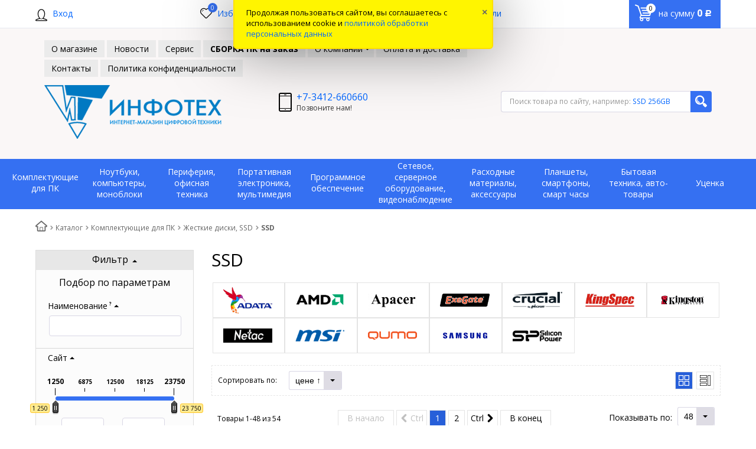

--- FILE ---
content_type: text/html; charset=UTF-8
request_url: https://www.it-udm.ru/catalog/ssd/
body_size: 52559
content:
    <!DOCTYPE html>
<html lang="ru">
    <head>
        <meta name="viewport" content="width=device-width, initial-scale=1.0">
        <title>SSD купить в Инфотех</title>
                <!-- fonts -->
        
        <!-- styles -->
        
        <!-- Respond.js - IE8 support of media queries -->
        <!-- WARNING: Respond.js doesn't work if you view the page via file:// -->
        <!-- selectivizr - IE8- support for css3 classes like :checked -->
        <!--[if lt IE 9]>
                        <![endif]-->
        
                
                                <script type="text/javascript" data-skip-moving="true">
                        serverSettings = {'themeDemo':'darkblue-flat','customTheme':'Y','themeButton':'white','themeMainColor':'#2676b8','headerVersion':'v5','headerFix':'none','containerWidth':'full_width','catalogPlacement':'top','limitSliders':false,'filterPlacement':'side','menuVisibleItems':'10','footmenuVisibleItems':'5','catalogDarken':'yes','colorBody':'url(/bitrix/images/yenisite.bitronic2/patterns/blank.png)','colorHeader':'#faf7f7','colorFooter':'#d4d8de','colorFooterFont':'#050505','wowEffect':'N','mobilePhoneAction':'calling','sitenavType':'all','btnToTop':'left','bigSliderWidth':'full','bsHeight':'25.07%','bsMediaAnim':'slideRightBig','bsMediaHAlign':'left','bsMediaLimitsBottom':'0%','bsMediaLimitsLeft':'45%','bsMediaLimitsRight':'2%','bsMediaLimitsTop':'0%','bsMediaVAlign':'center','bsTextAnim':'flipBounceY','bsTextHAlign':'center','bsTextLimitsBottom':'0%','bsTextLimitsLeft':'7%','bsTextLimitsRight':'55%','bsTextLimitsTop':'0%','bsTextTextAlign':'left','bsTextVAlign':'center','productHoverEffect':'detailed-expand','storeAmountType':'text','menuHitsPosition':'BOTTOM','brandsExtended':'N','hideNotAvailable':'Y','hideZeroPrice':'N','hideEmptyImg':'N','imgForFirstLvlMenu':'Y','imgForSecondLvlMenu':'Y','imgForThirdLvlMenu':'Y','sbMode':'tabs','sbFullDefault':'close','categoriesView':'list','brandsCloud':'Y','hiddenOption':'N','categoriesWithImg':'N','categoriesWithSub':'N','detailInfoMode':'tabs','detailGalleryDescription':'bottom','detailGalleryType':'modal','detailTextDefault':'open','detailInfoFullExpanded':'N','socialsType':'hidden','productAvailability':'expanded','viewTabsOfCharsAndDesc':'combine','skuView':'N','paginationType':'inf','filterType':'auto','catalogViewDefault':'blocks','catalogSubsectionView':'both','catalogTextDefault':'open','menuOpenedInCatalog':'close','skuViewSection':'N','hideAllHrefs':'Y','orderSbannertwo':'0','orderShurry':'1','orderScoolslider':'1','orderSbannerone':'3','orderScategories':'4','orderSspecialblocks':'2','orderSadvantage':'6','orderSfeedback':'7','orderSpromobanners':'8','orderScontentnews':'3','orderScontentabout':'4','orderScontentbrands':'5','orderScontentnetwork':'12','orderSprinfdescription':'0','orderSprinfcharacteristics':'1','orderSprinfcomments':'1','orderSprinfvideos':'2','orderSprinfdocumentation':'3','orderSprinfavailability':'4','orderSprinfreview':'5','orderSprmodifications':'0','orderSprcollection':'1','orderSprbannerone':'2','orderSprsimilarview':'3','orderSprsimilar':'4','orderSprsimilarproducts':'5','orderSprbannertwo':'6','orderSprviewedproducts':'7','orderSprgiftproducts':'8','orderSprrecommended':'10','orderSprbannerthird':'9','topLinePosition':'fixed-top','addbasketType':'buzz','basketPopupSlider':'similar_sell','preset':'easy','currencySwitcher':'N','currencySwitcherMobile':'N','blockMainMenuElem':'N','blockMainMenuElemMobile':'N','menuShowIcons':'N','menuShowIconsMobile':'N','quickView':'N','quickViewMobile':'N','quickViewChars':'N','quickViewCharsMobile':'N','backnavEnabled':'N','backnavEnabledMobile':'N','showDiscountPercent':'N','showDiscountPercentMobile':'N','stores':'enabled','storesMobile':'disabled','showStock':false,'showStockMobile':'Y','blockShowStars':'N','blockShowStarsMobile':'N','blockShowGeoip':'N','blockShowGeoipMobile':'N','blockShowCompare':'N','blockShowCompareMobile':'N','blockShowFavorite':'Y','blockShowFavoriteMobile':'Y','blockShowViwed':'Y','blockShowViwedMobile':'Y','blockShowOneclick':'Y','blockShowOneclickMobile':'N','blockShowArticle':'N','blockShowArticleMobile':'N','blockShowCommentCount':'N','blockShowCommentCountMobile':'N','blockShowSortBlock':'Y','blockShowSortBlockMobile':'Y','blockShowGalleryThumb':'N','blockShowGalleryThumbMobile':'N','blockShowAdBanners':'N','blockShowAdBannersMobile':'N','blockWorktime':'N','blockWorktimeMobile':'N','blockSearchCategory':'N','blockSearchCategoryMobile':'N','blockMenuCount':'N','blockMenuCountMobile':'N','blockBuyButton':'Y','blockBuyButtonMobile':'N','blockQuantity':'Y','blockQuantityMobile':'N','blockHomeMainSlider':'Y','blockHomeMainSliderMobile':'N','blockHomeRubric':'N','blockHomeRubricMobile':'N','blockHomeCoolSlider':'Y','blockHomeCoolSliderMobile':'N','coolSliderShowNames':'Y','coolSliderShowNamesMobile':'N','coolsliderShowStickers':'N','coolsliderShowStickersMobile':'N','blockHomeSpecials':'Y','blockHomeSpecialsMobile':'Y','blockHomeSpecialsIcons':'N','blockHomeSpecialsIconsMobile':'N','blockHomeSpecialsCount':'N','blockHomeSpecialsCountMobile':'N','blockHomeOurAdv':'N','blockHomeOurAdvMobile':'N','blockHomeFeedback':'N','blockHomeFeedbackMobile':'N','catchbuyColorHeading':'N','catchbuyColorHeadingMobile':'N','blockHomeCatchbuy':'N','blockHomeCatchbuyMobile':'N','blockHomeNews':'Y','blockHomeNewsMobile':'Y','blockHomeActions':'Y','blockHomeActionsMobile':'Y','blockHomeReviews':'N','blockHomeReviewsMobile':'N','blockHomeVoting':'N','blockHomeVotingMobile':'N','blockHomeBrands':'N','blockHomeBrandsMobile':'N','blockHomeVk':'N','blockHomeVkMobile':'N','blockHomeOk':'N','blockHomeOkMobile':'N','blockHomeFb':'N','blockHomeFbMobile':'N','blockHomeTw':'N','blockHomeTwMobile':'N','blockHomeFlmp':'N','blockHomeFlmpMobile':'N','blockHomeInst':'N','blockHomeInstMobile':'N','blockDetailAddtoorder':'N','blockDetailAddtoorderMobile':'N','blockDetailSimilar':'Y','blockDetailSimilarMobile':'N','blockDetailSimilarView':'N','blockDetailSimilarViewMobile':'N','blockDetailSimilarPrice':'N','blockDetailSimilarPriceMobile':'N','blockDetailRecommended':'N','blockDetailRecommendedMobile':'N','blockDetailViewed':'Y','blockDetailViewedMobile':'N','blockDetailDelivery':'N','blockDetailDeliveryMobile':'N','blockDetailGiftProducts':'N','blockDetailGiftProductsMobile':'N','blockDetailGiftMainProducts':'N','blockDetailGiftMainProductsMobile':'N','detailCatchbuySlider':'N','detailCatchbuySliderMobile':'N','blockDetailPrint':'N','blockDetailPrintMobile':'N','blockDetailPriceUpdated':'N','blockDetailPriceUpdatedMobile':'N','blockDetailReview':'N','blockDetailReviewMobile':'N','blockDetailShortInfoUnderImage':'N','blockDetailShortInfoUnderImageMobile':'N','blockDetailFeedback':'N','blockDetailFeedbackMobile':'N','blockDetailSocials':'N','blockDetailSocialsMobile':'N','blockDetailGamification':'N','blockDetailGamificationMobile':'N','blockDetailBrand':'Y','blockDetailBrandMobile':'Y','blockDetailItemReviews':'N','blockDetailItemReviewsMobile':'N','blockDetailItemComplects':'N','blockDetailItemComplectsMobile':'N','catalogCatchbuySlider':'N','catalogCatchbuySliderMobile':'N','blockListViewBlock':'Y','blockListViewBlockMobile':'N','blockListViewList':'N','blockListViewListMobile':'N','blockListViewTable':'Y','blockListViewTableMobile':'Y','blockListSubSections':'N','blockListSubSectionsMobile':'N','blockListSectionDesc':'N','blockListSectionDescMobile':'N','blockListHits':'N','blockListHitsMobile':'N','tableUnitsCol':'disabled','tableUnitsColMobile':'disabled','useLvlFirst':'Y','useLvlFirstMobile':'N','useReviews':'N','useReviewsMobile':'N','blockBasketGiftProducts':'N','blockBasketGiftProductsMobile':'N','blockSearchViewed':'Y','blockSearchViewedMobile':'N','blockSearchBestseller':'N','blockSearchBestsellerMobile':'N','blockSearchRecommend':'Y','blockSearchRecommendMobile':'N','blockViewed':'Y','blockViewedMobile':'N','blockBestseller':'N','blockBestsellerMobile':'N','blockRecommend':'N','blockRecommendMobile':'N','captchaRegistration':'Y','captchaCallme':'N','captchaWhenInStock':'N','captchaWhenPriceDrops':'N','captchaCryForPrice':'N','feedbackForItemOnDetail':'Y','captchaQuickBuy':'N','captchaFeedback':'N','captchaLink':'','googleCaptchaLink':'','useGoogleCaptcha':'N','headerMode':'v5','menuCatalog':'top','workArea':'full_width','proVbcBonus':false,'colorTheme':'darkblue-flat','photoViewType':'modal','productInfoMode':'tabs','productInfoModeDefExpanded':false,'stylingType':'flat','sassWorkerUrl':'/bitrix/templates/romza_bitronic2_2.26.3/js/3rd-party-libs/sass.js_0.9.11/sass.worker.js','isFrontend':false};
            SITE_DIR = '/';
            SITE_ID = 's1';
            SITE_TEMPLATE_PATH = '/bitrix/templates/romza_bitronic2_2.26.3';
            COOKIE_PREFIX = 'BITRIX_SM';
            GOOGLE_KEY = '';
        </script>

        <meta http-equiv="Content-Type" content="text/html; charset=UTF-8" />
<meta name="robots" content="index, follow" />
<meta name="keywords" content="Компьютеры, ноутбуки, планшеты, мониторы, принтеры, МФУ, комплектующие, видеокарта, жесткий диск, SSD, память, кулер, блок питания, процессор, i5, GTX, NVidia, ATI, AMD, Asus, Gigabyte, Lenovo,  программное обеспечение, ПО, картриджи, расходные материалы, флешки, моноблоки, электронные книги, телевизоры, телефоны, смартфоны, Apple, Samsung, Canon, HP, Epson, техника, электроника, мыши, проекторы, колонки, наушники, гарнитуры, карты памяти, смарт часы, роутер, кабель, чернила, антивирус, Касперский, Dr. Web, Microsoft" />
<meta name="description" content="Инфотех: интернет-магазин цифровой и бытовой техники" />
<link rel="canonical" href="https://www.it-udm.ru/catalog/ssd/" />
<link href="/bitrix/js/main/core/css/core.min.css?16462403912854" type="text/css" rel="stylesheet" />

<script type="text/javascript" data-skip-moving="true">(function(w, d, n) {var cl = "bx-core";var ht = d.documentElement;var htc = ht ? ht.className : undefined;if (htc === undefined || htc.indexOf(cl) !== -1){return;}var ua = n.userAgent;if (/(iPad;)|(iPhone;)/i.test(ua)){cl += " bx-ios";}else if (/Android/i.test(ua)){cl += " bx-android";}cl += (/(ipad|iphone|android|mobile|touch)/i.test(ua) ? " bx-touch" : " bx-no-touch");cl += w.devicePixelRatio && w.devicePixelRatio >= 2? " bx-retina": " bx-no-retina";var ieVersion = -1;if (/AppleWebKit/.test(ua)){cl += " bx-chrome";}else if ((ieVersion = getIeVersion()) > 0){cl += " bx-ie bx-ie" + ieVersion;if (ieVersion > 7 && ieVersion < 10 && !isDoctype()){cl += " bx-quirks";}}else if (/Opera/.test(ua)){cl += " bx-opera";}else if (/Gecko/.test(ua)){cl += " bx-firefox";}if (/Macintosh/i.test(ua)){cl += " bx-mac";}ht.className = htc ? htc + " " + cl : cl;function isDoctype(){if (d.compatMode){return d.compatMode == "CSS1Compat";}return d.documentElement && d.documentElement.clientHeight;}function getIeVersion(){if (/Opera/i.test(ua) || /Webkit/i.test(ua) || /Firefox/i.test(ua) || /Chrome/i.test(ua)){return -1;}var rv = -1;if (!!(w.MSStream) && !(w.ActiveXObject) && ("ActiveXObject" in w)){rv = 11;}else if (!!d.documentMode && d.documentMode >= 10){rv = 10;}else if (!!d.documentMode && d.documentMode >= 9){rv = 9;}else if (d.attachEvent && !/Opera/.test(ua)){rv = 8;}if (rv == -1 || rv == 8){var re;if (n.appName == "Microsoft Internet Explorer"){re = new RegExp("MSIE ([0-9]+[\.0-9]*)");if (re.exec(ua) != null){rv = parseFloat(RegExp.$1);}}else if (n.appName == "Netscape"){rv = 11;re = new RegExp("Trident/.*rv:([0-9]+[\.0-9]*)");if (re.exec(ua) != null){rv = parseFloat(RegExp.$1);}}}return rv;}})(window, document, navigator);</script>


<link href="/bitrix/js/socialservices/css/ss.min.css?16462403894686" type="text/css"  rel="stylesheet" />
<link href="/bitrix/js/ui/fonts/opensans/ui.font.opensans.min.css?16462403891861" type="text/css"  rel="stylesheet" />
<link href="/bitrix/js/main/popup/dist/main.popup.bundle.min.css?164624039123459" type="text/css"  rel="stylesheet" />
<link href="/bitrix/cache/css/s1/romza_bitronic2_2.26.3/default_52efe32013c540cad151bfaf5f210428/default_52efe32013c540cad151bfaf5f210428_v1.css?17692396841252" type="text/css"  rel="stylesheet" />
<link href="/bitrix/cache/css/s1/romza_bitronic2_2.26.3/template_3f06c982e97055d41a4a3d699bffe41f/template_3f06c982e97055d41a4a3d699bffe41f_v1.css?1769239684932842" type="text/css"  data-template-style="true" rel="stylesheet" />
<link href="/bitrix/panel/main/popup.min.css?164624039420704" type="text/css"  data-template-style="true"  rel="stylesheet" />







<link href="//fonts.googleapis.com/css?family=Open+Sans:400italic,700italic,400,700&amp;subset=cyrillic-ext,latin" rel="stylesheet" type="text/css">
<link rel="stylesheet" href="/bitrix/templates/romza_bitronic2_2.26.3/css/themes/theme_darkblue-flat.css" id="current-theme" data-path="/bitrix/templates/romza_bitronic2_2.26.3/css/themes/"/>
<style>img[src*="captcha.php"] {cursor: pointer;}</style>
<meta property="og:type" content="website" />
<meta property="og:url" content="https://www.it-udm.ru/catalog/ssd/" />
<meta property="og:title" content="SSD" />



				
         <meta name="theme-color" content="#2676b8">
         <link rel="canonical" href="https://www.it-udm.ru/catalog/ssd/" />
    </head>

<body
            class="custom-theme"
            data-styling-type="flat"
        data-top-line-position="fixed-top"
    
        data-additional-prices-enabled=""
        data-catalog-placement="top"
        data-container-width="full_width"
        style="background: url(/bitrix/images/yenisite.bitronic2/patterns/blank.png); "        data-filter-placement="side"
        data-limit-sliders="false"
        data-table-units-col="disabled"
        data-stores="enabled"
        data-show-stock="false"
        data-theme-button="white"
        data-categories-view="list"
        data-categories-with-sub="false"
        data-categories-with-img="false"
        data-availability-view-type="text"
        data-site-background=""
        data-catalog-darken="yes"
        data-mobile-phone-action="calling"
        data-header-fix="none"
>
<!--'start_frame_cache_rz_dynamic_full_mode_meta'--><!--'end_frame_cache_rz_dynamic_full_mode_meta'-->        <!-- SVG sprite include -->
    <div class="svg-placeholder"
         style="border: 0; clip: rect(0 0 0 0); height: 1px;
	    margin: -1px; overflow: hidden; padding: 0;
	    position: absolute; width: 1px;"></div>
    <script data-skip-moving="true">
        function initSvgSprites() {
            document.querySelector('.svg-placeholder').innerHTML = SVG_SPRITE;
        }
    </script>
    <!-- end SVG sprite include -->

    <div class="bitrix-admin-panel">
        <div class="b_panel"></div>
    </div>
     <!--'start_frame_cache_rz_dynamic_flashmessage'--><div class="beono-flashmessage" id="beono_flashmessage_1750329757">
	<div class="beono-flashmessage-text">Продолжая пользоваться сайтом, вы соглашаетесь с использованием cookie и <a href="https://it-udm.ru/personal/rules/personal_data.php">политикой обработки персональных данных</a>

</div>
	<a href="javascript:beono_flashmessage_close('1750329757', 'BITRIX_SM');" class="beono-flashmessage-close">&times;</a>
</div> <!--'end_frame_cache_rz_dynamic_flashmessage'-->
    <button class="btn-main to-top left">
        <i class="flaticon-key22"></i>
        <span class="text">Наверх</span>
    </button>

<div class="big-wrap" itemscope itemtype="http://schema.org/Store">    <link itemprop="url" href="https://www.it-udm.ru"/>
    <meta itemprop="name" content="Инфотех"/>

    <div id="top-line-backend" class="top-line">
        <div class="container">
            <div class="top-line-content clearfix">
                <!--'start_frame_cache_rbpIY8'--><!--'end_frame_cache_rbpIY8'-->                     <div class="top-line-item account-authorized" id="bxdinamic_bitronic2_auth_authorized"><!--'start_frame_cache_bxdinamic_bitronic2_auth_authorized'--><!--'end_frame_cache_bxdinamic_bitronic2_auth_authorized'--></div>
<div class="top-line-item account-not-authorized with-icon" data-tooltip title="Вход" data-placement="top" id="bxdinamic_bitronic2_auth_not_authorized"><!--'start_frame_cache_bxdinamic_bitronic2_auth_not_authorized'-->	<span class="avatar" data-popup="^.account-not-authorized>.content"><i class="flaticon-user12"></i></span>
	<span class="content">
		<a href="/catalog/ssd/" class="pseudolink" data-toggle="modal" data-target="#modal_login">
			<span class="text">Вход</span>
		</a>
	</span>
<!--'end_frame_cache_bxdinamic_bitronic2_auth_not_authorized'--></div>

                                                                    
<div class="top-line-item favorites">
	<a href="javascript:;" class="btn-favorites pseudolink with-icon rz-no-pointer" data-popup="#popup_favorites" id="favorites-toggler">
		<i class="flaticon-heart3"></i>
		<span class="items-inside" id="bxdinamic_bitronic2_favorite_list">
			<!--'start_frame_cache_bxdinamic_bitronic2_favorite_list'-->			0			<!--'end_frame_cache_bxdinamic_bitronic2_favorite_list'-->		</span>
		<span class="link-text">Избранные товары</span>
	</a>
	<div class="top-line-popup popup_favorites" id="popup_favorites" data-darken>
		<button class="btn-close" data-popup="#popup_favorites">
			<span class="btn-text">Закрыть</span>
			<i class="flaticon-close47"></i>
		</button>
		<div class="popup-header">
			<span class="header-text">
				В избранном 0 товаров:
			</span>
		</div>
		<div class="table-wrap">
			<div class="scroller scroller_v">
				<!--'start_frame_cache_OQ3k9P'-->				<pre class="cache_time_debug">04:39:19 - 25.01.2026</pre>				
				
				<!--'end_frame_cache_OQ3k9P'-->
				<div class="scroller__track scroller__track_v">
					<div class="scroller__bar scroller__bar_v"></div>
				</div>
			</div>
		</div>
		<div class="popup-footer">
			<button class="btn-delete pseudolink with-icon">
				<i class="flaticon-trash29"></i>
				<span class="btn-text">Очистить избранное</span>
			</button>
			<button class="btn-main">Добавить все в корзину</button>
		</div>
	</div>
</div>
                                                    <div id="backend-viewd-container" class="top-line-item you-watched">
    </div>                                <div class="top-line-item basket" id="basket">
    <!--'start_frame_cache_FKauiI'-->    <a id="bxdinamic_bitronic2_basket_string" href="/personal/cart/"
       class="btn-main btn-basket  rz-no-pointer"
       data-popup="#popup_basket">
        <i class="flaticon-shopping109">
            <span class="basket-items-number-sticker">0</span>
        </i>
        <span class="text-content">
            <span class="basket-simple-text hidden-xs">на сумму</span>
				<strong class="basket-total-price hidden-xs"><span class="value">0</span> <span class="b-rub">Р</span></strong>
			</span>
    </a>
    <!--'end_frame_cache_FKauiI'-->    <div class="top-line-popup popup_basket" id="popup_basket" data-darken>
        <button class="btn-close" data-popup="#popup_basket">
            <span class="btn-text">Закрыть</span>
            <i class="flaticon-close47"></i>
        </button>
        <div class="popup-header">
            <div id="bxdinamic_bitronic2_basket_header" class="header-text">
                <!--'start_frame_cache_bxdinamic_bitronic2_basket_header'-->                <pre class="cache_time_debug">04:39:19 - 25.01.2026</pre>                <div class="basket-content">
                    <div class="text">Вы выбрали 0 позиций на сумму</div>
                    <span class="total-price"><span class="value">0</span> <span class="b-rub">Р</span></span>
                </div>
                <!--'end_frame_cache_bxdinamic_bitronic2_basket_header'-->                            </div>
                    </div>
        <div class="table-wrap basket-small">
            <div class="scroller scroller_v">
                <div class="basket-content">
                    <!--'start_frame_cache_Oxh3Ep'-->                    <table class="items-table">
                                            </table>
                                        <!--'end_frame_cache_Oxh3Ep'-->                </div>
                                <div class="scroller__track scroller__track_v">
                    <div class="scroller__bar scroller__bar_v"></div>
                </div>
            </div>
        </div>
        <!--noindex-->
            <div class="popup-footer">
                    <span id="bxdinamic_bitronic2_basket_footer" class="total">
                        <!--'start_frame_cache_bxdinamic_bitronic2_basket_footer'-->                        <span class="text">Итого: </span>
                        <span class="price"
                              data-total-price="0"><span class="value">0</span> <span class="b-rub">Р</span></span>
                                                <!--'end_frame_cache_bxdinamic_bitronic2_basket_footer'-->                    </span>
                <button class="btn-delete pseudolink with-icon">
                    <i class="flaticon-trash29"></i>
                    <span class="btn-text">Удалить все<span
                                class="hidden-xs"> из корзины</span></span>
                </button>
                <div class="small-basket-buy-wrap">
                    <a href="/personal/cart/" class="btn-main"><span
                                class="text">Оформить заказ</span></a>
                                            <div>
                            <button type="button" class="action one-click-buy" data-toggle="modal"
                                    data-target="#modal_quick-buy" data-basket="Y">
                                <i class="flaticon-shopping220"></i>
                                <span class="text">Купить в 1 клик</span>
                            </button>
                        </div>
                                    </div>
            </div>
        <!--/noindex-->
    </div><!-- /.top-line-popup.popup_basket#popup_basket -->
</div>
            </div><!-- /top-line-content -->

                                </div><!-- container -->
    </div><!-- top-line -->
    <header class="page-header" data-sitenav-type="v5"
            data-header-version="v5"
            style="background: #faf7f7">        <div class="container">
            <div class="header-main-content ">
                <div class="sitenav-wrap">
                    <div class="sitenav-table">
                        <div class="sitenav-tcell">
                            <nav class="sitenav horizontal" id="sitenav">
                                <button type="button" class="btn-sitenav-toggle">
                                    <i class="flaticon-menu6"></i>
                                </button>
                                <ul itemscope itemtype="http://www.schema.org/SiteNavigationElement" class="sitenav-menu">
                    <li class="sitenav-menu-item ">
                                            <a href="/about/" itemprop="discussionUrl">
                    <span class="text">О магазине</span>
                    <i class="icon-arrow down flaticon-arrow486"></i>
                    <i class="icon-arrow up flaticon-arrow492"></i>
                </a>
                                    </li>
                    <li class="sitenav-menu-item ">
                                            <a href="/news/" itemprop="discussionUrl">
                    <span class="text">Новости</span>
                    <i class="icon-arrow down flaticon-arrow486"></i>
                    <i class="icon-arrow up flaticon-arrow492"></i>
                </a>
                                    </li>
                    <li class="sitenav-menu-item ">
                                            <a href="/servis/" itemprop="discussionUrl">
                    <span class="text">Сервис</span>
                    <i class="icon-arrow down flaticon-arrow486"></i>
                    <i class="icon-arrow up flaticon-arrow492"></i>
                </a>
                                    </li>
                    <li class="sitenav-menu-item ">
                                            <a href="/about/sborka/" itemprop="discussionUrl">
                    <span class="text"><b>СБОРКА ПК на заказ</b></span>
                    <i class="icon-arrow down flaticon-arrow486"></i>
                    <i class="icon-arrow up flaticon-arrow492"></i>
                </a>
                                    </li>
                    <li class="sitenav-menu-item  with-sub">
                        <div class="sitenav-header">
                                                    <a href="/company/" class="sitenav-additional-link">
                        <i class="flaticon-right10"></i>
                    </a>
                                <a href="/company/" itemprop="discussionUrl">
                    <span class="text">О компании</span>
                    <i class="icon-arrow down flaticon-arrow486"></i>
                    <i class="icon-arrow up flaticon-arrow492"></i>
                </a>
                            </div>
                                    <ul class="submenu">
                                                                        <li><a href="/about/">О компании</a></li>
                                                                                                <li><a href="/company/services/">Услуги</a></li>
                                                                                                <li><a href="/company/employees/">Сотрудники</a></li>
                                                                                                <li><a href="/company/vacancies/">Вакансии</a></li>
                                                                                                <li><a href="/company/agreement/">Согл-ние о перс. данных</a></li>
                                                            </ul>
                    </li>
                                                            <li class="sitenav-menu-item ">
                                            <a href="/about/howto/" itemprop="discussionUrl">
                    <span class="text">Оплата и доставка</span>
                    <i class="icon-arrow down flaticon-arrow486"></i>
                    <i class="icon-arrow up flaticon-arrow492"></i>
                </a>
                                    </li>
                    <li class="sitenav-menu-item ">
                                            <a href="/about/contacts/" itemprop="discussionUrl">
                    <span class="text">Контакты</span>
                    <i class="icon-arrow down flaticon-arrow486"></i>
                    <i class="icon-arrow up flaticon-arrow492"></i>
                </a>
                                    </li>
                    <li class="sitenav-menu-item ">
                                            <a href="https://it-udm.ru/personal/rules/personal_data.php" itemprop="discussionUrl">
                    <span class="text">Политика конфиденциальности</span>
                    <i class="icon-arrow down flaticon-arrow486"></i>
                    <i class="icon-arrow up flaticon-arrow492"></i>
                </a>
                                    </li>
    </ul>                            </nav><!-- sitenav.horizontal -->
                        </div>
                    </div>
                </div>
                <a href="/" class="brand">
                    <div class="brand-logo" itemprop="logo"><img width="300" alt="LOGO3.png" src="/upload/medialibrary/e24/e24c81959870e1d37db4be679d161a3c.png" height="91" title="LOGO3.png"></div><!-- logo-img
					-->
                    <div class="brand-name"></div>
                    <div class="brand-desc"
                         itemprop="description">                    </div><!-- logo-text -->
                </a><!-- logo -->
                <div class="city-and-time with-time" id="city-and-time">
                    <div class="city-and-time__city-block">
                        <!-- do not delete
                            -->                    </div><!-- .city-and-time__city-block -
					do not delete -->
                    <div class="city-and-time__time-block">
                                            </div><!-- .city-and-time__time-block - do not delete -->
                </div><!-- city-and-time -->
                <div class="header-contacts">
                    <i id="switch-contacts" class="flaticon-phone12 phone" data-popup="^.header-contacts>.contacts-content">
                      </i>
                    <div class="contacts-content"
                         style="background: #faf7f7">                        <div class="phones" itemprop="telephone">
                            <i class="flaticon-phone12 phone"></i>
                            <div class="phone-wrap">
 <a itemprop="telephone" content="+73412660660" href="callto:+73412660660" class="phone-link" data-tooltip="" title="Заказать звонок" data-placement="right">+7-3412-660660</a>
</div>
<BR>
<div class="phone-wrap">
 <a itemprop="telephone" content="+73412523968" href="callto:+73412523968" class="phone-link" data-tooltip="" title="Заказать звонок" data-placement="right">+7-3412-523968</a>
</div>
                        </div>
                        <span class="free-call-text">
								Позвоните нам!							</span>

                        <div class="email-wrap">
                            <a href="mailto:info@it-udm.ru" class="contacts-email with-icon"> <i class="flaticon-mail9 mail"></i> <span class="link-text" itemprop="email">info@it-udm.ru</span> </a>                        </div>

                        <div class="address-wrap">
                            	<a href="javascript:;" class="address pseudolink with-icon" data-toggle="modal" data-target="#modal_address-on-map" itemprop="address" itemscope itemtype="http://schema.org/PostalAddress">
		<i class="flaticon-location4"></i>
				<span class="link-text"><span itemprop="addressLocality">г. Ижевск, ул. Ломоносова, 23а</span><span
				itemprop="streetAddress"></span></span>
	</a>
                        </div>

                        <div class="modal-form">
                                                     </div>
                    </div>
                </div><!-- header-contacts -->
                <div class="search-block">
                                     <form action="/catalog/" method="get" id="search" class="search-wrap silver-normal category_all" >
    <!--'start_frame_cache_XdqEv1'--><pre class="cache_time_debug">04:39:19 - 25.01.2026</pre><!--'end_frame_cache_XdqEv1'-->                <span class="search-example-wrap"><span class="search-example-text">Поиск товара по сайту, например: </span>
                <span id="bxdinamic_bitronic2_search_example">
			<!--'start_frame_cache_bxdinamic_bitronic2_search_example'-->                    <span class="search-example">SSD  256GB</span>
                    <!--'end_frame_cache_bxdinamic_bitronic2_search_example'-->		</span>
		</span>
            <input type="text" class="textinput" id="search-field" name="q" value="" autocomplete="off">
    <span class="search-controls">
		<i class="search-clear flaticon-close47" data-tooltip title="Очистить поиск"></i>
                <button class="btn-main btn-search" name="s" type="submit" value="">
			<i class="flaticon-search50"></i>
		</button>
	</span>
    <div class="popup_ajax-search" id="popup_ajax-search">
    </div>
</form><!-- search-wrap -->

                                    </div>
            </div><!-- header-main-content -->
        </div><!-- /container -->
        <div class="catalog-at-top"
             id="catalog-at-top">
            
<nav itemscope itemtype="http://schema.org/SiteNavigationElement" class="catalog-menu mainmenu" id="mainmenu" data-menu-opened="true" data-menu-hits-pos="bottom"	 data-menu-hits-enabled=false>
<!--'start_frame_cache_XEVOpk'--><pre class="cache_time_debug">04:39:19 - 25.01.2026</pre><!--'end_frame_cache_XEVOpk'-->	<div class="container">
		<div class="btn-catalog-wrap" id="btn-catalog-wrap">
			<button type="button" class="btn-catalog catalog-show" id="catalog-show">
				<span class="content">
					<span class="text">Еще товары</span>
					<span class="bullets">
						<span class="bullet">&bullet;</span>
						<span class="bullet">&bullet;</span>
						<span class="bullet">&bullet;</span>
					</span>	
				</span>
			</button>
			<button type="button" class="btn-catalog catalog-hide" id="catalog-hide">
				<span class="text content">Скрыть</span>
			</button>

			<button type="button" class="btn-catalog catalog-switch" id="catalog-switch">
				<i class="flaticon-menu6"></i>
				<span class="text">Каталог товаров</span>
			</button>
		</div>

		<div class="catalog-menu-lvl0 main">
											<div class="catalog-menu-lvl0-item no-numbers">
                    <div class="menu-lvl0-header">
                            
                                                            <a itemprop="discussionUrl" href="/catalog/komplektuyushchie_dlya_pk/" class="menu-lvl1-additional-link">
                                    <i class="flaticon-right10"></i>
                                </a>
                            
                            <a href="/catalog/komplektuyushchie_dlya_pk/" class="menu-lvl0-link with-addit-link ">
                            <span class="category-name">Комплектующие для ПК</span>
                        </a>                    </div>
										<div class="submenu-wrap">
												<div class="catalog-menu-lvl1-content">
														<div class="catalog-menu-lvl1">
								<div class="menu-lvl1-header">
                                                                            <a itemprop="discussionUrl" href="/catalog/protsessory/" class="menu-lvl1-additional-link">
                                            <i class="flaticon-right10"></i>
                                        </a>
                                                                        
									<a href="/catalog/protsessory/" class="menu-lvl1-link "><span class="text">Процессоры</span></a>
								</div>
																<ul>
																		<li>
										<a itemprop="discussionUrl" href="/catalog/intel/" class="link "><span class="text">Intel</span></a>
									</li>
																		<li>
										<a itemprop="discussionUrl" href="/catalog/amd_1/" class="link "><span class="text">AMD</span></a>
									</li>
																	</ul>
															</div>							<div class="catalog-menu-lvl1">
								<div class="menu-lvl1-header">
                                                                            <a itemprop="discussionUrl" href="/catalog/okhlazhdenie/" class="menu-lvl1-additional-link">
                                            <i class="flaticon-right10"></i>
                                        </a>
                                                                        
									<a href="/catalog/okhlazhdenie/" class="menu-lvl1-link "><span class="text">Охлаждение</span></a>
								</div>
																<ul>
																		<li>
										<a itemprop="discussionUrl" href="/catalog/intel_1150_1151_1155/" class="link "><span class="text">Intel</span></a>
									</li>
																		<li>
										<a itemprop="discussionUrl" href="/catalog/amd/" class="link "><span class="text">AMD</span></a>
									</li>
																		<li>
										<a itemprop="discussionUrl" href="/catalog/multiplatformnye/" class="link "><span class="text">Мультиплатформные</span></a>
									</li>
																		<li>
										<a itemprop="discussionUrl" href="/catalog/dlya_korpusa/" class="link "><span class="text">Для корпуса</span></a>
									</li>
																		<li>
										<a itemprop="discussionUrl" href="/catalog/dlya_hdd_videokart/" class="link "><span class="text">Для HDD, видеокарт</span></a>
									</li>
																		<li>
										<a itemprop="discussionUrl" href="/catalog/termopasta/" class="link "><span class="text">Термопаста</span></a>
									</li>
																	</ul>
															</div>							<div class="catalog-menu-lvl1">
								<div class="menu-lvl1-header">
                                                                            <a itemprop="discussionUrl" href="/catalog/materinskie_platy/" class="menu-lvl1-additional-link">
                                            <i class="flaticon-right10"></i>
                                        </a>
                                                                        
									<a href="/catalog/materinskie_platy/" class="menu-lvl1-link "><span class="text">Материнские платы</span></a>
								</div>
																<ul>
																		<li>
										<a itemprop="discussionUrl" href="/catalog/dlya_intel/" class="link "><span class="text">для Intel</span></a>
									</li>
																		<li>
										<a itemprop="discussionUrl" href="/catalog/dlya_amd/" class="link "><span class="text">для AMD</span></a>
									</li>
																		<li>
										<a itemprop="discussionUrl" href="/catalog/s_protsessorom/" class="link "><span class="text">с процессором</span></a>
									</li>
																	</ul>
															</div>							<div class="catalog-menu-lvl1">
								<div class="menu-lvl1-header">
                                                                            <a itemprop="discussionUrl" href="/catalog/moduli_pamyati/" class="menu-lvl1-additional-link">
                                            <i class="flaticon-right10"></i>
                                        </a>
                                                                        
									<a href="/catalog/moduli_pamyati/" class="menu-lvl1-link "><span class="text">Модули памяти</span></a>
								</div>
																<ul>
																		<li>
										<a itemprop="discussionUrl" href="/catalog/ddr5/" class="link "><span class="text">DDR5</span></a>
									</li>
																		<li>
										<a itemprop="discussionUrl" href="/catalog/ddr4/" class="link "><span class="text">DDR4</span></a>
									</li>
																		<li>
										<a itemprop="discussionUrl" href="/catalog/ddr3/" class="link "><span class="text">DDR3</span></a>
									</li>
																		<li>
										<a itemprop="discussionUrl" href="/catalog/dlya_noutbukov_so_dimm/" class="link "><span class="text">для ноутбуков (SO-DIMM)</span></a>
									</li>
																		<li>
										<a itemprop="discussionUrl" href="/catalog/dlya_serverov_ecc_reg/" class="link "><span class="text">для серверов (ECC, REG)</span></a>
									</li>
																		<li>
										<a itemprop="discussionUrl" href="/catalog/ddr1_ddr2_sd_ram/" class="link "><span class="text">DDR1, DDR2, SD-RAM</span></a>
									</li>
																	</ul>
															</div>							<div class="catalog-menu-lvl1">
								<div class="menu-lvl1-header">
                                                                            <a itemprop="discussionUrl" href="/catalog/zhestkie_diski_ssd/" class="menu-lvl1-additional-link">
                                            <i class="flaticon-right10"></i>
                                        </a>
                                                                        
									<a href="/catalog/zhestkie_diski_ssd/" class="menu-lvl1-link "><span class="text">Жесткие диски, SSD</span></a>
								</div>
																<ul>
																		<li>
										<a itemprop="discussionUrl" href="/catalog/3_5/" class="link "><span class="text">3,5&quot;</span></a>
									</li>
																		<li>
										<a itemprop="discussionUrl" href="/catalog/2_5/" class="link "><span class="text">2.5&quot;</span></a>
									</li>
																		<li>
										<span class="link active"><span class="text">SSD</span></span>
									</li>
																		<li>
										<a itemprop="discussionUrl" href="/catalog/vneshnie_hdd/" class="link "><span class="text">Внешние HDD</span></a>
									</li>
																		<li>
										<a itemprop="discussionUrl" href="/catalog/bosky_aksessuary_dlya_hdd/" class="link "><span class="text">Боскы, аксессуары для HDD</span></a>
									</li>
																	</ul>
															</div>							<div class="catalog-menu-lvl1">
								<div class="menu-lvl1-header">
                                                                            <a itemprop="discussionUrl" href="/catalog/videokarty/" class="menu-lvl1-additional-link">
                                            <i class="flaticon-right10"></i>
                                        </a>
                                                                        
									<a href="/catalog/videokarty/" class="menu-lvl1-link "><span class="text">Видеокарты</span></a>
								</div>
																<ul>
																		<li>
										<a itemprop="discussionUrl" href="/catalog/amd_ati/" class="link "><span class="text">AMD</span></a>
									</li>
																		<li>
										<a itemprop="discussionUrl" href="/catalog/nvidia/" class="link "><span class="text">Nvidia</span></a>
									</li>
																	</ul>
															</div>							<div class="catalog-menu-lvl1">
								<div class="menu-lvl1-header">
                                                                        
									<a href="/catalog/korpusa/" class="menu-lvl1-link "><span class="text">Корпуса</span></a>
								</div>
															</div>							<div class="catalog-menu-lvl1">
								<div class="menu-lvl1-header">
                                                                        
									<a href="/catalog/bloki_pitaniya/" class="menu-lvl1-link "><span class="text">Блоки питания</span></a>
								</div>
															</div>							<div class="catalog-menu-lvl1">
								<div class="menu-lvl1-header">
                                                                        
									<a href="/catalog/zvukovye_karty/" class="menu-lvl1-link "><span class="text">Звуковые карты</span></a>
								</div>
															</div>							<div class="catalog-menu-lvl1">
								<div class="menu-lvl1-header">
                                                                            <a itemprop="discussionUrl" href="/catalog/kontrollery/" class="menu-lvl1-additional-link">
                                            <i class="flaticon-right10"></i>
                                        </a>
                                                                        
									<a href="/catalog/kontrollery/" class="menu-lvl1-link "><span class="text">Контроллеры</span></a>
								</div>
																<ul>
																		<li>
										<a itemprop="discussionUrl" href="/catalog/sata_sas_ide/" class="link "><span class="text">SATA, SAS, IDE</span></a>
									</li>
																		<li>
										<a itemprop="discussionUrl" href="/catalog/bluetooth_irda/" class="link "><span class="text">Bluetooth, IrDA</span></a>
									</li>
																		<li>
										<a itemprop="discussionUrl" href="/catalog/usb_khaby/" class="link "><span class="text">USB хабы</span></a>
									</li>
																		<li>
										<a itemprop="discussionUrl" href="/catalog/usb_com_lpt_firewire/" class="link "><span class="text">USB, COM, LPT, Firewire</span></a>
									</li>
																	</ul>
															</div>							<div class="catalog-menu-lvl1">
								<div class="menu-lvl1-header">
                                                                            <a itemprop="discussionUrl" href="/catalog/privody_ridery_kart/" class="menu-lvl1-additional-link">
                                            <i class="flaticon-right10"></i>
                                        </a>
                                                                        
									<a href="/catalog/privody_ridery_kart/" class="menu-lvl1-link "><span class="text">Приводы, ридеры карт</span></a>
								</div>
																<ul>
																		<li>
										<a itemprop="discussionUrl" href="/catalog/privody_dvd_br_fdd/" class="link "><span class="text">Приводы DVD, BR, FDD</span></a>
									</li>
																		<li>
										<a itemprop="discussionUrl" href="/catalog/ridery_kart/" class="link "><span class="text">Ридеры карт</span></a>
									</li>
																	</ul>
															</div>							<div class="catalog-menu-lvl1">
								<div class="menu-lvl1-header">
                                                                        
									<a href="/catalog/tv_fm_tyunery/" class="menu-lvl1-link "><span class="text">ТВ, ФМ тюнеры</span></a>
								</div>
															</div>						</div>
											</div>
									</div>
											<div class="catalog-menu-lvl0-item no-numbers">
                    <div class="menu-lvl0-header">
                            
                                                            <a itemprop="discussionUrl" href="/catalog/noutbuki_kompyutery_monobloki/" class="menu-lvl1-additional-link">
                                    <i class="flaticon-right10"></i>
                                </a>
                            
                            <a href="/catalog/noutbuki_kompyutery_monobloki/" class="menu-lvl0-link with-addit-link ">
                            <span class="category-name">Ноутбуки, компьютеры, моноблоки</span>
                        </a>                    </div>
										<div class="submenu-wrap">
												<div class="catalog-menu-lvl1-content">
														<div class="catalog-menu-lvl1">
								<div class="menu-lvl1-header">
                                                                        
									<a href="/catalog/noutbuki_1/" class="menu-lvl1-link "><span class="text">Ноутбуки</span></a>
								</div>
															</div>							<div class="catalog-menu-lvl1">
								<div class="menu-lvl1-header">
                                                                        
									<a href="/catalog/kompyutery_sistemnye_bloki/" class="menu-lvl1-link "><span class="text">Компьютеры, системные блоки</span></a>
								</div>
															</div>							<div class="catalog-menu-lvl1">
								<div class="menu-lvl1-header">
                                                                        
									<a href="/catalog/monobloki_1/" class="menu-lvl1-link "><span class="text">Моноблоки</span></a>
								</div>
															</div>							<div class="catalog-menu-lvl1">
								<div class="menu-lvl1-header">
                                                                        
									<a href="/catalog/mini_pk_nettopy_tonkie_klienty_1/" class="menu-lvl1-link "><span class="text">Мини ПК, неттопы, тонкие клиенты</span></a>
								</div>
															</div>							<div class="catalog-menu-lvl1">
								<div class="menu-lvl1-header">
                                                                            <a itemprop="discussionUrl" href="/catalog/aksessuary_dlya_noutbukov/" class="menu-lvl1-additional-link">
                                            <i class="flaticon-right10"></i>
                                        </a>
                                                                        
									<a href="/catalog/aksessuary_dlya_noutbukov/" class="menu-lvl1-link "><span class="text">Аксессуары для ноутбуков</span></a>
								</div>
																<ul>
																		<li>
										<a itemprop="discussionUrl" href="/catalog/bloki_pitaniya_1/" class="link "><span class="text">Блоки питания</span></a>
									</li>
																		<li>
										<a itemprop="discussionUrl" href="/catalog/sumki/" class="link "><span class="text">Сумки</span></a>
									</li>
																		<li>
										<a itemprop="discussionUrl" href="/catalog/podstavki/" class="link "><span class="text">Подставки</span></a>
									</li>
																		<li>
										<a itemprop="discussionUrl" href="/catalog/lampy_zamki_nakleyki_/" class="link "><span class="text">Лампы, замки, наклейки...</span></a>
									</li>
																		<li>
										<a itemprop="discussionUrl" href="/catalog/akkumulyatory/" class="link "><span class="text">Аккумуляторы</span></a>
									</li>
																		<li>
										<a itemprop="discussionUrl" href="/catalog/zapchasti/" class="link "><span class="text">Запчасти</span></a>
									</li>
																	</ul>
															</div>						</div>
											</div>
									</div>
											<div class="catalog-menu-lvl0-item no-numbers">
                    <div class="menu-lvl0-header">
                            
                                                            <a itemprop="discussionUrl" href="/catalog/periferiya_ofisnaya_tekhnika/" class="menu-lvl1-additional-link">
                                    <i class="flaticon-right10"></i>
                                </a>
                            
                            <a href="/catalog/periferiya_ofisnaya_tekhnika/" class="menu-lvl0-link with-addit-link ">
                            <span class="category-name">Периферия, офисная техника</span>
                        </a>                    </div>
										<div class="submenu-wrap">
												<div class="catalog-menu-lvl1-content">
														<div class="catalog-menu-lvl1">
								<div class="menu-lvl1-header">
                                                                        
									<a href="/catalog/provodnye_komplekty_1/" class="menu-lvl1-link "><span class="text">Проводные комплекты</span></a>
								</div>
															</div>							<div class="catalog-menu-lvl1">
								<div class="menu-lvl1-header">
                                                                        
									<a href="/catalog/monitory/" class="menu-lvl1-link "><span class="text">Мониторы</span></a>
								</div>
															</div>							<div class="catalog-menu-lvl1">
								<div class="menu-lvl1-header">
                                                                        
									<a href="/catalog/printery_i_mfu/" class="menu-lvl1-link "><span class="text">Принтеры и МФУ</span></a>
								</div>
															</div>							<div class="catalog-menu-lvl1">
								<div class="menu-lvl1-header">
                                                                        
									<a href="/catalog/besprovodnye_komplekty/" class="menu-lvl1-link "><span class="text">Беспроводные комплекты</span></a>
								</div>
															</div>							<div class="catalog-menu-lvl1">
								<div class="menu-lvl1-header">
                                                                        
									<a href="/catalog/klaviatury/" class="menu-lvl1-link "><span class="text">Клавиатуры</span></a>
								</div>
															</div>							<div class="catalog-menu-lvl1">
								<div class="menu-lvl1-header">
                                                                            <a itemprop="discussionUrl" href="/catalog/myshi/" class="menu-lvl1-additional-link">
                                            <i class="flaticon-right10"></i>
                                        </a>
                                                                        
									<a href="/catalog/myshi/" class="menu-lvl1-link "><span class="text">Мыши</span></a>
								</div>
																<ul>
																		<li>
										<a itemprop="discussionUrl" href="/catalog/provodnye/" class="link "><span class="text">проводные</span></a>
									</li>
																		<li>
										<a itemprop="discussionUrl" href="/catalog/besprovodnye/" class="link "><span class="text">беспроводные</span></a>
									</li>
																	</ul>
															</div>							<div class="catalog-menu-lvl1">
								<div class="menu-lvl1-header">
                                                                        
									<a href="/catalog/igrovye_manipulyatory/" class="menu-lvl1-link "><span class="text">Игровые манипуляторы</span></a>
								</div>
															</div>							<div class="catalog-menu-lvl1">
								<div class="menu-lvl1-header">
                                                                        
									<a href="/catalog/kovriki/" class="menu-lvl1-link "><span class="text">Коврики</span></a>
								</div>
															</div>							<div class="catalog-menu-lvl1">
								<div class="menu-lvl1-header">
                                                                        
									<a href="/catalog/torgovoe_oborudovanie/" class="menu-lvl1-link "><span class="text">Торговое оборудование</span></a>
								</div>
															</div>							<div class="catalog-menu-lvl1">
								<div class="menu-lvl1-header">
                                                                        
									<a href="/catalog/telefoniya_voip/" class="menu-lvl1-link "><span class="text">Телефония, VoIP</span></a>
								</div>
															</div>							<div class="catalog-menu-lvl1">
								<div class="menu-lvl1-header">
                                                                        
									<a href="/catalog/ibp_stabilizatory/" class="menu-lvl1-link "><span class="text">ИБП, стабилизаторы</span></a>
								</div>
															</div>							<div class="catalog-menu-lvl1">
								<div class="menu-lvl1-header">
                                                                        
									<a href="/catalog/setevye_filtry/" class="menu-lvl1-link "><span class="text">Сетевые фильтры</span></a>
								</div>
															</div>							<div class="catalog-menu-lvl1">
								<div class="menu-lvl1-header">
                                                                        
									<a href="/catalog/unichtozhiteli_bumagi/" class="menu-lvl1-link "><span class="text">Уничтожители бумаги</span></a>
								</div>
															</div>							<div class="catalog-menu-lvl1">
								<div class="menu-lvl1-header">
                                                                        
									<a href="/catalog/laminatory/" class="menu-lvl1-link "><span class="text">Ламинаторы</span></a>
								</div>
															</div>							<div class="catalog-menu-lvl1">
								<div class="menu-lvl1-header">
                                                                        
									<a href="/catalog/proektory/" class="menu-lvl1-link "><span class="text">Проекторы</span></a>
								</div>
															</div>							<div class="catalog-menu-lvl1">
								<div class="menu-lvl1-header">
                                                                        
									<a href="/catalog/ofisnaya_mebel/" class="menu-lvl1-link "><span class="text">Офисная мебель</span></a>
								</div>
															</div>							<div class="catalog-menu-lvl1">
								<div class="menu-lvl1-header">
                                                                        
									<a href="/catalog/kantstovary_1/" class="menu-lvl1-link "><span class="text">Канцтовары</span></a>
								</div>
															</div>							<div class="catalog-menu-lvl1">
								<div class="menu-lvl1-header">
                                                                        
									<a href="/catalog/interaktivnye_doski/" class="menu-lvl1-link "><span class="text">Интерактивные  доски</span></a>
								</div>
															</div>						</div>
											</div>
									</div>
											<div class="catalog-menu-lvl0-item no-numbers">
                    <div class="menu-lvl0-header">
                            
                                                            <a itemprop="discussionUrl" href="/catalog/portativnaya_elektronika_multimediya/" class="menu-lvl1-additional-link">
                                    <i class="flaticon-right10"></i>
                                </a>
                            
                            <a href="/catalog/portativnaya_elektronika_multimediya/" class="menu-lvl0-link with-addit-link ">
                            <span class="category-name">Портативная электроника, мультимедия</span>
                        </a>                    </div>
										<div class="submenu-wrap">
												<div class="catalog-menu-lvl1-content">
														<div class="catalog-menu-lvl1">
								<div class="menu-lvl1-header">
                                                                        
									<a href="/catalog/elektronnye_knigi/" class="menu-lvl1-link "><span class="text">Электронные книги</span></a>
								</div>
															</div>							<div class="catalog-menu-lvl1">
								<div class="menu-lvl1-header">
                                                                        
									<a href="/catalog/mp3_pleery/" class="menu-lvl1-link "><span class="text">MP3 плееры</span></a>
								</div>
															</div>							<div class="catalog-menu-lvl1">
								<div class="menu-lvl1-header">
                                                                        
									<a href="/catalog/naushniki_garnitury/" class="menu-lvl1-link "><span class="text">Наушники, гарнитуры</span></a>
								</div>
															</div>							<div class="catalog-menu-lvl1">
								<div class="menu-lvl1-header">
                                                                        
									<a href="/catalog/mikrofony/" class="menu-lvl1-link "><span class="text">Микрофоны</span></a>
								</div>
															</div>							<div class="catalog-menu-lvl1">
								<div class="menu-lvl1-header">
                                                                        
									<a href="/catalog/kolonki/" class="menu-lvl1-link "><span class="text">Колонки</span></a>
								</div>
															</div>							<div class="catalog-menu-lvl1">
								<div class="menu-lvl1-header">
                                                                        
									<a href="/catalog/diktofony/" class="menu-lvl1-link "><span class="text">Диктофоны</span></a>
								</div>
															</div>							<div class="catalog-menu-lvl1">
								<div class="menu-lvl1-header">
                                                                        
									<a href="/catalog/stereo_ochki_ustroystva_v_/" class="menu-lvl1-link "><span class="text">Стерео очки, устройства в...</span></a>
								</div>
															</div>							<div class="catalog-menu-lvl1">
								<div class="menu-lvl1-header">
                                                                        
									<a href="/catalog/veb_kamery/" class="menu-lvl1-link "><span class="text">Веб камеры</span></a>
								</div>
															</div>							<div class="catalog-menu-lvl1">
								<div class="menu-lvl1-header">
                                                                        
									<a href="/catalog/aksessuary_dlya_foto_video/" class="menu-lvl1-link "><span class="text">Аксессуары для фото, видео</span></a>
								</div>
															</div>							<div class="catalog-menu-lvl1">
								<div class="menu-lvl1-header">
                                                                        
									<a href="/catalog/fotoramki/" class="menu-lvl1-link "><span class="text">Фоторамки</span></a>
								</div>
															</div>							<div class="catalog-menu-lvl1">
								<div class="menu-lvl1-header">
                                                                        
									<a href="/catalog/ekshen_kamery_tsifrovye_videokamery/" class="menu-lvl1-link "><span class="text">Экшен камеры, цифровые видеокамеры</span></a>
								</div>
															</div>							<div class="catalog-menu-lvl1">
								<div class="menu-lvl1-header">
                                                                        
									<a href="/catalog/power_bank_portativnye_akkumulyatory/" class="menu-lvl1-link "><span class="text">Power bank портативные аккумуляторы</span></a>
								</div>
															</div>							<div class="catalog-menu-lvl1">
								<div class="menu-lvl1-header">
                                                                        
									<a href="/catalog/batareyki_akkumulyatory/" class="menu-lvl1-link "><span class="text">Батарейки, аккумуляторы</span></a>
								</div>
															</div>							<div class="catalog-menu-lvl1">
								<div class="menu-lvl1-header">
                                                                        
									<a href="/catalog/zaryadnye_ustroystva/" class="menu-lvl1-link "><span class="text">Зарядные устройства</span></a>
								</div>
															</div>							<div class="catalog-menu-lvl1">
								<div class="menu-lvl1-header">
                                                                        
									<a href="/catalog/flesh_drayvy/" class="menu-lvl1-link "><span class="text">Флеш драйвы</span></a>
								</div>
															</div>							<div class="catalog-menu-lvl1">
								<div class="menu-lvl1-header">
                                                                        
									<a href="/catalog/karty_pamyati/" class="menu-lvl1-link "><span class="text">Карты памяти</span></a>
								</div>
															</div>							<div class="catalog-menu-lvl1">
								<div class="menu-lvl1-header">
                                                                        
									<a href="/catalog/diski_cd_dvd_fdd/" class="menu-lvl1-link "><span class="text">Диски CD, DVD, FDD</span></a>
								</div>
															</div>						</div>
											</div>
									</div>
											<div class="catalog-menu-lvl0-item no-numbers">
                    <div class="menu-lvl0-header">
                            
                                                            <a itemprop="discussionUrl" href="/catalog/programmnoe_obespechenie/" class="menu-lvl1-additional-link">
                                    <i class="flaticon-right10"></i>
                                </a>
                            
                            <a href="/catalog/programmnoe_obespechenie/" class="menu-lvl0-link with-addit-link ">
                            <span class="category-name">Программное обеспечение</span>
                        </a>                    </div>
										<div class="submenu-wrap">
												<div class="catalog-menu-lvl1-content">
														<div class="catalog-menu-lvl1">
								<div class="menu-lvl1-header">
                                                                            <a itemprop="discussionUrl" href="/catalog/microsoft/" class="menu-lvl1-additional-link">
                                            <i class="flaticon-right10"></i>
                                        </a>
                                                                        
									<a href="/catalog/microsoft/" class="menu-lvl1-link "><span class="text">Microsoft</span></a>
								</div>
																<ul>
																		<li>
										<a itemprop="discussionUrl" href="/catalog/elektronnye_litsenzii/" class="link "><span class="text">Электронные лицензии</span></a>
									</li>
																		<li>
										<a itemprop="discussionUrl" href="/catalog/box/" class="link "><span class="text">BOX</span></a>
									</li>
																		<li>
										<a itemprop="discussionUrl" href="/catalog/oem/" class="link "><span class="text">OEM</span></a>
									</li>
																	</ul>
															</div>							<div class="catalog-menu-lvl1">
								<div class="menu-lvl1-header">
                                                                        
									<a href="/catalog/antivirusy/" class="menu-lvl1-link "><span class="text">Антивирусы</span></a>
								</div>
															</div>							<div class="catalog-menu-lvl1">
								<div class="menu-lvl1-header">
                                                                        
									<a href="/catalog/drugoe_po/" class="menu-lvl1-link "><span class="text">Другое ПО</span></a>
								</div>
															</div>						</div>
											</div>
									</div>
											<div class="catalog-menu-lvl0-item no-numbers">
                    <div class="menu-lvl0-header">
                            
                                                            <a itemprop="discussionUrl" href="/catalog/setevoe_servernoe_oborudovanie_videonablyudenie/" class="menu-lvl1-additional-link">
                                    <i class="flaticon-right10"></i>
                                </a>
                            
                            <a href="/catalog/setevoe_servernoe_oborudovanie_videonablyudenie/" class="menu-lvl0-link with-addit-link ">
                            <span class="category-name">Сетевое, серверное оборудование, видеонаблюдение</span>
                        </a>                    </div>
										<div class="submenu-wrap">
												<div class="catalog-menu-lvl1-content">
														<div class="catalog-menu-lvl1">
								<div class="menu-lvl1-header">
                                                                            <a itemprop="discussionUrl" href="/catalog/besprovodnoe_oborudovanie/" class="menu-lvl1-additional-link">
                                            <i class="flaticon-right10"></i>
                                        </a>
                                                                        
									<a href="/catalog/besprovodnoe_oborudovanie/" class="menu-lvl1-link "><span class="text">Беспроводное оборудование</span></a>
								</div>
																<ul>
																		<li>
										<a itemprop="discussionUrl" href="/catalog/routery_marshrutizatory/" class="link "><span class="text">Роутеры, маршрутизаторы</span></a>
									</li>
																		<li>
										<a itemprop="discussionUrl" href="/catalog/adaptery_wi_fi/" class="link "><span class="text">Адаптеры Wi-Fi</span></a>
									</li>
																		<li>
										<a itemprop="discussionUrl" href="/catalog/antenny_dlya_wi_fi_3g_lte/" class="link "><span class="text">Антенны для Wi-Fi, 3G, LTE</span></a>
									</li>
																	</ul>
															</div>							<div class="catalog-menu-lvl1">
								<div class="menu-lvl1-header">
                                                                        
									<a href="/catalog/adsl_modemy/" class="menu-lvl1-link "><span class="text">ADSL, модемы</span></a>
								</div>
															</div>							<div class="catalog-menu-lvl1">
								<div class="menu-lvl1-header">
                                                                        
									<a href="/catalog/kommutatory/" class="menu-lvl1-link "><span class="text">Коммутаторы</span></a>
								</div>
															</div>							<div class="catalog-menu-lvl1">
								<div class="menu-lvl1-header">
                                                                        
									<a href="/catalog/provodnye_routery_ekrany/" class="menu-lvl1-link "><span class="text">Проводные роутеры, экраны</span></a>
								</div>
															</div>							<div class="catalog-menu-lvl1">
								<div class="menu-lvl1-header">
                                                                        
									<a href="/catalog/setevye_karty/" class="menu-lvl1-link "><span class="text">Сетевые карты</span></a>
								</div>
															</div>							<div class="catalog-menu-lvl1">
								<div class="menu-lvl1-header">
                                                                        
									<a href="/catalog/voip_oborudovanie/" class="menu-lvl1-link "><span class="text">VoIP оборудование</span></a>
								</div>
															</div>							<div class="catalog-menu-lvl1">
								<div class="menu-lvl1-header">
                                                                        
									<a href="/catalog/kvm_pereklyuchateli_razvetviteli_signala/" class="menu-lvl1-link "><span class="text">KVM переключатели, разветвители сигнала</span></a>
								</div>
															</div>							<div class="catalog-menu-lvl1">
								<div class="menu-lvl1-header">
                                                                        
									<a href="/catalog/videonablyudenie/" class="menu-lvl1-link "><span class="text">Видеонаблюдение</span></a>
								</div>
															</div>							<div class="catalog-menu-lvl1">
								<div class="menu-lvl1-header">
                                                                        
									<a href="/catalog/mediakonvertery_poe_bp/" class="menu-lvl1-link "><span class="text">Медиаконвертеры, PoE, бп</span></a>
								</div>
															</div>							<div class="catalog-menu-lvl1">
								<div class="menu-lvl1-header">
                                                                        
									<a href="/catalog/kabel_utp_ftp_patch_kordy/" class="menu-lvl1-link "><span class="text">Кабель UTP, FTP, патч-корды</span></a>
								</div>
															</div>							<div class="catalog-menu-lvl1">
								<div class="menu-lvl1-header">
                                                                            <a itemprop="discussionUrl" href="/catalog/montazhnoe_oborudovanie/" class="menu-lvl1-additional-link">
                                            <i class="flaticon-right10"></i>
                                        </a>
                                                                        
									<a href="/catalog/montazhnoe_oborudovanie/" class="menu-lvl1-link "><span class="text">Монтажное оборудование</span></a>
								</div>
																<ul>
																		<li>
										<a itemprop="discussionUrl" href="/catalog/instrument/" class="link "><span class="text">Инструмент</span></a>
									</li>
																		<li>
										<a itemprop="discussionUrl" href="/catalog/kabel_kanal/" class="link "><span class="text">Кабель-канал</span></a>
									</li>
																		<li>
										<a itemprop="discussionUrl" href="/catalog/konnektory_rozetki/" class="link "><span class="text">Коннекторы, розетки</span></a>
									</li>
																		<li>
										<a itemprop="discussionUrl" href="/catalog/stoyki_shkafy/" class="link "><span class="text">Стойки, шкафы</span></a>
									</li>
																	</ul>
															</div>							<div class="catalog-menu-lvl1">
								<div class="menu-lvl1-header">
                                                                        
									<a href="/catalog/raznoe_1/" class="menu-lvl1-link "><span class="text">Разное</span></a>
								</div>
															</div>							<div class="catalog-menu-lvl1">
								<div class="menu-lvl1-header">
                                                                        
									<a href="/catalog/patch_kordy_utp/" class="menu-lvl1-link "><span class="text">Патч-корды UTP</span></a>
								</div>
															</div>							<div class="catalog-menu-lvl1">
								<div class="menu-lvl1-header">
                                                                        
									<a href="/catalog/servernoe_oborudovanie/" class="menu-lvl1-link "><span class="text">Серверное оборудование</span></a>
								</div>
															</div>						</div>
											</div>
									</div>
											<div class="catalog-menu-lvl0-item no-numbers">
                    <div class="menu-lvl0-header">
                            
                                                            <a itemprop="discussionUrl" href="/catalog/raskhodnye_materialy_aksessuary/" class="menu-lvl1-additional-link">
                                    <i class="flaticon-right10"></i>
                                </a>
                            
                            <a href="/catalog/raskhodnye_materialy_aksessuary/" class="menu-lvl0-link with-addit-link ">
                            <span class="category-name">Расходные материалы, аксессуары</span>
                        </a>                    </div>
										<div class="submenu-wrap">
												<div class="catalog-menu-lvl1-content">
														<div class="catalog-menu-lvl1">
								<div class="menu-lvl1-header">
                                                                            <a itemprop="discussionUrl" href="/catalog/kabeli_perekhodniki/" class="menu-lvl1-additional-link">
                                            <i class="flaticon-right10"></i>
                                        </a>
                                                                        
									<a href="/catalog/kabeli_perekhodniki/" class="menu-lvl1-link "><span class="text">Кабели, переходники</span></a>
								</div>
																<ul>
																		<li>
										<a itemprop="discussionUrl" href="/catalog/hdmi_dvi_vga_dp/" class="link "><span class="text">HDMI, DVI, VGA, DP</span></a>
									</li>
																		<li>
										<a itemprop="discussionUrl" href="/catalog/com_ltp_firewire_ps_2/" class="link "><span class="text">COM, LTP, Firewire, PS/2</span></a>
									</li>
																		<li>
										<a itemprop="discussionUrl" href="/catalog/kabeli_pitaniya/" class="link "><span class="text">Кабели питания</span></a>
									</li>
																		<li>
										<a itemprop="discussionUrl" href="/catalog/kabeli_raznye/" class="link "><span class="text">Кабели разные</span></a>
									</li>
																		<li>
										<a itemprop="discussionUrl" href="/catalog/perekhodniki/" class="link "><span class="text">Переходники</span></a>
									</li>
																		<li>
										<a itemprop="discussionUrl" href="/catalog/shleyfy/" class="link "><span class="text">Шлейфы</span></a>
									</li>
																		<li>
										<a itemprop="discussionUrl" href="/catalog/micro_usb/" class="link "><span class="text">Micro USB</span></a>
									</li>
																		<li>
										<a itemprop="discussionUrl" href="/catalog/usb_typec_apple_samsung_/" class="link "><span class="text">USB TypeC, Apple, Samsung	</span></a>
									</li>
																		<li>
										<a itemprop="discussionUrl" href="/catalog/usb_dlya_printera_am_bm_/" class="link "><span class="text">USB для принтера AM-BM	</span></a>
									</li>
																		<li>
										<a itemprop="discussionUrl" href="/catalog/usb_udliniteli_am_af/" class="link "><span class="text">USB удлинители AM-AF</span></a>
									</li>
																	</ul>
															</div>							<div class="catalog-menu-lvl1">
								<div class="menu-lvl1-header">
                                                                        
									<a href="/catalog/aksessuary_dlya_noutbukov_1/" class="menu-lvl1-link "><span class="text">Аксессуары для ноутбуков</span></a>
								</div>
															</div>							<div class="catalog-menu-lvl1">
								<div class="menu-lvl1-header">
                                                                        
									<a href="/catalog/aksessuary_dlya_planshetov_1/" class="menu-lvl1-link "><span class="text">Аксессуары для планшетов</span></a>
								</div>
															</div>							<div class="catalog-menu-lvl1">
								<div class="menu-lvl1-header">
                                                                            <a itemprop="discussionUrl" href="/catalog/kartridzhi_originalnye/" class="menu-lvl1-additional-link">
                                            <i class="flaticon-right10"></i>
                                        </a>
                                                                        
									<a href="/catalog/kartridzhi_originalnye/" class="menu-lvl1-link "><span class="text">Картриджи оригинальные</span></a>
								</div>
																<ul>
																		<li>
										<a itemprop="discussionUrl" href="/catalog/canon/" class="link "><span class="text">Canon</span></a>
									</li>
																		<li>
										<a itemprop="discussionUrl" href="/catalog/epson/" class="link "><span class="text">Epson</span></a>
									</li>
																		<li>
										<a itemprop="discussionUrl" href="/catalog/hp/" class="link "><span class="text">HP</span></a>
									</li>
																		<li>
										<a itemprop="discussionUrl" href="/catalog/kyocera/" class="link "><span class="text">Kyocera</span></a>
									</li>
																		<li>
										<a itemprop="discussionUrl" href="/catalog/panasonic/" class="link "><span class="text">Panasonic</span></a>
									</li>
																		<li>
										<a itemprop="discussionUrl" href="/catalog/samsung/" class="link "><span class="text">Samsung</span></a>
									</li>
																		<li>
										<a itemprop="discussionUrl" href="/catalog/pantum/" class="link "><span class="text">Pantum</span></a>
									</li>
																	</ul>
															</div>							<div class="catalog-menu-lvl1">
								<div class="menu-lvl1-header">
                                                                        
									<a href="/catalog/aksessuary_dlya_smartfonov_1/" class="menu-lvl1-link "><span class="text">Аксессуары для смартфонов</span></a>
								</div>
															</div>							<div class="catalog-menu-lvl1">
								<div class="menu-lvl1-header">
                                                                        
									<a href="/catalog/kartridzhi_sovmestimye/" class="menu-lvl1-link "><span class="text">Картриджи совместимые</span></a>
								</div>
															</div>							<div class="catalog-menu-lvl1">
								<div class="menu-lvl1-header">
                                                                        
									<a href="/catalog/snpch_pzk/" class="menu-lvl1-link "><span class="text">СНПЧ, ПЗК</span></a>
								</div>
															</div>							<div class="catalog-menu-lvl1">
								<div class="menu-lvl1-header">
                                                                        
									<a href="/catalog/tonery/" class="menu-lvl1-link "><span class="text">Тонеры</span></a>
								</div>
															</div>							<div class="catalog-menu-lvl1">
								<div class="menu-lvl1-header">
                                                                        
									<a href="/catalog/fotobarabany/" class="menu-lvl1-link "><span class="text">Фотобарабаны</span></a>
								</div>
															</div>							<div class="catalog-menu-lvl1">
								<div class="menu-lvl1-header">
                                                                        
									<a href="/catalog/chernila/" class="menu-lvl1-link "><span class="text">Чернила</span></a>
								</div>
															</div>							<div class="catalog-menu-lvl1">
								<div class="menu-lvl1-header">
                                                                        
									<a href="/catalog/chipy/" class="menu-lvl1-link "><span class="text">Чипы</span></a>
								</div>
															</div>							<div class="catalog-menu-lvl1">
								<div class="menu-lvl1-header">
                                                                        
									<a href="/catalog/bumaga/" class="menu-lvl1-link "><span class="text">Бумага</span></a>
								</div>
															</div>							<div class="catalog-menu-lvl1">
								<div class="menu-lvl1-header">
                                                                        
									<a href="/catalog/plenki_dlya_laminirovaniya/" class="menu-lvl1-link "><span class="text">Пленки для ламинирования</span></a>
								</div>
															</div>							<div class="catalog-menu-lvl1">
								<div class="menu-lvl1-header">
                                                                        
									<a href="/catalog/chistyashchie_sredstva/" class="menu-lvl1-link "><span class="text">Чистящие средства</span></a>
								</div>
															</div>							<div class="catalog-menu-lvl1">
								<div class="menu-lvl1-header">
                                                                        
									<a href="/catalog/raznoe/" class="menu-lvl1-link "><span class="text">Разное</span></a>
								</div>
															</div>						</div>
											</div>
									</div>
											<div class="catalog-menu-lvl0-item no-numbers">
                    <div class="menu-lvl0-header">
                            
                                                            <a itemprop="discussionUrl" href="/catalog/planshety_smartfony_smart_chasy/" class="menu-lvl1-additional-link">
                                    <i class="flaticon-right10"></i>
                                </a>
                            
                            <a href="/catalog/planshety_smartfony_smart_chasy/" class="menu-lvl0-link with-addit-link ">
                            <span class="category-name">Планшеты, смартфоны, смарт часы</span>
                        </a>                    </div>
										<div class="submenu-wrap">
												<div class="catalog-menu-lvl1-content">
														<div class="catalog-menu-lvl1">
								<div class="menu-lvl1-header">
                                                                            <a itemprop="discussionUrl" href="/catalog/aksessuary_dlya_planshetov/" class="menu-lvl1-additional-link">
                                            <i class="flaticon-right10"></i>
                                        </a>
                                                                        
									<a href="/catalog/aksessuary_dlya_planshetov/" class="menu-lvl1-link "><span class="text">Аксессуары для планшетов</span></a>
								</div>
																<ul>
																		<li>
										<a itemprop="discussionUrl" href="/catalog/derzhateli_krepleniya_dlya_plashnetov/" class="link "><span class="text">Держатели, крепления для плашнетов</span></a>
									</li>
																		<li>
										<a itemprop="discussionUrl" href="/catalog/zapchasti_dlya_planshetov_/" class="link "><span class="text">Запчасти для планшетов	</span></a>
									</li>
																		<li>
										<a itemprop="discussionUrl" href="/catalog/zashchitnye_plenki_stilusy_dzhoystiki_/" class="link "><span class="text">Защитные пленки, стилусы, джойстики	</span></a>
									</li>
																		<li>
										<a itemprop="discussionUrl" href="/catalog/chekhly_dlya_planshetov_/" class="link "><span class="text">Чехлы для планшетов	</span></a>
									</li>
																	</ul>
															</div>							<div class="catalog-menu-lvl1">
								<div class="menu-lvl1-header">
                                                                            <a itemprop="discussionUrl" href="/catalog/aksessuary_dlya_smartfonov/" class="menu-lvl1-additional-link">
                                            <i class="flaticon-right10"></i>
                                        </a>
                                                                        
									<a href="/catalog/aksessuary_dlya_smartfonov/" class="menu-lvl1-link "><span class="text">Аксессуары для смартфонов</span></a>
								</div>
																<ul>
																		<li>
										<a itemprop="discussionUrl" href="/catalog/zapchasti_dlya_telefonov/" class="link "><span class="text">Запчасти для телефонов</span></a>
									</li>
																		<li>
										<a itemprop="discussionUrl" href="/catalog/zaryadnye_ustroystva_dlya_smartfonov/" class="link "><span class="text">Зарядные устройства для смартфонов</span></a>
									</li>
																		<li>
										<a itemprop="discussionUrl" href="/catalog/zashchitnye_plenki_stekla/" class="link "><span class="text">Защитные пленки, стекла</span></a>
									</li>
																		<li>
										<a itemprop="discussionUrl" href="/catalog/monopody_derzhateli/" class="link "><span class="text">Моноподы, держатели</span></a>
									</li>
																	</ul>
															</div>							<div class="catalog-menu-lvl1">
								<div class="menu-lvl1-header">
                                                                        
									<a href="/catalog/planshety/" class="menu-lvl1-link "><span class="text">Планшеты</span></a>
								</div>
															</div>							<div class="catalog-menu-lvl1">
								<div class="menu-lvl1-header">
                                                                        
									<a href="/catalog/smart_chasy_fitnes_braslety/" class="menu-lvl1-link "><span class="text">Смарт часы, фитнес браслеты</span></a>
								</div>
															</div>							<div class="catalog-menu-lvl1">
								<div class="menu-lvl1-header">
                                                                        
									<a href="/catalog/smartfony_mobilnye/" class="menu-lvl1-link "><span class="text">Смартфоны, мобильные</span></a>
								</div>
															</div>						</div>
											</div>
									</div>
											<div class="catalog-menu-lvl0-item no-numbers">
                    <div class="menu-lvl0-header">
                            
                                                            <a itemprop="discussionUrl" href="/catalog/bytovaya_tekhnika_avto_tovary/" class="menu-lvl1-additional-link">
                                    <i class="flaticon-right10"></i>
                                </a>
                            
                            <a href="/catalog/bytovaya_tekhnika_avto_tovary/" class="menu-lvl0-link with-addit-link ">
                            <span class="category-name">Бытовая техника, авто-товары</span>
                        </a>                    </div>
										<div class="submenu-wrap">
												<div class="catalog-menu-lvl1-content">
														<div class="catalog-menu-lvl1">
								<div class="menu-lvl1-header">
                                                                            <a itemprop="discussionUrl" href="/catalog/avtomobilnye_tovary_1/" class="menu-lvl1-additional-link">
                                            <i class="flaticon-right10"></i>
                                        </a>
                                                                        
									<a href="/catalog/avtomobilnye_tovary_1/" class="menu-lvl1-link "><span class="text">Автомобильные товары</span></a>
								</div>
																<ul>
																		<li>
										<a itemprop="discussionUrl" href="/catalog/fm_transmittery_1/" class="link "><span class="text">FM трансмиттеры</span></a>
									</li>
																		<li>
										<a itemprop="discussionUrl" href="/catalog/avto_registratoratory/" class="link "><span class="text">Авто - регистратораторы</span></a>
									</li>
																		<li>
										<a itemprop="discussionUrl" href="/catalog/garnitury_gromkaya_svyaz_1/" class="link "><span class="text">Гарнитуры, громкая связь</span></a>
									</li>
																		<li>
										<a itemprop="discussionUrl" href="/catalog/derzhateli_kovriki_prochee/" class="link "><span class="text">Держатели, коврики, прочее</span></a>
									</li>
																		<li>
										<a itemprop="discussionUrl" href="/catalog/preobrazovateli_razvetviteli_pitaniya_v_avto/" class="link "><span class="text">Преобразователи, разветвители питания в авто</span></a>
									</li>
																	</ul>
															</div>							<div class="catalog-menu-lvl1">
								<div class="menu-lvl1-header">
                                                                        
									<a href="/catalog/instrument_1/" class="menu-lvl1-link "><span class="text">Инструмент</span></a>
								</div>
															</div>							<div class="catalog-menu-lvl1">
								<div class="menu-lvl1-header">
                                                                            <a itemprop="discussionUrl" href="/catalog/televizory_aksessuary/" class="menu-lvl1-additional-link">
                                            <i class="flaticon-right10"></i>
                                        </a>
                                                                        
									<a href="/catalog/televizory_aksessuary/" class="menu-lvl1-link "><span class="text">Телевизоры, аксессуары</span></a>
								</div>
																<ul>
																		<li>
										<a itemprop="discussionUrl" href="/catalog/televizory_1/" class="link "><span class="text">Телевизоры</span></a>
									</li>
																		<li>
										<a itemprop="discussionUrl" href="/catalog/kronshteyny_podstavki/" class="link "><span class="text">Кронштейны, подставки</span></a>
									</li>
																		<li>
										<a itemprop="discussionUrl" href="/catalog/antenny/" class="link "><span class="text">Антенны</span></a>
									</li>
																	</ul>
															</div>							<div class="catalog-menu-lvl1">
								<div class="menu-lvl1-header">
                                                                        
									<a href="/catalog/mediapleery_dvb_t2_priemniki/" class="menu-lvl1-link "><span class="text">Медиаплееры, DVB T2 приемники</span></a>
								</div>
															</div>							<div class="catalog-menu-lvl1">
								<div class="menu-lvl1-header">
                                                                        
									<a href="/catalog/termometry_pogodnye_stantsii/" class="menu-lvl1-link "><span class="text">Термометры, погодные станции</span></a>
								</div>
															</div>						</div>
											</div>
									</div>
											<div class="catalog-menu-lvl0-item no-numbers">
                    <div class="menu-lvl0-header">
                            
                                                            <a itemprop="discussionUrl" href="/catalog/utsenka/" class="menu-lvl1-additional-link">
                                    <i class="flaticon-right10"></i>
                                </a>
                            
                            <a href="/catalog/utsenka/" class="menu-lvl0-link with-addit-link ">
                            <span class="category-name">Уценка</span>
                        </a>                    </div>
										<div class="submenu-wrap">
												<div class="catalog-menu-lvl1-content">
														<div class="catalog-menu-lvl1">
								<div class="menu-lvl1-header">
                                                                        
									<a href="/catalog/ibp_b_u/" class="menu-lvl1-link "><span class="text">ИБП    Б/У</span></a>
								</div>
															</div>							<div class="catalog-menu-lvl1">
								<div class="menu-lvl1-header">
                                                                        
									<a href="/catalog/kabeli_raznye_b_u/" class="menu-lvl1-link "><span class="text">Кабели разные        Б/У</span></a>
								</div>
															</div>							<div class="catalog-menu-lvl1">
								<div class="menu-lvl1-header">
                                                                        
									<a href="/catalog/klaviatury_i_myshi_b_u/" class="menu-lvl1-link "><span class="text">Клавиатуры и мыши      Б/У</span></a>
								</div>
															</div>							<div class="catalog-menu-lvl1">
								<div class="menu-lvl1-header">
                                                                        
									<a href="/catalog/kolonki_b_u/" class="menu-lvl1-link "><span class="text">Колонки    Б/У</span></a>
								</div>
															</div>							<div class="catalog-menu-lvl1">
								<div class="menu-lvl1-header">
                                                                            <a itemprop="discussionUrl" href="/catalog/komplektuyushchie_b_u/" class="menu-lvl1-additional-link">
                                            <i class="flaticon-right10"></i>
                                        </a>
                                                                        
									<a href="/catalog/komplektuyushchie_b_u/" class="menu-lvl1-link "><span class="text">Комплектующие        Б/У</span></a>
								</div>
																<ul>
																		<li>
										<a itemprop="discussionUrl" href="/catalog/ssd_b_u_/" class="link "><span class="text">SSD   Б/У </span></a>
									</li>
																		<li>
										<a itemprop="discussionUrl" href="/catalog/bloki_pitaniya_b_u/" class="link "><span class="text">Блоки питания  Б/У</span></a>
									</li>
																		<li>
										<a itemprop="discussionUrl" href="/catalog/videokarty_b_u/" class="link "><span class="text">Видеокарты   Б/У</span></a>
									</li>
																		<li>
										<a itemprop="discussionUrl" href="/catalog/zhestkie_diski_b_u/" class="link "><span class="text">Жесткие диски  Б/У</span></a>
									</li>
																		<li>
										<a itemprop="discussionUrl" href="/catalog/kontrollery_b_u/" class="link "><span class="text">Контроллеры  Б/У</span></a>
									</li>
																		<li>
										<a itemprop="discussionUrl" href="/catalog/korpusa_b_u/" class="link "><span class="text">Корпуса   Б/У</span></a>
									</li>
																		<li>
										<a itemprop="discussionUrl" href="/catalog/mat_platy_b_u/" class="link "><span class="text">Мат. платы  Б/У</span></a>
									</li>
																		<li>
										<a itemprop="discussionUrl" href="/catalog/mobilnye_potsessory_b_u/" class="link "><span class="text">Мобильные поцессоры  Б/У</span></a>
									</li>
																		<li>
										<a itemprop="discussionUrl" href="/catalog/moduli_pamyati_b_u/" class="link "><span class="text">Модули памяти    Б/У</span></a>
									</li>
																		<li>
										<a itemprop="discussionUrl" href="/catalog/privody_b_u/" class="link "><span class="text">Приводы   Б/У</span></a>
									</li>
																		<li>
										<a itemprop="discussionUrl" href="/catalog/protsessory_b_u/" class="link "><span class="text">Процессоры  Б/У</span></a>
									</li>
																		<li>
										<a itemprop="discussionUrl" href="/catalog/sistemy_okhlazhdeniya_b_u/" class="link "><span class="text">Системы охлаждения   Б/У</span></a>
									</li>
																	</ul>
															</div>							<div class="catalog-menu-lvl1">
								<div class="menu-lvl1-header">
                                                                        
									<a href="/catalog/monitory_b_u/" class="menu-lvl1-link "><span class="text">Мониторы     Б/У</span></a>
								</div>
															</div>							<div class="catalog-menu-lvl1">
								<div class="menu-lvl1-header">
                                                                        
									<a href="/catalog/naushniki_garnitury_b_u/" class="menu-lvl1-link "><span class="text">Наушники, гарнитуры  Б/У</span></a>
								</div>
															</div>							<div class="catalog-menu-lvl1">
								<div class="menu-lvl1-header">
                                                                        
									<a href="/catalog/noutbuki_monobloki_b_u/" class="menu-lvl1-link "><span class="text">Ноутбуки, моноблоки   Б/У</span></a>
								</div>
															</div>							<div class="catalog-menu-lvl1">
								<div class="menu-lvl1-header">
                                                                        
									<a href="/catalog/printery_mfu_b_u/" class="menu-lvl1-link "><span class="text">Принтеры, МФУ         Б/У</span></a>
								</div>
															</div>							<div class="catalog-menu-lvl1">
								<div class="menu-lvl1-header">
                                                                        
									<a href="/catalog/raznoe_b_u/" class="menu-lvl1-link "><span class="text">Разное       Б/У</span></a>
								</div>
															</div>							<div class="catalog-menu-lvl1">
								<div class="menu-lvl1-header">
                                                                        
									<a href="/catalog/setevoe_oborudovanie_b_u_/" class="menu-lvl1-link "><span class="text">Сетевое оборудование     Б/У </span></a>
								</div>
															</div>							<div class="catalog-menu-lvl1">
								<div class="menu-lvl1-header">
                                                                        
									<a href="/catalog/sistemnye_bloki_b_u/" class="menu-lvl1-link "><span class="text">Системные блоки       Б/У</span></a>
								</div>
															</div>						</div>
											</div>
									</div>
					</div><!-- .catalog-menu-lvl0.main -->
	</div><!-- /container -->
</nav><!-- #mainmenu.catalog-menu.mainmenu -->

        </div>
    </header><!-- page-header v1/v2/v3/v4 -->

	<div class="container bcrumbs-container">
		<nav class="breadcrumbs" data-backnav-enabled="false">
						 			    <div class="breadcrumbs-content"><ul class="b-list" itemscope itemtype="http://schema.org/BreadcrumbList"><li itemprop="itemListElement" itemscope itemtype="http://schema.org/ListItem"><a href="/"><i class="flaticon-home1"></i><meta itemprop="name" content="www.it-udm.ru" /></a><i class="separator flaticon-right20"></i> <meta itemprop="position" content="1" /></li> <li itemprop="itemListElement" itemscope itemtype="http://schema.org/ListItem"><a itemprop="item" href="/catalog/" title="Каталог"><span itemprop="name">Каталог</span><i class="flaticon-arrow486 arrow arrow-down"></i></a><i class="separator flaticon-right20"></i><meta itemprop="position" content="2" /></li> <li itemprop="itemListElement" itemscope itemtype="http://schema.org/ListItem"><a itemprop="item" href="/catalog/komplektuyushchie_dlya_pk/" title="Комплектующие для ПК"><span itemprop="name">Комплектующие для ПК</span><i class="flaticon-arrow486 arrow arrow-down"></i></a><i class="separator flaticon-right20"></i><meta itemprop="position" content="3" /></li> <li itemprop="itemListElement" itemscope itemtype="http://schema.org/ListItem"><a itemprop="item" href="/catalog/zhestkie_diski_ssd/" title="Жесткие диски, SSD"><span itemprop="name">Жесткие диски, SSD</span><i class="flaticon-arrow486 arrow arrow-down"></i></a><i class="separator flaticon-right20"></i><meta itemprop="position" content="4" /></li> <li><span>SSD</span></li></ul></div>            		</nav>
	</div>
<main data-catalog-banner-pos="middle-to-top" class="container catalog-page" id="catalog-page"
      data-page="catalog-page">
    <div class="row">
        <aside class="catalog-aside col-sm-12 col-md-3 col-xxl-2" id="catalog-aside">
                <div id="catalog-at-side" class="catalog-at-side minified">
                                    </div>
            <div id="filter-at-side">
                <form class="form_filter visible " name="_form" action="/catalog/ssd/" method="get" id="form_filter">
		
	<div class="toggle-filter">
		<span class="text">Фильтр</span>
	</div>
	<div class="filter-content" >
        		<div class="title-h2">Подбор по параметрам</div><!--'start_frame_cache_KZ7kps'-->
		<div class="filter-short">
			
			<div data-name-prop="Наименование" class="filter-section allow-multiple-expanded expanded">
				<header>
					<span class="text">Наименование</span>
					<sup class="help" title="Производится фильтрация по совпадению первых символов названия с введенной строкой" data-tooltip>?</sup>
					<button type="button" class="btn-expand"></button>
                    <button type="button" class="btn-clear-section"></button>
				</header>
				<div class="expand-content">
					<input type="text" class="textinput" onkeyup="smartFilter.keyup(this)"
						name="arrFilter_FIELD_NAME"
						id="arrFilter_FIELD_NAME" />
				</div>
			</div>					    <div data-name-prop="Сайт" class="filter-section allow-multiple-expanded expanded ">
				<header>
					<span class="text">Сайт</span>
					                    					<button type="button" class="btn-expand"></button>
                    <button type="button" class="btn-clear-section"></button>
				</header>
				<div class="expand-content">
					<div class="range-slider price-slider " id="slider_price_5"></div>
					<div class="range-slider-inputs ">
						<label class="filter-input-wrap start">
							<span class="text">От</span>
							<input 
								type="text" 
								class="range-input-lower textinput"
								name="arrFilter_P5_MIN"
								id="arrFilter_P5_MIN" 
								value=""
								size="5"
								onkeyup="smartFilter.keyup(this)"
								data-range-min="1250"
                                 							>
						</label>
						<label class="filter-input-wrap end">
							<span class="text">До</span>
							<input 
								type="text" 
								class="range-input-upper textinput"
								name="arrFilter_P5_MAX"
								id="arrFilter_P5_MAX"
								value=""
								size="5"
								onkeyup="smartFilter.keyup(this)"
								data-range-max="23750" 							>
															<span class="b-rub">Р</span>													</label>
					</div><!-- /.slider-inputs -->
					
										
				</div>
			</div>                    <div data-name-prop="Производитель" class="filter-section allow-multiple-expanded expanded brands ">
					<header>
						<span class="text">Производитель</span>
						                        						<button type="button" class="btn-expand"></button>
                        <button type="button" class="btn-clear-section"></button>
					</header>
					<div class="expand-content content-with-scroll">
                         <div class="baron__scroller" data-line-height="27" data-line="10">
                            
                                <label class="checkbox-styled">
                                    <input
                                        type="checkbox"
                                        value="Y"
                                        name="arrFilter_284_1652304848"
                                        id="arrFilter_284_1652304848"
                                                                                
                                        
                                        onclick="smartFilter.click(this)"
                                    />
                                    <span class="checkbox-content">
                                        <i class="flaticon-check14"></i>
                                                                                                                            AGI<sup data-role="count_arrFilter_284_1652304848">&nbsp;1</sup>                                    </span>
                                </label>
                            
                                <label class="checkbox-styled">
                                    <input
                                        type="checkbox"
                                        value="Y"
                                        name="arrFilter_284_3863578022"
                                        id="arrFilter_284_3863578022"
                                                                                
                                        
                                        onclick="smartFilter.click(this)"
                                    />
                                    <span class="checkbox-content">
                                        <i class="flaticon-check14"></i>
                                                                                                                            KingPrice<sup data-role="count_arrFilter_284_3863578022">&nbsp;1</sup>                                    </span>
                                </label>
                            
                                <label class="checkbox-styled">
                                    <input
                                        type="checkbox"
                                        value="Y"
                                        name="arrFilter_284_958476414"
                                        id="arrFilter_284_958476414"
                                                                                
                                        
                                        onclick="smartFilter.click(this)"
                                    />
                                    <span class="checkbox-content">
                                        <i class="flaticon-check14"></i>
                                                                                                                            AData<sup data-role="count_arrFilter_284_958476414">&nbsp;5</sup>                                    </span>
                                </label>
                            
                                <label class="checkbox-styled">
                                    <input
                                        type="checkbox"
                                        value="Y"
                                        name="arrFilter_284_3669636364"
                                        id="arrFilter_284_3669636364"
                                                                                
                                        
                                        onclick="smartFilter.click(this)"
                                    />
                                    <span class="checkbox-content">
                                        <i class="flaticon-check14"></i>
                                                                                                                            AMD<sup data-role="count_arrFilter_284_3669636364">&nbsp;1</sup>                                    </span>
                                </label>
                            
                                <label class="checkbox-styled">
                                    <input
                                        type="checkbox"
                                        value="Y"
                                        name="arrFilter_284_791148125"
                                        id="arrFilter_284_791148125"
                                                                                
                                        
                                        onclick="smartFilter.click(this)"
                                    />
                                    <span class="checkbox-content">
                                        <i class="flaticon-check14"></i>
                                                                                                                            Apacer<sup data-role="count_arrFilter_284_791148125">&nbsp;9</sup>                                    </span>
                                </label>
                            
                                <label class="checkbox-styled">
                                    <input
                                        type="checkbox"
                                        value="Y"
                                        name="arrFilter_284_2747700763"
                                        id="arrFilter_284_2747700763"
                                                                                
                                        
                                        onclick="smartFilter.click(this)"
                                    />
                                    <span class="checkbox-content">
                                        <i class="flaticon-check14"></i>
                                                                                                                            Exegate<sup data-role="count_arrFilter_284_2747700763">&nbsp;1</sup>                                    </span>
                                </label>
                            
                                <label class="checkbox-styled">
                                    <input
                                        type="checkbox"
                                        value="Y"
                                        name="arrFilter_284_3460460415"
                                        id="arrFilter_284_3460460415"
                                                                                
                                        
                                        onclick="smartFilter.click(this)"
                                    />
                                    <span class="checkbox-content">
                                        <i class="flaticon-check14"></i>
                                                                                                                            Crucial<sup data-role="count_arrFilter_284_3460460415">&nbsp;2</sup>                                    </span>
                                </label>
                            
                                <label class="checkbox-styled">
                                    <input
                                        type="checkbox"
                                        value="Y"
                                        name="arrFilter_284_1006974654"
                                        id="arrFilter_284_1006974654"
                                                                                
                                        
                                        onclick="smartFilter.click(this)"
                                    />
                                    <span class="checkbox-content">
                                        <i class="flaticon-check14"></i>
                                                                                                                            Kingspec<sup data-role="count_arrFilter_284_1006974654">&nbsp;3</sup>                                    </span>
                                </label>
                            
                                <label class="checkbox-styled">
                                    <input
                                        type="checkbox"
                                        value="Y"
                                        name="arrFilter_284_4114112676"
                                        id="arrFilter_284_4114112676"
                                                                                
                                        
                                        onclick="smartFilter.click(this)"
                                    />
                                    <span class="checkbox-content">
                                        <i class="flaticon-check14"></i>
                                                                                                                            Kingston<sup data-role="count_arrFilter_284_4114112676">&nbsp;4</sup>                                    </span>
                                </label>
                            
                                <label class="checkbox-styled">
                                    <input
                                        type="checkbox"
                                        value="Y"
                                        name="arrFilter_284_907269164"
                                        id="arrFilter_284_907269164"
                                                                                
                                        
                                        onclick="smartFilter.click(this)"
                                    />
                                    <span class="checkbox-content">
                                        <i class="flaticon-check14"></i>
                                                                                                                            Netac<sup data-role="count_arrFilter_284_907269164">&nbsp;5</sup>                                    </span>
                                </label>
                            
                                <label class="checkbox-styled">
                                    <input
                                        type="checkbox"
                                        value="Y"
                                        name="arrFilter_284_1367005309"
                                        id="arrFilter_284_1367005309"
                                                                                
                                        
                                        onclick="smartFilter.click(this)"
                                    />
                                    <span class="checkbox-content">
                                        <i class="flaticon-check14"></i>
                                                                                                                            MSI<sup data-role="count_arrFilter_284_1367005309">&nbsp;1</sup>                                    </span>
                                </label>
                            
                                <label class="checkbox-styled">
                                    <input
                                        type="checkbox"
                                        value="Y"
                                        name="arrFilter_284_3747933233"
                                        id="arrFilter_284_3747933233"
                                                                                
                                        
                                        onclick="smartFilter.click(this)"
                                    />
                                    <span class="checkbox-content">
                                        <i class="flaticon-check14"></i>
                                                                                                                            QUMO <sup data-role="count_arrFilter_284_3747933233">&nbsp;2</sup>                                    </span>
                                </label>
                            
                                <label class="checkbox-styled">
                                    <input
                                        type="checkbox"
                                        value="Y"
                                        name="arrFilter_284_608657283"
                                        id="arrFilter_284_608657283"
                                                                                
                                        
                                        onclick="smartFilter.click(this)"
                                    />
                                    <span class="checkbox-content">
                                        <i class="flaticon-check14"></i>
                                                                                                                            Samsung<sup data-role="count_arrFilter_284_608657283">&nbsp;9</sup>                                    </span>
                                </label>
                            
                                <label class="checkbox-styled">
                                    <input
                                        type="checkbox"
                                        value="Y"
                                        name="arrFilter_284_1107653619"
                                        id="arrFilter_284_1107653619"
                                                                                
                                        
                                        onclick="smartFilter.click(this)"
                                    />
                                    <span class="checkbox-content">
                                        <i class="flaticon-check14"></i>
                                                                                                                            Silicon Power<sup data-role="count_arrFilter_284_1107653619">&nbsp;2</sup>                                    </span>
                                </label>
                            
                                <label class="checkbox-styled">
                                    <input
                                        type="checkbox"
                                        value="Y"
                                        name="arrFilter_284_1800012819"
                                        id="arrFilter_284_1800012819"
                                                                                
                                        
                                        onclick="smartFilter.click(this)"
                                    />
                                    <span class="checkbox-content">
                                        <i class="flaticon-check14"></i>
                                                                                                                            Micron<sup data-role="count_arrFilter_284_1800012819">&nbsp;1</sup>                                    </span>
                                </label>
                                                         <div class="scroller__track scroller__track_v">
                                 <div class="scroller__bar scroller__bar_v"></div>
                             </div>
                         </div>
					</div>
				</div>					    <div data-name-prop="Объем жесткого диска / SSD" class="filter-section allow-multiple-expanded expanded ">
					<header>
						<span class="text">Объем жесткого диска / SSD</span>
						                        						<button type="button" class="btn-expand"></button>
                        <button type="button" class="btn-clear-section"></button>
					</header>
					<div class="expand-content content-with-scroll">
                         <div class="baron__scroller" data-line-height="27" data-line="10">
                            
                                <label class="checkbox-styled">
                                    <input
                                        type="checkbox"
                                        value="Y"
                                        name="arrFilter_286_3835189568"
                                        id="arrFilter_286_3835189568"
                                                                                
                                        
                                        onclick="smartFilter.click(this)"
                                    />
                                    <span class="checkbox-content">
                                        <i class="flaticon-check14"></i>
                                                                                                                            60Gb<sup data-role="count_arrFilter_286_3835189568">&nbsp;1</sup>                                    </span>
                                </label>
                            
                                <label class="checkbox-styled">
                                    <input
                                        type="checkbox"
                                        value="Y"
                                        name="arrFilter_286_177617004"
                                        id="arrFilter_286_177617004"
                                                                                
                                        
                                        onclick="smartFilter.click(this)"
                                    />
                                    <span class="checkbox-content">
                                        <i class="flaticon-check14"></i>
                                                                                                                            120Gb SSD<sup data-role="count_arrFilter_286_177617004">&nbsp;2</sup>                                    </span>
                                </label>
                            
                                <label class="checkbox-styled">
                                    <input
                                        type="checkbox"
                                        value="Y"
                                        name="arrFilter_286_4084926053"
                                        id="arrFilter_286_4084926053"
                                                                                
                                        
                                        onclick="smartFilter.click(this)"
                                    />
                                    <span class="checkbox-content">
                                        <i class="flaticon-check14"></i>
                                                                                                                            128Gb  SSD<sup data-role="count_arrFilter_286_4084926053">&nbsp;1</sup>                                    </span>
                                </label>
                            
                                <label class="checkbox-styled">
                                    <input
                                        type="checkbox"
                                        value="Y"
                                        name="arrFilter_286_52458567"
                                        id="arrFilter_286_52458567"
                                                                                
                                        
                                        onclick="smartFilter.click(this)"
                                    />
                                    <span class="checkbox-content">
                                        <i class="flaticon-check14"></i>
                                                                                                                            240Gb SSD<sup data-role="count_arrFilter_286_52458567">&nbsp;3</sup>                                    </span>
                                </label>
                            
                                <label class="checkbox-styled">
                                    <input
                                        type="checkbox"
                                        value="Y"
                                        name="arrFilter_286_3137088293"
                                        id="arrFilter_286_3137088293"
                                                                                
                                        
                                        onclick="smartFilter.click(this)"
                                    />
                                    <span class="checkbox-content">
                                        <i class="flaticon-check14"></i>
                                                                                                                            256Gb SSD<sup data-role="count_arrFilter_286_3137088293">&nbsp;3</sup>                                    </span>
                                </label>
                            
                                <label class="checkbox-styled">
                                    <input
                                        type="checkbox"
                                        value="Y"
                                        name="arrFilter_286_348334946"
                                        id="arrFilter_286_348334946"
                                                                                
                                        
                                        onclick="smartFilter.click(this)"
                                    />
                                    <span class="checkbox-content">
                                        <i class="flaticon-check14"></i>
                                                                                                                            1Tb<sup data-role="count_arrFilter_286_348334946">&nbsp;6</sup>                                    </span>
                                </label>
                            
                                <label class="checkbox-styled">
                                    <input
                                        type="checkbox"
                                        value="Y"
                                        name="arrFilter_286_1946460807"
                                        id="arrFilter_286_1946460807"
                                                                                
                                        
                                        onclick="smartFilter.click(this)"
                                    />
                                    <span class="checkbox-content">
                                        <i class="flaticon-check14"></i>
                                                                                                                            2Tb<sup data-role="count_arrFilter_286_1946460807">&nbsp;1</sup>                                    </span>
                                </label>
                            
                                <label class="checkbox-styled">
                                    <input
                                        type="checkbox"
                                        value="Y"
                                        name="arrFilter_286_3170913805"
                                        id="arrFilter_286_3170913805"
                                                                                
                                        
                                        onclick="smartFilter.click(this)"
                                    />
                                    <span class="checkbox-content">
                                        <i class="flaticon-check14"></i>
                                                                                                                            250Gb SSD<sup data-role="count_arrFilter_286_3170913805">&nbsp;4</sup>                                    </span>
                                </label>
                            
                                <label class="checkbox-styled">
                                    <input
                                        type="checkbox"
                                        value="Y"
                                        name="arrFilter_286_675405775"
                                        id="arrFilter_286_675405775"
                                                                                
                                        
                                        onclick="smartFilter.click(this)"
                                    />
                                    <span class="checkbox-content">
                                        <i class="flaticon-check14"></i>
                                                                                                                            480Gb SSD<sup data-role="count_arrFilter_286_675405775">&nbsp;4</sup>                                    </span>
                                </label>
                            
                                <label class="checkbox-styled">
                                    <input
                                        type="checkbox"
                                        value="Y"
                                        name="arrFilter_286_1579941880"
                                        id="arrFilter_286_1579941880"
                                                                                
                                        
                                        onclick="smartFilter.click(this)"
                                    />
                                    <span class="checkbox-content">
                                        <i class="flaticon-check14"></i>
                                                                                                                            512Gb  SSD<sup data-role="count_arrFilter_286_1579941880">&nbsp;11</sup>                                    </span>
                                </label>
                            
                                <label class="checkbox-styled">
                                    <input
                                        type="checkbox"
                                        value="Y"
                                        name="arrFilter_286_3389488795"
                                        id="arrFilter_286_3389488795"
                                                                                
                                        
                                        onclick="smartFilter.click(this)"
                                    />
                                    <span class="checkbox-content">
                                        <i class="flaticon-check14"></i>
                                                                                                                            500Gb SSD<sup data-role="count_arrFilter_286_3389488795">&nbsp;5</sup>                                    </span>
                                </label>
                            
                                <label class="checkbox-styled">
                                    <input
                                        type="checkbox"
                                        value="Y"
                                        name="arrFilter_286_3606494692"
                                        id="arrFilter_286_3606494692"
                                                                                
                                        
                                        onclick="smartFilter.click(this)"
                                    />
                                    <span class="checkbox-content">
                                        <i class="flaticon-check14"></i>
                                                                                                                            1.92Tb<sup data-role="count_arrFilter_286_3606494692">&nbsp;1</sup>                                    </span>
                                </label>
                            
                                <label class="checkbox-styled">
                                    <input
                                        type="checkbox"
                                        value="Y"
                                        name="arrFilter_286_792225211"
                                        id="arrFilter_286_792225211"
                                                                                
                                        
                                        onclick="smartFilter.click(this)"
                                    />
                                    <span class="checkbox-content">
                                        <i class="flaticon-check14"></i>
                                                                                                                            1Tb SSD<sup data-role="count_arrFilter_286_792225211">&nbsp;3</sup>                                    </span>
                                </label>
                            
                                <label class="checkbox-styled">
                                    <input
                                        type="checkbox"
                                        value="Y"
                                        name="arrFilter_286_3456751297"
                                        id="arrFilter_286_3456751297"
                                                                                
                                        
                                        onclick="smartFilter.click(this)"
                                    />
                                    <span class="checkbox-content">
                                        <i class="flaticon-check14"></i>
                                                                                                                            960Gb SSD<sup data-role="count_arrFilter_286_3456751297">&nbsp;2</sup>                                    </span>
                                </label>
                                                         <div class="scroller__track scroller__track_v">
                                 <div class="scroller__bar scroller__bar_v"></div>
                             </div>
                         </div>
					</div>
				</div>                    					    <div data-name-prop="Форм-фактор" class="filter-section allow-multiple-expanded expanded ">
					<header>
						<span class="text">Форм-фактор</span>
						                        						<button type="button" class="btn-expand"></button>
                        <button type="button" class="btn-clear-section"></button>
					</header>
					<div class="expand-content content-with-scroll">
                         <div class="baron__scroller" data-line-height="27" data-line="10">
                            
                                <label class="checkbox-styled">
                                    <input
                                        type="checkbox"
                                        value="Y"
                                        name="arrFilter_288_336033049"
                                        id="arrFilter_288_336033049"
                                                                                
                                        
                                        onclick="smartFilter.click(this)"
                                    />
                                    <span class="checkbox-content">
                                        <i class="flaticon-check14"></i>
                                                                                                                            2.5&quot;<sup data-role="count_arrFilter_288_336033049">&nbsp;23</sup>                                    </span>
                                </label>
                            
                                <label class="checkbox-styled">
                                    <input
                                        type="checkbox"
                                        value="Y"
                                        name="arrFilter_288_3588244672"
                                        id="arrFilter_288_3588244672"
                                                                                
                                        
                                        onclick="smartFilter.click(this)"
                                    />
                                    <span class="checkbox-content">
                                        <i class="flaticon-check14"></i>
                                                                                                                            M.2<sup data-role="count_arrFilter_288_3588244672">&nbsp;24</sup>                                    </span>
                                </label>
                                                         <div class="scroller__track scroller__track_v">
                                 <div class="scroller__bar scroller__bar_v"></div>
                             </div>
                         </div>
					</div>
				</div>                    					    <div data-name-prop="Интерфейс" class="filter-section allow-multiple-expanded ">
					<header>
						<span class="text">Интерфейс</span>
						                        						<button type="button" class="btn-expand"></button>
                        <button type="button" class="btn-clear-section"></button>
					</header>
					<div class="expand-content content-with-scroll">
                         <div class="baron__scroller" data-line-height="27" data-line="10">
                            
                                <label class="checkbox-styled">
                                    <input
                                        type="checkbox"
                                        value="Y"
                                        name="arrFilter_287_2321801402"
                                        id="arrFilter_287_2321801402"
                                                                                
                                        
                                        onclick="smartFilter.click(this)"
                                    />
                                    <span class="checkbox-content">
                                        <i class="flaticon-check14"></i>
                                                                                                                            SATA<sup data-role="count_arrFilter_287_2321801402">&nbsp;10</sup>                                    </span>
                                </label>
                            
                                <label class="checkbox-styled">
                                    <input
                                        type="checkbox"
                                        value="Y"
                                        name="arrFilter_287_219956312"
                                        id="arrFilter_287_219956312"
                                                                                
                                        
                                        onclick="smartFilter.click(this)"
                                    />
                                    <span class="checkbox-content">
                                        <i class="flaticon-check14"></i>
                                                                                                                            SATA-III<sup data-role="count_arrFilter_287_219956312">&nbsp;13</sup>                                    </span>
                                </label>
                            
                                <label class="checkbox-styled">
                                    <input
                                        type="checkbox"
                                        value="Y"
                                        name="arrFilter_287_898876702"
                                        id="arrFilter_287_898876702"
                                                                                
                                        
                                        onclick="smartFilter.click(this)"
                                    />
                                    <span class="checkbox-content">
                                        <i class="flaticon-check14"></i>
                                                                                                                            PCI-E 3.0<sup data-role="count_arrFilter_287_898876702">&nbsp;3</sup>                                    </span>
                                </label>
                            
                                <label class="checkbox-styled">
                                    <input
                                        type="checkbox"
                                        value="Y"
                                        name="arrFilter_287_2170838781"
                                        id="arrFilter_287_2170838781"
                                                                                
                                        
                                        onclick="smartFilter.click(this)"
                                    />
                                    <span class="checkbox-content">
                                        <i class="flaticon-check14"></i>
                                                                                                                            PCI-E x4<sup data-role="count_arrFilter_287_2170838781">&nbsp;5</sup>                                    </span>
                                </label>
                            
                                <label class="checkbox-styled">
                                    <input
                                        type="checkbox"
                                        value="Y"
                                        name="arrFilter_287_1310438970"
                                        id="arrFilter_287_1310438970"
                                                                                
                                        
                                        onclick="smartFilter.click(this)"
                                    />
                                    <span class="checkbox-content">
                                        <i class="flaticon-check14"></i>
                                                                                                                            PCI-E 4.0<sup data-role="count_arrFilter_287_1310438970">&nbsp;16</sup>                                    </span>
                                </label>
                                                         <div class="scroller__track scroller__track_v">
                                 <div class="scroller__bar scroller__bar_v"></div>
                             </div>
                         </div>
					</div>
				</div>                    					    <div data-name-prop="Наличие" class="filter-section allow-multiple-expanded expanded ">
					<header>
						<span class="text">Наличие</span>
						                        						<button type="button" class="btn-expand"></button>
                        <button type="button" class="btn-clear-section"></button>
					</header>
					<div class="expand-content content-with-scroll">
                         <div class="baron__scroller" data-line-height="27" data-line="10">
                            
                                <label class="checkbox-styled">
                                    <input
                                        type="checkbox"
                                        value="Y"
                                        name="arrFilter_222_412291718"
                                        id="arrFilter_222_412291718"
                                                                                
                                        
                                        onclick="smartFilter.click(this)"
                                    />
                                    <span class="checkbox-content">
                                        <i class="flaticon-check14"></i>
                                                                                                                            В наличии<sup data-role="count_arrFilter_222_412291718">&nbsp;54</sup>                                    </span>
                                </label>
                                                         <div class="scroller__track scroller__track_v">
                                 <div class="scroller__bar scroller__bar_v"></div>
                             </div>
                         </div>
					</div>
				</div>                            </div><!--
		--><footer>
			<div class="filter-results" id="modef" style="display:none"><span class="text">Найдено товаров: <strong id="modef_num">0</strong></span></div>
			<button class="btn-main show-results  disabled hide"
					id="set_filter" name="set_filter" value="y">Показать товары</button>
			<button class="action reset-filter  disabled" id="del_filter" name="del_filter" value="y"
				 data-sef-del="/catalog/ssd/filter/clear/apply/">
				<i class="flaticon-two21"></i>
				<span class="text">Сбросить все фильтры</span>
			</button>
			
								</footer><!--'end_frame_cache_KZ7kps'-->
	</div><!-- .filter-content -->
	
</form><!-- /.form_filter -->
	<div class="flying-results-wrap" id="flying-results-wrap">
		<div class="flying-results  wo_button">
			Найдено товаров: <span id="modef_flight_num" class="value">0</span>
					</div>
	</div>
            </div>
                                </aside>
        <div class="catalog-main-content col-sm-12 col-md-9 col-xxl-10">
                        <h1>SSD</h1>
            <!--'start_frame_cache_catalog_hits_dynamic'--><!--'end_frame_cache_catalog_hits_dynamic'--><!--'start_frame_cache_catalog_reviews_dynamic'--><!--'end_frame_cache_catalog_reviews_dynamic'-->
                <div class="brands-catalog hidden-xs wow fadeIn" id="bx_dynamic_CxqOHgQWlxgrTIAvmK6F"><!--'start_frame_cache_catalog_brands_dynamic'--><div class="brand" data-checkbox="arrFilter_284_958476414">
					<img title="AData" src="/upload/resize_cache/uf/a4e/120_100_1/a4e1b92377c8722e10796ac291b8af8d.png" alt="AData">
					
				</div><div class="brand" data-checkbox="arrFilter_284_3669636364">
					<img title="AMD" src="/upload/resize_cache/uf/384/120_100_1/384abdad66e39ce874e2fbbcb88f190e.png" alt="AMD">
					
				</div><div class="brand" data-checkbox="arrFilter_284_791148125">
					<img title="Apacer" src="/upload/resize_cache/uf/650/120_100_1/6503f06fcaf844e9450d64f71891db65.jpg" alt="Apacer">
					
				</div><div class="brand" data-checkbox="arrFilter_284_2747700763">
					<img title="Exegate" src="/upload/resize_cache/uf/5ef/120_100_1/5ef1700238435002d09638dfe1272e05.png" alt="Exegate">
					
				</div><div class="brand" data-checkbox="arrFilter_284_3460460415">
					<img title="Crucial" src="/upload/resize_cache/uf/0ec/120_100_1/0ec391a4eade0e0ba6bf46e734712e2b.png" alt="Crucial">
					
				</div><div class="brand" data-checkbox="arrFilter_284_1006974654">
					<img title="Kingspec" src="/upload/resize_cache/uf/6b1/120_100_1/6b18e7330572c5b48d0c1fd2bea8a6c5.jpg" alt="Kingspec">
					
				</div><div class="brand" data-checkbox="arrFilter_284_4114112676">
					<img title="Kingston" src="/upload/resize_cache/uf/244/120_100_1/244437ab03d994b791315e52cc88d10a.png" alt="Kingston">
					
				</div><div class="brand" data-checkbox="arrFilter_284_907269164">
					<img title="Netac" src="/upload/resize_cache/uf/1c3/120_100_1/1c3a1957387bdb556afc53dbe30fdec8.png" alt="Netac">
					
				</div><div class="brand" data-checkbox="arrFilter_284_1367005309">
					<img title="MSI" src="/upload/resize_cache/uf/691/120_100_1/691c8942d9596c28c1d78b4c91150635.png" alt="MSI">
					
				</div><div class="brand" data-checkbox="arrFilter_284_3747933233">
					<img title="QUMO " src="/upload/resize_cache/uf/6cb/120_100_1/6cb18028f84c07c59a7dab9c59448eb5.png" alt="QUMO ">
					
				</div><div class="brand" data-checkbox="arrFilter_284_608657283">
					<img title="Samsung" src="/upload/uf/245/245e7af10df08629b41dcddbf73e3672.png" alt="Samsung">
					
				</div><div class="brand" data-checkbox="arrFilter_284_1107653619">
					<img title="Silicon Power" src="/upload/resize_cache/uf/c5c/120_100_1/c5c8ee7673e018b61435f7793513faa5.png" alt="Silicon Power">
					
				</div><!--'end_frame_cache_catalog_brands_dynamic'-->
                </div><!-- /.brands-catalog -->
                <div class="brands-catalog-toggle-wrap">
                    <a href="#bx_dynamic_CxqOHgQWlxgrTIAvmK6F"
                       class="pseudolink-bd link-std collapsed hide" data-toggle="height-collapse"
                       data-when-expanded="Свернуть список брендов"
                       data-when-collapsed="Показать все бренды"></a>
                </div>
                        <div id="filter-at-line">
                            </div>


            <div class="sort-n-view for-catalog">
                                    	<span class="text">Сортировать по:</span>
	<!-- FOR MOBILE -->
	<select name="sort-by" id="sort-by" class="sort-by-select">
					<option data-sort="name"
					data-sort-by="asc" >названию &uarr;</option>
			<option data-sort="name"
					data-sort-by="desc" >названию &darr;</option>
					<option data-sort="created"
					data-sort-by="asc" >новизне &uarr;</option>
			<option data-sort="created"
					data-sort-by="desc" >новизне &darr;</option>
					<option data-sort="shows"
					data-sort-by="asc" >просмотрам &uarr;</option>
			<option data-sort="shows"
					data-sort-by="desc" >просмотрам &darr;</option>
					<option data-sort="price"
					data-sort-by="asc" selected>цене &uarr;</option>
			<option data-sort="price"
					data-sort-by="desc" >цене &darr;</option>
			</select>
	<!-- FOR DESKTOP -->
                                    	<span class="view-type">
					<a href="/catalog/ssd/?view=blocks&amp;page_count=48&amp;sort=price&amp;by=asc" rel="nofollow"
		   class="v-blocks active" data-view="blocks" data-tooltip
		   title="Вид: <strong>Блоки</strong>">
			<span class="svg-wrap icon">
			<svg>
				<use xlink:href="#svg-catalog-grid"></use>
			</svg>
		</span>
            <!-- <i class="flaticon-visualization5"></i> -->
		</a>
							<a href="/catalog/ssd/?view=table&amp;page_count=48&amp;sort=price&amp;by=asc" rel="nofollow"
		   class="v-table " data-view="table" data-tooltip
		   title="Вид: <strong>Таблица</strong>">
			<span class="svg-wrap icon">
			<svg>
				<use xlink:href="#svg-catalog-table"></use>
			</svg>
		</span>
            <!-- <i class="flaticon-webpage3"></i> -->
		</a>
	</span>
            </div>

            	<form action="#" method="post" class="pagination-wrap">
		<span class="show-by disabled">
	<span class="text">Показывать по:</span>
	<select name="show-by" class="select-styled show-by">
					<option value="24" >24</option>
					<option value="36" >36</option>
					<option value="48" selected>48</option>
					<option value="60" >60</option>
					<option value="100" >100</option>
			</select>
</span>
<span class="current-state">
	Товары 1-48 из	<span class="current-state-total">54</span>
</span>

<div class="pagination">


		
			<a 
			href="#"
			class="pagination-item to-start default disabled" 
			data-pagen-key="PAGEN_1"
			data-page=""
			>
			<span class="btn-text">В начало</span>
		</a>

        <a href="#" class="pagination-item arrow prev default disabled"
           data-pagen-key="PAGEN_1"
           data-page="">
            <i class="flaticon-arrow133"></i>
            <span class="btn-text">Ctrl</span>
        </a>
	
	
							
							<a 
					href="/catalog/ssd/"
					class="pagination-item active"
					data-pagen-key="PAGEN_1"
					data-page=""
				>
					<span class="btn-text">1</span>
				</a>
								
							
							<a 
					href="/catalog/ssd/?PAGEN_1=2"
					class="pagination-item "
					data-pagen-key="PAGEN_1"
					data-page="2"
				>
					<span class="btn-text">2</span>
				</a>
								
			
        <a href="/catalog/ssd/?PAGEN_1=2" class="pagination-item arrow next"
           data-pagen-key="PAGEN_1"
           data-page="2">
            <span class="btn-text">Ctrl</span>
            <i class="flaticon-right20"></i>
        </a>
				
		<a 
			href="/catalog/ssd/?PAGEN_1=2"
			class="pagination-item to-end" 
			data-pagen-key="PAGEN_1"
			data-page="2"
		>
			<span class="btn-text">В конец</span>
		</a>
	

</div><!-- /pagination -->	</form>
                                    
                                    <div class="catalog blocks active" id="catalog_section" data-hover-effect="detailed-expand"
                 data-quick-view-enabled="false"><!--
				--><!--'start_frame_cache_KEdkRN'--><pre class="cache_time_debug">04:39:20 - 25.01.2026</pre><!--'end_frame_cache_KEdkRN'-->        <div data-item-id="22728" itemscope itemtype="http://schema.org/Product"
         class="catalog-item-wrap active "
         id="bx_1970176138_blocks-22728">
        <div class="catalog-item blocks-item wow fadeIn">
            <div class="photo-wrap  no-thumbs">
                <div itemscope itemtype="http://schema.org/ImageObject" class="photo">
                    <a class="not-hover-photo" title="Твердотельный накопитель SSD 128Gb Patriot P300  P300P128GM28  M.2  pci  купить в Инфотех" href="/catalog/tverdotelnyy_nakopitel_ssd_128gb_patriot_p300_p300p128gm28_m_2_pci.html">
                        <img itemprop="contentUrl" class="lazy" data-original="/upload/resizer2/14/a2b/a2b20559f5a9fb939834de13e5f1ebe2.jpg"
                             src="/bitrix/templates/romza_bitronic2_2.26.3/img/ajax-loader.gif"
                             alt="Твердотельный накопитель SSD 128Gb Patriot P300  P300P128GM28  M.2  pci купить в Инфотех" title="Твердотельный накопитель SSD 128Gb Patriot P300  P300P128GM28  M.2  pci  купить в Инфотех"
                             id="bx_1970176138_blocks-22728_pict">
                                            </a>                    <!--'start_frame_cache_Ax1DcP'-->                        <div class="stickers clearfix">
	<div class="stickers-wrap">
        	
			<div class="sticker new flaticon-new92">Новинка</div>
	
	
	
	
		</div>
	</div><!-- /.stickers -->
                    <!--'end_frame_cache_Ax1DcP'-->                    <div class="quick-view-switch" data-toggle="modal" data-target="#modal_quick-view">
						<span class="quick-view-fake-btn">
							<span class="text">Быстрый просмотр</span>
						</span>
                        <i class="flaticon-zoom62"></i>
                    </div>
                </div><!-- .photo -->
                                </div><!-- /.photo-wrap -->
            <div class="main-data">
                <div class="name">
                    <a itemprop="url" href="/catalog/tverdotelnyy_nakopitel_ssd_128gb_patriot_p300_p300p128gm28_m_2_pci.html" class="link bx_1970176138_blocks-22728_link"><span itemprop="name"
                                                                                                  class="text">Твердотельный накопитель SSD 128Gb Patriot P300  P300P128GM28  M.2  pci</span></a>
                </div>
                <div class="art-rate clearfix">
                                                            
<div class="availability-info" id="bxdinamic_availability_s4ZemA">
<!--'start_frame_cache_bxdinamic_availability_s4ZemA'--><div class="availability-status available-for-order" id="bx_1970176138_blocks-22728_availability">
	<div class="when-available-for-order when-available-on-request">
		<div class="info-tag" 			>
			<span class="text on-request">В наличии<br>Запрос цены</span>
			<span class="text  for-order">Под заказ</span>
		</div>
		<div class="info-info">
					Возможна поставка в течение 3-7 рабочих дней				</div>
	</div>
</div><!-- .availability-status -->
<!--'end_frame_cache_bxdinamic_availability_s4ZemA'--></div><!-- .availability-info -->
                                    </div>
                <div itemprop="offers" itemscope itemtype="http://schema.org/AggregateOffer" class="prices"
                     id="bx_1970176138_blocks-22728_price_container">
                    <!--'start_frame_cache_bx_1970176138_blocks-22728_price_container'-->                                            <div class=" invisible">
                            <span class="price-old" id="bx_1970176138_blocks-22728_old_price">
                                                            </span>
                            <span class="price" id="bx_1970176138_blocks-22728_price">
                                                                    <span class="value">0</span> <span class="b-rub">Р</span>                                <span class="hidden"
                                      itemprop="lowPrice">0</span>
                                <span class="hidden" itemprop="priceCurrency"></span>
                            </span>
                        </div>
                                        <div id="bx_1970176138_blocks-22728_price_additional"
                         class="additional-price-container  invisible">
                    </div>
                    <!--'end_frame_cache_bx_1970176138_blocks-22728_price_container'-->                </div>
                
<div class="availability-info" id="bxdinamic_availability_G6wuYP">
<!--'start_frame_cache_bxdinamic_availability_G6wuYP'--><div class="availability-status available-for-order" id="bx_1970176138_blocks-22728_availability_mobile">
	<div class="when-available-for-order when-available-on-request">
		<div class="info-tag" 			>
			<span class="text on-request">В наличии<br>Запрос цены</span>
			<span class="text  for-order">Под заказ</span>
		</div>
		<div class="info-info">
					Возможна поставка в течение 3-7 рабочих дней				</div>
	</div>
</div><!-- .availability-status -->
<!--'end_frame_cache_bxdinamic_availability_G6wuYP'--></div><!-- .availability-info -->
                                            </div>
            
                <div class="description full-view">
                                    <div class="buy-wrap">
                                        <!--'start_frame_cache_mJhd0p'-->                                                                                <div class="btn-buy-wrap text-only">
                                                                                                            <button type="button" class="btn-action buy when-in-stock"
                                                data-measure-name="шт"
                                                data-product-id="22728" data-toggle="modal"
                                                data-target="#modal_contact_product">
                                            <i class="flaticon-speech90"></i>
                                            <span class="text">Узнать цену</span>
                                        </button>
                                                                                                    </div>
                                                                    <!--'end_frame_cache_mJhd0p'-->                </div>
                <div class="action-buttons" id="bx_1970176138_blocks-22728_basket_actions">
                    <!--'start_frame_cache_bx_1970176138_blocks-22728_basket_actions'-->                    <div class="xs-switch">
                        <i class="flaticon-arrow128 when-closed"></i>
                        <i class="flaticon-key22 when-opened"></i>
                    </div>
                                            <button
                                type="button"
                                class="btn-action favorite"
                                data-favorite-id="22728"
                                data-tooltip title="Добавить в избранное"
                                id="bx_1970176138_blocks-22728_favorite_link">
                            <i class="flaticon-heart3"></i>
                        </button>
                                                                                    <!--'end_frame_cache_bx_1970176138_blocks-22728_basket_actions'-->                </div>

                <!--'start_frame_cache_mEee01'-->                <form action="#" method="post" class="form_buy" id="bx_1970176138_blocks-22728_sku_tree">
                                    </form>
                <!--'end_frame_cache_mEee01'-->                                                        Твердотельный накопитель SSD 128Gb Patriot P300&nbsp;&nbsp;P300P128GM28&nbsp;&nbsp;M.2&nbsp;&nbsp;pci                </div>
            
                    </div><!-- /.catalog-item.blocks-item -->

            </div><!-- /.catalog-item-wrap -->        <div data-item-id="902" itemscope itemtype="http://schema.org/Product"
         class="catalog-item-wrap active "
         id="bx_1970176138_blocks-902">
        <div class="catalog-item blocks-item wow fadeIn">
            <div class="photo-wrap  no-thumbs">
                <div itemscope itemtype="http://schema.org/ImageObject" class="photo">
                    <a class="not-hover-photo" title="Накопитель SSD 60Gb Silicon Power S60   SP060GBSS3S60S25  SATA3   купить в Инфотех" href="/catalog/nakopitel_ssd_60gb_silicon_power_s60_sp060gbss3s60s25_sata3_.html">
                        <img itemprop="contentUrl" class="lazy" data-original="/upload/resizer2/14/80a/80a1407d37c02cd66ed6d451d1b47894.jpg"
                             src="/bitrix/templates/romza_bitronic2_2.26.3/img/ajax-loader.gif"
                             alt="Накопитель SSD 60Gb Silicon Power S60   SP060GBSS3S60S25  SATA3  купить в Инфотех" title="Накопитель SSD 60Gb Silicon Power S60   SP060GBSS3S60S25  SATA3   купить в Инфотех"
                             id="bx_1970176138_blocks-902_pict">
                                            </a>                    <!--'start_frame_cache_ZOgXdh'-->                        <div class="stickers clearfix">
	<div class="stickers-wrap">
        	
	
	
	
	
		</div>
	</div><!-- /.stickers -->
                    <!--'end_frame_cache_ZOgXdh'-->                    <div class="quick-view-switch" data-toggle="modal" data-target="#modal_quick-view">
						<span class="quick-view-fake-btn">
							<span class="text">Быстрый просмотр</span>
						</span>
                        <i class="flaticon-zoom62"></i>
                    </div>
                </div><!-- .photo -->
                                </div><!-- /.photo-wrap -->
            <div class="main-data">
                <div class="name">
                    <a itemprop="url" href="/catalog/nakopitel_ssd_60gb_silicon_power_s60_sp060gbss3s60s25_sata3_.html" class="link bx_1970176138_blocks-902_link"><span itemprop="name"
                                                                                                  class="text">Накопитель SSD 60Gb Silicon Power S60   SP060GBSS3S60S25  SATA3 </span></a>
                </div>
                <div class="art-rate clearfix">
                                                            
<div class="availability-info" id="bxdinamic_availability_i4SU8x">
<!--'start_frame_cache_bxdinamic_availability_i4SU8x'--><div class="availability-status in-stock" id="bx_1970176138_blocks-902_availability">
	<div class="when-in-stock">
		<div class="info-tag" data-placement="right" data-position="centered bottom"
						data-tooltip title="Посмотреть наличие на складах"
			data-popup=">.store-info"						>
			<span class="text" data-how-much=" (1 шт)">
				В наличии			</span>
						<div class="store-info notification-popup" data-id="902" data-postfix="blocks">
				<div class="content" id="catalog_store_amount_div_blocks_902">
				</div>
			</div>
					</div><!-- .info-tag -->
	</div><!-- /.when-in-stock -->
</div><!-- .availability-status -->
<!--'end_frame_cache_bxdinamic_availability_i4SU8x'--></div><!-- .availability-info -->
                                    </div>
                <div itemprop="offers" itemscope itemtype="http://schema.org/AggregateOffer" class="prices"
                     id="bx_1970176138_blocks-902_price_container">
                    <!--'start_frame_cache_bx_1970176138_blocks-902_price_container'-->                                            <div class="">
                            <span class="price-old" id="bx_1970176138_blocks-902_old_price">
                                                            </span>
                            <span class="price" id="bx_1970176138_blocks-902_price">
                                                                    <span class="value">1 250</span> <span class="b-rub">Р</span>                                <span class="hidden"
                                      itemprop="lowPrice">1250</span>
                                <span class="hidden" itemprop="priceCurrency">RUB</span>
                            </span>
                        </div>
                                        <div id="bx_1970176138_blocks-902_price_additional"
                         class="additional-price-container  invisible">
                    </div>
                    <!--'end_frame_cache_bx_1970176138_blocks-902_price_container'-->                </div>
                
<div class="availability-info" id="bxdinamic_availability_16eN5r">
<!--'start_frame_cache_bxdinamic_availability_16eN5r'--><div class="availability-status in-stock" id="bx_1970176138_blocks-902_availability_mobile">
	<div class="when-in-stock">
		<div class="info-tag" data-placement="right" data-position="centered bottom"
						data-tooltip title="Посмотреть наличие на складах"
			data-popup=">.store-info"						>
			<span class="text" data-how-much=" (1 шт)">
				В наличии			</span>
						<div class="store-info notification-popup" data-id="902" data-postfix="blocks_mobile">
				<div class="content" id="catalog_store_amount_div_blocks_mobile_902">
				</div>
			</div>
					</div><!-- .info-tag -->
	</div><!-- /.when-in-stock -->
</div><!-- .availability-status -->
<!--'end_frame_cache_bxdinamic_availability_16eN5r'--></div><!-- .availability-info -->
                                            </div>
            
                <div class="description full-view">
                                    <div class="buy-wrap">
                                            <form action="#" method="post" class="quantity-counter"
                              data-tooltip
                              data-placement="bottom"
                              title="шт">
                            <!-- parent must have class .quantity-counter! -->
                            <button type="button" class="btn-silver quantity-change decrease disabled"
                                    id="bx_1970176138_blocks-902_quant_down"><span class="minus"></span></button>
                            <input type="text" class="quantity-input textinput"
                                   value="1" id="bx_1970176138_blocks-902_quantity">
                            <button type="button" class="btn-silver quantity-change increase"
                                    id="bx_1970176138_blocks-902_quant_up"><span class="plus"></span></button>
                        </form>
                                                                <!--'start_frame_cache_LTKYOV'-->                                                                                <div class="btn-buy-wrap text-only">
                                                                                                            <button type="button" class="btn-action buy when-in-stock"
                                                id="bx_1970176138_blocks-902_buy_link" data-product-id="902">
                                            <i class="flaticon-shopping109"></i>
                                            <span class="text">В корзину</span>
                                            <span class="text in-cart">Уже в корзине</span>
                                        </button>
                                                                                                    </div>
                                                                            <button id="bx_1970176138_blocks-902_buy_oneclick" type="button" class="action one-click-buy"
                                    data-toggle="modal" data-target="#modal_quick-buy" data-id="902"
                                    data-props="W10=">
                                <i class="flaticon-shopping220"></i>
                                <span class="text">Купить в 1 клик</span>
                            </button>
                                            <!--'end_frame_cache_LTKYOV'-->                </div>
                <div class="action-buttons" id="bx_1970176138_blocks-902_basket_actions">
                    <!--'start_frame_cache_bx_1970176138_blocks-902_basket_actions'-->                    <div class="xs-switch">
                        <i class="flaticon-arrow128 when-closed"></i>
                        <i class="flaticon-key22 when-opened"></i>
                    </div>
                                            <button
                                type="button"
                                class="btn-action favorite"
                                data-favorite-id="902"
                                data-tooltip title="Добавить в избранное"
                                id="bx_1970176138_blocks-902_favorite_link">
                            <i class="flaticon-heart3"></i>
                        </button>
                                                                                    <!--'end_frame_cache_bx_1970176138_blocks-902_basket_actions'-->                </div>

                <!--'start_frame_cache_eiFvAd'-->                <form action="#" method="post" class="form_buy" id="bx_1970176138_blocks-902_sku_tree">
                                    </form>
                <!--'end_frame_cache_eiFvAd'-->                                                        Накопитель SSD 60Gb Silicon Power S60&nbsp;&nbsp; SP060GBSS3S60S25&nbsp;&nbsp;SATA3                 </div>
            
                    </div><!-- /.catalog-item.blocks-item -->

            </div><!-- /.catalog-item-wrap -->        <div data-item-id="22519" itemscope itemtype="http://schema.org/Product"
         class="catalog-item-wrap active "
         id="bx_1970176138_blocks-22519">
        <div class="catalog-item blocks-item wow fadeIn">
            <div class="photo-wrap  no-thumbs">
                <div itemscope itemtype="http://schema.org/ImageObject" class="photo">
                    <a class="not-hover-photo" title="Накопитель SSD 120GB KingPrice KPSS120G2  SATA-III  2.5&quot;  купить в Инфотех" href="/catalog/nakopitel_ssd_120gb_kingprice_kpss120g2_sata_iii_2_5.html">
                        <img itemprop="contentUrl" class="lazy" data-original="/upload/resizer2/14/a2b/a2b20559f5a9fb939834de13e5f1ebe2.jpg"
                             src="/bitrix/templates/romza_bitronic2_2.26.3/img/ajax-loader.gif"
                             alt="Накопитель SSD 120GB KingPrice KPSS120G2  SATA-III  2.5&quot; купить в Инфотех" title="Накопитель SSD 120GB KingPrice KPSS120G2  SATA-III  2.5&quot;  купить в Инфотех"
                             id="bx_1970176138_blocks-22519_pict">
                                            </a>                    <!--'start_frame_cache_zCjFi2'-->                        <div class="stickers clearfix">
	<div class="stickers-wrap">
        	
	
	
	
	
		</div>
	</div><!-- /.stickers -->
                    <!--'end_frame_cache_zCjFi2'-->                    <div class="quick-view-switch" data-toggle="modal" data-target="#modal_quick-view">
						<span class="quick-view-fake-btn">
							<span class="text">Быстрый просмотр</span>
						</span>
                        <i class="flaticon-zoom62"></i>
                    </div>
                </div><!-- .photo -->
                                </div><!-- /.photo-wrap -->
            <div class="main-data">
                <div class="name">
                    <a itemprop="url" href="/catalog/nakopitel_ssd_120gb_kingprice_kpss120g2_sata_iii_2_5.html" class="link bx_1970176138_blocks-22519_link"><span itemprop="name"
                                                                                                  class="text">Накопитель SSD 120GB KingPrice KPSS120G2  SATA-III  2.5&quot;</span></a>
                </div>
                <div class="art-rate clearfix">
                                                            
<div class="availability-info" id="bxdinamic_availability_oWKP1R">
<!--'start_frame_cache_bxdinamic_availability_oWKP1R'--><div class="availability-status in-stock" id="bx_1970176138_blocks-22519_availability">
	<div class="when-in-stock">
		<div class="info-tag" data-placement="right" data-position="centered bottom"
						data-tooltip title="Посмотреть наличие на складах"
			data-popup=">.store-info"						>
			<span class="text" data-how-much=" (9 шт)">
				В наличии			</span>
						<div class="store-info notification-popup" data-id="22519" data-postfix="blocks">
				<div class="content" id="catalog_store_amount_div_blocks_22519">
				</div>
			</div>
					</div><!-- .info-tag -->
	</div><!-- /.when-in-stock -->
</div><!-- .availability-status -->
<!--'end_frame_cache_bxdinamic_availability_oWKP1R'--></div><!-- .availability-info -->
                                    </div>
                <div itemprop="offers" itemscope itemtype="http://schema.org/AggregateOffer" class="prices"
                     id="bx_1970176138_blocks-22519_price_container">
                    <!--'start_frame_cache_bx_1970176138_blocks-22519_price_container'-->                                            <div class="">
                            <span class="price-old" id="bx_1970176138_blocks-22519_old_price">
                                                            </span>
                            <span class="price" id="bx_1970176138_blocks-22519_price">
                                                                    <span class="value">1 950</span> <span class="b-rub">Р</span>                                <span class="hidden"
                                      itemprop="lowPrice">1950</span>
                                <span class="hidden" itemprop="priceCurrency">RUB</span>
                            </span>
                        </div>
                                        <div id="bx_1970176138_blocks-22519_price_additional"
                         class="additional-price-container  invisible">
                    </div>
                    <!--'end_frame_cache_bx_1970176138_blocks-22519_price_container'-->                </div>
                
<div class="availability-info" id="bxdinamic_availability_U2Eohd">
<!--'start_frame_cache_bxdinamic_availability_U2Eohd'--><div class="availability-status in-stock" id="bx_1970176138_blocks-22519_availability_mobile">
	<div class="when-in-stock">
		<div class="info-tag" data-placement="right" data-position="centered bottom"
						data-tooltip title="Посмотреть наличие на складах"
			data-popup=">.store-info"						>
			<span class="text" data-how-much=" (9 шт)">
				В наличии			</span>
						<div class="store-info notification-popup" data-id="22519" data-postfix="blocks_mobile">
				<div class="content" id="catalog_store_amount_div_blocks_mobile_22519">
				</div>
			</div>
					</div><!-- .info-tag -->
	</div><!-- /.when-in-stock -->
</div><!-- .availability-status -->
<!--'end_frame_cache_bxdinamic_availability_U2Eohd'--></div><!-- .availability-info -->
                                            </div>
            
                <div class="description full-view">
                                    <div class="buy-wrap">
                                            <form action="#" method="post" class="quantity-counter"
                              data-tooltip
                              data-placement="bottom"
                              title="шт">
                            <!-- parent must have class .quantity-counter! -->
                            <button type="button" class="btn-silver quantity-change decrease disabled"
                                    id="bx_1970176138_blocks-22519_quant_down"><span class="minus"></span></button>
                            <input type="text" class="quantity-input textinput"
                                   value="1" id="bx_1970176138_blocks-22519_quantity">
                            <button type="button" class="btn-silver quantity-change increase"
                                    id="bx_1970176138_blocks-22519_quant_up"><span class="plus"></span></button>
                        </form>
                                                                <!--'start_frame_cache_SpepUr'-->                                                                                <div class="btn-buy-wrap text-only">
                                                                                                            <button type="button" class="btn-action buy when-in-stock"
                                                id="bx_1970176138_blocks-22519_buy_link" data-product-id="22519">
                                            <i class="flaticon-shopping109"></i>
                                            <span class="text">В корзину</span>
                                            <span class="text in-cart">Уже в корзине</span>
                                        </button>
                                                                                                    </div>
                                                                            <button id="bx_1970176138_blocks-22519_buy_oneclick" type="button" class="action one-click-buy"
                                    data-toggle="modal" data-target="#modal_quick-buy" data-id="22519"
                                    data-props="W10=">
                                <i class="flaticon-shopping220"></i>
                                <span class="text">Купить в 1 клик</span>
                            </button>
                                            <!--'end_frame_cache_SpepUr'-->                </div>
                <div class="action-buttons" id="bx_1970176138_blocks-22519_basket_actions">
                    <!--'start_frame_cache_bx_1970176138_blocks-22519_basket_actions'-->                    <div class="xs-switch">
                        <i class="flaticon-arrow128 when-closed"></i>
                        <i class="flaticon-key22 when-opened"></i>
                    </div>
                                            <button
                                type="button"
                                class="btn-action favorite"
                                data-favorite-id="22519"
                                data-tooltip title="Добавить в избранное"
                                id="bx_1970176138_blocks-22519_favorite_link">
                            <i class="flaticon-heart3"></i>
                        </button>
                                                                                    <!--'end_frame_cache_bx_1970176138_blocks-22519_basket_actions'-->                </div>

                <!--'start_frame_cache_MfC78O'-->                <form action="#" method="post" class="form_buy" id="bx_1970176138_blocks-22519_sku_tree">
                                    </form>
                <!--'end_frame_cache_MfC78O'-->                                                        Накопитель SSD 120GB KingPrice KPSS120G2&nbsp;&nbsp;SATA-III&nbsp;&nbsp;2.5&quot;                </div>
            
                    </div><!-- /.catalog-item.blocks-item -->

            </div><!-- /.catalog-item-wrap -->        <div data-item-id="4465" itemscope itemtype="http://schema.org/Product"
         class="catalog-item-wrap active "
         id="bx_1970176138_blocks-4465">
        <div class="catalog-item blocks-item wow fadeIn">
            <div class="photo-wrap  no-thumbs">
                <div itemscope itemtype="http://schema.org/ImageObject" class="photo">
                    <a class="not-hover-photo" title="Накопитель SSD 120GB Apacer AS340 AP120GAS340G-1   SATA  купить в Инфотех" href="/catalog/nakopitel_ssd_120gb_apacer_as340_ap120gas340g_1_sata.html">
                        <img itemprop="contentUrl" class="lazy" data-original="/upload/resizer2/14/22b/22b2c10263278dd74c97825f33972862.jpg"
                             src="/bitrix/templates/romza_bitronic2_2.26.3/img/ajax-loader.gif"
                             alt="Накопитель SSD 120GB Apacer AS340 AP120GAS340G-1   SATA купить в Инфотех" title="Накопитель SSD 120GB Apacer AS340 AP120GAS340G-1   SATA  купить в Инфотех"
                             id="bx_1970176138_blocks-4465_pict">
                                            </a>                    <!--'start_frame_cache_X6m9cb'-->                        <div class="stickers clearfix">
	<div class="stickers-wrap">
        	
	
	
	
	
		</div>
	</div><!-- /.stickers -->
                    <!--'end_frame_cache_X6m9cb'-->                    <div class="quick-view-switch" data-toggle="modal" data-target="#modal_quick-view">
						<span class="quick-view-fake-btn">
							<span class="text">Быстрый просмотр</span>
						</span>
                        <i class="flaticon-zoom62"></i>
                    </div>
                </div><!-- .photo -->
                                </div><!-- /.photo-wrap -->
            <div class="main-data">
                <div class="name">
                    <a itemprop="url" href="/catalog/nakopitel_ssd_120gb_apacer_as340_ap120gas340g_1_sata.html" class="link bx_1970176138_blocks-4465_link"><span itemprop="name"
                                                                                                  class="text">Накопитель SSD 120GB Apacer AS340 AP120GAS340G-1   SATA</span></a>
                </div>
                <div class="art-rate clearfix">
                                                            
<div class="availability-info" id="bxdinamic_availability_xPbLH5">
<!--'start_frame_cache_bxdinamic_availability_xPbLH5'--><div class="availability-status in-stock" id="bx_1970176138_blocks-4465_availability">
	<div class="when-in-stock">
		<div class="info-tag" data-placement="right" data-position="centered bottom"
						data-tooltip title="Посмотреть наличие на складах"
			data-popup=">.store-info"						>
			<span class="text" data-how-much=" (4 шт)">
				В наличии			</span>
						<div class="store-info notification-popup" data-id="4465" data-postfix="blocks">
				<div class="content" id="catalog_store_amount_div_blocks_4465">
				</div>
			</div>
					</div><!-- .info-tag -->
	</div><!-- /.when-in-stock -->
</div><!-- .availability-status -->
<!--'end_frame_cache_bxdinamic_availability_xPbLH5'--></div><!-- .availability-info -->
                                    </div>
                <div itemprop="offers" itemscope itemtype="http://schema.org/AggregateOffer" class="prices"
                     id="bx_1970176138_blocks-4465_price_container">
                    <!--'start_frame_cache_bx_1970176138_blocks-4465_price_container'-->                                            <div class="">
                            <span class="price-old" id="bx_1970176138_blocks-4465_old_price">
                                                            </span>
                            <span class="price" id="bx_1970176138_blocks-4465_price">
                                                                    <span class="value">2 250</span> <span class="b-rub">Р</span>                                <span class="hidden"
                                      itemprop="lowPrice">2250</span>
                                <span class="hidden" itemprop="priceCurrency">RUB</span>
                            </span>
                        </div>
                                        <div id="bx_1970176138_blocks-4465_price_additional"
                         class="additional-price-container  invisible">
                    </div>
                    <!--'end_frame_cache_bx_1970176138_blocks-4465_price_container'-->                </div>
                
<div class="availability-info" id="bxdinamic_availability_OreEuo">
<!--'start_frame_cache_bxdinamic_availability_OreEuo'--><div class="availability-status in-stock" id="bx_1970176138_blocks-4465_availability_mobile">
	<div class="when-in-stock">
		<div class="info-tag" data-placement="right" data-position="centered bottom"
						data-tooltip title="Посмотреть наличие на складах"
			data-popup=">.store-info"						>
			<span class="text" data-how-much=" (4 шт)">
				В наличии			</span>
						<div class="store-info notification-popup" data-id="4465" data-postfix="blocks_mobile">
				<div class="content" id="catalog_store_amount_div_blocks_mobile_4465">
				</div>
			</div>
					</div><!-- .info-tag -->
	</div><!-- /.when-in-stock -->
</div><!-- .availability-status -->
<!--'end_frame_cache_bxdinamic_availability_OreEuo'--></div><!-- .availability-info -->
                                            </div>
            
                <div class="description full-view">
                                    <div class="buy-wrap">
                                            <form action="#" method="post" class="quantity-counter"
                              data-tooltip
                              data-placement="bottom"
                              title="шт">
                            <!-- parent must have class .quantity-counter! -->
                            <button type="button" class="btn-silver quantity-change decrease disabled"
                                    id="bx_1970176138_blocks-4465_quant_down"><span class="minus"></span></button>
                            <input type="text" class="quantity-input textinput"
                                   value="1" id="bx_1970176138_blocks-4465_quantity">
                            <button type="button" class="btn-silver quantity-change increase"
                                    id="bx_1970176138_blocks-4465_quant_up"><span class="plus"></span></button>
                        </form>
                                                                <!--'start_frame_cache_A20OQB'-->                                                                                <div class="btn-buy-wrap text-only">
                                                                                                            <button type="button" class="btn-action buy when-in-stock"
                                                id="bx_1970176138_blocks-4465_buy_link" data-product-id="4465">
                                            <i class="flaticon-shopping109"></i>
                                            <span class="text">В корзину</span>
                                            <span class="text in-cart">Уже в корзине</span>
                                        </button>
                                                                                                    </div>
                                                                            <button id="bx_1970176138_blocks-4465_buy_oneclick" type="button" class="action one-click-buy"
                                    data-toggle="modal" data-target="#modal_quick-buy" data-id="4465"
                                    data-props="W10=">
                                <i class="flaticon-shopping220"></i>
                                <span class="text">Купить в 1 клик</span>
                            </button>
                                            <!--'end_frame_cache_A20OQB'-->                </div>
                <div class="action-buttons" id="bx_1970176138_blocks-4465_basket_actions">
                    <!--'start_frame_cache_bx_1970176138_blocks-4465_basket_actions'-->                    <div class="xs-switch">
                        <i class="flaticon-arrow128 when-closed"></i>
                        <i class="flaticon-key22 when-opened"></i>
                    </div>
                                            <button
                                type="button"
                                class="btn-action favorite"
                                data-favorite-id="4465"
                                data-tooltip title="Добавить в избранное"
                                id="bx_1970176138_blocks-4465_favorite_link">
                            <i class="flaticon-heart3"></i>
                        </button>
                                                                                    <!--'end_frame_cache_bx_1970176138_blocks-4465_basket_actions'-->                </div>

                <!--'start_frame_cache_TQTdZI'-->                <form action="#" method="post" class="form_buy" id="bx_1970176138_blocks-4465_sku_tree">
                                    </form>
                <!--'end_frame_cache_TQTdZI'-->                                                        Накопитель SSD 120GB Apacer AS340 AP120GAS340G-1&nbsp;&nbsp; SATA                </div>
            
                    </div><!-- /.catalog-item.blocks-item -->

            </div><!-- /.catalog-item-wrap -->        <div data-item-id="22213" itemscope itemtype="http://schema.org/Product"
         class="catalog-item-wrap active "
         id="bx_1970176138_blocks-22213">
        <div class="catalog-item blocks-item wow fadeIn">
            <div class="photo-wrap  no-thumbs">
                <div itemscope itemtype="http://schema.org/ImageObject" class="photo">
                    <a class="not-hover-photo" title="Накопитель SSD 128Gb AMD Radeon R5SL128G    2.5&quot; SATA  купить в Инфотех" href="/catalog/nakopitel_ssd_128gb_amd_radeon_r5sl128g_2_5_sata.html">
                        <img itemprop="contentUrl" class="lazy" data-original="/upload/resizer2/14/a2b/a2b20559f5a9fb939834de13e5f1ebe2.jpg"
                             src="/bitrix/templates/romza_bitronic2_2.26.3/img/ajax-loader.gif"
                             alt="Накопитель SSD 128Gb AMD Radeon R5SL128G    2.5&quot; SATA купить в Инфотех" title="Накопитель SSD 128Gb AMD Radeon R5SL128G    2.5&quot; SATA  купить в Инфотех"
                             id="bx_1970176138_blocks-22213_pict">
                                            </a>                    <!--'start_frame_cache_othWpq'-->                        <div class="stickers clearfix">
	<div class="stickers-wrap">
        	
	
	
	
	
		</div>
	</div><!-- /.stickers -->
                    <!--'end_frame_cache_othWpq'-->                    <div class="quick-view-switch" data-toggle="modal" data-target="#modal_quick-view">
						<span class="quick-view-fake-btn">
							<span class="text">Быстрый просмотр</span>
						</span>
                        <i class="flaticon-zoom62"></i>
                    </div>
                </div><!-- .photo -->
                                </div><!-- /.photo-wrap -->
            <div class="main-data">
                <div class="name">
                    <a itemprop="url" href="/catalog/nakopitel_ssd_128gb_amd_radeon_r5sl128g_2_5_sata.html" class="link bx_1970176138_blocks-22213_link"><span itemprop="name"
                                                                                                  class="text">Накопитель SSD 128Gb AMD Radeon R5SL128G    2.5&quot; SATA</span></a>
                </div>
                <div class="art-rate clearfix">
                                                            
<div class="availability-info" id="bxdinamic_availability_VssSRR">
<!--'start_frame_cache_bxdinamic_availability_VssSRR'--><div class="availability-status in-stock" id="bx_1970176138_blocks-22213_availability">
	<div class="when-in-stock">
		<div class="info-tag" data-placement="right" data-position="centered bottom"
						data-tooltip title="Посмотреть наличие на складах"
			data-popup=">.store-info"						>
			<span class="text" data-how-much=" (4 шт)">
				В наличии			</span>
						<div class="store-info notification-popup" data-id="22213" data-postfix="blocks">
				<div class="content" id="catalog_store_amount_div_blocks_22213">
				</div>
			</div>
					</div><!-- .info-tag -->
	</div><!-- /.when-in-stock -->
</div><!-- .availability-status -->
<!--'end_frame_cache_bxdinamic_availability_VssSRR'--></div><!-- .availability-info -->
                                    </div>
                <div itemprop="offers" itemscope itemtype="http://schema.org/AggregateOffer" class="prices"
                     id="bx_1970176138_blocks-22213_price_container">
                    <!--'start_frame_cache_bx_1970176138_blocks-22213_price_container'-->                                            <div class="">
                            <span class="price-old" id="bx_1970176138_blocks-22213_old_price">
                                                            </span>
                            <span class="price" id="bx_1970176138_blocks-22213_price">
                                                                    <span class="value">2 280</span> <span class="b-rub">Р</span>                                <span class="hidden"
                                      itemprop="lowPrice">2280</span>
                                <span class="hidden" itemprop="priceCurrency">RUB</span>
                            </span>
                        </div>
                                        <div id="bx_1970176138_blocks-22213_price_additional"
                         class="additional-price-container  invisible">
                    </div>
                    <!--'end_frame_cache_bx_1970176138_blocks-22213_price_container'-->                </div>
                
<div class="availability-info" id="bxdinamic_availability_bYbpwu">
<!--'start_frame_cache_bxdinamic_availability_bYbpwu'--><div class="availability-status in-stock" id="bx_1970176138_blocks-22213_availability_mobile">
	<div class="when-in-stock">
		<div class="info-tag" data-placement="right" data-position="centered bottom"
						data-tooltip title="Посмотреть наличие на складах"
			data-popup=">.store-info"						>
			<span class="text" data-how-much=" (4 шт)">
				В наличии			</span>
						<div class="store-info notification-popup" data-id="22213" data-postfix="blocks_mobile">
				<div class="content" id="catalog_store_amount_div_blocks_mobile_22213">
				</div>
			</div>
					</div><!-- .info-tag -->
	</div><!-- /.when-in-stock -->
</div><!-- .availability-status -->
<!--'end_frame_cache_bxdinamic_availability_bYbpwu'--></div><!-- .availability-info -->
                                            </div>
            
                <div class="description full-view">
                                    <div class="buy-wrap">
                                            <form action="#" method="post" class="quantity-counter"
                              data-tooltip
                              data-placement="bottom"
                              title="шт">
                            <!-- parent must have class .quantity-counter! -->
                            <button type="button" class="btn-silver quantity-change decrease disabled"
                                    id="bx_1970176138_blocks-22213_quant_down"><span class="minus"></span></button>
                            <input type="text" class="quantity-input textinput"
                                   value="1" id="bx_1970176138_blocks-22213_quantity">
                            <button type="button" class="btn-silver quantity-change increase"
                                    id="bx_1970176138_blocks-22213_quant_up"><span class="plus"></span></button>
                        </form>
                                                                <!--'start_frame_cache_uYluLn'-->                                                                                <div class="btn-buy-wrap text-only">
                                                                                                            <button type="button" class="btn-action buy when-in-stock"
                                                id="bx_1970176138_blocks-22213_buy_link" data-product-id="22213">
                                            <i class="flaticon-shopping109"></i>
                                            <span class="text">В корзину</span>
                                            <span class="text in-cart">Уже в корзине</span>
                                        </button>
                                                                                                    </div>
                                                                            <button id="bx_1970176138_blocks-22213_buy_oneclick" type="button" class="action one-click-buy"
                                    data-toggle="modal" data-target="#modal_quick-buy" data-id="22213"
                                    data-props="W10=">
                                <i class="flaticon-shopping220"></i>
                                <span class="text">Купить в 1 клик</span>
                            </button>
                                            <!--'end_frame_cache_uYluLn'-->                </div>
                <div class="action-buttons" id="bx_1970176138_blocks-22213_basket_actions">
                    <!--'start_frame_cache_bx_1970176138_blocks-22213_basket_actions'-->                    <div class="xs-switch">
                        <i class="flaticon-arrow128 when-closed"></i>
                        <i class="flaticon-key22 when-opened"></i>
                    </div>
                                            <button
                                type="button"
                                class="btn-action favorite"
                                data-favorite-id="22213"
                                data-tooltip title="Добавить в избранное"
                                id="bx_1970176138_blocks-22213_favorite_link">
                            <i class="flaticon-heart3"></i>
                        </button>
                                                                                    <!--'end_frame_cache_bx_1970176138_blocks-22213_basket_actions'-->                </div>

                <!--'start_frame_cache_BP5qaa'-->                <form action="#" method="post" class="form_buy" id="bx_1970176138_blocks-22213_sku_tree">
                                    </form>
                <!--'end_frame_cache_BP5qaa'-->                                                        Накопитель SSD 128Gb AMD Radeon R5SL128G&nbsp;&nbsp;&nbsp;&nbsp;2.5&quot; SATA                </div>
            
                    </div><!-- /.catalog-item.blocks-item -->

            </div><!-- /.catalog-item-wrap -->        <div data-item-id="6380" itemscope itemtype="http://schema.org/Product"
         class="catalog-item-wrap active "
         id="bx_1970176138_blocks-6380">
        <div class="catalog-item blocks-item wow fadeIn">
            <div class="photo-wrap  no-thumbs">
                <div itemscope itemtype="http://schema.org/ImageObject" class="photo">
                    <a class="not-hover-photo" title="Накопитель SSD 240GB Apacer AS340 AP240GAS340G-1    SATA  купить в Инфотех" href="/catalog/nakopitel_ssd_240gb_apacer_as340_ap240gas340g_1_sata.html">
                        <img itemprop="contentUrl" class="lazy" data-original="/upload/resizer2/14/51a/51ad0527ba523716035ba6c554098f27.jpg"
                             src="/bitrix/templates/romza_bitronic2_2.26.3/img/ajax-loader.gif"
                             alt="Накопитель SSD 240GB Apacer AS340 AP240GAS340G-1    SATA купить в Инфотех" title="Накопитель SSD 240GB Apacer AS340 AP240GAS340G-1    SATA  купить в Инфотех"
                             id="bx_1970176138_blocks-6380_pict">
                                            </a>                    <!--'start_frame_cache_nmqr4p'-->                        <div class="stickers clearfix">
	<div class="stickers-wrap">
        	
	
	
	
	
		</div>
	</div><!-- /.stickers -->
                    <!--'end_frame_cache_nmqr4p'-->                    <div class="quick-view-switch" data-toggle="modal" data-target="#modal_quick-view">
						<span class="quick-view-fake-btn">
							<span class="text">Быстрый просмотр</span>
						</span>
                        <i class="flaticon-zoom62"></i>
                    </div>
                </div><!-- .photo -->
                                </div><!-- /.photo-wrap -->
            <div class="main-data">
                <div class="name">
                    <a itemprop="url" href="/catalog/nakopitel_ssd_240gb_apacer_as340_ap240gas340g_1_sata.html" class="link bx_1970176138_blocks-6380_link"><span itemprop="name"
                                                                                                  class="text">Накопитель SSD 240GB Apacer AS340 AP240GAS340G-1    SATA</span></a>
                </div>
                <div class="art-rate clearfix">
                                                            
<div class="availability-info" id="bxdinamic_availability_Y25jHz">
<!--'start_frame_cache_bxdinamic_availability_Y25jHz'--><div class="availability-status in-stock" id="bx_1970176138_blocks-6380_availability">
	<div class="when-in-stock">
		<div class="info-tag" data-placement="right" data-position="centered bottom"
						data-tooltip title="Посмотреть наличие на складах"
			data-popup=">.store-info"						>
			<span class="text" data-how-much=" (1 шт)">
				В наличии			</span>
						<div class="store-info notification-popup" data-id="6380" data-postfix="blocks">
				<div class="content" id="catalog_store_amount_div_blocks_6380">
				</div>
			</div>
					</div><!-- .info-tag -->
	</div><!-- /.when-in-stock -->
</div><!-- .availability-status -->
<!--'end_frame_cache_bxdinamic_availability_Y25jHz'--></div><!-- .availability-info -->
                                    </div>
                <div itemprop="offers" itemscope itemtype="http://schema.org/AggregateOffer" class="prices"
                     id="bx_1970176138_blocks-6380_price_container">
                    <!--'start_frame_cache_bx_1970176138_blocks-6380_price_container'-->                                            <div class="">
                            <span class="price-old" id="bx_1970176138_blocks-6380_old_price">
                                                            </span>
                            <span class="price" id="bx_1970176138_blocks-6380_price">
                                                                    <span class="value">4 140</span> <span class="b-rub">Р</span>                                <span class="hidden"
                                      itemprop="lowPrice">4140</span>
                                <span class="hidden" itemprop="priceCurrency">RUB</span>
                            </span>
                        </div>
                                        <div id="bx_1970176138_blocks-6380_price_additional"
                         class="additional-price-container  invisible">
                    </div>
                    <!--'end_frame_cache_bx_1970176138_blocks-6380_price_container'-->                </div>
                
<div class="availability-info" id="bxdinamic_availability_j3jtu0">
<!--'start_frame_cache_bxdinamic_availability_j3jtu0'--><div class="availability-status in-stock" id="bx_1970176138_blocks-6380_availability_mobile">
	<div class="when-in-stock">
		<div class="info-tag" data-placement="right" data-position="centered bottom"
						data-tooltip title="Посмотреть наличие на складах"
			data-popup=">.store-info"						>
			<span class="text" data-how-much=" (1 шт)">
				В наличии			</span>
						<div class="store-info notification-popup" data-id="6380" data-postfix="blocks_mobile">
				<div class="content" id="catalog_store_amount_div_blocks_mobile_6380">
				</div>
			</div>
					</div><!-- .info-tag -->
	</div><!-- /.when-in-stock -->
</div><!-- .availability-status -->
<!--'end_frame_cache_bxdinamic_availability_j3jtu0'--></div><!-- .availability-info -->
                                            </div>
            
                <div class="description full-view">
                                    <div class="buy-wrap">
                                            <form action="#" method="post" class="quantity-counter"
                              data-tooltip
                              data-placement="bottom"
                              title="шт">
                            <!-- parent must have class .quantity-counter! -->
                            <button type="button" class="btn-silver quantity-change decrease disabled"
                                    id="bx_1970176138_blocks-6380_quant_down"><span class="minus"></span></button>
                            <input type="text" class="quantity-input textinput"
                                   value="1" id="bx_1970176138_blocks-6380_quantity">
                            <button type="button" class="btn-silver quantity-change increase"
                                    id="bx_1970176138_blocks-6380_quant_up"><span class="plus"></span></button>
                        </form>
                                                                <!--'start_frame_cache_7DhkZz'-->                                                                                <div class="btn-buy-wrap text-only">
                                                                                                            <button type="button" class="btn-action buy when-in-stock"
                                                id="bx_1970176138_blocks-6380_buy_link" data-product-id="6380">
                                            <i class="flaticon-shopping109"></i>
                                            <span class="text">В корзину</span>
                                            <span class="text in-cart">Уже в корзине</span>
                                        </button>
                                                                                                    </div>
                                                                            <button id="bx_1970176138_blocks-6380_buy_oneclick" type="button" class="action one-click-buy"
                                    data-toggle="modal" data-target="#modal_quick-buy" data-id="6380"
                                    data-props="W10=">
                                <i class="flaticon-shopping220"></i>
                                <span class="text">Купить в 1 клик</span>
                            </button>
                                            <!--'end_frame_cache_7DhkZz'-->                </div>
                <div class="action-buttons" id="bx_1970176138_blocks-6380_basket_actions">
                    <!--'start_frame_cache_bx_1970176138_blocks-6380_basket_actions'-->                    <div class="xs-switch">
                        <i class="flaticon-arrow128 when-closed"></i>
                        <i class="flaticon-key22 when-opened"></i>
                    </div>
                                            <button
                                type="button"
                                class="btn-action favorite"
                                data-favorite-id="6380"
                                data-tooltip title="Добавить в избранное"
                                id="bx_1970176138_blocks-6380_favorite_link">
                            <i class="flaticon-heart3"></i>
                        </button>
                                                                                    <!--'end_frame_cache_bx_1970176138_blocks-6380_basket_actions'-->                </div>

                <!--'start_frame_cache_1SstzF'-->                <form action="#" method="post" class="form_buy" id="bx_1970176138_blocks-6380_sku_tree">
                                    </form>
                <!--'end_frame_cache_1SstzF'-->                                                        Накопитель SSD 240GB Apacer AS340 AP240GAS340G-1&nbsp;&nbsp;&nbsp;&nbsp;SATA                </div>
            
                    </div><!-- /.catalog-item.blocks-item -->

            </div><!-- /.catalog-item-wrap -->        <div data-item-id="13312" itemscope itemtype="http://schema.org/Product"
         class="catalog-item-wrap active "
         id="bx_1970176138_blocks-13312">
        <div class="catalog-item blocks-item wow fadeIn">
            <div class="photo-wrap  no-thumbs">
                <div itemscope itemtype="http://schema.org/ImageObject" class="photo">
                    <a class="not-hover-photo" title="Накопитель SSD 240Gb A-Data ASU650SS-240GT-R   SATA 2.5&quot;    купить в Инфотех" href="/catalog/nakopitel_ssd_240gb_a_data_asu650ss_240gt_r_sata_2_5_.html">
                        <img itemprop="contentUrl" class="lazy" data-original="/upload/resizer2/14/a3e/a3e6d5fa1bb201803fe8679c37f21f31.jpg"
                             src="/bitrix/templates/romza_bitronic2_2.26.3/img/ajax-loader.gif"
                             alt="Накопитель SSD 240Gb A-Data ASU650SS-240GT-R   SATA 2.5&quot;   купить в Инфотех" title="Накопитель SSD 240Gb A-Data ASU650SS-240GT-R   SATA 2.5&quot;    купить в Инфотех"
                             id="bx_1970176138_blocks-13312_pict">
                                            </a>                    <!--'start_frame_cache_YvylGP'-->                        <div class="stickers clearfix">
	<div class="stickers-wrap">
        	
	
	
	
	
		</div>
	</div><!-- /.stickers -->
                    <!--'end_frame_cache_YvylGP'-->                    <div class="quick-view-switch" data-toggle="modal" data-target="#modal_quick-view">
						<span class="quick-view-fake-btn">
							<span class="text">Быстрый просмотр</span>
						</span>
                        <i class="flaticon-zoom62"></i>
                    </div>
                </div><!-- .photo -->
                                </div><!-- /.photo-wrap -->
            <div class="main-data">
                <div class="name">
                    <a itemprop="url" href="/catalog/nakopitel_ssd_240gb_a_data_asu650ss_240gt_r_sata_2_5_.html" class="link bx_1970176138_blocks-13312_link"><span itemprop="name"
                                                                                                  class="text">Накопитель SSD 240Gb A-Data ASU650SS-240GT-R   SATA 2.5&quot;  </span></a>
                </div>
                <div class="art-rate clearfix">
                                                            
<div class="availability-info" id="bxdinamic_availability_vs4ojN">
<!--'start_frame_cache_bxdinamic_availability_vs4ojN'--><div class="availability-status in-stock" id="bx_1970176138_blocks-13312_availability">
	<div class="when-in-stock">
		<div class="info-tag" data-placement="right" data-position="centered bottom"
						data-tooltip title="Посмотреть наличие на складах"
			data-popup=">.store-info"						>
			<span class="text" data-how-much=" (3 шт)">
				В наличии			</span>
						<div class="store-info notification-popup" data-id="13312" data-postfix="blocks">
				<div class="content" id="catalog_store_amount_div_blocks_13312">
				</div>
			</div>
					</div><!-- .info-tag -->
	</div><!-- /.when-in-stock -->
</div><!-- .availability-status -->
<!--'end_frame_cache_bxdinamic_availability_vs4ojN'--></div><!-- .availability-info -->
                                    </div>
                <div itemprop="offers" itemscope itemtype="http://schema.org/AggregateOffer" class="prices"
                     id="bx_1970176138_blocks-13312_price_container">
                    <!--'start_frame_cache_bx_1970176138_blocks-13312_price_container'-->                                            <div class="">
                            <span class="price-old" id="bx_1970176138_blocks-13312_old_price">
                                                            </span>
                            <span class="price" id="bx_1970176138_blocks-13312_price">
                                                                    <span class="value">4 770</span> <span class="b-rub">Р</span>                                <span class="hidden"
                                      itemprop="lowPrice">4770</span>
                                <span class="hidden" itemprop="priceCurrency">RUB</span>
                            </span>
                        </div>
                                        <div id="bx_1970176138_blocks-13312_price_additional"
                         class="additional-price-container  invisible">
                    </div>
                    <!--'end_frame_cache_bx_1970176138_blocks-13312_price_container'-->                </div>
                
<div class="availability-info" id="bxdinamic_availability_cgAJ6t">
<!--'start_frame_cache_bxdinamic_availability_cgAJ6t'--><div class="availability-status in-stock" id="bx_1970176138_blocks-13312_availability_mobile">
	<div class="when-in-stock">
		<div class="info-tag" data-placement="right" data-position="centered bottom"
						data-tooltip title="Посмотреть наличие на складах"
			data-popup=">.store-info"						>
			<span class="text" data-how-much=" (3 шт)">
				В наличии			</span>
						<div class="store-info notification-popup" data-id="13312" data-postfix="blocks_mobile">
				<div class="content" id="catalog_store_amount_div_blocks_mobile_13312">
				</div>
			</div>
					</div><!-- .info-tag -->
	</div><!-- /.when-in-stock -->
</div><!-- .availability-status -->
<!--'end_frame_cache_bxdinamic_availability_cgAJ6t'--></div><!-- .availability-info -->
                                            </div>
            
                <div class="description full-view">
                                    <div class="buy-wrap">
                                            <form action="#" method="post" class="quantity-counter"
                              data-tooltip
                              data-placement="bottom"
                              title="шт">
                            <!-- parent must have class .quantity-counter! -->
                            <button type="button" class="btn-silver quantity-change decrease disabled"
                                    id="bx_1970176138_blocks-13312_quant_down"><span class="minus"></span></button>
                            <input type="text" class="quantity-input textinput"
                                   value="1" id="bx_1970176138_blocks-13312_quantity">
                            <button type="button" class="btn-silver quantity-change increase"
                                    id="bx_1970176138_blocks-13312_quant_up"><span class="plus"></span></button>
                        </form>
                                                                <!--'start_frame_cache_c1qIVB'-->                                                                                <div class="btn-buy-wrap text-only">
                                                                                                            <button type="button" class="btn-action buy when-in-stock"
                                                id="bx_1970176138_blocks-13312_buy_link" data-product-id="13312">
                                            <i class="flaticon-shopping109"></i>
                                            <span class="text">В корзину</span>
                                            <span class="text in-cart">Уже в корзине</span>
                                        </button>
                                                                                                    </div>
                                                                            <button id="bx_1970176138_blocks-13312_buy_oneclick" type="button" class="action one-click-buy"
                                    data-toggle="modal" data-target="#modal_quick-buy" data-id="13312"
                                    data-props="W10=">
                                <i class="flaticon-shopping220"></i>
                                <span class="text">Купить в 1 клик</span>
                            </button>
                                            <!--'end_frame_cache_c1qIVB'-->                </div>
                <div class="action-buttons" id="bx_1970176138_blocks-13312_basket_actions">
                    <!--'start_frame_cache_bx_1970176138_blocks-13312_basket_actions'-->                    <div class="xs-switch">
                        <i class="flaticon-arrow128 when-closed"></i>
                        <i class="flaticon-key22 when-opened"></i>
                    </div>
                                            <button
                                type="button"
                                class="btn-action favorite"
                                data-favorite-id="13312"
                                data-tooltip title="Добавить в избранное"
                                id="bx_1970176138_blocks-13312_favorite_link">
                            <i class="flaticon-heart3"></i>
                        </button>
                                                                                    <!--'end_frame_cache_bx_1970176138_blocks-13312_basket_actions'-->                </div>

                <!--'start_frame_cache_B121tV'-->                <form action="#" method="post" class="form_buy" id="bx_1970176138_blocks-13312_sku_tree">
                                    </form>
                <!--'end_frame_cache_B121tV'-->                                                        Накопитель SSD 240Gb A-Data ASU650SS-240GT-R&nbsp;&nbsp; SATA 2.5&quot;&nbsp;&nbsp;                </div>
            
                    </div><!-- /.catalog-item.blocks-item -->

            </div><!-- /.catalog-item-wrap -->        <div data-item-id="16954" itemscope itemtype="http://schema.org/Product"
         class="catalog-item-wrap active "
         id="bx_1970176138_blocks-16954">
        <div class="catalog-item blocks-item wow fadeIn">
            <div class="photo-wrap  no-thumbs">
                <div itemscope itemtype="http://schema.org/ImageObject" class="photo">
                    <a class="not-hover-photo" title="Накопитель SSD 256GB Apacer AS350 AP256GAS350-1   SATA  купить в Инфотех" href="/catalog/nakopitel_ssd_256gb_apacer_as350_ap256gas350_1_sata.html">
                        <img itemprop="contentUrl" class="lazy" data-original="/upload/resizer2/14/f22/f224901268ac2c63e696d49b99048ed5.jpg"
                             src="/bitrix/templates/romza_bitronic2_2.26.3/img/ajax-loader.gif"
                             alt="Накопитель SSD 256GB Apacer AS350 AP256GAS350-1   SATA купить в Инфотех" title="Накопитель SSD 256GB Apacer AS350 AP256GAS350-1   SATA  купить в Инфотех"
                             id="bx_1970176138_blocks-16954_pict">
                                            </a>                    <!--'start_frame_cache_4kPm8q'-->                        <div class="stickers clearfix">
	<div class="stickers-wrap">
        	
	
	
	
	
		</div>
	</div><!-- /.stickers -->
                    <!--'end_frame_cache_4kPm8q'-->                    <div class="quick-view-switch" data-toggle="modal" data-target="#modal_quick-view">
						<span class="quick-view-fake-btn">
							<span class="text">Быстрый просмотр</span>
						</span>
                        <i class="flaticon-zoom62"></i>
                    </div>
                </div><!-- .photo -->
                                </div><!-- /.photo-wrap -->
            <div class="main-data">
                <div class="name">
                    <a itemprop="url" href="/catalog/nakopitel_ssd_256gb_apacer_as350_ap256gas350_1_sata.html" class="link bx_1970176138_blocks-16954_link"><span itemprop="name"
                                                                                                  class="text">Накопитель SSD 256GB Apacer AS350 AP256GAS350-1   SATA</span></a>
                </div>
                <div class="art-rate clearfix">
                                                            
<div class="availability-info" id="bxdinamic_availability_50tklD">
<!--'start_frame_cache_bxdinamic_availability_50tklD'--><div class="availability-status in-stock" id="bx_1970176138_blocks-16954_availability">
	<div class="when-in-stock">
		<div class="info-tag" data-placement="right" data-position="centered bottom"
						data-tooltip title="Посмотреть наличие на складах"
			data-popup=">.store-info"						>
			<span class="text" data-how-much=" (2 шт)">
				В наличии			</span>
						<div class="store-info notification-popup" data-id="16954" data-postfix="blocks">
				<div class="content" id="catalog_store_amount_div_blocks_16954">
				</div>
			</div>
					</div><!-- .info-tag -->
	</div><!-- /.when-in-stock -->
</div><!-- .availability-status -->
<!--'end_frame_cache_bxdinamic_availability_50tklD'--></div><!-- .availability-info -->
                                    </div>
                <div itemprop="offers" itemscope itemtype="http://schema.org/AggregateOffer" class="prices"
                     id="bx_1970176138_blocks-16954_price_container">
                    <!--'start_frame_cache_bx_1970176138_blocks-16954_price_container'-->                                            <div class="">
                            <span class="price-old" id="bx_1970176138_blocks-16954_old_price">
                                                            </span>
                            <span class="price" id="bx_1970176138_blocks-16954_price">
                                                                    <span class="value">4 920</span> <span class="b-rub">Р</span>                                <span class="hidden"
                                      itemprop="lowPrice">4920</span>
                                <span class="hidden" itemprop="priceCurrency">RUB</span>
                            </span>
                        </div>
                                        <div id="bx_1970176138_blocks-16954_price_additional"
                         class="additional-price-container  invisible">
                    </div>
                    <!--'end_frame_cache_bx_1970176138_blocks-16954_price_container'-->                </div>
                
<div class="availability-info" id="bxdinamic_availability_FXOnwi">
<!--'start_frame_cache_bxdinamic_availability_FXOnwi'--><div class="availability-status in-stock" id="bx_1970176138_blocks-16954_availability_mobile">
	<div class="when-in-stock">
		<div class="info-tag" data-placement="right" data-position="centered bottom"
						data-tooltip title="Посмотреть наличие на складах"
			data-popup=">.store-info"						>
			<span class="text" data-how-much=" (2 шт)">
				В наличии			</span>
						<div class="store-info notification-popup" data-id="16954" data-postfix="blocks_mobile">
				<div class="content" id="catalog_store_amount_div_blocks_mobile_16954">
				</div>
			</div>
					</div><!-- .info-tag -->
	</div><!-- /.when-in-stock -->
</div><!-- .availability-status -->
<!--'end_frame_cache_bxdinamic_availability_FXOnwi'--></div><!-- .availability-info -->
                                            </div>
            
                <div class="description full-view">
                                    <div class="buy-wrap">
                                            <form action="#" method="post" class="quantity-counter"
                              data-tooltip
                              data-placement="bottom"
                              title="шт">
                            <!-- parent must have class .quantity-counter! -->
                            <button type="button" class="btn-silver quantity-change decrease disabled"
                                    id="bx_1970176138_blocks-16954_quant_down"><span class="minus"></span></button>
                            <input type="text" class="quantity-input textinput"
                                   value="1" id="bx_1970176138_blocks-16954_quantity">
                            <button type="button" class="btn-silver quantity-change increase"
                                    id="bx_1970176138_blocks-16954_quant_up"><span class="plus"></span></button>
                        </form>
                                                                <!--'start_frame_cache_PFM3ct'-->                                                                                <div class="btn-buy-wrap text-only">
                                                                                                            <button type="button" class="btn-action buy when-in-stock"
                                                id="bx_1970176138_blocks-16954_buy_link" data-product-id="16954">
                                            <i class="flaticon-shopping109"></i>
                                            <span class="text">В корзину</span>
                                            <span class="text in-cart">Уже в корзине</span>
                                        </button>
                                                                                                    </div>
                                                                            <button id="bx_1970176138_blocks-16954_buy_oneclick" type="button" class="action one-click-buy"
                                    data-toggle="modal" data-target="#modal_quick-buy" data-id="16954"
                                    data-props="W10=">
                                <i class="flaticon-shopping220"></i>
                                <span class="text">Купить в 1 клик</span>
                            </button>
                                            <!--'end_frame_cache_PFM3ct'-->                </div>
                <div class="action-buttons" id="bx_1970176138_blocks-16954_basket_actions">
                    <!--'start_frame_cache_bx_1970176138_blocks-16954_basket_actions'-->                    <div class="xs-switch">
                        <i class="flaticon-arrow128 when-closed"></i>
                        <i class="flaticon-key22 when-opened"></i>
                    </div>
                                            <button
                                type="button"
                                class="btn-action favorite"
                                data-favorite-id="16954"
                                data-tooltip title="Добавить в избранное"
                                id="bx_1970176138_blocks-16954_favorite_link">
                            <i class="flaticon-heart3"></i>
                        </button>
                                                                                    <!--'end_frame_cache_bx_1970176138_blocks-16954_basket_actions'-->                </div>

                <!--'start_frame_cache_Nh1xgA'-->                <form action="#" method="post" class="form_buy" id="bx_1970176138_blocks-16954_sku_tree">
                                    </form>
                <!--'end_frame_cache_Nh1xgA'-->                                                        Накопитель SSD 256GB Apacer AS350 AP256GAS350-1&nbsp;&nbsp; SATA                </div>
            
                    </div><!-- /.catalog-item.blocks-item -->

            </div><!-- /.catalog-item-wrap -->        <div data-item-id="20905" itemscope itemtype="http://schema.org/Product"
         class="catalog-item-wrap active "
         id="bx_1970176138_blocks-20905">
        <div class="catalog-item blocks-item wow fadeIn">
            <div class="photo-wrap  no-thumbs">
                <div itemscope itemtype="http://schema.org/ImageObject" class="photo">
                    <a class="not-hover-photo" title="Накопитель SSD 240Gb Apacer AST280  AP240GAST280-1  M.2  SATA  купить в Инфотех" href="/catalog/nakopitel_ssd_240gb_apacer_ast280_ap240gast280_1_m_2_sata.html">
                        <img itemprop="contentUrl" class="lazy" data-original="/upload/resizer2/14/a2b/a2b20559f5a9fb939834de13e5f1ebe2.jpg"
                             src="/bitrix/templates/romza_bitronic2_2.26.3/img/ajax-loader.gif"
                             alt="Накопитель SSD 240Gb Apacer AST280  AP240GAST280-1  M.2  SATA купить в Инфотех" title="Накопитель SSD 240Gb Apacer AST280  AP240GAST280-1  M.2  SATA  купить в Инфотех"
                             id="bx_1970176138_blocks-20905_pict">
                                            </a>                    <!--'start_frame_cache_vnMQ2c'-->                        <div class="stickers clearfix">
	<div class="stickers-wrap">
        	
	
	
	
	
		</div>
	</div><!-- /.stickers -->
                    <!--'end_frame_cache_vnMQ2c'-->                    <div class="quick-view-switch" data-toggle="modal" data-target="#modal_quick-view">
						<span class="quick-view-fake-btn">
							<span class="text">Быстрый просмотр</span>
						</span>
                        <i class="flaticon-zoom62"></i>
                    </div>
                </div><!-- .photo -->
                                </div><!-- /.photo-wrap -->
            <div class="main-data">
                <div class="name">
                    <a itemprop="url" href="/catalog/nakopitel_ssd_240gb_apacer_ast280_ap240gast280_1_m_2_sata.html" class="link bx_1970176138_blocks-20905_link"><span itemprop="name"
                                                                                                  class="text">Накопитель SSD 240Gb Apacer AST280  AP240GAST280-1  M.2  SATA</span></a>
                </div>
                <div class="art-rate clearfix">
                                                            
<div class="availability-info" id="bxdinamic_availability_CTbwvb">
<!--'start_frame_cache_bxdinamic_availability_CTbwvb'--><div class="availability-status in-stock" id="bx_1970176138_blocks-20905_availability">
	<div class="when-in-stock">
		<div class="info-tag" data-placement="right" data-position="centered bottom"
						data-tooltip title="Посмотреть наличие на складах"
			data-popup=">.store-info"						>
			<span class="text" data-how-much=" (1 шт)">
				В наличии			</span>
						<div class="store-info notification-popup" data-id="20905" data-postfix="blocks">
				<div class="content" id="catalog_store_amount_div_blocks_20905">
				</div>
			</div>
					</div><!-- .info-tag -->
	</div><!-- /.when-in-stock -->
</div><!-- .availability-status -->
<!--'end_frame_cache_bxdinamic_availability_CTbwvb'--></div><!-- .availability-info -->
                                    </div>
                <div itemprop="offers" itemscope itemtype="http://schema.org/AggregateOffer" class="prices"
                     id="bx_1970176138_blocks-20905_price_container">
                    <!--'start_frame_cache_bx_1970176138_blocks-20905_price_container'-->                                            <div class="">
                            <span class="price-old" id="bx_1970176138_blocks-20905_old_price">
                                                            </span>
                            <span class="price" id="bx_1970176138_blocks-20905_price">
                                                                    <span class="value">5 190</span> <span class="b-rub">Р</span>                                <span class="hidden"
                                      itemprop="lowPrice">5190</span>
                                <span class="hidden" itemprop="priceCurrency">RUB</span>
                            </span>
                        </div>
                                        <div id="bx_1970176138_blocks-20905_price_additional"
                         class="additional-price-container  invisible">
                    </div>
                    <!--'end_frame_cache_bx_1970176138_blocks-20905_price_container'-->                </div>
                
<div class="availability-info" id="bxdinamic_availability_tMQFap">
<!--'start_frame_cache_bxdinamic_availability_tMQFap'--><div class="availability-status in-stock" id="bx_1970176138_blocks-20905_availability_mobile">
	<div class="when-in-stock">
		<div class="info-tag" data-placement="right" data-position="centered bottom"
						data-tooltip title="Посмотреть наличие на складах"
			data-popup=">.store-info"						>
			<span class="text" data-how-much=" (1 шт)">
				В наличии			</span>
						<div class="store-info notification-popup" data-id="20905" data-postfix="blocks_mobile">
				<div class="content" id="catalog_store_amount_div_blocks_mobile_20905">
				</div>
			</div>
					</div><!-- .info-tag -->
	</div><!-- /.when-in-stock -->
</div><!-- .availability-status -->
<!--'end_frame_cache_bxdinamic_availability_tMQFap'--></div><!-- .availability-info -->
                                            </div>
            
                <div class="description full-view">
                                    <div class="buy-wrap">
                                            <form action="#" method="post" class="quantity-counter"
                              data-tooltip
                              data-placement="bottom"
                              title="шт">
                            <!-- parent must have class .quantity-counter! -->
                            <button type="button" class="btn-silver quantity-change decrease disabled"
                                    id="bx_1970176138_blocks-20905_quant_down"><span class="minus"></span></button>
                            <input type="text" class="quantity-input textinput"
                                   value="1" id="bx_1970176138_blocks-20905_quantity">
                            <button type="button" class="btn-silver quantity-change increase"
                                    id="bx_1970176138_blocks-20905_quant_up"><span class="plus"></span></button>
                        </form>
                                                                <!--'start_frame_cache_TWeDvd'-->                                                                                <div class="btn-buy-wrap text-only">
                                                                                                            <button type="button" class="btn-action buy when-in-stock"
                                                id="bx_1970176138_blocks-20905_buy_link" data-product-id="20905">
                                            <i class="flaticon-shopping109"></i>
                                            <span class="text">В корзину</span>
                                            <span class="text in-cart">Уже в корзине</span>
                                        </button>
                                                                                                    </div>
                                                                            <button id="bx_1970176138_blocks-20905_buy_oneclick" type="button" class="action one-click-buy"
                                    data-toggle="modal" data-target="#modal_quick-buy" data-id="20905"
                                    data-props="W10=">
                                <i class="flaticon-shopping220"></i>
                                <span class="text">Купить в 1 клик</span>
                            </button>
                                            <!--'end_frame_cache_TWeDvd'-->                </div>
                <div class="action-buttons" id="bx_1970176138_blocks-20905_basket_actions">
                    <!--'start_frame_cache_bx_1970176138_blocks-20905_basket_actions'-->                    <div class="xs-switch">
                        <i class="flaticon-arrow128 when-closed"></i>
                        <i class="flaticon-key22 when-opened"></i>
                    </div>
                                            <button
                                type="button"
                                class="btn-action favorite"
                                data-favorite-id="20905"
                                data-tooltip title="Добавить в избранное"
                                id="bx_1970176138_blocks-20905_favorite_link">
                            <i class="flaticon-heart3"></i>
                        </button>
                                                                                    <!--'end_frame_cache_bx_1970176138_blocks-20905_basket_actions'-->                </div>

                <!--'start_frame_cache_diatWg'-->                <form action="#" method="post" class="form_buy" id="bx_1970176138_blocks-20905_sku_tree">
                                    </form>
                <!--'end_frame_cache_diatWg'-->                                                        Накопитель SSD 240Gb Apacer AST280&nbsp;&nbsp;AP240GAST280-1&nbsp;&nbsp;M.2&nbsp;&nbsp;SATA                </div>
            
                    </div><!-- /.catalog-item.blocks-item -->

            </div><!-- /.catalog-item-wrap -->        <div data-item-id="19327" itemscope itemtype="http://schema.org/Product"
         class="catalog-item-wrap active "
         id="bx_1970176138_blocks-19327">
        <div class="catalog-item blocks-item wow fadeIn">
            <div class="photo-wrap  no-thumbs">
                <div itemscope itemtype="http://schema.org/ImageObject" class="photo">
                    <a class="not-hover-photo" title="Накопитель SSD 256Gb Kingspec NE-256  M.2  PCI-E  купить в Инфотех" href="/catalog/nakopitel_ssd_256gb_kingspec_ne_256_m_2_pci_e.html">
                        <img itemprop="contentUrl" class="lazy" data-original="/upload/resizer2/14/3e8/3e85d6c1941c9b2d19bdc01c7e53b995.jpg"
                             src="/bitrix/templates/romza_bitronic2_2.26.3/img/ajax-loader.gif"
                             alt="Накопитель SSD 256Gb Kingspec NE-256  M.2  PCI-E купить в Инфотех" title="Накопитель SSD 256Gb Kingspec NE-256  M.2  PCI-E  купить в Инфотех"
                             id="bx_1970176138_blocks-19327_pict">
                                            </a>                    <!--'start_frame_cache_n3F6IY'-->                        <div class="stickers clearfix">
	<div class="stickers-wrap">
        	
	
	
	
	
		</div>
	</div><!-- /.stickers -->
                    <!--'end_frame_cache_n3F6IY'-->                    <div class="quick-view-switch" data-toggle="modal" data-target="#modal_quick-view">
						<span class="quick-view-fake-btn">
							<span class="text">Быстрый просмотр</span>
						</span>
                        <i class="flaticon-zoom62"></i>
                    </div>
                </div><!-- .photo -->
                                </div><!-- /.photo-wrap -->
            <div class="main-data">
                <div class="name">
                    <a itemprop="url" href="/catalog/nakopitel_ssd_256gb_kingspec_ne_256_m_2_pci_e.html" class="link bx_1970176138_blocks-19327_link"><span itemprop="name"
                                                                                                  class="text">Накопитель SSD 256Gb Kingspec NE-256  M.2  PCI-E</span></a>
                </div>
                <div class="art-rate clearfix">
                                                            
<div class="availability-info" id="bxdinamic_availability_5vk2P9">
<!--'start_frame_cache_bxdinamic_availability_5vk2P9'--><div class="availability-status in-stock" id="bx_1970176138_blocks-19327_availability">
	<div class="when-in-stock">
		<div class="info-tag" data-placement="right" data-position="centered bottom"
						data-tooltip title="Посмотреть наличие на складах"
			data-popup=">.store-info"						>
			<span class="text" data-how-much=" (5 шт)">
				В наличии			</span>
						<div class="store-info notification-popup" data-id="19327" data-postfix="blocks">
				<div class="content" id="catalog_store_amount_div_blocks_19327">
				</div>
			</div>
					</div><!-- .info-tag -->
	</div><!-- /.when-in-stock -->
</div><!-- .availability-status -->
<!--'end_frame_cache_bxdinamic_availability_5vk2P9'--></div><!-- .availability-info -->
                                    </div>
                <div itemprop="offers" itemscope itemtype="http://schema.org/AggregateOffer" class="prices"
                     id="bx_1970176138_blocks-19327_price_container">
                    <!--'start_frame_cache_bx_1970176138_blocks-19327_price_container'-->                                            <div class="">
                            <span class="price-old" id="bx_1970176138_blocks-19327_old_price">
                                                            </span>
                            <span class="price" id="bx_1970176138_blocks-19327_price">
                                                                    <span class="value">5 590</span> <span class="b-rub">Р</span>                                <span class="hidden"
                                      itemprop="lowPrice">5590</span>
                                <span class="hidden" itemprop="priceCurrency">RUB</span>
                            </span>
                        </div>
                                        <div id="bx_1970176138_blocks-19327_price_additional"
                         class="additional-price-container  invisible">
                    </div>
                    <!--'end_frame_cache_bx_1970176138_blocks-19327_price_container'-->                </div>
                
<div class="availability-info" id="bxdinamic_availability_cTUc0s">
<!--'start_frame_cache_bxdinamic_availability_cTUc0s'--><div class="availability-status in-stock" id="bx_1970176138_blocks-19327_availability_mobile">
	<div class="when-in-stock">
		<div class="info-tag" data-placement="right" data-position="centered bottom"
						data-tooltip title="Посмотреть наличие на складах"
			data-popup=">.store-info"						>
			<span class="text" data-how-much=" (5 шт)">
				В наличии			</span>
						<div class="store-info notification-popup" data-id="19327" data-postfix="blocks_mobile">
				<div class="content" id="catalog_store_amount_div_blocks_mobile_19327">
				</div>
			</div>
					</div><!-- .info-tag -->
	</div><!-- /.when-in-stock -->
</div><!-- .availability-status -->
<!--'end_frame_cache_bxdinamic_availability_cTUc0s'--></div><!-- .availability-info -->
                                            </div>
            
                <div class="description full-view">
                                    <div class="buy-wrap">
                                            <form action="#" method="post" class="quantity-counter"
                              data-tooltip
                              data-placement="bottom"
                              title="шт">
                            <!-- parent must have class .quantity-counter! -->
                            <button type="button" class="btn-silver quantity-change decrease disabled"
                                    id="bx_1970176138_blocks-19327_quant_down"><span class="minus"></span></button>
                            <input type="text" class="quantity-input textinput"
                                   value="1" id="bx_1970176138_blocks-19327_quantity">
                            <button type="button" class="btn-silver quantity-change increase"
                                    id="bx_1970176138_blocks-19327_quant_up"><span class="plus"></span></button>
                        </form>
                                                                <!--'start_frame_cache_nsqwjI'-->                                                                                <div class="btn-buy-wrap text-only">
                                                                                                            <button type="button" class="btn-action buy when-in-stock"
                                                id="bx_1970176138_blocks-19327_buy_link" data-product-id="19327">
                                            <i class="flaticon-shopping109"></i>
                                            <span class="text">В корзину</span>
                                            <span class="text in-cart">Уже в корзине</span>
                                        </button>
                                                                                                    </div>
                                                                            <button id="bx_1970176138_blocks-19327_buy_oneclick" type="button" class="action one-click-buy"
                                    data-toggle="modal" data-target="#modal_quick-buy" data-id="19327"
                                    data-props="W10=">
                                <i class="flaticon-shopping220"></i>
                                <span class="text">Купить в 1 клик</span>
                            </button>
                                            <!--'end_frame_cache_nsqwjI'-->                </div>
                <div class="action-buttons" id="bx_1970176138_blocks-19327_basket_actions">
                    <!--'start_frame_cache_bx_1970176138_blocks-19327_basket_actions'-->                    <div class="xs-switch">
                        <i class="flaticon-arrow128 when-closed"></i>
                        <i class="flaticon-key22 when-opened"></i>
                    </div>
                                            <button
                                type="button"
                                class="btn-action favorite"
                                data-favorite-id="19327"
                                data-tooltip title="Добавить в избранное"
                                id="bx_1970176138_blocks-19327_favorite_link">
                            <i class="flaticon-heart3"></i>
                        </button>
                                                                                    <!--'end_frame_cache_bx_1970176138_blocks-19327_basket_actions'-->                </div>

                <!--'start_frame_cache_Bq8sCb'-->                <form action="#" method="post" class="form_buy" id="bx_1970176138_blocks-19327_sku_tree">
                                    </form>
                <!--'end_frame_cache_Bq8sCb'-->                                                        Накопитель SSD 256Gb Kingspec NE-256&nbsp;&nbsp;M.2&nbsp;&nbsp;PCI-E                </div>
            
                    </div><!-- /.catalog-item.blocks-item -->

            </div><!-- /.catalog-item-wrap -->        <div data-item-id="16951" itemscope itemtype="http://schema.org/Product"
         class="catalog-item-wrap active "
         id="bx_1970176138_blocks-16951">
        <div class="catalog-item blocks-item wow fadeIn">
            <div class="photo-wrap  no-thumbs">
                <div itemscope itemtype="http://schema.org/ImageObject" class="photo">
                    <a class="not-hover-photo" title="Накопитель SSD 250Gb A-Data ASWORDFISH-250G-C   PCI-E    M.2  купить в Инфотех" href="/catalog/nakopitel_ssd_250gb_a_data_aswordfish_250g_c_pci_e_m_2.html">
                        <img itemprop="contentUrl" class="lazy" data-original="/upload/resizer2/14/936/9368c9102a4731dfa42ee92786c4cd79.jpg"
                             src="/bitrix/templates/romza_bitronic2_2.26.3/img/ajax-loader.gif"
                             alt="Накопитель SSD 250Gb A-Data ASWORDFISH-250G-C   PCI-E    M.2 купить в Инфотех" title="Накопитель SSD 250Gb A-Data ASWORDFISH-250G-C   PCI-E    M.2  купить в Инфотех"
                             id="bx_1970176138_blocks-16951_pict">
                                            </a>                    <!--'start_frame_cache_kEJDLa'-->                        <div class="stickers clearfix">
	<div class="stickers-wrap">
        	
	
	
	
	
		</div>
	</div><!-- /.stickers -->
                    <!--'end_frame_cache_kEJDLa'-->                    <div class="quick-view-switch" data-toggle="modal" data-target="#modal_quick-view">
						<span class="quick-view-fake-btn">
							<span class="text">Быстрый просмотр</span>
						</span>
                        <i class="flaticon-zoom62"></i>
                    </div>
                </div><!-- .photo -->
                                </div><!-- /.photo-wrap -->
            <div class="main-data">
                <div class="name">
                    <a itemprop="url" href="/catalog/nakopitel_ssd_250gb_a_data_aswordfish_250g_c_pci_e_m_2.html" class="link bx_1970176138_blocks-16951_link"><span itemprop="name"
                                                                                                  class="text">Накопитель SSD 250Gb A-Data ASWORDFISH-250G-C   PCI-E    M.2</span></a>
                </div>
                <div class="art-rate clearfix">
                                                            
<div class="availability-info" id="bxdinamic_availability_NbpiTY">
<!--'start_frame_cache_bxdinamic_availability_NbpiTY'--><div class="availability-status in-stock" id="bx_1970176138_blocks-16951_availability">
	<div class="when-in-stock">
		<div class="info-tag" data-placement="right" data-position="centered bottom"
						data-tooltip title="Посмотреть наличие на складах"
			data-popup=">.store-info"						>
			<span class="text" data-how-much=" (2 шт)">
				В наличии			</span>
						<div class="store-info notification-popup" data-id="16951" data-postfix="blocks">
				<div class="content" id="catalog_store_amount_div_blocks_16951">
				</div>
			</div>
					</div><!-- .info-tag -->
	</div><!-- /.when-in-stock -->
</div><!-- .availability-status -->
<!--'end_frame_cache_bxdinamic_availability_NbpiTY'--></div><!-- .availability-info -->
                                    </div>
                <div itemprop="offers" itemscope itemtype="http://schema.org/AggregateOffer" class="prices"
                     id="bx_1970176138_blocks-16951_price_container">
                    <!--'start_frame_cache_bx_1970176138_blocks-16951_price_container'-->                                            <div class="">
                            <span class="price-old" id="bx_1970176138_blocks-16951_old_price">
                                                            </span>
                            <span class="price" id="bx_1970176138_blocks-16951_price">
                                                                    <span class="value">6 440</span> <span class="b-rub">Р</span>                                <span class="hidden"
                                      itemprop="lowPrice">6440</span>
                                <span class="hidden" itemprop="priceCurrency">RUB</span>
                            </span>
                        </div>
                                        <div id="bx_1970176138_blocks-16951_price_additional"
                         class="additional-price-container  invisible">
                    </div>
                    <!--'end_frame_cache_bx_1970176138_blocks-16951_price_container'-->                </div>
                
<div class="availability-info" id="bxdinamic_availability_9oGw03">
<!--'start_frame_cache_bxdinamic_availability_9oGw03'--><div class="availability-status in-stock" id="bx_1970176138_blocks-16951_availability_mobile">
	<div class="when-in-stock">
		<div class="info-tag" data-placement="right" data-position="centered bottom"
						data-tooltip title="Посмотреть наличие на складах"
			data-popup=">.store-info"						>
			<span class="text" data-how-much=" (2 шт)">
				В наличии			</span>
						<div class="store-info notification-popup" data-id="16951" data-postfix="blocks_mobile">
				<div class="content" id="catalog_store_amount_div_blocks_mobile_16951">
				</div>
			</div>
					</div><!-- .info-tag -->
	</div><!-- /.when-in-stock -->
</div><!-- .availability-status -->
<!--'end_frame_cache_bxdinamic_availability_9oGw03'--></div><!-- .availability-info -->
                                            </div>
            
                <div class="description full-view">
                                    <div class="buy-wrap">
                                            <form action="#" method="post" class="quantity-counter"
                              data-tooltip
                              data-placement="bottom"
                              title="шт">
                            <!-- parent must have class .quantity-counter! -->
                            <button type="button" class="btn-silver quantity-change decrease disabled"
                                    id="bx_1970176138_blocks-16951_quant_down"><span class="minus"></span></button>
                            <input type="text" class="quantity-input textinput"
                                   value="1" id="bx_1970176138_blocks-16951_quantity">
                            <button type="button" class="btn-silver quantity-change increase"
                                    id="bx_1970176138_blocks-16951_quant_up"><span class="plus"></span></button>
                        </form>
                                                                <!--'start_frame_cache_cqz1Gj'-->                                                                                <div class="btn-buy-wrap text-only">
                                                                                                            <button type="button" class="btn-action buy when-in-stock"
                                                id="bx_1970176138_blocks-16951_buy_link" data-product-id="16951">
                                            <i class="flaticon-shopping109"></i>
                                            <span class="text">В корзину</span>
                                            <span class="text in-cart">Уже в корзине</span>
                                        </button>
                                                                                                    </div>
                                                                            <button id="bx_1970176138_blocks-16951_buy_oneclick" type="button" class="action one-click-buy"
                                    data-toggle="modal" data-target="#modal_quick-buy" data-id="16951"
                                    data-props="W10=">
                                <i class="flaticon-shopping220"></i>
                                <span class="text">Купить в 1 клик</span>
                            </button>
                                            <!--'end_frame_cache_cqz1Gj'-->                </div>
                <div class="action-buttons" id="bx_1970176138_blocks-16951_basket_actions">
                    <!--'start_frame_cache_bx_1970176138_blocks-16951_basket_actions'-->                    <div class="xs-switch">
                        <i class="flaticon-arrow128 when-closed"></i>
                        <i class="flaticon-key22 when-opened"></i>
                    </div>
                                            <button
                                type="button"
                                class="btn-action favorite"
                                data-favorite-id="16951"
                                data-tooltip title="Добавить в избранное"
                                id="bx_1970176138_blocks-16951_favorite_link">
                            <i class="flaticon-heart3"></i>
                        </button>
                                                                                    <!--'end_frame_cache_bx_1970176138_blocks-16951_basket_actions'-->                </div>

                <!--'start_frame_cache_KWd98o'-->                <form action="#" method="post" class="form_buy" id="bx_1970176138_blocks-16951_sku_tree">
                                    </form>
                <!--'end_frame_cache_KWd98o'-->                                                        Накопитель SSD 250Gb A-Data ASWORDFISH-250G-C&nbsp;&nbsp; PCI-E&nbsp;&nbsp;&nbsp;&nbsp;M.2                </div>
            
                    </div><!-- /.catalog-item.blocks-item -->

            </div><!-- /.catalog-item-wrap -->        <div data-item-id="9061" itemscope itemtype="http://schema.org/Product"
         class="catalog-item-wrap active "
         id="bx_1970176138_blocks-9061">
        <div class="catalog-item blocks-item wow fadeIn">
            <div class="photo-wrap  no-thumbs">
                <div itemscope itemtype="http://schema.org/ImageObject" class="photo">
                    <a class="not-hover-photo" title="Накопитель SSD 240Gb Kingston SA400S37/240G   SATA  купить в Инфотех" href="/catalog/nakopitel_ssd_240gb_kingston_sa400s37_240g_sata.html">
                        <img itemprop="contentUrl" class="lazy" data-original="/upload/resizer2/14/21b/21b8c1447a344d775eff86cbc7d82a55.jpg"
                             src="/bitrix/templates/romza_bitronic2_2.26.3/img/ajax-loader.gif"
                             alt="Накопитель SSD 240Gb Kingston SA400S37/240G   SATA купить в Инфотех" title="Накопитель SSD 240Gb Kingston SA400S37/240G   SATA  купить в Инфотех"
                             id="bx_1970176138_blocks-9061_pict">
                                            </a>                    <!--'start_frame_cache_mpz0z6'-->                        <div class="stickers clearfix">
	<div class="stickers-wrap">
        	
	
	
	
	
		</div>
	</div><!-- /.stickers -->
                    <!--'end_frame_cache_mpz0z6'-->                    <div class="quick-view-switch" data-toggle="modal" data-target="#modal_quick-view">
						<span class="quick-view-fake-btn">
							<span class="text">Быстрый просмотр</span>
						</span>
                        <i class="flaticon-zoom62"></i>
                    </div>
                </div><!-- .photo -->
                                </div><!-- /.photo-wrap -->
            <div class="main-data">
                <div class="name">
                    <a itemprop="url" href="/catalog/nakopitel_ssd_240gb_kingston_sa400s37_240g_sata.html" class="link bx_1970176138_blocks-9061_link"><span itemprop="name"
                                                                                                  class="text">Накопитель SSD 240Gb Kingston SA400S37/240G   SATA</span></a>
                </div>
                <div class="art-rate clearfix">
                                                            
<div class="availability-info" id="bxdinamic_availability_3Q5AVh">
<!--'start_frame_cache_bxdinamic_availability_3Q5AVh'--><div class="availability-status in-stock" id="bx_1970176138_blocks-9061_availability">
	<div class="when-in-stock">
		<div class="info-tag" data-placement="right" data-position="centered bottom"
						data-tooltip title="Посмотреть наличие на складах"
			data-popup=">.store-info"						>
			<span class="text" data-how-much=" (1 шт)">
				В наличии			</span>
						<div class="store-info notification-popup" data-id="9061" data-postfix="blocks">
				<div class="content" id="catalog_store_amount_div_blocks_9061">
				</div>
			</div>
					</div><!-- .info-tag -->
	</div><!-- /.when-in-stock -->
</div><!-- .availability-status -->
<!--'end_frame_cache_bxdinamic_availability_3Q5AVh'--></div><!-- .availability-info -->
                                    </div>
                <div itemprop="offers" itemscope itemtype="http://schema.org/AggregateOffer" class="prices"
                     id="bx_1970176138_blocks-9061_price_container">
                    <!--'start_frame_cache_bx_1970176138_blocks-9061_price_container'-->                                            <div class="">
                            <span class="price-old" id="bx_1970176138_blocks-9061_old_price">
                                                            </span>
                            <span class="price" id="bx_1970176138_blocks-9061_price">
                                                                    <span class="value">6 740</span> <span class="b-rub">Р</span>                                <span class="hidden"
                                      itemprop="lowPrice">6740</span>
                                <span class="hidden" itemprop="priceCurrency">RUB</span>
                            </span>
                        </div>
                                        <div id="bx_1970176138_blocks-9061_price_additional"
                         class="additional-price-container  invisible">
                    </div>
                    <!--'end_frame_cache_bx_1970176138_blocks-9061_price_container'-->                </div>
                
<div class="availability-info" id="bxdinamic_availability_6cDDdf">
<!--'start_frame_cache_bxdinamic_availability_6cDDdf'--><div class="availability-status in-stock" id="bx_1970176138_blocks-9061_availability_mobile">
	<div class="when-in-stock">
		<div class="info-tag" data-placement="right" data-position="centered bottom"
						data-tooltip title="Посмотреть наличие на складах"
			data-popup=">.store-info"						>
			<span class="text" data-how-much=" (1 шт)">
				В наличии			</span>
						<div class="store-info notification-popup" data-id="9061" data-postfix="blocks_mobile">
				<div class="content" id="catalog_store_amount_div_blocks_mobile_9061">
				</div>
			</div>
					</div><!-- .info-tag -->
	</div><!-- /.when-in-stock -->
</div><!-- .availability-status -->
<!--'end_frame_cache_bxdinamic_availability_6cDDdf'--></div><!-- .availability-info -->
                                            </div>
            
                <div class="description full-view">
                                    <div class="buy-wrap">
                                            <form action="#" method="post" class="quantity-counter"
                              data-tooltip
                              data-placement="bottom"
                              title="шт">
                            <!-- parent must have class .quantity-counter! -->
                            <button type="button" class="btn-silver quantity-change decrease disabled"
                                    id="bx_1970176138_blocks-9061_quant_down"><span class="minus"></span></button>
                            <input type="text" class="quantity-input textinput"
                                   value="1" id="bx_1970176138_blocks-9061_quantity">
                            <button type="button" class="btn-silver quantity-change increase"
                                    id="bx_1970176138_blocks-9061_quant_up"><span class="plus"></span></button>
                        </form>
                                                                <!--'start_frame_cache_MavlB0'-->                                                                                <div class="btn-buy-wrap text-only">
                                                                                                            <button type="button" class="btn-action buy when-in-stock"
                                                id="bx_1970176138_blocks-9061_buy_link" data-product-id="9061">
                                            <i class="flaticon-shopping109"></i>
                                            <span class="text">В корзину</span>
                                            <span class="text in-cart">Уже в корзине</span>
                                        </button>
                                                                                                    </div>
                                                                            <button id="bx_1970176138_blocks-9061_buy_oneclick" type="button" class="action one-click-buy"
                                    data-toggle="modal" data-target="#modal_quick-buy" data-id="9061"
                                    data-props="W10=">
                                <i class="flaticon-shopping220"></i>
                                <span class="text">Купить в 1 клик</span>
                            </button>
                                            <!--'end_frame_cache_MavlB0'-->                </div>
                <div class="action-buttons" id="bx_1970176138_blocks-9061_basket_actions">
                    <!--'start_frame_cache_bx_1970176138_blocks-9061_basket_actions'-->                    <div class="xs-switch">
                        <i class="flaticon-arrow128 when-closed"></i>
                        <i class="flaticon-key22 when-opened"></i>
                    </div>
                                            <button
                                type="button"
                                class="btn-action favorite"
                                data-favorite-id="9061"
                                data-tooltip title="Добавить в избранное"
                                id="bx_1970176138_blocks-9061_favorite_link">
                            <i class="flaticon-heart3"></i>
                        </button>
                                                                                    <!--'end_frame_cache_bx_1970176138_blocks-9061_basket_actions'-->                </div>

                <!--'start_frame_cache_oCPV7b'-->                <form action="#" method="post" class="form_buy" id="bx_1970176138_blocks-9061_sku_tree">
                                    </form>
                <!--'end_frame_cache_oCPV7b'-->                                                        Накопитель SSD 240Gb Kingston SA400S37/240G&nbsp;&nbsp; SATA                </div>
            
                    </div><!-- /.catalog-item.blocks-item -->

            </div><!-- /.catalog-item-wrap -->        <div data-item-id="21510" itemscope itemtype="http://schema.org/Product"
         class="catalog-item-wrap active "
         id="bx_1970176138_blocks-21510">
        <div class="catalog-item blocks-item wow fadeIn">
            <div class="photo-wrap  no-thumbs">
                <div itemscope itemtype="http://schema.org/ImageObject" class="photo">
                    <a class="not-hover-photo" title="Накопитель SSD 512Gb Kingspec NX-512   M.2  PCI-E  купить в Инфотех" href="/catalog/nakopitel_ssd_512gb_kingspec_nx_512_m_2_pci_e.html">
                        <img itemprop="contentUrl" class="lazy" data-original="/upload/resizer2/14/a2b/a2b20559f5a9fb939834de13e5f1ebe2.jpg"
                             src="/bitrix/templates/romza_bitronic2_2.26.3/img/ajax-loader.gif"
                             alt="Накопитель SSD 512Gb Kingspec NX-512   M.2  PCI-E купить в Инфотех" title="Накопитель SSD 512Gb Kingspec NX-512   M.2  PCI-E  купить в Инфотех"
                             id="bx_1970176138_blocks-21510_pict">
                                            </a>                    <!--'start_frame_cache_FnFxiw'-->                        <div class="stickers clearfix">
	<div class="stickers-wrap">
        	
	
	
	
	
		</div>
	</div><!-- /.stickers -->
                    <!--'end_frame_cache_FnFxiw'-->                    <div class="quick-view-switch" data-toggle="modal" data-target="#modal_quick-view">
						<span class="quick-view-fake-btn">
							<span class="text">Быстрый просмотр</span>
						</span>
                        <i class="flaticon-zoom62"></i>
                    </div>
                </div><!-- .photo -->
                                </div><!-- /.photo-wrap -->
            <div class="main-data">
                <div class="name">
                    <a itemprop="url" href="/catalog/nakopitel_ssd_512gb_kingspec_nx_512_m_2_pci_e.html" class="link bx_1970176138_blocks-21510_link"><span itemprop="name"
                                                                                                  class="text">Накопитель SSD 512Gb Kingspec NX-512   M.2  PCI-E</span></a>
                </div>
                <div class="art-rate clearfix">
                                                            
<div class="availability-info" id="bxdinamic_availability_7YuHPj">
<!--'start_frame_cache_bxdinamic_availability_7YuHPj'--><div class="availability-status in-stock" id="bx_1970176138_blocks-21510_availability">
	<div class="when-in-stock">
		<div class="info-tag" data-placement="right" data-position="centered bottom"
						data-tooltip title="Посмотреть наличие на складах"
			data-popup=">.store-info"						>
			<span class="text" data-how-much=" (5 шт)">
				В наличии			</span>
						<div class="store-info notification-popup" data-id="21510" data-postfix="blocks">
				<div class="content" id="catalog_store_amount_div_blocks_21510">
				</div>
			</div>
					</div><!-- .info-tag -->
	</div><!-- /.when-in-stock -->
</div><!-- .availability-status -->
<!--'end_frame_cache_bxdinamic_availability_7YuHPj'--></div><!-- .availability-info -->
                                    </div>
                <div itemprop="offers" itemscope itemtype="http://schema.org/AggregateOffer" class="prices"
                     id="bx_1970176138_blocks-21510_price_container">
                    <!--'start_frame_cache_bx_1970176138_blocks-21510_price_container'-->                                            <div class="">
                            <span class="price-old" id="bx_1970176138_blocks-21510_old_price">
                                                            </span>
                            <span class="price" id="bx_1970176138_blocks-21510_price">
                                                                    <span class="value">7 700</span> <span class="b-rub">Р</span>                                <span class="hidden"
                                      itemprop="lowPrice">7700</span>
                                <span class="hidden" itemprop="priceCurrency">RUB</span>
                            </span>
                        </div>
                                        <div id="bx_1970176138_blocks-21510_price_additional"
                         class="additional-price-container  invisible">
                    </div>
                    <!--'end_frame_cache_bx_1970176138_blocks-21510_price_container'-->                </div>
                
<div class="availability-info" id="bxdinamic_availability_2fwiIY">
<!--'start_frame_cache_bxdinamic_availability_2fwiIY'--><div class="availability-status in-stock" id="bx_1970176138_blocks-21510_availability_mobile">
	<div class="when-in-stock">
		<div class="info-tag" data-placement="right" data-position="centered bottom"
						data-tooltip title="Посмотреть наличие на складах"
			data-popup=">.store-info"						>
			<span class="text" data-how-much=" (5 шт)">
				В наличии			</span>
						<div class="store-info notification-popup" data-id="21510" data-postfix="blocks_mobile">
				<div class="content" id="catalog_store_amount_div_blocks_mobile_21510">
				</div>
			</div>
					</div><!-- .info-tag -->
	</div><!-- /.when-in-stock -->
</div><!-- .availability-status -->
<!--'end_frame_cache_bxdinamic_availability_2fwiIY'--></div><!-- .availability-info -->
                                            </div>
            
                <div class="description full-view">
                                    <div class="buy-wrap">
                                            <form action="#" method="post" class="quantity-counter"
                              data-tooltip
                              data-placement="bottom"
                              title="шт">
                            <!-- parent must have class .quantity-counter! -->
                            <button type="button" class="btn-silver quantity-change decrease disabled"
                                    id="bx_1970176138_blocks-21510_quant_down"><span class="minus"></span></button>
                            <input type="text" class="quantity-input textinput"
                                   value="1" id="bx_1970176138_blocks-21510_quantity">
                            <button type="button" class="btn-silver quantity-change increase"
                                    id="bx_1970176138_blocks-21510_quant_up"><span class="plus"></span></button>
                        </form>
                                                                <!--'start_frame_cache_bf1Rod'-->                                                                                <div class="btn-buy-wrap text-only">
                                                                                                            <button type="button" class="btn-action buy when-in-stock"
                                                id="bx_1970176138_blocks-21510_buy_link" data-product-id="21510">
                                            <i class="flaticon-shopping109"></i>
                                            <span class="text">В корзину</span>
                                            <span class="text in-cart">Уже в корзине</span>
                                        </button>
                                                                                                    </div>
                                                                            <button id="bx_1970176138_blocks-21510_buy_oneclick" type="button" class="action one-click-buy"
                                    data-toggle="modal" data-target="#modal_quick-buy" data-id="21510"
                                    data-props="W10=">
                                <i class="flaticon-shopping220"></i>
                                <span class="text">Купить в 1 клик</span>
                            </button>
                                            <!--'end_frame_cache_bf1Rod'-->                </div>
                <div class="action-buttons" id="bx_1970176138_blocks-21510_basket_actions">
                    <!--'start_frame_cache_bx_1970176138_blocks-21510_basket_actions'-->                    <div class="xs-switch">
                        <i class="flaticon-arrow128 when-closed"></i>
                        <i class="flaticon-key22 when-opened"></i>
                    </div>
                                            <button
                                type="button"
                                class="btn-action favorite"
                                data-favorite-id="21510"
                                data-tooltip title="Добавить в избранное"
                                id="bx_1970176138_blocks-21510_favorite_link">
                            <i class="flaticon-heart3"></i>
                        </button>
                                                                                    <!--'end_frame_cache_bx_1970176138_blocks-21510_basket_actions'-->                </div>

                <!--'start_frame_cache_7vuGGu'-->                <form action="#" method="post" class="form_buy" id="bx_1970176138_blocks-21510_sku_tree">
                                    </form>
                <!--'end_frame_cache_7vuGGu'-->                                                        Накопитель SSD 512Gb Kingspec NX-512&nbsp;&nbsp; M.2&nbsp;&nbsp;PCI-E                </div>
            
                    </div><!-- /.catalog-item.blocks-item -->

            </div><!-- /.catalog-item-wrap -->        <div data-item-id="22508" itemscope itemtype="http://schema.org/Product"
         class="catalog-item-wrap active "
         id="bx_1970176138_blocks-22508">
        <div class="catalog-item blocks-item wow fadeIn">
            <div class="photo-wrap  no-thumbs">
                <div itemscope itemtype="http://schema.org/ImageObject" class="photo">
                    <a class="not-hover-photo" title="Накопитель SSD 512GB Colorful  SL500   SATA 2.5&quot;  купить в Инфотех" href="/catalog/nakopitel_ssd_512gb_colorful_sl500_sata_2_5.html">
                        <img itemprop="contentUrl" class="lazy" data-original="/upload/resizer2/14/a2b/a2b20559f5a9fb939834de13e5f1ebe2.jpg"
                             src="/bitrix/templates/romza_bitronic2_2.26.3/img/ajax-loader.gif"
                             alt="Накопитель SSD 512GB Colorful  SL500   SATA 2.5&quot; купить в Инфотех" title="Накопитель SSD 512GB Colorful  SL500   SATA 2.5&quot;  купить в Инфотех"
                             id="bx_1970176138_blocks-22508_pict">
                                            </a>                    <!--'start_frame_cache_AM3dU5'-->                        <div class="stickers clearfix">
	<div class="stickers-wrap">
        	
	
	
	
	
		</div>
	</div><!-- /.stickers -->
                    <!--'end_frame_cache_AM3dU5'-->                    <div class="quick-view-switch" data-toggle="modal" data-target="#modal_quick-view">
						<span class="quick-view-fake-btn">
							<span class="text">Быстрый просмотр</span>
						</span>
                        <i class="flaticon-zoom62"></i>
                    </div>
                </div><!-- .photo -->
                                </div><!-- /.photo-wrap -->
            <div class="main-data">
                <div class="name">
                    <a itemprop="url" href="/catalog/nakopitel_ssd_512gb_colorful_sl500_sata_2_5.html" class="link bx_1970176138_blocks-22508_link"><span itemprop="name"
                                                                                                  class="text">Накопитель SSD 512GB Colorful  SL500   SATA 2.5&quot;</span></a>
                </div>
                <div class="art-rate clearfix">
                                                            
<div class="availability-info" id="bxdinamic_availability_ahOWlg">
<!--'start_frame_cache_bxdinamic_availability_ahOWlg'--><div class="availability-status in-stock" id="bx_1970176138_blocks-22508_availability">
	<div class="when-in-stock">
		<div class="info-tag" data-placement="right" data-position="centered bottom"
						data-tooltip title="Посмотреть наличие на складах"
			data-popup=">.store-info"						>
			<span class="text" data-how-much=" (1 шт)">
				В наличии			</span>
						<div class="store-info notification-popup" data-id="22508" data-postfix="blocks">
				<div class="content" id="catalog_store_amount_div_blocks_22508">
				</div>
			</div>
					</div><!-- .info-tag -->
	</div><!-- /.when-in-stock -->
</div><!-- .availability-status -->
<!--'end_frame_cache_bxdinamic_availability_ahOWlg'--></div><!-- .availability-info -->
                                    </div>
                <div itemprop="offers" itemscope itemtype="http://schema.org/AggregateOffer" class="prices"
                     id="bx_1970176138_blocks-22508_price_container">
                    <!--'start_frame_cache_bx_1970176138_blocks-22508_price_container'-->                                            <div class="">
                            <span class="price-old" id="bx_1970176138_blocks-22508_old_price">
                                                            </span>
                            <span class="price" id="bx_1970176138_blocks-22508_price">
                                                                    <span class="value">7 570</span> <span class="b-rub">Р</span>                                <span class="hidden"
                                      itemprop="lowPrice">7570</span>
                                <span class="hidden" itemprop="priceCurrency">RUB</span>
                            </span>
                        </div>
                                        <div id="bx_1970176138_blocks-22508_price_additional"
                         class="additional-price-container  invisible">
                    </div>
                    <!--'end_frame_cache_bx_1970176138_blocks-22508_price_container'-->                </div>
                
<div class="availability-info" id="bxdinamic_availability_n2kSsc">
<!--'start_frame_cache_bxdinamic_availability_n2kSsc'--><div class="availability-status in-stock" id="bx_1970176138_blocks-22508_availability_mobile">
	<div class="when-in-stock">
		<div class="info-tag" data-placement="right" data-position="centered bottom"
						data-tooltip title="Посмотреть наличие на складах"
			data-popup=">.store-info"						>
			<span class="text" data-how-much=" (1 шт)">
				В наличии			</span>
						<div class="store-info notification-popup" data-id="22508" data-postfix="blocks_mobile">
				<div class="content" id="catalog_store_amount_div_blocks_mobile_22508">
				</div>
			</div>
					</div><!-- .info-tag -->
	</div><!-- /.when-in-stock -->
</div><!-- .availability-status -->
<!--'end_frame_cache_bxdinamic_availability_n2kSsc'--></div><!-- .availability-info -->
                                            </div>
            
                <div class="description full-view">
                                    <div class="buy-wrap">
                                            <form action="#" method="post" class="quantity-counter"
                              data-tooltip
                              data-placement="bottom"
                              title="шт">
                            <!-- parent must have class .quantity-counter! -->
                            <button type="button" class="btn-silver quantity-change decrease disabled"
                                    id="bx_1970176138_blocks-22508_quant_down"><span class="minus"></span></button>
                            <input type="text" class="quantity-input textinput"
                                   value="1" id="bx_1970176138_blocks-22508_quantity">
                            <button type="button" class="btn-silver quantity-change increase"
                                    id="bx_1970176138_blocks-22508_quant_up"><span class="plus"></span></button>
                        </form>
                                                                <!--'start_frame_cache_nBp77R'-->                                                                                <div class="btn-buy-wrap text-only">
                                                                                                            <button type="button" class="btn-action buy when-in-stock"
                                                id="bx_1970176138_blocks-22508_buy_link" data-product-id="22508">
                                            <i class="flaticon-shopping109"></i>
                                            <span class="text">В корзину</span>
                                            <span class="text in-cart">Уже в корзине</span>
                                        </button>
                                                                                                    </div>
                                                                            <button id="bx_1970176138_blocks-22508_buy_oneclick" type="button" class="action one-click-buy"
                                    data-toggle="modal" data-target="#modal_quick-buy" data-id="22508"
                                    data-props="W10=">
                                <i class="flaticon-shopping220"></i>
                                <span class="text">Купить в 1 клик</span>
                            </button>
                                            <!--'end_frame_cache_nBp77R'-->                </div>
                <div class="action-buttons" id="bx_1970176138_blocks-22508_basket_actions">
                    <!--'start_frame_cache_bx_1970176138_blocks-22508_basket_actions'-->                    <div class="xs-switch">
                        <i class="flaticon-arrow128 when-closed"></i>
                        <i class="flaticon-key22 when-opened"></i>
                    </div>
                                            <button
                                type="button"
                                class="btn-action favorite"
                                data-favorite-id="22508"
                                data-tooltip title="Добавить в избранное"
                                id="bx_1970176138_blocks-22508_favorite_link">
                            <i class="flaticon-heart3"></i>
                        </button>
                                                                                    <!--'end_frame_cache_bx_1970176138_blocks-22508_basket_actions'-->                </div>

                <!--'start_frame_cache_i9B2IE'-->                <form action="#" method="post" class="form_buy" id="bx_1970176138_blocks-22508_sku_tree">
                                    </form>
                <!--'end_frame_cache_i9B2IE'-->                                                        Накопитель SSD 512GB Colorful&nbsp;&nbsp;SL500&nbsp;&nbsp; SATA 2.5&quot;                </div>
            
                    </div><!-- /.catalog-item.blocks-item -->

            </div><!-- /.catalog-item-wrap -->        <div data-item-id="22386" itemscope itemtype="http://schema.org/Product"
         class="catalog-item-wrap active "
         id="bx_1970176138_blocks-22386">
        <div class="catalog-item blocks-item wow fadeIn">
            <div class="photo-wrap  no-thumbs">
                <div itemscope itemtype="http://schema.org/ImageObject" class="photo">
                    <a class="not-hover-photo" title="Накопитель SSD 512Gb QUMO M.2 SSD QM Novation Q3DT-512GAEN-M2   PCI-e  купить в Инфотех" href="/catalog/nakopitel_ssd_512gb_qumo_m_2_ssd_qm_novation_q3dt_512gaen_m2_pci_e.html">
                        <img itemprop="contentUrl" class="lazy" data-original="/upload/resizer2/14/a2b/a2b20559f5a9fb939834de13e5f1ebe2.jpg"
                             src="/bitrix/templates/romza_bitronic2_2.26.3/img/ajax-loader.gif"
                             alt="Накопитель SSD 512Gb QUMO M.2 SSD QM Novation Q3DT-512GAEN-M2   PCI-e купить в Инфотех" title="Накопитель SSD 512Gb QUMO M.2 SSD QM Novation Q3DT-512GAEN-M2   PCI-e  купить в Инфотех"
                             id="bx_1970176138_blocks-22386_pict">
                                            </a>                    <!--'start_frame_cache_F9ychy'-->                        <div class="stickers clearfix">
	<div class="stickers-wrap">
        	
	
	
	
	
		</div>
	</div><!-- /.stickers -->
                    <!--'end_frame_cache_F9ychy'-->                    <div class="quick-view-switch" data-toggle="modal" data-target="#modal_quick-view">
						<span class="quick-view-fake-btn">
							<span class="text">Быстрый просмотр</span>
						</span>
                        <i class="flaticon-zoom62"></i>
                    </div>
                </div><!-- .photo -->
                                </div><!-- /.photo-wrap -->
            <div class="main-data">
                <div class="name">
                    <a itemprop="url" href="/catalog/nakopitel_ssd_512gb_qumo_m_2_ssd_qm_novation_q3dt_512gaen_m2_pci_e.html" class="link bx_1970176138_blocks-22386_link"><span itemprop="name"
                                                                                                  class="text">Накопитель SSD 512Gb QUMO M.2 SSD QM Novation Q3DT-512GAEN-M2   PCI-e</span></a>
                </div>
                <div class="art-rate clearfix">
                                                            
<div class="availability-info" id="bxdinamic_availability_Uc51yZ">
<!--'start_frame_cache_bxdinamic_availability_Uc51yZ'--><div class="availability-status in-stock" id="bx_1970176138_blocks-22386_availability">
	<div class="when-in-stock">
		<div class="info-tag" data-placement="right" data-position="centered bottom"
						data-tooltip title="Посмотреть наличие на складах"
			data-popup=">.store-info"						>
			<span class="text" data-how-much=" (1 шт)">
				В наличии			</span>
						<div class="store-info notification-popup" data-id="22386" data-postfix="blocks">
				<div class="content" id="catalog_store_amount_div_blocks_22386">
				</div>
			</div>
					</div><!-- .info-tag -->
	</div><!-- /.when-in-stock -->
</div><!-- .availability-status -->
<!--'end_frame_cache_bxdinamic_availability_Uc51yZ'--></div><!-- .availability-info -->
                                    </div>
                <div itemprop="offers" itemscope itemtype="http://schema.org/AggregateOffer" class="prices"
                     id="bx_1970176138_blocks-22386_price_container">
                    <!--'start_frame_cache_bx_1970176138_blocks-22386_price_container'-->                                            <div class="">
                            <span class="price-old" id="bx_1970176138_blocks-22386_old_price">
                                                            </span>
                            <span class="price" id="bx_1970176138_blocks-22386_price">
                                                                    <span class="value">7 490</span> <span class="b-rub">Р</span>                                <span class="hidden"
                                      itemprop="lowPrice">7490</span>
                                <span class="hidden" itemprop="priceCurrency">RUB</span>
                            </span>
                        </div>
                                        <div id="bx_1970176138_blocks-22386_price_additional"
                         class="additional-price-container  invisible">
                    </div>
                    <!--'end_frame_cache_bx_1970176138_blocks-22386_price_container'-->                </div>
                
<div class="availability-info" id="bxdinamic_availability_kGppkm">
<!--'start_frame_cache_bxdinamic_availability_kGppkm'--><div class="availability-status in-stock" id="bx_1970176138_blocks-22386_availability_mobile">
	<div class="when-in-stock">
		<div class="info-tag" data-placement="right" data-position="centered bottom"
						data-tooltip title="Посмотреть наличие на складах"
			data-popup=">.store-info"						>
			<span class="text" data-how-much=" (1 шт)">
				В наличии			</span>
						<div class="store-info notification-popup" data-id="22386" data-postfix="blocks_mobile">
				<div class="content" id="catalog_store_amount_div_blocks_mobile_22386">
				</div>
			</div>
					</div><!-- .info-tag -->
	</div><!-- /.when-in-stock -->
</div><!-- .availability-status -->
<!--'end_frame_cache_bxdinamic_availability_kGppkm'--></div><!-- .availability-info -->
                                            </div>
            
                <div class="description full-view">
                                    <div class="buy-wrap">
                                            <form action="#" method="post" class="quantity-counter"
                              data-tooltip
                              data-placement="bottom"
                              title="шт">
                            <!-- parent must have class .quantity-counter! -->
                            <button type="button" class="btn-silver quantity-change decrease disabled"
                                    id="bx_1970176138_blocks-22386_quant_down"><span class="minus"></span></button>
                            <input type="text" class="quantity-input textinput"
                                   value="1" id="bx_1970176138_blocks-22386_quantity">
                            <button type="button" class="btn-silver quantity-change increase"
                                    id="bx_1970176138_blocks-22386_quant_up"><span class="plus"></span></button>
                        </form>
                                                                <!--'start_frame_cache_YkQsOa'-->                                                                                <div class="btn-buy-wrap text-only">
                                                                                                            <button type="button" class="btn-action buy when-in-stock"
                                                id="bx_1970176138_blocks-22386_buy_link" data-product-id="22386">
                                            <i class="flaticon-shopping109"></i>
                                            <span class="text">В корзину</span>
                                            <span class="text in-cart">Уже в корзине</span>
                                        </button>
                                                                                                    </div>
                                                                            <button id="bx_1970176138_blocks-22386_buy_oneclick" type="button" class="action one-click-buy"
                                    data-toggle="modal" data-target="#modal_quick-buy" data-id="22386"
                                    data-props="W10=">
                                <i class="flaticon-shopping220"></i>
                                <span class="text">Купить в 1 клик</span>
                            </button>
                                            <!--'end_frame_cache_YkQsOa'-->                </div>
                <div class="action-buttons" id="bx_1970176138_blocks-22386_basket_actions">
                    <!--'start_frame_cache_bx_1970176138_blocks-22386_basket_actions'-->                    <div class="xs-switch">
                        <i class="flaticon-arrow128 when-closed"></i>
                        <i class="flaticon-key22 when-opened"></i>
                    </div>
                                            <button
                                type="button"
                                class="btn-action favorite"
                                data-favorite-id="22386"
                                data-tooltip title="Добавить в избранное"
                                id="bx_1970176138_blocks-22386_favorite_link">
                            <i class="flaticon-heart3"></i>
                        </button>
                                                                                    <!--'end_frame_cache_bx_1970176138_blocks-22386_basket_actions'-->                </div>

                <!--'start_frame_cache_52tn8R'-->                <form action="#" method="post" class="form_buy" id="bx_1970176138_blocks-22386_sku_tree">
                                    </form>
                <!--'end_frame_cache_52tn8R'-->                                                        Накопитель SSD 512Gb QUMO M.2 SSD QM Novation Q3DT-512GAEN-M2&nbsp;&nbsp; PCI-e                </div>
            
                    </div><!-- /.catalog-item.blocks-item -->

            </div><!-- /.catalog-item-wrap -->        <div data-item-id="22292" itemscope itemtype="http://schema.org/Product"
         class="catalog-item-wrap active "
         id="bx_1970176138_blocks-22292">
        <div class="catalog-item blocks-item wow fadeIn">
            <div class="photo-wrap  no-thumbs">
                <div itemscope itemtype="http://schema.org/ImageObject" class="photo">
                    <a class="not-hover-photo" title="Накопитель SSD 512Gb Silicon Power A60 SP512GBP34A60M28   M.2  PCI-E  NVMe  купить в Инфотех" href="/catalog/nakopitel_ssd_512gb_silicon_power_a60_sp512gbp34a60m28_m_2_pci_e_nvme.html">
                        <img itemprop="contentUrl" class="lazy" data-original="/upload/resizer2/14/a2b/a2b20559f5a9fb939834de13e5f1ebe2.jpg"
                             src="/bitrix/templates/romza_bitronic2_2.26.3/img/ajax-loader.gif"
                             alt="Накопитель SSD 512Gb Silicon Power A60 SP512GBP34A60M28   M.2  PCI-E  NVMe купить в Инфотех" title="Накопитель SSD 512Gb Silicon Power A60 SP512GBP34A60M28   M.2  PCI-E  NVMe  купить в Инфотех"
                             id="bx_1970176138_blocks-22292_pict">
                                            </a>                    <!--'start_frame_cache_KEeQMq'-->                        <div class="stickers clearfix">
	<div class="stickers-wrap">
        	
	
	
	
	
		</div>
	</div><!-- /.stickers -->
                    <!--'end_frame_cache_KEeQMq'-->                    <div class="quick-view-switch" data-toggle="modal" data-target="#modal_quick-view">
						<span class="quick-view-fake-btn">
							<span class="text">Быстрый просмотр</span>
						</span>
                        <i class="flaticon-zoom62"></i>
                    </div>
                </div><!-- .photo -->
                                </div><!-- /.photo-wrap -->
            <div class="main-data">
                <div class="name">
                    <a itemprop="url" href="/catalog/nakopitel_ssd_512gb_silicon_power_a60_sp512gbp34a60m28_m_2_pci_e_nvme.html" class="link bx_1970176138_blocks-22292_link"><span itemprop="name"
                                                                                                  class="text">Накопитель SSD 512Gb Silicon Power A60 SP512GBP34A60M28   M.2  PCI-E  NVMe</span></a>
                </div>
                <div class="art-rate clearfix">
                                                            
<div class="availability-info" id="bxdinamic_availability_jNiMTI">
<!--'start_frame_cache_bxdinamic_availability_jNiMTI'--><div class="availability-status in-stock" id="bx_1970176138_blocks-22292_availability">
	<div class="when-in-stock">
		<div class="info-tag" data-placement="right" data-position="centered bottom"
						data-tooltip title="Посмотреть наличие на складах"
			data-popup=">.store-info"						>
			<span class="text" data-how-much=" (3 шт)">
				В наличии			</span>
						<div class="store-info notification-popup" data-id="22292" data-postfix="blocks">
				<div class="content" id="catalog_store_amount_div_blocks_22292">
				</div>
			</div>
					</div><!-- .info-tag -->
	</div><!-- /.when-in-stock -->
</div><!-- .availability-status -->
<!--'end_frame_cache_bxdinamic_availability_jNiMTI'--></div><!-- .availability-info -->
                                    </div>
                <div itemprop="offers" itemscope itemtype="http://schema.org/AggregateOffer" class="prices"
                     id="bx_1970176138_blocks-22292_price_container">
                    <!--'start_frame_cache_bx_1970176138_blocks-22292_price_container'-->                                            <div class="">
                            <span class="price-old" id="bx_1970176138_blocks-22292_old_price">
                                                            </span>
                            <span class="price" id="bx_1970176138_blocks-22292_price">
                                                                    <span class="value">7 970</span> <span class="b-rub">Р</span>                                <span class="hidden"
                                      itemprop="lowPrice">7970</span>
                                <span class="hidden" itemprop="priceCurrency">RUB</span>
                            </span>
                        </div>
                                        <div id="bx_1970176138_blocks-22292_price_additional"
                         class="additional-price-container  invisible">
                    </div>
                    <!--'end_frame_cache_bx_1970176138_blocks-22292_price_container'-->                </div>
                
<div class="availability-info" id="bxdinamic_availability_u85klW">
<!--'start_frame_cache_bxdinamic_availability_u85klW'--><div class="availability-status in-stock" id="bx_1970176138_blocks-22292_availability_mobile">
	<div class="when-in-stock">
		<div class="info-tag" data-placement="right" data-position="centered bottom"
						data-tooltip title="Посмотреть наличие на складах"
			data-popup=">.store-info"						>
			<span class="text" data-how-much=" (3 шт)">
				В наличии			</span>
						<div class="store-info notification-popup" data-id="22292" data-postfix="blocks_mobile">
				<div class="content" id="catalog_store_amount_div_blocks_mobile_22292">
				</div>
			</div>
					</div><!-- .info-tag -->
	</div><!-- /.when-in-stock -->
</div><!-- .availability-status -->
<!--'end_frame_cache_bxdinamic_availability_u85klW'--></div><!-- .availability-info -->
                                            </div>
            
                <div class="description full-view">
                                    <div class="buy-wrap">
                                            <form action="#" method="post" class="quantity-counter"
                              data-tooltip
                              data-placement="bottom"
                              title="шт">
                            <!-- parent must have class .quantity-counter! -->
                            <button type="button" class="btn-silver quantity-change decrease disabled"
                                    id="bx_1970176138_blocks-22292_quant_down"><span class="minus"></span></button>
                            <input type="text" class="quantity-input textinput"
                                   value="1" id="bx_1970176138_blocks-22292_quantity">
                            <button type="button" class="btn-silver quantity-change increase"
                                    id="bx_1970176138_blocks-22292_quant_up"><span class="plus"></span></button>
                        </form>
                                                                <!--'start_frame_cache_GWa2d2'-->                                                                                <div class="btn-buy-wrap text-only">
                                                                                                            <button type="button" class="btn-action buy when-in-stock"
                                                id="bx_1970176138_blocks-22292_buy_link" data-product-id="22292">
                                            <i class="flaticon-shopping109"></i>
                                            <span class="text">В корзину</span>
                                            <span class="text in-cart">Уже в корзине</span>
                                        </button>
                                                                                                    </div>
                                                                            <button id="bx_1970176138_blocks-22292_buy_oneclick" type="button" class="action one-click-buy"
                                    data-toggle="modal" data-target="#modal_quick-buy" data-id="22292"
                                    data-props="W10=">
                                <i class="flaticon-shopping220"></i>
                                <span class="text">Купить в 1 клик</span>
                            </button>
                                            <!--'end_frame_cache_GWa2d2'-->                </div>
                <div class="action-buttons" id="bx_1970176138_blocks-22292_basket_actions">
                    <!--'start_frame_cache_bx_1970176138_blocks-22292_basket_actions'-->                    <div class="xs-switch">
                        <i class="flaticon-arrow128 when-closed"></i>
                        <i class="flaticon-key22 when-opened"></i>
                    </div>
                                            <button
                                type="button"
                                class="btn-action favorite"
                                data-favorite-id="22292"
                                data-tooltip title="Добавить в избранное"
                                id="bx_1970176138_blocks-22292_favorite_link">
                            <i class="flaticon-heart3"></i>
                        </button>
                                                                                    <!--'end_frame_cache_bx_1970176138_blocks-22292_basket_actions'-->                </div>

                <!--'start_frame_cache_WhJFVx'-->                <form action="#" method="post" class="form_buy" id="bx_1970176138_blocks-22292_sku_tree">
                                    </form>
                <!--'end_frame_cache_WhJFVx'-->                                                        Накопитель SSD 512Gb Silicon Power A60 SP512GBP34A60M28&nbsp;&nbsp; M.2&nbsp;&nbsp;PCI-E&nbsp;&nbsp;NVMe                </div>
            
                    </div><!-- /.catalog-item.blocks-item -->

            </div><!-- /.catalog-item-wrap -->        <div data-item-id="18034" itemscope itemtype="http://schema.org/Product"
         class="catalog-item-wrap active "
         id="bx_1970176138_blocks-18034">
        <div class="catalog-item blocks-item wow fadeIn">
            <div class="photo-wrap  no-thumbs">
                <div itemscope itemtype="http://schema.org/ImageObject" class="photo">
                    <a class="not-hover-photo" title="Накопитель SSD 480Gb Netac SA500 NT01SA500-480-S3X  2.5&quot;  SATA  купить в Инфотех" href="/catalog/nakopitel_ssd_480gb_netac_sa500_nt01sa500_480_s3x_2_5_sata_iii.html">
                        <img itemprop="contentUrl" class="lazy" data-original="/upload/resizer2/14/11d/11decad6e1c20208d5bde4e482be4400.jpg"
                             src="/bitrix/templates/romza_bitronic2_2.26.3/img/ajax-loader.gif"
                             alt="Накопитель SSD 480Gb Netac SA500 NT01SA500-480-S3X  2.5&quot;  SATA купить в Инфотех" title="Накопитель SSD 480Gb Netac SA500 NT01SA500-480-S3X  2.5&quot;  SATA  купить в Инфотех"
                             id="bx_1970176138_blocks-18034_pict">
                                            </a>                    <!--'start_frame_cache_uHnkZO'-->                        <div class="stickers clearfix">
	<div class="stickers-wrap">
        	
	
	
	
	
		</div>
	</div><!-- /.stickers -->
                    <!--'end_frame_cache_uHnkZO'-->                    <div class="quick-view-switch" data-toggle="modal" data-target="#modal_quick-view">
						<span class="quick-view-fake-btn">
							<span class="text">Быстрый просмотр</span>
						</span>
                        <i class="flaticon-zoom62"></i>
                    </div>
                </div><!-- .photo -->
                                </div><!-- /.photo-wrap -->
            <div class="main-data">
                <div class="name">
                    <a itemprop="url" href="/catalog/nakopitel_ssd_480gb_netac_sa500_nt01sa500_480_s3x_2_5_sata_iii.html" class="link bx_1970176138_blocks-18034_link"><span itemprop="name"
                                                                                                  class="text">Накопитель SSD 480Gb Netac SA500 NT01SA500-480-S3X  2.5&quot;  SATA</span></a>
                </div>
                <div class="art-rate clearfix">
                                                            
<div class="availability-info" id="bxdinamic_availability_Jev18U">
<!--'start_frame_cache_bxdinamic_availability_Jev18U'--><div class="availability-status in-stock" id="bx_1970176138_blocks-18034_availability">
	<div class="when-in-stock">
		<div class="info-tag" data-placement="right" data-position="centered bottom"
						data-tooltip title="Посмотреть наличие на складах"
			data-popup=">.store-info"						>
			<span class="text" data-how-much=" (1 шт)">
				В наличии			</span>
						<div class="store-info notification-popup" data-id="18034" data-postfix="blocks">
				<div class="content" id="catalog_store_amount_div_blocks_18034">
				</div>
			</div>
					</div><!-- .info-tag -->
	</div><!-- /.when-in-stock -->
</div><!-- .availability-status -->
<!--'end_frame_cache_bxdinamic_availability_Jev18U'--></div><!-- .availability-info -->
                                    </div>
                <div itemprop="offers" itemscope itemtype="http://schema.org/AggregateOffer" class="prices"
                     id="bx_1970176138_blocks-18034_price_container">
                    <!--'start_frame_cache_bx_1970176138_blocks-18034_price_container'-->                                            <div class="">
                            <span class="price-old" id="bx_1970176138_blocks-18034_old_price">
                                                            </span>
                            <span class="price" id="bx_1970176138_blocks-18034_price">
                                                                    <span class="value">8 150</span> <span class="b-rub">Р</span>                                <span class="hidden"
                                      itemprop="lowPrice">8150</span>
                                <span class="hidden" itemprop="priceCurrency">RUB</span>
                            </span>
                        </div>
                                        <div id="bx_1970176138_blocks-18034_price_additional"
                         class="additional-price-container  invisible">
                    </div>
                    <!--'end_frame_cache_bx_1970176138_blocks-18034_price_container'-->                </div>
                
<div class="availability-info" id="bxdinamic_availability_1FCHmN">
<!--'start_frame_cache_bxdinamic_availability_1FCHmN'--><div class="availability-status in-stock" id="bx_1970176138_blocks-18034_availability_mobile">
	<div class="when-in-stock">
		<div class="info-tag" data-placement="right" data-position="centered bottom"
						data-tooltip title="Посмотреть наличие на складах"
			data-popup=">.store-info"						>
			<span class="text" data-how-much=" (1 шт)">
				В наличии			</span>
						<div class="store-info notification-popup" data-id="18034" data-postfix="blocks_mobile">
				<div class="content" id="catalog_store_amount_div_blocks_mobile_18034">
				</div>
			</div>
					</div><!-- .info-tag -->
	</div><!-- /.when-in-stock -->
</div><!-- .availability-status -->
<!--'end_frame_cache_bxdinamic_availability_1FCHmN'--></div><!-- .availability-info -->
                                            </div>
            
                <div class="description full-view">
                                    <div class="buy-wrap">
                                            <form action="#" method="post" class="quantity-counter"
                              data-tooltip
                              data-placement="bottom"
                              title="шт">
                            <!-- parent must have class .quantity-counter! -->
                            <button type="button" class="btn-silver quantity-change decrease disabled"
                                    id="bx_1970176138_blocks-18034_quant_down"><span class="minus"></span></button>
                            <input type="text" class="quantity-input textinput"
                                   value="1" id="bx_1970176138_blocks-18034_quantity">
                            <button type="button" class="btn-silver quantity-change increase"
                                    id="bx_1970176138_blocks-18034_quant_up"><span class="plus"></span></button>
                        </form>
                                                                <!--'start_frame_cache_RQBdbL'-->                                                                                <div class="btn-buy-wrap text-only">
                                                                                                            <button type="button" class="btn-action buy when-in-stock"
                                                id="bx_1970176138_blocks-18034_buy_link" data-product-id="18034">
                                            <i class="flaticon-shopping109"></i>
                                            <span class="text">В корзину</span>
                                            <span class="text in-cart">Уже в корзине</span>
                                        </button>
                                                                                                    </div>
                                                                            <button id="bx_1970176138_blocks-18034_buy_oneclick" type="button" class="action one-click-buy"
                                    data-toggle="modal" data-target="#modal_quick-buy" data-id="18034"
                                    data-props="W10=">
                                <i class="flaticon-shopping220"></i>
                                <span class="text">Купить в 1 клик</span>
                            </button>
                                            <!--'end_frame_cache_RQBdbL'-->                </div>
                <div class="action-buttons" id="bx_1970176138_blocks-18034_basket_actions">
                    <!--'start_frame_cache_bx_1970176138_blocks-18034_basket_actions'-->                    <div class="xs-switch">
                        <i class="flaticon-arrow128 when-closed"></i>
                        <i class="flaticon-key22 when-opened"></i>
                    </div>
                                            <button
                                type="button"
                                class="btn-action favorite"
                                data-favorite-id="18034"
                                data-tooltip title="Добавить в избранное"
                                id="bx_1970176138_blocks-18034_favorite_link">
                            <i class="flaticon-heart3"></i>
                        </button>
                                                                                    <!--'end_frame_cache_bx_1970176138_blocks-18034_basket_actions'-->                </div>

                <!--'start_frame_cache_yxkaW3'-->                <form action="#" method="post" class="form_buy" id="bx_1970176138_blocks-18034_sku_tree">
                                    </form>
                <!--'end_frame_cache_yxkaW3'-->                                                        Накопитель SSD 480Gb Netac SA500 NT01SA500-480-S3X&nbsp;&nbsp;2.5&quot;&nbsp;&nbsp;SATA                </div>
            
                    </div><!-- /.catalog-item.blocks-item -->

            </div><!-- /.catalog-item-wrap -->        <div data-item-id="18057" itemscope itemtype="http://schema.org/Product"
         class="catalog-item-wrap active "
         id="bx_1970176138_blocks-18057">
        <div class="catalog-item blocks-item wow fadeIn">
            <div class="photo-wrap  no-thumbs">
                <div itemscope itemtype="http://schema.org/ImageObject" class="photo">
                    <a class="not-hover-photo" title="Накопитель SSD 512GB Apacer AS350 AP512GAS350-1  купить в Инфотех" href="/catalog/nakopitel_ssd_512gb_apacer_as350_ap512gas350_1.html">
                        <img itemprop="contentUrl" class="lazy" data-original="/upload/resizer2/14/42f/42f68cf3aa80711b46f51e3547480104.jpg"
                             src="/bitrix/templates/romza_bitronic2_2.26.3/img/ajax-loader.gif"
                             alt="Накопитель SSD 512GB Apacer AS350 AP512GAS350-1 купить в Инфотех" title="Накопитель SSD 512GB Apacer AS350 AP512GAS350-1  купить в Инфотех"
                             id="bx_1970176138_blocks-18057_pict">
                                            </a>                    <!--'start_frame_cache_xySyrm'-->                        <div class="stickers clearfix">
	<div class="stickers-wrap">
        	
	
	
	
	
		</div>
	</div><!-- /.stickers -->
                    <!--'end_frame_cache_xySyrm'-->                    <div class="quick-view-switch" data-toggle="modal" data-target="#modal_quick-view">
						<span class="quick-view-fake-btn">
							<span class="text">Быстрый просмотр</span>
						</span>
                        <i class="flaticon-zoom62"></i>
                    </div>
                </div><!-- .photo -->
                                </div><!-- /.photo-wrap -->
            <div class="main-data">
                <div class="name">
                    <a itemprop="url" href="/catalog/nakopitel_ssd_512gb_apacer_as350_ap512gas350_1.html" class="link bx_1970176138_blocks-18057_link"><span itemprop="name"
                                                                                                  class="text">Накопитель SSD 512GB Apacer AS350 AP512GAS350-1</span></a>
                </div>
                <div class="art-rate clearfix">
                                                            
<div class="availability-info" id="bxdinamic_availability_mtxwzC">
<!--'start_frame_cache_bxdinamic_availability_mtxwzC'--><div class="availability-status in-stock" id="bx_1970176138_blocks-18057_availability">
	<div class="when-in-stock">
		<div class="info-tag" data-placement="right" data-position="centered bottom"
						data-tooltip title="Посмотреть наличие на складах"
			data-popup=">.store-info"						>
			<span class="text" data-how-much=" (1 шт)">
				В наличии			</span>
						<div class="store-info notification-popup" data-id="18057" data-postfix="blocks">
				<div class="content" id="catalog_store_amount_div_blocks_18057">
				</div>
			</div>
					</div><!-- .info-tag -->
	</div><!-- /.when-in-stock -->
</div><!-- .availability-status -->
<!--'end_frame_cache_bxdinamic_availability_mtxwzC'--></div><!-- .availability-info -->
                                    </div>
                <div itemprop="offers" itemscope itemtype="http://schema.org/AggregateOffer" class="prices"
                     id="bx_1970176138_blocks-18057_price_container">
                    <!--'start_frame_cache_bx_1970176138_blocks-18057_price_container'-->                                            <div class="">
                            <span class="price-old" id="bx_1970176138_blocks-18057_old_price">
                                                            </span>
                            <span class="price" id="bx_1970176138_blocks-18057_price">
                                                                    <span class="value">8 280</span> <span class="b-rub">Р</span>                                <span class="hidden"
                                      itemprop="lowPrice">8280</span>
                                <span class="hidden" itemprop="priceCurrency">RUB</span>
                            </span>
                        </div>
                                        <div id="bx_1970176138_blocks-18057_price_additional"
                         class="additional-price-container  invisible">
                    </div>
                    <!--'end_frame_cache_bx_1970176138_blocks-18057_price_container'-->                </div>
                
<div class="availability-info" id="bxdinamic_availability_ct91Nr">
<!--'start_frame_cache_bxdinamic_availability_ct91Nr'--><div class="availability-status in-stock" id="bx_1970176138_blocks-18057_availability_mobile">
	<div class="when-in-stock">
		<div class="info-tag" data-placement="right" data-position="centered bottom"
						data-tooltip title="Посмотреть наличие на складах"
			data-popup=">.store-info"						>
			<span class="text" data-how-much=" (1 шт)">
				В наличии			</span>
						<div class="store-info notification-popup" data-id="18057" data-postfix="blocks_mobile">
				<div class="content" id="catalog_store_amount_div_blocks_mobile_18057">
				</div>
			</div>
					</div><!-- .info-tag -->
	</div><!-- /.when-in-stock -->
</div><!-- .availability-status -->
<!--'end_frame_cache_bxdinamic_availability_ct91Nr'--></div><!-- .availability-info -->
                                            </div>
            
                <div class="description full-view">
                                    <div class="buy-wrap">
                                            <form action="#" method="post" class="quantity-counter"
                              data-tooltip
                              data-placement="bottom"
                              title="шт">
                            <!-- parent must have class .quantity-counter! -->
                            <button type="button" class="btn-silver quantity-change decrease disabled"
                                    id="bx_1970176138_blocks-18057_quant_down"><span class="minus"></span></button>
                            <input type="text" class="quantity-input textinput"
                                   value="1" id="bx_1970176138_blocks-18057_quantity">
                            <button type="button" class="btn-silver quantity-change increase"
                                    id="bx_1970176138_blocks-18057_quant_up"><span class="plus"></span></button>
                        </form>
                                                                <!--'start_frame_cache_RAW3p1'-->                                                                                <div class="btn-buy-wrap text-only">
                                                                                                            <button type="button" class="btn-action buy when-in-stock"
                                                id="bx_1970176138_blocks-18057_buy_link" data-product-id="18057">
                                            <i class="flaticon-shopping109"></i>
                                            <span class="text">В корзину</span>
                                            <span class="text in-cart">Уже в корзине</span>
                                        </button>
                                                                                                    </div>
                                                                            <button id="bx_1970176138_blocks-18057_buy_oneclick" type="button" class="action one-click-buy"
                                    data-toggle="modal" data-target="#modal_quick-buy" data-id="18057"
                                    data-props="W10=">
                                <i class="flaticon-shopping220"></i>
                                <span class="text">Купить в 1 клик</span>
                            </button>
                                            <!--'end_frame_cache_RAW3p1'-->                </div>
                <div class="action-buttons" id="bx_1970176138_blocks-18057_basket_actions">
                    <!--'start_frame_cache_bx_1970176138_blocks-18057_basket_actions'-->                    <div class="xs-switch">
                        <i class="flaticon-arrow128 when-closed"></i>
                        <i class="flaticon-key22 when-opened"></i>
                    </div>
                                            <button
                                type="button"
                                class="btn-action favorite"
                                data-favorite-id="18057"
                                data-tooltip title="Добавить в избранное"
                                id="bx_1970176138_blocks-18057_favorite_link">
                            <i class="flaticon-heart3"></i>
                        </button>
                                                                                    <!--'end_frame_cache_bx_1970176138_blocks-18057_basket_actions'-->                </div>

                <!--'start_frame_cache_zAX7CQ'-->                <form action="#" method="post" class="form_buy" id="bx_1970176138_blocks-18057_sku_tree">
                                    </form>
                <!--'end_frame_cache_zAX7CQ'-->                                                        Накопитель SSD 512GB Apacer AS350 AP512GAS350-1                </div>
            
                    </div><!-- /.catalog-item.blocks-item -->

            </div><!-- /.catalog-item-wrap -->        <div data-item-id="19530" itemscope itemtype="http://schema.org/Product"
         class="catalog-item-wrap active "
         id="bx_1970176138_blocks-19530">
        <div class="catalog-item blocks-item wow fadeIn">
            <div class="photo-wrap  no-thumbs">
                <div itemscope itemtype="http://schema.org/ImageObject" class="photo">
                    <a class="not-hover-photo" title="Накопитель SSD 512Gb AMD Radeon R5  R5SL512G  2.5&quot; SATA III   купить в Инфотех" href="/catalog/nakopitel_ssd_512gb_amd_radeon_r5_r5sl512g_2_5_sata_iii_.html">
                        <img itemprop="contentUrl" class="lazy" data-original="/upload/resizer2/14/a0a/a0a40251f1d99e1ddc0b34aef48a937a.jpg"
                             src="/bitrix/templates/romza_bitronic2_2.26.3/img/ajax-loader.gif"
                             alt="Накопитель SSD 512Gb AMD Radeon R5  R5SL512G  2.5&quot; SATA III  купить в Инфотех" title="Накопитель SSD 512Gb AMD Radeon R5  R5SL512G  2.5&quot; SATA III   купить в Инфотех"
                             id="bx_1970176138_blocks-19530_pict">
                                            </a>                    <!--'start_frame_cache_exivtf'-->                        <div class="stickers clearfix">
	<div class="stickers-wrap">
        	
	
	
	
	
		</div>
	</div><!-- /.stickers -->
                    <!--'end_frame_cache_exivtf'-->                    <div class="quick-view-switch" data-toggle="modal" data-target="#modal_quick-view">
						<span class="quick-view-fake-btn">
							<span class="text">Быстрый просмотр</span>
						</span>
                        <i class="flaticon-zoom62"></i>
                    </div>
                </div><!-- .photo -->
                                </div><!-- /.photo-wrap -->
            <div class="main-data">
                <div class="name">
                    <a itemprop="url" href="/catalog/nakopitel_ssd_512gb_amd_radeon_r5_r5sl512g_2_5_sata_iii_.html" class="link bx_1970176138_blocks-19530_link"><span itemprop="name"
                                                                                                  class="text">Накопитель SSD 512Gb AMD Radeon R5  R5SL512G  2.5&quot; SATA III </span></a>
                </div>
                <div class="art-rate clearfix">
                                                            
<div class="availability-info" id="bxdinamic_availability_estqkb">
<!--'start_frame_cache_bxdinamic_availability_estqkb'--><div class="availability-status in-stock" id="bx_1970176138_blocks-19530_availability">
	<div class="when-in-stock">
		<div class="info-tag" data-placement="right" data-position="centered bottom"
						data-tooltip title="Посмотреть наличие на складах"
			data-popup=">.store-info"						>
			<span class="text" data-how-much=" (2 шт)">
				В наличии			</span>
						<div class="store-info notification-popup" data-id="19530" data-postfix="blocks">
				<div class="content" id="catalog_store_amount_div_blocks_19530">
				</div>
			</div>
					</div><!-- .info-tag -->
	</div><!-- /.when-in-stock -->
</div><!-- .availability-status -->
<!--'end_frame_cache_bxdinamic_availability_estqkb'--></div><!-- .availability-info -->
                                    </div>
                <div itemprop="offers" itemscope itemtype="http://schema.org/AggregateOffer" class="prices"
                     id="bx_1970176138_blocks-19530_price_container">
                    <!--'start_frame_cache_bx_1970176138_blocks-19530_price_container'-->                                            <div class="">
                            <span class="price-old" id="bx_1970176138_blocks-19530_old_price">
                                                            </span>
                            <span class="price" id="bx_1970176138_blocks-19530_price">
                                                                    <span class="value">8 330</span> <span class="b-rub">Р</span>                                <span class="hidden"
                                      itemprop="lowPrice">8330</span>
                                <span class="hidden" itemprop="priceCurrency">RUB</span>
                            </span>
                        </div>
                                        <div id="bx_1970176138_blocks-19530_price_additional"
                         class="additional-price-container  invisible">
                    </div>
                    <!--'end_frame_cache_bx_1970176138_blocks-19530_price_container'-->                </div>
                
<div class="availability-info" id="bxdinamic_availability_V8xu0n">
<!--'start_frame_cache_bxdinamic_availability_V8xu0n'--><div class="availability-status in-stock" id="bx_1970176138_blocks-19530_availability_mobile">
	<div class="when-in-stock">
		<div class="info-tag" data-placement="right" data-position="centered bottom"
						data-tooltip title="Посмотреть наличие на складах"
			data-popup=">.store-info"						>
			<span class="text" data-how-much=" (2 шт)">
				В наличии			</span>
						<div class="store-info notification-popup" data-id="19530" data-postfix="blocks_mobile">
				<div class="content" id="catalog_store_amount_div_blocks_mobile_19530">
				</div>
			</div>
					</div><!-- .info-tag -->
	</div><!-- /.when-in-stock -->
</div><!-- .availability-status -->
<!--'end_frame_cache_bxdinamic_availability_V8xu0n'--></div><!-- .availability-info -->
                                            </div>
            
                <div class="description full-view">
                                    <div class="buy-wrap">
                                            <form action="#" method="post" class="quantity-counter"
                              data-tooltip
                              data-placement="bottom"
                              title="шт">
                            <!-- parent must have class .quantity-counter! -->
                            <button type="button" class="btn-silver quantity-change decrease disabled"
                                    id="bx_1970176138_blocks-19530_quant_down"><span class="minus"></span></button>
                            <input type="text" class="quantity-input textinput"
                                   value="1" id="bx_1970176138_blocks-19530_quantity">
                            <button type="button" class="btn-silver quantity-change increase"
                                    id="bx_1970176138_blocks-19530_quant_up"><span class="plus"></span></button>
                        </form>
                                                                <!--'start_frame_cache_yeyihb'-->                                                                                <div class="btn-buy-wrap text-only">
                                                                                                            <button type="button" class="btn-action buy when-in-stock"
                                                id="bx_1970176138_blocks-19530_buy_link" data-product-id="19530">
                                            <i class="flaticon-shopping109"></i>
                                            <span class="text">В корзину</span>
                                            <span class="text in-cart">Уже в корзине</span>
                                        </button>
                                                                                                    </div>
                                                                            <button id="bx_1970176138_blocks-19530_buy_oneclick" type="button" class="action one-click-buy"
                                    data-toggle="modal" data-target="#modal_quick-buy" data-id="19530"
                                    data-props="W10=">
                                <i class="flaticon-shopping220"></i>
                                <span class="text">Купить в 1 клик</span>
                            </button>
                                            <!--'end_frame_cache_yeyihb'-->                </div>
                <div class="action-buttons" id="bx_1970176138_blocks-19530_basket_actions">
                    <!--'start_frame_cache_bx_1970176138_blocks-19530_basket_actions'-->                    <div class="xs-switch">
                        <i class="flaticon-arrow128 when-closed"></i>
                        <i class="flaticon-key22 when-opened"></i>
                    </div>
                                            <button
                                type="button"
                                class="btn-action favorite"
                                data-favorite-id="19530"
                                data-tooltip title="Добавить в избранное"
                                id="bx_1970176138_blocks-19530_favorite_link">
                            <i class="flaticon-heart3"></i>
                        </button>
                                                                                    <!--'end_frame_cache_bx_1970176138_blocks-19530_basket_actions'-->                </div>

                <!--'start_frame_cache_8EKTjh'-->                <form action="#" method="post" class="form_buy" id="bx_1970176138_blocks-19530_sku_tree">
                                    </form>
                <!--'end_frame_cache_8EKTjh'-->                                                        Накопитель SSD 512Gb AMD Radeon R5&nbsp;&nbsp;R5SL512G&nbsp;&nbsp;2.5&quot; SATA III                 </div>
            
                    </div><!-- /.catalog-item.blocks-item -->

            </div><!-- /.catalog-item-wrap -->        <div data-item-id="18049" itemscope itemtype="http://schema.org/Product"
         class="catalog-item-wrap active "
         id="bx_1970176138_blocks-18049">
        <div class="catalog-item blocks-item wow fadeIn">
            <div class="photo-wrap  no-thumbs">
                <div itemscope itemtype="http://schema.org/ImageObject" class="photo">
                    <a class="not-hover-photo" title="Накопитель SSD 480Gb Netac N535S  NT01N535S-480G-S3X    SATA  2.5&quot;  купить в Инфотех" href="/catalog/nakopitel_ssd_480gb_netac_n535s_nt01n535s_480g_s3x_sata_2_5.html">
                        <img itemprop="contentUrl" class="lazy" data-original="/upload/resizer2/14/da8/da8929b3ced7efb4992920b2c415afd4.jpg"
                             src="/bitrix/templates/romza_bitronic2_2.26.3/img/ajax-loader.gif"
                             alt="Накопитель SSD 480Gb Netac N535S  NT01N535S-480G-S3X    SATA  2.5&quot; купить в Инфотех" title="Накопитель SSD 480Gb Netac N535S  NT01N535S-480G-S3X    SATA  2.5&quot;  купить в Инфотех"
                             id="bx_1970176138_blocks-18049_pict">
                                            </a>                    <!--'start_frame_cache_lUK7To'-->                        <div class="stickers clearfix">
	<div class="stickers-wrap">
        	
	
	
	
	
		</div>
	</div><!-- /.stickers -->
                    <!--'end_frame_cache_lUK7To'-->                    <div class="quick-view-switch" data-toggle="modal" data-target="#modal_quick-view">
						<span class="quick-view-fake-btn">
							<span class="text">Быстрый просмотр</span>
						</span>
                        <i class="flaticon-zoom62"></i>
                    </div>
                </div><!-- .photo -->
                                </div><!-- /.photo-wrap -->
            <div class="main-data">
                <div class="name">
                    <a itemprop="url" href="/catalog/nakopitel_ssd_480gb_netac_n535s_nt01n535s_480g_s3x_sata_2_5.html" class="link bx_1970176138_blocks-18049_link"><span itemprop="name"
                                                                                                  class="text">Накопитель SSD 480Gb Netac N535S  NT01N535S-480G-S3X    SATA  2.5&quot;</span></a>
                </div>
                <div class="art-rate clearfix">
                                                            
<div class="availability-info" id="bxdinamic_availability_bDevxW">
<!--'start_frame_cache_bxdinamic_availability_bDevxW'--><div class="availability-status in-stock" id="bx_1970176138_blocks-18049_availability">
	<div class="when-in-stock">
		<div class="info-tag" data-placement="right" data-position="centered bottom"
						data-tooltip title="Посмотреть наличие на складах"
			data-popup=">.store-info"						>
			<span class="text" data-how-much=" (1 шт)">
				В наличии			</span>
						<div class="store-info notification-popup" data-id="18049" data-postfix="blocks">
				<div class="content" id="catalog_store_amount_div_blocks_18049">
				</div>
			</div>
					</div><!-- .info-tag -->
	</div><!-- /.when-in-stock -->
</div><!-- .availability-status -->
<!--'end_frame_cache_bxdinamic_availability_bDevxW'--></div><!-- .availability-info -->
                                    </div>
                <div itemprop="offers" itemscope itemtype="http://schema.org/AggregateOffer" class="prices"
                     id="bx_1970176138_blocks-18049_price_container">
                    <!--'start_frame_cache_bx_1970176138_blocks-18049_price_container'-->                                            <div class="">
                            <span class="price-old" id="bx_1970176138_blocks-18049_old_price">
                                                            </span>
                            <span class="price" id="bx_1970176138_blocks-18049_price">
                                                                    <span class="value">8 290</span> <span class="b-rub">Р</span>                                <span class="hidden"
                                      itemprop="lowPrice">8290</span>
                                <span class="hidden" itemprop="priceCurrency">RUB</span>
                            </span>
                        </div>
                                        <div id="bx_1970176138_blocks-18049_price_additional"
                         class="additional-price-container  invisible">
                    </div>
                    <!--'end_frame_cache_bx_1970176138_blocks-18049_price_container'-->                </div>
                
<div class="availability-info" id="bxdinamic_availability_o9uCCk">
<!--'start_frame_cache_bxdinamic_availability_o9uCCk'--><div class="availability-status in-stock" id="bx_1970176138_blocks-18049_availability_mobile">
	<div class="when-in-stock">
		<div class="info-tag" data-placement="right" data-position="centered bottom"
						data-tooltip title="Посмотреть наличие на складах"
			data-popup=">.store-info"						>
			<span class="text" data-how-much=" (1 шт)">
				В наличии			</span>
						<div class="store-info notification-popup" data-id="18049" data-postfix="blocks_mobile">
				<div class="content" id="catalog_store_amount_div_blocks_mobile_18049">
				</div>
			</div>
					</div><!-- .info-tag -->
	</div><!-- /.when-in-stock -->
</div><!-- .availability-status -->
<!--'end_frame_cache_bxdinamic_availability_o9uCCk'--></div><!-- .availability-info -->
                                            </div>
            
                <div class="description full-view">
                                    <div class="buy-wrap">
                                            <form action="#" method="post" class="quantity-counter"
                              data-tooltip
                              data-placement="bottom"
                              title="шт">
                            <!-- parent must have class .quantity-counter! -->
                            <button type="button" class="btn-silver quantity-change decrease disabled"
                                    id="bx_1970176138_blocks-18049_quant_down"><span class="minus"></span></button>
                            <input type="text" class="quantity-input textinput"
                                   value="1" id="bx_1970176138_blocks-18049_quantity">
                            <button type="button" class="btn-silver quantity-change increase"
                                    id="bx_1970176138_blocks-18049_quant_up"><span class="plus"></span></button>
                        </form>
                                                                <!--'start_frame_cache_Dmzkza'-->                                                                                <div class="btn-buy-wrap text-only">
                                                                                                            <button type="button" class="btn-action buy when-in-stock"
                                                id="bx_1970176138_blocks-18049_buy_link" data-product-id="18049">
                                            <i class="flaticon-shopping109"></i>
                                            <span class="text">В корзину</span>
                                            <span class="text in-cart">Уже в корзине</span>
                                        </button>
                                                                                                    </div>
                                                                            <button id="bx_1970176138_blocks-18049_buy_oneclick" type="button" class="action one-click-buy"
                                    data-toggle="modal" data-target="#modal_quick-buy" data-id="18049"
                                    data-props="W10=">
                                <i class="flaticon-shopping220"></i>
                                <span class="text">Купить в 1 клик</span>
                            </button>
                                            <!--'end_frame_cache_Dmzkza'-->                </div>
                <div class="action-buttons" id="bx_1970176138_blocks-18049_basket_actions">
                    <!--'start_frame_cache_bx_1970176138_blocks-18049_basket_actions'-->                    <div class="xs-switch">
                        <i class="flaticon-arrow128 when-closed"></i>
                        <i class="flaticon-key22 when-opened"></i>
                    </div>
                                            <button
                                type="button"
                                class="btn-action favorite"
                                data-favorite-id="18049"
                                data-tooltip title="Добавить в избранное"
                                id="bx_1970176138_blocks-18049_favorite_link">
                            <i class="flaticon-heart3"></i>
                        </button>
                                                                                    <!--'end_frame_cache_bx_1970176138_blocks-18049_basket_actions'-->                </div>

                <!--'start_frame_cache_RGJ1Pu'-->                <form action="#" method="post" class="form_buy" id="bx_1970176138_blocks-18049_sku_tree">
                                    </form>
                <!--'end_frame_cache_RGJ1Pu'-->                                                        Накопитель SSD 480Gb Netac N535S&nbsp;&nbsp;NT01N535S-480G-S3X&nbsp;&nbsp;&nbsp;&nbsp;SATA&nbsp;&nbsp;2.5&quot;                </div>
            
                    </div><!-- /.catalog-item.blocks-item -->

            </div><!-- /.catalog-item-wrap -->        <div data-item-id="22645" itemscope itemtype="http://schema.org/Product"
         class="catalog-item-wrap active "
         id="bx_1970176138_blocks-22645">
        <div class="catalog-item blocks-item wow fadeIn">
            <div class="photo-wrap  no-thumbs">
                <div itemscope itemtype="http://schema.org/ImageObject" class="photo">
                    <a class="not-hover-photo" title="Накопитель SSD 512GB QUMO QM Novation Q3DT-512GSKF-NM2   M.2  PCI-e  купить в Инфотех" href="/catalog/nakopitel_ssd_512gb_qumo_qm_novation_q3dt_512gskf_nm2_m_2_pci_e.html">
                        <img itemprop="contentUrl" class="lazy" data-original="/upload/resizer2/14/a2b/a2b20559f5a9fb939834de13e5f1ebe2.jpg"
                             src="/bitrix/templates/romza_bitronic2_2.26.3/img/ajax-loader.gif"
                             alt="Накопитель SSD 512GB QUMO QM Novation Q3DT-512GSKF-NM2   M.2  PCI-e купить в Инфотех" title="Накопитель SSD 512GB QUMO QM Novation Q3DT-512GSKF-NM2   M.2  PCI-e  купить в Инфотех"
                             id="bx_1970176138_blocks-22645_pict">
                                            </a>                    <!--'start_frame_cache_6zYUD3'-->                        <div class="stickers clearfix">
	<div class="stickers-wrap">
        	
	
	
	
	
		</div>
	</div><!-- /.stickers -->
                    <!--'end_frame_cache_6zYUD3'-->                    <div class="quick-view-switch" data-toggle="modal" data-target="#modal_quick-view">
						<span class="quick-view-fake-btn">
							<span class="text">Быстрый просмотр</span>
						</span>
                        <i class="flaticon-zoom62"></i>
                    </div>
                </div><!-- .photo -->
                                </div><!-- /.photo-wrap -->
            <div class="main-data">
                <div class="name">
                    <a itemprop="url" href="/catalog/nakopitel_ssd_512gb_qumo_qm_novation_q3dt_512gskf_nm2_m_2_pci_e.html" class="link bx_1970176138_blocks-22645_link"><span itemprop="name"
                                                                                                  class="text">Накопитель SSD 512GB QUMO QM Novation Q3DT-512GSKF-NM2   M.2  PCI-e</span></a>
                </div>
                <div class="art-rate clearfix">
                                                            
<div class="availability-info" id="bxdinamic_availability_vBmrgw">
<!--'start_frame_cache_bxdinamic_availability_vBmrgw'--><div class="availability-status in-stock" id="bx_1970176138_blocks-22645_availability">
	<div class="when-in-stock">
		<div class="info-tag" data-placement="right" data-position="centered bottom"
						data-tooltip title="Посмотреть наличие на складах"
			data-popup=">.store-info"						>
			<span class="text" data-how-much=" (2 шт)">
				В наличии			</span>
						<div class="store-info notification-popup" data-id="22645" data-postfix="blocks">
				<div class="content" id="catalog_store_amount_div_blocks_22645">
				</div>
			</div>
					</div><!-- .info-tag -->
	</div><!-- /.when-in-stock -->
</div><!-- .availability-status -->
<!--'end_frame_cache_bxdinamic_availability_vBmrgw'--></div><!-- .availability-info -->
                                    </div>
                <div itemprop="offers" itemscope itemtype="http://schema.org/AggregateOffer" class="prices"
                     id="bx_1970176138_blocks-22645_price_container">
                    <!--'start_frame_cache_bx_1970176138_blocks-22645_price_container'-->                                            <div class="">
                            <span class="price-old" id="bx_1970176138_blocks-22645_old_price">
                                                            </span>
                            <span class="price" id="bx_1970176138_blocks-22645_price">
                                                                    <span class="value">8 850</span> <span class="b-rub">Р</span>                                <span class="hidden"
                                      itemprop="lowPrice">8850</span>
                                <span class="hidden" itemprop="priceCurrency">RUB</span>
                            </span>
                        </div>
                                        <div id="bx_1970176138_blocks-22645_price_additional"
                         class="additional-price-container  invisible">
                    </div>
                    <!--'end_frame_cache_bx_1970176138_blocks-22645_price_container'-->                </div>
                
<div class="availability-info" id="bxdinamic_availability_pJ0tCX">
<!--'start_frame_cache_bxdinamic_availability_pJ0tCX'--><div class="availability-status in-stock" id="bx_1970176138_blocks-22645_availability_mobile">
	<div class="when-in-stock">
		<div class="info-tag" data-placement="right" data-position="centered bottom"
						data-tooltip title="Посмотреть наличие на складах"
			data-popup=">.store-info"						>
			<span class="text" data-how-much=" (2 шт)">
				В наличии			</span>
						<div class="store-info notification-popup" data-id="22645" data-postfix="blocks_mobile">
				<div class="content" id="catalog_store_amount_div_blocks_mobile_22645">
				</div>
			</div>
					</div><!-- .info-tag -->
	</div><!-- /.when-in-stock -->
</div><!-- .availability-status -->
<!--'end_frame_cache_bxdinamic_availability_pJ0tCX'--></div><!-- .availability-info -->
                                            </div>
            
                <div class="description full-view">
                                    <div class="buy-wrap">
                                            <form action="#" method="post" class="quantity-counter"
                              data-tooltip
                              data-placement="bottom"
                              title="шт">
                            <!-- parent must have class .quantity-counter! -->
                            <button type="button" class="btn-silver quantity-change decrease disabled"
                                    id="bx_1970176138_blocks-22645_quant_down"><span class="minus"></span></button>
                            <input type="text" class="quantity-input textinput"
                                   value="1" id="bx_1970176138_blocks-22645_quantity">
                            <button type="button" class="btn-silver quantity-change increase"
                                    id="bx_1970176138_blocks-22645_quant_up"><span class="plus"></span></button>
                        </form>
                                                                <!--'start_frame_cache_MezgX4'-->                                                                                <div class="btn-buy-wrap text-only">
                                                                                                            <button type="button" class="btn-action buy when-in-stock"
                                                id="bx_1970176138_blocks-22645_buy_link" data-product-id="22645">
                                            <i class="flaticon-shopping109"></i>
                                            <span class="text">В корзину</span>
                                            <span class="text in-cart">Уже в корзине</span>
                                        </button>
                                                                                                    </div>
                                                                            <button id="bx_1970176138_blocks-22645_buy_oneclick" type="button" class="action one-click-buy"
                                    data-toggle="modal" data-target="#modal_quick-buy" data-id="22645"
                                    data-props="W10=">
                                <i class="flaticon-shopping220"></i>
                                <span class="text">Купить в 1 клик</span>
                            </button>
                                            <!--'end_frame_cache_MezgX4'-->                </div>
                <div class="action-buttons" id="bx_1970176138_blocks-22645_basket_actions">
                    <!--'start_frame_cache_bx_1970176138_blocks-22645_basket_actions'-->                    <div class="xs-switch">
                        <i class="flaticon-arrow128 when-closed"></i>
                        <i class="flaticon-key22 when-opened"></i>
                    </div>
                                            <button
                                type="button"
                                class="btn-action favorite"
                                data-favorite-id="22645"
                                data-tooltip title="Добавить в избранное"
                                id="bx_1970176138_blocks-22645_favorite_link">
                            <i class="flaticon-heart3"></i>
                        </button>
                                                                                    <!--'end_frame_cache_bx_1970176138_blocks-22645_basket_actions'-->                </div>

                <!--'start_frame_cache_GTfPJB'-->                <form action="#" method="post" class="form_buy" id="bx_1970176138_blocks-22645_sku_tree">
                                    </form>
                <!--'end_frame_cache_GTfPJB'-->                                                        Накопитель SSD 512GB QUMO QM Novation Q3DT-512GSKF-NM2&nbsp;&nbsp; M.2&nbsp;&nbsp;PCI-e                </div>
            
                    </div><!-- /.catalog-item.blocks-item -->

            </div><!-- /.catalog-item-wrap -->        <div data-item-id="22611" itemscope itemtype="http://schema.org/Product"
         class="catalog-item-wrap active "
         id="bx_1970176138_blocks-22611">
        <div class="catalog-item blocks-item wow fadeIn">
            <div class="photo-wrap  no-thumbs">
                <div itemscope itemtype="http://schema.org/ImageObject" class="photo">
                    <a class="not-hover-photo" title="Накопитель SSD 512GB QUMO QM Novation Q3DT-512GMSY/GSCY-NM2   M.2  PCI-e  купить в Инфотех" href="/catalog/nakopitel_ssd_512gb_qumo_qm_novation_q3dt_512gmsy_gscy_nm2_m_2_pci_e.html">
                        <img itemprop="contentUrl" class="lazy" data-original="/upload/resizer2/14/a2b/a2b20559f5a9fb939834de13e5f1ebe2.jpg"
                             src="/bitrix/templates/romza_bitronic2_2.26.3/img/ajax-loader.gif"
                             alt="Накопитель SSD 512GB QUMO QM Novation Q3DT-512GMSY/GSCY-NM2   M.2  PCI-e купить в Инфотех" title="Накопитель SSD 512GB QUMO QM Novation Q3DT-512GMSY/GSCY-NM2   M.2  PCI-e  купить в Инфотех"
                             id="bx_1970176138_blocks-22611_pict">
                                            </a>                    <!--'start_frame_cache_Glp5SG'-->                        <div class="stickers clearfix">
	<div class="stickers-wrap">
        	
	
	
	
	
		</div>
	</div><!-- /.stickers -->
                    <!--'end_frame_cache_Glp5SG'-->                    <div class="quick-view-switch" data-toggle="modal" data-target="#modal_quick-view">
						<span class="quick-view-fake-btn">
							<span class="text">Быстрый просмотр</span>
						</span>
                        <i class="flaticon-zoom62"></i>
                    </div>
                </div><!-- .photo -->
                                </div><!-- /.photo-wrap -->
            <div class="main-data">
                <div class="name">
                    <a itemprop="url" href="/catalog/nakopitel_ssd_512gb_qumo_qm_novation_q3dt_512gmsy_gscy_nm2_m_2_pci_e.html" class="link bx_1970176138_blocks-22611_link"><span itemprop="name"
                                                                                                  class="text">Накопитель SSD 512GB QUMO QM Novation Q3DT-512GMSY/GSCY-NM2   M.2  PCI-e</span></a>
                </div>
                <div class="art-rate clearfix">
                                                            
<div class="availability-info" id="bxdinamic_availability_YQ75fh">
<!--'start_frame_cache_bxdinamic_availability_YQ75fh'--><div class="availability-status in-stock" id="bx_1970176138_blocks-22611_availability">
	<div class="when-in-stock">
		<div class="info-tag" data-placement="right" data-position="centered bottom"
						data-tooltip title="Посмотреть наличие на складах"
			data-popup=">.store-info"						>
			<span class="text" data-how-much=" (1 шт)">
				В наличии			</span>
						<div class="store-info notification-popup" data-id="22611" data-postfix="blocks">
				<div class="content" id="catalog_store_amount_div_blocks_22611">
				</div>
			</div>
					</div><!-- .info-tag -->
	</div><!-- /.when-in-stock -->
</div><!-- .availability-status -->
<!--'end_frame_cache_bxdinamic_availability_YQ75fh'--></div><!-- .availability-info -->
                                    </div>
                <div itemprop="offers" itemscope itemtype="http://schema.org/AggregateOffer" class="prices"
                     id="bx_1970176138_blocks-22611_price_container">
                    <!--'start_frame_cache_bx_1970176138_blocks-22611_price_container'-->                                            <div class="">
                            <span class="price-old" id="bx_1970176138_blocks-22611_old_price">
                                                            </span>
                            <span class="price" id="bx_1970176138_blocks-22611_price">
                                                                    <span class="value">8 850</span> <span class="b-rub">Р</span>                                <span class="hidden"
                                      itemprop="lowPrice">8850</span>
                                <span class="hidden" itemprop="priceCurrency">RUB</span>
                            </span>
                        </div>
                                        <div id="bx_1970176138_blocks-22611_price_additional"
                         class="additional-price-container  invisible">
                    </div>
                    <!--'end_frame_cache_bx_1970176138_blocks-22611_price_container'-->                </div>
                
<div class="availability-info" id="bxdinamic_availability_BZaN9J">
<!--'start_frame_cache_bxdinamic_availability_BZaN9J'--><div class="availability-status in-stock" id="bx_1970176138_blocks-22611_availability_mobile">
	<div class="when-in-stock">
		<div class="info-tag" data-placement="right" data-position="centered bottom"
						data-tooltip title="Посмотреть наличие на складах"
			data-popup=">.store-info"						>
			<span class="text" data-how-much=" (1 шт)">
				В наличии			</span>
						<div class="store-info notification-popup" data-id="22611" data-postfix="blocks_mobile">
				<div class="content" id="catalog_store_amount_div_blocks_mobile_22611">
				</div>
			</div>
					</div><!-- .info-tag -->
	</div><!-- /.when-in-stock -->
</div><!-- .availability-status -->
<!--'end_frame_cache_bxdinamic_availability_BZaN9J'--></div><!-- .availability-info -->
                                            </div>
            
                <div class="description full-view">
                                    <div class="buy-wrap">
                                            <form action="#" method="post" class="quantity-counter"
                              data-tooltip
                              data-placement="bottom"
                              title="шт">
                            <!-- parent must have class .quantity-counter! -->
                            <button type="button" class="btn-silver quantity-change decrease disabled"
                                    id="bx_1970176138_blocks-22611_quant_down"><span class="minus"></span></button>
                            <input type="text" class="quantity-input textinput"
                                   value="1" id="bx_1970176138_blocks-22611_quantity">
                            <button type="button" class="btn-silver quantity-change increase"
                                    id="bx_1970176138_blocks-22611_quant_up"><span class="plus"></span></button>
                        </form>
                                                                <!--'start_frame_cache_Tqhduu'-->                                                                                <div class="btn-buy-wrap text-only">
                                                                                                            <button type="button" class="btn-action buy when-in-stock"
                                                id="bx_1970176138_blocks-22611_buy_link" data-product-id="22611">
                                            <i class="flaticon-shopping109"></i>
                                            <span class="text">В корзину</span>
                                            <span class="text in-cart">Уже в корзине</span>
                                        </button>
                                                                                                    </div>
                                                                            <button id="bx_1970176138_blocks-22611_buy_oneclick" type="button" class="action one-click-buy"
                                    data-toggle="modal" data-target="#modal_quick-buy" data-id="22611"
                                    data-props="W10=">
                                <i class="flaticon-shopping220"></i>
                                <span class="text">Купить в 1 клик</span>
                            </button>
                                            <!--'end_frame_cache_Tqhduu'-->                </div>
                <div class="action-buttons" id="bx_1970176138_blocks-22611_basket_actions">
                    <!--'start_frame_cache_bx_1970176138_blocks-22611_basket_actions'-->                    <div class="xs-switch">
                        <i class="flaticon-arrow128 when-closed"></i>
                        <i class="flaticon-key22 when-opened"></i>
                    </div>
                                            <button
                                type="button"
                                class="btn-action favorite"
                                data-favorite-id="22611"
                                data-tooltip title="Добавить в избранное"
                                id="bx_1970176138_blocks-22611_favorite_link">
                            <i class="flaticon-heart3"></i>
                        </button>
                                                                                    <!--'end_frame_cache_bx_1970176138_blocks-22611_basket_actions'-->                </div>

                <!--'start_frame_cache_GirYTu'-->                <form action="#" method="post" class="form_buy" id="bx_1970176138_blocks-22611_sku_tree">
                                    </form>
                <!--'end_frame_cache_GirYTu'-->                                                        Накопитель SSD 512GB QUMO QM Novation Q3DT-512GMSY/GSCY-NM2&nbsp;&nbsp; M.2&nbsp;&nbsp;PCI-e                </div>
            
                    </div><!-- /.catalog-item.blocks-item -->

            </div><!-- /.catalog-item-wrap -->        <div data-item-id="21062" itemscope itemtype="http://schema.org/Product"
         class="catalog-item-wrap active "
         id="bx_1970176138_blocks-21062">
        <div class="catalog-item blocks-item wow fadeIn">
            <div class="photo-wrap  no-thumbs">
                <div itemscope itemtype="http://schema.org/ImageObject" class="photo">
                    <a class="not-hover-photo" title="SSD накопитель 512Gb ADATA XPG GAMMIX S60   AGAMMIXS60-512G-CS  PCIe   купить в Инфотех" href="/catalog/ssd_nakopitel_512gb_adata_xpg_gammix_s60_agammixs60_512g_cs_pcie_.html">
                        <img itemprop="contentUrl" class="lazy" data-original="/upload/resizer2/14/73a/73a52298ee9348107a3306a3870224bb.jpg"
                             src="/bitrix/templates/romza_bitronic2_2.26.3/img/ajax-loader.gif"
                             alt="SSD накопитель 512Gb ADATA XPG GAMMIX S60   AGAMMIXS60-512G-CS  PCIe  купить в Инфотех" title="SSD накопитель 512Gb ADATA XPG GAMMIX S60   AGAMMIXS60-512G-CS  PCIe   купить в Инфотех"
                             id="bx_1970176138_blocks-21062_pict">
                                            </a>                    <!--'start_frame_cache_azmM7f'-->                        <div class="stickers clearfix">
	<div class="stickers-wrap">
        	
	
	
	
	
		</div>
	</div><!-- /.stickers -->
                    <!--'end_frame_cache_azmM7f'-->                    <div class="quick-view-switch" data-toggle="modal" data-target="#modal_quick-view">
						<span class="quick-view-fake-btn">
							<span class="text">Быстрый просмотр</span>
						</span>
                        <i class="flaticon-zoom62"></i>
                    </div>
                </div><!-- .photo -->
                                </div><!-- /.photo-wrap -->
            <div class="main-data">
                <div class="name">
                    <a itemprop="url" href="/catalog/ssd_nakopitel_512gb_adata_xpg_gammix_s60_agammixs60_512g_cs_pcie_.html" class="link bx_1970176138_blocks-21062_link"><span itemprop="name"
                                                                                                  class="text">SSD накопитель 512Gb ADATA XPG GAMMIX S60   AGAMMIXS60-512G-CS  PCIe </span></a>
                </div>
                <div class="art-rate clearfix">
                                                            
<div class="availability-info" id="bxdinamic_availability_XjfpGr">
<!--'start_frame_cache_bxdinamic_availability_XjfpGr'--><div class="availability-status in-stock" id="bx_1970176138_blocks-21062_availability">
	<div class="when-in-stock">
		<div class="info-tag" data-placement="right" data-position="centered bottom"
						data-tooltip title="Посмотреть наличие на складах"
			data-popup=">.store-info"						>
			<span class="text" data-how-much=" (1 шт)">
				В наличии			</span>
						<div class="store-info notification-popup" data-id="21062" data-postfix="blocks">
				<div class="content" id="catalog_store_amount_div_blocks_21062">
				</div>
			</div>
					</div><!-- .info-tag -->
	</div><!-- /.when-in-stock -->
</div><!-- .availability-status -->
<!--'end_frame_cache_bxdinamic_availability_XjfpGr'--></div><!-- .availability-info -->
                                    </div>
                <div itemprop="offers" itemscope itemtype="http://schema.org/AggregateOffer" class="prices"
                     id="bx_1970176138_blocks-21062_price_container">
                    <!--'start_frame_cache_bx_1970176138_blocks-21062_price_container'-->                                            <div class="">
                            <span class="price-old" id="bx_1970176138_blocks-21062_old_price">
                                                            </span>
                            <span class="price" id="bx_1970176138_blocks-21062_price">
                                                                    <span class="value">9 470</span> <span class="b-rub">Р</span>                                <span class="hidden"
                                      itemprop="lowPrice">9470</span>
                                <span class="hidden" itemprop="priceCurrency">RUB</span>
                            </span>
                        </div>
                                        <div id="bx_1970176138_blocks-21062_price_additional"
                         class="additional-price-container  invisible">
                    </div>
                    <!--'end_frame_cache_bx_1970176138_blocks-21062_price_container'-->                </div>
                
<div class="availability-info" id="bxdinamic_availability_DDtOkK">
<!--'start_frame_cache_bxdinamic_availability_DDtOkK'--><div class="availability-status in-stock" id="bx_1970176138_blocks-21062_availability_mobile">
	<div class="when-in-stock">
		<div class="info-tag" data-placement="right" data-position="centered bottom"
						data-tooltip title="Посмотреть наличие на складах"
			data-popup=">.store-info"						>
			<span class="text" data-how-much=" (1 шт)">
				В наличии			</span>
						<div class="store-info notification-popup" data-id="21062" data-postfix="blocks_mobile">
				<div class="content" id="catalog_store_amount_div_blocks_mobile_21062">
				</div>
			</div>
					</div><!-- .info-tag -->
	</div><!-- /.when-in-stock -->
</div><!-- .availability-status -->
<!--'end_frame_cache_bxdinamic_availability_DDtOkK'--></div><!-- .availability-info -->
                                            </div>
            
                <div class="description full-view">
                                    <div class="buy-wrap">
                                            <form action="#" method="post" class="quantity-counter"
                              data-tooltip
                              data-placement="bottom"
                              title="шт">
                            <!-- parent must have class .quantity-counter! -->
                            <button type="button" class="btn-silver quantity-change decrease disabled"
                                    id="bx_1970176138_blocks-21062_quant_down"><span class="minus"></span></button>
                            <input type="text" class="quantity-input textinput"
                                   value="1" id="bx_1970176138_blocks-21062_quantity">
                            <button type="button" class="btn-silver quantity-change increase"
                                    id="bx_1970176138_blocks-21062_quant_up"><span class="plus"></span></button>
                        </form>
                                                                <!--'start_frame_cache_LSkDjY'-->                                                                                <div class="btn-buy-wrap text-only">
                                                                                                            <button type="button" class="btn-action buy when-in-stock"
                                                id="bx_1970176138_blocks-21062_buy_link" data-product-id="21062">
                                            <i class="flaticon-shopping109"></i>
                                            <span class="text">В корзину</span>
                                            <span class="text in-cart">Уже в корзине</span>
                                        </button>
                                                                                                    </div>
                                                                            <button id="bx_1970176138_blocks-21062_buy_oneclick" type="button" class="action one-click-buy"
                                    data-toggle="modal" data-target="#modal_quick-buy" data-id="21062"
                                    data-props="W10=">
                                <i class="flaticon-shopping220"></i>
                                <span class="text">Купить в 1 клик</span>
                            </button>
                                            <!--'end_frame_cache_LSkDjY'-->                </div>
                <div class="action-buttons" id="bx_1970176138_blocks-21062_basket_actions">
                    <!--'start_frame_cache_bx_1970176138_blocks-21062_basket_actions'-->                    <div class="xs-switch">
                        <i class="flaticon-arrow128 when-closed"></i>
                        <i class="flaticon-key22 when-opened"></i>
                    </div>
                                            <button
                                type="button"
                                class="btn-action favorite"
                                data-favorite-id="21062"
                                data-tooltip title="Добавить в избранное"
                                id="bx_1970176138_blocks-21062_favorite_link">
                            <i class="flaticon-heart3"></i>
                        </button>
                                                                                    <!--'end_frame_cache_bx_1970176138_blocks-21062_basket_actions'-->                </div>

                <!--'start_frame_cache_VhL4Z1'-->                <form action="#" method="post" class="form_buy" id="bx_1970176138_blocks-21062_sku_tree">
                                    </form>
                <!--'end_frame_cache_VhL4Z1'-->                                                        SSD накопитель 512Gb ADATA XPG GAMMIX S60&nbsp;&nbsp; AGAMMIXS60-512G-CS&nbsp;&nbsp;PCIe                 </div>
            
                    </div><!-- /.catalog-item.blocks-item -->

            </div><!-- /.catalog-item-wrap -->        <div data-item-id="20887" itemscope itemtype="http://schema.org/Product"
         class="catalog-item-wrap active "
         id="bx_1970176138_blocks-20887">
        <div class="catalog-item blocks-item wow fadeIn">
            <div class="photo-wrap  no-thumbs">
                <div itemscope itemtype="http://schema.org/ImageObject" class="photo">
                    <a class="not-hover-photo" title="Накопитель 512GB ADATA LEGEND 710   ALEG-710-512GCS   PCIe M.2  купить в Инфотех" href="/catalog/nakopitel_512gb_adata_legend_710_aleg_710_512gcs_pcie_m_2.html">
                        <img itemprop="contentUrl" class="lazy" data-original="/upload/resizer2/14/a2b/a2b20559f5a9fb939834de13e5f1ebe2.jpg"
                             src="/bitrix/templates/romza_bitronic2_2.26.3/img/ajax-loader.gif"
                             alt="Накопитель 512GB ADATA LEGEND 710   ALEG-710-512GCS   PCIe M.2 купить в Инфотех" title="Накопитель 512GB ADATA LEGEND 710   ALEG-710-512GCS   PCIe M.2  купить в Инфотех"
                             id="bx_1970176138_blocks-20887_pict">
                                            </a>                    <!--'start_frame_cache_b68qVS'-->                        <div class="stickers clearfix">
	<div class="stickers-wrap">
        	
	
	
	
	
		</div>
	</div><!-- /.stickers -->
                    <!--'end_frame_cache_b68qVS'-->                    <div class="quick-view-switch" data-toggle="modal" data-target="#modal_quick-view">
						<span class="quick-view-fake-btn">
							<span class="text">Быстрый просмотр</span>
						</span>
                        <i class="flaticon-zoom62"></i>
                    </div>
                </div><!-- .photo -->
                                </div><!-- /.photo-wrap -->
            <div class="main-data">
                <div class="name">
                    <a itemprop="url" href="/catalog/nakopitel_512gb_adata_legend_710_aleg_710_512gcs_pcie_m_2.html" class="link bx_1970176138_blocks-20887_link"><span itemprop="name"
                                                                                                  class="text">Накопитель 512GB ADATA LEGEND 710   ALEG-710-512GCS   PCIe M.2</span></a>
                </div>
                <div class="art-rate clearfix">
                                                            
<div class="availability-info" id="bxdinamic_availability_bVXYQi">
<!--'start_frame_cache_bxdinamic_availability_bVXYQi'--><div class="availability-status in-stock" id="bx_1970176138_blocks-20887_availability">
	<div class="when-in-stock">
		<div class="info-tag" data-placement="right" data-position="centered bottom"
						data-tooltip title="Посмотреть наличие на складах"
			data-popup=">.store-info"						>
			<span class="text" data-how-much=" (1 шт)">
				В наличии			</span>
						<div class="store-info notification-popup" data-id="20887" data-postfix="blocks">
				<div class="content" id="catalog_store_amount_div_blocks_20887">
				</div>
			</div>
					</div><!-- .info-tag -->
	</div><!-- /.when-in-stock -->
</div><!-- .availability-status -->
<!--'end_frame_cache_bxdinamic_availability_bVXYQi'--></div><!-- .availability-info -->
                                    </div>
                <div itemprop="offers" itemscope itemtype="http://schema.org/AggregateOffer" class="prices"
                     id="bx_1970176138_blocks-20887_price_container">
                    <!--'start_frame_cache_bx_1970176138_blocks-20887_price_container'-->                                            <div class="">
                            <span class="price-old" id="bx_1970176138_blocks-20887_old_price">
                                                            </span>
                            <span class="price" id="bx_1970176138_blocks-20887_price">
                                                                    <span class="value">9 820</span> <span class="b-rub">Р</span>                                <span class="hidden"
                                      itemprop="lowPrice">9820</span>
                                <span class="hidden" itemprop="priceCurrency">RUB</span>
                            </span>
                        </div>
                                        <div id="bx_1970176138_blocks-20887_price_additional"
                         class="additional-price-container  invisible">
                    </div>
                    <!--'end_frame_cache_bx_1970176138_blocks-20887_price_container'-->                </div>
                
<div class="availability-info" id="bxdinamic_availability_bZQ4UX">
<!--'start_frame_cache_bxdinamic_availability_bZQ4UX'--><div class="availability-status in-stock" id="bx_1970176138_blocks-20887_availability_mobile">
	<div class="when-in-stock">
		<div class="info-tag" data-placement="right" data-position="centered bottom"
						data-tooltip title="Посмотреть наличие на складах"
			data-popup=">.store-info"						>
			<span class="text" data-how-much=" (1 шт)">
				В наличии			</span>
						<div class="store-info notification-popup" data-id="20887" data-postfix="blocks_mobile">
				<div class="content" id="catalog_store_amount_div_blocks_mobile_20887">
				</div>
			</div>
					</div><!-- .info-tag -->
	</div><!-- /.when-in-stock -->
</div><!-- .availability-status -->
<!--'end_frame_cache_bxdinamic_availability_bZQ4UX'--></div><!-- .availability-info -->
                                            </div>
            
                <div class="description full-view">
                                    <div class="buy-wrap">
                                            <form action="#" method="post" class="quantity-counter"
                              data-tooltip
                              data-placement="bottom"
                              title="шт">
                            <!-- parent must have class .quantity-counter! -->
                            <button type="button" class="btn-silver quantity-change decrease disabled"
                                    id="bx_1970176138_blocks-20887_quant_down"><span class="minus"></span></button>
                            <input type="text" class="quantity-input textinput"
                                   value="1" id="bx_1970176138_blocks-20887_quantity">
                            <button type="button" class="btn-silver quantity-change increase"
                                    id="bx_1970176138_blocks-20887_quant_up"><span class="plus"></span></button>
                        </form>
                                                                <!--'start_frame_cache_nJMxqx'-->                                                                                <div class="btn-buy-wrap text-only">
                                                                                                            <button type="button" class="btn-action buy when-in-stock"
                                                id="bx_1970176138_blocks-20887_buy_link" data-product-id="20887">
                                            <i class="flaticon-shopping109"></i>
                                            <span class="text">В корзину</span>
                                            <span class="text in-cart">Уже в корзине</span>
                                        </button>
                                                                                                    </div>
                                                                            <button id="bx_1970176138_blocks-20887_buy_oneclick" type="button" class="action one-click-buy"
                                    data-toggle="modal" data-target="#modal_quick-buy" data-id="20887"
                                    data-props="W10=">
                                <i class="flaticon-shopping220"></i>
                                <span class="text">Купить в 1 клик</span>
                            </button>
                                            <!--'end_frame_cache_nJMxqx'-->                </div>
                <div class="action-buttons" id="bx_1970176138_blocks-20887_basket_actions">
                    <!--'start_frame_cache_bx_1970176138_blocks-20887_basket_actions'-->                    <div class="xs-switch">
                        <i class="flaticon-arrow128 when-closed"></i>
                        <i class="flaticon-key22 when-opened"></i>
                    </div>
                                            <button
                                type="button"
                                class="btn-action favorite"
                                data-favorite-id="20887"
                                data-tooltip title="Добавить в избранное"
                                id="bx_1970176138_blocks-20887_favorite_link">
                            <i class="flaticon-heart3"></i>
                        </button>
                                                                                    <!--'end_frame_cache_bx_1970176138_blocks-20887_basket_actions'-->                </div>

                <!--'start_frame_cache_AZeYH9'-->                <form action="#" method="post" class="form_buy" id="bx_1970176138_blocks-20887_sku_tree">
                                    </form>
                <!--'end_frame_cache_AZeYH9'-->                                                        Накопитель 512GB ADATA LEGEND 710&nbsp;&nbsp; ALEG-710-512GCS&nbsp;&nbsp; PCIe M.2                </div>
            
                    </div><!-- /.catalog-item.blocks-item -->

            </div><!-- /.catalog-item-wrap -->        <div data-item-id="17529" itemscope itemtype="http://schema.org/Product"
         class="catalog-item-wrap active "
         id="bx_1970176138_blocks-17529">
        <div class="catalog-item blocks-item wow fadeIn">
            <div class="photo-wrap  no-thumbs">
                <div itemscope itemtype="http://schema.org/ImageObject" class="photo">
                    <a class="not-hover-photo" title="Накопитель SSD 480Gb A-Data ASU650SS-480GT-R   SATA  купить в Инфотех" href="/catalog/nakopitel_ssd_480gb_a_data_asu650ss_480gt_r_sata.html">
                        <img itemprop="contentUrl" class="lazy" data-original="/upload/resizer2/14/64a/64a537b3b604a94f4e1f49b2167d5ce8.jpg"
                             src="/bitrix/templates/romza_bitronic2_2.26.3/img/ajax-loader.gif"
                             alt="Накопитель SSD 480Gb A-Data ASU650SS-480GT-R   SATA купить в Инфотех" title="Накопитель SSD 480Gb A-Data ASU650SS-480GT-R   SATA  купить в Инфотех"
                             id="bx_1970176138_blocks-17529_pict">
                                            </a>                    <!--'start_frame_cache_8BH7Qr'-->                        <div class="stickers clearfix">
	<div class="stickers-wrap">
        	
	
	
	
	
		</div>
	</div><!-- /.stickers -->
                    <!--'end_frame_cache_8BH7Qr'-->                    <div class="quick-view-switch" data-toggle="modal" data-target="#modal_quick-view">
						<span class="quick-view-fake-btn">
							<span class="text">Быстрый просмотр</span>
						</span>
                        <i class="flaticon-zoom62"></i>
                    </div>
                </div><!-- .photo -->
                                </div><!-- /.photo-wrap -->
            <div class="main-data">
                <div class="name">
                    <a itemprop="url" href="/catalog/nakopitel_ssd_480gb_a_data_asu650ss_480gt_r_sata.html" class="link bx_1970176138_blocks-17529_link"><span itemprop="name"
                                                                                                  class="text">Накопитель SSD 480Gb A-Data ASU650SS-480GT-R   SATA</span></a>
                </div>
                <div class="art-rate clearfix">
                                                            
<div class="availability-info" id="bxdinamic_availability_WMRt3W">
<!--'start_frame_cache_bxdinamic_availability_WMRt3W'--><div class="availability-status in-stock" id="bx_1970176138_blocks-17529_availability">
	<div class="when-in-stock">
		<div class="info-tag" data-placement="right" data-position="centered bottom"
						data-tooltip title="Посмотреть наличие на складах"
			data-popup=">.store-info"						>
			<span class="text" data-how-much=" (3 шт)">
				В наличии			</span>
						<div class="store-info notification-popup" data-id="17529" data-postfix="blocks">
				<div class="content" id="catalog_store_amount_div_blocks_17529">
				</div>
			</div>
					</div><!-- .info-tag -->
	</div><!-- /.when-in-stock -->
</div><!-- .availability-status -->
<!--'end_frame_cache_bxdinamic_availability_WMRt3W'--></div><!-- .availability-info -->
                                    </div>
                <div itemprop="offers" itemscope itemtype="http://schema.org/AggregateOffer" class="prices"
                     id="bx_1970176138_blocks-17529_price_container">
                    <!--'start_frame_cache_bx_1970176138_blocks-17529_price_container'-->                                            <div class="">
                            <span class="price-old" id="bx_1970176138_blocks-17529_old_price">
                                                            </span>
                            <span class="price" id="bx_1970176138_blocks-17529_price">
                                                                    <span class="value">8 880</span> <span class="b-rub">Р</span>                                <span class="hidden"
                                      itemprop="lowPrice">8880</span>
                                <span class="hidden" itemprop="priceCurrency">RUB</span>
                            </span>
                        </div>
                                        <div id="bx_1970176138_blocks-17529_price_additional"
                         class="additional-price-container  invisible">
                    </div>
                    <!--'end_frame_cache_bx_1970176138_blocks-17529_price_container'-->                </div>
                
<div class="availability-info" id="bxdinamic_availability_hBh34U">
<!--'start_frame_cache_bxdinamic_availability_hBh34U'--><div class="availability-status in-stock" id="bx_1970176138_blocks-17529_availability_mobile">
	<div class="when-in-stock">
		<div class="info-tag" data-placement="right" data-position="centered bottom"
						data-tooltip title="Посмотреть наличие на складах"
			data-popup=">.store-info"						>
			<span class="text" data-how-much=" (3 шт)">
				В наличии			</span>
						<div class="store-info notification-popup" data-id="17529" data-postfix="blocks_mobile">
				<div class="content" id="catalog_store_amount_div_blocks_mobile_17529">
				</div>
			</div>
					</div><!-- .info-tag -->
	</div><!-- /.when-in-stock -->
</div><!-- .availability-status -->
<!--'end_frame_cache_bxdinamic_availability_hBh34U'--></div><!-- .availability-info -->
                                            </div>
            
                <div class="description full-view">
                                    <div class="buy-wrap">
                                            <form action="#" method="post" class="quantity-counter"
                              data-tooltip
                              data-placement="bottom"
                              title="шт">
                            <!-- parent must have class .quantity-counter! -->
                            <button type="button" class="btn-silver quantity-change decrease disabled"
                                    id="bx_1970176138_blocks-17529_quant_down"><span class="minus"></span></button>
                            <input type="text" class="quantity-input textinput"
                                   value="1" id="bx_1970176138_blocks-17529_quantity">
                            <button type="button" class="btn-silver quantity-change increase"
                                    id="bx_1970176138_blocks-17529_quant_up"><span class="plus"></span></button>
                        </form>
                                                                <!--'start_frame_cache_1qQqD5'-->                                                                                <div class="btn-buy-wrap text-only">
                                                                                                            <button type="button" class="btn-action buy when-in-stock"
                                                id="bx_1970176138_blocks-17529_buy_link" data-product-id="17529">
                                            <i class="flaticon-shopping109"></i>
                                            <span class="text">В корзину</span>
                                            <span class="text in-cart">Уже в корзине</span>
                                        </button>
                                                                                                    </div>
                                                                            <button id="bx_1970176138_blocks-17529_buy_oneclick" type="button" class="action one-click-buy"
                                    data-toggle="modal" data-target="#modal_quick-buy" data-id="17529"
                                    data-props="W10=">
                                <i class="flaticon-shopping220"></i>
                                <span class="text">Купить в 1 клик</span>
                            </button>
                                            <!--'end_frame_cache_1qQqD5'-->                </div>
                <div class="action-buttons" id="bx_1970176138_blocks-17529_basket_actions">
                    <!--'start_frame_cache_bx_1970176138_blocks-17529_basket_actions'-->                    <div class="xs-switch">
                        <i class="flaticon-arrow128 when-closed"></i>
                        <i class="flaticon-key22 when-opened"></i>
                    </div>
                                            <button
                                type="button"
                                class="btn-action favorite"
                                data-favorite-id="17529"
                                data-tooltip title="Добавить в избранное"
                                id="bx_1970176138_blocks-17529_favorite_link">
                            <i class="flaticon-heart3"></i>
                        </button>
                                                                                    <!--'end_frame_cache_bx_1970176138_blocks-17529_basket_actions'-->                </div>

                <!--'start_frame_cache_Lmg6uN'-->                <form action="#" method="post" class="form_buy" id="bx_1970176138_blocks-17529_sku_tree">
                                    </form>
                <!--'end_frame_cache_Lmg6uN'-->                                                        Накопитель SSD 480Gb A-Data ASU650SS-480GT-R&nbsp;&nbsp; SATA                </div>
            
                    </div><!-- /.catalog-item.blocks-item -->

            </div><!-- /.catalog-item-wrap -->        <div data-item-id="20805" itemscope itemtype="http://schema.org/Product"
         class="catalog-item-wrap active "
         id="bx_1970176138_blocks-20805">
        <div class="catalog-item blocks-item wow fadeIn">
            <div class="photo-wrap  no-thumbs">
                <div itemscope itemtype="http://schema.org/ImageObject" class="photo">
                    <a class="not-hover-photo" title="Накопитель SSD 512Gb Apacer AS2280  AP512GAS2280P4-1  M.2 PCIe NVMe   купить в Инфотех" href="/catalog/nakopitel_ssd_512gb_apacer_as2280_ap512gas2280p4_1_m_2_pcie_nvme_.html">
                        <img itemprop="contentUrl" class="lazy" data-original="/upload/resizer2/14/a2b/a2b20559f5a9fb939834de13e5f1ebe2.jpg"
                             src="/bitrix/templates/romza_bitronic2_2.26.3/img/ajax-loader.gif"
                             alt="Накопитель SSD 512Gb Apacer AS2280  AP512GAS2280P4-1  M.2 PCIe NVMe  купить в Инфотех" title="Накопитель SSD 512Gb Apacer AS2280  AP512GAS2280P4-1  M.2 PCIe NVMe   купить в Инфотех"
                             id="bx_1970176138_blocks-20805_pict">
                                            </a>                    <!--'start_frame_cache_qVFR2l'-->                        <div class="stickers clearfix">
	<div class="stickers-wrap">
        	
	
	
	
	
		</div>
	</div><!-- /.stickers -->
                    <!--'end_frame_cache_qVFR2l'-->                    <div class="quick-view-switch" data-toggle="modal" data-target="#modal_quick-view">
						<span class="quick-view-fake-btn">
							<span class="text">Быстрый просмотр</span>
						</span>
                        <i class="flaticon-zoom62"></i>
                    </div>
                </div><!-- .photo -->
                                </div><!-- /.photo-wrap -->
            <div class="main-data">
                <div class="name">
                    <a itemprop="url" href="/catalog/nakopitel_ssd_512gb_apacer_as2280_ap512gas2280p4_1_m_2_pcie_nvme_.html" class="link bx_1970176138_blocks-20805_link"><span itemprop="name"
                                                                                                  class="text">Накопитель SSD 512Gb Apacer AS2280  AP512GAS2280P4-1  M.2 PCIe NVMe </span></a>
                </div>
                <div class="art-rate clearfix">
                                                            
<div class="availability-info" id="bxdinamic_availability_5Oak5w">
<!--'start_frame_cache_bxdinamic_availability_5Oak5w'--><div class="availability-status in-stock" id="bx_1970176138_blocks-20805_availability">
	<div class="when-in-stock">
		<div class="info-tag" data-placement="right" data-position="centered bottom"
						data-tooltip title="Посмотреть наличие на складах"
			data-popup=">.store-info"						>
			<span class="text" data-how-much=" (8 шт)">
				В наличии			</span>
						<div class="store-info notification-popup" data-id="20805" data-postfix="blocks">
				<div class="content" id="catalog_store_amount_div_blocks_20805">
				</div>
			</div>
					</div><!-- .info-tag -->
	</div><!-- /.when-in-stock -->
</div><!-- .availability-status -->
<!--'end_frame_cache_bxdinamic_availability_5Oak5w'--></div><!-- .availability-info -->
                                    </div>
                <div itemprop="offers" itemscope itemtype="http://schema.org/AggregateOffer" class="prices"
                     id="bx_1970176138_blocks-20805_price_container">
                    <!--'start_frame_cache_bx_1970176138_blocks-20805_price_container'-->                                            <div class="">
                            <span class="price-old" id="bx_1970176138_blocks-20805_old_price">
                                                            </span>
                            <span class="price" id="bx_1970176138_blocks-20805_price">
                                                                    <span class="value">8 950</span> <span class="b-rub">Р</span>                                <span class="hidden"
                                      itemprop="lowPrice">8950</span>
                                <span class="hidden" itemprop="priceCurrency">RUB</span>
                            </span>
                        </div>
                                        <div id="bx_1970176138_blocks-20805_price_additional"
                         class="additional-price-container  invisible">
                    </div>
                    <!--'end_frame_cache_bx_1970176138_blocks-20805_price_container'-->                </div>
                
<div class="availability-info" id="bxdinamic_availability_eUBI9y">
<!--'start_frame_cache_bxdinamic_availability_eUBI9y'--><div class="availability-status in-stock" id="bx_1970176138_blocks-20805_availability_mobile">
	<div class="when-in-stock">
		<div class="info-tag" data-placement="right" data-position="centered bottom"
						data-tooltip title="Посмотреть наличие на складах"
			data-popup=">.store-info"						>
			<span class="text" data-how-much=" (8 шт)">
				В наличии			</span>
						<div class="store-info notification-popup" data-id="20805" data-postfix="blocks_mobile">
				<div class="content" id="catalog_store_amount_div_blocks_mobile_20805">
				</div>
			</div>
					</div><!-- .info-tag -->
	</div><!-- /.when-in-stock -->
</div><!-- .availability-status -->
<!--'end_frame_cache_bxdinamic_availability_eUBI9y'--></div><!-- .availability-info -->
                                            </div>
            
                <div class="description full-view">
                                    <div class="buy-wrap">
                                            <form action="#" method="post" class="quantity-counter"
                              data-tooltip
                              data-placement="bottom"
                              title="шт">
                            <!-- parent must have class .quantity-counter! -->
                            <button type="button" class="btn-silver quantity-change decrease disabled"
                                    id="bx_1970176138_blocks-20805_quant_down"><span class="minus"></span></button>
                            <input type="text" class="quantity-input textinput"
                                   value="1" id="bx_1970176138_blocks-20805_quantity">
                            <button type="button" class="btn-silver quantity-change increase"
                                    id="bx_1970176138_blocks-20805_quant_up"><span class="plus"></span></button>
                        </form>
                                                                <!--'start_frame_cache_0HsT0f'-->                                                                                <div class="btn-buy-wrap text-only">
                                                                                                            <button type="button" class="btn-action buy when-in-stock"
                                                id="bx_1970176138_blocks-20805_buy_link" data-product-id="20805">
                                            <i class="flaticon-shopping109"></i>
                                            <span class="text">В корзину</span>
                                            <span class="text in-cart">Уже в корзине</span>
                                        </button>
                                                                                                    </div>
                                                                            <button id="bx_1970176138_blocks-20805_buy_oneclick" type="button" class="action one-click-buy"
                                    data-toggle="modal" data-target="#modal_quick-buy" data-id="20805"
                                    data-props="W10=">
                                <i class="flaticon-shopping220"></i>
                                <span class="text">Купить в 1 клик</span>
                            </button>
                                            <!--'end_frame_cache_0HsT0f'-->                </div>
                <div class="action-buttons" id="bx_1970176138_blocks-20805_basket_actions">
                    <!--'start_frame_cache_bx_1970176138_blocks-20805_basket_actions'-->                    <div class="xs-switch">
                        <i class="flaticon-arrow128 when-closed"></i>
                        <i class="flaticon-key22 when-opened"></i>
                    </div>
                                            <button
                                type="button"
                                class="btn-action favorite"
                                data-favorite-id="20805"
                                data-tooltip title="Добавить в избранное"
                                id="bx_1970176138_blocks-20805_favorite_link">
                            <i class="flaticon-heart3"></i>
                        </button>
                                                                                    <!--'end_frame_cache_bx_1970176138_blocks-20805_basket_actions'-->                </div>

                <!--'start_frame_cache_BjRTjG'-->                <form action="#" method="post" class="form_buy" id="bx_1970176138_blocks-20805_sku_tree">
                                    </form>
                <!--'end_frame_cache_BjRTjG'-->                                                        Накопитель SSD 512Gb Apacer AS2280&nbsp;&nbsp;AP512GAS2280P4-1&nbsp;&nbsp;M.2 PCIe NVMe                 </div>
            
                    </div><!-- /.catalog-item.blocks-item -->

            </div><!-- /.catalog-item-wrap -->        <div data-item-id="22244" itemscope itemtype="http://schema.org/Product"
         class="catalog-item-wrap active "
         id="bx_1970176138_blocks-22244">
        <div class="catalog-item blocks-item wow fadeIn">
            <div class="photo-wrap  no-thumbs">
                <div itemscope itemtype="http://schema.org/ImageObject" class="photo">
                    <a class="not-hover-photo" title="Накопитель SSD 512GB Micron 2400  MTFDKBA512QFM  M.2  NVMe  купить в Инфотех" href="/catalog/nakopitel_ssd_512gb_micron_2400_mtfdkba512qfm_m_2_nvme.html">
                        <img itemprop="contentUrl" class="lazy" data-original="/upload/resizer2/14/a2b/a2b20559f5a9fb939834de13e5f1ebe2.jpg"
                             src="/bitrix/templates/romza_bitronic2_2.26.3/img/ajax-loader.gif"
                             alt="Накопитель SSD 512GB Micron 2400  MTFDKBA512QFM  M.2  NVMe купить в Инфотех" title="Накопитель SSD 512GB Micron 2400  MTFDKBA512QFM  M.2  NVMe  купить в Инфотех"
                             id="bx_1970176138_blocks-22244_pict">
                                            </a>                    <!--'start_frame_cache_ncXFiC'-->                        <div class="stickers clearfix">
	<div class="stickers-wrap">
        	
	
	
	
	
		</div>
	</div><!-- /.stickers -->
                    <!--'end_frame_cache_ncXFiC'-->                    <div class="quick-view-switch" data-toggle="modal" data-target="#modal_quick-view">
						<span class="quick-view-fake-btn">
							<span class="text">Быстрый просмотр</span>
						</span>
                        <i class="flaticon-zoom62"></i>
                    </div>
                </div><!-- .photo -->
                                </div><!-- /.photo-wrap -->
            <div class="main-data">
                <div class="name">
                    <a itemprop="url" href="/catalog/nakopitel_ssd_512gb_micron_2400_mtfdkba512qfm_m_2_nvme.html" class="link bx_1970176138_blocks-22244_link"><span itemprop="name"
                                                                                                  class="text">Накопитель SSD 512GB Micron 2400  MTFDKBA512QFM  M.2  NVMe</span></a>
                </div>
                <div class="art-rate clearfix">
                                                            
<div class="availability-info" id="bxdinamic_availability_ORsj7l">
<!--'start_frame_cache_bxdinamic_availability_ORsj7l'--><div class="availability-status in-stock" id="bx_1970176138_blocks-22244_availability">
	<div class="when-in-stock">
		<div class="info-tag" data-placement="right" data-position="centered bottom"
						data-tooltip title="Посмотреть наличие на складах"
			data-popup=">.store-info"						>
			<span class="text" data-how-much=" (1 шт)">
				В наличии			</span>
						<div class="store-info notification-popup" data-id="22244" data-postfix="blocks">
				<div class="content" id="catalog_store_amount_div_blocks_22244">
				</div>
			</div>
					</div><!-- .info-tag -->
	</div><!-- /.when-in-stock -->
</div><!-- .availability-status -->
<!--'end_frame_cache_bxdinamic_availability_ORsj7l'--></div><!-- .availability-info -->
                                    </div>
                <div itemprop="offers" itemscope itemtype="http://schema.org/AggregateOffer" class="prices"
                     id="bx_1970176138_blocks-22244_price_container">
                    <!--'start_frame_cache_bx_1970176138_blocks-22244_price_container'-->                                            <div class="">
                            <span class="price-old" id="bx_1970176138_blocks-22244_old_price">
                                                            </span>
                            <span class="price" id="bx_1970176138_blocks-22244_price">
                                                                    <span class="value">9 970</span> <span class="b-rub">Р</span>                                <span class="hidden"
                                      itemprop="lowPrice">9970</span>
                                <span class="hidden" itemprop="priceCurrency">RUB</span>
                            </span>
                        </div>
                                        <div id="bx_1970176138_blocks-22244_price_additional"
                         class="additional-price-container  invisible">
                    </div>
                    <!--'end_frame_cache_bx_1970176138_blocks-22244_price_container'-->                </div>
                
<div class="availability-info" id="bxdinamic_availability_fDOrnZ">
<!--'start_frame_cache_bxdinamic_availability_fDOrnZ'--><div class="availability-status in-stock" id="bx_1970176138_blocks-22244_availability_mobile">
	<div class="when-in-stock">
		<div class="info-tag" data-placement="right" data-position="centered bottom"
						data-tooltip title="Посмотреть наличие на складах"
			data-popup=">.store-info"						>
			<span class="text" data-how-much=" (1 шт)">
				В наличии			</span>
						<div class="store-info notification-popup" data-id="22244" data-postfix="blocks_mobile">
				<div class="content" id="catalog_store_amount_div_blocks_mobile_22244">
				</div>
			</div>
					</div><!-- .info-tag -->
	</div><!-- /.when-in-stock -->
</div><!-- .availability-status -->
<!--'end_frame_cache_bxdinamic_availability_fDOrnZ'--></div><!-- .availability-info -->
                                            </div>
            
                <div class="description full-view">
                                    <div class="buy-wrap">
                                            <form action="#" method="post" class="quantity-counter"
                              data-tooltip
                              data-placement="bottom"
                              title="шт">
                            <!-- parent must have class .quantity-counter! -->
                            <button type="button" class="btn-silver quantity-change decrease disabled"
                                    id="bx_1970176138_blocks-22244_quant_down"><span class="minus"></span></button>
                            <input type="text" class="quantity-input textinput"
                                   value="1" id="bx_1970176138_blocks-22244_quantity">
                            <button type="button" class="btn-silver quantity-change increase"
                                    id="bx_1970176138_blocks-22244_quant_up"><span class="plus"></span></button>
                        </form>
                                                                <!--'start_frame_cache_GYlsRk'-->                                                                                <div class="btn-buy-wrap text-only">
                                                                                                            <button type="button" class="btn-action buy when-in-stock"
                                                id="bx_1970176138_blocks-22244_buy_link" data-product-id="22244">
                                            <i class="flaticon-shopping109"></i>
                                            <span class="text">В корзину</span>
                                            <span class="text in-cart">Уже в корзине</span>
                                        </button>
                                                                                                    </div>
                                                                            <button id="bx_1970176138_blocks-22244_buy_oneclick" type="button" class="action one-click-buy"
                                    data-toggle="modal" data-target="#modal_quick-buy" data-id="22244"
                                    data-props="W10=">
                                <i class="flaticon-shopping220"></i>
                                <span class="text">Купить в 1 клик</span>
                            </button>
                                            <!--'end_frame_cache_GYlsRk'-->                </div>
                <div class="action-buttons" id="bx_1970176138_blocks-22244_basket_actions">
                    <!--'start_frame_cache_bx_1970176138_blocks-22244_basket_actions'-->                    <div class="xs-switch">
                        <i class="flaticon-arrow128 when-closed"></i>
                        <i class="flaticon-key22 when-opened"></i>
                    </div>
                                            <button
                                type="button"
                                class="btn-action favorite"
                                data-favorite-id="22244"
                                data-tooltip title="Добавить в избранное"
                                id="bx_1970176138_blocks-22244_favorite_link">
                            <i class="flaticon-heart3"></i>
                        </button>
                                                                                    <!--'end_frame_cache_bx_1970176138_blocks-22244_basket_actions'-->                </div>

                <!--'start_frame_cache_wKgGrd'-->                <form action="#" method="post" class="form_buy" id="bx_1970176138_blocks-22244_sku_tree">
                                    </form>
                <!--'end_frame_cache_wKgGrd'-->                                                        Накопитель SSD 512GB Micron 2400&nbsp;&nbsp;MTFDKBA512QFM&nbsp;&nbsp;M.2&nbsp;&nbsp;NVMe                </div>
            
                    </div><!-- /.catalog-item.blocks-item -->

            </div><!-- /.catalog-item-wrap -->        <div data-item-id="19837" itemscope itemtype="http://schema.org/Product"
         class="catalog-item-wrap active "
         id="bx_1970176138_blocks-19837">
        <div class="catalog-item blocks-item wow fadeIn">
            <div class="photo-wrap  no-thumbs">
                <div itemscope itemtype="http://schema.org/ImageObject" class="photo">
                    <a class="not-hover-photo" title="Накопитель SSD 500Gb CRUCIAL BX500 CT500BX500SSD1   SATA3  купить в Инфотех" href="/catalog/nakopitel_ssd_500gb_crucial_bx500_ct500bx500ssd1_sata3.html">
                        <img itemprop="contentUrl" class="lazy" data-original="/upload/resizer2/14/2ca/2ca9801395bc9a2e0e7919b1e8400a32.jpg"
                             src="/bitrix/templates/romza_bitronic2_2.26.3/img/ajax-loader.gif"
                             alt="Накопитель SSD 500Gb CRUCIAL BX500 CT500BX500SSD1   SATA3 купить в Инфотех" title="Накопитель SSD 500Gb CRUCIAL BX500 CT500BX500SSD1   SATA3  купить в Инфотех"
                             id="bx_1970176138_blocks-19837_pict">
                                            </a>                    <!--'start_frame_cache_ExLRLD'-->                        <div class="stickers clearfix">
	<div class="stickers-wrap">
        	
	
	
	
	
		</div>
	</div><!-- /.stickers -->
                    <!--'end_frame_cache_ExLRLD'-->                    <div class="quick-view-switch" data-toggle="modal" data-target="#modal_quick-view">
						<span class="quick-view-fake-btn">
							<span class="text">Быстрый просмотр</span>
						</span>
                        <i class="flaticon-zoom62"></i>
                    </div>
                </div><!-- .photo -->
                                </div><!-- /.photo-wrap -->
            <div class="main-data">
                <div class="name">
                    <a itemprop="url" href="/catalog/nakopitel_ssd_500gb_crucial_bx500_ct500bx500ssd1_sata3.html" class="link bx_1970176138_blocks-19837_link"><span itemprop="name"
                                                                                                  class="text">Накопитель SSD 500Gb CRUCIAL BX500 CT500BX500SSD1   SATA3</span></a>
                </div>
                <div class="art-rate clearfix">
                                                            
<div class="availability-info" id="bxdinamic_availability_JreS4Z">
<!--'start_frame_cache_bxdinamic_availability_JreS4Z'--><div class="availability-status in-stock" id="bx_1970176138_blocks-19837_availability">
	<div class="when-in-stock">
		<div class="info-tag" data-placement="right" data-position="centered bottom"
						data-tooltip title="Посмотреть наличие на складах"
			data-popup=">.store-info"						>
			<span class="text" data-how-much=" (2 шт)">
				В наличии			</span>
						<div class="store-info notification-popup" data-id="19837" data-postfix="blocks">
				<div class="content" id="catalog_store_amount_div_blocks_19837">
				</div>
			</div>
					</div><!-- .info-tag -->
	</div><!-- /.when-in-stock -->
</div><!-- .availability-status -->
<!--'end_frame_cache_bxdinamic_availability_JreS4Z'--></div><!-- .availability-info -->
                                    </div>
                <div itemprop="offers" itemscope itemtype="http://schema.org/AggregateOffer" class="prices"
                     id="bx_1970176138_blocks-19837_price_container">
                    <!--'start_frame_cache_bx_1970176138_blocks-19837_price_container'-->                                            <div class="">
                            <span class="price-old" id="bx_1970176138_blocks-19837_old_price">
                                                            </span>
                            <span class="price" id="bx_1970176138_blocks-19837_price">
                                                                    <span class="value">9 450</span> <span class="b-rub">Р</span>                                <span class="hidden"
                                      itemprop="lowPrice">9450</span>
                                <span class="hidden" itemprop="priceCurrency">RUB</span>
                            </span>
                        </div>
                                        <div id="bx_1970176138_blocks-19837_price_additional"
                         class="additional-price-container  invisible">
                    </div>
                    <!--'end_frame_cache_bx_1970176138_blocks-19837_price_container'-->                </div>
                
<div class="availability-info" id="bxdinamic_availability_Wt6sPa">
<!--'start_frame_cache_bxdinamic_availability_Wt6sPa'--><div class="availability-status in-stock" id="bx_1970176138_blocks-19837_availability_mobile">
	<div class="when-in-stock">
		<div class="info-tag" data-placement="right" data-position="centered bottom"
						data-tooltip title="Посмотреть наличие на складах"
			data-popup=">.store-info"						>
			<span class="text" data-how-much=" (2 шт)">
				В наличии			</span>
						<div class="store-info notification-popup" data-id="19837" data-postfix="blocks_mobile">
				<div class="content" id="catalog_store_amount_div_blocks_mobile_19837">
				</div>
			</div>
					</div><!-- .info-tag -->
	</div><!-- /.when-in-stock -->
</div><!-- .availability-status -->
<!--'end_frame_cache_bxdinamic_availability_Wt6sPa'--></div><!-- .availability-info -->
                                            </div>
            
                <div class="description full-view">
                                    <div class="buy-wrap">
                                            <form action="#" method="post" class="quantity-counter"
                              data-tooltip
                              data-placement="bottom"
                              title="шт">
                            <!-- parent must have class .quantity-counter! -->
                            <button type="button" class="btn-silver quantity-change decrease disabled"
                                    id="bx_1970176138_blocks-19837_quant_down"><span class="minus"></span></button>
                            <input type="text" class="quantity-input textinput"
                                   value="1" id="bx_1970176138_blocks-19837_quantity">
                            <button type="button" class="btn-silver quantity-change increase"
                                    id="bx_1970176138_blocks-19837_quant_up"><span class="plus"></span></button>
                        </form>
                                                                <!--'start_frame_cache_gjofi2'-->                                                                                <div class="btn-buy-wrap text-only">
                                                                                                            <button type="button" class="btn-action buy when-in-stock"
                                                id="bx_1970176138_blocks-19837_buy_link" data-product-id="19837">
                                            <i class="flaticon-shopping109"></i>
                                            <span class="text">В корзину</span>
                                            <span class="text in-cart">Уже в корзине</span>
                                        </button>
                                                                                                    </div>
                                                                            <button id="bx_1970176138_blocks-19837_buy_oneclick" type="button" class="action one-click-buy"
                                    data-toggle="modal" data-target="#modal_quick-buy" data-id="19837"
                                    data-props="W10=">
                                <i class="flaticon-shopping220"></i>
                                <span class="text">Купить в 1 клик</span>
                            </button>
                                            <!--'end_frame_cache_gjofi2'-->                </div>
                <div class="action-buttons" id="bx_1970176138_blocks-19837_basket_actions">
                    <!--'start_frame_cache_bx_1970176138_blocks-19837_basket_actions'-->                    <div class="xs-switch">
                        <i class="flaticon-arrow128 when-closed"></i>
                        <i class="flaticon-key22 when-opened"></i>
                    </div>
                                            <button
                                type="button"
                                class="btn-action favorite"
                                data-favorite-id="19837"
                                data-tooltip title="Добавить в избранное"
                                id="bx_1970176138_blocks-19837_favorite_link">
                            <i class="flaticon-heart3"></i>
                        </button>
                                                                                    <!--'end_frame_cache_bx_1970176138_blocks-19837_basket_actions'-->                </div>

                <!--'start_frame_cache_3X16cM'-->                <form action="#" method="post" class="form_buy" id="bx_1970176138_blocks-19837_sku_tree">
                                    </form>
                <!--'end_frame_cache_3X16cM'-->                                                        Накопитель SSD 500Gb CRUCIAL BX500 CT500BX500SSD1&nbsp;&nbsp; SATA3                </div>
            
                    </div><!-- /.catalog-item.blocks-item -->

            </div><!-- /.catalog-item-wrap -->        <div data-item-id="21555" itemscope itemtype="http://schema.org/Product"
         class="catalog-item-wrap active "
         id="bx_1970176138_blocks-21555">
        <div class="catalog-item blocks-item wow fadeIn">
            <div class="photo-wrap  no-thumbs">
                <div itemscope itemtype="http://schema.org/ImageObject" class="photo">
                    <a class="not-hover-photo" title="Накопитель 1TB SSD AGi AI178  AGI1T0G17AI178  SATA  2.5&quot;  купить в Инфотех" href="/catalog/nakopitel_1tb_ssd_agi_ai178_agi1t0g17ai178_sata_2_5.html">
                        <img itemprop="contentUrl" class="lazy" data-original="/upload/resizer2/14/a2b/a2b20559f5a9fb939834de13e5f1ebe2.jpg"
                             src="/bitrix/templates/romza_bitronic2_2.26.3/img/ajax-loader.gif"
                             alt="Накопитель 1TB SSD AGi AI178  AGI1T0G17AI178  SATA  2.5&quot; купить в Инфотех" title="Накопитель 1TB SSD AGi AI178  AGI1T0G17AI178  SATA  2.5&quot;  купить в Инфотех"
                             id="bx_1970176138_blocks-21555_pict">
                                            </a>                    <!--'start_frame_cache_xerWHL'-->                        <div class="stickers clearfix">
	<div class="stickers-wrap">
        	
	
	
	
	
		</div>
	</div><!-- /.stickers -->
                    <!--'end_frame_cache_xerWHL'-->                    <div class="quick-view-switch" data-toggle="modal" data-target="#modal_quick-view">
						<span class="quick-view-fake-btn">
							<span class="text">Быстрый просмотр</span>
						</span>
                        <i class="flaticon-zoom62"></i>
                    </div>
                </div><!-- .photo -->
                                </div><!-- /.photo-wrap -->
            <div class="main-data">
                <div class="name">
                    <a itemprop="url" href="/catalog/nakopitel_1tb_ssd_agi_ai178_agi1t0g17ai178_sata_2_5.html" class="link bx_1970176138_blocks-21555_link"><span itemprop="name"
                                                                                                  class="text">Накопитель 1TB SSD AGi AI178  AGI1T0G17AI178  SATA  2.5&quot;</span></a>
                </div>
                <div class="art-rate clearfix">
                                                            
<div class="availability-info" id="bxdinamic_availability_pXQGM8">
<!--'start_frame_cache_bxdinamic_availability_pXQGM8'--><div class="availability-status in-stock" id="bx_1970176138_blocks-21555_availability">
	<div class="when-in-stock">
		<div class="info-tag" data-placement="right" data-position="centered bottom"
						data-tooltip title="Посмотреть наличие на складах"
			data-popup=">.store-info"						>
			<span class="text" data-how-much=" (2 шт)">
				В наличии			</span>
						<div class="store-info notification-popup" data-id="21555" data-postfix="blocks">
				<div class="content" id="catalog_store_amount_div_blocks_21555">
				</div>
			</div>
					</div><!-- .info-tag -->
	</div><!-- /.when-in-stock -->
</div><!-- .availability-status -->
<!--'end_frame_cache_bxdinamic_availability_pXQGM8'--></div><!-- .availability-info -->
                                    </div>
                <div itemprop="offers" itemscope itemtype="http://schema.org/AggregateOffer" class="prices"
                     id="bx_1970176138_blocks-21555_price_container">
                    <!--'start_frame_cache_bx_1970176138_blocks-21555_price_container'-->                                            <div class="">
                            <span class="price-old" id="bx_1970176138_blocks-21555_old_price">
                                                            </span>
                            <span class="price" id="bx_1970176138_blocks-21555_price">
                                                                    <span class="value">9 950</span> <span class="b-rub">Р</span>                                <span class="hidden"
                                      itemprop="lowPrice">9950</span>
                                <span class="hidden" itemprop="priceCurrency">RUB</span>
                            </span>
                        </div>
                                        <div id="bx_1970176138_blocks-21555_price_additional"
                         class="additional-price-container  invisible">
                    </div>
                    <!--'end_frame_cache_bx_1970176138_blocks-21555_price_container'-->                </div>
                
<div class="availability-info" id="bxdinamic_availability_NsdLnN">
<!--'start_frame_cache_bxdinamic_availability_NsdLnN'--><div class="availability-status in-stock" id="bx_1970176138_blocks-21555_availability_mobile">
	<div class="when-in-stock">
		<div class="info-tag" data-placement="right" data-position="centered bottom"
						data-tooltip title="Посмотреть наличие на складах"
			data-popup=">.store-info"						>
			<span class="text" data-how-much=" (2 шт)">
				В наличии			</span>
						<div class="store-info notification-popup" data-id="21555" data-postfix="blocks_mobile">
				<div class="content" id="catalog_store_amount_div_blocks_mobile_21555">
				</div>
			</div>
					</div><!-- .info-tag -->
	</div><!-- /.when-in-stock -->
</div><!-- .availability-status -->
<!--'end_frame_cache_bxdinamic_availability_NsdLnN'--></div><!-- .availability-info -->
                                            </div>
            
                <div class="description full-view">
                                    <div class="buy-wrap">
                                            <form action="#" method="post" class="quantity-counter"
                              data-tooltip
                              data-placement="bottom"
                              title="шт">
                            <!-- parent must have class .quantity-counter! -->
                            <button type="button" class="btn-silver quantity-change decrease disabled"
                                    id="bx_1970176138_blocks-21555_quant_down"><span class="minus"></span></button>
                            <input type="text" class="quantity-input textinput"
                                   value="1" id="bx_1970176138_blocks-21555_quantity">
                            <button type="button" class="btn-silver quantity-change increase"
                                    id="bx_1970176138_blocks-21555_quant_up"><span class="plus"></span></button>
                        </form>
                                                                <!--'start_frame_cache_ageZAG'-->                                                                                <div class="btn-buy-wrap text-only">
                                                                                                            <button type="button" class="btn-action buy when-in-stock"
                                                id="bx_1970176138_blocks-21555_buy_link" data-product-id="21555">
                                            <i class="flaticon-shopping109"></i>
                                            <span class="text">В корзину</span>
                                            <span class="text in-cart">Уже в корзине</span>
                                        </button>
                                                                                                    </div>
                                                                            <button id="bx_1970176138_blocks-21555_buy_oneclick" type="button" class="action one-click-buy"
                                    data-toggle="modal" data-target="#modal_quick-buy" data-id="21555"
                                    data-props="W10=">
                                <i class="flaticon-shopping220"></i>
                                <span class="text">Купить в 1 клик</span>
                            </button>
                                            <!--'end_frame_cache_ageZAG'-->                </div>
                <div class="action-buttons" id="bx_1970176138_blocks-21555_basket_actions">
                    <!--'start_frame_cache_bx_1970176138_blocks-21555_basket_actions'-->                    <div class="xs-switch">
                        <i class="flaticon-arrow128 when-closed"></i>
                        <i class="flaticon-key22 when-opened"></i>
                    </div>
                                            <button
                                type="button"
                                class="btn-action favorite"
                                data-favorite-id="21555"
                                data-tooltip title="Добавить в избранное"
                                id="bx_1970176138_blocks-21555_favorite_link">
                            <i class="flaticon-heart3"></i>
                        </button>
                                                                                    <!--'end_frame_cache_bx_1970176138_blocks-21555_basket_actions'-->                </div>

                <!--'start_frame_cache_idVkCC'-->                <form action="#" method="post" class="form_buy" id="bx_1970176138_blocks-21555_sku_tree">
                                    </form>
                <!--'end_frame_cache_idVkCC'-->                                                        Накопитель 1TB SSD AGi AI178&nbsp;&nbsp;AGI1T0G17AI178&nbsp;&nbsp;SATA&nbsp;&nbsp;2.5&quot;                </div>
            
                    </div><!-- /.catalog-item.blocks-item -->

            </div><!-- /.catalog-item-wrap -->        <div data-item-id="21188" itemscope itemtype="http://schema.org/Product"
         class="catalog-item-wrap active "
         id="bx_1970176138_blocks-21188">
        <div class="catalog-item blocks-item wow fadeIn">
            <div class="photo-wrap  no-thumbs">
                <div itemscope itemtype="http://schema.org/ImageObject" class="photo">
                    <a class="not-hover-photo" title="Накопитель 500GB Netac NV5000-N  NT01NV5000N-500-E4X    M.2    PCIe   купить в Инфотех" href="/catalog/nakopitel_500gb_netac_nv5000_n_nt01nv5000n_500_e4x_m_2_pcie_.html">
                        <img itemprop="contentUrl" class="lazy" data-original="/upload/resizer2/14/76b/76bd3b5341457a9170545031580633e8.jpg"
                             src="/bitrix/templates/romza_bitronic2_2.26.3/img/ajax-loader.gif"
                             alt="Накопитель 500GB Netac NV5000-N  NT01NV5000N-500-E4X    M.2    PCIe  купить в Инфотех" title="Накопитель 500GB Netac NV5000-N  NT01NV5000N-500-E4X    M.2    PCIe   купить в Инфотех"
                             id="bx_1970176138_blocks-21188_pict">
                                            </a>                    <!--'start_frame_cache_zXy4CI'-->                        <div class="stickers clearfix">
	<div class="stickers-wrap">
        	
	
	
	
	
		</div>
	</div><!-- /.stickers -->
                    <!--'end_frame_cache_zXy4CI'-->                    <div class="quick-view-switch" data-toggle="modal" data-target="#modal_quick-view">
						<span class="quick-view-fake-btn">
							<span class="text">Быстрый просмотр</span>
						</span>
                        <i class="flaticon-zoom62"></i>
                    </div>
                </div><!-- .photo -->
                                </div><!-- /.photo-wrap -->
            <div class="main-data">
                <div class="name">
                    <a itemprop="url" href="/catalog/nakopitel_500gb_netac_nv5000_n_nt01nv5000n_500_e4x_m_2_pcie_.html" class="link bx_1970176138_blocks-21188_link"><span itemprop="name"
                                                                                                  class="text">Накопитель 500GB Netac NV5000-N  NT01NV5000N-500-E4X    M.2    PCIe </span></a>
                </div>
                <div class="art-rate clearfix">
                                                            
<div class="availability-info" id="bxdinamic_availability_i8SkAS">
<!--'start_frame_cache_bxdinamic_availability_i8SkAS'--><div class="availability-status in-stock" id="bx_1970176138_blocks-21188_availability">
	<div class="when-in-stock">
		<div class="info-tag" data-placement="right" data-position="centered bottom"
						data-tooltip title="Посмотреть наличие на складах"
			data-popup=">.store-info"						>
			<span class="text" data-how-much=" (1 шт)">
				В наличии			</span>
						<div class="store-info notification-popup" data-id="21188" data-postfix="blocks">
				<div class="content" id="catalog_store_amount_div_blocks_21188">
				</div>
			</div>
					</div><!-- .info-tag -->
	</div><!-- /.when-in-stock -->
</div><!-- .availability-status -->
<!--'end_frame_cache_bxdinamic_availability_i8SkAS'--></div><!-- .availability-info -->
                                    </div>
                <div itemprop="offers" itemscope itemtype="http://schema.org/AggregateOffer" class="prices"
                     id="bx_1970176138_blocks-21188_price_container">
                    <!--'start_frame_cache_bx_1970176138_blocks-21188_price_container'-->                                            <div class="">
                            <span class="price-old" id="bx_1970176138_blocks-21188_old_price">
                                                            </span>
                            <span class="price" id="bx_1970176138_blocks-21188_price">
                                                                    <span class="value">10 380</span> <span class="b-rub">Р</span>                                <span class="hidden"
                                      itemprop="lowPrice">10380</span>
                                <span class="hidden" itemprop="priceCurrency">RUB</span>
                            </span>
                        </div>
                                        <div id="bx_1970176138_blocks-21188_price_additional"
                         class="additional-price-container  invisible">
                    </div>
                    <!--'end_frame_cache_bx_1970176138_blocks-21188_price_container'-->                </div>
                
<div class="availability-info" id="bxdinamic_availability_NbyDjF">
<!--'start_frame_cache_bxdinamic_availability_NbyDjF'--><div class="availability-status in-stock" id="bx_1970176138_blocks-21188_availability_mobile">
	<div class="when-in-stock">
		<div class="info-tag" data-placement="right" data-position="centered bottom"
						data-tooltip title="Посмотреть наличие на складах"
			data-popup=">.store-info"						>
			<span class="text" data-how-much=" (1 шт)">
				В наличии			</span>
						<div class="store-info notification-popup" data-id="21188" data-postfix="blocks_mobile">
				<div class="content" id="catalog_store_amount_div_blocks_mobile_21188">
				</div>
			</div>
					</div><!-- .info-tag -->
	</div><!-- /.when-in-stock -->
</div><!-- .availability-status -->
<!--'end_frame_cache_bxdinamic_availability_NbyDjF'--></div><!-- .availability-info -->
                                            </div>
            
                <div class="description full-view">
                                    <div class="buy-wrap">
                                            <form action="#" method="post" class="quantity-counter"
                              data-tooltip
                              data-placement="bottom"
                              title="шт">
                            <!-- parent must have class .quantity-counter! -->
                            <button type="button" class="btn-silver quantity-change decrease disabled"
                                    id="bx_1970176138_blocks-21188_quant_down"><span class="minus"></span></button>
                            <input type="text" class="quantity-input textinput"
                                   value="1" id="bx_1970176138_blocks-21188_quantity">
                            <button type="button" class="btn-silver quantity-change increase"
                                    id="bx_1970176138_blocks-21188_quant_up"><span class="plus"></span></button>
                        </form>
                                                                <!--'start_frame_cache_Nje5Ib'-->                                                                                <div class="btn-buy-wrap text-only">
                                                                                                            <button type="button" class="btn-action buy when-in-stock"
                                                id="bx_1970176138_blocks-21188_buy_link" data-product-id="21188">
                                            <i class="flaticon-shopping109"></i>
                                            <span class="text">В корзину</span>
                                            <span class="text in-cart">Уже в корзине</span>
                                        </button>
                                                                                                    </div>
                                                                            <button id="bx_1970176138_blocks-21188_buy_oneclick" type="button" class="action one-click-buy"
                                    data-toggle="modal" data-target="#modal_quick-buy" data-id="21188"
                                    data-props="W10=">
                                <i class="flaticon-shopping220"></i>
                                <span class="text">Купить в 1 клик</span>
                            </button>
                                            <!--'end_frame_cache_Nje5Ib'-->                </div>
                <div class="action-buttons" id="bx_1970176138_blocks-21188_basket_actions">
                    <!--'start_frame_cache_bx_1970176138_blocks-21188_basket_actions'-->                    <div class="xs-switch">
                        <i class="flaticon-arrow128 when-closed"></i>
                        <i class="flaticon-key22 when-opened"></i>
                    </div>
                                            <button
                                type="button"
                                class="btn-action favorite"
                                data-favorite-id="21188"
                                data-tooltip title="Добавить в избранное"
                                id="bx_1970176138_blocks-21188_favorite_link">
                            <i class="flaticon-heart3"></i>
                        </button>
                                                                                    <!--'end_frame_cache_bx_1970176138_blocks-21188_basket_actions'-->                </div>

                <!--'start_frame_cache_pmCv68'-->                <form action="#" method="post" class="form_buy" id="bx_1970176138_blocks-21188_sku_tree">
                                    </form>
                <!--'end_frame_cache_pmCv68'-->                                                        Накопитель 500GB Netac NV5000-N&nbsp;&nbsp;NT01NV5000N-500-E4X&nbsp;&nbsp;&nbsp;&nbsp;M.2&nbsp;&nbsp;&nbsp;&nbsp;PCIe                 </div>
            
                    </div><!-- /.catalog-item.blocks-item -->

            </div><!-- /.catalog-item-wrap -->        <div data-item-id="21584" itemscope itemtype="http://schema.org/Product"
         class="catalog-item-wrap active "
         id="bx_1970176138_blocks-21584">
        <div class="catalog-item blocks-item wow fadeIn">
            <div class="photo-wrap  no-thumbs">
                <div itemscope itemtype="http://schema.org/ImageObject" class="photo">
                    <a class="not-hover-photo" title="Накопитель SSD 500Gb Kingston SNV3S/500G     M.2 2280  NVMe  купить в Инфотех" href="/catalog/nakopitel_ssd_500gb_kingston_snv3s_500g_m_2_2280_nvme.html">
                        <img itemprop="contentUrl" class="lazy" data-original="/upload/resizer2/14/fe3/fe3e73e485e5f50b00dcec582aede653.jpg"
                             src="/bitrix/templates/romza_bitronic2_2.26.3/img/ajax-loader.gif"
                             alt="Накопитель SSD 500Gb Kingston SNV3S/500G     M.2 2280  NVMe купить в Инфотех" title="Накопитель SSD 500Gb Kingston SNV3S/500G     M.2 2280  NVMe  купить в Инфотех"
                             id="bx_1970176138_blocks-21584_pict">
                                            </a>                    <!--'start_frame_cache_MqYAmf'-->                        <div class="stickers clearfix">
	<div class="stickers-wrap">
        	
	
	
	
	
		</div>
	</div><!-- /.stickers -->
                    <!--'end_frame_cache_MqYAmf'-->                    <div class="quick-view-switch" data-toggle="modal" data-target="#modal_quick-view">
						<span class="quick-view-fake-btn">
							<span class="text">Быстрый просмотр</span>
						</span>
                        <i class="flaticon-zoom62"></i>
                    </div>
                </div><!-- .photo -->
                                </div><!-- /.photo-wrap -->
            <div class="main-data">
                <div class="name">
                    <a itemprop="url" href="/catalog/nakopitel_ssd_500gb_kingston_snv3s_500g_m_2_2280_nvme.html" class="link bx_1970176138_blocks-21584_link"><span itemprop="name"
                                                                                                  class="text">Накопитель SSD 500Gb Kingston SNV3S/500G     M.2 2280  NVMe</span></a>
                </div>
                <div class="art-rate clearfix">
                                                            
<div class="availability-info" id="bxdinamic_availability_rybXBY">
<!--'start_frame_cache_bxdinamic_availability_rybXBY'--><div class="availability-status in-stock" id="bx_1970176138_blocks-21584_availability">
	<div class="when-in-stock">
		<div class="info-tag" data-placement="right" data-position="centered bottom"
						data-tooltip title="Посмотреть наличие на складах"
			data-popup=">.store-info"						>
			<span class="text" data-how-much=" (1 шт)">
				В наличии			</span>
						<div class="store-info notification-popup" data-id="21584" data-postfix="blocks">
				<div class="content" id="catalog_store_amount_div_blocks_21584">
				</div>
			</div>
					</div><!-- .info-tag -->
	</div><!-- /.when-in-stock -->
</div><!-- .availability-status -->
<!--'end_frame_cache_bxdinamic_availability_rybXBY'--></div><!-- .availability-info -->
                                    </div>
                <div itemprop="offers" itemscope itemtype="http://schema.org/AggregateOffer" class="prices"
                     id="bx_1970176138_blocks-21584_price_container">
                    <!--'start_frame_cache_bx_1970176138_blocks-21584_price_container'-->                                            <div class="">
                            <span class="price-old" id="bx_1970176138_blocks-21584_old_price">
                                                            </span>
                            <span class="price" id="bx_1970176138_blocks-21584_price">
                                                                    <span class="value">10 740</span> <span class="b-rub">Р</span>                                <span class="hidden"
                                      itemprop="lowPrice">10740</span>
                                <span class="hidden" itemprop="priceCurrency">RUB</span>
                            </span>
                        </div>
                                        <div id="bx_1970176138_blocks-21584_price_additional"
                         class="additional-price-container  invisible">
                    </div>
                    <!--'end_frame_cache_bx_1970176138_blocks-21584_price_container'-->                </div>
                
<div class="availability-info" id="bxdinamic_availability_iW4fRz">
<!--'start_frame_cache_bxdinamic_availability_iW4fRz'--><div class="availability-status in-stock" id="bx_1970176138_blocks-21584_availability_mobile">
	<div class="when-in-stock">
		<div class="info-tag" data-placement="right" data-position="centered bottom"
						data-tooltip title="Посмотреть наличие на складах"
			data-popup=">.store-info"						>
			<span class="text" data-how-much=" (1 шт)">
				В наличии			</span>
						<div class="store-info notification-popup" data-id="21584" data-postfix="blocks_mobile">
				<div class="content" id="catalog_store_amount_div_blocks_mobile_21584">
				</div>
			</div>
					</div><!-- .info-tag -->
	</div><!-- /.when-in-stock -->
</div><!-- .availability-status -->
<!--'end_frame_cache_bxdinamic_availability_iW4fRz'--></div><!-- .availability-info -->
                                            </div>
            
                <div class="description full-view">
                                    <div class="buy-wrap">
                                            <form action="#" method="post" class="quantity-counter"
                              data-tooltip
                              data-placement="bottom"
                              title="шт">
                            <!-- parent must have class .quantity-counter! -->
                            <button type="button" class="btn-silver quantity-change decrease disabled"
                                    id="bx_1970176138_blocks-21584_quant_down"><span class="minus"></span></button>
                            <input type="text" class="quantity-input textinput"
                                   value="1" id="bx_1970176138_blocks-21584_quantity">
                            <button type="button" class="btn-silver quantity-change increase"
                                    id="bx_1970176138_blocks-21584_quant_up"><span class="plus"></span></button>
                        </form>
                                                                <!--'start_frame_cache_TFB7l8'-->                                                                                <div class="btn-buy-wrap text-only">
                                                                                                            <button type="button" class="btn-action buy when-in-stock"
                                                id="bx_1970176138_blocks-21584_buy_link" data-product-id="21584">
                                            <i class="flaticon-shopping109"></i>
                                            <span class="text">В корзину</span>
                                            <span class="text in-cart">Уже в корзине</span>
                                        </button>
                                                                                                    </div>
                                                                            <button id="bx_1970176138_blocks-21584_buy_oneclick" type="button" class="action one-click-buy"
                                    data-toggle="modal" data-target="#modal_quick-buy" data-id="21584"
                                    data-props="W10=">
                                <i class="flaticon-shopping220"></i>
                                <span class="text">Купить в 1 клик</span>
                            </button>
                                            <!--'end_frame_cache_TFB7l8'-->                </div>
                <div class="action-buttons" id="bx_1970176138_blocks-21584_basket_actions">
                    <!--'start_frame_cache_bx_1970176138_blocks-21584_basket_actions'-->                    <div class="xs-switch">
                        <i class="flaticon-arrow128 when-closed"></i>
                        <i class="flaticon-key22 when-opened"></i>
                    </div>
                                            <button
                                type="button"
                                class="btn-action favorite"
                                data-favorite-id="21584"
                                data-tooltip title="Добавить в избранное"
                                id="bx_1970176138_blocks-21584_favorite_link">
                            <i class="flaticon-heart3"></i>
                        </button>
                                                                                    <!--'end_frame_cache_bx_1970176138_blocks-21584_basket_actions'-->                </div>

                <!--'start_frame_cache_5b8x8V'-->                <form action="#" method="post" class="form_buy" id="bx_1970176138_blocks-21584_sku_tree">
                                    </form>
                <!--'end_frame_cache_5b8x8V'-->                                                        Накопитель SSD 500Gb Kingston SNV3S/500G&nbsp;&nbsp;&nbsp;&nbsp; M.2 2280&nbsp;&nbsp;NVMe                </div>
            
                    </div><!-- /.catalog-item.blocks-item -->

            </div><!-- /.catalog-item-wrap -->        <div data-item-id="10380" itemscope itemtype="http://schema.org/Product"
         class="catalog-item-wrap active "
         id="bx_1970176138_blocks-10380">
        <div class="catalog-item blocks-item wow fadeIn">
            <div class="photo-wrap  no-thumbs">
                <div itemscope itemtype="http://schema.org/ImageObject" class="photo">
                    <a class="not-hover-photo" title="Накопитель SSD 480Gb Kingston SA400S37/480G SATA-III  купить в Инфотех" href="/catalog/nakopitel_ssd_480gb_kingston_sa400s37_480g_sata_iii.html">
                        <img itemprop="contentUrl" class="lazy" data-original="/upload/resizer2/14/a6b/a6bd1cd447ea6934cb3f42f608113e1c.jpg"
                             src="/bitrix/templates/romza_bitronic2_2.26.3/img/ajax-loader.gif"
                             alt="Накопитель SSD 480Gb Kingston SA400S37/480G SATA-III купить в Инфотех" title="Накопитель SSD 480Gb Kingston SA400S37/480G SATA-III  купить в Инфотех"
                             id="bx_1970176138_blocks-10380_pict">
                                            </a>                    <!--'start_frame_cache_nVafCX'-->                        <div class="stickers clearfix">
	<div class="stickers-wrap">
        	
	
	
	
	
		</div>
	</div><!-- /.stickers -->
                    <!--'end_frame_cache_nVafCX'-->                    <div class="quick-view-switch" data-toggle="modal" data-target="#modal_quick-view">
						<span class="quick-view-fake-btn">
							<span class="text">Быстрый просмотр</span>
						</span>
                        <i class="flaticon-zoom62"></i>
                    </div>
                </div><!-- .photo -->
                                </div><!-- /.photo-wrap -->
            <div class="main-data">
                <div class="name">
                    <a itemprop="url" href="/catalog/nakopitel_ssd_480gb_kingston_sa400s37_480g_sata_iii.html" class="link bx_1970176138_blocks-10380_link"><span itemprop="name"
                                                                                                  class="text">Накопитель SSD 480Gb Kingston SA400S37/480G SATA-III</span></a>
                </div>
                <div class="art-rate clearfix">
                                                            
<div class="availability-info" id="bxdinamic_availability_MvsmAb">
<!--'start_frame_cache_bxdinamic_availability_MvsmAb'--><div class="availability-status in-stock" id="bx_1970176138_blocks-10380_availability">
	<div class="when-in-stock">
		<div class="info-tag" data-placement="right" data-position="centered bottom"
						data-tooltip title="Посмотреть наличие на складах"
			data-popup=">.store-info"						>
			<span class="text" data-how-much=" (1 шт)">
				В наличии			</span>
						<div class="store-info notification-popup" data-id="10380" data-postfix="blocks">
				<div class="content" id="catalog_store_amount_div_blocks_10380">
				</div>
			</div>
					</div><!-- .info-tag -->
	</div><!-- /.when-in-stock -->
</div><!-- .availability-status -->
<!--'end_frame_cache_bxdinamic_availability_MvsmAb'--></div><!-- .availability-info -->
                                    </div>
                <div itemprop="offers" itemscope itemtype="http://schema.org/AggregateOffer" class="prices"
                     id="bx_1970176138_blocks-10380_price_container">
                    <!--'start_frame_cache_bx_1970176138_blocks-10380_price_container'-->                                            <div class="">
                            <span class="price-old" id="bx_1970176138_blocks-10380_old_price">
                                                            </span>
                            <span class="price" id="bx_1970176138_blocks-10380_price">
                                                                    <span class="value">10 590</span> <span class="b-rub">Р</span>                                <span class="hidden"
                                      itemprop="lowPrice">10590</span>
                                <span class="hidden" itemprop="priceCurrency">RUB</span>
                            </span>
                        </div>
                                        <div id="bx_1970176138_blocks-10380_price_additional"
                         class="additional-price-container  invisible">
                    </div>
                    <!--'end_frame_cache_bx_1970176138_blocks-10380_price_container'-->                </div>
                
<div class="availability-info" id="bxdinamic_availability_QITTU9">
<!--'start_frame_cache_bxdinamic_availability_QITTU9'--><div class="availability-status in-stock" id="bx_1970176138_blocks-10380_availability_mobile">
	<div class="when-in-stock">
		<div class="info-tag" data-placement="right" data-position="centered bottom"
						data-tooltip title="Посмотреть наличие на складах"
			data-popup=">.store-info"						>
			<span class="text" data-how-much=" (1 шт)">
				В наличии			</span>
						<div class="store-info notification-popup" data-id="10380" data-postfix="blocks_mobile">
				<div class="content" id="catalog_store_amount_div_blocks_mobile_10380">
				</div>
			</div>
					</div><!-- .info-tag -->
	</div><!-- /.when-in-stock -->
</div><!-- .availability-status -->
<!--'end_frame_cache_bxdinamic_availability_QITTU9'--></div><!-- .availability-info -->
                                            </div>
            
                <div class="description full-view">
                                    <div class="buy-wrap">
                                            <form action="#" method="post" class="quantity-counter"
                              data-tooltip
                              data-placement="bottom"
                              title="шт">
                            <!-- parent must have class .quantity-counter! -->
                            <button type="button" class="btn-silver quantity-change decrease disabled"
                                    id="bx_1970176138_blocks-10380_quant_down"><span class="minus"></span></button>
                            <input type="text" class="quantity-input textinput"
                                   value="1" id="bx_1970176138_blocks-10380_quantity">
                            <button type="button" class="btn-silver quantity-change increase"
                                    id="bx_1970176138_blocks-10380_quant_up"><span class="plus"></span></button>
                        </form>
                                                                <!--'start_frame_cache_hY22gW'-->                                                                                <div class="btn-buy-wrap text-only">
                                                                                                            <button type="button" class="btn-action buy when-in-stock"
                                                id="bx_1970176138_blocks-10380_buy_link" data-product-id="10380">
                                            <i class="flaticon-shopping109"></i>
                                            <span class="text">В корзину</span>
                                            <span class="text in-cart">Уже в корзине</span>
                                        </button>
                                                                                                    </div>
                                                                            <button id="bx_1970176138_blocks-10380_buy_oneclick" type="button" class="action one-click-buy"
                                    data-toggle="modal" data-target="#modal_quick-buy" data-id="10380"
                                    data-props="W10=">
                                <i class="flaticon-shopping220"></i>
                                <span class="text">Купить в 1 клик</span>
                            </button>
                                            <!--'end_frame_cache_hY22gW'-->                </div>
                <div class="action-buttons" id="bx_1970176138_blocks-10380_basket_actions">
                    <!--'start_frame_cache_bx_1970176138_blocks-10380_basket_actions'-->                    <div class="xs-switch">
                        <i class="flaticon-arrow128 when-closed"></i>
                        <i class="flaticon-key22 when-opened"></i>
                    </div>
                                            <button
                                type="button"
                                class="btn-action favorite"
                                data-favorite-id="10380"
                                data-tooltip title="Добавить в избранное"
                                id="bx_1970176138_blocks-10380_favorite_link">
                            <i class="flaticon-heart3"></i>
                        </button>
                                                                                    <!--'end_frame_cache_bx_1970176138_blocks-10380_basket_actions'-->                </div>

                <!--'start_frame_cache_LlYdOq'-->                <form action="#" method="post" class="form_buy" id="bx_1970176138_blocks-10380_sku_tree">
                                    </form>
                <!--'end_frame_cache_LlYdOq'-->                                                        Накопитель SSD 480Gb Kingston SA400S37/480G SATA-III                </div>
            
                    </div><!-- /.catalog-item.blocks-item -->

            </div><!-- /.catalog-item-wrap -->        <div data-item-id="16995" itemscope itemtype="http://schema.org/Product"
         class="catalog-item-wrap active "
         id="bx_1970176138_blocks-16995">
        <div class="catalog-item blocks-item wow fadeIn">
            <div class="photo-wrap  no-thumbs">
                <div itemscope itemtype="http://schema.org/ImageObject" class="photo">
                    <a class="not-hover-photo" title="Накопитель SSD 250Gb Samsung  980 MZ-V8V250BW  M.2  PCI-E  купить в Инфотех" href="/catalog/nakopitel_ssd_250gb_samsung_980_mz_v8v250bw_m_2_pci_e.html">
                        <img itemprop="contentUrl" class="lazy" data-original="/upload/resizer2/14/c95/c95b4285dd6d7d242b2e88a9a1b76a1a.jpg"
                             src="/bitrix/templates/romza_bitronic2_2.26.3/img/ajax-loader.gif"
                             alt="Накопитель SSD 250Gb Samsung  980 MZ-V8V250BW  M.2  PCI-E купить в Инфотех" title="Накопитель SSD 250Gb Samsung  980 MZ-V8V250BW  M.2  PCI-E  купить в Инфотех"
                             id="bx_1970176138_blocks-16995_pict">
                                            </a>                    <!--'start_frame_cache_PLnI2a'-->                        <div class="stickers clearfix">
	<div class="stickers-wrap">
        	
	
	
	
	
		</div>
	</div><!-- /.stickers -->
                    <!--'end_frame_cache_PLnI2a'-->                    <div class="quick-view-switch" data-toggle="modal" data-target="#modal_quick-view">
						<span class="quick-view-fake-btn">
							<span class="text">Быстрый просмотр</span>
						</span>
                        <i class="flaticon-zoom62"></i>
                    </div>
                </div><!-- .photo -->
                                </div><!-- /.photo-wrap -->
            <div class="main-data">
                <div class="name">
                    <a itemprop="url" href="/catalog/nakopitel_ssd_250gb_samsung_980_mz_v8v250bw_m_2_pci_e.html" class="link bx_1970176138_blocks-16995_link"><span itemprop="name"
                                                                                                  class="text">Накопитель SSD 250Gb Samsung  980 MZ-V8V250BW  M.2  PCI-E</span></a>
                </div>
                <div class="art-rate clearfix">
                                                            
<div class="availability-info" id="bxdinamic_availability_GaYNFB">
<!--'start_frame_cache_bxdinamic_availability_GaYNFB'--><div class="availability-status in-stock" id="bx_1970176138_blocks-16995_availability">
	<div class="when-in-stock">
		<div class="info-tag" data-placement="right" data-position="centered bottom"
						data-tooltip title="Посмотреть наличие на складах"
			data-popup=">.store-info"						>
			<span class="text" data-how-much=" (5 шт)">
				В наличии			</span>
						<div class="store-info notification-popup" data-id="16995" data-postfix="blocks">
				<div class="content" id="catalog_store_amount_div_blocks_16995">
				</div>
			</div>
					</div><!-- .info-tag -->
	</div><!-- /.when-in-stock -->
</div><!-- .availability-status -->
<!--'end_frame_cache_bxdinamic_availability_GaYNFB'--></div><!-- .availability-info -->
                                    </div>
                <div itemprop="offers" itemscope itemtype="http://schema.org/AggregateOffer" class="prices"
                     id="bx_1970176138_blocks-16995_price_container">
                    <!--'start_frame_cache_bx_1970176138_blocks-16995_price_container'-->                                            <div class="">
                            <span class="price-old" id="bx_1970176138_blocks-16995_old_price">
                                                            </span>
                            <span class="price" id="bx_1970176138_blocks-16995_price">
                                                                    <span class="value">10 590</span> <span class="b-rub">Р</span>                                <span class="hidden"
                                      itemprop="lowPrice">10590</span>
                                <span class="hidden" itemprop="priceCurrency">RUB</span>
                            </span>
                        </div>
                                        <div id="bx_1970176138_blocks-16995_price_additional"
                         class="additional-price-container  invisible">
                    </div>
                    <!--'end_frame_cache_bx_1970176138_blocks-16995_price_container'-->                </div>
                
<div class="availability-info" id="bxdinamic_availability_VQfXzf">
<!--'start_frame_cache_bxdinamic_availability_VQfXzf'--><div class="availability-status in-stock" id="bx_1970176138_blocks-16995_availability_mobile">
	<div class="when-in-stock">
		<div class="info-tag" data-placement="right" data-position="centered bottom"
						data-tooltip title="Посмотреть наличие на складах"
			data-popup=">.store-info"						>
			<span class="text" data-how-much=" (5 шт)">
				В наличии			</span>
						<div class="store-info notification-popup" data-id="16995" data-postfix="blocks_mobile">
				<div class="content" id="catalog_store_amount_div_blocks_mobile_16995">
				</div>
			</div>
					</div><!-- .info-tag -->
	</div><!-- /.when-in-stock -->
</div><!-- .availability-status -->
<!--'end_frame_cache_bxdinamic_availability_VQfXzf'--></div><!-- .availability-info -->
                                            </div>
            
                <div class="description full-view">
                                    <div class="buy-wrap">
                                            <form action="#" method="post" class="quantity-counter"
                              data-tooltip
                              data-placement="bottom"
                              title="шт">
                            <!-- parent must have class .quantity-counter! -->
                            <button type="button" class="btn-silver quantity-change decrease disabled"
                                    id="bx_1970176138_blocks-16995_quant_down"><span class="minus"></span></button>
                            <input type="text" class="quantity-input textinput"
                                   value="1" id="bx_1970176138_blocks-16995_quantity">
                            <button type="button" class="btn-silver quantity-change increase"
                                    id="bx_1970176138_blocks-16995_quant_up"><span class="plus"></span></button>
                        </form>
                                                                <!--'start_frame_cache_o2TJxZ'-->                                                                                <div class="btn-buy-wrap text-only">
                                                                                                            <button type="button" class="btn-action buy when-in-stock"
                                                id="bx_1970176138_blocks-16995_buy_link" data-product-id="16995">
                                            <i class="flaticon-shopping109"></i>
                                            <span class="text">В корзину</span>
                                            <span class="text in-cart">Уже в корзине</span>
                                        </button>
                                                                                                    </div>
                                                                            <button id="bx_1970176138_blocks-16995_buy_oneclick" type="button" class="action one-click-buy"
                                    data-toggle="modal" data-target="#modal_quick-buy" data-id="16995"
                                    data-props="W10=">
                                <i class="flaticon-shopping220"></i>
                                <span class="text">Купить в 1 клик</span>
                            </button>
                                            <!--'end_frame_cache_o2TJxZ'-->                </div>
                <div class="action-buttons" id="bx_1970176138_blocks-16995_basket_actions">
                    <!--'start_frame_cache_bx_1970176138_blocks-16995_basket_actions'-->                    <div class="xs-switch">
                        <i class="flaticon-arrow128 when-closed"></i>
                        <i class="flaticon-key22 when-opened"></i>
                    </div>
                                            <button
                                type="button"
                                class="btn-action favorite"
                                data-favorite-id="16995"
                                data-tooltip title="Добавить в избранное"
                                id="bx_1970176138_blocks-16995_favorite_link">
                            <i class="flaticon-heart3"></i>
                        </button>
                                                                                    <!--'end_frame_cache_bx_1970176138_blocks-16995_basket_actions'-->                </div>

                <!--'start_frame_cache_vjCpA8'-->                <form action="#" method="post" class="form_buy" id="bx_1970176138_blocks-16995_sku_tree">
                                    </form>
                <!--'end_frame_cache_vjCpA8'-->                                                        Накопитель SSD 250Gb Samsung&nbsp;&nbsp;980 MZ-V8V250BW&nbsp;&nbsp;M.2&nbsp;&nbsp;PCI-E                </div>
            
                    </div><!-- /.catalog-item.blocks-item -->

            </div><!-- /.catalog-item-wrap -->        <div data-item-id="22593" itemscope itemtype="http://schema.org/Product"
         class="catalog-item-wrap active "
         id="bx_1970176138_blocks-22593">
        <div class="catalog-item blocks-item wow fadeIn">
            <div class="photo-wrap  no-thumbs">
                <div itemscope itemtype="http://schema.org/ImageObject" class="photo">
                    <a class="not-hover-photo" title="Накопитель SSD 512Gb Apacer AS2280 AP512GAS2280P4X-1    M.2  PCI-e  купить в Инфотех" href="/catalog/nakopitel_ssd_512gb_apacer_as2280_ap512gas2280p4x_1_m_2_pci_e.html">
                        <img itemprop="contentUrl" class="lazy" data-original="/upload/resizer2/14/a2b/a2b20559f5a9fb939834de13e5f1ebe2.jpg"
                             src="/bitrix/templates/romza_bitronic2_2.26.3/img/ajax-loader.gif"
                             alt="Накопитель SSD 512Gb Apacer AS2280 AP512GAS2280P4X-1    M.2  PCI-e купить в Инфотех" title="Накопитель SSD 512Gb Apacer AS2280 AP512GAS2280P4X-1    M.2  PCI-e  купить в Инфотех"
                             id="bx_1970176138_blocks-22593_pict">
                                            </a>                    <!--'start_frame_cache_FtaXHu'-->                        <div class="stickers clearfix">
	<div class="stickers-wrap">
        	
	
	
	
	
		</div>
	</div><!-- /.stickers -->
                    <!--'end_frame_cache_FtaXHu'-->                    <div class="quick-view-switch" data-toggle="modal" data-target="#modal_quick-view">
						<span class="quick-view-fake-btn">
							<span class="text">Быстрый просмотр</span>
						</span>
                        <i class="flaticon-zoom62"></i>
                    </div>
                </div><!-- .photo -->
                                </div><!-- /.photo-wrap -->
            <div class="main-data">
                <div class="name">
                    <a itemprop="url" href="/catalog/nakopitel_ssd_512gb_apacer_as2280_ap512gas2280p4x_1_m_2_pci_e.html" class="link bx_1970176138_blocks-22593_link"><span itemprop="name"
                                                                                                  class="text">Накопитель SSD 512Gb Apacer AS2280 AP512GAS2280P4X-1    M.2  PCI-e</span></a>
                </div>
                <div class="art-rate clearfix">
                                                            
<div class="availability-info" id="bxdinamic_availability_ZTDkCa">
<!--'start_frame_cache_bxdinamic_availability_ZTDkCa'--><div class="availability-status in-stock" id="bx_1970176138_blocks-22593_availability">
	<div class="when-in-stock">
		<div class="info-tag" data-placement="right" data-position="centered bottom"
						data-tooltip title="Посмотреть наличие на складах"
			data-popup=">.store-info"						>
			<span class="text" data-how-much=" (1 шт)">
				В наличии			</span>
						<div class="store-info notification-popup" data-id="22593" data-postfix="blocks">
				<div class="content" id="catalog_store_amount_div_blocks_22593">
				</div>
			</div>
					</div><!-- .info-tag -->
	</div><!-- /.when-in-stock -->
</div><!-- .availability-status -->
<!--'end_frame_cache_bxdinamic_availability_ZTDkCa'--></div><!-- .availability-info -->
                                    </div>
                <div itemprop="offers" itemscope itemtype="http://schema.org/AggregateOffer" class="prices"
                     id="bx_1970176138_blocks-22593_price_container">
                    <!--'start_frame_cache_bx_1970176138_blocks-22593_price_container'-->                                            <div class="">
                            <span class="price-old" id="bx_1970176138_blocks-22593_old_price">
                                                            </span>
                            <span class="price" id="bx_1970176138_blocks-22593_price">
                                                                    <span class="value">10 970</span> <span class="b-rub">Р</span>                                <span class="hidden"
                                      itemprop="lowPrice">10970</span>
                                <span class="hidden" itemprop="priceCurrency">RUB</span>
                            </span>
                        </div>
                                        <div id="bx_1970176138_blocks-22593_price_additional"
                         class="additional-price-container  invisible">
                    </div>
                    <!--'end_frame_cache_bx_1970176138_blocks-22593_price_container'-->                </div>
                
<div class="availability-info" id="bxdinamic_availability_knBUWV">
<!--'start_frame_cache_bxdinamic_availability_knBUWV'--><div class="availability-status in-stock" id="bx_1970176138_blocks-22593_availability_mobile">
	<div class="when-in-stock">
		<div class="info-tag" data-placement="right" data-position="centered bottom"
						data-tooltip title="Посмотреть наличие на складах"
			data-popup=">.store-info"						>
			<span class="text" data-how-much=" (1 шт)">
				В наличии			</span>
						<div class="store-info notification-popup" data-id="22593" data-postfix="blocks_mobile">
				<div class="content" id="catalog_store_amount_div_blocks_mobile_22593">
				</div>
			</div>
					</div><!-- .info-tag -->
	</div><!-- /.when-in-stock -->
</div><!-- .availability-status -->
<!--'end_frame_cache_bxdinamic_availability_knBUWV'--></div><!-- .availability-info -->
                                            </div>
            
                <div class="description full-view">
                                    <div class="buy-wrap">
                                            <form action="#" method="post" class="quantity-counter"
                              data-tooltip
                              data-placement="bottom"
                              title="шт">
                            <!-- parent must have class .quantity-counter! -->
                            <button type="button" class="btn-silver quantity-change decrease disabled"
                                    id="bx_1970176138_blocks-22593_quant_down"><span class="minus"></span></button>
                            <input type="text" class="quantity-input textinput"
                                   value="1" id="bx_1970176138_blocks-22593_quantity">
                            <button type="button" class="btn-silver quantity-change increase"
                                    id="bx_1970176138_blocks-22593_quant_up"><span class="plus"></span></button>
                        </form>
                                                                <!--'start_frame_cache_3O0YqM'-->                                                                                <div class="btn-buy-wrap text-only">
                                                                                                            <button type="button" class="btn-action buy when-in-stock"
                                                id="bx_1970176138_blocks-22593_buy_link" data-product-id="22593">
                                            <i class="flaticon-shopping109"></i>
                                            <span class="text">В корзину</span>
                                            <span class="text in-cart">Уже в корзине</span>
                                        </button>
                                                                                                    </div>
                                                                            <button id="bx_1970176138_blocks-22593_buy_oneclick" type="button" class="action one-click-buy"
                                    data-toggle="modal" data-target="#modal_quick-buy" data-id="22593"
                                    data-props="W10=">
                                <i class="flaticon-shopping220"></i>
                                <span class="text">Купить в 1 клик</span>
                            </button>
                                            <!--'end_frame_cache_3O0YqM'-->                </div>
                <div class="action-buttons" id="bx_1970176138_blocks-22593_basket_actions">
                    <!--'start_frame_cache_bx_1970176138_blocks-22593_basket_actions'-->                    <div class="xs-switch">
                        <i class="flaticon-arrow128 when-closed"></i>
                        <i class="flaticon-key22 when-opened"></i>
                    </div>
                                            <button
                                type="button"
                                class="btn-action favorite"
                                data-favorite-id="22593"
                                data-tooltip title="Добавить в избранное"
                                id="bx_1970176138_blocks-22593_favorite_link">
                            <i class="flaticon-heart3"></i>
                        </button>
                                                                                    <!--'end_frame_cache_bx_1970176138_blocks-22593_basket_actions'-->                </div>

                <!--'start_frame_cache_M1QPgm'-->                <form action="#" method="post" class="form_buy" id="bx_1970176138_blocks-22593_sku_tree">
                                    </form>
                <!--'end_frame_cache_M1QPgm'-->                                                        Накопитель SSD 512Gb Apacer AS2280 AP512GAS2280P4X-1&nbsp;&nbsp;&nbsp;&nbsp;M.2&nbsp;&nbsp;PCI-e                </div>
            
                    </div><!-- /.catalog-item.blocks-item -->

            </div><!-- /.catalog-item-wrap -->        <div data-item-id="18797" itemscope itemtype="http://schema.org/Product"
         class="catalog-item-wrap active "
         id="bx_1970176138_blocks-18797">
        <div class="catalog-item blocks-item wow fadeIn">
            <div class="photo-wrap  no-thumbs">
                <div itemscope itemtype="http://schema.org/ImageObject" class="photo">
                    <a class="not-hover-photo" title="Накопитель SSD  1Tb Apacer AS350  AP1TBAS350-1  SATA   купить в Инфотех" href="/catalog/nakopitel_ssd_1tb_apacer_as350_ap1tbas350_1_sata_.html">
                        <img itemprop="contentUrl" class="lazy" data-original="/upload/resizer2/14/32b/32bc67fc55c5670812bde3fea4a8bee3.jpg"
                             src="/bitrix/templates/romza_bitronic2_2.26.3/img/ajax-loader.gif"
                             alt="Накопитель SSD  1Tb Apacer AS350  AP1TBAS350-1  SATA  купить в Инфотех" title="Накопитель SSD  1Tb Apacer AS350  AP1TBAS350-1  SATA   купить в Инфотех"
                             id="bx_1970176138_blocks-18797_pict">
                                            </a>                    <!--'start_frame_cache_sFHheG'-->                        <div class="stickers clearfix">
	<div class="stickers-wrap">
        	
	
	
	
	
		</div>
	</div><!-- /.stickers -->
                    <!--'end_frame_cache_sFHheG'-->                    <div class="quick-view-switch" data-toggle="modal" data-target="#modal_quick-view">
						<span class="quick-view-fake-btn">
							<span class="text">Быстрый просмотр</span>
						</span>
                        <i class="flaticon-zoom62"></i>
                    </div>
                </div><!-- .photo -->
                                </div><!-- /.photo-wrap -->
            <div class="main-data">
                <div class="name">
                    <a itemprop="url" href="/catalog/nakopitel_ssd_1tb_apacer_as350_ap1tbas350_1_sata_.html" class="link bx_1970176138_blocks-18797_link"><span itemprop="name"
                                                                                                  class="text">Накопитель SSD  1Tb Apacer AS350  AP1TBAS350-1  SATA </span></a>
                </div>
                <div class="art-rate clearfix">
                                                            
<div class="availability-info" id="bxdinamic_availability_P0j0YM">
<!--'start_frame_cache_bxdinamic_availability_P0j0YM'--><div class="availability-status in-stock" id="bx_1970176138_blocks-18797_availability">
	<div class="when-in-stock">
		<div class="info-tag" data-placement="right" data-position="centered bottom"
						data-tooltip title="Посмотреть наличие на складах"
			data-popup=">.store-info"						>
			<span class="text" data-how-much=" (2 шт)">
				В наличии			</span>
						<div class="store-info notification-popup" data-id="18797" data-postfix="blocks">
				<div class="content" id="catalog_store_amount_div_blocks_18797">
				</div>
			</div>
					</div><!-- .info-tag -->
	</div><!-- /.when-in-stock -->
</div><!-- .availability-status -->
<!--'end_frame_cache_bxdinamic_availability_P0j0YM'--></div><!-- .availability-info -->
                                    </div>
                <div itemprop="offers" itemscope itemtype="http://schema.org/AggregateOffer" class="prices"
                     id="bx_1970176138_blocks-18797_price_container">
                    <!--'start_frame_cache_bx_1970176138_blocks-18797_price_container'-->                                            <div class="">
                            <span class="price-old" id="bx_1970176138_blocks-18797_old_price">
                                                            </span>
                            <span class="price" id="bx_1970176138_blocks-18797_price">
                                                                    <span class="value">11 250</span> <span class="b-rub">Р</span>                                <span class="hidden"
                                      itemprop="lowPrice">11250</span>
                                <span class="hidden" itemprop="priceCurrency">RUB</span>
                            </span>
                        </div>
                                        <div id="bx_1970176138_blocks-18797_price_additional"
                         class="additional-price-container  invisible">
                    </div>
                    <!--'end_frame_cache_bx_1970176138_blocks-18797_price_container'-->                </div>
                
<div class="availability-info" id="bxdinamic_availability_PVgbuR">
<!--'start_frame_cache_bxdinamic_availability_PVgbuR'--><div class="availability-status in-stock" id="bx_1970176138_blocks-18797_availability_mobile">
	<div class="when-in-stock">
		<div class="info-tag" data-placement="right" data-position="centered bottom"
						data-tooltip title="Посмотреть наличие на складах"
			data-popup=">.store-info"						>
			<span class="text" data-how-much=" (2 шт)">
				В наличии			</span>
						<div class="store-info notification-popup" data-id="18797" data-postfix="blocks_mobile">
				<div class="content" id="catalog_store_amount_div_blocks_mobile_18797">
				</div>
			</div>
					</div><!-- .info-tag -->
	</div><!-- /.when-in-stock -->
</div><!-- .availability-status -->
<!--'end_frame_cache_bxdinamic_availability_PVgbuR'--></div><!-- .availability-info -->
                                            </div>
            
                <div class="description full-view">
                                    <div class="buy-wrap">
                                            <form action="#" method="post" class="quantity-counter"
                              data-tooltip
                              data-placement="bottom"
                              title="шт">
                            <!-- parent must have class .quantity-counter! -->
                            <button type="button" class="btn-silver quantity-change decrease disabled"
                                    id="bx_1970176138_blocks-18797_quant_down"><span class="minus"></span></button>
                            <input type="text" class="quantity-input textinput"
                                   value="1" id="bx_1970176138_blocks-18797_quantity">
                            <button type="button" class="btn-silver quantity-change increase"
                                    id="bx_1970176138_blocks-18797_quant_up"><span class="plus"></span></button>
                        </form>
                                                                <!--'start_frame_cache_YLYvrr'-->                                                                                <div class="btn-buy-wrap text-only">
                                                                                                            <button type="button" class="btn-action buy when-in-stock"
                                                id="bx_1970176138_blocks-18797_buy_link" data-product-id="18797">
                                            <i class="flaticon-shopping109"></i>
                                            <span class="text">В корзину</span>
                                            <span class="text in-cart">Уже в корзине</span>
                                        </button>
                                                                                                    </div>
                                                                            <button id="bx_1970176138_blocks-18797_buy_oneclick" type="button" class="action one-click-buy"
                                    data-toggle="modal" data-target="#modal_quick-buy" data-id="18797"
                                    data-props="W10=">
                                <i class="flaticon-shopping220"></i>
                                <span class="text">Купить в 1 клик</span>
                            </button>
                                            <!--'end_frame_cache_YLYvrr'-->                </div>
                <div class="action-buttons" id="bx_1970176138_blocks-18797_basket_actions">
                    <!--'start_frame_cache_bx_1970176138_blocks-18797_basket_actions'-->                    <div class="xs-switch">
                        <i class="flaticon-arrow128 when-closed"></i>
                        <i class="flaticon-key22 when-opened"></i>
                    </div>
                                            <button
                                type="button"
                                class="btn-action favorite"
                                data-favorite-id="18797"
                                data-tooltip title="Добавить в избранное"
                                id="bx_1970176138_blocks-18797_favorite_link">
                            <i class="flaticon-heart3"></i>
                        </button>
                                                                                    <!--'end_frame_cache_bx_1970176138_blocks-18797_basket_actions'-->                </div>

                <!--'start_frame_cache_L9fIXA'-->                <form action="#" method="post" class="form_buy" id="bx_1970176138_blocks-18797_sku_tree">
                                    </form>
                <!--'end_frame_cache_L9fIXA'-->                                                        Накопитель SSD&nbsp;&nbsp;1Tb Apacer AS350&nbsp;&nbsp;AP1TBAS350-1&nbsp;&nbsp;SATA                 </div>
            
                    </div><!-- /.catalog-item.blocks-item -->

            </div><!-- /.catalog-item-wrap -->        <div data-item-id="16464" itemscope itemtype="http://schema.org/Product"
         class="catalog-item-wrap active "
         id="bx_1970176138_blocks-16464">
        <div class="catalog-item blocks-item wow fadeIn">
            <div class="photo-wrap  no-thumbs">
                <div itemscope itemtype="http://schema.org/ImageObject" class="photo">
                    <a class="not-hover-photo" title="Накопитель SSD 250Gb Samsung 870 EVO MZ-77E250BW   SATA  купить в Инфотех" href="/catalog/nakopitel_ssd_250gb_samsung_870_evo_mz_77e250bw_sata.html">
                        <img itemprop="contentUrl" class="lazy" data-original="/upload/resizer2/14/021/02149f7b59b83035ad1736dc359584a8.jpg"
                             src="/bitrix/templates/romza_bitronic2_2.26.3/img/ajax-loader.gif"
                             alt="Накопитель SSD 250Gb Samsung 870 EVO MZ-77E250BW   SATA купить в Инфотех" title="Накопитель SSD 250Gb Samsung 870 EVO MZ-77E250BW   SATA  купить в Инфотех"
                             id="bx_1970176138_blocks-16464_pict">
                                            </a>                    <!--'start_frame_cache_Tva1My'-->                        <div class="stickers clearfix">
	<div class="stickers-wrap">
        	
	
	
	
	
		</div>
	</div><!-- /.stickers -->
                    <!--'end_frame_cache_Tva1My'-->                    <div class="quick-view-switch" data-toggle="modal" data-target="#modal_quick-view">
						<span class="quick-view-fake-btn">
							<span class="text">Быстрый просмотр</span>
						</span>
                        <i class="flaticon-zoom62"></i>
                    </div>
                </div><!-- .photo -->
                                </div><!-- /.photo-wrap -->
            <div class="main-data">
                <div class="name">
                    <a itemprop="url" href="/catalog/nakopitel_ssd_250gb_samsung_870_evo_mz_77e250bw_sata.html" class="link bx_1970176138_blocks-16464_link"><span itemprop="name"
                                                                                                  class="text">Накопитель SSD 250Gb Samsung 870 EVO MZ-77E250BW   SATA</span></a>
                </div>
                <div class="art-rate clearfix">
                                                            
<div class="availability-info" id="bxdinamic_availability_0iBUAV">
<!--'start_frame_cache_bxdinamic_availability_0iBUAV'--><div class="availability-status in-stock" id="bx_1970176138_blocks-16464_availability">
	<div class="when-in-stock">
		<div class="info-tag" data-placement="right" data-position="centered bottom"
						data-tooltip title="Посмотреть наличие на складах"
			data-popup=">.store-info"						>
			<span class="text" data-how-much=" (3 шт)">
				В наличии			</span>
						<div class="store-info notification-popup" data-id="16464" data-postfix="blocks">
				<div class="content" id="catalog_store_amount_div_blocks_16464">
				</div>
			</div>
					</div><!-- .info-tag -->
	</div><!-- /.when-in-stock -->
</div><!-- .availability-status -->
<!--'end_frame_cache_bxdinamic_availability_0iBUAV'--></div><!-- .availability-info -->
                                    </div>
                <div itemprop="offers" itemscope itemtype="http://schema.org/AggregateOffer" class="prices"
                     id="bx_1970176138_blocks-16464_price_container">
                    <!--'start_frame_cache_bx_1970176138_blocks-16464_price_container'-->                                            <div class="">
                            <span class="price-old" id="bx_1970176138_blocks-16464_old_price">
                                                            </span>
                            <span class="price" id="bx_1970176138_blocks-16464_price">
                                                                    <span class="value">11 990</span> <span class="b-rub">Р</span>                                <span class="hidden"
                                      itemprop="lowPrice">11990</span>
                                <span class="hidden" itemprop="priceCurrency">RUB</span>
                            </span>
                        </div>
                                        <div id="bx_1970176138_blocks-16464_price_additional"
                         class="additional-price-container  invisible">
                    </div>
                    <!--'end_frame_cache_bx_1970176138_blocks-16464_price_container'-->                </div>
                
<div class="availability-info" id="bxdinamic_availability_IOIaXW">
<!--'start_frame_cache_bxdinamic_availability_IOIaXW'--><div class="availability-status in-stock" id="bx_1970176138_blocks-16464_availability_mobile">
	<div class="when-in-stock">
		<div class="info-tag" data-placement="right" data-position="centered bottom"
						data-tooltip title="Посмотреть наличие на складах"
			data-popup=">.store-info"						>
			<span class="text" data-how-much=" (3 шт)">
				В наличии			</span>
						<div class="store-info notification-popup" data-id="16464" data-postfix="blocks_mobile">
				<div class="content" id="catalog_store_amount_div_blocks_mobile_16464">
				</div>
			</div>
					</div><!-- .info-tag -->
	</div><!-- /.when-in-stock -->
</div><!-- .availability-status -->
<!--'end_frame_cache_bxdinamic_availability_IOIaXW'--></div><!-- .availability-info -->
                                            </div>
            
                <div class="description full-view">
                                    <div class="buy-wrap">
                                            <form action="#" method="post" class="quantity-counter"
                              data-tooltip
                              data-placement="bottom"
                              title="шт">
                            <!-- parent must have class .quantity-counter! -->
                            <button type="button" class="btn-silver quantity-change decrease disabled"
                                    id="bx_1970176138_blocks-16464_quant_down"><span class="minus"></span></button>
                            <input type="text" class="quantity-input textinput"
                                   value="1" id="bx_1970176138_blocks-16464_quantity">
                            <button type="button" class="btn-silver quantity-change increase"
                                    id="bx_1970176138_blocks-16464_quant_up"><span class="plus"></span></button>
                        </form>
                                                                <!--'start_frame_cache_mEa8mm'-->                                                                                <div class="btn-buy-wrap text-only">
                                                                                                            <button type="button" class="btn-action buy when-in-stock"
                                                id="bx_1970176138_blocks-16464_buy_link" data-product-id="16464">
                                            <i class="flaticon-shopping109"></i>
                                            <span class="text">В корзину</span>
                                            <span class="text in-cart">Уже в корзине</span>
                                        </button>
                                                                                                    </div>
                                                                            <button id="bx_1970176138_blocks-16464_buy_oneclick" type="button" class="action one-click-buy"
                                    data-toggle="modal" data-target="#modal_quick-buy" data-id="16464"
                                    data-props="W10=">
                                <i class="flaticon-shopping220"></i>
                                <span class="text">Купить в 1 клик</span>
                            </button>
                                            <!--'end_frame_cache_mEa8mm'-->                </div>
                <div class="action-buttons" id="bx_1970176138_blocks-16464_basket_actions">
                    <!--'start_frame_cache_bx_1970176138_blocks-16464_basket_actions'-->                    <div class="xs-switch">
                        <i class="flaticon-arrow128 when-closed"></i>
                        <i class="flaticon-key22 when-opened"></i>
                    </div>
                                            <button
                                type="button"
                                class="btn-action favorite"
                                data-favorite-id="16464"
                                data-tooltip title="Добавить в избранное"
                                id="bx_1970176138_blocks-16464_favorite_link">
                            <i class="flaticon-heart3"></i>
                        </button>
                                                                                    <!--'end_frame_cache_bx_1970176138_blocks-16464_basket_actions'-->                </div>

                <!--'start_frame_cache_lXBTnh'-->                <form action="#" method="post" class="form_buy" id="bx_1970176138_blocks-16464_sku_tree">
                                    </form>
                <!--'end_frame_cache_lXBTnh'-->                                                        Накопитель SSD 250Gb Samsung 870 EVO MZ-77E250BW&nbsp;&nbsp; SATA                </div>
            
                    </div><!-- /.catalog-item.blocks-item -->

            </div><!-- /.catalog-item-wrap -->        <div data-item-id="16295" itemscope itemtype="http://schema.org/Product"
         class="catalog-item-wrap active "
         id="bx_1970176138_blocks-16295">
        <div class="catalog-item blocks-item wow fadeIn">
            <div class="photo-wrap  no-thumbs">
                <div itemscope itemtype="http://schema.org/ImageObject" class="photo">
                    <a class="not-hover-photo" title="Накопитель SSD 250Gb Samsung 970 EVO Plus   MZ-V7S250BW   M.2   PCI-E  купить в Инфотех" href="/catalog/nakopitel_ssd_250gb_samsung_970_evo_plus_mz_v7s250bw_m_2_pci_e.html">
                        <img itemprop="contentUrl" class="lazy" data-original="/upload/resizer2/14/63d/63d1fc7b63f7cc20a3adcb90042510a2.jpg"
                             src="/bitrix/templates/romza_bitronic2_2.26.3/img/ajax-loader.gif"
                             alt="Накопитель SSD 250Gb Samsung 970 EVO Plus   MZ-V7S250BW   M.2   PCI-E купить в Инфотех" title="Накопитель SSD 250Gb Samsung 970 EVO Plus   MZ-V7S250BW   M.2   PCI-E  купить в Инфотех"
                             id="bx_1970176138_blocks-16295_pict">
                                            </a>                    <!--'start_frame_cache_2kbYwl'-->                        <div class="stickers clearfix">
	<div class="stickers-wrap">
        	
	
	
	
	
		</div>
	</div><!-- /.stickers -->
                    <!--'end_frame_cache_2kbYwl'-->                    <div class="quick-view-switch" data-toggle="modal" data-target="#modal_quick-view">
						<span class="quick-view-fake-btn">
							<span class="text">Быстрый просмотр</span>
						</span>
                        <i class="flaticon-zoom62"></i>
                    </div>
                </div><!-- .photo -->
                                </div><!-- /.photo-wrap -->
            <div class="main-data">
                <div class="name">
                    <a itemprop="url" href="/catalog/nakopitel_ssd_250gb_samsung_970_evo_plus_mz_v7s250bw_m_2_pci_e.html" class="link bx_1970176138_blocks-16295_link"><span itemprop="name"
                                                                                                  class="text">Накопитель SSD 250Gb Samsung 970 EVO Plus   MZ-V7S250BW   M.2   PCI-E</span></a>
                </div>
                <div class="art-rate clearfix">
                                                            
<div class="availability-info" id="bxdinamic_availability_kjVfsg">
<!--'start_frame_cache_bxdinamic_availability_kjVfsg'--><div class="availability-status in-stock" id="bx_1970176138_blocks-16295_availability">
	<div class="when-in-stock">
		<div class="info-tag" data-placement="right" data-position="centered bottom"
						data-tooltip title="Посмотреть наличие на складах"
			data-popup=">.store-info"						>
			<span class="text" data-how-much=" (1 шт)">
				В наличии			</span>
						<div class="store-info notification-popup" data-id="16295" data-postfix="blocks">
				<div class="content" id="catalog_store_amount_div_blocks_16295">
				</div>
			</div>
					</div><!-- .info-tag -->
	</div><!-- /.when-in-stock -->
</div><!-- .availability-status -->
<!--'end_frame_cache_bxdinamic_availability_kjVfsg'--></div><!-- .availability-info -->
                                    </div>
                <div itemprop="offers" itemscope itemtype="http://schema.org/AggregateOffer" class="prices"
                     id="bx_1970176138_blocks-16295_price_container">
                    <!--'start_frame_cache_bx_1970176138_blocks-16295_price_container'-->                                            <div class="">
                            <span class="price-old" id="bx_1970176138_blocks-16295_old_price">
                                                            </span>
                            <span class="price" id="bx_1970176138_blocks-16295_price">
                                                                    <span class="value">12 250</span> <span class="b-rub">Р</span>                                <span class="hidden"
                                      itemprop="lowPrice">12250</span>
                                <span class="hidden" itemprop="priceCurrency">RUB</span>
                            </span>
                        </div>
                                        <div id="bx_1970176138_blocks-16295_price_additional"
                         class="additional-price-container  invisible">
                    </div>
                    <!--'end_frame_cache_bx_1970176138_blocks-16295_price_container'-->                </div>
                
<div class="availability-info" id="bxdinamic_availability_nS6xgQ">
<!--'start_frame_cache_bxdinamic_availability_nS6xgQ'--><div class="availability-status in-stock" id="bx_1970176138_blocks-16295_availability_mobile">
	<div class="when-in-stock">
		<div class="info-tag" data-placement="right" data-position="centered bottom"
						data-tooltip title="Посмотреть наличие на складах"
			data-popup=">.store-info"						>
			<span class="text" data-how-much=" (1 шт)">
				В наличии			</span>
						<div class="store-info notification-popup" data-id="16295" data-postfix="blocks_mobile">
				<div class="content" id="catalog_store_amount_div_blocks_mobile_16295">
				</div>
			</div>
					</div><!-- .info-tag -->
	</div><!-- /.when-in-stock -->
</div><!-- .availability-status -->
<!--'end_frame_cache_bxdinamic_availability_nS6xgQ'--></div><!-- .availability-info -->
                                            </div>
            
                <div class="description full-view">
                                    <div class="buy-wrap">
                                            <form action="#" method="post" class="quantity-counter"
                              data-tooltip
                              data-placement="bottom"
                              title="шт">
                            <!-- parent must have class .quantity-counter! -->
                            <button type="button" class="btn-silver quantity-change decrease disabled"
                                    id="bx_1970176138_blocks-16295_quant_down"><span class="minus"></span></button>
                            <input type="text" class="quantity-input textinput"
                                   value="1" id="bx_1970176138_blocks-16295_quantity">
                            <button type="button" class="btn-silver quantity-change increase"
                                    id="bx_1970176138_blocks-16295_quant_up"><span class="plus"></span></button>
                        </form>
                                                                <!--'start_frame_cache_2jYFD6'-->                                                                                <div class="btn-buy-wrap text-only">
                                                                                                            <button type="button" class="btn-action buy when-in-stock"
                                                id="bx_1970176138_blocks-16295_buy_link" data-product-id="16295">
                                            <i class="flaticon-shopping109"></i>
                                            <span class="text">В корзину</span>
                                            <span class="text in-cart">Уже в корзине</span>
                                        </button>
                                                                                                    </div>
                                                                            <button id="bx_1970176138_blocks-16295_buy_oneclick" type="button" class="action one-click-buy"
                                    data-toggle="modal" data-target="#modal_quick-buy" data-id="16295"
                                    data-props="W10=">
                                <i class="flaticon-shopping220"></i>
                                <span class="text">Купить в 1 клик</span>
                            </button>
                                            <!--'end_frame_cache_2jYFD6'-->                </div>
                <div class="action-buttons" id="bx_1970176138_blocks-16295_basket_actions">
                    <!--'start_frame_cache_bx_1970176138_blocks-16295_basket_actions'-->                    <div class="xs-switch">
                        <i class="flaticon-arrow128 when-closed"></i>
                        <i class="flaticon-key22 when-opened"></i>
                    </div>
                                            <button
                                type="button"
                                class="btn-action favorite"
                                data-favorite-id="16295"
                                data-tooltip title="Добавить в избранное"
                                id="bx_1970176138_blocks-16295_favorite_link">
                            <i class="flaticon-heart3"></i>
                        </button>
                                                                                    <!--'end_frame_cache_bx_1970176138_blocks-16295_basket_actions'-->                </div>

                <!--'start_frame_cache_58GmBv'-->                <form action="#" method="post" class="form_buy" id="bx_1970176138_blocks-16295_sku_tree">
                                    </form>
                <!--'end_frame_cache_58GmBv'-->                                                        Накопитель SSD 250Gb Samsung 970 EVO Plus&nbsp;&nbsp; MZ-V7S250BW&nbsp;&nbsp; M.2&nbsp;&nbsp; PCI-E                </div>
            
                    </div><!-- /.catalog-item.blocks-item -->

            </div><!-- /.catalog-item-wrap -->        <div data-item-id="22699" itemscope itemtype="http://schema.org/Product"
         class="catalog-item-wrap active "
         id="bx_1970176138_blocks-22699">
        <div class="catalog-item blocks-item wow fadeIn">
            <div class="photo-wrap  no-thumbs">
                <div itemscope itemtype="http://schema.org/ImageObject" class="photo">
                    <a class="not-hover-photo" title="Накопитель SSD 1TB Apacer AS2280P4U PRO  AP1TBAS2280P4UPRO-1   NVMe M.2 PCIe  купить в Инфотех" href="/catalog/nakopitel_ssd_1tb_apacer_as2280p4u_pro_ap1tbas2280p4upro_1_nvme_m_2_pcie.html">
                        <img itemprop="contentUrl" class="lazy" data-original="/upload/resizer2/14/a2b/a2b20559f5a9fb939834de13e5f1ebe2.jpg"
                             src="/bitrix/templates/romza_bitronic2_2.26.3/img/ajax-loader.gif"
                             alt="Накопитель SSD 1TB Apacer AS2280P4U PRO  AP1TBAS2280P4UPRO-1   NVMe M.2 PCIe купить в Инфотех" title="Накопитель SSD 1TB Apacer AS2280P4U PRO  AP1TBAS2280P4UPRO-1   NVMe M.2 PCIe  купить в Инфотех"
                             id="bx_1970176138_blocks-22699_pict">
                                            </a>                    <!--'start_frame_cache_0zPKw1'-->                        <div class="stickers clearfix">
	<div class="stickers-wrap">
        	
			<div class="sticker new flaticon-new92">Новинка</div>
	
	
	
	
		</div>
	</div><!-- /.stickers -->
                    <!--'end_frame_cache_0zPKw1'-->                    <div class="quick-view-switch" data-toggle="modal" data-target="#modal_quick-view">
						<span class="quick-view-fake-btn">
							<span class="text">Быстрый просмотр</span>
						</span>
                        <i class="flaticon-zoom62"></i>
                    </div>
                </div><!-- .photo -->
                                </div><!-- /.photo-wrap -->
            <div class="main-data">
                <div class="name">
                    <a itemprop="url" href="/catalog/nakopitel_ssd_1tb_apacer_as2280p4u_pro_ap1tbas2280p4upro_1_nvme_m_2_pcie.html" class="link bx_1970176138_blocks-22699_link"><span itemprop="name"
                                                                                                  class="text">Накопитель SSD 1TB Apacer AS2280P4U PRO  AP1TBAS2280P4UPRO-1   NVMe M.2 PCIe</span></a>
                </div>
                <div class="art-rate clearfix">
                                                            
<div class="availability-info" id="bxdinamic_availability_ZTIU6b">
<!--'start_frame_cache_bxdinamic_availability_ZTIU6b'--><div class="availability-status in-stock" id="bx_1970176138_blocks-22699_availability">
	<div class="when-in-stock">
		<div class="info-tag" data-placement="right" data-position="centered bottom"
						data-tooltip title="Посмотреть наличие на складах"
			data-popup=">.store-info"						>
			<span class="text" data-how-much=" (1 шт)">
				В наличии			</span>
						<div class="store-info notification-popup" data-id="22699" data-postfix="blocks">
				<div class="content" id="catalog_store_amount_div_blocks_22699">
				</div>
			</div>
					</div><!-- .info-tag -->
	</div><!-- /.when-in-stock -->
</div><!-- .availability-status -->
<!--'end_frame_cache_bxdinamic_availability_ZTIU6b'--></div><!-- .availability-info -->
                                    </div>
                <div itemprop="offers" itemscope itemtype="http://schema.org/AggregateOffer" class="prices"
                     id="bx_1970176138_blocks-22699_price_container">
                    <!--'start_frame_cache_bx_1970176138_blocks-22699_price_container'-->                                            <div class="">
                            <span class="price-old" id="bx_1970176138_blocks-22699_old_price">
                                                            </span>
                            <span class="price" id="bx_1970176138_blocks-22699_price">
                                                                    <span class="value">12 970</span> <span class="b-rub">Р</span>                                <span class="hidden"
                                      itemprop="lowPrice">12970</span>
                                <span class="hidden" itemprop="priceCurrency">RUB</span>
                            </span>
                        </div>
                                        <div id="bx_1970176138_blocks-22699_price_additional"
                         class="additional-price-container  invisible">
                    </div>
                    <!--'end_frame_cache_bx_1970176138_blocks-22699_price_container'-->                </div>
                
<div class="availability-info" id="bxdinamic_availability_9i1qg2">
<!--'start_frame_cache_bxdinamic_availability_9i1qg2'--><div class="availability-status in-stock" id="bx_1970176138_blocks-22699_availability_mobile">
	<div class="when-in-stock">
		<div class="info-tag" data-placement="right" data-position="centered bottom"
						data-tooltip title="Посмотреть наличие на складах"
			data-popup=">.store-info"						>
			<span class="text" data-how-much=" (1 шт)">
				В наличии			</span>
						<div class="store-info notification-popup" data-id="22699" data-postfix="blocks_mobile">
				<div class="content" id="catalog_store_amount_div_blocks_mobile_22699">
				</div>
			</div>
					</div><!-- .info-tag -->
	</div><!-- /.when-in-stock -->
</div><!-- .availability-status -->
<!--'end_frame_cache_bxdinamic_availability_9i1qg2'--></div><!-- .availability-info -->
                                            </div>
            
                <div class="description full-view">
                                    <div class="buy-wrap">
                                            <form action="#" method="post" class="quantity-counter"
                              data-tooltip
                              data-placement="bottom"
                              title="шт">
                            <!-- parent must have class .quantity-counter! -->
                            <button type="button" class="btn-silver quantity-change decrease disabled"
                                    id="bx_1970176138_blocks-22699_quant_down"><span class="minus"></span></button>
                            <input type="text" class="quantity-input textinput"
                                   value="1" id="bx_1970176138_blocks-22699_quantity">
                            <button type="button" class="btn-silver quantity-change increase"
                                    id="bx_1970176138_blocks-22699_quant_up"><span class="plus"></span></button>
                        </form>
                                                                <!--'start_frame_cache_PO4iD9'-->                                                                                <div class="btn-buy-wrap text-only">
                                                                                                            <button type="button" class="btn-action buy when-in-stock"
                                                id="bx_1970176138_blocks-22699_buy_link" data-product-id="22699">
                                            <i class="flaticon-shopping109"></i>
                                            <span class="text">В корзину</span>
                                            <span class="text in-cart">Уже в корзине</span>
                                        </button>
                                                                                                    </div>
                                                                            <button id="bx_1970176138_blocks-22699_buy_oneclick" type="button" class="action one-click-buy"
                                    data-toggle="modal" data-target="#modal_quick-buy" data-id="22699"
                                    data-props="W10=">
                                <i class="flaticon-shopping220"></i>
                                <span class="text">Купить в 1 клик</span>
                            </button>
                                            <!--'end_frame_cache_PO4iD9'-->                </div>
                <div class="action-buttons" id="bx_1970176138_blocks-22699_basket_actions">
                    <!--'start_frame_cache_bx_1970176138_blocks-22699_basket_actions'-->                    <div class="xs-switch">
                        <i class="flaticon-arrow128 when-closed"></i>
                        <i class="flaticon-key22 when-opened"></i>
                    </div>
                                            <button
                                type="button"
                                class="btn-action favorite"
                                data-favorite-id="22699"
                                data-tooltip title="Добавить в избранное"
                                id="bx_1970176138_blocks-22699_favorite_link">
                            <i class="flaticon-heart3"></i>
                        </button>
                                                                                    <!--'end_frame_cache_bx_1970176138_blocks-22699_basket_actions'-->                </div>

                <!--'start_frame_cache_LL2iLZ'-->                <form action="#" method="post" class="form_buy" id="bx_1970176138_blocks-22699_sku_tree">
                                    </form>
                <!--'end_frame_cache_LL2iLZ'-->                                                        Накопитель SSD 1TB Apacer AS2280P4U PRO&nbsp;&nbsp;AP1TBAS2280P4UPRO-1&nbsp;&nbsp; NVMe M.2 PCIe                </div>
            
                    </div><!-- /.catalog-item.blocks-item -->

            </div><!-- /.catalog-item-wrap -->        <div data-item-id="20177" itemscope itemtype="http://schema.org/Product"
         class="catalog-item-wrap active "
         id="bx_1970176138_blocks-20177">
        <div class="catalog-item blocks-item wow fadeIn">
            <div class="photo-wrap  no-thumbs">
                <div itemscope itemtype="http://schema.org/ImageObject" class="photo">
                    <a class="not-hover-photo" title="Накопитель SSD 256Gb Samsung PM9B1   M.2  NVMe PCIe    MZVL4256HBJD-00B07  купить в Инфотех" href="/catalog/nakopitel_ssd_256gb_samsung_pm9b1_m_2_nvme_pcie_mzvl4256hbjd_00b07.html">
                        <img itemprop="contentUrl" class="lazy" data-original="/upload/resizer2/14/626/626ca01d3999b90200400b506ba64ac4.jpg"
                             src="/bitrix/templates/romza_bitronic2_2.26.3/img/ajax-loader.gif"
                             alt="Накопитель SSD 256Gb Samsung PM9B1   M.2  NVMe PCIe    MZVL4256HBJD-00B07 купить в Инфотех" title="Накопитель SSD 256Gb Samsung PM9B1   M.2  NVMe PCIe    MZVL4256HBJD-00B07  купить в Инфотех"
                             id="bx_1970176138_blocks-20177_pict">
                                            </a>                    <!--'start_frame_cache_7MTJce'-->                        <div class="stickers clearfix">
	<div class="stickers-wrap">
        	
	
	
	
	
		</div>
	</div><!-- /.stickers -->
                    <!--'end_frame_cache_7MTJce'-->                    <div class="quick-view-switch" data-toggle="modal" data-target="#modal_quick-view">
						<span class="quick-view-fake-btn">
							<span class="text">Быстрый просмотр</span>
						</span>
                        <i class="flaticon-zoom62"></i>
                    </div>
                </div><!-- .photo -->
                                </div><!-- /.photo-wrap -->
            <div class="main-data">
                <div class="name">
                    <a itemprop="url" href="/catalog/nakopitel_ssd_256gb_samsung_pm9b1_m_2_nvme_pcie_mzvl4256hbjd_00b07.html" class="link bx_1970176138_blocks-20177_link"><span itemprop="name"
                                                                                                  class="text">Накопитель SSD 256Gb Samsung PM9B1   M.2  NVMe PCIe    MZVL4256HBJD-00B07</span></a>
                </div>
                <div class="art-rate clearfix">
                                                            
<div class="availability-info" id="bxdinamic_availability_zkIQAX">
<!--'start_frame_cache_bxdinamic_availability_zkIQAX'--><div class="availability-status in-stock" id="bx_1970176138_blocks-20177_availability">
	<div class="when-in-stock">
		<div class="info-tag" data-placement="right" data-position="centered bottom"
						data-tooltip title="Посмотреть наличие на складах"
			data-popup=">.store-info"						>
			<span class="text" data-how-much=" (5 шт)">
				В наличии			</span>
						<div class="store-info notification-popup" data-id="20177" data-postfix="blocks">
				<div class="content" id="catalog_store_amount_div_blocks_20177">
				</div>
			</div>
					</div><!-- .info-tag -->
	</div><!-- /.when-in-stock -->
</div><!-- .availability-status -->
<!--'end_frame_cache_bxdinamic_availability_zkIQAX'--></div><!-- .availability-info -->
                                    </div>
                <div itemprop="offers" itemscope itemtype="http://schema.org/AggregateOffer" class="prices"
                     id="bx_1970176138_blocks-20177_price_container">
                    <!--'start_frame_cache_bx_1970176138_blocks-20177_price_container'-->                                            <div class="">
                            <span class="price-old" id="bx_1970176138_blocks-20177_old_price">
                                                            </span>
                            <span class="price" id="bx_1970176138_blocks-20177_price">
                                                                    <span class="value">12 450</span> <span class="b-rub">Р</span>                                <span class="hidden"
                                      itemprop="lowPrice">12450</span>
                                <span class="hidden" itemprop="priceCurrency">RUB</span>
                            </span>
                        </div>
                                        <div id="bx_1970176138_blocks-20177_price_additional"
                         class="additional-price-container  invisible">
                    </div>
                    <!--'end_frame_cache_bx_1970176138_blocks-20177_price_container'-->                </div>
                
<div class="availability-info" id="bxdinamic_availability_DURdwE">
<!--'start_frame_cache_bxdinamic_availability_DURdwE'--><div class="availability-status in-stock" id="bx_1970176138_blocks-20177_availability_mobile">
	<div class="when-in-stock">
		<div class="info-tag" data-placement="right" data-position="centered bottom"
						data-tooltip title="Посмотреть наличие на складах"
			data-popup=">.store-info"						>
			<span class="text" data-how-much=" (5 шт)">
				В наличии			</span>
						<div class="store-info notification-popup" data-id="20177" data-postfix="blocks_mobile">
				<div class="content" id="catalog_store_amount_div_blocks_mobile_20177">
				</div>
			</div>
					</div><!-- .info-tag -->
	</div><!-- /.when-in-stock -->
</div><!-- .availability-status -->
<!--'end_frame_cache_bxdinamic_availability_DURdwE'--></div><!-- .availability-info -->
                                            </div>
            
                <div class="description full-view">
                                    <div class="buy-wrap">
                                            <form action="#" method="post" class="quantity-counter"
                              data-tooltip
                              data-placement="bottom"
                              title="шт">
                            <!-- parent must have class .quantity-counter! -->
                            <button type="button" class="btn-silver quantity-change decrease disabled"
                                    id="bx_1970176138_blocks-20177_quant_down"><span class="minus"></span></button>
                            <input type="text" class="quantity-input textinput"
                                   value="1" id="bx_1970176138_blocks-20177_quantity">
                            <button type="button" class="btn-silver quantity-change increase"
                                    id="bx_1970176138_blocks-20177_quant_up"><span class="plus"></span></button>
                        </form>
                                                                <!--'start_frame_cache_qGaOuM'-->                                                                                <div class="btn-buy-wrap text-only">
                                                                                                            <button type="button" class="btn-action buy when-in-stock"
                                                id="bx_1970176138_blocks-20177_buy_link" data-product-id="20177">
                                            <i class="flaticon-shopping109"></i>
                                            <span class="text">В корзину</span>
                                            <span class="text in-cart">Уже в корзине</span>
                                        </button>
                                                                                                    </div>
                                                                            <button id="bx_1970176138_blocks-20177_buy_oneclick" type="button" class="action one-click-buy"
                                    data-toggle="modal" data-target="#modal_quick-buy" data-id="20177"
                                    data-props="W10=">
                                <i class="flaticon-shopping220"></i>
                                <span class="text">Купить в 1 клик</span>
                            </button>
                                            <!--'end_frame_cache_qGaOuM'-->                </div>
                <div class="action-buttons" id="bx_1970176138_blocks-20177_basket_actions">
                    <!--'start_frame_cache_bx_1970176138_blocks-20177_basket_actions'-->                    <div class="xs-switch">
                        <i class="flaticon-arrow128 when-closed"></i>
                        <i class="flaticon-key22 when-opened"></i>
                    </div>
                                            <button
                                type="button"
                                class="btn-action favorite"
                                data-favorite-id="20177"
                                data-tooltip title="Добавить в избранное"
                                id="bx_1970176138_blocks-20177_favorite_link">
                            <i class="flaticon-heart3"></i>
                        </button>
                                                                                    <!--'end_frame_cache_bx_1970176138_blocks-20177_basket_actions'-->                </div>

                <!--'start_frame_cache_QSxoMC'-->                <form action="#" method="post" class="form_buy" id="bx_1970176138_blocks-20177_sku_tree">
                                    </form>
                <!--'end_frame_cache_QSxoMC'-->                                                        Накопитель SSD 256Gb Samsung PM9B1&nbsp;&nbsp; M.2&nbsp;&nbsp;NVMe PCIe&nbsp;&nbsp;&nbsp;&nbsp;MZVL4256HBJD-00B07                </div>
            
                    </div><!-- /.catalog-item.blocks-item -->

            </div><!-- /.catalog-item-wrap -->        <div data-item-id="20667" itemscope itemtype="http://schema.org/Product"
         class="catalog-item-wrap active "
         id="bx_1970176138_blocks-20667">
        <div class="catalog-item blocks-item wow fadeIn">
            <div class="photo-wrap  no-thumbs">
                <div itemscope itemtype="http://schema.org/ImageObject" class="photo">
                    <a class="not-hover-photo" title="Накопитель SSD 512Gb Samsung PM9A1 M.2 PCI-E     MZVL2512HCJQ-00B00  купить в Инфотех" href="/catalog/nakopitel_ssd_512gb_samsung_pm9a1_m_2_pci_e_mzvl2512hcjq_00b00.html">
                        <img itemprop="contentUrl" class="lazy" data-original="/upload/resizer2/14/127/12705759d2d5506560434003130ff693.jpg"
                             src="/bitrix/templates/romza_bitronic2_2.26.3/img/ajax-loader.gif"
                             alt="Накопитель SSD 512Gb Samsung PM9A1 M.2 PCI-E     MZVL2512HCJQ-00B00 купить в Инфотех" title="Накопитель SSD 512Gb Samsung PM9A1 M.2 PCI-E     MZVL2512HCJQ-00B00  купить в Инфотех"
                             id="bx_1970176138_blocks-20667_pict">
                                            </a>                    <!--'start_frame_cache_AQSArm'-->                        <div class="stickers clearfix">
	<div class="stickers-wrap">
        	
	
	
	
	
		</div>
	</div><!-- /.stickers -->
                    <!--'end_frame_cache_AQSArm'-->                    <div class="quick-view-switch" data-toggle="modal" data-target="#modal_quick-view">
						<span class="quick-view-fake-btn">
							<span class="text">Быстрый просмотр</span>
						</span>
                        <i class="flaticon-zoom62"></i>
                    </div>
                </div><!-- .photo -->
                                </div><!-- /.photo-wrap -->
            <div class="main-data">
                <div class="name">
                    <a itemprop="url" href="/catalog/nakopitel_ssd_512gb_samsung_pm9a1_m_2_pci_e_mzvl2512hcjq_00b00.html" class="link bx_1970176138_blocks-20667_link"><span itemprop="name"
                                                                                                  class="text">Накопитель SSD 512Gb Samsung PM9A1 M.2 PCI-E     MZVL2512HCJQ-00B00</span></a>
                </div>
                <div class="art-rate clearfix">
                                                            
<div class="availability-info" id="bxdinamic_availability_UeGLji">
<!--'start_frame_cache_bxdinamic_availability_UeGLji'--><div class="availability-status in-stock" id="bx_1970176138_blocks-20667_availability">
	<div class="when-in-stock">
		<div class="info-tag" data-placement="right" data-position="centered bottom"
						data-tooltip title="Посмотреть наличие на складах"
			data-popup=">.store-info"						>
			<span class="text" data-how-much=" (5 шт)">
				В наличии			</span>
						<div class="store-info notification-popup" data-id="20667" data-postfix="blocks">
				<div class="content" id="catalog_store_amount_div_blocks_20667">
				</div>
			</div>
					</div><!-- .info-tag -->
	</div><!-- /.when-in-stock -->
</div><!-- .availability-status -->
<!--'end_frame_cache_bxdinamic_availability_UeGLji'--></div><!-- .availability-info -->
                                    </div>
                <div itemprop="offers" itemscope itemtype="http://schema.org/AggregateOffer" class="prices"
                     id="bx_1970176138_blocks-20667_price_container">
                    <!--'start_frame_cache_bx_1970176138_blocks-20667_price_container'-->                                            <div class="">
                            <span class="price-old" id="bx_1970176138_blocks-20667_old_price">
                                                            </span>
                            <span class="price" id="bx_1970176138_blocks-20667_price">
                                                                    <span class="value">12 970</span> <span class="b-rub">Р</span>                                <span class="hidden"
                                      itemprop="lowPrice">12970</span>
                                <span class="hidden" itemprop="priceCurrency">RUB</span>
                            </span>
                        </div>
                                        <div id="bx_1970176138_blocks-20667_price_additional"
                         class="additional-price-container  invisible">
                    </div>
                    <!--'end_frame_cache_bx_1970176138_blocks-20667_price_container'-->                </div>
                
<div class="availability-info" id="bxdinamic_availability_VaS6F4">
<!--'start_frame_cache_bxdinamic_availability_VaS6F4'--><div class="availability-status in-stock" id="bx_1970176138_blocks-20667_availability_mobile">
	<div class="when-in-stock">
		<div class="info-tag" data-placement="right" data-position="centered bottom"
						data-tooltip title="Посмотреть наличие на складах"
			data-popup=">.store-info"						>
			<span class="text" data-how-much=" (5 шт)">
				В наличии			</span>
						<div class="store-info notification-popup" data-id="20667" data-postfix="blocks_mobile">
				<div class="content" id="catalog_store_amount_div_blocks_mobile_20667">
				</div>
			</div>
					</div><!-- .info-tag -->
	</div><!-- /.when-in-stock -->
</div><!-- .availability-status -->
<!--'end_frame_cache_bxdinamic_availability_VaS6F4'--></div><!-- .availability-info -->
                                            </div>
            
                <div class="description full-view">
                                    <div class="buy-wrap">
                                            <form action="#" method="post" class="quantity-counter"
                              data-tooltip
                              data-placement="bottom"
                              title="шт">
                            <!-- parent must have class .quantity-counter! -->
                            <button type="button" class="btn-silver quantity-change decrease disabled"
                                    id="bx_1970176138_blocks-20667_quant_down"><span class="minus"></span></button>
                            <input type="text" class="quantity-input textinput"
                                   value="1" id="bx_1970176138_blocks-20667_quantity">
                            <button type="button" class="btn-silver quantity-change increase"
                                    id="bx_1970176138_blocks-20667_quant_up"><span class="plus"></span></button>
                        </form>
                                                                <!--'start_frame_cache_2I7Wzs'-->                                                                                <div class="btn-buy-wrap text-only">
                                                                                                            <button type="button" class="btn-action buy when-in-stock"
                                                id="bx_1970176138_blocks-20667_buy_link" data-product-id="20667">
                                            <i class="flaticon-shopping109"></i>
                                            <span class="text">В корзину</span>
                                            <span class="text in-cart">Уже в корзине</span>
                                        </button>
                                                                                                    </div>
                                                                            <button id="bx_1970176138_blocks-20667_buy_oneclick" type="button" class="action one-click-buy"
                                    data-toggle="modal" data-target="#modal_quick-buy" data-id="20667"
                                    data-props="W10=">
                                <i class="flaticon-shopping220"></i>
                                <span class="text">Купить в 1 клик</span>
                            </button>
                                            <!--'end_frame_cache_2I7Wzs'-->                </div>
                <div class="action-buttons" id="bx_1970176138_blocks-20667_basket_actions">
                    <!--'start_frame_cache_bx_1970176138_blocks-20667_basket_actions'-->                    <div class="xs-switch">
                        <i class="flaticon-arrow128 when-closed"></i>
                        <i class="flaticon-key22 when-opened"></i>
                    </div>
                                            <button
                                type="button"
                                class="btn-action favorite"
                                data-favorite-id="20667"
                                data-tooltip title="Добавить в избранное"
                                id="bx_1970176138_blocks-20667_favorite_link">
                            <i class="flaticon-heart3"></i>
                        </button>
                                                                                    <!--'end_frame_cache_bx_1970176138_blocks-20667_basket_actions'-->                </div>

                <!--'start_frame_cache_h8WuFS'-->                <form action="#" method="post" class="form_buy" id="bx_1970176138_blocks-20667_sku_tree">
                                    </form>
                <!--'end_frame_cache_h8WuFS'-->                                                        Накопитель SSD 512Gb Samsung PM9A1 M.2 PCI-E&nbsp;&nbsp;&nbsp;&nbsp; MZVL2512HCJQ-00B00                </div>
            
                    </div><!-- /.catalog-item.blocks-item -->

            </div><!-- /.catalog-item-wrap -->        <div data-item-id="22243" itemscope itemtype="http://schema.org/Product"
         class="catalog-item-wrap active "
         id="bx_1970176138_blocks-22243">
        <div class="catalog-item blocks-item wow fadeIn">
            <div class="photo-wrap  no-thumbs">
                <div itemscope itemtype="http://schema.org/ImageObject" class="photo">
                    <a class="not-hover-photo" title="Накопитель SSD 1TB AGi AI238  AGI1K0GIMAI238   SATA-III  2.5&quot;  купить в Инфотех" href="/catalog/nakopitel_ssd_1tb_agi_ai238_agi1k0gimai238_sata_iii_2_5.html">
                        <img itemprop="contentUrl" class="lazy" data-original="/upload/resizer2/14/a2b/a2b20559f5a9fb939834de13e5f1ebe2.jpg"
                             src="/bitrix/templates/romza_bitronic2_2.26.3/img/ajax-loader.gif"
                             alt="Накопитель SSD 1TB AGi AI238  AGI1K0GIMAI238   SATA-III  2.5&quot; купить в Инфотех" title="Накопитель SSD 1TB AGi AI238  AGI1K0GIMAI238   SATA-III  2.5&quot;  купить в Инфотех"
                             id="bx_1970176138_blocks-22243_pict">
                                            </a>                    <!--'start_frame_cache_yUz9Px'-->                        <div class="stickers clearfix">
	<div class="stickers-wrap">
        	
	
	
	
	
		</div>
	</div><!-- /.stickers -->
                    <!--'end_frame_cache_yUz9Px'-->                    <div class="quick-view-switch" data-toggle="modal" data-target="#modal_quick-view">
						<span class="quick-view-fake-btn">
							<span class="text">Быстрый просмотр</span>
						</span>
                        <i class="flaticon-zoom62"></i>
                    </div>
                </div><!-- .photo -->
                                </div><!-- /.photo-wrap -->
            <div class="main-data">
                <div class="name">
                    <a itemprop="url" href="/catalog/nakopitel_ssd_1tb_agi_ai238_agi1k0gimai238_sata_iii_2_5.html" class="link bx_1970176138_blocks-22243_link"><span itemprop="name"
                                                                                                  class="text">Накопитель SSD 1TB AGi AI238  AGI1K0GIMAI238   SATA-III  2.5&quot;</span></a>
                </div>
                <div class="art-rate clearfix">
                                                            
<div class="availability-info" id="bxdinamic_availability_B9ulhO">
<!--'start_frame_cache_bxdinamic_availability_B9ulhO'--><div class="availability-status in-stock" id="bx_1970176138_blocks-22243_availability">
	<div class="when-in-stock">
		<div class="info-tag" data-placement="right" data-position="centered bottom"
						data-tooltip title="Посмотреть наличие на складах"
			data-popup=">.store-info"						>
			<span class="text" data-how-much=" (2 шт)">
				В наличии			</span>
						<div class="store-info notification-popup" data-id="22243" data-postfix="blocks">
				<div class="content" id="catalog_store_amount_div_blocks_22243">
				</div>
			</div>
					</div><!-- .info-tag -->
	</div><!-- /.when-in-stock -->
</div><!-- .availability-status -->
<!--'end_frame_cache_bxdinamic_availability_B9ulhO'--></div><!-- .availability-info -->
                                    </div>
                <div itemprop="offers" itemscope itemtype="http://schema.org/AggregateOffer" class="prices"
                     id="bx_1970176138_blocks-22243_price_container">
                    <!--'start_frame_cache_bx_1970176138_blocks-22243_price_container'-->                                            <div class="">
                            <span class="price-old" id="bx_1970176138_blocks-22243_old_price">
                                                            </span>
                            <span class="price" id="bx_1970176138_blocks-22243_price">
                                                                    <span class="value">13 750</span> <span class="b-rub">Р</span>                                <span class="hidden"
                                      itemprop="lowPrice">13750</span>
                                <span class="hidden" itemprop="priceCurrency">RUB</span>
                            </span>
                        </div>
                                        <div id="bx_1970176138_blocks-22243_price_additional"
                         class="additional-price-container  invisible">
                    </div>
                    <!--'end_frame_cache_bx_1970176138_blocks-22243_price_container'-->                </div>
                
<div class="availability-info" id="bxdinamic_availability_NYjadr">
<!--'start_frame_cache_bxdinamic_availability_NYjadr'--><div class="availability-status in-stock" id="bx_1970176138_blocks-22243_availability_mobile">
	<div class="when-in-stock">
		<div class="info-tag" data-placement="right" data-position="centered bottom"
						data-tooltip title="Посмотреть наличие на складах"
			data-popup=">.store-info"						>
			<span class="text" data-how-much=" (2 шт)">
				В наличии			</span>
						<div class="store-info notification-popup" data-id="22243" data-postfix="blocks_mobile">
				<div class="content" id="catalog_store_amount_div_blocks_mobile_22243">
				</div>
			</div>
					</div><!-- .info-tag -->
	</div><!-- /.when-in-stock -->
</div><!-- .availability-status -->
<!--'end_frame_cache_bxdinamic_availability_NYjadr'--></div><!-- .availability-info -->
                                            </div>
            
                <div class="description full-view">
                                    <div class="buy-wrap">
                                            <form action="#" method="post" class="quantity-counter"
                              data-tooltip
                              data-placement="bottom"
                              title="шт">
                            <!-- parent must have class .quantity-counter! -->
                            <button type="button" class="btn-silver quantity-change decrease disabled"
                                    id="bx_1970176138_blocks-22243_quant_down"><span class="minus"></span></button>
                            <input type="text" class="quantity-input textinput"
                                   value="1" id="bx_1970176138_blocks-22243_quantity">
                            <button type="button" class="btn-silver quantity-change increase"
                                    id="bx_1970176138_blocks-22243_quant_up"><span class="plus"></span></button>
                        </form>
                                                                <!--'start_frame_cache_wxRnSo'-->                                                                                <div class="btn-buy-wrap text-only">
                                                                                                            <button type="button" class="btn-action buy when-in-stock"
                                                id="bx_1970176138_blocks-22243_buy_link" data-product-id="22243">
                                            <i class="flaticon-shopping109"></i>
                                            <span class="text">В корзину</span>
                                            <span class="text in-cart">Уже в корзине</span>
                                        </button>
                                                                                                    </div>
                                                                            <button id="bx_1970176138_blocks-22243_buy_oneclick" type="button" class="action one-click-buy"
                                    data-toggle="modal" data-target="#modal_quick-buy" data-id="22243"
                                    data-props="W10=">
                                <i class="flaticon-shopping220"></i>
                                <span class="text">Купить в 1 клик</span>
                            </button>
                                            <!--'end_frame_cache_wxRnSo'-->                </div>
                <div class="action-buttons" id="bx_1970176138_blocks-22243_basket_actions">
                    <!--'start_frame_cache_bx_1970176138_blocks-22243_basket_actions'-->                    <div class="xs-switch">
                        <i class="flaticon-arrow128 when-closed"></i>
                        <i class="flaticon-key22 when-opened"></i>
                    </div>
                                            <button
                                type="button"
                                class="btn-action favorite"
                                data-favorite-id="22243"
                                data-tooltip title="Добавить в избранное"
                                id="bx_1970176138_blocks-22243_favorite_link">
                            <i class="flaticon-heart3"></i>
                        </button>
                                                                                    <!--'end_frame_cache_bx_1970176138_blocks-22243_basket_actions'-->                </div>

                <!--'start_frame_cache_swNvj4'-->                <form action="#" method="post" class="form_buy" id="bx_1970176138_blocks-22243_sku_tree">
                                    </form>
                <!--'end_frame_cache_swNvj4'-->                                                        Накопитель SSD 1TB AGi AI238&nbsp;&nbsp;AGI1K0GIMAI238&nbsp;&nbsp; SATA-III&nbsp;&nbsp;2.5&quot;                </div>
            
                    </div><!-- /.catalog-item.blocks-item -->

            </div><!-- /.catalog-item-wrap -->        <div data-item-id="20251" itemscope itemtype="http://schema.org/Product"
         class="catalog-item-wrap active "
         id="bx_1970176138_blocks-20251">
        <div class="catalog-item blocks-item wow fadeIn">
            <div class="photo-wrap  no-thumbs">
                <div itemscope itemtype="http://schema.org/ImageObject" class="photo">
                    <a class="not-hover-photo" title="Накопитель SSD 1Tb Netac NV5000  NT01NV5000-1T0-E4X   M.2 PCI-e  купить в Инфотех" href="/catalog/nakopitel_ssd_1tb_netac_nv5000_nt01nv5000_1t0_e4x_m_2_pci_e.html">
                        <img itemprop="contentUrl" class="lazy" data-original="/upload/resizer2/14/614/6142dfb87e9a3f4c537e635038dc3a4b.jpg"
                             src="/bitrix/templates/romza_bitronic2_2.26.3/img/ajax-loader.gif"
                             alt="Накопитель SSD 1Tb Netac NV5000  NT01NV5000-1T0-E4X   M.2 PCI-e купить в Инфотех" title="Накопитель SSD 1Tb Netac NV5000  NT01NV5000-1T0-E4X   M.2 PCI-e  купить в Инфотех"
                             id="bx_1970176138_blocks-20251_pict">
                                            </a>                    <!--'start_frame_cache_vJ7oWl'-->                        <div class="stickers clearfix">
	<div class="stickers-wrap">
        	
	
	
	
	
		</div>
	</div><!-- /.stickers -->
                    <!--'end_frame_cache_vJ7oWl'-->                    <div class="quick-view-switch" data-toggle="modal" data-target="#modal_quick-view">
						<span class="quick-view-fake-btn">
							<span class="text">Быстрый просмотр</span>
						</span>
                        <i class="flaticon-zoom62"></i>
                    </div>
                </div><!-- .photo -->
                                </div><!-- /.photo-wrap -->
            <div class="main-data">
                <div class="name">
                    <a itemprop="url" href="/catalog/nakopitel_ssd_1tb_netac_nv5000_nt01nv5000_1t0_e4x_m_2_pci_e.html" class="link bx_1970176138_blocks-20251_link"><span itemprop="name"
                                                                                                  class="text">Накопитель SSD 1Tb Netac NV5000  NT01NV5000-1T0-E4X   M.2 PCI-e</span></a>
                </div>
                <div class="art-rate clearfix">
                                                            
<div class="availability-info" id="bxdinamic_availability_IJ2UJ1">
<!--'start_frame_cache_bxdinamic_availability_IJ2UJ1'--><div class="availability-status in-stock" id="bx_1970176138_blocks-20251_availability">
	<div class="when-in-stock">
		<div class="info-tag" data-placement="right" data-position="centered bottom"
						data-tooltip title="Посмотреть наличие на складах"
			data-popup=">.store-info"						>
			<span class="text" data-how-much=" (1 шт)">
				В наличии			</span>
						<div class="store-info notification-popup" data-id="20251" data-postfix="blocks">
				<div class="content" id="catalog_store_amount_div_blocks_20251">
				</div>
			</div>
					</div><!-- .info-tag -->
	</div><!-- /.when-in-stock -->
</div><!-- .availability-status -->
<!--'end_frame_cache_bxdinamic_availability_IJ2UJ1'--></div><!-- .availability-info -->
                                    </div>
                <div itemprop="offers" itemscope itemtype="http://schema.org/AggregateOffer" class="prices"
                     id="bx_1970176138_blocks-20251_price_container">
                    <!--'start_frame_cache_bx_1970176138_blocks-20251_price_container'-->                                            <div class="">
                            <span class="price-old" id="bx_1970176138_blocks-20251_old_price">
                                                            </span>
                            <span class="price" id="bx_1970176138_blocks-20251_price">
                                                                    <span class="value">13 950</span> <span class="b-rub">Р</span>                                <span class="hidden"
                                      itemprop="lowPrice">13950</span>
                                <span class="hidden" itemprop="priceCurrency">RUB</span>
                            </span>
                        </div>
                                        <div id="bx_1970176138_blocks-20251_price_additional"
                         class="additional-price-container  invisible">
                    </div>
                    <!--'end_frame_cache_bx_1970176138_blocks-20251_price_container'-->                </div>
                
<div class="availability-info" id="bxdinamic_availability_uAqCDZ">
<!--'start_frame_cache_bxdinamic_availability_uAqCDZ'--><div class="availability-status in-stock" id="bx_1970176138_blocks-20251_availability_mobile">
	<div class="when-in-stock">
		<div class="info-tag" data-placement="right" data-position="centered bottom"
						data-tooltip title="Посмотреть наличие на складах"
			data-popup=">.store-info"						>
			<span class="text" data-how-much=" (1 шт)">
				В наличии			</span>
						<div class="store-info notification-popup" data-id="20251" data-postfix="blocks_mobile">
				<div class="content" id="catalog_store_amount_div_blocks_mobile_20251">
				</div>
			</div>
					</div><!-- .info-tag -->
	</div><!-- /.when-in-stock -->
</div><!-- .availability-status -->
<!--'end_frame_cache_bxdinamic_availability_uAqCDZ'--></div><!-- .availability-info -->
                                            </div>
            
                <div class="description full-view">
                                    <div class="buy-wrap">
                                            <form action="#" method="post" class="quantity-counter"
                              data-tooltip
                              data-placement="bottom"
                              title="шт">
                            <!-- parent must have class .quantity-counter! -->
                            <button type="button" class="btn-silver quantity-change decrease disabled"
                                    id="bx_1970176138_blocks-20251_quant_down"><span class="minus"></span></button>
                            <input type="text" class="quantity-input textinput"
                                   value="1" id="bx_1970176138_blocks-20251_quantity">
                            <button type="button" class="btn-silver quantity-change increase"
                                    id="bx_1970176138_blocks-20251_quant_up"><span class="plus"></span></button>
                        </form>
                                                                <!--'start_frame_cache_UCPjjS'-->                                                                                <div class="btn-buy-wrap text-only">
                                                                                                            <button type="button" class="btn-action buy when-in-stock"
                                                id="bx_1970176138_blocks-20251_buy_link" data-product-id="20251">
                                            <i class="flaticon-shopping109"></i>
                                            <span class="text">В корзину</span>
                                            <span class="text in-cart">Уже в корзине</span>
                                        </button>
                                                                                                    </div>
                                                                            <button id="bx_1970176138_blocks-20251_buy_oneclick" type="button" class="action one-click-buy"
                                    data-toggle="modal" data-target="#modal_quick-buy" data-id="20251"
                                    data-props="W10=">
                                <i class="flaticon-shopping220"></i>
                                <span class="text">Купить в 1 клик</span>
                            </button>
                                            <!--'end_frame_cache_UCPjjS'-->                </div>
                <div class="action-buttons" id="bx_1970176138_blocks-20251_basket_actions">
                    <!--'start_frame_cache_bx_1970176138_blocks-20251_basket_actions'-->                    <div class="xs-switch">
                        <i class="flaticon-arrow128 when-closed"></i>
                        <i class="flaticon-key22 when-opened"></i>
                    </div>
                                            <button
                                type="button"
                                class="btn-action favorite"
                                data-favorite-id="20251"
                                data-tooltip title="Добавить в избранное"
                                id="bx_1970176138_blocks-20251_favorite_link">
                            <i class="flaticon-heart3"></i>
                        </button>
                                                                                    <!--'end_frame_cache_bx_1970176138_blocks-20251_basket_actions'-->                </div>

                <!--'start_frame_cache_urvDOu'-->                <form action="#" method="post" class="form_buy" id="bx_1970176138_blocks-20251_sku_tree">
                                    </form>
                <!--'end_frame_cache_urvDOu'-->                                                        Накопитель SSD 1Tb Netac NV5000&nbsp;&nbsp;NT01NV5000-1T0-E4X&nbsp;&nbsp; M.2 PCI-e                </div>
            
                    </div><!-- /.catalog-item.blocks-item -->

            </div><!-- /.catalog-item-wrap -->        <div data-item-id="17881" itemscope itemtype="http://schema.org/Product"
         class="catalog-item-wrap active "
         id="bx_1970176138_blocks-17881">
        <div class="catalog-item blocks-item wow fadeIn">
            <div class="photo-wrap  no-thumbs">
                <div itemscope itemtype="http://schema.org/ImageObject" class="photo">
                    <a class="not-hover-photo" title="Накопитель SSD 1TB Crucial BX500  CT1000BX500SSD1  SATA3  купить в Инфотех" href="/catalog/nakopitel_ssd_1tb_crucial_bx500_ct1000bx500ssd1_sata3.html">
                        <img itemprop="contentUrl" class="lazy" data-original="/upload/resizer2/14/c9b/c9be117539fd029f24faca1b48b11c33.jpg"
                             src="/bitrix/templates/romza_bitronic2_2.26.3/img/ajax-loader.gif"
                             alt="Накопитель SSD 1TB Crucial BX500  CT1000BX500SSD1  SATA3 купить в Инфотех" title="Накопитель SSD 1TB Crucial BX500  CT1000BX500SSD1  SATA3  купить в Инфотех"
                             id="bx_1970176138_blocks-17881_pict">
                                            </a>                    <!--'start_frame_cache_UAo70v'-->                        <div class="stickers clearfix">
	<div class="stickers-wrap">
        	
	
	
	
	
		</div>
	</div><!-- /.stickers -->
                    <!--'end_frame_cache_UAo70v'-->                    <div class="quick-view-switch" data-toggle="modal" data-target="#modal_quick-view">
						<span class="quick-view-fake-btn">
							<span class="text">Быстрый просмотр</span>
						</span>
                        <i class="flaticon-zoom62"></i>
                    </div>
                </div><!-- .photo -->
                                </div><!-- /.photo-wrap -->
            <div class="main-data">
                <div class="name">
                    <a itemprop="url" href="/catalog/nakopitel_ssd_1tb_crucial_bx500_ct1000bx500ssd1_sata3.html" class="link bx_1970176138_blocks-17881_link"><span itemprop="name"
                                                                                                  class="text">Накопитель SSD 1TB Crucial BX500  CT1000BX500SSD1  SATA3</span></a>
                </div>
                <div class="art-rate clearfix">
                                                            
<div class="availability-info" id="bxdinamic_availability_BlQ3CG">
<!--'start_frame_cache_bxdinamic_availability_BlQ3CG'--><div class="availability-status in-stock" id="bx_1970176138_blocks-17881_availability">
	<div class="when-in-stock">
		<div class="info-tag" data-placement="right" data-position="centered bottom"
						data-tooltip title="Посмотреть наличие на складах"
			data-popup=">.store-info"						>
			<span class="text" data-how-much=" (1 шт)">
				В наличии			</span>
						<div class="store-info notification-popup" data-id="17881" data-postfix="blocks">
				<div class="content" id="catalog_store_amount_div_blocks_17881">
				</div>
			</div>
					</div><!-- .info-tag -->
	</div><!-- /.when-in-stock -->
</div><!-- .availability-status -->
<!--'end_frame_cache_bxdinamic_availability_BlQ3CG'--></div><!-- .availability-info -->
                                    </div>
                <div itemprop="offers" itemscope itemtype="http://schema.org/AggregateOffer" class="prices"
                     id="bx_1970176138_blocks-17881_price_container">
                    <!--'start_frame_cache_bx_1970176138_blocks-17881_price_container'-->                                            <div class="">
                            <span class="price-old" id="bx_1970176138_blocks-17881_old_price">
                                                            </span>
                            <span class="price" id="bx_1970176138_blocks-17881_price">
                                                                    <span class="value">13 970</span> <span class="b-rub">Р</span>                                <span class="hidden"
                                      itemprop="lowPrice">13970</span>
                                <span class="hidden" itemprop="priceCurrency">RUB</span>
                            </span>
                        </div>
                                        <div id="bx_1970176138_blocks-17881_price_additional"
                         class="additional-price-container  invisible">
                    </div>
                    <!--'end_frame_cache_bx_1970176138_blocks-17881_price_container'-->                </div>
                
<div class="availability-info" id="bxdinamic_availability_pCcj1B">
<!--'start_frame_cache_bxdinamic_availability_pCcj1B'--><div class="availability-status in-stock" id="bx_1970176138_blocks-17881_availability_mobile">
	<div class="when-in-stock">
		<div class="info-tag" data-placement="right" data-position="centered bottom"
						data-tooltip title="Посмотреть наличие на складах"
			data-popup=">.store-info"						>
			<span class="text" data-how-much=" (1 шт)">
				В наличии			</span>
						<div class="store-info notification-popup" data-id="17881" data-postfix="blocks_mobile">
				<div class="content" id="catalog_store_amount_div_blocks_mobile_17881">
				</div>
			</div>
					</div><!-- .info-tag -->
	</div><!-- /.when-in-stock -->
</div><!-- .availability-status -->
<!--'end_frame_cache_bxdinamic_availability_pCcj1B'--></div><!-- .availability-info -->
                                            </div>
            
                <div class="description full-view">
                                    <div class="buy-wrap">
                                            <form action="#" method="post" class="quantity-counter"
                              data-tooltip
                              data-placement="bottom"
                              title="шт">
                            <!-- parent must have class .quantity-counter! -->
                            <button type="button" class="btn-silver quantity-change decrease disabled"
                                    id="bx_1970176138_blocks-17881_quant_down"><span class="minus"></span></button>
                            <input type="text" class="quantity-input textinput"
                                   value="1" id="bx_1970176138_blocks-17881_quantity">
                            <button type="button" class="btn-silver quantity-change increase"
                                    id="bx_1970176138_blocks-17881_quant_up"><span class="plus"></span></button>
                        </form>
                                                                <!--'start_frame_cache_gJRws7'-->                                                                                <div class="btn-buy-wrap text-only">
                                                                                                            <button type="button" class="btn-action buy when-in-stock"
                                                id="bx_1970176138_blocks-17881_buy_link" data-product-id="17881">
                                            <i class="flaticon-shopping109"></i>
                                            <span class="text">В корзину</span>
                                            <span class="text in-cart">Уже в корзине</span>
                                        </button>
                                                                                                    </div>
                                                                            <button id="bx_1970176138_blocks-17881_buy_oneclick" type="button" class="action one-click-buy"
                                    data-toggle="modal" data-target="#modal_quick-buy" data-id="17881"
                                    data-props="W10=">
                                <i class="flaticon-shopping220"></i>
                                <span class="text">Купить в 1 клик</span>
                            </button>
                                            <!--'end_frame_cache_gJRws7'-->                </div>
                <div class="action-buttons" id="bx_1970176138_blocks-17881_basket_actions">
                    <!--'start_frame_cache_bx_1970176138_blocks-17881_basket_actions'-->                    <div class="xs-switch">
                        <i class="flaticon-arrow128 when-closed"></i>
                        <i class="flaticon-key22 when-opened"></i>
                    </div>
                                            <button
                                type="button"
                                class="btn-action favorite"
                                data-favorite-id="17881"
                                data-tooltip title="Добавить в избранное"
                                id="bx_1970176138_blocks-17881_favorite_link">
                            <i class="flaticon-heart3"></i>
                        </button>
                                                                                    <!--'end_frame_cache_bx_1970176138_blocks-17881_basket_actions'-->                </div>

                <!--'start_frame_cache_xX3Er1'-->                <form action="#" method="post" class="form_buy" id="bx_1970176138_blocks-17881_sku_tree">
                                    </form>
                <!--'end_frame_cache_xX3Er1'-->                                                        Накопитель SSD 1TB Crucial BX500&nbsp;&nbsp;CT1000BX500SSD1&nbsp;&nbsp;SATA3                </div>
            
                    </div><!-- /.catalog-item.blocks-item -->

            </div><!-- /.catalog-item-wrap -->        <div data-item-id="21674" itemscope itemtype="http://schema.org/Product"
         class="catalog-item-wrap active "
         id="bx_1970176138_blocks-21674">
        <div class="catalog-item blocks-item wow fadeIn">
            <div class="photo-wrap  no-thumbs">
                <div itemscope itemtype="http://schema.org/ImageObject" class="photo">
                    <a class="not-hover-photo" title="Накопитель SSD 1Tb APACER AP1TBAS2280P4-1 M.2 PCI-E   купить в Инфотех" href="/catalog/nakopitel_ssd_1tb_apacer_ap1tbas2280p4_1_m_2_pci_e_.html">
                        <img itemprop="contentUrl" class="lazy" data-original="/upload/resizer2/14/a2b/a2b20559f5a9fb939834de13e5f1ebe2.jpg"
                             src="/bitrix/templates/romza_bitronic2_2.26.3/img/ajax-loader.gif"
                             alt="Накопитель SSD 1Tb APACER AP1TBAS2280P4-1 M.2 PCI-E  купить в Инфотех" title="Накопитель SSD 1Tb APACER AP1TBAS2280P4-1 M.2 PCI-E   купить в Инфотех"
                             id="bx_1970176138_blocks-21674_pict">
                                            </a>                    <!--'start_frame_cache_YXrlkT'-->                        <div class="stickers clearfix">
	<div class="stickers-wrap">
        	
	
	
	
	
		</div>
	</div><!-- /.stickers -->
                    <!--'end_frame_cache_YXrlkT'-->                    <div class="quick-view-switch" data-toggle="modal" data-target="#modal_quick-view">
						<span class="quick-view-fake-btn">
							<span class="text">Быстрый просмотр</span>
						</span>
                        <i class="flaticon-zoom62"></i>
                    </div>
                </div><!-- .photo -->
                                </div><!-- /.photo-wrap -->
            <div class="main-data">
                <div class="name">
                    <a itemprop="url" href="/catalog/nakopitel_ssd_1tb_apacer_ap1tbas2280p4_1_m_2_pci_e_.html" class="link bx_1970176138_blocks-21674_link"><span itemprop="name"
                                                                                                  class="text">Накопитель SSD 1Tb APACER AP1TBAS2280P4-1 M.2 PCI-E </span></a>
                </div>
                <div class="art-rate clearfix">
                                                            
<div class="availability-info" id="bxdinamic_availability_euGBSt">
<!--'start_frame_cache_bxdinamic_availability_euGBSt'--><div class="availability-status in-stock" id="bx_1970176138_blocks-21674_availability">
	<div class="when-in-stock">
		<div class="info-tag" data-placement="right" data-position="centered bottom"
						data-tooltip title="Посмотреть наличие на складах"
			data-popup=">.store-info"						>
			<span class="text" data-how-much=" (1 шт)">
				В наличии			</span>
						<div class="store-info notification-popup" data-id="21674" data-postfix="blocks">
				<div class="content" id="catalog_store_amount_div_blocks_21674">
				</div>
			</div>
					</div><!-- .info-tag -->
	</div><!-- /.when-in-stock -->
</div><!-- .availability-status -->
<!--'end_frame_cache_bxdinamic_availability_euGBSt'--></div><!-- .availability-info -->
                                    </div>
                <div itemprop="offers" itemscope itemtype="http://schema.org/AggregateOffer" class="prices"
                     id="bx_1970176138_blocks-21674_price_container">
                    <!--'start_frame_cache_bx_1970176138_blocks-21674_price_container'-->                                            <div class="">
                            <span class="price-old" id="bx_1970176138_blocks-21674_old_price">
                                                            </span>
                            <span class="price" id="bx_1970176138_blocks-21674_price">
                                                                    <span class="value">14 950</span> <span class="b-rub">Р</span>                                <span class="hidden"
                                      itemprop="lowPrice">14950</span>
                                <span class="hidden" itemprop="priceCurrency">RUB</span>
                            </span>
                        </div>
                                        <div id="bx_1970176138_blocks-21674_price_additional"
                         class="additional-price-container  invisible">
                    </div>
                    <!--'end_frame_cache_bx_1970176138_blocks-21674_price_container'-->                </div>
                
<div class="availability-info" id="bxdinamic_availability_uGT51f">
<!--'start_frame_cache_bxdinamic_availability_uGT51f'--><div class="availability-status in-stock" id="bx_1970176138_blocks-21674_availability_mobile">
	<div class="when-in-stock">
		<div class="info-tag" data-placement="right" data-position="centered bottom"
						data-tooltip title="Посмотреть наличие на складах"
			data-popup=">.store-info"						>
			<span class="text" data-how-much=" (1 шт)">
				В наличии			</span>
						<div class="store-info notification-popup" data-id="21674" data-postfix="blocks_mobile">
				<div class="content" id="catalog_store_amount_div_blocks_mobile_21674">
				</div>
			</div>
					</div><!-- .info-tag -->
	</div><!-- /.when-in-stock -->
</div><!-- .availability-status -->
<!--'end_frame_cache_bxdinamic_availability_uGT51f'--></div><!-- .availability-info -->
                                            </div>
            
                <div class="description full-view">
                                    <div class="buy-wrap">
                                            <form action="#" method="post" class="quantity-counter"
                              data-tooltip
                              data-placement="bottom"
                              title="шт">
                            <!-- parent must have class .quantity-counter! -->
                            <button type="button" class="btn-silver quantity-change decrease disabled"
                                    id="bx_1970176138_blocks-21674_quant_down"><span class="minus"></span></button>
                            <input type="text" class="quantity-input textinput"
                                   value="1" id="bx_1970176138_blocks-21674_quantity">
                            <button type="button" class="btn-silver quantity-change increase"
                                    id="bx_1970176138_blocks-21674_quant_up"><span class="plus"></span></button>
                        </form>
                                                                <!--'start_frame_cache_zDNH71'-->                                                                                <div class="btn-buy-wrap text-only">
                                                                                                            <button type="button" class="btn-action buy when-in-stock"
                                                id="bx_1970176138_blocks-21674_buy_link" data-product-id="21674">
                                            <i class="flaticon-shopping109"></i>
                                            <span class="text">В корзину</span>
                                            <span class="text in-cart">Уже в корзине</span>
                                        </button>
                                                                                                    </div>
                                                                            <button id="bx_1970176138_blocks-21674_buy_oneclick" type="button" class="action one-click-buy"
                                    data-toggle="modal" data-target="#modal_quick-buy" data-id="21674"
                                    data-props="W10=">
                                <i class="flaticon-shopping220"></i>
                                <span class="text">Купить в 1 клик</span>
                            </button>
                                            <!--'end_frame_cache_zDNH71'-->                </div>
                <div class="action-buttons" id="bx_1970176138_blocks-21674_basket_actions">
                    <!--'start_frame_cache_bx_1970176138_blocks-21674_basket_actions'-->                    <div class="xs-switch">
                        <i class="flaticon-arrow128 when-closed"></i>
                        <i class="flaticon-key22 when-opened"></i>
                    </div>
                                            <button
                                type="button"
                                class="btn-action favorite"
                                data-favorite-id="21674"
                                data-tooltip title="Добавить в избранное"
                                id="bx_1970176138_blocks-21674_favorite_link">
                            <i class="flaticon-heart3"></i>
                        </button>
                                                                                    <!--'end_frame_cache_bx_1970176138_blocks-21674_basket_actions'-->                </div>

                <!--'start_frame_cache_ZNf0nE'-->                <form action="#" method="post" class="form_buy" id="bx_1970176138_blocks-21674_sku_tree">
                                    </form>
                <!--'end_frame_cache_ZNf0nE'-->                                                        Накопитель SSD 1Tb APACER AP1TBAS2280P4-1 M.2 PCI-E                 </div>
            
                    </div><!-- /.catalog-item.blocks-item -->

            </div><!-- /.catalog-item-wrap -->        <div data-item-id="20252" itemscope itemtype="http://schema.org/Product"
         class="catalog-item-wrap active "
         id="bx_1970176138_blocks-20252">
        <div class="catalog-item blocks-item wow fadeIn">
            <div class="photo-wrap  no-thumbs">
                <div itemscope itemtype="http://schema.org/ImageObject" class="photo">
                    <a class="not-hover-photo" title="Накопитель SSD 960Gb KingSpec P4-960    2.5&quot; SATA3  купить в Инфотех" href="/catalog/nakopitel_ssd_960gb_kingspec_p4_960_2_5_sata3.html">
                        <img itemprop="contentUrl" class="lazy" data-original="/upload/resizer2/14/a0c/a0cc87900f3ec5fc942ce1848aca63f7.jpg"
                             src="/bitrix/templates/romza_bitronic2_2.26.3/img/ajax-loader.gif"
                             alt="Накопитель SSD 960Gb KingSpec P4-960    2.5&quot; SATA3 купить в Инфотех" title="Накопитель SSD 960Gb KingSpec P4-960    2.5&quot; SATA3  купить в Инфотех"
                             id="bx_1970176138_blocks-20252_pict">
                                            </a>                    <!--'start_frame_cache_oD8ui5'-->                        <div class="stickers clearfix">
	<div class="stickers-wrap">
        	
	
	
	
	
		</div>
	</div><!-- /.stickers -->
                    <!--'end_frame_cache_oD8ui5'-->                    <div class="quick-view-switch" data-toggle="modal" data-target="#modal_quick-view">
						<span class="quick-view-fake-btn">
							<span class="text">Быстрый просмотр</span>
						</span>
                        <i class="flaticon-zoom62"></i>
                    </div>
                </div><!-- .photo -->
                                </div><!-- /.photo-wrap -->
            <div class="main-data">
                <div class="name">
                    <a itemprop="url" href="/catalog/nakopitel_ssd_960gb_kingspec_p4_960_2_5_sata3.html" class="link bx_1970176138_blocks-20252_link"><span itemprop="name"
                                                                                                  class="text">Накопитель SSD 960Gb KingSpec P4-960    2.5&quot; SATA3</span></a>
                </div>
                <div class="art-rate clearfix">
                                                            
<div class="availability-info" id="bxdinamic_availability_oANKSC">
<!--'start_frame_cache_bxdinamic_availability_oANKSC'--><div class="availability-status in-stock" id="bx_1970176138_blocks-20252_availability">
	<div class="when-in-stock">
		<div class="info-tag" data-placement="right" data-position="centered bottom"
						data-tooltip title="Посмотреть наличие на складах"
			data-popup=">.store-info"						>
			<span class="text" data-how-much=" (1 шт)">
				В наличии			</span>
						<div class="store-info notification-popup" data-id="20252" data-postfix="blocks">
				<div class="content" id="catalog_store_amount_div_blocks_20252">
				</div>
			</div>
					</div><!-- .info-tag -->
	</div><!-- /.when-in-stock -->
</div><!-- .availability-status -->
<!--'end_frame_cache_bxdinamic_availability_oANKSC'--></div><!-- .availability-info -->
                                    </div>
                <div itemprop="offers" itemscope itemtype="http://schema.org/AggregateOffer" class="prices"
                     id="bx_1970176138_blocks-20252_price_container">
                    <!--'start_frame_cache_bx_1970176138_blocks-20252_price_container'-->                                            <div class="">
                            <span class="price-old" id="bx_1970176138_blocks-20252_old_price">
                                                            </span>
                            <span class="price" id="bx_1970176138_blocks-20252_price">
                                                                    <span class="value">13 750</span> <span class="b-rub">Р</span>                                <span class="hidden"
                                      itemprop="lowPrice">13750</span>
                                <span class="hidden" itemprop="priceCurrency">RUB</span>
                            </span>
                        </div>
                                        <div id="bx_1970176138_blocks-20252_price_additional"
                         class="additional-price-container  invisible">
                    </div>
                    <!--'end_frame_cache_bx_1970176138_blocks-20252_price_container'-->                </div>
                
<div class="availability-info" id="bxdinamic_availability_KhegBW">
<!--'start_frame_cache_bxdinamic_availability_KhegBW'--><div class="availability-status in-stock" id="bx_1970176138_blocks-20252_availability_mobile">
	<div class="when-in-stock">
		<div class="info-tag" data-placement="right" data-position="centered bottom"
						data-tooltip title="Посмотреть наличие на складах"
			data-popup=">.store-info"						>
			<span class="text" data-how-much=" (1 шт)">
				В наличии			</span>
						<div class="store-info notification-popup" data-id="20252" data-postfix="blocks_mobile">
				<div class="content" id="catalog_store_amount_div_blocks_mobile_20252">
				</div>
			</div>
					</div><!-- .info-tag -->
	</div><!-- /.when-in-stock -->
</div><!-- .availability-status -->
<!--'end_frame_cache_bxdinamic_availability_KhegBW'--></div><!-- .availability-info -->
                                            </div>
            
                <div class="description full-view">
                                    <div class="buy-wrap">
                                            <form action="#" method="post" class="quantity-counter"
                              data-tooltip
                              data-placement="bottom"
                              title="шт">
                            <!-- parent must have class .quantity-counter! -->
                            <button type="button" class="btn-silver quantity-change decrease disabled"
                                    id="bx_1970176138_blocks-20252_quant_down"><span class="minus"></span></button>
                            <input type="text" class="quantity-input textinput"
                                   value="1" id="bx_1970176138_blocks-20252_quantity">
                            <button type="button" class="btn-silver quantity-change increase"
                                    id="bx_1970176138_blocks-20252_quant_up"><span class="plus"></span></button>
                        </form>
                                                                <!--'start_frame_cache_aQti6Z'-->                                                                                <div class="btn-buy-wrap text-only">
                                                                                                            <button type="button" class="btn-action buy when-in-stock"
                                                id="bx_1970176138_blocks-20252_buy_link" data-product-id="20252">
                                            <i class="flaticon-shopping109"></i>
                                            <span class="text">В корзину</span>
                                            <span class="text in-cart">Уже в корзине</span>
                                        </button>
                                                                                                    </div>
                                                                            <button id="bx_1970176138_blocks-20252_buy_oneclick" type="button" class="action one-click-buy"
                                    data-toggle="modal" data-target="#modal_quick-buy" data-id="20252"
                                    data-props="W10=">
                                <i class="flaticon-shopping220"></i>
                                <span class="text">Купить в 1 клик</span>
                            </button>
                                            <!--'end_frame_cache_aQti6Z'-->                </div>
                <div class="action-buttons" id="bx_1970176138_blocks-20252_basket_actions">
                    <!--'start_frame_cache_bx_1970176138_blocks-20252_basket_actions'-->                    <div class="xs-switch">
                        <i class="flaticon-arrow128 when-closed"></i>
                        <i class="flaticon-key22 when-opened"></i>
                    </div>
                                            <button
                                type="button"
                                class="btn-action favorite"
                                data-favorite-id="20252"
                                data-tooltip title="Добавить в избранное"
                                id="bx_1970176138_blocks-20252_favorite_link">
                            <i class="flaticon-heart3"></i>
                        </button>
                                                                                    <!--'end_frame_cache_bx_1970176138_blocks-20252_basket_actions'-->                </div>

                <!--'start_frame_cache_MPiIGz'-->                <form action="#" method="post" class="form_buy" id="bx_1970176138_blocks-20252_sku_tree">
                                    </form>
                <!--'end_frame_cache_MPiIGz'-->                                                        Накопитель SSD 960Gb KingSpec P4-960&nbsp;&nbsp;&nbsp;&nbsp;2.5&quot; SATA3                </div>
            
                    </div><!-- /.catalog-item.blocks-item -->

            </div><!-- /.catalog-item-wrap -->        <div data-item-id="22286" itemscope itemtype="http://schema.org/Product"
         class="catalog-item-wrap active "
         id="bx_1970176138_blocks-22286">
        <div class="catalog-item blocks-item wow fadeIn">
            <div class="photo-wrap  no-thumbs">
                <div itemscope itemtype="http://schema.org/ImageObject" class="photo">
                    <a class="not-hover-photo" title="Накопитель SSD 1Tb  MSI SPATIUM M371  M.2 NVMe  PCIe  купить в Инфотех" href="/catalog/nakopitel_ssd_1tb_msi_spatium_m371_m_2_nvme_pcie.html">
                        <img itemprop="contentUrl" class="lazy" data-original="/upload/resizer2/14/a2b/a2b20559f5a9fb939834de13e5f1ebe2.jpg"
                             src="/bitrix/templates/romza_bitronic2_2.26.3/img/ajax-loader.gif"
                             alt="Накопитель SSD 1Tb  MSI SPATIUM M371  M.2 NVMe  PCIe купить в Инфотех" title="Накопитель SSD 1Tb  MSI SPATIUM M371  M.2 NVMe  PCIe  купить в Инфотех"
                             id="bx_1970176138_blocks-22286_pict">
                                            </a>                    <!--'start_frame_cache_dgTWum'-->                        <div class="stickers clearfix">
	<div class="stickers-wrap">
        	
	
	
	
	
		</div>
	</div><!-- /.stickers -->
                    <!--'end_frame_cache_dgTWum'-->                    <div class="quick-view-switch" data-toggle="modal" data-target="#modal_quick-view">
						<span class="quick-view-fake-btn">
							<span class="text">Быстрый просмотр</span>
						</span>
                        <i class="flaticon-zoom62"></i>
                    </div>
                </div><!-- .photo -->
                                </div><!-- /.photo-wrap -->
            <div class="main-data">
                <div class="name">
                    <a itemprop="url" href="/catalog/nakopitel_ssd_1tb_msi_spatium_m371_m_2_nvme_pcie.html" class="link bx_1970176138_blocks-22286_link"><span itemprop="name"
                                                                                                  class="text">Накопитель SSD 1Tb  MSI SPATIUM M371  M.2 NVMe  PCIe</span></a>
                </div>
                <div class="art-rate clearfix">
                                                            
<div class="availability-info" id="bxdinamic_availability_lnA2Tg">
<!--'start_frame_cache_bxdinamic_availability_lnA2Tg'--><div class="availability-status in-stock" id="bx_1970176138_blocks-22286_availability">
	<div class="when-in-stock">
		<div class="info-tag" data-placement="right" data-position="centered bottom"
						data-tooltip title="Посмотреть наличие на складах"
			data-popup=">.store-info"						>
			<span class="text" data-how-much=" (1 шт)">
				В наличии			</span>
						<div class="store-info notification-popup" data-id="22286" data-postfix="blocks">
				<div class="content" id="catalog_store_amount_div_blocks_22286">
				</div>
			</div>
					</div><!-- .info-tag -->
	</div><!-- /.when-in-stock -->
</div><!-- .availability-status -->
<!--'end_frame_cache_bxdinamic_availability_lnA2Tg'--></div><!-- .availability-info -->
                                    </div>
                <div itemprop="offers" itemscope itemtype="http://schema.org/AggregateOffer" class="prices"
                     id="bx_1970176138_blocks-22286_price_container">
                    <!--'start_frame_cache_bx_1970176138_blocks-22286_price_container'-->                                            <div class="">
                            <span class="price-old" id="bx_1970176138_blocks-22286_old_price">
                                                            </span>
                            <span class="price" id="bx_1970176138_blocks-22286_price">
                                                                    <span class="value">14 590</span> <span class="b-rub">Р</span>                                <span class="hidden"
                                      itemprop="lowPrice">14590</span>
                                <span class="hidden" itemprop="priceCurrency">RUB</span>
                            </span>
                        </div>
                                        <div id="bx_1970176138_blocks-22286_price_additional"
                         class="additional-price-container  invisible">
                    </div>
                    <!--'end_frame_cache_bx_1970176138_blocks-22286_price_container'-->                </div>
                
<div class="availability-info" id="bxdinamic_availability_lJ5qkk">
<!--'start_frame_cache_bxdinamic_availability_lJ5qkk'--><div class="availability-status in-stock" id="bx_1970176138_blocks-22286_availability_mobile">
	<div class="when-in-stock">
		<div class="info-tag" data-placement="right" data-position="centered bottom"
						data-tooltip title="Посмотреть наличие на складах"
			data-popup=">.store-info"						>
			<span class="text" data-how-much=" (1 шт)">
				В наличии			</span>
						<div class="store-info notification-popup" data-id="22286" data-postfix="blocks_mobile">
				<div class="content" id="catalog_store_amount_div_blocks_mobile_22286">
				</div>
			</div>
					</div><!-- .info-tag -->
	</div><!-- /.when-in-stock -->
</div><!-- .availability-status -->
<!--'end_frame_cache_bxdinamic_availability_lJ5qkk'--></div><!-- .availability-info -->
                                            </div>
            
                <div class="description full-view">
                                    <div class="buy-wrap">
                                            <form action="#" method="post" class="quantity-counter"
                              data-tooltip
                              data-placement="bottom"
                              title="шт">
                            <!-- parent must have class .quantity-counter! -->
                            <button type="button" class="btn-silver quantity-change decrease disabled"
                                    id="bx_1970176138_blocks-22286_quant_down"><span class="minus"></span></button>
                            <input type="text" class="quantity-input textinput"
                                   value="1" id="bx_1970176138_blocks-22286_quantity">
                            <button type="button" class="btn-silver quantity-change increase"
                                    id="bx_1970176138_blocks-22286_quant_up"><span class="plus"></span></button>
                        </form>
                                                                <!--'start_frame_cache_N1Dits'-->                                                                                <div class="btn-buy-wrap text-only">
                                                                                                            <button type="button" class="btn-action buy when-in-stock"
                                                id="bx_1970176138_blocks-22286_buy_link" data-product-id="22286">
                                            <i class="flaticon-shopping109"></i>
                                            <span class="text">В корзину</span>
                                            <span class="text in-cart">Уже в корзине</span>
                                        </button>
                                                                                                    </div>
                                                                            <button id="bx_1970176138_blocks-22286_buy_oneclick" type="button" class="action one-click-buy"
                                    data-toggle="modal" data-target="#modal_quick-buy" data-id="22286"
                                    data-props="W10=">
                                <i class="flaticon-shopping220"></i>
                                <span class="text">Купить в 1 клик</span>
                            </button>
                                            <!--'end_frame_cache_N1Dits'-->                </div>
                <div class="action-buttons" id="bx_1970176138_blocks-22286_basket_actions">
                    <!--'start_frame_cache_bx_1970176138_blocks-22286_basket_actions'-->                    <div class="xs-switch">
                        <i class="flaticon-arrow128 when-closed"></i>
                        <i class="flaticon-key22 when-opened"></i>
                    </div>
                                            <button
                                type="button"
                                class="btn-action favorite"
                                data-favorite-id="22286"
                                data-tooltip title="Добавить в избранное"
                                id="bx_1970176138_blocks-22286_favorite_link">
                            <i class="flaticon-heart3"></i>
                        </button>
                                                                                    <!--'end_frame_cache_bx_1970176138_blocks-22286_basket_actions'-->                </div>

                <!--'start_frame_cache_Or6nVC'-->                <form action="#" method="post" class="form_buy" id="bx_1970176138_blocks-22286_sku_tree">
                                    </form>
                <!--'end_frame_cache_Or6nVC'-->                                                        Накопитель SSD 1Tb&nbsp;&nbsp;MSI SPATIUM M371&nbsp;&nbsp;M.2 NVMe&nbsp;&nbsp;PCIe                </div>
            
                    </div><!-- /.catalog-item.blocks-item -->

            </div><!-- /.catalog-item-wrap -->        <div data-item-id="17060" itemscope itemtype="http://schema.org/Product"
         class="catalog-item-wrap active "
         id="bx_1970176138_blocks-17060">
        <div class="catalog-item blocks-item wow fadeIn">
            <div class="photo-wrap  no-thumbs">
                <div itemscope itemtype="http://schema.org/ImageObject" class="photo">
                    <a class="not-hover-photo" title="Накопитель SSD 960GB Kingston SA400   SA400S37/960G   SATA  купить в Инфотех" href="/catalog/nakopitel_ssd_960gb_kingston_sa400_sa400s37_960g_sata.html">
                        <img itemprop="contentUrl" class="lazy" data-original="/upload/resizer2/14/498/498e5b135f6da1639cf01b13ad7ccee3.jpg"
                             src="/bitrix/templates/romza_bitronic2_2.26.3/img/ajax-loader.gif"
                             alt="Накопитель SSD 960GB Kingston SA400   SA400S37/960G   SATA купить в Инфотех" title="Накопитель SSD 960GB Kingston SA400   SA400S37/960G   SATA  купить в Инфотех"
                             id="bx_1970176138_blocks-17060_pict">
                                            </a>                    <!--'start_frame_cache_NAyJgV'-->                        <div class="stickers clearfix">
	<div class="stickers-wrap">
        	
	
	
	
	
		</div>
	</div><!-- /.stickers -->
                    <!--'end_frame_cache_NAyJgV'-->                    <div class="quick-view-switch" data-toggle="modal" data-target="#modal_quick-view">
						<span class="quick-view-fake-btn">
							<span class="text">Быстрый просмотр</span>
						</span>
                        <i class="flaticon-zoom62"></i>
                    </div>
                </div><!-- .photo -->
                                </div><!-- /.photo-wrap -->
            <div class="main-data">
                <div class="name">
                    <a itemprop="url" href="/catalog/nakopitel_ssd_960gb_kingston_sa400_sa400s37_960g_sata.html" class="link bx_1970176138_blocks-17060_link"><span itemprop="name"
                                                                                                  class="text">Накопитель SSD 960GB Kingston SA400   SA400S37/960G   SATA</span></a>
                </div>
                <div class="art-rate clearfix">
                                                            
<div class="availability-info" id="bxdinamic_availability_aOzLZw">
<!--'start_frame_cache_bxdinamic_availability_aOzLZw'--><div class="availability-status in-stock" id="bx_1970176138_blocks-17060_availability">
	<div class="when-in-stock">
		<div class="info-tag" data-placement="right" data-position="centered bottom"
						data-tooltip title="Посмотреть наличие на складах"
			data-popup=">.store-info"						>
			<span class="text" data-how-much=" (3 шт)">
				В наличии			</span>
						<div class="store-info notification-popup" data-id="17060" data-postfix="blocks">
				<div class="content" id="catalog_store_amount_div_blocks_17060">
				</div>
			</div>
					</div><!-- .info-tag -->
	</div><!-- /.when-in-stock -->
</div><!-- .availability-status -->
<!--'end_frame_cache_bxdinamic_availability_aOzLZw'--></div><!-- .availability-info -->
                                    </div>
                <div itemprop="offers" itemscope itemtype="http://schema.org/AggregateOffer" class="prices"
                     id="bx_1970176138_blocks-17060_price_container">
                    <!--'start_frame_cache_bx_1970176138_blocks-17060_price_container'-->                                            <div class="">
                            <span class="price-old" id="bx_1970176138_blocks-17060_old_price">
                                                            </span>
                            <span class="price" id="bx_1970176138_blocks-17060_price">
                                                                    <span class="value">15 700</span> <span class="b-rub">Р</span>                                <span class="hidden"
                                      itemprop="lowPrice">15700</span>
                                <span class="hidden" itemprop="priceCurrency">RUB</span>
                            </span>
                        </div>
                                        <div id="bx_1970176138_blocks-17060_price_additional"
                         class="additional-price-container  invisible">
                    </div>
                    <!--'end_frame_cache_bx_1970176138_blocks-17060_price_container'-->                </div>
                
<div class="availability-info" id="bxdinamic_availability_xP9SPr">
<!--'start_frame_cache_bxdinamic_availability_xP9SPr'--><div class="availability-status in-stock" id="bx_1970176138_blocks-17060_availability_mobile">
	<div class="when-in-stock">
		<div class="info-tag" data-placement="right" data-position="centered bottom"
						data-tooltip title="Посмотреть наличие на складах"
			data-popup=">.store-info"						>
			<span class="text" data-how-much=" (3 шт)">
				В наличии			</span>
						<div class="store-info notification-popup" data-id="17060" data-postfix="blocks_mobile">
				<div class="content" id="catalog_store_amount_div_blocks_mobile_17060">
				</div>
			</div>
					</div><!-- .info-tag -->
	</div><!-- /.when-in-stock -->
</div><!-- .availability-status -->
<!--'end_frame_cache_bxdinamic_availability_xP9SPr'--></div><!-- .availability-info -->
                                            </div>
            
                <div class="description full-view">
                                    <div class="buy-wrap">
                                            <form action="#" method="post" class="quantity-counter"
                              data-tooltip
                              data-placement="bottom"
                              title="шт">
                            <!-- parent must have class .quantity-counter! -->
                            <button type="button" class="btn-silver quantity-change decrease disabled"
                                    id="bx_1970176138_blocks-17060_quant_down"><span class="minus"></span></button>
                            <input type="text" class="quantity-input textinput"
                                   value="1" id="bx_1970176138_blocks-17060_quantity">
                            <button type="button" class="btn-silver quantity-change increase"
                                    id="bx_1970176138_blocks-17060_quant_up"><span class="plus"></span></button>
                        </form>
                                                                <!--'start_frame_cache_qD829p'-->                                                                                <div class="btn-buy-wrap text-only">
                                                                                                            <button type="button" class="btn-action buy when-in-stock"
                                                id="bx_1970176138_blocks-17060_buy_link" data-product-id="17060">
                                            <i class="flaticon-shopping109"></i>
                                            <span class="text">В корзину</span>
                                            <span class="text in-cart">Уже в корзине</span>
                                        </button>
                                                                                                    </div>
                                                                            <button id="bx_1970176138_blocks-17060_buy_oneclick" type="button" class="action one-click-buy"
                                    data-toggle="modal" data-target="#modal_quick-buy" data-id="17060"
                                    data-props="W10=">
                                <i class="flaticon-shopping220"></i>
                                <span class="text">Купить в 1 клик</span>
                            </button>
                                            <!--'end_frame_cache_qD829p'-->                </div>
                <div class="action-buttons" id="bx_1970176138_blocks-17060_basket_actions">
                    <!--'start_frame_cache_bx_1970176138_blocks-17060_basket_actions'-->                    <div class="xs-switch">
                        <i class="flaticon-arrow128 when-closed"></i>
                        <i class="flaticon-key22 when-opened"></i>
                    </div>
                                            <button
                                type="button"
                                class="btn-action favorite"
                                data-favorite-id="17060"
                                data-tooltip title="Добавить в избранное"
                                id="bx_1970176138_blocks-17060_favorite_link">
                            <i class="flaticon-heart3"></i>
                        </button>
                                                                                    <!--'end_frame_cache_bx_1970176138_blocks-17060_basket_actions'-->                </div>

                <!--'start_frame_cache_8Erwmt'-->                <form action="#" method="post" class="form_buy" id="bx_1970176138_blocks-17060_sku_tree">
                                    </form>
                <!--'end_frame_cache_8Erwmt'-->                                                        Накопитель SSD 960GB Kingston SA400&nbsp;&nbsp; SA400S37/960G&nbsp;&nbsp; SATA                </div>
            
                    </div><!-- /.catalog-item.blocks-item -->

            </div><!-- /.catalog-item-wrap -->        <div data-item-id="16500" itemscope itemtype="http://schema.org/Product"
         class="catalog-item-wrap active  last-item"
         id="bx_1970176138_blocks-16500">
        <div class="catalog-item blocks-item wow fadeIn">
            <div class="photo-wrap  no-thumbs">
                <div itemscope itemtype="http://schema.org/ImageObject" class="photo">
                    <a class="not-hover-photo" title="Накопитель SSD 500Gb Samsung 870 EVO MZ-77E500BW  SATA3    купить в Инфотех" href="/catalog/nakopitel_ssd_500gb_samsung_870_evo_mz_77e500bw_sata3_.html">
                        <img itemprop="contentUrl" class="lazy" data-original="/upload/resizer2/14/8dd/8dd38156b4645dc44069f00764bb5e4e.jpg"
                             src="/bitrix/templates/romza_bitronic2_2.26.3/img/ajax-loader.gif"
                             alt="Накопитель SSD 500Gb Samsung 870 EVO MZ-77E500BW  SATA3   купить в Инфотех" title="Накопитель SSD 500Gb Samsung 870 EVO MZ-77E500BW  SATA3    купить в Инфотех"
                             id="bx_1970176138_blocks-16500_pict">
                                            </a>                    <!--'start_frame_cache_zIEfOj'-->                        <div class="stickers clearfix">
	<div class="stickers-wrap">
        	
	
	
	
	
		</div>
	</div><!-- /.stickers -->
                    <!--'end_frame_cache_zIEfOj'-->                    <div class="quick-view-switch" data-toggle="modal" data-target="#modal_quick-view">
						<span class="quick-view-fake-btn">
							<span class="text">Быстрый просмотр</span>
						</span>
                        <i class="flaticon-zoom62"></i>
                    </div>
                </div><!-- .photo -->
                                </div><!-- /.photo-wrap -->
            <div class="main-data">
                <div class="name">
                    <a itemprop="url" href="/catalog/nakopitel_ssd_500gb_samsung_870_evo_mz_77e500bw_sata3_.html" class="link bx_1970176138_blocks-16500_link"><span itemprop="name"
                                                                                                  class="text">Накопитель SSD 500Gb Samsung 870 EVO MZ-77E500BW  SATA3  </span></a>
                </div>
                <div class="art-rate clearfix">
                                                            
<div class="availability-info" id="bxdinamic_availability_65ENem">
<!--'start_frame_cache_bxdinamic_availability_65ENem'--><div class="availability-status in-stock" id="bx_1970176138_blocks-16500_availability">
	<div class="when-in-stock">
		<div class="info-tag" data-placement="right" data-position="centered bottom"
						data-tooltip title="Посмотреть наличие на складах"
			data-popup=">.store-info"						>
			<span class="text" data-how-much=" (6 шт)">
				В наличии			</span>
						<div class="store-info notification-popup" data-id="16500" data-postfix="blocks">
				<div class="content" id="catalog_store_amount_div_blocks_16500">
				</div>
			</div>
					</div><!-- .info-tag -->
	</div><!-- /.when-in-stock -->
</div><!-- .availability-status -->
<!--'end_frame_cache_bxdinamic_availability_65ENem'--></div><!-- .availability-info -->
                                    </div>
                <div itemprop="offers" itemscope itemtype="http://schema.org/AggregateOffer" class="prices"
                     id="bx_1970176138_blocks-16500_price_container">
                    <!--'start_frame_cache_bx_1970176138_blocks-16500_price_container'-->                                            <div class="">
                            <span class="price-old" id="bx_1970176138_blocks-16500_old_price">
                                                            </span>
                            <span class="price" id="bx_1970176138_blocks-16500_price">
                                                                    <span class="value">15 150</span> <span class="b-rub">Р</span>                                <span class="hidden"
                                      itemprop="lowPrice">15150</span>
                                <span class="hidden" itemprop="priceCurrency">RUB</span>
                            </span>
                        </div>
                                        <div id="bx_1970176138_blocks-16500_price_additional"
                         class="additional-price-container  invisible">
                    </div>
                    <!--'end_frame_cache_bx_1970176138_blocks-16500_price_container'-->                </div>
                
<div class="availability-info" id="bxdinamic_availability_cFCLf7">
<!--'start_frame_cache_bxdinamic_availability_cFCLf7'--><div class="availability-status in-stock" id="bx_1970176138_blocks-16500_availability_mobile">
	<div class="when-in-stock">
		<div class="info-tag" data-placement="right" data-position="centered bottom"
						data-tooltip title="Посмотреть наличие на складах"
			data-popup=">.store-info"						>
			<span class="text" data-how-much=" (6 шт)">
				В наличии			</span>
						<div class="store-info notification-popup" data-id="16500" data-postfix="blocks_mobile">
				<div class="content" id="catalog_store_amount_div_blocks_mobile_16500">
				</div>
			</div>
					</div><!-- .info-tag -->
	</div><!-- /.when-in-stock -->
</div><!-- .availability-status -->
<!--'end_frame_cache_bxdinamic_availability_cFCLf7'--></div><!-- .availability-info -->
                                            </div>
            
                <div class="description full-view">
                                    <div class="buy-wrap">
                                            <form action="#" method="post" class="quantity-counter"
                              data-tooltip
                              data-placement="bottom"
                              title="шт">
                            <!-- parent must have class .quantity-counter! -->
                            <button type="button" class="btn-silver quantity-change decrease disabled"
                                    id="bx_1970176138_blocks-16500_quant_down"><span class="minus"></span></button>
                            <input type="text" class="quantity-input textinput"
                                   value="1" id="bx_1970176138_blocks-16500_quantity">
                            <button type="button" class="btn-silver quantity-change increase"
                                    id="bx_1970176138_blocks-16500_quant_up"><span class="plus"></span></button>
                        </form>
                                                                <!--'start_frame_cache_X1q3SZ'-->                                                                                <div class="btn-buy-wrap text-only">
                                                                                                            <button type="button" class="btn-action buy when-in-stock"
                                                id="bx_1970176138_blocks-16500_buy_link" data-product-id="16500">
                                            <i class="flaticon-shopping109"></i>
                                            <span class="text">В корзину</span>
                                            <span class="text in-cart">Уже в корзине</span>
                                        </button>
                                                                                                    </div>
                                                                            <button id="bx_1970176138_blocks-16500_buy_oneclick" type="button" class="action one-click-buy"
                                    data-toggle="modal" data-target="#modal_quick-buy" data-id="16500"
                                    data-props="W10=">
                                <i class="flaticon-shopping220"></i>
                                <span class="text">Купить в 1 клик</span>
                            </button>
                                            <!--'end_frame_cache_X1q3SZ'-->                </div>
                <div class="action-buttons" id="bx_1970176138_blocks-16500_basket_actions">
                    <!--'start_frame_cache_bx_1970176138_blocks-16500_basket_actions'-->                    <div class="xs-switch">
                        <i class="flaticon-arrow128 when-closed"></i>
                        <i class="flaticon-key22 when-opened"></i>
                    </div>
                                            <button
                                type="button"
                                class="btn-action favorite"
                                data-favorite-id="16500"
                                data-tooltip title="Добавить в избранное"
                                id="bx_1970176138_blocks-16500_favorite_link">
                            <i class="flaticon-heart3"></i>
                        </button>
                                                                                    <!--'end_frame_cache_bx_1970176138_blocks-16500_basket_actions'-->                </div>

                <!--'start_frame_cache_w600sM'-->                <form action="#" method="post" class="form_buy" id="bx_1970176138_blocks-16500_sku_tree">
                                    </form>
                <!--'end_frame_cache_w600sM'-->                                                        Накопитель SSD 500Gb Samsung 870 EVO MZ-77E500BW&nbsp;&nbsp;SATA3&nbsp;&nbsp;                </div>
            
                    </div><!-- /.catalog-item.blocks-item -->

            </div><!-- /.catalog-item-wrap -->    <!--'start_frame_cache_7ecn5q'--><!--'end_frame_cache_7ecn5q'--><!--
			--></div>
                        			<div class="more-catalog-wrap">
								<a href="/catalog/ssd/?PAGEN_1=2"				class="more-catalog"
				data-pagen-key="PAGEN_1" data-page="2">
				<span class="btn-plus">+</span>
									<span class="text">Показать еще 48</span>
								</a>
				<span class="text">Показано 48					товаров из 					54				</span>
			</div>
			
			
                                </div><!-- /.catalog-main-content.col-sm-12.col-md-9 -->
    </div><!-- /.row -->

</main>    <div class="footer-top wow fadeIn">
        <div class="container">
            <div class="row">
                <div class="col-sm-6 col-md-3">
                    <h4>Покупателям</h4>
                    <nav class="sitenav vertical" id="sitenav-footer">
                        <ul itemscope itemtype="http://www.schema.org/SiteNavigationElement" class="sitenav-menu">
                    <li class="sitenav-menu-item ">
                                            <a href="/about/" itemprop="discussionUrl">
                    <span class="text">О магазине</span>
                    <i class="icon-arrow down flaticon-arrow486"></i>
                    <i class="icon-arrow up flaticon-arrow492"></i>
                </a>
                                    </li>
                    <li class="sitenav-menu-item ">
                                            <a href="/news/" itemprop="discussionUrl">
                    <span class="text">Новости</span>
                    <i class="icon-arrow down flaticon-arrow486"></i>
                    <i class="icon-arrow up flaticon-arrow492"></i>
                </a>
                                    </li>
                    <li class="sitenav-menu-item ">
                                            <a href="/servis/" itemprop="discussionUrl">
                    <span class="text">Сервис</span>
                    <i class="icon-arrow down flaticon-arrow486"></i>
                    <i class="icon-arrow up flaticon-arrow492"></i>
                </a>
                                    </li>
                    <li class="sitenav-menu-item ">
                                            <a href="/about/sborka/" itemprop="discussionUrl">
                    <span class="text"><b>СБОРКА ПК на заказ</b></span>
                    <i class="icon-arrow down flaticon-arrow486"></i>
                    <i class="icon-arrow up flaticon-arrow492"></i>
                </a>
                                    </li>
                    <li class="sitenav-menu-item  with-sub">
                        <div class="sitenav-header">
                                                    <a href="/company/" class="sitenav-additional-link">
                        <i class="flaticon-right10"></i>
                    </a>
                                <a href="/company/" itemprop="discussionUrl">
                    <span class="text">О компании</span>
                    <i class="icon-arrow down flaticon-arrow486"></i>
                    <i class="icon-arrow up flaticon-arrow492"></i>
                </a>
                            </div>
                                    <ul class="submenu">
                                                                        <li><a href="/about/">О компании</a></li>
                                                                                                <li><a href="/company/services/">Услуги</a></li>
                                                                                                <li><a href="/company/employees/">Сотрудники</a></li>
                                                                                                <li><a href="/company/vacancies/">Вакансии</a></li>
                                                                                                <li><a href="/company/agreement/">Согл-ние о перс. данных</a></li>
                                                            </ul>
                    </li>
                                                            <li class="sitenav-menu-item ">
                                            <a href="/about/howto/" itemprop="discussionUrl">
                    <span class="text">Оплата и доставка</span>
                    <i class="icon-arrow down flaticon-arrow486"></i>
                    <i class="icon-arrow up flaticon-arrow492"></i>
                </a>
                                    </li>
                    <li class="sitenav-menu-item ">
                                            <a href="/about/contacts/" itemprop="discussionUrl">
                    <span class="text">Контакты</span>
                    <i class="icon-arrow down flaticon-arrow486"></i>
                    <i class="icon-arrow up flaticon-arrow492"></i>
                </a>
                                    </li>
                    <li class="sitenav-menu-item ">
                                            <a href="https://it-udm.ru/personal/rules/personal_data.php" itemprop="discussionUrl">
                    <span class="text">Политика конфиденциальности</span>
                    <i class="icon-arrow down flaticon-arrow486"></i>
                    <i class="icon-arrow up flaticon-arrow492"></i>
                </a>
                                    </li>
    </ul>                    </nav>
                    <a href="javascript:;" class="link pseudolink feedback-link" data-toggle="modal" data-target="#modal_feedback">
	<i class="flaticon-speech90"></i>
	<span class="link-text">Обратная связь</span>
</a>
                    <div class="yamarket">
                        <!--
<a href="https://market.yandex.ru/shop/161597/reviews/"> <img src="/bitrix/templates/romza_bitronic2_2.26.3/pictures/yamarket.png" alt="Яндекс-Маркет"> </a>
-->
                    </div>
                </div>
                <div class="col-sm-6 col-md-3">
                    <div class="title-h4">Каталог товаров</div>
<div itemscope itemtype="http://schema.org/SiteNavigationElement" class="catalog-menu-footer-wrap">
    <div class="container-wrap">
        <div class="btn-catalog-footer-wrap" id="btn-catalog-footer-wrap">
            <button type="button" class="btn-catalog catalog-show link more-content" id="catalog-footer-show">
								<span class="bullets">
									<span class="bullet">&bullet;</span><!--
									--><span class="bullet">&bullet;</span><!--
									--><span class="bullet">&bullet;</span>
								</span>
                <span class="text">Еще товары</span>
            </button>
            <button type="button" class="btn-catalog catalog-hide link more-content" id="catalog-footer-hide">
                <span class="text">Скрыть</span>
            </button>
        </div>
        <div class="catalog-menu-footer main">
                            <div class="footer-menu-item">
                    <a itemprop="discussionUrl" href="/catalog/komplektuyushchie_dlya_pk/" class="link ">
                        <span class="text">Комплектующие для ПК</span>
                    </a>
                </div>
                            <div class="footer-menu-item">
                    <a itemprop="discussionUrl" href="/catalog/noutbuki_kompyutery_monobloki/" class="link ">
                        <span class="text">Ноутбуки, компьютеры, моноблоки</span>
                    </a>
                </div>
                            <div class="footer-menu-item">
                    <a itemprop="discussionUrl" href="/catalog/periferiya_ofisnaya_tekhnika/" class="link ">
                        <span class="text">Периферия, офисная техника</span>
                    </a>
                </div>
                            <div class="footer-menu-item">
                    <a itemprop="discussionUrl" href="/catalog/portativnaya_elektronika_multimediya/" class="link ">
                        <span class="text">Портативная электроника, мультимедия</span>
                    </a>
                </div>
                            <div class="footer-menu-item">
                    <a itemprop="discussionUrl" href="/catalog/programmnoe_obespechenie/" class="link ">
                        <span class="text">Программное обеспечение</span>
                    </a>
                </div>
                            <div class="footer-menu-item">
                    <a itemprop="discussionUrl" href="/catalog/setevoe_servernoe_oborudovanie_videonablyudenie/" class="link ">
                        <span class="text">Сетевое, серверное оборудование, видеонаблюдение</span>
                    </a>
                </div>
                            <div class="footer-menu-item">
                    <a itemprop="discussionUrl" href="/catalog/raskhodnye_materialy_aksessuary/" class="link ">
                        <span class="text">Расходные материалы, аксессуары</span>
                    </a>
                </div>
                            <div class="footer-menu-item">
                    <a itemprop="discussionUrl" href="/catalog/planshety_smartfony_smart_chasy/" class="link ">
                        <span class="text">Планшеты, смартфоны, смарт часы</span>
                    </a>
                </div>
                            <div class="footer-menu-item">
                    <a itemprop="discussionUrl" href="/catalog/bytovaya_tekhnika_avto_tovary/" class="link ">
                        <span class="text">Бытовая техника, авто-товары</span>
                    </a>
                </div>
                            <div class="footer-menu-item">
                    <a itemprop="discussionUrl" href="/catalog/utsenka/" class="link ">
                        <span class="text">Уценка</span>
                    </a>
                </div>
                    </div>
    </div>
    <a href="/catalog/?rz_all_elements=y" class="link more-content">
        <div class="bullets">
            <span class="bullet">&bullet;</span><!--
			--><span class="bullet">&bullet;</span><!--
			--><span class="bullet">&bullet;</span>
        </div>
        <span class="text">
			Посмотреть все товары		</span>
    </a>
</div>                    
                </div>
                <div class="col-md-6 col-sm-12">
                    <h4>Присоединяйтесь к нам:</h4>
<ul class="social-list">
	<li><a href="http://vk.com/itudm" class="social vk" title="ВКонтакте"></a></li>
	
</ul><h4>Контактная информация</h4>	<i class="flaticon-location4"></i>
	<span class="link-text">
	<a href="javascript:;" class="address pseudolink with-icon" data-toggle="modal" data-target="#modal_address-on-map" itemprop="address" itemscope itemtype="http://schema.org/PostalAddress">
				<span class="link-text"><span itemprop="addressLocality">г. Ижевск, ул. Ломоносова, 23а</span><span
				itemprop="streetAddress"></span></span>
	</a>
</span>
<a href="mailto:info@it-udm.ru" class="contacts-email with-icon"> <i class="flaticon-mail9"></i> <span class="link-text">info@it-udm.ru</span> </a>                </div>
                <div class="col-xs-12 payment-systems">
                    <!--
<h4>Мы принимаем к оплате:</h4>
				<img src="/bitrix/templates/romza_bitronic2_2.26.3/img/payment-systems/icon_payment_visa.png" alt="VISA">
				<img src="/bitrix/templates/romza_bitronic2_2.26.3/img/payment-systems/icon_payment_mc.png" alt="MasterCard">
				<img src="/bitrix/templates/romza_bitronic2_2.26.3/img/payment-systems/icon_payment_wm.png" alt="WebMoney">
				<img src="/bitrix/templates/romza_bitronic2_2.26.3/img/payment-systems/icon_payment_qiwi.png" alt="Qiwi">
				<img src="/bitrix/templates/romza_bitronic2_2.26.3/img/payment-systems/icon_payment_yamoney.png" alt="Яндекс.Деньги">
				<img src="/bitrix/templates/romza_bitronic2_2.26.3/img/payment-systems/icon_payment_contact.png" alt="Contact">
				<img src="/bitrix/templates/romza_bitronic2_2.26.3/img/payment-systems/icon_payment_unistream.png" alt="UniStream">
				<img src="/bitrix/templates/romza_bitronic2_2.26.3/img/payment-systems/icon_payment_mts.png" alt="МТС">
				<img src="/bitrix/templates/romza_bitronic2_2.26.3/img/payment-systems/icon_payment_megafon.png" alt="Мегафон">
--><p class="payment-systems-info">Цена на сайте носит информационный характер и не является публичной офертой.</p>
                </div>
            </div><!-- /.row -->
        </div><!-- /.container -->
    </div><!-- /.footer-top -->
    <div class="footer-middle wow fadeIn"
         style="background: #d4d8de; color: #050505">        <div class="container">
            <div class="info-text">
                            </div>
            <nav class="footer-nav">
                <a   href="/site-map/">Карта сайта</a> |
<a   href="/about/">Правила пользования магазином</a> | <img src="/bitrix/templates/romza_bitronic2_2.22.3/img/16.png" title="Возрастная категория: от 16 лет и старше" alt="Возрастная категория: от 16 лет и старше"> |
<a href="/personal/rules/personal_data.php">Политика конфиденциальности</a>            </nav>
            <div class="counters-and-logos">
                <!--
<div>
	<img src="/bitrix/templates/romza_bitronic2_2.26.3/img/counters/counter_blank.png" alt="Пример счетчика">
</div>
<div>
	<img src="/bitrix/templates/romza_bitronic2_2.26.3/img/counters/counter_blank.png" alt="Пример счетчика">
</div>
-->                <div id="bx-composite-banner">
                </div>
            </div>
        </div>
    </div>
    <div class="footer-bottom wow fadeIn" data-wow-offset="0">
        <div class="container clearfix">
            <div class="copyright">
                <!--'start_frame_cache_rz_dynamic_full_mode'--><!--'end_frame_cache_rz_dynamic_full_mode'-->2022&nbsp;© Инфотех<div>Инфотех: интернет-магазин цифровой и бытовой техники</div>
            </div>
            <div class="developed-by">
                            </div>
        </div>
    </div>

    </div><!-- /big-wrap -->
    <!-- MODALS -->
    <div class="modal fade" id="modal_quick-view" tabindex="-1">
        <div class="modal-dialog modal_quick-view">
            <button class="btn-close" data-toggle="modal" data-target="#modal_quick-view">
                <span class="btn-text">Закрыть</span>
                <i class="flaticon-close47"></i>
            </button>
            <div class="modal_quick-view_content">
                Загрузка...
            </div>
            <a href="#" class="flaticon-arrow133 arrow prev"></a>
            <a href="#" class="flaticon-right20 arrow next"></a>
        </div>
    </div>
    <div class="modal fade modal-form" id="modal_registration" tabindex="-1">
        <div class="modal-dialog">
            <button class="btn-close" data-toggle="modal" data-target="#modal_registration">
                <span class="btn-text">Закрыть</span>
                <i class="flaticon-close47"></i>
            </button>
            <div class="content">
            </div>
        </div>
    </div>
<div class="modal fade modal-form modal_login" id="modal_login" tabindex="-1">
	<div class="modal-dialog">
		<button class="btn-close" data-toggle="modal" data-target="#modal_login">
			<span class="btn-text">Закрыть</span>
			<i class="flaticon-close47"></i>
		</button>
		<!--'start_frame_cache_iIjGFB'-->		<form data-toggle="validator" name="system_auth_form6zOYVN" method="post" target="_top" action="/catalog/ssd/" class="form_login">
            <input type="hidden" name="privacy_policy" value="N"/>
							<input type="hidden" name="backurl" value="/catalog/ssd/" />
									<input type="hidden" name="AUTH_FORM" value="Y" />
			<input type="hidden" name="TYPE" value="AUTH" />
			
			
			<div class="title-h2"><span class="header-text">Войти в личный кабинет</span> </div>
			<div class="switch-form-block">или </div>
			<div class="switch-form-block"><a href="https://it-udm.ru/personal/profile/?register=yes">зарегистрироваться</a></div>
			
			<label class="textinput-wrapper">
				<span class="label-text">
					<span class="inner-wrap">
						<span class="inner">
							<i class="textinput-icon flaticon-user12"></i>
							E-mail						</span>
					</span>
				</span>
				<input type="email" name="USER_LOGIN" value="" class="textinput" required tabindex="1">
				<span class="textinput-icons">
					<i class="icon-valid flaticon-check33"></i>
					<i class="icon-not-valid flaticon-x5"></i>
				</span>				
			</label>
			
			<label class="textinput-wrapper">
				<span class="label-text">
					<span class="inner-wrap">
						<span class="inner">
							<i class="flaticon-blockade"></i>
							Пароль						</span>
					</span>
				</span>
				<input type="password" name="USER_PASSWORD" id="USER_PASSWORD" class="textinput password" required tabindex="2">
				<span class="textinput-icons">
					<span class="btn-password-toggle">
						<i class="password-shown flaticon-eye36"></i>
						<i class="password-hidden flaticon-closed40"></i>
					</span>
					<i class="icon-valid flaticon-check33"></i>
					<i class="icon-not-valid flaticon-x5"></i>
				</span>
			</label>
			
			
						
						
			<div>
				<a href="/personal/profile/?forgot_password=yes&amp;backurl=%2Fcatalog%2Fssd%2F" rel="nofollow" class="forgot-pass">Я забыл пароль</a>
			</div>
            <div>
                <label class="checkbox-styled">
                    <input required value="Y" type="checkbox" name="privacy_policy">
                    <span class="checkbox-content" tabindex="5">
        <i class="flaticon-check14"></i>Я принимаю                         <a href="/personal/rules/personal_data.php" class="link"><span class="text">Условия политики конфиденциальности и обработки персональных данных</span></a>
    </span>
                </label>
            </div>
			<div class="textinput-wrapper submit-wrap">
				<button type="submit" class="btn-submit btn-main disabled" tabindex="4"><span class="btn-text">Вход в личный кабинет</span></button>
			</div>
		</form>
			<footer class="modal-footer">
							<div class="auth-privilegies">
			Каждый зарегистрированный пользователь получает ряд преимуществ:
<ul>
	<li>Отслеживание состояния заказа</li>
	<li>Информация об акциях и скидках</li>
	<li>Индивидуальные предложения</li>
</ul>
<p>Достаточно один раз указать свои данные при регистрации, и в дальнейшем они будут подставляться автоматически.</p>			</div>
		</footer>
				<!--'end_frame_cache_iIjGFB'-->	</div>
</div>
<div class="modal fade" id="modal_address-on-map" tabindex="-1">
	<div class="modal-dialog modal_map">
		<button class="btn-close" data-toggle="modal" data-target="#modal_address-on-map">
			<span class="btn-text"></span>
			<i class="flaticon-close47"></i>
		</button>
			<div class="content"></div>
		</div>
	<!-- /.modal-dialog -->
</div>
		<div class="modal fade modal-form" id="modal_subscribe_product" tabindex="-1">
		<div class="modal-dialog">
			<button class="btn-close" data-toggle="modal" data-target="#modal_subscribe_product">
				<span class="btn-text">Закрыть</span>
				<i class="flaticon-close47"></i>
			</button>
			<form data-toggle="validator" method="post" action="#" data-rzoption="captcha-when-in-stock" id="modal_subscribe_product_form"
						class="form_subscribe_product modal-form-w-icons" data-ajax="eyJDTVAiOiJ5ZW5pc2l0ZTpmZWVkYmFjay5hZGQiLCJQQUdFIjoiXC9jYXRhbG9nXC9zc2RcLyIsIlRNUEwiOiJtb2RhbF9zdWJzY3JpYmUifQ==">
															</form>
		</div>
	</div>
    <div class="modal fade modal-form" id="modal_quick-buy" tabindex="-1">
        <div class="modal-dialog">
            <button class="btn-close" data-toggle="modal" data-target="#modal_quick-buy">
                <span class="btn-text">Закрыть</span>
                <i class="flaticon-close47"></i>
            </button>
            <div class="content"></div>
        </div>
    </div>
            <div class="modal fade modal-form modal_callme" id="modal_callme" tabindex="-1">
            <div class="modal-dialog">
                <button class="btn-close" data-toggle="modal" data-target="#modal_callme">
                    <span class="btn-text">Закрыть</span>
                    <i class="flaticon-close47"></i>
                </button>
                <div class="content"></div>
            </div>
        </div>
            <div class="modal fade modal-form modal_feedback" id="modal_feedback" tabindex="-1">
        <div class="modal-dialog">
            <button class="btn-close" data-toggle="modal" data-target="#modal_feedback">
                <span class="btn-text">Закрыть</span>
                <i class="flaticon-close47"></i>
            </button>
            <div class="content"></div>
        </div>
    </div>
        <div class="modal fade modal-form modal_feedback" id="modal_contact_product">
        <div class="modal-dialog">
            <button class="btn-close" data-toggle="modal" data-target="#modal_contact_product">
                <span class="btn-text">Закрыть</span>
                <i class="flaticon-close47"></i>
            </button>
            <div class="content"></div>
        </div>
    </div>
    <div class="modal modal_success" id="modal_success" role="dialog" tabindex="-1">
        <div class="alert success">
            <i class="flaticon-close47 btn-close" data-toggle="modal" data-target="#modal_success"></i>
            <div class="alert-header">
                <i class="flaticon-check14"></i>
                            </div>
            <div class="alert-text">
                            </div>
            <div class="line"></div>
            <button type="button" class="btn-main" data-toggle="modal"
                    data-target="#modal_success">Хорошо, я понял</button>
        </div>
    </div>
    <div class="modal modal_fail" id="modal_fail" role="dialog" tabindex="-1">
        <div class="alert fail">
            <i class="flaticon-close47 btn-close" data-toggle="modal" data-target="#modal_fail"></i>
            <div class="alert-header">
                <i class="flaticon-close47"></i>
                <span class="alert-title"></span>
            </div>
            <div class="alert-text"></div>
            <div class="line"></div>
            <button type="button" class="btn-main" data-toggle="modal"
                    data-target="#modal_fail">Хорошо, я понял</button>
        </div>
    </div>
    <!-- END OF MODALS -->
    <script async onload="initSvgSprites()" type="text/javascript" data-skip-moving="true"
            src="/bitrix/templates/romza_bitronic2_2.26.3/fonts/svg.js"></script>
    <script async src="/bitrix/templates/romza_bitronic2_2.26.3/js/3rd-party-libs/selectivizr-min.js"></script>
<script async src="//oss.maxcdn.com/respond/1.4.2/respond.min.js"></script>
<script type="text/javascript">if(!window.BX)window.BX={};if(!window.BX.message)window.BX.message=function(mess){if(typeof mess==='object'){for(let i in mess) {BX.message[i]=mess[i];} return true;}};</script>
<script type="text/javascript">(window.BX||top.BX).message({'JS_CORE_LOADING':'Загрузка...','JS_CORE_NO_DATA':'- Нет данных -','JS_CORE_WINDOW_CLOSE':'Закрыть','JS_CORE_WINDOW_EXPAND':'Развернуть','JS_CORE_WINDOW_NARROW':'Свернуть в окно','JS_CORE_WINDOW_SAVE':'Сохранить','JS_CORE_WINDOW_CANCEL':'Отменить','JS_CORE_WINDOW_CONTINUE':'Продолжить','JS_CORE_H':'ч','JS_CORE_M':'м','JS_CORE_S':'с','JSADM_AI_HIDE_EXTRA':'Скрыть лишние','JSADM_AI_ALL_NOTIF':'Показать все','JSADM_AUTH_REQ':'Требуется авторизация!','JS_CORE_WINDOW_AUTH':'Войти','JS_CORE_IMAGE_FULL':'Полный размер'});</script><script type="text/javascript" src="/bitrix/js/main/core/core.min.js?1646240391249634"></script><script>BX.setJSList(['/bitrix/js/main/core/core_ajax.js','/bitrix/js/main/core/core_promise.js','/bitrix/js/main/polyfill/promise/js/promise.js','/bitrix/js/main/loadext/loadext.js','/bitrix/js/main/loadext/extension.js','/bitrix/js/main/polyfill/promise/js/promise.js','/bitrix/js/main/polyfill/find/js/find.js','/bitrix/js/main/polyfill/includes/js/includes.js','/bitrix/js/main/polyfill/matches/js/matches.js','/bitrix/js/ui/polyfill/closest/js/closest.js','/bitrix/js/main/polyfill/fill/main.polyfill.fill.js','/bitrix/js/main/polyfill/find/js/find.js','/bitrix/js/main/polyfill/matches/js/matches.js','/bitrix/js/main/polyfill/core/dist/polyfill.bundle.js','/bitrix/js/main/core/core.js','/bitrix/js/main/polyfill/intersectionobserver/js/intersectionobserver.js','/bitrix/js/main/lazyload/dist/lazyload.bundle.js','/bitrix/js/main/polyfill/core/dist/polyfill.bundle.js','/bitrix/js/main/parambag/dist/parambag.bundle.js']);
BX.setCSSList(['/bitrix/js/main/core/css/core.css','/bitrix/js/main/lazyload/dist/lazyload.bundle.css','/bitrix/js/main/parambag/dist/parambag.bundle.css']);</script>
<script type="text/javascript">(window.BX||top.BX).message({'BITRONIC2_VALIDATION_FILL_FIELD':'Заполните это поле','BITRONIC2_VALIDATION_NOT_EMAIL':'Это не e-mail'});</script>
<script type="text/javascript">(window.BX||top.BX).message({'BITRONIC2_ERROR_TITLE':'Ошибка!','BITRONIC2_IBLOCK_VOTE_SUCCESS':'Спасибо, Ваш голос принят!','BITRONIC2_BASKET_SUCCESS':'Товар добавлен в корзину','BITRONIC2_BASKET_UNKNOWN_ERROR':'При добавлении в корзину произошла ошибка','BITRONIC2_COMPARE_UNKNOWN_ERROR':'При добавлении в сравнение произошла ошибка','BITRONIC2_FAVORITE_UNKNOWN_ERROR':'При добавлении в избранное произошла ошибка','BITRONIC2_COMPARE_DELETE':'Убрать из списка сравнения','BITRONIC2_COMPARE_ADD':'Добавить в список сравнения','BITRONIC2_FAVORITE_DELETE':'Убрать из избранного','BITRONIC2_FAVORITE_ADD':'Добавить в избранное','BITRONIC2_BASKET_REDIRECT':'Перейти в корзину','BITRONIC2_LOADING':'Загрузка...','BITRONIC2_MODAL_CLOSE':'Закрыть','BITRONIC2_MODAL_BUTTON_TEXT':'Хорошо, я понял','PRODUCT_ID_NOT_FOUND':'Не найден товар с таким ID','MARKET_IBLOCK_NOT_CATALOG':'Инфоблок #IBLOCK_ID# не является торговым каталогом','ADD_TO_CART_ERROR':'Ошибка добавления в корзину','ADD_TO_CART_SUCCESS':'Товар успешно добавлен в корзину','BITRONIC2_FAIL_ACCPET_PRIVICY':'Пожалуйста, примите условия политики конфиденциальности .','BITRONIC2_YOU_CHOOSE':'Вы выбрали'});</script>
<script type="text/javascript">(window.BX||top.BX).message({'BITRONIC2_COUNTDOWN_LABELS':['лет','мес.','нед.','дней','часов','мин.','сек.'],'BITRONIC2_COUNTDOWN_LABELS1':['год','мес.','нед.','день','час','мин.','сек.'],'BITRONIC2_COUNTDOWN_LABELS2':['года','мес.','нед.','дня','часа','мин.','сек.'],'BITRONIC2_COUNTDOWN_COMPACT_LABELS':['л','м','н','д'],'BITRONIC2_COUNTDOWN_COMPACT_LABELS1':['г','м','н','д']});</script>
<script type="text/javascript">(window.BX||top.BX).message({'LANGUAGE_ID':'ru','FORMAT_DATE':'DD.MM.YYYY','FORMAT_DATETIME':'DD.MM.YYYY HH:MI:SS','COOKIE_PREFIX':'BITRIX_SM','SERVER_TZ_OFFSET':'10800','SITE_ID':'s1','SITE_DIR':'/','USER_ID':'','SERVER_TIME':'1769305160','USER_TZ_OFFSET':'0','USER_TZ_AUTO':'Y','bitrix_sessid':'84a4e24b2ff20d226fc176f825296105'});</script><script type="text/javascript"  src="/bitrix/cache/js/s1/romza_bitronic2_2.26.3/kernel_main/kernel_main_v1.js?176923968487239"></script>
<script type="text/javascript" src="/bitrix/js/main/jquery/jquery-1.8.3.min.js?164624039193637"></script>
<script type="text/javascript"  src="/bitrix/cache/js/s1/romza_bitronic2_2.26.3/kernel_main_polyfill_customevent/kernel_main_polyfill_customevent_v1.js?17692396841051"></script>
<script type="text/javascript" src="/bitrix/js/ui/dexie/dist/dexie.bitrix.bundle.min.js?164624038960291"></script>
<script type="text/javascript" src="/bitrix/js/main/core/core_ls.min.js?16462403917365"></script>
<script type="text/javascript" src="/bitrix/js/main/core/core_frame_cache.min.js?164624039110422"></script>
<script type="text/javascript" src="/bitrix/js/main/core/core.min.js?1646240391249634"></script>
<script type="text/javascript" src="/bitrix/js/currency/core_currency.min.js?16462403891854"></script>
<script type="text/javascript" src="/bitrix/js/socialservices/ss.js?16462403891419"></script>
<script type="text/javascript" src="/bitrix/js/main/popup/dist/main.popup.bundle.min.js?164624039158041"></script>
<script type="text/javascript" src="/bitrix/js/main/cphttprequest.min.js?16462403913623"></script>
<script type="text/javascript">BX.setJSList(['/bitrix/js/main/core/core_fx.js','/bitrix/js/main/pageobject/pageobject.js','/bitrix/js/main/core/core_window.js','/bitrix/js/main/polyfill/customevent/main.polyfill.customevent.js','/bitrix/templates/romza_bitronic2_2.26.3/js/custom-scripts/libs/flexGreedSort.js','/bitrix/templates/romza_bitronic2_2.26.3/js/3rd-party-libs/jquery.countdown.2.0.2/jquery.plugin.js','/bitrix/templates/romza_bitronic2_2.26.3/js/3rd-party-libs/jquery.countdown.2.0.2/jquery.countdown.min.js','/bitrix/templates/romza_bitronic2_2.26.3/js/custom-scripts/inits/initTimers.js','/bitrix/templates/romza_bitronic2_2.26.3/js/custom-scripts/libs/UmTabs.js','/bitrix/templates/romza_bitronic2_2.26.3/js/custom-scripts/inits/sliders/initPhotoThumbs.js','/bitrix/templates/romza_bitronic2_2.26.3/js/custom-scripts/inits/toggles/initGenInfoToggle.js','/bitrix/templates/romza_bitronic2_2.26.3/js/custom-scripts/inits/initCatalogHover.js','/bitrix/templates/romza_bitronic2_2.26.3/js/3rd-party-libs/nouislider.min.js','/bitrix/templates/romza_bitronic2_2.26.3/js/3rd-party-libs/jquery.countdown.2.0.2/jquery.countdown-ru.js','/bitrix/templates/romza_bitronic2_2.26.3/js/custom-scripts/inits/pages/initCatalogPage.js','/bitrix/templates/romza_bitronic2_2.26.3/components/bitrix/catalog.smart.filter/filter/script.js','/yenisite.resizer2/js/galleria/galleria-1.2.9.min.js','/bitrix/templates/romza_bitronic2_2.26.3/components/yenisite/settings.panel/.default/script.js','/bitrix/templates/romza_bitronic2_2.26.3/js/3rd-party-libs/spin.min.js','/bitrix/templates/romza_bitronic2_2.26.3/js/3rd-party-libs/modernizr-custom.js','/bitrix/templates/romza_bitronic2_2.26.3/js/3rd-party-libs/bootstrap/transition.js','/bitrix/templates/romza_bitronic2_2.26.3/js/3rd-party-libs/bootstrap/collapse.js','/bitrix/templates/romza_bitronic2_2.26.3/js/3rd-party-libs/bootstrap/modal.js','/bitrix/templates/romza_bitronic2_2.26.3/js/3rd-party-libs/bootstrap/affix.js','/bitrix/templates/romza_bitronic2_2.26.3/js/3rd-party-libs/requestAnimationFrame.min.js','/bitrix/templates/romza_bitronic2_2.26.3/js/3rd-party-libs/velocity.min.js','/bitrix/templates/romza_bitronic2_2.26.3/js/3rd-party-libs/velocity.ui.min.js','/bitrix/templates/romza_bitronic2_2.26.3/js/3rd-party-libs/sly.min.js','/bitrix/templates/romza_bitronic2_2.26.3/js/3rd-party-libs/wNumb.js','/bitrix/templates/romza_bitronic2_2.26.3/js/3rd-party-libs/jquery.maskedinput.min.js','/bitrix/templates/romza_bitronic2_2.26.3/js/3rd-party-libs/jquery.lazyload.js','/bitrix/templates/romza_bitronic2_2.26.3/js/3rd-party-libs/chosen_v1.4.2/chosen.jquery.js','/bitrix/templates/romza_bitronic2_2.26.3/js/3rd-party-libs/validator_custom.js','/bitrix/templates/romza_bitronic2_2.26.3/js/custom-scripts/libs/require.custom.js','/bitrix/templates/romza_bitronic2_2.26.3/js/custom-scripts/utils/makeSwitch.js','/bitrix/templates/romza_bitronic2_2.26.3/js/custom-scripts/utils/posPopup.js','/bitrix/templates/romza_bitronic2_2.26.3/js/custom-scripts/libs/UmMainMenu.js','/bitrix/templates/romza_bitronic2_2.26.3/js/custom-scripts/libs/SitenavMenu.js','/bitrix/templates/romza_bitronic2_2.26.3/js/custom-scripts/libs/UmFooterMenu.js','/bitrix/templates/romza_bitronic2_2.26.3/js/custom-scripts/inits/initGlobals.js','/bitrix/templates/romza_bitronic2_2.26.3/js/custom-scripts/inits/settingsInitial.js','/bitrix/templates/romza_bitronic2_2.26.3/js/custom-scripts/inits/settingsHelpers.js','/bitrix/templates/romza_bitronic2_2.26.3/js/custom-scripts/inits/settingsRelated.js','/bitrix/templates/romza_bitronic2_2.26.3/js/custom-scripts/inits/initSettings.js','/bitrix/templates/romza_bitronic2_2.26.3/js/custom-scripts/inits/toggles/initToggles.js','/bitrix/templates/romza_bitronic2_2.26.3/js/custom-scripts/inits/popups/initModals.js','/bitrix/templates/romza_bitronic2_2.26.3/js/custom-scripts/inits/popups/initPopups.js','/bitrix/templates/romza_bitronic2_2.26.3/js/custom-scripts/inits/popups/initSearchPopup.js','/bitrix/templates/romza_bitronic2_2.26.3/js/custom-scripts/inits/forms/initSearch.js','/bitrix/templates/romza_bitronic2_2.26.3/js/custom-scripts/inits/forms/initSelects.js','/bitrix/templates/romza_bitronic2_2.26.3/js/custom-scripts/inits/initCommons.js','/bitrix/templates/romza_bitronic2_2.26.3/js/custom-scripts/ready.js','/bitrix/templates/romza_bitronic2_2.26.3/js/3rd-party-libs/progression.js','/bitrix/templates/romza_bitronic2_2.26.3/js/custom-scripts/inits/modals/initModalRegistration.js','/bitrix/templates/romza_bitronic2_2.26.3/js/back-end/utils.js','/bitrix/templates/romza_bitronic2_2.26.3/js/back-end/visual/hits.js','/bitrix/templates/romza_bitronic2_2.26.3/js/back-end/visual/commons.js','/bitrix/templates/romza_bitronic2_2.26.3/js/back-end/ajax/core.js','/bitrix/templates/romza_bitronic2_2.26.3/js/custom-scripts/inits/forms/initQuantityChange.js','/bitrix/templates/romza_bitronic2_2.26.3/js/back-end/bx_catalog_item.js','/bitrix/templates/romza_bitronic2_2.26.3/js/back-end/ajax/viewed_products.js','/bitrix/templates/romza_bitronic2_2.26.3/components/yenisite/currency.switcher/bitronic2/script.js','/bitrix/components/bitrix/search.title/script.js','/bitrix/templates/romza_bitronic2_2.26.3/js/back-end/handlers/search_handler.js','/local/js/reaspekt/reaspekt.geobase/script.js','/bitrix/templates/romza_bitronic2_2.26.3/components/beono/flashmessage/.default/script.js','/bitrix/templates/romza_bitronic2_2.26.3/js/custom-scripts/components/brands-catalog/brands-catalog.js']);</script>
<script type="text/javascript">BX.setCSSList(['/bitrix/templates/romza_bitronic2_2.26.3/css/s.min.css','/bitrix/templates/romza_bitronic2_2.26.3/templates_addon.css','/local/css/reaspekt/reaspekt.geobase/style.css','/bitrix/templates/romza_bitronic2_2.26.3/components/beono/flashmessage/.default/style.css']);</script>
<script type="text/javascript">
					(function () {
						"use strict";

						var counter = function ()
						{
							var cookie = (function (name) {
								var parts = ("; " + document.cookie).split("; " + name + "=");
								if (parts.length == 2) {
									try {return JSON.parse(decodeURIComponent(parts.pop().split(";").shift()));}
									catch (e) {}
								}
							})("BITRIX_CONVERSION_CONTEXT_s1");

							if (cookie && cookie.EXPIRE >= BX.message("SERVER_TIME"))
								return;

							var request = new XMLHttpRequest();
							request.open("POST", "/bitrix/tools/conversion/ajax_counter.php", true);
							request.setRequestHeader("Content-type", "application/x-www-form-urlencoded");
							request.send(
								"SITE_ID="+encodeURIComponent("s1")+
								"&sessid="+encodeURIComponent(BX.bitrix_sessid())+
								"&HTTP_REFERER="+encodeURIComponent(document.referrer)
							);
						};

						if (window.frameRequestStart === true)
							BX.addCustomEvent("onFrameDataReceived", counter);
						else
							BX.ready(counter);
					})();
				</script>
<script type="text/javascript">var ajaxMessages = {wait:"Загрузка..."}</script>
<script type="text/javascript"  src="/bitrix/cache/js/s1/romza_bitronic2_2.26.3/template_c0d2bc81a78cd5b8c1e97db10addb54d/template_c0d2bc81a78cd5b8c1e97db10addb54d_v1.js?1769239684623479"></script>
<script type="text/javascript"  src="/bitrix/cache/js/s1/romza_bitronic2_2.26.3/page_ca5a014d2c98528d4ac9900da9fe082c/page_ca5a014d2c98528d4ac9900da9fe082c_v1.js?176924019897643"></script>
<script type="text/javascript"  src="/bitrix/cache/js/s1/romza_bitronic2_2.26.3/default_60d6974765a80fae041aeed503a9e149/default_60d6974765a80fae041aeed503a9e149_v1.js?1769239684810"></script>
<script type="text/javascript"  src="/bitrix/cache/js/s1/romza_bitronic2_2.26.3/default_cef8468184662905d2ebf6c904f004b4/default_cef8468184662905d2ebf6c904f004b4_v1.js?17692401981543"></script>
<script>RZB2.ajax.CatalogSection.ID = 75;</script>
<script type="text/javascript">
			var rz_matchSelector = function (el, selector) {
				return (el.matches || el.matchesSelector || el.msMatchesSelector || el.mozMatchesSelector || el.webkitMatchesSelector || el.oMatchesSelector).call(el, selector);
			};
			document.addEventListener('click', function (e) {
				if (rz_matchSelector(e.target, "img[src*=\"captcha.php\"]")) {
					var src = e.target.src;
					src = (src.indexOf("&") > -1) ? src.substr(0, src.indexOf("&")) : src;
					src += '&' + Math.floor(Math.random() * 10000);
					e.target.src = src;
				}
			});
		</script>
<script type="text/javascript">var _ba = _ba || []; _ba.push(["aid", "ace63706412a472e696aafde15af91d3"]); _ba.push(["host", "www.it-udm.ru"]); (function() {var ba = document.createElement("script"); ba.type = "text/javascript"; ba.async = true;ba.src = (document.location.protocol == "https:" ? "https://" : "http://") + "bitrix.info/ba.js";var s = document.getElementsByTagName("script")[0];s.parentNode.insertBefore(ba, s);})();</script>
<script>new Image().src='https://infoteh18.ru/bitrix/spread.php?s=QklUUklYX1NNX3MxX3NvcnQBcHJpY2UBMTgwMDQwOTE1OQEvAQEBAkJJVFJJWF9TTV9zMV9ieQFhc2MBMTgwMDQwOTE1OQEvAQEBAg%3D%3D&k=2cefd5e8112a5aecc7004d0404ebe99c';
</script>



<script type="text/javascript">
RZB2.themeColor = '#2676b8';
RZB2.arrDefColors = '';
</script>
<script>
        //PHP Magic starts here
        b2.s.hoverEffect = "detailed-expand";
        BX.message({
            'tooltip-last-price': "Последняя цена",
            'available-limit-msg': "Пожалуйста, извините. В корзину нельзя добавить больше единиц выбранного товара.",
            'b-rub': "Р",
            'error-favorite': "Избранное не поддерживает работу с двумя инфоблоками",
            'file-ots': "Файл отсеян:",
            'file-type': "тип",
        });
    </script>



<script>
					RZB2.ajax.Favorite.ElementsList = [];
					RZB2.ajax.Favorite.Params = {actionVar: 'ACTION', productVar: 'ID'};
				</script><script type="text/javascript">
	BX.Currency.setCurrencies([{'CURRENCY':'BYN','FORMAT':{'FORMAT_STRING':'# руб.','DEC_POINT':'.','THOUSANDS_SEP':' ','DECIMALS':2,'THOUSANDS_VARIANT':'S','HIDE_ZERO':'Y'}},{'CURRENCY':'EUR','FORMAT':{'FORMAT_STRING':'&euro;#','DEC_POINT':'.','THOUSANDS_SEP':',','DECIMALS':2,'THOUSANDS_VARIANT':'C','HIDE_ZERO':'Y'}},{'CURRENCY':'RUB','FORMAT':{'FORMAT_STRING':'# руб.','DEC_POINT':'.','THOUSANDS_SEP':' ','DECIMALS':0,'THOUSANDS_VARIANT':'S','HIDE_ZERO':'Y'}},{'CURRENCY':'UAH','FORMAT':{'FORMAT_STRING':'# грн.','DEC_POINT':'.','THOUSANDS_SEP':' ','DECIMALS':2,'THOUSANDS_VARIANT':'S','HIDE_ZERO':'Y'}},{'CURRENCY':'USD','FORMAT':{'FORMAT_STRING':'$#','DEC_POINT':'.','THOUSANDS_SEP':',','DECIMALS':2,'THOUSANDS_VARIANT':'C','HIDE_ZERO':'Y'}}]);
	RZB2.ajax.BasketSmall.basketCurrency = 'RUB';
	RZB2.ajax.BasketSmall.addType = 'buzz';
</script>
<script type="text/javascript">
                        RZB2.ajax.BasketSmall.ElementsList = [];
                        RZB2.ajax.BasketSmall.justGoToBasket = '';
                    </script>
<script>
    searchAreaHandler ($);
	jQuery(window).load(function(){
		require(['back-end/ajax/search'], function(){
			new JCRZB2TitleSearch({
				'AJAX_PAGE' : '/catalog/',
				'CONTAINER_ID': 'search',
				'RESULT_ID': 'popup_ajax-search',
				'INPUT_ID': 'search-field',
				'MIN_QUERY_LEN': 2,
                'SEARCH_PAGE': 'N'
			});
		});
	});
    BASKET_URL = '';
</script><script type="text/javascript">$.extend(RZB2.ajax.params, {'IBLOCK_ID':'16','REQUEST_URI':'/catalog/ssd/','SCRIPT_NAME':'/bitrix/urlrewrite.php'});</script><script type="text/javascript">$.extend(RZB2.ajax.params, {'view':'blocks','page_count':'48','sort':'price','by':'asc'});</script><script type="text/javascript">
						createSlider({'SLIDER_ID':'slider_price_5','VALUES':{'MIN':'1250','MAX':'23750'},'HTML_VALUES':{'MIN':'','MAX':''},'FILTERED_VALUES':{'MIN':'1250','MAX':'23750'},'INPUT_ID':{'MIN':'arrFilter_P5_MIN','MAX':'arrFilter_P5_MAX'}});
					</script><script>
		var smartFilter = new JCSmartFilter('/catalog/ssd/', 'form_filter',
			false,
			true);
		smartFilter.brandPropCode = "PROIZVODITEL";
	</script><script type="application/javascript">
        $("#catalog_section").toggleClass("availability-comments-enabled", false);
    </script><script type="application/javascript" src="/bitrix/cache/js/s1/bitrix/catalog.section/9e/9e36220190b8c08da6c0881208b0d02b.js?1769305160"></script><script type="text/javascript">
				if (!('inf_button' in RZB2.ajax.params)) {
                    RZB2.ajax.initInfPaginatore = function() {
                        $('.more-catalog-wrap').data('is_scrolling',false)
                        $('.more-catalog-wrap').RMZinfScroll(
                            function () {
                                var $this = $('.more-catalog');
                                if (!$this.hasClass('disabled')) {
                                    var params = {};
                                    params[$this.attr('data-pagen-key')] = $this.attr('data-page');
                                    params['MORE_CLICK'] = 1;
                                    return RZB2.ajax.CatalogSection.Start($this.find('.btn-plus'), params);
                                }
                            },
                            {paddingTop: $('.more-catalog-wrap').outerHeight(true) + 100}
                        );
                    }
					jQuery(window).load(function(){
						require(['back-end/inf_scroll'], function(){
                            RZB2.ajax.initInfPaginatore();
						});
					});
				}
			</script></body>
    </html>





--- FILE ---
content_type: text/css
request_url: https://www.it-udm.ru/bitrix/cache/css/s1/romza_bitronic2_2.26.3/default_52efe32013c540cad151bfaf5f210428/default_52efe32013c540cad151bfaf5f210428_v1.css?17692396841252
body_size: 200
content:


/* Start:/bitrix/templates/romza_bitronic2_2.26.3/components/beono/flashmessage/.default/style.css?16462403691012*/
div.beono-flashmessage {
	position: absolute;
	position: fixed;
	z-index: 9999;
	top: -5px;
	left: 50%;
	width: 440px;
	margin: 0px 0 0px -245px;
	padding: 15px 25px 15px 20px;
	border: 2px solid #FFE000;
	border-radius: 6px;
	background: #FFF500;
	box-shadow: 0px 0px 100px rgba(0,0,0,0.5);
	font-size: 13px;
	color: #000;
	-webkit-animation-duration: 0.5s;
	-webkit-animation-timing-function: ease-in-out;
	-webkit-animation-name: slideIn;
}
@-webkit-keyframes slideIn { 
	0%   { -webkit-transform: translateY(-100%); }
	100% { -webkit-transform: translateY(0%)); }
}

a.beono-flashmessage-close,
a.beono-flashmessage-close:link,
a.beono-flashmessage-close:visited,
a.beono-flashmessage-close:active  {
	display: block;
	position: absolute;
	right: 8px;
	top: 16px;
	font-size: 16px;
	line-height: 16px;
	text-decoration: none;
	font-weight: bold;
	color: #666;
	font-family: Verdana, Arial, Helvetica, sans-serif
}

a.beono-flashmessage-close:hover {
	color: #444;	
}
/* End */
/* /bitrix/templates/romza_bitronic2_2.26.3/components/beono/flashmessage/.default/style.css?16462403691012 */


--- FILE ---
content_type: text/css
request_url: https://www.it-udm.ru/bitrix/cache/css/s1/romza_bitronic2_2.26.3/template_3f06c982e97055d41a4a3d699bffe41f/template_3f06c982e97055d41a4a3d699bffe41f_v1.css?1769239684932842
body_size: 115827
content:


/* Start:/bitrix/templates/romza_bitronic2_2.26.3/css/s.min.css?1646240369905718*/
/*! normalize.css v3.0.1 | MIT License | git.io/normalize */html{font-family:sans-serif;-ms-text-size-adjust:100%;-webkit-text-size-adjust:100%}body{margin:0}article,aside,details,figcaption,figure,footer,header,hgroup,main,nav,section,summary{display:block}audio,canvas,progress,video{display:inline-block;vertical-align:baseline}audio:not([controls]){display:none;height:0}[hidden],template{display:none}a{background:transparent}a:active,a:hover{outline:0}abbr[title]{border-bottom:1px dotted}b,strong{font-weight:bold}dfn{font-style:italic}h1,.title-h1{font-size:2em;margin:0.67em 0}mark{background:#ff0;color:#000}small{font-size:80%}sub,sup{font-size:75%;line-height:0;position:relative;vertical-align:baseline}sup{top:-0.5em}sub{bottom:-0.25em}img{border:0}svg:not(:root){overflow:hidden}figure{margin:1em 40px}hr{-moz-box-sizing:content-box;box-sizing:content-box;height:0}pre{overflow:auto}code,kbd,pre,samp{font-family:monospace, monospace;font-size:1em}button,input,optgroup,select,textarea{color:inherit;font:inherit;margin:0}button{overflow:visible}button,select{text-transform:none}button,html input[type="button"],input[type="reset"],input[type="submit"]{-webkit-appearance:button;cursor:pointer}button[disabled],html input[disabled]{cursor:default}button::-moz-focus-inner,input::-moz-focus-inner{border:0;padding:0}input{line-height:normal}input[type="checkbox"],input[type="radio"]{box-sizing:border-box;padding:0}input[type="number"]::-webkit-inner-spin-button,input[type="number"]::-webkit-outer-spin-button{height:auto}input[type="search"]{-webkit-appearance:textfield;-moz-box-sizing:content-box;-webkit-box-sizing:content-box;box-sizing:content-box}input[type="search"]::-webkit-search-cancel-button,input[type="search"]::-webkit-search-decoration{-webkit-appearance:none}fieldset{border:1px solid #c0c0c0;margin:0 2px;padding:0.35em 0.625em 0.75em}legend{border:0;padding:0}textarea{overflow:auto}optgroup{font-weight:bold}table{border-collapse:collapse;border-spacing:0}td,th{padding:0}*{-webkit-box-sizing:border-box;-moz-box-sizing:border-box;box-sizing:border-box}*:before,*:after{-webkit-box-sizing:border-box;-moz-box-sizing:border-box;box-sizing:border-box}html{font-size:10px;-webkit-tap-highlight-color:rgba(0,0,0,0)}body{font-family:"Helvetica Neue",Helvetica,Arial,sans-serif;font-size:14px;line-height:1.42857;color:#333;background-color:#fff}input,button,select,textarea{font-family:inherit;font-size:inherit;line-height:inherit}a{color:#428bca;text-decoration:none}a:hover,a:focus{color:#2a6496;text-decoration:underline}a:focus{outline:thin dotted;outline:5px auto -webkit-focus-ring-color;outline-offset:-2px}figure{margin:0}img{vertical-align:middle}.img-responsive{display:block;width:100% \9;max-width:100%;height:auto}.img-rounded{border-radius:6px}.img-thumbnail{padding:4px;line-height:1.42857;background-color:#fff;border:1px solid #ddd;border-radius:4px;-webkit-transition:all 0.2s ease-in-out;-o-transition:all 0.2s ease-in-out;transition:all 0.2s ease-in-out;display:inline-block;width:100% \9;max-width:100%;height:auto}.img-circle{border-radius:50%}hr{margin-top:20px;margin-bottom:20px;border:0;border-top:1px solid #eee}.sr-only{position:absolute;width:1px;height:1px;margin:-1px;padding:0;overflow:hidden;clip:rect(0, 0, 0, 0);border:0}.sr-only-focusable:active,.sr-only-focusable:focus{position:static;width:auto;height:auto;margin:0;overflow:visible;clip:auto}h1,.title-h1,h2,.title-h2,h3,.title-h3,h4,.title-h4,h5,.title-h5,h6,.title-h6,.h1,.h2,.h3,.h4,.h5,.h6{font-family:inherit;font-weight:500;line-height:1.1;color:inherit}h1 small,.title-h1 small,h1 .small,.title-h1 .small,h2 small,.title-h2 small,h2 .small,.title-h2 .small,h3 small,.title-h3 small,h3 .small,.title-h3 .small,h4 small,.title-h4 small,h4 .small,.title-h4 .small,h5 small,.title-h5 small,h5 .small,.title-h5 .small,h6 small,.title-h6 small,h6 .small,.title-h6 .small,.h1 small,.h1 .small,.h2 small,.h2 .small,.h3 small,.h3 .small,.h4 small,.h4 .small,.h5 small,.h5 .small,.h6 small,.h6 .small{font-weight:normal;line-height:1;color:#777}h1,.title-h1,.h1,h2,.title-h2,.h2,h3,.title-h3,.h3{margin-top:20px;margin-bottom:10px}h1 small,.title-h1 small,h1 .small,.title-h1 .small,.h1 small,.h1 .small,h2 small,.title-h2 small,h2 .small,.title-h2 .small,.h2 small,.h2 .small,h3 small,.title-h3 small,h3 .small,.title-h3 .small,.h3 small,.h3 .small{font-size:65%}h4,.title-h4,.h4,h5,.title-h5,.h5,h6,.title-h6,.h6{margin-top:10px;margin-bottom:10px}h4 small,.title-h4 small,h4 .small,.title-h4 .small,.h4 small,.h4 .small,h5 small,.title-h5 small,h5 .small,.title-h5 .small,.h5 small,.h5 .small,h6 small,.title-h6 small,h6 .small,.title-h6 .small,.h6 small,.h6 .small{font-size:75%}h1,.title-h1,.h1{font-size:36px}h2,.title-h2,.h2{font-size:30px}h3,.title-h3,.h3{font-size:24px}h4,.title-h4,.h4{font-size:18px}h5,.title-h5,.h5{font-size:14px}h6,.title-h6,.h6{font-size:12px}p{margin:0 0 10px}.lead{margin-bottom:20px;font-size:16px;font-weight:300;line-height:1.4}@media (min-width: 768px){.lead{font-size:21px}}small,.small{font-size:85%}cite{font-style:normal}mark,.mark{background-color:#fcf8e3;padding:.2em}.text-left{text-align:left}.text-right{text-align:right}.text-center{text-align:center}.text-justify{text-align:justify}.text-nowrap{white-space:nowrap}.text-lowercase{text-transform:lowercase}.text-uppercase{text-transform:uppercase}.text-capitalize{text-transform:capitalize}.text-muted{color:#777}.text-primary{color:#428bca}a.text-primary:hover{color:#3071a9}.text-success{color:#3c763d}a.text-success:hover{color:#2b542c}.text-info{color:#31708f}a.text-info:hover{color:#245269}.text-warning{color:#8a6d3b}a.text-warning:hover{color:#66512c}.text-danger{color:#a94442}a.text-danger:hover{color:#843534}.bg-primary{color:#fff}.bg-primary{background-color:#428bca}a.bg-primary:hover{background-color:#3071a9}.bg-success{background-color:#dff0d8}a.bg-success:hover{background-color:#c1e2b3}.bg-info{background-color:#d9edf7}a.bg-info:hover{background-color:#afd9ee}.bg-warning{background-color:#fcf8e3}a.bg-warning:hover{background-color:#f7ecb5}.bg-danger{background-color:#f2dede}a.bg-danger:hover{background-color:#e4b9b9}.page-header{padding-bottom:9px;margin:40px 0 20px;border-bottom:1px solid #eee}ul,ol{margin-top:0;margin-bottom:10px}ul ul,ul ol,ol ul,ol ol{margin-bottom:0}.list-unstyled,.list-inline{padding-left:0;list-style:none}.list-inline{margin-left:-5px}.list-inline>li{display:inline-block;padding-left:5px;padding-right:5px}dl{margin-top:0;margin-bottom:20px}dt,dd{line-height:1.42857}dt{font-weight:bold}dd{margin-left:0}.dl-horizontal dd:before,.dl-horizontal dd:after{content:" ";display:table}.dl-horizontal dd:after{clear:both}@media (min-width: 768px){.dl-horizontal dt{float:left;width:160px;clear:left;text-align:right;overflow:hidden;text-overflow:ellipsis;white-space:nowrap}.dl-horizontal dd{margin-left:180px}}abbr[title],abbr[data-original-title]{cursor:help;border-bottom:1px dotted #777}.initialism{font-size:90%;text-transform:uppercase}blockquote{padding:10px 20px;margin:0 0 20px;font-size:17.5px;border-left:5px solid #eee}blockquote p:last-child,blockquote ul:last-child,blockquote ol:last-child{margin-bottom:0}blockquote footer,blockquote small,blockquote .small{display:block;font-size:80%;line-height:1.42857;color:#777}blockquote footer:before,blockquote small:before,blockquote .small:before{content:'\2014 \00A0'}.blockquote-reverse,blockquote.pull-right{padding-right:15px;padding-left:0;border-right:5px solid #eee;border-left:0;text-align:right}.blockquote-reverse footer:before,.blockquote-reverse small:before,.blockquote-reverse .small:before,blockquote.pull-right footer:before,blockquote.pull-right small:before,blockquote.pull-right .small:before{content:''}.blockquote-reverse footer:after,.blockquote-reverse small:after,.blockquote-reverse .small:after,blockquote.pull-right footer:after,blockquote.pull-right small:after,blockquote.pull-right .small:after{content:'\00A0 \2014'}blockquote:before,blockquote:after{content:""}address{margin-bottom:20px;font-style:normal;line-height:1.42857}.container,[data-header-fix="fix"][data-container-width="container"] .page-header,[data-header-fix="fix-top-catalog"][data-container-width="container"] .page-header .catalog-at-top{margin-right:auto;margin-left:auto;padding-left:15px;padding-right:15px}.container:before,[data-header-fix="fix"][data-container-width="container"] .page-header:before,[data-header-fix="fix-top-catalog"][data-container-width="container"] .page-header .catalog-at-top:before,.container:after,[data-header-fix="fix"][data-container-width="container"] .page-header:after,[data-header-fix="fix-top-catalog"][data-container-width="container"] .page-header .catalog-at-top:after{content:" ";display:table}.container:after,[data-header-fix="fix"][data-container-width="container"] .page-header:after,[data-header-fix="fix-top-catalog"][data-container-width="container"] .page-header .catalog-at-top:after{clear:both}@media (min-width: 768px){.container,[data-header-fix="fix"][data-container-width="container"] .page-header,[data-header-fix="fix-top-catalog"][data-container-width="container"] .page-header .catalog-at-top{width:750px}}@media (min-width: 992px){.container,[data-header-fix="fix"][data-container-width="container"] .page-header,[data-header-fix="fix-top-catalog"][data-container-width="container"] .page-header .catalog-at-top{width:970px}}@media (min-width: 1200px){.container,[data-header-fix="fix"][data-container-width="container"] .page-header,[data-header-fix="fix-top-catalog"][data-container-width="container"] .page-header .catalog-at-top{width:1170px}}@media (min-width: 1920px){.container,[data-header-fix="fix"][data-container-width="container"] .page-header,[data-header-fix="fix-top-catalog"][data-container-width="container"] .page-header .catalog-at-top{width:1470px}.no-xl .container,.no-xl [data-header-fix="fix"][data-container-width="container"] .page-header,[data-header-fix="fix"][data-container-width="container"] .no-xl .page-header,.no-xl [data-header-fix="fix-top-catalog"][data-container-width="container"] .page-header .catalog-at-top,[data-header-fix="fix-top-catalog"][data-container-width="container"] .page-header .no-xl .catalog-at-top{width:1170px}}@media (min-width: 2560px){.container,[data-header-fix="fix"][data-container-width="container"] .page-header,[data-header-fix="fix-top-catalog"][data-container-width="container"] .page-header .catalog-at-top{width:1770px}.no-xxl .container,.no-xxl [data-header-fix="fix"][data-container-width="container"] .page-header,[data-header-fix="fix"][data-container-width="container"] .no-xxl .page-header,.no-xxl [data-header-fix="fix-top-catalog"][data-container-width="container"] .page-header .catalog-at-top,[data-header-fix="fix-top-catalog"][data-container-width="container"] .page-header .no-xxl .catalog-at-top{width:1470px}.no-xl .container,.no-xl [data-header-fix="fix"][data-container-width="container"] .page-header,[data-header-fix="fix"][data-container-width="container"] .no-xl .page-header,.no-xl [data-header-fix="fix-top-catalog"][data-container-width="container"] .page-header .catalog-at-top,[data-header-fix="fix-top-catalog"][data-container-width="container"] .page-header .no-xl .catalog-at-top{width:1170px}}.container-fluid{margin-right:auto;margin-left:auto;padding-left:15px;padding-right:15px;padding-left:60px;padding-right:60px}.container-fluid:before,.container-fluid:after{content:" ";display:table}.container-fluid:after{clear:both}@media (max-width: 767px){.container-fluid{padding-left:15px;padding-right:15px}}.row{margin-left:-15px;margin-right:-15px}.row:before,.row:after{content:" ";display:table}.row:after{clear:both}.col-xs-1,.col-sm-1,.col-md-1,.col-lg-1,.col-lgx-1,.col-lgxx-1,.col-xs-2,.col-sm-2,.col-md-2,.col-lg-2,.col-lgx-2,.col-lgxx-2,.col-xs-3,.col-sm-3,.col-md-3,#filter-at-top .banners-place,.col-lg-3,.col-lgx-3,.col-lgxx-3,.col-xs-4,.col-sm-4,#filter-at-top .banners-place,.col-md-4,.col-lg-4,.col-lgx-4,.col-lgxx-4,.col-xs-5,.col-sm-5,.col-md-5,.col-lg-5,.col-lgx-5,.col-lgxx-5,.col-xs-6,.col-sm-6,.benefit,.col-md-6,.col-lg-6,.col-lgx-6,.col-lgxx-6,.col-xs-7,.col-sm-7,.col-md-7,.col-lg-7,.col-lgx-7,.col-lgxx-7,.col-xs-8,.col-sm-8,#filter-at-top .banners-place+.form_filter,.col-md-8,.col-lg-8,.col-lgx-8,.col-lgxx-8,.col-xs-9,.col-sm-9,.col-md-9,#filter-at-top .banners-place+.form_filter,.col-lg-9,.col-lgx-9,.col-lgxx-9,.col-xs-10,.col-sm-10,.col-md-10,.col-lg-10,.col-lgx-10,.col-lgxx-10,.col-xs-11,.col-sm-11,.col-md-11,.col-lg-11,.col-lgx-11,.col-lgxx-11,.col-xs-12,.col-sm-12,.col-md-12,.col-lg-12,.col-lgx-12,.col-lgxx-12{position:relative;min-height:1px;padding-left:15px;padding-right:15px}.col-xs-1,.col-xs-2,.col-xs-3,.col-xs-4,.col-xs-5,.col-xs-6,.col-xs-7,.col-xs-8,.col-xs-9,.col-xs-10,.col-xs-11,.col-xs-12{float:left}.col-xs-1{width:8.33333%}.col-xs-2{width:16.66667%}.col-xs-3{width:25%}.col-xs-4{width:33.33333%}.col-xs-5{width:41.66667%}.col-xs-6{width:50%}.col-xs-7{width:58.33333%}.col-xs-8{width:66.66667%}.col-xs-9{width:75%}.col-xs-10{width:83.33333%}.col-xs-11{width:91.66667%}.col-xs-12{width:100%}.col-xs-pull-0{right:auto}.col-xs-pull-1{right:8.33333%}.col-xs-pull-2{right:16.66667%}.col-xs-pull-3{right:25%}.col-xs-pull-4{right:33.33333%}.col-xs-pull-5{right:41.66667%}.col-xs-pull-6{right:50%}.col-xs-pull-7{right:58.33333%}.col-xs-pull-8{right:66.66667%}.col-xs-pull-9{right:75%}.col-xs-pull-10{right:83.33333%}.col-xs-pull-11{right:91.66667%}.col-xs-pull-12{right:100%}.col-xs-push-0{left:auto}.col-xs-push-1{left:8.33333%}.col-xs-push-2{left:16.66667%}.col-xs-push-3{left:25%}.col-xs-push-4{left:33.33333%}.col-xs-push-5{left:41.66667%}.col-xs-push-6{left:50%}.col-xs-push-7{left:58.33333%}.col-xs-push-8{left:66.66667%}.col-xs-push-9{left:75%}.col-xs-push-10{left:83.33333%}.col-xs-push-11{left:91.66667%}.col-xs-push-12{left:100%}.col-xs-offset-0{margin-left:0%}.col-xs-offset-1{margin-left:8.33333%}.col-xs-offset-2{margin-left:16.66667%}.col-xs-offset-3{margin-left:25%}.col-xs-offset-4{margin-left:33.33333%}.col-xs-offset-5{margin-left:41.66667%}.col-xs-offset-6{margin-left:50%}.col-xs-offset-7{margin-left:58.33333%}.col-xs-offset-8{margin-left:66.66667%}.col-xs-offset-9{margin-left:75%}.col-xs-offset-10{margin-left:83.33333%}.col-xs-offset-11{margin-left:91.66667%}.col-xs-offset-12{margin-left:100%}@media (min-width: 768px){.col-sm-1,.col-sm-2,.col-sm-3,.col-sm-4,#filter-at-top .banners-place,.col-sm-5,.col-sm-6,.benefit,.col-sm-7,.col-sm-8,#filter-at-top .banners-place+.form_filter,.col-sm-9,.col-sm-10,.col-sm-11,.col-sm-12{float:left}.col-sm-1{width:8.33333%}.col-sm-2{width:16.66667%}.col-sm-3{width:25%}.col-sm-4,#filter-at-top .banners-place{width:33.33333%}.col-sm-5{width:41.66667%}.col-sm-6,.benefit{width:50%}.col-sm-7{width:58.33333%}.col-sm-8,#filter-at-top .banners-place+.form_filter{width:66.66667%}.col-sm-9{width:75%}.col-sm-10{width:83.33333%}.col-sm-11{width:91.66667%}.col-sm-12{width:100%}.col-sm-pull-0{right:auto}.col-sm-pull-1{right:8.33333%}.col-sm-pull-2{right:16.66667%}.col-sm-pull-3{right:25%}.col-sm-pull-4{right:33.33333%}.col-sm-pull-5{right:41.66667%}.col-sm-pull-6{right:50%}.col-sm-pull-7{right:58.33333%}.col-sm-pull-8{right:66.66667%}.col-sm-pull-9{right:75%}.col-sm-pull-10{right:83.33333%}.col-sm-pull-11{right:91.66667%}.col-sm-pull-12{right:100%}.col-sm-push-0{left:auto}.col-sm-push-1{left:8.33333%}.col-sm-push-2{left:16.66667%}.col-sm-push-3{left:25%}.col-sm-push-4{left:33.33333%}.col-sm-push-5{left:41.66667%}.col-sm-push-6{left:50%}.col-sm-push-7{left:58.33333%}.col-sm-push-8{left:66.66667%}.col-sm-push-9{left:75%}.col-sm-push-10{left:83.33333%}.col-sm-push-11{left:91.66667%}.col-sm-push-12{left:100%}.col-sm-offset-0{margin-left:0%}.col-sm-offset-1{margin-left:8.33333%}.col-sm-offset-2{margin-left:16.66667%}.col-sm-offset-3{margin-left:25%}.col-sm-offset-4{margin-left:33.33333%}.col-sm-offset-5{margin-left:41.66667%}.col-sm-offset-6{margin-left:50%}.col-sm-offset-7{margin-left:58.33333%}.col-sm-offset-8{margin-left:66.66667%}.col-sm-offset-9{margin-left:75%}.col-sm-offset-10{margin-left:83.33333%}.col-sm-offset-11{margin-left:91.66667%}.col-sm-offset-12{margin-left:100%}}@media (min-width: 992px){.col-md-1,.col-md-2,.col-md-3,#filter-at-top .banners-place,.col-md-4,.col-md-5,.col-md-6,.col-md-7,.col-md-8,.col-md-9,#filter-at-top .banners-place+.form_filter,.col-md-10,.col-md-11,.col-md-12{float:left}.col-md-1{width:8.33333%}.col-md-2{width:16.66667%}.col-md-3,#filter-at-top .banners-place{width:25%}.col-md-4{width:33.33333%}.col-md-5{width:41.66667%}.col-md-6{width:50%}.col-md-7{width:58.33333%}.col-md-8{width:66.66667%}.col-md-9,#filter-at-top .banners-place+.form_filter{width:75%}.col-md-10{width:83.33333%}.col-md-11{width:91.66667%}.col-md-12{width:100%}.col-md-pull-0{right:auto}.col-md-pull-1{right:8.33333%}.col-md-pull-2{right:16.66667%}.col-md-pull-3{right:25%}.col-md-pull-4{right:33.33333%}.col-md-pull-5{right:41.66667%}.col-md-pull-6{right:50%}.col-md-pull-7{right:58.33333%}.col-md-pull-8{right:66.66667%}.col-md-pull-9{right:75%}.col-md-pull-10{right:83.33333%}.col-md-pull-11{right:91.66667%}.col-md-pull-12{right:100%}.col-md-push-0{left:auto}.col-md-push-1{left:8.33333%}.col-md-push-2{left:16.66667%}.col-md-push-3{left:25%}.col-md-push-4{left:33.33333%}.col-md-push-5{left:41.66667%}.col-md-push-6{left:50%}.col-md-push-7{left:58.33333%}.col-md-push-8{left:66.66667%}.col-md-push-9{left:75%}.col-md-push-10{left:83.33333%}.col-md-push-11{left:91.66667%}.col-md-push-12{left:100%}.col-md-offset-0{margin-left:0%}.col-md-offset-1{margin-left:8.33333%}.col-md-offset-2{margin-left:16.66667%}.col-md-offset-3{margin-left:25%}.col-md-offset-4{margin-left:33.33333%}.col-md-offset-5{margin-left:41.66667%}.col-md-offset-6{margin-left:50%}.col-md-offset-7{margin-left:58.33333%}.col-md-offset-8{margin-left:66.66667%}.col-md-offset-9{margin-left:75%}.col-md-offset-10{margin-left:83.33333%}.col-md-offset-11{margin-left:91.66667%}.col-md-offset-12{margin-left:100%}}@media (min-width: 1200px){.col-lg-1,.col-lg-2,.col-lg-3,.col-lg-4,.col-lg-5,.col-lg-6,.col-lg-7,.col-lg-8,.col-lg-9,.col-lg-10,.col-lg-11,.col-lg-12{float:left}.col-lg-1{width:8.33333%}.col-lg-2{width:16.66667%}.col-lg-3{width:25%}.col-lg-4{width:33.33333%}.col-lg-5{width:41.66667%}.col-lg-6{width:50%}.col-lg-7{width:58.33333%}.col-lg-8{width:66.66667%}.col-lg-9{width:75%}.col-lg-10{width:83.33333%}.col-lg-11{width:91.66667%}.col-lg-12{width:100%}.col-lg-pull-0{right:auto}.col-lg-pull-1{right:8.33333%}.col-lg-pull-2{right:16.66667%}.col-lg-pull-3{right:25%}.col-lg-pull-4{right:33.33333%}.col-lg-pull-5{right:41.66667%}.col-lg-pull-6{right:50%}.col-lg-pull-7{right:58.33333%}.col-lg-pull-8{right:66.66667%}.col-lg-pull-9{right:75%}.col-lg-pull-10{right:83.33333%}.col-lg-pull-11{right:91.66667%}.col-lg-pull-12{right:100%}.col-lg-push-0{left:auto}.col-lg-push-1{left:8.33333%}.col-lg-push-2{left:16.66667%}.col-lg-push-3{left:25%}.col-lg-push-4{left:33.33333%}.col-lg-push-5{left:41.66667%}.col-lg-push-6{left:50%}.col-lg-push-7{left:58.33333%}.col-lg-push-8{left:66.66667%}.col-lg-push-9{left:75%}.col-lg-push-10{left:83.33333%}.col-lg-push-11{left:91.66667%}.col-lg-push-12{left:100%}.col-lg-offset-0{margin-left:0%}.col-lg-offset-1{margin-left:8.33333%}.col-lg-offset-2{margin-left:16.66667%}.col-lg-offset-3{margin-left:25%}.col-lg-offset-4{margin-left:33.33333%}.col-lg-offset-5{margin-left:41.66667%}.col-lg-offset-6{margin-left:50%}.col-lg-offset-7{margin-left:58.33333%}.col-lg-offset-8{margin-left:66.66667%}.col-lg-offset-9{margin-left:75%}.col-lg-offset-10{margin-left:83.33333%}.col-lg-offset-11{margin-left:91.66667%}.col-lg-offset-12{margin-left:100%}}@media (min-width: 1920px){.col-xl-1,.col-xl-2,.col-xl-3,.col-xl-4,.col-xl-5,.col-xl-6,.col-xl-7,.col-xl-8,.col-xl-9,.col-xl-10,.col-xl-11,.col-xl-12{float:left}.col-xl-1{width:8.33333%}.col-xl-2{width:16.66667%}.col-xl-3{width:25%}.col-xl-4{width:33.33333%}.col-xl-5{width:41.66667%}.col-xl-6{width:50%}.col-xl-7{width:58.33333%}.col-xl-8{width:66.66667%}.col-xl-9{width:75%}.col-xl-10{width:83.33333%}.col-xl-11{width:91.66667%}.col-xl-12{width:100%}.col-xl-pull-0{right:auto}.col-xl-pull-1{right:8.33333%}.col-xl-pull-2{right:16.66667%}.col-xl-pull-3{right:25%}.col-xl-pull-4{right:33.33333%}.col-xl-pull-5{right:41.66667%}.col-xl-pull-6{right:50%}.col-xl-pull-7{right:58.33333%}.col-xl-pull-8{right:66.66667%}.col-xl-pull-9{right:75%}.col-xl-pull-10{right:83.33333%}.col-xl-pull-11{right:91.66667%}.col-xl-pull-12{right:100%}.col-xl-push-0{left:auto}.col-xl-push-1{left:8.33333%}.col-xl-push-2{left:16.66667%}.col-xl-push-3{left:25%}.col-xl-push-4{left:33.33333%}.col-xl-push-5{left:41.66667%}.col-xl-push-6{left:50%}.col-xl-push-7{left:58.33333%}.col-xl-push-8{left:66.66667%}.col-xl-push-9{left:75%}.col-xl-push-10{left:83.33333%}.col-xl-push-11{left:91.66667%}.col-xl-push-12{left:100%}.col-xl-offset-0{margin-left:0%}.col-xl-offset-1{margin-left:8.33333%}.col-xl-offset-2{margin-left:16.66667%}.col-xl-offset-3{margin-left:25%}.col-xl-offset-4{margin-left:33.33333%}.col-xl-offset-5{margin-left:41.66667%}.col-xl-offset-6{margin-left:50%}.col-xl-offset-7{margin-left:58.33333%}.col-xl-offset-8{margin-left:66.66667%}.col-xl-offset-9{margin-left:75%}.col-xl-offset-10{margin-left:83.33333%}.col-xl-offset-11{margin-left:91.66667%}.col-xl-offset-12{margin-left:100%}}@media (min-width: 2560px){.col-xxl-1,.col-xxl-2,.col-xxl-3,.col-xxl-4,.col-xxl-5,.col-xxl-6,.col-xxl-7,.col-xxl-8,.col-xxl-9,.col-xxl-10,.col-xxl-11,.col-xxl-12{float:left}.col-xxl-1{width:8.33333%}.col-xxl-2{width:16.66667%}.col-xxl-3{width:25%}.col-xxl-4{width:33.33333%}.col-xxl-5{width:41.66667%}.col-xxl-6{width:50%}.col-xxl-7{width:58.33333%}.col-xxl-8{width:66.66667%}.col-xxl-9{width:75%}.col-xxl-10{width:83.33333%}.col-xxl-11{width:91.66667%}.col-xxl-12{width:100%}.col-xxl-pull-0{right:auto}.col-xxl-pull-1{right:8.33333%}.col-xxl-pull-2{right:16.66667%}.col-xxl-pull-3{right:25%}.col-xxl-pull-4{right:33.33333%}.col-xxl-pull-5{right:41.66667%}.col-xxl-pull-6{right:50%}.col-xxl-pull-7{right:58.33333%}.col-xxl-pull-8{right:66.66667%}.col-xxl-pull-9{right:75%}.col-xxl-pull-10{right:83.33333%}.col-xxl-pull-11{right:91.66667%}.col-xxl-pull-12{right:100%}.col-xxl-push-0{left:auto}.col-xxl-push-1{left:8.33333%}.col-xxl-push-2{left:16.66667%}.col-xxl-push-3{left:25%}.col-xxl-push-4{left:33.33333%}.col-xxl-push-5{left:41.66667%}.col-xxl-push-6{left:50%}.col-xxl-push-7{left:58.33333%}.col-xxl-push-8{left:66.66667%}.col-xxl-push-9{left:75%}.col-xxl-push-10{left:83.33333%}.col-xxl-push-11{left:91.66667%}.col-xxl-push-12{left:100%}.col-xxl-offset-0{margin-left:0%}.col-xxl-offset-1{margin-left:8.33333%}.col-xxl-offset-2{margin-left:16.66667%}.col-xxl-offset-3{margin-left:25%}.col-xxl-offset-4{margin-left:33.33333%}.col-xxl-offset-5{margin-left:41.66667%}.col-xxl-offset-6{margin-left:50%}.col-xxl-offset-7{margin-left:58.33333%}.col-xxl-offset-8{margin-left:66.66667%}.col-xxl-offset-9{margin-left:75%}.col-xxl-offset-10{margin-left:83.33333%}.col-xxl-offset-11{margin-left:91.66667%}.col-xxl-offset-12{margin-left:100%}.no-xxl .col-xl-1,.no-xxl .col-xl-2,.no-xxl .col-xl-3,.no-xxl .col-xl-4,.no-xxl .col-xl-5,.no-xxl .col-xl-6,.no-xxl .col-xl-7,.no-xxl .col-xl-8,.no-xxl .col-xl-9,.no-xxl .col-xl-10,.no-xxl .col-xl-11,.no-xxl .col-xl-12{float:left}.no-xxl .col-xl-1{width:8.33333%}.no-xxl .col-xl-2{width:16.66667%}.no-xxl .col-xl-3{width:25%}.no-xxl .col-xl-4{width:33.33333%}.no-xxl .col-xl-5{width:41.66667%}.no-xxl .col-xl-6{width:50%}.no-xxl .col-xl-7{width:58.33333%}.no-xxl .col-xl-8{width:66.66667%}.no-xxl .col-xl-9{width:75%}.no-xxl .col-xl-10{width:83.33333%}.no-xxl .col-xl-11{width:91.66667%}.no-xxl .col-xl-12{width:100%}.no-xxl .col-xl-pull-0{right:auto}.no-xxl .col-xl-pull-1{right:8.33333%}.no-xxl .col-xl-pull-2{right:16.66667%}.no-xxl .col-xl-pull-3{right:25%}.no-xxl .col-xl-pull-4{right:33.33333%}.no-xxl .col-xl-pull-5{right:41.66667%}.no-xxl .col-xl-pull-6{right:50%}.no-xxl .col-xl-pull-7{right:58.33333%}.no-xxl .col-xl-pull-8{right:66.66667%}.no-xxl .col-xl-pull-9{right:75%}.no-xxl .col-xl-pull-10{right:83.33333%}.no-xxl .col-xl-pull-11{right:91.66667%}.no-xxl .col-xl-pull-12{right:100%}.no-xxl .col-xl-push-0{left:auto}.no-xxl .col-xl-push-1{left:8.33333%}.no-xxl .col-xl-push-2{left:16.66667%}.no-xxl .col-xl-push-3{left:25%}.no-xxl .col-xl-push-4{left:33.33333%}.no-xxl .col-xl-push-5{left:41.66667%}.no-xxl .col-xl-push-6{left:50%}.no-xxl .col-xl-push-7{left:58.33333%}.no-xxl .col-xl-push-8{left:66.66667%}.no-xxl .col-xl-push-9{left:75%}.no-xxl .col-xl-push-10{left:83.33333%}.no-xxl .col-xl-push-11{left:91.66667%}.no-xxl .col-xl-push-12{left:100%}.no-xxl .col-xl-offset-0{margin-left:0%}.no-xxl .col-xl-offset-1{margin-left:8.33333%}.no-xxl .col-xl-offset-2{margin-left:16.66667%}.no-xxl .col-xl-offset-3{margin-left:25%}.no-xxl .col-xl-offset-4{margin-left:33.33333%}.no-xxl .col-xl-offset-5{margin-left:41.66667%}.no-xxl .col-xl-offset-6{margin-left:50%}.no-xxl .col-xl-offset-7{margin-left:58.33333%}.no-xxl .col-xl-offset-8{margin-left:66.66667%}.no-xxl .col-xl-offset-9{margin-left:75%}.no-xxl .col-xl-offset-10{margin-left:83.33333%}.no-xxl .col-xl-offset-11{margin-left:91.66667%}.no-xxl .col-xl-offset-12{margin-left:100%}.no-xl .col-lg-1,.no-xl .col-lg-2,.no-xl .col-lg-3,.no-xl .col-lg-4,.no-xl .col-lg-5,.no-xl .col-lg-6,.no-xl .col-lg-7,.no-xl .col-lg-8,.no-xl .col-lg-9,.no-xl .col-lg-10,.no-xl .col-lg-11,.no-xl .col-lg-12{float:left}.no-xl .col-lg-1{width:8.33333%}.no-xl .col-lg-2{width:16.66667%}.no-xl .col-lg-3{width:25%}.no-xl .col-lg-4{width:33.33333%}.no-xl .col-lg-5{width:41.66667%}.no-xl .col-lg-6{width:50%}.no-xl .col-lg-7{width:58.33333%}.no-xl .col-lg-8{width:66.66667%}.no-xl .col-lg-9{width:75%}.no-xl .col-lg-10{width:83.33333%}.no-xl .col-lg-11{width:91.66667%}.no-xl .col-lg-12{width:100%}.no-xl .col-lg-pull-0{right:auto}.no-xl .col-lg-pull-1{right:8.33333%}.no-xl .col-lg-pull-2{right:16.66667%}.no-xl .col-lg-pull-3{right:25%}.no-xl .col-lg-pull-4{right:33.33333%}.no-xl .col-lg-pull-5{right:41.66667%}.no-xl .col-lg-pull-6{right:50%}.no-xl .col-lg-pull-7{right:58.33333%}.no-xl .col-lg-pull-8{right:66.66667%}.no-xl .col-lg-pull-9{right:75%}.no-xl .col-lg-pull-10{right:83.33333%}.no-xl .col-lg-pull-11{right:91.66667%}.no-xl .col-lg-pull-12{right:100%}.no-xl .col-lg-push-0{left:auto}.no-xl .col-lg-push-1{left:8.33333%}.no-xl .col-lg-push-2{left:16.66667%}.no-xl .col-lg-push-3{left:25%}.no-xl .col-lg-push-4{left:33.33333%}.no-xl .col-lg-push-5{left:41.66667%}.no-xl .col-lg-push-6{left:50%}.no-xl .col-lg-push-7{left:58.33333%}.no-xl .col-lg-push-8{left:66.66667%}.no-xl .col-lg-push-9{left:75%}.no-xl .col-lg-push-10{left:83.33333%}.no-xl .col-lg-push-11{left:91.66667%}.no-xl .col-lg-push-12{left:100%}.no-xl .col-lg-offset-0{margin-left:0%}.no-xl .col-lg-offset-1{margin-left:8.33333%}.no-xl .col-lg-offset-2{margin-left:16.66667%}.no-xl .col-lg-offset-3{margin-left:25%}.no-xl .col-lg-offset-4{margin-left:33.33333%}.no-xl .col-lg-offset-5{margin-left:41.66667%}.no-xl .col-lg-offset-6{margin-left:50%}.no-xl .col-lg-offset-7{margin-left:58.33333%}.no-xl .col-lg-offset-8{margin-left:66.66667%}.no-xl .col-lg-offset-9{margin-left:75%}.no-xl .col-lg-offset-10{margin-left:83.33333%}.no-xl .col-lg-offset-11{margin-left:91.66667%}.no-xl .col-lg-offset-12{margin-left:100%}}fieldset{padding:0;margin:0;border:0;min-width:0}legend{display:block;width:100%;padding:0;margin-bottom:20px;font-size:21px;line-height:inherit;color:#333;border:0;border-bottom:1px solid #e5e5e5}label{display:inline-block;max-width:100%;margin-bottom:5px;font-weight:bold}input[type="search"]{-webkit-box-sizing:border-box;-moz-box-sizing:border-box;box-sizing:border-box}input[type="radio"],input[type="checkbox"]{margin:4px 0 0;margin-top:1px \9;line-height:normal}input[type="file"]{display:block}input[type="range"]{display:block;width:100%}select[multiple],select[size]{height:auto}input[type="file"]:focus,input[type="radio"]:focus,input[type="checkbox"]:focus{outline:thin dotted;outline:5px auto -webkit-focus-ring-color;outline-offset:-2px}output{display:block;padding-top:7px;font-size:14px;line-height:1.42857;color:#555}.form-control{display:block;width:100%;height:34px;padding:6px 12px;font-size:14px;line-height:1.42857;color:#555;background-color:#fff;background-image:none;border:1px solid #ccc;border-radius:4px;-webkit-box-shadow:inset 0 1px 1px rgba(0,0,0,0.075);box-shadow:inset 0 1px 1px rgba(0,0,0,0.075);-webkit-transition:border-color ease-in-out 0.15s,box-shadow ease-in-out 0.15s;-o-transition:border-color ease-in-out 0.15s,box-shadow ease-in-out 0.15s;transition:border-color ease-in-out 0.15s,box-shadow ease-in-out 0.15s}.form-control:focus{border-color:#66afe9;outline:0;-webkit-box-shadow:inset 0 1px 1px rgba(0,0,0,0.075),0 0 8px rgba(102,175,233,0.6);box-shadow:inset 0 1px 1px rgba(0,0,0,0.075),0 0 8px rgba(102,175,233,0.6)}.form-control::-moz-placeholder{color:#777;opacity:1}.form-control:-ms-input-placeholder{color:#777}.form-control::-webkit-input-placeholder{color:#777}.form-control[disabled],.form-control[readonly],fieldset[disabled] .form-control{cursor:not-allowed;background-color:#eee;opacity:1}textarea.form-control{height:auto}input[type="search"]{-webkit-appearance:none}input[type="date"],input[type="time"],input[type="datetime-local"],input[type="month"]{line-height:34px;line-height:1.42857 \0}input[type="date"].input-sm,.form-horizontal .form-group-sm input.form-control[type="date"],input[type="time"].input-sm,.form-horizontal .form-group-sm input.form-control[type="time"],input[type="datetime-local"].input-sm,.form-horizontal .form-group-sm input.form-control[type="datetime-local"],input[type="month"].input-sm,.form-horizontal .form-group-sm input.form-control[type="month"]{line-height:30px}input[type="date"].input-lg,.form-horizontal .form-group-lg input.form-control[type="date"],input[type="time"].input-lg,.form-horizontal .form-group-lg input.form-control[type="time"],input[type="datetime-local"].input-lg,.form-horizontal .form-group-lg input.form-control[type="datetime-local"],input[type="month"].input-lg,.form-horizontal .form-group-lg input.form-control[type="month"]{line-height:46px}.form-group{margin-bottom:15px}.radio,.checkbox{position:relative;display:block;min-height:20px;margin-top:10px;margin-bottom:10px}.radio label,.checkbox label{padding-left:20px;margin-bottom:0;font-weight:normal;cursor:pointer}.radio input[type="radio"],.radio-inline input[type="radio"],.checkbox input[type="checkbox"],.checkbox-inline input[type="checkbox"]{position:absolute;margin-left:-20px;margin-top:4px \9}.radio+.radio,.checkbox+.checkbox{margin-top:-5px}.radio-inline,.checkbox-inline{display:inline-block;padding-left:20px;margin-bottom:0;vertical-align:middle;font-weight:normal;cursor:pointer}.radio-inline+.radio-inline,.checkbox-inline+.checkbox-inline{margin-top:0;margin-left:10px}input[type="radio"][disabled],input[type="radio"].disabled,fieldset[disabled] input[type="radio"],input[type="checkbox"][disabled],input[type="checkbox"].disabled,fieldset[disabled] input[type="checkbox"]{cursor:not-allowed}.radio-inline.disabled,fieldset[disabled] .radio-inline,.checkbox-inline.disabled,fieldset[disabled] .checkbox-inline{cursor:not-allowed}.radio.disabled label,fieldset[disabled] .radio label,.checkbox.disabled label,fieldset[disabled] .checkbox label{cursor:not-allowed}.form-control-static{padding-top:7px;padding-bottom:7px;margin-bottom:0}.form-control-static.input-lg,.form-horizontal .form-group-lg .form-control-static.form-control,.form-control-static.input-sm,.form-horizontal .form-group-sm .form-control-static.form-control{padding-left:0;padding-right:0}.input-sm,.form-horizontal .form-group-sm .form-control{height:30px;padding:5px 10px;font-size:12px;line-height:1.5;border-radius:3px}select.input-sm,.form-horizontal .form-group-sm select.form-control{height:30px;line-height:30px}textarea.input-sm,.form-horizontal .form-group-sm textarea.form-control,select[multiple].input-sm,.form-horizontal .form-group-sm select.form-control[multiple]{height:auto}.input-lg,.form-horizontal .form-group-lg .form-control{height:46px;padding:10px 16px;font-size:18px;line-height:1.33;border-radius:6px}select.input-lg,.form-horizontal .form-group-lg select.form-control{height:46px;line-height:46px}textarea.input-lg,.form-horizontal .form-group-lg textarea.form-control,select[multiple].input-lg,.form-horizontal .form-group-lg select.form-control[multiple]{height:auto}.has-feedback{position:relative}.has-feedback .form-control{padding-right:42.5px}.form-control-feedback{position:absolute;top:25px;right:0;z-index:2;display:block;width:34px;height:34px;line-height:34px;text-align:center}.input-lg+.form-control-feedback,.form-horizontal .form-group-lg .form-control+.form-control-feedback{width:46px;height:46px;line-height:46px}.input-sm+.form-control-feedback,.form-horizontal .form-group-sm .form-control+.form-control-feedback{width:30px;height:30px;line-height:30px}.has-success .help-block,.has-success .control-label,.has-success .radio,.has-success .checkbox,.has-success .radio-inline,.has-success .checkbox-inline{color:#3c763d}.has-success .form-control{border-color:#3c763d;-webkit-box-shadow:inset 0 1px 1px rgba(0,0,0,0.075);box-shadow:inset 0 1px 1px rgba(0,0,0,0.075)}.has-success .form-control:focus{border-color:#2b542c;-webkit-box-shadow:inset 0 1px 1px rgba(0,0,0,0.075),0 0 6px #67b168;box-shadow:inset 0 1px 1px rgba(0,0,0,0.075),0 0 6px #67b168}.has-success .input-group-addon{color:#3c763d;border-color:#3c763d;background-color:#dff0d8}.has-success .form-control-feedback{color:#3c763d}.has-warning .help-block,.has-warning .control-label,.has-warning .radio,.has-warning .checkbox,.has-warning .radio-inline,.has-warning .checkbox-inline{color:#8a6d3b}.has-warning .form-control{border-color:#8a6d3b;-webkit-box-shadow:inset 0 1px 1px rgba(0,0,0,0.075);box-shadow:inset 0 1px 1px rgba(0,0,0,0.075)}.has-warning .form-control:focus{border-color:#66512c;-webkit-box-shadow:inset 0 1px 1px rgba(0,0,0,0.075),0 0 6px #c0a16b;box-shadow:inset 0 1px 1px rgba(0,0,0,0.075),0 0 6px #c0a16b}.has-warning .input-group-addon{color:#8a6d3b;border-color:#8a6d3b;background-color:#fcf8e3}.has-warning .form-control-feedback{color:#8a6d3b}.has-error .help-block,.has-error .control-label,.has-error .radio,.has-error .checkbox,.has-error .radio-inline,.has-error .checkbox-inline{color:#a94442}.has-error .form-control{border-color:#a94442;-webkit-box-shadow:inset 0 1px 1px rgba(0,0,0,0.075);box-shadow:inset 0 1px 1px rgba(0,0,0,0.075)}.has-error .form-control:focus{border-color:#843534;-webkit-box-shadow:inset 0 1px 1px rgba(0,0,0,0.075),0 0 6px #ce8483;box-shadow:inset 0 1px 1px rgba(0,0,0,0.075),0 0 6px #ce8483}.has-error .input-group-addon{color:#a94442;border-color:#a94442;background-color:#f2dede}.has-error .form-control-feedback{color:#a94442}.has-feedback label.sr-only ~ .form-control-feedback{top:0}.help-block{display:block;margin-top:5px;margin-bottom:10px;color:#737373}@media (min-width: 768px){.form-inline .form-group{display:inline-block;margin-bottom:0;vertical-align:middle}.form-inline .form-control{display:inline-block;width:auto;vertical-align:middle}.form-inline .input-group{display:inline-table;vertical-align:middle}.form-inline .input-group .input-group-addon,.form-inline .input-group .input-group-btn,.form-inline .input-group .form-control{width:auto}.form-inline .input-group>.form-control{width:100%}.form-inline .control-label{margin-bottom:0;vertical-align:middle}.form-inline .radio,.form-inline .checkbox{display:inline-block;margin-top:0;margin-bottom:0;vertical-align:middle}.form-inline .radio label,.form-inline .checkbox label{padding-left:0}.form-inline .radio input[type="radio"],.form-inline .checkbox input[type="checkbox"]{position:relative;margin-left:0}.form-inline .has-feedback .form-control-feedback{top:0}}.form-horizontal .radio,.form-horizontal .checkbox,.form-horizontal .radio-inline,.form-horizontal .checkbox-inline{margin-top:0;margin-bottom:0;padding-top:7px}.form-horizontal .radio,.form-horizontal .checkbox{min-height:27px}.form-horizontal .form-group{margin-left:-15px;margin-right:-15px}.form-horizontal .form-group:before,.form-horizontal .form-group:after{content:" ";display:table}.form-horizontal .form-group:after{clear:both}@media (min-width: 768px){.form-horizontal .control-label{text-align:right;margin-bottom:0;padding-top:7px}}.form-horizontal .has-feedback .form-control-feedback{top:0;right:15px}@media (min-width: 768px){.form-horizontal .form-group-lg .control-label{padding-top:14.3px}}@media (min-width: 768px){.form-horizontal .form-group-sm .control-label{padding-top:6px}}.fade{opacity:0;-webkit-transition:opacity 0.15s linear;-o-transition:opacity 0.15s linear;transition:opacity 0.15s linear}.fade.in{opacity:1}.collapse{display:none}.collapse.in{display:block}tr.collapse.in{display:table-row}tbody.collapse.in{display:table-row-group}.collapsing{position:relative;height:0;overflow:hidden;-webkit-transition:height 0.35s ease;-o-transition:height 0.35s ease;transition:height 0.35s ease}.nav{margin-bottom:0;padding-left:0;list-style:none}.nav:before,.nav:after{content:" ";display:table}.nav:after{clear:both}.nav>li{position:relative;display:block}.nav>li>a{position:relative;display:block;padding:10px 15px}.nav>li>a:hover,.nav>li>a:focus{text-decoration:none;background-color:#eee}.nav>li.disabled>a{color:#777}.nav>li.disabled>a:hover,.nav>li.disabled>a:focus{color:#777;text-decoration:none;background-color:transparent;cursor:not-allowed}.nav .open>a,.nav .open>a:hover,.nav .open>a:focus{background-color:#eee;border-color:#428bca}.nav .nav-divider{height:1px;margin:9px 0;overflow:hidden;background-color:#e5e5e5}.nav>li>a>img{max-width:none}.nav-tabs{border-bottom:1px solid #ddd}.nav-tabs>li{float:left;margin-bottom:-1px}.nav-tabs>li>a{margin-right:2px;line-height:1.42857;border:1px solid transparent;border-radius:4px 4px 0 0}.nav-tabs>li>a:hover{border-color:#eee #eee #ddd}.nav-tabs>li.active>a,.nav-tabs>li.active>a:hover,.nav-tabs>li.active>a:focus{color:#555;background-color:#fff;border:1px solid #ddd;border-bottom-color:transparent;cursor:default}.nav-pills>li{float:left}.nav-pills>li>a{border-radius:4px}.nav-pills>li+li{margin-left:2px}.nav-pills>li.active>a,.nav-pills>li.active>a:hover,.nav-pills>li.active>a:focus{color:#fff;background-color:#428bca}.nav-stacked>li{float:none}.nav-stacked>li+li{margin-top:2px;margin-left:0}.nav-justified,.nav-tabs.nav-justified{width:100%}.nav-justified>li,.nav-tabs.nav-justified>li{float:none}.nav-justified>li>a,.nav-tabs.nav-justified>li>a{text-align:center;margin-bottom:5px}.nav-justified>.dropdown .dropdown-menu{top:auto;left:auto}@media (min-width: 768px){.nav-justified>li,.nav-tabs.nav-justified>li{display:table-cell;width:1%}.nav-justified>li>a,.nav-tabs.nav-justified>li>a{margin-bottom:0}}.nav-tabs-justified,.nav-tabs.nav-justified{border-bottom:0}.nav-tabs-justified>li>a,.nav-tabs.nav-justified>li>a{margin-right:0;border-radius:4px}.nav-tabs-justified>.active>a,.nav-tabs.nav-justified>.active>a,.nav-tabs-justified>.active>a:hover,.nav-tabs.nav-justified>.active>a:hover,.nav-tabs-justified>.active>a:focus,.nav-tabs.nav-justified>.active>a:focus{border:1px solid #ddd}@media (min-width: 768px){.nav-tabs-justified>li>a,.nav-tabs.nav-justified>li>a{border-bottom:1px solid #ddd;border-radius:4px 4px 0 0}.nav-tabs-justified>.active>a,.nav-tabs.nav-justified>.active>a,.nav-tabs-justified>.active>a:hover,.nav-tabs.nav-justified>.active>a:hover,.nav-tabs-justified>.active>a:focus,.nav-tabs.nav-justified>.active>a:focus{border-bottom-color:#fff}}.tab-content>.tab-pane{display:none}.tab-content>.active{display:block}.nav-tabs .dropdown-menu{margin-top:-1px;border-top-right-radius:0;border-top-left-radius:0}.label{display:inline;padding:.2em .6em .3em;font-size:75%;font-weight:bold;line-height:1;color:#fff;text-align:center;white-space:nowrap;vertical-align:baseline;border-radius:.25em}.label:empty{display:none}.btn .label{position:relative;top:-1px}a.label:hover,a.label:focus{color:#fff;text-decoration:none;cursor:pointer}.label-default{background-color:#777}.label-default[href]:hover,.label-default[href]:focus{background-color:#5e5e5e}.label-primary{background-color:#428bca}.label-primary[href]:hover,.label-primary[href]:focus{background-color:#3071a9}.label-success{background-color:#5cb85c}.label-success[href]:hover,.label-success[href]:focus{background-color:#449d44}.label-info{background-color:#5bc0de}.label-info[href]:hover,.label-info[href]:focus{background-color:#31b0d5}.label-warning{background-color:#f0ad4e}.label-warning[href]:hover,.label-warning[href]:focus{background-color:#ec971f}.label-danger{background-color:#d9534f}.label-danger[href]:hover,.label-danger[href]:focus{background-color:#c9302c}.modal-open{overflow:hidden}.modal{display:none;overflow:hidden;position:fixed;top:0;right:0;bottom:0;left:0;z-index:1050;-webkit-overflow-scrolling:touch;outline:0}.modal.fade .modal-dialog{-webkit-transform:translate(0, -25%);-ms-transform:translate(0, -25%);-o-transform:translate(0, -25%);transform:translate(0, -25%);-webkit-transition:-webkit-transform 0.3s ease-out;-moz-transition:-moz-transform 0.3s ease-out;-o-transition:-o-transform 0.3s ease-out;transition:transform 0.3s ease-out}.modal.in .modal-dialog{-webkit-transform:translate(0, 0);-ms-transform:translate(0, 0);-o-transform:translate(0, 0);transform:translate(0, 0)}.modal-open .modal{overflow-x:hidden;overflow-y:auto}.modal-dialog{position:relative;width:auto;margin:10px}.modal-content{position:relative;background-color:#fff;border:1px solid #999;border:1px solid rgba(0,0,0,0.2);border-radius:6px;-webkit-box-shadow:0 3px 9px rgba(0,0,0,0.5);box-shadow:0 3px 9px rgba(0,0,0,0.5);background-clip:padding-box;outline:0}.modal-backdrop{position:fixed;top:0;right:0;bottom:0;left:0;z-index:1040;background-color:#000}.modal-backdrop.fade{opacity:0;filter:alpha(opacity=0)}.modal-backdrop.in{opacity:.5;filter:alpha(opacity=50)}.modal-header{padding:15px;border-bottom:1px solid #e5e5e5;min-height:16.42857px}.modal-header .close{margin-top:-2px}.modal-title{margin:0;line-height:1.42857}.modal-body{position:relative;padding:15px}.modal-footer{padding:15px;text-align:right;border-top:1px solid #e5e5e5}.modal-footer:before,.modal-footer:after{content:" ";display:table}.modal-footer:after{clear:both}.modal-footer .btn+.btn{margin-left:5px;margin-bottom:0}.modal-footer .btn-group .btn+.btn{margin-left:-1px}.modal-footer .btn-block+.btn-block{margin-left:0}.modal-scrollbar-measure{position:absolute;top:-9999px;width:50px;height:50px;overflow:scroll}@media (min-width: 768px){.modal-dialog{width:600px;margin:30px auto}.modal-content{-webkit-box-shadow:0 5px 15px rgba(0,0,0,0.5);box-shadow:0 5px 15px rgba(0,0,0,0.5)}.modal-sm{width:300px}}@media (min-width: 992px){.modal-lg{width:900px}}.tooltip{position:absolute;z-index:1070;display:block;visibility:visible;font-size:12px;line-height:1.4;opacity:0;filter:alpha(opacity=0)}.tooltip.in{opacity:1;filter:alpha(opacity=100)}.tooltip.top{margin-top:-3px;padding:5px 0}.tooltip.right{margin-left:3px;padding:0 5px}.tooltip.bottom{margin-top:3px;padding:5px 0}.tooltip.left{margin-left:-3px;padding:0 5px}.tooltip-inner{max-width:200px;padding:3px 8px;color:#fff;text-align:center;text-decoration:none;background-color:#000;border-radius:4px}.tooltip-arrow{position:absolute;width:0;height:0;border-color:transparent;border-style:solid}.tooltip.top .tooltip-arrow{bottom:0 !important;left:50% !important;top:auto !important;margin-left:-5px;border-width:5px 5px 0;border-top-color:#000}.tooltip.top-left .tooltip-arrow{bottom:0 !important;left:5px !important;border-width:5px 5px 0;border-top-color:#000}.tooltip.top-right .tooltip-arrow{bottom:0 !important;right:5px !important;border-width:5px 5px 0;border-top-color:#000}.tooltip.right .tooltip-arrow{top:50% !important;left:0 !important;margin-top:-5px;border-width:5px 5px 5px 0;border-right-color:#000}.tooltip.left .tooltip-arrow{top:50% !important;right:0 !important;margin-top:-5px;border-width:5px 0 5px 5px;border-left-color:#000}.tooltip.bottom .tooltip-arrow{top:0 !important;left:50% !important;margin-left:-5px;border-width:0 5px 5px;border-bottom-color:#000}.tooltip.bottom-left .tooltip-arrow{top:0 !important;left:5px !important;border-width:0 5px 5px;border-bottom-color:#000}.tooltip.bottom-right .tooltip-arrow{top:0 !important;right:5px !important;border-width:0 5px 5px;border-bottom-color:#000}.carousel{position:relative}.carousel-inner{position:relative;overflow:hidden;width:100%}.carousel-inner>.item{display:none;position:relative;-webkit-transition:0.6s ease-in-out left;-o-transition:0.6s ease-in-out left;transition:0.6s ease-in-out left}.carousel-inner>.item>img,.carousel-inner>.item>a>img{display:block;width:100% \9;max-width:100%;height:auto;line-height:1}.carousel-inner>.active,.carousel-inner>.next,.carousel-inner>.prev{display:block}.carousel-inner>.active{left:0}.carousel-inner>.next,.carousel-inner>.prev{position:absolute;top:0;width:100%}.carousel-inner>.next{left:100%}.carousel-inner>.prev{left:-100%}.carousel-inner>.next.left,.carousel-inner>.prev.right{left:0}.carousel-inner>.active.left{left:-100%}.carousel-inner>.active.right{left:100%}.carousel-control{position:absolute;top:0;left:0;bottom:0;width:15%;opacity:.5;filter:alpha(opacity=50);font-size:20px;color:#fff;text-align:center;text-shadow:0 1px 2px rgba(0,0,0,0.6)}.carousel-control.left{background-image:-webkit-linear-gradient(left, rgba(0,0,0,0.5) 0%, rgba(0,0,0,0.0001) 100%);background-image:-o-linear-gradient(left, rgba(0,0,0,0.5) 0%, rgba(0,0,0,0.0001) 100%);background-image:linear-gradient(to right, rgba(0,0,0,0.5) 0%, rgba(0,0,0,0.0001) 100%);background-repeat:repeat-x;filter:progid:DXImageTransform.Microsoft.gradient(startColorstr='#80000000', endColorstr='#00000000', GradientType=1)}.carousel-control.right{left:auto;right:0;background-image:-webkit-linear-gradient(left, rgba(0,0,0,0.0001) 0%, rgba(0,0,0,0.5) 100%);background-image:-o-linear-gradient(left, rgba(0,0,0,0.0001) 0%, rgba(0,0,0,0.5) 100%);background-image:linear-gradient(to right, rgba(0,0,0,0.0001) 0%, rgba(0,0,0,0.5) 100%);background-repeat:repeat-x;filter:progid:DXImageTransform.Microsoft.gradient(startColorstr='#00000000', endColorstr='#80000000', GradientType=1)}.carousel-control:hover,.carousel-control:focus{outline:0;color:#fff;text-decoration:none;opacity:.9;filter:alpha(opacity=90)}.carousel-control .icon-prev,.carousel-control .icon-next,.carousel-control .glyphicon-chevron-left,.carousel-control .glyphicon-chevron-right{position:absolute;top:50%;z-index:5;display:inline-block}.carousel-control .icon-prev,.carousel-control .glyphicon-chevron-left{left:50%;margin-left:-10px}.carousel-control .icon-next,.carousel-control .glyphicon-chevron-right{right:50%;margin-right:-10px}.carousel-control .icon-prev,.carousel-control .icon-next{width:20px;height:20px;margin-top:-10px;font-family:serif}.carousel-control .icon-prev:before{content:'\2039'}.carousel-control .icon-next:before{content:'\203a'}.carousel-indicators{position:absolute;bottom:10px;left:50%;z-index:15;width:60%;margin-left:-30%;padding-left:0;list-style:none;text-align:center}.carousel-indicators li{display:inline-block;width:10px;height:10px;margin:1px;text-indent:-999px;border:1px solid #fff;border-radius:10px;cursor:pointer;background-color:#000 \9;background-color:rgba(0,0,0,0)}.carousel-indicators .active{margin:0;width:12px;height:12px;background-color:#fff}.carousel-caption{position:absolute;left:15%;right:15%;bottom:20px;z-index:10;padding-top:20px;padding-bottom:20px;color:#fff;text-align:center;text-shadow:0 1px 2px rgba(0,0,0,0.6)}.carousel-caption .btn{text-shadow:none}@media screen and (min-width: 768px){.carousel-control .glyphicon-chevron-left,.carousel-control .glyphicon-chevron-right,.carousel-control .icon-prev,.carousel-control .icon-next{width:30px;height:30px;margin-top:-15px;font-size:30px}.carousel-control .glyphicon-chevron-left,.carousel-control .icon-prev{margin-left:-15px}.carousel-control .glyphicon-chevron-right,.carousel-control .icon-next{margin-right:-15px}.carousel-caption{left:20%;right:20%;padding-bottom:30px}.carousel-indicators{bottom:20px}}.clearfix:before,.big-item .blocks-item:before,.big-item .hurry-item:before,.product-page .main-header:before,.modal_quick-view .main-header:before,.complect-page .main-header:before,.short-info:before,.buy-block-content .move>.actions:before,.buy-block-content .price-actions:before,.buy-block-seller:before,.product-info-sections .availability .store:before,.account-menu ul li:before,.popup_account-menu ul li:before,.clearfix:after,.big-item .blocks-item:after,.big-item .hurry-item:after,.product-page .main-header:after,.modal_quick-view .main-header:after,.complect-page .main-header:after,.short-info:after,.buy-block-content .move>.actions:after,.buy-block-content .price-actions:after,.buy-block-seller:after,.product-info-sections .availability .store:after,.account-menu ul li:after,.popup_account-menu ul li:after{content:" ";display:table}.clearfix:after,.big-item .blocks-item:after,.big-item .hurry-item:after,.product-page .main-header:after,.modal_quick-view .main-header:after,.complect-page .main-header:after,.short-info:after,.buy-block-content .move>.actions:after,.buy-block-content .price-actions:after,.buy-block-seller:after,.product-info-sections .availability .store:after,.account-menu ul li:after,.popup_account-menu ul li:after{clear:both}.center-block{display:block;margin-left:auto;margin-right:auto}.pull-right{float:right !important}.pull-left{float:left !important}.hide{display:none !important}.show{display:block !important}.invisible{visibility:hidden}.text-hide{font:0/0 a;color:transparent;text-shadow:none;background-color:transparent;border:0}.hidden{display:none !important;visibility:hidden !important}.affix{position:fixed;-webkit-transform:translate3d(0, 0, 0);transform:translate3d(0, 0, 0)}@-ms-viewport{width:device-width}.visible-xs,.visible-sm,.visible-md,.visible-lg{display:none !important}.visible-xs-block,.visible-xs-inline,.visible-xs-inline-block,.visible-sm-block,.visible-sm-inline,.visible-sm-inline-block,.visible-md-block,.visible-md-inline,.visible-md-inline-block,.visible-lg-block,.visible-lg-inline,.visible-lg-inline-block{display:none !important}@media (max-width: 767px){.visible-xs{display:block !important}table.visible-xs{display:table}tr.visible-xs{display:table-row !important}th.visible-xs,td.visible-xs{display:table-cell !important}}@media (max-width: 767px){.visible-xs-block{display:block !important}}@media (max-width: 767px){.visible-xs-inline{display:inline !important}}@media (max-width: 767px){.visible-xs-inline-block{display:inline-block !important}}@media (min-width: 768px) and (max-width: 991px){.visible-sm{display:block !important}table.visible-sm{display:table}tr.visible-sm{display:table-row !important}th.visible-sm,td.visible-sm{display:table-cell !important}}@media (min-width: 768px) and (max-width: 991px){.visible-sm-block{display:block !important}}@media (min-width: 768px) and (max-width: 991px){.visible-sm-inline{display:inline !important}}@media (min-width: 768px) and (max-width: 991px){.visible-sm-inline-block{display:inline-block !important}}@media (min-width: 992px) and (max-width: 1199px){.visible-md{display:block !important}table.visible-md{display:table}tr.visible-md{display:table-row !important}th.visible-md,td.visible-md{display:table-cell !important}}@media (min-width: 992px) and (max-width: 1199px){.visible-md-block{display:block !important}}@media (min-width: 992px) and (max-width: 1199px){.visible-md-inline{display:inline !important}}@media (min-width: 992px) and (max-width: 1199px){.visible-md-inline-block{display:inline-block !important}}@media (min-width: 1200px){.visible-lg{display:block !important}table.visible-lg{display:table}tr.visible-lg{display:table-row !important}th.visible-lg,td.visible-lg{display:table-cell !important}}@media (min-width: 1200px){.visible-lg-block{display:block !important}}@media (min-width: 1200px){.visible-lg-inline{display:inline !important}}@media (min-width: 1200px){.visible-lg-inline-block{display:inline-block !important}}@media (max-width: 767px){.hidden-xs{display:none !important}}@media (min-width: 768px) and (max-width: 991px){.hidden-sm{display:none !important}}@media (min-width: 992px) and (max-width: 1199px){.hidden-md{display:none !important}}@media (min-width: 1200px){.hidden-lg{display:none !important}}.visible-print{display:none !important}@media print{.visible-print{display:block !important}table.visible-print{display:table}tr.visible-print{display:table-row !important}th.visible-print,td.visible-print{display:table-cell !important}}.visible-print-block{display:none !important}@media print{.visible-print-block{display:block !important}}.visible-print-inline{display:none !important}@media print{.visible-print-inline{display:inline !important}}.visible-print-inline-block{display:none !important}@media print{.visible-print-inline-block{display:inline-block !important}}@media print{.hidden-print{display:none !important}}@font-face{font-family:'ALSRubl-Arial';src:url("/bitrix/templates/romza_bitronic2_2.26.3/css/../fonts/alsrubl/alsrubl-arial-regular.eot");src:url("/bitrix/templates/romza_bitronic2_2.26.3/css/../fonts/alsrubl/alsrubl-arial-regular.eot?#iefix") format("embedded-opentype"),url("/bitrix/templates/romza_bitronic2_2.26.3/css/../fonts/alsrubl/alsrubl-arial-regular.woff") format("woff"),url("/bitrix/templates/romza_bitronic2_2.26.3/css/../fonts/alsrubl/alsrubl-arial-regular.ttf") format("truetype"),url("/bitrix/templates/romza_bitronic2_2.26.3/css/../fonts/alsrubl/alsrubl-arial-regular.svg#ALSRublArialRegular") format("svg");font-weight:normal;font-style:normal}@font-face{font-family:'ALSRubl-Arial';src:url("/bitrix/templates/romza_bitronic2_2.26.3/css/../fonts/alsrubl/alsrubl-arial-italic.eot");src:url("/bitrix/templates/romza_bitronic2_2.26.3/css/../fonts/alsrubl/alsrubl-arial-italic.eot?#iefix") format("embedded-opentype"),url("/bitrix/templates/romza_bitronic2_2.26.3/css/../fonts/alsrubl/alsrubl-arial-italic.woff") format("woff"),url("/bitrix/templates/romza_bitronic2_2.26.3/css/../fonts/alsrubl/alsrubl-arial-italic.ttf") format("truetype"),url("/bitrix/templates/romza_bitronic2_2.26.3/css/../fonts/alsrubl/alsrubl-arial-italic.svg#ALSRublArialItalic") format("svg");font-weight:normal;font-style:italic}@font-face{font-family:'ALSRubl-Arial';src:url("/bitrix/templates/romza_bitronic2_2.26.3/css/../fonts/alsrubl/alsrubl-arial-bold.eot");src:url("/bitrix/templates/romza_bitronic2_2.26.3/css/../fonts/alsrubl/alsrubl-arial-bold.eot?#iefix") format("embedded-opentype"),url("/bitrix/templates/romza_bitronic2_2.26.3/css/../fonts/alsrubl/alsrubl-arial-bold.woff") format("woff"),url("/bitrix/templates/romza_bitronic2_2.26.3/css/../fonts/alsrubl/alsrubl-arial-bold.ttf") format("truetype"),url("/bitrix/templates/romza_bitronic2_2.26.3/css/../fonts/alsrubl-arial-bold.svg#ALSRublArialBold") format("svg");font-weight:bold;font-style:normal}@font-face{font-family:'ALSRubl-Arial';src:url("/bitrix/templates/romza_bitronic2_2.26.3/css/../fonts/alsrubl/alsrubl-arial-bolditalic.eot");src:url("/bitrix/templates/romza_bitronic2_2.26.3/css/../fonts/alsrubl/alsrubl-arial-bolditalic.eot?#iefix") format("embedded-opentype"),url("/bitrix/templates/romza_bitronic2_2.26.3/css/../fonts/alsrubl/alsrubl-arial-bolditalic.woff") format("woff"),url("/bitrix/templates/romza_bitronic2_2.26.3/css/../fonts/alsrubl/alsrubl-arial-bolditalic.ttf") format("truetype"),url("/bitrix/templates/romza_bitronic2_2.26.3/css/../fonts/alsrubl/alsrubl-arial-bolditalic.svg#ALSRublArialBoldItalic") format("svg");font-weight:bold;font-style:italic}.b-rub,.b-rub_arial{font-family:'ALSRubl-Arial', Arial, sans-serif}@font-face{font-family:"Archive";src:url("/bitrix/templates/romza_bitronic2_2.26.3/css/../fonts/archive/Archive.eot?") format("eot"),url("/bitrix/templates/romza_bitronic2_2.26.3/css/../fonts/archive/Archive.woff") format("woff"),url("/bitrix/templates/romza_bitronic2_2.26.3/css/../fonts/archive/Archive.ttf") format("truetype"),url("/bitrix/templates/romza_bitronic2_2.26.3/css/../fonts/archive/Archive.svg#Archive") format("svg");font-weight:normal;font-style:normal}@font-face{font-family:"Flaticon";src:url("/bitrix/templates/romza_bitronic2_2.26.3/css/../fonts/flaticon/flaticon.eot");src:url("/bitrix/templates/romza_bitronic2_2.26.3/css/../fonts/flaticon/flaticon.eot?#iefix") format("embedded-opentype"),url("/bitrix/templates/romza_bitronic2_2.26.3/css/../fonts/flaticon/flaticon.woff") format("woff"),url("/bitrix/templates/romza_bitronic2_2.26.3/css/../fonts/flaticon/flaticon.ttf") format("truetype");font-weight:normal;font-style:normal}[class*="flaticon-"]:before{display:inline-block;font-family:"Flaticon";font-style:normal;font-weight:normal;font-variant:normal;font-size:20px;text-decoration:inherit;text-rendering:optimizeLegibility;text-transform:none;-moz-osx-font-smoothing:grayscale;-webkit-font-smoothing:antialiased;font-smoothing:antialiased}.flaticon-11:before{content:"\f100"}.flaticon-11-1:before{content:"\f101"}.flaticon-23:before{content:"\f102"}.flaticon-25:before{content:"\f103"}.flaticon-25-1:before{content:"\f104"}.flaticon-33:before{content:"\f105"}.flaticon-43:before{content:"\f106"}.flaticon-43-1:before{content:"\f107"}.flaticon-43-2:before{content:"\f108"}.flaticon-43-3:before{content:"\f109"}.flaticon-6:before{content:"\f10a"}.flaticon-6-1:before{content:"\f10b"}.flaticon-6-2:before{content:"\f10c"}.flaticon-6-3:before{content:"\f10d"}.flaticon-7:before{content:"\f10e"}.flaticon-7-1:before{content:"\f10f"}.flaticon-9:before{content:"\f110"}.flaticon-alignment:before{content:"\f111"}.flaticon-alignment1:before{content:"\f112"}.flaticon-analysis1:before{content:"\f113"}.flaticon-annual2:before{content:"\f114"}.flaticon-arrow128:before{content:"\f115"}.flaticon-arrow133:before{content:"\f116"}.flaticon-arrow486:before{content:"\f117"}.flaticon-arrow492:before{content:"\f118"}.flaticon-back15:before{content:"\f119"}.flaticon-balance3:before{content:"\f11a"}.flaticon-black13:before{content:"\f11b"}.flaticon-blockade:before{content:"\f11c"}.flaticon-calculator2:before{content:"\f11d"}.flaticon-check14:before{content:"\f11e"}.flaticon-check33:before{content:"\f11f"}.flaticon-checked10:before{content:"\f120"}.flaticon-clock4:before{content:"\f121"}.flaticon-close47:before{content:"\f122"}.flaticon-closed40:before{content:"\f123"}.flaticon-computer:before{content:"\f124"}.flaticon-control3:before{content:"\f125"}.flaticon-doc:before{content:"\f126"}.flaticon-docx1:before{content:"\f127"}.flaticon-dollar67:before{content:"\f128"}.flaticon-ecommerce16:before{content:"\f129"}.flaticon-envelope29:before{content:"\f12a"}.flaticon-eye36:before{content:"\f12b"}.flaticon-favorites5:before{content:"\f12c"}.flaticon-first43:before{content:"\f12d"}.flaticon-folded11:before{content:"\f12e"}.flaticon-folder24:before{content:"\f12f"}.flaticon-heart3:before{content:"\f130"}.flaticon-heart72:before{content:"\f131"}.flaticon-home1:before{content:"\f132"}.flaticon-increase10:before{content:"\f133"}.flaticon-info13:before{content:"\f134"}.flaticon-jpg2:before{content:"\f135"}.flaticon-key22:before{content:"\f136"}.flaticon-like:before{content:"\f137"}.flaticon-link49:before{content:"\f138"}.flaticon-list79:before{content:"\f139"}.flaticon-location4:before{content:"\f13a"}.flaticon-logout13:before{content:"\f13b"}.flaticon-mail9:before{content:"\f13c"}.flaticon-menu6:before{content:"\f13d"}.flaticon-movie16:before{content:"\f13e"}.flaticon-multimedia:before{content:"\f13f"}.flaticon-new2:before{content:"\f140"}.flaticon-new92:before{content:"\f141"}.flaticon-newspapre:before{content:"\f142"}.flaticon-object10:before{content:"\f143"}.flaticon-object11:before{content:"\f144"}.flaticon-object5:before{content:"\f145"}.flaticon-object6:before{content:"\f146"}.flaticon-object7:before{content:"\f147"}.flaticon-object8:before{content:"\f148"}.flaticon-open12:before{content:"\f149"}.flaticon-open16:before{content:"\f14a"}.flaticon-outlined3:before{content:"\f14b"}.flaticon-package6:before{content:"\f14c"}.flaticon-parameters:before{content:"\f14d"}.flaticon-pdf17:before{content:"\f14e"}.flaticon-pencil72:before{content:"\f14f"}.flaticon-person101:before{content:"\f150"}.flaticon-phone12:before{content:"\f151"}.flaticon-random:before{content:"\f152"}.flaticon-refresh:before{content:"\f153"}.flaticon-right-alignment:before{content:"\f154"}.flaticon-right10:before{content:"\f155"}.flaticon-right20:before{content:"\f156"}.flaticon-running15:before{content:"\f157"}.flaticon-sale:before{content:"\f158"}.flaticon-search50:before{content:"\f159"}.flaticon-settings1:before{content:"\f15a"}.flaticon-shape:before{content:"\f15b"}.flaticon-sheet:before{content:"\f15c"}.flaticon-shopping109:before{content:"\f15d"}.flaticon-shopping158:before{content:"\f15e"}.flaticon-shopping220:before{content:"\f15f"}.flaticon-shopping63:before{content:"\f160"}.flaticon-speech90:before{content:"\f161"}.flaticon-stopwatch6:before{content:"\f162"}.flaticon-tablet27:before{content:"\f163"}.flaticon-text133:before{content:"\f164"}.flaticon-trash29:before{content:"\f165"}.flaticon-two21:before{content:"\f166"}.flaticon-two328:before{content:"\f167"}.flaticon-user12:before{content:"\f168"}.flaticon-verified18:before{content:"\f169"}.flaticon-visualization5:before{content:"\f16a"}.flaticon-webpage3:before{content:"\f16b"}.flaticon-x5:before{content:"\f16c"}.flaticon-zoom62:before{content:"\f16d"}[data-when-collapsed].collapsed:after{content:attr(data-when-collapsed)}[data-when-collapsed]:after{content:attr(data-when-expanded)}[data-order='0']{order:0}[data-order='1']{order:1}[data-order='2']{order:2}[data-order='3']{order:3}[data-order='4']{order:4}[data-order='5']{order:5}[data-order='6']{order:6}[data-order='7']{order:7}[data-order='8']{order:8}[data-order='9']{order:9}[data-order='10']{order:10}[data-order='11']{order:11}[data-order='12']{order:12}[data-order='13']{order:13}[data-order='14']{order:14}[data-order='15']{order:15}[data-order='16']{order:16}[data-order='17']{order:17}[data-order='18']{order:18}[data-order='19']{order:19}[data-order='20']{order:20}.bx-ss-icon{width:16px !important;height:16px !important;margin:2px !important}.section-item{display:inline-block;width:100%}.select-img{max-width:30px;max-height:30px;position:relative;top:-1px}.fz13{font-size:13px !important}.fz12{font-size:12px !important}.fz11{font-size:11px !important}.fz10{font-size:10px !important}.fz9{font-size:9px !important}.mar-t-15{margin-top:15px}.mar-t-30{margin-top:30px}.mar-b-15{margin-bottom:15px}.mar-b-30{margin-bottom:30px}video,.youtube-frame,.video-wrap-inner>.player-here{width:100%;height:100%}#the-page{position:fixed;left:0;width:100%;height:100%}.slider-wrap{margin:30px auto;width:800px;position:relative}.slider-wrap>.controls>.prev,.slider-wrap>.controls>.next{position:absolute;width:20px;height:20px;line-height:20px;text-align:center;background:lightgreen;top:0;bottom:0;margin:auto}.slider-wrap>.controls>.prev:hover,.slider-wrap>.controls>.next:hover{cursor:pointer}.slider-wrap>.controls>.prev{left:-20px}.slider-wrap>.controls>.next{right:-20px}.slider-wrap>.controls>.dots{position:absolute;top:100%;left:0;right:0;text-align:center}.slider-wrap>.controls>.dots>.dot{display:inline-block;height:10px;width:10px;border-radius:50%;margin-right:5px;background:silver}.slider-wrap>.controls>.dots>.dot.active{background:black}.slider-wrap>.controls>.dots>.dot:hover{cursor:pointer}.slider-wrap>.content>.item{width:180px;height:100px;line-height:100px;text-align:center;background:gray;font-size:25px;display:inline-block;margin-right:20px;margin-bottom:10px;display:none}.slider-wrap>.content>.item:nth-child(4n){margin-right:0}.slider-wrap>.content>.item.active{display:inline-block}.sku-wrap{white-space:nowrap}.center{text-align:center !important}.site-contents{margin-top:20px}.site-contents th{text-align:center;background:#d9d9d9;border-bottom:1px solid black;padding:5px 10px}@media (max-width: 767px){.site-contents th{word-break:break-all}}.site-contents td,.site-contents th{border:1px solid #f2f2f2}.site-contents td a,.site-contents th a{display:block;padding:8px 10px;font-size:13px;transition-property:background;transition-duration:.15s;transition-timing-function:ease}.site-contents td a:active,.site-contents td a.active,.site-contents th a:active,.site-contents th a.active{transition:none}.video>iframe{border:none;border-width:0}.disable-hover{pointer-events:none}.v_error{position:absolute;z-index:1;top:100%;right:0;padding:5px 10px;border-radius:4px;font-size:12px;margin-top:10px;background:#fc4b4e;color:#fff}.v_error:before{content:'';position:absolute;border:8px solid;bottom:100%;left:50%;margin-left:-8px;border-color:transparent transparent #fc4b4e transparent}body{font-family:"Open Sans", sans-serif;color:#000}body.authorized .account-not-authorized{display:none !important}body.authorized .account-authorized{display:inline-block !important}body:before{content:'';position:fixed;z-index:1;top:0;left:0;height:100%;width:100%;background:rgba(0,0,0,0.3);opacity:0;visibility:hidden;transition:opacity .3s, visibility .3s}body.darken:before,body.darken-popup:before{opacity:1;visibility:visible}body.darken-popup:before{z-index:11}@media (max-width: 767px){body.darken-popup:before{z-index:12}}body.darken-popup[data-top-line-position="not-fixed"]:before{z-index:6}.info4admin-switch{position:fixed;z-index:12;top:50%;right:0;width:125px;font-size:12px;padding:5px 10px}.info4admin-switch:active{padding:5px 10px}@media (max-width: 767px){.info4admin-switch{display:none}}.info4admin{display:none;clear:both;margin-bottom:10px;padding:10px 15px;border:1px solid}.info4admin>header{font-weight:bold;margin-bottom:10px}.info4admin .info4admin-item{display:inline-block;margin-right:20px}.info4admin .info4admin-item>i:before{font-size:18px;margin-right:4px}.info4admin .views-by-day{margin-top:5px}.info4admin .views-by-day>span{margin-right:20px}.blocks-item>.info4admin,.hurry-item>.info4admin{padding:5px;text-align:left}.blocks-item>.info4admin>header,.hurry-item>.info4admin>header{display:none}.catalog-page.info4admin-enabled .info4admin{display:block}@media (max-width: 767px){.info4admin{display:none !important}}.currency-list,.lang-list{display:none;position:absolute;z-index:3;padding:0px;margin:0;list-style:none;border-radius:3px;min-width:48px}.currency-list:before,.lang-list:before{content:'';position:absolute;z-index:-1;border-radius:3px;top:2px;right:2px;bottom:2px;left:2px;background:#fff}.currency-list>li,.lang-list>li{padding:1px 10px 3px;text-align:center}.currency-list>li .text,.lang-list>li .text{border-bottom:1px solid}.currency-list>li.active,.lang-list>li.active{cursor:default}[data-top-line-position="fixed-top"] .currency-list,[data-top-line-position="not-fixed"] .currency-list,[data-top-line-position="fixed-top"] .lang-list,[data-top-line-position="not-fixed"] .lang-list{top:100%;right:0}[data-top-line-position="fixed-bottom"] .currency-list,[data-top-line-position="fixed-bottom"] .lang-list{bottom:100%;right:0}[data-top-line-position="fixed-left"] .currency-list,[data-top-line-position="fixed-left"] .lang-list{left:100%;bottom:0}[data-top-line-position="fixed-right"] .currency-list,[data-top-line-position="fixed-right"] .lang-list{right:100%;bottom:0}.currency-switch,.lang-switch{display:none;position:relative;font-size:12px;white-space:nowrap}.more_bold .currency-switch,.more_bold .lang-switch{font-weight:bold}.currency-switch:hover,.lang-switch:hover{cursor:pointer}.currency-switch .desc,.lang-switch .desc{font-size:10px;margin-right:2px}[data-top-line-position="fixed-left"] .currency-switch .desc,[data-top-line-position="fixed-right"] .currency-switch .desc,[data-top-line-position="fixed-left"] .lang-switch .desc,[data-top-line-position="fixed-right"] .lang-switch .desc{display:block}.currency-switch .text,.lang-switch .text{transition-property:color,border-color;transition-duration:.15s;transition-timing-function:ease;border-bottom:1px dotted}.currency-switch .text:active,.currency-switch .text.active,.lang-switch .text:active,.lang-switch .text.active{transition:none}[data-lang-switch-enabled="true"],[data-currency-switch-enabled="true"]{display:block;height:24px;line-height:24px;width:48px;margin-bottom:5px}[data-top-line-position="fixed-top"] [data-lang-switch-enabled="true"],[data-top-line-position="fixed-bottom"] [data-lang-switch-enabled="true"],[data-top-line-position="not-fixed"] [data-lang-switch-enabled="true"],[data-top-line-position="fixed-top"] [data-currency-switch-enabled="true"],[data-top-line-position="fixed-bottom"] [data-currency-switch-enabled="true"],[data-top-line-position="not-fixed"] [data-currency-switch-enabled="true"]{position:absolute;left:100%;top:0;text-align:left;margin-left:-15px;padding-left:10px}[data-top-line-position="fixed-top"] [data-lang-switch-enabled="true"] .desc,[data-top-line-position="fixed-bottom"] [data-lang-switch-enabled="true"] .desc,[data-top-line-position="not-fixed"] [data-lang-switch-enabled="true"] .desc,[data-top-line-position="fixed-top"] [data-currency-switch-enabled="true"] .desc,[data-top-line-position="fixed-bottom"] [data-currency-switch-enabled="true"] .desc,[data-top-line-position="not-fixed"] [data-currency-switch-enabled="true"] .desc{display:none}@media (min-width: 768px) and (max-width: 834px), (min-width: 992px) and (max-width: 1054px), (min-width: 1200px) and (max-width: 1262px){[data-top-line-position="fixed-top"] [data-lang-switch-enabled="true"],[data-top-line-position="fixed-bottom"] [data-lang-switch-enabled="true"],[data-top-line-position="not-fixed"] [data-lang-switch-enabled="true"],[data-top-line-position="fixed-top"] [data-currency-switch-enabled="true"],[data-top-line-position="fixed-bottom"] [data-currency-switch-enabled="true"],[data-top-line-position="not-fixed"] [data-currency-switch-enabled="true"]{position:fixed;z-index:3;left:auto;margin-left:0;right:0;padding:0;width:auto}[data-top-line-position="fixed-top"] [data-lang-switch-enabled="true"] .value,[data-top-line-position="fixed-bottom"] [data-lang-switch-enabled="true"] .value,[data-top-line-position="not-fixed"] [data-lang-switch-enabled="true"] .value,[data-top-line-position="fixed-top"] [data-currency-switch-enabled="true"] .value,[data-top-line-position="fixed-bottom"] [data-currency-switch-enabled="true"] .value,[data-top-line-position="not-fixed"] [data-currency-switch-enabled="true"] .value{min-width:48px;padding:0 5px;display:block;background-color:rgba(255,255,255,0.6)}[data-top-line-position="fixed-top"] [data-lang-switch-enabled="true"].toggled,[data-top-line-position="fixed-bottom"] [data-lang-switch-enabled="true"].toggled,[data-top-line-position="not-fixed"] [data-lang-switch-enabled="true"].toggled,[data-top-line-position="fixed-top"] [data-currency-switch-enabled="true"].toggled,[data-top-line-position="fixed-bottom"] [data-currency-switch-enabled="true"].toggled,[data-top-line-position="not-fixed"] [data-currency-switch-enabled="true"].toggled{z-index:4}}@media (min-width: 930px) and (max-width: 991px), (min-width: 1150px) and (max-width: 1199px), (min-width: 1331px) and (max-width: 1919px), (min-width: 1663px) and (max-width: 2559px), (min-width: 1983px){[data-top-line-position="fixed-top"] [data-lang-switch-enabled="true"] .desc,[data-top-line-position="fixed-bottom"] [data-lang-switch-enabled="true"] .desc,[data-top-line-position="not-fixed"] [data-lang-switch-enabled="true"] .desc,[data-top-line-position="fixed-top"] [data-currency-switch-enabled="true"] .desc,[data-top-line-position="fixed-bottom"] [data-currency-switch-enabled="true"] .desc,[data-top-line-position="not-fixed"] [data-currency-switch-enabled="true"] .desc{display:inline}}[data-top-line-position="fixed-top"][data-container-width="full_width"] [data-lang-switch-enabled="true"],[data-top-line-position="fixed-bottom"][data-container-width="full_width"] [data-lang-switch-enabled="true"],[data-top-line-position="not-fixed"][data-container-width="full_width"] [data-lang-switch-enabled="true"],[data-top-line-position="fixed-top"][data-container-width="full_width"] [data-currency-switch-enabled="true"],[data-top-line-position="fixed-bottom"][data-container-width="full_width"] [data-currency-switch-enabled="true"],[data-top-line-position="not-fixed"][data-container-width="full_width"] [data-currency-switch-enabled="true"]{left:auto;right:0;margin-left:0;padding-left:0;display:block !important}[data-top-line-position="fixed-top"][data-container-width="full_width"] [data-lang-switch-enabled="true"] .desc,[data-top-line-position="fixed-bottom"][data-container-width="full_width"] [data-lang-switch-enabled="true"] .desc,[data-top-line-position="not-fixed"][data-container-width="full_width"] [data-lang-switch-enabled="true"] .desc,[data-top-line-position="fixed-top"][data-container-width="full_width"] [data-currency-switch-enabled="true"] .desc,[data-top-line-position="fixed-bottom"][data-container-width="full_width"] [data-currency-switch-enabled="true"] .desc,[data-top-line-position="not-fixed"][data-container-width="full_width"] [data-currency-switch-enabled="true"] .desc{display:none !important}@media (max-width: 767px){[data-top-line-position="fixed-top"][data-container-width="full_width"] [data-lang-switch-enabled="true"],[data-top-line-position="fixed-bottom"][data-container-width="full_width"] [data-lang-switch-enabled="true"],[data-top-line-position="not-fixed"][data-container-width="full_width"] [data-lang-switch-enabled="true"],[data-top-line-position="fixed-top"][data-container-width="full_width"] [data-currency-switch-enabled="true"],[data-top-line-position="fixed-bottom"][data-container-width="full_width"] [data-currency-switch-enabled="true"],[data-top-line-position="not-fixed"][data-container-width="full_width"] [data-currency-switch-enabled="true"]{display:none !important}}[data-top-line-position="fixed-left"] [data-lang-switch-enabled="true"],[data-top-line-position="fixed-right"] [data-lang-switch-enabled="true"],[data-top-line-position="fixed-left"] [data-currency-switch-enabled="true"],[data-top-line-position="fixed-right"] [data-currency-switch-enabled="true"]{text-align:center;position:relative;height:auto;line-height:normal}[data-top-line-position="fixed-left"] [data-lang-switch-enabled="true"] li,[data-top-line-position="fixed-right"] [data-lang-switch-enabled="true"] li,[data-top-line-position="fixed-left"] [data-currency-switch-enabled="true"] li,[data-top-line-position="fixed-right"] [data-currency-switch-enabled="true"] li{line-height:24px}[data-limit-sliders="true"][data-top-line-position="fixed-top"] .currency-switch,[data-limit-sliders="true"][data-top-line-position="fixed-top"] .lang-switch,[data-limit-sliders="true"][data-top-line-position="fixed-bottom"] .currency-switch,[data-limit-sliders="true"][data-top-line-position="fixed-bottom"] .lang-switch,[data-limit-sliders="true"][data-top-line-position="not-fixed"] .currency-switch,[data-limit-sliders="true"][data-top-line-position="not-fixed"] .lang-switch{margin-left:0}[data-top-line-position="fixed-top"] [data-lang-switch-enabled="true"],[data-top-line-position="not-fixed"] [data-lang-switch-enabled="true"],[data-top-line-position="fixed-bottom"] [data-lang-switch-enabled="true"]{top:24px}@media (max-width: 767px){[data-top-line-position="fixed-top"] [data-lang-switch-enabled="true"],[data-top-line-position="not-fixed"] [data-lang-switch-enabled="true"],[data-top-line-position="fixed-bottom"] [data-lang-switch-enabled="true"],[data-top-line-position="fixed-top"] [data-currency-switch-enabled="true"],[data-top-line-position="not-fixed"] [data-currency-switch-enabled="true"],[data-top-line-position="fixed-bottom"] [data-currency-switch-enabled="true"]{position:relative;display:inline-block;top:auto;left:auto;float:right;margin-right:5px}}[data-currency-switch-enabled="true"]{font-size:11px}[data-top-line-position="fixed-left"] [data-currency-switch-enabled="true"],[data-top-line-position="fixed-right"] [data-currency-switch-enabled="true"]{margin-top:5px}button{border:none;outline:none;padding:0;background:none}.pseudolink .link-text{transition-property:opacity;transition-duration:.15s;transition-timing-function:ease}.pseudolink:active .link-text{transition:none}.pseudolink .link-text{border-bottom-style:dotted;border-bottom-width:1px;border-bottom-color:transparent;transition:border-bottom-color .25s}.table-cell{display:table-cell;vertical-align:middle}img{max-height:100%;max-width:100%}.img-container{overflow:hidden;text-align:center}.img-container>img{max-height:100%;max-width:100%}.img-container.centering img{position:absolute;left:50%;top:50%;transform:translate3d(-50%, -50%, 0)}.img-container.limiting img{max-width:100%;max-height:100%}.img-container.fullheight img{height:100%}.img-container.fullwidth img{width:100%}.expand-content{display:none}.expanded>.expand-content,.expanded+.expand-content{display:block}h1,.title-h1,h2,.title-h2,h3,.title-h3,h4,.title-h4,h5,.title-h5,h6,.title-h6{font-family:'Open Sans', sans-serif}.more_bold h1,.more_bold .title-h1,.more_bold h2,.more_bold .title-h2,.more_bold h3,.more_bold .title-h3,.more_bold h4,.more_bold .title-h4,.more_bold h5,.more_bold .title-h5,.more_bold h6,.more_bold .title-h6{font-weight:bold}h1,.title-h1{margin-bottom:20px;font-size:2.14286em}@media (max-width: 991px){h1,.title-h1{font-size:1.57143em}}@media (max-width: 767px){h1,.title-h1{font-size:1.28571em}}h2,.title-h2{font-size:1.28571em}h3,.title-h3{font-weight:normal;font-size:1.42857em}p{margin-bottom:20px}ul.circled{list-style-type:none;padding:0}ul.circled>li{padding-top:5px;padding-bottom:5px;position:relative}ul.circled>li:before{content:'';display:inline-block;position:relative;top:-1px;margin-right:7px;border-radius:50%;width:7px;height:7px;border:1px solid}.images-row{margin-top:30px;margin-bottom:50px}.images-row>.img-container{margin-bottom:10px}svg{max-width:100%;max-height:100%}a{transition-property:color;transition-duration:.15s;transition-timing-function:ease}a,a:link,a:visited,a:focus,a:hover,a:active{text-decoration:none;outline:none}a:active,a.active{transition:none}.pseudolink-bd,.btn-delete .btn-text,.btn-basket-popup .btn-text,.btn-to-waitlist .btn-text,.time .working-time[data-popup],.popup_basket .basket-waitlist-toggle .btn-text,.search-wrap .search-example,.header-contacts .phone-wrap>a,[data-top-line-position="fixed-top"] .top-line .account-not-authorized:hover .text,[data-top-line-position="fixed-bottom"] .top-line .account-not-authorized:hover .text,[data-top-line-position="not-fixed"] .top-line .account-not-authorized:hover .text,.more-catalog-wrap .more-catalog .text,.show-not-in-stock-wrap .show-not-in-stock>.text,.product-page span.edost_link,.modal_quick-view span.edost_link,.complect-page span.edost_link,.order-details-page .bx-soa-section.bx-selected .bx-soa-editstep,.order-details-page .bx-soa-section.bx-selected .bx-soa-editstep:hover,.account-personal-order-detailed .bx-content .sale-order-detail-show-link,.account-personal-order-detailed .bx-content .sale-order-detail-about-order-inner-container-name-read-more,.account-personal-order-detailed .bx-content .sale-order-detail-payment-options-methods-info-change-link,.account-personal-order-detailed .bx-content .sale-order-detail-about-order-inner-container-name-read-less,.account-personal-order-detailed .bx-content .sale-order-detail-hide-link,.account-personal-order-detailed .bx-content .sale-order-list-cancel-payment,.account-personal-order-detailed .bx-content .sale-order-list-change-payment,.account-personal-order-list .bx-content .sale-order-detail-show-link,.account-personal-order-list .bx-content .sale-order-detail-about-order-inner-container-name-read-more,.account-personal-order-list .bx-content .sale-order-detail-payment-options-methods-info-change-link,.account-personal-order-list .bx-content .sale-order-detail-about-order-inner-container-name-read-less,.account-personal-order-list .bx-content .sale-order-detail-hide-link,.account-personal-order-list .bx-content .sale-order-list-cancel-payment,.account-personal-order-list .bx-content .sale-order-list-change-payment{transition-property:color,border-color;transition-duration:.15s;transition-timing-function:ease;border-bottom-style:dotted;border-bottom-width:1px}.pseudolink-bd:active,.btn-delete .btn-text:active,.btn-basket-popup .btn-text:active,.btn-to-waitlist .btn-text:active,.time .working-time:active[data-popup],.popup_basket .basket-waitlist-toggle .btn-text:active,.search-wrap .search-example:active,.header-contacts .phone-wrap>a:active,[data-top-line-position="fixed-top"] .top-line .account-not-authorized:hover .text:active,[data-top-line-position="fixed-bottom"] .top-line .account-not-authorized:hover .text:active,[data-top-line-position="not-fixed"] .top-line .account-not-authorized:hover .text:active,.more-catalog-wrap .more-catalog .text:active,.show-not-in-stock-wrap .show-not-in-stock>.text:active,.product-page span.edost_link:active,.modal_quick-view span.edost_link:active,.complect-page span.edost_link:active,.order-details-page .bx-soa-section.bx-selected .bx-soa-editstep:active,.account-personal-order-detailed .bx-content .sale-order-detail-show-link:active,.account-personal-order-detailed .bx-content .sale-order-detail-about-order-inner-container-name-read-more:active,.account-personal-order-detailed .bx-content .sale-order-detail-payment-options-methods-info-change-link:active,.account-personal-order-detailed .bx-content .sale-order-detail-about-order-inner-container-name-read-less:active,.account-personal-order-detailed .bx-content .sale-order-detail-hide-link:active,.account-personal-order-detailed .bx-content .sale-order-list-cancel-payment:active,.account-personal-order-detailed .bx-content .sale-order-list-change-payment:active,.account-personal-order-list .bx-content .sale-order-detail-show-link:active,.account-personal-order-list .bx-content .sale-order-detail-about-order-inner-container-name-read-more:active,.account-personal-order-list .bx-content .sale-order-detail-payment-options-methods-info-change-link:active,.account-personal-order-list .bx-content .sale-order-detail-about-order-inner-container-name-read-less:active,.account-personal-order-list .bx-content .sale-order-detail-hide-link:active,.account-personal-order-list .bx-content .sale-order-list-cancel-payment:active,.account-personal-order-list .bx-content .sale-order-list-change-payment:active,.pseudolink-bd.active,.btn-delete .active.btn-text,.btn-basket-popup .active.btn-text,.btn-to-waitlist .active.btn-text,.time .active.working-time[data-popup],.popup_basket .basket-waitlist-toggle .active.btn-text,.search-wrap .active.search-example,.header-contacts .phone-wrap>a.active,[data-top-line-position="fixed-top"] .top-line .account-not-authorized:hover .active.text,[data-top-line-position="fixed-bottom"] .top-line .account-not-authorized:hover .active.text,[data-top-line-position="not-fixed"] .top-line .account-not-authorized:hover .active.text,.more-catalog-wrap .more-catalog .active.text,.show-not-in-stock-wrap .show-not-in-stock>.active.text,.product-page span.active.edost_link,.modal_quick-view span.active.edost_link,.complect-page span.active.edost_link,.order-details-page .bx-soa-section.bx-selected .active.bx-soa-editstep,.account-personal-order-detailed .bx-content .active.sale-order-detail-show-link,.account-personal-order-detailed .bx-content .active.sale-order-detail-about-order-inner-container-name-read-more,.account-personal-order-detailed .bx-content .active.sale-order-detail-payment-options-methods-info-change-link,.account-personal-order-detailed .bx-content .active.sale-order-detail-about-order-inner-container-name-read-less,.account-personal-order-detailed .bx-content .active.sale-order-detail-hide-link,.account-personal-order-detailed .bx-content .active.sale-order-list-cancel-payment,.account-personal-order-detailed .bx-content .active.sale-order-list-change-payment,.account-personal-order-list .bx-content .active.sale-order-detail-show-link,.account-personal-order-list .bx-content .active.sale-order-detail-about-order-inner-container-name-read-more,.account-personal-order-list .bx-content .active.sale-order-detail-payment-options-methods-info-change-link,.account-personal-order-list .bx-content .active.sale-order-detail-about-order-inner-container-name-read-less,.account-personal-order-list .bx-content .active.sale-order-detail-hide-link,.account-personal-order-list .bx-content .active.sale-order-list-cancel-payment,.account-personal-order-list .bx-content .active.sale-order-list-change-payment{transition:none}.link-bd,.breadcrumbs-content a,.catalog-menu-lvl1 .menu-lvl1-link>.text,.accessory .main-data a .text,.collection>.item .main-data a .text,.order-details-page a:not(.btn),.account-personal-order-list .bx-content .sale-order-link,.account-personal-order-list .bx-content .sale-order-history-link,.account-personal-order-list .bx-content .sale-order-list-about-link,.account-personal-order-list .bx-content .sale-order-list-repeat-link,.account-personal-order-list .bx-content .sale-order-list-cancel-link,.account-personal-order-detailed .bx-content .sale-order-detail-about-order-inner-container-repeat-button,.account-personal-order-detailed .bx-content .sale-order-detail-back-to-list-link-up,.account-personal-order-detailed .bx-content .sale-order-detail-back-to-list-link-down,.account-personal-order-detailed .bx-content .sale-order-detail-order-item-title a,.account-personal-order-detailed .bx-content .sale-order-detail-about-order-inner-container-repeat-cancel,.account-personal-order-list .bx-content .sale-order-detail-about-order-inner-container-repeat-button,.account-personal-order-list .bx-content .sale-order-detail-back-to-list-link-up,.account-personal-order-list .bx-content .sale-order-detail-back-to-list-link-down,.account-personal-order-list .bx-content .sale-order-detail-order-item-title a,.account-personal-order-list .bx-content .sale-order-detail-about-order-inner-container-repeat-cancel,.partners-wrap .partners-item-wrap .name-wrap .name span,.partners-wrap .partners-item-wrap .contact{transition-property:color,border-color;transition-duration:.15s;transition-timing-function:ease;border-bottom-style:solid;border-bottom-width:1px}.link-bd:active,.breadcrumbs-content a:active,.catalog-menu-lvl1 .menu-lvl1-link>.text:active,.accessory .main-data a .text:active,.collection>.item .main-data a .text:active,.order-details-page a:active:not(.btn),.account-personal-order-list .bx-content .sale-order-link:active,.account-personal-order-list .bx-content .sale-order-history-link:active,.account-personal-order-list .bx-content .sale-order-list-about-link:active,.account-personal-order-list .bx-content .sale-order-list-repeat-link:active,.account-personal-order-list .bx-content .sale-order-list-cancel-link:active,.account-personal-order-detailed .bx-content .sale-order-detail-about-order-inner-container-repeat-button:active,.account-personal-order-detailed .bx-content .sale-order-detail-back-to-list-link-up:active,.account-personal-order-detailed .bx-content .sale-order-detail-back-to-list-link-down:active,.account-personal-order-detailed .bx-content .sale-order-detail-order-item-title a:active,.account-personal-order-detailed .bx-content .sale-order-detail-about-order-inner-container-repeat-cancel:active,.account-personal-order-list .bx-content .sale-order-detail-about-order-inner-container-repeat-button:active,.account-personal-order-list .bx-content .sale-order-detail-back-to-list-link-up:active,.account-personal-order-list .bx-content .sale-order-detail-back-to-list-link-down:active,.account-personal-order-list .bx-content .sale-order-detail-order-item-title a:active,.account-personal-order-list .bx-content .sale-order-detail-about-order-inner-container-repeat-cancel:active,.partners-wrap .partners-item-wrap .name-wrap .name span:active,.partners-wrap .partners-item-wrap .contact:active,.link-bd.active,.breadcrumbs-content a.active,.catalog-menu-lvl1 .menu-lvl1-link>.active.text,.accessory .main-data a .active.text,.collection>.item .main-data a .active.text,.order-details-page a.active:not(.btn),.account-personal-order-list .bx-content .active.sale-order-link,.account-personal-order-list .bx-content .active.sale-order-history-link,.account-personal-order-list .bx-content .active.sale-order-list-about-link,.account-personal-order-list .bx-content .active.sale-order-list-repeat-link,.account-personal-order-list .bx-content .active.sale-order-list-cancel-link,.account-personal-order-detailed .bx-content .active.sale-order-detail-about-order-inner-container-repeat-button,.account-personal-order-detailed .bx-content .active.sale-order-detail-back-to-list-link-up,.account-personal-order-detailed .bx-content .active.sale-order-detail-back-to-list-link-down,.account-personal-order-detailed .bx-content .sale-order-detail-order-item-title a.active,.account-personal-order-detailed .bx-content .active.sale-order-detail-about-order-inner-container-repeat-cancel,.account-personal-order-list .bx-content .active.sale-order-detail-about-order-inner-container-repeat-button,.account-personal-order-list .bx-content .active.sale-order-detail-back-to-list-link-up,.account-personal-order-list .bx-content .active.sale-order-detail-back-to-list-link-down,.account-personal-order-list .bx-content .sale-order-detail-order-item-title a.active,.account-personal-order-list .bx-content .active.sale-order-detail-about-order-inner-container-repeat-cancel,.partners-wrap .partners-item-wrap .name-wrap .name span.active,.partners-wrap .partners-item-wrap .active.contact{transition:none}.link>.text,.vertical .sitenav-menu-item a:not(.sitenav-additional-link)>.text,.deleted-properties .deleted-property>.text,.link-on-dark>.text{border-bottom-style:solid;border-bottom-width:1px;border-bottom-color:transparent;transition-property:color,border-color;transition-duration:.15s;transition-timing-function:ease}.link>.text:active,.vertical .sitenav-menu-item a:not(.sitenav-additional-link)>.text:active,.deleted-properties .deleted-property>.text:active,.link>.text.active,.vertical .sitenav-menu-item a:not(.sitenav-additional-link)>.text.active,.deleted-properties .deleted-property>.text.active,.link-on-dark>.text:active,.link-on-dark>.text.active{transition:none}.link:hover,.vertical .sitenav-menu-item a:hover:not(.sitenav-additional-link),.deleted-properties .deleted-property:hover,.link-on-dark:hover{cursor:pointer}.link.more-content .bullets,.vertical .sitenav-menu-item a.more-content:not(.sitenav-additional-link) .bullets,.deleted-properties .more-content.deleted-property .bullets,.link-on-dark.more-content .bullets{display:inline-block;vertical-align:middle;margin-right:3px;font-size:20px;color:#000}.link.more-content .text,.vertical .sitenav-menu-item a.more-content:not(.sitenav-additional-link) .text,.deleted-properties .more-content.deleted-property .text,.link-on-dark.more-content .text{display:inline-block;vertical-align:middle}.price-old{text-decoration:line-through;color:#9f9bb3}.light-brown{background:#c4aa8d}.white{background:#fff}.dark{background:#4d4d4d}.black{background:#000}.required-asterisk{color:red !important}.user-info .avatar{display:inline-block;vertical-align:middle}.user-info .name{display:inline-block;vertical-align:middle;margin-left:7px}.notification-popup{display:none;position:absolute;z-index:32;padding:0;color:rgba(0,0,0,0.77)}.notification-popup.no-arrow,.notification-popup>.content{padding:10px;border-radius:3px;font-size:12px;font-weight:normal;background:rgba(0,0,0,0.77);color:#fff}.notification-popup>.content{display:block}.notification-popup:before{content:'';position:absolute;border:6px solid;top:auto;right:auto;bottom:auto;left:auto}.notification-popup.no-arrow:before{display:none}.notification-popup[data-v-align="bottom"]{padding-top:6px}.notification-popup[data-v-align="bottom"]:before{top:0;border-left-color:transparent;border-right-color:transparent;border-top-width:0}.notification-popup[data-v-align="top"]{padding-bottom:6px}.notification-popup[data-v-align="top"]:before{bottom:0;border-left-color:transparent;border-right-color:transparent;border-bottom-width:0}.notification-popup[data-v-align="centered"]:before{top:50%;margin-top:-6px}.notification-popup[data-v-align="topborder"]:before{top:6px}.notification-popup[data-v-align="bottom-border"]:before{bottom:6px}.notification-popup[data-h-align="centered"]:before{left:50%;margin-left:-6px}.notification-popup[data-h-align="left"]{padding-right:6px}.notification-popup[data-h-align="left"]:before{right:0;border-top-color:transparent;border-bottom-color:transparent;border-right-width:0}.notification-popup[data-h-align="right"]{padding-left:6px}.notification-popup[data-h-align="right"]:before,.notification-popup[data-h-align="right"]:after{left:0;border-top-color:transparent;border-bottom-color:transparent;border-left-width:0}.notification-popup[data-h-align="leftborder"]:before{left:6px}.notification-popup[data-h-align="rightborder"]:before{right:6px}#test{position:absolute;top:-100px;left:-100px;width:300px;height:300px;background-color:green}.slider-arrow{position:relative;display:inline-block;vertical-align:middle;height:25px;line-height:25px;z-index:1;padding-left:10px;padding-right:10px;cursor:pointer;transition-property:color;transition-duration:.15s;transition-timing-function:ease}.slider-arrow:active,.slider-arrow.active{transition:none}.slider-arrow.disabled{opacity:0;visibility:hidden}.slider-arrow.disabled:hover{cursor:default}.contacts-email{position:relative;font-size:1em}.contacts-email i,.header-contacts .contacts-email i{position:absolute;top:-3px;left:2px}.contacts-email i:before,.header-contacts .contacts-email i:before{font-size:21px}.contacts-email .link-text{transition-property:color,border-color;transition-duration:.15s;transition-timing-function:ease;border-bottom-style:solid;border-bottom-width:1px;border-bottom-color:transparent;margin-left:30px}.contacts-email .link-text:active,.contacts-email .link-text.active{transition:none}.checkbox-content .sticker{float:none;display:inline-block;vertical-align:middle}.stickers-wrap{float:left}.sticker{position:relative;float:left;clear:left;margin-bottom:5px;height:19px;line-height:19px;padding-left:5px;padding-right:5px;font-weight:bold;text-transform:uppercase;font-size:10px}.ui-section>.sticker{float:none}.sticker:before{position:absolute;font-style:normal;font-weight:normal;font-size:14px;left:5px}.sticker[class*="flaticon-"]{padding-left:25px}.sticker.akcia{max-width:320px;height:auto;padding:12px 0;margin-bottom:10px;pointer-events:auto}.sticker.akcia:hover .line{background:#fe4e4d}.sticker.akcia:hover .svg-wrap svg{fill:#fe4e4d}.sticker.akcia:hover .popup_detailed{display:block;top:100%;left:30px;margin-top:5px;opacity:1}.sticker.akcia:hover .popup_detailed:before{left:5px;bottom:100%;border-left-color:transparent;border-right-color:transparent;border-top-width:0}.sticker.akcia .line,.sticker.akcia .svg-wrap svg{transition:fill .3s, background .3s}.sticker.akcia .line{position:relative;height:26px;font-size:14px;line-height:18px;padding:4px 7px;padding-left:35px;margin-left:10px;background:#fe0400}.sticker.akcia .line .svg-wrap{position:absolute;max-width:26px;max-height:26px;height:26px;top:-2px;left:2px;line-height:26px;margin-left:0}.sticker.akcia .line .svg-wrap svg{max-height:26px;fill:#fff}.sticker.akcia .line .pseudolink-bd,.sticker.akcia .line .btn-delete .btn-text,.btn-delete .sticker.akcia .line .btn-text,.sticker.akcia .line .btn-basket-popup .btn-text,.btn-basket-popup .sticker.akcia .line .btn-text,.sticker.akcia .line .btn-to-waitlist .btn-text,.btn-to-waitlist .sticker.akcia .line .btn-text,.sticker.akcia .line .time .working-time[data-popup],.time .sticker.akcia .line .working-time[data-popup],.sticker.akcia .line .popup_basket .basket-waitlist-toggle .btn-text,.popup_basket .basket-waitlist-toggle .sticker.akcia .line .btn-text,.sticker.akcia .line .search-wrap .search-example,.search-wrap .sticker.akcia .line .search-example,.sticker.akcia .line .header-contacts .phone-wrap>a,.header-contacts .sticker.akcia .line .phone-wrap>a,.sticker.akcia .line [data-top-line-position="fixed-top"] .top-line .account-not-authorized:hover .text,[data-top-line-position="fixed-top"] .top-line .account-not-authorized:hover .sticker.akcia .line .text,.sticker.akcia .line [data-top-line-position="fixed-bottom"] .top-line .account-not-authorized:hover .text,[data-top-line-position="fixed-bottom"] .top-line .account-not-authorized:hover .sticker.akcia .line .text,.sticker.akcia .line [data-top-line-position="not-fixed"] .top-line .account-not-authorized:hover .text,[data-top-line-position="not-fixed"] .top-line .account-not-authorized:hover .sticker.akcia .line .text,.sticker.akcia .line .more-catalog-wrap .more-catalog .text,.more-catalog-wrap .more-catalog .sticker.akcia .line .text,.sticker.akcia .line .show-not-in-stock-wrap .show-not-in-stock>.text,.show-not-in-stock-wrap .sticker.akcia .line .show-not-in-stock>.text,.sticker.akcia .line .product-page span.edost_link,.product-page .sticker.akcia .line span.edost_link,.sticker.akcia .line .modal_quick-view span.edost_link,.modal_quick-view .sticker.akcia .line span.edost_link,.sticker.akcia .line .complect-page span.edost_link,.complect-page .sticker.akcia .line span.edost_link,.sticker.akcia .line .order-details-page .bx-soa-section.bx-selected .bx-soa-editstep,.order-details-page .bx-soa-section.bx-selected .sticker.akcia .line .bx-soa-editstep,.sticker.akcia .line .account-personal-order-detailed .bx-content .sale-order-detail-show-link,.account-personal-order-detailed .bx-content .sticker.akcia .line .sale-order-detail-show-link,.sticker.akcia .line .account-personal-order-detailed .bx-content .sale-order-detail-about-order-inner-container-name-read-more,.account-personal-order-detailed .bx-content .sticker.akcia .line .sale-order-detail-about-order-inner-container-name-read-more,.sticker.akcia .line .account-personal-order-detailed .bx-content .sale-order-detail-payment-options-methods-info-change-link,.account-personal-order-detailed .bx-content .sticker.akcia .line .sale-order-detail-payment-options-methods-info-change-link,.sticker.akcia .line .account-personal-order-detailed .bx-content .sale-order-detail-about-order-inner-container-name-read-less,.account-personal-order-detailed .bx-content .sticker.akcia .line .sale-order-detail-about-order-inner-container-name-read-less,.sticker.akcia .line .account-personal-order-detailed .bx-content .sale-order-detail-hide-link,.account-personal-order-detailed .bx-content .sticker.akcia .line .sale-order-detail-hide-link,.sticker.akcia .line .account-personal-order-detailed .bx-content .sale-order-list-cancel-payment,.account-personal-order-detailed .bx-content .sticker.akcia .line .sale-order-list-cancel-payment,.sticker.akcia .line .account-personal-order-detailed .bx-content .sale-order-list-change-payment,.account-personal-order-detailed .bx-content .sticker.akcia .line .sale-order-list-change-payment,.sticker.akcia .line .account-personal-order-list .bx-content .sale-order-detail-show-link,.account-personal-order-list .bx-content .sticker.akcia .line .sale-order-detail-show-link,.sticker.akcia .line .account-personal-order-list .bx-content .sale-order-detail-about-order-inner-container-name-read-more,.account-personal-order-list .bx-content .sticker.akcia .line .sale-order-detail-about-order-inner-container-name-read-more,.sticker.akcia .line .account-personal-order-list .bx-content .sale-order-detail-payment-options-methods-info-change-link,.account-personal-order-list .bx-content .sticker.akcia .line .sale-order-detail-payment-options-methods-info-change-link,.sticker.akcia .line .account-personal-order-list .bx-content .sale-order-detail-about-order-inner-container-name-read-less,.account-personal-order-list .bx-content .sticker.akcia .line .sale-order-detail-about-order-inner-container-name-read-less,.sticker.akcia .line .account-personal-order-list .bx-content .sale-order-detail-hide-link,.account-personal-order-list .bx-content .sticker.akcia .line .sale-order-detail-hide-link,.sticker.akcia .line .account-personal-order-list .bx-content .sale-order-list-cancel-payment,.account-personal-order-list .bx-content .sticker.akcia .line .sale-order-list-cancel-payment,.sticker.akcia .line .account-personal-order-list .bx-content .sale-order-list-change-payment,.account-personal-order-list .bx-content .sticker.akcia .line .sale-order-list-change-payment{display:inline-block;height:18px;overflow:hidden}.sticker.akcia .line .pseudolink-bd,.sticker.akcia .line .btn-delete .btn-text,.btn-delete .sticker.akcia .line .btn-text,.sticker.akcia .line .btn-basket-popup .btn-text,.btn-basket-popup .sticker.akcia .line .btn-text,.sticker.akcia .line .btn-to-waitlist .btn-text,.btn-to-waitlist .sticker.akcia .line .btn-text,.sticker.akcia .line .time .working-time[data-popup],.time .sticker.akcia .line .working-time[data-popup],.sticker.akcia .line .popup_basket .basket-waitlist-toggle .btn-text,.popup_basket .basket-waitlist-toggle .sticker.akcia .line .btn-text,.sticker.akcia .line .search-wrap .search-example,.search-wrap .sticker.akcia .line .search-example,.sticker.akcia .line .header-contacts .phone-wrap>a,.header-contacts .sticker.akcia .line .phone-wrap>a,.sticker.akcia .line [data-top-line-position="fixed-top"] .top-line .account-not-authorized:hover .text,[data-top-line-position="fixed-top"] .top-line .account-not-authorized:hover .sticker.akcia .line .text,.sticker.akcia .line [data-top-line-position="fixed-bottom"] .top-line .account-not-authorized:hover .text,[data-top-line-position="fixed-bottom"] .top-line .account-not-authorized:hover .sticker.akcia .line .text,.sticker.akcia .line [data-top-line-position="not-fixed"] .top-line .account-not-authorized:hover .text,[data-top-line-position="not-fixed"] .top-line .account-not-authorized:hover .sticker.akcia .line .text,.sticker.akcia .line .more-catalog-wrap .more-catalog .text,.more-catalog-wrap .more-catalog .sticker.akcia .line .text,.sticker.akcia .line .show-not-in-stock-wrap .show-not-in-stock>.text,.show-not-in-stock-wrap .sticker.akcia .line .show-not-in-stock>.text,.sticker.akcia .line .product-page span.edost_link,.product-page .sticker.akcia .line span.edost_link,.sticker.akcia .line .modal_quick-view span.edost_link,.modal_quick-view .sticker.akcia .line span.edost_link,.sticker.akcia .line .complect-page span.edost_link,.complect-page .sticker.akcia .line span.edost_link,.sticker.akcia .line .order-details-page .bx-soa-section.bx-selected .bx-soa-editstep,.order-details-page .bx-soa-section.bx-selected .sticker.akcia .line .bx-soa-editstep,.sticker.akcia .line .account-personal-order-detailed .bx-content .sale-order-detail-show-link,.account-personal-order-detailed .bx-content .sticker.akcia .line .sale-order-detail-show-link,.sticker.akcia .line .account-personal-order-detailed .bx-content .sale-order-detail-about-order-inner-container-name-read-more,.account-personal-order-detailed .bx-content .sticker.akcia .line .sale-order-detail-about-order-inner-container-name-read-more,.sticker.akcia .line .account-personal-order-detailed .bx-content .sale-order-detail-payment-options-methods-info-change-link,.account-personal-order-detailed .bx-content .sticker.akcia .line .sale-order-detail-payment-options-methods-info-change-link,.sticker.akcia .line .account-personal-order-detailed .bx-content .sale-order-detail-about-order-inner-container-name-read-less,.account-personal-order-detailed .bx-content .sticker.akcia .line .sale-order-detail-about-order-inner-container-name-read-less,.sticker.akcia .line .account-personal-order-detailed .bx-content .sale-order-detail-hide-link,.account-personal-order-detailed .bx-content .sticker.akcia .line .sale-order-detail-hide-link,.sticker.akcia .line .account-personal-order-detailed .bx-content .sale-order-list-cancel-payment,.account-personal-order-detailed .bx-content .sticker.akcia .line .sale-order-list-cancel-payment,.sticker.akcia .line .account-personal-order-detailed .bx-content .sale-order-list-change-payment,.account-personal-order-detailed .bx-content .sticker.akcia .line .sale-order-list-change-payment,.sticker.akcia .line .account-personal-order-list .bx-content .sale-order-detail-show-link,.account-personal-order-list .bx-content .sticker.akcia .line .sale-order-detail-show-link,.sticker.akcia .line .account-personal-order-list .bx-content .sale-order-detail-about-order-inner-container-name-read-more,.account-personal-order-list .bx-content .sticker.akcia .line .sale-order-detail-about-order-inner-container-name-read-more,.sticker.akcia .line .account-personal-order-list .bx-content .sale-order-detail-payment-options-methods-info-change-link,.account-personal-order-list .bx-content .sticker.akcia .line .sale-order-detail-payment-options-methods-info-change-link,.sticker.akcia .line .account-personal-order-list .bx-content .sale-order-detail-about-order-inner-container-name-read-less,.account-personal-order-list .bx-content .sticker.akcia .line .sale-order-detail-about-order-inner-container-name-read-less,.sticker.akcia .line .account-personal-order-list .bx-content .sale-order-detail-hide-link,.account-personal-order-list .bx-content .sticker.akcia .line .sale-order-detail-hide-link,.sticker.akcia .line .account-personal-order-list .bx-content .sale-order-list-cancel-payment,.account-personal-order-list .bx-content .sticker.akcia .line .sale-order-list-cancel-payment,.sticker.akcia .line .account-personal-order-list .bx-content .sale-order-list-change-payment,.account-personal-order-list .bx-content .sticker.akcia .line .sale-order-list-change-payment,.sticker.akcia .line .pseudolink-bd:hover,.sticker.akcia .line .btn-delete .btn-text:hover,.btn-delete .sticker.akcia .line .btn-text:hover,.sticker.akcia .line .btn-basket-popup .btn-text:hover,.btn-basket-popup .sticker.akcia .line .btn-text:hover,.sticker.akcia .line .btn-to-waitlist .btn-text:hover,.btn-to-waitlist .sticker.akcia .line .btn-text:hover,.sticker.akcia .line .time .working-time:hover[data-popup],.time .sticker.akcia .line .working-time:hover[data-popup],.sticker.akcia .line .popup_basket .basket-waitlist-toggle .btn-text:hover,.popup_basket .basket-waitlist-toggle .sticker.akcia .line .btn-text:hover,.sticker.akcia .line .search-wrap .search-example:hover,.search-wrap .sticker.akcia .line .search-example:hover,.sticker.akcia .line .header-contacts .phone-wrap>a:hover,.header-contacts .sticker.akcia .line .phone-wrap>a:hover,.sticker.akcia .line [data-top-line-position="fixed-top"] .top-line .account-not-authorized:hover .text:hover,[data-top-line-position="fixed-top"] .top-line .account-not-authorized:hover .sticker.akcia .line .text:hover,.sticker.akcia .line [data-top-line-position="fixed-bottom"] .top-line .account-not-authorized:hover .text:hover,[data-top-line-position="fixed-bottom"] .top-line .account-not-authorized:hover .sticker.akcia .line .text:hover,.sticker.akcia .line [data-top-line-position="not-fixed"] .top-line .account-not-authorized:hover .text:hover,[data-top-line-position="not-fixed"] .top-line .account-not-authorized:hover .sticker.akcia .line .text:hover,.sticker.akcia .line .more-catalog-wrap .more-catalog .text:hover,.more-catalog-wrap .more-catalog .sticker.akcia .line .text:hover,.sticker.akcia .line .show-not-in-stock-wrap .show-not-in-stock>.text:hover,.show-not-in-stock-wrap .sticker.akcia .line .show-not-in-stock>.text:hover,.sticker.akcia .line .product-page span.edost_link:hover,.product-page .sticker.akcia .line span.edost_link:hover,.sticker.akcia .line .modal_quick-view span.edost_link:hover,.modal_quick-view .sticker.akcia .line span.edost_link:hover,.sticker.akcia .line .complect-page span.edost_link:hover,.complect-page .sticker.akcia .line span.edost_link:hover,.sticker.akcia .line .order-details-page .bx-soa-section.bx-selected .bx-soa-editstep:hover,.order-details-page .bx-soa-section.bx-selected .sticker.akcia .line .bx-soa-editstep:hover,.sticker.akcia .line .account-personal-order-detailed .bx-content .sale-order-detail-show-link:hover,.account-personal-order-detailed .bx-content .sticker.akcia .line .sale-order-detail-show-link:hover,.sticker.akcia .line .account-personal-order-detailed .bx-content .sale-order-detail-about-order-inner-container-name-read-more:hover,.account-personal-order-detailed .bx-content .sticker.akcia .line .sale-order-detail-about-order-inner-container-name-read-more:hover,.sticker.akcia .line .account-personal-order-detailed .bx-content .sale-order-detail-payment-options-methods-info-change-link:hover,.account-personal-order-detailed .bx-content .sticker.akcia .line .sale-order-detail-payment-options-methods-info-change-link:hover,.sticker.akcia .line .account-personal-order-detailed .bx-content .sale-order-detail-about-order-inner-container-name-read-less:hover,.account-personal-order-detailed .bx-content .sticker.akcia .line .sale-order-detail-about-order-inner-container-name-read-less:hover,.sticker.akcia .line .account-personal-order-detailed .bx-content .sale-order-detail-hide-link:hover,.account-personal-order-detailed .bx-content .sticker.akcia .line .sale-order-detail-hide-link:hover,.sticker.akcia .line .account-personal-order-detailed .bx-content .sale-order-list-cancel-payment:hover,.account-personal-order-detailed .bx-content .sticker.akcia .line .sale-order-list-cancel-payment:hover,.sticker.akcia .line .account-personal-order-detailed .bx-content .sale-order-list-change-payment:hover,.account-personal-order-detailed .bx-content .sticker.akcia .line .sale-order-list-change-payment:hover,.sticker.akcia .line .account-personal-order-list .bx-content .sale-order-detail-show-link:hover,.account-personal-order-list .bx-content .sticker.akcia .line .sale-order-detail-show-link:hover,.sticker.akcia .line .account-personal-order-list .bx-content .sale-order-detail-about-order-inner-container-name-read-more:hover,.account-personal-order-list .bx-content .sticker.akcia .line .sale-order-detail-about-order-inner-container-name-read-more:hover,.sticker.akcia .line .account-personal-order-list .bx-content .sale-order-detail-payment-options-methods-info-change-link:hover,.account-personal-order-list .bx-content .sticker.akcia .line .sale-order-detail-payment-options-methods-info-change-link:hover,.sticker.akcia .line .account-personal-order-list .bx-content .sale-order-detail-about-order-inner-container-name-read-less:hover,.account-personal-order-list .bx-content .sticker.akcia .line .sale-order-detail-about-order-inner-container-name-read-less:hover,.sticker.akcia .line .account-personal-order-list .bx-content .sale-order-detail-hide-link:hover,.account-personal-order-list .bx-content .sticker.akcia .line .sale-order-detail-hide-link:hover,.sticker.akcia .line .account-personal-order-list .bx-content .sale-order-list-cancel-payment:hover,.account-personal-order-list .bx-content .sticker.akcia .line .sale-order-list-cancel-payment:hover,.sticker.akcia .line .account-personal-order-list .bx-content .sale-order-list-change-payment:hover,.account-personal-order-list .bx-content .sticker.akcia .line .sale-order-list-change-payment:hover{color:#fff}.sticker.akcia:hover,.sticker.akcia:hover .pseudolink-bd,.sticker.akcia:hover .btn-delete .btn-text,.btn-delete .sticker.akcia:hover .btn-text,.sticker.akcia:hover .btn-basket-popup .btn-text,.btn-basket-popup .sticker.akcia:hover .btn-text,.sticker.akcia:hover .btn-to-waitlist .btn-text,.btn-to-waitlist .sticker.akcia:hover .btn-text,.sticker.akcia:hover .time .working-time[data-popup],.time .sticker.akcia:hover .working-time[data-popup],.sticker.akcia:hover .popup_basket .basket-waitlist-toggle .btn-text,.popup_basket .basket-waitlist-toggle .sticker.akcia:hover .btn-text,.sticker.akcia:hover .search-wrap .search-example,.search-wrap .sticker.akcia:hover .search-example,.sticker.akcia:hover .header-contacts .phone-wrap>a,.header-contacts .sticker.akcia:hover .phone-wrap>a,.sticker.akcia:hover [data-top-line-position="fixed-top"] .top-line .account-not-authorized:hover .text,[data-top-line-position="fixed-top"] .top-line .account-not-authorized:hover .sticker.akcia:hover .text,.sticker.akcia:hover [data-top-line-position="fixed-bottom"] .top-line .account-not-authorized:hover .text,[data-top-line-position="fixed-bottom"] .top-line .account-not-authorized:hover .sticker.akcia:hover .text,.sticker.akcia:hover [data-top-line-position="not-fixed"] .top-line .account-not-authorized:hover .text,[data-top-line-position="not-fixed"] .top-line .account-not-authorized:hover .sticker.akcia:hover .text,.sticker.akcia:hover .more-catalog-wrap .more-catalog .text,.more-catalog-wrap .more-catalog .sticker.akcia:hover .text,.sticker.akcia:hover .show-not-in-stock-wrap .show-not-in-stock>.text,.show-not-in-stock-wrap .sticker.akcia:hover .show-not-in-stock>.text,.sticker.akcia:hover .product-page span.edost_link,.product-page .sticker.akcia:hover span.edost_link,.sticker.akcia:hover .modal_quick-view span.edost_link,.modal_quick-view .sticker.akcia:hover span.edost_link,.sticker.akcia:hover .complect-page span.edost_link,.complect-page .sticker.akcia:hover span.edost_link,.sticker.akcia:hover .order-details-page .bx-soa-section.bx-selected .bx-soa-editstep,.order-details-page .bx-soa-section.bx-selected .sticker.akcia:hover .bx-soa-editstep,.sticker.akcia:hover .account-personal-order-detailed .bx-content .sale-order-detail-show-link,.account-personal-order-detailed .bx-content .sticker.akcia:hover .sale-order-detail-show-link,.sticker.akcia:hover .account-personal-order-detailed .bx-content .sale-order-detail-about-order-inner-container-name-read-more,.account-personal-order-detailed .bx-content .sticker.akcia:hover .sale-order-detail-about-order-inner-container-name-read-more,.sticker.akcia:hover .account-personal-order-detailed .bx-content .sale-order-detail-payment-options-methods-info-change-link,.account-personal-order-detailed .bx-content .sticker.akcia:hover .sale-order-detail-payment-options-methods-info-change-link,.sticker.akcia:hover .account-personal-order-detailed .bx-content .sale-order-detail-about-order-inner-container-name-read-less,.account-personal-order-detailed .bx-content .sticker.akcia:hover .sale-order-detail-about-order-inner-container-name-read-less,.sticker.akcia:hover .account-personal-order-detailed .bx-content .sale-order-detail-hide-link,.account-personal-order-detailed .bx-content .sticker.akcia:hover .sale-order-detail-hide-link,.sticker.akcia:hover .account-personal-order-detailed .bx-content .sale-order-list-cancel-payment,.account-personal-order-detailed .bx-content .sticker.akcia:hover .sale-order-list-cancel-payment,.sticker.akcia:hover .account-personal-order-detailed .bx-content .sale-order-list-change-payment,.account-personal-order-detailed .bx-content .sticker.akcia:hover .sale-order-list-change-payment,.sticker.akcia:hover .account-personal-order-list .bx-content .sale-order-detail-show-link,.account-personal-order-list .bx-content .sticker.akcia:hover .sale-order-detail-show-link,.sticker.akcia:hover .account-personal-order-list .bx-content .sale-order-detail-about-order-inner-container-name-read-more,.account-personal-order-list .bx-content .sticker.akcia:hover .sale-order-detail-about-order-inner-container-name-read-more,.sticker.akcia:hover .account-personal-order-list .bx-content .sale-order-detail-payment-options-methods-info-change-link,.account-personal-order-list .bx-content .sticker.akcia:hover .sale-order-detail-payment-options-methods-info-change-link,.sticker.akcia:hover .account-personal-order-list .bx-content .sale-order-detail-about-order-inner-container-name-read-less,.account-personal-order-list .bx-content .sticker.akcia:hover .sale-order-detail-about-order-inner-container-name-read-less,.sticker.akcia:hover .account-personal-order-list .bx-content .sale-order-detail-hide-link,.account-personal-order-list .bx-content .sticker.akcia:hover .sale-order-detail-hide-link,.sticker.akcia:hover .account-personal-order-list .bx-content .sale-order-list-cancel-payment,.account-personal-order-list .bx-content .sticker.akcia:hover .sale-order-list-cancel-payment,.sticker.akcia:hover .account-personal-order-list .bx-content .sale-order-list-change-payment,.account-personal-order-list .bx-content .sticker.akcia:hover .sale-order-list-change-payment{cursor:help}.sticker.akcia .svg-wrap{position:absolute;max-width:50px;max-height:50px;height:50px;top:0;left:0;line-height:50px}.sticker.akcia .svg-wrap svg{max-height:50px;fill:#fe0400}.sticker.akcia .text{vertical-align:baseline}.sticker.akcia .pseudolink-bd strong,.sticker.akcia .btn-delete .btn-text strong,.btn-delete .sticker.akcia .btn-text strong,.sticker.akcia .btn-basket-popup .btn-text strong,.btn-basket-popup .sticker.akcia .btn-text strong,.sticker.akcia .btn-to-waitlist .btn-text strong,.btn-to-waitlist .sticker.akcia .btn-text strong,.sticker.akcia .time .working-time[data-popup] strong,.time .sticker.akcia .working-time[data-popup] strong,.sticker.akcia .popup_basket .basket-waitlist-toggle .btn-text strong,.popup_basket .basket-waitlist-toggle .sticker.akcia .btn-text strong,.sticker.akcia .search-wrap .search-example strong,.search-wrap .sticker.akcia .search-example strong,.sticker.akcia .header-contacts .phone-wrap>a strong,.header-contacts .sticker.akcia .phone-wrap>a strong,.sticker.akcia [data-top-line-position="fixed-top"] .top-line .account-not-authorized:hover .text strong,[data-top-line-position="fixed-top"] .top-line .account-not-authorized:hover .sticker.akcia .text strong,.sticker.akcia [data-top-line-position="fixed-bottom"] .top-line .account-not-authorized:hover .text strong,[data-top-line-position="fixed-bottom"] .top-line .account-not-authorized:hover .sticker.akcia .text strong,.sticker.akcia [data-top-line-position="not-fixed"] .top-line .account-not-authorized:hover .text strong,[data-top-line-position="not-fixed"] .top-line .account-not-authorized:hover .sticker.akcia .text strong,.sticker.akcia .more-catalog-wrap .more-catalog .text strong,.more-catalog-wrap .more-catalog .sticker.akcia .text strong,.sticker.akcia .show-not-in-stock-wrap .show-not-in-stock>.text strong,.show-not-in-stock-wrap .sticker.akcia .show-not-in-stock>.text strong,.sticker.akcia .product-page span.edost_link strong,.product-page .sticker.akcia span.edost_link strong,.sticker.akcia .modal_quick-view span.edost_link strong,.modal_quick-view .sticker.akcia span.edost_link strong,.sticker.akcia .complect-page span.edost_link strong,.complect-page .sticker.akcia span.edost_link strong,.sticker.akcia .order-details-page .bx-soa-section.bx-selected .bx-soa-editstep strong,.order-details-page .bx-soa-section.bx-selected .sticker.akcia .bx-soa-editstep strong,.sticker.akcia .account-personal-order-detailed .bx-content .sale-order-detail-show-link strong,.account-personal-order-detailed .bx-content .sticker.akcia .sale-order-detail-show-link strong,.sticker.akcia .account-personal-order-detailed .bx-content .sale-order-detail-about-order-inner-container-name-read-more strong,.account-personal-order-detailed .bx-content .sticker.akcia .sale-order-detail-about-order-inner-container-name-read-more strong,.sticker.akcia .account-personal-order-detailed .bx-content .sale-order-detail-payment-options-methods-info-change-link strong,.account-personal-order-detailed .bx-content .sticker.akcia .sale-order-detail-payment-options-methods-info-change-link strong,.sticker.akcia .account-personal-order-detailed .bx-content .sale-order-detail-about-order-inner-container-name-read-less strong,.account-personal-order-detailed .bx-content .sticker.akcia .sale-order-detail-about-order-inner-container-name-read-less strong,.sticker.akcia .account-personal-order-detailed .bx-content .sale-order-detail-hide-link strong,.account-personal-order-detailed .bx-content .sticker.akcia .sale-order-detail-hide-link strong,.sticker.akcia .account-personal-order-detailed .bx-content .sale-order-list-cancel-payment strong,.account-personal-order-detailed .bx-content .sticker.akcia .sale-order-list-cancel-payment strong,.sticker.akcia .account-personal-order-detailed .bx-content .sale-order-list-change-payment strong,.account-personal-order-detailed .bx-content .sticker.akcia .sale-order-list-change-payment strong,.sticker.akcia .account-personal-order-list .bx-content .sale-order-detail-show-link strong,.account-personal-order-list .bx-content .sticker.akcia .sale-order-detail-show-link strong,.sticker.akcia .account-personal-order-list .bx-content .sale-order-detail-about-order-inner-container-name-read-more strong,.account-personal-order-list .bx-content .sticker.akcia .sale-order-detail-about-order-inner-container-name-read-more strong,.sticker.akcia .account-personal-order-list .bx-content .sale-order-detail-payment-options-methods-info-change-link strong,.account-personal-order-list .bx-content .sticker.akcia .sale-order-detail-payment-options-methods-info-change-link strong,.sticker.akcia .account-personal-order-list .bx-content .sale-order-detail-about-order-inner-container-name-read-less strong,.account-personal-order-list .bx-content .sticker.akcia .sale-order-detail-about-order-inner-container-name-read-less strong,.sticker.akcia .account-personal-order-list .bx-content .sale-order-detail-hide-link strong,.account-personal-order-list .bx-content .sticker.akcia .sale-order-detail-hide-link strong,.sticker.akcia .account-personal-order-list .bx-content .sale-order-list-cancel-payment strong,.account-personal-order-list .bx-content .sticker.akcia .sale-order-list-cancel-payment strong,.sticker.akcia .account-personal-order-list .bx-content .sale-order-list-change-payment strong,.account-personal-order-list .bx-content .sticker.akcia .sale-order-list-change-payment strong{text-transform:none}.sticker.akcia .popup_detailed{cursor:default;font-size:12px;font-weight:normal;text-transform:none}.sticker.akcia .popup_detailed .detailed-text{margin-bottom:10px}.sticker.discount-w-number{position:absolute;right:0;top:25px;height:60px;width:60px;padding:0;border-radius:50%;font-weight:bold;text-align:center;font-size:1.42857em;line-height:20px;background:#c00;color:#fff;white-space:nowrap}.sticker.discount-w-number:before{position:static;content:'';display:inline-block;margin-right:-4px;vertical-align:middle;height:100%;left:auto;width:0}.sticker.discount-w-number>.text{display:inline-block;vertical-align:middle;position:relative;top:-1px;white-space:normal;overflow-wrap:break-word;word-wrap:break-word;max-width:100%}.sticker.discount-w-number .small{line-height:10px;font-size:.5em}.sticker.price-w-discount{height:36px;width:36px;padding:0;float:right;border-radius:50%;margin-top:-2px;margin-bottom:0;text-align:center;background:#c00;color:#fff;white-space:nowrap}.sticker.price-w-discount:before{position:static;content:'';display:inline-block;margin-right:-4px;vertical-align:middle;height:100%;left:auto;width:0}.sticker.price-w-discount>.text{display:inline-block;vertical-align:middle;position:relative;top:-1px;white-space:normal;overflow-wrap:break-word;word-wrap:break-word;max-width:100%}.sticker.price-w-discount .small{line-height:10px;font-size:.5em}.sticker.hit{background:#ffdf1f}.sticker.discount{background:#ff5656;color:#fff}.sticker.discount:before{font-size:13px}.sticker.new{background:#a9e800}.sticker.best-price{background:#fef471}.sticker.best-price:before{font-size:15px}.sticker.best-choice{margin-top:0;background:#e54b31;color:#fff}.sticker.bestseller{background:#007aa1;color:#fff}.sticker.bestseller:before{transform:rotate(45deg);font-size:16px}.sticker.preorder{background:#33da71}.sticker.with-gift{background:#f8949e}.sticker.i-am-gift{background:#fef471}.sticker.hurry-buy{background:#ffdc20}.sticker.hurry-buy:before{font-size:15px}.sticker.best-option{background:#5eda2a}.sticker.exclusive{background:#f88d47}.sticker.free-delivery{background:#41beb0;color:#fff}.sticker.credit{background:#017872;color:#fff}.sticker.vertical{padding-left:5px;padding-top:18px;height:auto;line-height:10px;width:63px;height:40px;text-align:center;font-size:8px}.sticker.vertical>i{position:absolute;font-style:normal;font-weight:normal;font-size:14px;left:5px;top:5px;left:0;right:0px;text-align:center}.sticker.vertical>i:before{font-size:15px}.sticker.triangled{width:73px;padding-left:15px}.sticker.triangled>i{left:10px}.sticker.triangled:before{content:'';position:absolute;top:0;bottom:0;left:0;border:20px solid transparent;border-left-color:#fff;border-left-width:10px;border-right-width:0}.sticker.circle{position:absolute;bottom:0;left:0;width:58px;height:58px;line-height:normal;border-radius:50%;text-align:center;padding-left:0;padding-top:25px;padding-right:0;font-size:8px}.sticker.circle:before{font-size:20px;left:5px;top:2px;right:5px;left:5px}.sticker .svg-wrap{max-width:17px;max-height:17px}.sticker .svg-wrap svg{max-height:15px}.sticker .svg-wrap,.sticker .text{display:inline-block;vertical-align:middle}.ui-section .sticker,.ui-section .sticker.circle,.ui-section .sticker.vertical{position:relative;display:inline-block;vertical-align:top}.list-item .sticker.discount-w-number{top:0}.big-sticker{display:inline-block;vertical-align:top;margin-right:6px;margin-bottom:10px;font-weight:bold;position:relative;padding:8px 0px 5px 55px;max-width:200px;min-height:55px;border:1px solid;font-size:13px}.big-sticker>i{position:absolute;top:0px;bottom:0;left:10px}.big-sticker>i:before{font-size:35px;font-weight:normal}.big-sticker>.text{display:block;padding-right:5px}.big-sticker.great-choice>i{top:-2px;left:5px}.big-sticker.great-choice>i:before{font-size:40px}.big-sticker.bestseller>i{top:-2px;left:8px}.big-sticker.bestseller>i:before{font-size:40px}.big-sticker.shut-up-n-take-my-money>i{left:8px}.big-sticker.shut-up-n-take-my-money>i:before{font-size:38px}.big-sticker.exclusive>i{top:-1px;left:10px}.big-sticker.exclusive>i:before{font-size:38px}.big-sticker.gift>i{top:6px;left:13px}.big-sticker.gift>i:before{font-size:28px}.product-photos .brand{background:rgba(221,221,221,0.5)}.product-photos .brand:hover{background:rgba(221,221,221,0.8)}.product-photos .brand:active{background:#ddd}.bcrumbs-container{z-index:14;padding-top:15px;background:#fff;margin-bottom:-20px}@media (max-width: 767px){.bcrumbs-container{padding-top:0px;margin-bottom:0}}[data-container-width="full_width"] .container,[data-container-width="full_width"] [data-header-fix="fix"][data-container-width="container"] .page-header,[data-header-fix="fix"][data-container-width="container"] [data-container-width="full_width"] .page-header,[data-container-width="full_width"] [data-header-fix="fix-top-catalog"][data-container-width="container"] .page-header .catalog-at-top,[data-header-fix="fix-top-catalog"][data-container-width="container"] .page-header [data-container-width="full_width"] .catalog-at-top{width:100%;padding-left:60px;padding-right:60px}@media (max-width: 767px){[data-container-width="full_width"] .container,[data-container-width="full_width"] [data-header-fix="fix"][data-container-width="container"] .page-header,[data-header-fix="fix"][data-container-width="container"] [data-container-width="full_width"] .page-header,[data-container-width="full_width"] [data-header-fix="fix-top-catalog"][data-container-width="container"] .page-header .catalog-at-top,[data-header-fix="fix-top-catalog"][data-container-width="container"] .page-header [data-container-width="full_width"] .catalog-at-top{padding-left:15px;padding-right:15px}}main>.container,[data-header-fix="fix"][data-container-width="container"] main>.page-header,[data-header-fix="fix-top-catalog"][data-container-width="container"] .page-header main>.catalog-at-top,main.container,[data-header-fix="fix"][data-container-width="container"] main.page-header,[data-header-fix="fix-top-catalog"][data-container-width="container"] .page-header main.catalog-at-top,main>.container-fluid,main.container-fluid{padding-top:15px;background:#fff;padding-bottom:50px}@media (max-width: 767px){main>.container,[data-header-fix="fix"][data-container-width="container"] main>.page-header,[data-header-fix="fix-top-catalog"][data-container-width="container"] .page-header main>.catalog-at-top,main.container,[data-header-fix="fix"][data-container-width="container"] main.page-header,[data-header-fix="fix-top-catalog"][data-container-width="container"] .page-header main.catalog-at-top,main>.container-fluid,main.container-fluid{padding-top:0px}}.ui-section{text-align:left;margin-top:10px}.ui-section>.btn-main{padding:5px 10px 7px}.ui-section>.btn-main>.text{position:relative}.ui-section>.btn-main:active{padding:5px 10px 7px}.ui-section>.btn-main:active>.text{top:1px}.ui-section>*{display:inline-block;margin-right:15px;margin-bottom:10px}.ctrl-arrow-wrap{width:40px;height:35px}.ui-section .ctrl-arrow-wrap{display:inline-block;margin-right:15px}.ctrl-arrow{display:block;position:relative;height:100%;width:28px;border-radius:3px}.ctrl-arrow:before{content:'';position:absolute;top:6px;height:22px;width:22px;transform:rotate(45deg) skew(20deg, 20deg);transform:translateZ(0) rotate(45deg) skew(7deg, 7deg)}.ctrl-arrow>i{position:relative}.ctrl-arrow:active>i{top:1px}.ctrl-arrow.prev{margin-right:0;margin-left:auto;text-align:left}.ctrl-arrow.prev:before{left:-10px;border-radius:1px 0 1px 0;transform:translate(0.5px, 0.5px) rotate(45deg) skew(7deg, 7deg);transform:translate3d(0.5px, 0.5px, 0) rotate(45deg) skew(7deg, 7deg);clip:rect(0, 21px, 25px, -3px)}.ctrl-arrow.next{margin-left:0;margin-right:auto;text-align:right}.ctrl-arrow.next:before{right:-9px;border-radius:3px 0 1px 0;transform:translate(0px, 0) rotate(45deg) skew(7deg, 7deg);transform:translate3d(0px, 0, 0) scale(1.03) rotate(45deg) skew(7deg, 7deg);clip:rect(-3px, 25px, 21px, 1px)}.ctrl-arrow.disabled:hover{cursor:default}.ctrl-arrow.disabled:active>i{top:0}.ctrl-arrow.disabled:before{border:1px solid #e2e2ea}.ctrl-arrow.disabled.prev:before{left:-11px;top:5px;border-top:none;border-right:none}.ctrl-arrow.disabled.next:before{right:-10px;border-radius:1px 0 1px 0;transform:translate3d(0px, -0.5px, 0) scale(1.03) rotate(45deg) skew(7deg, 7deg)}.no-csstransforms .ctrl-arrow:before{display:none}.btn-return{position:relative;left:15px}.btn-return:before{content:'';position:absolute;left:-13px;height:26px;width:26px;transform:rotate(45deg) skew(20deg, 20deg);transform:translateZ(0) rotate(45deg) skew(20deg, 20deg);clip:rect(0, 26px, 29px, -3px)}.no-csstransforms .btn-return:before{display:none}.btn-continue{position:relative;right:15px}.btn-continue:before{content:'';position:absolute;top:12px;right:-13px;height:26px;width:26px;transform:rotate(45deg) skew(20deg, 20deg);transform:translateZ(0) rotate(45deg) skew(20deg, 20deg);clip:rect(-3px, 29px, 26px, 1px)}.no-csstransforms .btn-continue:before{display:none}.ui-section .btn-return,.ui-section .btn-continue{float:none;position:relative;display:inline-block;vertical-align:middle;width:250px;height:50px;margin-right:30px;font-size:1.14286em;font-weight:bold}.ui-section .btn-return:active,.ui-section .btn-continue:active{top:1px}.ui-section .btn-return:before{top:12px}.ui-section .textinput,.ui-section .order-details-page .bx-soa-coupon-input input.form-control[type="text"],.order-details-page .bx-soa-coupon-input .ui-section input.form-control[type="text"],.ui-section .order-details-page .form-group .form-control,.order-details-page .form-group .ui-section .form-control,.ui-section .order-details-page .form-group .form-control input,.order-details-page .form-group .form-control .ui-section input{width:250px}.ui-section .textinput-icons{font-weight:normal;line-height:44px}.ui-section .brand{min-width:100px}.btn-expand{position:absolute;width:20px;height:20px;line-height:20px;top:5px;right:5px;text-align:center;font-size:20px;font-weight:bold}.btn-expand:before{content:'+'}.btn-expand:active{top:6px}.expanded .btn-expand:before,.btn-expand.expanded:before{content:'-'}.form-order .btn-expand{position:relative;top:1px;right:auto;font-weight:bold}.form-order .btn-expand:active{top:2px}.big404{font-size:200px;font-weight:bold}@media (max-width: 767px){.big404{font-size:150px}}.sad-robot{float:right;background-image:url("/bitrix/templates/romza_bitronic2_2.26.3/css/../img/bg/sad-robot.png");background-repeat:no-repeat;background-size:contain;width:50%;height:400px}@media (max-width: 767px){.sad-robot{display:none}}.site-map-page .opened,.action>.site-map-page .opened,.site-map-page .closed,.action>.site-map-page .closed,.site-map-page .not-expandable,.action>.site-map-page .not-expandable{position:relative;top:auto;left:auto;display:inline-block;vertical-align:middle;margin-right:10px;height:25px;line-height:25px;width:25px;text-align:center}.site-map-page .opened:before,.site-map-page .closed:before{font-size:17px}.site-map-page .not-expandable:before{font-size:15px}.site-map-actions{margin-top:25px;margin-bottom:20px}.site-map-actions>.action{padding-left:0 !important;margin-right:25px}.site-map-actions>.action>i{margin-right:0}.site-map{list-style-type:none;margin:0;padding:0}.site-map .site-map-item-wrap{display:inline-block;padding:5px 0}.site-map .site-map-item-wrap:hover{cursor:pointer}.site-map .site-map-item-wrap>.list-item{border:none;padding:0}.site-map .site-map-item-wrap>.list-item>.not-expandable{display:inline-block}.site-map .site-map-item-wrap>.list-item>.opened,.site-map .site-map-item-wrap>.list-item>.closed{display:none}.site-map .site-map-item-wrap.expandable>.list-item>.closed{display:inline-block}.site-map .site-map-item-wrap.expandable>.list-item>.not-expandable,.site-map .site-map-item-wrap.expandable>.list-item>.opened{display:none}.site-map .site-map-item-wrap.expandable.expanded>.list-item>.opened{display:inline-block}.site-map .site-map-item-wrap.expandable.expanded>.list-item>.closed,.site-map .site-map-item-wrap.expandable.expanded>.list-item>.not-expandable{display:none}.site-map .site-map-item-wrap>.site-map{margin-left:40px;margin-top:10px}.form_forgot-pass label{display:block;margin-bottom:20px;width:50%;min-width:290px}.form_forgot-pass label>.text{display:inline-block;font-weight:normal;margin-right:10px}.new-password-page .form_forgot-pass label>.text{width:110px}.form_forgot-pass input{display:inline-block;width:270px}.form_forgot-pass .btn-main{margin-top:10px;display:inline-block;padding:10px 25px}.more_bold .form_forgot-pass .btn-main{font-weight:bold}.form_forgot-pass .btn-main:active{position:relative;top:1px}.index-page_modals{margin-top:20px;margin-bottom:30px}.index-page_modals button{margin-bottom:5px;padding:5px 10px 7px}.index-page_modals button:active{position:relative;top:1px}.search-robot-wrap{float:right;margin-top:20px}.search-robot-wrap img{max-width:100%}@media (min-width: 992px){.search-robot-wrap{width:25%;padding-left:15px}}@media (max-width: 991px){.search-robot-wrap{display:none}}.search-results-catalog{width:75%;float:left;padding-right:15px}@media (max-width: 991px){.search-results-catalog{width:100%;padding-right:0}}.search-results-item{margin-top:50px;margin-bottom:50px}.search-results-item .link-wrap{margin-bottom:5px}.search-results-item .date,.search-results-item .path{font-size:.85714em}.search-results-item .date{margin-top:10px;margin-bottom:5px;color:#8c8c8c}.no-xxl .col-xxl-2,.no-xl .col-xxl-2{width:25%}.no-xxl .col-xxl-10,.no-xl .col-xxl-10{width:75%}.gm-style img{max-height:none;max-width:none}.popup_map{position:absolute;display:none;top:50%;right:100%;font-size:16px;color:#fff;margin-right:12px;padding:25px 20px 20px;background:rgba(0,0,0,0.9);z-index:3}@media (max-width: 991px){.popup_map{padding:25px 15px 15px}}.popup_map:before{content:'';position:absolute;left:100%;border:10px solid transparent;top:50%;margin-top:-10px;border-left-color:rgba(0,0,0,0.9)}.popup_map .title-h4{font-weight:bold}.popup_map>.btn-close{right:10px}.popup_map>.map-wrap{position:relative;margin-top:10px;width:100%;min-height:250px}.popup_map>.map-wrap>.map-block{position:absolute;width:100%;height:100%;top:0;left:0;z-index:0}.popup_map>.map-wrap>.map-block,.popup_map>.map-wrap>.map-block .map{width:100%;height:100%}.popup_map>.map-wrap>.info-wrap{position:relative;width:33.33333%;min-width:200px;max-width:300px;min-height:250px;font-size:14px;padding:15px;background:rgba(0,0,0,0.7);z-index:1}.popup_map>.map-wrap>.info-wrap .line-wrap{line-height:20px;padding-bottom:10px}.popup_map>.map-wrap>.info-wrap .line-wrap:last-of-type{padding-bottom:0}.popup_map>.map-wrap>.info-wrap .line-wrap.img-wrap{width:100%;height:140px;margin-bottom:10px;padding-bottom:0;background-position:50% 50%;background-repeat:no-repeat;background-size:cover}.popup_map>.map-wrap>.info-wrap .line-wrap .line{display:inline-block}.popup_map>.map-wrap>.info-wrap .line-wrap .line,.popup_map>.map-wrap>.info-wrap .line-wrap .line:active,.popup_map>.map-wrap>.info-wrap .line-wrap .line:hover,.popup_map>.map-wrap>.info-wrap .line-wrap .line:focus,.popup_map>.map-wrap>.info-wrap .line-wrap .line:visited,.popup_map>.map-wrap>.info-wrap .line-wrap .line:link,.popup_map>.map-wrap>.info-wrap .line-wrap .line .pseudolink-bd,.popup_map>.map-wrap>.info-wrap .line-wrap .line .btn-delete .btn-text,.btn-delete .popup_map>.map-wrap>.info-wrap .line-wrap .line .btn-text,.popup_map>.map-wrap>.info-wrap .line-wrap .line .btn-basket-popup .btn-text,.btn-basket-popup .popup_map>.map-wrap>.info-wrap .line-wrap .line .btn-text,.popup_map>.map-wrap>.info-wrap .line-wrap .line .btn-to-waitlist .btn-text,.btn-to-waitlist .popup_map>.map-wrap>.info-wrap .line-wrap .line .btn-text,.popup_map>.map-wrap>.info-wrap .line-wrap .line .time .working-time[data-popup],.time .popup_map>.map-wrap>.info-wrap .line-wrap .line .working-time[data-popup],.popup_map>.map-wrap>.info-wrap .line-wrap .line .popup_basket .basket-waitlist-toggle .btn-text,.popup_basket .basket-waitlist-toggle .popup_map>.map-wrap>.info-wrap .line-wrap .line .btn-text,.popup_map>.map-wrap>.info-wrap .line-wrap .line .search-wrap .search-example,.search-wrap .popup_map>.map-wrap>.info-wrap .line-wrap .line .search-example,.popup_map>.map-wrap>.info-wrap .line-wrap .line .header-contacts .phone-wrap>a,.header-contacts .popup_map>.map-wrap>.info-wrap .line-wrap .line .phone-wrap>a,.popup_map>.map-wrap>.info-wrap .line-wrap .line [data-top-line-position="fixed-top"] .top-line .account-not-authorized:hover .text,[data-top-line-position="fixed-top"] .top-line .account-not-authorized:hover .popup_map>.map-wrap>.info-wrap .line-wrap .line .text,.popup_map>.map-wrap>.info-wrap .line-wrap .line [data-top-line-position="fixed-bottom"] .top-line .account-not-authorized:hover .text,[data-top-line-position="fixed-bottom"] .top-line .account-not-authorized:hover .popup_map>.map-wrap>.info-wrap .line-wrap .line .text,.popup_map>.map-wrap>.info-wrap .line-wrap .line [data-top-line-position="not-fixed"] .top-line .account-not-authorized:hover .text,[data-top-line-position="not-fixed"] .top-line .account-not-authorized:hover .popup_map>.map-wrap>.info-wrap .line-wrap .line .text,.popup_map>.map-wrap>.info-wrap .line-wrap .line .more-catalog-wrap .more-catalog .text,.more-catalog-wrap .more-catalog .popup_map>.map-wrap>.info-wrap .line-wrap .line .text,.popup_map>.map-wrap>.info-wrap .line-wrap .line .show-not-in-stock-wrap .show-not-in-stock>.text,.show-not-in-stock-wrap .popup_map>.map-wrap>.info-wrap .line-wrap .line .show-not-in-stock>.text,.popup_map>.map-wrap>.info-wrap .line-wrap .line .product-page span.edost_link,.product-page .popup_map>.map-wrap>.info-wrap .line-wrap .line span.edost_link,.popup_map>.map-wrap>.info-wrap .line-wrap .line .modal_quick-view span.edost_link,.modal_quick-view .popup_map>.map-wrap>.info-wrap .line-wrap .line span.edost_link,.popup_map>.map-wrap>.info-wrap .line-wrap .line .complect-page span.edost_link,.complect-page .popup_map>.map-wrap>.info-wrap .line-wrap .line span.edost_link,.popup_map>.map-wrap>.info-wrap .line-wrap .line .order-details-page .bx-soa-section.bx-selected .bx-soa-editstep,.order-details-page .bx-soa-section.bx-selected .popup_map>.map-wrap>.info-wrap .line-wrap .line .bx-soa-editstep,.popup_map>.map-wrap>.info-wrap .line-wrap .line .account-personal-order-detailed .bx-content .sale-order-detail-show-link,.account-personal-order-detailed .bx-content .popup_map>.map-wrap>.info-wrap .line-wrap .line .sale-order-detail-show-link,.popup_map>.map-wrap>.info-wrap .line-wrap .line .account-personal-order-detailed .bx-content .sale-order-detail-about-order-inner-container-name-read-more,.account-personal-order-detailed .bx-content .popup_map>.map-wrap>.info-wrap .line-wrap .line .sale-order-detail-about-order-inner-container-name-read-more,.popup_map>.map-wrap>.info-wrap .line-wrap .line .account-personal-order-detailed .bx-content .sale-order-detail-payment-options-methods-info-change-link,.account-personal-order-detailed .bx-content .popup_map>.map-wrap>.info-wrap .line-wrap .line .sale-order-detail-payment-options-methods-info-change-link,.popup_map>.map-wrap>.info-wrap .line-wrap .line .account-personal-order-detailed .bx-content .sale-order-detail-about-order-inner-container-name-read-less,.account-personal-order-detailed .bx-content .popup_map>.map-wrap>.info-wrap .line-wrap .line .sale-order-detail-about-order-inner-container-name-read-less,.popup_map>.map-wrap>.info-wrap .line-wrap .line .account-personal-order-detailed .bx-content .sale-order-detail-hide-link,.account-personal-order-detailed .bx-content .popup_map>.map-wrap>.info-wrap .line-wrap .line .sale-order-detail-hide-link,.popup_map>.map-wrap>.info-wrap .line-wrap .line .account-personal-order-detailed .bx-content .sale-order-list-cancel-payment,.account-personal-order-detailed .bx-content .popup_map>.map-wrap>.info-wrap .line-wrap .line .sale-order-list-cancel-payment,.popup_map>.map-wrap>.info-wrap .line-wrap .line .account-personal-order-detailed .bx-content .sale-order-list-change-payment,.account-personal-order-detailed .bx-content .popup_map>.map-wrap>.info-wrap .line-wrap .line .sale-order-list-change-payment,.popup_map>.map-wrap>.info-wrap .line-wrap .line .account-personal-order-list .bx-content .sale-order-detail-show-link,.account-personal-order-list .bx-content .popup_map>.map-wrap>.info-wrap .line-wrap .line .sale-order-detail-show-link,.popup_map>.map-wrap>.info-wrap .line-wrap .line .account-personal-order-list .bx-content .sale-order-detail-about-order-inner-container-name-read-more,.account-personal-order-list .bx-content .popup_map>.map-wrap>.info-wrap .line-wrap .line .sale-order-detail-about-order-inner-container-name-read-more,.popup_map>.map-wrap>.info-wrap .line-wrap .line .account-personal-order-list .bx-content .sale-order-detail-payment-options-methods-info-change-link,.account-personal-order-list .bx-content .popup_map>.map-wrap>.info-wrap .line-wrap .line .sale-order-detail-payment-options-methods-info-change-link,.popup_map>.map-wrap>.info-wrap .line-wrap .line .account-personal-order-list .bx-content .sale-order-detail-about-order-inner-container-name-read-less,.account-personal-order-list .bx-content .popup_map>.map-wrap>.info-wrap .line-wrap .line .sale-order-detail-about-order-inner-container-name-read-less,.popup_map>.map-wrap>.info-wrap .line-wrap .line .account-personal-order-list .bx-content .sale-order-detail-hide-link,.account-personal-order-list .bx-content .popup_map>.map-wrap>.info-wrap .line-wrap .line .sale-order-detail-hide-link,.popup_map>.map-wrap>.info-wrap .line-wrap .line .account-personal-order-list .bx-content .sale-order-list-cancel-payment,.account-personal-order-list .bx-content .popup_map>.map-wrap>.info-wrap .line-wrap .line .sale-order-list-cancel-payment,.popup_map>.map-wrap>.info-wrap .line-wrap .line .account-personal-order-list .bx-content .sale-order-list-change-payment,.account-personal-order-list .bx-content .popup_map>.map-wrap>.info-wrap .line-wrap .line .sale-order-list-change-payment,.popup_map>.map-wrap>.info-wrap .line-wrap .line .pseudolink-bd:active,.popup_map>.map-wrap>.info-wrap .line-wrap .line .btn-delete .btn-text:active,.btn-delete .popup_map>.map-wrap>.info-wrap .line-wrap .line .btn-text:active,.popup_map>.map-wrap>.info-wrap .line-wrap .line .btn-basket-popup .btn-text:active,.btn-basket-popup .popup_map>.map-wrap>.info-wrap .line-wrap .line .btn-text:active,.popup_map>.map-wrap>.info-wrap .line-wrap .line .btn-to-waitlist .btn-text:active,.btn-to-waitlist .popup_map>.map-wrap>.info-wrap .line-wrap .line .btn-text:active,.popup_map>.map-wrap>.info-wrap .line-wrap .line .time .working-time:active[data-popup],.time .popup_map>.map-wrap>.info-wrap .line-wrap .line .working-time:active[data-popup],.popup_map>.map-wrap>.info-wrap .line-wrap .line .popup_basket .basket-waitlist-toggle .btn-text:active,.popup_basket .basket-waitlist-toggle .popup_map>.map-wrap>.info-wrap .line-wrap .line .btn-text:active,.popup_map>.map-wrap>.info-wrap .line-wrap .line .search-wrap .search-example:active,.search-wrap .popup_map>.map-wrap>.info-wrap .line-wrap .line .search-example:active,.popup_map>.map-wrap>.info-wrap .line-wrap .line .header-contacts .phone-wrap>a:active,.header-contacts .popup_map>.map-wrap>.info-wrap .line-wrap .line .phone-wrap>a:active,.popup_map>.map-wrap>.info-wrap .line-wrap .line [data-top-line-position="fixed-top"] .top-line .account-not-authorized:hover .text:active,[data-top-line-position="fixed-top"] .top-line .account-not-authorized:hover .popup_map>.map-wrap>.info-wrap .line-wrap .line .text:active,.popup_map>.map-wrap>.info-wrap .line-wrap .line [data-top-line-position="fixed-bottom"] .top-line .account-not-authorized:hover .text:active,[data-top-line-position="fixed-bottom"] .top-line .account-not-authorized:hover .popup_map>.map-wrap>.info-wrap .line-wrap .line .text:active,.popup_map>.map-wrap>.info-wrap .line-wrap .line [data-top-line-position="not-fixed"] .top-line .account-not-authorized:hover .text:active,[data-top-line-position="not-fixed"] .top-line .account-not-authorized:hover .popup_map>.map-wrap>.info-wrap .line-wrap .line .text:active,.popup_map>.map-wrap>.info-wrap .line-wrap .line .more-catalog-wrap .more-catalog .text:active,.more-catalog-wrap .more-catalog .popup_map>.map-wrap>.info-wrap .line-wrap .line .text:active,.popup_map>.map-wrap>.info-wrap .line-wrap .line .show-not-in-stock-wrap .show-not-in-stock>.text:active,.show-not-in-stock-wrap .popup_map>.map-wrap>.info-wrap .line-wrap .line .show-not-in-stock>.text:active,.popup_map>.map-wrap>.info-wrap .line-wrap .line .product-page span.edost_link:active,.product-page .popup_map>.map-wrap>.info-wrap .line-wrap .line span.edost_link:active,.popup_map>.map-wrap>.info-wrap .line-wrap .line .modal_quick-view span.edost_link:active,.modal_quick-view .popup_map>.map-wrap>.info-wrap .line-wrap .line span.edost_link:active,.popup_map>.map-wrap>.info-wrap .line-wrap .line .complect-page span.edost_link:active,.complect-page .popup_map>.map-wrap>.info-wrap .line-wrap .line span.edost_link:active,.popup_map>.map-wrap>.info-wrap .line-wrap .line .order-details-page .bx-soa-section.bx-selected .bx-soa-editstep:active,.order-details-page .bx-soa-section.bx-selected .popup_map>.map-wrap>.info-wrap .line-wrap .line .bx-soa-editstep:active,.popup_map>.map-wrap>.info-wrap .line-wrap .line .account-personal-order-detailed .bx-content .sale-order-detail-show-link:active,.account-personal-order-detailed .bx-content .popup_map>.map-wrap>.info-wrap .line-wrap .line .sale-order-detail-show-link:active,.popup_map>.map-wrap>.info-wrap .line-wrap .line .account-personal-order-detailed .bx-content .sale-order-detail-about-order-inner-container-name-read-more:active,.account-personal-order-detailed .bx-content .popup_map>.map-wrap>.info-wrap .line-wrap .line .sale-order-detail-about-order-inner-container-name-read-more:active,.popup_map>.map-wrap>.info-wrap .line-wrap .line .account-personal-order-detailed .bx-content .sale-order-detail-payment-options-methods-info-change-link:active,.account-personal-order-detailed .bx-content .popup_map>.map-wrap>.info-wrap .line-wrap .line .sale-order-detail-payment-options-methods-info-change-link:active,.popup_map>.map-wrap>.info-wrap .line-wrap .line .account-personal-order-detailed .bx-content .sale-order-detail-about-order-inner-container-name-read-less:active,.account-personal-order-detailed .bx-content .popup_map>.map-wrap>.info-wrap .line-wrap .line .sale-order-detail-about-order-inner-container-name-read-less:active,.popup_map>.map-wrap>.info-wrap .line-wrap .line .account-personal-order-detailed .bx-content .sale-order-detail-hide-link:active,.account-personal-order-detailed .bx-content .popup_map>.map-wrap>.info-wrap .line-wrap .line .sale-order-detail-hide-link:active,.popup_map>.map-wrap>.info-wrap .line-wrap .line .account-personal-order-detailed .bx-content .sale-order-list-cancel-payment:active,.account-personal-order-detailed .bx-content .popup_map>.map-wrap>.info-wrap .line-wrap .line .sale-order-list-cancel-payment:active,.popup_map>.map-wrap>.info-wrap .line-wrap .line .account-personal-order-detailed .bx-content .sale-order-list-change-payment:active,.account-personal-order-detailed .bx-content .popup_map>.map-wrap>.info-wrap .line-wrap .line .sale-order-list-change-payment:active,.popup_map>.map-wrap>.info-wrap .line-wrap .line .account-personal-order-list .bx-content .sale-order-detail-show-link:active,.account-personal-order-list .bx-content .popup_map>.map-wrap>.info-wrap .line-wrap .line .sale-order-detail-show-link:active,.popup_map>.map-wrap>.info-wrap .line-wrap .line .account-personal-order-list .bx-content .sale-order-detail-about-order-inner-container-name-read-more:active,.account-personal-order-list .bx-content .popup_map>.map-wrap>.info-wrap .line-wrap .line .sale-order-detail-about-order-inner-container-name-read-more:active,.popup_map>.map-wrap>.info-wrap .line-wrap .line .account-personal-order-list .bx-content .sale-order-detail-payment-options-methods-info-change-link:active,.account-personal-order-list .bx-content .popup_map>.map-wrap>.info-wrap .line-wrap .line .sale-order-detail-payment-options-methods-info-change-link:active,.popup_map>.map-wrap>.info-wrap .line-wrap .line .account-personal-order-list .bx-content .sale-order-detail-about-order-inner-container-name-read-less:active,.account-personal-order-list .bx-content .popup_map>.map-wrap>.info-wrap .line-wrap .line .sale-order-detail-about-order-inner-container-name-read-less:active,.popup_map>.map-wrap>.info-wrap .line-wrap .line .account-personal-order-list .bx-content .sale-order-detail-hide-link:active,.account-personal-order-list .bx-content .popup_map>.map-wrap>.info-wrap .line-wrap .line .sale-order-detail-hide-link:active,.popup_map>.map-wrap>.info-wrap .line-wrap .line .account-personal-order-list .bx-content .sale-order-list-cancel-payment:active,.account-personal-order-list .bx-content .popup_map>.map-wrap>.info-wrap .line-wrap .line .sale-order-list-cancel-payment:active,.popup_map>.map-wrap>.info-wrap .line-wrap .line .account-personal-order-list .bx-content .sale-order-list-change-payment:active,.account-personal-order-list .bx-content .popup_map>.map-wrap>.info-wrap .line-wrap .line .sale-order-list-change-payment:active,.popup_map>.map-wrap>.info-wrap .line-wrap .line .pseudolink-bd:hover,.popup_map>.map-wrap>.info-wrap .line-wrap .line .btn-delete .btn-text:hover,.btn-delete .popup_map>.map-wrap>.info-wrap .line-wrap .line .btn-text:hover,.popup_map>.map-wrap>.info-wrap .line-wrap .line .btn-basket-popup .btn-text:hover,.btn-basket-popup .popup_map>.map-wrap>.info-wrap .line-wrap .line .btn-text:hover,.popup_map>.map-wrap>.info-wrap .line-wrap .line .btn-to-waitlist .btn-text:hover,.btn-to-waitlist .popup_map>.map-wrap>.info-wrap .line-wrap .line .btn-text:hover,.popup_map>.map-wrap>.info-wrap .line-wrap .line .time .working-time:hover[data-popup],.time .popup_map>.map-wrap>.info-wrap .line-wrap .line .working-time:hover[data-popup],.popup_map>.map-wrap>.info-wrap .line-wrap .line .popup_basket .basket-waitlist-toggle .btn-text:hover,.popup_basket .basket-waitlist-toggle .popup_map>.map-wrap>.info-wrap .line-wrap .line .btn-text:hover,.popup_map>.map-wrap>.info-wrap .line-wrap .line .search-wrap .search-example:hover,.search-wrap .popup_map>.map-wrap>.info-wrap .line-wrap .line .search-example:hover,.popup_map>.map-wrap>.info-wrap .line-wrap .line .header-contacts .phone-wrap>a:hover,.header-contacts .popup_map>.map-wrap>.info-wrap .line-wrap .line .phone-wrap>a:hover,.popup_map>.map-wrap>.info-wrap .line-wrap .line [data-top-line-position="fixed-top"] .top-line .account-not-authorized:hover .text:hover,[data-top-line-position="fixed-top"] .top-line .account-not-authorized:hover .popup_map>.map-wrap>.info-wrap .line-wrap .line .text:hover,.popup_map>.map-wrap>.info-wrap .line-wrap .line [data-top-line-position="fixed-bottom"] .top-line .account-not-authorized:hover .text:hover,[data-top-line-position="fixed-bottom"] .top-line .account-not-authorized:hover .popup_map>.map-wrap>.info-wrap .line-wrap .line .text:hover,.popup_map>.map-wrap>.info-wrap .line-wrap .line [data-top-line-position="not-fixed"] .top-line .account-not-authorized:hover .text:hover,[data-top-line-position="not-fixed"] .top-line .account-not-authorized:hover .popup_map>.map-wrap>.info-wrap .line-wrap .line .text:hover,.popup_map>.map-wrap>.info-wrap .line-wrap .line .more-catalog-wrap .more-catalog .text:hover,.more-catalog-wrap .more-catalog .popup_map>.map-wrap>.info-wrap .line-wrap .line .text:hover,.popup_map>.map-wrap>.info-wrap .line-wrap .line .show-not-in-stock-wrap .show-not-in-stock>.text:hover,.show-not-in-stock-wrap .popup_map>.map-wrap>.info-wrap .line-wrap .line .show-not-in-stock>.text:hover,.popup_map>.map-wrap>.info-wrap .line-wrap .line .product-page span.edost_link:hover,.product-page .popup_map>.map-wrap>.info-wrap .line-wrap .line span.edost_link:hover,.popup_map>.map-wrap>.info-wrap .line-wrap .line .modal_quick-view span.edost_link:hover,.modal_quick-view .popup_map>.map-wrap>.info-wrap .line-wrap .line span.edost_link:hover,.popup_map>.map-wrap>.info-wrap .line-wrap .line .complect-page span.edost_link:hover,.complect-page .popup_map>.map-wrap>.info-wrap .line-wrap .line span.edost_link:hover,.popup_map>.map-wrap>.info-wrap .line-wrap .line .order-details-page .bx-soa-section.bx-selected .bx-soa-editstep:hover,.order-details-page .bx-soa-section.bx-selected .popup_map>.map-wrap>.info-wrap .line-wrap .line .bx-soa-editstep:hover,.popup_map>.map-wrap>.info-wrap .line-wrap .line .account-personal-order-detailed .bx-content .sale-order-detail-show-link:hover,.account-personal-order-detailed .bx-content .popup_map>.map-wrap>.info-wrap .line-wrap .line .sale-order-detail-show-link:hover,.popup_map>.map-wrap>.info-wrap .line-wrap .line .account-personal-order-detailed .bx-content .sale-order-detail-about-order-inner-container-name-read-more:hover,.account-personal-order-detailed .bx-content .popup_map>.map-wrap>.info-wrap .line-wrap .line .sale-order-detail-about-order-inner-container-name-read-more:hover,.popup_map>.map-wrap>.info-wrap .line-wrap .line .account-personal-order-detailed .bx-content .sale-order-detail-payment-options-methods-info-change-link:hover,.account-personal-order-detailed .bx-content .popup_map>.map-wrap>.info-wrap .line-wrap .line .sale-order-detail-payment-options-methods-info-change-link:hover,.popup_map>.map-wrap>.info-wrap .line-wrap .line .account-personal-order-detailed .bx-content .sale-order-detail-about-order-inner-container-name-read-less:hover,.account-personal-order-detailed .bx-content .popup_map>.map-wrap>.info-wrap .line-wrap .line .sale-order-detail-about-order-inner-container-name-read-less:hover,.popup_map>.map-wrap>.info-wrap .line-wrap .line .account-personal-order-detailed .bx-content .sale-order-detail-hide-link:hover,.account-personal-order-detailed .bx-content .popup_map>.map-wrap>.info-wrap .line-wrap .line .sale-order-detail-hide-link:hover,.popup_map>.map-wrap>.info-wrap .line-wrap .line .account-personal-order-detailed .bx-content .sale-order-list-cancel-payment:hover,.account-personal-order-detailed .bx-content .popup_map>.map-wrap>.info-wrap .line-wrap .line .sale-order-list-cancel-payment:hover,.popup_map>.map-wrap>.info-wrap .line-wrap .line .account-personal-order-detailed .bx-content .sale-order-list-change-payment:hover,.account-personal-order-detailed .bx-content .popup_map>.map-wrap>.info-wrap .line-wrap .line .sale-order-list-change-payment:hover,.popup_map>.map-wrap>.info-wrap .line-wrap .line .account-personal-order-list .bx-content .sale-order-detail-show-link:hover,.account-personal-order-list .bx-content .popup_map>.map-wrap>.info-wrap .line-wrap .line .sale-order-detail-show-link:hover,.popup_map>.map-wrap>.info-wrap .line-wrap .line .account-personal-order-list .bx-content .sale-order-detail-about-order-inner-container-name-read-more:hover,.account-personal-order-list .bx-content .popup_map>.map-wrap>.info-wrap .line-wrap .line .sale-order-detail-about-order-inner-container-name-read-more:hover,.popup_map>.map-wrap>.info-wrap .line-wrap .line .account-personal-order-list .bx-content .sale-order-detail-payment-options-methods-info-change-link:hover,.account-personal-order-list .bx-content .popup_map>.map-wrap>.info-wrap .line-wrap .line .sale-order-detail-payment-options-methods-info-change-link:hover,.popup_map>.map-wrap>.info-wrap .line-wrap .line .account-personal-order-list .bx-content .sale-order-detail-about-order-inner-container-name-read-less:hover,.account-personal-order-list .bx-content .popup_map>.map-wrap>.info-wrap .line-wrap .line .sale-order-detail-about-order-inner-container-name-read-less:hover,.popup_map>.map-wrap>.info-wrap .line-wrap .line .account-personal-order-list .bx-content .sale-order-detail-hide-link:hover,.account-personal-order-list .bx-content .popup_map>.map-wrap>.info-wrap .line-wrap .line .sale-order-detail-hide-link:hover,.popup_map>.map-wrap>.info-wrap .line-wrap .line .account-personal-order-list .bx-content .sale-order-list-cancel-payment:hover,.account-personal-order-list .bx-content .popup_map>.map-wrap>.info-wrap .line-wrap .line .sale-order-list-cancel-payment:hover,.popup_map>.map-wrap>.info-wrap .line-wrap .line .account-personal-order-list .bx-content .sale-order-list-change-payment:hover,.account-personal-order-list .bx-content .popup_map>.map-wrap>.info-wrap .line-wrap .line .sale-order-list-change-payment:hover,.popup_map>.map-wrap>.info-wrap .line-wrap .line .pseudolink-bd:focus,.popup_map>.map-wrap>.info-wrap .line-wrap .line .btn-delete .btn-text:focus,.btn-delete .popup_map>.map-wrap>.info-wrap .line-wrap .line .btn-text:focus,.popup_map>.map-wrap>.info-wrap .line-wrap .line .btn-basket-popup .btn-text:focus,.btn-basket-popup .popup_map>.map-wrap>.info-wrap .line-wrap .line .btn-text:focus,.popup_map>.map-wrap>.info-wrap .line-wrap .line .btn-to-waitlist .btn-text:focus,.btn-to-waitlist .popup_map>.map-wrap>.info-wrap .line-wrap .line .btn-text:focus,.popup_map>.map-wrap>.info-wrap .line-wrap .line .time .working-time:focus[data-popup],.time .popup_map>.map-wrap>.info-wrap .line-wrap .line .working-time:focus[data-popup],.popup_map>.map-wrap>.info-wrap .line-wrap .line .popup_basket .basket-waitlist-toggle .btn-text:focus,.popup_basket .basket-waitlist-toggle .popup_map>.map-wrap>.info-wrap .line-wrap .line .btn-text:focus,.popup_map>.map-wrap>.info-wrap .line-wrap .line .search-wrap .search-example:focus,.search-wrap .popup_map>.map-wrap>.info-wrap .line-wrap .line .search-example:focus,.popup_map>.map-wrap>.info-wrap .line-wrap .line .header-contacts .phone-wrap>a:focus,.header-contacts .popup_map>.map-wrap>.info-wrap .line-wrap .line .phone-wrap>a:focus,.popup_map>.map-wrap>.info-wrap .line-wrap .line [data-top-line-position="fixed-top"] .top-line .account-not-authorized:hover .text:focus,[data-top-line-position="fixed-top"] .top-line .account-not-authorized:hover .popup_map>.map-wrap>.info-wrap .line-wrap .line .text:focus,.popup_map>.map-wrap>.info-wrap .line-wrap .line [data-top-line-position="fixed-bottom"] .top-line .account-not-authorized:hover .text:focus,[data-top-line-position="fixed-bottom"] .top-line .account-not-authorized:hover .popup_map>.map-wrap>.info-wrap .line-wrap .line .text:focus,.popup_map>.map-wrap>.info-wrap .line-wrap .line [data-top-line-position="not-fixed"] .top-line .account-not-authorized:hover .text:focus,[data-top-line-position="not-fixed"] .top-line .account-not-authorized:hover .popup_map>.map-wrap>.info-wrap .line-wrap .line .text:focus,.popup_map>.map-wrap>.info-wrap .line-wrap .line .more-catalog-wrap .more-catalog .text:focus,.more-catalog-wrap .more-catalog .popup_map>.map-wrap>.info-wrap .line-wrap .line .text:focus,.popup_map>.map-wrap>.info-wrap .line-wrap .line .show-not-in-stock-wrap .show-not-in-stock>.text:focus,.show-not-in-stock-wrap .popup_map>.map-wrap>.info-wrap .line-wrap .line .show-not-in-stock>.text:focus,.popup_map>.map-wrap>.info-wrap .line-wrap .line .product-page span.edost_link:focus,.product-page .popup_map>.map-wrap>.info-wrap .line-wrap .line span.edost_link:focus,.popup_map>.map-wrap>.info-wrap .line-wrap .line .modal_quick-view span.edost_link:focus,.modal_quick-view .popup_map>.map-wrap>.info-wrap .line-wrap .line span.edost_link:focus,.popup_map>.map-wrap>.info-wrap .line-wrap .line .complect-page span.edost_link:focus,.complect-page .popup_map>.map-wrap>.info-wrap .line-wrap .line span.edost_link:focus,.popup_map>.map-wrap>.info-wrap .line-wrap .line .order-details-page .bx-soa-section.bx-selected .bx-soa-editstep:focus,.order-details-page .bx-soa-section.bx-selected .popup_map>.map-wrap>.info-wrap .line-wrap .line .bx-soa-editstep:focus,.popup_map>.map-wrap>.info-wrap .line-wrap .line .account-personal-order-detailed .bx-content .sale-order-detail-show-link:focus,.account-personal-order-detailed .bx-content .popup_map>.map-wrap>.info-wrap .line-wrap .line .sale-order-detail-show-link:focus,.popup_map>.map-wrap>.info-wrap .line-wrap .line .account-personal-order-detailed .bx-content .sale-order-detail-about-order-inner-container-name-read-more:focus,.account-personal-order-detailed .bx-content .popup_map>.map-wrap>.info-wrap .line-wrap .line .sale-order-detail-about-order-inner-container-name-read-more:focus,.popup_map>.map-wrap>.info-wrap .line-wrap .line .account-personal-order-detailed .bx-content .sale-order-detail-payment-options-methods-info-change-link:focus,.account-personal-order-detailed .bx-content .popup_map>.map-wrap>.info-wrap .line-wrap .line .sale-order-detail-payment-options-methods-info-change-link:focus,.popup_map>.map-wrap>.info-wrap .line-wrap .line .account-personal-order-detailed .bx-content .sale-order-detail-about-order-inner-container-name-read-less:focus,.account-personal-order-detailed .bx-content .popup_map>.map-wrap>.info-wrap .line-wrap .line .sale-order-detail-about-order-inner-container-name-read-less:focus,.popup_map>.map-wrap>.info-wrap .line-wrap .line .account-personal-order-detailed .bx-content .sale-order-detail-hide-link:focus,.account-personal-order-detailed .bx-content .popup_map>.map-wrap>.info-wrap .line-wrap .line .sale-order-detail-hide-link:focus,.popup_map>.map-wrap>.info-wrap .line-wrap .line .account-personal-order-detailed .bx-content .sale-order-list-cancel-payment:focus,.account-personal-order-detailed .bx-content .popup_map>.map-wrap>.info-wrap .line-wrap .line .sale-order-list-cancel-payment:focus,.popup_map>.map-wrap>.info-wrap .line-wrap .line .account-personal-order-detailed .bx-content .sale-order-list-change-payment:focus,.account-personal-order-detailed .bx-content .popup_map>.map-wrap>.info-wrap .line-wrap .line .sale-order-list-change-payment:focus,.popup_map>.map-wrap>.info-wrap .line-wrap .line .account-personal-order-list .bx-content .sale-order-detail-show-link:focus,.account-personal-order-list .bx-content .popup_map>.map-wrap>.info-wrap .line-wrap .line .sale-order-detail-show-link:focus,.popup_map>.map-wrap>.info-wrap .line-wrap .line .account-personal-order-list .bx-content .sale-order-detail-about-order-inner-container-name-read-more:focus,.account-personal-order-list .bx-content .popup_map>.map-wrap>.info-wrap .line-wrap .line .sale-order-detail-about-order-inner-container-name-read-more:focus,.popup_map>.map-wrap>.info-wrap .line-wrap .line .account-personal-order-list .bx-content .sale-order-detail-payment-options-methods-info-change-link:focus,.account-personal-order-list .bx-content .popup_map>.map-wrap>.info-wrap .line-wrap .line .sale-order-detail-payment-options-methods-info-change-link:focus,.popup_map>.map-wrap>.info-wrap .line-wrap .line .account-personal-order-list .bx-content .sale-order-detail-about-order-inner-container-name-read-less:focus,.account-personal-order-list .bx-content .popup_map>.map-wrap>.info-wrap .line-wrap .line .sale-order-detail-about-order-inner-container-name-read-less:focus,.popup_map>.map-wrap>.info-wrap .line-wrap .line .account-personal-order-list .bx-content .sale-order-detail-hide-link:focus,.account-personal-order-list .bx-content .popup_map>.map-wrap>.info-wrap .line-wrap .line .sale-order-detail-hide-link:focus,.popup_map>.map-wrap>.info-wrap .line-wrap .line .account-personal-order-list .bx-content .sale-order-list-cancel-payment:focus,.account-personal-order-list .bx-content .popup_map>.map-wrap>.info-wrap .line-wrap .line .sale-order-list-cancel-payment:focus,.popup_map>.map-wrap>.info-wrap .line-wrap .line .account-personal-order-list .bx-content .sale-order-list-change-payment:focus,.account-personal-order-list .bx-content .popup_map>.map-wrap>.info-wrap .line-wrap .line .sale-order-list-change-payment:focus,.popup_map>.map-wrap>.info-wrap .line-wrap .line .pseudolink-bd:visited,.popup_map>.map-wrap>.info-wrap .line-wrap .line .btn-delete .btn-text:visited,.btn-delete .popup_map>.map-wrap>.info-wrap .line-wrap .line .btn-text:visited,.popup_map>.map-wrap>.info-wrap .line-wrap .line .btn-basket-popup .btn-text:visited,.btn-basket-popup .popup_map>.map-wrap>.info-wrap .line-wrap .line .btn-text:visited,.popup_map>.map-wrap>.info-wrap .line-wrap .line .btn-to-waitlist .btn-text:visited,.btn-to-waitlist .popup_map>.map-wrap>.info-wrap .line-wrap .line .btn-text:visited,.popup_map>.map-wrap>.info-wrap .line-wrap .line .time .working-time:visited[data-popup],.time .popup_map>.map-wrap>.info-wrap .line-wrap .line .working-time:visited[data-popup],.popup_map>.map-wrap>.info-wrap .line-wrap .line .popup_basket .basket-waitlist-toggle .btn-text:visited,.popup_basket .basket-waitlist-toggle .popup_map>.map-wrap>.info-wrap .line-wrap .line .btn-text:visited,.popup_map>.map-wrap>.info-wrap .line-wrap .line .search-wrap .search-example:visited,.search-wrap .popup_map>.map-wrap>.info-wrap .line-wrap .line .search-example:visited,.popup_map>.map-wrap>.info-wrap .line-wrap .line .header-contacts .phone-wrap>a:visited,.header-contacts .popup_map>.map-wrap>.info-wrap .line-wrap .line .phone-wrap>a:visited,.popup_map>.map-wrap>.info-wrap .line-wrap .line [data-top-line-position="fixed-top"] .top-line .account-not-authorized:hover .text:visited,[data-top-line-position="fixed-top"] .top-line .account-not-authorized:hover .popup_map>.map-wrap>.info-wrap .line-wrap .line .text:visited,.popup_map>.map-wrap>.info-wrap .line-wrap .line [data-top-line-position="fixed-bottom"] .top-line .account-not-authorized:hover .text:visited,[data-top-line-position="fixed-bottom"] .top-line .account-not-authorized:hover .popup_map>.map-wrap>.info-wrap .line-wrap .line .text:visited,.popup_map>.map-wrap>.info-wrap .line-wrap .line [data-top-line-position="not-fixed"] .top-line .account-not-authorized:hover .text:visited,[data-top-line-position="not-fixed"] .top-line .account-not-authorized:hover .popup_map>.map-wrap>.info-wrap .line-wrap .line .text:visited,.popup_map>.map-wrap>.info-wrap .line-wrap .line .more-catalog-wrap .more-catalog .text:visited,.more-catalog-wrap .more-catalog .popup_map>.map-wrap>.info-wrap .line-wrap .line .text:visited,.popup_map>.map-wrap>.info-wrap .line-wrap .line .show-not-in-stock-wrap .show-not-in-stock>.text:visited,.show-not-in-stock-wrap .popup_map>.map-wrap>.info-wrap .line-wrap .line .show-not-in-stock>.text:visited,.popup_map>.map-wrap>.info-wrap .line-wrap .line .product-page span.edost_link:visited,.product-page .popup_map>.map-wrap>.info-wrap .line-wrap .line span.edost_link:visited,.popup_map>.map-wrap>.info-wrap .line-wrap .line .modal_quick-view span.edost_link:visited,.modal_quick-view .popup_map>.map-wrap>.info-wrap .line-wrap .line span.edost_link:visited,.popup_map>.map-wrap>.info-wrap .line-wrap .line .complect-page span.edost_link:visited,.complect-page .popup_map>.map-wrap>.info-wrap .line-wrap .line span.edost_link:visited,.popup_map>.map-wrap>.info-wrap .line-wrap .line .order-details-page .bx-soa-section.bx-selected .bx-soa-editstep:visited,.order-details-page .bx-soa-section.bx-selected .popup_map>.map-wrap>.info-wrap .line-wrap .line .bx-soa-editstep:visited,.popup_map>.map-wrap>.info-wrap .line-wrap .line .account-personal-order-detailed .bx-content .sale-order-detail-show-link:visited,.account-personal-order-detailed .bx-content .popup_map>.map-wrap>.info-wrap .line-wrap .line .sale-order-detail-show-link:visited,.popup_map>.map-wrap>.info-wrap .line-wrap .line .account-personal-order-detailed .bx-content .sale-order-detail-about-order-inner-container-name-read-more:visited,.account-personal-order-detailed .bx-content .popup_map>.map-wrap>.info-wrap .line-wrap .line .sale-order-detail-about-order-inner-container-name-read-more:visited,.popup_map>.map-wrap>.info-wrap .line-wrap .line .account-personal-order-detailed .bx-content .sale-order-detail-payment-options-methods-info-change-link:visited,.account-personal-order-detailed .bx-content .popup_map>.map-wrap>.info-wrap .line-wrap .line .sale-order-detail-payment-options-methods-info-change-link:visited,.popup_map>.map-wrap>.info-wrap .line-wrap .line .account-personal-order-detailed .bx-content .sale-order-detail-about-order-inner-container-name-read-less:visited,.account-personal-order-detailed .bx-content .popup_map>.map-wrap>.info-wrap .line-wrap .line .sale-order-detail-about-order-inner-container-name-read-less:visited,.popup_map>.map-wrap>.info-wrap .line-wrap .line .account-personal-order-detailed .bx-content .sale-order-detail-hide-link:visited,.account-personal-order-detailed .bx-content .popup_map>.map-wrap>.info-wrap .line-wrap .line .sale-order-detail-hide-link:visited,.popup_map>.map-wrap>.info-wrap .line-wrap .line .account-personal-order-detailed .bx-content .sale-order-list-cancel-payment:visited,.account-personal-order-detailed .bx-content .popup_map>.map-wrap>.info-wrap .line-wrap .line .sale-order-list-cancel-payment:visited,.popup_map>.map-wrap>.info-wrap .line-wrap .line .account-personal-order-detailed .bx-content .sale-order-list-change-payment:visited,.account-personal-order-detailed .bx-content .popup_map>.map-wrap>.info-wrap .line-wrap .line .sale-order-list-change-payment:visited,.popup_map>.map-wrap>.info-wrap .line-wrap .line .account-personal-order-list .bx-content .sale-order-detail-show-link:visited,.account-personal-order-list .bx-content .popup_map>.map-wrap>.info-wrap .line-wrap .line .sale-order-detail-show-link:visited,.popup_map>.map-wrap>.info-wrap .line-wrap .line .account-personal-order-list .bx-content .sale-order-detail-about-order-inner-container-name-read-more:visited,.account-personal-order-list .bx-content .popup_map>.map-wrap>.info-wrap .line-wrap .line .sale-order-detail-about-order-inner-container-name-read-more:visited,.popup_map>.map-wrap>.info-wrap .line-wrap .line .account-personal-order-list .bx-content .sale-order-detail-payment-options-methods-info-change-link:visited,.account-personal-order-list .bx-content .popup_map>.map-wrap>.info-wrap .line-wrap .line .sale-order-detail-payment-options-methods-info-change-link:visited,.popup_map>.map-wrap>.info-wrap .line-wrap .line .account-personal-order-list .bx-content .sale-order-detail-about-order-inner-container-name-read-less:visited,.account-personal-order-list .bx-content .popup_map>.map-wrap>.info-wrap .line-wrap .line .sale-order-detail-about-order-inner-container-name-read-less:visited,.popup_map>.map-wrap>.info-wrap .line-wrap .line .account-personal-order-list .bx-content .sale-order-detail-hide-link:visited,.account-personal-order-list .bx-content .popup_map>.map-wrap>.info-wrap .line-wrap .line .sale-order-detail-hide-link:visited,.popup_map>.map-wrap>.info-wrap .line-wrap .line .account-personal-order-list .bx-content .sale-order-list-cancel-payment:visited,.account-personal-order-list .bx-content .popup_map>.map-wrap>.info-wrap .line-wrap .line .sale-order-list-cancel-payment:visited,.popup_map>.map-wrap>.info-wrap .line-wrap .line .account-personal-order-list .bx-content .sale-order-list-change-payment:visited,.account-personal-order-list .bx-content .popup_map>.map-wrap>.info-wrap .line-wrap .line .sale-order-list-change-payment:visited,.popup_map>.map-wrap>.info-wrap .line-wrap .line .pseudolink-bd:link,.popup_map>.map-wrap>.info-wrap .line-wrap .line .btn-delete .btn-text:link,.btn-delete .popup_map>.map-wrap>.info-wrap .line-wrap .line .btn-text:link,.popup_map>.map-wrap>.info-wrap .line-wrap .line .btn-basket-popup .btn-text:link,.btn-basket-popup .popup_map>.map-wrap>.info-wrap .line-wrap .line .btn-text:link,.popup_map>.map-wrap>.info-wrap .line-wrap .line .btn-to-waitlist .btn-text:link,.btn-to-waitlist .popup_map>.map-wrap>.info-wrap .line-wrap .line .btn-text:link,.popup_map>.map-wrap>.info-wrap .line-wrap .line .time .working-time:link[data-popup],.time .popup_map>.map-wrap>.info-wrap .line-wrap .line .working-time:link[data-popup],.popup_map>.map-wrap>.info-wrap .line-wrap .line .popup_basket .basket-waitlist-toggle .btn-text:link,.popup_basket .basket-waitlist-toggle .popup_map>.map-wrap>.info-wrap .line-wrap .line .btn-text:link,.popup_map>.map-wrap>.info-wrap .line-wrap .line .search-wrap .search-example:link,.search-wrap .popup_map>.map-wrap>.info-wrap .line-wrap .line .search-example:link,.popup_map>.map-wrap>.info-wrap .line-wrap .line .header-contacts .phone-wrap>a:link,.header-contacts .popup_map>.map-wrap>.info-wrap .line-wrap .line .phone-wrap>a:link,.popup_map>.map-wrap>.info-wrap .line-wrap .line [data-top-line-position="fixed-top"] .top-line .account-not-authorized:hover .text:link,[data-top-line-position="fixed-top"] .top-line .account-not-authorized:hover .popup_map>.map-wrap>.info-wrap .line-wrap .line .text:link,.popup_map>.map-wrap>.info-wrap .line-wrap .line [data-top-line-position="fixed-bottom"] .top-line .account-not-authorized:hover .text:link,[data-top-line-position="fixed-bottom"] .top-line .account-not-authorized:hover .popup_map>.map-wrap>.info-wrap .line-wrap .line .text:link,.popup_map>.map-wrap>.info-wrap .line-wrap .line [data-top-line-position="not-fixed"] .top-line .account-not-authorized:hover .text:link,[data-top-line-position="not-fixed"] .top-line .account-not-authorized:hover .popup_map>.map-wrap>.info-wrap .line-wrap .line .text:link,.popup_map>.map-wrap>.info-wrap .line-wrap .line .more-catalog-wrap .more-catalog .text:link,.more-catalog-wrap .more-catalog .popup_map>.map-wrap>.info-wrap .line-wrap .line .text:link,.popup_map>.map-wrap>.info-wrap .line-wrap .line .show-not-in-stock-wrap .show-not-in-stock>.text:link,.show-not-in-stock-wrap .popup_map>.map-wrap>.info-wrap .line-wrap .line .show-not-in-stock>.text:link,.popup_map>.map-wrap>.info-wrap .line-wrap .line .product-page span.edost_link:link,.product-page .popup_map>.map-wrap>.info-wrap .line-wrap .line span.edost_link:link,.popup_map>.map-wrap>.info-wrap .line-wrap .line .modal_quick-view span.edost_link:link,.modal_quick-view .popup_map>.map-wrap>.info-wrap .line-wrap .line span.edost_link:link,.popup_map>.map-wrap>.info-wrap .line-wrap .line .complect-page span.edost_link:link,.complect-page .popup_map>.map-wrap>.info-wrap .line-wrap .line span.edost_link:link,.popup_map>.map-wrap>.info-wrap .line-wrap .line .order-details-page .bx-soa-section.bx-selected .bx-soa-editstep:link,.order-details-page .bx-soa-section.bx-selected .popup_map>.map-wrap>.info-wrap .line-wrap .line .bx-soa-editstep:link,.popup_map>.map-wrap>.info-wrap .line-wrap .line .account-personal-order-detailed .bx-content .sale-order-detail-show-link:link,.account-personal-order-detailed .bx-content .popup_map>.map-wrap>.info-wrap .line-wrap .line .sale-order-detail-show-link:link,.popup_map>.map-wrap>.info-wrap .line-wrap .line .account-personal-order-detailed .bx-content .sale-order-detail-about-order-inner-container-name-read-more:link,.account-personal-order-detailed .bx-content .popup_map>.map-wrap>.info-wrap .line-wrap .line .sale-order-detail-about-order-inner-container-name-read-more:link,.popup_map>.map-wrap>.info-wrap .line-wrap .line .account-personal-order-detailed .bx-content .sale-order-detail-payment-options-methods-info-change-link:link,.account-personal-order-detailed .bx-content .popup_map>.map-wrap>.info-wrap .line-wrap .line .sale-order-detail-payment-options-methods-info-change-link:link,.popup_map>.map-wrap>.info-wrap .line-wrap .line .account-personal-order-detailed .bx-content .sale-order-detail-about-order-inner-container-name-read-less:link,.account-personal-order-detailed .bx-content .popup_map>.map-wrap>.info-wrap .line-wrap .line .sale-order-detail-about-order-inner-container-name-read-less:link,.popup_map>.map-wrap>.info-wrap .line-wrap .line .account-personal-order-detailed .bx-content .sale-order-detail-hide-link:link,.account-personal-order-detailed .bx-content .popup_map>.map-wrap>.info-wrap .line-wrap .line .sale-order-detail-hide-link:link,.popup_map>.map-wrap>.info-wrap .line-wrap .line .account-personal-order-detailed .bx-content .sale-order-list-cancel-payment:link,.account-personal-order-detailed .bx-content .popup_map>.map-wrap>.info-wrap .line-wrap .line .sale-order-list-cancel-payment:link,.popup_map>.map-wrap>.info-wrap .line-wrap .line .account-personal-order-detailed .bx-content .sale-order-list-change-payment:link,.account-personal-order-detailed .bx-content .popup_map>.map-wrap>.info-wrap .line-wrap .line .sale-order-list-change-payment:link,.popup_map>.map-wrap>.info-wrap .line-wrap .line .account-personal-order-list .bx-content .sale-order-detail-show-link:link,.account-personal-order-list .bx-content .popup_map>.map-wrap>.info-wrap .line-wrap .line .sale-order-detail-show-link:link,.popup_map>.map-wrap>.info-wrap .line-wrap .line .account-personal-order-list .bx-content .sale-order-detail-about-order-inner-container-name-read-more:link,.account-personal-order-list .bx-content .popup_map>.map-wrap>.info-wrap .line-wrap .line .sale-order-detail-about-order-inner-container-name-read-more:link,.popup_map>.map-wrap>.info-wrap .line-wrap .line .account-personal-order-list .bx-content .sale-order-detail-payment-options-methods-info-change-link:link,.account-personal-order-list .bx-content .popup_map>.map-wrap>.info-wrap .line-wrap .line .sale-order-detail-payment-options-methods-info-change-link:link,.popup_map>.map-wrap>.info-wrap .line-wrap .line .account-personal-order-list .bx-content .sale-order-detail-about-order-inner-container-name-read-less:link,.account-personal-order-list .bx-content .popup_map>.map-wrap>.info-wrap .line-wrap .line .sale-order-detail-about-order-inner-container-name-read-less:link,.popup_map>.map-wrap>.info-wrap .line-wrap .line .account-personal-order-list .bx-content .sale-order-detail-hide-link:link,.account-personal-order-list .bx-content .popup_map>.map-wrap>.info-wrap .line-wrap .line .sale-order-detail-hide-link:link,.popup_map>.map-wrap>.info-wrap .line-wrap .line .account-personal-order-list .bx-content .sale-order-list-cancel-payment:link,.account-personal-order-list .bx-content .popup_map>.map-wrap>.info-wrap .line-wrap .line .sale-order-list-cancel-payment:link,.popup_map>.map-wrap>.info-wrap .line-wrap .line .account-personal-order-list .bx-content .sale-order-list-change-payment:link,.account-personal-order-list .bx-content .popup_map>.map-wrap>.info-wrap .line-wrap .line .sale-order-list-change-payment:link{color:#fff}.popup_map>.map-wrap>.info-wrap .line-wrap .line.with-icon{position:relative;padding-left:30px}.popup_map>.map-wrap>.info-wrap .line-wrap .line.with-icon i{position:absolute;top:0px;left:2px}[data-product-availability="expanded"] .buy-block-content .move>.availability .popup_map{width:calc(((100% + 90px) / 35) * 65);top:auto;bottom:-20px;margin-top:0}@media (max-width: 991px){[data-product-availability="expanded"] .buy-block-content .move>.availability .popup_map{width:calc(((100% + 70px) / 35) * 65);bottom:-15px}}[data-product-availability="expanded"] .buy-block-content .move>.availability .popup_map:before{top:auto;bottom:18px}@media (max-width: 991px){[data-product-availability="expanded"] .buy-block-content .move>.availability .popup_map:before{bottom:13px}}@media (max-width: 767px){[data-product-availability="expanded"] .buy-block-content .move>.availability .popup_map{width:100%;left:0;bottom:100%;margin-right:0;margin-bottom:10px}[data-product-availability="expanded"] .buy-block-content .move>.availability .popup_map:before{left:15px;bottom:-20px;border-left-color:transparent;border-top-color:rgba(0,0,0,0.9)}[data-product-availability="expanded"] .buy-block-content .move>.availability .popup_map:before>.map{position:relative !important;width:100%;height:100%;top:0;left:0;z-index:-1}}[data-product-availability="tabs"] .product-info-sections[data-product-info-mode="full"] .availability .store .popup_map{width:calc(100% + 180px + 30px)}@media (max-width: 991px){[data-product-availability="tabs"] .product-info-sections[data-product-info-mode="full"] .availability .store .popup_map{width:calc(100% + 30px)}}[data-product-availability="tabs"] .product-info-sections[data-product-info-mode="tabs"] .availability .store .popup_map{width:calc(100% + 30px)}[data-product-availability="tabs"] .product-info-sections[data-product-info-mode="full"] .availability .store .popup_map,[data-product-availability="tabs"] .product-info-sections[data-product-info-mode="tabs"] .availability .store .popup_map{top:auto;left:-15px;bottom:0;margin-right:0}[data-product-availability="tabs"] .product-info-sections[data-product-info-mode="full"] .availability .store .popup_map:before,[data-product-availability="tabs"] .product-info-sections[data-product-info-mode="tabs"] .availability .store .popup_map:before{display:none}@media (max-width: 767px){[data-product-availability="tabs"] .product-info-sections[data-product-info-mode="full"] .availability .store .popup_map,[data-product-availability="tabs"] .product-info-sections[data-product-info-mode="tabs"] .availability .store .popup_map{width:100%;left:0}}.to-top{padding:5px 15px 7px 12px;position:fixed;z-index:13;bottom:100px;right:10px;transition:all .25s ease;opacity:0;pointer-events:none}.to-top.active{opacity:1;pointer-events:all}.to-top.right{right:10px}.to-top.left{left:10px}.to-top:active{padding:5px 15px 7px 12px}.to-top>i{position:relative;margin-right:4px}.to-top>i:before{font-size:15px}@media (max-width: 767px){.to-top{bottom:100px;left:0;right:auto;padding:15px 25px 17px 22px;padding:10px}.to-top>.text{display:none}.to-top>i{margin-right:0}.to-top:active{padding:10px}[data-top-line-position="fixed-bottom"] .to-top{bottom:140px}}.flying-results-wrap{position:absolute;z-index:4;background:rgba(0,0,0,0.5);padding:5px;height:50px;white-space:nowrap}.flying-results-wrap:before{content:'';position:absolute;right:100%;top:0;bottom:0;border-style:solid;border-color:transparent rgba(0,0,0,0.5) transparent transparent;border-width:25px 10px 25px 10px}#filter-at-top .flying-results-wrap{display:none}#filter-at-side .flying-results-wrap{display:none;left:100%;transition:top .3s}@media (max-width: 991px){#filter-at-side .flying-results-wrap{display:none !important}}.flying-results{position:relative;height:40px;line-height:36px;border:2px solid;padding-left:10px;background:#fff}.flying-results:before{content:'';position:absolute;right:100%;margin-right:2px;top:-2px;bottom:-2px;border-style:solid;border-width:20px 8px 20px 0px}.flying-results:after{content:'';position:absolute;right:100%;top:0;bottom:0;border-style:solid;border-width:18px 7px 18px 0px;border-color:transparent;border-right-color:#fff}.btn-show-results{position:relative;vertical-align:middle;margin-left:5px;top:-2px;right:-2px;height:40px;padding:0 15px;font-weight:bold}.modal_fail,.modal_success{text-align:center}.modal_fail:before,.modal_success:before{content:'';display:inline-block;vertical-align:middle;height:100%;width:0;margin-right:-4px}.alert-toggle-btn{display:inline-block;padding:5px 10px}.alert-toggle-btn:active{padding:5px 10px}.alert{position:relative;display:inline-block;vertical-align:middle;padding:10px 15px 15px;min-width:250px;margin-bottom:0;border-radius:5px;text-align:center;background:rgba(0,0,0,0.77);color:#fff}.alert>.btn-close{top:0;color:#fff}.alert>.btn-close:hover{color:silver}.alert i{display:block;margin-bottom:-5px;text-align:center}.alert>.alert-text{margin-top:5px;font-size:12px}.alert>.line{position:relative;margin:10px auto;height:6px;width:6px;background:#fff;border-radius:50%}.alert>.line:before,.alert>.line:after{content:'';position:absolute;top:2px;width:70px;left:-80px;height:2px;border-top:2px dotted #fff}.alert>.line:after{left:auto;right:-80px}.alert>.btn-main{padding:5px 15px 7px}.alert.success,.alert.fail{border:1px solid}.ui-section>.alert{position:relative;display:inline-block;vertical-align:top;margin-right:15px}.alert.success>.alert-header{color:#5cc300}.alert.fail>.alert-header{color:#ff4f4f}.additional-prices-wrap{display:none}[data-additional-prices-enabled="true"] .additional-prices-wrap{display:block}.additional-price-type:not(:first-of-type){border-top:1px solid #ddd}.additional-price-type .price-desc{display:inline-block;vertical-align:middle;margin-left:20px;color:gray;font-size:.85714em}.additional-price-type .price{display:inline-block;vertical-align:middle;margin-left:0 !important;white-space:nowrap}.additional-price-type .price-desc:first-child{margin-left:0}.not-found-page,.site-map-page,.forgot-password-page,.new-password-page,.news-item-page,.stock-item-page,.account-subscribe-settings{padding-bottom:200px}.news-item-page,.stock-item-page,.about-page{word-wrap:break-word}@media (max-width: 767px){.news-item-page .similar-products header,.news-item-page .viewed-products header,.stock-item-page .similar-products header,.stock-item-page .viewed-products header,.about-page .similar-products header,.about-page .viewed-products header{width:100%}.news-item-page .similar-products,.news-item-page .similar-products .scroll-slider-wrap,.news-item-page .viewed-products,.news-item-page .viewed-products .scroll-slider-wrap,.stock-item-page .similar-products,.stock-item-page .similar-products .scroll-slider-wrap,.stock-item-page .viewed-products,.stock-item-page .viewed-products .scroll-slider-wrap,.about-page .similar-products,.about-page .similar-products .scroll-slider-wrap,.about-page .viewed-products,.about-page .viewed-products .scroll-slider-wrap{display:block !important;width:100%}}.stop-selection,.slider-arrow.disabled,.disabled{user-select:none}@-webkit-keyframes buzz{50%{-webkit-transform:translateX(3px) rotate(2deg);transform:translateX(3px) rotate(2deg)}100%{-webkit-transform:translateX(-3px) rotate(-2deg);transform:translateX(-3px) rotate(-2deg)}}@keyframes buzz{50%{-webkit-transform:translateX(3px) rotate(2deg);transform:translateX(3px) rotate(2deg)}100%{-webkit-transform:translateX(-3px) rotate(-2deg);transform:translateX(-3px) rotate(-2deg)}}.buzz{-webkit-transform:translateZ(0);transform:translateZ(0);box-shadow:0 0 1px rgba(0,0,0,0);-webkit-animation-name:buzz;animation-name:buzz;-webkit-animation-duration:0.15s;animation-duration:0.15s;-webkit-animation-timing-function:linear;animation-timing-function:linear;-webkit-animation-iteration-count:2;animation-iteration-count:2}.yamarket a{transition:opacity .4s;display:inline-block;vertical-align:top}.yamarket a:hover{opacity:0.6}.big-wrap{margin:0 auto;position:relative}.big-wrap:before{content:'';position:absolute;top:0;bottom:0;left:0;right:0;background:white;z-index:-10}[data-top-line-position="fixed-top"] .big-wrap{padding-top:44px}[data-header-fix="fix"] .big-wrap{padding-top:205px}[data-header-fix="fix-top-catalog"] .big-wrap{padding-top:0}[data-top-line-position="not-fixed"][data-header-fix="fix-top-catalog"] .big-wrap{padding-top:48px}[data-top-line-position="not-fixed"][data-header-fix="fix"] .big-wrap{padding-top:0}[data-top-line-position="fixed-top"][data-header-fix="fix-top-catalog"] .big-wrap{padding-top:48px}[data-top-line-position="fixed-top"][data-header-fix="fix"] .big-wrap{padding-top:253px}[data-limit-sliders="true"] .big-wrap{width:100%;background:#fff}@media (min-width: 768px){[data-limit-sliders="true"] .big-wrap{box-shadow:0px 0px 15px #777;width:750px}}@media (min-width: 992px){[data-limit-sliders="true"] .big-wrap{width:970px}}@media (min-width: 1200px){[data-limit-sliders="true"] .big-wrap{width:1170px}}@media (min-width: 1920px){[data-limit-sliders="true"] .big-wrap{width:1470px}}@media (min-width: 2560px){[data-limit-sliders="true"] .big-wrap{width:1770px}}[data-limit-sliders="true"][data-top-line-position="not-fixed"] .btn-settings-toggle{position:absolute}[data-limit-sliders="true"][data-container-width="full_width"] .big-wrap{width:100%}.full-fixed-bg{display:none;position:fixed;z-index:-1;top:0;left:0;width:100%;height:100%}[data-site-background="image"][data-container-width="container"][data-limit-sliders="true"] .full-fixed-bg{display:block}[data-container-width="full_width"] .full-fixed-bg{display:none}.quan-price{font-size:10px;font-weight:normal;line-height:1.2;color:gray}.buy-block-content .quan-price{font-size:11px}.print-link{margin-top:25px;margin-left:15px;font-size:12px;position:relative;margin-left:55px}@media (min-width: 768px){.print-link{margin-top:33px}}@media (min-width: 991px){.print-link{margin-top:33px}}.print-link:before{position:absolute;left:-23px;top:-2px;font-size:17px}.banner-catalog{width:100%}.banners-place{padding-top:15px;padding-bottom:15px;display:flex;justify-content:space-around}.banners-place.container,[data-header-fix="fix"][data-container-width="container"] .banners-place.page-header,[data-header-fix="fix-top-catalog"][data-container-width="container"] .page-header .banners-place.catalog-at-top{padding-top:0;padding-bottom:0}.home-page .banners-place.container,.home-page [data-header-fix="fix"][data-container-width="container"] .banners-place.page-header,[data-header-fix="fix"][data-container-width="container"] .home-page .banners-place.page-header,.home-page [data-header-fix="fix-top-catalog"][data-container-width="container"] .page-header .banners-place.catalog-at-top,[data-header-fix="fix-top-catalog"][data-container-width="container"] .page-header .home-page .banners-place.catalog-at-top{padding-top:15px;padding-bottom:15px}.banners-place [class*="banner-"]{margin:0 7.5px;text-align:center}@media (min-width: 768px){.banners-place [class*="banner-"]:first-of-type{margin-left:0}.banners-place [class*="banner-"]:last-of-type{margin-right:0}}.banners-place .banner-1{width:100%}.banners-place .banner-2{width:calc(-7.5px + 50%)}.banners-place .banner-3{width:calc(-7.5px + 33.333%)}.banners-place .banner-4{width:calc(-7.5px + 25%)}.banners-place .banner-5{width:calc(-7.5px + 20%)}.banners-place .banner-6{width:calc(-7.5px + 16.666%)}.banners-place .banner-7{width:calc(-7.5px + 14.285%)}.banners-place .banner-8{width:calc(-7.5px + 12.5%)}.banners-place .banner-9{width:calc(-7.5px + 11.111%)}.banners-place .banner-10{width:calc(-7.5px + 10%)}@media (max-width: 767px){.banners-place{margin:15px 0;flex-wrap:wrap}.banners-place [class*="banner-"]:not(:last-of-type){margin-bottom:15px}.banners-place .banner-1,.banners-place .banner-2,.banners-place .banner-3{width:100%;margin:0}.banners-place .banner-4,.banners-place .banner-5,.banners-place .banner-6,.banners-place .banner-7,.banners-place .banner-8,.banners-place .banner-9,.banners-place .banner-10{width:calc(-7.5px + 50%)}.banners-place .banner-4:nth-child(2n),.banners-place .banner-5:nth-child(2n),.banners-place .banner-6:nth-child(2n),.banners-place .banner-7:nth-child(2n),.banners-place .banner-8:nth-child(2n),.banners-place .banner-9:nth-child(2n),.banners-place .banner-10:nth-child(2n){margin-right:0}.banners-place .banner-4:nth-child(2n-1),.banners-place .banner-5:nth-child(2n-1),.banners-place .banner-6:nth-child(2n-1),.banners-place .banner-7:nth-child(2n-1),.banners-place .banner-8:nth-child(2n-1),.banners-place .banner-9:nth-child(2n-1),.banners-place .banner-10:nth-child(2n-1){margin-left:0}}.banners-place img{max-width:100%;max-height:100%}.bg-banner-left,.bg-banner-right{position:fixed;top:50vh;height:60vh;margin-top:-30vh;width:0;display:flex}.bg-banner-left a,.bg-banner-right a{margin:auto;max-height:100%;transition:.3s}.bg-banner-left{left:50vw;justify-content:flex-end;margin-left:calc(-1170px / 2)}.bg-banner-left a{transform:translateX(-10vw)}.bg-banner-left a:hover{transform:translateX(-1vw)}.bg-banner-right{right:50vw;justify-content:flex-start;margin-right:calc(-1170px / 2)}.bg-banner-right a{transform:translateX(10vw)}.bg-banner-right a:hover{transform:translateX(1vw)}.tumbler .tumbler-switch{display:none}.tumbler .tumbler-switch:not(:checked) ~ .tumbler__box .tumbler__track.track__left{width:0}.tumbler .tumbler-switch:checked ~ .tumbler__box .tumbler__track.track__right{width:0}.tumbler .tumbler-switch:checked ~ .tumbler__box .tumbler__bar{left:22px}.tumbler .tumbler__box{cursor:pointer;display:inline-block;width:48px;height:28px;vertical-align:top;border-radius:3px}[data-styling-type="skew"] .tumbler .tumbler__box{width:54px;height:34px;padding:2px}.tumbler .tumbler__box span{display:inline-block}.tumbler .tumbler__box .tumbler__switch{position:relative;width:100%;height:100%;border-radius:3px}[data-styling-type="skew"] .tumbler .tumbler__box .tumbler__switch{border:1px solid}.tumbler .tumbler__box .tumbler__track{position:absolute;overflow:hidden;user-select:none;text-align:center;border-radius:3px;transition:width .15s ease-out}.tumbler .tumbler__box .tumbler__track.track__left,.tumbler .tumbler__box .tumbler__track.track__right{width:100%;height:100%}.tumbler .tumbler__box .tumbler__track.track__left{left:0}.tumbler .tumbler__box .tumbler__track.track__right{right:0;background:#d6d6d6}[data-styling-type="skew"] .tumbler .tumbler__box .tumbler__track.track__right{background:#fff}.tumbler .tumbler__box .tumbler__bar{position:absolute;width:24px;height:24px;top:2px;left:2px;background:#fff;border-radius:3px;z-index:1;transition:left .15s ease-out}#isolation-panel.partners-block{position:fixed;z-index:14}#isolation-panel.partners-block .partners-header-block .manager img{border-radius:0;max-width:100px;max-height:60px;width:auto;height:auto}.baron-wrapper{position:relative;overflow:hidden}.scroller{overflow-y:auto;overflow-x:hidden;width:100%;height:100%;border:0}.scroller.baron_h{overflow-x:auto;margin-bottom:-17px}.scroller::-webkit-scrollbar{display:none;width:0}.scroller.baron::-webkit-scrollbar{width:0}.scroller__track{display:none;position:absolute;z-index:1;right:1px;top:1px;bottom:1px;width:6px;background:rgba(0,0,0,0.1)}._baron>.scroller__track,._baron+.scroller__track,.baron>.scroller__track,.baron+.scroller__track{display:block}.jq-selectbox__dropdown>.scroller__track{top:2px;bottom:3px}.scroller__track_h{top:auto;width:auto;left:4px;height:10px;bottom:4px}.baron_h>.scroller__track_h,.baron_h+.scroller__track_h{display:block}.scroller__bar{position:absolute;right:0;z-index:1;width:6px;background:#999}.scroller__bar:hover{cursor:pointer}.scroller__bar_h{bottom:2px;height:8px}.header__title{-moz-box-sizing:border-box;box-sizing:border-box;margin:0;width:100%;background:#999}.header__title_state_fixed{position:absolute;z-index:1}.scroller__track_v{background:#e6e6e6}.scrollbar-rail.slider-content>.scroll-element .scroll-element_size{background-color:#f0f0f0;box-shadow:0px 2px 3px rgba(0,0,0,0.23)}.scrollbar-rail.slider-content>.scroll-element .scroll-element_size:before{background:#c0c0c0;box-shadow:0px 1px 0px #fff,inset 0px 1px 2px rgba(0,0,0,0.47)}.scrollbar-rail.slider-content>.scroll-element.scroll-x .scroll-bar{border-color:#cbcdcc}.scrollbar-rail.slider-content>.scroll-element.scroll-x .scroll-bar:before{color:#cbcdcc}.scrollbar-rail.slider-content>.scroll-element.scroll-draggable>.scroll-element_outer>.scroll-bar{box-shadow:0px 0px 2px 2px #fdc240}.btn-custom-theme-repeat{position:relative;margin-right:40px}.btn-custom-theme-repeat.compile:after{content:'';position:absolute;width:32px;height:32px;top:0;left:100%;margin-left:8px;background:url("/bitrix/templates/romza_bitronic2_2.26.3/css/../img/ajax-loader.gif") 50% 50% no-repeat}.minicolors{position:relative}.minicolors.minicolors-focus #btn-custom-theme{display:block}.minicolors #btn-custom-theme{transform-origin:top center;transform:scaleY(0);position:absolute;display:none;width:130px;top:100%;right:22px;margin-top:160px;padding-left:20px;padding-right:20px;z-index:2000;transition:transform .3s;transition-delay:0s}.minicolors #btn-custom-theme span{width:auto}.minicolors #btn-custom-theme.compile{background:url("/bitrix/templates/romza_bitronic2_2.26.3/css/../img/ajax-loader.gif") 50% 50% no-repeat}.minicolors #btn-custom-theme.compile,.minicolors #btn-custom-theme.compile:hover{box-shadow:none !important}.minicolors #btn-custom-theme.compile span{opacity:0}.minicolors-sprite{background-image:url("/bitrix/templates/romza_bitronic2_2.26.3/css/../img/jquery.minicolors.png")}.minicolors-no-data-uris .minicolors-sprite{background-image:url("/bitrix/templates/romza_bitronic2_2.26.3/css/../img/jquery.minicolors.png")}.minicolors-swatch{position:absolute;vertical-align:middle;background-position:-80px 0;border:solid 1px #ccc;cursor:text;padding:0;margin:0;display:inline-block}.minicolors-swatch-color{position:absolute;top:0;left:0;right:0;bottom:0}.minicolors input[type=hidden]+.minicolors-swatch{width:28px;position:static;cursor:pointer}.minicolors-panel{position:absolute;width:173px;height:152px;background:white;border:solid 1px #CCC;box-shadow:0 0 20px rgba(0,0,0,0.2);z-index:1999;-moz-box-sizing:content-box;-webkit-box-sizing:content-box;box-sizing:content-box;display:none;transition:height .4s;transition-delay:0s}.minicolors-panel.apply{height:199px}.minicolors-panel.apply ~ #btn-custom-theme{transform:scaleY(1);transition-delay:.1s}.minicolors-panel.minicolors-visible{display:block}.minicolors-position-top .minicolors-panel{top:-154px}.minicolors-position-right .minicolors-panel{right:0}.minicolors-position-bottom .minicolors-panel{top:auto}.minicolors-position-left .minicolors-panel{left:0}.minicolors-with-opacity .minicolors-panel{width:194px}.minicolors .minicolors-grid{position:absolute;top:1px;left:1px;width:150px;height:150px;background-position:-120px 0;cursor:crosshair}.minicolors .minicolors-grid-inner{position:absolute;top:0;left:0;width:150px;height:150px}.minicolors-slider-saturation .minicolors-grid{background-position:-420px 0}.minicolors-slider-saturation .minicolors-grid-inner{background-position:-270px 0;background-image:inherit}.minicolors-slider-brightness .minicolors-grid{background-position:-570px 0}.minicolors-slider-brightness .minicolors-grid-inner{background-color:black}.minicolors-slider-wheel .minicolors-grid{background-position:-720px 0}.minicolors-slider,.minicolors-opacity-slider{position:absolute;top:1px;left:152px;width:20px;height:150px;background-color:white;background-position:0 0;cursor:row-resize}.minicolors-slider-saturation .minicolors-slider{background-position:-60px 0}.minicolors-slider-brightness .minicolors-slider{background-position:-20px 0}.minicolors-slider-wheel .minicolors-slider{background-position:-20px 0}.minicolors-opacity-slider{left:173px;background-position:-40px 0;display:none}.minicolors-with-opacity .minicolors-opacity-slider{display:block}.minicolors-grid .minicolors-picker{position:absolute;top:70px;left:70px;width:12px;height:12px;border:solid 1px black;border-radius:10px;margin-top:-6px;margin-left:-6px;background:none}.minicolors-grid .minicolors-picker>div{position:absolute;top:0;left:0;width:8px;height:8px;border-radius:8px;border:solid 2px white;-moz-box-sizing:content-box;-webkit-box-sizing:content-box;box-sizing:content-box}.minicolors-picker{position:absolute;top:0;left:0;width:18px;height:2px;background:white;border:solid 1px black;margin-top:-2px;-moz-box-sizing:content-box;-webkit-box-sizing:content-box;box-sizing:content-box}.minicolors-inline{display:inline-block}.minicolors-inline .minicolors-input{display:none !important}.minicolors-inline .minicolors-panel{position:relative;top:auto;left:auto;box-shadow:none;z-index:auto;display:inline-block}.minicolors-theme-default .minicolors-swatch{top:5px;left:5px;width:22px;height:22px}.minicolors-theme-default .minicolors-swatch:hover{cursor:pointer}.minicolors-theme-default.minicolors-position-right .minicolors-swatch{left:auto;right:5px}.minicolors-theme-default.minicolors{width:auto;display:inline-block}.minicolors-theme-default .minicolors-input{height:32px;width:auto;display:inline-block;padding-left:27px}.minicolors-theme-default.minicolors-position-right .minicolors-input{padding-right:27px;padding-left:10px}.minicolors-theme-bootstrap .minicolors-swatch{z-index:2;top:3px;left:3px;width:28px;height:28px;border-radius:3px}.minicolors-theme-bootstrap .minicolors-swatch-color{border-radius:inherit}.minicolors-theme-bootstrap.minicolors-position-right .minicolors-swatch{left:auto;right:3px}.minicolors-theme-bootstrap .minicolors-input{float:none;padding-left:44px}.minicolors-theme-bootstrap.minicolors-position-right .minicolors-input{padding-right:44px;padding-left:12px}.minicolors-theme-bootstrap .minicolors-input.input-lg+.minicolors-swatch,.minicolors-theme-bootstrap .form-horizontal .form-group-lg .minicolors-input.form-control+.minicolors-swatch,.form-horizontal .form-group-lg .minicolors-theme-bootstrap .minicolors-input.form-control+.minicolors-swatch{top:4px;left:4px;width:37px;height:37px;border-radius:5px}.minicolors-theme-bootstrap .minicolors-input.input-sm+.minicolors-swatch,.minicolors-theme-bootstrap .form-horizontal .form-group-sm .minicolors-input.form-control+.minicolors-swatch,.form-horizontal .form-group-sm .minicolors-theme-bootstrap .minicolors-input.form-control+.minicolors-swatch{width:24px;height:24px}.input-group .minicolors-theme-bootstrap:not(:first-child) .minicolors-input{border-top-left-radius:0;border-bottom-left-radius:0}.perspective{-webkit-perspective:1500px;perspective:1500px}.fall-down-scale-up-out{-webkit-animation:fallDown .5s forwards;animation:fallDown .5s forwards}.fall-down-scale-up-in{opacity:0;-webkit-animation:scaleUpFadeIn .5s forwards;animation:scaleUpFadeIn .5s forwards}.scalerotate-out{-webkit-animation:scaleRotateOut .5s forwards;animation:scaleRotateOut .5s forwards}.scalerotate-in{opacity:0;-webkit-animation:scaleRotateIn .5s forwards;animation:scaleRotateIn .5s forwards}.flip3d-out,.flip3d-in{-webkit-transform-style:preserve-3d;transform-style:preserve-3d;-webkit-backface-visibility:hidden;backface-visibility:hidden}.flip3d-out{-webkit-transform-origin:0% 50%;transform-origin:0% 50%;-webkit-animation:rotateOutLeft .5s forwards;animation:rotateOutLeft .5s forwards}.flip3d-in{opacity:0;-webkit-transform-origin:100% 50%;transform-origin:100% 50%;-webkit-animation:rotateInRight .5s ease-in forwards;animation:rotateInRight .5s ease-in forwards}.superscale-out{-webkit-animation:scaleDown .5s ease-in-out forwards;animation:scaleDown .5s ease-in-out forwards}.superscale-in{opacity:0;-webkit-animation:scaleIn .5s ease-in-out forwards;animation:scaleIn .5s ease-in-out forwards}.center-flip-out,.center-flip-in{-webkit-transform-style:preserve-3d;transform-style:preserve-3d;-webkit-backface-visibility:hidden;backface-visibility:hidden}.center-flip-out{-webkit-animation:flipOut .5s ease-in forwards;animation:flipOut .5s ease-in forwards}.center-flip-in{opacity:0;-webkit-animation:flipIn .5s ease-in forwards;animation:flipIn .5s ease-in forwards}@-webkit-keyframes fallDown{to{opacity:0;-webkit-transform:translateY(70%)}}@keyframes fallDown{to{opacity:0;transform:translateY(70%)}}@-webkit-keyframes scaleUpFadeIn{from{opacity:0;-webkit-transform:scale(0.8)}to{visibility:visible;opacity:1;-webkit-transform:scale(1)}}@keyframes scaleUpFadeIn{from{opacity:0;transform:scale(0.8)}to{visibility:visible;opacity:1;transform:scale(1)}}@-webkit-keyframes slideOut{from{width:100%}to{width:0%}}@keyframes slideOut{from{width:100%}to{width:0%}}@-webkit-keyframes fadeOut{from{opacity:1}to{opacity:0}}@keyframes fadeOut{from{opacity:1}to{opacity:0}}@-webkit-keyframes fadeIn{from{opacity:0}to{opacity:1}}@keyframes fadeIn{from{opacity:0}to{opacity:1}}@-webkit-keyframes fallRotate{0%{-webkit-transform:translateY(0%) rotate(0deg);-webkit-animation-timing-function:ease-in}40%{-webkit-transform:translateY(0%) rotate(20deg);-webkit-animation-timing-function:ease-out}60%{-webkit-transform:translateY(0%) rotate(15deg);opacity:1}100%{-webkit-transform:translateY(150%) rotate(17deg);opacity:0}}@keyframes fallRotate{0%{transform:translateY(0%) rotate(0deg);animation-timing-function:ease-in}40%{transform:translateY(0%) rotate(20deg);animation-timing-function:ease-out}60%{transform:translateY(0%) rotate(15deg);opacity:1}100%{transform:translateY(150%) rotate(17deg);opacity:0}}@-webkit-keyframes scaleRotateOut{100%{opacity:0;-webkit-transform:scale(0)}}@keyframes scaleRotateOut{100%{opacity:0;transform:scale(0)}}@-webkit-keyframes scaleRotateIn{0%{opacity:0;-webkit-transform:translateX(50%) translateY(100%) rotate(25deg)}100%{visibility:visible;opacity:1;-webkit-transform:translateX(0%) translateY(0%) rotate(0deg)}}@keyframes scaleRotateIn{0%{opacity:0;transform:translateX(50%) translateY(100%) rotate(25deg)}100%{visibility:visible;opacity:1;transform:translateX(0%) translateY(0%) rotate(0deg)}}@-webkit-keyframes moveLeft{50%{opacity:1;-webkit-transform:translateX(-100%) rotateY(35deg) rotateX(10deg)}100%{opacity:1;-webkit-transform:translateX(0%) rotateY(0deg) rotateX(0deg)}}@keyframes moveLeft{50%{opacity:1;transform:translateX(-100%) rotateY(35deg) rotateX(10deg)}100%{opacity:1;transform:translateX(0%) rotateY(0deg) rotateX(0deg)}}@-webkit-keyframes popUp{0%{-webkit-transform:translateZ(-200px)}50%{z-index:-1}51%{z-index:1}70%{z-index:1;visibility:visible;-webkit-transform:translateZ(50px);-webkit-animation-timing-function:ease-out}100%{z-index:1;visibility:visible;-webkit-transform:translateZ(0px)}}@keyframes popUp{0%{transform:translateZ(-200px)}50%{z-index:-1}51%{z-index:1}70%{z-index:1;visibility:visible;transform:translateZ(50px);animation-timing-function:ease-out}100%{z-index:1;visibility:visible;transform:translateZ(0px)}}@-webkit-keyframes rotateOutLeft{100%{opacity:0;-webkit-transform:rotateY(90deg)}}@keyframes rotateOutLeft{100%{opacity:0;transform:rotateY(90deg)}}@-webkit-keyframes rotateInRight{0%{opacity:0;-webkit-transform:rotateY(-90deg)}100%{visibility:visible;opacity:1;-webkit-transform:rotateY(0deg)}}@keyframes rotateInRight{0%{opacity:0;transform:rotateY(-90deg)}100%{visibility:visible;opacity:1;transform:rotateY(0deg)}}@-webkit-keyframes hideLeft{0%{-webkit-transform:translateZ(0px)}40%{-webkit-transform:translate(-40%, 0) scale(0.8) rotateY(20deg)}100%{opacity:1;-webkit-transform:translateZ(-100px)}}@keyframes hideLeft{0%{transform:translateZ(0px)}40%{transform:translate(-40%, 0) scale(0.8) rotateY(20deg)}100%{transform:translateZ(-100px)}}@-webkit-keyframes showRight{0%{-webkit-transform:translateZ(-400px)}40%{z-index:-1;-webkit-transform:translate(40%, 0) scale(0.8) rotateY(-20deg)}41%{z-index:1}100%{z-index:1;visibility:visible;-webkit-transform:translateZ(0px)}}@keyframes showRight{0%{transform:translateZ(-400px)}40%{z-index:-1;transform:translate(40%, 0) scale(0.8) rotateY(-20deg)}41%{z-index:1}100%{z-index:1;visibility:visible;transform:translateZ(0px)}}@-webkit-keyframes scaleDown{100%{opacity:0;-webkit-transform:scale(0)}}@keyframes scaleDown{100%{opacity:0;transform:scale(0)}}@-webkit-keyframes scaleIn{0%{opacity:0;-webkit-transform:scale(1.2)}100%{visibility:visible;opacity:1;-webkit-transform:scale(1)}}@keyframes scaleIn{0%{opacity:0;transform:scale(1.2)}100%{visibility:visible;opacity:1;transform:scale(1)}}@-webkit-keyframes flipOut{50%{opacity:0;-webkit-transform:rotateY(90deg)}100%{opacity:0;-webkit-transform:rotateY(90deg)}}@keyframes flipOut{50%{opacity:0;transform:rotateY(90deg)}100%{opacity:0;transform:rotateY(90deg)}}@-webkit-keyframes flipIn{0%{opacity:0;-webkit-transform:rotateY(-90deg)}50%{opacity:0;-webkit-transform:rotateY(-90deg)}75%{visibility:visible;opacity:1;-webkit-transform:rotateY(15deg);-webkit-animation-timing-function:ease-in}100%{visibility:visible;opacity:1;-webkit-transform:rotateY(0deg)}}@keyframes flipIn{0%{opacity:0;transform:rotateY(-90deg)}50%{opacity:0;transform:rotateY(-90deg)}75%{visibility:visible;opacity:1;transform:rotateY(15deg);animation-timing-function:ease-in}100%{visibility:visible;opacity:1;transform:rotateY(0deg)}}@-webkit-keyframes moveToBack{100%{-webkit-transform:translateX(-60%) scale(0.8)}}@keyframes moveToBack{100%{transform:translateX(-60%) scale(0.8)}}@-webkit-keyframes moveToBack{100%{-webkit-transform:translateX(-60%) scale(0.8)}}@-webkit-keyframes moveToFront{0%{-webkit-transform:translateX(100%) scale(0.8)}100%{visibility:visible;opacity:1;-webkit-transform:translateX(0%) scale(1)}}@keyframes moveToFront{0%{transform:translateX(100%) scale(0.8)}100%{visibility:visible;opacity:1;transform:translateX(0%) scale(1)}}.animated{-webkit-animation-duration:1s;animation-duration:1s;-webkit-animation-fill-mode:both;animation-fill-mode:both}.animated.infinite{-webkit-animation-iteration-count:infinite;animation-iteration-count:infinite}@-webkit-keyframes shake{0%,100%{-webkit-transform:translate3d(0, 0, 0);transform:translate3d(0, 0, 0)}10%,30%,50%,70%,90%{-webkit-transform:translate3d(-10px, 0, 0);transform:translate3d(-10px, 0, 0)}20%,40%,60%,80%{-webkit-transform:translate3d(10px, 0, 0);transform:translate3d(10px, 0, 0)}}@keyframes shake{0%,100%{-webkit-transform:translate3d(0, 0, 0);transform:translate3d(0, 0, 0)}10%,30%,50%,70%,90%{-webkit-transform:translate3d(-10px, 0, 0);transform:translate3d(-10px, 0, 0)}20%,40%,60%,80%{-webkit-transform:translate3d(10px, 0, 0);transform:translate3d(10px, 0, 0)}}.shake{-webkit-animation-name:shake;animation-name:shake}@-webkit-keyframes pulse{0%{-webkit-transform:scale3d(1, 1, 1);transform:scale3d(1, 1, 1)}50%{-webkit-transform:scale3d(1.1, 1.1, 1.1);transform:scale3d(1.1, 1.1, 1.1)}100%{-webkit-transform:scale3d(1, 1, 1);transform:scale3d(1, 1, 1)}}@keyframes pulse{0%{-webkit-transform:scale3d(1, 1, 1);transform:scale3d(1, 1, 1)}50%{-webkit-transform:scale3d(1.1, 1.1, 1.1);transform:scale3d(1.1, 1.1, 1.1)}100%{-webkit-transform:scale3d(1, 1, 1);transform:scale3d(1, 1, 1)}}.pulse{-webkit-animation-name:pulse;animation-name:pulse}@-webkit-keyframes fadeInUp{0%{opacity:0;-webkit-transform:translate3d(0, 100%, 0);transform:translate3d(0, 100%, 0)}100%{opacity:1;-webkit-transform:none;transform:none}}@keyframes fadeInUp{0%{opacity:0;-webkit-transform:translate3d(0, 100%, 0);transform:translate3d(0, 100%, 0)}100%{opacity:1;-webkit-transform:none;transform:none}}.fadeInUp{-webkit-animation-name:fadeInUp;animation-name:fadeInUp}@-webkit-keyframes fadeIn{0%{opacity:0}100%{opacity:1}}@keyframes fadeIn{0%{opacity:0}100%{opacity:1}}.fadeIn{-webkit-animation-name:fadeIn;animation-name:fadeIn}.countdown-rtl{direction:rtl}.countdown-holding span{color:#888}.countdown-row{display:block;width:100%;padding:0px 2px;text-align:center}.countdown-row:before,.countdown-row:after{content:" ";display:table}.countdown-row:after{clear:both}.countdown-show1 .countdown-section{width:98%}.countdown-show2 .countdown-section{width:48%}.countdown-show3 .countdown-section{width:32.5%}.countdown-show4 .countdown-section{width:24.5%}.countdown-show5 .countdown-section{width:19.5%}.countdown-show6 .countdown-section{width:16.25%}.countdown-show7 .countdown-section{width:14%}.countdown-section{display:block;float:left;text-align:center}.countdown-amount{font-weight:bold;font-size:1.14286em}.countdown-period{display:block;line-height:10px;font-size:.71429em}.countdown-descr{display:block;width:100%}.timer-wrap{margin-top:5px;padding:0px 10px 5px}.timer-wrap:before,.timer-wrap:after{content:" ";display:table}.timer-wrap:after{clear:both}.timer-wrap>.timer{width:auto;margin-right:30px;margin-bottom:2px}.timer-wrap>.stopwatch{float:right;width:30px;padding:3px 0px 3px 8px;margin-top:5px;text-align:center;border-left:1px solid #fff;box-shadow:-1px 0px 0px #eceaf3}.timer-wrap>.stopwatch>i:before{font-size:25px}.already-sold__track .bar{position:relative}.already-sold__track .bar::after{content:'';opacity:0;position:absolute;top:0;right:0;bottom:0;left:0;background:#fff;-moz-border-radius:3px;-webkit-border-radius:3px;border-radius:3px;-webkit-animation:animate-shine 2s ease-out infinite;-moz-animation:animate-shine 2s ease-out infinite}@-webkit-keyframes animate-shine{0%{opacity:0;width:0}50%{opacity:.5}100%{opacity:0;width:95%}}@-moz-keyframes animate-shine{0%{opacity:0;width:0}50%{opacity:.5}100%{opacity:0;width:95%}}.magnify{position:relative;display:inline-block;vertical-align:middle}.magnify .magnify-lens{position:absolute;width:200px;height:200px;border-radius:100%;-webkit-box-shadow:0 0 0 7px rgba(255,255,255,0.85),0 0 7px 7px rgba(0,0,0,0.25),inset 0 0 40px 2px rgba(0,0,0,0.25);box-shadow:0 0 0 7px rgba(255,255,255,0.85),0 0 7px 7px rgba(0,0,0,0.25),inset 0 0 40px 2px rgba(0,0,0,0.25);cursor:none;display:none;z-index:100}.magnify .magnify-lens.loading{background:#333 !important;opacity:.75}.magnify .magnify-lens.loading:after{position:absolute;top:45%;left:0;width:100%;color:#fff;content:'Loading...';font:italic normal 16px/1 Calibri, sans-serif;text-align:center;text-shadow:0 0 2px rgba(51,51,51,0.8);text-transform:none}.with-icon i:before{margin:0;margin-right:5px;display:inline-block;vertical-align:middle}.svg-wrap.icon{display:inline-block;width:100%;height:100%}.svg-wrap.icon svg{max-width:20px;max-height:20px}.breadcrumbs{margin-bottom:10px}.breadcrumbs:before,.breadcrumbs:after{content:" ";display:table}.breadcrumbs:after{clear:both}@media (max-width: 767px){.breadcrumbs{margin-bottom:0}}.breadcrumbs-content{font-size:.85714em}.breadcrumbs-content .b-list>li:first-child i.flaticon-home1{font-size:16px}.breadcrumbs-content a{display:inline-block}.breadcrumbs-content .arrow{display:none;margin-left:4px;padding-right:6px;margin-right:-6px;position:relative;top:-1px}.breadcrumbs-content .arrow:before{font-size:7px}@media (max-width: 767px){.breadcrumbs-content{display:none}}[data-backnav-enabled="true"] .breadcrumbs-content{position:relative}[data-backnav-enabled="true"] .breadcrumbs-content a[data-backnav]{border:none;padding:2px 7px 3px;background:#ebebeb;transition:background .3s, color .3s}.more_bold [data-backnav-enabled="true"] .breadcrumbs-content a[data-backnav]{font-weight:bold}[data-backnav-enabled="true"] .breadcrumbs-content a[data-backnav] .arrow-down{display:inline-block}@media (max-width: 991px){[data-backnav-enabled="true"] .breadcrumbs-content a[data-backnav]{padding:7px 7px 8px}}[data-backnav-enabled="true"] .breadcrumbs-content .backnav{display:block !important;visibility:hidden;opacity:0;z-index:25}[data-backnav-enabled="true"] .breadcrumbs-content .backnav[data-state="shown"]{visibility:visible}.breadcrumbs-content .separator{vertical-align:middle;margin-left:4px;position:relative;top:-3px}.breadcrumbs-content .separator:before{font-size:7px;color:#999}.b-list{padding:0;margin:0;list-style:none}.b-list li>span{color:#686868}.b-list>li{display:inline-block}.b-list>li>span{font-weight:bold}.b-list>li:first-child>a>span{display:none}.backnav{position:absolute;z-index:6;padding:0;margin:0;list-style:none;display:none}.backnav>li{transition:background-color .3s}.backnav>li:hover{background-color:silver}.backnav>li>a{display:block;padding:2px 7px 3px;margin:5px 0;border:none}.more_bold .backnav>li>a{font-weight:bold}.backnav>li>a .arrow{display:none}.backnav>li.active>a .arrow-up{display:inline-block}.backnav>li:first-of-type a{margin-top:0}.backnav>li:last-of-type a{margin-bottom:0}@media (max-width: 992px){.backnav>li>a{padding:7px 7px 8px}}.btn-main{border:none;display:inline-block}[data-styling-type="flat"] .btn-main{border-radius:3px}.btn-main.disabled{cursor:default;pointer-events:none}.in-cart{display:none}.main-clicked.forced .text,.already-in-cart .text{display:none}@media (min-width: 768px){.main-clicked.forced .in-cart,.already-in-cart .in-cart{display:inline}}@media (max-width: 767px){.main-clicked.forced .in-cart,.already-in-cart .in-cart{display:none}.table_product-modifications .main-clicked.forced .in-cart,.btn-big .main-clicked.forced .in-cart,.main-clicked.forced.btn-big .in-cart,.table_product-modifications .already-in-cart .in-cart,.btn-big .already-in-cart .in-cart,.already-in-cart.btn-big .in-cart{display:inline}}.btn-basket{padding-right:15px;padding-left:50px !important}[data-styling-type="flat"] .btn-basket{border-radius:0}.btn-basket>i{position:relative}.btn-basket>i:before{position:absolute;font-size:30px;top:-13px;left:-40px}.btn-basket strong{font-size:1em;text-transform:uppercase}.btn-basket .basket-total-price{font-size:1.14286em}.btn-basket .basket-items-number-sticker{position:absolute;width:16px;height:16px;line-height:16px;top:-7px;right:5px;border-radius:50%;text-align:center;font-size:10px;font-style:normal;color:#000;background:#fff;text-shadow:none}[data-styling-type="skew"] .btn-basket .basket-items-number-sticker{box-shadow:0px 1px 2px rgba(0,0,0,0.79)}@media (max-width: 1199px){.btn-basket .text-info{display:none}}@media (max-width: 767px){.btn-basket{padding:0 !important}.btn-basket .text-content{display:none}.btn-basket i:before{top:0px;left:5px}.btn-basket .basket-items-number-sticker{top:6px}}[data-top-line-position="fixed-left"] .btn-basket,[data-top-line-position="fixed-right"] .btn-basket{padding-right:0;padding-left:0 !important}[data-top-line-position="fixed-left"] .btn-basket>i,[data-top-line-position="fixed-right"] .btn-basket>i{display:block;text-align:center}[data-top-line-position="fixed-left"] .btn-basket>i:before,[data-top-line-position="fixed-right"] .btn-basket>i:before{position:relative;top:0;left:0}[data-top-line-position="fixed-left"] .btn-basket .basket-items-number-sticker,[data-top-line-position="fixed-right"] .btn-basket .basket-items-number-sticker{top:5px;right:5px}[data-top-line-position="fixed-left"] .btn-basket>.text-info,[data-top-line-position="fixed-left"] .btn-basket>.text-content,[data-top-line-position="fixed-right"] .btn-basket>.text-info,[data-top-line-position="fixed-right"] .btn-basket>.text-content{display:none}@media (max-width: 767px){[data-top-line-position="fixed-left"] .btn-basket>i:before,[data-top-line-position="fixed-right"] .btn-basket>i:before{left:-1px}}.btn-settings-toggle{position:absolute;margin-left:-52px;height:48px;width:48px}.btn-settings-toggle.btn-main{border-radius:0}[data-limit-sliders="true"] .btn-settings-toggle{margin-left:-64px}[data-top-line-position="fixed-left"] .btn-settings-toggle,[data-top-line-position="fixed-right"] .btn-settings-toggle{margin-top:-52px;width:50px;height:52px;border:0 solid gray}[data-top-line-position="fixed-right"] .btn-settings-toggle{border-width:2px 0 2px 2px;margin-left:-2px}[data-top-line-position="fixed-left"] .btn-settings-toggle{border-width:2px 2px 2px 0;margin-left:0}@media (max-width: 767px){.btn-settings-toggle{top:125px;right:0;margin-left:0;height:44px;width:44px}[data-top-line-position="fixed-top"] .btn-settings-toggle,[data-top-line-position="not-fixed"] .btn-settings-toggle{top:0;right:96px}[data-top-line-position="fixed-bottom"] .btn-settings-toggle{bottom:0;right:96px;top:auto}[data-top-line-position="fixed-left"] .btn-settings-toggle,[data-top-line-position="fixed-right"] .btn-settings-toggle{margin-top:-48px;width:50px;height:48px;right:auto;top:auto}}.btn-close{position:absolute;z-index:1;font-size:12px;top:5px;right:5px;transition-property:color;transition-duration:.15s;transition-timing-function:ease;padding:0}.btn-close .btn-text{transition-property:border-color;transition-duration:.15s;transition-timing-function:ease}.btn-close:active .btn-text{transition:none}.btn-close:active,.btn-close.active{transition:none}.btn-close:hover{cursor:pointer}.btn-close i:before,.btn-close:before{font-size:10px;display:inline-block;vertical-align:middle}.btn-close .btn-text{border-bottom:1px dotted;display:inline-block;vertical-align:middle;margin-right:3px;position:relative;top:-1px}@media (max-width: 767px){.btn-close i:before,.btn-close:before{font-size:16px}}.modal-dialog .btn-close{right:8px}.btn-password-toggle{border:none;padding:0;margin-right:5px}.btn-password-toggle i{transition-property:color;transition-duration:.15s;transition-timing-function:ease}.btn-password-toggle:active i{transition:none}.btn-password-toggle:hover{cursor:pointer;color:#818181}.btn-password-toggle:active{color:#000}[type="text"]+.textinput-icons>.btn-password-toggle .password-shown{display:inline-block}[type="text"]+.textinput-icons>.btn-password-toggle .password-hidden{display:none}[type="password"]+.textinput-icons>.btn-password-toggle .password-shown{display:none}[type="password"]+.textinput-icons>.btn-password-toggle .password-hidden{display:inline-block}.btn-delete,.btn-basket-popup{font-size:.85714em;margin:0 !important}.btn-delete i:before,.btn-basket-popup i:before{margin-right:0;font-size:16px}.btn-delete .btn-text,.btn-basket-popup .btn-text{display:inline-block;vertical-align:middle}.btn-delete .btn-text,.btn-basket-popup .btn-text{transition-property:color,border-color;transition-duration:.15s;transition-timing-function:ease}.btn-delete:active .btn-text,.btn-basket-popup:active .btn-text{transition:none}.table-item .actions .btn-delete,.table-item .actions .btn-basket-popup{display:inline-block;vertical-align:baseline;padding-top:25px;position:relative;top:0;float:none}.table-item .actions .btn-delete i,.table-item .actions .btn-basket-popup i{position:absolute;top:1px;left:0;right:0}.table-item .actions .btn-delete i:before,.table-item .actions .btn-basket-popup i:before{margin-right:0}.table-item .actions .btn-delete .btn-text,.table-item .actions .btn-basket-popup .btn-text{font-size:.83333em;text-transform:uppercase}.btn-to-waitlist{font-size:.85714em;margin:0 !important}.btn-to-waitlist i:before{font-size:26px;margin-right:0}.btn-to-waitlist .btn-text{display:inline-block;vertical-align:middle}.table-item .actions .btn-to-waitlist{display:inline-block;vertical-align:baseline;padding-top:25px;position:relative;margin-right:5px !important}.table-item .actions .btn-to-waitlist i{position:absolute;top:-2px;left:0;right:0}.table-item .actions .btn-to-waitlist i:before{font-size:26px}.table-item .actions .btn-to-waitlist .btn-text{font-size:.83333em;text-transform:uppercase}.ajax-search-item .btn-to-waitlist{position:relative;padding-top:25px}.ajax-search-item .btn-to-waitlist i{position:absolute;top:0;left:0;right:0}@media (max-width: 767px){.ajax-search-item .btn-to-waitlist{width:25px}.ajax-search-item .btn-to-waitlist .btn-text{display:none}}.aligns{display:inline-block;vertical-align:middle;margin-top:20px;margin-bottom:10px}.aligns.property-desc,.aligns.setting-desc{margin-right:10px;margin-top:18px}.statebox{display:none}.align-btn-label{display:inline-block;margin:0;vertical-align:top;overflow:hidden}.align-btn-label:first-child{border-radius:6px 0 0 6px}.align-btn-label:last-child{border-radius:0 6px 6px 0}.align-btn{display:block;padding:5px 10px}.align-btn:hover{cursor:pointer}.statebox:checked+.align-btn:hover{cursor:default}.bs_anim-wrap select,.bs_anim-wrap .ik_select,.bs_setting-target-wrap select,.bs_setting-target-wrap .ik_select,.bs_background-wrap select,.bs_background-wrap .ik_select{width:100% !important}.header-main-content .city-and-time .btn-city-toggle,.header-main-content .city-and-time .btn-store-toggle{position:relative;display:inline-block;top:-3px;margin-right:0px;white-space:nowrap;vertical-align:top;overflow:hidden;text-overflow:ellipsis}.header-main-content .city-and-time .btn-city-toggle i:before,.header-main-content .city-and-time .btn-store-toggle i:before{color:#000;margin-right:0}@media (max-width: 767px){.header-main-content .city-and-time .btn-city-toggle,.header-main-content .city-and-time .btn-store-toggle{display:inline-block;height:40px;top:0 !important;line-height:38px;padding:0px 10px 0 5px;vertical-align:middle;text-transform:uppercase;border-color:#d6d6d6 !important;border:2px solid}}.city-and-time .notification-popup{z-index:6;width:190px;white-space:normal;text-align:center}.yourcity-popup{width:250px}.bar.holiday{background:#ff7171}.bar.fullday{background:#68c000}.bar.halfday{background:gold}.time{position:relative;margin-left:25px}.time .time-content{margin-left:-10px;max-width:188px}@media (min-width: 768px){.time .time-content{display:inline-block !important;opacity:1 !important}}.time>i:before{position:absolute;left:-25px;top:-4px}.time .time-interval{font-size:.85714em;display:inline-block;margin-left:10px;white-space:nowrap}.time .bars{position:absolute;top:-1px;left:0;right:0;height:3px;font-size:0}.time .working-time[data-popup]{position:relative;transition:color .3s}.time .working-time[data-popup]:hover{cursor:help;color:gray}.time .bar{display:inline-block;vertical-align:top;height:3px;width:12%}.time .bar+.bar{margin-left:2.66667%}.time .bar.demo{position:relative;vertical-align:middle;margin-right:2px;width:5px;height:5px;top:-1px}.time .work-from:after{content:' -'}@media (max-width: 767px){.time{margin-left:0}.time .time-content{margin-left:0;display:none;padding:10px;width:150px;position:absolute;z-index:12;top:100%;left:0}.time .time-content[data-state="shown"] .notification-popup{display:block !important;opacity:1 !important}.time .time-content .time-interval{display:block;margin-left:0;margin-bottom:5px}.time .time-content .working-time{border-bottom:none}.time .notification-popup{position:static !important;padding:0;opacity:1;display:block;margin-top:0;margin-left:0;width:auto;text-align:left}.time .notification-popup>.content{padding:0}.time .notification-popup:before{display:none}.time>i{display:inline-block;vertical-align:middle;height:40px;width:40px;line-height:40px;text-align:center;background:#d6d6d6}.time>i:hover{background:#e3e3e3}.time>i:before{display:inline;margin:0;position:relative;left:0;top:0}}.store-indicator{font-size:0;position:relative;width:16px;height:17px}.store-indicator .many{position:absolute;width:4px;bottom:0;height:17px;left:12px;background:silver}.store-indicator .average{height:13px;left:6px}.store-indicator .few{height:8px;left:0}.store-indicator.many>.many{background:#328d00}.store-indicator.average>.average{background:orange}.store-indicator.few>.few{background:red}.textinput,.order-details-page .bx-soa-coupon-input input.form-control[type="text"],.order-details-page .form-group .form-control,.order-details-page .form-group .form-control input{width:100%;outline:none;border:1px solid;border-radius:4px;height:44px;padding:0px 15px;transition-property:all;transition-duration:.15s;transition-timing-function:ease}.textinput:active,.order-details-page .bx-soa-coupon-input input.form-control:active[type="text"],.order-details-page .form-group .form-control:active,.order-details-page .form-group .form-control input:active,.textinput.active,.order-details-page .bx-soa-coupon-input input.active.form-control[type="text"],.order-details-page .form-group .active.form-control,.order-details-page .form-group .form-control input.active{transition:none}.textinput [data-styling-type="skew"],.order-details-page .bx-soa-coupon-input input.form-control[type="text"] [data-styling-type="skew"],.order-details-page .form-group .form-control [data-styling-type="skew"],.textinput:hover [data-styling-type="skew"],.order-details-page .bx-soa-coupon-input input.form-control:hover[type="text"] [data-styling-type="skew"],.order-details-page .form-group .form-control:hover [data-styling-type="skew"],.order-details-page .form-group .form-control input:hover [data-styling-type="skew"],.textinput:focus [data-styling-type="skew"],.order-details-page .bx-soa-coupon-input input.form-control:focus[type="text"] [data-styling-type="skew"],.order-details-page .form-group .form-control:focus [data-styling-type="skew"],.order-details-page .form-group .form-control input:focus [data-styling-type="skew"]{box-shadow:inset 0px 1px 5px rgba(0,0,0,0.15)}.textinput+.textinput-icons .icon-valid,.order-details-page .bx-soa-coupon-input input.form-control[type="text"]+.textinput-icons .icon-valid,.order-details-page .form-group .form-control+.textinput-icons .icon-valid,.order-details-page .form-group .form-control input+.textinput-icons .icon-valid,.textinput+.textinput-icons .icon-not-valid,.order-details-page .bx-soa-coupon-input input.form-control[type="text"]+.textinput-icons .icon-not-valid,.order-details-page .form-group .form-control+.textinput-icons .icon-not-valid,.order-details-page .form-group .form-control input+.textinput-icons .icon-not-valid{display:none}.textinput+.textinput-icons .icon-valid:before,.order-details-page .bx-soa-coupon-input input.form-control[type="text"]+.textinput-icons .icon-valid:before,.order-details-page .form-group .form-control+.textinput-icons .icon-valid:before,.order-details-page .form-group .form-control input+.textinput-icons .icon-valid:before,.textinput+.textinput-icons .icon-not-valid:before,.order-details-page .bx-soa-coupon-input input.form-control[type="text"]+.textinput-icons .icon-not-valid:before,.order-details-page .form-group .form-control+.textinput-icons .icon-not-valid:before,.order-details-page .form-group .form-control input+.textinput-icons .icon-not-valid:before{margin-top:-2px;margin-right:12px}.search-wrap .textinput,.search-wrap .order-details-page .bx-soa-coupon-input input.form-control[type="text"],.order-details-page .bx-soa-coupon-input .search-wrap input.form-control[type="text"],.search-wrap .order-details-page .form-group .form-control,.order-details-page .form-group .search-wrap .form-control,.search-wrap .order-details-page .form-group .form-control input,.order-details-page .form-group .form-control .search-wrap input{height:48px}[data-styling-type="flat"] .search-wrap .textinput,[data-styling-type="flat"] .search-wrap .order-details-page .bx-soa-coupon-input input.form-control[type="text"],.order-details-page .bx-soa-coupon-input [data-styling-type="flat"] .search-wrap input.form-control[type="text"],[data-styling-type="flat"] .search-wrap .order-details-page .form-group .form-control,.order-details-page .form-group [data-styling-type="flat"] .search-wrap .form-control,[data-styling-type="flat"] .search-wrap .order-details-page .form-group .form-control input,.order-details-page .form-group .form-control [data-styling-type="flat"] .search-wrap input{height:36px}.textinput.valid,.order-details-page .bx-soa-coupon-input input.valid.form-control[type="text"],.order-details-page .form-group .valid.form-control,.order-details-page .form-group .form-control input.valid,.textinput.not-valid,.order-details-page .bx-soa-coupon-input input.not-valid.form-control[type="text"],.order-details-page .form-group .not-valid.form-control,.order-details-page .form-group .form-control input.not-valid{border-width:2px}.textinput-wrapper{position:relative}textarea.textinput,.order-details-page .form-group textarea.form-control{resize:none;height:auto;width:100%;padding:10px 15px}.textinput-icons{position:absolute;top:0;right:0px;bottom:0;margin:auto}.textinput-icons i:before{display:inline-block;vertical-align:middle;margin-right:7px}.valid+.textinput-icons .icon-valid{display:inline-block}.valid+.textinput-icons .icon-not-valid{display:none}.not-valid+.textinput-icons .icon-valid{display:none}.not-valid+.textinput-icons .icon-not-valid{display:inline-block}::-ms-clear{display:none}.checkbox-styled{display:inline-block;vertical-align:middle}.checkbox-styled input{display:none}.buyer-info .checkbox-styled{margin-right:20px}.checkbox-content{display:block;position:relative;font-weight:normal;font-size:1em;text-align:left;user-select:none}.checkbox-content>i{display:inline-block;vertical-align:middle;position:relative;margin-top:-3px;margin-right:5px;width:20px;height:20px;line-height:20px;border-radius:3px;text-align:center}.checkbox-content>i:before{font-size:.92857em;opacity:0;visibility:hidden;transition-property:opacity,visibility;transition-duration:.15s;transition-timing-function:ease}.checkbox-content>i:before:active,.checkbox-content>i:before.active{transition:none}.checkbox-content>i:after{position:absolute;content:'';top:0;right:0;bottom:0;left:0;border:2px solid;border-radius:4px;transition-property:border;transition-duration:.15s;transition-timing-function:ease}[data-styling-type="flat"] .checkbox-content>i:after{border-width:1px}.checkbox-content>i:after:active,.checkbox-content>i:after.active{transition:none}.checkbox-content:focus{outline:none}.checkbox-content:hover{outline:none}.checkbox-content:hover>i:before{opacity:1;visibility:visible}.checkbox-content:hover{cursor:pointer}input[disabled]+.checkbox-content,.disabled>.checkbox-content{pointer-events:none}input[disabled]+.checkbox-content:hover,.disabled>.checkbox-content:hover{cursor:default}input[disabled]+.checkbox-content:hover>i:before,input[disabled]+.checkbox-content:hover>i:after,.disabled>.checkbox-content:hover>i:before,.disabled>.checkbox-content:hover>i:after{opacity:0;visibility:hidden}input:checked+.checkbox-content>i:before{opacity:1;visibility:visible}input:checked+.checkbox-content>i:after{transition:none;opacity:0;visibility:hidden}input:checked+.checkbox-content:focus>i:after{opacity:1;visibility:visible}.disabled input:checked+.checkbox-content>i:before{opacity:1;visibility:visible}.radio-styled{display:inline-block;margin-right:20px}.radio-styled input[type="radio"]{display:none}.radio-styled:hover{cursor:pointer}.radio-styled:hover input[type="radio"]:checked+.radio-content{cursor:default}.radio-fake{position:relative;display:inline-block;vertical-align:middle;width:19px;height:19px;margin-right:5px;border-radius:50%;transition:background .3s}.radio-fake:before{content:'';position:absolute;top:5px;right:5px;bottom:5px;left:5px;border-radius:50%;transition:background .3s}input:checked+.radio-content>.radio-fake:before{transition:none}.radio-content{display:block;font-weight:normal;white-space:nowrap}.radio-content>.text{display:inline-block;vertical-align:middle;white-space:normal}.radio-content:hover{cursor:pointer}input:checked+.radio-content:hover,.disabled>.radio-content:hover,input[disabled]+.radio-content:hover{cursor:default}.ik_select{display:inline-block;vertical-align:middle !important;border-radius:3px;z-index:0 !important;text-align:left}[data-styling-type="skew"] .ik_select{padding:3px 3px 5px;height:40px}[data-styling-type="flat"] .ik_select{height:32px}.ik_select.opened{z-index:1 !important}.search-controls .ik_select{height:auto;padding:0}.bx-touch .ik_select select{left:auto !important;height:32px !important;opacity:0 !important}[data-styling-type="skew"] .bx-touch .ik_select select{top:3px !important}[data-styling-type="flat"] .bx-touch .ik_select select{top:0 !important}.bx-touch .ik_select .ik_select_link{pointer-events:none}@media (max-width: 767px){.ik_select select{left:auto !important;height:32px !important;opacity:0 !important}[data-styling-type="skew"] .ik_select select{top:3px !important}[data-styling-type="flat"] .ik_select select{top:0 !important}.ik_select .ik_select_link{pointer-events:none}}.ik_select_link{height:100%;padding:0px 35px 0 10px;border-radius:3px;border:1px solid;transition-property:box-shadow;transition-duration:.15s;transition-timing-function:ease;white-space:nowrap;position:relative;z-index:11;cursor:pointer}.ik_select_link:active,.ik_select_link.active{transition:none}.search-controls .ik_select_link{height:30px;border:none;border-radius:3px;padding:0 22px 0 7px}.ik_select_link .trigger{position:absolute;top:0;right:0;width:30px;height:100%;border-radius:0px 3px 3px 0px}.ik_select_link .trigger:before{content:'';position:absolute;top:50%;left:50%;margin-left:-4px;margin-top:-2px;border:4px solid;border-left-color:transparent;border-right-color:transparent;border-bottom-width:0}.search-controls .ik_select_link .trigger{width:20px}.ik_select_link.opened .trigger:before{border-bottom-width:4px;border-top-width:0}.ik_select_link.ik_select_link_disabled{cursor:default;border-color:#CCC;background:#F5F5F5;box-shadow:none;color:#888}.ik_select_link_text{display:block;line-height:32px;width:100%;overflow:hidden;white-space:nowrap;line-height:30px;text-align:left}.ik_select_dropdown{font-family:"Helvetica Neue",Helvetica,Arial,sans-serif;max-width:400px}.ik_select_list{overflow:hidden}.ik_select_list .ik_select_list_inner{position:static !important}.ik_select_list ul{list-style:none;padding:0;margin:0;border-radius:0px 0px 3px 3px}.ik_select_list li{text-align:left;padding:5px 35px 6px 10px;transition-property:background;transition-duration:.15s;transition-timing-function:ease}.ik_select_list li:hover{cursor:pointer}.search-controls .ik_select_list li{padding-right:15px}.ik_select_list li:active,.ik_select_list li.active{transition:none}.ik_select_list li:last-child{border-radius:0px 0px 3px 3px}[data-styling-type="flat"] .ik_select_option{position:relative}[data-styling-type="flat"] .ik_select_option:before{content:'';position:absolute;left:0;top:0;bottom:0;width:3px;opacity:0}.bx-touch .ik_select_list .ik_select_option{min-height:48px;padding:14px 35px 6px 10px}@media (max-width: 767px){.ik_select_list .ik_select_option{min-height:48px;padding:14px 35px 6px 10px}}.ik_select_option_disabled{pointer-events:none;cursor:default;color:silver}[data-styling-type="flat"] .ik_select_hover:before{opacity:1}.ik_select_active{font-weight:bold}.quantity-counter{white-space:nowrap;margin-bottom:5px}.quantity-counter .quantity-wrap{position:relative;display:inline-block;padding-right:27px}.quantity-counter .quantity-wrap:before,.quantity-counter .quantity-wrap:after{content:" ";display:table}.quantity-counter .quantity-wrap:after{clear:both}.quantity-counter .quantity-wrap .quantity-input{min-width:45px !important;height:42px !important;float:left}.quantity-counter .quantity-wrap .quantity-change{position:absolute;width:25px !important;height:20px !important;right:0}.quantity-counter .quantity-wrap .quantity-change.increase{top:0}.quantity-counter .quantity-wrap .quantity-change.decrease{bottom:0}.quantity-counter .quantity-wrap .quantity-change .plus:before,.quantity-counter .quantity-wrap .quantity-change .plus:after,.quantity-counter .quantity-wrap .quantity-change .minus:before,.quantity-counter .quantity-wrap .quantity-change .minus:after{width:12px !important;top:-1px !important;left:7px !important}.quantity-counter .btn-silver{display:inline-block;vertical-align:middle;position:relative;width:25px;height:25px;border-radius:3px}.quantity-counter .btn-silver:active .plus:before,.quantity-counter .btn-silver:active .plus:after,.quantity-counter .btn-silver:active .minus:before{top:0px}.quantity-counter .btn-silver.quantity-change.disabled{pointer-events:none}.quantity-counter .btn-silver.quantity-change .plus:before,.quantity-counter .btn-silver.quantity-change .plus:after,.quantity-counter .btn-silver.quantity-change .minus:before{background:#666}.quantity-counter .quantity-input{display:inline-block;vertical-align:middle;height:25px;width:40px;padding:0;border-radius:3px;color:#000;text-align:center}.quantity-counter .plus,.quantity-counter .minus{position:relative;display:block}.quantity-counter .plus:before,.quantity-counter .plus:after,.quantity-counter .minus:before{content:'';position:absolute;height:2px;width:12px;top:-1px;left:7px;background:#aaa}.quantity-counter .disabled .plus:before,.quantity-counter .disabled .plus:after,.quantity-counter .disabled .minus:before{left:6px}.quantity-counter .plus:after{transform:rotate(90deg)}@media (max-width: 767px){.quantity-counter .btn-silver{width:36px;height:36px}.quantity-counter .btn-silver:active .plus:before,.quantity-counter .btn-silver:active .plus:after,.quantity-counter .btn-silver:active .minus:before{top:1px}.quantity-counter .quantity-input{height:37px;font-size:16px}.quantity-counter .plus:before,.quantity-counter .plus:after,.quantity-counter .minus:before{left:10px;width:16px;top:0}}.rating-stars{margin-top:5px;margin-left:-2px;font-size:0}.rating-stars i{display:inline-block;position:relative;width:18px;height:18px;color:#cfcdd8}.rating-stars i:hover{cursor:pointer}.rating-stars i:before{font-size:16px;position:absolute;left:-1px;transition-property:color;transition-duration:.15s;transition-timing-function:ease}.rating-stars i:before:active,.rating-stars i:before.active{transition:none}.rating-stars[data-disabled="true"]>i:hover{cursor:default}.rating-stars .be-first{display:none}.rating-stars.no-rate-yet{position:relative}.rating-stars.no-rate-yet .be-first{display:block}.rating-stars[data-rating="1"] i:nth-of-type(-n+1){color:#ec2700}.rating-stars[data-rating="2"] i:nth-of-type(-n+2){color:#ec2700}.rating-stars[data-rating="3"] i:nth-of-type(-n+3){color:#ff7200}.rating-stars[data-rating="4"] i:nth-of-type(-n+4){color:#fec52e}.rating-stars[data-rating="5"] i:nth-of-type(-n+5){color:#80b600}.rating-stars[data-hoverrating="1"] i.hovered{color:#b91f00}.rating-stars[data-hoverrating="2"] i.hovered{color:#b91f00}.rating-stars[data-hoverrating="3"] i.hovered{color:#cc5b00}.rating-stars[data-hoverrating="4"] i.hovered{color:#f8b401}.rating-stars[data-hoverrating="5"] i.hovered{color:#5c8300}.be-first{display:inline-block;position:absolute;top:0;left:0;min-width:100%;background:white;white-space:nowrap;pointer-events:none;opacity:0}.read-feedback,.be-first{transition:opacity 3s, color .15s, border-color .15s}.js-be-first .read-feedback{opacity:0;pointer-events:none;min-width:140px;display:inline-block;vertical-align:bottom}.js-be-first .be-first{opacity:1;pointer-events:auto}.action{transition-property:color;transition-duration:.15s;transition-timing-function:ease;position:relative;padding-left:25px !important;padding-bottom:1px;font-size:12px}.action:active,.action.active{transition:none}.action:active{padding-bottom:1px}.action>i{position:absolute;left:0;top:-5px}.action>.text{border-bottom-style:dotted;border-bottom-width:1px;border-bottom-color:transparent;transition:border-bottom-color .25s}.action>.when-toggled{display:none}.action.toggled>.when-not-toggled{display:none}.action.toggled>.when-toggled{display:inline}.action.comment>i{top:-4px}.action.comment>i:before{font-size:18px}.action.compare>i{top:-4px}.action.compare>i:before{font-size:18px}.action.to-waitlist>i{left:-2px;top:-7px}.action.to-waitlist>i:before{font-size:24px}.action.cry-for-price>i:before{font-size:20px}.action.calc-delivery>i:before{font-weight:normal}.action.reset-filter>i{top:-1px;left:-2px}.action.reset-filter>i:before{font-size:16px}.action.notify-me{max-width:101px;text-align:left}.action.notify-me>i{top:2px;left:-2px}.action.repeat-order>i{top:-2px;left:5px}.action.repeat-order>i:before{font-size:18px}.action.cancel-order>i{top:1px;left:7px}.action.cancel-order>i:before{font-size:12px}.action.order-filter-reset>i{top:1px;left:7px}.action.order-filter-reset>i:before{font-size:12px}.action.delete>i{top:2px;left:10px}.action.delete>i:before{font-size:10px}.action.disabled{cursor:default;pointer-events:none;opacity:0.5}.action.disabled>.text{border-bottom:none}.action,.action>.text,.action>i{color:#000}.action:hover,.action:hover>.text,.action:hover>i{border-bottom-color:initial}.action.toggled,.action.toggled>.text,.action.toggled>i{color:#ff6600}.action.toggled:hover,.action.toggled:hover>.text,.action.toggled:hover>i{color:#a44200}.btn-action{height:38px;line-height:37px;min-width:38px;text-align:center;display:inline-block;vertical-align:middle;border-radius:3px;margin-bottom:5px;margin-right:8px}.table_product-modifications .btn-action{margin-bottom:0}.btn-action.buy{margin-right:0;transform:translateZ(0)}.btn-action.favorite+.tooltip{max-width:85px;white-space:normal}table .btn-action.favorite+.tooltip{max-width:none}.btn-action.favorite .heart-hovered{display:none}.btn-action.favorite:hover .heart-normal{display:none}.btn-action.favorite:hover .heart-hovered{display:block}.btn-action.compare i:before{font-size:18px}.btn-action.compare+.tooltip{max-width:135px;white-space:normal}table .btn-action.compare+.tooltip{max-width:none}.btn-action:active{line-height:39px}.table_product-modifications .btn-action{height:25px;line-height:24px;min-width:25px;margin-right:3px}.table_product-modifications .btn-action:active{line-height:26px}.table_product-modifications .btn-action i:before,.table_product-modifications .btn-action:before{font-size:16px}.table_product-modifications .btn-action.compare{position:relative}.table_product-modifications .btn-action.compare>i:before{position:absolute;top:0;left:0;right:0;margin:auto;font-size:14px}.catalog-hits .btn-action,.catalog-table .btn-action,.complect-list .btn-action{height:30px;line-height:29px;min-width:30px;margin-right:1px;margin-bottom:5px}.catalog-hits .btn-action.buy,.catalog-table .btn-action.buy,.complect-list .btn-action.buy{margin-right:0}.catalog-hits .btn-action:active,.catalog-table .btn-action:active,.complect-list .btn-action:active{line-height:31px}.catalog-hits .btn-action i:before,.catalog-hits .btn-action:before,.catalog-table .btn-action i:before,.catalog-table .btn-action:before,.complect-list .btn-action i:before,.complect-list .btn-action:before{font-size:20px}.catalog-hits .btn-action.compare,.catalog-table .btn-action.compare,.complect-list .btn-action.compare{position:relative}.catalog-hits .btn-action.compare>i:before,.catalog-table .btn-action.compare>i:before,.complect-list .btn-action.compare>i:before{position:absolute;top:0;left:0;right:0;margin:auto;font-size:18px}.catalog-table .btn-action.buy{margin-right:10px}.catalog-table .btn-action.compare{margin-right:0}@media (max-width: 767px){.catalog-table .btn-action{height:35px;line-height:34px;min-width:35px}}.btn-buy-wrap{display:inline-block;vertical-align:top}.btn-buy-wrap:not(.icon-only) .buy{height:auto;line-height:20px;padding-top:9px;padding-bottom:9px}.table_product-modifications .btn-buy-wrap:not(.icon-only) .buy{padding-top:2px;padding-bottom:3px}.btn-buy-wrap .buy>i:before,.btn-buy-wrap .buy:before{font-size:22px}.btn-buy-wrap .buy.disabled{cursor:default;pointer-events:none}.btn-buy-wrap.icon-only>.buy{min-width:38px}.btn-buy-wrap.icon-only .text{display:none}.btn-buy-wrap.text-only{font-size:16px}.btn-buy-wrap.text-only>.buy{min-width:100px;padding-left:8px;padding-right:8px}.btn-buy-wrap.text-only>.buy:active{position:relative;top:1px}.btn-buy-wrap.text-only>.buy>i,.btn-buy-wrap.text-only>.buy:before{display:none}.more_bold .btn-buy-wrap.text-only{font-weight:bold}.btn-buy-wrap .when-out-of-stock{white-space:normal;font-size:10px;font-weight:bold;text-transform:uppercase;max-width:55px}.table_product-modifications .btn-buy-wrap{margin-left:-1px;font-size:1.14286em}.table_product-modifications .btn-buy-wrap.icon-only>.buy{min-width:25px}.table_product-modifications .btn-buy-wrap .buy>i:before,.table_product-modifications .btn-buy-wrap .buy:before{font-size:17px}.btn-buy-wrap>.buy+.tooltip{white-space:normal}.btn-buy-wrap>.buy+.tooltip .tooltip-inner>.text{display:block}.buy:after{content:attr(data-when-in-stock)}.already-in-cart .buy:after,.in-cart .buy:after,.in-basket .buy:after,.already-in-basket .buy:after,.main-clicked.forced .buy:after{content:attr(data-when-in-basket);font-size:.78571em}.already-in-cart .btn-big.buy:before,.in-cart .btn-big.buy:before,.in-basket .btn-big.buy:before,.already-in-basket .btn-big.buy:before,.main-clicked.forced .btn-big.buy:before{font-size:28px;margin-left:-10px;top:4px}.already-in-cart .buy .text,.already-in-cart.buy .text,.in-cart .buy .text,.in-cart.buy .text,.in-basket .buy .text,.in-basket.buy .text,.already-in-basket .buy .text,.already-in-basket.buy .text,.main-clicked.forced .buy .text,.main-clicked.forced.buy .text{font-size:.78571em}.already-in-cart .btn-big.buy i:before,.in-cart .btn-big.buy i:before,.in-basket .btn-big.buy i:before,.already-in-basket .btn-big.buy i:before,.main-clicked.forced .btn-big.buy i:before{font-size:28px}.out-of-stock .buy:after{content:attr(data-when-out-of-stock);white-space:normal;font-size:10px;font-weight:bold;text-transform:uppercase;max-width:55px}.out-of-stock .to-waitlist.btn-big:after{content:attr(data-when-out-of-stock)}.tooltip{font-size:12px;transition:opacity .3s .2s;max-width:200px;display:inline-block}.accessory .tooltip{min-width:140px}.view-type .tooltip{white-space:nowrap}.tooltip-inner{color:#000;border:1px solid}.tooltip-arrow{display:none}.out-of-stock .add-to-order+.tooltip{display:none !important}.buy+.tooltip>.tooltip-arrow{display:block}.buy+.tooltip>.tooltip-inner{position:relative;font-weight:normal;text-align:left;border:none;padding:5px 5px 10px 60px}.buy+.tooltip>.tooltip-inner>i{position:absolute;top:5px;bottom:0;left:10px}.buy+.tooltip>.tooltip-inner>i:before{font-size:36px}.buy+.tooltip.top>.tooltip-arrow{border-top-color:rgba(0,0,0,0.9)}.buy+.tooltip.left>.tooltip-arrow{border-left-color:rgba(0,0,0,0.9)}.buy+.tooltip.right>.tooltip-arrow{border-right-color:rgba(0,0,0,0.9)}.buy+.tooltip.bottom>.tooltip-arrow{border-bottom-color:rgba(0,0,0,0.9)}.view-type{display:inline-block;position:relative;line-height:normal;margin-left:16px}.view-type>a{position:relative;display:inline-block;height:30px;line-height:30px;width:30px;text-align:center;margin-left:3px;transition:none}.view-type>a:hover{cursor:pointer}[data-styling-type="skew"] .view-type>a:active,[data-styling-type="skew"] .view-type>a.active{top:1px}.view-type>a.active{cursor:default}.view-type>a:first-child{margin-left:0}.view-type>a>i:before{font-size:16px}.sort-list{display:inline;line-height:40px;list-style:none;padding:0;margin:0}@media (max-width: 767px){.sort-list{display:none}}.sort-list-item{display:inline-block;margin-right:15px;position:relative;line-height:normal;padding:5px 10px 6px;user-select:none;transition-property:background,box-shadow,color;transition-duration:.15s;transition-timing-function:ease}.sort-list-item:active,.sort-list-item.active{transition:none}.w-links>.sort-list-item{transition-property:background,box-shadow;transition-duration:.15s;transition-timing-function:ease}.w-links>.sort-list-item:active,.w-links>.sort-list-item.active{transition:none}.sort-list-item:hover{cursor:pointer}.sort-list-item:after{content:'';display:inline-block;vertical-align:middle;margin-left:5px;border:4px solid;border-left-color:transparent;border-right-color:transparent;border-bottom-width:0}.sort-list-item.sort-up:after{border-bottom-width:4px;border-top-width:0}.more_bold .sort-list-item .text{font-weight:bold}@media (max-width: 1199px){.sort-list-item{margin-right:0px;padding:5px 8px 6px}}.sort-n-view{margin:10px auto;border:none;border-bottom:1px solid;font-size:.85714em;border-color:#e6e6e6 !important}.sort-n-view.for-catalog{border:1px dashed;padding:5px 10px}[data-styling-type="skew"] .sort-n-view.for-catalog>.ik_select,[data-styling-type="skew"] .sort-n-view.for-catalog>.sort-by-select{margin-bottom:0 !important}[data-styling-type="flat"] .sort-n-view{padding-bottom:5px}.sort-n-view .select-styled{max-width:55%}.sort-n-view>.view-type{float:right;height:40px;line-height:40px}.sort-n-view>.view-type .svg-wrap{width:18px;height:18px;line-height:18px;margin-bottom:2px;vertical-align:middle}.sort-n-view>.view-type .svg-wrap svg{max-width:100%;max-height:100%}@media (min-width: 768px){.sort-n-view:before,.sort-n-view:after{content:" ";display:table}.sort-n-view:after{clear:both}.sort-n-view>.text,.sort-n-view>.ik-select{float:left}.sort-n-view>.text{display:inline-block;height:40px;line-height:40px;margin-right:20px}.sort-n-view.no-justify>.text{display:inline-block;margin-right:20px}}@media (min-width: 768px) and (max-width: 1199px){.sort-n-view .sort-list-item{margin-right:0px}.sort-n-view>.text{margin-right:10px}}.sort-n-view.no-sort .sort-list-item:after{display:none}.sort-n-view>.ik_select,.sort-n-view>.sort-by-select,.sort-n-view>.select-styled{font-family:"Helvetica Neue",Helvetica,Arial,sans-serif}[data-styling-type="skew"] .sort-n-view>.ik_select,[data-styling-type="skew"] .sort-n-view>.sort-by-select,[data-styling-type="skew"] .sort-n-view>.select-styled{margin-bottom:10px}[data-styling-type="flat"] .sort-n-view>.ik_select,[data-styling-type="flat"] .sort-n-view>.sort-by-select,[data-styling-type="flat"] .sort-n-view>.select-styled{margin-top:4px;margin-bottom:4px}@media (min-width: 768px){.sort-n-view>.ik_select,.sort-n-view>.sort-by-select,.sort-n-view>.select-styled{min-width:170px}}@media (max-width: 767px){.sort-n-view{font-size:14px}.sort-n-view:before,.sort-n-view:after{content:" ";display:table}.sort-n-view:after{clear:both}.sort-n-view>.text{float:left;height:40px;line-height:40px;margin-right:10px}.sort-n-view>.ik_select,.sort-n-view>.sort-by-select{display:block !important;float:left;height:40px;margin-bottom:10px}.sort-n-view .view-type{float:right;height:40px;line-height:40px}.sort-n-view.no-justify{border:none;border-bottom:1px solid;padding:0}.sort-n-view.no-justify:after{display:block}.sort-n-view.no-justify>.text{display:inline-block;margin-right:20px}}.availability .store-indicator,.availability .store-text,.availability .store-numeric,.store-info.notification-popup .store-indicator,.store-info.notification-popup .store-text,.store-info.notification-popup .store-numeric{display:none !important}[data-availability-view-type="graphic"] .availability .store-indicator,[data-availability-view-type="graphic"] .store-info.notification-popup .store-indicator{display:inline-block !important}[data-availability-view-type="text"] .availability .store-text,[data-availability-view-type="text"] .store-info.notification-popup .store-text{display:inline-block !important}[data-availability-view-type="numeric"] .availability .store-numeric,[data-availability-view-type="numeric"] .store-info.notification-popup .store-numeric{display:inline-block !important}.availability-info{position:relative;display:inline-block;vertical-align:middle}.availability-info .info-tag{transition-property:background,opacity;transition-duration:.15s;transition-timing-function:ease;display:inline-block;vertical-align:middle;padding:1px 10px 5px}.availability-info .info-tag:active,.availability-info .info-tag.active{transition:none}.availability-info .info-tag[data-toggle="modal"]:hover,.availability-info .info-tag[data-popup]:hover{cursor:pointer}.availability-info .info-tag[data-toggle="modal"] .text,.availability-info .info-tag[data-popup] .text{border-bottom:1px dotted}.availability-info .info-info{display:inline-block;vertical-align:middle;padding:0 2px;max-width:250px;font-size:11px;white-space:normal;line-height:normal}.availability-info .text{text-transform:uppercase;font-weight:bold;font-size:11px;white-space:nowrap;color:#fff}.availability-info .when-in-stock .tooltip{max-width:150px;white-space:normal}.availability-info .when-in-stock.toggled .tooltip{opacity:0}.availability-info .when-out-of-stock .tooltip{max-width:110px;white-space:normal}.availability-info .when-available-for-order .info-tag{max-width:100px;margin:0 auto}.availability-info .when-available-for-order .tooltip{max-width:170px}.availability-info .when-in-stock .info-tag{background:#6bbe22}.availability-info .when-in-stock .info-tag[data-popup]:hover,.availability-info .when-in-stock .info-tag[data-toggle="modal"]:hover{background:#4e9510}.availability-info .when-out-of-stock .info-tag{background:#ff1d1d}.availability-info .when-out-of-stock .info-tag[data-toggle="modal"]:hover{background:#e90000}.availability-info .when-available-for-order .info-tag{background:#ffaa00}.availability-info .when-available-for-order .info-tag[data-toggle="modal"]:hover{background:#db9200}.store-info{width:200px;word-wrap:break-word;overflow-wrap:break-word}.store-info .header,.store-info .content,.store-info .quantity,.store-info .address{display:block}.store-info.notification-popup .quantity{margin-top:5px}.store-info.notification-popup .quantity:before{content:'';display:block;width:100%;height:1px;margin-bottom:3px;background:rgba(255,255,255,0.2)}.store-info.notification-popup .quantity:first-of-type:before{display:none}.when-in-stock{display:inline-block;vertical-align:middle}.availability-comments-enabled .blocks-item .when-in-stock,.availability-comments-enabled .hurry-item .when-in-stock{display:block}.availability-comments-enabled .blocks-item .out-of-stock .when-in-stock,.availability-comments-enabled .hurry-item .out-of-stock .when-in-stock,.availability-comments-enabled .blocks-item .available-for-order .when-in-stock,.availability-comments-enabled .hurry-item .available-for-order .when-in-stock{display:none}.when-out-of-stock{display:none}.when-available-for-order{display:none}.out-of-stock .when-in-stock{display:none}.out-of-stock .when-out-of-stock{display:inline-block;vertical-align:middle}.availability-comments-enabled .blocks-item .out-of-stock .when-out-of-stock,.availability-comments-enabled .hurry-item .out-of-stock .when-out-of-stock{display:block}.available-for-order .when-in-stock{display:none}.available-for-order .when-available-for-order{display:inline-block;vertical-align:middle}.availability-comments-enabled .blocks-item .available-for-order .when-available-for-order,.availability-comments-enabled .hurry-item .available-for-order .when-available-for-order{display:block}.avail-dot{position:relative;width:14px;height:14px;border-radius:50%;text-align:center;white-space:normal;top:-2px;background:#f8f8f8;box-shadow:inset 0px 1px 5px rgba(0,0,0,0.31)}.avail-dot:before{content:'';position:absolute;top:3px;right:3px;bottom:3px;left:3px;border-radius:50%}.avail-dot:after{content:''}.avail-dot[data-toggle="modal"]:hover,.avail-dot[data-popup]:hover{cursor:pointer}.avail-dot.when-in-stock:before{background:#327a12;background:linear-gradient(#8cc926, #327a12)}.avail-dot.when-out-of-stock:before{background:#8b1d23;background:linear-gradient(#8b1d23, #fc4448)}.avail-dot.when-available-for-order:before{background:#ffaa00;background:linear-gradient(#c80, #fa0)}[data-stores="disabled"][data-show-stock="true"] .availability-info .when-in-stock .info-tag{padding:0 4px 4px}[data-stores="disabled"][data-show-stock="true"] .availability-info .when-in-stock .text{font-size:.64286em}[data-stores="disabled"][data-show-stock="true"] .availability-info .when-in-stock .text:after{content:attr(data-how-much);text-transform:none;font-weight:normal}[data-stores="disabled"][data-show-stock="false"] .catalog-item-wrap .catalog-item .main-data .availability-info.out-of-stock,[data-stores="disabled"][data-show-stock="false"] .catalog-item-wrap .catalog-item .main-data .availability-info.available-for-order{display:block}.catalog-item-wrap .catalog-item .main-data .out-of-stock+.quantity-counter{display:none}.slider-controls-wrap{margin-top:5px;text-align:center;position:relative;width:100%}[data-styling-type="skew"] .slider-controls-wrap:before{background:#d1cee2}.slider-controls-wrap .slider-arrow{top:-1px;background:#fff}.slider-controls-wrap .slider-arrow.prev{left:4px}.slider-controls-wrap .slider-arrow.next{left:-3px;margin-left:-1px}.slider-controls-wrap .slider-arrow.disabled{opacity:1;visibility:visible;color:silver}.slider-controls-wrap .slider-arrow.disabled:hover{cursor:default}.slider-controls-wrap .dots{position:relative;display:inline-block;vertical-align:middle;padding-left:10px;padding-right:10px;background:#fff}.slider-controls-wrap .dots .dot{position:relative;display:inline-block;vertical-align:top;width:17px;height:17px;border-radius:50%}.slider-controls-wrap .dots .dot+.dot{margin-left:7px}.slider-controls-wrap .dots .dot:before{position:absolute;content:'';width:auto;height:auto;top:4px;right:4px;bottom:4px;left:4px;border-radius:50%;opacity:0;visibility:hidden;transition-property:opacity,visibility;transition-duration:.15s;transition-timing-function:ease}.slider-controls-wrap .dots .dot:before:active,.slider-controls-wrap .dots .dot:before.active{transition:none}.slider-controls-wrap .dots .dot:hover{cursor:pointer}.slider-controls-wrap .dots .dot:hover:before{opacity:1;visibility:visible}.slider-controls-wrap .dots .dot.active{cursor:default}.slider-controls-wrap .dots .dot.active:before{opacity:1;visibility:visible}@media (max-width: 767px){.slider-controls-wrap .dots{display:none !important}}@media (min-width: 768px){.slider-controls-wrap .numeric{display:none}}@media (max-width: 767px){.slider-controls-wrap .numeric{position:relative;background:#fff;font-weight:bold;font-size:16px;display:inline-block;padding:0 5px}}.percent{display:block;font-size:12px;margin-left:5px;height:auto;position:absolute;top:2px;color:#fff}.triangle_right{width:0px;height:0px;border-style:solid;border-width:7.5px 10px 7.5px 0;display:block;position:absolute;left:-10px;top:10px}.triangle_left{width:0px;height:0px;border-style:solid;border-width:7.5px 0 7.5px 10px;display:block;position:absolute;right:-10px;top:10px}.syco_tooltip{border-radius:4px}.syco_tooltip>p{font-weight:bold;margin:0 0 10px !important;font-size:13px;text-align:left;color:#000}@media (max-width: 767px){.syco_tooltip{display:none !important}}.percentagebarinner{width:0%;height:20px;position:relative}.percentagebar{width:100%;position:relative;height:20px}.one-click-wrap{margin:-10px auto 0;font-size:12px;padding:7px 0 0;border-radius:0px 0px 10px 10px}.more_bold .one-click-wrap{font-weight:bold}.one-click-wrap>.text{margin-right:10px}.buy-block-content .one-click-wrap{max-width:400px;margin-top:-5px}.modal_quick-view .one-click-wrap,.out-of-stock .one-click-wrap{display:none}.btn-buy-wrap .one-click-wrap{color:#000;margin:-3px auto 0;font-weight:normal}@media (max-width: 767px){.btn-buy-wrap .one-click-wrap{min-width:35px}.btn-buy-wrap .one-click-wrap .action>i{top:-15px}}@media (max-width: 1199px){.btn-buy-wrap .one-click-wrap{min-width:95px;margin-right:4px}}.one-click-wrap>.action:hover,.one-click-wrap>.action:active{color:#000}.one-click-buy>i{transition-property:color;transition-duration:.15s;transition-timing-function:ease;top:-6px;left:-3px}.one-click-buy>i:active,.one-click-buy>i.active{transition:none}.one-click-buy>i:before{font-weight:normal;font-size:22px}.one-click-buy>.text{transition-property:color,border-color;transition-duration:.15s;transition-timing-function:ease}.one-click-buy>.text:active,.one-click-buy>.text.active{transition:none}.accessories .one-click-buy{float:right;clear:right;margin-top:9px}.one-click-buy.btn-action{color:#000}.select{font-family:"Helvetica Neue",Helvetica,Arial,sans-serif}@media (max-width: 767px){.select{transition-property:box-shadow;transition-duration:.15s;transition-timing-function:ease;cursor:pointer;position:relative;display:inline-block;width:auto;max-width:100%;height:40px;padding:3px 3px 5px;border-radius:3px;border:1px solid;white-space:nowrap;z-index:11}.select:active,.select.active{transition:none}[data-styling-type="flat"] .select{height:32px;padding:0}.select:before,.select:after{content:'';position:absolute;pointer-events:none}.select:before{display:block;width:30px;top:0;right:0;bottom:0;border-radius:0px 3px 3px 0px}[data-styling-type="skew"] .select:before{top:3px;right:3px;bottom:5px}.select:after{top:50%;margin-left:-4px;margin-top:-2px;border:4px solid;border-left-color:transparent;border-right-color:transparent;border-bottom-width:0}.search-controls .select:after{display:none}[data-styling-type="skew"] .select:after{right:15px}[data-styling-type="flat"] .select:after{right:11px}.select select{display:inline-block !important;max-width:100%;height:32px;line-height:30px;text-align:left;outline:none;padding:0px 35px 0 10px;white-space:nowrap;overflow:hidden}[data-styling-type="flat"] .search-controls .select select{height:34px;line-height:34px;border-radius:0}.search-controls .select{height:auto;padding:0}.search-controls .select select{max-width:100px;padding-left:5px;padding-right:20px}.search-controls .select:before{width:20px}.search-controls .select:after{right:10px}.select .chosen-container{display:none !important}}.chosen-styled-select{display:inline-block}.chosen-container{position:relative;display:inline-block;vertical-align:middle;font-size:13px;zoom:1;*display:inline;-webkit-user-select:none;-moz-user-select:none;user-select:none}.chosen-container *{-webkit-box-sizing:border-box;-moz-box-sizing:border-box;box-sizing:border-box}[data-styling-type="skew"] .chosen-container.chosen-with-drop .chosen-drop{left:3px}[data-styling-type="flat"] .chosen-container.chosen-with-drop .chosen-drop{left:0px}.search-controls .chosen-container.chosen-with-drop .chosen-drop{width:100%;left:0;margin-top:0}.chosen-container a{cursor:pointer}.chosen-container .chosen-drop{position:absolute;font-family:"Helvetica Neue",Helvetica,Arial,sans-serif;min-width:100%;height:auto;max-width:250px;top:100%;left:-9999px;overflow:hidden;background:#fff;z-index:1010}[data-styling-type="skew"] .chosen-container .chosen-drop{min-width:calc(100% - 6px)}.chosen-container .chosen-drop .chosen-results{position:static !important;max-height:120px;overflow:hidden}.chosen-container .chosen-drop .scroller__track{width:10px;top:0;right:0;bottom:0}.chosen-container .chosen-drop .scroller__bar{right:2px}.chosen-container .chosen-results{position:relative;max-height:240px;color:#000;margin:0;padding:0;overflow-x:hidden;overflow-y:auto;-webkit-overflow-scrolling:touch}.chosen-container .chosen-results li{transition-property:background;transition-duration:.15s;transition-timing-function:ease;font-size:14px;line-height:1.42857;text-align:left;padding:5px 15px 6px 10px}.chosen-container .chosen-results li:active,.chosen-container .chosen-results li.active{transition:none}.chosen-container .chosen-results li:hover{cursor:pointer}.search-controls .chosen-container .chosen-results li{padding-right:15px}[data-styling-type="flat"] .chosen-container .chosen-results li{position:relative}[data-styling-type="flat"] .chosen-container .chosen-results li:before{content:'';position:absolute;width:3px;top:0;left:0;bottom:0;opacity:0}.bx-touch .chosen-drop .chosen-container .chosen-results li{min-height:48px;padding:14px 25px 6px 10px}@media (max-width: 767px){.chosen-drop .chosen-container .chosen-results li{min-height:48px;padding:14px 15px 6px 10px}}.chosen-container .chosen-results li.result-selected{font-weight:bold}.chosen-container .chosen-results li.active-result{cursor:pointer;display:list-item}.chosen-container .chosen-results li.active-result.with-img{position:relative;padding-left:42px;padding-top:10px;padding-bottom:11px}.chosen-container .chosen-results li.active-result.with-img .select-img{position:absolute;top:50%;left:10px;transform:translateY(-50%)}.chosen-container .chosen-results li.disabled-result{cursor:default;display:list-item;color:#ccc}[data-styling-type="flat"] .chosen-container .chosen-results li.highlighted:before{opacity:1}.chosen-container .chosen-results li.no-results{display:list-item;color:#777;background:#f4f4f4}.chosen-container .chosen-results li.group-result{display:list-item;font-weight:bold;cursor:default}.chosen-container .chosen-results li.group-option{padding-left:15px}.chosen-container .chosen-results li em{font-style:normal;text-decoration:underline}.chosen-container .search-choice .group-name,.chosen-container .search-choice .chosen-single .group-name{margin-right:4px;overflow:hidden;white-space:nowrap;text-overflow:ellipsis;font-weight:normal;color:#999999}.chosen-container .search-choice .group-name :after,.chosen-container .search-choice .chosen-single .group-name :after{content:":";padding-left:2px;vertical-align:top}.chosen-container-single{display:inline-block;font-size:14px;text-align:left;vertical-align:middle !important;border-radius:3px;z-index:0 !important}[data-styling-type="skew"] .chosen-container-single{padding:3px 3px 5px;height:40px}[data-styling-type="flat"] .chosen-container-single{height:32px}.search-controls .chosen-container-single{border-radius:0}[data-styling-type="flat"] .search-controls .chosen-container-single{height:34px}.chosen-container-single.chosen-with-drop{z-index:2 !important}.search-controls .chosen-container-single.chosen-with-drop{z-index:10 !important}.chosen-container-single.chosen-disabled .chosen-single abbr:hover{background-position:-42px -10px}.chosen-container-single .chosen-default{color:#999}.chosen-container-single .chosen-single-with-deselect span{margin-right:38px}.search-controls .chosen-container-single{height:auto;padding:0}.chosen-container-single .chosen-single{transition-property:box-shadow;transition-duration:.15s;transition-timing-function:ease;cursor:pointer;position:relative;display:inline-block;width:100%;height:100%;color:#000 !important;padding:0px 35px 0 10px;border-radius:3px;border:1px solid;white-space:nowrap;z-index:11}.chosen-container-single .chosen-single:active,.chosen-container-single .chosen-single.active{transition:none}.chosen-container-single .chosen-single span.with-img:after{content:attr(data-text);margin-left:3px}.chosen-container-single .chosen-single span.with-img .select-img{max-width:26px;max-height:26px}.search-controls .chosen-container-single .chosen-single{height:30px;padding:0 22px 0 7px;border:none;border-radius:3px}[data-styling-type="flat"] .search-controls .chosen-container-single .chosen-single{height:34px;line-height:34px}.chosen-container-single .chosen-single span{display:block;width:100%;line-height:30px;text-align:left;white-space:nowrap;overflow:hidden}[data-styling-type="flat"] .search-controls .chosen-container-single .chosen-single span{line-height:34px}.chosen-container-single .chosen-single abbr{position:absolute;top:6px;right:26px;display:block;width:12px;height:12px;font-size:1px}.chosen-container-single .chosen-single abbr:hover{background-position:-42px -10px}.chosen-container-single .chosen-single div{display:block;position:absolute;top:0;right:0;width:30px;height:100%;border-radius:0px 3px 3px 0px}.chosen-container-single .chosen-single div:before{content:'';position:absolute;top:50%;left:50%;margin-left:-4px;margin-top:-2px;border:4px solid;border-left-color:transparent;border-right-color:transparent;border-bottom-width:0}.search-controls .chosen-container-single .chosen-single div{width:20px}.search-controls .chosen-container-single .chosen-single div:before{color:black}.chosen-container-single .chosen-single div b{display:none}.chosen-container-single .chosen-drop{background-clip:padding-box}[data-styling-type="skew"] .chosen-container-single .chosen-drop{margin-top:-5px}[data-styling-type="flat"] .chosen-container-single .chosen-drop{margin-top:-1px}.chosen-container-single.chosen-with-drop .chosen-single div:before{border-bottom-width:4px;border-top-width:0}.chosen-container-single .chosen-search{position:relative;z-index:1010;margin:0;padding:3px 4px;white-space:nowrap}.chosen-container-single .chosen-search input[type="text"]{margin:1px 0;padding:4px 20px 4px 5px;width:100%;height:auto;outline:0;border:1px solid #aaa;font-size:1em;font-family:sans-serif;line-height:normal;border-radius:0}.chosen-container-single.chosen-container-single-nosearch .chosen-search{position:absolute;left:-9999px}.chosen-container-multi .chosen-choices{position:relative;overflow:hidden;margin:0;padding:0 5px;width:100%;height:auto !important;height:1%;border:1px solid #aaa;background-color:#fff;background-image:-webkit-gradient(linear, 50% 0%, 50% 100%, color-stop(1%, #eee), color-stop(15%, #fff));background-image:-webkit-linear-gradient(#eee 1%, #fff 15%);background-image:-moz-linear-gradient(#eee 1%, #fff 15%);background-image:-o-linear-gradient(#eee 1%, #fff 15%);background-image:linear-gradient(#eee 1%, #fff 15%);cursor:text}.chosen-container-multi .chosen-choices li{float:left;list-style:none}.chosen-container-multi .chosen-choices li.search-field{margin:0;padding:0;white-space:nowrap}.chosen-container-multi .chosen-choices li.search-field input[type="text"]{margin:1px 0;padding:0;height:25px;outline:0;border:0 !important;background:transparent !important;box-shadow:none;color:#999;font-size:100%;font-family:sans-serif;line-height:normal;border-radius:0}.chosen-container-multi .chosen-choices li.search-choice{position:relative;margin:3px 5px 3px 0;padding:3px 20px 3px 5px;border:1px solid #aaa;max-width:100%;border-radius:3px;background-color:#eeeeee;background-image:-webkit-gradient(linear, 50% 0%, 50% 100%, color-stop(20%, #f4f4f4), color-stop(50%, #f0f0f0), color-stop(52%, #e8e8e8), color-stop(100%, #eee));background-image:-webkit-linear-gradient(#f4f4f4 20%, #f0f0f0 50%, #e8e8e8 52%, #eee 100%);background-image:-moz-linear-gradient(#f4f4f4 20%, #f0f0f0 50%, #e8e8e8 52%, #eee 100%);background-image:-o-linear-gradient(#f4f4f4 20%, #f0f0f0 50%, #e8e8e8 52%, #eee 100%);background-image:linear-gradient(#f4f4f4 20%, #f0f0f0 50%, #e8e8e8 52%, #eee 100%);background-size:100% 19px;background-repeat:repeat-x;background-clip:padding-box;box-shadow:0 0 2px white inset,0 1px 0 rgba(0,0,0,0.05);color:#333;line-height:13px;cursor:default}.chosen-container-multi .chosen-choices li.search-choice span{word-wrap:break-word}.chosen-container-multi .chosen-choices li.search-choice .search-choice-close{position:absolute;top:4px;right:3px;display:block;width:12px;height:12px;font-size:1px}.chosen-container-multi .chosen-choices li.search-choice .search-choice-close:hover{background-position:-42px -10px}.chosen-container-multi .chosen-choices li.search-choice-disabled{padding-right:5px;border:1px solid #ccc;background-color:#e4e4e4;background-image:-webkit-gradient(linear, 50% 0%, 50% 100%, color-stop(20%, #f4f4f4), color-stop(50%, #f0f0f0), color-stop(52%, #e8e8e8), color-stop(100%, #eee));background-image:-webkit-linear-gradient(top, #f4f4f4 20%, #f0f0f0 50%, #e8e8e8 52%, #eee 100%);background-image:-moz-linear-gradient(top, #f4f4f4 20%, #f0f0f0 50%, #e8e8e8 52%, #eee 100%);background-image:-o-linear-gradient(top, #f4f4f4 20%, #f0f0f0 50%, #e8e8e8 52%, #eee 100%);background-image:linear-gradient(top, #f4f4f4 20%, #f0f0f0 50%, #e8e8e8 52%, #eee 100%);color:#666}.chosen-container-multi .chosen-choices li.search-choice-focus{background:#d4d4d4}.chosen-container-multi .chosen-choices li.search-choice-focus .search-choice-close{background-position:-42px -10px}.chosen-container-multi .chosen-results{margin:0;padding:0}.chosen-container-multi .chosen-drop .result-selected{display:list-item;color:#ccc;cursor:default}.chosen-container-active.chosen-with-drop .chosen-single div{border-left:none;background:transparent}.chosen-container-active.chosen-with-drop .chosen-single div b{background-position:-18px 2px}.chosen-container-active .chosen-choices li.search-field input[type="text"]{color:#222 !important}.chosen-disabled{opacity:0.5 !important;cursor:default}.chosen-disabled .chosen-single{cursor:default}.chosen-disabled .chosen-choices .search-choice .search-choice-close{cursor:default}.chosen-rtl{text-align:right}.chosen-rtl .chosen-single{overflow:visible;padding:0 8px 0 0}.chosen-rtl .chosen-single span{margin-right:0;margin-left:26px;direction:rtl}.chosen-rtl .chosen-single-with-deselect span{margin-left:38px}.chosen-rtl .chosen-single div{right:auto;left:3px}.chosen-rtl .chosen-single abbr{right:auto;left:26px}.chosen-rtl .chosen-choices li{float:right}.chosen-rtl .chosen-choices li.search-field input[type="text"]{direction:rtl}.chosen-rtl .chosen-choices li.search-choice{margin:3px 5px 3px 0;padding:3px 5px 3px 19px}.chosen-rtl .chosen-choices li.search-choice .search-choice-close{right:auto;left:4px}.chosen-rtl.chosen-container-single-nosearch .chosen-search,.chosen-rtl .chosen-drop{left:9999px}.chosen-rtl.chosen-container-single .chosen-results{margin:0 0 4px 4px;padding:0 4px 0 0}.chosen-rtl .chosen-results li.group-option{padding-right:15px;padding-left:0}.chosen-rtl.chosen-container-active.chosen-with-drop .chosen-single div{border-right:none}.chosen-rtl .chosen-search input[type="text"]{padding:4px 5px 4px 20px;direction:rtl}.chosen-rtl.chosen-container-single .chosen-single div b{background-position:6px 2px}.chosen-rtl.chosen-container-single.chosen-with-drop .chosen-single div b{background-position:-12px 2px}.modal_city-select-panel .modal-dialog{position:relative;padding:10px 30px 20px;border-radius:5px;width:900px}@media (max-width: 991px){.modal_city-select-panel .modal-dialog{width:600px}}@media (max-width: 767px){.modal_city-select-panel .modal-dialog{width:100%;margin:0;padding:15px;border-radius:0}}.modal_city-select-panel .textinput-wrapper{position:relative;display:block;margin-bottom:20px;margin-top:30px;padding-left:190px;width:500px}.modal_city-select-panel .textinput-wrapper .city-select-panel-text{position:absolute;left:0;top:0}.modal_city-select-panel .textinput-wrapper .city-select-panel-text .table-cell{width:190px;height:44px}@media (max-width: 767px){.modal_city-select-panel .textinput-wrapper{width:100%;margin-top:60px;padding-left:0px}.modal_city-select-panel .textinput-wrapper .city-select-panel-text{top:-30px}.modal_city-select-panel .textinput-wrapper .city-select-panel-text .table-cell{width:100%;height:auto}}.modal_city-select-panel .city-select-panel-text{font-weight:normal;font-size:1.14286em}.modal_city-select-panel .city-list{list-style:none;margin:0;margin-top:10px;padding:0;text-align:left}.modal_city-select-panel .city-list>li{display:inline-block;vertical-align:top;width:25%;margin-top:5px;margin-bottom:10px;word-wrap:break-word;overflow-wrap:break-word}@media (max-width: 991px){.modal_city-select-panel .city-list>li{width:33.33%}}@media (max-width: 767px){.modal_city-select-panel .city-list>li{width:50%;padding-right:5px}}.modal_city-select-panel .city-list>li span{transition-property:font,color,border-color;transition-duration:.15s;transition-timing-function:ease;border-bottom:1px dotted}.modal_city-select-panel .city-list>li span:active,.modal_city-select-panel .city-list>li span.active{transition:none}.modal_city-select-panel .city-list>li span:hover{cursor:pointer}.modal_city-select-panel p{text-align:center;font-size:1.14286em;margin-bottom:15px;margin-top:10px}.modal_city-select-panel .current-city{font-weight:bold;font-size:1.125em;color:#000}.modal_city-select-panel .btn-wrap{text-align:center}.modal_city-select-panel #btn-save-city{font-size:1.14286em;padding:15px 75px;font-weight:bold}@media (max-width: 767px){.modal_city-select-panel #btn-save-city{padding:15px;width:100%}}.modal_city-select-panel .active{font-weight:bold;font-size:1.14286em}.modal_city-select-panel .active span:hover{cursor:default}.modal_city-select-panel .input-controls{position:absolute;top:0;right:0;height:44px;line-height:44px}.modal_city-select-panel .input-clear{transition-property:all;transition-duration:.15s;transition-timing-function:ease;display:none;color:#a2a2a2}.modal_city-select-panel .input-clear:active,.modal_city-select-panel .input-clear.active{transition:none}.modal_city-select-panel .input-clear:before{margin-right:10px;font-size:14px}.modal_city-select-panel .input-clear:hover{cursor:pointer;color:#000}.modal_city-select-panel .ajax-city-search{display:none;pointer-events:none;position:absolute;left:0;width:100%;padding-left:190px}.modal_city-select-panel .ajax-city-search[data-state="shown"]{display:block}@media (max-width: 767px){.modal_city-select-panel .ajax-city-search{padding-left:0px}}.modal_city-select-panel .ajax-city-search ul{list-style:none;padding:0;margin-left:3px;margin-right:3px;padding-bottom:2px;pointer-events:auto}.modal_city-select-panel .ajax-city-search li{display:block;width:100%;padding:10px 20px;transition-property:all;transition-duration:.15s;transition-timing-function:ease}.modal_city-select-panel .ajax-city-search li:hover{cursor:pointer}.modal_city-select-panel .ajax-city-search li:active,.modal_city-select-panel .ajax-city-search li.active{transition:none}.modal-dialog .btn-close{color:#000}@media (max-width: 767px){.modal-dialog .btn-close .btn-text{display:none}}.modal-form{text-align:center}.modal-form .modal-dialog{position:relative;display:inline-block;width:auto;height:auto;padding:30px 50px 20px;border-radius:4px}@media (max-width: 767px){.modal-form .modal-dialog{padding:20px 20px 10px;width:100%;max-width:320px;margin:0;border-radius:0}}.modal-form .social-text{margin-top:0px;font-size:1.14286em;margin-bottom:20px}.modal-form .social-list{padding:0px;margin:0}.modal-form .social-list li{display:inline-block}.modal-form .social-list li+li{margin-left:4px}.modal-form .social-list .social-modal{width:32px;height:32px;line-height:30px;display:inline-block;border-radius:4px;text-align:center;transition-property:opacity;transition-duration:.15s;transition-timing-function:ease}.modal-form .social-list .social-modal:active,.modal-form .social-list .social-modal.active{transition:none}.modal-form .social-list .social-modal:hover{opacity:0.6}.modal-form .social-list .social-modal .icon-container{display:inline-block;vertical-align:middle}.modal-form .btn-submit:active{position:relative;top:1px}.modal-form h2,.modal-form .title-h2{margin-top:0;text-align:left;font-size:1.71429em}.modal-form .submit-wrap{text-align:center}.modal-form .btn-submit{display:inline-block;margin-top:15px;padding:10px 25px;font-size:20px}.more_bold .modal-form .btn-submit{font-weight:bold}.modal-form .modal-captcha-wrap{margin-top:7px;margin-bottom:15px}.modal-form .modal-captcha-input-wrap{padding-left:0 !important}.modal-form .form_socials{text-align:center}.modal-form .social-modal.vk{background:url("/bitrix/templates/romza_bitronic2_2.26.3/css/../img/icons/icon_modal_social_vk.png")}.modal-form .social-modal.ok{background:url("/bitrix/templates/romza_bitronic2_2.26.3/css/../img/icons/icon_modal_social_ok.png")}.modal-form .social-modal.mail{background:url("/bitrix/templates/romza_bitronic2_2.26.3/css/../img/icons/icon_modal_social_mail.png")}.modal-form .social-modal.fb{background:url("/bitrix/templates/romza_bitronic2_2.26.3/css/../img/icons/icon_modal_social_fb.png")}.modal-form .social-modal.black{background:url("/bitrix/templates/romza_bitronic2_2.26.3/css/../img/icons/icon_modal_social_black.png")}@media (max-width: 767px){.modal-form h2,.modal-form .title-h2{text-align:center;font-size:1.28571em;margin-top:-20px;margin-left:-20px;margin-right:-20px;padding:8px 30px 10px 20px}.modal-form .switch-form-block{text-align:center !important;margin-bottom:10px !important;padding-right:30px !important;padding-left:20px !important}.modal-form .btn-submit{font-size:18px !important}.modal-form .submit-wrap{text-align:center;padding-top:0 !important;margin-bottom:20px !important}.modal-form .btn-close .btn-text{display:none}.modal-form .modal-captcha-input-wrap{padding-top:0 !important}}.modal_login .modal-footer{padding:15px 15px 10px;margin-left:-50px;margin-right:-50px;border-top:1px solid;text-align:center;border-color:#cacaca}@media (max-width: 767px){.modal_login .btn-submit{padding-left:20px;padding-right:20px}.modal_login .modal-footer{margin-left:-20px;margin-right:-20px}}.modal-form form{margin:0 auto;text-align:right}.modal-form form .switch-form-block{margin-top:-10px;margin-bottom:20px;text-align:left;font-size:1em}.modal-form form .switch-form-block .btn-form-switch .btn-text{display:inline-block;transition-property:color,border-color;transition-duration:.15s;transition-timing-function:ease;border-bottom:1px solid}.modal-form form .switch-form-block .btn-form-switch .btn-text:active,.modal-form form .switch-form-block .btn-form-switch .btn-text.active{transition:none}.modal-form form .textinput-wrapper{position:relative;width:100%;margin-bottom:20px;font-weight:normal}.modal-form form .textinput-wrapper input:not(.quantity-input){height:44px;width:100%;padding-right:40px}.modal-form form .textinput-wrapper input:not(.quantity-input)+.textinput-icons{line-height:44px}.modal-form form .textinput-wrapper input:not(.quantity-input)[type="number"]{padding-right:0}.modal-form form .textinput-wrapper input:not(.quantity-input).password{padding-right:80px}.modal-form form .textinput-wrapper .label-text{position:absolute;left:0;top:0;height:44px;font-weight:normal;text-align:left;font-size:1.07143em}.modal-form form .textinput-wrapper .label-text:hover{cursor:pointer}.modal-form form .textinput-wrapper .label-text>.inner-wrap{display:table;width:100%;height:100%}.modal-form form .textinput-wrapper .label-text>.inner-wrap>.inner{display:table-cell;vertical-align:middle}@media (max-width: 767px){.modal .modal-form form{width:280px !important}.modal-form form .textinput-wrapper{padding-left:0 !important;margin-bottom:10px;padding-top:44px}.modal-form form .textinput-wrapper input{height:45px;line-height:45px;font-size:16px}.modal-form form .textinput-wrapper input+.btn-input{height:45px}.modal-form form .textinput-wrapper .label-text{width:100% !important}.modal-form form .textinput-wrapper .textinput-icons{top:44px}}.form_login{width:100%}.modal .form_login{max-width:420px}.form_login .textinput-wrapper{padding-left:100px}.form_login .textinput-wrapper .label-text{width:100px}.form_login .btn-submit{margin-top:25px;width:100%;height:52px;text-align:center;font-size:1.42857em}.more_bold .form_login .btn-submit{font-weight:bold}.form_login .forgot-pass{transition:0.3s;border-bottom:1px solid}.form_registration{width:100%}.modal .form_registration{max-width:425px}.form_registration .generate-pass-wrap{text-align:left;margin-bottom:5px}.form_registration .generate-pass-wrap .radio-styled{margin-bottom:10px}.form_registration .textinput-wrapper{padding-left:150px}.form_registration .textinput-wrapper .label-text{width:150px}.form_registration .anti-robot{position:relative}.form_registration .anti-robot .textinput-wrapper{padding-left:305px}.form_registration .anti-robot .textinput-wrapper input{text-align:center}.form_registration .anti-robot .captcha{position:absolute;top:0;left:150px;height:44px;width:150px}.form_registration .checkbox-content a{border-bottom:1px solid;transition-property:color,border-color;transition-duration:.15s;transition-timing-function:ease}.form_registration .checkbox-content a:active,.form_registration .checkbox-content a.active{transition:none}.form_registration .btn-submit{padding:10px 50px;display:block;width:100%;font-size:1.42857em}.more_bold .form_registration .btn-submit{font-weight:bold}@media (max-width: 767px){.form_registration .anti-robot .textinput-wrapper{padding-left:155px !important}.form_registration .anti-robot .captcha{left:0px;top:44px}}.captcha{overflow:hidden;text-align:center;background-color:rgba(255,255,255,0) !important;border-color:#e9e9e9;background:#fff}.captcha img{max-width:100%;max-height:100%}.required-info{margin-left:-20px;margin-right:-20px;margin-top:15px;text-align:left}@media (max-width: 767px){.required-info{margin:0;font-size:13px}}.form_comment .required-info{margin-left:0;margin-right:0}.form_callme{width:100%}.modal .form_callme{max-width:420px}.form_callme h2,.form_callme .title-h2{margin-bottom:30px}.form_callme .textinput-wrapper{padding-left:100px}.form_callme .textinput-wrapper .label-text{width:100px}.form_callme .btn-submit{margin-top:25px;width:70%;height:52px;text-align:center;font-size:1.28571em}.more_bold .form_callme .btn-submit{font-weight:bold}@media (max-width: 767px){.form_callme h2,.form_callme .title-h2{margin-bottom:10px}}.modal-form .modal-form-w-icons{text-align:left;min-width:400px}.modal-form .modal-form-w-icons h2,.modal-form .modal-form-w-icons .title-h2{margin-bottom:15px}.modal-form .modal-form-w-icons label{text-align:left;font-weight:normal}.modal-form .modal-form-w-icons .icon-before-input{position:absolute;top:0;left:0;width:35px;height:44px}.modal-form .modal-form-w-icons .submit-wrap{margin-top:15px;text-align:center}.modal-form .modal-form-w-icons .textinput-wrapper{position:relative;display:inline-block;width:auto;margin-top:7px;margin-bottom:20px;padding-left:40px}.modal-form .modal-form-w-icons .textinput-wrapper input:not(.quantity-input){width:300px}.modal-form .modal-form-w-icons .textinput-wrapper>.icon-before-input{top:4px;left:0}.modal-form .modal-form-w-icons .textinput-wrapper>.icon-before-input:before{font-size:26px}@media (max-width: 767px){.modal-form .modal-form-w-icons{width:100%;min-width:0}.modal-form .modal-form-w-icons .text-w-icon{position:absolute;margin-top:18px;margin-left:35px}.modal-form .modal-form-w-icons .text-w-icon.price,.modal-form .modal-form-w-icons .text-w-icon.url{margin-top:10px}.modal-form .modal-form-w-icons .textinput-wrapper{width:100%;margin-bottom:10px}.modal-form .modal-form-w-icons .textinput-wrapper input{width:100%}}.modal-form .form_inform-when-price-drops .textinput-wrapper.price>.icon-before-input:before{font-size:30px}.modal-form .form_inform-when-price-drops .textinput-wrapper.price>input{width:120px;padding-right:20px}.modal-form .form_inform-when-price-drops .textinput-wrapper.price .b-rub{position:relative;left:-20px;top:1px}.modal-form .form_inform-when-price-drops .prices{width:320px;margin-bottom:20px}.modal-form .form_inform-when-price-drops .prices .simple-slider{margin-top:0}.more_bold .modal-form .form_inform-when-price-drops .info .price{font-weight:bold}.modal-form .form_inform-when-price-drops .info .price-block{white-space:nowrap;display:inline-block}.modal-form .form_inform-when-price-drops .info .desired{margin-right:20px}.modal-form .form_inform-when-price-drops .info .difference{margin-top:10px}@media (max-width: 767px){.modal-form .form_inform-when-price-drops .prices{width:280px}.modal-form .form_inform-when-price-drops .info .current{display:block;margin-top:7px}}.modal-form .form_feedback{max-width:690px}.modal-form .form_feedback textarea{width:540px}@media (min-width: 768px) and (max-width: 991px){.modal-form .form_feedback .socials+div{width:calc(100% - 250px - 20px)}}.modal-form .form_feedback .textinput-wrapper{padding-left:0}.modal-form .form_feedback .textinput-wrapper>.text{display:inline-block;vertical-align:top;width:140px;height:44px;font-size:16px}.modal-form .form_feedback .textinput-wrapper>.text>.inner-wrap{display:table;width:100%;height:100%}.modal-form .form_feedback .textinput-wrapper>.text>.inner-wrap>.inner{display:table-cell;vertical-align:middle}.modal-form .form_feedback .textinput-wrapper>input{width:270px}@media (min-width: 768px) and (max-width: 991px){.modal-form .form_feedback .textinput-wrapper>input{width:250px}}.modal-form .form_feedback .textinput-wrapper.textarea>.text{line-height:normal}.modal-form .form_feedback .helper{position:absolute;left:145px;top:44px;font-size:12px;color:#666666;font-style:italic;white-space:nowrap}.modal-form .form_feedback .socials{float:right;width:250px}.modal-form .form_feedback .socials>.text{display:inline-block;margin-top:5px;margin-bottom:5px;font-size:16px}.more_bold .modal-form .form_feedback .socials>.text{font-weight:bold}.modal-form .form_feedback .social-list{font-size:0;padding:0;list-style:none}.modal-form .form_feedback .social-list>li{display:inline-block}.modal-form .form_feedback .social-list .social{display:block;border-radius:50%;width:31px;height:31px;transition-property:opacity;transition-duration:.15s;transition-timing-function:ease}.modal-form .form_feedback .social-list .social.vk{background:url("/bitrix/templates/romza_bitronic2_2.26.3/css/../img/icons/icon_social_vk.png") no-repeat center center/100% 100%}.modal-form .form_feedback .social-list .social.tw{background:url("/bitrix/templates/romza_bitronic2_2.26.3/css/../img/icons/icon_social_tw.png") no-repeat center center/100% 100%}.modal-form .form_feedback .social-list .social.ya{background:url("/bitrix/templates/romza_bitronic2_2.26.3/css/../img/icons/icon_social_ya.png") no-repeat center center/100% 100%}.modal-form .form_feedback .social-list .social.fb{background:url("/bitrix/templates/romza_bitronic2_2.26.3/css/../img/icons/icon_social_fb.png") no-repeat center center/100% 100%}.modal-form .form_feedback .social-list .social.ok{background:url("/bitrix/templates/romza_bitronic2_2.26.3/css/../img/icons/icon_social_ok.png") no-repeat center center/100% 100%}.modal-form .form_feedback .social-list .social.ig{background:url("/bitrix/templates/romza_bitronic2_2.26.3/css/../img/icons/icon_social_ig.png") no-repeat center center/100% 100%}.modal-form .form_feedback .social-list .social.youtube{background:url("/bitrix/templates/romza_bitronic2_2.26.3/css/../img/icons/icon_social_youtube.png") no-repeat center center/100% 100%}.modal-form .form_feedback .social-list .social:active,.modal-form .form_feedback .social-list .social.active{transition:none}.modal-form .form_feedback .social-list .social:hover{opacity:0.8}@media (max-width: 767px){.modal-form .form_feedback{max-width:100%}.modal-form .form_feedback p{margin-bottom:10px}.modal-form .form_feedback textarea{width:100%}.modal-form .form_feedback .textinput-wrapper{padding-top:0}.modal-form .form_feedback .textinput-wrapper>.text{display:block;width:100%;height:30px;line-height:30px;font-size:16px}.modal-form .form_feedback .textinput-wrapper>input{width:100%}.modal-form .form_feedback .textinput-wrapper .textinput-icons{top:30px}.modal-form .form_feedback .helper{left:auto;right:0;left:0;top:76px;white-space:normal}.modal-form .form_feedback .socials{float:none;width:100%;text-align:center}.modal-form .form_feedback .socials .social-list{display:inline-block}}.form_yourcity{text-align:center}.form_yourcity p{font-size:1.28571em}.more_bold .form_yourcity .current-city{font-weight:bold}.form_yourcity .btn-main{margin-bottom:20px;display:inline-block;padding:10px 25px}.form_yourcity .btn-main>.text{font-size:1.14286em}.more_bold .form_yourcity .btn-main>.text{font-weight:bold}.form_yourcity .another-city{display:inline-block;margin-bottom:-20px;border-bottom:1px dotted}.modal-form .form_place-order .textinput-wrapper.comments{padding-left:0}.modal-form .form_place-order textarea.textinput,.modal-form .form_place-order .order-details-page .form-group textarea.form-control,.order-details-page .form-group .modal-form .form_place-order textarea.form-control{width:340px}@media (max-width: 767px){.modal-form .form_place-order .textinput-wrapper.comments{padding-top:0}.modal-form .form_place-order textarea.textinput,.modal-form .form_place-order .order-details-page .form-group textarea.form-control,.order-details-page .form-group .modal-form .form_place-order textarea.form-control{width:280px}.modal-form .form_place-order .btn-submit{margin-top:10px}}.modal-form .form_calc-delivery{text-align:left;min-width:520px}.modal-form .form_calc-delivery .link>.text,.modal-form .form_calc-delivery .vertical .sitenav-menu-item a:not(.sitenav-additional-link)>.text,.vertical .sitenav-menu-item .modal-form .form_calc-delivery a:not(.sitenav-additional-link)>.text,.modal-form .form_calc-delivery .deleted-properties .deleted-property>.text,.deleted-properties .modal-form .form_calc-delivery .deleted-property>.text{border-bottom:1px dotted}.modal-form .form_calc-delivery .calc-basket-too{float:right;margin-top:4px}.modal-form .form_calc-delivery .quantity-counter{float:left}.modal-form .form_calc-delivery .quantity-counter>.text{display:inline-block;vertical-align:middle;margin-right:15px}.modal-form .form_calc-delivery .delivery-options{clear:both;margin-top:25px}.modal-form .form_calc-delivery .delivery-option{margin-top:5px;padding:10px;border:2px solid transparent;border-radius:3px;transition-property:border-color;transition-duration:.15s;transition-timing-function:ease}.modal-form .form_calc-delivery .delivery-option:before,.modal-form .form_calc-delivery .delivery-option:after{content:" ";display:table}.modal-form .form_calc-delivery .delivery-option:after{clear:both}.modal-form .form_calc-delivery .delivery-option:active,.modal-form .form_calc-delivery .delivery-option.active{transition:none}.modal-form .form_calc-delivery .delivery-option:hover{cursor:pointer}.modal-form .form_calc-delivery .delivery-option.active:hover{cursor:default}.modal-form .form_calc-delivery .delivery-option>.img-wrap{float:left;margin-right:10px;width:100px;text-align:center}.modal-form .form_calc-delivery .delivery-option>.img-wrap>img{max-width:100%}.more_bold .modal-form .form_calc-delivery .delivery-option>.price{font-weight:bold}.modal-form .form_calc-delivery .delivery-option>.delivery-time{font-size:12px}@media (max-width: 767px){.modal-form .form_calc-delivery{min-width:0;width:100%}.modal-form .form_calc-delivery .calc-basket-too{float:none;margin-top:0px;margin-bottom:5px}.modal-form .form_calc-delivery .quantity-counter{float:none;margin-top:5px}}.modal_callme .modal-dialog{background:#f3f5f4}[data-styling-type="skew"] .modal_callme .modal-dialog{background:url("/bitrix/templates/romza_bitronic2_2.26.3/css/../img/bg/phone.png") no-repeat 100% 100%,linear-gradient(#fff, #f3f5f4)}[data-styling-type="flat"] .modal_callme .modal-dialog{background:url("/bitrix/templates/romza_bitronic2_2.26.3/css/../img/bg/phone.png") no-repeat 100% 100%,#fff}.modal_inform-when-price-drops .modal-dialog{background:#f3f5f4}[data-styling-type="skew"] .modal_inform-when-price-drops .modal-dialog{background:url("/bitrix/templates/romza_bitronic2_2.26.3/css/../img/bg/price-drop.png") no-repeat 100% 100%,linear-gradient(#fff, #f3f5f4)}[data-styling-type="flat"] .modal_inform-when-price-drops .modal-dialog{background:url("/bitrix/templates/romza_bitronic2_2.26.3/css/../img/bg/price-drop.png") no-repeat 100% 100%,#fff}.modal_feedback .modal-dialog{background:#f3f5f4}[data-styling-type="skew"] .modal_feedback .modal-dialog{background:url("/bitrix/templates/romza_bitronic2_2.26.3/css/../img/bg/modal_feedback.png") no-repeat 100% 100%,linear-gradient(#fff, #f3f5f4)}[data-styling-type="flat"] .modal_feedback .modal-dialog{background:url("/bitrix/templates/romza_bitronic2_2.26.3/css/../img/bg/modal_feedback.png") no-repeat 100% 100%,#fff}.modal_basket,.modal_map{position:relative;padding:10px 4px 4px;border-radius:4px;border:none}.modal_basket:before,.modal_map:before{content:'';position:absolute;z-index:-1;top:4px;right:4px;bottom:4px;left:4px;border-radius:4px}.modal_basket h2,.modal_basket .title-h2,.modal_map h2,.modal_map .title-h2{font-size:24px;padding-left:45px;padding-right:45px}.modal_basket .img-wrap,.modal_map .img-wrap{border-color:#d4d4d4}.modal_basket .additionals .dots>li,.modal_map .additionals .dots>li{background:#c6c6c6}@media (max-width: 767px){.modal_basket,.modal_map{padding-top:0;margin:0;border-radius:0}.modal_basket:before,.modal_map:before{border-radius:0}.modal_basket h2,.modal_basket .title-h2,.modal_map h2,.modal_map .title-h2{padding:10px 30px 10px 10px;font-size:16px;margin-top:0}}.modal_basket .basket-content{width:100%;margin-top:10px;padding-left:45px;padding-right:45px}.modal_basket .basket-content:before,.modal_basket .basket-content:after{content:" ";display:table}.modal_basket .basket-content:after{clear:both}@media (max-width: 767px){.modal_basket .basket-content{padding-left:25px;padding-right:25px;margin-bottom:20px}}.modal_basket .img-wrap{width:50%;max-width:225px;height:230px;line-height:223px;text-align:center;float:left;margin-right:20px;border:1px solid}.modal_basket .img-wrap img{max-width:100%;max-height:100%}@media (max-width: 767px){.modal_basket .img-wrap{margin-right:10px}}@media (max-width: 767px){.modal_basket .img-wrap,.modal_basket .main-data{width:calc(50% - 10px);max-width:none;float:left}}@media (max-width: 767px){.modal_basket .main-data{margin-top:20px;margin-left:10px}.modal_basket .main-data .prices-wrap .price-old,.modal_basket .main-data .prices-wrap .price-now{display:inline-block;width:100%}}.modal_basket .rating-stars{position:relative;display:inline-block;margin-top:10px;margin-left:10px;top:2px}.modal_basket .prices-wrap{margin-top:15px}.modal_basket .prices-wrap>.price-now{font-size:24px;font-weight:bold;white-space:nowrap}.modal_basket .price-old{margin-right:10px}.modal_basket .quantity-counter{margin-top:15px;margin-bottom:25px}.modal_basket .availability-info{max-width:50%}.modal_basket .availability-info .info-tag{margin-bottom:4px}.modal_basket .availability-info .info-info{margin-bottom:4px}.modal_basket h3,.modal_basket .title-h3{font-size:18px;font-weight:bold;margin-top:30px;padding-left:45px;padding-right:45px}.modal_basket .additionals{padding:0 45px;position:relative}.modal_basket .additionals>.ctrl-arrow-wrap{position:absolute;top:50%;margin-top:-19px;z-index:1}.modal_basket .additionals>.ctrl-arrow-wrap.disabled:hover{cursor:default}.modal_basket .additionals>.ctrl-arrow-wrap.disabled:active>i{top:0}.modal_basket .additionals>.ctrl-arrow-wrap.prev{left:5px}.modal_basket .additionals>.ctrl-arrow-wrap.next{right:5px}.modal_basket .additionals .dots{padding:0;margin:0;list-style:none;bottom:0px;width:auto;left:0;right:0;text-align:center}.modal_basket .additionals .dots>li{display:inline-block;width:10px;height:10px;margin:0;border-radius:50%}.modal_basket .additionals .dots>li:hover{cursor:pointer}.modal_basket .additionals .dots>li+li{margin-left:10px}.modal_basket .catalog-hits{padding:0 !important;margin-bottom:0;margin-top:0;white-space:nowrap}.modal_basket .catalog-hits .hits-item{padding-bottom:10px;padding-left:0;padding-right:0}.modal_basket .catalog-hits .tooltip{margin-left:30px}.modal_basket .actions{padding:20px 45px 25px;border-top:1px solid #dbdbdb}.modal_basket .actions:before,.modal_basket .actions:after{content:" ";display:table}.modal_basket .actions:after{clear:both}.modal_basket .actions .btn-return{float:left}.modal_basket .actions .btn-continue{float:right}.modal_basket .btn-return,.modal_basket .btn-continue{position:relative;display:inline-block;vertical-align:middle;width:210px;height:45px;line-height:45px;text-align:center;font-size:1.14286em;font-weight:bold}.modal_basket .btn-return:before,.modal_basket .btn-continue:before{top:10px}.modal_basket .btn-return:active,.modal_basket .btn-continue:active{top:1px}.modal_basket .btn-return{left:auto}.modal_basket .btn-return:before{left:-12px;height:25px;width:25px;transform:rotate(45deg) skew(20deg, 20deg) scale(0.98, 0.98);transform:translateZ(0) rotate(45deg) skew(20deg, 20deg) scale(0.98, 0.98);clip:rect(1px, 24px, 28px, -3px);border-radius:2px 0 2px 2px}.modal_basket .btn-continue{right:auto}.modal_basket .btn-continue:before{right:-12px;height:25px;width:25px;transform:rotate(45deg) skew(20deg, 20deg) scale(0.98, 0.98);transform:translateZ(0) rotate(45deg) skew(20deg, 20deg) scale(0.98, 0.98);clip:rect(-3px, 28px, 24px, 1px);border-radius:2px 2px 2px 0px}@media (max-width: 767px){.modal_basket{padding-top:0;margin:0;border-radius:0}.modal_basket:before{border-radius:0}.modal_basket h2,.modal_basket .title-h2{padding:10px 30px 10px 10px;font-size:16px;margin-top:0}.modal_basket h3,.modal_basket .title-h3,.modal_basket .additionals{display:none}.modal_basket .btn-text{display:none}.modal_basket .art{position:absolute;top:37px;right:4px}.modal_basket .rating-stars{display:none}.modal_basket .prices-wrap>.price-now{font-size:20px}.modal_basket .quantity-counter{display:inline-block;margin-right:4px}.modal_basket .btn-return{margin-bottom:10px}}.modal_map{padding:1px 4px 4px}.modal_map h2,.modal_map .title-h2{margin:0 -15px;padding:10px 100px 10px 25px;font-size:18px}@media (max-width: 767px){.modal_map h2,.modal_map .title-h2{padding-right:45px}}.modal_map .btn-close{right:10px}.modal_quick-view.modal-dialog{width:920px;padding:30px 15px;background:#fff}.modal_quick-view.modal-dialog h2,.modal_quick-view.modal-dialog .title-h2{margin-top:0;font-size:28px}.modal_quick-view.modal-dialog .info.price-update-date{display:none}.modal_quick-view.modal-dialog .buy-block-origin{position:static;margin-bottom:15px}.modal_quick-view.modal-dialog .product-main{padding-right:15px}.modal_quick-view.modal-dialog .product-photos{float:left;padding-top:0;width:500px}.modal_quick-view.modal-dialog .product-photos .product-photo:hover{cursor:default}@media (max-width: 991px){.modal_quick-view.modal-dialog .product-photos{margin-bottom:50px}.modal_quick-view.modal-dialog .product-photos .gallery-carousel{margin-bottom:0}}.modal_quick-view.modal-dialog .buy-block-origin{width:370px;float:right;margin-right:10px}.modal_quick-view.modal-dialog .buy-block-content>.price-wrap>.price-actions{display:none}.modal_quick-view.modal-dialog .go2detailed{position:absolute;top:calc(100% - 25px);left:0}.modal_quick-view.modal-dialog .arrow{transition:background .3s, color .3s;position:absolute;top:250px;background:rgba(255,255,255,0.2);border:1px solid #bcbcbc;width:40px;height:100px;text-align:center;line-height:100px}.modal_quick-view.modal-dialog .arrow.prev{right:100%;margin-right:10px}.modal_quick-view.modal-dialog .arrow.next{left:100%;margin-left:10px}.modal_quick-view.modal-dialog .arrow:hover{background:rgba(255,255,255,0.3)}.modal_quick-view.modal-dialog .arrow:active{transition:none;background:rgba(255,255,255,0.4)}@media (max-width: 991px){.modal_quick-view.modal-dialog{width:760px}.modal_quick-view.modal-dialog .product-photos{padding-right:0;width:400px}.modal_quick-view.modal-dialog .buy-block-origin{width:320px;margin-right:0}.modal_quick-view.modal-dialog .go2detailed{right:10px}}.modal_custom-collection-wrap{text-align:center}.modal_custom-collection{width:auto;display:inline-block;padding:0px 40px 40px}.modal_custom-collection .items-wrap{position:relative;overflow:auto;white-space:nowrap;font-size:0;padding-bottom:30px}.modal_custom-collection .items-wrap .item{white-space:normal}.modal_custom-collection .item-wrap{position:relative;width:160px;background:#fff;box-shadow:inset 0 0 3px gray}.modal_custom-collection .item-wrap,.modal_custom-collection .sign,.modal_custom-collection .product,.modal_custom-collection .final{text-align:center;height:280px;font-size:12px;display:inline-block;vertical-align:top}.modal_custom-collection .item,.modal_custom-collection .product{width:160px;height:280px;position:relative;border:4px solid;padding:15px 10px;transition-property:border-color,opacity;transition-duration:.15s;transition-timing-function:ease}.modal_custom-collection .item:active,.modal_custom-collection .item.active,.modal_custom-collection .product:active,.modal_custom-collection .product.active{transition:none}.modal_custom-collection .item:hover>.item-main-data>.name-wrap,.modal_custom-collection .product:hover>.item-main-data>.name-wrap{height:auto;overflow:visible}.modal_custom-collection .item:hover>.item-main-data>.name-wrap:after,.modal_custom-collection .product:hover>.item-main-data>.name-wrap:after{display:none}.modal_custom-collection .item{cursor:pointer;border-color:#ebeceb;background:#fff}.modal_custom-collection .item.ghost{position:absolute;z-index:10;opacity:0.7}.modal_custom-collection .item-photo{pointer-events:none;height:120px;width:100%;text-align:center;line-height:120px}.modal_custom-collection .item-photo img{max-width:100%;max-height:100%}.modal_custom-collection .item-main-data{margin-top:10px}.modal_custom-collection .item-main-data a{display:inline-block;font-size:1em;text-decoration:none}.modal_custom-collection .item-main-data a .text{transition-property:border-color,color;transition-duration:.15s;transition-timing-function:ease}.modal_custom-collection .item-main-data a:active .text{transition:none}.modal_custom-collection .item-main-data a .text{border-bottom:1px solid}.modal_custom-collection .item-main-data .name-wrap{position:relative;overflow:hidden;height:65px;min-height:65px}.modal_custom-collection .item-main-data .name-wrap:after{content:'';position:absolute;left:0;right:0;bottom:0;height:20px;background:linear-gradient(to top, #fff, rgba(255,255,255,0))}.modal_custom-collection .item-main-data .price-wrap{text-align:center}.modal_custom-collection .item-main-data .price-old{display:inline-block;margin-right:6px}.modal_custom-collection .item-main-data .price{display:inline-block;font-size:1.5em;font-weight:bold}.modal_custom-collection .sly-scroll{position:absolute;left:5px;right:5px;bottom:10px}.items-to-choose-from>h2,.items-to-choose-from>.title-h2,.items-to-choose-from>.subheader{text-align:center}.custom-collection-content{position:relative;margin-top:25px;width:900px;text-align:justify;font-size:0}.custom-collection-content:after{content:'';display:inline-block;width:100%;vertical-align:top;height:0}.custom-collection-content .items-wrap{display:inline-block;vertical-align:top;width:555px}.custom-collection-content .item{opacity:1;transition:opacity .4s !important}.custom-collection-content .item:hover{border-color:#ff5a5a}.custom-collection-content .item.ready-to-remove{opacity:0}.custom-collection-content .sign{padding-top:120px;font-size:30px;font-weight:bold;width:25px;text-align:center}.custom-collection-content>.text{font-weight:bold;font-size:14px;margin-bottom:10px}.custom-collection-content>.text .product-text{float:left}.custom-collection-content>.text .items-text{margin-left:185px}.custom-collection-content .final{text-align:left;padding:58px 10px 0;padding-left:5px;padding-right:0;width:160px;background:none;border-color:transparent}.custom-collection-content .final>.text{margin-top:10px;font-size:1.16667em;font-weight:bold}.custom-collection-content .final>.price-full,.custom-collection-content .final>.value-saved{font-size:1em}.custom-collection-content .final>.price-full strong,.custom-collection-content .final>.value-saved strong{display:block;font-size:1.16667em}.custom-collection-content .final .price-final{font-size:2em;font-weight:bold}.custom-collection-content .final .btn-main{margin-top:10px;display:inline-block;padding:10px 20px;text-align:center;font-size:16px}.more_bold .custom-collection-content .final .btn-main{font-weight:bold}.ghost.ready-to-add .custom-collection-control,.ghost.ready-to-remove .custom-collection-control{opacity:1;visibility:visible}.ghost.ready-to-add{border-color:green}.ghost.ready-to-remove{border-color:#ff5a5a}.ghost.to-add .custom-collection-control{border-top-color:green;border-right-color:green}.ghost.to-add .custom-collection-control.remove{display:none}.ghost.to-add .custom-collection-control.add{display:block}.custom-collection-control{color:#fff;border-color:transparent;border-top-color:#ff5a5a;border-right-color:#ff5a5a;opacity:0;visibility:hidden;transition:opacity .4s, visibility .4s;border:23px solid transparent;border-radius:0px 0px 0px 100%;position:absolute;top:0;right:0}.custom-collection-control.remove{display:block}.custom-collection-control.remove>i{top:-24px;left:5px}.custom-collection-control.remove>i:before{font-size:16px}.custom-collection-control.add{display:none;font-size:36px;font-weight:bold}.custom-collection-control.add>i{top:-36px;left:1}.item:hover>.custom-collection-control{opacity:1;visibility:visible}.custom-collection-control>i{position:absolute}.items-to-choose-from{margin:15px -40px -40px;padding:20px 40px 20px;position:relative;background:rgba(255,222,0,0.19)}.items-to-choose-from:before{content:'';position:absolute;bottom:100%;left:50%;margin-left:-10px;border:10px solid transparent;border-bottom-color:rgba(255,222,0,0.19)}.items-to-choose-from>h2,.items-to-choose-from>.title-h2{margin:0}.items-to-choose-from .subheader{font-size:12px}.items-to-choose-from .item:hover{border-color:green}.items-to-choose-from .custom-collection-control{border-top-color:green;border-right-color:green}.items-to-choose-from .custom-collection-control.remove{display:none}.items-to-choose-from .custom-collection-control.add{display:block}.items-to-choose-from>.items-wrap{width:900px;margin-top:10px}.items-to-choose-from .item-wrap+.item-wrap{margin-left:25px}.modal_big-img{width:100%;height:100%;padding:0 0 102px !important}.modal_big-img .gallery-carousel,.modal_big-img .gallery-carousel .item{width:100%;height:100%}.modal_big-img .gallery-carousel .bigimg-thumbnails-wrap{top:100%;bottom:auto}.modal_big-img.no-thumbs{padding:0}.modal_big-img.no-thumbs>.btn-close{right:0}.modal_big-img.no-thumbs>.bigimg-thumbnails-wrap{display:none}.modal_big-img .btn-close{z-index:2;top:0;right:0px;width:100px;height:100px;color:#666}.modal_big-img .btn-close>i:before{font-size:30px}.modal_big-img .btn-close:hover{color:#fff;z-index:4}.modal_big-img.single-img{padding:0}.modal_big-img.single-img>.btn-close{right:0}.bigimg-wrap{position:relative;width:100%;height:100%;text-align:center;display:flex;align-items:center;cursor:pointer}.bigimg-wrap:before{content:'';display:inline-block;vertical-align:middle;height:100%}.bigimg-wrap:hover .btn-close{color:#fff}.bigimg-wrap .img-control:hover ~ .btn-close,.bigimg-wrap .img-wrap:hover ~ .btn-close{color:#666 !important}.bigimg-wrap .img-wrap,.bigimg-wrap .video-wrap-outer{position:relative;display:flex;width:100%;height:100%;margin:auto;cursor:pointer}.bigimg-wrap .img-wrap img,.bigimg-wrap .video-wrap-outer img{position:absolute;display:block;max-width:100%;max-height:100%;top:0;left:0;right:0;bottom:0;margin:auto}.bigimg-wrap .img-wrap>*,.bigimg-wrap .video-wrap-outer>*{flex:0 0 auto}.bigimg-wrap .img-wrap .video-wrap-inner,.bigimg-wrap .video-wrap-outer .video-wrap-inner{position:relative;display:inline-block;width:100%;height:0;padding-bottom:56.25%}.bigimg-wrap .img-wrap .video-wrap-inner iframe,.bigimg-wrap .img-wrap .video-wrap-inner .video,.bigimg-wrap .video-wrap-outer .video-wrap-inner iframe,.bigimg-wrap .video-wrap-outer .video-wrap-inner .video{position:absolute;max-width:100%;max-height:100%;width:100%;height:100%;top:0;left:0}.bigimg-wrap .video-wrap-outer{min-width:60%;max-width:70%;align-items:center}@media (max-width: 767px){.bigimg-wrap .video-wrap-outer{min-width:80%;max-width:90%}}.bigimg-wrap .img-wrap:hover+.next i:before{color:#fff}.bigimg-wrap .img-desc{padding:10px;color:#fff;position:absolute;left:0;right:0;bottom:0;text-align:center;padding:10px 30px;background:rgba(0,0,0,0.6);font-size:1.28571em}.bigimg-wrap[data-bigimg-desc="disabled"] .img-desc{display:none}.bigimg-wrap[data-bigimg-desc="top"] .img-desc{top:0;bottom:auto}.bigimg-wrap[data-bigimg-desc="bottom"] .img-desc{bottom:0;top:auto}.bigimg-wrap .btn-close{pointer-events:none;z-index:3}.bigimg-wrap .img-control{height:100%;width:100px;z-index:1;flex-grow:9}.bigimg-wrap .img-control.prev{text-align:left;padding-left:10px;left:0px}.bigimg-wrap .img-control.next{text-align:right;padding-right:10px;left:auto;right:0}.bigimg-wrap .img-control>i:before{transition:color .3s;color:#666;font-size:70px}.bigimg-wrap .img-control:hover>i:before{color:#fff}.bigimg-wrap .img-control.disabled:hover{cursor:default}.bigimg-wrap .img-control.disabled>i:before{opacity:0;pointer-events:none}@media (max-width: 767px){.bigimg-wrap .img-control{display:none}}.bigimg-thumbnails-wrap{position:absolute;z-index:1;bottom:0;left:0;height:102px;padding:8px 0;width:100%}.single-img>.bigimg-thumbnails-wrap{display:none}.bigimg-thumbnails-wrap>.thumbnails-frame{height:100%;width:100%;overflow:hidden;text-align:center}.bigimg-thumbnails-wrap>.thumbnails-frame>.thumbnails-slidee{height:100%;display:inline-block}.bigimg-thumbnails-wrap>.thumbnails-frame>.thumbnails-slidee:before,.bigimg-thumbnails-wrap>.thumbnails-frame>.thumbnails-slidee:after{content:" ";display:table}.bigimg-thumbnails-wrap>.thumbnails-frame>.thumbnails-slidee:after{clear:both}.bigimg-thumbnails-wrap>.thumbnails-frame>.thumbnails-slidee>.thumb{transition-property:border-color;transition-duration:.15s;transition-timing-function:ease;float:left;height:86px;width:86px;line-height:78px;text-align:center;border:3px solid;border-radius:3px}.bigimg-thumbnails-wrap>.thumbnails-frame>.thumbnails-slidee>.thumb:active,.bigimg-thumbnails-wrap>.thumbnails-frame>.thumbnails-slidee>.thumb.active{transition:none}.bigimg-thumbnails-wrap>.thumbnails-frame>.thumbnails-slidee>.thumb+.thumb{margin-left:15px}.bigimg-thumbnails-wrap>.thumbnails-frame>.thumbnails-slidee>.thumb>img{max-width:100%;max-height:100%}.bigimg-thumbnails-wrap>.thumbnails-frame>.thumbnails-slidee>.thumb:hover{cursor:pointer}.bigimg-thumbnails-wrap>.thumbnails-frame>.thumbnails-slidee>.thumb.active{border-width:3px;padding:0px}.bigimg-thumbnails-wrap>.thumbnails-frame>.thumbnails-slidee>.thumb [class*="flaticon-"]{display:block;width:100%;height:100%}.bigimg-thumbnails-wrap>.thumbnails-frame>.thumbnails-slidee>.thumb [class*="flaticon-"]:before{font-size:36px;line-height:80px}.bigimg-thumbnails-wrap>.thumb-control{position:absolute;top:0;bottom:0;margin:auto;width:35px;height:35px;line-height:35px;text-align:center;transition-property:left right;transition-duration:.15s;transition-timing-function:ease}.bigimg-thumbnails-wrap>.thumb-control:active,.bigimg-thumbnails-wrap>.thumb-control.active{transition:none}.bigimg-thumbnails-wrap>.thumb-control>i:before{font-size:18px}.bigimg-thumbnails-wrap>.thumb-control.prev{border-radius:0 100% 100% 0;left:-5px}.bigimg-thumbnails-wrap>.thumb-control.prev>i{position:relative;top:1px;left:-1px}.bigimg-thumbnails-wrap>.thumb-control.prev.disabled{left:-35px}.bigimg-thumbnails-wrap>.thumb-control.next{border-radius:100% 0 0 100%;right:-5px}.bigimg-thumbnails-wrap>.thumb-control.next>i{position:relative;left:1px}.bigimg-thumbnails-wrap>.thumb-control.next.disabled{right:-35px}@media (max-width: 767px){.bigimg-thumbnails-wrap>.thumb-control{height:50px;width:50px}.bigimg-thumbnails-wrap>.thumb-control>i:before{font-size:22px}.bigimg-thumbnails-wrap>.thumb-control.next{right:-15px}.bigimg-thumbnails-wrap>.thumb-control.next>i{top:2px;left:-2px}.bigimg-thumbnails-wrap>.thumb-control.next.disabled{right:-50px}.bigimg-thumbnails-wrap>.thumb-control.prev{left:-15px}.bigimg-thumbnails-wrap>.thumb-control.prev>i{top:2px;left:3px}.bigimg-thumbnails-wrap>.thumb-control.prev.disabled{left:-50px}}.popup_ajax-search{display:none;position:absolute;left:5px;right:5px;z-index:6}.popup_ajax-search table{width:100%;table-layout:fixed}.popup_ajax-search .btn-show-all{display:inline-block;margin-top:5px;margin-bottom:5px;font-size:.85714em}.popup_ajax-search .popup-ajax-footer{width:100%;text-align:center;border-top-width:0 !important}@media (max-width: 1199px) and (min-width: 992px){.popup_ajax-search{min-width:500px;left:auto}}.ajax-search-item{transition-property:background;transition-duration:.15s;transition-timing-function:ease;min-height:50px}.ajax-search-item:active,.ajax-search-item.active{transition:none}.ajax-search-item:hover{background:#e8e8e8}.ajax-search-item td{padding:2px;vertical-align:middle}.ajax-search-item .btn-buy{font-weight:bold;display:inline-block;padding:5px 15px}.ajax-search-item .btn-buy>i{display:none}.ajax-search-item .btn-buy.main-clicked.forced,.ajax-search-item .btn-buy.already-in-cart{padding-left:5px;padding-right:5px}.ajax-search-item .item-photo{width:60px}.ajax-search-item .item-photo>a{display:block;height:100%;width:100%}.ajax-search-item .item-photo>a>img{max-height:50px;max-width:100%}.ajax-search-item .item-name{overflow-wrap:break-word;word-wrap:break-word;font-size:.85714em}.ajax-search-item .item-price{white-space:nowrap;text-align:center;font-weight:bold;font-size:1.14286em}.ajax-search-item .item-availability{padding-left:0px;padding-right:0px;width:20px}.ajax-search-item .item-actions{white-space:nowrap;width:110px;text-align:center}.ajax-search-item.in-stock .btn-to-waitlist{display:none}.ajax-search-item.in-stock .btn-buy{display:inline-block}.ajax-search-item.out-of-stock .btn-buy{display:none}.ajax-search-item.out-of-stock .btn-to-waitlist{display:inline-block}@media (max-width: 767px){.ajax-search-item .item-price{font-size:12px}.ajax-search-item .btn-buy{padding:0;height:35px;width:35px;line-height:35px;text-align:center}.ajax-search-item .btn-buy .text{display:none}.ajax-search-item .btn-buy>i{display:inline-block}.ajax-search-item .btn-buy>i:before{font-size:26px;font-weight:normal}}.top-line-popup{display:none;position:absolute;transform:translateZ(0);z-index:3;width:740px;line-height:normal;padding:20px 25px 5px}[data-top-line-position="fixed-top"] .top-line-popup,[data-top-line-position="not-fixed"] .top-line-popup{top:100%;right:auto}[data-top-line-position="fixed-bottom"] .top-line-popup{top:auto;bottom:100%}[data-top-line-position="fixed-left"] .top-line-popup{left:100%;bottom:-200px}[data-top-line-position="fixed-right"] .top-line-popup{right:100%;bottom:-200px}.top-line-popup .sku{display:none}.top-line-popup .btn-to-waitlist{display:none}.top-line-popup .popup-header{position:relative;text-align:left}.top-line-popup .popup-header .header-text{display:inline-block;font-size:1.28571em;font-weight:bold;margin-bottom:30px}.top-line-popup .popup-footer{text-align:justify;padding-top:10px}.top-line-popup .popup-footer:after{content:'';display:inline-block;width:100%;line-height:0}.top-line-popup .popup-footer button{display:inline-block;vertical-align:middle}.top-line-popup .popup-footer .btn-main{padding-left:40px;padding-right:40px;height:48px;font-size:1.28571em}.more_bold .top-line-popup .popup-footer .btn-main{font-weight:bold}.top-line-popup .popup-footer .total{display:inline-block;vertical-align:middle}.top-line-popup .popup-footer .total .text{font-size:1.28571em}.top-line-popup .popup-footer .total .price{font-weight:bold;font-size:1.71429em}.top-line-popup .table-wrap{position:relative;z-index:1;overflow:hidden;width:100%;border-bottom:1px solid silver;border-top:1px solid silver}.top-line-popup .table-wrap .scroller{max-height:375px}.top-line-popup .table-wrap .scroller.baron{padding-right:8px}.top-line-popup .table-wrap .scroller.baron .scroller__track{top:41px}.top-line-popup .table-wrap table{width:100%}@media (min-width: 768px){.top-line-popup .table-wrap tbody tr:first-child>td{padding-top:50px}.top-line-popup .table-wrap thead{position:absolute;z-index:2;top:0;width:100%}.top-line-popup .table-wrap thead tr{width:100%;display:block;text-align:right}.top-line-popup .table-wrap thead th{display:none;width:0;padding-left:0;padding-right:0}.top-line-popup .table-wrap thead th[colspan="2"]{display:inline-block}.top-line-popup .table-wrap thead th.price{display:inline-block;text-align:left}.top-line-popup .table-wrap thead th.availability{display:inline-block}}@media (max-width: 1199px){.top-line-popup{padding:20px 25px 5px}.top-line-popup .popup-footer{padding-top:10px}[data-top-line-position="fixed-left"] .top-line-popup,[data-top-line-position="fixed-right"] .top-line-popup{width:767px}}@media (max-width: 991px){.top-line-popup{width:100%}[data-top-line-position="fixed-top"] .top-line-popup,[data-top-line-position="not-fixed"] .top-line-popup,[data-top-line-position="fixed-bottom"] .top-line-popup{left:0}[data-top-line-position="fixed-left"] .top-line-popup,[data-top-line-position="fixed-right"] .top-line-popup{width:700px}}@media (max-width: 767px){.top-line-popup{padding:10px;padding-bottom:0}.top-line-popup .btn-close{z-index:1}.top-line-popup .btn-close .btn-text{display:none}.top-line-popup .btn-close>i:before{font-size:18px;color:#8d8d8d}.top-line-popup .btn-close:hover>i:before{color:silver}[data-top-line-position="fixed-left"] .top-line-popup,[data-top-line-position="fixed-right"] .top-line-popup{width:320px;left:0;bottom:-42px}[data-top-line-position="fixed-right"] .top-line-popup{right:0;left:auto}.top-line-popup .popup-footer{overflow:hidden;padding-top:10px;text-align:right}.top-line-popup .popup-footer:after{display:none}.top-line-popup .popup-footer .total{float:right}.top-line-popup .popup-footer .btn-delete{float:left;margin:auto !important;margin-right:0 !important}.top-line-popup .popup-footer .btn-main{padding-left:20px;padding-right:20px;font-size:1.14286em}.top-line-popup .table-wrap .scroller.baron .scroller__track{top:1px}}[data-top-line-position="fixed-top"] .popup_favorites,[data-top-line-position="fixed-top"] .popup_you-watched,[data-top-line-position="fixed-bottom"] .popup_favorites,[data-top-line-position="fixed-bottom"] .popup_you-watched,[data-top-line-position="not-fixed"] .popup_favorites,[data-top-line-position="not-fixed"] .popup_you-watched{right:0;left:auto}.popup_you-watched{padding-bottom:20px}@media (max-width: 991px) and (min-width: 768px){.popup_you-watched .table-item .photo{max-width:100px}.popup_you-watched .table-item .name{width:calc(100% - 100px - 124px - 105px - 50px)}.popup_you-watched .table-item .availability{max-width:125px}.popup_you-watched .table-item .price{max-width:105px}.popup_you-watched .table-item .actions{width:50px}}@media (max-width: 767px){.popup_you-watched .table-item .actions{width:50px}}.popup_favorites .popup-header .header-text,.popup_compare .popup-header .header-text,.popup_you-watched .popup-header .header-text{margin-bottom:15px}.popup_favorites thead th[colspan="2"],.popup_compare thead th[colspan="2"],.popup_you-watched thead th[colspan="2"]{width:60%}.popup_favorites thead th.price,.popup_compare thead th.price,.popup_you-watched thead th.price{width:22%}.popup_favorites thead th.availability,.popup_compare thead th.availability,.popup_you-watched thead th.availability{width:16%}.popup_basket{right:0;left:auto;padding-bottom:25px;z-index:10}[data-top-line-position="fixed-top"] .popup_basket,[data-top-line-position="not-fixed"] .popup_basket,[data-top-line-position="fixed-bottom"] .popup_basket{right:0;left:auto}.popup_basket .popup-header{overflow:hidden}.popup_basket .popup-header .header-text{display:inline-block;font-size:1.28571em;font-weight:normal;margin-bottom:30px}.popup_basket .popup-header .header-text>.basket-content>.text{display:inline-block}.popup_basket .popup-header .header-text .total-price{display:inline-block;vertical-align:baseline;padding:2px 8px;padding-bottom:4px;border-radius:3px;font-size:1.33333em}.more_bold .popup_basket .popup-header .header-text .total-price{font-weight:bold}@media (max-width: 767px){.popup_basket .popup-header .header-text{font-size:1em;margin-bottom:5px}.popup_basket .popup-header .header-text>.basket-content>.text{display:block}.popup_basket .popup-header .header-text .total-price{margin-top:5px}}.popup_basket .sku{display:block;margin-top:5px}.popup_basket .basket-content,.popup_basket .waitlist-content{width:100%}.popup_basket .basket-content{display:block}.popup_basket .waitlist-content{display:none}.popup_basket.waitlist .basket-content{display:none}.popup_basket.waitlist .waitlist-content{display:block}.popup_basket .basket-waitlist-toggle{position:absolute;bottom:10px;right:0px}.popup_basket .basket-waitlist-toggle .btn-text{display:inline-block;font-size:1em}.popup_basket .basket-waitlist-toggle i{position:relative}.popup_basket .basket-waitlist-toggle i:before{position:absolute;top:-2px;left:-27px}.popup_basket .basket-waitlist-toggle .btn-text{transition-property:color,border-color;transition-duration:.15s;transition-timing-function:ease}.popup_basket .basket-waitlist-toggle:active .btn-text{transition:none}.popup_basket .basket-waitlist-toggle .basket-content i:before{font-size:1.78571em}.popup_basket .basket-waitlist-toggle .waitlist-content i:before{font-size:20px}.popup_basket thead th[colspan="2"]{width:45%}.popup_basket thead th.price{width:31%}.popup_basket thead th.availability{width:21%}@media (max-width: 991px){.popup_basket thead th.price{width:21%}}.popup_basket .popup-footer .btn-main{display:inline-block;position:relative;line-height:46px;text-align:center;max-width:300px}.popup_basket .popup-footer .btn-main:active{top:2px}@media (max-width: 767px){.popup_basket .popup-footer .btn-delete{margin-top:60px !important}}@media (max-width: 767px){.popup_basket{padding-bottom:0px}}.small-basket-buy-wrap{display:inline-block;vertical-align:middle;max-width:300px;text-align:center;position:relative;margin-bottom:-25px}.small-basket-buy-wrap .one-click-buy{margin-top:7px;margin-left:10px}.small-basket-buy-wrap .one-click-buy i{top:-2px}@media (max-width: 767px){.small-basket-buy-wrap{float:right;clear:right;display:block;margin:15px auto}}.popup_account-menu{left:0;width:auto;padding:0}@media (max-width: 767px){.popup_account-menu{width:100vw;text-align:left}}.popup_account-menu ul{padding:0px;margin:0;list-style:none}.popup_account-menu li a{transition-property:background;transition-duration:.15s;transition-timing-function:ease;transition:none;display:block;padding:10px 10px 10px 35px}.popup_account-menu li a:active,.popup_account-menu li a.active{transition:none}.popup_account-menu li a .link-text{transition-property:color,border-color;transition-duration:.15s;transition-timing-function:ease}.popup_account-menu li a:active .link-text{transition:none}.popup_account-menu li:last-child>a{padding-bottom:14px}.popup_account-menu li i{position:relative}.popup_account-menu li i:before{position:absolute;left:-25px}.popup_account-menu li i.icon-user:before{font-size:20px;left:-25px;top:-2px}.popup_account-menu li i.icon-settings:before{font-size:20px;left:-25px;top:-1px}.popup_account-menu li i.icon-history:before{font-size:16px;left:-23px;top:3px}.popup_account-menu li i.icon-subscribe:before{font-size:18px;left:-23px;top:0px}[data-top-line-position="fixed-left"] .popup_account-menu,[data-top-line-position="fixed-right"] .popup_account-menu{width:232px;top:48px;bottom:auto}@media (max-width: 767px){[data-top-line-position="fixed-left"] .popup_account-menu,[data-top-line-position="fixed-right"] .popup_account-menu{top:auto;bottom:50px}}[data-top-line-position="fixed-left"] .popup_account-menu{left:100%}[data-top-line-position="fixed-right"] .popup_account-menu{left:auto;right:100%}.catalog-at-side{font-size:14px}.catalog-at-side .i-number{vertical-align:super;position:static}@media (min-width: 768px){.big-slider>.catalog-at-side.full{position:absolute;top:20px;left:15px;bottom:0}.catalog-at-side.minified{float:left}[data-header-version="v3"] .catalog-at-side.minified{display:inline-block;vertical-align:middle;float:none;position:relative;top:-10px}.catalog-aside>.catalog-at-side.minified{float:none;display:block}}@media (max-width: 767px){.catalog-at-side.minified{margin-left:-15px;margin-right:-15px;margin-bottom:10px}[data-header-version="v3"] .catalog-at-side.minified{padding-left:0;padding-right:0;margin:0}}@media (min-width: 768px){.catalog-at-top .catalog-menu-lvl0:before{content:'';width:100%;height:100%;top:0;left:0;background:rgba(0,0,0,0.3);opacity:0;visibility:hidden;transition:opacity .3s, visibility .3s}.catalog-at-top.darken-popup:before{width:100vw;height:200vh;left:50%;top:-50vh;transform:translate(-50%, 0)}.catalog-at-top.darken-popup .catalog-menu-lvl0:before{opacity:1;visibility:visible;z-index:5}}@media (min-width: 768px){.catalog-at-top:before,.catalog-at-top .catalog-menu-lvl0:not(.additional):before,.catalog-at-top .btn-catalog-wrap .btn-catalog:before,.catalog-at-side:before,.catalog-at-side .catalog-menu-lvl0:not(.additional):before,.catalog-at-side .btn-catalog-wrap .btn-catalog:before{content:'';width:100%;height:100%;top:0;left:0;background:rgba(0,0,0,0.3);opacity:0;visibility:hidden;transition:opacity .3s, visibility .3s}.catalog-at-top:before,.catalog-at-side:before{position:fixed;min-height:100vh}.catalog-at-top .catalog-menu-lvl0:before,.catalog-at-top .btn-catalog-wrap .btn-catalog:before,.catalog-at-side .catalog-menu-lvl0:before,.catalog-at-side .btn-catalog-wrap .btn-catalog:before{position:absolute}[data-header-version="v1"] .catalog-at-top .catalog-menu.mainmenu,[data-header-version="v4"] .catalog-at-top .catalog-menu.mainmenu,[data-header-version="v1"] .catalog-at-side .catalog-menu.mainmenu,[data-header-version="v4"] .catalog-at-side .catalog-menu.mainmenu{transition:border-color 0.3s;border-left:none;border-right:none}.catalog-at-top.darken-popup:before,.catalog-at-top.darken-popup .catalog-menu-lvl0:not(.additional):before,.catalog-at-top.darken-popup .btn-catalog-wrap .btn-catalog:before,.catalog-at-side.darken-popup:before,.catalog-at-side.darken-popup .catalog-menu-lvl0:not(.additional):before,.catalog-at-side.darken-popup .btn-catalog-wrap .btn-catalog:before{opacity:1;visibility:visible;z-index:5}.catalog-at-top.darken-popup .catalog-menu.mainmenu .catalog-menu-lvl0.main,.catalog-at-side.darken-popup .catalog-menu.mainmenu .catalog-menu-lvl0.main{border-color:rgba(0,0,0,0.4) !important}[data-header-version="v1"] .catalog-at-top.darken-popup .catalog-menu.mainmenu,[data-header-version="v1"] .catalog-at-top.darken-popup .catalog-menu.mainmenu .catalog-menu-lvl0,[data-header-version="v1"] .catalog-at-top.darken-popup .catalog-menu.mainmenu .catalog-menu-lvl0.main,[data-header-version="v1"] .catalog-at-top.darken-popup .catalog-menu.mainmenu .catalog-menu-lvl0.additional,[data-header-version="v1"] .catalog-at-top.darken-popup .catalog-menu.mainmenu .catalog-menu-lvl0.additional .menu-lvl0-link,[data-header-version="v4"] .catalog-at-top.darken-popup .catalog-menu.mainmenu,[data-header-version="v4"] .catalog-at-top.darken-popup .catalog-menu.mainmenu .catalog-menu-lvl0,[data-header-version="v4"] .catalog-at-top.darken-popup .catalog-menu.mainmenu .catalog-menu-lvl0.main,[data-header-version="v4"] .catalog-at-top.darken-popup .catalog-menu.mainmenu .catalog-menu-lvl0.additional,[data-header-version="v4"] .catalog-at-top.darken-popup .catalog-menu.mainmenu .catalog-menu-lvl0.additional .menu-lvl0-link,[data-header-version="v1"] .catalog-at-side.darken-popup .catalog-menu.mainmenu,[data-header-version="v1"] .catalog-at-side.darken-popup .catalog-menu.mainmenu .catalog-menu-lvl0,[data-header-version="v1"] .catalog-at-side.darken-popup .catalog-menu.mainmenu .catalog-menu-lvl0.main,[data-header-version="v1"] .catalog-at-side.darken-popup .catalog-menu.mainmenu .catalog-menu-lvl0.additional,[data-header-version="v1"] .catalog-at-side.darken-popup .catalog-menu.mainmenu .catalog-menu-lvl0.additional .menu-lvl0-link,[data-header-version="v4"] .catalog-at-side.darken-popup .catalog-menu.mainmenu,[data-header-version="v4"] .catalog-at-side.darken-popup .catalog-menu.mainmenu .catalog-menu-lvl0,[data-header-version="v4"] .catalog-at-side.darken-popup .catalog-menu.mainmenu .catalog-menu-lvl0.main,[data-header-version="v4"] .catalog-at-side.darken-popup .catalog-menu.mainmenu .catalog-menu-lvl0.additional,[data-header-version="v4"] .catalog-at-side.darken-popup .catalog-menu.mainmenu .catalog-menu-lvl0.additional .menu-lvl0-link{border-color:rgba(0,0,0,0.3) !important}}@media (min-width: 768px){[data-styling-type="skew"] .catalog-at-side.full .btn-catalog-wrap:after{content:'';position:absolute;top:-4px;left:-4px;right:-4px;bottom:14px;background:rgba(0,0,0,0.3);opacity:0;visibility:hidden;transition:opacity .3s, visibility .3s}[data-styling-type="skew"] .catalog-at-side.full .btn-catalog-wrap .btn-catalog{z-index:2}[data-styling-type="skew"] .catalog-at-side.full.darken-popup .btn-catalog-wrap{z-index:6}[data-styling-type="skew"] .catalog-at-side.full.darken-popup .btn-catalog-wrap:after{opacity:1;visibility:visible;z-index:1}}.catalog-menu{position:relative;z-index:5;transform:translateZ(0)}.catalog-menu .catalog-menu-lvl1 .link>.text,.catalog-menu .catalog-menu-lvl1 .vertical .sitenav-menu-item a:not(.sitenav-additional-link)>.text,.vertical .sitenav-menu-item .catalog-menu .catalog-menu-lvl1 a:not(.sitenav-additional-link)>.text,.catalog-menu .catalog-menu-lvl1 .deleted-properties .deleted-property>.text,.deleted-properties .catalog-menu .catalog-menu-lvl1 .deleted-property>.text{border-bottom:none}@media (min-width: 768px){.catalog-menu>.container,[data-header-fix="fix"][data-container-width="container"] .catalog-menu>.page-header,[data-header-fix="fix-top-catalog"][data-container-width="container"] .page-header .catalog-menu>.catalog-at-top,.catalog-menu>.container-fluid{position:relative;overflow:hidden;padding-left:15px;padding-right:15px}[data-limit-sliders="true"] .catalog-menu>.container,[data-limit-sliders="true"] [data-header-fix="fix"][data-container-width="container"] .catalog-menu>.page-header,[data-header-fix="fix"][data-container-width="container"] [data-limit-sliders="true"] .catalog-menu>.page-header,[data-limit-sliders="true"] [data-header-fix="fix-top-catalog"][data-container-width="container"] .page-header .catalog-menu>.catalog-at-top,[data-header-fix="fix-top-catalog"][data-container-width="container"] .page-header [data-limit-sliders="true"] .catalog-menu>.catalog-at-top,[data-limit-sliders="true"] .catalog-menu>.container-fluid{padding-left:0px;padding-right:0px}.catalog-menu>.container.ready,[data-header-fix="fix"][data-container-width="container"] .catalog-menu>.ready.page-header,[data-header-fix="fix-top-catalog"][data-container-width="container"] .page-header .catalog-menu>.ready.catalog-at-top,.catalog-menu>.container-fluid.ready{overflow:visible}.catalog-at-top .catalog-menu .catalog-menu-lvl0.main{display:table !important;width:100%;height:50px}.catalog-at-top .catalog-menu .catalog-menu-lvl0.main .catalog-menu-lvl0-item{display:table-cell;vertical-align:middle;width:1%}.catalog-at-top .catalog-menu .catalog-menu-lvl0.main .catalog-menu-lvl0-item:before{content:'';position:fixed;width:100%;height:100%;top:0;left:0;background:rgba(0,0,0,0.3);opacity:0;visibility:hidden;transition:opacity .3s, visibility .3s;z-index:1}.catalog-at-top .catalog-menu .catalog-menu-lvl0.main .catalog-menu-lvl0-item.darken-popup{opacity:1;visibility:visible}.catalog-at-top .catalog-menu .catalog-menu-lvl0.additional{display:block;position:absolute;z-index:2;top:100%;right:15px;opacity:0;visibility:hidden;transition:opacity .3s .3s, visibility .3s .3s}[data-limit-sliders="true"] .catalog-at-top .catalog-menu .catalog-menu-lvl0.additional{right:0}.catalog-at-top .catalog-menu .catalog-menu-lvl0.additional .catalog-menu-lvl0-item{position:static}}@media (min-width: 768px) and (min-width: 1920px){.catalog-at-top .catalog-menu .catalog-menu-lvl0.additional{width:258px}.no-xl .catalog-at-top .catalog-menu .catalog-menu-lvl0.additional{width:255px}}@media (min-width: 768px) and (min-width: 2560px){.catalog-at-top .catalog-menu .catalog-menu-lvl0.additional{width:260px}.no-xxl .catalog-at-top .catalog-menu .catalog-menu-lvl0.additional{width:258px}.no-xl .catalog-at-top .catalog-menu .catalog-menu-lvl0.additional{width:255px}}@media (min-width: 768px) and (max-width: 1919px){.catalog-at-top .catalog-menu .catalog-menu-lvl0.additional{width:255px}}@media (min-width: 768px) and (max-width: 1199px){.catalog-at-top .catalog-menu .catalog-menu-lvl0.additional{width:205px}}@media (min-width: 768px) and (max-width: 991px){.catalog-at-top .catalog-menu .catalog-menu-lvl0.additional{width:210px}}@media (min-width: 768px) and (max-width: 767px){.catalog-at-top .catalog-menu .catalog-menu-lvl0.additional{width:100%}}@media (min-width: 768px){.catalog-at-top .catalog-menu>.container.btn-shown>.catalog-menu-lvl0.main,.catalog-at-top [data-header-fix="fix"][data-container-width="container"] .catalog-menu>.btn-shown.page-header>.catalog-menu-lvl0.main,[data-header-fix="fix"][data-container-width="container"] .catalog-at-top .catalog-menu>.btn-shown.page-header>.catalog-menu-lvl0.main,.catalog-at-top [data-header-fix="fix-top-catalog"][data-container-width="container"] .page-header .catalog-menu>.btn-shown.catalog-at-top>.catalog-menu-lvl0.main,[data-header-fix="fix-top-catalog"][data-container-width="container"] .page-header .catalog-at-top .catalog-menu>.btn-shown.catalog-at-top>.catalog-menu-lvl0.main,.catalog-at-top .catalog-menu>.container-fluid.btn-shown>.catalog-menu-lvl0.main{width:90%}.catalog-at-top .catalog-menu .btn-catalog-wrap:hover ~ .additional,.catalog-at-top .catalog-menu .additional:hover{opacity:1;visibility:visible}.catalog-at-side .catalog-menu .catalog-menu-lvl0-item{position:static}}@media (min-width: 768px) and (min-width: 1920px){.catalog-at-side .catalog-menu{width:258px}.no-xl .catalog-at-side .catalog-menu{width:255px}}@media (min-width: 768px) and (min-width: 2560px){.catalog-at-side .catalog-menu{width:260px}.no-xxl .catalog-at-side .catalog-menu{width:258px}.no-xl .catalog-at-side .catalog-menu{width:255px}}@media (min-width: 768px) and (max-width: 1919px){.catalog-at-side .catalog-menu{width:255px}}@media (min-width: 768px) and (max-width: 1199px){.catalog-at-side .catalog-menu{width:205px}}@media (min-width: 768px) and (max-width: 991px){.catalog-at-side .catalog-menu{width:210px}}@media (min-width: 768px){.catalog-at-side.full .catalog-menu>.container,.catalog-at-side.full [data-header-fix="fix"][data-container-width="container"] .catalog-menu>.page-header,[data-header-fix="fix"][data-container-width="container"] .catalog-at-side.full .catalog-menu>.page-header,.catalog-at-side.full [data-header-fix="fix-top-catalog"][data-container-width="container"] .page-header .catalog-menu>.catalog-at-top,[data-header-fix="fix-top-catalog"][data-container-width="container"] .page-header .catalog-at-side.full .catalog-menu>.catalog-at-top,.catalog-at-side.full .catalog-menu>.container-fluid{width:100%;padding:0;position:absolute}.catalog-at-side.full .catalog-menu>.container.btn-shown,.catalog-at-side.full [data-header-fix="fix"][data-container-width="container"] .catalog-menu>.btn-shown.page-header,[data-header-fix="fix"][data-container-width="container"] .catalog-at-side.full .catalog-menu>.btn-shown.page-header,.catalog-at-side.full [data-header-fix="fix-top-catalog"][data-container-width="container"] .page-header .catalog-menu>.btn-shown.catalog-at-top,[data-header-fix="fix-top-catalog"][data-container-width="container"] .page-header .catalog-at-side.full .catalog-menu>.btn-shown.catalog-at-top,.catalog-at-side.full .catalog-menu>.container-fluid.btn-shown{padding-bottom:40px}.catalog-at-side.full .catalog-menu .catalog-menu-lvl0.additional{display:none}.catalog-at-side.minified .catalog-menu{margin-right:20px;z-index:5}.catalog-at-side.minified .catalog-menu>.container,.catalog-at-side.minified [data-header-fix="fix"][data-container-width="container"] .catalog-menu>.page-header,[data-header-fix="fix"][data-container-width="container"] .catalog-at-side.minified .catalog-menu>.page-header,.catalog-at-side.minified [data-header-fix="fix-top-catalog"][data-container-width="container"] .page-header .catalog-menu>.catalog-at-top,[data-header-fix="fix-top-catalog"][data-container-width="container"] .page-header .catalog-at-side.minified .catalog-menu>.catalog-at-top,.catalog-at-side.minified .catalog-menu>.container-fluid{position:relative;width:100%;padding:0}.catalog-at-side.minified .catalog-menu .catalog-menu-lvl0{position:absolute;transition:border-color .3s;width:100%;top:100%;display:none}.catalog-aside .catalog-at-side.minified .catalog-menu{width:100%;margin-right:0;margin-bottom:20px}.catalog-aside .catalog-at-side.minified .catalog-menu .catalog-menu-lvl0{position:relative;width:100%}}@media (max-width: 767px){.catalog-menu{width:100%;z-index:5}.catalog-menu>.container,[data-header-fix="fix"][data-container-width="container"] .catalog-menu>.page-header,[data-header-fix="fix-top-catalog"][data-container-width="container"] .page-header .catalog-menu>.catalog-at-top,.catalog-menu>.container-fluid{position:relative;width:100%;padding:0}.catalog-menu .catalog-menu-lvl0{position:absolute;transition:border-color .3s;width:100%;top:100%;display:none}.catalog-menu:hover .submenu-wrap{transition:opacity 0s, visibility 0s !important}.catalog-menu .menu-lvl0-header{position:relative}.catalog-menu .menu-lvl0-header>.menu-lvl1-additional-link{z-index:1}.catalog-menu .menu-lvl0-header>.menu-lvl1-additional-link+.menu-lvl0-link{padding-right:90px}.catalog-menu .menu-lvl0-header>.menu-lvl1-additional-link+.menu-lvl0-link .category-items-number{right:50px}}.btn-catalog-wrap{position:absolute;height:100%}.btn-catalog-wrap .btn-catalog{position:relative;z-index:1;display:block;height:100%;width:100%;padding-left:10px;padding-right:10px;text-align:center}@media (min-width: 768px){.catalog-at-top .btn-shown .btn-catalog-wrap{display:block}.catalog-at-top .btn-catalog-wrap{display:none;top:0;left:0;right:0}.catalog-at-top .btn-catalog-wrap>.btn-catalog{display:none;width:10%;margin-left:auto;margin-right:0}.catalog-at-top .btn-catalog-wrap>.btn-catalog>.content{width:100%}.catalog-at-top .btn-catalog-wrap>.btn-catalog>.content>.bullets{display:block}}@media (min-width: 768px) and (max-width: 1199px){.catalog-at-top .btn-catalog-wrap>.btn-catalog{font-size:12px}}@media (min-width: 768px) and (max-width: 991px){.catalog-at-top .btn-catalog-wrap>.btn-catalog{font-size:10px}}@media (min-width: 768px){.catalog-at-top .btn-catalog-wrap>.catalog-show{display:block}.catalog-at-top .opened .btn-catalog-wrap>.catalog-hide{display:block}.catalog-at-top .opened .btn-catalog-wrap>.catalog-show{display:none}.catalog-at-side.full .btn-shown .btn-catalog-wrap{display:block}.catalog-at-side.full .btn-catalog-wrap{display:none}[data-styling-type="skew"] .catalog-at-side.full .btn-catalog-wrap{bottom:-14px;height:33px;width:180px;left:50%;margin-left:-90px;line-height:30px}[data-styling-type="skew"] .catalog-at-side.full .btn-catalog-wrap .text{padding-left:40px}[data-styling-type="skew"] .catalog-at-side.full .btn-catalog-wrap .bullets{position:absolute;top:1px;left:25px}[data-styling-type="flat"] .catalog-at-side.full .btn-catalog-wrap{bottom:0;left:0;right:0;height:40px;line-height:40px}[data-styling-type="flat"] .catalog-at-side.full .btn-catalog-wrap .content{display:flex;justify-content:center}[data-styling-type="flat"] .catalog-at-side.full .btn-catalog-wrap .content .bullets{order:-1;margin-right:8px}.catalog-at-side.full .btn-catalog-wrap:before{content:'';position:absolute;top:-4px;left:-4px;right:-4px;bottom:14px}[data-styling-type="skew"] .catalog-at-side.full .btn-catalog-wrap:before{background:linear-gradient(#e7eaf1, #edf0f4);box-shadow:inset 0px 1px 4px rgba(115,122,135,0.56)}.catalog-at-side.full .btn-catalog-wrap .bullets{font-size:20px}.more_bold .catalog-at-side.full .btn-catalog-wrap .text{font-weight:bold}.catalog-at-side.full .btn-catalog-wrap>.btn-catalog{display:none}.catalog-at-side.full .btn-catalog-wrap>.catalog-show{display:block}.catalog-at-side .opened .btn-catalog-wrap .catalog-hide{display:block}.catalog-at-side .opened .btn-catalog-wrap .catalog-hide .text{padding:0}.catalog-at-side .opened .btn-catalog-wrap .catalog-show{display:none}.catalog-at-side.minified .btn-catalog-wrap{position:relative;display:block;height:45px;width:100%}.catalog-at-side.minified .btn-catalog-wrap>.catalog-show,.catalog-at-side.minified .btn-catalog-wrap>.catalog-hide{display:none}.catalog-at-side.minified .btn-catalog-wrap>.catalog-switch{display:block;padding-left:15px;padding-right:15px;text-transform:none}.catalog-at-side.minified .btn-catalog-wrap>.catalog-switch i{display:inline-block;vertical-align:top;margin-right:10px}.more_bold .catalog-at-side.minified .btn-catalog-wrap>.catalog-switch .text{font-weight:bold}.catalog-at-side.minified .btn-catalog-wrap>.catalog-switch .text:after{content:'';position:relative;top:-1px;display:inline-block;vertical-align:middle;margin-left:10px;border:5px solid;border-left-color:transparent;border-right-color:transparent;border-bottom-width:0}.catalog-at-side.minified .btn-catalog-wrap>.catalog-switch>.text{font-size:18px}.catalog-at-side.minified .btn-catalog-wrap>.catalog-switch.opened>.text:after{border-bottom-width:5px;border-top-width:0}}@media (min-width: 768px) and (max-width: 1199px){.catalog-at-side.minified .btn-catalog-wrap{height:35px}.catalog-at-side.minified .btn-catalog-wrap>.catalog-switch{padding-left:10px;padding-right:10px}.catalog-at-side.minified .btn-catalog-wrap>.catalog-switch>i:before{font-size:16px}.catalog-at-side.minified .btn-catalog-wrap>.catalog-switch>.text{font-size:14px}}@media (max-width: 767px){.btn-catalog-wrap{position:relative;display:block;height:45px;width:100%}.btn-catalog-wrap .catalog-show,.btn-catalog-wrap .catalog-hide{display:none}.btn-catalog-wrap .catalog-switch{display:block;text-transform:uppercase}.btn-catalog-wrap .catalog-switch i{display:inline-block;vertical-align:top;margin-right:10px}.more_bold .btn-catalog-wrap .catalog-switch .text{font-weight:bold}.btn-catalog-wrap .catalog-switch .text:after{content:'';position:relative;top:-1px;display:inline-block;vertical-align:middle;margin-left:10px;border:5px solid;border-left-color:transparent;border-right-color:transparent;border-bottom-width:0}.btn-catalog-wrap .catalog-switch .text{font-size:20px}.btn-catalog-wrap .catalog-switch.opened>.text:after{border-bottom-width:5px;border-top-width:0}}.menu-lvl0-link{display:block;position:relative;height:100%;transition:border-color .3s;font-size:0;white-space:nowrap}.more_bold .menu-lvl0-link{font-weight:bold}.menu-lvl0-link:before{content:'';height:100%;display:inline-block;vertical-align:middle;margin-right:-5px}.menu-lvl0-link>.img-wrap{position:absolute;width:30px;height:30px;line-height:29px;text-align:center;left:8px;top:50%;margin-top:-15px;border-radius:50%}.menu-lvl0-link>.img-wrap .subcategory-img{max-width:60%;max-height:60%;margin-right:0}@media (min-width: 768px){.menu-lvl0-link{text-align:center;padding:7px 55px 7px 10px;z-index:4}.no-numbers .menu-lvl0-link{padding-right:10px}.menu-lvl0-link.has-img{padding-left:55px}.menu-lvl0-link.hovered{z-index:5}.catalog-menu-lvl0.additional .menu-lvl0-link,.catalog-at-side .menu-lvl0-link{padding:15px 50px 12px 15px;border-bottom:1px solid #e3e3e3}.catalog-menu-lvl0.additional .menu-lvl0-link:hover,.catalog-at-side .menu-lvl0-link:hover{border-bottom:1px solid transparent !important}.catalog-at-side .no-numbers .menu-lvl0-link,.catalog-menu-lvl0.additional .no-numbers .menu-lvl0-link{padding-right:15px}.catalog-at-side .menu-lvl0-link.has-img,.catalog-menu-lvl0.additional .menu-lvl0-link.has-img{padding-left:40px}}@media (max-width: 767px){.menu-lvl0-link{text-align:left;border-bottom:1px solid #e3e3e3;padding:15px 50px 12px 15px}.no-numbers .menu-lvl0-link{padding:15px 15px 12px 15px}.menu-lvl0-link.has-img{padding-left:50px}}.category-name{display:inline-block;vertical-align:middle;font-size:14px;margin-top:-5px;white-space:normal}@media (max-width: 1199px){.category-name{font-size:12px}}@media (max-width: 767px){.category-name{font-size:16px}}.category-items-number{position:absolute;height:24px;right:10px;top:50%;margin-top:-14px;line-height:22px;padding-left:4px;padding-right:4px;border-radius:3px;font-weight:normal;font-size:12px}.no-numbers .category-items-number{display:none}@media (max-width: 1199px){.category-items-number{font-size:10px}}@media (max-width: 767px){.category-items-number{font-size:12px}}.catalog-menu-footer.additional,.catalog-menu-footer .submenu-wrap,.catalog-menu-footer .category-items-number{display:none}.catalog-menu-footer .catalog-menu-lvl0-item:before{content:'';display:inline-block;position:relative;top:-1px;margin-right:7px;border-radius:50%;width:7px;height:7px;border:1px solid}.menu-lvl1-additional-link,.sitenav-additional-link{position:absolute;right:0;top:0;bottom:0;width:40px;text-align:center;white-space:nowrap}.menu-lvl1-additional-link:before,.sitenav-additional-link:before{display:inline-block;vertical-align:middle;content:'';height:100%;margin-right:-4px}.menu-lvl1-additional-link>i,.sitenav-additional-link>i{display:inline-block;vertical-align:middle}.menu-lvl1-additional-link:after,.sitenav-additional-link:after{content:'';position:absolute;left:0;top:10px;bottom:10px;width:1px;background-color:gray}@media (min-width: 768px){.menu-lvl1-additional-link,.sitenav-additional-link{display:none}}.submenu-wrap{transform:translateZ(0)}.submenu-wrap.opened{opacity:1;visibility:visible;pointer-events:auto;z-index:7;transition:opacity 0s ease .25s, visibility 0s ease .25s !important}@media (min-width: 768px){.submenu-wrap{position:absolute;opacity:0;visibility:hidden;pointer-events:none;z-index:6;left:15px;right:15px;overflow:hidden;transition:opacity 0s ease .25s, visibility 0s ease .25s !important;pointer-events:auto;padding:0px 15px 15px}.catalog-menu-lvl0.additional .submenu-wrap,.catalog-at-side .submenu-wrap{top:0}}@media (min-width: 768px) and (min-width: 1920px){.catalog-menu-lvl0.additional .submenu-wrap,.catalog-at-side .submenu-wrap{width:1182px}.no-xl .catalog-menu-lvl0.additional .submenu-wrap,.no-xl .catalog-at-side .submenu-wrap{width:885px}}@media (min-width: 768px) and (min-width: 2560px){.catalog-menu-lvl0.additional .submenu-wrap,.catalog-at-side .submenu-wrap{width:1480px}.no-xxl .catalog-menu-lvl0.additional .submenu-wrap,.no-xxl .catalog-at-side .submenu-wrap{width:1182px}.no-xl .catalog-menu-lvl0.additional .submenu-wrap,.no-xl .catalog-at-side .submenu-wrap{width:885px}}@media (min-width: 768px) and (max-width: 1919px){.catalog-menu-lvl0.additional .submenu-wrap,.catalog-at-side .submenu-wrap{width:885px}}@media (min-width: 768px) and (max-width: 1199px){.catalog-menu-lvl0.additional .submenu-wrap,.catalog-at-side .submenu-wrap{width:735px}}@media (min-width: 768px) and (max-width: 991px){.catalog-menu-lvl0.additional .submenu-wrap,.catalog-at-side .submenu-wrap{width:510px}}@media (min-width: 768px) and (max-width: 767px){.catalog-menu-lvl0.additional .submenu-wrap,.catalog-at-side .submenu-wrap{left:0;width:100%}}@media (min-width: 768px){.catalog-menu-lvl0.additional .submenu-wrap:before,.catalog-menu-lvl0.additional .submenu-wrap:after,.catalog-at-side .submenu-wrap:before,.catalog-at-side .submenu-wrap:after{content:'';position:absolute;top:0;left:0;right:0;height:6px}.catalog-menu-lvl0.additional .submenu-wrap:after,.catalog-at-side .submenu-wrap:after{top:auto;bottom:0}.catalog-menu-lvl0.additional .submenu-wrap{right:100%;left:auto}.catalog-at-side .submenu-wrap,.catalog-at-side .catalog-menu-lvl0.additional .submenu-wrap{right:auto;left:100%;margin-left:1px;margin-top:-1px}}@media (min-width: 768px) and (min-width: 768px){.catalog-aside .catalog-at-side .submenu-wrap,.catalog-aside .catalog-at-side .catalog-menu-lvl0.additional .submenu-wrap{width:510px}}@media (min-width: 768px) and (min-width: 992px){.catalog-aside .catalog-at-side .submenu-wrap,.catalog-aside .catalog-at-side .catalog-menu-lvl0.additional .submenu-wrap{width:730px}}@media (min-width: 768px) and (min-width: 1200px){.catalog-aside .catalog-at-side .submenu-wrap,.catalog-aside .catalog-at-side .catalog-menu-lvl0.additional .submenu-wrap{width:880px}}@media (min-width: 768px) and (min-width: 1920px){.catalog-aside .catalog-at-side .submenu-wrap,.catalog-aside .catalog-at-side .catalog-menu-lvl0.additional .submenu-wrap{width:1105px}.no-xl .catalog-aside .catalog-at-side .submenu-wrap,.no-xl .catalog-aside .catalog-at-side .catalog-menu-lvl0.additional .submenu-wrap{width:880px}}@media (min-width: 768px) and (min-width: 2560px){.catalog-aside .catalog-at-side .submenu-wrap,.catalog-aside .catalog-at-side .catalog-menu-lvl0.additional .submenu-wrap{width:1475px}.no-xxl .catalog-aside .catalog-at-side .submenu-wrap,.no-xxl .catalog-aside .catalog-at-side .catalog-menu-lvl0.additional .submenu-wrap{width:1105px}.no-xl .catalog-aside .catalog-at-side .submenu-wrap,.no-xl .catalog-aside .catalog-at-side .catalog-menu-lvl0.additional .submenu-wrap{width:880px}}@media (max-width: 767px){.submenu-wrap{opacity:1 !important;display:none;width:100%}}.catalog-menu-lvl1-content{column-width:250px;column-gap:0}@media (max-width: 767px){.catalog-menu-lvl1-content{column-width:700px}}.catalog-menu-lvl1 .menu-lvl1-header{font-weight:bold}.more_bold .catalog-menu-lvl1 .menu-lvl1-header{font-weight:bold}.catalog-menu-lvl1 .i-number{padding-left:3px;padding-right:3px;font-size:9px;transition-property:color;transition-duration:.15s;transition-timing-function:ease;top:-0.7em;margin-left:2px}.catalog-menu-lvl1 .i-number:active,.catalog-menu-lvl1 .i-number.active{transition:none}.catalog-menu-lvl1>ul{list-style:none;padding:0;margin:0}.catalog-menu-lvl1>ul>li{padding-top:2px;padding-bottom:2px}.catalog-menu-lvl1>ul .link,.catalog-menu-lvl1>ul .vertical .sitenav-menu-item a:not(.sitenav-additional-link),.vertical .sitenav-menu-item .catalog-menu-lvl1>ul a:not(.sitenav-additional-link),.catalog-menu-lvl1>ul .deleted-properties .deleted-property,.deleted-properties .catalog-menu-lvl1>ul .deleted-property{display:inline-block;padding:2px 2px 2px 5px;font-size:1em;transition:background .15s}.catalog-menu-lvl1>ul span.link.active:hover,.catalog-menu-lvl1>ul .deleted-properties span.active.deleted-property:hover,.deleted-properties .catalog-menu-lvl1>ul span.active.deleted-property:hover{cursor:default}@media (max-width: 767px){.catalog-menu-lvl1{width:100%;display:block;margin:0}.catalog-menu-lvl1>ul{display:none;padding:0}.catalog-menu-lvl1>ul>li{padding:0}.catalog-menu-lvl1>ul .link,.catalog-menu-lvl1>ul .vertical .sitenav-menu-item a:not(.sitenav-additional-link),.vertical .sitenav-menu-item .catalog-menu-lvl1>ul a:not(.sitenav-additional-link),.catalog-menu-lvl1>ul .deleted-properties .deleted-property,.deleted-properties .catalog-menu-lvl1>ul .deleted-property{display:block;padding:8px 0 10px;text-align:center;border-bottom:1px solid silver}.catalog-menu-lvl1>ul .link>.text,.catalog-menu-lvl1>ul .vertical .sitenav-menu-item a:not(.sitenav-additional-link)>.text,.vertical .sitenav-menu-item .catalog-menu-lvl1>ul a:not(.sitenav-additional-link)>.text,.catalog-menu-lvl1>ul .deleted-properties .deleted-property>.text,.deleted-properties .catalog-menu-lvl1>ul .deleted-property>.text{border:none}.catalog-menu-lvl1 .menu-lvl1-header{position:relative;margin:0;text-align:center}.catalog-menu-lvl1 .menu-lvl1-header:hover{cursor:pointer}.catalog-menu-lvl1 .menu-lvl1-link{display:block;height:100%;padding:8px 40px 10px 0}}@media (min-width: 768px){.catalog-menu-lvl1{display:inline-block;vertical-align:top;margin-top:25px}.catalog-menu-lvl1>ul{display:inline-block !important;width:100%}}@media (min-width: 768px) and (min-width: 1920px){.catalog-menu-lvl1{width:281.6px}.no-xl .catalog-menu-lvl1{width:277px}}@media (min-width: 768px) and (min-width: 2560px){.catalog-menu-lvl1{width:284.66667px}.no-xxl .catalog-menu-lvl1{width:281.6px}.no-xl .catalog-menu-lvl1{width:277px}}@media (min-width: 768px) and (max-width: 1919px){.catalog-menu-lvl1{width:277px}}@media (min-width: 768px) and (max-width: 1199px){.catalog-menu-lvl1{width:227px}}@media (min-width: 768px) and (max-width: 991px){.catalog-menu-lvl1{width:229.33333px}}@media (min-width: 768px) and (min-width: 1920px){.catalog-at-side .catalog-menu-lvl1{width:287.5px}.no-xl .catalog-at-side .catalog-menu-lvl1{width:284.33333px}}@media (min-width: 768px) and (min-width: 2560px){.catalog-at-side .catalog-menu-lvl1{width:289.6px}.no-xxl .catalog-at-side .catalog-menu-lvl1{width:287.5px}.no-xl .catalog-at-side .catalog-menu-lvl1{width:284.33333px}}@media (min-width: 768px) and (max-width: 1919px){.catalog-at-side .catalog-menu-lvl1{width:284.33333px}}@media (min-width: 768px) and (max-width: 1199px){.catalog-at-side .catalog-menu-lvl1{width:234.33333px}}@media (min-width: 768px) and (max-width: 991px){.catalog-at-side .catalog-menu-lvl1{width:239px}}@media (min-width: 768px){.catalog-menu-lvl1 .menu-lvl1-header{font-size:1.14286em;margin-bottom:7px;margin-left:5px;padding-right:5px}}.show-hide-hits{position:absolute;top:5px;right:5px;display:none;transition-property:color;transition-duration:.15s;transition-timing-function:ease}.show-hide-hits>span{font-size:12px;position:relative;padding-right:15px}.show-hide-hits .show-hits{display:none}.show-hide-hits .hide-hits{display:block}.show-hide-hits i{position:absolute;top:1px;right:-1px}.show-hide-hits i:before{font-size:12px}[data-menu-hits-enabled="true"] .show-hide-hits,.catalog-hits .show-hide-hits{display:block}[data-menu-hits-pos="bottom"] .show-hide-hits{bottom:330px;right:20px;top:auto}.hits-hidden .show-hide-hits .show-hits{display:block}.hits-hidden .show-hide-hits .hide-hits{display:none}.hits-hidden[data-menu-hits-pos="bottom"] .show-hide-hits{bottom:10px;right:0px}.show-hide-hits:active,.show-hide-hits.active{transition:none}.show-hide-hits .text{transition-property:color,border-color;transition-duration:.15s;transition-timing-function:ease;border-bottom-style:dotted;border-bottom-width:1px;border-bottom-color:transparent}.show-hide-hits .text:active,.show-hide-hits .text.active{transition:none}@media (max-width: 767px){.show-hide-hits{display:none !important}}.sitenav-menu-item{position:relative}.sitenav-menu-item .icon-arrow{display:none}.sitenav-menu-item .icon-arrow:before{position:relative;top:-2px;margin-right:-5px;font-size:.57143em}.sitenav-menu-item .sitenav-header{position:relative;display:inline-block}@media (max-width: 767px){.sitenav-menu-item .sitenav-header{display:block}}.sitenav-menu-item .sitenav-header>a{transition:none}.sitenav-menu-item .sitenav-header>a:not(.sitenav-additional-link){color:inherit !important}@media (max-width: 767px){.sitenav-menu-item .sitenav-header .sitenav-additional-link{z-index:1}}@media (min-width: 768px){.sitenav-menu-item.with-sub .icon-arrow.down{display:inline}.sitenav-menu-item.with-sub .sitenav-header:hover .icon-arrow.down{display:none}.sitenav-menu-item.with-sub .sitenav-header:hover .icon-arrow.up{display:inline}.sitenav-menu-item.with-sub .sitenav-header:hover+.submenu{opacity:1;visibility:visible}}.sitenav-menu-item.with-sub .submenu:hover{opacity:1;visibility:visible}@media (max-width: 767px){.sitenav-menu-item.with-sub .icon-arrow.down{display:inline}.sitenav-menu-item.with-sub.opened .icon-arrow.down{display:none}.sitenav-menu-item.with-sub.opened .icon-arrow.up{display:inline}}.sitenav-menu-item.with-sub.addsItems{cursor:pointer}.sitenav-menu-item.with-sub.addsItems>.submenu{z-index:11}.sitenav-menu-item.with-sub.addsItems>.submenu>li>a{padding:5px 12px}.sitenav-menu-item.with-sub.addsItems>.bullets{padding-top:5px;padding-bottom:5px}.sitenav-menu-item.with-sub.addsItems>.bullets .icon-arrow:before{margin-right:0}.sitenav-menu-item.with-sub.addsItems .submenu{left:auto;right:0}@media (min-width: 768px){.sitenav-menu-item.with-sub.addsItems .submenu>li.with-sub{position:relative}.sitenav-menu-item.with-sub.addsItems .submenu>li.with-sub>a{white-space:nowrap}.sitenav-menu-item.with-sub.addsItems .submenu>li.with-sub>a .text{display:inline-block}.sitenav-menu-item.with-sub.addsItems .submenu>li.with-sub .submenu{display:none !important}.sitenav-menu-item.with-sub.addsItems .submenu>li.with-sub .icon-arrow:before{transform:rotate(-90deg) translateZ(0)}.sitenav-menu-item.with-sub.addsItems .submenu>li.with-sub .icon-arrow.down{display:inline}.sitenav-menu-item.with-sub.addsItems .submenu>li.with-sub:hover .icon-arrow.down{display:none}.sitenav-menu-item.with-sub.addsItems .submenu>li.with-sub:hover .icon-arrow.up{display:inline}.sitenav-menu-item.with-sub.addsItems .submenu>li.with-sub:hover .submenu{display:block !important;position:absolute;top:0;left:auto;right:100%;opacity:1;visibility:visible}.sitenav-menu-item.with-sub.addsItems .submenu>li.active .text{font-weight:bold}.sitenav-menu-item.with-sub.addsItems .submenu>li .icon-arrow{display:none}}.sitenav-menu-item.with-sub.addsItems .submenu .text{font-weight:normal;padding:0}.sitenav-menu-item a:not(.sitenav-additional-link){display:block;white-space:nowrap;padding:5px 12px}.sitenav-menu-item>a:not(.sitenav-additional-link),.sitenav-menu-item .sitenav-header>a:not(.sitenav-additional-link){text-align:center}@media (max-width: 767px){.sitenav-menu-item>a:not(.sitenav-additional-link),.sitenav-menu-item .sitenav-header>a:not(.sitenav-additional-link){text-align:left}}@media (max-width: 767px){.sitenav-menu-item .sitenav-additional-link+a{padding-right:52px}}.sitenav-menu-item.active{cursor:default;pointer-events:none}.sitenav-menu-item.active.with-sub{pointer-events:auto}.sitenav-menu-item.active>a{cursor:default}.sitenav-menu-item.active>a>.link-text{border-bottom:none !important}[data-header-version="v1"] .sitenav-menu-item,[data-header-version="v4"] .sitenav-menu-item{line-height:normal;display:inline-block;position:relative}[data-header-version="v1"] .sitenav-menu-item>a,[data-header-version="v4"] .sitenav-menu-item>a{transition-property:background,color;transition-duration:.4s;transition-timing-function:ease}[data-header-version="v1"] .sitenav-menu-item>a:active,[data-header-version="v1"] .sitenav-menu-item>a.active,[data-header-version="v4"] .sitenav-menu-item>a:active,[data-header-version="v4"] .sitenav-menu-item>a.active{transition:none}[data-header-version="v2"] .sitenav-menu-item,[data-header-version="v5"] .sitenav-menu-item{display:inline-block;margin-bottom:4px}@media (max-width: 767px){[data-header-version="v2"] .sitenav-menu-item,[data-header-version="v5"] .sitenav-menu-item{margin-bottom:0}}[data-header-version="v3"] .sitenav-menu-item{display:table-cell;vertical-align:middle;width:1%}[data-header-version="v2"] .sitenav-menu-item,[data-header-version="v3"] .sitenav-menu-item,[data-header-version="v5"] .sitenav-menu-item{transition-property:background,color;transition-duration:.15s;transition-timing-function:ease}[data-header-version="v2"] .sitenav-menu-item:active,[data-header-version="v2"] .sitenav-menu-item.active,[data-header-version="v3"] .sitenav-menu-item:active,[data-header-version="v3"] .sitenav-menu-item.active,[data-header-version="v5"] .sitenav-menu-item:active,[data-header-version="v5"] .sitenav-menu-item.active{transition:none}[data-header-version="v2"] .sitenav-menu-item:hover,[data-header-version="v3"] .sitenav-menu-item:hover,[data-header-version="v5"] .sitenav-menu-item:hover{cursor:pointer}[data-header-version="v2"] .sitenav-menu-item a:not(.sitenav-additional-link),[data-header-version="v3"] .sitenav-menu-item a:not(.sitenav-additional-link),[data-header-version="v5"] .sitenav-menu-item a:not(.sitenav-additional-link){height:100%}[data-header-version="v2"] .sitenav-menu-item a:not(.sitenav-additional-link)>.link-text,[data-header-version="v3"] .sitenav-menu-item a:not(.sitenav-additional-link)>.link-text,[data-header-version="v5"] .sitenav-menu-item a:not(.sitenav-additional-link)>.link-text{border:none;text-transform:uppercase}.sitenav-menu-item .submenu{position:absolute;z-index:11;left:0;top:100%;width:100%;min-width:190px;text-align:left;opacity:0;visibility:hidden;transition-property:opacity,visibility;transition-duration:.15s;transition-timing-function:ease;list-style:none;padding:0;padding-bottom:3px}.sitenav-menu-item .submenu:active,.sitenav-menu-item .submenu.active{transition:none}.sitenav-menu-item .submenu>li>a,.sitenav-menu-item .submenu span{display:block;padding:10px 20px;transition-property:background,color;transition-duration:.15s;transition-timing-function:ease}.sitenav-menu-item .submenu>li>a:active,.sitenav-menu-item .submenu>li>a.active,.sitenav-menu-item .submenu span:active,.sitenav-menu-item .submenu span.active{transition:none}.sitenav-menu-item .submenu>li.active>a,.sitenav-menu-item .submenu span{font-weight:bold}.sitenav-menu-item .submenu>li.active>a:hover,.sitenav-menu-item .submenu span:hover{cursor:default}@media (min-width: 768px){.sitenav-menu-item .submenu{display:block !important;max-width:250px}}@media (max-width: 767px){[data-header-version="v1"] .sitenav-menu-item,[data-header-version="v2"] .sitenav-menu-item,[data-header-version="v3"] .sitenav-menu-item,[data-header-version="v4"] .sitenav-menu-item,[data-header-version="v5"] .sitenav-menu-item{display:block;width:100%;padding-top:0px;padding-bottom:0px;border-bottom:1px solid}[data-header-version="v1"] .sitenav-menu-item a:not(.sitenav-additional-link),[data-header-version="v2"] .sitenav-menu-item a:not(.sitenav-additional-link),[data-header-version="v3"] .sitenav-menu-item a:not(.sitenav-additional-link),[data-header-version="v4"] .sitenav-menu-item a:not(.sitenav-additional-link),[data-header-version="v5"] .sitenav-menu-item a:not(.sitenav-additional-link){padding-top:10px;padding-bottom:10px}[data-header-version="v1"] .sitenav-menu-item a:not(.sitenav-additional-link)>.link-text,[data-header-version="v2"] .sitenav-menu-item a:not(.sitenav-additional-link)>.link-text,[data-header-version="v3"] .sitenav-menu-item a:not(.sitenav-additional-link)>.link-text,[data-header-version="v4"] .sitenav-menu-item a:not(.sitenav-additional-link)>.link-text,[data-header-version="v5"] .sitenav-menu-item a:not(.sitenav-additional-link)>.link-text{text-transform:uppercase;border:none}.sitenav-menu-item .submenu{position:relative;opacity:1;z-index:0;visibility:visible;display:none}}.sitenav{width:100%}.sitenav>ul{padding:0;list-style:none;width:100%;border-radius:3px}@media (min-width: 768px){.sitenav>ul{display:block !important}}[data-header-version="v1"] .sitenav,[data-header-version="v4"] .sitenav{display:block}[data-header-version="v1"] .sitenav>ul,[data-header-version="v4"] .sitenav>ul{display:block;line-height:0}[data-header-version="v1"] .sitenav>ul:after,[data-header-version="v4"] .sitenav>ul:after{content:'';display:inline-block;width:100%;vertical-align:top}[data-header-version="v3"] .sitenav{display:table !important}@media (min-width: 768px){[data-header-version="v3"] .sitenav>ul{display:table-row !important}}@media (max-width: 767px){[data-header-version="v1"] .sitenav,[data-header-version="v2"] .sitenav,[data-header-version="v3"] .sitenav,[data-header-version="v4"] .sitenav,[data-header-version="v5"] .sitenav{display:block}[data-header-version="v1"] .sitenav>ul,[data-header-version="v2"] .sitenav>ul,[data-header-version="v3"] .sitenav>ul,[data-header-version="v4"] .sitenav>ul,[data-header-version="v5"] .sitenav>ul{position:absolute;z-index:12;top:55px;display:none;width:auto;right:0;left:0}}@media (min-width: 768px){.sitenav.menu-collapse{position:relative;display:table !important}.sitenav.menu-collapse.shown{padding-right:40px}.sitenav.menu-collapse .addsItems{position:absolute;width:40px;top:0;right:0;bottom:0;margin:0;text-align:center}.sitenav.menu-collapse .addsItems li>*{text-align:left}.sitenav.menu-collapse>ul{display:table-row !important}.sitenav.menu-collapse>ul>li.sitenav-menu-item{display:table-cell !important;margin-bottom:0}}.btn-sitenav-toggle{display:none}@media (max-width: 767px){.btn-sitenav-toggle{position:absolute;z-index:1;top:15px;right:2px;display:block;height:40px;width:40px;border:2px solid}}.vertical .sitenav-menu-item{display:block}.vertical .sitenav-menu-item a:not(.sitenav-additional-link){position:relative;display:inline-block;text-align:left;padding:5px 0}.vertical .sitenav-menu-item a:not(.sitenav-additional-link):hover .text{border-bottom-color:#000}.vertical .sitenav-menu-item a:not(.sitenav-additional-link):before{content:'';display:inline-block;position:relative;top:-1px;margin-right:7px;border-radius:50%;width:7px;height:7px;border:1px solid}@media (max-width: 767px){.vertical .sitenav-menu-item a:not(.sitenav-additional-link):before{opacity:0;visibility:hidden}}@media (max-width: 767px){.sitenav-menu{background:#ebebeb}}.search-wrap{position:absolute;right:0;padding:5px 5px 7px;border-radius:4px}[data-styling-type="flat"] .search-wrap{padding:0}[data-styling-type="flat"] .search-wrap .search-controls{top:0;right:0}[data-styling-type="flat"] .search-wrap .search-controls .ik_select{border-radius:0}[data-styling-type="flat"] .search-wrap .search-controls .ik_select_link,[data-styling-type="flat"] .search-wrap .search-controls .ik_select_link_text{height:34px;line-height:34px}[data-styling-type="flat"] .search-wrap .search-controls .btn-search{height:36px;width:36px;margin-left:-4px}@media (min-width: 2560px){.no-xxl[data-header-version="v3"] .search-wrap{left:268px}}@media (min-width: 1920px){.no-xl[data-header-version="v3"] .search-wrap{left:265px}}@media (min-width: 2560px){.no-xl[data-header-version="v3"] .search-wrap{left:265px}}[data-header-version="v3"] .search-wrap{width:auto;bottom:30px}@media (min-width: 2560px){[data-header-version="v3"] .search-wrap{left:270px}}@media (max-width: 2559px){[data-header-version="v3"] .search-wrap{left:268px}}@media (max-width: 1919px){[data-header-version="v3"] .search-wrap{left:265px}}@media (max-width: 1199px){[data-header-version="v3"] .search-wrap{left:215px}}@media (max-width: 991px){[data-header-version="v3"] .search-wrap{left:220px}}@media (max-width: 767px){[data-header-version="v1"] .search-wrap,[data-header-version="v2"] .search-wrap,[data-header-version="v3"] .search-wrap,[data-header-version="v4"] .search-wrap,[data-header-version="v5"] .search-wrap{position:relative;width:auto;top:auto;right:auto;bottom:auto;left:auto;margin-top:0}[data-header-version="v1"] .search-wrap .search-example-wrap,[data-header-version="v2"] .search-wrap .search-example-wrap,[data-header-version="v3"] .search-wrap .search-example-wrap,[data-header-version="v4"] .search-wrap .search-example-wrap,[data-header-version="v5"] .search-wrap .search-example-wrap{display:none}}.search-wrap input{padding-right:140px}.search-wrap .search-controls{position:absolute;top:5px;right:5px;white-space:nowrap}.search-wrap .search-example-wrap{position:absolute;top:-7px;left:0;font-size:.85714em;right:5px;bottom:7px;line-height:50px;color:#999;padding-left:15px;white-space:nowrap;pointer-events:none}.search-wrap .search-example-wrap .search-example-text{cursor:default;pointer-events:none}.search-wrap .search-example-wrap .search-example{cursor:text;pointer-events:auto}[data-styling-type="skew"] .search-wrap .search-example-wrap{top:4px}.search-wrap .search-clear,.search-wrap .search-area,.search-wrap .btn-search{display:inline-block;vertical-align:middle;text-align:right}.search-wrap .search-clear{transition-property:all;transition-duration:.15s;transition-timing-function:ease;display:none;color:#a2a2a2}.search-wrap .search-clear:active,.search-wrap .search-clear.active{transition:none}.search-wrap .search-clear:hover{cursor:pointer;color:#000}.search-wrap .search-clear:before{font-size:14px;margin:0;margin-right:5px;display:inline-block;vertical-align:middle}.search-wrap .btn-search{height:48px;width:48px;text-align:center;border-radius:0px 4px 4px 0px;margin-left:5px}.search-wrap .btn-search .svg-wrap{display:inline-block;width:22px;height:22px;vertical-align:middle}.search-wrap .search-area{height:30px}.search-wrap .search-example{pointer-events:auto}.search-wrap .search-example:hover{cursor:pointer}[data-styling-type="flat"] [data-header-version="v3"] .search-controls .select{height:48px}[data-styling-type="flat"] [data-header-version="v3"] .search-controls .select .chosen-container-single{height:48px}[data-styling-type="flat"] [data-header-version="v3"] .search-controls .select .chosen-container-single .chosen-single{height:48px}[data-styling-type="flat"] [data-header-version="v3"] .search-controls .select .chosen-container-single .chosen-single span{height:48px;line-height:48px}.header-contacts{border-radius:4px}.header-contacts .contacts-content{min-width:170px;position:relative;padding:7px 8px 10px;border-radius:4px;border:2px solid;border-color:transparent;transition:border-color .3s}@media (min-width: 768px){.header-contacts .contacts-content{display:block !important;opacity:1 !important}}.header-contacts .contacts-content .address-wrap,.header-contacts .contacts-content .modal-form{display:none}.header-contacts .contacts-content:hover{box-shadow:0px 2px 5px rgba(116,57,0,0.76)}.header-contacts i.phone{position:absolute;left:4px;top:5px}.header-contacts i.phone:before{font-size:32px}.header-contacts i.phone.toggled+.phone-wrap{visibility:visible;opacity:1}.header-contacts .phones{overflow:hidden;max-height:25px;padding-bottom:1px}.header-contacts:hover{z-index:6}@media (max-width: 767px){.header-contacts:hover{z-index:12}}@media (min-width: 768px){.header-contacts:hover .phones{max-height:none}.header-contacts:hover .phone-wrap{display:inline-block;opacity:1 !important;visibility:visible !important}.header-contacts:hover .email-wrap{display:block}.header-contacts:hover .free-call-text{top:2px}}.header-contacts .phone-wrap{display:inline-block;margin-left:30px}.header-contacts .phone-wrap:not(:first-of-type){opacity:0;visibility:hidden}.header-contacts .phone-wrap>a{font-size:1.14286em}.header-contacts .free-call-text{font-size:12px;margin-left:30px;position:relative;top:-4px;color:#383838}.header-contacts .email-wrap{margin-top:6px;display:none}.header-contacts .phone-link+.tooltip{margin-top:2px}@media (max-width: 767px){.header-contacts .phones{max-height:none}.header-contacts .contacts-content{display:none;position:absolute;z-index:12;left:0}.header-contacts .contacts-content:before{display:none}.header-contacts .contacts-content[data-state="shown"] .phones{max-height:none}.header-contacts .contacts-content[data-state="shown"] .phone-wrap{display:inline-block;opacity:1 !important;visibility:visible !important}.header-contacts .contacts-content[data-state="shown"] .email-wrap{display:block}.header-contacts .contacts-content[data-state="shown"] .free-call-text{top:2px}.header-contacts .contacts-content .free-call-text{margin-top:5px;margin-left:0 !important;clear:left !important}.header-contacts .contacts-content .address-wrap,.header-contacts .contacts-content .modal-form{display:block}.header-contacts .contacts-content .email-wrap{display:block}.header-contacts .contacts-content .contacts-email{padding-left:30px}.header-contacts .contacts-content .contacts-email,.header-contacts .contacts-content .contacts-email span{display:inline-block;max-width:100%;margin:0}.header-contacts .contacts-content .contacts-email i{top:-4px}.header-contacts .contacts-content .contacts-email span{word-break:break-all}.header-contacts .contacts-content .address{display:block;margin-top:10px;margin-bottom:10px;font-size:12px;line-height:18px;position:relative;padding-top:1px;padding-bottom:1px;padding-left:30px}.header-contacts .contacts-content .address>i{position:absolute;line-height:20px;left:3px;top:0}.header-contacts .contacts-content .modal-form{padding-bottom:10px}.header-contacts .contacts-content .modal-form h2,.header-contacts .contacts-content .modal-form .title-h2{margin:0;margin-top:10px;padding:10px 10px 0px}.header-contacts .contacts-content .modal-form .btn-submit{width:100%}.header-contacts .contacts-content .modal-form .required-info{font-size:12px}.header-contacts .contacts-content .modal-form .label-text{font-size:13px}}#switch-contacts{display:none}@media (max-width: 767px){#switch-contacts{display:inline-block;cursor:pointer}}#switch-time-content{cursor:pointer}.top-line{width:100%;position:relative;z-index:6;border:none !important}.top-line>.container,[data-header-fix="fix"][data-container-width="container"] .top-line>.page-header,[data-header-fix="fix-top-catalog"][data-container-width="container"] .page-header .top-line>.catalog-at-top,.top-line>.container-fluid{position:relative}[data-limit-sliders="true"] .top-line>.container,[data-limit-sliders="true"] [data-header-fix="fix"][data-container-width="container"] .top-line>.page-header,[data-header-fix="fix"][data-container-width="container"] [data-limit-sliders="true"] .top-line>.page-header,[data-limit-sliders="true"] [data-header-fix="fix-top-catalog"][data-container-width="container"] .page-header .top-line>.catalog-at-top,[data-header-fix="fix-top-catalog"][data-container-width="container"] .page-header [data-limit-sliders="true"] .top-line>.catalog-at-top,[data-limit-sliders="true"] .top-line>.container-fluid{padding-right:0}[data-limit-sliders="true"][data-container-width="full_width"] .top-line>.container,[data-limit-sliders="true"][data-container-width="full_width"] [data-header-fix="fix"][data-container-width="container"] .top-line>.page-header,[data-header-fix="fix"][data-container-width="container"] [data-limit-sliders="true"][data-container-width="full_width"] .top-line>.page-header,[data-limit-sliders="true"][data-container-width="full_width"] [data-header-fix="fix-top-catalog"][data-container-width="container"] .page-header .top-line>.catalog-at-top,[data-header-fix="fix-top-catalog"][data-container-width="container"] .page-header [data-limit-sliders="true"][data-container-width="full_width"] .top-line>.catalog-at-top,[data-limit-sliders="true"][data-container-width="full_width"] .top-line>.container-fluid{padding-right:60px}[data-top-line-position*="fixed-"] .top-line{transform:translate3d(0, 0, 0);position:fixed;z-index:31}[data-top-line-position="fixed-top"] .top-line .account-not-authorized>.content,[data-top-line-position="fixed-bottom"] .top-line .account-not-authorized>.content,[data-top-line-position="not-fixed"] .top-line .account-not-authorized>.content{opacity:1 !important;display:inline-block !important;margin-left:-30px;margin-top:-8px;z-index:1}[data-top-line-position="fixed-top"] .top-line .account-not-authorized>.content a,[data-top-line-position="fixed-bottom"] .top-line .account-not-authorized>.content a,[data-top-line-position="not-fixed"] .top-line .account-not-authorized>.content a{padding-left:30px;padding-top:8px;padding-bottom:8px}[data-top-line-position="fixed-top"] .top-line .avatar,[data-top-line-position="fixed-bottom"] .top-line .avatar,[data-top-line-position="not-fixed"] .top-line .avatar{position:relative;top:1px;pointer-events:none}[data-top-line-position="fixed-top"] .top-line .tooltip,[data-top-line-position="fixed-bottom"] .top-line .tooltip,[data-top-line-position="not-fixed"] .top-line .tooltip{display:none !important}[data-top-line-position="fixed-left"][data-styling-type="flat"] .top-line,[data-top-line-position="fixed-right"][data-styling-type="flat"] .top-line,[data-top-line-position="not-fixed"][data-styling-type="flat"] .top-line{padding-right:0 !important}[data-top-line-position="fixed-top"][data-styling-type="flat"] .top-line:before,[data-top-line-position="fixed-bottom"][data-styling-type="flat"] .top-line:before,[data-top-line-position="not-fixed"][data-styling-type="flat"] .top-line:before{content:'';position:absolute;left:0;right:0;bottom:0;height:1px;background:#e5e8f0}[data-top-line-position="fixed-top"] .top-line{top:0;left:0}@media (max-width: 767px){[data-top-line-position="fixed-top"] .top-line .account-not-authorized,[data-top-line-position="fixed-top"] .top-line .account-authorized{position:absolute;left:0}[data-top-line-position="fixed-top"] .top-line .btn-basket i:before{left:auto;right:8px}}[data-top-line-position="fixed-top"].bx-panel-full .top-line{top:147px}[data-top-line-position="fixed-top"].bx-panel-small .top-line{top:50px}@media (max-width: 767px){[data-top-line-position="not-fixed"] .top-line .account-not-authorized,[data-top-line-position="not-fixed"] .top-line .account-authorized{position:absolute;left:0}}[data-top-line-position="fixed-bottom"] .top-line{bottom:0;left:0;z-index:35;box-shadow:0px -2px 0px silver}@media (max-width: 767px){[data-top-line-position="fixed-bottom"] .top-line .account-not-authorized,[data-top-line-position="fixed-bottom"] .top-line .account-authorized{position:absolute;left:0}[data-top-line-position="fixed-bottom"] .top-line .btn-basket i:before{left:auto;right:8px}}[data-top-line-position="fixed-left"] .top-line,[data-top-line-position="fixed-right"] .top-line{border:2px solid gray !important;bottom:40%;width:50px}[data-top-line-position="fixed-left"] .top-line>.container,[data-top-line-position="fixed-left"] [data-header-fix="fix"][data-container-width="container"] .top-line>.page-header,[data-header-fix="fix"][data-container-width="container"] [data-top-line-position="fixed-left"] .top-line>.page-header,[data-top-line-position="fixed-left"] [data-header-fix="fix-top-catalog"][data-container-width="container"] .page-header .top-line>.catalog-at-top,[data-header-fix="fix-top-catalog"][data-container-width="container"] .page-header [data-top-line-position="fixed-left"] .top-line>.catalog-at-top,[data-top-line-position="fixed-left"] .top-line>.container-fluid,[data-top-line-position="fixed-right"] .top-line>.container,[data-top-line-position="fixed-right"] [data-header-fix="fix"][data-container-width="container"] .top-line>.page-header,[data-header-fix="fix"][data-container-width="container"] [data-top-line-position="fixed-right"] .top-line>.page-header,[data-top-line-position="fixed-right"] [data-header-fix="fix-top-catalog"][data-container-width="container"] .page-header .top-line>.catalog-at-top,[data-header-fix="fix-top-catalog"][data-container-width="container"] .page-header [data-top-line-position="fixed-right"] .top-line>.catalog-at-top,[data-top-line-position="fixed-right"] .top-line>.container-fluid{padding:0 !important;width:100%;margin:0}[data-top-line-position="fixed-left"] .top-line{left:0;border-left:none !important}[data-top-line-position="fixed-right"] .top-line{right:0;border-right:none !important}@media (max-width: 767px){[data-limit-sliders="true"][data-container-width="full_width"] .top-line>.container,[data-limit-sliders="true"][data-container-width="full_width"] [data-header-fix="fix"][data-container-width="container"] .top-line>.page-header,[data-header-fix="fix"][data-container-width="container"] [data-limit-sliders="true"][data-container-width="full_width"] .top-line>.page-header,[data-limit-sliders="true"][data-container-width="full_width"] [data-header-fix="fix-top-catalog"][data-container-width="container"] .page-header .top-line>.catalog-at-top,[data-header-fix="fix-top-catalog"][data-container-width="container"] .page-header [data-limit-sliders="true"][data-container-width="full_width"] .top-line>.catalog-at-top,[data-limit-sliders="true"][data-container-width="full_width"] .top-line>.container-fluid{padding-right:0px}.top-line>.container,[data-header-fix="fix"][data-container-width="container"] .top-line>.page-header,[data-header-fix="fix-top-catalog"][data-container-width="container"] .page-header .top-line>.catalog-at-top,.top-line>.container-fluid{padding-left:0;padding-right:0}[data-top-line-position="fixed-left"] .top-line,[data-top-line-position="fixed-right"] .top-line{bottom:40px;width:50px}}.top-line-content{text-align:justify;line-height:0;height:48px}.top-line-content:after{content:'';display:inline-block;vertical-align:top;width:100%}.top-line-content .top-line-item{position:relative;z-index:3;display:inline-block;line-height:45px;vertical-align:top;height:48px}.top-line-content .top-line-item>a{position:relative;display:block;height:100%;padding-left:15px;padding-right:15px}.top-line-content .top-line-item>a>i:before{vertical-align:top}.top-line-content .top-line-item>a.toggled .text{border:none;transition:none}.top-line-content .top-line-item>i:before{vertical-align:top}.top-line-content .top-line-item.account-authorized{display:none}.top-line-content .top-line-item.account-not-authorized>.content{display:inline-block;padding-left:0;padding-right:0px}.top-line-content .items-inside{position:absolute;width:16px;height:16px;line-height:16px;top:5px;left:28px;border-radius:50%;text-align:center;font-size:10px}@media (max-width: 1199px){.top-line-content{position:relative}.top-line-content .top-line-item{position:static}}@media (max-width: 991px){.top-line-content .btn-favorites .link-text,.top-line-content .btn-compare .link-text,.top-line-content .btn-you-watched .link-text{display:none}.top-line-content .btn-favorites>i:before,.top-line-content .btn-compare>i:before,.top-line-content .btn-you-watched>i:before{margin-right:0}}@media (max-width: 767px){.top-line-content{height:44px;text-align:right}[data-top-line-position="not-fixed"] .top-line-content,[data-top-line-position="fixed-top"] .top-line-content,[data-top-line-position="fixed-bottom"] .top-line-content{display:flex;text-align:left}[data-top-line-position="not-fixed"] .top-line-content .account-authorized,[data-top-line-position="fixed-top"] .top-line-content .account-authorized,[data-top-line-position="fixed-bottom"] .top-line-content .account-authorized{max-width:none}[data-top-line-position="not-fixed"] .top-line-content .account-authorized .account,[data-top-line-position="fixed-top"] .top-line-content .account-authorized .account,[data-top-line-position="fixed-bottom"] .top-line-content .account-authorized .account{width:100%;margin:0}[data-top-line-position="not-fixed"] .top-line-content .account-authorized #account-menu-toggler,[data-top-line-position="fixed-top"] .top-line-content .account-authorized #account-menu-toggler,[data-top-line-position="fixed-bottom"] .top-line-content .account-authorized #account-menu-toggler{padding-right:5px}[data-top-line-position="not-fixed"] .top-line-content:before,[data-top-line-position="not-fixed"] .top-line-content:after,[data-top-line-position="fixed-top"] .top-line-content:before,[data-top-line-position="fixed-top"] .top-line-content:after,[data-top-line-position="fixed-bottom"] .top-line-content:before,[data-top-line-position="fixed-bottom"] .top-line-content:after{display:none}[data-top-line-position="not-fixed"] .top-line-content .btn-settings-toggle,[data-top-line-position="fixed-top"] .top-line-content .btn-settings-toggle,[data-top-line-position="fixed-bottom"] .top-line-content .btn-settings-toggle{flex-shrink:0;position:static;margin:0}[data-top-line-position="not-fixed"] .top-line-content .top-line-item,[data-top-line-position="fixed-top"] .top-line-content .top-line-item,[data-top-line-position="fixed-bottom"] .top-line-content .top-line-item{position:static}[data-top-line-position="not-fixed"] .top-line-content .top-line-item.account-authorized,[data-top-line-position="not-fixed"] .top-line-content .top-line-item.account-not-authorized,[data-top-line-position="fixed-top"] .top-line-content .top-line-item.account-authorized,[data-top-line-position="fixed-top"] .top-line-content .top-line-item.account-not-authorized,[data-top-line-position="fixed-bottom"] .top-line-content .top-line-item.account-authorized,[data-top-line-position="fixed-bottom"] .top-line-content .top-line-item.account-not-authorized{flex-grow:2;order:-1}[data-top-line-position="not-fixed"] .top-line-content .top-line-item.compare,[data-top-line-position="fixed-top"] .top-line-content .top-line-item.compare,[data-top-line-position="fixed-bottom"] .top-line-content .top-line-item.compare{flex-shrink:0;order:1}[data-top-line-position="not-fixed"] .top-line-content .top-line-item.favorites,[data-top-line-position="fixed-top"] .top-line-content .top-line-item.favorites,[data-top-line-position="fixed-bottom"] .top-line-content .top-line-item.favorites{flex-shrink:0;order:2}[data-top-line-position="not-fixed"] .top-line-content .top-line-item.basket,[data-top-line-position="fixed-top"] .top-line-content .top-line-item.basket,[data-top-line-position="fixed-bottom"] .top-line-content .top-line-item.basket{flex-shrink:0;order:3}.top-line-content .top-line-item{line-height:45px;height:44px}.top-line-content .top-line-item.compare,.top-line-content .top-line-item.you-watched{width:44px;text-align:center}.top-line-content .top-line-item.favorites{width:44px;text-align:center}.top-line-content .top-line-item.favorites>a>i:before{margin-right:0;font-size:24px}.top-line-content .top-line-item.favorites.toggled{right:auto;left:0}.top-line-content .top-line-item .btn-favorites{position:relative}.top-line-content .top-line-item.basket{right:-1px;width:44px}.top-line-content .top-line-item.basket>a>i{display:block}.top-line-content .top-line-item.basket>a>i:before{font-size:30px}.top-line-content .top-line-item.basket>a>i .basket-items-number-sticker{top:3px;right:3px}.top-line-content .top-line-item>a{padding-left:0px;padding-right:0px}.top-line-content .top-line-item.account-not-authorized{padding-left:15px}.top-line-content .top-line-item.account-authorized{line-height:44px}.top-line-content .top-line-item .items-inside{left:auto;top:3px;right:3px}}[data-top-line-position="fixed-left"] .top-line-content,[data-top-line-position="fixed-right"] .top-line-content{text-align:left;line-height:normal;height:auto;width:100%}[data-top-line-position="fixed-left"] .top-line-content:after,[data-top-line-position="fixed-right"] .top-line-content:after{display:none}[data-top-line-position="fixed-left"] .top-line-content .top-line-item,[data-top-line-position="fixed-right"] .top-line-content .top-line-item{position:static;width:100%;height:48px;line-height:47px}[data-top-line-position="fixed-left"] .top-line-content .top-line-item .btn-logout,[data-top-line-position="fixed-right"] .top-line-content .top-line-item .btn-logout{display:none}[data-top-line-position="fixed-left"] .top-line-content .top-line-item.with-icon i:before,[data-top-line-position="fixed-left"] .top-line-content .top-line-item .with-icon i:before,[data-top-line-position="fixed-right"] .top-line-content .top-line-item.with-icon i:before,[data-top-line-position="fixed-right"] .top-line-content .top-line-item .with-icon i:before{margin-right:0}[data-top-line-position="fixed-left"] .top-line-content .top-line-item .btn-compare,[data-top-line-position="fixed-left"] .top-line-content .top-line-item .btn-favorites,[data-top-line-position="fixed-left"] .top-line-content .top-line-item .btn-you-watched,[data-top-line-position="fixed-right"] .top-line-content .top-line-item .btn-compare,[data-top-line-position="fixed-right"] .top-line-content .top-line-item .btn-favorites,[data-top-line-position="fixed-right"] .top-line-content .top-line-item .btn-you-watched{position:relative}[data-top-line-position="fixed-left"] .top-line-content .top-line-item .btn-compare>.link-text,[data-top-line-position="fixed-left"] .top-line-content .top-line-item .btn-favorites>.link-text,[data-top-line-position="fixed-left"] .top-line-content .top-line-item .btn-you-watched>.link-text,[data-top-line-position="fixed-right"] .top-line-content .top-line-item .btn-compare>.link-text,[data-top-line-position="fixed-right"] .top-line-content .top-line-item .btn-favorites>.link-text,[data-top-line-position="fixed-right"] .top-line-content .top-line-item .btn-you-watched>.link-text{display:none}[data-top-line-position="fixed-left"] .top-line-content .top-line-item .btn-compare>i,[data-top-line-position="fixed-left"] .top-line-content .top-line-item .btn-favorites>i,[data-top-line-position="fixed-left"] .top-line-content .top-line-item .btn-you-watched>i,[data-top-line-position="fixed-right"] .top-line-content .top-line-item .btn-compare>i,[data-top-line-position="fixed-right"] .top-line-content .top-line-item .btn-favorites>i,[data-top-line-position="fixed-right"] .top-line-content .top-line-item .btn-you-watched>i{display:block;text-align:center;height:100%}[data-top-line-position="fixed-left"] .top-line-content .top-line-item>a,[data-top-line-position="fixed-right"] .top-line-content .top-line-item>a{padding-left:0;padding-right:0}[data-top-line-position="fixed-left"] .top-line-content .account-not-authorized,[data-top-line-position="fixed-right"] .top-line-content .account-not-authorized{position:relative}[data-top-line-position="fixed-left"] .top-line-content .account-not-authorized>.content,[data-top-line-position="fixed-right"] .top-line-content .account-not-authorized>.content{white-space:nowrap;position:absolute;top:0;bottom:0;opacity:0;width:48px;height:48px;display:block !important;text-align:center;border:1px solid gray !important;box-shadow:none !important;transition-property:width;transition-duration:.15s;transition-timing-function:ease}[data-top-line-position="fixed-left"] .top-line-content .account-not-authorized>.content:active,[data-top-line-position="fixed-left"] .top-line-content .account-not-authorized>.content.active,[data-top-line-position="fixed-right"] .top-line-content .account-not-authorized>.content:active,[data-top-line-position="fixed-right"] .top-line-content .account-not-authorized>.content.active{transition:none}[data-top-line-position="fixed-left"] .top-line-content .account-not-authorized>.content [data-state="shown"],[data-top-line-position="fixed-right"] .top-line-content .account-not-authorized>.content [data-state="shown"]{opacity:0 !important}[data-top-line-position="fixed-left"] .top-line-content .account-not-authorized>.avatar,[data-top-line-position="fixed-right"] .top-line-content .account-not-authorized>.avatar{display:block;text-align:center;line-height:48px}[data-top-line-position="fixed-left"] .top-line-content .account-not-authorized>.avatar:hover,[data-top-line-position="fixed-right"] .top-line-content .account-not-authorized>.avatar:hover{cursor:pointer}[data-top-line-position="fixed-left"] .top-line-content .account-authorized,[data-top-line-position="fixed-right"] .top-line-content .account-authorized{width:100%;height:48px;max-width:none;position:relative}[data-top-line-position="fixed-left"] .top-line-content .account-authorized #account-menu-toggler,[data-top-line-position="fixed-right"] .top-line-content .account-authorized #account-menu-toggler{position:absolute;height:100%;width:48px;padding:0;transition:width .3s, padding .3s}[data-top-line-position="fixed-left"] .top-line-content .account-authorized #account-menu-toggler .avatar,[data-top-line-position="fixed-right"] .top-line-content .account-authorized #account-menu-toggler .avatar{margin-right:10px}[data-top-line-position="fixed-left"] .top-line-content .account-authorized #account-menu-toggler:hover,[data-top-line-position="fixed-right"] .top-line-content .account-authorized #account-menu-toggler:hover{cursor:pointer}[data-top-line-position="fixed-left"] .top-line-content .account-authorized #account-menu-toggler.toggled,[data-top-line-position="fixed-right"] .top-line-content .account-authorized #account-menu-toggler.toggled{padding-right:50px;width:280px}[data-top-line-position="fixed-left"] .top-line-content .account-authorized #account-menu-toggler.toggled>.account.pseudolink,[data-top-line-position="fixed-right"] .top-line-content .account-authorized #account-menu-toggler.toggled>.account.pseudolink{margin-left:5px}[data-top-line-position="fixed-left"] .top-line-content .account-authorized #account-menu-toggler.toggled>.btn-logout,[data-top-line-position="fixed-right"] .top-line-content .account-authorized #account-menu-toggler.toggled>.btn-logout{opacity:1;visibility:visible}[data-top-line-position="fixed-left"] .top-line-content .account-authorized .btn-logout,[data-top-line-position="fixed-right"] .top-line-content .account-authorized .btn-logout{opacity:0;visibility:hidden;transition:opacity .4s, visibility .4s}@media (max-width: 767px){[data-top-line-position="fixed-left"] .top-line-content,[data-top-line-position="fixed-right"] .top-line-content{position:static;width:100%}[data-top-line-position="fixed-left"] .top-line-content .top-line-item,[data-top-line-position="fixed-right"] .top-line-content .top-line-item{height:46px;line-height:45px}[data-top-line-position="fixed-left"] .top-line-content .top-line-item.account-not-authorized,[data-top-line-position="fixed-right"] .top-line-content .top-line-item.account-not-authorized{padding-left:0}[data-top-line-position="fixed-left"] .top-line-content .top-line-item.account-not-authorized>.avatar,[data-top-line-position="fixed-right"] .top-line-content .top-line-item.account-not-authorized>.avatar{line-height:40px}[data-top-line-position="fixed-left"] .top-line-content .account-authorized,[data-top-line-position="fixed-right"] .top-line-content .account-authorized{height:50px;line-height:45px}[data-top-line-position="fixed-left"] .top-line-content .account-authorized #account-menu-toggler,[data-top-line-position="fixed-right"] .top-line-content .account-authorized #account-menu-toggler{width:50px}[data-top-line-position="fixed-left"] .top-line-content .account-authorized #account-menu-toggler>.account.pseudolink,[data-top-line-position="fixed-right"] .top-line-content .account-authorized #account-menu-toggler>.account.pseudolink{margin-left:0}[data-top-line-position="fixed-left"] .top-line-content .account-authorized #account-menu-toggler .avatar,[data-top-line-position="fixed-right"] .top-line-content .account-authorized #account-menu-toggler .avatar{width:40px;height:40px;margin:5px}[data-top-line-position="fixed-left"] .top-line-content .account-authorized #account-menu-toggler .text,[data-top-line-position="fixed-right"] .top-line-content .account-authorized #account-menu-toggler .text{position:relative;top:-1px}[data-top-line-position="fixed-left"] .top-line-content .account-authorized #account-menu-toggler.toggled,[data-top-line-position="fixed-right"] .top-line-content .account-authorized #account-menu-toggler.toggled{width:272px}[data-top-line-position="fixed-left"] .top-line-content .account-authorized #account-menu-toggler.toggled .account.pseudolink,[data-top-line-position="fixed-right"] .top-line-content .account-authorized #account-menu-toggler.toggled .account.pseudolink{margin-left:0}[data-top-line-position="fixed-left"] .top-line-content .account-authorized #account-menu-toggler .btn-logout,[data-top-line-position="fixed-right"] .top-line-content .account-authorized #account-menu-toggler .btn-logout{top:2px;line-height:45px}}[data-top-line-position="fixed-left"] .top-line-content .account-not-authorized>.content{left:0}[data-top-line-position="fixed-left"] .top-line-content .account-authorized>#account-menu-toggler{left:0}[data-top-line-position="fixed-right"] .top-line-content .account-authorized>#account-menu-toggler{right:0}.account-authorized{max-width:30%}.account-authorized #account-menu-toggler{position:relative;height:100%;padding-left:5px;padding-right:50px}.account-authorized .account.pseudolink{max-width:100%;overflow:hidden;display:inline-block;vertical-align:top;margin-left:5px;margin-right:0;padding-left:0;padding-right:0;white-space:nowrap}.account-authorized .account.pseudolink .text{transition:none}.account-authorized .avatar{display:inline-block;position:relative;vertical-align:middle;overflow:hidden;text-overflow:ellipsis;margin-top:-4px;width:40px;height:40px;line-height:40px;border-radius:50%;border:1px solid;text-align:center}.account-authorized .avatar i:before{position:relative;left:1px;top:-1px}.account-authorized .avatar img{border-radius:50%;position:absolute;transform:translateZ(0);top:0;left:0;width:100%;height:100%}.account-authorized .btn-logout{position:absolute;top:6px;right:5px;width:33px;height:33px}.account-authorized .btn-logout:hover{cursor:pointer}.account-authorized .btn-logout:before{position:absolute;top:-5px;left:7px}[id*="bx_incl_area"] .account-authorized{max-width:none}@media (max-width: 1199px){.account-authorized{max-width:25%}}@media (max-width: 991px){.account-authorized{max-width:40%}}@media (max-width: 767px){.account-authorized{max-width:60%}.account-authorized #account-menu-toggler{padding-left:5px}.account-authorized .btn-logout{top:5px}}.sly-scroll{position:absolute;z-index:1;left:60px;right:60px;bottom:13px;height:15px;border-radius:11px;height:15px;border-radius:11px;cursor:pointer}.sly-scroll:before{content:'';position:absolute;top:5px;bottom:5px;left:8px;right:8px;border-radius:3px}.sly-scroll:before{transition:opacity .3s;content:'';position:absolute;top:5px;bottom:5px;left:8px;right:8px;border-radius:3px}.sly-scroll:hover:before{opacity:0.8}.sly-scroll>.sly-bar{position:absolute;top:-1px;height:18px;min-width:50px;border-radius:11px;text-align:center}.sly-scroll>.sly-bar:before{content:'|||';font-size:9px;position:absolute;line-height:14px;width:20px;left:0;right:0;margin:auto}.sly-scroll>.sly-bar:hover{cursor:pointer}.sly-scroll>.sly-bar:active:before,.sly-scroll>.sly-bar.dragged:before{line-height:16px}.no-scroll .sly-scroll{display:none}.scroll-slider-wrap{position:relative;z-index:1}.submenu-wrap .scroll-slider-wrap{display:none}[data-menu-hits-enabled="false"] .submenu-wrap .scroll-slider-wrap,.hits-hidden .submenu-wrap .scroll-slider-wrap{display:none !important}[data-menu-hits-enabled="true"] .submenu-wrap .scroll-slider-wrap{display:block}@media (max-width: 767px){.scroll-slider-wrap{display:none !important}}.scroll-slider-wrap.no-scroll{overflow:visible}.scroll-slider-wrap.no-scroll .ctrl-arrow-wrap{display:none}.scroll-slider-wrap .ctrl-arrow-wrap{position:absolute;z-index:1;bottom:2px}.scroll-slider-wrap .ctrl-arrow-wrap.prev{left:5px}.scroll-slider-wrap .ctrl-arrow-wrap.next{right:5px}.submenu-wrap>.scroll-slider-wrap{margin-top:25px}.scroll-slider{width:100%;overflow:hidden;text-align:center}.scroll-slider .slider-content{white-space:nowrap;display:inline-block}.scroll-slider .slider-item{display:inline-block;vertical-align:top;white-space:normal;padding-bottom:50px;text-align:center}.scroll-slider .slider-item:hover,.scroll-slider .slider-item:hover .description:before{box-shadow:none !important}.scroll-slider .slider-item .full-view{min-height:52px}@media (min-width: 1920px){.scroll-slider .slider-item{width:281.6px}.no-xl .scroll-slider .slider-item{width:277px}}@media (min-width: 2560px){.scroll-slider .slider-item{width:284.66667px}.no-xxl .scroll-slider .slider-item{width:281.6px}.no-xl .scroll-slider .slider-item{width:277px}}@media (max-width: 1919px){.scroll-slider .slider-item{width:277px}}@media (max-width: 1199px){.scroll-slider .slider-item{width:267px}.scroll-slider .slider-item .btn-action{margin-right:0px}}@media (max-width: 991px){.scroll-slider .slider-item{width:269.33333px}}.no-scroll .scroll-slider .slider-item{padding-bottom:0}.scroll-slider .slider-item .photo{line-height:100px;text-align:center;width:100%;height:100px;position:relative}.scroll-slider .slider-item .photo img{max-width:100%;max-height:100%}.scroll-slider .slider-item .stickers{position:absolute;top:0;left:0}.scroll-slider .slider-item .stickers,.scroll-slider .slider-item .stickers .sticker{display:block}.scroll-slider .slider-item .name{display:inline-block;height:40px;width:100%;word-wrap:break-word;overflow-wrap:break-word;overflow:hidden;text-overflow:ellipsis;margin-top:10px}.scroll-slider .slider-item .price-wrap{text-align:center;margin-bottom:5px}.scroll-slider .slider-item .price-old,.scroll-slider .slider-item .price{display:inline-block}.scroll-slider .slider-item .price{margin-left:6px;font-size:1.42857em}.more_bold .scroll-slider .slider-item .price{font-weight:bold}.catalog-menu .scroll-slider .slider-item .full-view{display:none}@media (max-width: 1199px){.scroll-slider .slider-item .action-buttons>button,.scroll-slider .slider-item .action-buttons>div{margin-left:4px;margin-right:4px}}.scroll-slider .slider-item .photo{display:block}.scroll-slider-wrap{overflow:hidden}.scroll-slider-wrap:not(.no-scroll){padding-bottom:50px}.scroll-slider-wrap .scroll-slider{overflow:visible !important;padding:10px 0}.scroll-slider-wrap .sly-scroll,.scroll-slider-wrap .ctrl-arrow-wrap{z-index:0}.scroll-slider-wrap .slider-item{position:relative;padding-left:5px;padding-right:5px;padding-bottom:0}.scroll-slider-wrap .slider-item .full-view{display:block;position:absolute;bottom:-52px;top:auto;left:1px;right:1px;z-index:1;padding-left:5px;padding-right:5px;background:white;transition:.0s;transform:translateY(-60px);opacity:0}.scroll-slider-wrap .slider-item:hover{background:none}.scroll-slider-wrap .slider-item:hover .full-view{opacity:1;transform:translateY(0);padding-top:8px}.scroll-slider-wrap .slider-item .photo{line-height:1;max-height:190px;height:auto;padding-top:15px;display:block;transition:.3s}.scroll-slider-wrap .slider-item .photo:hover{opacity:.7}.scroll-slider-wrap .slider-item .photo img{max-height:175px}@media (max-width: 767px){.scroll-slider-wrap .slider-item{margin-bottom:52px}.scroll-slider-wrap .slider-item .full-view{opacity:1;transform:translateY(0)}.scroll-slider-wrap .slider-item:before{display:none}}.catalog-menu .scroll-slider .slider-item .photo{line-height:1;max-height:150px;height:auto;padding-top:10px}.catalog-menu .scroll-slider .slider-item .photo img{max-height:150px}#modal_basket .scroll-slider .slider-item .photo{line-height:1;max-height:100px;height:auto}#modal_basket .scroll-slider .slider-item .photo img{max-height:100px}.__expanded .catalog-item,.__expanded .hits-item{position:relative}.__expanded .catalog-item .action-buttons,.__expanded .hits-item .action-buttons{padding-bottom:10px;font-size:0}.__expanded .catalog-item .action-buttons .btn-action,.__expanded .hits-item .action-buttons .btn-action{border-radius:0}.__expanded .catalog-item:before,.__expanded .hits-item:before{content:'';border:1px solid #aaa;position:absolute;top:0;left:0;right:0;bottom:-53px;z-index:1;opacity:0;pointer-events:none}.__expanded .catalog-item:hover:before,.__expanded .hits-item:hover:before{opacity:1}.__expanded.catalog-hits .hits-item{margin-top:5px;padding-top:10px}.__expanded.catalog-hits .hits-item:before{bottom:-50px}.static-pagination-wrap{margin-top:15px}.static-pagination-wrap .current-state{display:block;margin-bottom:5px}.pagination-wrap{text-align:center;padding:9px 10px 10px;margin-top:10px;margin-bottom:10px}.pagination-wrap:before,.pagination-wrap:after{content:" ";display:table}.pagination-wrap:after{clear:both}.pagination-wrap>.current-state{position:relative;z-index:1;height:40px;line-height:40px;float:left;font-size:12px}@media (max-width: 767px){.pagination-wrap{display:none}}.pagination{display:inline-block;height:40px;line-height:40px;margin:0;position:relative;top:-2px}.search-results-page .pagination{clear:both}.pagination-item{position:relative;display:inline-block;vertical-align:middle;height:28px;line-height:27px;min-width:28px;text-align:center}.pagination-item.arrow{padding-left:5px;padding-right:5px}.pagination-item.arrow>i{position:relative}.pagination-item.arrow>i:before{font-size:14px}.pagination-item.arrow.left>i{left:-1px}.pagination-item.arrow.right>i{left:1px}.pagination-item.to-start,.pagination-item.to-end{padding-left:15px;padding-right:15px}[data-styling-type="skew"] .pagination-item.active,[data-styling-type="skew"] .pagination-item:active{top:1px}.pagination-item.disabled,.pagination-item.disabled:hover,.pagination-item.disabled:active{cursor:default;top:0}.pagination-item.disabled .btn-text,.pagination-item.disabled:hover .btn-text,.pagination-item.disabled:active .btn-text{background:none;border:none;cursor:default}@media (max-width: 767px){.pagination-item.to-start,.pagination-item.to-end{display:none}}.show-by{position:relative;z-index:4;float:right;height:40px;line-height:36px}.show-by .text{margin-right:5px}.form_filter{display:none;padding:5px 15px 20px;border:1px solid #ddd;position:relative;margin-bottom:50px;background:#fcfcfc;z-index:1}[data-styling-type="skew"] .form_filter{box-shadow:0px 2px 6px rgba(0,0,0,0.18)}.form_filter.closed{padding-bottom:0}.form_filter .title-h2{padding:5px 20px;margin-top:8px;font-size:1.14286em;font-weight:normal;text-align:center}.more_bold .form_filter .title-h2{font-weight:bold}.form_filter footer{text-align:center}.form_filter>.filter-content{margin-left:-15px;margin-right:-15px}.form_filter .filter-full{display:none}.form_filter .filter-full.filter-opened{display:inline !important}.form_filter.visible{display:block}#filter-at-top .form_filter{padding-bottom:0}#filter-at-top .form_filter .filter-short{float:left}#filter-at-top .form_filter .filter-short.filter-opened{display:inline;float:none}#filter-at-top .form_filter footer{clear:both;margin-top:25px}#filter-at-top .form_filter .show-results{margin:0}@media (min-width: 992px) and (max-width: 1199px){.form_filter .title-h2{font-size:.92857em}}#filter-at-side{position:relative}#filter-at-side>*:nth-child(1){margin-top:0}.filter-section{user-select:none;display:inline-block;width:100%;vertical-align:top;padding:0 20px;position:relative}[data-filter-placement="side"] .filter-section{border-bottom:1px solid #d7d7d7}.filter-section:before{content:'';position:absolute;top:0px;bottom:0;left:-1px;width:1px;max-height:100px;background-color:#ddd}.filter-section>header{position:relative;font-size:0;line-height:1.57143;padding-top:5px;padding-bottom:5px;padding-right:25px}.more_bold .filter-section>header{font-weight:bold}.filter-section>header>.text{transition-property:color;transition-duration:.15s;transition-timing-function:ease;font-size:1.4rem}.filter-section>header>.text:active,.filter-section>header>.text.active{transition:none}.filter-section>header>.text:hover{cursor:pointer;color:#7c7c7c}.filter-section>header>.help{font-weight:bold;font-size:.71429em}.filter-section>header>.help:hover{cursor:help}.filter-section>header .tooltip{font-weight:normal}.filter-section .checkbox-styled{display:block;margin:0;padding:4px 0 3px 2px}.filter-section .radio-styled{margin:5px 10px 0px 0px}.filter-section select,.filter-section .ik_select{max-width:100%}.filter-section .range-slider-inputs{margin-top:5px}.filter-section .range-slider-inputs .textinput,.filter-section .range-slider-inputs .order-details-page .bx-soa-coupon-input input.form-control[type="text"],.order-details-page .bx-soa-coupon-input .filter-section .range-slider-inputs input.form-control[type="text"],.filter-section .range-slider-inputs .order-details-page .form-group .form-control,.order-details-page .form-group .filter-section .range-slider-inputs .form-control,.filter-section .range-slider-inputs .order-details-page .form-group .form-control input,.order-details-page .form-group .form-control .filter-section .range-slider-inputs input{width:72px;height:35px;text-align:center;padding-left:4px;padding-right:4px}.filter-section .range-slider-inputs.disabled{pointer-events:none;opacity:.5}.filter-section .range-slider-inputs.disabled:hover{cursor:default}.filter-section .filter-input-wrap{white-space:nowrap}.filter-section .filter-input-wrap>.text{display:inline-block;width:17px;font-weight:normal;text-transform:lowercase}.filter-section .filter-input-wrap.start{margin-right:6px}.filter-section sup{font-size:8px;top:-0.7em;margin-left:3px}.filter-section .expand-content{position:relative;margin-bottom:20px;padding-left:2px}.filter-section .expand-content .baron__scroller{width:calc(100% + 2px);margin-left:-2px;padding-left:2px;overflow-y:hidden}.filter-section .expand-content .baron__scroller._baron{padding-right:15px}.filter-section .expand-content .baron__scroller .checkbox-styled,.filter-section .expand-content .baron__scroller .radio-styled{display:block;width:100%}@media (min-width: 1920px){#filter-at-top .filter-section{width:266px}.no-xl #filter-at-top .filter-section{width:280px}}@media (min-width: 2560px){#filter-at-top .filter-section{width:287px}.no-xxl #filter-at-top .filter-section{width:266px}.no-xl #filter-at-top .filter-section{width:280px}}@media (max-width: 1919px){#filter-at-top .filter-section{width:280px}}@media (max-width: 1199px){#filter-at-top .filter-section{width:346px}}@media (max-width: 991px) and (min-width: 768px){#filter-at-side .filter-section,#filter-at-top .filter-section{width:359px;border-bottom:none}}@media (max-width: 767px){#filter-at-side .filter-section,#filter-at-top .filter-section,#filter-at-line .filter-section{max-width:100%;width:100%}.filter-section .range-slider{display:none}.filter-section .range-slider-inputs{margin-top:10px}}.filter-section .btn-expand{position:absolute;width:10px;height:10px;line-height:10px;top:auto;bottom:11px;right:auto;margin-left:4px;text-align:center;font-size:10px;font-weight:bold;color:#000;background:transparent;box-shadow:none;border:none}.filter-section .btn-expand:before{-webkit-transition:-webkit-transform 0.4s;transition:transform 0.4s;content:'';position:absolute;height:3px;width:3px;top:0;bottom:0;left:0;margin:auto;border:4px solid;border-bottom:0;border-right-color:transparent;border-left-color:transparent;-webkit-transform:rotate(0);-ms-transform:rotate(0);transform:rotate(0)}@media (max-width: 767px){.filter-section .btn-expand:active,.filter-section .btn-expand:hover,.filter-section .btn-expand:focus,.filter-section .btn-expand:visited{background:transparent !important;box-shadow:none !important}}.filter-section.expanded .btn-expand:before{-webkit-transform:rotate(180deg);-ms-transform:rotate(180deg);transform:rotate(180deg)}.filter-chosen .filter-section{width:100% !important}.filter-chosen .chosen-list{width:calc(100% + 6px);margin:0;padding:0 0 10px;margin-left:-6px}.filter-chosen .chosen-item{cursor:pointer;position:relative;max-width:calc(100% - 6px);height:30px;margin-left:6px;margin-bottom:5px;padding:3px 25px 3px 10px;opacity:0.7;background:#fcfcfc;border:2px solid;transition:background .4s, opacity .4s, border .4s}.filter-chosen .chosen-item,.filter-chosen .chosen-item span,.filter-chosen .chosen-item .btn-close-chosen{display:inline-block}.filter-chosen .chosen-item:hover{opacity:1;background:#fff}.filter-chosen .chosen-item:hover:after{border-right-color:#fff}.filter-chosen .chosen-item:before,.filter-chosen .chosen-item:after{content:'';position:absolute;right:100%;border-style:solid;transition:background .4s, opacity .4s, border .4s}.filter-chosen .chosen-item:before{margin-right:2px;top:-2px;bottom:-2px;border-width:15px 6px 15px 0px}.filter-chosen .chosen-item:after{top:0;bottom:0;border-width:13px 5px 13px 0px;border-color:transparent;border-right-color:#fcfcfc}.filter-chosen .chosen-item span{max-width:100%;overflow:hidden;text-overflow:ellipsis;white-space:nowrap}.filter-chosen .chosen-item .btn-close-chosen{position:absolute;width:18px;font-size:12px;line-height:18px;top:4px;right:4px;text-align:center}.filter-chosen .chosen-item .btn-close-chosen:before{font-size:inherit;line-height:inherit}.filter-results,.show-results,.reset-filter{display:inline-block;vertical-align:middle;text-align:center;margin:10px}.filter-results>.text{display:inline-block;padding:10px 15px;border:3px solid;border-radius:4px}.show-results{position:relative;padding:10px 15px;font-size:1.14286em}.more_bold .show-results{font-weight:bold}.show-results:active{padding:10px 15px;top:2px}.toggle-filter{margin:-5px -15px 0;padding:4px 15px 7px 0;text-align:center;background:#e7e7e7;transition-property:background;transition-duration:.15s;transition-timing-function:ease}.toggle-filter:active,.toggle-filter.active{transition:none}.toggle-filter .text{transition-property:border-color;transition-duration:.15s;transition-timing-function:ease}.toggle-filter:active .text{transition:none}.toggle-filter:hover{cursor:pointer;background:#efefef}.toggle-filter:hover .text{border-bottom-color:transparent}.toggle-filter:active{background:#cecece}.toggle-filter .text{position:relative;font-size:1rem}.toggle-filter .text:after{content:'';position:absolute;right:-15px;bottom:6px;border:4px solid;border-left-color:transparent;border-right-color:transparent;border-top-width:0}.closed .toggle-filter .text:after{border-top-width:4px;border-bottom-width:0}.btn-toggle-full-filter{position:relative;width:200px;line-height:20px;padding-top:8px;padding-bottom:7px}@media (min-width: 768px){.btn-toggle-full-filter{position:absolute;bottom:-35px;right:0}.btn-toggle-full-filter:active{bottom:-36px}}.btn-toggle-full-filter .when-expanded{display:none}.btn-toggle-full-filter.toggled .when-expanded{display:block}.btn-toggle-full-filter.toggled .when-minified{display:none}.btn-toggle-full-filter>.text:before{position:relative;content:'';display:inline-block;vertical-align:middle;margin-right:7px;border:5px solid;border-left-color:transparent;border-right-color:transparent;border-bottom-width:0;top:-2px}.btn-toggle-full-filter.toggled>.text:before{border-bottom-width:5px;border-top-width:0}[data-styling-type="flat"] .btn-expand:hover,[data-styling-type="flat"] .btn-expand:focus{background:none}@media (min-width: 768px){[data-filter-placement="line"] #flying-results-wrap{display:none}[data-filter-placement="line"][data-styling-type="skew"] .form_filter{box-shadow:none}[data-filter-placement="line"][data-styling-type="skew"] .form_filter .filter-section .expand-content:before{box-shadow:0 1px 3px rgba(0,0,0,0.66),inset 0 -2px 0 rgba(0,0,0,0.17);border-radius:5px;background-color:#ffffff;background-image:linear-gradient(to top, rgba(243,245,244,0) 0%, #f3f5f4 100%)}[data-filter-placement="line"] .form_filter{border:none;background:none}[data-filter-placement="line"] .form_filter footer{text-align:left;position:relative;display:block}[data-filter-placement="line"] .form_filter .filter-short.filter-opened{display:inline}[data-filter-placement="line"] .form_filter .filter-section{max-width:calc(50% - 40px);width:auto;margin-bottom:10px;border:none;position:relative;padding:0;margin-right:20px;top:calc(100% + 10px)}[data-filter-placement="line"] .form_filter .filter-section.--checked{padding-left:10px;position:relative;margin-right:16px}[data-filter-placement="line"] .form_filter .filter-section.--checked header{position:relative;z-index:1;padding-right:36px}[data-filter-placement="line"] .form_filter .filter-section.--checked header:before{content:"";display:block;position:absolute;z-index:-1;height:26px;border-radius:3px;background-color:#3c3c3c;top:-1px;left:-10px;right:5px;transition:0.15s}[data-filter-placement="line"] .form_filter .filter-section.--checked header .text{color:#fff;border-bottom-color:transparent !important;max-width:100%}[data-filter-placement="line"] .form_filter .filter-section.--checked header:hover:before{opacity:0.8}[data-filter-placement="line"] .form_filter .filter-section.--checked .expand-content{left:18px}[data-filter-placement="line"] .form_filter .filter-section.--checked .btn-expand{display:none}[data-filter-placement="line"] .form_filter .filter-section.--checked .btn-clear-section{position:absolute;z-index:2;display:inline-block;height:20px;vertical-align:top;top:2px;right:5px;width:26px;border-left:1px solid #fff;left:auto;color:#fff}[data-filter-placement="line"] .form_filter .filter-section.--checked .btn-clear-section:before{content:"\f122";font-size:10px;line-height:20px;font-family:"Flaticon";font-style:normal;font-weight:normal;font-variant:normal;text-decoration:inherit;text-rendering:optimizeLegibility;text-transform:none}[data-filter-placement="line"] .form_filter .filter-section header{white-space:nowrap;padding-right:15px;cursor:pointer}[data-filter-placement="line"] .form_filter .filter-section header .tooltip{white-space:normal}[data-filter-placement="line"] .form_filter .filter-section header .help{font-size:10px;white-space:normal;top:-0.9em}[data-filter-placement="line"] .form_filter .filter-section header:hover .text{border-bottom-color:inherit}[data-filter-placement="line"] .form_filter .filter-section header .text{font-size:13px;line-height:13px;text-decoration:none;text-overflow:ellipsis;display:inline-block;overflow:hidden;border-bottom:1px dashed transparent}[data-filter-placement="line"] .form_filter .filter-section header .text:hover{opacity:1 !important}[data-filter-placement="line"] .form_filter .filter-section header .btn-expand{top:5px}[data-filter-placement="line"] .form_filter .filter-section footer{border-top:1px solid #e5e5e5;padding:15px 16px 8px;margin-left:-18px;margin-right:-2px;margin-top:15px}[data-filter-placement="line"] .form_filter .filter-section footer .btn-main{height:30px;width:118px}[data-filter-placement="line"] .form_filter .filter-section:before{display:none}[data-filter-placement="line"] .form_filter .filter-section.expanded{z-index:4}[data-filter-placement="line"] .form_filter .filter-section.expanded header{color:#666}[data-filter-placement="line"] .form_filter .filter-section.expanded .expand-content{z-index:-1;opacity:1;pointer-events:auto}[data-filter-placement="line"] .form_filter .filter-section .expand-content{width:250px;position:absolute;opacity:0;pointer-events:none;padding-bottom:15px;padding-top:15px}[data-filter-placement="line"] .form_filter .filter-section .expand-content:before{position:absolute;content:"";top:-36px;top:0;left:-18px;right:-2px;bottom:0;z-index:-1;background-color:#fff;border-radius:4px;border:1px solid #ddd}[data-filter-placement="line"] .form_filter .filter-section .expand-content>.baron__scroller>.scroller__track{bottom:68px}[data-filter-placement="line"] .form_filter .filter-section .expand-content .textinput,[data-filter-placement="line"] .form_filter .filter-section .expand-content .order-details-page .bx-soa-coupon-input input.form-control[type="text"],.order-details-page .bx-soa-coupon-input [data-filter-placement="line"] .form_filter .filter-section .expand-content input.form-control[type="text"],[data-filter-placement="line"] .form_filter .filter-section .expand-content .order-details-page .form-group .form-control,.order-details-page .form-group [data-filter-placement="line"] .form_filter .filter-section .expand-content .form-control,[data-filter-placement="line"] .form_filter .filter-section .expand-content .order-details-page .form-group .form-control input,.order-details-page .form-group .form-control [data-filter-placement="line"] .form_filter .filter-section .expand-content input{max-width:calc(100% - 17px)}[data-filter-placement="line"] .form_filter .range-slider{margin-left:0px}[data-filter-placement="line"] .form_filter .filter-chosen{display:none}[data-filter-placement="line"] .form_filter .filter-results{order:3}[data-filter-placement="line"] .form_filter .filter-results .text{background:none;border:none;padding:0}[data-filter-placement="line"] .form_filter .show-results{margin:10px 0;position:relative;padding:6px 15px 6px 15px !important;height:26px;line-height:15px;border-radius:3px;transition:0.15s;font-size:13px}[data-filter-placement="line"] .form_filter .show-results:hover{opacity:0.6}[data-filter-placement="line"] .form_filter .reset-filter{margin:10px 0;position:relative;padding:6px 26px 6px 5px !important;color:#333;width:156px;height:26px;line-height:15px;border-radius:3px;background-color:#ebe8f1;transition:0.15s}[data-filter-placement="line"] .form_filter .reset-filter:hover{opacity:0.6}[data-filter-placement="line"] .form_filter .reset-filter .text{display:none}[data-filter-placement="line"] .form_filter .reset-filter:before{content:"";color:#333;font-size:13px;font-weight:400;line-height:1}[data-filter-placement="line"] .form_filter .reset-filter i{position:absolute;display:block;top:3px;right:0;bottom:3px;width:26px;border-left:1px solid #333;left:auto}[data-filter-placement="line"] .form_filter .reset-filter i:before{content:"\f122";color:#333;font-size:10px;line-height:20px}[data-filter-placement="line"] .form_filter .title-h2{display:none}[data-filter-placement="line"] .form_filter .toggle-filter{background:none;pointer-events:none;text-align:left;padding:0}[data-filter-placement="line"] .form_filter .toggle-filter .text{color:#000000;font-size:14px;font-weight:700;line-height:36px}[data-filter-placement="line"] .form_filter .toggle-filter .text:after{display:none}[data-filter-placement="line"] .form_filter .btn-toggle-full-filter{bottom:5px;background:none;box-shadow:none;width:auto;padding-left:32px;margin-left:10px}[data-filter-placement="line"] .form_filter .btn-toggle-full-filter>.text{color:#333;text-shadow:none;font-weight:bold;border-bottom:1px dashed transparent}[data-filter-placement="line"] .form_filter .btn-toggle-full-filter>.text:hover{border-color:inherit}[data-filter-placement="line"] .form_filter .btn-toggle-full-filter>.text::before{position:absolute;left:0px;top:9px;border:none;content:"\f14d";font-family:"Flaticon";font-style:normal;font-weight:normal;font-variant:normal;font-size:20px;text-decoration:inherit;text-rendering:optimizeLegibility;text-transform:none}[data-filter-placement="line"] .form_filter .filter-content>footer{display:flex;align-items:center;justify-content:flex-start}[data-filter-placement="line"] .form_filter .filter-content>footer .reset-filter{order:-1;margin-right:10px}}.filter-section footer,.btn-clear-section{display:none}.simple-slider{position:relative;width:100%;margin-bottom:20px}.simple-slider:hover{cursor:pointer}.simple-slider.noUi-connect{height:8px;border-radius:4px;border:1px solid}.simple-slider.noUi-horizontal .noUi-handle{width:18px;height:18px;left:-9px;top:-6px;border-radius:50%;transition:all .3s}.simple-slider.noUi-horizontal .noUi-handle:before{content:'';position:absolute;top:4px;right:4px;bottom:4px;left:4px;border-radius:50%;transition:all .3s}.simple-slider .noUi-origin{height:6px;border-radius:3px}.range-slider{position:relative;width:90%;margin:50px auto 30px}.range-slider.noUi-horizontal{height:5px}.range-slider.noUi-horizontal .noUi-handle{width:10px;height:16px;left:-5px;top:11px}.range-slider.disabled{pointer-events:none;opacity:.5}.range-slider.disabled:hover{cursor:default}.range-slider .noUi-vertical{width:18px}.range-slider .noUi-vertical .noUi-handle{width:28px;height:34px;left:-6px;top:-17px}.range-slider .noUi-connect{transition:background .4s;background:#aaa;height:5px;right:1px;border-radius:0 5px 5px 0}.range-slider .noUi-connect:hover,.range-slider .noUi-connect:active{background:#919191}.range-slider .noUi-base:hover .noUi-connect,.range-slider .noUi-base:active .noUi-connect{background:#919191}.range-slider.noUi-state-drag .noUi-connect{transition:none;background:#919191}.range-slider .noUi-origin.noUi-background{border-radius:0px 4px 4px 0px;border-left-width:0;height:5px;top:0px}.range-slider.noUi-target{border-radius:4px}.range-slider .noUi-origin.noUi-connect:hover{cursor:pointer}.range-slider .noUi-dragable{cursor:w-resize}.range-slider .noUi-vertical .noUi-dragable{cursor:n-resize}.range-slider .noUi-handle{position:relative;border:1px solid;border-top-width:0;border-radius:0px 0px 3px 3px;cursor:pointer;transition:opacity .2s;border-color:#000;background:#474747;box-shadow:0px 2px 0px #c0c0c0}.range-slider .noUi-handle:hover{opacity:0.8}.range-slider .noUi-handle:before{content:'';position:absolute;width:4px;height:7px;top:0;right:0;bottom:0;left:0;margin:auto;border-left:1px solid #fff;border-right:1px solid #fff}.range-slider .noUi-tooltip{position:absolute;left:14px;font-size:10px;padding-left:2px;padding-right:2px;border:1px solid;border-radius:3px;white-space:nowrap}.range-slider .noUi-arrow{z-index:1;width:10px;border-width:5px;border-bottom-color:black;top:-5px;left:-1px}.range-slider .noUi-arrow:before,.range-slider .noUi-arrow:after{content:''}.range-slider .noUi-arrow:before{width:8px;border-width:4px;border-bottom-color:#818181;top:1px;left:-4px}.range-slider .noUi-arrow:after{width:6px;border-width:3px;border-bottom-color:#474747;top:2px;left:-3px}.range-slider .noUi-arrow,.range-slider .noUi-arrow:before,.range-slider .noUi-arrow:after{position:absolute;height:0;border-style:solid;border-left-color:transparent;border-right-color:transparent;border-top-width:0px}.range-slider .noUi-handle-lower .noUi-tooltip{left:auto;right:14px}.range-slider [disabled].noUi-connect,.range-slider [disabled] .noUi-connect{background:#B8B8B8}.range-slider [disabled] .noUi-handle{cursor:not-allowed}.range-slider .noUi-pips,.range-slider .noUi-pips *{-moz-box-sizing:border-box;box-sizing:border-box}.range-slider .noUi-pips{font-weight:bold;font-size:12px;color:#000}.range-slider .noUi-value{width:50px;position:absolute;text-align:center;white-space:nowrap}.range-slider .noUi-value-sub{color:#000;font-size:10px}.range-slider .noUi-marker{position:absolute;background:#000}.range-slider .noUi-marker-sub{background:#000}.range-slider .noUi-marker-large{background:#000}.range-slider .noUi-pips-horizontal{position:absolute;padding:0px 0;height:30px;bottom:10px;left:0;width:100%}.range-slider .noUi-value-horizontal{margin-left:-25px;padding-top:0px}.range-slider .noUi-value-horizontal.noUi-value-sub{padding-top:2px}.range-slider .noUi-marker-horizontal.noUi-marker{margin-left:-1px;width:1px;height:6px;top:20px}.range-slider .noUi-marker-horizontal.noUi-marker-sub{height:6px}.range-slider .noUi-marker-horizontal.noUi-marker-large{height:12px}.range-slider .noUi-pips-vertical{padding:0 10px;height:100%;top:0;left:100%}.range-slider .noUi-value-vertical{width:15px;margin-left:20px;margin-top:-5px}.range-slider .noUi-marker-vertical.noUi-marker{width:5px;height:2px;margin-top:-1px}.range-slider .noUi-marker-vertical.noUi-marker-sub{width:10px}.range-slider .noUi-marker-vertical.noUi-marker-large{width:15px}.noUi-target,.noUi-target *{-webkit-touch-callout:none;-webkit-user-select:none;-ms-touch-action:none;-ms-user-select:none;-moz-user-select:none;-moz-box-sizing:border-box;box-sizing:border-box}.noUi-target{position:relative}.noUi-base{width:100%;height:100%;position:relative}.noUi-origin{position:absolute;right:0;top:0;left:0;bottom:0}.noUi-handle{position:relative;z-index:1}.noUi-stacking .noUi-handle{z-index:10}.noUi-stacking+.noUi-origin{*z-index:-1}.noUi-state-tap .noUi-origin{-webkit-transition:left 0.3s, top 0.3s;transition:left 0.3s, top 0.3s}.noUi-state-drag *{cursor:inherit !important}.noUi-base{-webkit-transform:translate3d(0, 0, 0);transform:translate3d(0, 0, 0)}.noUi-limiter{position:absolute;z-index:1;top:-1px;height:7px;border-radius:4px}.noUi-limiter:after{position:absolute;content:'';left:0;top:0;height:100%;width:100%;border:1px solid;border-radius:4px;opacity:0.6}.noUi-limiter.top:after{opacity:1}.big-slider{font-size:14px;font-size:0.875vw;margin-top:-15px;position:relative}.big-slider.container,[data-header-fix="fix"][data-container-width="container"] .big-slider.page-header,[data-header-fix="fix-top-catalog"][data-container-width="container"] .page-header .big-slider.catalog-at-top,.big-slider.container-fluid{padding-bottom:0;padding-left:0;padding-right:0}.big-slider.disabled{display:none !important}.big-slider[data-big-slider-width="full"],.big-slider.dummy{width:100%}.big-slider[data-big-slider-width="full"]>.container,[data-header-fix="fix"][data-container-width="container"] .big-slider[data-big-slider-width="full"]>.page-header,[data-header-fix="fix-top-catalog"][data-container-width="container"] .page-header .big-slider[data-big-slider-width="full"]>.catalog-at-top,.big-slider[data-big-slider-width="full"]>.container-fluid,.big-slider.dummy>.container,[data-header-fix="fix"][data-container-width="container"] .big-slider.dummy>.page-header,[data-header-fix="fix-top-catalog"][data-container-width="container"] .page-header .big-slider.dummy>.catalog-at-top,.big-slider.dummy>.container-fluid{width:100%;padding-left:0;padding-right:0}.big-slider[data-big-slider-width="full"]>.container .dots,[data-header-fix="fix"][data-container-width="container"] .big-slider[data-big-slider-width="full"]>.page-header .dots,[data-header-fix="fix-top-catalog"][data-container-width="container"] .page-header .big-slider[data-big-slider-width="full"]>.catalog-at-top .dots,.big-slider[data-big-slider-width="full"]>.container-fluid .dots,.big-slider.dummy>.container .dots,[data-header-fix="fix"][data-container-width="container"] .big-slider.dummy>.page-header .dots,[data-header-fix="fix-top-catalog"][data-container-width="container"] .page-header .big-slider.dummy>.catalog-at-top .dots,.big-slider.dummy>.container-fluid .dots{left:0;right:0}.big-slider[data-big-slider-width="normal"]>.container,[data-header-fix="fix"][data-container-width="container"] .big-slider[data-big-slider-width="normal"]>.page-header,[data-header-fix="fix-top-catalog"][data-container-width="container"] .page-header .big-slider[data-big-slider-width="normal"]>.catalog-at-top,.big-slider[data-big-slider-width="normal"]>.container-fluid,.big-slider.dummy>.container,[data-header-fix="fix"][data-container-width="container"] .big-slider.dummy>.page-header,[data-header-fix="fix-top-catalog"][data-container-width="container"] .page-header .big-slider.dummy>.catalog-at-top,.big-slider.dummy>.container-fluid{padding-left:0;padding-right:0}.big-slider[data-big-slider-width="normal"]>.container .dots,[data-header-fix="fix"][data-container-width="container"] .big-slider[data-big-slider-width="normal"]>.page-header .dots,[data-header-fix="fix-top-catalog"][data-container-width="container"] .page-header .big-slider[data-big-slider-width="normal"]>.catalog-at-top .dots,.big-slider[data-big-slider-width="normal"]>.container-fluid .dots,.big-slider.dummy>.container .dots,[data-header-fix="fix"][data-container-width="container"] .big-slider.dummy>.page-header .dots,[data-header-fix="fix-top-catalog"][data-container-width="container"] .page-header .big-slider.dummy>.catalog-at-top .dots,.big-slider.dummy>.container-fluid .dots{left:0;right:0}.big-slider[data-big-slider-width="narrow"].container,[data-header-fix="fix"][data-container-width="container"] .big-slider.page-header[data-big-slider-width="narrow"],[data-header-fix="fix-top-catalog"][data-container-width="container"] .page-header .big-slider.catalog-at-top[data-big-slider-width="narrow"],.big-slider[data-big-slider-width="narrow"].container-fluid{font-size:12px;font-size:0.75vw;margin-top:0px;padding-top:20px;padding-bottom:20px;padding-left:15px;padding-right:15px}.big-slider[data-big-slider-width="narrow"].container .arrow.next,[data-header-fix="fix"][data-container-width="container"] .big-slider.page-header[data-big-slider-width="narrow"] .arrow.next,[data-header-fix="fix-top-catalog"][data-container-width="container"] .page-header .big-slider.catalog-at-top[data-big-slider-width="narrow"] .arrow.next,.big-slider[data-big-slider-width="narrow"].container-fluid .arrow.next{right:5px}.big-slider[data-big-slider-width="narrow"].container>.container,[data-header-fix="fix"][data-container-width="container"] .big-slider.page-header[data-big-slider-width="narrow"]>.container,[data-header-fix="fix-top-catalog"][data-container-width="container"] .page-header .big-slider.catalog-at-top[data-big-slider-width="narrow"]>.container,[data-header-fix="fix"][data-container-width="container"] .big-slider[data-big-slider-width="narrow"].container>.page-header,[data-header-fix="fix"][data-container-width="container"] .big-slider.page-header[data-big-slider-width="narrow"]>.page-header,[data-header-fix="fix-top-catalog"][data-container-width="container"] .page-header [data-header-fix="fix"][data-container-width="container"] .big-slider.catalog-at-top[data-big-slider-width="narrow"]>.page-header,[data-header-fix="fix"][data-container-width="container"] [data-header-fix="fix-top-catalog"][data-container-width="container"] .page-header .big-slider.catalog-at-top[data-big-slider-width="narrow"]>.page-header,[data-header-fix="fix-top-catalog"][data-container-width="container"] .page-header .big-slider[data-big-slider-width="narrow"].container>.catalog-at-top,[data-header-fix="fix"][data-container-width="container"] [data-header-fix="fix-top-catalog"][data-container-width="container"] .big-slider.page-header[data-big-slider-width="narrow"]>.catalog-at-top,[data-header-fix="fix-top-catalog"][data-container-width="container"] [data-header-fix="fix"][data-container-width="container"] .big-slider.page-header[data-big-slider-width="narrow"]>.catalog-at-top,[data-header-fix="fix-top-catalog"][data-container-width="container"] .page-header .big-slider.catalog-at-top[data-big-slider-width="narrow"]>.catalog-at-top,.big-slider[data-big-slider-width="narrow"].container>.container-fluid,[data-header-fix="fix"][data-container-width="container"] .big-slider.page-header[data-big-slider-width="narrow"]>.container-fluid,[data-header-fix="fix-top-catalog"][data-container-width="container"] .page-header .big-slider.catalog-at-top[data-big-slider-width="narrow"]>.container-fluid,.big-slider[data-big-slider-width="narrow"].container-fluid>.container,[data-header-fix="fix"][data-container-width="container"] .big-slider[data-big-slider-width="narrow"].container-fluid>.page-header,[data-header-fix="fix-top-catalog"][data-container-width="container"] .page-header .big-slider[data-big-slider-width="narrow"].container-fluid>.catalog-at-top,.big-slider[data-big-slider-width="narrow"].container-fluid>.container-fluid{padding-left:15px;padding-right:0;width:auto}.big-slider[data-big-slider-width="narrow"].container>.container .dots,[data-header-fix="fix"][data-container-width="container"] .big-slider.page-header[data-big-slider-width="narrow"]>.container .dots,[data-header-fix="fix-top-catalog"][data-container-width="container"] .page-header .big-slider.catalog-at-top[data-big-slider-width="narrow"]>.container .dots,[data-header-fix="fix"][data-container-width="container"] .big-slider[data-big-slider-width="narrow"].container>.page-header .dots,[data-header-fix="fix"][data-container-width="container"] .big-slider.page-header[data-big-slider-width="narrow"]>.page-header .dots,[data-header-fix="fix-top-catalog"][data-container-width="container"] .page-header [data-header-fix="fix"][data-container-width="container"] .big-slider.catalog-at-top[data-big-slider-width="narrow"]>.page-header .dots,[data-header-fix="fix"][data-container-width="container"] [data-header-fix="fix-top-catalog"][data-container-width="container"] .page-header .big-slider.catalog-at-top[data-big-slider-width="narrow"]>.page-header .dots,[data-header-fix="fix-top-catalog"][data-container-width="container"] .page-header .big-slider[data-big-slider-width="narrow"].container>.catalog-at-top .dots,[data-header-fix="fix"][data-container-width="container"] [data-header-fix="fix-top-catalog"][data-container-width="container"] .big-slider.page-header[data-big-slider-width="narrow"]>.catalog-at-top .dots,[data-header-fix="fix-top-catalog"][data-container-width="container"] [data-header-fix="fix"][data-container-width="container"] .big-slider.page-header[data-big-slider-width="narrow"]>.catalog-at-top .dots,[data-header-fix="fix-top-catalog"][data-container-width="container"] .page-header .big-slider.catalog-at-top[data-big-slider-width="narrow"]>.catalog-at-top .dots,.big-slider[data-big-slider-width="narrow"].container>.container-fluid .dots,[data-header-fix="fix"][data-container-width="container"] .big-slider.page-header[data-big-slider-width="narrow"]>.container-fluid .dots,[data-header-fix="fix-top-catalog"][data-container-width="container"] .page-header .big-slider.catalog-at-top[data-big-slider-width="narrow"]>.container-fluid .dots,.big-slider[data-big-slider-width="narrow"].container-fluid>.container .dots,[data-header-fix="fix"][data-container-width="container"] .big-slider[data-big-slider-width="narrow"].container-fluid>.page-header .dots,[data-header-fix="fix-top-catalog"][data-container-width="container"] .page-header .big-slider[data-big-slider-width="narrow"].container-fluid>.catalog-at-top .dots,.big-slider[data-big-slider-width="narrow"].container-fluid>.container-fluid .dots{right:0}@media (min-width: 1920px){.big-slider[data-big-slider-width="narrow"].container>.container,[data-header-fix="fix"][data-container-width="container"] .big-slider.page-header[data-big-slider-width="narrow"]>.container,[data-header-fix="fix-top-catalog"][data-container-width="container"] .page-header .big-slider.catalog-at-top[data-big-slider-width="narrow"]>.container,[data-header-fix="fix"][data-container-width="container"] .big-slider[data-big-slider-width="narrow"].container>.page-header,[data-header-fix="fix"][data-container-width="container"] .big-slider.page-header[data-big-slider-width="narrow"]>.page-header,[data-header-fix="fix-top-catalog"][data-container-width="container"] .page-header [data-header-fix="fix"][data-container-width="container"] .big-slider.catalog-at-top[data-big-slider-width="narrow"]>.page-header,[data-header-fix="fix"][data-container-width="container"] [data-header-fix="fix-top-catalog"][data-container-width="container"] .page-header .big-slider.catalog-at-top[data-big-slider-width="narrow"]>.page-header,[data-header-fix="fix-top-catalog"][data-container-width="container"] .page-header .big-slider[data-big-slider-width="narrow"].container>.catalog-at-top,[data-header-fix="fix"][data-container-width="container"] [data-header-fix="fix-top-catalog"][data-container-width="container"] .big-slider.page-header[data-big-slider-width="narrow"]>.catalog-at-top,[data-header-fix="fix-top-catalog"][data-container-width="container"] [data-header-fix="fix"][data-container-width="container"] .big-slider.page-header[data-big-slider-width="narrow"]>.catalog-at-top,[data-header-fix="fix-top-catalog"][data-container-width="container"] .page-header .big-slider.catalog-at-top[data-big-slider-width="narrow"]>.catalog-at-top,.big-slider[data-big-slider-width="narrow"].container>.container-fluid,[data-header-fix="fix"][data-container-width="container"] .big-slider.page-header[data-big-slider-width="narrow"]>.container-fluid,[data-header-fix="fix-top-catalog"][data-container-width="container"] .page-header .big-slider.catalog-at-top[data-big-slider-width="narrow"]>.container-fluid,.big-slider[data-big-slider-width="narrow"].container-fluid>.container,[data-header-fix="fix"][data-container-width="container"] .big-slider[data-big-slider-width="narrow"].container-fluid>.page-header,[data-header-fix="fix-top-catalog"][data-container-width="container"] .page-header .big-slider[data-big-slider-width="narrow"].container-fluid>.catalog-at-top,.big-slider[data-big-slider-width="narrow"].container-fluid>.container-fluid{margin-left:258px}.no-xl .big-slider[data-big-slider-width="narrow"].container>.container,.no-xl [data-header-fix="fix"][data-container-width="container"] .big-slider.page-header[data-big-slider-width="narrow"]>.container,[data-header-fix="fix"][data-container-width="container"] .no-xl .big-slider.page-header[data-big-slider-width="narrow"]>.container,.no-xl [data-header-fix="fix-top-catalog"][data-container-width="container"] .page-header .big-slider.catalog-at-top[data-big-slider-width="narrow"]>.container,[data-header-fix="fix-top-catalog"][data-container-width="container"] .page-header .no-xl .big-slider.catalog-at-top[data-big-slider-width="narrow"]>.container,.no-xl [data-header-fix="fix"][data-container-width="container"] .big-slider[data-big-slider-width="narrow"].container>.page-header,[data-header-fix="fix"][data-container-width="container"] .no-xl .big-slider[data-big-slider-width="narrow"].container>.page-header,.no-xl [data-header-fix="fix"][data-container-width="container"] .big-slider.page-header[data-big-slider-width="narrow"]>.page-header,[data-header-fix="fix"][data-container-width="container"] .no-xl .big-slider.page-header[data-big-slider-width="narrow"]>.page-header,.no-xl [data-header-fix="fix-top-catalog"][data-container-width="container"] .page-header [data-header-fix="fix"][data-container-width="container"] .big-slider.catalog-at-top[data-big-slider-width="narrow"]>.page-header,[data-header-fix="fix"][data-container-width="container"] .no-xl [data-header-fix="fix-top-catalog"][data-container-width="container"] .page-header .big-slider.catalog-at-top[data-big-slider-width="narrow"]>.page-header,[data-header-fix="fix-top-catalog"][data-container-width="container"] .page-header .no-xl [data-header-fix="fix"][data-container-width="container"] .big-slider.catalog-at-top[data-big-slider-width="narrow"]>.page-header,[data-header-fix="fix"][data-container-width="container"] [data-header-fix="fix-top-catalog"][data-container-width="container"] .page-header .no-xl .big-slider.catalog-at-top[data-big-slider-width="narrow"]>.page-header,.no-xl [data-header-fix="fix-top-catalog"][data-container-width="container"] .page-header .big-slider[data-big-slider-width="narrow"].container>.catalog-at-top,[data-header-fix="fix-top-catalog"][data-container-width="container"] .page-header .no-xl .big-slider[data-big-slider-width="narrow"].container>.catalog-at-top,.no-xl [data-header-fix="fix"][data-container-width="container"] [data-header-fix="fix-top-catalog"][data-container-width="container"] .big-slider.page-header[data-big-slider-width="narrow"]>.catalog-at-top,[data-header-fix="fix-top-catalog"][data-container-width="container"] .no-xl [data-header-fix="fix"][data-container-width="container"] .big-slider.page-header[data-big-slider-width="narrow"]>.catalog-at-top,[data-header-fix="fix"][data-container-width="container"] .no-xl [data-header-fix="fix-top-catalog"][data-container-width="container"] .big-slider.page-header[data-big-slider-width="narrow"]>.catalog-at-top,[data-header-fix="fix-top-catalog"][data-container-width="container"] [data-header-fix="fix"][data-container-width="container"] .no-xl .big-slider.page-header[data-big-slider-width="narrow"]>.catalog-at-top,.no-xl [data-header-fix="fix-top-catalog"][data-container-width="container"] .page-header .big-slider.catalog-at-top[data-big-slider-width="narrow"]>.catalog-at-top,[data-header-fix="fix-top-catalog"][data-container-width="container"] .page-header .no-xl .big-slider.catalog-at-top[data-big-slider-width="narrow"]>.catalog-at-top,.no-xl .big-slider[data-big-slider-width="narrow"].container>.container-fluid,.no-xl [data-header-fix="fix"][data-container-width="container"] .big-slider.page-header[data-big-slider-width="narrow"]>.container-fluid,[data-header-fix="fix"][data-container-width="container"] .no-xl .big-slider.page-header[data-big-slider-width="narrow"]>.container-fluid,.no-xl [data-header-fix="fix-top-catalog"][data-container-width="container"] .page-header .big-slider.catalog-at-top[data-big-slider-width="narrow"]>.container-fluid,[data-header-fix="fix-top-catalog"][data-container-width="container"] .page-header .no-xl .big-slider.catalog-at-top[data-big-slider-width="narrow"]>.container-fluid,.no-xl .big-slider[data-big-slider-width="narrow"].container-fluid>.container,.no-xl [data-header-fix="fix"][data-container-width="container"] .big-slider[data-big-slider-width="narrow"].container-fluid>.page-header,[data-header-fix="fix"][data-container-width="container"] .no-xl .big-slider[data-big-slider-width="narrow"].container-fluid>.page-header,.no-xl [data-header-fix="fix-top-catalog"][data-container-width="container"] .page-header .big-slider[data-big-slider-width="narrow"].container-fluid>.catalog-at-top,[data-header-fix="fix-top-catalog"][data-container-width="container"] .page-header .no-xl .big-slider[data-big-slider-width="narrow"].container-fluid>.catalog-at-top,.no-xl .big-slider[data-big-slider-width="narrow"].container-fluid>.container-fluid{margin-left:255px}}@media (min-width: 2560px){.big-slider[data-big-slider-width="narrow"].container>.container,[data-header-fix="fix"][data-container-width="container"] .big-slider.page-header[data-big-slider-width="narrow"]>.container,[data-header-fix="fix-top-catalog"][data-container-width="container"] .page-header .big-slider.catalog-at-top[data-big-slider-width="narrow"]>.container,[data-header-fix="fix"][data-container-width="container"] .big-slider[data-big-slider-width="narrow"].container>.page-header,[data-header-fix="fix"][data-container-width="container"] .big-slider.page-header[data-big-slider-width="narrow"]>.page-header,[data-header-fix="fix-top-catalog"][data-container-width="container"] .page-header [data-header-fix="fix"][data-container-width="container"] .big-slider.catalog-at-top[data-big-slider-width="narrow"]>.page-header,[data-header-fix="fix"][data-container-width="container"] [data-header-fix="fix-top-catalog"][data-container-width="container"] .page-header .big-slider.catalog-at-top[data-big-slider-width="narrow"]>.page-header,[data-header-fix="fix-top-catalog"][data-container-width="container"] .page-header .big-slider[data-big-slider-width="narrow"].container>.catalog-at-top,[data-header-fix="fix"][data-container-width="container"] [data-header-fix="fix-top-catalog"][data-container-width="container"] .big-slider.page-header[data-big-slider-width="narrow"]>.catalog-at-top,[data-header-fix="fix-top-catalog"][data-container-width="container"] [data-header-fix="fix"][data-container-width="container"] .big-slider.page-header[data-big-slider-width="narrow"]>.catalog-at-top,[data-header-fix="fix-top-catalog"][data-container-width="container"] .page-header .big-slider.catalog-at-top[data-big-slider-width="narrow"]>.catalog-at-top,.big-slider[data-big-slider-width="narrow"].container>.container-fluid,[data-header-fix="fix"][data-container-width="container"] .big-slider.page-header[data-big-slider-width="narrow"]>.container-fluid,[data-header-fix="fix-top-catalog"][data-container-width="container"] .page-header .big-slider.catalog-at-top[data-big-slider-width="narrow"]>.container-fluid,.big-slider[data-big-slider-width="narrow"].container-fluid>.container,[data-header-fix="fix"][data-container-width="container"] .big-slider[data-big-slider-width="narrow"].container-fluid>.page-header,[data-header-fix="fix-top-catalog"][data-container-width="container"] .page-header .big-slider[data-big-slider-width="narrow"].container-fluid>.catalog-at-top,.big-slider[data-big-slider-width="narrow"].container-fluid>.container-fluid{margin-left:260px}.no-xxl .big-slider[data-big-slider-width="narrow"].container>.container,.no-xxl [data-header-fix="fix"][data-container-width="container"] .big-slider.page-header[data-big-slider-width="narrow"]>.container,[data-header-fix="fix"][data-container-width="container"] .no-xxl .big-slider.page-header[data-big-slider-width="narrow"]>.container,.no-xxl [data-header-fix="fix-top-catalog"][data-container-width="container"] .page-header .big-slider.catalog-at-top[data-big-slider-width="narrow"]>.container,[data-header-fix="fix-top-catalog"][data-container-width="container"] .page-header .no-xxl .big-slider.catalog-at-top[data-big-slider-width="narrow"]>.container,.no-xxl [data-header-fix="fix"][data-container-width="container"] .big-slider[data-big-slider-width="narrow"].container>.page-header,[data-header-fix="fix"][data-container-width="container"] .no-xxl .big-slider[data-big-slider-width="narrow"].container>.page-header,.no-xxl [data-header-fix="fix"][data-container-width="container"] .big-slider.page-header[data-big-slider-width="narrow"]>.page-header,[data-header-fix="fix"][data-container-width="container"] .no-xxl .big-slider.page-header[data-big-slider-width="narrow"]>.page-header,.no-xxl [data-header-fix="fix-top-catalog"][data-container-width="container"] .page-header [data-header-fix="fix"][data-container-width="container"] .big-slider.catalog-at-top[data-big-slider-width="narrow"]>.page-header,[data-header-fix="fix"][data-container-width="container"] .no-xxl [data-header-fix="fix-top-catalog"][data-container-width="container"] .page-header .big-slider.catalog-at-top[data-big-slider-width="narrow"]>.page-header,[data-header-fix="fix-top-catalog"][data-container-width="container"] .page-header .no-xxl [data-header-fix="fix"][data-container-width="container"] .big-slider.catalog-at-top[data-big-slider-width="narrow"]>.page-header,[data-header-fix="fix"][data-container-width="container"] [data-header-fix="fix-top-catalog"][data-container-width="container"] .page-header .no-xxl .big-slider.catalog-at-top[data-big-slider-width="narrow"]>.page-header,.no-xxl [data-header-fix="fix-top-catalog"][data-container-width="container"] .page-header .big-slider[data-big-slider-width="narrow"].container>.catalog-at-top,[data-header-fix="fix-top-catalog"][data-container-width="container"] .page-header .no-xxl .big-slider[data-big-slider-width="narrow"].container>.catalog-at-top,.no-xxl [data-header-fix="fix"][data-container-width="container"] [data-header-fix="fix-top-catalog"][data-container-width="container"] .big-slider.page-header[data-big-slider-width="narrow"]>.catalog-at-top,[data-header-fix="fix-top-catalog"][data-container-width="container"] .no-xxl [data-header-fix="fix"][data-container-width="container"] .big-slider.page-header[data-big-slider-width="narrow"]>.catalog-at-top,[data-header-fix="fix"][data-container-width="container"] .no-xxl [data-header-fix="fix-top-catalog"][data-container-width="container"] .big-slider.page-header[data-big-slider-width="narrow"]>.catalog-at-top,[data-header-fix="fix-top-catalog"][data-container-width="container"] [data-header-fix="fix"][data-container-width="container"] .no-xxl .big-slider.page-header[data-big-slider-width="narrow"]>.catalog-at-top,.no-xxl [data-header-fix="fix-top-catalog"][data-container-width="container"] .page-header .big-slider.catalog-at-top[data-big-slider-width="narrow"]>.catalog-at-top,[data-header-fix="fix-top-catalog"][data-container-width="container"] .page-header .no-xxl .big-slider.catalog-at-top[data-big-slider-width="narrow"]>.catalog-at-top,.no-xxl .big-slider[data-big-slider-width="narrow"].container>.container-fluid,.no-xxl [data-header-fix="fix"][data-container-width="container"] .big-slider.page-header[data-big-slider-width="narrow"]>.container-fluid,[data-header-fix="fix"][data-container-width="container"] .no-xxl .big-slider.page-header[data-big-slider-width="narrow"]>.container-fluid,.no-xxl [data-header-fix="fix-top-catalog"][data-container-width="container"] .page-header .big-slider.catalog-at-top[data-big-slider-width="narrow"]>.container-fluid,[data-header-fix="fix-top-catalog"][data-container-width="container"] .page-header .no-xxl .big-slider.catalog-at-top[data-big-slider-width="narrow"]>.container-fluid,.no-xxl .big-slider[data-big-slider-width="narrow"].container-fluid>.container,.no-xxl [data-header-fix="fix"][data-container-width="container"] .big-slider[data-big-slider-width="narrow"].container-fluid>.page-header,[data-header-fix="fix"][data-container-width="container"] .no-xxl .big-slider[data-big-slider-width="narrow"].container-fluid>.page-header,.no-xxl [data-header-fix="fix-top-catalog"][data-container-width="container"] .page-header .big-slider[data-big-slider-width="narrow"].container-fluid>.catalog-at-top,[data-header-fix="fix-top-catalog"][data-container-width="container"] .page-header .no-xxl .big-slider[data-big-slider-width="narrow"].container-fluid>.catalog-at-top,.no-xxl .big-slider[data-big-slider-width="narrow"].container-fluid>.container-fluid{margin-left:258px}.no-xl .big-slider[data-big-slider-width="narrow"].container>.container,.no-xl [data-header-fix="fix"][data-container-width="container"] .big-slider.page-header[data-big-slider-width="narrow"]>.container,[data-header-fix="fix"][data-container-width="container"] .no-xl .big-slider.page-header[data-big-slider-width="narrow"]>.container,.no-xl [data-header-fix="fix-top-catalog"][data-container-width="container"] .page-header .big-slider.catalog-at-top[data-big-slider-width="narrow"]>.container,[data-header-fix="fix-top-catalog"][data-container-width="container"] .page-header .no-xl .big-slider.catalog-at-top[data-big-slider-width="narrow"]>.container,.no-xl [data-header-fix="fix"][data-container-width="container"] .big-slider[data-big-slider-width="narrow"].container>.page-header,[data-header-fix="fix"][data-container-width="container"] .no-xl .big-slider[data-big-slider-width="narrow"].container>.page-header,.no-xl [data-header-fix="fix"][data-container-width="container"] .big-slider.page-header[data-big-slider-width="narrow"]>.page-header,[data-header-fix="fix"][data-container-width="container"] .no-xl .big-slider.page-header[data-big-slider-width="narrow"]>.page-header,.no-xl [data-header-fix="fix-top-catalog"][data-container-width="container"] .page-header [data-header-fix="fix"][data-container-width="container"] .big-slider.catalog-at-top[data-big-slider-width="narrow"]>.page-header,[data-header-fix="fix"][data-container-width="container"] .no-xl [data-header-fix="fix-top-catalog"][data-container-width="container"] .page-header .big-slider.catalog-at-top[data-big-slider-width="narrow"]>.page-header,[data-header-fix="fix-top-catalog"][data-container-width="container"] .page-header .no-xl [data-header-fix="fix"][data-container-width="container"] .big-slider.catalog-at-top[data-big-slider-width="narrow"]>.page-header,[data-header-fix="fix"][data-container-width="container"] [data-header-fix="fix-top-catalog"][data-container-width="container"] .page-header .no-xl .big-slider.catalog-at-top[data-big-slider-width="narrow"]>.page-header,.no-xl [data-header-fix="fix-top-catalog"][data-container-width="container"] .page-header .big-slider[data-big-slider-width="narrow"].container>.catalog-at-top,[data-header-fix="fix-top-catalog"][data-container-width="container"] .page-header .no-xl .big-slider[data-big-slider-width="narrow"].container>.catalog-at-top,.no-xl [data-header-fix="fix"][data-container-width="container"] [data-header-fix="fix-top-catalog"][data-container-width="container"] .big-slider.page-header[data-big-slider-width="narrow"]>.catalog-at-top,[data-header-fix="fix-top-catalog"][data-container-width="container"] .no-xl [data-header-fix="fix"][data-container-width="container"] .big-slider.page-header[data-big-slider-width="narrow"]>.catalog-at-top,[data-header-fix="fix"][data-container-width="container"] .no-xl [data-header-fix="fix-top-catalog"][data-container-width="container"] .big-slider.page-header[data-big-slider-width="narrow"]>.catalog-at-top,[data-header-fix="fix-top-catalog"][data-container-width="container"] [data-header-fix="fix"][data-container-width="container"] .no-xl .big-slider.page-header[data-big-slider-width="narrow"]>.catalog-at-top,.no-xl [data-header-fix="fix-top-catalog"][data-container-width="container"] .page-header .big-slider.catalog-at-top[data-big-slider-width="narrow"]>.catalog-at-top,[data-header-fix="fix-top-catalog"][data-container-width="container"] .page-header .no-xl .big-slider.catalog-at-top[data-big-slider-width="narrow"]>.catalog-at-top,.no-xl .big-slider[data-big-slider-width="narrow"].container>.container-fluid,.no-xl [data-header-fix="fix"][data-container-width="container"] .big-slider.page-header[data-big-slider-width="narrow"]>.container-fluid,[data-header-fix="fix"][data-container-width="container"] .no-xl .big-slider.page-header[data-big-slider-width="narrow"]>.container-fluid,.no-xl [data-header-fix="fix-top-catalog"][data-container-width="container"] .page-header .big-slider.catalog-at-top[data-big-slider-width="narrow"]>.container-fluid,[data-header-fix="fix-top-catalog"][data-container-width="container"] .page-header .no-xl .big-slider.catalog-at-top[data-big-slider-width="narrow"]>.container-fluid,.no-xl .big-slider[data-big-slider-width="narrow"].container-fluid>.container,.no-xl [data-header-fix="fix"][data-container-width="container"] .big-slider[data-big-slider-width="narrow"].container-fluid>.page-header,[data-header-fix="fix"][data-container-width="container"] .no-xl .big-slider[data-big-slider-width="narrow"].container-fluid>.page-header,.no-xl [data-header-fix="fix-top-catalog"][data-container-width="container"] .page-header .big-slider[data-big-slider-width="narrow"].container-fluid>.catalog-at-top,[data-header-fix="fix-top-catalog"][data-container-width="container"] .page-header .no-xl .big-slider[data-big-slider-width="narrow"].container-fluid>.catalog-at-top,.no-xl .big-slider[data-big-slider-width="narrow"].container-fluid>.container-fluid{margin-left:255px}}@media (max-width: 1919px){.big-slider[data-big-slider-width="narrow"].container>.container,[data-header-fix="fix"][data-container-width="container"] .big-slider.page-header[data-big-slider-width="narrow"]>.container,[data-header-fix="fix-top-catalog"][data-container-width="container"] .page-header .big-slider.catalog-at-top[data-big-slider-width="narrow"]>.container,[data-header-fix="fix"][data-container-width="container"] .big-slider[data-big-slider-width="narrow"].container>.page-header,[data-header-fix="fix"][data-container-width="container"] .big-slider.page-header[data-big-slider-width="narrow"]>.page-header,[data-header-fix="fix-top-catalog"][data-container-width="container"] .page-header [data-header-fix="fix"][data-container-width="container"] .big-slider.catalog-at-top[data-big-slider-width="narrow"]>.page-header,[data-header-fix="fix"][data-container-width="container"] [data-header-fix="fix-top-catalog"][data-container-width="container"] .page-header .big-slider.catalog-at-top[data-big-slider-width="narrow"]>.page-header,[data-header-fix="fix-top-catalog"][data-container-width="container"] .page-header .big-slider[data-big-slider-width="narrow"].container>.catalog-at-top,[data-header-fix="fix"][data-container-width="container"] [data-header-fix="fix-top-catalog"][data-container-width="container"] .big-slider.page-header[data-big-slider-width="narrow"]>.catalog-at-top,[data-header-fix="fix-top-catalog"][data-container-width="container"] [data-header-fix="fix"][data-container-width="container"] .big-slider.page-header[data-big-slider-width="narrow"]>.catalog-at-top,[data-header-fix="fix-top-catalog"][data-container-width="container"] .page-header .big-slider.catalog-at-top[data-big-slider-width="narrow"]>.catalog-at-top,.big-slider[data-big-slider-width="narrow"].container>.container-fluid,[data-header-fix="fix"][data-container-width="container"] .big-slider.page-header[data-big-slider-width="narrow"]>.container-fluid,[data-header-fix="fix-top-catalog"][data-container-width="container"] .page-header .big-slider.catalog-at-top[data-big-slider-width="narrow"]>.container-fluid,.big-slider[data-big-slider-width="narrow"].container-fluid>.container,[data-header-fix="fix"][data-container-width="container"] .big-slider[data-big-slider-width="narrow"].container-fluid>.page-header,[data-header-fix="fix-top-catalog"][data-container-width="container"] .page-header .big-slider[data-big-slider-width="narrow"].container-fluid>.catalog-at-top,.big-slider[data-big-slider-width="narrow"].container-fluid>.container-fluid{margin-left:255px}}@media (max-width: 1199px){.big-slider[data-big-slider-width="narrow"].container>.container,[data-header-fix="fix"][data-container-width="container"] .big-slider.page-header[data-big-slider-width="narrow"]>.container,[data-header-fix="fix-top-catalog"][data-container-width="container"] .page-header .big-slider.catalog-at-top[data-big-slider-width="narrow"]>.container,[data-header-fix="fix"][data-container-width="container"] .big-slider[data-big-slider-width="narrow"].container>.page-header,[data-header-fix="fix"][data-container-width="container"] .big-slider.page-header[data-big-slider-width="narrow"]>.page-header,[data-header-fix="fix-top-catalog"][data-container-width="container"] .page-header [data-header-fix="fix"][data-container-width="container"] .big-slider.catalog-at-top[data-big-slider-width="narrow"]>.page-header,[data-header-fix="fix"][data-container-width="container"] [data-header-fix="fix-top-catalog"][data-container-width="container"] .page-header .big-slider.catalog-at-top[data-big-slider-width="narrow"]>.page-header,[data-header-fix="fix-top-catalog"][data-container-width="container"] .page-header .big-slider[data-big-slider-width="narrow"].container>.catalog-at-top,[data-header-fix="fix"][data-container-width="container"] [data-header-fix="fix-top-catalog"][data-container-width="container"] .big-slider.page-header[data-big-slider-width="narrow"]>.catalog-at-top,[data-header-fix="fix-top-catalog"][data-container-width="container"] [data-header-fix="fix"][data-container-width="container"] .big-slider.page-header[data-big-slider-width="narrow"]>.catalog-at-top,[data-header-fix="fix-top-catalog"][data-container-width="container"] .page-header .big-slider.catalog-at-top[data-big-slider-width="narrow"]>.catalog-at-top,.big-slider[data-big-slider-width="narrow"].container>.container-fluid,[data-header-fix="fix"][data-container-width="container"] .big-slider.page-header[data-big-slider-width="narrow"]>.container-fluid,[data-header-fix="fix-top-catalog"][data-container-width="container"] .page-header .big-slider.catalog-at-top[data-big-slider-width="narrow"]>.container-fluid,.big-slider[data-big-slider-width="narrow"].container-fluid>.container,[data-header-fix="fix"][data-container-width="container"] .big-slider[data-big-slider-width="narrow"].container-fluid>.page-header,[data-header-fix="fix-top-catalog"][data-container-width="container"] .page-header .big-slider[data-big-slider-width="narrow"].container-fluid>.catalog-at-top,.big-slider[data-big-slider-width="narrow"].container-fluid>.container-fluid{margin-left:205px}}@media (max-width: 991px){.big-slider[data-big-slider-width="narrow"].container>.container,[data-header-fix="fix"][data-container-width="container"] .big-slider.page-header[data-big-slider-width="narrow"]>.container,[data-header-fix="fix-top-catalog"][data-container-width="container"] .page-header .big-slider.catalog-at-top[data-big-slider-width="narrow"]>.container,[data-header-fix="fix"][data-container-width="container"] .big-slider[data-big-slider-width="narrow"].container>.page-header,[data-header-fix="fix"][data-container-width="container"] .big-slider.page-header[data-big-slider-width="narrow"]>.page-header,[data-header-fix="fix-top-catalog"][data-container-width="container"] .page-header [data-header-fix="fix"][data-container-width="container"] .big-slider.catalog-at-top[data-big-slider-width="narrow"]>.page-header,[data-header-fix="fix"][data-container-width="container"] [data-header-fix="fix-top-catalog"][data-container-width="container"] .page-header .big-slider.catalog-at-top[data-big-slider-width="narrow"]>.page-header,[data-header-fix="fix-top-catalog"][data-container-width="container"] .page-header .big-slider[data-big-slider-width="narrow"].container>.catalog-at-top,[data-header-fix="fix"][data-container-width="container"] [data-header-fix="fix-top-catalog"][data-container-width="container"] .big-slider.page-header[data-big-slider-width="narrow"]>.catalog-at-top,[data-header-fix="fix-top-catalog"][data-container-width="container"] [data-header-fix="fix"][data-container-width="container"] .big-slider.page-header[data-big-slider-width="narrow"]>.catalog-at-top,[data-header-fix="fix-top-catalog"][data-container-width="container"] .page-header .big-slider.catalog-at-top[data-big-slider-width="narrow"]>.catalog-at-top,.big-slider[data-big-slider-width="narrow"].container>.container-fluid,[data-header-fix="fix"][data-container-width="container"] .big-slider.page-header[data-big-slider-width="narrow"]>.container-fluid,[data-header-fix="fix-top-catalog"][data-container-width="container"] .page-header .big-slider.catalog-at-top[data-big-slider-width="narrow"]>.container-fluid,.big-slider[data-big-slider-width="narrow"].container-fluid>.container,[data-header-fix="fix"][data-container-width="container"] .big-slider[data-big-slider-width="narrow"].container-fluid>.page-header,[data-header-fix="fix-top-catalog"][data-container-width="container"] .page-header .big-slider[data-big-slider-width="narrow"].container-fluid>.catalog-at-top,.big-slider[data-big-slider-width="narrow"].container-fluid>.container-fluid{margin-left:210px}}.big-slider>.container,[data-header-fix="fix"][data-container-width="container"] .big-slider>.page-header,[data-header-fix="fix-top-catalog"][data-container-width="container"] .page-header .big-slider>.catalog-at-top,.big-slider>.container-fluid{position:relative}.big-slider>.container>.content,[data-header-fix="fix"][data-container-width="container"] .big-slider>.page-header>.content,[data-header-fix="fix-top-catalog"][data-container-width="container"] .page-header .big-slider>.catalog-at-top>.content,.big-slider>.container-fluid>.content{position:relative;width:100%;overflow:hidden}.big-slider .slide{position:absolute;top:0;left:0;transform:translateZ(0);display:none;width:100%;height:100%}.big-slider .slide>.text,.big-slider .slide>.media{position:absolute;top:0;bottom:0;left:0;right:0;margin:auto}.big-slider .slide>.text .wrap,.big-slider .slide>.text img,.big-slider .slide>.text .img,.big-slider .slide>.media .wrap,.big-slider .slide>.media img,.big-slider .slide>.media .img{position:absolute;max-width:100%;max-height:100%;top:0;right:0;bottom:auto;left:0;margin:auto}.big-slider .slide>.text.full-width,.big-slider .slide>.media.full-width{left:0 !important;right:0 !important}.big-slider .slide>.text.full-width .wrap,.big-slider .slide>.text.full-width img,.big-slider .slide>.text.full-width .img,.big-slider .slide>.media.full-width .wrap,.big-slider .slide>.media.full-width img,.big-slider .slide>.media.full-width .img{max-width:none;left:auto;right:auto;top:0;bottom:0;width:100%;height:100%;transform:none}.big-slider .slide>.text[data-h-align="left"] .wrap,.big-slider .slide>.media[data-h-align="left"] .wrap{text-align:left}.big-slider .slide>.text[data-h-align="left"] img,.big-slider .slide>.text[data-h-align="left"] .img,.big-slider .slide>.media[data-h-align="left"] img,.big-slider .slide>.media[data-h-align="left"] .img{left:0;right:auto}.big-slider .slide>.text[data-h-align="right"] .wrap,.big-slider .slide>.media[data-h-align="right"] .wrap{text-align:right}.big-slider .slide>.text[data-h-align="right"] img,.big-slider .slide>.text[data-h-align="right"] .img,.big-slider .slide>.media[data-h-align="right"] img,.big-slider .slide>.media[data-h-align="right"] .img{left:auto;right:0}.big-slider .slide>.text[data-v-align="top"] .wrap,.big-slider .slide>.text[data-v-align="top"] img,.big-slider .slide>.text[data-v-align="top"] .img,.big-slider .slide>.media[data-v-align="top"] .wrap,.big-slider .slide>.media[data-v-align="top"] img,.big-slider .slide>.media[data-v-align="top"] .img{top:0;bottom:auto}.big-slider .slide>.text[data-v-align="bottom"] .wrap,.big-slider .slide>.text[data-v-align="bottom"] img,.big-slider .slide>.text[data-v-align="bottom"] .img,.big-slider .slide>.media[data-v-align="bottom"] .wrap,.big-slider .slide>.media[data-v-align="bottom"] img,.big-slider .slide>.media[data-v-align="bottom"] .img{top:auto;bottom:0}.big-slider .slide>.text[data-h-align="center"] .wrap,.big-slider .slide>.media[data-h-align="center"] .wrap{text-align:center}.big-slider .slide>.text[data-h-align="center"] img,.big-slider .slide>.text[data-h-align="center"] .img,.big-slider .slide>.media[data-h-align="center"] img,.big-slider .slide>.media[data-h-align="center"] .img{left:50%;right:auto;transform:translateX(-50%) !important}.no-csstransforms .big-slider .slide>.text[data-h-align="center"] img,.no-csstransforms .big-slider .slide>.text[data-h-align="center"] .img,.no-csstransforms .big-slider .slide>.media[data-h-align="center"] img,.no-csstransforms .big-slider .slide>.media[data-h-align="center"] .img{left:0;right:0}.big-slider .slide>.text[data-v-align="center"] .wrap,.big-slider .slide>.text[data-v-align="center"] img,.big-slider .slide>.text[data-v-align="center"] .img,.big-slider .slide>.media[data-v-align="center"] .wrap,.big-slider .slide>.media[data-v-align="center"] img,.big-slider .slide>.media[data-v-align="center"] .img{top:50%;bottom:auto;transform:translateY(-50%) !important}.no-csstransforms .big-slider .slide>.text[data-v-align="center"] .wrap,.no-csstransforms .big-slider .slide>.text[data-v-align="center"] img,.no-csstransforms .big-slider .slide>.text[data-v-align="center"] .img,.no-csstransforms .big-slider .slide>.media[data-v-align="center"] .wrap,.no-csstransforms .big-slider .slide>.media[data-v-align="center"] img,.no-csstransforms .big-slider .slide>.media[data-v-align="center"] .img{top:0;bottom:0}.big-slider .slide>.text[data-h-align="center"][data-v-align="center"] img,.big-slider .slide>.text[data-h-align="center"][data-v-align="center"] .img,.big-slider .slide>.media[data-h-align="center"][data-v-align="center"] img,.big-slider .slide>.media[data-h-align="center"][data-v-align="center"] .img{transform:translate(-50%, -50%) !important}.big-slider .slide>.text[data-text-align="left"] .content,.big-slider .slide>.media[data-text-align="left"] .content{text-align:left}.big-slider .slide>.text[data-text-align="center"] .content,.big-slider .slide>.media[data-text-align="center"] .content{text-align:center}.big-slider .slide>.text[data-text-align="right"] .content,.big-slider .slide>.media[data-text-align="right"] .content{text-align:right}.big-slider .slide>.text{z-index:1}.big-slider .slide>.text,.big-slider .slide>.text .wrap{padding-left:80px}@media (min-width: 768px) and (max-width: 1199px){[data-container-width="container"] .big-slider .slide>.text,[data-container-width="container"] .big-slider .slide>.text .wrap{max-width:485px}}@media (min-width: 768px) and (max-width: 991px){[data-container-width="container"] .big-slider .slide>.text,[data-container-width="container"] .big-slider .slide>.text .wrap{max-width:375px}}@media (min-width: 768px) and (max-width: 1919px){[data-container-width="container"] .big-slider .slide>.text,[data-container-width="container"] .big-slider .slide>.text .wrap{max-width:585px}}@media (min-width: 768px) and (max-width: 2559px){[data-container-width="container"] .big-slider .slide>.text,[data-container-width="container"] .big-slider .slide>.text .wrap{max-width:735px}}@media (min-width: 2560px){[data-container-width="container"] .big-slider .slide>.text,[data-container-width="container"] .big-slider .slide>.text .wrap{max-width:885px}}.big-slider .slide>.media{padding-right:70px;user-select:none}.big-slider .slide>.media:not(.full-width)>span[data-src]{width:calc(100% - 80px)}@media (min-width: 768px) and (max-width: 1199px){[data-container-width="container"] .big-slider .slide>.media:not(.full-width)>span[data-src]{max-width:485px}}@media (min-width: 768px) and (max-width: 991px){[data-container-width="container"] .big-slider .slide>.media:not(.full-width)>span[data-src]{max-width:375px}}@media (min-width: 768px) and (max-width: 1919px){[data-container-width="container"] .big-slider .slide>.media:not(.full-width)>span[data-src]{max-width:585px}}@media (min-width: 768px) and (max-width: 2559px){[data-container-width="container"] .big-slider .slide>.media:not(.full-width)>span[data-src]{max-width:735px}}@media (min-width: 2560px){[data-container-width="container"] .big-slider .slide>.media:not(.full-width)>span[data-src]{max-width:885px}}.big-slider .slide>.media img,.big-slider .slide>.media .img{position:absolute;max-height:100%;max-width:100%}.big-slider .slide>.media>span[data-src]{position:absolute;top:0;left:0;width:100%;height:100%}.big-slider .slide>.media .video-wrap-outer{width:100% !important;padding-bottom:56.25%}.big-slider .slide>.media .video-wrap-outer>.video-wrap-inner{position:absolute;top:0;right:0;bottom:0;left:0}.big-slider .slide>.media .video-wrap-outer>.video-wrap-inner iframe{position:relative}.big-slider .slide .content{display:inline-block;vertical-align:top;text-align:left}.big-slider .slide .content .text-wrap{max-height:250px;overflow:hidden}.big-slider .slide.active{display:block}.big-slider header{font-size:2.14286em;font-weight:bold}.big-slider .slogan{font-size:1.42857em;margin-top:.35em;margin-bottom:.6em}.big-slider p{font-size:1.14286em;margin-top:.4375em;margin-bottom:.4375em}.big-slider .arrow{position:absolute;z-index:2;width:50px;height:50px;line-height:40px;top:50%;margin-top:-25px;border:5px solid;border-radius:50%;user-select:none;text-align:center;color:#fff;opacity:0.5;transition-property:opacity;transition-duration:.15s;transition-timing-function:ease}.big-slider .arrow:active,.big-slider .arrow.active{transition:none}.big-slider .arrow:hover{opacity:0.9;cursor:pointer}.big-slider .arrow:active{opacity:1}.big-slider .arrow:before{position:relative;font-size:24px}.big-slider .arrow.prev{left:20px}.big-slider .arrow.prev:before{top:-1px;left:-1px}.big-slider .arrow.next{right:20px}.big-slider .arrow.next:before{right:-2px}.big-slider .buttons{margin-top:1.78571em;padding-bottom:.71429em;pointer-events:none;white-space:nowrap}.big-slider .buttons>a{pointer-events:auto;display:inline-block;height:2.77778em;line-height:2.33333em;padding-left:2.5em;padding-right:2.5em;border:.22222em solid;border-radius:1.38889em;border-color:#fff;font-size:1.28571em;font-weight:bold;text-transform:uppercase;transition-property:background;transition-duration:.15s;transition-timing-function:ease}.big-slider .buttons>a:active,.big-slider .buttons>a.active{transition:none}.big-slider .buttons>a .text{transition-property:color;transition-duration:.15s;transition-timing-function:ease}.big-slider .buttons>a:active .text{transition:none}.big-slider .btn-buy{margin-right:2.5em}.big-slider .btn-buy:hover{background:rgba(255,255,255,0.6)}.big-slider .btn-buy:active{background:#fff}.big-slider .btn-view{background:rgba(255,255,255,0.6)}.big-slider .btn-view:hover{background:#fff}.big-slider .btn-view:active{background:rgba(255,255,255,0.8)}.big-slider .dots{transition:background .6s;position:absolute;z-index:2;left:15px;right:15px;bottom:0px;padding-bottom:5px;padding-top:5px;text-align:center}.big-slider .dots:hover{background:rgba(0,0,0,0.2)}.big-slider .dot{pointer-events:auto;display:inline-block;width:10px;height:10px;border-radius:50%;cursor:pointer;background:rgba(255,255,255,0.2);transition-property:background;transition-duration:.15s;transition-timing-function:ease}.big-slider .dot:hover,.big-slider .dot:active,.big-slider .dot.active{background:#fff}.big-slider .dot:active,.big-slider .dot.active{transition:none}.big-slider .dot+.dot{margin-left:10px}@media (max-width: 1199px){.big-slider{font-size:10px;font-size:0.875vw}.big-slider[data-big-slider-width="narrow"]{font-size:8px;font-size:0.75vw}}@media (max-width: 991px){.big-slider{font-size:9px;font-size:0.875vw}.big-slider[data-big-slider-width="narrow"]{font-size:6px;font-size:0.75vw}}@media (max-width: 767px){.big-slider[data-big-slider-width],.big-slider.dummy{height:auto;margin:0}.big-slider[data-big-slider-width]>.container,[data-header-fix="fix"][data-container-width="container"] .big-slider[data-big-slider-width]>.page-header,[data-header-fix="fix-top-catalog"][data-container-width="container"] .page-header .big-slider[data-big-slider-width]>.catalog-at-top,.big-slider[data-big-slider-width]>.container-fluid,.big-slider.dummy>.container,[data-header-fix="fix"][data-container-width="container"] .big-slider.dummy>.page-header,[data-header-fix="fix-top-catalog"][data-container-width="container"] .page-header .big-slider.dummy>.catalog-at-top,.big-slider.dummy>.container-fluid{display:none}}.big-slider.dummy{clear:both;width:75%;margin:0 auto;font-size:40px;font-weight:bold;line-height:40px}.big-slider.dummy>.container,[data-header-fix="fix"][data-container-width="container"] .big-slider.dummy>.page-header,[data-header-fix="fix-top-catalog"][data-container-width="container"] .page-header .big-slider.dummy>.catalog-at-top,.big-slider.dummy>.container-fluid{width:100%;padding-left:0;padding-right:0}.big-slider.dummy:before{content:'';display:block;clear:both}.big-slider.dummy .media,.big-slider.dummy .text{background-color:transparent}.big-slider.dummy .media .content,.big-slider.dummy .media .img,.big-slider.dummy .text .content,.big-slider.dummy .text .img{padding:5px;border:1px solid gray;z-index:1}.big-slider.dummy .media .content.demo,.big-slider.dummy .media .img.demo,.big-slider.dummy .text .content.demo,.big-slider.dummy .text .img.demo{opacity:0.1}.big-slider.dummy .media .content,.big-slider.dummy .media .img,.big-slider.dummy .media img,.big-slider.dummy .text .content,.big-slider.dummy .text .img,.big-slider.dummy .text img{background-color:rgba(192,192,192,0.5);opacity:0.2}.big-slider.dummy .media.cur-block,.big-slider.dummy .text.cur-block{background-color:rgba(0,128,0,0.3)}.big-slider.dummy .media.cur-block .content,.big-slider.dummy .media.cur-block .img,.big-slider.dummy .media.cur-block img,.big-slider.dummy .text.cur-block .content,.big-slider.dummy .text.cur-block .img,.big-slider.dummy .text.cur-block img{opacity:1}.big-slider.dummy .media.cur-block .content.demo,.big-slider.dummy .media.cur-block .img.demo,.big-slider.dummy .media.cur-block img.demo,.big-slider.dummy .text.cur-block .content.demo,.big-slider.dummy .text.cur-block .img.demo,.big-slider.dummy .text.cur-block img.demo{opacity:0.6}.big-slider.dummy .media.hidden,.big-slider.dummy .text.hidden{display:none !important}.big-slider.dummy .text{font-size:20px;line-height:25px}[data-styling-type="skew"] .cool-slider{background:#fff linear-gradient(rgba(232,232,232,0.85) 0%, rgba(255,255,255,0.85) 25%, rgba(255,255,255,0.85) 75%, rgba(232,232,232,0.85) 100%);box-shadow:inset 0px 0px 3px rgba(0,0,58,0.21)}[data-styling-type="flat"] .cool-slider .slides{padding:0 15px}.cool-slider .container .techdata li,.cool-slider [data-header-fix="fix"][data-container-width="container"] .page-header .techdata li,[data-header-fix="fix"][data-container-width="container"] .cool-slider .page-header .techdata li,.cool-slider [data-header-fix="fix-top-catalog"][data-container-width="container"] .page-header .catalog-at-top .techdata li,[data-header-fix="fix-top-catalog"][data-container-width="container"] .page-header .cool-slider .catalog-at-top .techdata li{color:#2f2c3f}.cool-slider .container .techdata li:before,.cool-slider [data-header-fix="fix"][data-container-width="container"] .page-header .techdata li:before,[data-header-fix="fix"][data-container-width="container"] .cool-slider .page-header .techdata li:before,.cool-slider [data-header-fix="fix-top-catalog"][data-container-width="container"] .page-header .catalog-at-top .techdata li:before,[data-header-fix="fix-top-catalog"][data-container-width="container"] .page-header .cool-slider .catalog-at-top .techdata li:before{background:#b2b0be}@media (max-width: 991px){.cool-slider{display:none}}@media (min-width: 992px){.cool-slider{display:none}.cool-slider[data-coolslider-enabled="true"]{display:block}.cool-slider>.container,[data-header-fix="fix"][data-container-width="container"] .cool-slider>.page-header,[data-header-fix="fix-top-catalog"][data-container-width="container"] .page-header .cool-slider>.catalog-at-top,.cool-slider>.container-fluid{position:relative;transition-property:height;transition-duration:.15s;transition-timing-function:ease;padding-bottom:180px;padding-top:55px}.cool-slider>.container:active,[data-header-fix="fix"][data-container-width="container"] .cool-slider>.page-header:active,[data-header-fix="fix-top-catalog"][data-container-width="container"] .page-header .cool-slider>.catalog-at-top:active,.cool-slider>.container.active,[data-header-fix="fix"][data-container-width="container"] .cool-slider>.active.page-header,[data-header-fix="fix-top-catalog"][data-container-width="container"] .page-header .cool-slider>.active.catalog-at-top,.cool-slider>.container-fluid:active,.cool-slider>.container-fluid.active{transition:none}.cool-slider .slider-controls-wrap{position:absolute;width:100%}[data-container-width="full_width"] .cool-slider .slider-controls-wrap{width:calc(100% - 120px)}.cool-slider .slider-controls{height:160px;overflow:hidden;width:calc(-30px + 100%)}[data-container-width="full_width"] .cool-slider .slider-controls{width:100%}.cool-slider.compact>.container,[data-header-fix="fix"][data-container-width="container"] .cool-slider.compact>.page-header,[data-header-fix="fix-top-catalog"][data-container-width="container"] .page-header .cool-slider.compact>.catalog-at-top,.cool-slider.compact>.container-fluid{padding-bottom:40px}.cool-slider.compact .slider-controls{display:none}.cool-slider .track{margin-right:80px;margin-left:80px;margin-top:70px;height:6px;text-align:justify;line-height:0;display:flex;justify-content:space-between}.cool-slider .bar-wrap{position:absolute;left:42px;top:-7px}.cool-slider .bar{position:absolute;z-index:1;left:0;height:8px;border-radius:4px;border:1px solid;width:0}.cool-slider .dot{display:none;position:absolute;z-index:2;height:18px;top:-11px;width:18px;margin-left:-9px;border-radius:50%;transition:all .3s}.cool-slider .dot:before{content:'';position:absolute;top:4px;right:4px;bottom:4px;left:4px;border-radius:50%;transition:all .3s}.cool-slider .ctrl-arrow-wrap{display:none;position:absolute;z-index:1;top:1px}.cool-slider .ctrl-arrow-wrap.prev{left:5px}.cool-slider .ctrl-arrow-wrap.next{right:5px}.cool-slider .ctrl-item{position:relative;display:inline-block;top:6px;text-align:center;cursor:pointer}.cool-slider .ctrl-item:not(:last-of-type){margin-right:140px}.cool-slider .ctrl-item .tooltip{margin-top:15px;width:160px;white-space:normal}.cool-slider .ctrl-item:active .name,.cool-slider .ctrl-item.active .name{top:2px}.cool-slider .ctrl-item.active{cursor:default}.cool-slider .ctrl-item.active>.dot{height:24px;width:24px;top:-14px;margin-left:-12px}.cool-slider .ctrl-item.active>.dot:before{top:6px;right:6px;bottom:6px;left:6px}.cool-slider .ctrl-item .content{z-index:1;position:absolute;top:-78px;left:-50px;line-height:normal;text-align:center}.cool-slider .ctrl-item .img-wrap{margin-top:35px;margin-bottom:15px;text-align:center;height:80px;line-height:80px;width:100px;position:relative}.cool-slider .ctrl-item .img-wrap img{max-height:100%;max-width:100%}.cool-slider .ctrl-item .img-wrap:before{content:'';position:absolute;top:-20px;left:-10px;width:120px;height:120px;border-radius:15%;z-index:-1}.cool-slider .ctrl-item .img-wrap:after{content:'';position:absolute;top:-20px;left:-10px;width:120px;height:120px;border-radius:15%;z-index:-1;border-width:3px;border-style:solid;transition:.3s}.cool-slider .ctrl-item .name{display:none !important}}@media (min-width: 992px) and (min-width: 1200px){.cool-slider .ctrl-item .name{position:relative;display:inline-block;padding:10px 20px;border-radius:20px;margin-left:-100px;margin-right:-100px;max-height:71px;max-width:250px;overflow:hidden}}@media (min-width: 992px) and (max-width: 1199px){.cool-slider .ctrl-item .name{display:none}}@media (min-width: 992px){.cool-slider .ctrl-item:first-of-type .name{margin-left:-35px}.cool-slider .ctrl-item:last-of-type .name{margin-right:-35px;left:-15px}.cool-slider .ctrl-item:last-of-type .bar-wrap{left:auto;right:0;top:-6px}.cool-slider .ctrl-item:last-of-type .bar{z-index:0;left:auto;right:42px;top:7px;height:4px;border:none;box-shadow:none;opacity:0.65}.cool-slider .slides{white-space:nowrap;width:100%;overflow:hidden}.cool-slider .slides.height-set .slide{display:none}.cool-slider .slides.height-set .slide.active{display:block}.cool-slider .slide{display:inline-block;vertical-align:top;white-space:normal;width:100%;height:100%;transform:translateZ(0);position:relative;padding-right:35%}.cool-slider .slide:before,.cool-slider .slide:after{content:" ";display:table}.cool-slider .slide:after{clear:both}.cool-slider .cool-img{position:absolute;top:0;right:0;bottom:0;width:33%;text-align:center}.cool-slider .cool-img img{max-height:100%;max-width:100%;height:inherit !important}.cool-slider a.header{font-size:2.57143em;font-weight:bold;margin-bottom:20px;display:block}.cool-slider .stickers{display:inline-block;vertical-align:middle}.cool-slider .techdata{display:inline-block;vertical-align:middle;margin:0}.cool-slider .techdata li{display:inline-block}.cool-slider .techdata li:before{content:'';display:inline-block;vertical-align:middle;margin-right:10px;height:6px;width:6px;border-radius:50%}.cool-slider .techdata li>.text{display:inline-block;vertical-align:middle;margin-right:20px;font-size:14px}.cool-slider .desc{margin-top:25px}.cool-slider .desc p{margin-top:15px;margin-bottom:15px}.cool-slider .prices-wrap{display:inline-block;vertical-align:top;margin-right:30px;margin-top:6px}.cool-slider .prices-wrap .price-old{margin-right:15px}.cool-slider .prices-wrap .price{font-weight:bold;font-size:36px}.cool-slider .btn-buy-wrap{display:inline-block;vertical-align:middle}.cool-slider .btn-buy{position:relative;padding:10px 30px;font-size:18px}.more_bold .cool-slider .btn-buy{font-weight:bold}.cool-slider .btn-buy:active{top:1px}}@media (min-width: 1200px){.cool-slider[data-coolslider-names-enabled="false"]>.container,[data-header-fix="fix"][data-container-width="container"] .cool-slider[data-coolslider-names-enabled="false"]>.page-header,[data-header-fix="fix-top-catalog"][data-container-width="container"] .page-header .cool-slider[data-coolslider-names-enabled="false"]>.catalog-at-top{padding-bottom:220px}.cool-slider[data-coolslider-names-enabled="false"] .slider-controls{height:190px}}.cool-slider[data-coolslider-names-enabled="false"] .name{display:none !important}.cool-slider .scroller__track_h{left:30%;right:30%;height:15px;border-radius:11px;cursor:pointer}.cool-slider .scroller__track_h:before{transition:opacity .3s;content:'';position:absolute;top:5px;bottom:5px;left:8px;right:8px;border-radius:3px}.cool-slider .scroller__track_h:hover:before{opacity:0.8}.cool-slider .scroller__bar_h{position:absolute;top:-1px;height:18px;min-width:50px;border-radius:11px;text-align:center}.cool-slider .scroller__bar_h:before{content:'|||';font-size:9px;position:absolute;line-height:14px;width:20px;left:0;right:0;margin:auto}.cool-slider .scroller__bar_h:hover{cursor:pointer}.cool-slider .scroller__bar_h:active:before,.cool-slider .scroller__bar_h.dragged:before{line-height:16px}.cool-slider .scroller__bar_h:before{line-height:16px}.cool-sticker{position:relative;height:38px;line-height:35px;border-radius:19px;display:inline-block;margin:2px 2px 2px 0;padding-left:20px;padding-right:20px}.cool-sticker>.text{font-size:.85714em;font-weight:bold;text-transform:uppercase}.cool-sticker:before{vertical-align:middle;position:relative;top:-2px}.cool-sticker.best-price:before{font-size:22px}.cool-sticker.sale:before{font-size:25px}.cool-sticker.new:before{font-size:25px}.cool-sticker.free-delivery{top:3px}.cool-sticker.free-delivery:before{font-size:22px}.categories{position:relative;clear:both;z-index:3}.categories:before,.categories:after{content:" ";display:table}.categories:after{clear:both}.categories,.categories .btn-expand,.categories .block-img-wrap{display:none}.categories .wrapper.scroll-slider-wrap{padding-bottom:0}.categories .wrapper.scroll-slider-wrap.no-scroll .scroll-slider{padding-bottom:0}.categories .wrapper.scroll-slider-wrap .scroll-slider{padding-top:0;padding-bottom:37px}.categories .slide a.link-sub .text{border-bottom:1px solid}.categories .slide a.link-sub:not(:hover) .text{border-bottom-color:transparent}.categories .i-number{margin-left:3px}[data-categories-view="list"] .categories>.container,[data-categories-view="list"] [data-header-fix="fix"][data-container-width="container"] .categories>.page-header,[data-header-fix="fix"][data-container-width="container"] [data-categories-view="list"] .categories>.page-header,[data-categories-view="list"] [data-header-fix="fix-top-catalog"][data-container-width="container"] .page-header .categories>.catalog-at-top,[data-header-fix="fix-top-catalog"][data-container-width="container"] .page-header [data-categories-view="list"] .categories>.catalog-at-top,[data-categories-view="list"] .categories>.container-fluid{padding-top:15px;padding-bottom:15px}[data-categories-view="list"] .categories .slides{width:100%;height:auto !important;font-size:0;overflow:visible;white-space:nowrap;text-align:center}[data-categories-view="list"] .categories .slide{display:inline-block;width:200px;font-size:14px;vertical-align:top;padding:20px 10px 10px;border:1px solid transparent}[data-categories-view="list"] .categories .slide+.slide{position:relative}[data-categories-view="list"] .categories .slide+.slide:before{content:'';position:absolute;height:65px;left:-1px;top:20px;border-left:1px solid;border-right:1px solid}[data-categories-view="list"] .categories .slide:hover .img-wrap,[data-categories-view="list"] .categories .slide:hover .category-name{transition:opacity .3s;opacity:0.7}[data-categories-view="list"] .categories .img-wrap{width:100%;height:35px;line-height:35px;text-align:center}[data-categories-view="list"] .categories .img-wrap img{display:inline-block;vertical-align:bottom;max-height:100%;max-width:100%}[data-categories-view="list"] .categories .category-name{display:block;margin-top:10px;text-align:center}[data-categories-view="list"] .categories .category-sub{display:none}[data-categories-view="list"] .categories .sly-scroll{left:30%;right:30%}[data-categories-view="list"][data-categories-with-sub="true"] .categories .wrapper.scroll-slider-wrap{overflow:visible}[data-categories-view="list"][data-categories-with-sub="true"] .categories .wrapper.scroll-slider-wrap:before,[data-categories-view="list"][data-categories-with-sub="true"] .categories .wrapper.scroll-slider-wrap:after{content:'';position:absolute;width:16px;top:-15px;bottom:-15px;z-index:1}[data-categories-view="list"][data-categories-with-sub="true"] .categories .wrapper.scroll-slider-wrap:before{right:100%}[data-categories-view="list"][data-categories-with-sub="true"] .categories .wrapper.scroll-slider-wrap:after{left:100%}[data-categories-view="list"][data-categories-with-sub="true"] .categories .slide,[data-categories-view="list"][data-categories-with-sub="true"] .categories .category-sub{transition:border-color .3s, background .3s, color .3s, transform .3s}[data-categories-view="list"][data-categories-with-sub="true"] .categories .slide{position:relative;display:inline-block;vertical-align:top;padding:20px 15px 10px;border-bottom-width:0}[data-categories-view="list"][data-categories-with-sub="true"] .categories .slide>div{width:100%}[data-categories-view="list"][data-categories-with-sub="true"] .categories .slide a:hover{transition:opacity .3s;opacity:0.7}[data-categories-view="list"][data-categories-with-sub="true"] .categories .slide.with-sub .main-wrap .category-name{padding-left:10px;padding-right:30px}[data-categories-view="list"][data-categories-with-sub="true"] .categories .slide.expanded:before{display:none}[data-categories-view="list"][data-categories-with-sub="true"] .categories .slide.expanded .category-sub{transform:scaleY(1)}[data-categories-view="list"][data-categories-with-sub="true"] .categories .main-wrap{display:block}[data-categories-view="list"][data-categories-with-sub="true"] .categories .main-wrap .category-name{position:relative;display:inline-block;min-height:20px}[data-categories-view="list"][data-categories-with-sub="true"] .categories .main-wrap .category-name .btn-expand{display:block;top:0;right:0}[data-categories-view="list"][data-categories-with-sub="true"] .categories .category-sub{transform-origin:top center;position:absolute;display:block;width:auto !important;top:100%;left:-1px;right:-1px;font-size:12px;line-height:15px;white-space:normal;padding:0 15px 10px;background:transparent;border:1px solid transparent;border-top-width:0;transform:scaleY(0)}[data-categories-view="list"][data-categories-with-sub="true"] .categories .category-sub>ul:before{content:'';position:absolute;width:100%;top:0;border-top:1px solid #eceaf3}[data-categories-view="list"][data-categories-with-sub="true"] .categories .category-sub ul{position:relative;margin:0;padding:5px 0;text-align:left;list-style:none}[data-categories-view="list"][data-categories-with-sub="true"] .categories .category-sub ul li{position:relative;padding:2px 0;padding-left:10px}[data-categories-view="list"][data-categories-with-sub="true"] .categories .category-sub ul li:before{content:'\2013';position:absolute;top:2px;left:0}[data-categories-view="list"][data-categories-with-sub="true"][data-limit-sliders="false"] .categories .wrapper.scroll-slider-wrap:before,[data-categories-view="list"][data-categories-with-sub="true"][data-limit-sliders="false"] .categories .wrapper.scroll-slider-wrap:after{width:1000px}[data-categories-view="blocks"] .categories .wrapper.scroll-slider-wrap{overflow:visible}[data-categories-view="blocks"] .categories .wrapper.scroll-slider-wrap .scroll-slider{padding-bottom:0}[data-categories-view="blocks"] .categories .slides{transform:none !important;display:flex;width:calc(100% + 30px) !important;flex-wrap:wrap;justify-content:flex-start;align-items:stretch;margin-left:-15px;margin-right:-15px;padding-bottom:15px}[data-categories-view="blocks"] .categories .slide{position:relative;display:inline-block;width:25%;font-size:0;text-align:left;vertical-align:top;padding:20px 15px 10px}@media (min-width: 768px){[data-categories-view="blocks"] .categories .slide{width:50%}}@media (min-width: 1200px){[data-categories-view="blocks"] .categories .slide{width:33.33333%}}@media (min-width: 1920px){[data-categories-view="blocks"] .categories .slide{width:25%}}[data-categories-view="blocks"] .categories .slide:not(.with-sub) .main-wrap{padding-bottom:5px}[data-categories-view="blocks"] .categories .slide:after{content:'';position:absolute;top:10px;left:10px;right:10px;bottom:5px;border:1px solid transparent;z-index:-1}[data-categories-view="blocks"] .categories .slide>div{width:100%}[data-categories-view="blocks"] .categories .slide a:hover{transition:opacity .3s;opacity:0.7}[data-categories-view="blocks"] .categories .slide a.main-wrap .text{border-bottom:1px solid}[data-categories-view="blocks"] .categories .slide a.main-wrap:not(:hover) .text{border-bottom-color:transparent}[data-categories-view="blocks"] .categories .slide .block-img-wrap,[data-categories-view="blocks"] .categories .slide .block-main-wrap{display:inline-block;font-size:14px;vertical-align:top}[data-categories-view="blocks"] .categories .slide .block-img-wrap{width:33.33333%}[data-categories-view="blocks"] .categories .slide .block-img-wrap+.block-main-wrap{padding-left:10px}[data-categories-view="blocks"] .categories .slide .block-main-wrap{width:66.66667%}[data-categories-view="blocks"] .categories .slide .block-main-wrap .main-wrap .img-wrap{display:none}[data-categories-view="blocks"] .categories .slide .block-main-wrap .main-wrap .category-name{font-size:16px;font-weight:bold}[data-categories-view="blocks"] .categories .slide .block-main-wrap .category-sub ul{margin:0;white-space:normal}[data-categories-view="blocks"] .categories .main-wrap{display:table;width:100%;padding-bottom:10px}[data-categories-view="blocks"] .categories .main-wrap .img-wrap,[data-categories-view="blocks"] .categories .main-wrap .category-name{display:table-cell;vertical-align:middle}[data-categories-view="blocks"] .categories .main-wrap .img-wrap{width:60px;text-align:center;padding-left:5px;padding-right:5px}[data-categories-view="blocks"] .categories .main-wrap .img-wrap>span{display:inline-block}[data-categories-view="blocks"] .categories .img-wrap{width:100%;height:35px;line-height:35px}[data-categories-view="blocks"] .categories .img-wrap img{display:inline-block;vertical-align:bottom;max-height:100%;max-width:100%}[data-categories-view="blocks"] .categories .category-sub{font-size:14px;line-height:18px}[data-categories-view="blocks"] .categories .category-sub>ul{padding:0 0 5px !important}[data-categories-view="blocks"] .categories .category-sub ul{position:relative;margin:0 10px;padding:5px 0;list-style:none}[data-categories-view="blocks"] .categories .category-sub ul li{position:relative;padding:3px 0;padding-left:10px}[data-categories-view="blocks"] .categories .category-sub ul li:before{content:'\2013';position:absolute;top:2px;left:0}[data-categories-view="blocks"] .categories .sly-scroll{display:none}[data-categories-view="blocks"][data-categories-with-img="true"] .categories .wrapper.scroll-slider-wrap{z-index:3}[data-categories-view="blocks"][data-categories-with-img="true"] .categories .slides{width:calc(100% + 4px) !important;margin-left:-2px;margin-right:-2px;padding-top:15px;padding-bottom:15px}[data-categories-view="blocks"][data-categories-with-img="true"] .categories .slide{width:calc(25% - 4px);margin:2px;padding:0;padding-bottom:220px;transition:all .1s ease;z-index:0;overflow:hidden}[data-categories-view="blocks"][data-categories-with-img="true"] .categories .slide:hover{overflow:visible}@media (min-width: 768px){[data-categories-view="blocks"][data-categories-with-img="true"] .categories .slide{width:calc(50% - 4px)}}@media (min-width: 992px){[data-categories-view="blocks"][data-categories-with-img="true"] .categories .slide{width:calc((100% / 3) - 4px)}}@media (min-width: 1200px){[data-categories-view="blocks"][data-categories-with-img="true"] .categories .slide{width:calc(25% - 4px)}}@media (min-width: 1920px){[data-categories-view="blocks"][data-categories-with-img="true"] .categories .slide{width:calc((100% / 5) - 4px)}}[data-categories-view="blocks"][data-categories-with-img="true"] .categories .slide:not(.with-sub) .main-wrap{padding-bottom:10px}[data-categories-view="blocks"][data-categories-with-img="true"] .categories .slide:hover{z-index:1}[data-categories-view="blocks"][data-categories-with-img="true"] .categories .slide:hover .block-img-wrap .opacity-wrap{opacity:1}[data-categories-view="blocks"][data-categories-with-img="true"] .categories .slide:hover .block-img-wrap .category-img{transform:scale(1.25)}[data-categories-view="blocks"][data-categories-with-img="true"] .categories .slide:hover .category-sub{display:block;height:auto;opacity:1;transform:translateY(0) scaleY(1);z-index:0}[data-categories-view="blocks"][data-categories-with-img="true"] .categories .slide:hover .category-sub ul:before{display:block}[data-categories-view="blocks"][data-categories-with-img="true"] .categories .slide:after{display:none}[data-categories-view="blocks"][data-categories-with-img="true"] .categories .slide a.main-wrap .text{border-bottom-color:transparent}[data-categories-view="blocks"][data-categories-with-img="true"] .categories .slide a.main-wrap .i-number{position:relative;display:inline-block;top:-1px;font-size:14px;font-weight:normal;line-height:normal;text-align:center;vertical-align:middle;margin-left:10px;padding:2px 5px 3px 4px;border-radius:3px}[data-categories-view="blocks"][data-categories-with-img="true"] .categories .slide .block-img-wrap{overflow:hidden;text-align:center}[data-categories-view="blocks"][data-categories-with-img="true"] .categories .slide .block-img-wrap,[data-categories-view="blocks"][data-categories-with-img="true"] .categories .slide .block-img-wrap .opacity-wrap,[data-categories-view="blocks"][data-categories-with-img="true"] .categories .slide .block-img-wrap .category-img{position:absolute;width:100%;height:100%;top:0;left:0}[data-categories-view="blocks"][data-categories-with-img="true"] .categories .slide .block-img-wrap .opacity-wrap{transition:opacity 0.8s cubic-bezier(0.19, 1, 0.22, 1);background:rgba(0,0,0,0.5);opacity:0;z-index:1}[data-categories-view="blocks"][data-categories-with-img="true"] .categories .slide .block-img-wrap .category-img{transition:transform 0.6s cubic-bezier(0.19, 1, 0.22, 1);width:100%;height:100%;background-position:50% 50%;background-repeat:no-repeat;background-size:cover}[data-categories-view="blocks"][data-categories-with-img="true"] .categories .slide .block-img-wrap img{display:none !important}[data-categories-view="blocks"][data-categories-with-img="true"] .categories .slide .block-main-wrap{position:absolute;width:100%;left:0;bottom:0;padding:0 15px 5px;z-index:1}[data-categories-view="blocks"][data-categories-with-img="true"] .categories .slide .block-main-wrap .main-wrap{display:inline-block;width:auto;margin-bottom:10px;padding-bottom:0}[data-categories-view="blocks"][data-categories-with-img="true"] .categories .slide .block-main-wrap .main-wrap:hover{opacity:1}[data-categories-view="blocks"][data-categories-with-img="true"] .categories .slide .block-main-wrap .main-wrap .img-wrap{display:none}[data-categories-view="blocks"][data-categories-with-img="true"] .categories .slide .block-main-wrap .main-wrap .category-name{display:inline-block;font-weight:normal;padding:7px}[data-categories-view="blocks"][data-categories-with-img="true"] .categories .slide .category-sub{transition:transform .4s, opacity .4s;position:absolute;left:0;top:100%;padding:4px 15px;background:rgba(0,0,0,0.8);opacity:0;transform:translateY(-60px) scaleY(0.5);transform-origin:center top;z-index:-1}[data-categories-view="blocks"][data-categories-with-img="true"] .categories .slide .category-sub ul{margin:0;white-space:normal}[data-categories-view="blocks"][data-categories-with-img="true"] .categories .slide .category-sub ul:before{display:none}[data-categories-view="blocks"][data-categories-with-img="true"] .categories .slide .category-sub ul li{display:inline-block;margin-right:10px;padding-left:12px}[data-categories-view="blocks"][data-categories-with-img="true"] .categories .slide .category-sub ul li,[data-categories-view="blocks"][data-categories-with-img="true"] .categories .slide .category-sub ul li .link-sub{color:#fff}[data-categories-view="blocks"][data-categories-with-img="true"] .categories .block-img-wrap{display:block}@media (max-width: 767px){.categories{display:none}}[data-categories-enabled="true"]{display:block}@media (max-width: 767px){[data-categories-enabled="true"]{display:none}}[data-categories-view="list"] #categories-with-sub{display:inline-block}[data-categories-view="list"][data-styling-type="flat"] .categories{border-left-width:0;border-right-width:0}[data-categories-view="list"][data-categories-with-sub="true"][data-styling-type="flat"] .categories .wrapper.scroll-slider-wrap:before,[data-categories-view="list"][data-categories-with-sub="true"][data-styling-type="flat"] .categories .wrapper.scroll-slider-wrap:after{border-left-width:0;border-right-width:0}[data-categories-view="list"][data-categories-with-sub="true"][data-container-width="full_width"] .categories .wrapper.scroll-slider-wrap:before,[data-categories-view="list"][data-categories-with-sub="true"][data-container-width="full_width"] .categories .wrapper.scroll-slider-wrap:after{width:60px}[data-categories-view="blocks"] #categories-with-img{display:inline-block}[data-categories-view="blocks"][data-categories-with-img="true"][data-styling-type="skew"] .categories .slides{margin-bottom:4px}@media (min-width: 1540px){[data-categories-view="blocks"][data-categories-with-img="true"][data-container-width="full_width"] .categories .slide{width:calc((100% / 5) - 4px)}}@media (min-width: 1840px){[data-categories-view="blocks"][data-categories-with-img="true"][data-container-width="full_width"] .categories .slide{width:calc((100% / 6) - 4px)}}@media (min-width: 1540px){[data-categories-view="blocks"][data-container-width="full_width"] .categories .slide{width:25%}}@media (min-width: 1920px){[data-categories-view="blocks"][data-container-width="full_width"] .categories .slide{width:20%}}#categories-with-sub,#categories-with-img{display:none}.basket-small .discount{display:none}.basket-small .sum{display:none}.basket-small tfoot{display:none}.basket-big{border-top:1px solid silver}.basket-big .rating-stars{display:none}.items-table{width:100%}.items-table .price,.items-table .availability,.items-table .discount,.items-table .sum,.items-table .actions{text-align:center}.items-table th{padding:10px 5px;text-align:center}.items-table td{padding:15px 5px}.items-table thead>tr{border-bottom:1px solid;background:#eaeaea;border-color:#d1d1d1}.items-table .totals{float:right;position:relative}.items-table .totals .text{font-size:14px}.items-table .totals td.value{font-weight:bold;font-size:16px}.items-table .totals td{padding:0px 3px;text-align:right}.items-table .totals .final-total td{padding-top:7px}.items-table .totals .final-total .text{font-size:16px}.items-table .totals .final-total .value{font-size:20px}.items-table tfoot{background:#eaeaea}.items-table tfoot>tr>td{padding:10px 15px 10px}.items-table .coupon-wrap .text{display:inline-block;vertical-align:middle;font-size:16px;font-weight:normal;margin-right:10px;margin-left:10px}.items-table .coupon-wrap input{display:inline-block;vertical-align:middle;width:210px}.items-table .apply-coupon{position:relative;display:inline-block;vertical-align:middle;width:41px;height:41px;top:0px}.items-table .apply-coupon:active{top:1px}@media (max-width: 991px){.items-table .discount{display:none}}@media (max-width: 767px){.items-table thead{display:none}.items-table .totals{margin-bottom:10px}.items-table .coupon-wrap>.text{display:block;margin-left:0;margin-bottom:5px}.items-table .coupon-question{padding-left:0px}}@media (max-width: 480px){.items-table .coupon-question,.items-table .coupon-form{clear:both}}.coupon-question{margin-bottom:10px;padding-left:10px}.table-item{transition-property:background;transition-duration:.15s;transition-timing-function:ease}.table-item:active,.table-item.active{transition:none}.table-item+.table-item{border-top:1px dashed}.table-item,.table-item+.table-item{border-color:silver}.table-item td{min-height:100px}.table-item .photo{min-width:100px;text-align:center}.table-item .photo a{width:100%}.table-item .photo img{max-width:100%;max-height:70px}.table-item .name{text-align:left}@media (min-width: 768px) and (max-width: 991px){.table-item .name{width:100%}}.table-item .rating-stars{display:none}.popup_compare .table-item .rating-stars,.popup_favorites .table-item .rating-stars,.popup_you-watched .table-item .rating-stars{display:block}.table-item .art{margin:5px 10px 0px 0}.table-item .sku{display:inline}.table-item .sku .ik_select,.table-item .sku .select{margin:5px 10px 5px 0}.table-item .price{min-width:100px;font-size:1.14286em;text-align:center;font-weight:bold}.table-item .price .tooltip{font-weight:normal}.table-item .price .price-old{font-weight:normal;text-decoration:line-through;font-size:.8125em}.table-item .availability{min-width:124px;max-width:150px;width:125px;text-align:center}.table-item .availability .tooltip{min-width:150px}.table-item .availability-info{max-width:150px}.table-item.out-of-stock .quantity-counter{display:none}.table-item.out-of-stock .photo img,.table-item.out-of-stock .price-new{opacity:0.3;filter:alpha(opacity=30)}.table-item.out-of-stock .photo img .tooltip,.table-item.out-of-stock .price-new .tooltip{opacity:1}.table-item.out-of-stock .price-old{display:none}.table-item.out-of-stock .sum,.table-item.out-of-stock .discount{opacity:0;filter:alpha(opacity=0)}.table-item.out-of-stock,.table-item.out-of-stock:hover{background:#fafafa}.table-item .sum{white-space:nowrap;font-weight:bold;font-size:1.14286em}.table-item .actions{white-space:nowrap}@media (min-width: 992px){.table-item .actions button+.tooltip{display:none !important}}@media (max-width: 991px){.table-item .discount{display:none}.table-item .actions{white-space:normal}.table-item .actions .btn-text{display:none}.table-item .actions .btn-to-waitlist,.table-item .actions .btn-delete{padding-top:0;width:35px;height:35px}.table-item .actions .btn-to-waitlist>i,.table-item .actions .btn-delete>i{position:relative;top:0}.table-item .actions .btn-to-waitlist i,.table-item .actions .btn-delete i{transition-property:color;transition-duration:.2s;transition-timing-function:ease}.table-item .actions .btn-to-waitlist:active i,.table-item .actions .btn-delete:active i{transition:none}.table-item .actions .btn-to-waitlist{margin-right:0 !important}}@media (max-width: 767px){.table-item{display:block;text-align:left;position:relative;padding-bottom:9px}.table-item:before,.table-item:after{content:" ";display:table}.table-item:after{clear:both}.table-item td{display:block;min-height:0}.table-item .photo{float:left;padding:25px 5px 0;width:100px;height:100px}.table-item .photo>img{max-height:100%;max-width:100%}.table-item .name{display:block;padding-top:25px;padding-bottom:0}.table-item .rating-stars{display:none !important}.table-item .sku{padding-right:40px;margin-top:5px}.table-item .price{position:absolute;left:0px;width:100px;top:0px;padding:0;padding-top:1px;text-align:center;background:rgba(255,255,255,0.7)}.table-item .price .price-old{display:none}.table-item .actions{position:absolute;right:3px;bottom:10px;padding:0}.table-item .actions .btn-to-waitlist,.table-item .actions .btn-delete{display:block;margin-top:5px !important}.table-item .availability{display:inline-block;position:relative;margin-top:5px;padding:0;padding-right:40px;width:258px;max-width:none;text-align:right}.table-item .availability:before,.table-item .availability:after{content:" ";display:table}.table-item .availability:after{clear:both}.table-item .availability .quantity-counter{margin:0;margin-left:5px;position:relative;z-index:1;float:right}.table-item .availability .availability-info{display:block;text-align:left;padding-top:6px;margin:0px 5px 0 5px;min-height:35px}.table-item .availability .availability-info .text{white-space:normal}.table-item .availability .availability-info>div{line-height:normal}.table-item .availability .availability-info .info-tag{display:inline-block;vertical-align:top}.table-item .availability .availability-info .info-info{margin-top:10px;padding-left:1px}.table-item .when-in-stock{display:block}.table-item.available-for-order .when-in-stock,.table-item .available-for-order .when-in-stock,.available-for-order .table-item .when-in-stock{display:none}.table-item.available-for-order .when-available-for-order,.table-item .available-for-order .when-available-for-order,.available-for-order .table-item .when-available-for-order{display:block}.table-item.out-of-stock .when-in-stock,.table-item .out-of-stock .when-in-stock,.out-of-stock .table-item .when-in-stock{display:none}.table-item.out-of-stock .when-out-of-stock,.table-item .out-of-stock .when-out-of-stock,.out-of-stock .table-item .when-out-of-stock{display:block}.table-item .sum{display:none}}.form-order h3,.form-order .title-h3{font-size:18px;padding-bottom:10px;margin-top:50px;margin-bottom:30px;border-bottom:1px solid;color:#2b3946;border-bottom-color:#c8c2cb}.form-order .radio-styled{margin-right:20px;margin-bottom:15px}.form-order input[name="payer-type"]+label{margin-right:30px;font-weight:bold}.form-order input[name="payer-type"]+.radio-content,.form-order .delivery-info{color:#5a555d}.form-order label{font-size:14px;font-weight:normal;margin-bottom:0}.form-order .delivery-info .text{display:inline-block;margin-bottom:5px;margin-right:10px}@media (max-width: 991px){.form-order .delivery-info .jq-selectbox{margin-top:0}}.form-order .buyer-info-toggle{display:inline-block;vertical-align:bottom;margin-left:10px;width:20px;height:20px;font-size:16px}.form-order .buyer-info{display:none;padding-left:2px}.form-order .buyer-info .textinput,.form-order .buyer-info .order-details-page .bx-soa-coupon-input input.form-control[type="text"],.order-details-page .bx-soa-coupon-input .form-order .buyer-info input.form-control[type="text"],.form-order .buyer-info .order-details-page .form-group .form-control,.order-details-page .form-group .form-order .buyer-info .form-control,.form-order .buyer-info .order-details-page .form-group .form-control input,.order-details-page .form-group .form-control .form-order .buyer-info input{width:auto;max-width:290px}.form-order .buyer-info .checkbox-styled{margin-bottom:5px}.form-order .buyer-info textarea.textinput,.form-order .buyer-info .order-details-page .form-group textarea.form-control,.order-details-page .form-group .form-order .buyer-info textarea.form-control{width:100%}.form-order .buyer-info .buyer-info-section{margin-bottom:10px}.form-order .buyer-info .buyer-info-section>.text{margin-right:10px}.form-order .pay-from-inner-wrap{margin-top:-10px;margin-bottom:10px}.form-order .delivery-type>label,.form-order .payment-system-type>label{display:inline-block;float:none;vertical-align:top;margin-right:-4px}.form-order .delivery-type .radio-item,.form-order .payment-system-type .radio-item{display:block;transition:.4s;padding:10px 15px;margin-right:-15px;margin-left:-15px;border:1px solid;border-color:transparent}.form-order .delivery-type .radio-item-header,.form-order .payment-system-type .radio-item-header{display:block;font-size:14px;font-weight:bold;margin-top:15px;margin-bottom:10px;color:#5a555d}.form-order .delivery-type .radio-item-description,.form-order .payment-system-type .radio-item-description{display:block;margin:0;font-size:12px;font-weight:normal;color:#5a555d}.form-order .delivery-type .radio-item:hover,.form-order .payment-system-type .radio-item:hover{cursor:pointer;border-color:#c8c2cb;box-shadow:0px 1px 4px rgba(0,0,0,0.5)}.form-order .delivery-type .radio-item label,.form-order .payment-system-type .radio-item label{cursor:pointer}.form-order .delivery-type .radio-item img,.form-order .payment-system-type .radio-item img{pointer-events:none;user-select:none}@media (max-width: 767px){.form-order .delivery-type .radio-item,.form-order .payment-system-type .radio-item{margin-right:-10px;margin-left:-10px}}.form-order .delivery-type input:checked+.radio-item,.form-order .payment-system-type input:checked+.radio-item{box-shadow:0px 1px 4px rgba(0,0,0,0.5)}.form-order .basket{border-top-color:transparent}.form-order .payment-system-type .radio-item-header{text-align:center}@media (max-width: 767px){.form-order .payment-system-type .radio-item-header{font-size:12px}}.form-order input[type="radio"],.form-order input[type="checkbox"]{display:none}.form-order .radio-img{display:block;width:100%;height:109px;line-height:109px;text-align:center}.form-order .radio-img img{max-width:100%;max-height:100%}@media (max-width: 767px){.form-order .items-table .availability{display:block;width:100%;padding-right:0;font-weight:bold}}.form-order .total-price,.form-order .total-weight{font-size:16px;color:#000}.form-order .total-price span,.form-order .total-weight span{font-size:18px}.form-order .total-weight{margin-right:30%}.form-order .make-order{float:right;height:47px;line-height:47px;margin-top:20px;margin-bottom:40px;padding:0 40px;font-size:16px;font-weight:bold;border-radius:4px;text-decoration:none}.form-order .make-order:before{border-radius:4px}@media (max-width: 767px){.form-order h3,.form-order .title-h3{margin-top:30px;margin-bottom:20px}.form-order .make-order{display:inline-block;height:auto;line-height:normal;padding:10px 20px;text-align:center}}.basket-big-page h1,.basket-big-page .title-h1{font-size:2.14286em;font-weight:bold;margin-bottom:25px;float:left}.basket-big-page .clear-basket{float:right;clear:right;display:inline-block;position:relative;margin:15px 0 15px !important;top:20px}@media (max-width: 767px){.basket-big-page .clear-basket{clear:both;top:0;margin-top:0 !important}}.basket-big-page .king-btn+.clear-basket{top:0}.basket-big-page .um_tabs{clear:left;margin:20px 0}.basket-big-page .um_tabs>a{padding:7px 15px 9px;margin-right:15px;text-align:center}.basket-big-page .um_tabs>a.basket-btn>i:before{position:relative;top:-1px;font-size:22px;display:inline-block;vertical-align:middle}.basket-big-page .um_tabs>a.waitlist-btn>i:before{position:relative;top:-1px;left:-3px;display:inline-block;vertical-align:middle}.basket-big-page .um_tabs>a.active{position:relative;top:1px}.basket-big-page footer{margin-top:25px;text-align:justify}.basket-big-page footer .one-click-buy-wrap{display:inline-block;vertical-align:middle;text-align:center}.basket-big-page footer .helper{font-size:12px;display:block;padding-left:20px;color:#666666}.basket-big-page footer .shopping-bg{display:inline-block;position:relative;width:100%;line-height:1.095236;color:#eaeaea;text-align:center}.basket-big-page footer .shopping-bg>i:before{font-size:300px}@media (max-width: 991px){.basket-big-page footer .one-click-buy-wrap{display:none}.basket-big-page footer .shopping-bg{height:0;overflow:hidden}}@media (max-width: 767px){.basket-big-page footer .btn-return{float:right;margin-bottom:15px}}@media (max-width: 767px){.basket-big-page .um_tabs{display:block;clear:both;margin-top:10px}.basket-big-page .um_tabs .um_tab{display:inline-block;width:50%;margin-right:0}.basket-big-page .um_tabs .um_tab+.um_tab{margin-left:-4px}.basket-big-page .um_tabs .um_tab>i{display:none}.basket-big-page .um_tabs>a{padding:7px 5px 9px}}.basket-big-page .btn-return,.basket-big-page .btn-main{position:relative;display:inline-block;vertical-align:middle;width:250px;height:50px;line-height:48px;text-align:center;font-size:1.28571em}.more_bold .basket-big-page .btn-return,.more_bold .basket-big-page .btn-main{font-weight:bold}.basket-big-page .btn-return:active,.basket-big-page .btn-main:active{top:1px}.basket-big-page .btn-main{line-height:48px}.basket-big-page .btn-return:before{top:12px}.basket-big-page .king-btn{float:right;margin-top:15px;margin-bottom:10px}@media (max-width: 540px){.basket-big-page .king-btn{clear:both;float:left;margin-top:0px}}.basket-big,.basket-big-waitlist{clear:both}.brands-catalog{transition:max-height .3s;transform:translateZ(0);margin:0 0px 20px;max-height:122px;padding:2px;overflow:hidden;font-size:0}.brands-catalog .brand{margin:0;position:relative;display:inline-block;vertical-align:top;height:60px;line-height:56px;padding:0px 20px 4px 17px;text-align:center;font-size:14px;white-space:nowrap;width:25%}.brands-catalog .brand:hover{cursor:pointer}.brands-catalog .brand:before{content:'';position:absolute;top:-1px;left:-1px;right:-1px;bottom:-1px;z-index:-1}.brands-catalog .brand img{max-height:100%;max-width:100%}.brands-catalog .brand .brand-img{display:inline-block;height:100%}.brands-catalog .brand sup{font-weight:bold}.brands-catalog .brand.active{z-index:1;padding:0px 15px;border-width:2px;border-style:solid}.brands-catalog .brand.disabled:hover{cursor:default}.brands-catalog .brand.disabled,.brands-catalog .brand.disabled:hover,.brands-catalog .brand.disabled.active{opacity:0.5}@media (min-width: 768px){.brands-catalog .brand{width:20%}}@media (min-width: 992px){.brands-catalog .brand{width:14.28571%}[data-filter-placement="side"] .brands-catalog .brand{width:20%}[data-filter-placement="line"] .brands-catalog .brand{width:20%}}@media (min-width: 1200px){.brands-catalog .brand{width:11.11111%}[data-filter-placement="side"] .brands-catalog .brand{width:14.28571%}[data-filter-placement="line"] .brands-catalog .brand{width:14.28571%}}@media (min-width: 1920px){.brands-catalog .brand{width:10%}[data-filter-placement="side"] .brands-catalog .brand{width:12.5%}[data-filter-placement="line"] .brands-catalog .brand{width:12.5%}[data-container-width="full_width"] .brands-catalog .brand{width:8.33333%}[data-container-width="full_width"][data-filter-placement="side"] .brands-catalog .brand{width:10%}}.brands-catalog-toggle-wrap{font-size:14px;margin:20px 0;text-align:center}.brand-page .sub-categories{margin-bottom:30px;padding:24px 26px 17px;border:2px solid}.brand-page .similar-products header{width:100%}.brand-page .similar-products,.brand-page .similar-products .scroll-slider-wrap{width:100%;display:inline-block !important}@media (max-width: 767px){.compare-page.container,[data-header-fix="fix"][data-container-width="container"] .compare-page.page-header,[data-header-fix="fix-top-catalog"][data-container-width="container"] .page-header .compare-page.catalog-at-top,.compare-page.container-fluid{width:100%}}.deleted-properties{padding-top:5px;padding-left:300px}.deleted-properties>.text{margin-right:20px}.deleted-properties .deleted-property{margin-right:20px}.deleted-properties .deleted-property>.text{font-size:12px;border-bottom-style:dotted}@media (max-width: 767px){.deleted-properties{padding-left:5px}}.features{margin-top:5px;margin-bottom:5px}.compare-page-recommendations{margin-top:50px}.best-choice{margin-top:30px}.best-choice header{font-weight:bold;font-size:18px;margin-bottom:20px}.best-choice .compare-item{max-width:none;border:none;text-align:left;padding:0}.best-choice .compare-item .photo,.best-choice .compare-item .main-info{display:inline-block;vertical-align:top}.best-choice .compare-item .photo{height:150px;width:150px}.best-choice .compare-item .main-info{width:220px;margin-left:20px;text-align:center}.best-choice .compare-item .main-info .name{height:auto;overflow:visible}.best-choice .compare-to-items .item{padding-left:20px}.best-choice .compare-to-items .plus,.best-choice .compare-to-items .minus{padding:0 10px}.best-choice .compare-to-items .plus{color:green}.best-choice .compare-to-items .minus{color:red}.best-choice .desc{margin-top:10px}.best-choice .other-filters{margin-top:50px}.scrollbar-top{width:100%;position:absolute;top:0;left:0;overflow:auto}.scrollbar-top .long-content{height:1px;background-color:#fff}.scroll-content{position:relative;display:inline-block}.compare-outer-wrapper{border-top:1px solid;border-bottom:1px solid;border-color:silver;padding:0;margin:40px 0 0;overflow:hidden;position:relative}.compare-outer-wrapper:before{content:'';position:absolute;z-index:2;top:10px;bottom:10px;right:-40px;width:40px;border-radius:10px / 30%;box-shadow:0px 0px 15px black}.compare-outer-wrapper .scroller.baron_h{height:100% !important;padding-bottom:17px !important;margin-bottom:-17px !important}.compare-outer-wrapper .scroller__track_h{right:5px;left:275px;height:15px;border-radius:11px;cursor:pointer}.compare-outer-wrapper .scroller__track_h:before{transition:opacity .3s;content:'';position:absolute;top:5px;bottom:5px;left:8px;right:8px;border-radius:3px}.compare-outer-wrapper .scroller__track_h:hover:before{opacity:0.8}.compare-outer-wrapper .scroller__track_h>.scroller__bar_h{position:absolute;top:-1px;height:18px;min-width:50px;border-radius:11px;text-align:center}.compare-outer-wrapper .scroller__track_h>.scroller__bar_h:before{content:'|||';font-size:9px;position:absolute;line-height:14px;width:20px;left:0;right:0;margin:auto}.compare-outer-wrapper .scroller__track_h>.scroller__bar_h:hover{cursor:pointer}.compare-outer-wrapper .scroller__track_h>.scroller__bar_h:active:before,.compare-outer-wrapper .scroller__track_h>.scroller__bar_h.dragged:before{line-height:16px}.compare-outer-wrapper .fixed-column-wrap,.compare-outer-wrapper .fixed-header-wrap{position:absolute;top:0;left:0}.compare-outer-wrapper .fixed-column,.compare-outer-wrapper .fixed-header{overflow:hidden}.compare-outer-wrapper .fixed-column-wrap{z-index:2}.compare-outer-wrapper .fixed-column-wrap:before{content:'';position:absolute;top:10px;bottom:10px;right:0px;width:40px;border-radius:10px / 30%;box-shadow:0px 0px 15px black}.compare-outer-wrapper .fixed-column-wrap .fixed-header-wrap{width:100%;z-index:2}.compare-outer-wrapper .fixed-column-wrap .fixed-header-wrap:before{display:none}.compare-outer-wrapper .fixed-column{width:100%;position:relative}.compare-outer-wrapper .fixed-header-wrap{z-index:1;opacity:0;visibility:hidden}.compare-outer-wrapper .fixed-header-wrap:before{content:'';position:absolute;bottom:0px;left:280px;right:10px;height:40px;border-radius:30% / 10px;box-shadow:0px 0px 15px black}.compare-outer-wrapper .fixed-header-wrap.shown{opacity:1;visibility:visible}.compare-outer-wrapper .fixed-header{height:100%;position:relative}.compare-outer-wrapper .fixed-corner{width:100%}.compare-outer-wrapper.mobile{width:calc(100% + 30px);margin-top:0;margin-left:-15px;margin-right:-15px;border:none}.compare-outer-wrapper.mobile:before{display:none}.fixed-header .compare-items .desc{display:none}.compare-items .corner-top{vertical-align:top;padding:0 10px 0 25px;font-weight:normal;width:270px;min-width:270px}.compare-items .compare-category{margin-top:5px;display:inline-block;padding:3px 12px 4px;font-weight:bold;background:#efefef}.compare-items .compare-switch{display:block;width:100%;margin-top:15px;padding:8px 0;font-size:14px}.compare-items .compare-switch.active{cursor:default}.compare-items .desc{margin-top:15px;padding-top:120px;font-style:italic;font-size:12px;background:url("/bitrix/templates/romza_bitronic2_2.26.3/css/../img/bg/compare.png") no-repeat top center}.compare-item-wrapper{font-weight:normal;vertical-align:bottom;padding:0px 5px 45px}.compare-item-wrapper.highlight{box-shadow:inset 15px 15px 15px -15px black;background:#e6e6e6}.compare-item-wrapper.highlight .compare-item{opacity:0}.compare-item{text-align:center;position:relative;width:100%;max-width:270px;margin:0 auto;padding:30px 10px 30px;border:1px solid #eceaf3}.compare-item.ghost{position:absolute !important;top:0;opacity:0.7;background:#fff}.compare-item .btn-close{position:absolute;top:0;right:0}.compare-item .photo{height:150px;line-height:150px;width:100%}.compare-item .photo img{max-width:100%;max-height:100%}.compare-item .name{position:relative;margin-top:5px;height:40px;overflow:hidden;background:#fff}.compare-item .art-rate{margin-top:5px;margin-bottom:5px}.compare-item .rating-stars{display:inline-block;margin-left:10px;position:relative;top:2px}.compare-item .price{font-size:22px;font-weight:bold}.compare-item .action-buttons{margin-top:10px}.compare-item .drag-handle{position:absolute;bottom:0;left:0;height:22px;width:22px;border-radius:0 100% 0 0;cursor:ew-resize}.fixed-header .compare-item{position:relative;z-index:0;padding-top:10px;padding-bottom:10px}.fixed-header .compare-item .btn-close>.btn-text,.fixed-header .compare-item .art,.fixed-header .compare-item .price-old{display:none}.fixed-header .compare-item .photo{height:70px;line-height:70px;width:30%;float:right;margin-right:0px;margin-left:5px}.fixed-header .compare-item .name{height:40px}.fixed-header .compare-item .name>.link>.text,.fixed-header .compare-item .vertical .sitenav-menu-item .name>a:not(.sitenav-additional-link)>.text,.vertical .sitenav-menu-item .fixed-header .compare-item .name>a:not(.sitenav-additional-link)>.text,.fixed-header .compare-item .deleted-properties .name>.deleted-property>.text,.deleted-properties .fixed-header .compare-item .name>.deleted-property>.text{font-size:12px}.fixed-header .compare-item .art-rate{display:none;text-align:center}.fixed-header .compare-item .rating-stars{margin-top:0;margin-left:0;margin-bottom:5px}.fixed-header .compare-item .prices,.fixed-header .compare-item .action-buttons{display:block;text-align:right;margin-top:0}.fixed-header .compare-item .price{font-size:20px;margin-right:10px}.fixed-header .compare-item .action-buttons{margin-top:5px}.compare-table{width:100%}.compare-table tr th:not(:first-child),.compare-table tr td:not(:first-child){max-width:270px}.compare-table td,.compare-table th{border-left:1px solid #fff;border-right:1px solid #fff}.compare-table td.highlight,.compare-table th.highlight{box-shadow:inset 15px 0px 15px -15px black;background:#e6e6e6 !important}.compare-table .corner-footer{padding-left:25px;border-bottom:1px dashed black}.compare-table .compare-item-name{font-weight:bold;background:#eaeaea}.compare-table .property{width:270px;min-width:270px;text-align:left;padding:5px 10px 5px 25px}.compare-table .property-name{position:relative}.compare-table .property-name .remove-property{position:absolute;right:0;top:0px;display:none}.compare-table thead>tr{background-color:#fff}.compare-table tbody tr:nth-of-type(odd),.compare-table tbody tr.odd{background-color:#fff}.compare-table tbody tr:nth-of-type(even),.compare-table tbody tr.even{background-color:#f3eff5}.compare-table tbody>tr.hovered{background:#fff6a8}.compare-table tr.hovered .remove-property{display:block}.compare-table td{text-align:center;min-width:270px;font-size:14px;padding:5px 10px}.compare-table tbody th{font-weight:normal}.compare-table .section-header>th{padding:15px 10px 10px 0 !important;padding-top:15px;padding-bottom:10px;font-weight:bold;text-align:center !important}.compare-table .section-toggle .text{display:inline-block;font-weight:bold;border-bottom:1px dotted}.compare-table .section-toggle:after{content:'';display:inline-block;vertical-align:middle;margin-left:3px;border:4px solid;border-left-color:transparent;border-right-color:transparent;border-bottom-width:0px}.compare-table .section-toggle.shown:after{border-top-width:0px;border-bottom-width:4px}@media (max-width: 767px){.compare-table .clone{display:none}.compare-table thead>tr:first-child th{padding-bottom:5px;border-bottom:1px solid silver}}.m-compare-table{position:relative}.m-compare-table .btn-delete{width:30px;height:30px;padding-top:0}.m-compare-table .btn-delete .btn-text{display:none}.m-compare-table,.m-compare-table .m-compare-table__head,.m-compare-table .m-compare-table__body,.m-compare-table .m-compare__container{display:block;width:100%}.m-compare-table .m-compare-table__head{background:#fff;border-bottom:1px solid #f3eff5;z-index:1}.m-compare-table .m-compare-table__head.fixed.fixed-top{position:fixed;top:0}.m-compare-table .m-compare-table__head.fixed.no-fixed{position:absolute;left:0;right:0}.m-compare-table .m-compare-table__head.fixed .m-compare__header-info .item .photo{display:none}.m-compare-table .m-compare-table__head.fixed .m-compare__header-info .item .name{margin-top:0}.m-compare-table .m-compare-table__body .m-compare__props-all{display:none}.m-compare-table .m-compare-table__body .m-compare__container:first-of-type .m-compare__section-header{margin-top:0}.m-compare-table .m-compare__header-info:before,.m-compare-table .m-compare__header-info:after{content:" ";display:table}.m-compare-table .m-compare__header-info:after{clear:both}.m-compare-table .m-compare__header-info #m-items__primary:not(.init) .item:not(:first-of-type){display:none}.m-compare-table .m-compare__header-info #m-items__secondary:not(.init) .item:not(:nth-of-type(2)){display:none}.m-compare-table .m-compare__header-info .content{overflow:hidden}.m-compare-table .m-compare__header-info .slidee{white-space:nowrap}.m-compare-table .m-compare__header-info .slidee:before,.m-compare-table .m-compare__header-info .slidee:after{content:" ";display:table}.m-compare-table .m-compare__header-info .slidee:after{clear:both}.m-compare-table .m-compare__header-info .slidee .item{float:left}.m-compare-table .m-compare__header-info .m-compare__item #m-items__primary,.m-compare-table .m-compare__header-info .m-compare__item #m-items__secondary{width:calc(100% + 10px);margin-left:-5px;margin-right:-5px}.m-compare-table .m-compare__header-info .m-compare__item .item{width:100%;padding-left:5px;padding-right:5px}.m-compare-table .m-compare__header-info .m-compare__item .item .photo{height:160px;line-height:160px}.m-compare-table .m-compare__header-info .m-compare__item .item .name{display:block;height:auto;margin-top:10px;padding-top:5px;padding-bottom:5px;text-overflow:ellipsis;overflow:hidden;white-space:nowrap}.m-compare-table .m-compare__header-info .m-compare__item .m-compare__item-number{position:relative;display:inline-block;width:100%;padding-top:7px;padding-bottom:3px;padding-right:30px}.m-compare-table .m-compare__header-info .m-compare__item .m-compare__item-number span{display:inline-block;line-height:25px;color:#686868;vertical-align:middle}.m-compare-table .m-compare__header-info .m-compare__item .m-compare__item-number .btn-delete{position:absolute;top:5px;margin-left:15px !important}.m-compare-table .m-compare__header-info .m-compare__item .m-compare__item-number .separate{font-size:1.14286em;margin-left:3px;margin-right:3px}.m-compare-table .m-compare__header-info+.m-compare__tumbler{border-top:1px solid #f3eff5}.m-compare-table .m-compare__tumbler{padding:12px 15px}.m-compare-table .m-compare__tumbler .tumbler__section{display:flex;width:100%;margin:0;align-items:center}.m-compare-table .m-compare__tumbler .tumbler__section .tumbler__title{flex-grow:1;font-size:1.14286em;line-height:24px;font-weight:normal}.m-compare-table .m-compare__tumbler .tumbler__section .tumbler__element{flex-grow:0;margin-left:10px}[data-styling-type="flat"] .m-compare-table .m-compare__tumbler .tumbler__section .tumbler .tumbler__box{width:54px;height:34px;padding:3px}.m-compare-table .m-items__compare{position:relative}.m-compare-table .m-compare__item{width:50%;float:left;text-align:center;padding:12px 15px}.m-compare-table .m-compare__item+.m-compare__item:before{content:'';position:absolute;display:block;width:1px;top:7px;left:50%;bottom:7px;background:#f3eff5}.m-compare-table .m-compare__container:before,.m-compare-table .m-compare__container:after{content:" ";display:table}.m-compare-table .m-compare__container:after{clear:both}.m-compare-table .m-compare__container .m-compare__section-header{font-size:1.14286em;color:#686868;margin-top:10px;padding:10px 15px;background-color:#f3eff5}.m-compare-table .m-compare__container .m-compare__section-prop{font-size:1em;color:#9f9bb3;text-align:center;padding-top:18px;padding-bottom:2px}.modal-settings{width:950px;padding:30px 35px 0px}.modal-settings h2,.modal-settings .title-h2{margin-top:0;font-size:1.71429em;margin-bottom:10px}.modal-settings .combo-target-content:before,.modal-settings .combo-target-content:after{content:" ";display:table}.modal-settings .combo-target-content:after{clear:both}.modal-settings .combo-link,.modal-settings .combo-header{padding:8px 10px 10px;transition-property:background,color;transition-duration:.15s;transition-timing-function:ease}.modal-settings .combo-link:active,.modal-settings .combo-link.active,.modal-settings .combo-header:active,.modal-settings .combo-header.active{transition:none}.modal-settings .combo-link:hover>.text,.modal-settings .combo-header:hover>.text{border-bottom-color:transparent}.modal-settings .combo-link.active:hover,.modal-settings .combo-header.active:hover{cursor:default}.modal-settings .combo-link>.text,.modal-settings .combo-header>.text{transition-property:border-color;transition-duration:.15s;transition-timing-function:ease;border-bottom:1px dotted}.modal-settings .combo-link>.text:active,.modal-settings .combo-link>.text.active,.modal-settings .combo-header>.text:active,.modal-settings .combo-header>.text.active{transition:none}.modal-settings .tabs .combo-link{background:#f0f0f0}.modal-settings .tabs .combo-link.active{box-shadow:inset 0px 1px 2px 0px rgba(88,37,0,0.36)}.modal-settings .tabs .combo-link.active>.text{border-color:transparent}.modal-settings .combo-header{background:#f0f0f0}.modal-settings .combo-header:hover{background:#d0d0d0}.modal-settings>.full .combo-target-content{padding-bottom:20px}.modal-settings>.full .combo-links{display:none !important}.modal-settings .modal-footer{margin-top:20px;padding-left:0;padding-right:0}.modal-settings .settings-to-defaults{height:40px;line-height:40px;float:left}.modal-settings .settings-to-defaults>i{top:1px}.modal-settings .btn-submit,.modal-settings .btn-cancel{float:right;height:40px;padding-left:20px;padding-right:20px;border-radius:3px}.modal-settings .btn-submit>.text,.modal-settings .btn-cancel>.text{position:relative;top:-2px}.more_bold .modal-settings .btn-submit>.text,.more_bold .modal-settings .btn-cancel>.text{font-weight:bold}.modal-settings .btn-submit:active>.text,.modal-settings .btn-cancel:active>.text{top:-1px}.modal-settings .btn-submit{margin-left:40px}.modal-settings .btn-cancel{float:left;clear:left}.modal-settings .set-defaults{float:right;padding-top:10px}.modal-settings input[type="text"]{height:32px;line-height:32px}.modal-settings .ik_select{max-width:90%;min-width:30%}.modal-settings fieldset{margin:20px 0 0;border:1px solid #c0c0c0;padding:0 15px 15px;border-radius:10px}.modal-settings fieldset.row{padding-left:0;padding-right:0}.modal-settings fieldset.row legend{margin-left:11px}.modal-settings fieldset .setting-desc,.modal-settings fieldset .property-desc{margin-top:10px}.modal-settings fieldset.no-border{border:none}.modal-settings fieldset.no-border legend:before{border-bottom-color:#333}.modal-settings fieldset .preset{padding:0}.modal-settings fieldset .preset .collapse{display:block}.modal-settings fieldset .preset legend::after{display:none}.modal-settings legend{border:none;width:auto;font-size:.92857em;font-weight:bold;color:#333;margin:0;margin-left:-4px;padding-left:5px;padding-right:30px;cursor:pointer;position:relative;transition:.15s}.modal-settings legend:hover{opacity:.6}.modal-settings legend:active:hover,.modal-settings legend:active{color:#333;opacity:1}.modal-settings legend:before{content:'';position:absolute;bottom:0;left:5px;right:30px;border-bottom:1px dotted transparent}.modal-settings legend::after{position:absolute;top:50%;margin-top:-3px;right:15px;content:'';border:5px solid;border-left-color:transparent;border-right-color:transparent;border-top-width:0}.modal-settings legend.collapsed::after{border-top-width:5px;border-bottom-width:0}.modal-settings .has-preview{transition:color .4s;position:relative;top:-4px;padding-left:3px;font-weight:normal;color:#777}.modal-settings .has-preview:hover{color:#000;cursor:help}.modal-settings .has-preview:before{font-size:11px}.modal-settings .tooltip{font-weight:normal}.modal-settings .fileinput-styled{position:relative;float:right;font-size:12px}.modal-settings .fileinput-styled .btn-fileinput{display:inline-block;height:30px;line-height:30px;white-space:nowrap;padding-left:10px;padding-right:10px;text-align:center;font-size:14px;font-weight:bold;cursor:pointer}.modal-settings .fileinput-styled .btn-fileinput:active>.text{position:relative;top:1px}.modal-settings .fileinput-styled .btn-fileinput>.text{display:inline-block}.modal-settings .fileinput-styled input{position:absolute;visibility:hidden;opacity:0;top:0;left:0;height:0}.modal-settings .fileinput-styled .chosen-file{margin-top:-2px}.modal-settings .select-suboptions{padding:0;margin:10px 0 -10px;list-style:none}.modal-settings .select-suboptions>li{display:inline-block;width:32px;height:32px;border-radius:3px;border:2px solid transparent;margin-right:5px;background:#ccc}.modal-settings .select-suboptions>li:hover{cursor:pointer;border-color:silver}.modal-settings .select-suboptions>li.active{border-color:gray}.modal-settings .select-suboptions[data-option="image"]>li{width:80px;height:60px;background-position:50% 50% !important;background-repeat:no-repeat !important;background-size:cover !important}.modal-settings .site-background{display:none}[data-site-background="image"] .modal-settings [data-option="image"]{display:block}[data-site-background="image"] .modal-settings [data-option="image"].select-suboptions{width:calc(100% - 145px)}[data-site-background="image"] .modal-settings [data-option="image"].fileinput-styled{width:140px}[data-site-background="image"] .modal-settings [data-option="image"].fileinput-styled .chosen-file{margin:5px 0 2px}[data-site-background="image"] .modal-settings [data-option="image"].fileinput-styled .chosen-file-preview img{min-width:80px;min-height:60px;border:2px solid gray;border-radius:3px}[data-site-background="color"] .modal-settings [data-option="color"]{display:block}[data-site-background="pattern"] .modal-settings [data-option="pattern"]{display:block}[data-site-background="gradient"] .modal-settings [data-option="gradient"]{display:block}.modal-settings .settings-view{float:right;font-size:12px;font-weight:normal;margin-top:8px}.modal-settings .settings-view-link{border-bottom:1px dotted;color:#000;transition-property:color,border-color;transition-duration:.15s;transition-timing-function:ease}.modal-settings .settings-view-link:active,.modal-settings .settings-view-link.active{transition:none}.modal-settings .settings-view-link:hover{cursor:pointer;color:silver;border-bottom-color:transparent}.modal-settings .settings-view-link.active{font-weight:bold;border-bottom:none;cursor:default;pointer-events:none;color:#000}@media (max-width: 991px){.modal-settings{width:720px}.modal-settings .slider-img-selection{width:50%}}@media (max-width: 767px){.modal-settings{width:100%;max-width:720px;padding:0 15px 0px;margin:0 auto}.modal-settings>.btn-close>.btn-text{display:none}.modal-settings .settings-view{display:none}.modal-settings h2,.modal-settings .title-h2{padding:7px 30px 10px 10px;margin-left:-15px;margin-right:-15px;font-size:20px}.modal-settings .slider-type-selection,.modal-settings .slider-img-selection{float:none;height:80px;width:100%;padding-right:0px}.modal-settings .combo-target-content{padding-bottom:20px}}.modal-settings .setting-content .radio-styled .radio-content .radio-img{display:block}.modal-settings .setting-content .radio-styled .radio-content .radio-img .img-wrap{display:inline-block;margin-top:15px;margin-bottom:20px;background-color:#EBEEF5;padding:12px 20px}.modal-settings .setting-content .radio-styled .radio-content .radio-img .img-wrap img{max-width:84px}.setting-desc,.property-desc{font-weight:bold;font-size:1em;margin-bottom:10px;margin-top:20px}.setting-desc.with-info{display:flex;align-items:center}.setting-desc.with-info svg{width:25px;height:25px;fill:#353535}.setting-desc.with-info .info-wrap{position:relative;margin-left:5px}.setting-desc.with-info .info-wrap:hover .form-group__help{opacity:1;z-index:1}.setting-desc.with-info .info-wrap .form-group__help{opacity:0;position:absolute;top:24px;left:24px;z-index:-1;width:200px;padding:5px;background-color:#fff;border-radius:2px;box-shadow:0px 13px 38px 0px rgba(0,0,0,0.15);transition:opacity .25s ease}.setting-desc.with-info .info-wrap .form-group__help a{color:#06f;border-bottom:1px solid #06f}.setting-content.font-input .textinput-wrapper{width:100%}.property-desc{font-weight:normal}.settings-item{display:inline-block;vertical-align:top;margin-right:10px;margin-bottom:5px}.setting-content:before,.setting-content:after{content:" ";display:table}.setting-content:after{clear:both}.setting-content .radio-styled{display:inline-block;vertical-align:middle;margin-right:10px}.drag-sections-wrap{padding-top:10px}.drag-sections-block,.drag-sections-block .drag-sections{width:100%;border-radius:3px}.drag-sections-block .desc{font-style:italic;text-align:center;margin-bottom:5px;padding:10px 5px}.drag-sections-block+.drag-sections-block{margin-top:20px}[data-styling-type="skew"] .drag-sections-block{padding:3px 3px 5px}.drag-sections-block .drag-sections{border:1px solid}[data-styling-type="skew"] .drag-sections-block .drag-sections{box-shadow:inset 0px 1px 5px rgba(0,0,0,0.15)}.drag-sections-block .drag-sections .drag-section-list .d-section{box-shadow:inset 0px -1px 0px rgba(0,0,0,0.17)}.drag-sections-block .drag-sections .d-section{cursor:move;cursor:grab;cursor:-moz-grab;cursor:-webkit-grab;position:relative;width:100%;text-align:center;padding:10px 15px;border-bottom:none;backface-visibility:hidden}.drag-sections-block .drag-sections .d-section.with-checkbox{padding-right:40px}.drag-sections-block .drag-sections .d-section.d-dis{pointer-events:none;color:silver;background:#e7e7e7}.drag-sections-block .drag-sections .d-section label,.drag-sections-block .drag-sections .d-section .checkbox-styled{position:absolute;top:50%;right:0;transform:translateX(-50%) translateY(-50%);z-index:1}.drag-sections-block .drag-sections .d-section label,.drag-sections-block .drag-sections .d-section label .checkbox-content,.drag-sections-block .drag-sections .d-section label .checkbox-content>i,.drag-sections-block .drag-sections .d-section .checkbox-styled,.drag-sections-block .drag-sections .d-section .checkbox-styled .checkbox-content,.drag-sections-block .drag-sections .d-section .checkbox-styled .checkbox-content>i{height:20px;line-height:20px;margin:0}.drag-sections-block .drag-sections .d-section label .checkbox-content:before,.drag-sections-block .drag-sections .d-section label .checkbox-content:after,.drag-sections-block .drag-sections .d-section .checkbox-styled .checkbox-content:before,.drag-sections-block .drag-sections .d-section .checkbox-styled .checkbox-content:after{content:" ";display:table}.drag-sections-block .drag-sections .d-section label .checkbox-content:after,.drag-sections-block .drag-sections .d-section .checkbox-styled .checkbox-content:after{clear:both}.drag-sections-block .drag-sections .d-section label .checkbox-content>i,.drag-sections-block .drag-sections .d-section .checkbox-styled .checkbox-content>i{float:left}.links-style{margin:0;padding:0;list-style:none}.links-style>li{position:relative}.links-style>li .text{display:inline-block;width:210px;height:32px;line-height:32px}.links-style>li+li{margin-top:10px}.theme-demos{padding:0;margin:0;display:none;list-style:none}[data-styling-type="skew"] .theme-demos.skew{display:block}[data-styling-type="flat"] .theme-demos.flat{display:block}.theme-demo{display:inline-block;margin-right:5px;width:32px;height:32px;pointer-events:auto;opacity:1;outline:2px solid transparent;transition:outline-color .3s, opacity .3s}.theme-demo:hover{cursor:pointer;outline-color:silver}.theme-demo.active{outline-color:gray}.theme-demo.yellow-skew{background:linear-gradient(to top, #fdc141 18%, #ffe400 100%);box-shadow:0px 1px 2px rgba(20,19,17,0.8),inset 0px -2px 0px #e5a626}.theme-demo.red-skew{background:linear-gradient(to top, #c20000 18%, #fe2e2e 100%);box-shadow:0px 1px 2px rgba(20,19,17,0.8),inset 0px -2px 0px #a40000}.theme-demo.violet-skew{background:linear-gradient(to top, #a700e5 18%, #ee7dff 100%);box-shadow:0px 1px 2px rgba(20,19,17,0.8),inset 0px -2px 0px #8500b7}.theme-demo.pink-skew{background:linear-gradient(to top, #ff80e6 0%, #d00067 27%, #ff4da5 100%);box-shadow:0px 1px 2px rgba(20,19,17,0.8),inset 0px -2px 0px #af008c}.theme-demo.orange-skew{background:linear-gradient(to top, #ff9000 6%, #ff8700 9%, #ff7e00 18%, #ff9000 100%);box-shadow:0px 1px 2px rgba(20,19,17,0.8),inset 0px -2px 0px #e75c01}.theme-demo.mint-skew{background:linear-gradient(to top, #95fff6 0%, #6ee5d5 3%, #46cbb4 22%, #7bffd5 100%);box-shadow:0px 1px 2px rgba(20,19,17,0.8),inset 0px -2px 0px #009c9a}.theme-demo.lightblue-skew{background:linear-gradient(to top, #41eefe 0%, #38d3fe 3%, #2eb7fe 22%, #52e9ff 76%);box-shadow:0px 1px 2px rgba(20,19,17,0.8),inset 0px -2px 0px #008ed8}.theme-demo.green-skew{background:linear-gradient(to top, #e0ffa4 0%, #b0db52 8%, #80b600 18%, #b4e53e 100%);box-shadow:0px 1px 2px rgba(20,19,17,0.8),inset 0px -2px 0px #458c00}.theme-demo.gray-skew{background:linear-gradient(to top, #e6e7f1 0%, #c6c9cf 3%, #a6aaad 22%, #ddd 77%);box-shadow:0px 1px 2px rgba(20,19,17,0.8),inset 0px -2px 0px #6d6d6d}.theme-demo.darkviolet-skew{background:linear-gradient(to top, #b699ff 4%, #9c64ff 7%, #812efe 26%, #ae7dff 100%);box-shadow:0px 1px 2px rgba(20,19,17,0.8),inset 0px -2px 0px #5a00e0}.theme-demo.darkblue-skew{background:linear-gradient(to top, #6c8fff 0%, #4871f5 11%, #2352eb 29%, #569aff 100%);box-shadow:0px 1px 2px rgba(20,19,17,0.8),inset 0px -2px 0px #002e7b}.theme-demo.blue-skew{background:linear-gradient(to top, #95ceff 0%, #6fa6ef 3%, #487ddf 22%, #7bbcff 76%);box-shadow:0px 1px 2px rgba(20,19,17,0.8),inset 0px -2px 0px #0045b6}.theme-demo.yellow-flat{background:#ffe023;box-shadow:inset 0px -2px 0px #e7c125}.theme-demo.red-flat{background:#f12323;box-shadow:inset 0px -2px 0px #ba0707}.theme-demo.violet-flat{background:#e76cfb;box-shadow:inset 0px -2px 0px #b363bc}.theme-demo.pink-flat{background:#fe4ca4;box-shadow:inset 0px -2px 0px #cd4287}.theme-demo.orange-flat{background:#f68e0b;box-shadow:inset 0px -2px 0px #cd7c09}.theme-demo.mint-flat{background:#56dbbc;box-shadow:inset 0px -2px 0px #47b89c}.theme-demo.green-flat{background:#9fd122;box-shadow:inset 0px -2px 0px #88b41a}.theme-demo.darkviolet-flat{background:#a362fa;box-shadow:inset 0px -2px 0px #7f5db1}.theme-demo.darkblue-flat{background:#3570f2;box-shadow:inset 0px -2px 0px #1243ae}.theme-demo.blue-flat{background:#78bbff;box-shadow:inset 0px -2px 0px #649fd7}#custom-theme-demos-wrap{width:100%;height:auto;margin-right:0}#custom-theme-demos-wrap .setting-content{margin-top:5px}#custom-theme-demos-wrap .text{display:inline-block;width:210px;height:32px;line-height:32px}#custom-theme-demos-wrap:hover{cursor:default;outline-color:transparent}#custom-theme-demos-wrap .setting-content{transition:opacity .3s;pointer-events:none;opacity:0.5}#custom-theme-demos-wrap .btn-custom-theme-repeat .text{width:auto;padding-left:15px;padding-right:15px}[data-using-theme="use-custom"] .theme-demo:not(.custom-skew):not(.custom-flat){pointer-events:none;opacity:0.5}[data-using-theme="use-custom"] #custom-theme-demos-wrap .setting-content{pointer-events:auto;opacity:1}.menu-visible-items.setting-desc,.menu-visible-items.setting-content{transition:opacity .3s;pointer-events:auto;opacity:1}[data-catalog-placement="side"] .menu-visible-items.setting-desc,[data-catalog-placement="side"] .menu-visible-items.setting-content{pointer-events:none;opacity:0.5}@media (max-width: 767px){#settings-panel .hidden-xs{display:none !important}}.bs_height-input{width:75px;padding:0 10px;text-align:center;float:left}.big-height-slider{position:relative;top:11px;width:auto;margin-left:85px}.textinput.percents,.order-details-page .bx-soa-coupon-input input.percents.form-control[type="text"],.order-details-page .form-group .percents.form-control,.order-details-page .form-group .form-control input.percents{width:60px;padding:0 10px;display:inline-block;text-align:center}.textinput.percents.limit-start,.order-details-page .bx-soa-coupon-input input.percents.limit-start.form-control[type="text"],.order-details-page .form-group .percents.limit-start.form-control,.order-details-page .form-group .form-control input.percents.limit-start{margin-right:20px}.text.percents{height:32px;line-height:32px;width:60px;display:inline-block;margin-right:5px}.simple-slider.percents{width:auto;margin-left:150px}.range-slider.percents{width:80%;margin-top:0}.slide-desc{margin-bottom:-6px}.dummy-wrap{clear:both;padding-top:20px}.settings-info-popup{z-index:6;width:160px}.settings-info-popup>.content{color:#fff;text-align:left;line-height:normal;padding:10px;padding-top:15px}.settings-info-popup>.content>.btn-close{color:#fff}.settings-info-popup>.content>.btn-close:hover{color:silver}@media (max-width: 767px){.settings-info-popup>.content>.btn-close>i:before{font-size:10px}}#settings_captcha .checkbox-styled{float:left;clear:left}.gu-mirror{text-align:center;padding:10px 15px;z-index:99999;position:fixed;pointer-events:none;transform:rotate(-1deg);opacity:0.7}.combo-blocks{position:relative}.combo-blocks .combo-header{position:relative}.combo-blocks .combo-header:hover{cursor:pointer}.combo-blocks .combo-header:after{position:absolute;top:50%;margin-top:-3px;right:15px;content:'';border:5px solid;border-left-color:transparent;border-right-color:transparent;border-bottom-width:0}.combo-blocks .combo-target.shown>.combo-header:after{border-top-width:0px;border-bottom-width:5px}.combo-blocks.tabs>.combo-links,.combo-blocks[data-sb-mode="tabs"]>.combo-links{display:table;width:calc(2px + 100%)}.combo-blocks.tabs>.combo-links>.links-wrap,.combo-blocks[data-sb-mode="tabs"]>.combo-links>.links-wrap{display:table-row;width:100%}.combo-blocks.tabs>.combo-links .combo-link,.combo-blocks[data-sb-mode="tabs"]>.combo-links .combo-link{display:table-cell;vertical-align:middle;text-align:center}.combo-blocks.tabs>.combo-links .combo-link:hover,.combo-blocks[data-sb-mode="tabs"]>.combo-links .combo-link:hover{cursor:pointer}.combo-blocks.tabs>.combo-links .combo-link.active:hover,.combo-blocks[data-sb-mode="tabs"]>.combo-links .combo-link.active:hover{cursor:default}.combo-blocks.tabs .combo-header,.combo-blocks[data-sb-mode="tabs"] .combo-header{display:none}@media (max-width: 767px){.combo-blocks.tabs>.combo-links,.combo-blocks[data-sb-mode="tabs"]>.combo-links{display:none}.combo-blocks.tabs .combo-target,.combo-blocks.tabs .combo-header,.combo-blocks[data-sb-mode="tabs"] .combo-target,.combo-blocks[data-sb-mode="tabs"] .combo-header{display:block !important}}.combo-blocks.full>.combo-links,.combo-blocks[data-sb-mode="full"]>.combo-links{position:absolute;display:block;z-index:2;top:0;right:0;bottom:0;width:auto}@media (max-width: 767px){.combo-blocks.full>.combo-links,.combo-blocks[data-sb-mode="full"]>.combo-links{display:none}}.combo-blocks.full .combo-link,.combo-blocks[data-sb-mode="full"] .combo-link{display:block}.combo-blocks.full .combo-target,.combo-blocks[data-sb-mode="full"] .combo-target{position:relative}.combo-blocks.full .combo-target>.combo-header,.combo-blocks[data-sb-mode="full"] .combo-target>.combo-header{display:block;text-align:center}.benefits{margin-bottom:0px;display:flex;flex-wrap:wrap}.benefits:before,.benefits:after{display:none}@media (max-width: 767px){.benefits{display:none}}.benefit{float:none;display:inline-block;vertical-align:top;margin-top:20px;padding:0 15px;float:left}.benefit:before,.benefit:after{content:" ";display:table}.benefit:after{clear:both}@media (min-width: 768px){.benefit{width:50%}}@media (min-width: 1920px){.benefit{width:33.3%}}.benefit .img-wrap{float:left;width:101px;height:101px;border-radius:50%;text-align:center;line-height:98px;background-repeat:no-repeat !important;background-position:center center !important}.benefit .img-wrap img{position:relative;left:1px;max-width:100%;max-height:100%}.benefit .img-wrap svg{max-width:60%}.benefit .content{margin-left:115px}.benefit header{font-size:1.14286em;font-weight:bold;margin-bottom:10px}.benefit p{font-size:.92857em}.product-main .benefits,.complect-main .benefits{margin-bottom:-20px}.product-main .benefits .benefit,.complect-main .benefits .benefit{position:relative;margin-top:0;margin-bottom:20px}@media (max-width: 991px){.product-main .benefits .benefit,.complect-main .benefits .benefit{width:100%}}@media (min-width: 992px){.product-main .benefits .benefit,.complect-main .benefits .benefit{width:50%}}.product-main .benefits .img-wrap,.complect-main .benefits .img-wrap{width:48px;height:48px;float:none;margin:0 auto 10px;line-height:88px;position:absolute;left:15px;top:0}.product-main .benefits .img-wrap span,.complect-main .benefits .img-wrap span{display:block;width:100%;height:100%}.product-main .benefits .img-wrap img,.complect-main .benefits .img-wrap img{max-width:60%;max-height:60%;position:absolute;top:0;bottom:0;left:0;right:0;margin:auto}.product-main .benefits .img-wrap+.content,.complect-main .benefits .img-wrap+.content{margin-left:60px}.product-main .benefits header,.complect-main .benefits header{font-size:1em;margin-bottom:5px}.product-main .benefits p,.complect-main .benefits p{font-size:.85714em;margin-bottom:0}.page-header{margin:0;padding:0;border:none;background:#fff}@media (max-width: 767px){.page-header .container,.page-header [data-header-fix="fix"][data-container-width="container"] .page-header,[data-header-fix="fix"][data-container-width="container"] .page-header .page-header,[data-header-fix="fix-top-catalog"][data-container-width="container"] .page-header .catalog-at-top{padding-left:0;padding-right:0}}@media (min-width: 768px){[data-container-width="container"] .page-header .container,[data-header-fix="fix"][data-container-width="container"] .page-header .page-header,[data-header-fix="fix-top-catalog"][data-container-width="container"] .page-header .catalog-at-top{padding-left:0;padding-right:0}}.page-header #catalog-at-top,.page-header{z-index:5}[data-catalog-placement="side"] .page-header,.page-header[data-header-version="v3"]{position:relative}@media (max-width: 767px){.page-header{z-index:4}.page-header .catalog-menu,.page-header .catalog-menu:hover{z-index:4}.page-header ~ main{z-index:3}.page-header ~ main .catalog-menu,.page-header ~ main .catalog-menu:hover{z-index:3}}@media (min-width: 992px){.page-header.order-header[data-header-version="v2"] .header-main-content .city-and-time,.page-header.order-header[data-header-version="v3"] .header-main-content .city-and-time,.page-header.order-header[data-header-version="v5"] .header-main-content .city-and-time{order:4}}@media (min-width: 992px){.page-header.order-header[data-header-version="v4"] .header-main-content .city-and-time{order:3}}@media (max-width: 767px){.page-header.order-header .header-main-content{min-height:inherit;padding-bottom:15px !important}}@media (min-width: 768px) and (max-width: 991px){.page-header.order-header .header-main-content{padding-bottom:20px !important}}@media (min-width: 992px){.page-header.order-header .header-main-content{padding-bottom:25px !important}}.page-header.order-header .header-main-content .sitenav-wrap,.page-header.order-header .header-main-content .search-block{display:none !important}@media (min-width: 992px){.page-header.order-header .header-main-content .city-and-time{align-self:baseline;margin-top:0;padding-top:11px}}@media (min-width: 992px){.page-header.order-header .header-main-content .brand,.page-header.order-header .header-main-content .city-and-time,.page-header.order-header .header-main-content .header-contacts{width:calc((100% / 3) - 30px) !important;margin-left:15px !important;margin-right:15px !important}}.page-header.order-header .catalog-at-top,.page-header.order-header .catalog-at-side{display:none !important}.header-main-content{display:flex;flex-wrap:wrap;justify-content:flex-start;align-items:stretch;width:100%;padding-top:20px;padding-bottom:15px}.header-main-content:not(.with-delivery) .city-and-time .city-and-time__city-block,.header-main-content:not(.with-delivery) .city-and-time .city-and-time__time-block{display:inline-block}@media (min-width: 768px) and (max-width: 991px){.header-main-content{padding-bottom:25px}}.header-main-content .sitenav-wrap,.header-main-content .brand,.header-main-content .city-and-time,.header-main-content .header-contacts,.header-main-content .search-block{position:relative;margin-left:15px;margin-right:15px}.header-main-content .sitenav-wrap{width:auto}.header-main-content .sitenav-wrap .sitenav-table{display:table;width:100%;height:100%;padding-bottom:10px}.header-main-content .sitenav-wrap .sitenav-table .sitenav-tcell{padding:0}@media (min-width: 768px){.header-main-content .sitenav-wrap .sitenav-table .sitenav-tcell{display:table-cell;vertical-align:middle}}.header-main-content .sitenav-wrap .sitenav-table .sitenav-tcell ul{margin:0;padding:0}.header-main-content .brand{text-align:left}.header-main-content .brand .brand-logo,.header-main-content .brand .brand-name,.header-main-content .brand .brand-desc{display:inline-block;width:100%}.header-main-content .brand .brand-logo:empty,.header-main-content .brand .brand-name:empty,.header-main-content .brand .brand-desc:empty{display:none}.header-main-content .brand .brand-logo{vertical-align:middle}.header-main-content .brand .brand-logo>*{margin-right:5px}.header-main-content .brand .brand-logo i:before{position:relative;font-size:32px}.header-main-content .brand .brand-logo img{max-width:100%;max-height:100%;width:auto;height:100%}.header-main-content .brand .brand-name{position:relative;top:5px;vertical-align:middle;font-family:"Archive";font-size:2.57143em;line-height:36px}[data-styling-type="skew"] .header-main-content .brand .brand-name{text-shadow:0px 3px 0px #d7d7d7}.header-main-content .city-and-time .geo__store,.header-main-content .city-and-time .geo__city{display:inline-block}.header-main-content .city-and-time .time{display:inline-block;margin-left:35px;vertical-align:top}.header-main-content .city-and-time .notification-frame{display:inline-block}.header-main-content .city-and-time .cache_time_debug{display:none !important}.header-main-content .city-and-time .geoipstore_add_text.after{padding:0 0 0 3px}.header-main-content .header-contacts{min-height:50px}.header-main-content .header-contacts .contacts-content{position:absolute;left:0;top:0}@media (min-width: 768px){.header-main-content .header-contacts .contacts-content:not(:hover){background:transparent !important}}.header-main-content .search-wrap{position:relative}[data-header-version="v1"] .header-main-content .brand,[data-header-version="v1"] .header-main-content .city-and-time,[data-header-version="v2"] .header-main-content .brand,[data-header-version="v2"] .header-main-content .city-and-time,[data-header-version="v3"] .header-main-content .brand,[data-header-version="v3"] .header-main-content .city-and-time,[data-header-version="v4"] .header-main-content .brand,[data-header-version="v4"] .header-main-content .city-and-time,[data-header-version="v5"] .header-main-content .brand,[data-header-version="v5"] .header-main-content .city-and-time{width:calc((100% / 3) - 30px)}[data-header-version="v1"] .header-main-content .sitenav-wrap,[data-header-version="v2"] .header-main-content .sitenav-wrap,[data-header-version="v4"] .header-main-content .sitenav-wrap,[data-header-version="v5"] .header-main-content .sitenav-wrap{width:calc(((100% / 3) * 2) - 30px)}[data-header-version="v1"] .header-main-content .header-contacts,[data-header-version="v2"] .header-main-content .header-contacts,[data-header-version="v3"] .header-main-content .header-contacts,[data-header-version="v5"] .header-main-content .header-contacts{width:calc((100% / 3) - 30px)}[data-header-version="v1"] .header-main-content .search-block,[data-header-version="v2"] .header-main-content .search-block,[data-header-version="v5"] .header-main-content .search-block{width:calc((100% / 3) - 30px)}@media (min-width: 992px){[data-styling-type="flat"] [data-header-version="v2"] .header-main-content .search-block,[data-styling-type="flat"] [data-header-version="v5"] .header-main-content .search-block{margin-top:10px}}@media (min-width: 1200px){[data-header-version="v1"] .header-main-content.with-delivery .city-and-time .geo__store,[data-header-version="v4"] .header-main-content.with-delivery .city-and-time .geo__store{margin-right:3px}[data-header-version="v1"] .header-main-content.with-delivery .city-and-time .geoipstore_add_text.after,[data-header-version="v4"] .header-main-content.with-delivery .city-and-time .geoipstore_add_text.after{padding-left:0}}@media (min-width: 1200px){[data-styling-type="flat"] [data-header-version="v1"] .header-main-content .city-and-time,[data-styling-type="flat"] [data-header-version="v4"] .header-main-content .city-and-time{margin-top:10px}}@media (min-width: 992px){[data-styling-type="flat"] [data-header-version="v1"] .header-main-content .search-block,[data-styling-type="flat"] [data-header-version="v4"] .header-main-content .search-block{margin-top:10px}}[data-header-version="v1"] .header-main-content.with-delivery .city-and-time .time{margin-left:25px}[data-header-version="v1"] .header-main-content .brand{order:0}[data-header-version="v1"] .header-main-content .sitenav-wrap{text-align:right;order:1}[data-header-version="v1"] .header-main-content .city-and-time{padding-top:11px;order:2}[data-header-version="v1"] .header-main-content .header-contacts{order:3}[data-header-version="v1"] .header-main-content .search-block{order:4}@media (min-width: 992px) and (max-width: 1199px){[data-header-version="v1"] .header-main-content .city-and-time{width:calc(100% - 30px);order:5}}@media (min-width: 768px) and (max-width: 991px){[data-header-version="v1"] .header-main-content .brand,[data-header-version="v1"] .header-main-content .header-contacts{width:calc(50% - 30px)}[data-header-version="v1"] .header-main-content .city-and-time,[data-header-version="v1"] .header-main-content .search-block{width:calc(100% - 30px)}[data-header-version="v1"] .header-main-content .header-contacts{order:2}[data-header-version="v1"] .header-main-content .city-and-time{order:3}[data-header-version="v1"] .header-main-content .search-block{padding-top:10px}}@media (min-width: 768px) and (max-width: 1199px){[data-header-version="v1"] .header-main-content .sitenav-wrap{width:calc(100% - 30px);text-align:justify;order:-1}}[data-header-version="v2"] .header-main-content.with-delivery .city-and-time .time{margin-left:25px}@media (min-width: 1200px){[data-header-version="v2"] .header-main-content.with-delivery .city-and-time{margin-bottom:10px}}[data-header-version="v2"] .header-main-content .sitenav-wrap{order:0}[data-header-version="v2"] .header-main-content .city-and-time{text-align:right;order:1}[data-header-version="v2"] .header-main-content .header-contacts{order:2}[data-header-version="v2"] .header-main-content .brand{order:3}[data-header-version="v2"] .header-main-content .search-block{order:4}@media (min-width: 992px) and (max-width: 1199px){[data-header-version="v2"] .header-main-content .brand{margin-bottom:10px;padding-left:10px}[data-header-version="v2"] .header-main-content .city-and-time{width:calc(((100% / 3) * 2) - 30px);text-align:left;margin-left:calc((100% / 3) + 15px);padding-left:10px;order:5}[data-header-version="v2"] .header-main-content .search-block{margin-bottom:10px}}@media (min-width: 768px) and (max-width: 991px){[data-header-version="v2"] .header-main-content .brand,[data-header-version="v2"] .header-main-content .header-contacts{width:calc(50% - 30px)}[data-header-version="v2"] .header-main-content .search-block{width:calc(100% - 30px)}[data-header-version="v2"] .header-main-content .brand,[data-header-version="v2"] .header-main-content .city-and-time{text-align:right}[data-header-version="v2"] .header-main-content .city-and-time{width:calc(100% - 30px);margin-top:10px;order:4}[data-header-version="v2"] .header-main-content .search-block{padding-top:10px;order:5}}@media (min-width: 768px) and (max-width: 1199px){[data-header-version="v2"] .header-main-content .sitenav-wrap{width:calc(100% - 30px);text-align:justify;order:-1}}@media (min-width: 768px){[data-styling-type="skew"] [data-header-version="v3"] .header-main-content{padding-bottom:100px}[data-styling-type="flat"] [data-header-version="v3"] .header-main-content{padding-bottom:88px}}[data-header-version="v3"] .header-main-content .sitenav-wrap{width:calc(100% - 30px);order:0}[data-header-version="v3"] .header-main-content .header-contacts{order:1}[data-header-version="v3"] .header-main-content .brand{text-align:center;order:2}[data-header-version="v3"] .header-main-content .city-and-time{margin-top:11px;text-align:right;order:3}[data-header-version="v3"] .header-main-content .search-block{position:absolute;left:265px;right:0;bottom:25px;order:4}[data-header-version="v3"] .header-main-content .search-block .search-wrap{left:auto;bottom:auto}@media (min-width: 1920px){[data-header-version="v3"] .header-main-content .search-block{left:268px}}@media (min-width: 992px) and (max-width: 1199px){[data-header-version="v3"] .header-main-content .search-block{left:215px}}@media (min-width: 768px) and (max-width: 991px){[data-header-version="v3"] .header-main-content .brand,[data-header-version="v3"] .header-main-content .header-contacts{width:calc(50% - 30px)}[data-header-version="v3"] .header-main-content .brand{text-align:right}[data-header-version="v3"] .header-main-content .city-and-time{width:calc(100% - 30px);margin-top:10px}[data-header-version="v3"] .header-main-content .search-block{left:220px}}[data-header-version="v4"] .header-main-content.with-delivery .city-and-time .time{margin-left:25px}[data-header-version="v4"] .header-main-content .brand{order:0}[data-header-version="v4"] .header-main-content .sitenav-wrap{text-align:right;order:1}[data-header-version="v4"] .header-main-content .city-and-time{padding-top:11px;order:2}[data-header-version="v4"] .header-main-content .search-block{width:calc((100% - (100% / 3) - 25%) - 30px);order:3}[data-header-version="v4"] .header-main-content .header-contacts{width:calc(25% - 30px);order:4}@media (min-width: 768px) and (max-width: 991px){[data-header-version="v4"] .header-main-content .brand,[data-header-version="v4"] .header-main-content .header-contacts{width:calc(50% - 30px)}[data-header-version="v4"] .header-main-content .search-block{width:calc(100% - 30px);padding-top:10px;order:6}}@media (min-width: 768px) and (max-width: 1199px){[data-header-version="v4"] .header-main-content .city-and-time{width:calc(100% - 30px);order:5}[data-header-version="v4"] .header-main-content .sitenav-wrap{width:calc(100% - 30px);text-align:justify;order:-1}}[data-header-version="v5"] .header-main-content.with-delivery .city-and-time .time{margin-left:25px}@media (min-width: 1200px){[data-header-version="v5"] .header-main-content.with-delivery .city-and-time{margin-bottom:10px}}[data-header-version="v5"] .header-main-content .sitenav-wrap{order:0}[data-header-version="v5"] .header-main-content .city-and-time{text-align:right;order:1}[data-header-version="v5"] .header-main-content .brand{order:2}[data-header-version="v5"] .header-main-content .header-contacts{order:3}[data-header-version="v5"] .header-main-content .search-block{order:4}@media (min-width: 992px) and (max-width: 1199px){[data-header-version="v5"] .header-main-content .city-and-time{width:calc(((100% / 3) * 2) - 30px);margin-left:calc((100% / 3) + 15px);padding-left:10px}[data-header-version="v5"] .header-main-content .search-block{margin-bottom:10px}}@media (min-width: 768px) and (max-width: 991px){[data-header-version="v5"] .header-main-content .brand,[data-header-version="v5"] .header-main-content .city-and-time,[data-header-version="v5"] .header-main-content .header-contacts{width:calc(50% - 30px)}[data-header-version="v5"] .header-main-content .city-and-time{width:calc(100% - 30px);margin-top:10px}[data-header-version="v5"] .header-main-content .search-block{width:calc(100% - 30px);padding-top:10px;order:6}}@media (min-width: 768px) and (max-width: 1199px){[data-header-version="v5"] .header-main-content .city-and-time{text-align:left;order:5}[data-header-version="v5"] .header-main-content .sitenav-wrap{width:calc(100% - 30px);text-align:justify;order:-1}}[data-header-version="v2"] .header-main-content .time,[data-header-version="v3"] .header-main-content .time,[data-header-version="v5"] .header-main-content .time{line-height:1.28571}[data-header-version="v2"] .header-main-content .header-contacts .free-call-text,[data-header-version="v3"] .header-main-content .header-contacts .free-call-text,[data-header-version="v5"] .header-main-content .header-contacts .free-call-text{display:block}@media (max-width: 991px){[data-header-version="v2"] .header-main-content .header-contacts,[data-header-version="v3"] .header-main-content .header-contacts,[data-header-version="v5"] .header-main-content .header-contacts{left:0;text-align:left;max-width:50%}[data-header-version="v2"] .header-main-content .header-contacts .phone-wrap+.phone-wrap,[data-header-version="v3"] .header-main-content .header-contacts .phone-wrap+.phone-wrap,[data-header-version="v5"] .header-main-content .header-contacts .phone-wrap+.phone-wrap{margin-left:30px}}@media (max-width: 767px){[data-header-version="v1"] .header-main-content,[data-header-version="v2"] .header-main-content,[data-header-version="v3"] .header-main-content,[data-header-version="v4"] .header-main-content,[data-header-version="v5"] .header-main-content{position:relative;width:auto;padding:10px 15px;min-height:200px;text-align:left}[data-header-version="v1"] .header-main-content.with-delivery .city-and-time,[data-header-version="v2"] .header-main-content.with-delivery .city-and-time,[data-header-version="v3"] .header-main-content.with-delivery .city-and-time,[data-header-version="v4"] .header-main-content.with-delivery .city-and-time,[data-header-version="v5"] .header-main-content.with-delivery .city-and-time{position:relative;width:100%;order:2}[data-header-version="v1"] .header-main-content.with-delivery .city-and-time .city-and-time__city-block,[data-header-version="v2"] .header-main-content.with-delivery .city-and-time .city-and-time__city-block,[data-header-version="v3"] .header-main-content.with-delivery .city-and-time .city-and-time__city-block,[data-header-version="v4"] .header-main-content.with-delivery .city-and-time .city-and-time__city-block,[data-header-version="v5"] .header-main-content.with-delivery .city-and-time .city-and-time__city-block{width:100%;padding-bottom:45px}[data-header-version="v1"] .header-main-content.with-delivery .city-and-time .city-and-time__city-block+.city-and-time__time-block,[data-header-version="v2"] .header-main-content.with-delivery .city-and-time .city-and-time__city-block+.city-and-time__time-block,[data-header-version="v3"] .header-main-content.with-delivery .city-and-time .city-and-time__city-block+.city-and-time__time-block,[data-header-version="v4"] .header-main-content.with-delivery .city-and-time .city-and-time__city-block+.city-and-time__time-block,[data-header-version="v5"] .header-main-content.with-delivery .city-and-time .city-and-time__city-block+.city-and-time__time-block{position:absolute;left:0;bottom:5px;padding-left:45px}[data-header-version="v1"] .header-main-content.with-delivery .city-and-time .btn-store-toggle,[data-header-version="v1"] .header-main-content.with-delivery .city-and-time .btn-city-toggle,[data-header-version="v2"] .header-main-content.with-delivery .city-and-time .btn-store-toggle,[data-header-version="v2"] .header-main-content.with-delivery .city-and-time .btn-city-toggle,[data-header-version="v3"] .header-main-content.with-delivery .city-and-time .btn-store-toggle,[data-header-version="v3"] .header-main-content.with-delivery .city-and-time .btn-city-toggle,[data-header-version="v4"] .header-main-content.with-delivery .city-and-time .btn-store-toggle,[data-header-version="v4"] .header-main-content.with-delivery .city-and-time .btn-city-toggle,[data-header-version="v5"] .header-main-content.with-delivery .city-and-time .btn-store-toggle,[data-header-version="v5"] .header-main-content.with-delivery .city-and-time .btn-city-toggle{margin-bottom:5px}[data-header-version="v1"] .header-main-content.with-delivery .city-and-time+.header-contacts,[data-header-version="v2"] .header-main-content.with-delivery .city-and-time+.header-contacts,[data-header-version="v3"] .header-main-content.with-delivery .city-and-time+.header-contacts,[data-header-version="v4"] .header-main-content.with-delivery .city-and-time+.header-contacts,[data-header-version="v5"] .header-main-content.with-delivery .city-and-time+.header-contacts{margin-top:-45px}[data-header-version="v1"] .header-main-content.with-delivery .header-contacts,[data-header-version="v2"] .header-main-content.with-delivery .header-contacts,[data-header-version="v3"] .header-main-content.with-delivery .header-contacts,[data-header-version="v4"] .header-main-content.with-delivery .header-contacts,[data-header-version="v5"] .header-main-content.with-delivery .header-contacts{order:3}[data-header-version="v1"] .header-main-content:not(.with-delivery) .city-and-time,[data-header-version="v2"] .header-main-content:not(.with-delivery) .city-and-time,[data-header-version="v3"] .header-main-content:not(.with-delivery) .city-and-time,[data-header-version="v4"] .header-main-content:not(.with-delivery) .city-and-time,[data-header-version="v5"] .header-main-content:not(.with-delivery) .city-and-time{width:calc(100% - 45px)}[data-header-version="v1"] .header-main-content:not(.with-delivery) .city-and-time .city-and-time__city-block,[data-header-version="v1"] .header-main-content:not(.with-delivery) .city-and-time .city-and-time__time-block,[data-header-version="v2"] .header-main-content:not(.with-delivery) .city-and-time .city-and-time__city-block,[data-header-version="v2"] .header-main-content:not(.with-delivery) .city-and-time .city-and-time__time-block,[data-header-version="v3"] .header-main-content:not(.with-delivery) .city-and-time .city-and-time__city-block,[data-header-version="v3"] .header-main-content:not(.with-delivery) .city-and-time .city-and-time__time-block,[data-header-version="v4"] .header-main-content:not(.with-delivery) .city-and-time .city-and-time__city-block,[data-header-version="v4"] .header-main-content:not(.with-delivery) .city-and-time .city-and-time__time-block,[data-header-version="v5"] .header-main-content:not(.with-delivery) .city-and-time .city-and-time__city-block,[data-header-version="v5"] .header-main-content:not(.with-delivery) .city-and-time .city-and-time__time-block{vertical-align:middle}[data-header-version="v1"] .header-main-content:not(.with-delivery) .city-and-time .city-and-time__city-block,[data-header-version="v2"] .header-main-content:not(.with-delivery) .city-and-time .city-and-time__city-block,[data-header-version="v3"] .header-main-content:not(.with-delivery) .city-and-time .city-and-time__city-block,[data-header-version="v4"] .header-main-content:not(.with-delivery) .city-and-time .city-and-time__city-block,[data-header-version="v5"] .header-main-content:not(.with-delivery) .city-and-time .city-and-time__city-block{max-width:calc(100% - 45px);margin-bottom:5px}[data-header-version="v1"] .header-main-content:not(.with-delivery) .city-and-time .city-and-time__time-block,[data-header-version="v2"] .header-main-content:not(.with-delivery) .city-and-time .city-and-time__time-block,[data-header-version="v3"] .header-main-content:not(.with-delivery) .city-and-time .city-and-time__time-block,[data-header-version="v4"] .header-main-content:not(.with-delivery) .city-and-time .city-and-time__time-block,[data-header-version="v5"] .header-main-content:not(.with-delivery) .city-and-time .city-and-time__time-block{margin-bottom:5px;order:-1}[data-header-version="v1"] .header-main-content:not(.with-delivery) .city-and-time .btn-city-toggle,[data-header-version="v2"] .header-main-content:not(.with-delivery) .city-and-time .btn-city-toggle,[data-header-version="v3"] .header-main-content:not(.with-delivery) .city-and-time .btn-city-toggle,[data-header-version="v4"] .header-main-content:not(.with-delivery) .city-and-time .btn-city-toggle,[data-header-version="v5"] .header-main-content:not(.with-delivery) .city-and-time .btn-city-toggle{white-space:normal}[data-header-version="v1"] .header-main-content .sitenav-wrap,[data-header-version="v2"] .header-main-content .sitenav-wrap,[data-header-version="v3"] .header-main-content .sitenav-wrap,[data-header-version="v4"] .header-main-content .sitenav-wrap,[data-header-version="v5"] .header-main-content .sitenav-wrap{position:absolute;width:auto;top:0;left:-15px;right:-15px;order:1}[data-header-version="v1"] .header-main-content .sitenav-wrap .btn-sitenav-toggle,[data-header-version="v2"] .header-main-content .sitenav-wrap .btn-sitenav-toggle,[data-header-version="v3"] .header-main-content .sitenav-wrap .btn-sitenav-toggle,[data-header-version="v4"] .header-main-content .sitenav-wrap .btn-sitenav-toggle,[data-header-version="v5"] .header-main-content .sitenav-wrap .btn-sitenav-toggle{right:15px}[data-header-version="v1"] .header-main-content .brand,[data-header-version="v2"] .header-main-content .brand,[data-header-version="v3"] .header-main-content .brand,[data-header-version="v4"] .header-main-content .brand,[data-header-version="v5"] .header-main-content .brand{position:relative;width:100%;float:left;text-align:left;margin:0 0 10px;padding-right:50px;clear:both;order:0}[data-header-version="v1"] .header-main-content .brand .brand-logo i,[data-header-version="v2"] .header-main-content .brand .brand-logo i,[data-header-version="v3"] .header-main-content .brand .brand-logo i,[data-header-version="v4"] .header-main-content .brand .brand-logo i,[data-header-version="v5"] .header-main-content .brand .brand-logo i{display:none}[data-header-version="v1"] .header-main-content .brand .brand-desc,[data-header-version="v2"] .header-main-content .brand .brand-desc,[data-header-version="v3"] .header-main-content .brand .brand-desc,[data-header-version="v4"] .header-main-content .brand .brand-desc,[data-header-version="v5"] .header-main-content .brand .brand-desc{width:100%}[data-header-version="v1"] .header-main-content .city-and-time,[data-header-version="v2"] .header-main-content .city-and-time,[data-header-version="v3"] .header-main-content .city-and-time,[data-header-version="v4"] .header-main-content .city-and-time,[data-header-version="v5"] .header-main-content .city-and-time{display:flex;flex-wrap:wrap;justify-content:flex-start;align-items:stretch;position:relative;margin:0;padding:0;text-align:left;order:3}[data-header-version="v1"] .header-main-content .city-and-time .geo__store,[data-header-version="v2"] .header-main-content .city-and-time .geo__store,[data-header-version="v3"] .header-main-content .city-and-time .geo__store,[data-header-version="v4"] .header-main-content .city-and-time .geo__store,[data-header-version="v5"] .header-main-content .city-and-time .geo__store{margin-right:3px}[data-header-version="v1"] .header-main-content .city-and-time .btn-store-toggle,[data-header-version="v1"] .header-main-content .city-and-time .btn-city-toggle,[data-header-version="v2"] .header-main-content .city-and-time .btn-store-toggle,[data-header-version="v2"] .header-main-content .city-and-time .btn-city-toggle,[data-header-version="v3"] .header-main-content .city-and-time .btn-store-toggle,[data-header-version="v3"] .header-main-content .city-and-time .btn-city-toggle,[data-header-version="v4"] .header-main-content .city-and-time .btn-store-toggle,[data-header-version="v4"] .header-main-content .city-and-time .btn-city-toggle,[data-header-version="v5"] .header-main-content .city-and-time .btn-store-toggle,[data-header-version="v5"] .header-main-content .city-and-time .btn-city-toggle{white-space:normal}[data-header-version="v1"] .header-main-content .city-and-time .geoipstore_add_text.before,[data-header-version="v1"] .header-main-content .city-and-time .geoipstore_add_text.after,[data-header-version="v2"] .header-main-content .city-and-time .geoipstore_add_text.before,[data-header-version="v2"] .header-main-content .city-and-time .geoipstore_add_text.after,[data-header-version="v3"] .header-main-content .city-and-time .geoipstore_add_text.before,[data-header-version="v3"] .header-main-content .city-and-time .geoipstore_add_text.after,[data-header-version="v4"] .header-main-content .city-and-time .geoipstore_add_text.before,[data-header-version="v4"] .header-main-content .city-and-time .geoipstore_add_text.after,[data-header-version="v5"] .header-main-content .city-and-time .geoipstore_add_text.before,[data-header-version="v5"] .header-main-content .city-and-time .geoipstore_add_text.after{display:inline-block;padding-left:0;padding-right:3px;margin-bottom:5px}[data-header-version="v1"] .header-main-content .city-and-time .time,[data-header-version="v2"] .header-main-content .city-and-time .time,[data-header-version="v3"] .header-main-content .city-and-time .time,[data-header-version="v4"] .header-main-content .city-and-time .time,[data-header-version="v5"] .header-main-content .city-and-time .time{display:inline-block;white-space:nowrap;margin-left:0 !important;margin-right:5px}[data-header-version="v1"] .header-main-content .city-and-time .time .time-content,[data-header-version="v2"] .header-main-content .city-and-time .time .time-content,[data-header-version="v3"] .header-main-content .city-and-time .time .time-content,[data-header-version="v4"] .header-main-content .city-and-time .time .time-content,[data-header-version="v5"] .header-main-content .city-and-time .time .time-content{padding-top:20px}[data-header-version="v1"] .header-main-content .city-and-time .time .bars,[data-header-version="v2"] .header-main-content .city-and-time .time .bars,[data-header-version="v3"] .header-main-content .city-and-time .time .bars,[data-header-version="v4"] .header-main-content .city-and-time .time .bars,[data-header-version="v5"] .header-main-content .city-and-time .time .bars{top:9px;left:10px;right:10px}[data-header-version="v1"] .header-main-content .header-contacts,[data-header-version="v2"] .header-main-content .header-contacts,[data-header-version="v3"] .header-main-content .header-contacts,[data-header-version="v4"] .header-main-content .header-contacts,[data-header-version="v5"] .header-main-content .header-contacts{position:relative;display:inline-block;width:auto;height:40px;min-height:40px;margin:0;margin-bottom:5px;padding:0;vertical-align:middle;order:2}[data-header-version="v1"] .header-main-content .header-contacts:before,[data-header-version="v1"] .header-main-content .header-contacts:before:hover,[data-header-version="v2"] .header-main-content .header-contacts:before,[data-header-version="v2"] .header-main-content .header-contacts:before:hover,[data-header-version="v3"] .header-main-content .header-contacts:before,[data-header-version="v3"] .header-main-content .header-contacts:before:hover,[data-header-version="v4"] .header-main-content .header-contacts:before,[data-header-version="v4"] .header-main-content .header-contacts:before:hover,[data-header-version="v5"] .header-main-content .header-contacts:before,[data-header-version="v5"] .header-main-content .header-contacts:before:hover{display:none}[data-header-version="v1"] .header-main-content .header-contacts>i,[data-header-version="v2"] .header-main-content .header-contacts>i,[data-header-version="v3"] .header-main-content .header-contacts>i,[data-header-version="v4"] .header-main-content .header-contacts>i,[data-header-version="v5"] .header-main-content .header-contacts>i{position:static;display:inline-block;vertical-align:middle;height:40px;width:40px;line-height:40px;margin-right:5px;text-align:center}[data-header-version="v1"] .header-main-content .header-contacts>i:before,[data-header-version="v2"] .header-main-content .header-contacts>i:before,[data-header-version="v3"] .header-main-content .header-contacts>i:before,[data-header-version="v4"] .header-main-content .header-contacts>i:before,[data-header-version="v5"] .header-main-content .header-contacts>i:before{font-size:24px}[data-header-version="v1"] .header-main-content .header-contacts .contacts-content,[data-header-version="v2"] .header-main-content .header-contacts .contacts-content,[data-header-version="v3"] .header-main-content .header-contacts .contacts-content,[data-header-version="v4"] .header-main-content .header-contacts .contacts-content,[data-header-version="v5"] .header-main-content .header-contacts .contacts-content{max-width:400px;min-width:290px;top:100%;left:0;right:auto}[data-header-version="v1"] .header-main-content .header-contacts .contacts-content .phones,[data-header-version="v2"] .header-main-content .header-contacts .contacts-content .phones,[data-header-version="v3"] .header-main-content .header-contacts .contacts-content .phones,[data-header-version="v4"] .header-main-content .header-contacts .contacts-content .phones,[data-header-version="v5"] .header-main-content .header-contacts .contacts-content .phones{min-height:40px}[data-header-version="v1"] .header-main-content .header-contacts .contacts-content .modal-form form h2,[data-header-version="v1"] .header-main-content .header-contacts .contacts-content .modal-form form .title-h2,[data-header-version="v1"] .header-main-content .header-contacts .contacts-content .modal-form form .title-h2,[data-header-version="v2"] .header-main-content .header-contacts .contacts-content .modal-form form h2,[data-header-version="v2"] .header-main-content .header-contacts .contacts-content .modal-form form .title-h2,[data-header-version="v2"] .header-main-content .header-contacts .contacts-content .modal-form form .title-h2,[data-header-version="v3"] .header-main-content .header-contacts .contacts-content .modal-form form h2,[data-header-version="v3"] .header-main-content .header-contacts .contacts-content .modal-form form .title-h2,[data-header-version="v3"] .header-main-content .header-contacts .contacts-content .modal-form form .title-h2,[data-header-version="v4"] .header-main-content .header-contacts .contacts-content .modal-form form h2,[data-header-version="v4"] .header-main-content .header-contacts .contacts-content .modal-form form .title-h2,[data-header-version="v4"] .header-main-content .header-contacts .contacts-content .modal-form form .title-h2,[data-header-version="v5"] .header-main-content .header-contacts .contacts-content .modal-form form h2,[data-header-version="v5"] .header-main-content .header-contacts .contacts-content .modal-form form .title-h2,[data-header-version="v5"] .header-main-content .header-contacts .contacts-content .modal-form form .title-h2{padding:0;margin-bottom:5px}[data-header-version="v1"] .header-main-content .header-contacts .contacts-content .modal-form form .textinput-wrapper,[data-header-version="v2"] .header-main-content .header-contacts .contacts-content .modal-form form .textinput-wrapper,[data-header-version="v3"] .header-main-content .header-contacts .contacts-content .modal-form form .textinput-wrapper,[data-header-version="v4"] .header-main-content .header-contacts .contacts-content .modal-form form .textinput-wrapper,[data-header-version="v5"] .header-main-content .header-contacts .contacts-content .modal-form form .textinput-wrapper{padding-top:36px}[data-header-version="v1"] .header-main-content .header-contacts .contacts-content .modal-form form .textinput-wrapper .label-text,[data-header-version="v2"] .header-main-content .header-contacts .contacts-content .modal-form form .textinput-wrapper .label-text,[data-header-version="v3"] .header-main-content .header-contacts .contacts-content .modal-form form .textinput-wrapper .label-text,[data-header-version="v4"] .header-main-content .header-contacts .contacts-content .modal-form form .textinput-wrapper .label-text,[data-header-version="v5"] .header-main-content .header-contacts .contacts-content .modal-form form .textinput-wrapper .label-text{height:36px}[data-header-version="v1"] .header-main-content .search-block,[data-header-version="v2"] .header-main-content .search-block,[data-header-version="v3"] .header-main-content .search-block,[data-header-version="v4"] .header-main-content .search-block,[data-header-version="v5"] .header-main-content .search-block{position:relative;width:100%;top:auto;left:auto;right:auto;bottom:auto;clear:both;margin:0 0 15px;padding-top:10px;order:4}[data-header-version="v1"] .header-main-content .search-block .search-wrap input,[data-header-version="v2"] .header-main-content .search-block .search-wrap input,[data-header-version="v3"] .header-main-content .search-block .search-wrap input,[data-header-version="v4"] .header-main-content .search-block .search-wrap input,[data-header-version="v5"] .header-main-content .search-block .search-wrap input{padding-left:10px;padding-right:165px}[data-header-version="v1"] .header-main-content .ajax-search-item .item-photo,[data-header-version="v1"] .header-main-content .ajax-search-item .item-name,[data-header-version="v1"] .header-main-content .ajax-search-item .item-price,[data-header-version="v1"] .header-main-content .ajax-search-item .item-availability,[data-header-version="v1"] .header-main-content .ajax-search-item .item-actions,[data-header-version="v2"] .header-main-content .ajax-search-item .item-photo,[data-header-version="v2"] .header-main-content .ajax-search-item .item-name,[data-header-version="v2"] .header-main-content .ajax-search-item .item-price,[data-header-version="v2"] .header-main-content .ajax-search-item .item-availability,[data-header-version="v2"] .header-main-content .ajax-search-item .item-actions,[data-header-version="v3"] .header-main-content .ajax-search-item .item-photo,[data-header-version="v3"] .header-main-content .ajax-search-item .item-name,[data-header-version="v3"] .header-main-content .ajax-search-item .item-price,[data-header-version="v3"] .header-main-content .ajax-search-item .item-availability,[data-header-version="v3"] .header-main-content .ajax-search-item .item-actions,[data-header-version="v4"] .header-main-content .ajax-search-item .item-photo,[data-header-version="v4"] .header-main-content .ajax-search-item .item-name,[data-header-version="v4"] .header-main-content .ajax-search-item .item-price,[data-header-version="v4"] .header-main-content .ajax-search-item .item-availability,[data-header-version="v4"] .header-main-content .ajax-search-item .item-actions,[data-header-version="v5"] .header-main-content .ajax-search-item .item-photo,[data-header-version="v5"] .header-main-content .ajax-search-item .item-name,[data-header-version="v5"] .header-main-content .ajax-search-item .item-price,[data-header-version="v5"] .header-main-content .ajax-search-item .item-availability,[data-header-version="v5"] .header-main-content .ajax-search-item .item-actions{padding:5px 2px}[data-header-version="v1"] .header-main-content .ajax-search-item .item-photo,[data-header-version="v1"] .header-main-content .ajax-search-item .item-actions,[data-header-version="v2"] .header-main-content .ajax-search-item .item-photo,[data-header-version="v2"] .header-main-content .ajax-search-item .item-actions,[data-header-version="v3"] .header-main-content .ajax-search-item .item-photo,[data-header-version="v3"] .header-main-content .ajax-search-item .item-actions,[data-header-version="v4"] .header-main-content .ajax-search-item .item-photo,[data-header-version="v4"] .header-main-content .ajax-search-item .item-actions,[data-header-version="v5"] .header-main-content .ajax-search-item .item-photo,[data-header-version="v5"] .header-main-content .ajax-search-item .item-actions{max-width:50px;width:50px}[data-header-version="v1"] .header-main-content .ajax-search-item .item-price,[data-header-version="v2"] .header-main-content .ajax-search-item .item-price,[data-header-version="v3"] .header-main-content .ajax-search-item .item-price,[data-header-version="v4"] .header-main-content .ajax-search-item .item-price,[data-header-version="v5"] .header-main-content .ajax-search-item .item-price{max-width:80px;width:80px;white-space:normal}}@media (min-width: 768px){.page-header[data-header-version="v3"]{padding-bottom:0px}.page-header[data-header-version="v3"] .header-main-content{position:relative}.page-header[data-header-version="v3"] .catalog-at-side.minified{display:block}.page-header[data-header-version="v3"] .catalog-at-side.minified .catalog-menu{position:absolute;left:15px;bottom:15px}[data-container-width="full_width"] .page-header[data-header-version="v3"] .catalog-at-side.minified .catalog-menu{left:75px}}[data-styling-type="flat"] .page-header[data-header-version="v3"] .search-wrap .textinput,[data-styling-type="flat"] .page-header[data-header-version="v3"] .search-wrap .order-details-page .bx-soa-coupon-input input.form-control[type="text"],.order-details-page .bx-soa-coupon-input [data-styling-type="flat"] .page-header[data-header-version="v3"] .search-wrap input.form-control[type="text"],[data-styling-type="flat"] .page-header[data-header-version="v3"] .search-wrap .order-details-page .form-group .form-control,.order-details-page .form-group [data-styling-type="flat"] .page-header[data-header-version="v3"] .search-wrap .form-control,[data-styling-type="flat"] .page-header[data-header-version="v3"] .search-wrap .order-details-page .form-group .form-control input,.order-details-page .form-group .form-control [data-styling-type="flat"] .page-header[data-header-version="v3"] .search-wrap input{height:48px}[data-styling-type="flat"] .page-header[data-header-version="v3"] .search-wrap .btn-search{width:48px;height:48px}[data-styling-type="flat"] .page-header[data-header-version="v3"] .search-wrap .search-controls .ik_select_link,[data-styling-type="flat"] .page-header[data-header-version="v3"] .search-wrap .search-controls .ik_select_link_text{height:46px;line-height:46px}[data-styling-type="flat"] .page-header[data-header-version="v3"] .search-wrap .search-example-wrap{top:1px;bottom:1px;line-height:46px}[data-styling-type="skew"] .page-header[data-header-version="v3"] .catalog-at-side.minified .btn-catalog-wrap{height:60px}[data-styling-type="flat"] .page-header[data-header-version="v3"] .catalog-at-side.minified .btn-catalog-wrap{height:48px}@media (max-width: 768px){.page-header[data-header-version="v3"] .catalog-at-side.minified .btn-catalog-wrap{height:45px}}[data-header-fix="fix"][data-container-width="container"] .page-header{padding:0}[data-header-fix="fix"][data-top-line-position="fixed-bottom"] .page-header,[data-header-fix="fix"][data-top-line-position="fixed-left"] .page-header,[data-header-fix="fix"][data-top-line-position="fixed-right"] .page-header{position:fixed}[data-header-fix="fix"] .page-header{top:0;left:0;right:0;padding:0;z-index:12}[data-top-line-position="fixed-top"][data-header-fix="fix"] .page-header{position:fixed;z-index:12;top:48px;left:0;right:0}@media (max-width: 767px){[data-top-line-position="fixed-top"][data-header-fix="fix"] .page-header{top:43px}}[data-header-fix="fix-top-catalog"][data-container-width="container"] .page-header .catalog-at-top{padding:0}[data-header-fix="fix-top-catalog"] .page-header{position:relative}[data-header-fix="fix-top-catalog"] .page-header .catalog-at-top{left:0;right:0}.footer-top>.container,[data-header-fix="fix"][data-container-width="container"] .footer-top>.page-header,[data-header-fix="fix-top-catalog"][data-container-width="container"] .page-header .footer-top>.catalog-at-top,.footer-top>.container-fluid{border-top:1px dotted;padding-top:30px;position:relative;padding-bottom:50px;border-color:#b2b2b2;background:#fff}.footer-top>.container:before,[data-header-fix="fix"][data-container-width="container"] .footer-top>.page-header:before,[data-header-fix="fix-top-catalog"][data-container-width="container"] .page-header .footer-top>.catalog-at-top:before,.footer-top>.container-fluid:before{display:block;content:'';position:absolute;top:-7px;left:0;right:0;height:4px;border-top:1px dotted;border-bottom:1px dotted;border-color:#b2b2b2;margin:auto}.footer-top .payment-systems{margin-top:40px;text-align:center}.footer-top .payment-systems img{transition:transform .5s;margin-right:25px}.footer-top .payment-systems img:hover{cursor:pointer;transform:scale(1.2)}.footer-top .payment-systems .payment-systems-info{margin-top:8px;margin-bottom:0px;font-style:italic;font-size:12px}.footer-top .payment-systems-info{color:#666}.footer-top .feedback-link{display:inline-block;margin-top:20px;margin-bottom:20px}.footer-top .feedback-link>.link-text{display:inline-block;vertical-align:middle;margin-left:7px}.footer-top .feedback-link>i:before{display:inline-block;vertical-align:middle}.footer-top .address{margin-right:50px}.footer-top .social-list{margin-top:20px;margin-bottom:35px;padding:0;list-style:none}.footer-top .social-list>li{display:inline-block}.footer-top .social-list .social{display:block;border-radius:50%;overflow:hidden;width:30px;height:30px;background-repeat:no-repeat;background-position:center center;background-size:100% 100%;transition-property:opacity,transform;transition-duration:.15s;transition-timing-function:ease}.footer-top .social-list .social.vk{background-image:url("/bitrix/templates/romza_bitronic2_2.26.3/css/../img/icons/icon_social_vk.png")}.footer-top .social-list .social.tw{background-image:url("/bitrix/templates/romza_bitronic2_2.26.3/css/../img/icons/icon_social_tw.png")}.footer-top .social-list .social.ya{background-image:url("/bitrix/templates/romza_bitronic2_2.26.3/css/../img/icons/icon_social_ya.png")}.footer-top .social-list .social.fb{background-image:url("/bitrix/templates/romza_bitronic2_2.26.3/css/../img/icons/icon_social_fb.png")}.footer-top .social-list .social.ok{background-image:url("/bitrix/templates/romza_bitronic2_2.26.3/css/../img/icons/icon_social_ok.png")}.footer-top .social-list .social.ig{background-image:url("/bitrix/templates/romza_bitronic2_2.26.3/css/../img/icons/icon_social_ig.png")}.footer-top .social-list .social.youtube{position:relative;background-image:url("/bitrix/templates/romza_bitronic2_2.26.3/css/../img/icons/icon_social_youtube.png")}.footer-top .social-list .social.youtube:after{content:'';position:absolute;bottom:0;right:0;border:15px solid rgba(0,0,0,0.2);border-top-color:transparent;border-left-color:transparent;overflow:hidden;border-radius:50%}.footer-top .social-list .social:active,.footer-top .social-list .social.active{transition:none}.footer-top .social-list .social:hover{opacity:0.8;transform:rotate(-15deg)}.footer-top .vertical .sitenav-menu-item .submenu span,.footer-top .vertical .sitenav-menu-item .submenu a:not(.sitenav-additional-link){padding-left:16px;display:block}.footer-top .vertical .sitenav-menu-item .submenu span:before,.footer-top .vertical .sitenav-menu-item .submenu a:not(.sitenav-additional-link):before{display:none}@media (max-width: 767px){.footer-top h3,.footer-top .title-h3{font-weight:bold;font-size:16px}.footer-top .address{display:inline-block;margin-right:0;margin-bottom:10px}}.footer-menu-item>.link,.vertical .sitenav-menu-item .footer-menu-item>a:not(.sitenav-additional-link),.deleted-properties .footer-menu-item>.deleted-property{display:inline-block;text-align:left;padding:5px 0}.footer-menu-item>.link:before,.vertical .sitenav-menu-item .footer-menu-item>a:not(.sitenav-additional-link):before,.deleted-properties .footer-menu-item>.deleted-property:before{content:'';display:inline-block;position:relative;top:-1px;margin-right:7px;border-radius:50%;width:7px;height:7px;border:1px solid}.footer-menu-item.active>.link,.vertical .sitenav-menu-item .footer-menu-item.active>a:not(.sitenav-additional-link),.deleted-properties .footer-menu-item.active>.deleted-property,.footer-menu-item.active>span,.footer-menu-item.active .text{pointer-events:none;cursor:default;border-bottom:none}.footer-menu-item.active>.link,.vertical .sitenav-menu-item .footer-menu-item.active>a:not(.sitenav-additional-link),.deleted-properties .footer-menu-item.active>.deleted-property,.footer-menu-item.active>span{color:#000;font-weight:bold}.catalog-menu-footer-wrap .more-content{display:inline-block;margin-top:20px}.catalog-menu-footer-wrap .container-wrap .btn-catalog-footer-wrap{display:none}.catalog-menu-footer-wrap .container-wrap .btn-catalog-footer-wrap .btn-catalog{margin:0}.catalog-menu-footer-wrap .container-wrap .btn-catalog-footer-wrap .btn-catalog .text{border-bottom-style:dotted}.catalog-menu-footer-wrap .container-wrap.btn-shown{position:relative;padding-bottom:30px}.catalog-menu-footer-wrap .container-wrap.btn-shown .btn-catalog-footer-wrap{position:absolute;display:block;width:100%;height:30px;left:0;bottom:0;padding-top:5px;padding-bottom:5px}.catalog-menu-footer-wrap .container-wrap.btn-shown .btn-catalog-footer-wrap .catalog-show{display:inline-block}.catalog-menu-footer-wrap .container-wrap.btn-shown .btn-catalog-footer-wrap .catalog-hide{display:none}.catalog-menu-footer-wrap.opened .container-wrap.btn-shown .btn-catalog-footer-wrap .catalog-show{display:none}.catalog-menu-footer-wrap.opened .container-wrap.btn-shown .btn-catalog-footer-wrap .catalog-hide{display:inline-block}.pricelist-download{margin-top:15px}.pricelist-download .flaticon-link49{position:relative;margin-left:22px}.pricelist-download .flaticon-link49:before{position:absolute;width:22px;left:-22px;font-size:16px;color:#000}.pricelist-info{white-space:nowrap}.socials{list-style:none;padding:0}.socials li{display:inline-block}.socials li:before{display:none}.footer-middle{font-size:.85714em}.info-text{text-align:center;margin:30px 0 20px}@media (max-width: 767px){.info-text{text-align:left}}.footer-nav{margin:20px 0;text-align:center}.footer-nav a{border-bottom:1px solid;transition-property:color,border-color;transition-duration:.15s;transition-timing-function:ease}.footer-nav a:active,.footer-nav a.active{transition:none}.counters-and-logos{text-align:center;margin:25px 0}.counters-and-logos>div{display:inline-block;margin-right:40px}@media (max-width: 767px){.counters-and-logos>div{margin-right:10px;margin-bottom:10px}}.footer-bottom{font-size:.85714em}.footer-bottom>.container,[data-header-fix="fix"][data-container-width="container"] .footer-bottom>.page-header,[data-header-fix="fix-top-catalog"][data-container-width="container"] .page-header .footer-bottom>.catalog-at-top{padding:10px 15px 5px}[data-top-line-position="fixed-bottom"] .footer-bottom{margin-bottom:44px}.footer-bottom .developed-by a,.footer-bottom .developed-by a:link,.footer-bottom .developed-by a:visited{color:#fff;border-bottom-color:rgba(255,255,255,0.4)}.footer-bottom .developed-by a:focus,.footer-bottom .developed-by a:hover{border-bottom-color:transparent}.copyright{float:left;margin-bottom:10px}.developed-by{float:right}.developed-by a.with-text{border-bottom:1px solid}.developed-by a{border:none;text-decoration:none;-webkit-transition-property:color, border-color;transition-property:color, border-color;-webkit-transition-duration:0.4s;transition-duration:0.4s;-webkit-transition-timing-function:ease;transition-timing-function:ease}.developed-by img{margin-left:10px}.form_footer-subscribe:before,.form_footer-subscribe:after{content:" ";display:table}.form_footer-subscribe:after{clear:both}.form_footer-subscribe>input,.form_footer-subscribe>.textinput-wrapper{display:inline-block;vertical-align:middle;width:66%}.form_footer-subscribe>button{float:right;margin-right:1px;width:33%;height:auto;line-height:20px;padding-top:11px;padding-bottom:11px;font-size:1.14286em}.more_bold .form_footer-subscribe>button{font-weight:bold}@media (max-width: 767px){.form_footer-subscribe>input,.form_footer-subscribe>.textinput-wrapper{width:55%}.form_footer-subscribe>button{width:40%}}.catalog-aside,.catalog-main-content{margin-top:20px}@media (max-width: 767px){.catalog-aside,.catalog-main-content{margin-top:30px}}.no-aside .catalog-aside{display:none}.no-aside .catalog-main-content{width:100%}.catalog-main-content{padding-top:0px}.catalog-main-content h1,.catalog-main-content .title-h1{margin-top:0}@media (max-width: 767px){.catalog-main-content h1,.catalog-main-content .title-h1{font-size:20px}.catalog-main-content .category-description{font-size:13px}}.catalog-hits,.complect-list{position:relative;margin:15px auto}.catalog-hits .btn-buy-wrap .buy,.complect-list .btn-buy-wrap .buy{padding-top:5px;padding-bottom:5px}.catalog-hits.hits-hidden,.catalog-hits .complect-hidden,.complect-list.hits-hidden,.complect-list .complect-hidden{width:150px;height:35px}.catalog-hits.hits-hidden:active,.catalog-hits .complect-hidden:active,.complect-list.hits-hidden:active,.complect-list .complect-hidden:active{top:2px}.catalog-hits.hits-hidden .show-hide-hits,.catalog-hits.hits-hidden .show-hide-complect,.catalog-hits .complect-hidden .show-hide-hits,.catalog-hits .complect-hidden .show-hide-complect,.complect-list.hits-hidden .show-hide-hits,.complect-list.hits-hidden .show-hide-complect,.complect-list .complect-hidden .show-hide-hits,.complect-list .complect-hidden .show-hide-complect{position:static;width:100%;height:100%}.catalog-hits.hits-hidden .show-hide-hits>span,.catalog-hits.hits-hidden .show-hide-complect>span,.catalog-hits .complect-hidden .show-hide-hits>span,.catalog-hits .complect-hidden .show-hide-complect>span,.complect-list.hits-hidden .show-hide-hits>span,.complect-list.hits-hidden .show-hide-complect>span,.complect-list .complect-hidden .show-hide-hits>span,.complect-list .complect-hidden .show-hide-complect>span{padding-right:0}.catalog-hits.hits-hidden .show-hide-hits>.show-hits>.text,.catalog-hits.hits-hidden .show-hide-hits>.show-complect>.text,.catalog-hits.hits-hidden .show-hide-complect>.show-hits>.text,.catalog-hits.hits-hidden .show-hide-complect>.show-complect>.text,.catalog-hits .complect-hidden .show-hide-hits>.show-hits>.text,.catalog-hits .complect-hidden .show-hide-hits>.show-complect>.text,.catalog-hits .complect-hidden .show-hide-complect>.show-hits>.text,.catalog-hits .complect-hidden .show-hide-complect>.show-complect>.text,.complect-list.hits-hidden .show-hide-hits>.show-hits>.text,.complect-list.hits-hidden .show-hide-hits>.show-complect>.text,.complect-list.hits-hidden .show-hide-complect>.show-hits>.text,.complect-list.hits-hidden .show-hide-complect>.show-complect>.text,.complect-list .complect-hidden .show-hide-hits>.show-hits>.text,.complect-list .complect-hidden .show-hide-hits>.show-complect>.text,.complect-list .complect-hidden .show-hide-complect>.show-hits>.text,.complect-list .complect-hidden .show-hide-complect>.show-complect>.text{border:none}.catalog-hits.hits-hidden .hits-item,.catalog-hits.hits-hidden .complect-item,.catalog-hits .complect-hidden .hits-item,.catalog-hits .complect-hidden .complect-item,.complect-list.hits-hidden .hits-item,.complect-list.hits-hidden .complect-item,.complect-list .complect-hidden .hits-item,.complect-list .complect-hidden .complect-item{display:none}.catalog-hits.hits-shown,.catalog-hits.complect-shown,.complect-list.hits-shown,.complect-list.complect-shown{padding:30px 10px 20px}.catalog-hits.hits-shown .hits-item,.catalog-hits.hits-shown .complect-item,.catalog-hits.complect-shown .hits-item,.catalog-hits.complect-shown .complect-item,.complect-list.hits-shown .hits-item,.complect-list.hits-shown .complect-item,.complect-list.complect-shown .hits-item,.complect-list.complect-shown .complect-item{display:inline-block;vertical-align:top}.catalog-hits.hits-shown .show-hide-hits,.catalog-hits.hits-shown .show-hide-complect,.catalog-hits.complect-shown .show-hide-hits,.catalog-hits.complect-shown .show-hide-complect,.complect-list.hits-shown .show-hide-hits,.complect-list.hits-shown .show-hide-complect,.complect-list.complect-shown .show-hide-hits,.complect-list.complect-shown .show-hide-complect{position:absolute;right:5px;font-size:12px;width:auto;height:auto}.catalog-hits.hits-shown .show-hide-hits>span,.catalog-hits.hits-shown .show-hide-complect>span,.catalog-hits.complect-shown .show-hide-hits>span,.catalog-hits.complect-shown .show-hide-complect>span,.complect-list.hits-shown .show-hide-hits>span,.complect-list.hits-shown .show-hide-complect>span,.complect-list.complect-shown .show-hide-hits>span,.complect-list.complect-shown .show-hide-complect>span{padding-right:20px}.catalog-hits.hits-shown .show-hide-hits>.show-hits>.text,.catalog-hits.hits-shown .show-hide-hits>.show-complect,.catalog-hits.hits-shown .show-hide-complect>.show-hits>.text,.catalog-hits.hits-shown .show-hide-complect>.show-complect,.catalog-hits.complect-shown .show-hide-hits>.show-hits>.text,.catalog-hits.complect-shown .show-hide-hits>.show-complect,.catalog-hits.complect-shown .show-hide-complect>.show-hits>.text,.catalog-hits.complect-shown .show-hide-complect>.show-complect,.complect-list.hits-shown .show-hide-hits>.show-hits>.text,.complect-list.hits-shown .show-hide-hits>.show-complect,.complect-list.hits-shown .show-hide-complect>.show-hits>.text,.complect-list.hits-shown .show-hide-complect>.show-complect,.complect-list.complect-shown .show-hide-hits>.show-hits>.text,.complect-list.complect-shown .show-hide-hits>.show-complect,.complect-list.complect-shown .show-hide-complect>.show-hits>.text,.complect-list.complect-shown .show-hide-complect>.show-complect{border-bottom:1px dotted}.catalog-hits.hits-shown .show-hide-hits>.hide-hits>.text,.catalog-hits.hits-shown .show-hide-hits>.hide-complect>.text,.catalog-hits.hits-shown .show-hide-complect>.hide-hits>.text,.catalog-hits.hits-shown .show-hide-complect>.hide-complect>.text,.catalog-hits.complect-shown .show-hide-hits>.hide-hits>.text,.catalog-hits.complect-shown .show-hide-hits>.hide-complect>.text,.catalog-hits.complect-shown .show-hide-complect>.hide-hits>.text,.catalog-hits.complect-shown .show-hide-complect>.hide-complect>.text,.complect-list.hits-shown .show-hide-hits>.hide-hits>.text,.complect-list.hits-shown .show-hide-hits>.hide-complect>.text,.complect-list.hits-shown .show-hide-complect>.hide-hits>.text,.complect-list.hits-shown .show-hide-complect>.hide-complect>.text,.complect-list.complect-shown .show-hide-hits>.hide-hits>.text,.complect-list.complect-shown .show-hide-hits>.hide-complect>.text,.complect-list.complect-shown .show-hide-complect>.hide-hits>.text,.complect-list.complect-shown .show-hide-complect>.hide-complect>.text{position:relative;top:-2px}.catalog-hits.hits-shown .show-hide-hits>.hide-hits>i,.catalog-hits.hits-shown .show-hide-hits>.hide-complect>i,.catalog-hits.hits-shown .show-hide-complect>.hide-hits>i,.catalog-hits.hits-shown .show-hide-complect>.hide-complect>i,.catalog-hits.complect-shown .show-hide-hits>.hide-hits>i,.catalog-hits.complect-shown .show-hide-hits>.hide-complect>i,.catalog-hits.complect-shown .show-hide-complect>.hide-hits>i,.catalog-hits.complect-shown .show-hide-complect>.hide-complect>i,.complect-list.hits-shown .show-hide-hits>.hide-hits>i,.complect-list.hits-shown .show-hide-hits>.hide-complect>i,.complect-list.hits-shown .show-hide-complect>.hide-hits>i,.complect-list.hits-shown .show-hide-complect>.hide-complect>i,.complect-list.complect-shown .show-hide-hits>.hide-hits>i,.complect-list.complect-shown .show-hide-hits>.hide-complect>i,.complect-list.complect-shown .show-hide-complect>.hide-hits>i,.complect-list.complect-shown .show-hide-complect>.hide-complect>i{top:-2px;right:1px}.catalog-hits.hits-shown .show-hide-hits>.hide-hits>i:before,.catalog-hits.hits-shown .show-hide-hits>.hide-complect>i:before,.catalog-hits.hits-shown .show-hide-complect>.hide-hits>i:before,.catalog-hits.hits-shown .show-hide-complect>.hide-complect>i:before,.catalog-hits.complect-shown .show-hide-hits>.hide-hits>i:before,.catalog-hits.complect-shown .show-hide-hits>.hide-complect>i:before,.catalog-hits.complect-shown .show-hide-complect>.hide-hits>i:before,.catalog-hits.complect-shown .show-hide-complect>.hide-complect>i:before,.complect-list.hits-shown .show-hide-hits>.hide-hits>i:before,.complect-list.hits-shown .show-hide-hits>.hide-complect>i:before,.complect-list.hits-shown .show-hide-complect>.hide-hits>i:before,.complect-list.hits-shown .show-hide-complect>.hide-complect>i:before,.complect-list.complect-shown .show-hide-hits>.hide-hits>i:before,.complect-list.complect-shown .show-hide-hits>.hide-complect>i:before,.complect-list.complect-shown .show-hide-complect>.hide-hits>i:before,.complect-list.complect-shown .show-hide-complect>.hide-complect>i:before{font-size:12px}.catalog-hits .hits-item,.catalog-hits .complect-item,.complect-list .hits-item,.complect-list .complect-item{width:25%;padding:0 10px;margin-top:10px;text-align:center}.catalog-hits .hits-item.full,.catalog-hits .complect-item.full,.complect-list .hits-item.full,.complect-list .complect-item.full{width:100%}.modal_basket .catalog-hits .hits-item,.modal_basket .catalog-hits .complect-item,.modal_basket .complect-list .hits-item,.modal_basket .complect-list .complect-item{width:250px}.catalog-hits .hits-item .full-view,.catalog-hits .complect-item .full-view,.complect-list .hits-item .full-view,.complect-list .complect-item .full-view{padding-top:15px}.catalog-hits .hits-item .photo,.catalog-hits .complect-item .photo,.complect-list .hits-item .photo,.complect-list .complect-item .photo{line-height:100px;text-align:center;width:100%;height:100px}.catalog-hits .hits-item .photo img,.catalog-hits .complect-item .photo img,.complect-list .hits-item .photo img,.complect-list .complect-item .photo img{max-width:100%;max-height:100%}.catalog-hits .hits-item .name,.catalog-hits .complect-item .name,.complect-list .hits-item .name,.complect-list .complect-item .name{display:inline-block;overflow:hidden;width:100%;height:40px;word-wrap:break-word;overflow-wrap:break-word;text-overflow:ellipsis;margin-top:10px;font-size:12px}.catalog-hits .hits-item>.rating,.catalog-hits .complect-item>.rating,.complect-list .hits-item>.rating,.complect-list .complect-item>.rating{font-size:12px;margin-bottom:5px}.catalog-hits .hits-item>.rating>.rating-stars,.catalog-hits .complect-item>.rating>.rating-stars,.complect-list .hits-item>.rating>.rating-stars,.complect-list .complect-item>.rating>.rating-stars{display:inline-block;vertical-align:top;margin:0;margin-right:5px}.catalog-hits .hits-item>.rating>.rating-stars>i,.catalog-hits .complect-item>.rating>.rating-stars>i,.complect-list .hits-item>.rating>.rating-stars>i,.complect-list .complect-item>.rating>.rating-stars>i{vertical-align:top;width:15px}.catalog-hits .hits-item>.rating>.rating-stars>i:before,.catalog-hits .complect-item>.rating>.rating-stars>i:before,.complect-list .hits-item>.rating>.rating-stars>i:before,.complect-list .complect-item>.rating>.rating-stars>i:before{top:-2px;font-size:15px}.catalog-hits .hits-item>.rating>.comments,.catalog-hits .complect-item>.rating>.comments,.complect-list .hits-item>.rating>.comments,.complect-list .complect-item>.rating>.comments{white-space:nowrap}.catalog-hits .hits-item .price-wrap,.catalog-hits .complect-item .price-wrap,.complect-list .hits-item .price-wrap,.complect-list .complect-item .price-wrap{margin-bottom:10px;text-align:center}.catalog-hits .hits-item .price-old,.catalog-hits .hits-item .price,.catalog-hits .complect-item .price-old,.catalog-hits .complect-item .price,.complect-list .hits-item .price-old,.complect-list .hits-item .price,.complect-list .complect-item .price-old,.complect-list .complect-item .price{display:inline-block}.catalog-hits .hits-item .price,.catalog-hits .complect-item .price,.complect-list .hits-item .price,.complect-list .complect-item .price{margin-left:5px;font-size:16px}.more_bold .catalog-hits .hits-item .price,.more_bold .catalog-hits .complect-item .price,.more_bold .complect-list .hits-item .price,.more_bold .complect-list .complect-item .price{font-weight:bold}@media (max-width: 1199px){.catalog-main-content .catalog-hits,.catalog-main-content .complect-list{display:none}}.sub-categories{margin-top:20px;margin-bottom:10px}.sort-n-view .sub-categories{display:inline;line-height:25px;font-size:1.16667em}.sub-categories.columns{display:flex;flex-wrap:wrap}.sub-categories.columns .link,.sub-categories.columns .vertical .sitenav-menu-item a:not(.sitenav-additional-link),.vertical .sitenav-menu-item .sub-categories.columns a:not(.sitenav-additional-link),.sub-categories.columns .deleted-properties .deleted-property,.deleted-properties .sub-categories.columns .deleted-property{white-space:normal;width:100%;margin-right:0;padding-right:calc(20px + 15px)}@media (min-width: 500px){.sub-categories.columns .link,.sub-categories.columns .vertical .sitenav-menu-item a:not(.sitenav-additional-link),.vertical .sitenav-menu-item .sub-categories.columns a:not(.sitenav-additional-link),.sub-categories.columns .deleted-properties .deleted-property,.deleted-properties .sub-categories.columns .deleted-property{width:50%}}@media (min-width: 768px){.sub-categories.columns .link,.sub-categories.columns .vertical .sitenav-menu-item a:not(.sitenav-additional-link),.vertical .sitenav-menu-item .sub-categories.columns a:not(.sitenav-additional-link),.sub-categories.columns .deleted-properties .deleted-property,.deleted-properties .sub-categories.columns .deleted-property{width:33.33%}}@media (min-width: 1920px){.sub-categories.columns .link,.sub-categories.columns .vertical .sitenav-menu-item a:not(.sitenav-additional-link),.vertical .sitenav-menu-item .sub-categories.columns a:not(.sitenav-additional-link),.sub-categories.columns .deleted-properties .deleted-property,.deleted-properties .sub-categories.columns .deleted-property{width:25%}}.sub-categories.sub-v2{margin:-8px;align-items:flex-start}.sub-categories.sub-v2 .link,.sub-categories.sub-v2 .vertical .sitenav-menu-item a:not(.sitenav-additional-link),.vertical .sitenav-menu-item .sub-categories.sub-v2 a:not(.sitenav-additional-link),.sub-categories.sub-v2 .deleted-properties .deleted-property,.deleted-properties .sub-categories.sub-v2 .deleted-property{display:flex;flex-direction:column;justify-content:center;border:none;margin:8px;padding:5px;width:calc(100% / 3 - 16px);border-radius:4px;background-color:#fff;box-shadow:0px 0px 5px 0px rgba(0,0,0,0.15)}@media screen and (max-width: 600px){.sub-categories.sub-v2 .link,.sub-categories.sub-v2 .vertical .sitenav-menu-item a:not(.sitenav-additional-link),.vertical .sitenav-menu-item .sub-categories.sub-v2 a:not(.sitenav-additional-link),.sub-categories.sub-v2 .deleted-properties .deleted-property,.deleted-properties .sub-categories.sub-v2 .deleted-property{width:calc(100% / 2 - 16px)}}@media screen and (max-width: 350px){.sub-categories.sub-v2 .link,.sub-categories.sub-v2 .vertical .sitenav-menu-item a:not(.sitenav-additional-link),.vertical .sitenav-menu-item .sub-categories.sub-v2 a:not(.sitenav-additional-link),.sub-categories.sub-v2 .deleted-properties .deleted-property,.deleted-properties .sub-categories.sub-v2 .deleted-property{width:calc(100% / 1 - 16px)}}.sub-categories.sub-v2 .link .subcategory-img,.sub-categories.sub-v2 .vertical .sitenav-menu-item a:not(.sitenav-additional-link) .subcategory-img,.vertical .sitenav-menu-item .sub-categories.sub-v2 a:not(.sitenav-additional-link) .subcategory-img,.sub-categories.sub-v2 .deleted-properties .deleted-property .subcategory-img,.deleted-properties .sub-categories.sub-v2 .deleted-property .subcategory-img{max-width:150px;max-height:150px;width:auto;margin:0 auto 8px}.sub-categories.sub-v2 .link .text,.sub-categories.sub-v2 .vertical .sitenav-menu-item a:not(.sitenav-additional-link) .text,.vertical .sitenav-menu-item .sub-categories.sub-v2 a:not(.sitenav-additional-link) .text,.sub-categories.sub-v2 .deleted-properties .deleted-property .text,.deleted-properties .sub-categories.sub-v2 .deleted-property .text{display:inline-block;border:none;text-decoration:none;text-align:left;font-weight:700;padding:8px 5px;margin:0 -5px;padding-right:25px;box-shadow:inset 0px 1px 0px 0px rgba(0,0,0,0.25)}.sub-categories.sub-v2 .link sup,.sub-categories.sub-v2 .vertical .sitenav-menu-item a:not(.sitenav-additional-link) sup,.vertical .sitenav-menu-item .sub-categories.sub-v2 a:not(.sitenav-additional-link) sup,.sub-categories.sub-v2 .deleted-properties .deleted-property sup,.deleted-properties .sub-categories.sub-v2 .deleted-property sup{display:inline;right:8px;bottom:20px}.sub-categories.sub-v2 .link:hover,.sub-categories.sub-v2 .vertical .sitenav-menu-item a:hover:not(.sitenav-additional-link),.vertical .sitenav-menu-item .sub-categories.sub-v2 a:hover:not(.sitenav-additional-link),.sub-categories.sub-v2 .deleted-properties .deleted-property:hover,.deleted-properties .sub-categories.sub-v2 .deleted-property:hover{border:none}.sub-categories>.link,.vertical .sitenav-menu-item .sub-categories>a:not(.sitenav-additional-link),.deleted-properties .sub-categories>.deleted-property{display:inline-block;margin-right:25px;margin-bottom:10px;white-space:nowrap;position:relative}.sub-categories>.link>.text,.vertical .sitenav-menu-item .sub-categories>a:not(.sitenav-additional-link)>.text,.deleted-properties .sub-categories>.deleted-property>.text{margin-right:2px}.sub-categories>.link>sup,.vertical .sitenav-menu-item .sub-categories>a:not(.sitenav-additional-link)>sup,.deleted-properties .sub-categories>.deleted-property>sup{font-size:.64286em;position:absolute;margin-top:4px;top:auto}.sub-categories>.link:hover>.subcategory-img,.vertical .sitenav-menu-item .sub-categories>a:hover:not(.sitenav-additional-link)>.subcategory-img,.deleted-properties .sub-categories>.deleted-property:hover>.subcategory-img{transform:translateY(-3px)}@media (max-width: 767px){.sub-categories>.link,.vertical .sitenav-menu-item .sub-categories>a:not(.sitenav-additional-link),.deleted-properties .sub-categories>.deleted-property{margin-right:10px;margin-bottom:15px}.sort-n-view .sub-categories{font-size:.85714em;line-height:20px}}.subcategory-img{transition:transform .15s;max-height:25px;max-width:25px;margin-right:3px}.reviews{border:1px solid;border-radius:3px;padding:15px;width:100%;margin-bottom:30px;border-color:#e6e6e6}.reviews header{font-size:1.28571em;font-weight:bold}.reviews .review-promo{width:100%;margin-top:10px;margin-bottom:10px}.reviews .review-promo img{max-width:100%}.related-categories{padding:15px;padding-bottom:30px}.related-categories header{font-weight:bold;font-size:18px;margin-top:5px}.related-categories .link,.related-categories .vertical .sitenav-menu-item a:not(.sitenav-additional-link),.vertical .sitenav-menu-item .related-categories a:not(.sitenav-additional-link),.related-categories .deleted-properties .deleted-property,.deleted-properties .related-categories .deleted-property{display:inline-block;margin-top:10px;margin-right:20px}.more-catalog-wrap{display:block;width:100%;margin-bottom:30px;margin-top:20px;padding:10px;background:#efefef}.more-catalog-wrap .more-catalog{display:block;width:150px;margin:10px auto;text-align:center}.more-catalog-wrap .btn-plus{display:block;margin:10px auto;width:50px;height:50px;line-height:50px;text-align:center;font-size:45px;position:relative}.more-catalog-wrap .btn-plus:active{top:2px}.more-catalog-wrap>.text{display:block;margin:10px auto;text-align:center;font-size:.85714em;color:#454545}.show-not-in-stock-wrap{text-align:right}.banners{width:100%;margin-top:40px;margin-bottom:60px}.banners .banner{position:relative;width:100%}.banners .banner img{max-width:100%}.banners .banner-text{position:absolute;bottom:20px;left:0;padding:20px 30px;font-size:24px;color:#fff;background:rgba(72,0,96,0.8)}.banners .banner-text:after{content:'';position:absolute;top:0;bottom:0;right:0;width:15px;background:#cb2dff}@media (max-width: 767px){.banners{display:none}}.art{display:inline-block;padding:3px 7px;font-size:12px;background:#efefef}.catalog{display:none}.catalog.active{display:block}.catalog.special-blocks-carousel{display:block}.catalog .catalog-page-wrap{display:flex;flex-wrap:inherit;justify-content:inherit;align-items:inherit}.catalog-table{position:relative;padding-top:55px}.catalog-table .table-header{position:absolute;top:0;left:0;width:100%;min-height:40px}.catalog-table .table-header>div{line-height:28px;font-size:13px;padding:5px 10px;height:100%}.catalog-table .table-header .btn-main{display:inline-block;padding:1px 15px 2px}.catalog-table .table-header .btn-main>.text{position:relative;top:-1px}.catalog-table .table-header .btn-main:active>.text{top:0}.catalog-table .table-header .actions{padding:5px 5px 7px;text-align:right;font-size:15px;font-weight:bold}.catalog-table .table-header .units{padding:5px 0}.catalog-table .table-header .name{overflow:hidden}.catalog-table .table-header .avail-n-price,.catalog-table .table-header .quan,.catalog-table .table-header .units,.catalog-table .table-header .actions{float:right}.catalog-table .table-header .art-wrap{float:left;width:120px}.catalog-table .table-header .art-wrap.no-art{display:none}.catalog-table .table-header .avail-n-price{width:140px}.catalog-table .table-header .quan{width:75px}.catalog-table .table-header .actions{width:140px}@media (max-width: 1199px){.catalog-table .table-header .actions button{padding:0 10px}}@media (max-width: 767px){.catalog-table .table-header .art-wrap,.catalog-table .table-header .name,.catalog-table .table-header .avail-n-price,.catalog-table .table-header .quan,.catalog-table .table-header .units{display:none}.catalog-table .table-header .actions{width:100%;text-align:center}}.catalog-table table{width:100%}.catalog-table .units{white-space:nowrap;width:50px;padding-right:10px;text-align:center}.catalog-table .units:after{content:''}@media (max-width: 767px){.catalog-table table,.catalog-table tbody,.catalog-table tr{width:100%;display:block}.catalog-table tr{margin:0 auto}.catalog-table .units{position:absolute;bottom:0;left:5px;text-align:left}.catalog-table .units:before{content:attr(data-text) ":";margin-right:2px}.catalog-table .units [data-tooltip][title]:after{content:" " attr(title)}.catalog-table .units [data-tooltip][data-original-title]:after{content:" " attr(data-original-title)}.catalog-table .units .tooltip{display:none !important}}[data-table-units-col="disabled"] .catalog-table .units{display:none}.quick-view-switch{position:absolute;top:0;right:0;bottom:0;left:0;background:rgba(255,255,255,0.5);text-align:center;line-height:100px;opacity:0;visibility:hidden;transition-property:opacity,visibility;transition-duration:.15s;transition-timing-function:ease;display:none}.quick-view-switch:active,.quick-view-switch.active{transition:none}.quick-view-switch>i{line-height:normal;display:block;margin-top:-30px}.quick-view-switch>i:before{font-size:60px}@media (min-width: 768px){.photo:hover>.quick-view-switch{opacity:1;visibility:visible;cursor:pointer}}[data-quick-view-enabled="true"] .quick-view-switch{display:block}.quick-view-fake-btn{font-weight:bold;padding:7px 15px;border-radius:20px;text-transform:uppercase}.catalog.blocks:not(.special-blocks-carousel),.catalog.list{display:flex;flex-flow:row wrap;justify-content:flex-start;margin:0 -15px}@media (max-width: 767px){.catalog.blocks:not(.special-blocks-carousel),.catalog.list{margin:0 auto}}.catalog.blocks:not(.special-blocks-carousel)>div:not(.catalog-item-wrap):not(.banner-catalog):not(.content):not(.slider-controls-wrap),.catalog.list>div:not(.catalog-item-wrap):not(.banner-catalog):not(.content):not(.slider-controls-wrap){display:flex;flex-wrap:inherit;justify-content:inherit;align-items:inherit}.catalog.blocks:not(.special-blocks-carousel)>div:not(.catalog-item-wrap):not(.banner-catalog):not(.content):not(.slider-controls-wrap)>div:not(.catalog-item-wrap),.catalog.list>div:not(.catalog-item-wrap):not(.banner-catalog):not(.content):not(.slider-controls-wrap)>div:not(.catalog-item-wrap){width:100%}.catalog.blocks:not(.special-blocks-carousel) .banners-place,.catalog.list .banners-place{width:100%;margin-top:0px;margin-bottom:30px;padding-left:15px;padding-right:15px}.catalog.list .banners-place{margin-top:20px}.catalog-item-wrap{position:relative;width:280px;min-width:250px;padding:0 15px 30px}.catalog.blocks .catalog-item-wrap.big-item,.catalog.list .catalog-item-wrap.big-item{order:-1}@media (max-width: 767px){.catalog.blocks .catalog-item-wrap.big-item,.catalog.list .catalog-item-wrap.big-item{order:-2}}@media (max-width: 767px){.catalog.blocks .catalog-item-wrap,.catalog.list .catalog-item-wrap{padding-left:0;padding-right:0}.catalog.blocks .catalog-item-wrap .catalog-item,.catalog.list .catalog-item-wrap .catalog-item{padding:15px}}@media (min-width: 2560px){.catalog.blocks .catalog-item-wrap{width:calc(100% / 5)}.no-aside .catalog.blocks .catalog-item-wrap{width:calc(100% / 6)}[data-container-width="full_width"] .catalog.blocks .catalog-item-wrap{width:calc(100% / 6)}[data-container-width="full_width"] .no-aside .catalog.blocks .catalog-item-wrap{width:calc(100% / 7)}}@media (max-width: 2559px) and (min-width: 1920px){.catalog.blocks .catalog-item-wrap{width:calc(100% / 4)}.no-aside .catalog.blocks .catalog-item-wrap{width:calc(100% / 5)}[data-container-width="full_width"] .catalog.blocks .catalog-item-wrap{width:calc(100% / 4)}[data-container-width="full_width"] .no-aside .catalog.blocks .catalog-item-wrap{width:calc(100% / 6)}}@media (max-width: 1399px) and (min-width: 1200px){.catalog.blocks .catalog-item-wrap{width:calc(100% / 3)}.no-aside .catalog.blocks .catalog-item-wrap{width:calc(100% / 4)}[data-container-width="full_width"] .catalog.blocks .catalog-item-wrap{width:calc(100% / 3)}[data-container-width="full_width"] .no-aside .catalog.blocks .catalog-item-wrap{width:calc(100% / 4)}}@media (min-width: 1400px) and (max-width: 1919px){[data-container-width="full_width"] .catalog.blocks .catalog-item-wrap{width:calc(100% / 4)}[data-container-width="full_width"] .no-aside .catalog.blocks .catalog-item-wrap{width:calc(100% / 5)}}@media (max-width: 1199px) and (min-width: 992px){.catalog.blocks .catalog-item-wrap{width:calc(100% / 2)}.no-aside .catalog.blocks .catalog-item-wrap{width:calc(100% / 3)}[data-container-width="full_width"] .catalog.blocks .catalog-item-wrap{width:calc(100% / 3)}[data-container-width="full_width"] .no-aside .catalog.blocks .catalog-item-wrap{width:calc(100% / 3)}}@media (max-width: 991px) and (min-width: 768px){.catalog.blocks .catalog-item-wrap{width:calc(100% / 2)}}@media (max-width: 767px){.catalog.blocks .catalog-item-wrap{display:block;width:100%;max-width:300px;margin:20px auto 0px !important}}@media (min-width: 2560px){.catalog.blocks .catalog-item-wrap.big-item{width:calc(100% / 5 * 2)}.no-aside .catalog.blocks .catalog-item-wrap.big-item{width:calc(100% / 6 * 2)}[data-container-width="full_width"] .catalog.blocks .catalog-item-wrap.big-item{width:calc(100% / 6 * 2)}[data-container-width="full_width"] .no-aside .catalog.blocks .catalog-item-wrap.big-item{width:calc(100% / 7 * 2)}}@media (max-width: 2559px) and (min-width: 1920px){.catalog.blocks .catalog-item-wrap.big-item{width:calc(100% / 4 * 2)}.no-aside .catalog.blocks .catalog-item-wrap.big-item{width:calc(100% / 5 * 2)}[data-container-width="full_width"] .catalog.blocks .catalog-item-wrap.big-item{width:calc(100% / 4 * 2)}[data-container-width="full_width"] .no-aside .catalog.blocks .catalog-item-wrap.big-item{width:calc(100% / 6 * 2)}}@media (max-width: 1919px) and (min-width: 1200px){.catalog.blocks .catalog-item-wrap.big-item{width:calc(100% / 3 * 2)}.no-aside .catalog.blocks .catalog-item-wrap.big-item{width:calc(100% / 4 * 2)}[data-container-width="full_width"] .catalog.blocks .catalog-item-wrap.big-item{width:calc(100% / 3 * 2)}[data-container-width="full_width"] .no-aside .catalog.blocks .catalog-item-wrap.big-item{width:calc(100% / 4 * 2)}}@media (min-width: 1600px) and (max-width: 1919px){[data-container-width="full_width"] .catalog.blocks .catalog-item-wrap.big-item{width:calc(100% / 4 * 2)}[data-container-width="full_width"] .no-aside .catalog.blocks .catalog-item-wrap.big-item{width:calc(100% / 5 * 2)}}@media (max-width: 1199px) and (min-width: 992px){.catalog.blocks .catalog-item-wrap.big-item{width:calc(100% / 2 * 2)}.no-aside .catalog.blocks .catalog-item-wrap.big-item{width:calc(100% / 3 * 2)}[data-container-width="full_width"] .catalog.blocks .catalog-item-wrap.big-item{width:calc(100% / 3 * 2)}[data-container-width="full_width"] .no-aside .catalog.blocks .catalog-item-wrap.big-item{width:calc(100% / 3 * 2)}}@media (max-width: 991px) and (min-width: 768px){.catalog.blocks .catalog-item-wrap.big-item{width:calc(100% / 2 * 2)}}@media (max-width: 767px){.catalog.blocks .catalog-item-wrap.big-item{display:block;width:100%;max-width:300px;margin:20px auto 0px !important}}.catalog.blocks .catalog-item-wrap>.blocks-item,.catalog.blocks .catalog-item-wrap>.hurry-item{margin:0px auto}.catalog.list .catalog-item-wrap{display:block;width:100%;margin-top:20px}.catalog-table .catalog-item-wrap{width:100%}.catalog-item:hover{background:#fff}[data-styling-type="skew"] .catalog-item:hover,[data-styling-type="skew"] .catalog-item:hover .description:before{box-shadow:0px 2px 5px rgba(0,0,0,0.51)}[data-styling-type="flat"] .catalog-item:hover,[data-styling-type="flat"] .catalog-item:hover .description:before{box-shadow:0px 0px 0px transparent}.catalog-item .xs-switch{display:none;position:absolute;width:35px;height:35px;line-height:35px;text-align:center;color:silver;border-radius:3px}.catalog-item .xs-switch:hover{cursor:pointer}.catalog-item .xs-switch:hover,.catalog-item .xs-switch:active{color:gray}.catalog-item .xs-switch .when-opened{display:none}.catalog-item .form_buy .sku-wrap{white-space:normal}.catalog-item .form_buy .sku-wrap>*{text-align:center}@media (min-width: 768px){.catalog-item .form_buy select,.catalog-item .form_buy select ~ .select-styled,.catalog-item .form_buy select ~ .ik_select{max-width:250px}}.catalog-item .form_buy .select-styled,.catalog-item .form_buy .ik_select{width:100% !important;margin-bottom:10px}.catalog-item.opened .xs-switch .when-opened{display:block}.catalog-item.opened .xs-switch .when-closed{display:none}.catalog-item>.full-view{display:none}[data-hover-effect="switch_photo"] .catalog-item:not(.list-item) .photo>a>img{transition:all .5s ease}[data-hover-effect="switch_photo"] .catalog-item:not(.list-item) .hover-img{position:absolute;top:0;left:50%;transform:translateX(-50%);opacity:0}[data-hover-effect="switch_photo"] .catalog-item:not(.list-item):hover .photo>a>img{opacity:0}[data-hover-effect="switch_photo"] .catalog-item:not(.list-item):hover .photo>a.not-hover-photo>img{opacity:1}[data-hover-effect="switch_photo"] .catalog-item:not(.list-item):hover .photo>a>.no-photo{opacity:1}[data-hover-effect="switch_photo"] .catalog-item:not(.list-item):hover .photo>a>.hover-img{z-index:0;opacity:1}[data-hover-effect="detailed-expand"] .catalog-item>.main-data .buy-wrap,[data-hover-effect="detailed-expand"] .catalog-item>.main-data .sku-wrap{display:none}[data-hover-effect="detailed-expand"] .catalog-item>.full-view{display:block;position:absolute;left:0;right:0;padding:15px 15px 15px;z-index:4;opacity:0;transform-origin:50% 0;transition:.0s;pointer-events:none}[data-hover-effect="detailed-expand"] .catalog-item>.full-view:before{content:'';position:absolute;left:-1px;right:-1px;top:15px;bottom:0;z-index:-1;background:#eee;border-width:0 1px 1px 1px;border-style:solid;border-color:#eceaf3;transform:scaleY(0);transform-origin:50% 0;transition:.0s}[data-hover-effect="detailed-expand"] .catalog-item>.full-view .buy-wrap{width:100%;margin-top:0;padding-top:0}[data-hover-effect="detailed-expand"] .catalog-item>.full-view .buy-wrap .quantity-counter,[data-hover-effect="detailed-expand"] .catalog-item>.full-view .buy-wrap .btn-buy-wrap{margin:0 0 13px;padding:0 5px}[data-hover-effect="detailed-expand"] .catalog-item>.full-view .action-buttons{margin:5px 0 10px !important}@media (max-width: 767px){[data-hover-effect="detailed-expand"] .catalog-item>.full-view .sku-wrap{margin-bottom:10px}}[data-hover-effect="detailed-expand"] .catalog-item:hover{z-index:3}[data-hover-effect="detailed-expand"] .catalog-item:hover>.full-view{opacity:1;pointer-events:auto;transition-delay:.0s}[data-hover-effect="detailed-expand"] .catalog-item:hover>.full-view:before{transform:scaleY(1)}[data-hover-effect="detailed-expand"] .catalog-item.blocks-item .one-click-buy,[data-hover-effect="detailed-expand"] .catalog-item.hurry-item .one-click-buy,[data-hover-effect="detailed-expand"] .catalog-item .hurry-item .one-click-buy{margin:5px auto 5px;display:block}[data-hover-effect="detailed-expand"] .catalog-item.blocks-item .description.full-view,[data-hover-effect="detailed-expand"] .catalog-item.hurry-item .description.full-view,[data-hover-effect="detailed-expand"] .catalog-item .hurry-item .description.full-view{padding-top:30px}[data-hover-effect="detailed-expand"] .catalog-item.blocks-item .quantity-counter,[data-hover-effect="detailed-expand"] .catalog-item.hurry-item .quantity-counter,[data-hover-effect="detailed-expand"] .catalog-item.blocks-item .action-buttons,[data-hover-effect="detailed-expand"] .catalog-item.hurry-item .action-buttons,[data-hover-effect="detailed-expand"] .catalog-item .hurry-item .quantity-counter,[data-hover-effect="detailed-expand"] .catalog-item .hurry-item .action-buttons{text-align:center}.catalog-item:hover{background:#fff}[data-styling-type="skew"] .catalog-item:hover:before{box-shadow:0px 2px 5px rgba(0,0,0,0.51)}.catalog-item .photo>a{width:100%;height:100%}.catalog-item .photo>a>img{max-width:100%;max-height:100%}.catalog-item .photo-wrap{text-align:center}.catalog-item .stickers{position:absolute;top:0;right:0;left:0;bottom:0px;pointer-events:none}.catalog-item .photo{position:relative}.catalog-item .photo-thumbs{position:absolute;bottom:0;left:0;width:100%;height:75px;padding:25px 0px 0px;white-space:nowrap;overflow:hidden;font-size:0}.catalog-item .photo-thumb{display:inline-block;vertical-align:top;width:50px;height:50px;line-height:45px;text-align:center;margin-right:10px;border:1px solid;border-color:#e9e9e9;transition:border-color .4s}.catalog-item .photo-thumb:hover{cursor:pointer}.catalog-item .photo-thumb>img{max-width:100%;max-height:100%}.catalog-item .description{top:calc(100% - 15px)}.catalog-item .description dd{color:#545454}.catalog-item .carousel-dots{position:absolute;z-index:1;top:5px;left:0;right:0;height:10px;line-height:10px;text-align:center}.catalog-item .carousel-dot{display:inline-block;width:10px;height:10px;background:#e5e5e5;border-radius:50%;transition:background .4s}[data-styling-type="skew"] .catalog-item .carousel-dot{box-shadow:inset 0px 1px 2px rgba(0,0,0,0.57)}.catalog-item .carousel-dot:hover{cursor:pointer}.catalog-item .carousel-dot+.carousel-dot{margin-left:4px}@media (max-width: 767px){.catalog-item .stickers{display:none}.catalog-item.hovered{position:relative}.catalog-item .xs-switch{display:none}}.catalog-item .b-rub{font-size:.86em;font-weight:normal}.catalog-table-item{border:1px solid;border-color:#efefef;transition:background .4s}.has-admin-info .catalog-table-item:nth-child(4n+3),.catalog-table-item:nth-child(2n){background:#efefef}.catalog-table-item td,.catalog-table-item th{vertical-align:middle !important;padding:10px 5px}.catalog-table-item.banner-item{border-left-width:0;border-right-width:0}.catalog-table-item.banner-item,.catalog-table-item.banner-item:hover{background:transparent !important;border-color:transparent !important;box-shadow:none}.catalog-table-item.banner-item,.catalog-table-item.banner-item td{padding:0}.catalog-table-item .photo-wrap{position:absolute;z-index:5;height:100px;width:100px;left:-113px;top:50%;margin-top:-50px;border-radius:3px;opacity:0;visibility:hidden;transition:opacity .4s, visibility .4s}.catalog-table-item .photo-wrap:before,.catalog-table-item .photo-wrap:after{content:'';position:absolute;border:10px solid transparent;border-left-width:7px;left:100%;top:50%;margin-top:-10px}.catalog-table-item .photo-wrap:after{margin-left:-2px;border-left-color:#fff}@media (min-width: 768px) and (max-width: 991px){.catalog-table-item .photo-wrap{top:-113px;left:50%;margin-top:0;margin-left:-50px}.catalog-table-item .photo-wrap:before,.catalog-table-item .photo-wrap:after{left:50%;top:100%;margin-top:-2px;margin-left:-10px;transform:rotate(90deg)}.catalog-table-item .photo-wrap:after{margin-top:-4px;margin-left:-10px}}[data-filter-placement="top"] .catalog-table-item .photo-wrap{top:-113px;left:50%;margin-top:0;margin-left:-50px}[data-filter-placement="top"] .catalog-table-item .photo-wrap:before,[data-filter-placement="top"] .catalog-table-item .photo-wrap:after{left:50%;top:100%;margin-top:-2px;margin-left:-10px;transform:rotate(90deg)}[data-filter-placement="top"] .catalog-table-item .photo-wrap:after{margin-top:-4px;margin-left:-10px}.catalog-table-item:hover .photo-wrap{opacity:1;visibility:visible}.catalog-table-item .photo{position:absolute;top:2px;left:2px;height:96px;width:96px;text-align:center;line-height:75px;padding:10px;background:#fff;border-radius:3px}.catalog-table-item .photo img{max-width:100%;max-height:100%}.catalog-table-item .art-wrap{width:120px}.catalog-table-item .art-wrap.no-art{width:0;padding:0}.catalog-table-item .art-wrap.no-art>.art{padding:0;width:0;height:0;visibility:hidden}.catalog-table-item .art-wrap.no-art>.art>.art-text,.catalog-table-item .art-wrap.no-art>.art>strong{display:none}.catalog-table-item .art{position:relative}.catalog-table-item .name{padding-left:10px}.catalog-table-item .avail-n-price{width:160px;white-space:nowrap}.catalog-table-item .avail-n-price .tooltip{white-space:normal}.catalog-table-item .avail-n-price .avail-dot{top:2px}.catalog-table-item .price{display:inline-block;vertical-align:top;font-size:1.28571em;margin-left:15px}.more_bold .catalog-table-item .price{font-weight:bold}.catalog-table-item .quan{width:130px}.catalog-table-item .quantity-counter{display:inline-block;padding:3px 4px 4px;border-radius:4px;margin:0}.catalog-table-item .actions{white-space:nowrap;width:1%}@media (max-width: 767px){.catalog-table-item{display:block;position:relative;padding:5px;padding-bottom:20px}.catalog-table-item:before,.catalog-table-item:after{content:" ";display:table}.catalog-table-item:after{clear:both}.catalog-table-item .quantity-counter{padding:0;background:none;box-shadow:none}.catalog-table-item td,.catalog-table-item th{display:inline;padding:0}.catalog-table-item .photo-wrap{display:none}.catalog-table-item .art-wrap{width:auto;float:left;margin-top:1px;margin-right:10px}.catalog-table-item .art-wrap.no-art{width:0px;height:0;padding:0;margin:0}.catalog-table-item .art{padding:0;background:none}.catalog-table-item .art-text{display:none}.catalog-table-item .name{display:block;line-height:20px;padding-right:0}.catalog-table-item .name:before{content:'';float:right;width:35px;height:20px}.catalog-table-item .avail-n-price{width:auto;margin-top:5px;padding:0;clear:left;float:left}.catalog-table-item .avail-n-price .xs-switch{right:0px;top:0px;height:30px;line-height:30px}.catalog-table-item .quan{width:auto;display:block;padding:0;padding-top:5px;float:right}.catalog-table-item .actions{display:none;padding:0}.catalog-table-item .price{margin-left:10px}.catalog-table-item.opened{padding:0 0 5px 5px;min-height:150px}.catalog-table-item.opened .name{display:block;margin:5px 0 0 119px;word-wrap:break-word;overflow-wrap:break-word}.catalog-table-item.opened .name:before{display:none}.catalog-table-item.opened .art-wrap{float:none;padding:5px 0 0 10px}.catalog-table-item.opened .art-wrap .art-text{display:inline}.catalog-table-item.opened .art-wrap .art{display:inline}.catalog-table-item.opened .art-wrap.no-art{padding:0}.catalog-table-item.opened .art-wrap.no-art .art-text{display:none}.catalog-table-item.opened .art-wrap.no-art+.name:before{display:block;width:40px;height:35px}.catalog-table-item.opened .photo-wrap{position:relative;float:left;display:block;opacity:1;visibility:visible;height:119px;width:119px;top:0;margin-top:10px;left:0px}.catalog-table-item.opened .photo{height:115px;width:115px}.catalog-table-item.opened .avail-n-price{text-align:right;padding-right:5px;display:block;clear:none;float:none;margin-left:5px}.catalog-table-item.opened .avail-n-price .price{margin-left:5px}.catalog-table-item.opened .quan{padding-right:5px}.catalog-table-item.opened .actions{display:block;float:right;padding-top:6px;width:auto}.catalog-table-item.opened .actions button{border-radius:3px}.catalog-table-item.opened .actions .compare{display:none}}.catalog-table-item.big-item{background:#fff4bd !important}.list-item .prices .additional-price-type .price-desc,.list-item .prices .additional-price-type .price,.blocks-item .prices .additional-price-type .price-desc,.hurry-item .prices .additional-price-type .price-desc,.blocks-item .prices .additional-price-type .price,.hurry-item .prices .additional-price-type .price,.hurry-item .prices .additional-price-type .price-desc,.hurry-item .prices .additional-price-type .price{display:inline-block}.list-item,.blocks-item,.hurry-item{position:relative}.list-item .photo-wrap,.blocks-item .photo-wrap,.hurry-item .photo-wrap{position:relative;height:255px;padding-bottom:75px}.list-item .photo-wrap.no-thumbs,.blocks-item .photo-wrap.no-thumbs,.hurry-item .photo-wrap.no-thumbs{padding-bottom:0}.list-item .photo-wrap.no-thumbs>.photo,.blocks-item .photo-wrap.no-thumbs>.photo,.hurry-item .photo-wrap.no-thumbs>.photo{line-height:255px}.list-item .photo-wrap.no-thumbs>.photo-thumbs,.blocks-item .photo-wrap.no-thumbs>.photo-thumbs,.hurry-item .photo-wrap.no-thumbs>.photo-thumbs{display:none}.thumbs-disabled .list-item .photo-wrap,.thumbs-disabled .list-item .photo-wrap.no-thumbs,.thumbs-disabled .blocks-item .photo-wrap,.thumbs-disabled .hurry-item .photo-wrap,.thumbs-disabled .blocks-item .photo-wrap.no-thumbs,.thumbs-disabled .hurry-item .photo-wrap.no-thumbs{height:180px;padding-bottom:0}.thumbs-disabled .list-item .photo-wrap>.photo,.thumbs-disabled .list-item .photo-wrap.no-thumbs>.photo,.thumbs-disabled .blocks-item .photo-wrap>.photo,.thumbs-disabled .hurry-item .photo-wrap>.photo,.thumbs-disabled .blocks-item .photo-wrap.no-thumbs>.photo,.thumbs-disabled .hurry-item .photo-wrap.no-thumbs>.photo{line-height:180px}.thumbs-disabled .list-item .photo-wrap>.photo-thumbs,.thumbs-disabled .list-item .photo-wrap.no-thumbs>.photo-thumbs,.thumbs-disabled .blocks-item .photo-wrap>.photo-thumbs,.thumbs-disabled .hurry-item .photo-wrap>.photo-thumbs,.thumbs-disabled .blocks-item .photo-wrap.no-thumbs>.photo-thumbs,.thumbs-disabled .hurry-item .photo-wrap.no-thumbs>.photo-thumbs{display:none}.list-item .photo,.blocks-item .photo,.hurry-item .photo{position:relative;width:100%;height:100%;line-height:180px}.list-item .prices .additional-price-type,.blocks-item .prices .additional-price-type,.hurry-item .prices .additional-price-type{padding:0 17px}.list-item .prices .additional-price-type.current .price-desc,.list-item .prices .additional-price-type.current .price,.blocks-item .prices .additional-price-type.current .price-desc,.hurry-item .prices .additional-price-type.current .price-desc,.blocks-item .prices .additional-price-type.current .price,.hurry-item .prices .additional-price-type.current .price{font-weight:bold}.list-item .prices .additional-price-type.current .price,.blocks-item .prices .additional-price-type.current .price,.hurry-item .prices .additional-price-type.current .price{font-size:1.28571em}.list-item .prices .additional-price-type .price,.blocks-item .prices .additional-price-type .price,.hurry-item .prices .additional-price-type .price{font-size:16px}.list-item .prices .additional-prices-wrap,.blocks-item .prices .additional-prices-wrap,.hurry-item .prices .additional-prices-wrap{overflow:hidden}.list-item .prices .additional-prices-wrap .scroller,.blocks-item .prices .additional-prices-wrap .scroller,.hurry-item .prices .additional-prices-wrap .scroller{max-height:72px}.list-item .art,.blocks-item .art,.hurry-item .art{position:absolute;z-index:1;top:0;right:0;bottom:auto;left:auto;max-width:50%;min-height:19px;line-height:12px;font-size:.78571em;word-wrap:break-word;overflow-wrap:break-word}.list-item .techdata dt,.list-item .techdata dd,.blocks-item .techdata dt,.hurry-item .techdata dt,.blocks-item .techdata dd,.hurry-item .techdata dd{display:inline;float:none}.list-item .techdata dd:after,.blocks-item .techdata dd:after,.hurry-item .techdata dd:after{content:'';display:table;clear:both}@media (max-width: 767px){.list-item .photo-wrap,.list-item .photo-wrap.no-thumbs,.thumbs-disabled .list-item .photo-wrap,.blocks-item .photo-wrap,.hurry-item .photo-wrap,.blocks-item .photo-wrap.no-thumbs,.hurry-item .photo-wrap.no-thumbs,.thumbs-disabled .blocks-item .photo-wrap,.thumbs-disabled .hurry-item .photo-wrap{height:auto;padding-bottom:0}.list-item .photo-wrap>.photo,.list-item .photo-wrap.no-thumbs>.photo,.thumbs-disabled .list-item .photo-wrap>.photo,.blocks-item .photo-wrap>.photo,.hurry-item .photo-wrap>.photo,.blocks-item .photo-wrap.no-thumbs>.photo,.hurry-item .photo-wrap.no-thumbs>.photo,.thumbs-disabled .blocks-item .photo-wrap>.photo,.thumbs-disabled .hurry-item .photo-wrap>.photo{line-height:normal}.list-item .photo-wrap>.photo-thumbs,.list-item .photo-wrap.no-thumbs>.photo-thumbs,.thumbs-disabled .list-item .photo-wrap>.photo-thumbs,.blocks-item .photo-wrap>.photo-thumbs,.hurry-item .photo-wrap>.photo-thumbs,.blocks-item .photo-wrap.no-thumbs>.photo-thumbs,.hurry-item .photo-wrap.no-thumbs>.photo-thumbs,.thumbs-disabled .blocks-item .photo-wrap>.photo-thumbs,.thumbs-disabled .hurry-item .photo-wrap>.photo-thumbs{display:none}.list-item .quantity-counter,.blocks-item .quantity-counter,.hurry-item .quantity-counter{position:relative;top:-1px}.list-item .art,.blocks-item .art,.hurry-item .art{right:auto;left:0;max-width:110px;background:rgba(239,239,239,0.6)}}.list-item{padding:20px 15px 0px;border-width:1px;border-style:solid;border-color:#efefef;transition:border .3s}.list-item:before,.list-item:after{content:" ";display:table}.list-item:after{clear:both}.list-item .techdata dt,.list-item .techdata dd{font-weight:normal}.list-item .techdata dt{color:#a0a0a0}.list-item .techdata dd{color:#6a6a6a}.list-item .photo-wrap{float:left;width:30%;max-width:235px;margin-bottom:10px}@media (min-width: 1920px){.list-item .photo-wrap{width:20%}.no-xl .list-item .photo-wrap{width:30%}.no-xxl .list-item .photo-wrap{width:30%}}.list-item .photo-wrap .stickers{top:-10px;left:-15px}.list-item .photo-wrap .stickers .discount-w-number{border-radius:0px 0 10px 10px;right:0;top:-10px;height:40px;width:75px;font-size:1.71429em}.list-item .photo-wrap .countdown{position:absolute;bottom:0px;left:0px;right:0;top:auto;margin:auto;height:45px;line-height:normal}.list-item .photo-wrap .countdown .timer-wrap{margin-top:0;height:100%;padding-left:0;padding-right:25%;box-shadow:none;background:#fff;opacity:0.6;border:none;position:relative}.list-item .photo-wrap .countdown .timer-wrap>.timer{margin:0}.list-item .photo-wrap .countdown .timer-wrap .already-sold{position:absolute;right:7%;top:0}.list-item .photo-wrap .countdown .timer-wrap .already-sold__track{position:absolute;bottom:0;left:15px;right:15px}@media (max-width: 767px){.list-item .photo-wrap .countdown{height:60px;bottom:-5px;left:-10px;right:-15px;font-size:24px}.list-item .photo-wrap .countdown .timer-wrap{padding:0}.list-item .photo-wrap .countdown .timer-wrap .already-sold{display:none}.list-item .photo-wrap .countdown .countdown-amount{font-weight:bold;font-size:.78571em}.list-item .photo-wrap .countdown .countdown-period{display:block;line-height:8px;font-size:.57143em}}.list-item .main-data{float:left;width:40%;padding-left:10px}.list-item .main-data .name{display:inline-block;vertical-align:top;margin-bottom:15px;margin-right:15px}.list-item .main-data .art-rate{vertical-align:top;margin-bottom:5px}.list-item .main-data .art-rate .rating>.rating-stars{display:inline-block;vertical-align:top;margin:0;margin-right:5px}.list-item .main-data .art-rate .rating>.rating-stars>i{vertical-align:top;width:18px}.list-item .main-data .art-rate .rating>.rating-stars>i:before{top:-3px;font-size:18px}.list-item .main-data .art-rate .rating>.comments{display:inline-block;white-space:nowrap;display:none}.list-item .main-data .availability{display:inline-block;vertical-align:top;margin-right:15px}.list-item .main-data .availability .store{display:inline-block;vertical-align:middle;margin:3px 7px 5px 0px}.list-item .main-data .availability .store:hover{cursor:pointer;color:#ffb400}.list-item .main-data .availability .store>header{margin-bottom:5px}.more_bold .list-item .main-data .availability .store>header{font-weight:bold}.list-item .main-data .availability .store>.text{border-bottom:1px dotted;transition:color .4s}.more_bold .list-item .main-data .availability .store>.text{font-weight:bold}.list-item .main-data .availability .info-tag{margin-right:7px}.list-item .main-data .availability .info-info{max-width:100px;line-height:14px;max-height:42px;overflow:hidden}.list-item .main-data .more-info{font-size:12px}.list-item .main-data .action-buttons{margin-top:10px}@media (min-width: 768px){.list-item .main-data .action-buttons .action{margin-right:20px}}@media (max-width: 767px){.list-item .main-data .action-buttons .action{margin-left:10px;margin-right:10px}}@media (min-width: 1920px){.list-item .main-data{width:50%}.no-xl .list-item .main-data{width:40%}}@media (min-width: 2560px){.list-item .main-data{width:60%}.no-xxl .list-item .main-data{width:52%}.no-xl .list-item .main-data{width:40%}}.list-item .buy-block{float:right;width:30%;max-width:250px;text-align:center;margin-bottom:10px}@media (min-width: 768px){.list-item .buy-block .quantity-counter{width:98px}}@media (min-width: 768px){.list-item .buy-block.on-request{margin-top:32px}.list-item .buy-block.on-request form>*:not(.btn-buy-wrap):not(.quantity-counter){display:none}.list-item .buy-block.on-request form .quantity-counter{margin-top:1px;margin-bottom:0}}@media (max-width: 767px){.list-item .buy-block.on-request form .quantity-counter{display:none}.list-item .buy-block.on-request form .btn-buy-wrap{margin-top:5px}}.list-item .buy-block .prices{text-align:right;margin-bottom:5px}.list-item .buy-block .prices:before,.list-item .buy-block .prices:after{content:" ";display:table}.list-item .buy-block .prices:after{clear:both}.list-item .buy-block .prices .additional-price-type.current .price{font-size:20px}.list-item .buy-block .prices .price{font-size:20px;white-space:nowrap}.more_bold .list-item .buy-block .prices .price{font-weight:bold}.list-item .buy-block .form_buy .select-styled,.list-item .buy-block .form_buy .ik_select{width:100% !important;margin-bottom:10px}.list-item .buy-block .form_buy .selection-color,.list-item .buy-block .form_buy .selection-text{margin-bottom:5px}.list-item .buy-block .form_buy .selection-color .text,.list-item .buy-block .form_buy .selection-text .text{display:block;margin-right:10px;margin-left:10px;margin-bottom:5px}.list-item .buy-block .form_buy .selection-color .selection-item,.list-item .buy-block .form_buy .selection-text .selection-item{transition-property:border;transition-duration:.15s;transition-timing-function:ease;display:inline-block;vertical-align:middle;margin-right:10px;margin-bottom:10px;height:32px;border-width:1px;border-style:solid;border-radius:4px;text-align:center}.list-item .buy-block .form_buy .selection-color .selection-item:active,.list-item .buy-block .form_buy .selection-color .selection-item.active,.list-item .buy-block .form_buy .selection-text .selection-item:active,.list-item .buy-block .form_buy .selection-text .selection-item.active{transition:none}.list-item .buy-block .form_buy .selection-color .selection-item:hover,.list-item .buy-block .form_buy .selection-text .selection-item:hover{cursor:pointer}.list-item .buy-block .form_buy .selection-color .selection-item.active,.list-item .buy-block .form_buy .selection-text .selection-item.active{border-style:solid;border-width:2px;padding:0}.list-item .buy-block .form_buy .selection-color .selection-item.active>span,.list-item .buy-block .form_buy .selection-color .selection-item.active>img,.list-item .buy-block .form_buy .selection-text .selection-item.active>span,.list-item .buy-block .form_buy .selection-text .selection-item.active>img{border-radius:2px}.list-item .buy-block .form_buy .selection-color .selection-item.active:hover,.list-item .buy-block .form_buy .selection-text .selection-item.active:hover{cursor:default}.list-item .buy-block .form_buy .selection-color .selection-item>span,.list-item .buy-block .form_buy .selection-color .selection-item>img,.list-item .buy-block .form_buy .selection-text .selection-item>span,.list-item .buy-block .form_buy .selection-text .selection-item>img{display:inline-block;border-radius:4px;width:100%;height:100%}.list-item .buy-block .form_buy .selection-color .selection-item{width:32px}.list-item .buy-block .form_buy .selection-text .selection-item{line-height:28px;min-width:32px;padding:1px 6px;transition-duration:0s}.list-item .buy-block .form_buy .selection-text .selection-item.active{padding:0 5px}.list-item .buy-block .form_buy .quantity-counter{display:inline-block;vertical-align:middle;margin-top:6px;margin-bottom:10px}@media (max-width: 767px){.list-item .buy-block .form_buy .quantity-counter{margin-top:9px;margin-left:4px;margin-right:4px}}.list-item .buy-block .form_buy .additional-price-type{padding-right:10px}.list-item .buy-block .form_buy .btn-buy-wrap{margin-left:5px;vertical-align:middle}.list-item .buy-block .form_buy .btn-buy-wrap>.buy{height:auto;line-height:20px;padding:8px 15px}@media (max-width: 1199px){.list-item .buy-block .form_buy .btn-buy-wrap{margin-left:0;font-size:.92857em}.list-item .buy-block .form_buy .btn-buy-wrap>.buy{min-width:95px;padding-left:10px;padding-right:10px}}@media (max-width: 767px){.list-item .buy-block .form_buy .btn-buy-wrap>.buy{margin:0;margin-bottom:5px}}.list-item .buy-block .action-buttons{margin-top:10px;margin-bottom:10px}.list-item .buy-block .action-buttons .toggleable{margin:0 5px 5px}@media (min-width: 2560px){.list-item .buy-block{width:20%}.no-xxl .list-item .buy-block{width:30%}.no-xl .list-item .buy-block{width:30%}}.list-item .one-click-buy{margin-top:0px;margin-bottom:10px}.list-item .form_buy>.favorite{display:none}[data-hover-effect="detailed-expand"] .list-item .description{width:100%;clear:both;padding-top:30px;text-align:left;font-size:12px}[data-hover-effect="detailed-expand"] .list-item .description:before{border-width:0 1px 1px 1px;border-style:solid;border-color:#efefef}@media (max-width: 1199px){.list-item .countdown .timer-wrap{padding-right:0 !important}.list-item .countdown .already-sold{display:none}}@media (max-width: 767px){.list-item{padding:0}.list-item .photo-wrap{display:table;width:100%;float:none;max-width:none;margin-bottom:10px;height:200px}.list-item .photo-wrap .countdown{left:0;right:0}.list-item .photo-wrap .photo-thumbs{display:none !important}.list-item .photo-wrap .photo{display:table-cell;width:auto;vertical-align:middle}.list-item .photo-wrap .photo>a{display:inline-block;width:auto}.list-item .photo-wrap .photo>a,.list-item .photo-wrap .photo>a img{max-height:200px;height:auto}.list-item .main-data{position:static;padding:0;text-align:center;width:100%;font-weight:bold;float:none}.list-item .main-data>.availability-info{display:none !important}.list-item .main-data>.quantity-counter{display:none}.list-item .main-data .info-info,.availability-comments-enabled .list-item .main-data .info-info,.list-item .main-data .info-tag,.availability-comments-enabled .list-item .main-data .info-tag{margin-right:auto;max-width:none}.list-item .main-data .name{margin:0}.availability-comments-enabled .list-item .main-data .info-info{margin-top:5px;margin-bottom:0;display:block}.list-item .availability-info{display:block;height:auto;text-align:left}.list-item .availability-info .when-in-stock{padding:0}.list-item .availability-info .info-tag{min-height:21px;margin:0;padding:1px 5px 0px;line-height:15px}.list-item .availability-info .text{font-size:10px}.list-item .availability-info .info-info{text-align:center;background:rgba(255,255,255,0.7)}.list-item .availability{position:absolute;top:10px;left:0}.list-item .availability .store{display:none}.list-item .art-rate{text-align:center;display:block;margin:0;margin-top:5px}.list-item .art-rate .comments,.list-item .art-rate .art{display:none}.list-item .buy-block{float:none;width:calc(100% - 10px);max-width:none;margin:5px}.list-item .buy-block .prices{text-align:center;margin:10px 0}.list-item .more-info,.list-item .techdata{display:none}}.big-item .list-item{background:#fff4bd}.big-item .list-item .photo-thumb{background:#fff}.blocks-item,.hurry-item{text-align:center;padding:15px;border:1px solid;border-color:#eceaf3;transition:border .3s}.blocks-item .buy-wrap,.hurry-item .buy-wrap{display:flex;flex-wrap:wrap;justify-content:center;align-items:center;margin-bottom:5px}.blocks-item .buy-wrap .quantity-counter,.hurry-item .buy-wrap .quantity-counter,.blocks-item .buy-wrap .btn-buy-wrap,.hurry-item .buy-wrap .btn-buy-wrap{display:inline-block;max-height:42px;margin:0 0 13px;padding:0 5px}@media (max-width: 767px){.blocks-item .buy-wrap .quantity-counter,.hurry-item .buy-wrap .quantity-counter,.blocks-item .buy-wrap .btn-buy-wrap,.hurry-item .buy-wrap .btn-buy-wrap{width:auto}.blocks-item .buy-wrap .quantity-counter .buy,.hurry-item .buy-wrap .quantity-counter .buy,.blocks-item .buy-wrap .btn-buy-wrap .buy,.hurry-item .buy-wrap .btn-buy-wrap .buy{min-width:42px;height:42px;line-height:24px}}.blocks-item .buy-wrap .btn-action,.hurry-item .buy-wrap .btn-action{margin:0}.blocks-item .buy-wrap .one-click-wrap,.hurry-item .buy-wrap .one-click-wrap{flex:0 0 auto;width:100%;padding:10px 0 0}.blocks-item .sku-wrap>*:last-of-type,.hurry-item .sku-wrap>*:last-of-type{margin-bottom:0}.blocks-item .name,.hurry-item .name{position:relative;z-index:1;padding:5px 5px 0;margin-top:5px;left:0;right:0;min-height:50px;height:50px;background-color:#fff;overflow:hidden}.blocks-item .name:after,.hurry-item .name:after{content:'';position:absolute;bottom:0;left:0;width:100%;height:10px;background-image:linear-gradient(to top, #fff 2px, rgba(255,255,255,0))}.blocks-item .name:hover,.hurry-item .name:hover{overflow:visible}.blocks-item .name:hover:after,.hurry-item .name:hover:after{display:none}.blocks-item .name:hover .link,.hurry-item .name:hover .link,.blocks-item .name:hover .vertical .sitenav-menu-item a:not(.sitenav-additional-link),.vertical .sitenav-menu-item .blocks-item .name:hover a:not(.sitenav-additional-link),.hurry-item .name:hover .vertical .sitenav-menu-item a:not(.sitenav-additional-link),.vertical .sitenav-menu-item .hurry-item .name:hover a:not(.sitenav-additional-link),.blocks-item .name:hover .deleted-properties .deleted-property,.deleted-properties .blocks-item .name:hover .deleted-property,.hurry-item .name:hover .deleted-properties .deleted-property,.deleted-properties .hurry-item .name:hover .deleted-property{background-color:#fff}.blocks-item .name:hover .text,.hurry-item .name:hover .text{position:relative}.blocks-item .art-rate,.hurry-item .art-rate{position:absolute;top:255px;left:0;right:0}.blocks-item .art-rate .availability-info,.hurry-item .art-rate .availability-info{display:none}.blocks-item .art-rate .art,.hurry-item .art-rate .art{top:-250px;right:0}.blocks-item .art-rate .rating-stars,.hurry-item .art-rate .rating-stars{margin-top:0;display:block}.blocks-item .one-click-buy,.hurry-item .one-click-buy{position:relative;top:0px;margin-bottom:5px}.blocks-item .prices,.hurry-item .prices{margin-bottom:5px}.blocks-item .prices .price,.hurry-item .prices .price{font-size:24px}.more_bold .blocks-item .prices .price,.more_bold .hurry-item .prices .price{font-weight:bold}.blocks-item .main-data>.availability-info,.hurry-item .main-data>.availability-info,.blocks-item .main-data>.quantity-counter,.hurry-item .main-data>.quantity-counter{display:inline-block;vertical-align:middle;margin:0;margin-bottom:10px}.blocks-item .main-data>.availability-info .tooltip,.hurry-item .main-data>.availability-info .tooltip{width:200px}.availability-comments-enabled .blocks-item .main-data>.availability-info,.availability-comments-enabled .hurry-item .main-data>.availability-info{display:block;height:35px;margin-bottom:5px}.availability-comments-enabled .blocks-item .main-data>.availability-info>div,.availability-comments-enabled .hurry-item .main-data>.availability-info>div{height:100%}.availability-comments-enabled .blocks-item .main-data .info-tag,.availability-comments-enabled .hurry-item .main-data .info-tag,.availability-comments-enabled .blocks-item .main-data .info-info,.availability-comments-enabled .hurry-item .main-data .info-info{display:inline-block;max-width:50%;vertical-align:middle;margin:0px auto}.blocks-item .main-data .info-info,.hurry-item .main-data .info-info{display:none;margin-left:-4px;margin-right:-4px;text-align:left;padding-left:5px;line-height:14px;padding-right:0;max-height:42px;overflow:hidden}.blocks-item .action-buttons,.hurry-item .action-buttons{margin-top:5px;margin-bottom:5px}.blocks-item .description,.hurry-item .description{text-align:left;font-size:12px}.blocks-item .description .techdata,.hurry-item .description .techdata{margin-top:0}.blocks-item .description .one-click-buy,.hurry-item .description .one-click-buy{margin-top:5px}.blocks-item:not(.hurry-item) .countdown,.hurry-item:not(.hurry-item) .countdown{position:absolute;bottom:15px;left:0px;right:0;top:auto;margin:auto;height:45px;line-height:normal}.blocks-item:not(.hurry-item) .countdown .timer-wrap,.hurry-item:not(.hurry-item) .countdown .timer-wrap{margin-top:0;height:100%;padding-left:0;padding-right:25%;box-shadow:none;background:#fff;opacity:0.6;border:none;position:relative}.blocks-item:not(.hurry-item) .countdown .timer-wrap>.timer,.hurry-item:not(.hurry-item) .countdown .timer-wrap>.timer{margin:0}.blocks-item:not(.hurry-item) .countdown .timer-wrap .already-sold,.hurry-item:not(.hurry-item) .countdown .timer-wrap .already-sold{position:absolute;right:7%;top:0}.blocks-item:not(.hurry-item) .countdown .timer-wrap .already-sold__track,.hurry-item:not(.hurry-item) .countdown .timer-wrap .already-sold__track{position:absolute;bottom:0;left:15px;right:15px}@media (max-width: 767px){.blocks-item:not(.hurry-item) .countdown,.hurry-item:not(.hurry-item) .countdown{height:35px;bottom:-5px;left:-10px;right:-15px}.blocks-item:not(.hurry-item) .countdown .timer-wrap,.hurry-item:not(.hurry-item) .countdown .timer-wrap{padding:0}.blocks-item:not(.hurry-item) .countdown .timer-wrap .already-sold,.hurry-item:not(.hurry-item) .countdown .timer-wrap .already-sold{display:none}.blocks-item:not(.hurry-item) .countdown .timer-wrap .already-sold__track,.hurry-item:not(.hurry-item) .countdown .timer-wrap .already-sold__track{left:0}.blocks-item:not(.hurry-item) .countdown .countdown-amount,.hurry-item:not(.hurry-item) .countdown .countdown-amount{font-weight:bold;font-size:.78571em}.blocks-item:not(.hurry-item) .countdown .countdown-period,.hurry-item:not(.hurry-item) .countdown .countdown-period{display:block;line-height:8px;font-size:.57143em}}.blocks-item .photo .stickers,.hurry-item .photo .stickers{top:-10px;left:-15px}.blocks-item .photo .stickers .discount-w-number,.hurry-item .photo .stickers .discount-w-number{border-radius:20px -0px 0 20px;right:-15px;height:40px;width:75px;font-size:1.71429em}.blocks-item .photo .quick-view-switch,.hurry-item .photo .quick-view-switch{top:-15px;left:-15px;right:-15px}.blocks-item .photo-thumbs,.hurry-item .photo-thumbs{margin-bottom:20px}.blocks-item .photo-thumbs .carousel-dots,.hurry-item .photo-thumbs .carousel-dots{top:10px}.blocks-item .action-buttons .btn-action,.hurry-item .action-buttons .btn-action{margin-left:4px !important;margin-right:4px !important}[data-hover-effect="detailed-expand"] .blocks-item .main-data .quantity-counter,[data-hover-effect="detailed-expand"] .hurry-item .main-data .quantity-counter,[data-hover-effect="detailed-expand"] .blocks-item .main-data .action-buttons,[data-hover-effect="detailed-expand"] .hurry-item .main-data .action-buttons,[data-hover-effect="detailed-expand"] .blocks-item .main-data .one-click-buy,[data-hover-effect="detailed-expand"] .hurry-item .main-data .one-click-buy{display:none}.big-item .blocks-item,.big-item .hurry-item{background:#fff4bd}.big-item .blocks-item .name,.big-item .hurry-item .name{background:#fff4bd}.big-item .blocks-item .name:hover .link,.big-item .hurry-item .name:hover .link,.big-item .blocks-item .name:hover .vertical .sitenav-menu-item a:not(.sitenav-additional-link),.vertical .sitenav-menu-item .big-item .blocks-item .name:hover a:not(.sitenav-additional-link),.big-item .hurry-item .name:hover .vertical .sitenav-menu-item a:not(.sitenav-additional-link),.vertical .sitenav-menu-item .big-item .hurry-item .name:hover a:not(.sitenav-additional-link),.big-item .blocks-item .name:hover .deleted-properties .deleted-property,.deleted-properties .big-item .blocks-item .name:hover .deleted-property,.big-item .hurry-item .name:hover .deleted-properties .deleted-property,.deleted-properties .big-item .hurry-item .name:hover .deleted-property{background:#fff4bd}@media (min-width: 768px){.big-item .blocks-item,.big-item .hurry-item{position:relative}.big-item .blocks-item .photo-wrap,.big-item .hurry-item .photo-wrap{height:350px;margin-bottom:10px;padding-bottom:60px}.big-item .blocks-item .photo-wrap.no-thumbs,.big-item .hurry-item .photo-wrap.no-thumbs{padding-bottom:0}.big-item .blocks-item .photo-wrap .stickers,.big-item .hurry-item .photo-wrap .stickers{z-index:1}.big-item .blocks-item .photo-wrap .countdown,.big-item .hurry-item .photo-wrap .countdown{height:70px;bottom:0;z-index:1}.big-item .blocks-item .photo-wrap .countdown .countdown-amount,.big-item .hurry-item .photo-wrap .countdown .countdown-amount{font-size:2.14286em}.big-item .blocks-item .photo-wrap .countdown .countdown-period,.big-item .hurry-item .photo-wrap .countdown .countdown-period{font-size:1.14286em}.big-item .blocks-item .photo-wrap .quick-view-switch,.big-item .hurry-item .photo-wrap .quick-view-switch{top:0;right:0;left:0}.big-item .blocks-item .photo-wrap .photo-thumbs,.big-item .hurry-item .photo-wrap .photo-thumbs{margin-bottom:5px}.big-item .blocks-item .photo-wrap .photo-thumbs .slidee,.big-item .hurry-item .photo-wrap .photo-thumbs .slidee{margin:0 auto}.big-item .blocks-item .art-rate,.big-item .hurry-item .art-rate{top:370px;right:50%;left:30px}.big-item .blocks-item .art-rate .art,.big-item .hurry-item .art-rate .art{top:-365px;right:calc(0px - 100% - 30px)}.big-item .blocks-item .art-rate .rating-stars i,.big-item .hurry-item .art-rate .rating-stars i{width:24px;height:24px}.big-item .blocks-item .art-rate .rating-stars i:before,.big-item .hurry-item .art-rate .rating-stars i:before{font-size:20px}.big-item .blocks-item .name,.big-item .hurry-item .name{right:auto;width:calc(50% - 15px);margin-right:15px;left:15px;float:left;margin-top:27px}.big-item .blocks-item .name:after,.big-item .hurry-item .name:after{background:linear-gradient(to top, #fff4bd 2px, rgba(255,244,189,0))}.big-item .blocks-item .prices,.big-item .hurry-item .prices{float:left;clear:left;width:calc(50% - 15px);margin-left:15px}.big-item .blocks-item .prices .price-value,.big-item .hurry-item .prices .price-value{font-size:24px}.big-item .blocks-item .availability-info,.big-item .hurry-item .availability-info{position:absolute;top:365px;width:calc(50% - 15px);right:15px}.big-item .blocks-item .availability-info .info-tag,.big-item .hurry-item .availability-info .info-tag{margin-top:7px}.big-item .blocks-item .buy-wrap,.big-item .hurry-item .buy-wrap{width:calc(50% - 15px);margin-top:32px;padding-top:13px}.big-item .blocks-item .action-buttons,.big-item .hurry-item .action-buttons{width:100%;float:left}.big-item .blocks-item .one-click-buy,.big-item .hurry-item .one-click-buy{clear:right}.big-item .blocks-item .sku-wrap,.big-item .hurry-item .sku-wrap{display:flex;width:100%;flex-wrap:wrap;justify-content:space-around}.big-item .blocks-item .sku-wrap .select-styled,.big-item .hurry-item .sku-wrap .select-styled,.big-item .blocks-item .sku-wrap .ik_select,.big-item .hurry-item .sku-wrap .ik_select{display:inline-block;max-width:230px}.big-item .blocks-item .sku-wrap .select-styled.select,.big-item .hurry-item .sku-wrap .select-styled.select,.big-item .blocks-item .sku-wrap .ik_select.select,.big-item .hurry-item .sku-wrap .ik_select.select{margin-top:5px;margin-bottom:0}.thumbs-disabled .big-item .blocks-item .photo-wrap,.thumbs-disabled .big-item .hurry-item .photo-wrap{height:295px;padding-bottom:0}.thumbs-disabled .big-item .blocks-item .art-rate,.thumbs-disabled .big-item .hurry-item .art-rate{top:315px}.thumbs-disabled .big-item .blocks-item .art-rate .art,.thumbs-disabled .big-item .hurry-item .art-rate .art{top:-310px}.thumbs-disabled .big-item .blocks-item .availability-info,.thumbs-disabled .big-item .hurry-item .availability-info{top:310px}[data-hover-effect="detailed-expand"] .big-item .blocks-item .prices,[data-hover-effect="detailed-expand"] .big-item .hurry-item .prices{float:right;clear:none;margin-top:30px;margin-left:0;width:50%}[data-hover-effect="detailed-expand"] .big-item .blocks-item .quantity-counter,[data-hover-effect="detailed-expand"] .big-item .hurry-item .quantity-counter{margin:auto}[data-hover-effect="detailed-expand"] .big-item .blocks-item .action-buttons,[data-hover-effect="detailed-expand"] .big-item .hurry-item .action-buttons{float:none;margin:10px auto 5px}[data-hover-effect="detailed-expand"] .big-item .blocks-item .one-click-buy,[data-hover-effect="detailed-expand"] .big-item .hurry-item .one-click-buy{margin-bottom:10px}[data-additional-prices-enabled="true"] [data-hover-effect="detailed-expand"] .big-item .blocks-item .prices,[data-additional-prices-enabled="true"] [data-hover-effect="detailed-expand"] .big-item .hurry-item .prices{margin-top:0}[data-additional-prices-enabled="true"] [data-hover-effect="detailed-expand"] .big-item .blocks-item .availability-info,[data-additional-prices-enabled="true"] [data-hover-effect="detailed-expand"] .big-item .hurry-item .availability-info{position:relative;top:0;width:calc(50% - 15px);margin-left:30px;clear:left}}@media (max-width: 767px){.big-item .blocks-item,.big-item .hurry-item{border-color:transparent}}@media (min-width: 768px){.thumbs-disabled .blocks-item .art-rate,.thumbs-disabled .hurry-item .art-rate{top:190px}.thumbs-disabled .blocks-item .art-rate .art,.thumbs-disabled .hurry-item .art-rate .art{top:-185px}.thumbs-disabled .blocks-item .name,.thumbs-disabled .hurry-item .name{margin-top:20px}}@media (max-width: 1199px){.blocks-item .prices,.hurry-item .prices{margin-top:5px}.blocks-item .prices .price,.hurry-item .prices .price{font-size:20px}.blocks-item .availability-info>div,.hurry-item .availability-info>div{padding-left:5px;padding-right:5px}.blocks-item .availability,.hurry-item .availability{padding-right:3px}.blocks-item .availability>.quantity-counter,.hurry-item .availability>.quantity-counter{margin-left:0}.blocks-item .action-buttons .btn-action,.hurry-item .action-buttons .btn-action{margin-right:3px}.blocks-item .action-buttons .buy,.hurry-item .action-buttons .buy{min-width:95px}}@media (max-width: 767px){.blocks-item,.hurry-item{position:relative;max-width:300px;margin:0 auto;padding:0;padding-top:10px;border-color:transparent;border-top-color:silver}.blocks-item:before,.hurry-item:before,.blocks-item:after,.hurry-item:after{content:" ";display:table}.blocks-item:after,.hurry-item:after{clear:both}.special-blocks-carousel .blocks-item,.special-blocks-carousel .hurry-item,.hurry-carousel .blocks-item,.hurry-carousel .hurry-item{border-top-color:transparent}.blocks-item .rating-stars,.hurry-item .rating-stars{margin:8px 0}.blocks-item .xs-switch,.hurry-item .xs-switch{left:5px}.blocks-item .photo-wrap,.hurry-item .photo-wrap{width:100%;height:180px !important;margin-bottom:10px}.blocks-item .photo-wrap .countdown,.hurry-item .photo-wrap .countdown{left:15px;right:0;height:60px;font-size:24px}.blocks-item .photo-wrap .photo-thumbs,.hurry-item .photo-wrap .photo-thumbs{display:none !important}.blocks-item .photo-wrap .photo,.hurry-item .photo-wrap .photo{display:flex;justify-content:center;align-items:center}.blocks-item .main-data,.hurry-item .main-data{position:static;padding-top:0;text-align:center;width:100%;font-weight:bold}.blocks-item .main-data>.availability-info,.hurry-item .main-data>.availability-info{display:none !important}.blocks-item .main-data>.quantity-counter,.hurry-item .main-data>.quantity-counter,.blocks-item .main-data .one-click-buy,.hurry-item .main-data .one-click-buy{display:none}.blocks-item .main-data .info-info,.hurry-item .main-data .info-info,.availability-comments-enabled .blocks-item .main-data .info-info,.availability-comments-enabled .hurry-item .main-data .info-info,.blocks-item .main-data .info-tag,.hurry-item .main-data .info-tag,.availability-comments-enabled .blocks-item .main-data .info-tag,.availability-comments-enabled .hurry-item .main-data .info-tag{margin-right:auto;max-width:none}.blocks-item .main-data .info-info,.hurry-item .main-data .info-info{background:rgba(255,255,255,0.7);text-align:center}.blocks-item .name,.hurry-item .name{position:relative;display:block;top:auto;padding:0;margin:0;margin-top:45px;height:auto;min-height:auto}.blocks-item .name:after,.hurry-item .name:after{display:none}.blocks-item .name>.inner-wrap,.hurry-item .name>.inner-wrap{min-height:0}.blocks-item .art-rate,.hurry-item .art-rate{text-align:center;position:absolute;top:210px}.blocks-item .art-rate .availability-info,.hurry-item .art-rate .availability-info{position:absolute;top:-196px;left:0;display:block;height:auto;text-align:left}.blocks-item .art-rate .availability-info .when-in-stock,.hurry-item .art-rate .availability-info .when-in-stock{padding:0}.blocks-item .art-rate .availability-info .info-tag,.hurry-item .art-rate .availability-info .info-tag{min-height:21px;margin:0;padding:1px 5px 0px;line-height:15px}.blocks-item .art-rate .availability-info .text,.hurry-item .art-rate .availability-info .text{font-size:10px}.blocks-item .art-rate .availability-info .info-info,.hurry-item .art-rate .availability-info .info-info{text-align:center}.blocks-item .art-rate .rating-stars,.hurry-item .art-rate .rating-stars{display:block;text-align:center}.blocks-item .art-rate .art,.hurry-item .art-rate .art{display:none}.blocks-item .quantity-counter,.hurry-item .quantity-counter,.blocks-item .action-buttons,.hurry-item .action-buttons{display:inline-block;width:100%;vertical-align:middle}.blocks-item .quantity-counter .favorite,.hurry-item .quantity-counter .favorite,.blocks-item .action-buttons .favorite,.hurry-item .action-buttons .favorite{position:static;left:auto}.blocks-item .quantity-counter .btn-buy-wrap>.buy,.hurry-item .quantity-counter .btn-buy-wrap>.buy,.blocks-item .action-buttons .btn-buy-wrap>.buy,.hurry-item .action-buttons .btn-buy-wrap>.buy{height:auto;line-height:20px;padding-top:6px;padding-bottom:7px}.blocks-item .favorite,.hurry-item .favorite,.blocks-item .compare,.hurry-item .compare{width:35px;height:35px;line-height:34px}.blocks-item .favorite,.hurry-item .favorite{position:absolute;left:61px;border-radius:3px}.blocks-item .action.favorite,.hurry-item .action.favorite{position:absolute;left:5px;top:115px;padding-left:0 !important;text-transform:uppercase}.blocks-item .action.favorite i,.hurry-item .action.favorite i{display:none}.blocks-item .btn-buy-wrap>.buy,.hurry-item .btn-buy-wrap>.buy{min-width:35px;height:35px;line-height:34px}.blocks-item .btn-buy-wrap>.buy .text,.hurry-item .btn-buy-wrap>.buy .text,.blocks-item .btn-buy-wrap>.buy:after,.hurry-item .btn-buy-wrap>.buy:after{display:none}.blocks-item .btn-buy-wrap>.buy i,.hurry-item .btn-buy-wrap>.buy i,.blocks-item .btn-buy-wrap>.buy:before,.hurry-item .btn-buy-wrap>.buy:before{font-weight:normal;display:block !important}.blocks-item .btn-buy-wrap>.buy.main-clicked,.hurry-item .btn-buy-wrap>.buy.main-clicked{padding-left:4px;padding-right:2px}.blocks-item .action-buttons,.hurry-item .action-buttons{margin-top:15px}.blocks-item.opened .full-view,.opened.hurry-item .full-view,.blocks-item.opened .techdata,.opened.hurry-item .techdata{display:block}.blocks-item.opened .full-view,.opened.hurry-item .full-view{clear:both;margin-top:15px}.blocks-item.opened .techdata dt,.opened.hurry-item .techdata dt{margin-right:5px}.blocks-item.opened .techdata dd,.opened.hurry-item .techdata dd{margin-left:0}}.techdata{overflow:hidden;font-size:12px;margin-top:15px;margin-bottom:0px}.techdata dt{clear:left;float:left}.techdata dd{float:left;margin-left:5px}.blocks-item .techdata,.hurry-item .techdata{margin-bottom:10px}@media (max-width: 767px){.gift-slider .main-clicked.forced .text.in-cart,.list-item .main-clicked.forced .text.in-cart{display:inline-block}}.catalog-lvl0-page .catalog-category-header{position:relative;margin-top:15px;padding-left:75px;min-height:60px}.catalog-lvl0-page .catalog-category-header>.img-wrap{position:absolute;top:0;left:0;width:60px;height:60px;text-align:center}.catalog-lvl0-page .catalog-category-header>.img-wrap img{max-width:100%;max-height:100%}.catalog-lvl0-page .header-content{position:relative;display:inline-block;padding-right:40px}.catalog-lvl0-page .header-content>.link,.catalog-lvl0-page .vertical .sitenav-menu-item .header-content>a:not(.sitenav-additional-link),.vertical .sitenav-menu-item .catalog-lvl0-page .header-content>a:not(.sitenav-additional-link),.catalog-lvl0-page .deleted-properties .header-content>.deleted-property,.deleted-properties .catalog-lvl0-page .header-content>.deleted-property{font-weight:bold;font-size:1.14286em}.catalog-lvl0-page .header-content>.products-in-category{margin-top:5px}.catalog-lvl0-page .catalog-category-content{margin-bottom:50px}.catalog-lvl0-page .catalog-lvl0-actions{margin-top:40px;margin-bottom:40px}.catalog-lvl0-page .catalog-lvl0-actions .action{padding-left:0 !important;margin-right:25px}.catalog-lvl0-page .catalog-lvl0-actions .text{font-size:14px}.isotope-module .button{display:inline-block;padding:0.5em 1.0em;border:none;color:#222;font-family:sans-serif;font-size:16px;cursor:pointer}.isotope-module .isotope__button-group{margin-bottom:20px;border-radius:1em;overflow:hidden;display:inline-flex;flex-wrap:wrap;justify-content:center}.isotope-module .isotope__button-group:after{content:'';display:block;clear:both}.isotope-module .isotope__button-group .button{float:left;border-radius:0;margin:-1px}.isotope-module .isotope__grid:after{content:'';display:block;clear:both}.isotope-module .element-item{position:relative;float:left;width:30%;height:123px;margin:1.6665%;padding:10px}@media (max-width: 767px){.isotope-module .element-item{width:90%;margin:5%}}.isotope-module .element-item .img{max-width:100%;max-height:100%;margin:auto}.isotope-module .element-item>*{margin:0;padding:0}.services .element-item{text-align:center;overflow:hidden;cursor:pointer}.services .element-item:before{content:'';height:103px;width:0;opacity:0;display:inline-block;vertical-align:middle;transition:.5s}.services .element-item .img{max-width:90%;max-height:98.4px;position:absolute;top:10%;left:0;right:0;opacity:.1;transition:.5s}.services .element-item .price{position:absolute;top:34px;left:0;right:0;line-height:1;font-size:32px;text-align:center;transform:scale(1.8);opacity:0;transition:.5s}.services .element-item .title{font-size:18px;display:inline-block;vertical-align:middle;width:100%;margin-left:-4px;transition:.5s}.services .element-item .desc{opacity:0;transition:.5s;transform:translateY(100px);margin-top:110px;margin-bottom:32px}.services .element-item .more-info{position:absolute;bottom:0;left:0;right:0;padding-top:12px;height:44px;line-height:32px;opacity:0;transition:.5s;transform:translateY(100px);background:#eee;background:linear-gradient(to top, #fff 0%, #fff 58%, rgba(255,255,255,0) 100%)}.services .element-item.gigante{height:auto;max-height:400px;max-width:100%}.services .element-item.gigante:before{height:0}.services .element-item.gigante .price{transform:scale(1);opacity:1}.services .element-item.gigante .title{transform:translateY(100px)}.services .element-item.gigante .img{top:10px;max-height:80px}.services .element-item.gigante .desc{opacity:1;transform:translateY(0)}.services .element-item.gigante .more-info{opacity:1;transform:translateY(0)}.services .element-item:not(.gigante):hover .img{opacity:.25}.product-page{display:flex;flex-direction:column}.product-page>*{flex:0 0 auto}.product-page>*:not(.container):not(.row){width:100%}.product-page>*.row{width:calc(100% + 30px)}.product-page .main-header,.product-page .short-info-top,.product-page .short-info-top+.row{order:-1}.product-page .drag-section.product-modifications{order:1}.product-page .drag-section.collection-wrap{order:2}.product-page .drag-section.similar-products{order:3}.product-page .drag-section.banners-place-one{order:4}.product-page .drag-section.viewed-products{order:5}.product-page .drag-section.banners-place-two{order:6}.product-page .drag-section.gift-slider{order:7}.product-page .drag-section.banners-place-third{order:8}.product-page .item-tooltip,.complect-page .item-tooltip{cursor:pointer;position:absolute;width:20px;height:20px;line-height:20px;border-radius:50%;z-index:2}.product-page h1,.product-page .title-h1,.product-page h1[itemprop="name"],.product-page .title-h1[itemprop="name"],.modal_quick-view h1,.modal_quick-view .title-h1,.modal_quick-view h1[itemprop="name"],.modal_quick-view .title-h1[itemprop="name"],.complect-page h1,.complect-page .title-h1,.complect-page h1[itemprop="name"],.complect-page .title-h1[itemprop="name"]{margin-bottom:5px;line-height:1.4}.product-page .rating-w-comments .rating-stars i,.product-page .rating-stars i,.modal_quick-view .rating-w-comments .rating-stars i,.modal_quick-view .rating-stars i,.complect-page .rating-w-comments .rating-stars i,.complect-page .rating-stars i{width:24px;height:24px}.product-page .rating-w-comments .rating-stars i:before,.product-page .rating-stars i:before,.modal_quick-view .rating-w-comments .rating-stars i:before,.modal_quick-view .rating-stars i:before,.complect-page .rating-w-comments .rating-stars i:before,.complect-page .rating-stars i:before{font-size:20px}.product-page .rating-w-comments .comments,.product-page .comments,.modal_quick-view .rating-w-comments .comments,.modal_quick-view .comments,.complect-page .rating-w-comments .comments,.complect-page .comments{color:#000}.product-page .socials,.modal_quick-view .socials,.complect-page .socials{position:relative;padding-left:24px}.product-page .socials i:before,.modal_quick-view .socials i:before,.complect-page .socials i:before{position:absolute;font-size:22px;left:0px;top:-7px}.product-page .socials .social-buttons a,.modal_quick-view .socials .social-buttons a,.complect-page .socials .social-buttons a{margin-right:10px;margin-bottom:10px;max-width:30px;max-height:30px}.product-page .socials .social-buttons a img,.modal_quick-view .socials .social-buttons a img,.complect-page .socials .social-buttons a img{position:static;vertical-align:middle;max-height:100%;max-width:100%}@media (min-width: 768px){.product-page .socials[data-socials-type="hidden"],.modal_quick-view .socials[data-socials-type="hidden"],.complect-page .socials[data-socials-type="hidden"]{cursor:pointer}.product-page .socials[data-socials-type="hidden"]:hover .social-buttons,.modal_quick-view .socials[data-socials-type="hidden"]:hover .social-buttons,.complect-page .socials[data-socials-type="hidden"]:hover .social-buttons{transform:translateY(0);opacity:1;pointer-events:auto}.product-page .socials[data-socials-type="hidden"] .social-buttons,.modal_quick-view .socials[data-socials-type="hidden"] .social-buttons,.complect-page .socials[data-socials-type="hidden"] .social-buttons{position:absolute;top:100%;left:0;right:0;min-width:200px;display:flex;justify-content:center;flex-wrap:wrap;margin-bottom:-10px;margin-right:-10px;padding:7px;padding-top:14px;border-radius:3px;transform:translateY(15px);transition:.3s;opacity:0;z-index:9;pointer-events:none}.product-page .socials[data-socials-type="hidden"] .social-buttons:before,.modal_quick-view .socials[data-socials-type="hidden"] .social-buttons:before,.complect-page .socials[data-socials-type="hidden"] .social-buttons:before{content:'';position:absolute;top:-5px;left:50%;margin-left:-6px;border:6px solid transparent;border-bottom-color:#efefef}.product-page .socials[data-socials-type="hidden"] .social-buttons:after,.modal_quick-view .socials[data-socials-type="hidden"] .social-buttons:after,.complect-page .socials[data-socials-type="hidden"] .social-buttons:after{content:'';position:absolute;top:7px;left:0;right:10px;bottom:10px;background:#efefef;z-index:-1;border-radius:3px}}.product-page .socials[data-socials-type="visible"] .text,.modal_quick-view .socials[data-socials-type="visible"] .text,.complect-page .socials[data-socials-type="visible"] .text{margin-right:8px;margin-bottom:4px;display:inline-block;vertical-align:middle}.product-page .socials[data-socials-type="visible"] .social-buttons,.modal_quick-view .socials[data-socials-type="visible"] .social-buttons,.complect-page .socials[data-socials-type="visible"] .social-buttons{display:inline-block;vertical-align:middle;position:relative;top:-3px;margin-right:8px}.product-page .socials[data-socials-type="visible"] .social-buttons a,.modal_quick-view .socials[data-socials-type="visible"] .social-buttons a,.complect-page .socials[data-socials-type="visible"] .social-buttons a{margin-right:12px}@media (max-width: 767px){.product-page .socials .text,.modal_quick-view .socials .text,.complect-page .socials .text{margin-right:8px;margin-bottom:4px;display:inline-block;vertical-align:middle}.product-page .socials .social-buttons,.modal_quick-view .socials .social-buttons,.complect-page .socials .social-buttons{display:inline-block;vertical-align:middle;position:relative;top:-3px;margin-right:8px}.product-page .socials .social-buttons a,.modal_quick-view .socials .social-buttons a,.complect-page .socials .social-buttons a{margin-right:12px}}.product-page .akcia-all,.modal_quick-view .akcia-all,.complect-page .akcia-all{display:flex;justify-content:center;flex-wrap:wrap;pointer-events:auto;background:#fff;padding-bottom:4px;border-radius:0 0 10px 10px;margin:0 -15px 15px}.product-page .akcia-all .akcia,.modal_quick-view .akcia-all .akcia,.complect-page .akcia-all .akcia{max-width:100%;display:inline-block;overflow:hidden;margin:15px}.switch-stock{position:fixed;z-index:10;top:200px;right:2px;width:150px;height:50px}@media (max-width: 991px){.switch-stock{display:none}}.product-main,.complect-main{position:relative;padding-right:35%}@media (max-width: 767px){.product-main,.complect-main{padding-right:15px}}.similar-products,.viewed-products{margin-top:30px;margin-bottom:45px}.similar-products header,.viewed-products header{text-align:center;font-size:1.71429em;margin-bottom:20px}.more_bold .similar-products header,.more_bold .viewed-products header{font-weight:bold}@media (max-width: 767px){.similar-products,.viewed-products{display:none}.stock-item-page .similar-products,.stock-item-page .similar-products .scroll-slider-wrap,.stock-item-page .viewed-products,.stock-item-page .viewed-products .scroll-slider-wrap{display:block !important}.similar-products.gift-slider,.viewed-products.gift-slider{display:block}.similar-products.gift-slider .scroll-slider-wrap,.viewed-products.gift-slider .scroll-slider-wrap{display:block !important}}.rating-w-comments>.rating-stars{display:inline-block;vertical-align:bottom;margin:0;margin-top:-4px;margin-right:7px}.rating-w-comments>.rating-stars>i{vertical-align:middle;width:16px}.rating-w-comments>.rating-stars>i:before{top:-3px}.rating-w-comments>.comments{font-size:13px;position:relative;top:-3px}.rating-w-comments>.comments>.positive{color:#2b6c00}.rating-w-comments>.comments>.negative{color:#ff0000}.short-info{margin-bottom:-10px;font-size:0;color:#000}.short-info.under-image{margin:30px -30px 15px 0}@media (max-width: 767px){.short-info.under-image{margin-right:0}}.short-info.under-image .credit .pseudolink-bd:hover,.short-info.under-image .credit .btn-delete .btn-text:hover,.btn-delete .short-info.under-image .credit .btn-text:hover,.short-info.under-image .credit .btn-basket-popup .btn-text:hover,.btn-basket-popup .short-info.under-image .credit .btn-text:hover,.short-info.under-image .credit .btn-to-waitlist .btn-text:hover,.btn-to-waitlist .short-info.under-image .credit .btn-text:hover,.short-info.under-image .credit .time .working-time:hover[data-popup],.time .short-info.under-image .credit .working-time:hover[data-popup],.short-info.under-image .credit .popup_basket .basket-waitlist-toggle .btn-text:hover,.popup_basket .basket-waitlist-toggle .short-info.under-image .credit .btn-text:hover,.short-info.under-image .credit .search-wrap .search-example:hover,.search-wrap .short-info.under-image .credit .search-example:hover,.short-info.under-image .credit .header-contacts .phone-wrap>a:hover,.header-contacts .short-info.under-image .credit .phone-wrap>a:hover,.short-info.under-image .credit [data-top-line-position="fixed-top"] .top-line .account-not-authorized:hover .text:hover,[data-top-line-position="fixed-top"] .top-line .account-not-authorized:hover .short-info.under-image .credit .text:hover,.short-info.under-image .credit [data-top-line-position="fixed-bottom"] .top-line .account-not-authorized:hover .text:hover,[data-top-line-position="fixed-bottom"] .top-line .account-not-authorized:hover .short-info.under-image .credit .text:hover,.short-info.under-image .credit [data-top-line-position="not-fixed"] .top-line .account-not-authorized:hover .text:hover,[data-top-line-position="not-fixed"] .top-line .account-not-authorized:hover .short-info.under-image .credit .text:hover,.short-info.under-image .credit .more-catalog-wrap .more-catalog .text:hover,.more-catalog-wrap .more-catalog .short-info.under-image .credit .text:hover,.short-info.under-image .credit .show-not-in-stock-wrap .show-not-in-stock>.text:hover,.show-not-in-stock-wrap .short-info.under-image .credit .show-not-in-stock>.text:hover,.short-info.under-image .credit .product-page span.edost_link:hover,.product-page .short-info.under-image .credit span.edost_link:hover,.short-info.under-image .credit .modal_quick-view span.edost_link:hover,.modal_quick-view .short-info.under-image .credit span.edost_link:hover,.short-info.under-image .credit .complect-page span.edost_link:hover,.complect-page .short-info.under-image .credit span.edost_link:hover,.short-info.under-image .credit .order-details-page .bx-soa-section.bx-selected .bx-soa-editstep:hover,.order-details-page .bx-soa-section.bx-selected .short-info.under-image .credit .bx-soa-editstep:hover,.short-info.under-image .credit .account-personal-order-detailed .bx-content .sale-order-detail-show-link:hover,.account-personal-order-detailed .bx-content .short-info.under-image .credit .sale-order-detail-show-link:hover,.short-info.under-image .credit .account-personal-order-detailed .bx-content .sale-order-detail-about-order-inner-container-name-read-more:hover,.account-personal-order-detailed .bx-content .short-info.under-image .credit .sale-order-detail-about-order-inner-container-name-read-more:hover,.short-info.under-image .credit .account-personal-order-detailed .bx-content .sale-order-detail-payment-options-methods-info-change-link:hover,.account-personal-order-detailed .bx-content .short-info.under-image .credit .sale-order-detail-payment-options-methods-info-change-link:hover,.short-info.under-image .credit .account-personal-order-detailed .bx-content .sale-order-detail-about-order-inner-container-name-read-less:hover,.account-personal-order-detailed .bx-content .short-info.under-image .credit .sale-order-detail-about-order-inner-container-name-read-less:hover,.short-info.under-image .credit .account-personal-order-detailed .bx-content .sale-order-detail-hide-link:hover,.account-personal-order-detailed .bx-content .short-info.under-image .credit .sale-order-detail-hide-link:hover,.short-info.under-image .credit .account-personal-order-detailed .bx-content .sale-order-list-cancel-payment:hover,.account-personal-order-detailed .bx-content .short-info.under-image .credit .sale-order-list-cancel-payment:hover,.short-info.under-image .credit .account-personal-order-detailed .bx-content .sale-order-list-change-payment:hover,.account-personal-order-detailed .bx-content .short-info.under-image .credit .sale-order-list-change-payment:hover,.short-info.under-image .credit .account-personal-order-list .bx-content .sale-order-detail-show-link:hover,.account-personal-order-list .bx-content .short-info.under-image .credit .sale-order-detail-show-link:hover,.short-info.under-image .credit .account-personal-order-list .bx-content .sale-order-detail-about-order-inner-container-name-read-more:hover,.account-personal-order-list .bx-content .short-info.under-image .credit .sale-order-detail-about-order-inner-container-name-read-more:hover,.short-info.under-image .credit .account-personal-order-list .bx-content .sale-order-detail-payment-options-methods-info-change-link:hover,.account-personal-order-list .bx-content .short-info.under-image .credit .sale-order-detail-payment-options-methods-info-change-link:hover,.short-info.under-image .credit .account-personal-order-list .bx-content .sale-order-detail-about-order-inner-container-name-read-less:hover,.account-personal-order-list .bx-content .short-info.under-image .credit .sale-order-detail-about-order-inner-container-name-read-less:hover,.short-info.under-image .credit .account-personal-order-list .bx-content .sale-order-detail-hide-link:hover,.account-personal-order-list .bx-content .short-info.under-image .credit .sale-order-detail-hide-link:hover,.short-info.under-image .credit .account-personal-order-list .bx-content .sale-order-list-cancel-payment:hover,.account-personal-order-list .bx-content .short-info.under-image .credit .sale-order-list-cancel-payment:hover,.short-info.under-image .credit .account-personal-order-list .bx-content .sale-order-list-change-payment:hover,.account-personal-order-list .bx-content .short-info.under-image .credit .sale-order-list-change-payment:hover,.short-info.under-image .delivery .pseudolink-bd:hover,.short-info.under-image .delivery .btn-delete .btn-text:hover,.btn-delete .short-info.under-image .delivery .btn-text:hover,.short-info.under-image .delivery .btn-basket-popup .btn-text:hover,.btn-basket-popup .short-info.under-image .delivery .btn-text:hover,.short-info.under-image .delivery .btn-to-waitlist .btn-text:hover,.btn-to-waitlist .short-info.under-image .delivery .btn-text:hover,.short-info.under-image .delivery .time .working-time:hover[data-popup],.time .short-info.under-image .delivery .working-time:hover[data-popup],.short-info.under-image .delivery .popup_basket .basket-waitlist-toggle .btn-text:hover,.popup_basket .basket-waitlist-toggle .short-info.under-image .delivery .btn-text:hover,.short-info.under-image .delivery .search-wrap .search-example:hover,.search-wrap .short-info.under-image .delivery .search-example:hover,.short-info.under-image .delivery .header-contacts .phone-wrap>a:hover,.header-contacts .short-info.under-image .delivery .phone-wrap>a:hover,.short-info.under-image .delivery [data-top-line-position="fixed-top"] .top-line .account-not-authorized:hover .text:hover,[data-top-line-position="fixed-top"] .top-line .account-not-authorized:hover .short-info.under-image .delivery .text:hover,.short-info.under-image .delivery [data-top-line-position="fixed-bottom"] .top-line .account-not-authorized:hover .text:hover,[data-top-line-position="fixed-bottom"] .top-line .account-not-authorized:hover .short-info.under-image .delivery .text:hover,.short-info.under-image .delivery [data-top-line-position="not-fixed"] .top-line .account-not-authorized:hover .text:hover,[data-top-line-position="not-fixed"] .top-line .account-not-authorized:hover .short-info.under-image .delivery .text:hover,.short-info.under-image .delivery .more-catalog-wrap .more-catalog .text:hover,.more-catalog-wrap .more-catalog .short-info.under-image .delivery .text:hover,.short-info.under-image .delivery .show-not-in-stock-wrap .show-not-in-stock>.text:hover,.show-not-in-stock-wrap .short-info.under-image .delivery .show-not-in-stock>.text:hover,.short-info.under-image .delivery .product-page span.edost_link:hover,.product-page .short-info.under-image .delivery span.edost_link:hover,.short-info.under-image .delivery .modal_quick-view span.edost_link:hover,.modal_quick-view .short-info.under-image .delivery span.edost_link:hover,.short-info.under-image .delivery .complect-page span.edost_link:hover,.complect-page .short-info.under-image .delivery span.edost_link:hover,.short-info.under-image .delivery .order-details-page .bx-soa-section.bx-selected .bx-soa-editstep:hover,.order-details-page .bx-soa-section.bx-selected .short-info.under-image .delivery .bx-soa-editstep:hover,.short-info.under-image .delivery .account-personal-order-detailed .bx-content .sale-order-detail-show-link:hover,.account-personal-order-detailed .bx-content .short-info.under-image .delivery .sale-order-detail-show-link:hover,.short-info.under-image .delivery .account-personal-order-detailed .bx-content .sale-order-detail-about-order-inner-container-name-read-more:hover,.account-personal-order-detailed .bx-content .short-info.under-image .delivery .sale-order-detail-about-order-inner-container-name-read-more:hover,.short-info.under-image .delivery .account-personal-order-detailed .bx-content .sale-order-detail-payment-options-methods-info-change-link:hover,.account-personal-order-detailed .bx-content .short-info.under-image .delivery .sale-order-detail-payment-options-methods-info-change-link:hover,.short-info.under-image .delivery .account-personal-order-detailed .bx-content .sale-order-detail-about-order-inner-container-name-read-less:hover,.account-personal-order-detailed .bx-content .short-info.under-image .delivery .sale-order-detail-about-order-inner-container-name-read-less:hover,.short-info.under-image .delivery .account-personal-order-detailed .bx-content .sale-order-detail-hide-link:hover,.account-personal-order-detailed .bx-content .short-info.under-image .delivery .sale-order-detail-hide-link:hover,.short-info.under-image .delivery .account-personal-order-detailed .bx-content .sale-order-list-cancel-payment:hover,.account-personal-order-detailed .bx-content .short-info.under-image .delivery .sale-order-list-cancel-payment:hover,.short-info.under-image .delivery .account-personal-order-detailed .bx-content .sale-order-list-change-payment:hover,.account-personal-order-detailed .bx-content .short-info.under-image .delivery .sale-order-list-change-payment:hover,.short-info.under-image .delivery .account-personal-order-list .bx-content .sale-order-detail-show-link:hover,.account-personal-order-list .bx-content .short-info.under-image .delivery .sale-order-detail-show-link:hover,.short-info.under-image .delivery .account-personal-order-list .bx-content .sale-order-detail-about-order-inner-container-name-read-more:hover,.account-personal-order-list .bx-content .short-info.under-image .delivery .sale-order-detail-about-order-inner-container-name-read-more:hover,.short-info.under-image .delivery .account-personal-order-list .bx-content .sale-order-detail-payment-options-methods-info-change-link:hover,.account-personal-order-list .bx-content .short-info.under-image .delivery .sale-order-detail-payment-options-methods-info-change-link:hover,.short-info.under-image .delivery .account-personal-order-list .bx-content .sale-order-detail-about-order-inner-container-name-read-less:hover,.account-personal-order-list .bx-content .short-info.under-image .delivery .sale-order-detail-about-order-inner-container-name-read-less:hover,.short-info.under-image .delivery .account-personal-order-list .bx-content .sale-order-detail-hide-link:hover,.account-personal-order-list .bx-content .short-info.under-image .delivery .sale-order-detail-hide-link:hover,.short-info.under-image .delivery .account-personal-order-list .bx-content .sale-order-list-cancel-payment:hover,.account-personal-order-list .bx-content .short-info.under-image .delivery .sale-order-list-cancel-payment:hover,.short-info.under-image .delivery .account-personal-order-list .bx-content .sale-order-list-change-payment:hover,.account-personal-order-list .bx-content .short-info.under-image .delivery .sale-order-list-change-payment:hover,.short-info.under-image .warranty .pseudolink-bd:hover,.short-info.under-image .warranty .btn-delete .btn-text:hover,.btn-delete .short-info.under-image .warranty .btn-text:hover,.short-info.under-image .warranty .btn-basket-popup .btn-text:hover,.btn-basket-popup .short-info.under-image .warranty .btn-text:hover,.short-info.under-image .warranty .btn-to-waitlist .btn-text:hover,.btn-to-waitlist .short-info.under-image .warranty .btn-text:hover,.short-info.under-image .warranty .time .working-time:hover[data-popup],.time .short-info.under-image .warranty .working-time:hover[data-popup],.short-info.under-image .warranty .popup_basket .basket-waitlist-toggle .btn-text:hover,.popup_basket .basket-waitlist-toggle .short-info.under-image .warranty .btn-text:hover,.short-info.under-image .warranty .search-wrap .search-example:hover,.search-wrap .short-info.under-image .warranty .search-example:hover,.short-info.under-image .warranty .header-contacts .phone-wrap>a:hover,.header-contacts .short-info.under-image .warranty .phone-wrap>a:hover,.short-info.under-image .warranty [data-top-line-position="fixed-top"] .top-line .account-not-authorized:hover .text:hover,[data-top-line-position="fixed-top"] .top-line .account-not-authorized:hover .short-info.under-image .warranty .text:hover,.short-info.under-image .warranty [data-top-line-position="fixed-bottom"] .top-line .account-not-authorized:hover .text:hover,[data-top-line-position="fixed-bottom"] .top-line .account-not-authorized:hover .short-info.under-image .warranty .text:hover,.short-info.under-image .warranty [data-top-line-position="not-fixed"] .top-line .account-not-authorized:hover .text:hover,[data-top-line-position="not-fixed"] .top-line .account-not-authorized:hover .short-info.under-image .warranty .text:hover,.short-info.under-image .warranty .more-catalog-wrap .more-catalog .text:hover,.more-catalog-wrap .more-catalog .short-info.under-image .warranty .text:hover,.short-info.under-image .warranty .show-not-in-stock-wrap .show-not-in-stock>.text:hover,.show-not-in-stock-wrap .short-info.under-image .warranty .show-not-in-stock>.text:hover,.short-info.under-image .warranty .product-page span.edost_link:hover,.product-page .short-info.under-image .warranty span.edost_link:hover,.short-info.under-image .warranty .modal_quick-view span.edost_link:hover,.modal_quick-view .short-info.under-image .warranty span.edost_link:hover,.short-info.under-image .warranty .complect-page span.edost_link:hover,.complect-page .short-info.under-image .warranty span.edost_link:hover,.short-info.under-image .warranty .order-details-page .bx-soa-section.bx-selected .bx-soa-editstep:hover,.order-details-page .bx-soa-section.bx-selected .short-info.under-image .warranty .bx-soa-editstep:hover,.short-info.under-image .warranty .account-personal-order-detailed .bx-content .sale-order-detail-show-link:hover,.account-personal-order-detailed .bx-content .short-info.under-image .warranty .sale-order-detail-show-link:hover,.short-info.under-image .warranty .account-personal-order-detailed .bx-content .sale-order-detail-about-order-inner-container-name-read-more:hover,.account-personal-order-detailed .bx-content .short-info.under-image .warranty .sale-order-detail-about-order-inner-container-name-read-more:hover,.short-info.under-image .warranty .account-personal-order-detailed .bx-content .sale-order-detail-payment-options-methods-info-change-link:hover,.account-personal-order-detailed .bx-content .short-info.under-image .warranty .sale-order-detail-payment-options-methods-info-change-link:hover,.short-info.under-image .warranty .account-personal-order-detailed .bx-content .sale-order-detail-about-order-inner-container-name-read-less:hover,.account-personal-order-detailed .bx-content .short-info.under-image .warranty .sale-order-detail-about-order-inner-container-name-read-less:hover,.short-info.under-image .warranty .account-personal-order-detailed .bx-content .sale-order-detail-hide-link:hover,.account-personal-order-detailed .bx-content .short-info.under-image .warranty .sale-order-detail-hide-link:hover,.short-info.under-image .warranty .account-personal-order-detailed .bx-content .sale-order-list-cancel-payment:hover,.account-personal-order-detailed .bx-content .short-info.under-image .warranty .sale-order-list-cancel-payment:hover,.short-info.under-image .warranty .account-personal-order-detailed .bx-content .sale-order-list-change-payment:hover,.account-personal-order-detailed .bx-content .short-info.under-image .warranty .sale-order-list-change-payment:hover,.short-info.under-image .warranty .account-personal-order-list .bx-content .sale-order-detail-show-link:hover,.account-personal-order-list .bx-content .short-info.under-image .warranty .sale-order-detail-show-link:hover,.short-info.under-image .warranty .account-personal-order-list .bx-content .sale-order-detail-about-order-inner-container-name-read-more:hover,.account-personal-order-list .bx-content .short-info.under-image .warranty .sale-order-detail-about-order-inner-container-name-read-more:hover,.short-info.under-image .warranty .account-personal-order-list .bx-content .sale-order-detail-payment-options-methods-info-change-link:hover,.account-personal-order-list .bx-content .short-info.under-image .warranty .sale-order-detail-payment-options-methods-info-change-link:hover,.short-info.under-image .warranty .account-personal-order-list .bx-content .sale-order-detail-about-order-inner-container-name-read-less:hover,.account-personal-order-list .bx-content .short-info.under-image .warranty .sale-order-detail-about-order-inner-container-name-read-less:hover,.short-info.under-image .warranty .account-personal-order-list .bx-content .sale-order-detail-hide-link:hover,.account-personal-order-list .bx-content .short-info.under-image .warranty .sale-order-detail-hide-link:hover,.short-info.under-image .warranty .account-personal-order-list .bx-content .sale-order-list-cancel-payment:hover,.account-personal-order-list .bx-content .short-info.under-image .warranty .sale-order-list-cancel-payment:hover,.short-info.under-image .warranty .account-personal-order-list .bx-content .sale-order-list-change-payment:hover,.account-personal-order-list .bx-content .short-info.under-image .warranty .sale-order-list-change-payment:hover{cursor:help}.short-info.under-image .info{position:relative;padding-left:25px}.short-info.under-image .info i,.short-info.under-image .info img,.short-info.under-image .info .svg-wrap{position:absolute;left:0;top:-7px;max-height:20px}.short-info.under-image .info .svg-wrap{display:inline-block;width:20px;height:20px;top:-4px}.list-item .short-info.under-image{text-align:left;margin:0}.list-item .short-info.under-image:after{display:none}.list-item .short-info.under-image .info{display:block;margin-bottom:10px}.short-info:after{content:'';display:inline-block;vertical-align:top;width:100%;height:0;line-height:0}.short-info>.info,.short-info .price-action__info{position:relative;display:inline-block;vertical-align:bottom;text-align:left;height:20px;margin-bottom:10px;margin-right:30px;padding-left:25px;font-size:1.2rem;padding-bottom:1px}.short-info>.info.credit i{top:-6px;left:0px}.short-info>.info.delivery i{top:-5px;left:0}.short-info>.info.delivery i:before{font-size:19px}.short-info>.info.warranty{padding-left:25px}.short-info>.info.warranty i{top:0;left:5px}.short-info>.info.warranty i:before{font-size:12px}.short-info>.info.warranty .img-here{top:-1px;left:-3px;height:20px;width:27px;background:url("/bitrix/templates/romza_bitronic2_2.26.3/css/../img/rst.png") no-repeat;background-size:auto 100%;background-position:center center}.short-info>.info.price-action{height:auto}.short-info>.info.price-action{margin-bottom:0 !important}.short-info>.info.stock .detailed-text{margin-bottom:10px}.short-info>.action>i{position:absolute}.short-info>.info.price-action{width:auto;padding:0;display:inline}.short-info .price-action__info{margin-right:30px}.short-info>.info.full-width{width:calc(100% - 55px) !important}@media (min-width: 1200px){.short-info>.info,.short-info .price-action__info{width:220px}}@media (max-width: 1199px){.short-info>.info,.short-info .price-action__info{width:180px}}@media (max-width: 991px){.short-info.under-image{margin-top:0px}.short-info.under-image>*{padding-right:30px;margin-right:0 !important}.short-info>.info,.short-info .price-action__info{width:220px}}@media (max-width: 767px){.short-info.under-image>.info,.short-info.under-image>.action{margin-right:10px;margin-bottom:15px}.short-info>.info,.short-info .price-action__info{width:240px}}.short-info-top{width:100%}.short-info-top .info{display:inline-block;vertical-align:middle;margin-bottom:10px;font-size:.85714em;padding-bottom:1px}.short-info-top>.info.art{margin-top:-6px;padding-bottom:3px}.short-info-top:after{content:'';display:inline-block;vertical-align:top;width:100%;height:0;line-height:0}@media (min-width: 768px){.short-info-top{text-align:justify}}.popup_detailed{position:absolute;z-index:4;display:none;width:250px;border:1px solid;border-radius:3px;padding:10px 15px;font-size:1em;text-align:left;background:#ffef89;border-color:#e3d057;box-shadow:0px 2px 5px rgba(0,0,0,0.24)}.popup_detailed .detailed-header{position:relative;margin-bottom:10px;font-weight:bold}.popup_detailed .detailed-header.iconed{padding-left:40px}.popup_detailed .detailed-header>i{position:absolute;font-weight:normal}.popup_detailed .detailed-header.self{margin-top:20px}.popup_detailed .icon-courier{left:0px;top:-15px}.popup_detailed .icon-courier:before{font-size:35px}.popup_detailed .icon-self{left:5px;top:-15px}.popup_detailed .icon-self:before{font-size:30px}.popup_detailed:before,.popup_detailed:after{content:'';position:absolute;top:auto;right:auto;bottom:auto;left:auto;width:0;height:0;border:7px solid}.popup_detailed:before{color:#e3d057}.popup_detailed:after{color:#ffef89}.popup_detailed[data-v-align="bottom"]{margin-top:7px}.popup_detailed[data-v-align="bottom"]:before,.popup_detailed[data-v-align="bottom"]:after{bottom:100%;border-left-color:transparent;border-right-color:transparent;border-top-width:0}.popup_detailed[data-v-align="bottom"]:after{margin-bottom:-1px}.popup_detailed[data-v-align="top"]{margin-top:-7px}.popup_detailed[data-v-align="top"]:before,.popup_detailed[data-v-align="top"]:after{top:100%;border-left-color:transparent;border-right-color:transparent;border-bottom-width:0}.popup_detailed[data-v-align="top"]:after{margin-top:-1px}.popup_detailed[data-v-align="centered"]:before,.popup_detailed[data-v-align="centered"]:after{top:50%;margin-top:-7px}.popup_detailed[data-h-align="centered"]:before,.popup_detailed[data-h-align="centered"]:after{left:50%;margin-left:-7px}.popup_detailed[data-h-align="left"]{margin-right:7px}.popup_detailed[data-h-align="left"]:before,.popup_detailed[data-h-align="left"]:after{left:100%;border-top-color:transparent;border-bottom-color:transparent;border-right-width:0}.popup_detailed[data-h-align="left"]:after{margin-left:-1px}.popup_detailed[data-h-align="right"]{margin-left:7px}.popup_detailed[data-h-align="right"]:before,.popup_detailed[data-h-align="right"]:after{right:100%;border-top-color:transparent;border-bottom-color:transparent;border-left-width:0}.popup_detailed[data-h-align="right"]:after{margin-right:-1px}.popup_detailed[data-v-align="topborder"]:before,.popup_detailed[data-v-align="topborder"]:after{top:7px}.popup_detailed[data-v-align="bottom-border"]:before,.popup_detailed[data-v-align="bottom-border"]:after{bottom:7px}.popup_detailed[data-h-align="leftborder"]:before,.popup_detailed[data-h-align="leftborder"]:after{left:7px}.popup_detailed[data-h-align="rightborder"]:before,.popup_detailed[data-h-align="rightborder"]:after{right:7px}.product-photos{position:relative;width:100%}.product-photos .gallery-carousel{position:relative;display:flex;justify-content:center;align-items:center;width:100%;min-height:315px;margin-bottom:50px;padding-top:0px;padding-right:120px}.product-photos .gallery-carousel .carousel-inner{min-height:inherit}.product-photos .gallery-carousel .item{min-height:inherit;text-align:center}.product-photos .gallery-carousel .item .img-wrap,.product-photos .gallery-carousel .item .video-wrap-outer{display:flex;justify-content:center;align-items:center;width:100%;height:100%;min-height:inherit}.product-photos .gallery-carousel .item .img-wrap>*,.product-photos .gallery-carousel .item .video-wrap-outer>*{flex:0 0 auto}.product-photos .gallery-carousel .item .video-wrap-inner{position:relative;display:inline-block;width:100%;height:0;padding-bottom:56.25%}.product-photos .gallery-carousel .item .video-wrap-inner iframe,.product-photos .gallery-carousel .item .video-wrap-inner .video{position:absolute;max-width:100%;max-height:100%;width:100%;height:100%;top:0;left:0}.product-photos.no-thumbs .gallery-carousel{padding-right:0px}.product-photos.no-thumbs .thumbnails-wrap{display:none}.product-photos.no-thumbs .big-stickers,.product-photos.no-thumbs .stickers,.product-photos.no-thumbs .countdown,.product-photos.no-thumbs .info-popups,.product-photos.no-thumbs .action.zoom{right:0}.product-photos.no-thumbs .view3d{bottom:0}.product-photos .gifts-stickers-wrapper{pointer-events:all;margin-bottom:15px}.product-photos .gifts-stickers-wrapper .sticker-wrapper{padding:5px 10px;margin:5px 0;border-radius:10px 0 10px 0;font-weight:700;color:#fff;transition:all .25s ease}.product-photos .gifts-stickers-wrapper .sticker-wrapper+.sticker-wrapper{margin-left:8px}.product-photos .gifts-stickers-wrapper .sticker-wrapper:before{font-size:15px}.product-photos .gifts-stickers-wrapper .sticker-wrapper.plus-gift{background-color:rgba(255,173,0,0.8)}.product-photos .gifts-stickers-wrapper .sticker-wrapper.i-gift{background-color:rgba(0,151,211,0.8)}.product-photos .gifts-stickers-wrapper .sticker-wrapper:hover{cursor:pointer;box-shadow:0 0 12px 0 rgba(0,0,0,0.4)}.product-photos .gifts-stickers-wrapper .sticker-wrapper:hover:active{box-shadow:inset 0 0 12px 0 rgba(0,0,0,0.4)}.product-photos .big-stickers,.product-photos .stickers{position:absolute;z-index:2;top:0;left:0;bottom:0;right:120px;pointer-events:none}.product-photos .big-stickers .discount-w-number,.product-photos .stickers .discount-w-number{position:static;float:right;clear:right}.product-photos .big-stickers .stickers-wrap,.product-photos .stickers .stickers-wrap{float:none;margin-right:160px}.product-photos .big-stickers .stickers-wrap:before,.product-photos .big-stickers .stickers-wrap:after,.product-photos .stickers .stickers-wrap:before,.product-photos .stickers .stickers-wrap:after{content:" ";display:table}.product-photos .big-stickers .stickers-wrap:after,.product-photos .stickers .stickers-wrap:after{clear:both}.product-photos .circle{bottom:7px}.product-photos .brand{pointer-events:auto;transition-property:background;transition-duration:.15s;transition-timing-function:ease;float:right;max-height:120px;max-width:160px;border-radius:3px;padding:10px 15px;display:flex}.product-photos .brand:active,.product-photos .brand.active{transition:none}.product-photos .brand img{margin:auto;max-height:100px;max-width:100%}.product-photos .countdown{position:absolute;display:block;z-index:1;bottom:0px;left:0px;right:120px;top:auto;margin:auto;height:70px;line-height:normal;pointer-events:none;background:rgba(255,255,255,0.75);text-align:center}.product-photos .countdown .timer-wrap{position:relative;display:inline-block;height:100%;width:auto;min-width:290px;margin-top:0;padding-left:0px;padding-right:0px;box-shadow:none;background:none !important;border:none !important}.product-photos .countdown .timer{margin:0;display:inline-block;min-width:250px}.product-photos .countdown .countdown-amount{font-weight:bold;font-size:2.14286em}.modal_quick-view .product-photos .countdown .countdown-amount{font-size:1.85714em}.product-photos .countdown .countdown-period{display:block;line-height:13px;font-size:1.14286em}.modal_quick-view .product-photos .countdown .countdown-period{font-size:.85714em}.product-photos .countdown .already-sold{display:inline-block;vertical-align:top;margin-right:16px}.product-photos .countdown .already-sold__track{position:absolute;bottom:0;left:0;right:0}.modal_quick-view .product-photos .countdown{padding-left:50px}@media (min-width: 992px){.modal_quick-view .product-photos .countdown{height:70px;bottom:5px}.modal_quick-view .product-photos .countdown .countdown-amount{font-size:1.85714em}.modal_quick-view .product-photos .countdown .countdown-period{font-size:.85714em}}@media (max-width: 991px){.product-photos .countdown{right:0}}.product-photos .info-popups{position:absolute;z-index:2;bottom:0;left:0}.product-photos .info-popup{background:rgba(31,31,31,0.86);color:#fff}.product-photos .info-popup:before{border-top-color:rgba(31,31,31,0.86);border-left-color:rgba(31,31,31,0.86)}.product-photos .info-popup>.btn-close{color:#fff}.product-photos .info-popup>.btn-close:hover,.product-photos .info-popup>.btn-close:active{color:silver}.product-photos .product-photo{position:relative;text-align:center;width:100%}.product-photos .product-photo img{max-width:100%}.product-photos .product-photo:hover{cursor:pointer}.product-photos .action.zoom{position:absolute;top:100%;right:110px;height:36px}.product-photos .action.zoom>i{left:-2px;top:3px}.product-photos .action.zoom>i:before{font-size:23px}.product-photos .view3d{position:absolute;bottom:0;left:0;z-index:1;padding:7px 10px;font-size:16px}.more_bold .product-photos .view3d{font-weight:bold}.product-photos .view3d>i{position:absolute;left:11px;top:-3px;font-weight:normal}.product-photos .view3d>i:before{font-size:30px}@media (max-width: 991px){.product-photos .gallery-carousel{padding-top:0;padding-right:0;padding-bottom:100px}.product-photos.no-thumbs .gallery-carousel{padding-bottom:20px}.product-photos.no-thumbs .big-stickers,.product-photos.no-thumbs .stickers{bottom:15px}.product-photos.has-timer .gallery-carousel{padding-bottom:200px}.product-photos.has-timer.no-thumbs .gallery-carousel{padding-bottom:60px}.product-photos.has-timer.no-thumbs .countdown{bottom:0px}.product-photos .info-popups{display:none}.product-photos .big-stickers,.product-photos .stickers{right:0;bottom:100px}.product-photos .action.zoom{right:0}.product-photos .countdown{bottom:100px}.product-photos .view3d{bottom:100px}}@media (max-width: 767px){.product-photos .gallery-carousel{min-height:200px;margin-bottom:15px}.product-photos.has-timer.no-thumbs .gallery-carousel{padding-bottom:70px}.product-photos.has-timer .gallery-carousel{padding-bottom:160px}.product-photos .countdown .timer{min-width:220px}.product-photos .big-stickers{display:none}.product-photos .view3d,.product-photos .action.zoom{display:none !important}}@media (max-width: 500px){.product-photos.has-timer.no-thumbs .gallery-carousel{padding-bottom:50px}.product-photos .countdown{height:55px}.product-photos .countdown .countdown-amount{font-size:1.57143em}.product-photos .countdown .countdown-period{font-size:.85714em}.product-photos .countdown .timer{min-width:160px}}.info-popup{display:none;position:relative;width:200px;margin-bottom:20px;padding:10px;font-size:.85714em}.info-popup:before{content:'';position:absolute;left:0;top:100%;height:0;width:0;border:7px solid transparent}.info-popup>.btn-close{top:0px;right:4px}.info-popup>.btn-close>i:before{font-size:10px}.thumbnails-wrap{position:absolute;z-index:1;top:0;right:0;width:100px;bottom:0;padding:50px 0}.thumbnails-wrap>.thumbnails-frame{height:100%;width:100%;overflow:hidden}.thumbnails-wrap>.thumbnails-frame>.thumbnails-slidee>.thumb{transition-property:border-color,color;transition-duration:.15s;transition-timing-function:ease;overflow:hidden;width:100px;height:100px;text-align:center;line-height:100px;border:1px solid;border-radius:3px;padding:1px}.thumbnails-wrap>.thumbnails-frame>.thumbnails-slidee>.thumb:active,.thumbnails-wrap>.thumbnails-frame>.thumbnails-slidee>.thumb.active{transition:none}.thumbnails-wrap>.thumbnails-frame>.thumbnails-slidee>.thumb [class*="flaticon-"]{display:block;width:100%;height:100%}.thumbnails-wrap>.thumbnails-frame>.thumbnails-slidee>.thumb [class*="flaticon-"]:before{font-size:36px;line-height:96px}.thumbnails-wrap>.thumbnails-frame>.thumbnails-slidee>.thumb>img{vertical-align:middle;max-width:100%;max-height:100%}.thumbnails-wrap>.thumbnails-frame>.thumbnails-slidee>.thumb+.thumb{margin-top:15px}.thumbnails-wrap>.thumbnails-frame>.thumbnails-slidee>.thumb:hover{cursor:pointer}.thumbnails-wrap>.thumbnails-frame>.thumbnails-slidee>.thumb.active{border-width:2px;padding:0px}.thumbnails-wrap>.thumb-control{position:absolute;left:0;right:0;margin:auto;width:35px;height:35px;line-height:35px;text-align:center}.thumbnails-wrap>.thumb-control .arrow-left,.thumbnails-wrap>.thumb-control .arrow-right{display:none}.thumbnails-wrap>.thumb-control.prev{top:0;line-height:30px}.thumbnails-wrap>.thumb-control.next{bottom:0}@media (max-width: 991px){.thumbnails-wrap{height:70px;width:100%;bottom:15px;left:0;top:auto;right:auto;padding:0 50px}.thumbnails-wrap>.thumbnails-frame{text-align:center}.thumbnails-wrap>.thumbnails-frame>.thumbnails-slidee{height:100%;display:inline-block}.thumbnails-wrap>.thumbnails-frame>.thumbnails-slidee:before,.thumbnails-wrap>.thumbnails-frame>.thumbnails-slidee:after{content:" ";display:table}.thumbnails-wrap>.thumbnails-frame>.thumbnails-slidee:after{clear:both}.thumbnails-wrap>.thumbnails-frame>.thumbnails-slidee>.thumb{float:left;height:70px;width:70px;line-height:70px}.thumbnails-wrap>.thumbnails-frame>.thumbnails-slidee>.thumb+.thumb{margin-top:0;margin-left:15px}.thumbnails-wrap>.thumbnails-frame>.thumbnails-slidee>.thumb [class*="flaticon-"]:before{font-size:32px;line-height:66px}.thumbnails-wrap>.thumb-control{left:auto;right:auto;top:0;bottom:0}.thumbnails-wrap>.thumb-control .arrow-up,.thumbnails-wrap>.thumb-control .arrow-down{display:none}.thumbnails-wrap>.thumb-control .arrow-left,.thumbnails-wrap>.thumb-control .arrow-right{display:block}.thumbnails-wrap>.thumb-control .arrow-left:before,.thumbnails-wrap>.thumb-control .arrow-right:before{font-size:18px}.thumbnails-wrap>.thumb-control.prev{left:0}.thumbnails-wrap>.thumb-control.prev>i{position:relative;top:1px}.thumbnails-wrap>.thumb-control.next{right:0}.thumbnails-wrap>.thumb-control.next>i{position:relative;left:1px}}.thumb.add-photo{display:block;text-align:center;line-height:normal !important;color:gray}.thumb.add-photo.active{border-width:1px !important;padding:1px !important;transition:color .4s, border-color .4s !important}.add-photo-label{display:block;height:100%}.add-photo-label:hover{cursor:pointer !important}.add-photo-label>.add-photo-input{display:none}.add-photo-label>.plus-sign{display:block;margin-top:-5px;font-size:40px;font-weight:bold;margin-bottom:-10px}@media (max-width: 991px){.add-photo-label>.plus-sign{margin-top:-5px;font-size:25px}}.add-photo-label>.text{border-bottom:1px dotted;font-weight:normal;font-size:10px;text-transform:uppercase}.thumbnails-wrap>.thumbnails-frame>.thumbnails-slidee>.thumb,.bigimg-thumbnails-wrap>.thumbnails-frame>.thumbnails-slidee>.thumb{background:#fff;border-color:#e1e1e1}[data-styling-type="flat"] .thumbnails-wrap>.thumb-control,[data-styling-type="flat"] .bigimg-thumbnails-wrap>.thumb-control{background:none;border:1px solid #e2e2ea}.bigimg-thumbnails-wrap{background:rgba(0,0,0,0.8)}.bigimg-wrap{background:rgba(0,0,0,0.5)}.buy-block-origin{position:absolute;z-index:3;top:0;right:15px;bottom:0;width:32%}@media (max-width: 767px){.buy-block-origin{position:relative;right:0;width:100%}}.buy-block-origin .price-action__info{position:relative;margin-bottom:10px;padding-left:30px}.buy-block-origin .price-action__info i,.buy-block-origin .price-action__info .svg-wrap{position:absolute;width:25px !important;left:0}.buy-block-wrap{position:relative}@media (max-width: 767px){.buy-block-wrap{position:relative;top:auto;right:auto;bottom:auto;left:auto}[data-top-line-position="fixed-top"] .buy-block-wrap{margin-top:0}}.buy-block-wrap.state_fixed .product-name,.buy-block-wrap.state_fixed .complact-name,.buy-block-wrap.state_bottom .product-name,.buy-block-wrap.state_bottom .complact-name,.buy-block-wrap.in-collection .product-name,.buy-block-wrap.in-collection .complact-name{height:auto;opacity:1}.buy-block-wrap.state_fixed .product-main-photo,.buy-block-wrap.state_fixed .complect-main-photo,.buy-block-wrap.state_bottom .product-main-photo,.buy-block-wrap.state_bottom .complect-main-photo,.buy-block-wrap.in-collection .product-main-photo,.buy-block-wrap.in-collection .complect-main-photo{transform:scale(1);opacity:1;transition:transform .5s, opacity .35s .15s}.buy-block-wrap.state_fixed .move,.buy-block-wrap.state_bottom .move,.buy-block-wrap.in-collection .move{transform:translateY(150px);margin-bottom:150px}.buy-block-wrap.state_fixed .buy-block-additional>header,.buy-block-wrap.state_bottom .buy-block-additional>header,.buy-block-wrap.in-collection .buy-block-additional>header{display:none}.buy-block-wrap.state_bottom{position:absolute;bottom:35px}.buy-block-wrap.in-collection .buy-buttons-wrap{display:none}.buy-block-wrap.in-collection .quantity-counter{display:none !important}.buy-block-wrap.in-collection .buy-block-additional{display:none}.buy-block-wrap.in-collection .buy-block-content{padding:10px;text-align:center}.buy-block-wrap.out-of-stock .sku,.buy-block-wrap.out-of-stock .price,.buy-block-wrap.out-of-stock .price-actions,.buy-block-wrap.out-of-stock .availability>.text,.buy-block-wrap.out-of-stock .availabitliy>.store,.buy-block-wrap.out-of-stock .buy-block-additional,.buy-block-wrap.out-of-stock .buy-block-footer,.buy-block-wrap.out-of-stock .btn-big.buy{display:none !important}.buy-block-wrap.out-of-stock .product-main-photo,.buy-block-wrap.out-of-stock .complect-main-photo{opacity:0.5}.buy-block-wrap.out-of-stock .buy-block-main{padding-bottom:11px}[data-styling-type="skew"] .buy-block-wrap.out-of-stock .buy-block-main:before{bottom:6px}.buy-block-wrap.out-of-stock .btn-big.to-waitlist,.buy-block-wrap.out-of-stock .notify-me{display:block !important;margin-left:auto;margin-right:auto}.buy-block-wrap.out-of-stock .price-wrap>.text>.price-old{font-size:20px;font-weight:bold}@media (max-width: 767px){.buy-block-wrap{margin-bottom:15px;margin-left:-15px;margin-right:-15px}}.buy-block-wrap>*:last-child{margin-bottom:0 !important}.buy-block-main{position:relative;width:100%;z-index:1;border-radius:3px}[data-styling-type="flat"] .buy-block-main{padding:5px;padding-bottom:42px}[data-styling-type="skew"] .buy-block-main{padding:9px 10px;padding-bottom:50px}[data-styling-type="skew"] .buy-block-main:before{content:'';position:absolute;z-index:-1;top:4px;right:4px;bottom:44px;left:4px;border-radius:3px}.modal_quick-view .buy-block-main{padding-bottom:12px}.modal_quick-view .buy-block-main:before{bottom:7px}[data-styling-type="flat"] .buy-block-main.__slim{padding:5px}[data-styling-type="skew"] .buy-block-main.__slim{padding:9px 10px}.buy-block-main.__slim:before{bottom:4px}.buy-block-main .svg-wrap{fill:#000}.buy-block-content{border-radius:3px;width:100%;background:#fff}[data-styling-type="skew"] .buy-block-content{border:1px solid;border-color:#9e9e9e}.buy-block-content .price-old{color:#676767}.buy-block-content .btn-big.to-waitlist{color:#a3a0b1}.buy-block-content .additional-prices-wrap{width:100%;background:#f5f5f5;border:1px solid #ddd}.buy-block-content>.product-name,.buy-block-content>.complect-name{text-align:center;font-size:1.14286em;height:0;opacity:0;transition:.35s}.buy-block-content>.product-main-photo,.buy-block-content>.complect-main-photo{text-align:center;width:100%;height:150px;line-height:150px;transform:scale(0);margin-bottom:-150px;opacity:0;transition:transform .5s, opacity .35s}.collection-wrap .buy-block-content>.product-main-photo,.collection-wrap .buy-block-content>.complect-main-photo{margin-bottom:0}.buy-block-content .move{margin-bottom:0;transform:translateY(0);transition:.5s}.buy-block-content .move>.actions{margin-bottom:15px;text-align:left}.buy-block-content .favorite{display:inline-block;padding-left:30px !important}.buy-block-content .favorite>i{top:auto;font-style:normal;display:inline-block;vertical-align:middle;margin:0;margin-right:7px;height:12px;width:15px;text-align:center;position:absolute;top:2px;left:5px;font-size:9px;font-weight:bold}.buy-block-content .favorite>i:before{font-weight:normal;font-size:25px;position:absolute;top:-10px;left:-5px}.buy-block-content .compare{display:block;margin-left:3px;margin-top:5px}@media (max-width: 767px){.buy-block-content .compare{float:right;margin-top:2px}}@media (min-width: 992px){.buy-block-content .compare{float:right;margin-top:2px}}.buy-block-content .price-action .svg-wrap{display:inline-block;vertical-align:middle;width:36px;height:20px}.buy-block-content .move>.price-wrap{margin-bottom:10px;text-align:center}.buy-block-content .move>.price-wrap>.price-values .price-update{cursor:help}.buy-block-content .move>.price-wrap>.price-values .text{font-size:1.28571em;font-weight:bold}.buy-block-content .move>.price-wrap>.price-values .text>.price-old{font-weight:normal;font-size:.77778em;margin-left:10px}.buy-block-content .move>.price-wrap>.price-values .price{display:inline-block;font-weight:bold;font-size:1.71429em;margin-left:10px}.buy-block-content .move>.price-wrap .additional-price-type{padding-right:10px}.buy-block-content .move>.price-wrap .additional-price-type.current .price-desc,.buy-block-content .move>.price-wrap .additional-price-type.current .price{font-weight:bold}.buy-block-content .move>.price-wrap .additional-price-type.current .price{font-size:1.28571em}.buy-block-content .move>.price-wrap .additional-price-type .price{font-size:14px;font-weight:normal}.buy-block-content .move>.price-wrap .additionals-price{font-size:.71429em}.buy-block-content .move>.price-wrap .additional-prices-wrap{overflow:hidden;margin-top:4px}.buy-block-content .move>.price-wrap .additional-prices-wrap .scroller{max-height:65px}.buy-block-content .price-actions>.action{margin-top:10px}.buy-block-content .price-actions>.action.inform-when-price-drops{float:left;margin-right:5px}.buy-block-content .price-actions>.action.cry-for-price{float:right;margin-left:5px}.buy-block-content .move>.product-options,.buy-block-content .move>.complect-options{margin-top:10px;margin-bottom:10px;text-align:center}.buy-block-content .move>.product-options .select-wrap,.buy-block-content .move>.complect-options .select-wrap{margin-bottom:10px}.buy-block-content .move>.product-options .select-wrap .select-styled,.buy-block-content .move>.product-options .select-wrap .ik_select,.buy-block-content .move>.complect-options .select-wrap .select-styled,.buy-block-content .move>.complect-options .select-wrap .ik_select{width:100% !important;max-width:400px !important}.buy-block-content .move>.product-options .selection-color,.buy-block-content .move>.product-options .selection-text,.buy-block-content .move>.complect-options .selection-color,.buy-block-content .move>.complect-options .selection-text{margin-top:15px;margin-bottom:5px}.buy-block-content .move>.product-options .selection-color .text,.buy-block-content .move>.product-options .selection-text .text,.buy-block-content .move>.complect-options .selection-color .text,.buy-block-content .move>.complect-options .selection-text .text{display:inline-block;vertical-align:middle;margin-right:10px;margin-left:10px;margin-bottom:10px}.buy-block-content .move>.product-options .selection-color .selection-item,.buy-block-content .move>.product-options .selection-text .selection-item,.buy-block-content .move>.complect-options .selection-color .selection-item,.buy-block-content .move>.complect-options .selection-text .selection-item{transition-property:border;transition-duration:.15s;transition-timing-function:ease;display:inline-block;vertical-align:middle;margin-right:10px;margin-bottom:10px;height:32px;border-width:1px;border-style:solid;border-radius:4px;text-align:center}.buy-block-content .move>.product-options .selection-color .selection-item:active,.buy-block-content .move>.product-options .selection-color .selection-item.active,.buy-block-content .move>.product-options .selection-text .selection-item:active,.buy-block-content .move>.product-options .selection-text .selection-item.active,.buy-block-content .move>.complect-options .selection-color .selection-item:active,.buy-block-content .move>.complect-options .selection-color .selection-item.active,.buy-block-content .move>.complect-options .selection-text .selection-item:active,.buy-block-content .move>.complect-options .selection-text .selection-item.active{transition:none}.buy-block-content .move>.product-options .selection-color .selection-item:hover,.buy-block-content .move>.product-options .selection-text .selection-item:hover,.buy-block-content .move>.complect-options .selection-color .selection-item:hover,.buy-block-content .move>.complect-options .selection-text .selection-item:hover{cursor:pointer}.buy-block-content .move>.product-options .selection-color .selection-item.active,.buy-block-content .move>.product-options .selection-text .selection-item.active,.buy-block-content .move>.complect-options .selection-color .selection-item.active,.buy-block-content .move>.complect-options .selection-text .selection-item.active{border-style:solid;border-width:2px;padding:0}.buy-block-content .move>.product-options .selection-color .selection-item.active>span,.buy-block-content .move>.product-options .selection-color .selection-item.active>img,.buy-block-content .move>.product-options .selection-text .selection-item.active>span,.buy-block-content .move>.product-options .selection-text .selection-item.active>img,.buy-block-content .move>.complect-options .selection-color .selection-item.active>span,.buy-block-content .move>.complect-options .selection-color .selection-item.active>img,.buy-block-content .move>.complect-options .selection-text .selection-item.active>span,.buy-block-content .move>.complect-options .selection-text .selection-item.active>img{border-radius:2px}.buy-block-content .move>.product-options .selection-color .selection-item.active:hover,.buy-block-content .move>.product-options .selection-text .selection-item.active:hover,.buy-block-content .move>.complect-options .selection-color .selection-item.active:hover,.buy-block-content .move>.complect-options .selection-text .selection-item.active:hover{cursor:default}.buy-block-content .move>.product-options .selection-color .selection-item>span,.buy-block-content .move>.product-options .selection-color .selection-item>img,.buy-block-content .move>.product-options .selection-text .selection-item>span,.buy-block-content .move>.product-options .selection-text .selection-item>img,.buy-block-content .move>.complect-options .selection-color .selection-item>span,.buy-block-content .move>.complect-options .selection-color .selection-item>img,.buy-block-content .move>.complect-options .selection-text .selection-item>span,.buy-block-content .move>.complect-options .selection-text .selection-item>img{display:inline-block;border-radius:4px;width:100%;height:100%}.buy-block-content .move>.product-options .selection-color .selection-item,.buy-block-content .move>.complect-options .selection-color .selection-item{width:32px}.buy-block-content .move>.product-options .selection-text .selection-item,.buy-block-content .move>.complect-options .selection-text .selection-item{line-height:28px;min-width:32px;padding:1px 6px;transition-duration:0s}.buy-block-content .move>.product-options .selection-text .selection-item.active,.buy-block-content .move>.complect-options .selection-text .selection-item.active{padding:0 5px}.buy-block-content .move>.product-options>.quantity-counter,.buy-block-content .move>.complect-options>.quantity-counter{display:block;text-align:center;margin-bottom:15px;white-space:normal}.buy-block-content .availability-info{vertical-align:top}.buy-block-content .availability-info .info-tag{margin:0px auto 5px 0;padding-bottom:4px}.buy-block-content .availability-info .info-info{display:block;max-width:250px;margin-bottom:5px}.buy-block-content .availability-info .tooltip{white-space:normal}.buy-block-content .inner-quan-wrap{display:inline-block;width:100%;vertical-align:top;padding-left:5px;padding-right:5px;white-space:nowrap}@media (min-width: 768px){.buy-block-content .inner-quan-wrap{margin-top:5px}}.buy-block-content .move>.buy-buttons-wrap{text-align:center}.buy-block-content .btn-big{width:100%;max-width:400px;height:50px;padding-top:5px;padding-bottom:5px;margin-bottom:10px;font-size:1.71429em}.buy-block-content .btn-big:active .text,.buy-block-content .btn-big:active:after,.buy-block-content .btn-big:active i,.buy-block-content .btn-big:active:before{top:1px}.more_bold .buy-block-content .btn-big{font-weight:bold}.buy-block-content .btn-big>.text,.buy-block-content .btn-big:after{position:relative;padding-left:30px}.buy-block-content .btn-big:after{padding-left:0}.buy-block-content .btn-big>i{position:relative}.buy-block-content .btn-big>i:before{position:absolute;font-size:32px;font-weight:normal;left:-15px;top:-5px}.buy-block-content .to-waitlist,.buy-block-content .notify-me{display:none}.buy-block-content .notify-me{padding-left:0 !important}.buy-block-content .move>.availability{display:none;margin-top:15px}[data-product-availability="expanded"] .buy-block-content .move>.availability{display:block}.out-of-stock .buy-block-content .move>.availability>.text,.out-of-stock .buy-block-content .move>.availability>.store{display:none}.buy-block-content .move>.availability>.store{position:relative;margin-top:5px;font-size:.85714em;text-align:left}.buy-block-content .move>.availability>.store>.text:hover{cursor:help}.buy-block-content .move>.availability>.store>.store-indicator{vertical-align:bottom}.buy-block-content .move>.availability>.store>.store-indicator,.buy-block-content .move>.availability>.store>.store-text,.buy-block-content .move>.availability>.store>.store-numeric{margin-left:5px}.buy-block-content .buy.btn-big,.buy-block-content .btn-main.btn-big,.buy-block-content .btn-silver.btn-big{height:auto;line-height:30px;padding-top:9px;padding-left:15px;padding-right:15px;padding-bottom:9px}.buy-block-content .buy.btn-big>i:before,.buy-block-content .btn-main.btn-big>i:before,.buy-block-content .btn-silver.btn-big>i:before{top:2px;left:-10px}@media (min-width: 1200px){.buy-block-content{padding:5px 15px 15px}}@media (min-width: 1200px) and (max-height: 680px){.buy-block-content .availability{display:none}.buy-block-content .product-options,.buy-block-content .complect-options{margin:0}.buy-block-content .product-options>.quantity-counter,.buy-block-content .complect-options>.quantity-counter{margin-bottom:5px}}@media (max-width: 1199px){.buy-block-content{padding:5px 15px 10px}.buy-block-content .price-wrap>.price{margin-left:0}.buy-block-content .availability{display:none}}@media (max-width: 991px){.buy-block-content{padding:10px}.buy-block-content .price-old{display:none}.out-of-stock .buy-block-content .price-old{display:inline-block}.buy-block-content .availability-info{display:block;margin-right:0;margin-bottom:10px}.buy-block-content .product-name,.state_fixed .buy-block-content .product-name,.state_bottom .buy-block-content .product-name,.buy-block-content .complect-name,.state_fixed .buy-block-content .complect-name,.state_bottom .buy-block-content .complect-name{display:none}.buy-block-content .btn-big>i{display:none}.buy-block-content .btn-big>.text{padding-left:0}}@media (max-width: 767px){.buy-block-content{text-align:center}.buy-block-content .inform-when-price-drops{margin-right:10px}.buy-block-content .price-old{display:inline}.buy-block-content .product-main-photo,.state_fixed .buy-block-content .product-main-photo,.state_bottom .buy-block-content .product-main-photo,.buy-block-content .complect-main-photo,.state_fixed .buy-block-content .complect-main-photo,.state_bottom .buy-block-content .complect-main-photo{display:none}.buy-block-content .btn-big>i{display:inline}.buy-block-content .btn-big>.text{padding-left:30px}}.buy-block-footer{position:absolute;bottom:13px;left:10px;right:15px;z-index:-1}.buy-block-footer>.calc-delivery{float:left}.buy-block-footer>.use-credit{float:right}.buy-block-footer>.action .text{transition-property:color,border-color;transition-duration:.15s;transition-timing-function:ease}.buy-block-footer>.action:active .text{transition:none}.buy-block-additional{margin-top:10px;margin-bottom:10px;padding:0px 15px 5px;border:1px dashed}@media (min-width: 768px) and (max-width: 991px){.buy-block-additional{padding-left:10px;padding-right:10px}}.buy-block-additional header{font-size:1.07143em;font-weight:bold;margin-bottom:-5px}.buy-block-additional header .text{display:inline-block;vertical-align:middle}.buy-block-additional header>i:before{display:inline-block;vertical-align:middle;margin-left:-5px;font-size:32px}.buy-block-additional .checkbox-content{font-size:.85714em;margin-top:10px;margin-right:15px}.buy-block-additional .price{display:inline-block;font-weight:bold;font-size:1.16667em;white-space:nowrap}.buy-block-additional sup{font-weight:bold;padding-left:1px;padding-right:1px;font-size:.83333em}.buy-block-additional sup:hover{cursor:help}@media (max-width: 991px){.buy-block-additional header{display:none}}@media (max-width: 767px){.buy-block-additional{border-left-width:0;border-right-width:0;border-top-width:0}}.buy-block-seller{border:1px solid #bbb;padding:15px;margin-top:20px;margin-bottom:20px}.buy-block-seller .seller-header{margin-bottom:10px}.buy-block-seller .seller-img{float:left;margin-top:5px;margin-right:15px;margin-bottom:5px;width:70px;height:70px;line-height:66px;text-align:center;border-radius:50%;overflow:hidden}.buy-block-seller .seller-img img{max-width:100%;max-height:100%}.buy-block-seller .seller-name{font-weight:bold}.buy-block-seller .seller-name .seller-catalog{font-weight:normal;font-size:.85em}.buy-block-seller .seller-adress{font-size:.9em;color:#777;clear:both}.buy-block-seller .seller-adress p{margin-bottom:8px}.buy-block-seller .seller-adress p i{position:relative;top:2px}.buy-block-seller .rating-stars{display:inline-block;vertical-align:bottom;position:relative;top:-2px}.buy-block-seller .seller-desc{margin-top:8px;clear:both}.buy-block-seller .seller-desc p{margin-bottom:8px}.buy-block-seller .seller-desc p:before{content:'- '}.product-page .complect-list,.complect-page .complect-list{counter-reset:setItem}.product-page .complect-list .complect-item,.complect-page .complect-list .complect-item{position:relative;padding-left:15px;padding-right:0}.product-page .complect-list .complect-item:not(:last-of-type),.complect-page .complect-list .complect-item:not(:last-of-type){margin-bottom:20px}.product-page .complect-list .complect-item:before,.complect-page .complect-list .complect-item:before{position:absolute;display:block;width:30px;height:30px;top:0;left:0;line-height:24px;font-size:14px;font-weight:bold;padding:3px;text-align:center;counter-increment:setItem;content:counter(setItem);border-radius:50%}.product-page .complect-list .complect-item .photo,.complect-page .complect-list .complect-item .photo{width:86px;height:86px;line-height:86px;margin:6px !important}.product-page .complect-list .complect-item .name,.complect-page .complect-list .complect-item .name{height:auto;margin:0 0 10px}.product-page .complect-list .complect-wrap,.complect-page .complect-list .complect-wrap{display:flex;width:100%;padding-top:15px}.product-page .complect-list .complect-wrap .photo-wrap,.complect-page .complect-list .complect-wrap .photo-wrap{flex:0 0 auto;width:100px;height:100px;border:1px solid #f0f0f0;border-radius:5px}.product-page .complect-list .complect-wrap .content-wrap,.complect-page .complect-list .complect-wrap .content-wrap{flex:1 1 auto;padding-left:15px}.product-page .complect-list .complect-wrap .content-wrap,.product-page .complect-list .complect-wrap .content-wrap>*,.complect-page .complect-list .complect-wrap .content-wrap,.complect-page .complect-list .complect-wrap .content-wrap>*{text-align:left}@media (min-width: 1920px){.product-page .complect-list .complect-item .photo,.complect-page .complect-list .complect-item .photo{width:130px;height:130px;line-height:130px;margin:9px !important}.product-page .complect-list .complect-wrap .photo-wrap,.complect-page .complect-list .complect-wrap .photo-wrap{width:150px;height:150px}.product-page .complect-list .complect-wrap .content-wrap,.complect-page .complect-list .complect-wrap .content-wrap{padding-left:25px}.product-page .complect-list .complect-wrap .content-wrap .name,.complect-page .complect-list .complect-wrap .content-wrap .name{font-size:16px}.product-page .complect-list .btn-action,.complect-page .complect-list .btn-action{height:38px;line-height:37px;min-width:38px;margin-bottom:5px;margin-right:8px;text-align:center;vertical-align:middle;border-radius:3px}.product-page .complect-list .btn-action.buy,.complect-page .complect-list .btn-action.buy{line-height:22px;padding:8px 10px}.product-page .complect-list .btn-buy-wrap .when-out-of-stock,.complect-page .complect-list .btn-buy-wrap .when-out-of-stock{max-width:80px;font-size:12px;padding:2px 0}}@media (min-width: 1366px) and (max-width: 1919px){.product-page .complect-list .complect-item .photo,.complect-page .complect-list .complect-item .photo{width:114px;height:114px;line-height:114px;margin:7px !important}.product-page .complect-list .complect-wrap .photo-wrap,.complect-page .complect-list .complect-wrap .photo-wrap{width:130px;height:130px}.product-page .complect-list .complect-wrap .content-wrap,.complect-page .complect-list .complect-wrap .content-wrap{padding-left:20px}.product-page .complect-list .complect-wrap .content-wrap .name,.complect-page .complect-list .complect-wrap .content-wrap .name{font-size:14px}}@media (min-width: 992px) and (max-width: 1199px){.product-page .complect-list .complect-item .photo,.complect-page .complect-list .complect-item .photo{width:72px;height:72px;line-height:72px;margin:3px !important}.product-page .complect-list .complect-wrap .photo-wrap,.complect-page .complect-list .complect-wrap .photo-wrap{width:80px;height:80px}.product-page .complect-list .complect-wrap .content-wrap,.complect-page .complect-list .complect-wrap .content-wrap{padding-left:10px}}@media (min-width: 768px) and (max-width: 991px){.product-page .complect-list .complect-item,.complect-page .complect-list .complect-item{padding-left:40px;padding-right:0}.product-page .complect-list .complect-wrap,.complect-page .complect-list .complect-wrap{padding-top:7px}.product-page .complect-list .complect-wrap .photo-wrap,.complect-page .complect-list .complect-wrap .photo-wrap{display:none}.product-page .complect-list .complect-wrap .content-wrap,.complect-page .complect-list .complect-wrap .content-wrap{padding-left:0}}@media (max-width: 767px){.product-page .complect-list .complect-item,.complect-page .complect-list .complect-item{width:calc(100% + 10px);margin-left:-5px;margin-right:-5px}.product-page .complect-list .complect-wrap .content-wrap,.complect-page .complect-list .complect-wrap .content-wrap{padding-left:10px}}.product-info-sections{margin-top:30px;margin-bottom:30px;border:1px solid #f0f0f0}.product-info-sections .combo-links{display:table;width:100%}.product-info-sections .combo-links>.links-wrap{display:table-row}.product-info-sections.full .combo-link{padding-top:4px;padding-bottom:4px}.product-info-sections.tabs .combo-link{padding-top:6px;padding-bottom:7px}.product-info-sections .combo-header{padding-top:7px;padding-bottom:7px;background:#f0f0f0}.product-info-sections .combo-header:hover{background:#d0d0d0}.product-info-sections .combo-link,.product-info-sections .combo-header{transition-property:background,color;transition-duration:.15s;transition-timing-function:ease}.product-info-sections .combo-link:active,.product-info-sections .combo-link.active,.product-info-sections .combo-header:active,.product-info-sections .combo-header.active{transition:none}.product-info-sections .combo-link.active:hover,.product-info-sections .combo-header.active:hover{cursor:default}.product-info-sections .combo-link>.text,.product-info-sections .combo-header>.text{margin-left:5px;font-size:1.07143em}.product-info-sections .combo-link>i,.product-info-sections .combo-link>.text,.product-info-sections .combo-header>i,.product-info-sections .combo-header>.text{display:inline-block;vertical-align:middle}.product-info-sections .combo-link>i,.product-info-sections .combo-header>i{display:none}.product-info-sections.full,.product-info-sections[data-product-info-mode="full"]{padding-right:180px}.product-info-sections.full>.combo-links,.product-info-sections[data-product-info-mode="full"]>.combo-links{width:182px;display:block;margin-top:-1px;margin-bottom:-1px;margin-right:-1px}.product-info-sections.full>.combo-links>.links-wrap,.product-info-sections[data-product-info-mode="full"]>.combo-links>.links-wrap{display:flex;flex-direction:column}.product-info-sections.full>.combo-links>.links-wrap>*,.product-info-sections[data-product-info-mode="full"]>.combo-links>.links-wrap>*{flex:0 0 auto;width:100%}.product-info-sections.full .combo-link,.product-info-sections[data-product-info-mode="full"] .combo-link{padding-left:15px}.product-info-sections.full .combo-link>i,.product-info-sections[data-product-info-mode="full"] .combo-link>i{display:inline-block;width:20px}.product-info-sections.full .combo-link:last-of-type,.product-info-sections[data-product-info-mode="full"] .combo-link:last-of-type{padding-bottom:4px}.product-info-sections.full>.combo-content,.product-info-sections[data-product-info-mode="full"]>.combo-content{display:flex;flex-direction:column}.product-info-sections.full>.combo-content>*,.product-info-sections[data-product-info-mode="full"]>.combo-content>*{flex:0 0 auto;width:100%}@media (max-width: 991px){.product-info-sections.full,.product-info-sections[data-product-info-mode="full"]{padding-right:0}.product-info-sections.full>.combo-links,.product-info-sections[data-product-info-mode="full"]>.combo-links{display:none}}.product-info-sections.tabs .combo-link,.product-info-sections[data-product-info-mode="tabs"] .combo-link{background:#f0f0f0}[data-styling-type="skew"] .product-info-sections.tabs .combo-link.active,[data-styling-type="skew"] .product-info-sections[data-product-info-mode="tabs"] .combo-link.active{box-shadow:inset 0px 1px 2px 0px rgba(88,37,0,0.36)}@media (max-width: 991px){.product-info-sections.tabs>.combo-links,.product-info-sections[data-product-info-mode="tabs"]>.combo-links{display:none}.product-info-sections.tabs .combo-target,.product-info-sections.tabs .combo-header,.product-info-sections[data-product-info-mode="tabs"] .combo-target,.product-info-sections[data-product-info-mode="tabs"] .combo-header{display:block !important}.product-info-sections.tabs .combo-header,.product-info-sections[data-product-info-mode="tabs"] .combo-header{text-align:center}}.product-info-sections .combo-target-content{padding:15px}.product-info-sections .document-link .text{display:inline-block;vertical-align:middle}.product-info-sections .document-link i:before{display:inline-block;vertical-align:middle;font-size:36px}.product-info-sections .video{position:relative;width:100%;padding-bottom:56.25%}.product-info-sections .video+.video{margin-top:30px}.product-info-sections .video iframe{position:absolute;top:0;left:0;width:100%;height:100%}.product-info-sections .availability .store{position:relative;padding:15px;margin-left:-15px;margin-right:-15px;transition:background .4s}.product-info-sections .availability .store:before{content:'';position:absolute;display:block;height:1px;left:15px;right:15px;bottom:-1px;background:#f0f0f0}.product-info-sections .availability .store:hover{cursor:pointer;background:#f0f0f0}.product-info-sections .availability .store:hover:before{left:0;right:0}.product-info-sections .availability .store:last-of-type{margin-bottom:0}.product-info-sections .availability .store:last-of-type:before{display:none}.product-info-sections .availability .store .store-info{float:left;width:60%}.product-info-sections .availability .store .store-name{font-weight:bold}.product-info-sections .availability .store .store-address{font-size:.9em;color:#777}.product-info-sections .availability .store .store-phone{font-size:.9em}.product-info-sections .availability .store .store-count{float:right;width:40%}.product-info-sections .availability .store .store-indicator,.product-info-sections .availability .store .store-text,.product-info-sections .availability .store .store-numeric{margin-left:8px;float:right}.product-info-sections .availability .store .store-indicator{position:relative}.product-info-sections .availability .store .store-indicator .many{display:inline-block}.product-info-sections .availability .store .popup_map{right:auto}@media (max-width: 767px){.product-info-sections .availability .store .store-info{padding-right:15px}.product-info-sections .availability .store .store-count{font-size:.9em}}.product-info-sections>.combo-links .combo-link[href="#availability"]{display:none}[data-product-availability="tabs"] .product-info-sections.full>.combo-links .combo-link[href="#availability"],[data-product-availability="tabs"] .product-info-sections[data-product-info-mode="full"]>.combo-links .combo-link[href="#availability"]{display:block}[data-product-availability="tabs"] .product-info-sections.tabs>.combo-links .combo-link[href="#availability"],[data-product-availability="tabs"] .product-info-sections[data-product-info-mode="tabs"]>.combo-links .combo-link[href="#availability"]{display:table-cell}.product-info-sections>.tab-targets .combo-target#availability{display:none}[data-product-availability="tabs"] .product-info-sections>.tab-targets .combo-target#availability{display:block}@media (max-width: 767px){.product-info-sections{margin-left:-15px;margin-right:-15px}}.general-info{font-size:13px;position:relative;padding-bottom:10px}.general-info .desc{max-height:75px;overflow:hidden;position:relative}.general-info .desc:after{content:'';position:absolute;left:0;right:0;bottom:0px;height:30px;background-image:linear-gradient(to top, #fff, rgba(255,255,255,0))}.general-info .pseudolink{float:right;z-index:1;background-color:#fff;transition:color .4s}.general-info .pseudolink>.link-text.when-closed{display:inline}.general-info .pseudolink>.link-text.when-opened{display:none}.general-info.opened .desc{max-height:none}.general-info.opened .desc:after{display:none}.general-info.opened .pseudolink>.link-text.when-closed{display:none}.general-info.opened .pseudolink>.link-text.when-opened{display:inline}.characteristics .info{display:inline-block;vertical-align:top;margin:15px 15px 0px 40px;position:relative}.characteristics .info:before{position:absolute;top:-10px;left:-35px;font-size:27px}.characteristics .general-info-tags{clear:both;text-align:right;margin-top:15px}.characteristics .general-info-tags .label{display:inline-block;transition:background .4s;margin-top:5px}.detailed-tech dd{background:#fff}.detailed-tech>header{margin-top:20px;margin-bottom:20px;font-weight:bold;font-size:1.28571em}.label-default{background-color:#DADADA}.label-default[href]:hover{background-color:#aaa}.tech-info-block{width:calc(30px + 100%);margin:0 -15px}.tech-info-block>header{user-select:none;position:relative;padding-left:47px;min-height:40px;line-height:40px;font-size:1.14286em;transition-property:background;transition-duration:.15s;transition-timing-function:ease}.tech-info-block>header:active,.tech-info-block>header.active{transition:none}.tech-info-block>header:hover{cursor:pointer;background:#ddd}.tech-info-block>header>i{position:relative}.tech-info-block>header>i:before{position:absolute;left:-30px;top:-7px;font-weight:normal}.tech-info-block>header>.text{position:relative}.tech-info-block>header>.text:after{content:'';position:absolute;top:10px;right:-15px;border:4px solid transparent;border-top-color:black;border-bottom-color:black;border-bottom-width:0}.tech-info-block.expanded>header>.text:after{border-bottom-width:4px;border-top-width:0}.tech-info-block .expand-content{position:relative;overflow:hidden;padding-left:47px;margin-top:5px;margin-bottom:0}.tech-info-block .expand-content+.expand-content{margin-top:0}.tech-info-block .expand-content .link>.text,.tech-info-block .expand-content .vertical .sitenav-menu-item a:not(.sitenav-additional-link)>.text,.vertical .sitenav-menu-item .tech-info-block .expand-content a:not(.sitenav-additional-link)>.text,.tech-info-block .expand-content .deleted-properties .deleted-property>.text,.deleted-properties .tech-info-block .expand-content .deleted-property>.text{display:inline-block}.tech-info-block .property-img{max-height:20px;margin-right:3px;transform:translateZ(0)}.tech-info-block .prop-w-img,.tech-info-block .link-bd,.tech-info-block .breadcrumbs-content a,.breadcrumbs-content .tech-info-block a,.tech-info-block .catalog-menu-lvl1 .menu-lvl1-link>.text,.catalog-menu-lvl1 .tech-info-block .menu-lvl1-link>.text,.tech-info-block .accessory .main-data a .text,.accessory .main-data a .tech-info-block .text,.tech-info-block .collection>.item .main-data a .text,.collection>.item .main-data a .tech-info-block .text,.tech-info-block .order-details-page a:not(.btn),.order-details-page .tech-info-block a:not(.btn),.tech-info-block .account-personal-order-list .bx-content .sale-order-link,.account-personal-order-list .bx-content .tech-info-block .sale-order-link,.tech-info-block .account-personal-order-list .bx-content .sale-order-history-link,.account-personal-order-list .bx-content .tech-info-block .sale-order-history-link,.tech-info-block .account-personal-order-list .bx-content .sale-order-list-about-link,.account-personal-order-list .bx-content .tech-info-block .sale-order-list-about-link,.tech-info-block .account-personal-order-list .bx-content .sale-order-list-repeat-link,.account-personal-order-list .bx-content .tech-info-block .sale-order-list-repeat-link,.tech-info-block .account-personal-order-list .bx-content .sale-order-list-cancel-link,.account-personal-order-list .bx-content .tech-info-block .sale-order-list-cancel-link,.tech-info-block .account-personal-order-detailed .bx-content .sale-order-detail-about-order-inner-container-repeat-button,.account-personal-order-detailed .bx-content .tech-info-block .sale-order-detail-about-order-inner-container-repeat-button,.tech-info-block .account-personal-order-detailed .bx-content .sale-order-detail-back-to-list-link-up,.account-personal-order-detailed .bx-content .tech-info-block .sale-order-detail-back-to-list-link-up,.tech-info-block .account-personal-order-detailed .bx-content .sale-order-detail-back-to-list-link-down,.account-personal-order-detailed .bx-content .tech-info-block .sale-order-detail-back-to-list-link-down,.tech-info-block .account-personal-order-detailed .bx-content .sale-order-detail-order-item-title a,.account-personal-order-detailed .bx-content .sale-order-detail-order-item-title .tech-info-block a,.tech-info-block .account-personal-order-detailed .bx-content .sale-order-detail-about-order-inner-container-repeat-cancel,.account-personal-order-detailed .bx-content .tech-info-block .sale-order-detail-about-order-inner-container-repeat-cancel,.tech-info-block .account-personal-order-list .bx-content .sale-order-detail-about-order-inner-container-repeat-button,.account-personal-order-list .bx-content .tech-info-block .sale-order-detail-about-order-inner-container-repeat-button,.tech-info-block .account-personal-order-list .bx-content .sale-order-detail-back-to-list-link-up,.account-personal-order-list .bx-content .tech-info-block .sale-order-detail-back-to-list-link-up,.tech-info-block .account-personal-order-list .bx-content .sale-order-detail-back-to-list-link-down,.account-personal-order-list .bx-content .tech-info-block .sale-order-detail-back-to-list-link-down,.tech-info-block .account-personal-order-list .bx-content .sale-order-detail-order-item-title a,.account-personal-order-list .bx-content .sale-order-detail-order-item-title .tech-info-block a,.tech-info-block .account-personal-order-list .bx-content .sale-order-detail-about-order-inner-container-repeat-cancel,.account-personal-order-list .bx-content .tech-info-block .sale-order-detail-about-order-inner-container-repeat-cancel,.tech-info-block .partners-wrap .partners-item-wrap .name-wrap .name span,.partners-wrap .partners-item-wrap .name-wrap .name .tech-info-block span,.tech-info-block .partners-wrap .partners-item-wrap .contact,.partners-wrap .partners-item-wrap .tech-info-block .contact{display:inline-block}.tech-info-block dt{margin-bottom:10px;display:inline-block;margin-right:-4px;width:49%;vertical-align:top;font-weight:normal;position:relative}.tech-info-block dt:after{position:absolute;content:'';border-bottom:1px dotted;margin-left:10px;width:100%;height:1.1em}.tech-info-block dt sup{font-size:10px;font-weight:bold;padding-left:1px;padding-right:1px}.tech-info-block dt sup:hover{cursor:help}.tech-info-block dt sup+.tooltip{margin-top:5px}.tech-info-block dt .property-name{background-color:#fff}.tech-info-block dd{margin-bottom:10px;display:inline-block;vertical-align:bottom;width:51%;overflow:hidden;position:relative;padding-left:10px}.tech-info-block dd img{transition:opacity .3s;max-height:25px;max-width:100px}.tech-info-block dd a:hover img{opacity:0.8}.tech-info-block .comm:before{font-size:25px;left:-32px}.comments .form-wrap{border-style:solid;border-width:4px 3px 4px 3px;border-color:#f0f0f0;margin:0 -15px 20px}.comments .form-wrap header{padding:10px 15px 14px;font-weight:bold;font-size:18px;background:#f0f0f0;transition-property:background;transition-duration:.15s;transition-timing-function:ease}.comments .form-wrap header:active,.comments .form-wrap header.active{transition:none}.comments .form-wrap header:hover{cursor:pointer;background:#d7d7d7}.comments .form-wrap header .text:after{position:relative;content:'';display:inline-block;vertical-align:middle;top:-1px;margin-left:5px;border-style:solid;border-width:5px;border-left-color:transparent;border-right-color:transparent;border-bottom-width:0}.comments .form-wrap.toggled header>.text:after{border-bottom-width:5px;border-top-width:0}.form_comment{display:none;padding:20px 15px}.authorized .form_comment .when-not-authorized{display:none}.authorized .form_comment .when-authorized{display:inline-block;vertical-align:middle}.authorized .form_comment .rating{vertical-align:middle}.authorized .form_comment .rating .text{display:inline-block;vertical-align:middle}.authorized .form_comment .rating .rating-stars{display:inline-block;vertical-align:middle;margin-top:0;margin-left:10px}.form_comment .when-not-authorized{display:inline-block;vertical-align:top}.form_comment .when-authorized{display:none}.form_comment label{font-weight:normal;display:inline-block;vertical-align:top}.form_comment .rating{display:inline-block;vertical-align:top;margin-left:30px}.form_comment .rating .rating-stars{margin-top:-8px;height:44px;line-height:44px}.form_comment .commentator-name{margin-top:5px}.form_comment .textarea-wrap{margin-top:10px}.form_comment .form-footer{margin-top:15px;text-align:right}.form_comment .form-footer label,.form_comment .form-footer .captcha,.form_comment .form-footer input,.form_comment .form-footer button{display:inline-block;vertical-align:top;line-height:24px;padding-top:9px;padding-bottom:9px}.form_comment .form-footer .captcha{width:150px;text-align:center}.form_comment .form-footer .comment-captcha-input{width:100px;text-align:center}.form_comment .form-footer .btn-main{padding:9px 25px;font-size:1.28571em;margin-bottom:10px}.more_bold .form_comment .form-footer .btn-main{font-weight:bold}.comment-wrap{margin-top:35px}.comment-wrap header{padding-bottom:5px;border-bottom:1px solid #cccccc}.comment-wrap header:before,.comment-wrap header:after{content:" ";display:table}.comment-wrap header:after{clear:both}.comment-wrap header .date{float:right;margin-top:2px;color:#7d7d7d;line-height:60px}.comment-wrap header .user-info{float:left}.comment-wrap header .user-info .name{display:inline;margin-left:0;line-height:60px}.comment-wrap header .avatar{position:relative;float:left;margin-right:15px;width:60px;height:60px;border-radius:50%;line-height:60px;text-align:center;background:#f0f0f0;color:#949494}.comment-wrap header .avatar>i{position:absolute;top:0;left:0;right:0;bottom:0;margin:auto}.comment-wrap header .avatar>i:before{font-size:30px}.comment-wrap header .avatar img{position:relative;z-index:1}.comment-wrap table.forum-quote{width:100%;margin:7px 0;border:1px solid #f0f0f0}.comment-wrap table.forum-quote thead th{padding:3px 10px;background:#f0f0f0}.comment-wrap table.forum-quote tbody td{padding:3px 10px}.comment-wrap .content{font-size:12px}.comment-wrap .content>div{margin-top:5px;margin-bottom:5px;text-align:justify}.comment-wrap .rating .rating-stars{display:inline-block;vertical-align:middle;margin-top:7px;margin-bottom:10px}.comment-wrap .rating .product-eval-text{display:inline-block;vertical-align:middle;margin-left:3px}.comment-wrap footer{margin-top:15px;font-size:12px}.comment-wrap footer:before,.comment-wrap footer:after{content:" ";display:table}.comment-wrap footer:after{clear:both}.comment-wrap footer .link,.comment-wrap footer .vertical .sitenav-menu-item a:not(.sitenav-additional-link),.vertical .sitenav-menu-item .comment-wrap footer a:not(.sitenav-additional-link),.comment-wrap footer .deleted-properties .deleted-property,.deleted-properties .comment-wrap footer .deleted-property{transition:color .4s}.comment-wrap footer .link:after,.comment-wrap footer .vertical .sitenav-menu-item a:not(.sitenav-additional-link):after,.vertical .sitenav-menu-item .comment-wrap footer a:not(.sitenav-additional-link):after,.comment-wrap footer .deleted-properties .deleted-property:after,.deleted-properties .comment-wrap footer .deleted-property:after{position:relative;content:'';display:inline-block;vertical-align:middle;border-width:3px;border-style:solid;border-left-color:transparent;border-right-color:transparent;border-bottom-width:0}.comment-wrap footer .link>.text,.comment-wrap footer .vertical .sitenav-menu-item a:not(.sitenav-additional-link)>.text,.vertical .sitenav-menu-item .comment-wrap footer a:not(.sitenav-additional-link)>.text,.comment-wrap footer .deleted-properties .deleted-property>.text,.deleted-properties .comment-wrap footer .deleted-property>.text{border-bottom-style:dotted}.comment-wrap footer .link>.text.when-closed,.comment-wrap footer .vertical .sitenav-menu-item a:not(.sitenav-additional-link)>.text.when-closed,.vertical .sitenav-menu-item .comment-wrap footer a:not(.sitenav-additional-link)>.text.when-closed,.comment-wrap footer .deleted-properties .deleted-property>.text.when-closed,.deleted-properties .comment-wrap footer .deleted-property>.text.when-closed{display:inline}.comment-wrap footer .link>.text.when-opened,.comment-wrap footer .vertical .sitenav-menu-item a:not(.sitenav-additional-link)>.text.when-opened,.vertical .sitenav-menu-item .comment-wrap footer a:not(.sitenav-additional-link)>.text.when-opened,.comment-wrap footer .deleted-properties .deleted-property>.text.when-opened,.deleted-properties .comment-wrap footer .deleted-property>.text.when-opened{display:none}.comment-wrap footer .link.toggled>.text.when-closed,.comment-wrap footer .vertical .sitenav-menu-item a.toggled:not(.sitenav-additional-link)>.text.when-closed,.vertical .sitenav-menu-item .comment-wrap footer a.toggled:not(.sitenav-additional-link)>.text.when-closed,.comment-wrap footer .deleted-properties .toggled.deleted-property>.text.when-closed,.deleted-properties .comment-wrap footer .toggled.deleted-property>.text.when-closed{display:none}.comment-wrap footer .link.toggled>.text.when-opened,.comment-wrap footer .vertical .sitenav-menu-item a.toggled:not(.sitenav-additional-link)>.text.when-opened,.vertical .sitenav-menu-item .comment-wrap footer a.toggled:not(.sitenav-additional-link)>.text.when-opened,.comment-wrap footer .deleted-properties .toggled.deleted-property>.text.when-opened,.deleted-properties .comment-wrap footer .toggled.deleted-property>.text.when-opened{display:inline}.comment-wrap footer .link.toggled:after,.comment-wrap footer .vertical .sitenav-menu-item a.toggled:not(.sitenav-additional-link):after,.vertical .sitenav-menu-item .comment-wrap footer a.toggled:not(.sitenav-additional-link):after,.comment-wrap footer .deleted-properties .toggled.deleted-property:after,.deleted-properties .comment-wrap footer .toggled.deleted-property:after{border-top-width:0;border-bottom-width:3px}.comment-wrap footer .usefulness{color:#4f4f4f;float:right}.comment-wrap footer .usefulness .positive,.comment-wrap footer .usefulness .negative{border-bottom:1px dotted;transition:border .3s}.comment-wrap footer .usefulness .positive:hover,.comment-wrap footer .usefulness .negative:hover{border-color:transparent}.comment-wrap footer .usefulness .positive{color:#79ac00}.comment-wrap footer .usefulness .negative{color:#ff2f2f}.comment-wrap .hidden-block{display:none}@media (max-width: 767px){.comment-wrap header .date{line-height:normal}.comment-wrap header .user-info .name{line-height:normal}}.accessories>header{position:relative;padding-left:90px;overflow:visible;width:70%;height:52px;line-height:48px;font-size:1.71429em}.more_bold .accessories>header{font-weight:bold}.accessories>header>i{position:absolute;left:0;top:-2px;height:65px;width:90px;text-align:center;color:#000;background:url("/bitrix/templates/romza_bitronic2_2.26.3/css/../img/4sprites/badge.png") no-repeat center 0}.accessories>header>i:before{position:absolute;font-weight:normal;font-size:32px;text-shadow:none;top:4px;left:31px}.accessories .all-accessories-link{padding-top:10px}@media (max-width: 1199px){.accessories>header{width:100%}}@media (max-width: 991px){.accessories{display:none}}.accessories-list{font-size:0}.accessories-list>div{display:inline-block;vertical-align:top;width:48%;margin-top:30px}.accessories-list>div:nth-of-type(2n){margin-left:4%}.accessory{position:relative;border:4px solid;padding:30px 10px 20px;transition-property:border-color;transition-duration:.15s;transition-timing-function:ease}.accessory:active,.accessory.active{transition:none}.accessory:before,.accessory:after{content:'';position:absolute;border:10px solid transparent;top:-20px;left:70px;transition-property:border-color;transition-duration:.15s;transition-timing-function:ease}.accessory:before:active,.accessory:before.active,.accessory:after:active,.accessory:after.active{transition:none}.accessory:after{margin-top:4px;border-bottom-color:#fff}.accessory .photo{width:48%;float:left;margin-bottom:15px}.accessory .photo img{max-width:100%;max-height:100%}.accessory .main-data{width:48%;float:right;font-size:14px}.accessory .main-data a{width:100%;height:35px;overflow:hidden;display:block;margin-right:10px;border-radius:0px 30px 0px 0px;position:relative;word-wrap:break-word;overflow-wrap:break-word;font-size:.85714em;text-decoration:none;line-height:1.6}.accessory .main-data a:hover{overflow:visible}.accessory .main-data a:hover .text{position:relative;z-index:1;background:#fff}.accessory .main-data .price-wrap{margin-top:5px;margin-bottom:10px;text-align:left}.accessory .main-data .price-old{display:inline-block;margin-right:6px}.accessory .main-data .price{font-size:1.42857em;display:inline-block}.more_bold .accessory .main-data .price{font-weight:bold}.accessory .add-to-order{font-size:14px;position:absolute;top:0;right:0;border:28px solid transparent;border-radius:0px 0px 0px 100%}.accessory .add-to-order>.text{position:absolute;font-size:40px;font-weight:bold;top:-42px;right:-22px}.accessory .action-buttons{float:right;clear:right}.accessory.out-of-stock .add-to-order{cursor:default}.accessory.out-of-stock .add-to-order .text{color:#c7c7c7}.accessories-list .accessory.__hide_buttons .action-buttons,.accessories-list .accessory.__hide_buttons .add-to-order,.accessories-list .accessory.__hide_buttons .one-click-buy{display:none}.accessories-list .accessory.__hide_buttons:hover .action-buttons,.accessories-list .accessory.__hide_buttons:hover .add-to-order,.accessories-list .accessory.__hide_buttons:hover .one-click-buy{display:block}.collection-wrap{margin-top:40px}.collection-wrap .main-header{position:relative}.collection-wrap .main-header:before{content:'';position:absolute;width:100%;left:0;top:0px;bottom:0;margin:auto;border-top:1px solid;height:1px}.collection-wrap .main-header>.content{position:relative;display:inline-block;margin-left:40px;padding-left:30px;padding-right:30px;text-transform:uppercase;font-size:1.28571em;font-weight:bold;background:#fff}.collection-wrap .main-header>.content .text{display:inline-block;vertical-align:middle;margin-right:15px}.collection-wrap .main-header>.content .sign{margin-left:5px}.collection-wrap .main-header>.content i:before{display:inline-block;vertical-align:middle;margin-left:5px;font-weight:normal;font-size:28px}.collection-wrap .main-header>.content .sale:before{font-size:30px;margin-left:5px}.collection-wrap .sub-header{padding-bottom:10px}.collection-wrap .sub-header>.text{font-size:18px;display:inline-block;vertical-align:baseline}.more_bold .collection-wrap .sub-header>.text{font-weight:bold}.collection-wrap .sub-header>.custom-collection{float:right;font-size:14px}.more_bold .collection-wrap .sub-header>.custom-collection{font-weight:bold}.collection-wrap .sub-header>.custom-collection .text{transition-property:color,border-color;transition-duration:.15s;transition-timing-function:ease}.collection-wrap .sub-header>.custom-collection:active .text{transition:none}.collection-wrap .sub-header>.custom-collection .text{border-bottom:1px dotted}.collection-wrap .sub-header>.custom-collection .sign{padding-left:40px;padding-right:40px;font-size:18px}.collection-wrap .sub-header>.custom-collection i{position:relative}.collection-wrap .sub-header>.custom-collection i:before{position:absolute;font-weight:normal;font-size:28px;top:-6px;right:-30px}.collection-wrap .sub-header>.custom-collection i:first-child:before{left:-35px}.collection-wrap .table-wrapper{position:relative;z-index:1}.collection-wrap .table-wrapper .photo{display:block;transition:.3s}.collection-wrap .table-wrapper .photo:hover{opacity:.7}.collection-wrap footer{position:relative;margin-top:5px;padding:10px;padding-left:75px;min-height:70px;background:#e4e4e4}.collection-wrap footer>.total{margin-top:4px;font-size:1.28571em}.collection-wrap footer>.total>.total-number{font-weight:bold}.collection-wrap footer>.total>.price{font-weight:bold}.collection-wrap footer>.total-full{font-size:.85714em}.collection-wrap footer>.total-full>.price{font-weight:bold}.collection-wrap footer>.total-full>.price-old{display:inline-block}.collection-wrap footer>i{position:absolute;left:10px;top:10px;width:50px;height:50px;line-height:50px;border-radius:50%;text-align:center}.collection-wrap footer>i:before{font-size:30px}.collection-wrap footer .btn-main{float:right;padding:14px 30px;font-size:16px}.more_bold .collection-wrap footer .btn-main{font-weight:bold}.collection-wrap footer .btn-main:active{padding-top:15px;padding-bottom:13px}@media (max-width: 991px){.collection-wrap{display:none}}.col-wrap{display:table;width:100%;padding-top:20px;padding-bottom:20px;border-top:1px solid;border-bottom:1px solid;border-color:#f0f0f0}.collection{display:table-row}.collection>.item,.collection>.sign{display:table-cell;vertical-align:middle;text-align:center;min-height:300px}.collection>.item{border:4px solid;padding:10px 15px;width:1%;min-width:160px;border-color:#f0f0f0}.collection>.item .photo{height:120px;width:100%;text-align:center;line-height:120px}.collection>.item .photo img{max-width:100%;max-height:100%}.collection>.item .main-data{margin-top:10px}.collection>.item .main-data a{display:inline-block;font-size:.85714em;text-decoration:none}.collection>.item .main-data .price-wrap{margin-top:10px;text-align:center}.collection>.item .main-data .price-old{display:inline-block;margin-right:6px}.collection>.item .main-data .price{display:inline-block;font-size:1.57143em}.more_bold .collection>.item .main-data .price{font-weight:bold}.collection>.sign{font-size:30px;font-weight:bold}.collection .main-item{width:32%;max-width:none;border:none;padding:0}.review-item{width:100%}.review-item:not(:first-of-type){margin-top:20px;border-top:1px solid #cccccc}.review-item>header{margin-top:20px;margin-bottom:20px;font-weight:bold;font-size:1.28571em}.review-item .review-item-block:before,.review-item .review-item-block:after{content:" ";display:table}.review-item .review-item-block:after{clear:both}.review-item .review-img{display:inline-block;max-width:180px;float:left;padding-right:10px;padding-bottom:8px}@media (max-width: 991px){.review-item .review-img{max-width:120px}}@media (max-width: 991px) and (min-width: 768px){.review-item .review-img{max-width:150px}}.review-item .review-link{text-align:right}.table_product-modifications{margin-top:15px;width:100%}@media (max-width: 767px){.table_product-modifications{margin-left:-15px;margin-right:-15px;width:calc(30px + 100%)}}.table_product-modifications caption{text-align:left;font-size:1.42857em}@media (max-width: 767px){.table_product-modifications caption{padding-bottom:20px;text-align:center}}.more_bold .table_product-modifications caption{font-weight:bold}.table_product-modifications th{font-weight:normal;white-space:nowrap;color:#888888}.table_product-modifications th>.text{position:relative;user-select:none;transition-property:color;transition-duration:.15s;transition-timing-function:ease}.table_product-modifications th>.text:active,.table_product-modifications th>.text.active{transition:none}.table_product-modifications th>.text:after{content:'';display:inline-block;vertical-align:middle;margin-left:4px;border:3px solid transparent;border-bottom-width:0;border-color:#888888;border-left-color:transparent;border-right-color:transparent;transition-property:border-color;transition-duration:.15s;transition-timing-function:ease}.table_product-modifications th>.text:after:active,.table_product-modifications th>.text:after.active{transition:none}.table_product-modifications th>.text.sort-up:after{border-bottom-width:3px;border-top-width:0}.table_product-modifications th>.text:hover{cursor:pointer;color:#000}.table_product-modifications th>.text:hover:after{border-color:#000;border-left-color:transparent;border-right-color:transparent}.table_product-modifications th>.text.no-sort:after{display:none}.table_product-modifications th.price{font-weight:normal}.table_product-modifications td,.table_product-modifications th{padding:10px 5px;font-size:.85714em}.table_product-modifications tbody>tr:nth-child(2n+1){background:#f2f2f2}.table_product-modifications tbody>tr{transition-property:background;transition-duration:.15s;transition-timing-function:ease;border-top:1px solid;border-bottom:1px solid;border-color:#e7e7e7}.table_product-modifications tbody>tr:active,.table_product-modifications tbody>tr.active{transition:none}.table_product-modifications .price{white-space:nowrap;min-width:50px;font-weight:bold}.table_product-modifications .price .price-new,.table_product-modifications .price .price-old{display:block}.table_product-modifications .price .price-old{font-weight:normal;font-size:.85714em}@media (max-width: 767px){.table_product-modifications .price .price-old{display:none}}@media (max-width: 991px){.table_product-modifications .price{min-width:0}}.table_product-modifications td.price{padding-top:10px}.table_product-modifications .btn-buy-wrap{vertical-align:middle}.table_product-modifications .actions{white-space:nowrap;width:1px}.table_product-modifications .actions .quantity-counter{display:inline-block;vertical-align:middle;margin:0 10px}.table_product-modifications .actions .minus{font-size:1.75em}.table_product-modifications .actions .plus{padding-left:1px;text-align:center;font-size:1.75em}@media (min-width: 768px) and (max-width: 991px){.table_product-modifications .actions{white-space:normal;text-align:center}}@media (max-width: 767px){.table_product-modifications .actions .quantity-counter .minus:before,.table_product-modifications .actions .quantity-counter .minus:after,.table_product-modifications .actions .quantity-counter .plus:before,.table_product-modifications .actions .quantity-counter .plus:after{top:-2px;left:5px}}.table_product-modifications .color{width:25px;height:25px;border-radius:3px;border:1px solid silver}@media (max-width: 767px){.table_product-modifications thead{display:none}.table_product-modifications td{display:inline-block;vertical-align:middle;padding:3px 5px}.table_product-modifications tr{display:block;position:relative}.table_product-modifications tr:before,.table_product-modifications tr:after{content:" ";display:table}.table_product-modifications tr:after{clear:both}.table_product-modifications .name{display:block}.table_product-modifications .name:before{content:'';display:inline-block;vertical-align:top;width:90px;height:20px;float:right}.table_product-modifications td.price{position:absolute;right:0;bottom:auto;top:0;font-size:16px;padding:0px 5px}.table_product-modifications .actions{float:right;padding:5px;bottom:0;width:auto;right:0}.table_product-modifications .actions .when-out-of-stock{display:none}.table_product-modifications .actions .btn-silver{width:25px;height:25px;font-size:12px;overflow:hidden}.table_product-modifications .actions .quantity-input{height:25px;line-height:25px;font-size:12px}.table_product-modifications .avail-dot{position:relative;top:-1px;margin-right:50px}.table_product-modifications .avail-dot:after{content:attr(data-text);display:inline-block;vertical-align:top;position:relative;top:-3px;padding-left:20px;text-align:left;font-size:10px;line-height:10px}.table_product-modifications .out-of-stock .quantity-counter{display:none}}.home-page{position:relative;display:flex;flex-direction:column}.home-page>*{flex:0 0 auto}.home-page>*:not(.container){width:100%}.home-page .home-page-h1,.home-page .big-slider{order:-1}[data-categories-view="list"] .home-page{overflow-x:hidden}.home-page-h1{position:absolute;right:1000%}.text-content{max-width:100%}.text-content h3,.text-content .title-h3{font-size:1.71429em;font-weight:normal;margin-bottom:20px}.text-content .text-content-flex{display:flex;flex-wrap:wrap;justify-content:space-between;margin-top:-20px}.text-content .text-content-flex>div{padding:0 30px}.text-content .text-content-flex>div:first-child{padding-left:0}.text-content .text-content-flex>div:last-child{padding-right:0}@media (max-width: 767px){.text-content .text-content-flex{flex-wrap:wrap}.text-content .text-content-flex .about,.text-content .text-content-flex .news-n-articles{padding:0}}.text-content .text-content-flex .title-h3{display:inline-block}.text-content .text-content-flex>.news-n-articles,.text-content .text-content-flex>div:not(.about):not(.questionnaire-wrap){width:50%;padding-left:0;order:-1}.text-content .text-content-flex>.news-n-articles:before,.text-content .text-content-flex>.news-n-articles:after,.text-content .text-content-flex>div:not(.about):not(.questionnaire-wrap):before,.text-content .text-content-flex>div:not(.about):not(.questionnaire-wrap):after{content:" ";display:table}.text-content .text-content-flex>.news-n-articles:after,.text-content .text-content-flex>div:not(.about):not(.questionnaire-wrap):after{clear:both}@media (max-width: 767px){.text-content .text-content-flex>.news-n-articles,.text-content .text-content-flex>div:not(.about):not(.questionnaire-wrap){width:100%}}.text-content .text-content-flex>.news-n-articles>.news-n-articles,.text-content .text-content-flex>div:not(.about):not(.questionnaire-wrap)>.news-n-articles{width:100%}.text-content .text-content-flex>.news-n-articles ~ .news-n-articles,.text-content .text-content-flex>.news-n-articles ~ div:not(.about):not(.questionnaire-wrap),.text-content .text-content-flex>div:not(.about):not(.questionnaire-wrap) ~ .news-n-articles,.text-content .text-content-flex>div:not(.about):not(.questionnaire-wrap) ~ div:not(.about):not(.questionnaire-wrap){padding-left:30px;padding-right:0}@media (min-width: 768px){.text-content .text-content-flex[data-block-home-news="N"][data-block-home-actions="Y"] .news-n-articles,.text-content .text-content-flex[data-block-home-news="Y"][data-block-home-actions="N"] .news-n-articles{width:100%;padding-left:0 !important;padding-right:0 !important}}@media (min-width: 992px){.text-content .text-content-flex[data-block-home-news="N"][data-block-home-actions="Y"] .news-n-articles>*:not(.item),.text-content .text-content-flex[data-block-home-news="Y"][data-block-home-actions="N"] .news-n-articles>*:not(.item){float:left;clear:both}.text-content .text-content-flex[data-block-home-news="N"][data-block-home-actions="Y"] .news-n-articles .item,.text-content .text-content-flex[data-block-home-news="Y"][data-block-home-actions="N"] .news-n-articles .item{width:calc(50% - 15px);float:left}.text-content .text-content-flex[data-block-home-news="N"][data-block-home-actions="Y"] .news-n-articles .item:nth-of-type(2n-1),.text-content .text-content-flex[data-block-home-news="Y"][data-block-home-actions="N"] .news-n-articles .item:nth-of-type(2n-1){clear:left;margin-right:15px}.text-content .text-content-flex[data-block-home-news="N"][data-block-home-actions="Y"] .news-n-articles .item:nth-of-type(2n),.text-content .text-content-flex[data-block-home-news="Y"][data-block-home-actions="N"] .news-n-articles .item:nth-of-type(2n){clear:right;margin-left:15px}.text-content .text-content-flex[data-block-home-news="N"][data-block-home-actions="Y"] .news-n-articles .item .content,.text-content .text-content-flex[data-block-home-news="Y"][data-block-home-actions="N"] .news-n-articles .item .content{margin-bottom:15px}}.text-content .text-content-flex[data-block-home-voting="N"] .about{width:100%;padding-left:0;padding-right:0}.text-content .about p{font-size:.92857em}.text-content .news-n-articles{width:50%}.text-content .about{width:80%;padding-left:0 !important}.text-content .questionnaire-wrap{width:20%}@media (max-width: 991px){.text-content .about{width:100%}}@media (max-width: 767px){.text-content .news-n-articles{width:100%;padding:0 !important}}.sContentNetwork{box-shadow:0px 6px 3px -3px rgba(0,0,0,0.2) inset;background:#eaebee !important}.news-n-articles .item{clear:both;position:relative;min-height:115px}.news-n-articles .item .news-img{position:absolute;top:0;left:0;width:100px;height:100px}.news-n-articles .item .news-img img{max-width:100%;max-height:100%}.news-n-articles .item .content{margin-left:115px}.news-n-articles .item .content .desc{margin-top:2px;margin-bottom:12px;font-size:.92857em}.news-n-articles .item .content:not(:last-child){margin-bottom:20px}.news-n-articles .item .content .date-wrap{position:relative;font-size:.85714em;margin-top:4px}.news-n-articles .item .content .date-wrap>i:before{display:none}.news-n-articles .item.item-stock .content .date-wrap{font-size:14px}.news-n-articles .item.item-stock .content .date-wrap .svg-wrap{display:inline-block;width:20px;height:20px;margin-right:2px;vertical-align:middle}.news-n-articles .item.item-stock .content .date-wrap .date{display:inline-block;vertical-align:middle}.news-n-articles .item.item-stock .content .date-wrap .date-from+.date-to:before{content:' - '}@media (max-width: 767px){.news-n-articles .item .date-wrap{float:none;width:auto;padding:0;text-align:left}.news-n-articles .item .date-wrap>i:before{top:-5px;left:0px;right:auto;font-size:20px}.news-n-articles .item .content{clear:both;padding-left:0}}.questionnaire>.text{font-size:.92857em;margin-bottom:10px}.questionnaire .radio-styled{display:block;margin-right:0;margin-bottom:10px}.questionnaire footer{text-align:center}.questionnaire .btn-main{margin-top:20px;margin-bottom:10px;padding:7px 20px;font-size:1.14286em}.more_bold .questionnaire .btn-main{font-weight:bold}.brands-tagcloud{text-align:center;display:none}[data-brands-view-type="tags"] .brands-tagcloud{display:block}.brands-tagcloud .brand-tag{color:silver}.brands-tagcloud .brand-tag:hover{color:#000}.brand-tag{display:inline-block;margin-right:10px;margin-bottom:10px;padding:4px 7px;border-radius:4px;transition-property:background,color;transition-duration:.15s;transition-timing-function:ease}.brand-tag:active,.brand-tag.active{transition:none}.brand-tag:hover{cursor:pointer}.brand-tag.active{cursor:default;pointer-events:none}.brands-wrap .brands-outer{position:relative}.brands-wrap[data-brands-view-type="carousel"] .brands-carousel{display:block}.brands-wrap[data-brands-view-type="tags"] .brands-carousel{display:none}.brands-wrap .brands-inner{white-space:nowrap;font-size:0;overflow:hidden;text-align:center}.brands-wrap .brands-inner .slidee{display:inline-block}.brands-wrap h3,.brands-wrap .title-h3{font-size:1.71429em;text-align:center;margin-top:30px;margin-bottom:10px}.brands-wrap .brand{display:inline-block;vertical-align:middle;font-size:14px;opacity:0.3;padding:0px 10px;transition-property:opacity;transition-duration:.15s;transition-timing-function:ease;width:120px;height:100px;line-height:100px;text-align:center}.brands-wrap .brand:active,.brands-wrap .brand.active{transition:none}.brands-wrap .brand:hover{opacity:1}.brands-wrap .brand>img{max-width:100%;max-height:100%}@media (max-width: 767px){.brands-wrap .brand{width:210px}}.brands-wrap .slider-arrow{position:absolute;background:#fff;top:0;height:100%;line-height:normal}.brands-wrap .slider-arrow>i:before{font-size:30px}.brands-wrap .slider-arrow.prev{left:-15px}.brands-wrap .slider-arrow.next{right:-15px}.brands-wrap .slider-arrow:active{padding-left:10px;padding-right:10px}@media (max-width: 767px){.brands-wrap h3,.brands-wrap .title-h3{font-size:1.28571em}.brands-wrap .slider-arrow.prev{left:0}.brands-wrap .slider-arrow.next{right:0}.brands-wrap .brands-inner{margin-left:40px;margin-right:40px}}.social-boxes{text-align:center}.social-boxes .arrows-wrap{display:flex;justify-content:flex-end}.social-boxes .arrows-wrap .arrow{width:30px;height:30px;border-radius:2px;transition:all .25s ease;padding:4px;margin-right:8px}.social-boxes .arrows-wrap .arrow .icon{display:flex;width:100%;align-items:center;justify-content:center;height:100%}.social-boxes .arrows-wrap .arrow svg{fill:#fff;width:7px;height:12px}.social-boxes .arrows-wrap .arrow:disabled{opacity:.5}.social-boxes .arrows-wrap .arrow.disabled{opacity:.5}.social-boxes .arrows-wrap .arrow.prev svg{transform:rotate(180deg)}.social-boxes .slidee{display:flex}.social-boxes .social{display:inline-block;min-width:325px;height:410px;margin:15px 35px;padding:10px 15px;text-align:left;vertical-align:top;background:#fff}.social-boxes .social.instagram{height:auto}@media (min-width: 1920px){.social-boxes .social.instagram{min-width:1365px}}@media (min-width: 1200px) and (max-width: 1919px){.social-boxes .social.instagram{min-width:1065px;max-width:1065px}}@media (min-width: 992px) and (max-width: 1200px){.social-boxes .social.instagram{min-width:865px;max-width:865px}}@media (min-width: 768px) and (max-width: 992px){.social-boxes .social.instagram{min-width:645px;max-width:645px;margin-right:20px}}@media (max-width: 768px){.social-boxes .social.instagram{min-width:620px;max-width:620px}}@media (max-width: 540px){.social-boxes .social.instagram{min-width:325px;max-width:325px}}.social-boxes .social.instagram .social-header+.social-content:not(:empty){height:auto}.social-boxes .social.instagram .main-photo_wrap{display:flex;align-items:center}.social-boxes .social.instagram .main-photo_wrap .icon{display:inline-block;width:30px;height:30px;padding:3px;border-radius:2px;background:radial-gradient(circle at 30% 107%, #fdf497 0%, #fdf497 5%, #fd5949 45%, #d6249f 60%, #285AEB 90%)}.social-boxes .social.instagram .main-photo_wrap .icon svg{fill:#fff}.social-boxes .social.instagram .main-photo_wrap .main_photo{width:30px;height:30px;border-radius:50%;margin-left:8px}.social-boxes .social.instagram .main-photo_wrap .login{margin-left:8px;font-size:14px;font-weight:700}.social-boxes .social.instagram .photos-wrapper{display:flex;flex-wrap:wrap;margin:0 -8px;justify-content:center;align-items:center;overflow-y:auto;overflow-x:hidden;max-height:450px}.social-boxes .social.instagram .photo-wrap{position:relative;padding:8px;min-height:auto;max-height:none}.social-boxes .social.instagram .photo-wrap:hover .hover_block{visibility:visible;opacity:1}.social-boxes .social.instagram .photo-wrap img{max-height:225px}.social-boxes .social.instagram .photo_link{position:absolute;top:0;left:0;z-index:2;border:none;width:100%;height:100%}.social-boxes .social.instagram .hover_block{visibility:hidden;opacity:0;position:absolute;top:8px;left:8px;z-index:1;width:calc(100% - 16px);height:calc(100% - 16px);display:flex;justify-content:center;align-items:center;color:#fff;border-radius:3px;background-color:rgba(0,0,0,0.3);transition:all .5s ease;font-size:14px;font-weight:700}.social-boxes .social.instagram .hover_block .comments{margin-left:8px}.social-boxes .social.instagram .hover_block .text{margin-left:5px}.social-boxes .social.instagram .hover_block svg{width:20px;height:20px;fill:#fff}.social-boxes .social.instagram .photo_img{border-radius:3px}.social-boxes .social .social-header{display:flex;align-items:center;justify-content:space-between;height:40px;padding:5px 0}.social-boxes .social .social-header .social-header_name{flex:1 1 auto;position:relative;display:inline-block;height:20px;margin:5px auto 5px 0}.social-boxes .social .social-header .social-header_name .text{position:absolute;display:inline-block;width:100%;height:100%;top:0;left:0;white-space:nowrap;text-overflow:ellipsis;overflow:hidden}.social-boxes .social .social-header .btn-subscribe{flex:0 0 auto;line-height:20px;margin:0 0 0 5px;padding:5px 12px}.social-boxes .social .social-header+.social-content:not(:empty){height:340px;margin-top:10px}.social-boxes .social .social-content{height:350px}@media screen and (min-width: 2560px){[data-limit-sliders="true"] .big-wrap .social.instagram{min-width:1700px}}.reviews-wrapper{width:100% !important;padding:0 !important}.reviews-wrapper .items-wrapper{display:flex;flex-wrap:wrap;margin:20px -15px;width:calc(100% + 30px)}.reviews-wrapper .items-wrapper .review-item-img-wrap{position:relative;margin-bottom:10px}.reviews-wrapper .items-wrapper .item{width:calc(25% - 30px);margin:0 15px 25px}.reviews-wrapper .items-wrapper .item img{border-radius:2px}@media screen and (max-width: 1199px){.reviews-wrapper .items-wrapper .item{width:calc(100% / 3 - 30px)}}@media screen and (max-width: 767px){.reviews-wrapper .items-wrapper .item{width:calc(100% / 2 - 30px)}}@media screen and (max-width: 567px){.reviews-wrapper .items-wrapper .item{width:calc(100% - 30px)}}.reviews-wrapper .items-wrapper .item:hover .review-item-img{opacity:.7}.reviews-wrapper .items-wrapper .item:hover .date-wrap{fill:#fff}.reviews-wrapper .items-wrapper .item:hover .date-wrap .date{color:#fff}.reviews-wrapper .items-wrapper .review-item-img{transition:all .25s ease}.reviews-wrapper .items-wrapper .date-wrap{position:absolute;bottom:2px;left:10px;z-index:1;background-color:#fff;padding:2px 4px;border-radius:2px;transition:all .25s ease}.reviews-wrapper .items-wrapper .date-wrap .svg-wrap{display:inline-block;width:20px;height:20px}.reviews-wrapper .items-wrapper .date-wrap .date{margin-left:8px;display:inline-block;color:#000;font-size:1em}.reviews-wrapper .items-wrapper .content .link,.reviews-wrapper .items-wrapper .content .vertical .sitenav-menu-item a:not(.sitenav-additional-link),.vertical .sitenav-menu-item .reviews-wrapper .items-wrapper .content a:not(.sitenav-additional-link),.reviews-wrapper .items-wrapper .content .deleted-properties .deleted-property,.deleted-properties .reviews-wrapper .items-wrapper .content .deleted-property{font-size:1.2em;margin-bottom:10px}.reviews-wrapper .items-wrapper .content .desc{color:#000}.special-blocks{position:relative}.special-blocks>.container,[data-header-fix="fix"][data-container-width="container"] .special-blocks>.page-header,[data-header-fix="fix-top-catalog"][data-container-width="container"] .page-header .special-blocks>.catalog-at-top,.special-blocks>.container-fluid{background:#fff;padding-top:10px;padding-bottom:10px}.special-blocks .combo-links{margin-top:20px;margin-bottom:20px;width:100%}@media (max-width: 991px){.special-blocks .tabs .combo-link,.special-blocks [data-sb-mode="tabs"] .combo-link{font-size:1em}.special-blocks .tabs .combo-link .i-number,.special-blocks [data-sb-mode="tabs"] .combo-link .i-number{top:0px;font-size:11px;margin-left:5px}.special-blocks .tabs .combo-link.hits:before,.special-blocks [data-sb-mode="tabs"] .combo-link.hits:before{margin-right:0px;margin-left:0px;font-size:30px}.special-blocks .tabs .combo-link.new:before,.special-blocks [data-sb-mode="tabs"] .combo-link.new:before{margin-left:-5px;margin-right:0;font-size:30px}.special-blocks .tabs .combo-link.recommended:before,.special-blocks [data-sb-mode="tabs"] .combo-link.recommended:before{margin-right:5px;margin-left:0px;font-size:26px;position:relative;top:-1px}.special-blocks .tabs .combo-link.superprice:before,.special-blocks [data-sb-mode="tabs"] .combo-link.superprice:before{margin-right:0px;margin-left:-5px;font-size:30px}}.special-blocks .full>.combo-links,.special-blocks [data-sb-mode="full"]>.combo-links{display:none}.special-blocks .combo-link,.special-blocks .combo-header{height:67px;line-height:65px;text-align:center;font-size:1.14286em;text-transform:uppercase;border:none !important}.more_bold .special-blocks .combo-link,.more_bold .special-blocks .combo-header{font-weight:bold}.special-blocks .combo-link .i-number,.special-blocks .combo-header .i-number{position:relative;top:-3px;display:inline-block;vertical-align:middle;font-weight:normal;font-size:14px;margin-left:10px;padding:2px 5px 3px 4px;line-height:normal;text-align:center;border-radius:3px}.special-blocks .combo-link.active,.special-blocks .combo-header.active{cursor:default}.special-blocks .combo-link:before,.special-blocks .combo-header:before{display:inline-block;vertical-align:middle;font-weight:normal}.special-blocks .combo-link.hits:before,.special-blocks .combo-header.hits:before{margin-right:10px;margin-left:-20px;font-size:36px}.special-blocks .combo-link.new:before,.special-blocks .combo-header.new:before{margin-left:-20px;margin-right:10px;font-size:40px}.special-blocks .combo-link.recommended:before,.special-blocks .combo-header.recommended:before{margin-right:15px;margin-left:-20px;font-size:32px;position:relative;top:-1px}.special-blocks .combo-link.superprice:before,.special-blocks .combo-header.superprice:before{margin-right:5px;margin-left:-10px;font-size:40px}.special-blocks .combo-link:active a.i-number,.special-blocks .combo-link.active a.i-number,.special-blocks .combo-header:active a.i-number,.special-blocks .combo-header.active a.i-number{transition:none}.special-blocks .combo-target.shown+.combo-target.shown{z-index:1}.special-blocks .combo-target.shown{padding-bottom:20px;z-index:3}.special-blocks .combo-target:before,.special-blocks .combo-target:after{content:" ";display:table}.special-blocks .combo-target:after{clear:both}.special-blocks .combo-target .catalog-item-wrap{display:inline-block;vertical-align:top;white-space:normal}.special-blocks .combo-target .combo-target-content{padding-top:20px}.special-blocks .special-blocks-carousel .content{position:relative;z-index:2;margin-left:-10px;margin-right:-10px}.special-blocks .special-blocks-carousel .content>.catalog-item-wrap{padding-left:10px;padding-right:10px;display:none;vertical-align:top;margin-right:-4px}.special-blocks .special-blocks-carousel .content>.catalog-item-wrap.active{display:inline-block}.special-blocks .special-blocks-carousel .content>.catalog-item-wrap>.catalog-item{width:100%;max-width:250px;margin:0 auto}@media (min-width: 1920px){.special-blocks .special-blocks-carousel .content>.catalog-item-wrap{width:20%}.no-xl .special-blocks .special-blocks-carousel .content>.catalog-item-wrap{width:25%}[data-container-width="full_width"] .special-blocks .special-blocks-carousel .content>.catalog-item-wrap{width:16.66667%}}@media (min-width: 2560px){.special-blocks .special-blocks-carousel .content>.catalog-item-wrap{width:16.66667%}.no-xxl .special-blocks .special-blocks-carousel .content>.catalog-item-wrap{width:20%}.no-xl .special-blocks .special-blocks-carousel .content>.catalog-item-wrap{width:25%}[data-container-width="full_width"] .special-blocks .special-blocks-carousel .content>.catalog-item-wrap{width:14.28571%}}@media (max-width: 1919px){.special-blocks .special-blocks-carousel .content>.catalog-item-wrap{width:25%}[data-container-width="full_width"] .special-blocks .special-blocks-carousel .content>.catalog-item-wrap{width:20%}}@media (max-width: 1400px){[data-container-width="full_width"] .special-blocks .special-blocks-carousel .content>.catalog-item-wrap{width:25%}}@media (max-width: 1199px){.special-blocks .special-blocks-carousel .content>.catalog-item-wrap{width:33.33333%}[data-container-width="full_width"] .special-blocks .special-blocks-carousel .content>.catalog-item-wrap{width:33.33333%}}@media (max-width: 991px){.special-blocks .special-blocks-carousel .content>.catalog-item-wrap{width:50%}[data-container-width="full_width"] .special-blocks .special-blocks-carousel .content>.catalog-item-wrap{width:33.33333%}}@media (max-width: 900px){[data-container-width="full_width"] .special-blocks .special-blocks-carousel .content>.catalog-item-wrap{width:50%}}@media (max-width: 767px){.special-blocks .special-blocks-carousel .content>.catalog-item-wrap{width:100%}[data-container-width="full_width"] .special-blocks .special-blocks-carousel .content>.catalog-item-wrap{width:100%}.special-blocks .special-blocks-carousel .content>.catalog-item-wrap>.catalog-item{max-width:290px}}@media (min-width: 768px){.special-blocks .special-blocks-carousel{overflow:visible !important}}@media (max-width: 767px){.special-blocks .special-blocks-carousel{width:290px;margin:0 auto}}.feedback{text-align:center;box-shadow:0px 6px 3px -3px rgba(0,0,0,0.2) inset;background:#EAEBEE url("/bitrix/templates/romza_bitronic2_2.26.3/css/../img/bg/feedback.png") no-repeat 10% top}.feedback header{font-size:1.71429em;margin-top:30px;margin-bottom:10px}.more_bold .feedback header{font-weight:bold}.feedback .slider-controls{text-align:center;position:static;margin:0;width:auto}.feedback .arrow{position:absolute;z-index:2;width:50px;height:50px;line-height:40px;top:120px;border:5px solid;border-radius:50%;user-select:none;text-align:center;color:#fff;opacity:0.5;transition-property:opacity;transition-duration:.15s;transition-timing-function:ease}.feedback .arrow:active,.feedback .arrow.active{transition:none}.feedback .arrow:hover{opacity:0.9;cursor:pointer}.feedback .arrow:active{opacity:1}.feedback .arrow:before{position:relative;font-size:24px}.feedback .arrow.prev{left:15px}.feedback .arrow.prev:before{top:-1px;left:-1px}.feedback .arrow.next{right:15px}.feedback .arrow.next:before{right:-2px}.feedback .dot{position:relative;display:inline-block;vertical-align:middle;width:10px;height:10px;border-radius:50%;margin-right:4px;margin-left:4px;cursor:pointer}.feedback .dot.active{width:13px;height:13px;cursor:default}.feedback .rating-stars{margin:0;margin-left:6px}.feedback .comments{margin-top:15px;width:calc(100% - 100px);margin-left:50px;margin-right:50px}.feedback .comments.initialized .item{display:block}.feedback p{margin:0;font-size:1.14286em}.feedback .comment{width:100%}.feedback .comment>.text{position:relative;max-height:none;overflow:hidden;padding:15px 20px;padding-bottom:30px;transition:max-height 0.4s;box-sizing:content-box}.feedback .comment>.text:before,.feedback .comment>.text:after{content:" ";display:table}.feedback .comment>.text:after{clear:both}.feedback .comment>.text .comment__text-main,.feedback .comment>.text .comment__text-dignity,.feedback .comment>.text .comment__text-lack{padding-bottom:10px}.feedback .comment>.text .comment__text-main .item__text:before,.feedback .comment>.text .comment__text-main .item__text:after,.feedback .comment>.text .comment__text-dignity .item__text:before,.feedback .comment>.text .comment__text-dignity .item__text:after,.feedback .comment>.text .comment__text-lack .item__text:before,.feedback .comment>.text .comment__text-lack .item__text:after{content:" ";display:table}.feedback .comment>.text .comment__text-main .item__text:after,.feedback .comment>.text .comment__text-dignity .item__text:after,.feedback .comment>.text .comment__text-lack .item__text:after{clear:both}.feedback .comment>.text .info-title{display:inline-block;font-size:1.14286em;font-weight:bold;margin-bottom:0}.feedback .comment>.text .height-toggle{position:absolute;z-index:1;display:block;width:100%;height:30px;left:0;right:0;bottom:0;text-align:center;padding:9px 10px 1px;transform:transitionZ(0);background:#EAEBEE}.feedback .comment>.text .height-toggle:before{background:transparent}.feedback .comment>.text .height-toggle span{position:relative;display:inline-block;line-height:19px;font-weight:normal;margin-right:15px;border-bottom:1px dotted}.feedback .comment>.text .height-toggle span:before{content:attr(data-when-opened)}.feedback .comment>.text.minified{max-height:54px !important}.feedback .comment>.text.minified .height-toggle span:before{content:attr(data-when-minified)}.feedback .quote-start,.feedback .quote-end,.feedback .quote-start:before,.feedback .quote-end:before{position:absolute;height:16px;width:8px;border:8px solid}.feedback .quote-start{top:80px;left:15px}.feedback .quote-start,.feedback .quote-start:before{border-right-width:0;border-bottom-color:transparent}.feedback .quote-start:before{content:'';top:-8px;left:4px}.feedback .quote-end{bottom:50px;right:15px}.feedback .quote-end,.feedback .quote-end:before{border-left-width:0;border-top-color:transparent}.feedback .quote-end:before{content:'';top:-8px;right:4px}.feedback .all-comments,.feedback .date{font-size:.85714em}.feedback .all-comments{position:absolute;right:15px;bottom:15px}.feedback .date{color:gray}.feedback .info{text-align:center;margin-top:5px;margin-bottom:20px}.feedback .author,.feedback .info-title{margin:8px 0 5px}.feedback .author:before,.feedback .info-title:before{content:'-';margin-right:5px}.feedback .author:after,.feedback .info-title:after{content:'-';margin-left:5px}@media (max-width: 767px){.feedback{display:none}}.hurry{text-align:center;padding-top:30px !important;padding-bottom:20px !important}.hurry header{position:relative;margin:0 auto 40px;font-size:3.21429em;min-height:135px;padding-top:8px}.more_bold .hurry header{font-weight:bold}.hurry header .text{position:relative;display:inline-block;vertical-align:middle}.hurry header i:before{position:absolute;font-weight:normal;font-size:55px;left:-100px;top:-8px}.hurry header .sale:before{top:-10px;left:auto;right:-100px;font-size:65px}.hurry .subheader{margin-top:5px;font-size:24px;font-weight:normal}@media (max-width: 767px){.hurry header{font-size:2.14286em;min-height:110px}.hurry header i:before{top:2px;left:-50px;font-size:30px}.hurry header .sale:before{top:-2px;right:-55px;font-size:35px}.hurry .subheader{font-size:16px}}@media (max-width: 480px){.hurry header{font-size:1.71429em;min-height:110px}.hurry header i:before{top:2px;left:-40px;font-size:24px}.hurry header .sale:before{top:-2px;right:-45px;font-size:30px}}.hurry .catalog{display:block}.hurry .item{padding-left:11px;padding-right:11px}.hurry-carousel>.content{position:relative;width:100%;text-align:left;z-index:2}.hurry-carousel>.content>.catalog-item-wrap{display:none;vertical-align:top;margin-right:0px;margin-bottom:10px}.hurry-carousel>.content>.catalog-item-wrap.active{display:inline-block}.hurry-carousel>.content>.catalog-item-wrap>.catalog-item{width:100%;max-width:250px;margin:0 auto}@media (min-width: 1920px){.hurry-carousel>.content>.catalog-item-wrap{width:20%}.no-xl .hurry-carousel>.content>.catalog-item-wrap{width:25%}[data-container-width="full_width"] .hurry-carousel>.content>.catalog-item-wrap{width:16.66667%}}@media (min-width: 2560px){.hurry-carousel>.content>.catalog-item-wrap{width:16.66667%}.no-xxl .hurry-carousel>.content>.catalog-item-wrap{width:20%}.no-xl .hurry-carousel>.content>.catalog-item-wrap{width:25%}[data-container-width="full_width"] .hurry-carousel>.content>.catalog-item-wrap{width:14.28571%}}@media (max-width: 1919px){.hurry-carousel>.content>.catalog-item-wrap{width:25%}[data-container-width="full_width"] .hurry-carousel>.content>.catalog-item-wrap{width:20%}}@media (max-width: 1400px){[data-container-width="full_width"] .hurry-carousel>.content>.catalog-item-wrap{width:25%}}@media (max-width: 1199px){.hurry-carousel>.content>.catalog-item-wrap{width:33.33333%}[data-container-width="full_width"] .hurry-carousel>.content>.catalog-item-wrap{width:33.33333%}}@media (max-width: 991px){.hurry-carousel>.content>.catalog-item-wrap{width:50%}[data-container-width="full_width"] .hurry-carousel>.content>.catalog-item-wrap{width:33.33333%}}@media (max-width: 900px){[data-container-width="full_width"] .hurry-carousel>.content>.catalog-item-wrap{width:50%}}@media (max-width: 767px){.hurry-carousel>.content>.catalog-item-wrap{width:100%}[data-container-width="full_width"] .hurry-carousel>.content>.catalog-item-wrap{width:100%}.hurry-carousel>.content>.catalog-item-wrap>.catalog-item{max-width:290px}}@media (max-width: 767px){.hurry-carousel{width:290px;margin:0 auto}.hurry-carousel>.content>.catalog-item-wrap{width:100%;margin-right:0}}.hurry-carousel .description.full-view{padding-top:7px;text-align:center}.hurry-item{width:250px !important;margin:0 auto}.hurry-item .photo-wrap{height:150px;padding-bottom:0}.hurry-item .photo-wrap>.photo{line-height:140px}.hurry-item .name{margin-top:30px}.hurry-item .art-rate{top:170px}.hurry-item .art-rate .art{top:-165px}.hurry-item .economy{clear:both;margin-top:10px;margin-bottom:10px}.hurry-item .economy .value{display:inline-block;padding:1px 7px;font-size:1em}.hurry-item .economy .marked{position:relative;padding:1px 7px}.hurry-item .economy .marked:before{position:absolute;content:'';left:0;right:2px;bottom:0;height:2px}.hurry-item .economy .marked .value{padding:0}.hurry-item .already-sold{margin-top:5px;margin-bottom:5px;text-align:left}.hurry-item .already-sold>.text{margin-right:5px;display:inline-block;vertical-align:middle}.hurry-item .already-sold__track{float:right;margin-top:8px;width:115px}.hurry-item .already-sold__track .value{position:absolute;left:0;right:0;top:5px;text-align:center;font-weight:bold}.hurry-item .remaining{text-align:left;margin-bottom:15px}.hurry-item .remaining .value{color:#797585}.hurry-item .stopwatch{height:30px;position:relative}.hurry-item .stopwatch:before{font-size:30px;position:absolute;left:4px;top:-4px}.hurry-item .countdown-amount{font-size:1.42857em}.hurry-item .countdown-period{font-size:.85714em}@media (min-width: 768px){.hurry-item .art-rate:before,.hurry-item .art-rate:after{content:" ";display:table}.hurry-item .art-rate:after{clear:both}}@media (max-width: 767px){.hurry-item .photo-wrap{height:180px}.hurry-item .photo-wrap>.photo{line-height:180px}.hurry-item .art-rate{margin-top:5px}.hurry-item .art-rate .rating-stars{bottom:auto;top:118px}.hurry-item .btn-buy-wrap>.buy{min-width:110px;height:auto;line-height:20px;padding-top:6px;padding-bottom:6px}.hurry-item .btn-buy-wrap>.buy i,.hurry-item .btn-buy-wrap>.buy .text,.hurry-item .btn-buy-wrap>.buy:before,.hurry-item .btn-buy-wrap>.buy:after{display:inline-block !important;vertical-align:middle;line-height:20px}.hurry-item .btn-buy-wrap>.buy .text.in-cart{display:none !important}.hurry-item .btn-buy-wrap>.buy .text,.hurry-item .btn-buy-wrap>.buy:after{position:relative;top:-1px}.hurry-item .btn-buy-wrap>.buy.main-clicked .text,.hurry-item .btn-buy-wrap>.buy.forced .text,.hurry-item .btn-buy-wrap>.buy.main-clicked.forced .text,.hurry-item .btn-buy-wrap>.buy.already-in-cart .text,.hurry-item .btn-buy-wrap>.buy.in-cart .text{display:none !important}.hurry-item .btn-buy-wrap>.buy.main-clicked .text.in-cart,.hurry-item .btn-buy-wrap>.buy.forced .text.in-cart,.hurry-item .btn-buy-wrap>.buy.main-clicked.forced .text.in-cart,.hurry-item .btn-buy-wrap>.buy.already-in-cart .text.in-cart,.hurry-item .btn-buy-wrap>.buy.in-cart .text.in-cart{display:inline-block !important}.hurry-item .btn-buy-wrap>.buy.main-clicked:after,.hurry-item .btn-buy-wrap>.buy.forced:after,.hurry-item .btn-buy-wrap>.buy.main-clicked.forced:after,.hurry-item .btn-buy-wrap>.buy.already-in-cart:after,.hurry-item .btn-buy-wrap>.buy.in-cart:after{content:attr(data-when-in-basket)}.hurry-item .favorite{position:static !important}.hurry-item .prices{margin-bottom:0}.hurry-item .economy{margin:5px auto}}.already-sold__track{position:relative;height:6px;border-radius:3px;background:#d1d1d1}.already-sold__track .bar{border:1px solid;height:6px;position:absolute;top:0;left:0;width:90%;border-radius:3px}.promo-banners.container,[data-header-fix="fix"][data-container-width="container"] .promo-banners.page-header,[data-header-fix="fix-top-catalog"][data-container-width="container"] .page-header .promo-banners.catalog-at-top,.promo-banners.container-fluid{padding-bottom:10px;padding-top:10px}.promo-banners.container:before,[data-header-fix="fix"][data-container-width="container"] .promo-banners.page-header:before,[data-header-fix="fix-top-catalog"][data-container-width="container"] .page-header .promo-banners.catalog-at-top:before,.promo-banners.container:after,[data-header-fix="fix"][data-container-width="container"] .promo-banners.page-header:after,[data-header-fix="fix-top-catalog"][data-container-width="container"] .page-header .promo-banners.catalog-at-top:after,.promo-banners.container-fluid:before,.promo-banners.container-fluid:after{content:" ";display:table}.promo-banners.container:after,[data-header-fix="fix"][data-container-width="container"] .promo-banners.page-header:after,[data-header-fix="fix-top-catalog"][data-container-width="container"] .page-header .promo-banners.catalog-at-top:after,.promo-banners.container-fluid:after{clear:both}.promo-banners.container>.promo,[data-header-fix="fix"][data-container-width="container"] .promo-banners.page-header>.promo,[data-header-fix="fix-top-catalog"][data-container-width="container"] .page-header .promo-banners.catalog-at-top>.promo,.promo-banners.container>div:not(.promo),[data-header-fix="fix"][data-container-width="container"] .promo-banners.page-header>div:not(.promo),[data-header-fix="fix-top-catalog"][data-container-width="container"] .page-header .promo-banners.catalog-at-top>div:not(.promo),.promo-banners.container-fluid>.promo,.promo-banners.container-fluid>div:not(.promo){position:relative;display:block;float:left;width:49%;margin-right:2%;text-align:center;overflow:hidden}.promo-banners.container>.promo:nth-child(2n),[data-header-fix="fix"][data-container-width="container"] .promo-banners.page-header>.promo:nth-child(2n),[data-header-fix="fix-top-catalog"][data-container-width="container"] .page-header .promo-banners.catalog-at-top>.promo:nth-child(2n),.promo-banners.container>div:not(.promo):nth-child(2n),[data-header-fix="fix"][data-container-width="container"] .promo-banners.page-header>div:not(.promo):nth-child(2n),[data-header-fix="fix-top-catalog"][data-container-width="container"] .page-header .promo-banners.catalog-at-top>div:not(.promo):nth-child(2n),.promo-banners.container-fluid>.promo:nth-child(2n),.promo-banners.container-fluid>div:not(.promo):nth-child(2n){margin-right:0}.promo-banners.container>.promo>.promo,[data-header-fix="fix"][data-container-width="container"] .promo-banners.page-header>.promo>.promo,[data-header-fix="fix-top-catalog"][data-container-width="container"] .page-header .promo-banners.catalog-at-top>.promo>.promo,.promo-banners.container>div:not(.promo)>.promo,[data-header-fix="fix"][data-container-width="container"] .promo-banners.page-header>div:not(.promo)>.promo,[data-header-fix="fix-top-catalog"][data-container-width="container"] .page-header .promo-banners.catalog-at-top>div:not(.promo)>.promo,.promo-banners.container-fluid>.promo>.promo,.promo-banners.container-fluid>div:not(.promo)>.promo{position:relative;display:block;width:100%;text-align:center;overflow:hidden}.promo-banners.container .promo>a,[data-header-fix="fix"][data-container-width="container"] .promo-banners.page-header .promo>a,[data-header-fix="fix-top-catalog"][data-container-width="container"] .page-header .promo-banners.catalog-at-top .promo>a,.promo-banners.container-fluid .promo>a{display:inline-block;position:relative;max-height:210px;max-width:100%}.promo-banners.container .promo>a:after,[data-header-fix="fix"][data-container-width="container"] .promo-banners.page-header .promo>a:after,[data-header-fix="fix-top-catalog"][data-container-width="container"] .page-header .promo-banners.catalog-at-top .promo>a:after,.promo-banners.container-fluid .promo>a:after{content:'';position:absolute;top:0;left:0;width:100%;height:100%;background:transparent;transition-property:background;transition-duration:.15s;transition-timing-function:ease}.promo-banners.container .promo>a:after:active,[data-header-fix="fix"][data-container-width="container"] .promo-banners.page-header .promo>a:after:active,[data-header-fix="fix-top-catalog"][data-container-width="container"] .page-header .promo-banners.catalog-at-top .promo>a:after:active,.promo-banners.container .promo>a:after.active,[data-header-fix="fix"][data-container-width="container"] .promo-banners.page-header .promo>a:after.active,[data-header-fix="fix-top-catalog"][data-container-width="container"] .page-header .promo-banners.catalog-at-top .promo>a:after.active,.promo-banners.container-fluid .promo>a:after:active,.promo-banners.container-fluid .promo>a:after.active{transition:none}.promo-banners.container .promo:hover>a:after,[data-header-fix="fix"][data-container-width="container"] .promo-banners.page-header .promo:hover>a:after,[data-header-fix="fix-top-catalog"][data-container-width="container"] .page-header .promo-banners.catalog-at-top .promo:hover>a:after,.promo-banners.container-fluid .promo:hover>a:after{background:rgba(0,0,0,0.25)}.promo-banners.container .promo img,[data-header-fix="fix"][data-container-width="container"] .promo-banners.page-header .promo img,[data-header-fix="fix-top-catalog"][data-container-width="container"] .page-header .promo-banners.catalog-at-top .promo img,.promo-banners.container-fluid .promo img{max-height:100%;max-width:100%}@media (max-width: 767px){.promo-banners.container .promo,[data-header-fix="fix"][data-container-width="container"] .promo-banners.page-header .promo,[data-header-fix="fix-top-catalog"][data-container-width="container"] .page-header .promo-banners.catalog-at-top .promo,.promo-banners.container-fluid .promo{height:auto;float:none;width:100%;margin-right:0;text-align:center;margin-bottom:10px}.promo-banners.container .promo img,[data-header-fix="fix"][data-container-width="container"] .promo-banners.page-header .promo img,[data-header-fix="fix-top-catalog"][data-container-width="container"] .page-header .promo-banners.catalog-at-top .promo img,.promo-banners.container-fluid .promo img{max-width:100%;max-height:none}}@media (max-width: 767px){.promo-banners.container,[data-header-fix="fix"][data-container-width="container"] .promo-banners.page-header,[data-header-fix="fix-top-catalog"][data-container-width="container"] .page-header .promo-banners.catalog-at-top,.promo-banners.container-fluid{margin-bottom:0}}.news-page .news-n-articles,.news-page .stock-wrap,.stock-page .news-n-articles,.stock-page .stock-wrap{display:flex;flex-wrap:wrap;padding:0 7.5px;margin-bottom:30px}.news-page .news-n-articles .item,.news-page .stock-wrap .item,.stock-page .news-n-articles .item,.stock-page .stock-wrap .item{padding:7.5px;position:relative;color:#000}@media (max-width: 767px){.news-page .news-n-articles .item,.news-page .stock-wrap .item,.stock-page .news-n-articles .item,.stock-page .stock-wrap .item{width:50%}}@media (max-width: 340px){.news-page .news-n-articles .item,.news-page .stock-wrap .item,.stock-page .news-n-articles .item,.stock-page .stock-wrap .item{width:100%}}@media (min-width: 768px){.news-page .news-n-articles .item,.news-page .stock-wrap .item,.stock-page .news-n-articles .item,.stock-page .stock-wrap .item{width:33.333%}}@media (min-width: 991px){.news-page .news-n-articles .item,.news-page .stock-wrap .item,.stock-page .news-n-articles .item,.stock-page .stock-wrap .item{width:25%}}@media (min-width: 1200px){.news-page .news-n-articles .item,.news-page .stock-wrap .item,.stock-page .news-n-articles .item,.stock-page .stock-wrap .item{width:20%}}@media (min-width: 1920px){.news-page .news-n-articles .item,.news-page .stock-wrap .item,.stock-page .news-n-articles .item,.stock-page .stock-wrap .item{width:16.666%}}.news-page .news-n-articles .item:hover,.news-page .stock-wrap .item:hover,.stock-page .news-n-articles .item:hover,.stock-page .stock-wrap .item:hover{cursor:pointer}.news-page .news-n-articles .item:hover .news-item-img,.news-page .stock-wrap .item:hover .news-item-img,.stock-page .news-n-articles .item:hover .news-item-img,.stock-page .stock-wrap .item:hover .news-item-img{opacity:.7}.news-page .news-n-articles .item:hover .content .link .text,.news-page .news-n-articles .item:hover .content .vertical .sitenav-menu-item a:not(.sitenav-additional-link) .text,.vertical .sitenav-menu-item .news-page .news-n-articles .item:hover .content a:not(.sitenav-additional-link) .text,.news-page .news-n-articles .item:hover .content .deleted-properties .deleted-property .text,.deleted-properties .news-page .news-n-articles .item:hover .content .deleted-property .text,.news-page .stock-wrap .item:hover .content .link .text,.news-page .stock-wrap .item:hover .content .vertical .sitenav-menu-item a:not(.sitenav-additional-link) .text,.vertical .sitenav-menu-item .news-page .stock-wrap .item:hover .content a:not(.sitenav-additional-link) .text,.news-page .stock-wrap .item:hover .content .deleted-properties .deleted-property .text,.deleted-properties .news-page .stock-wrap .item:hover .content .deleted-property .text,.stock-page .news-n-articles .item:hover .content .link .text,.stock-page .news-n-articles .item:hover .content .vertical .sitenav-menu-item a:not(.sitenav-additional-link) .text,.vertical .sitenav-menu-item .stock-page .news-n-articles .item:hover .content a:not(.sitenav-additional-link) .text,.stock-page .news-n-articles .item:hover .content .deleted-properties .deleted-property .text,.deleted-properties .stock-page .news-n-articles .item:hover .content .deleted-property .text,.stock-page .stock-wrap .item:hover .content .link .text,.stock-page .stock-wrap .item:hover .content .vertical .sitenav-menu-item a:not(.sitenav-additional-link) .text,.vertical .sitenav-menu-item .stock-page .stock-wrap .item:hover .content a:not(.sitenav-additional-link) .text,.stock-page .stock-wrap .item:hover .content .deleted-properties .deleted-property .text,.deleted-properties .stock-page .stock-wrap .item:hover .content .deleted-property .text{border-bottom-color:inherit}.news-page .news-n-articles .news-item-img,.news-page .stock-wrap .news-item-img,.stock-page .news-n-articles .news-item-img,.stock-page .stock-wrap .news-item-img{transition:opacity .3s;display:block;height:0;padding-bottom:80%;overflow:hidden;position:relative;margin-bottom:18px;text-align:center}.news-page .news-n-articles .news-item-img img,.news-page .stock-wrap .news-item-img img,.stock-page .news-n-articles .news-item-img img,.stock-page .stock-wrap .news-item-img img{max-width:100%;max-height:none;position:absolute}.news-page .news-n-articles .news-item-img ~ .date-wrap,.news-page .stock-wrap .news-item-img ~ .date-wrap,.stock-page .news-n-articles .news-item-img ~ .date-wrap,.stock-page .stock-wrap .news-item-img ~ .date-wrap{position:absolute;top:-4px;left:50%;margin-top:72%;margin-left:-64px}.news-page .news-n-articles .date-wrap,.news-page .stock-wrap .date-wrap,.stock-page .news-n-articles .date-wrap,.stock-page .stock-wrap .date-wrap{position:relative;margin-left:auto;margin-right:auto;width:128px;text-align:center;padding:3px 7px;background:#dedce4;border:4px solid white;transition:.15s}.news-page .news-n-articles .date-wrap .svg-wrap,.news-page .stock-wrap .date-wrap .svg-wrap,.stock-page .news-n-articles .date-wrap .svg-wrap,.stock-page .stock-wrap .date-wrap .svg-wrap{width:14px;height:14px;display:inline-block;vertical-align:middle;font-size:0}.news-page .news-n-articles .date-wrap .svg-wrap svg,.news-page .stock-wrap .date-wrap .svg-wrap svg,.stock-page .news-n-articles .date-wrap .svg-wrap svg,.stock-page .stock-wrap .date-wrap .svg-wrap svg{transition:.15s}.news-page .news-n-articles .date-wrap .date,.news-page .stock-wrap .date-wrap .date,.stock-page .news-n-articles .date-wrap .date,.stock-page .stock-wrap .date-wrap .date{display:inline-block;vertical-align:middle;font-size:1em}.news-page .news-n-articles .content,.news-page .stock-wrap .content,.stock-page .news-n-articles .content,.stock-page .stock-wrap .content{margin-top:5px;margin-left:0;padding-left:0;text-align:center}.news-page .news-n-articles .content .link,.news-page .news-n-articles .content .vertical .sitenav-menu-item a:not(.sitenav-additional-link),.vertical .sitenav-menu-item .news-page .news-n-articles .content a:not(.sitenav-additional-link),.news-page .news-n-articles .content .deleted-properties .deleted-property,.deleted-properties .news-page .news-n-articles .content .deleted-property,.news-page .stock-wrap .content .link,.news-page .stock-wrap .content .vertical .sitenav-menu-item a:not(.sitenav-additional-link),.vertical .sitenav-menu-item .news-page .stock-wrap .content a:not(.sitenav-additional-link),.news-page .stock-wrap .content .deleted-properties .deleted-property,.deleted-properties .news-page .stock-wrap .content .deleted-property,.stock-page .news-n-articles .content .link,.stock-page .news-n-articles .content .vertical .sitenav-menu-item a:not(.sitenav-additional-link),.vertical .sitenav-menu-item .stock-page .news-n-articles .content a:not(.sitenav-additional-link),.stock-page .news-n-articles .content .deleted-properties .deleted-property,.deleted-properties .stock-page .news-n-articles .content .deleted-property,.stock-page .stock-wrap .content .link,.stock-page .stock-wrap .content .vertical .sitenav-menu-item a:not(.sitenav-additional-link),.vertical .sitenav-menu-item .stock-page .stock-wrap .content a:not(.sitenav-additional-link),.stock-page .stock-wrap .content .deleted-properties .deleted-property,.deleted-properties .stock-page .stock-wrap .content .deleted-property{font-size:1.14286em}.news-page .news-n-articles.n-stock .news-item-img-wrap,.news-page .stock-wrap.n-stock .news-item-img-wrap,.stock-page .news-n-articles.n-stock .news-item-img-wrap,.stock-page .stock-wrap.n-stock .news-item-img-wrap{position:relative}.news-page .news-n-articles.n-stock .news-item-img-wrap .news-item-img,.news-page .stock-wrap.n-stock .news-item-img-wrap .news-item-img,.stock-page .news-n-articles.n-stock .news-item-img-wrap .news-item-img,.stock-page .stock-wrap.n-stock .news-item-img-wrap .news-item-img{margin-bottom:27px}.news-page .news-n-articles.n-stock .news-item-img-wrap .news-item-img ~ .date-wrap,.news-page .stock-wrap.n-stock .news-item-img-wrap .news-item-img ~ .date-wrap,.stock-page .news-n-articles.n-stock .news-item-img-wrap .news-item-img ~ .date-wrap,.stock-page .stock-wrap.n-stock .news-item-img-wrap .news-item-img ~ .date-wrap{bottom:-27px}.news-page .news-n-articles.n-stock .news-item-img,.news-page .stock-wrap.n-stock .news-item-img,.stock-page .news-n-articles.n-stock .news-item-img,.stock-page .stock-wrap.n-stock .news-item-img{margin-bottom:0}.news-page .news-n-articles.n-stock .date-wrap,.news-page .stock-wrap.n-stock .date-wrap,.stock-page .news-n-articles.n-stock .date-wrap,.stock-page .stock-wrap.n-stock .date-wrap{top:auto;bottom:0;margin-top:0}.news-page .news-n-articles.n-stock .date-wrap .svg-wrap,.news-page .stock-wrap.n-stock .date-wrap .svg-wrap,.stock-page .news-n-articles.n-stock .date-wrap .svg-wrap,.stock-page .stock-wrap.n-stock .date-wrap .svg-wrap{width:20px;height:20px;margin-right:2px}.news-page .news-n-articles.n-stock .date-wrap .date>span,.news-page .news-n-articles.n-stock .date-wrap .date-from,.news-page .news-n-articles.n-stock .date-wrap .date-to,.news-page .stock-wrap.n-stock .date-wrap .date>span,.news-page .stock-wrap.n-stock .date-wrap .date-from,.news-page .stock-wrap.n-stock .date-wrap .date-to,.stock-page .news-n-articles.n-stock .date-wrap .date>span,.stock-page .news-n-articles.n-stock .date-wrap .date-from,.stock-page .news-n-articles.n-stock .date-wrap .date-to,.stock-page .stock-wrap.n-stock .date-wrap .date>span,.stock-page .stock-wrap.n-stock .date-wrap .date-from,.stock-page .stock-wrap.n-stock .date-wrap .date-to{display:block;font-weight:bold}.news-page .pagination,.stock-page .pagination{display:block;text-align:center}.news-page .nav-pills,.stock-page .nav-pills{display:flex;margin:0 -7.5px 7.5px}@media (max-width: 767px){.news-page .nav-pills,.stock-page .nav-pills{flex-wrap:wrap}}.news-page .nav-pills:before,.news-page .nav-pills:after,.stock-page .nav-pills:before,.stock-page .nav-pills:after{display:none}.news-page .nav-pills li,.stock-page .nav-pills li{float:none;margin:0 7.5px 7.5px;padding:0;text-align:center}.news-page .nav-pills li.active:hover,.news-page .nav-pills li.active a:hover,.stock-page .nav-pills li.active:hover,.stock-page .nav-pills li.active a:hover{cursor:default}.news-page .nav-pills li a,.stock-page .nav-pills li a{padding:5px 15px;border:2px solid #dedce4}.brands-page .brands-list,.news-page .brands-list{display:flex;flex-wrap:wrap;padding:0 7.5px;margin-bottom:30px}.brands-page .brands-list .item,.news-page .brands-list .item{position:relative;color:#000;padding:7.5px}.brands-page .brands-list .item:hover,.news-page .brands-list .item:hover{cursor:pointer}.brands-page .brands-list .item:hover .brand-item-img,.news-page .brands-list .item:hover .brand-item-img{opacity:.7}.brands-page .brands-list .item:hover .content .link .text,.brands-page .brands-list .item:hover .content .vertical .sitenav-menu-item a:not(.sitenav-additional-link) .text,.vertical .sitenav-menu-item .brands-page .brands-list .item:hover .content a:not(.sitenav-additional-link) .text,.brands-page .brands-list .item:hover .content .deleted-properties .deleted-property .text,.deleted-properties .brands-page .brands-list .item:hover .content .deleted-property .text,.news-page .brands-list .item:hover .content .link .text,.news-page .brands-list .item:hover .content .vertical .sitenav-menu-item a:not(.sitenav-additional-link) .text,.vertical .sitenav-menu-item .news-page .brands-list .item:hover .content a:not(.sitenav-additional-link) .text,.news-page .brands-list .item:hover .content .deleted-properties .deleted-property .text,.deleted-properties .news-page .brands-list .item:hover .content .deleted-property .text{border-bottom-color:inherit}@media (max-width: 767px){.brands-page .brands-list .item,.news-page .brands-list .item{width:50%;margin-bottom:30px}}@media (max-width: 340px){.brands-page .brands-list .item,.news-page .brands-list .item{width:100%}}@media (min-width: 768px){.brands-page .brands-list .item,.news-page .brands-list .item{width:33.333%}}@media (min-width: 991px){.brands-page .brands-list .item,.news-page .brands-list .item{width:25%}}@media (min-width: 1200px){.brands-page .brands-list .item,.news-page .brands-list .item{width:20%}}@media (min-width: 1920px){.brands-page .brands-list .item,.news-page .brands-list .item{width:16.666%}}.brands-page .brands-list .item .content .desc,.news-page .brands-list .item .content .desc{font-size:1em;margin:0;padding:0}.brands-page .brands-list .content,.news-page .brands-list .content{margin-top:5px;margin-left:0;padding-left:0;text-align:center}.brands-page .brands-list .content .link,.brands-page .brands-list .content .vertical .sitenav-menu-item a:not(.sitenav-additional-link),.vertical .sitenav-menu-item .brands-page .brands-list .content a:not(.sitenav-additional-link),.brands-page .brands-list .content .deleted-properties .deleted-property,.deleted-properties .brands-page .brands-list .content .deleted-property,.news-page .brands-list .content .link,.news-page .brands-list .content .vertical .sitenav-menu-item a:not(.sitenav-additional-link),.vertical .sitenav-menu-item .news-page .brands-list .content a:not(.sitenav-additional-link),.news-page .brands-list .content .deleted-properties .deleted-property,.deleted-properties .news-page .brands-list .content .deleted-property{font-size:1.14286em}.brands-page .brands-list .brand-item-img,.brands-page .brands-list .news-item-img,.news-page .brands-list .brand-item-img,.news-page .brands-list .news-item-img{transition:opacity .3s;display:block;height:80px;overflow:hidden;position:relative;padding:0;margin-bottom:18px;text-align:center;display:flex}@media (max-width: 340px){.brands-page .brands-list .brand-item-img,.brands-page .brands-list .news-item-img,.news-page .brands-list .brand-item-img,.news-page .brands-list .news-item-img{height:auto}}.brands-page .brands-list .brand-item-img img,.brands-page .brands-list .news-item-img img,.news-page .brands-list .brand-item-img img,.news-page .brands-list .news-item-img img{position:static;max-width:100%;max-height:100%;margin:auto}.brands-page .pagination{display:block;text-align:center}.auth-before-order-page>h2,.auth-before-order-page>.title-h2,.order-details-page>h2,.order-details-page>.title-h2,.order-successful-page>h2,.order-successful-page>.title-h2,.account-order-page>h2,.account-order-page>.title-h2{margin-top:30px;font-size:2.14286em}.more_bold .auth-before-order-page>h2,.more_bold .auth-before-order-page>.title-h2,.more_bold .order-details-page>h2,.more_bold .order-details-page>.title-h2,.more_bold .order-successful-page>h2,.more_bold .order-successful-page>.title-h2,.more_bold .account-order-page>h2,.more_bold .account-order-page>.title-h2{font-weight:bold}.auth-before-order-page .btn-return,.order-details-page .btn-return,.order-successful-page .btn-return,.account-order-page .btn-return{float:right;top:14px;height:45px;line-height:43px;margin-left:15px;padding-left:60px;padding-right:30px;position:relative;left:auto;font-size:1.14286em}.more_bold .auth-before-order-page .btn-return,.more_bold .order-details-page .btn-return,.more_bold .order-successful-page .btn-return,.more_bold .account-order-page .btn-return{font-weight:bold}.auth-before-order-page .btn-return:active,.order-details-page .btn-return:active,.order-successful-page .btn-return:active,.account-order-page .btn-return:active{top:15px}.auth-before-order-page .btn-return:before,.order-details-page .btn-return:before,.order-successful-page .btn-return:before,.account-order-page .btn-return:before{left:-12px;top:10px;height:25px;width:25px;transform:rotate(45deg) skew(20deg, 20deg) scale(0.98, 0.98);clip:rect(1px, 24px, 28px, -3px);border-radius:2px 0 2px 2px}.auth-before-order-page .btn-return>i,.order-details-page .btn-return>i,.order-successful-page .btn-return>i,.account-order-page .btn-return>i{position:absolute;left:15px;top:0px}.auth-before-order-page .btn-return>i:before,.order-details-page .btn-return>i:before,.order-successful-page .btn-return>i:before,.account-order-page .btn-return>i:before{font-weight:normal;font-size:30px}@media (max-width: 767px){.auth-before-order-page .btn-return,.order-details-page .btn-return,.order-successful-page .btn-return,.account-order-page .btn-return{margin-right:-15px}.auth-before-order-page>h2,.auth-before-order-page>.title-h2,.order-details-page>h2,.order-details-page>.title-h2,.order-successful-page>h2,.order-successful-page>.title-h2,.account-order-page>h2,.account-order-page>.title-h2{clear:both;margin-top:80px;font-size:1.14286em}}.auth-before-order-page p{font-size:1.28571em;margin-top:50px;margin-bottom:60px}.auth-before-order-page form{position:relative}.auth-before-order-page form>h2,.auth-before-order-page form>.title-h2{margin-bottom:30px}.auth-before-order-page .social-text{margin-top:0px;padding-top:15px;font-size:1.14286em;margin-bottom:20px;text-align:right;border-top:1px solid;border-color:#cacaca}.auth-before-order-page .social-list{padding:0px;margin:0;text-align:right}.auth-before-order-page .social-list li{display:inline-block}.auth-before-order-page .social-list li+li{margin-left:10px}.auth-before-order-page .social-list .social-modal{width:32px;height:32px;line-height:30px;display:inline-block;border-radius:4px;text-align:center;transition-property:opacity;transition-duration:.15s;transition-timing-function:ease}.auth-before-order-page .social-list .social-modal:active,.auth-before-order-page .social-list .social-modal.active{transition:none}.auth-before-order-page .social-list .social-modal:hover{opacity:0.6}.auth-before-order-page .social-list .social-modal .icon-container{display:inline-block;vertical-align:middle}.auth-before-order-page .social-modal.vk{background:url("/bitrix/templates/romza_bitronic2_2.26.3/css/../img/icons/icon_modal_social_vk.png")}.auth-before-order-page .social-modal.ok{background:url("/bitrix/templates/romza_bitronic2_2.26.3/css/../img/icons/icon_modal_social_ok.png")}.auth-before-order-page .social-modal.mail{background:url("/bitrix/templates/romza_bitronic2_2.26.3/css/../img/icons/icon_modal_social_mail.png")}.auth-before-order-page .social-modal.fb{background:url("/bitrix/templates/romza_bitronic2_2.26.3/css/../img/icons/icon_modal_social_fb.png")}.auth-before-order-page .social-modal.black{background:url("/bitrix/templates/romza_bitronic2_2.26.3/css/../img/icons/icon_modal_social_black.png")}.auth-before-order-page .btn-submit{font-size:16px;height:auto;padding:10px}@media (max-width: 767px){.auth-before-order-page p{margin-top:20px;margin-bottom:40px;font-size:1em}.auth-before-order-page form h2,.auth-before-order-page form .title-h2{margin-bottom:0;margin-top:0}.auth-before-order-page form .btn-submit{height:auto !important;font-size:15px !important}.auth-before-order-page form.form_login h2,.auth-before-order-page form.form_login .title-h2{margin-top:-20px}.auth-before-order-page form.form_registration h2,.auth-before-order-page form.form_registration .title-h2{margin-top:25px}}.order-successful-page>h2,.order-successful-page>.title-h2{margin-bottom:30px}.order-successful-page p{margin-top:20px;margin-bottom:0}.order-successful-page .order-success{font-size:18px}.order-successful-page .payment-type{margin-top:5px}@media (max-width: 767px){.order-successful-page>img{display:block;margin-top:20px}}.account-order{margin-top:30px}.account-order-page h2,.account-order-page .title-h2{font-size:2.14286em;margin-top:0}.account-order-page .btn-return{top:0}.account-order-page .cancel-order{margin-top:20px;margin-bottom:20px;padding-left:0 !important}.account-order-page .cancel-order>.text{padding-left:0;font-size:14px}.account-order-page .order-info-section header{display:inline-block;margin-bottom:5px;margin-top:10px}.more_bold .account-order-page .order-info-section header{font-weight:bold}.account-order-page .order-info-section header>.text-wrap{position:relative;display:inline-block;border-bottom:1px dotted;transition-property:color;transition-duration:.15s;transition-timing-function:ease}.account-order-page .order-info-section header>.text-wrap:active,.account-order-page .order-info-section header>.text-wrap.active{transition:none}.account-order-page .order-info-section header>.text-wrap:hover{cursor:pointer;color:silver}.account-order-page .order-info-section header>.text-wrap:after{content:'';position:absolute;right:-13px;top:9px;border:4px solid;border-left-color:transparent;border-right-color:transparent;border-bottom-width:0}.account-order-page .order-info-section.expanded>header>.text-wrap:after{border-bottom-width:4px;border-top-width:0}.account-order-page .order-info-section+h3,.account-order-page .order-info-section+.title-h3{margin-top:50px}.more_bold .account-order-page .order-info-section+h3,.more_bold .account-order-page .order-info-section+.title-h3{font-weight:bold}.account-order-page .order-info-section>.main-content>table .desc{color:#6b6b6b}.account-order-page .main-content{margin-bottom:30px}.account-order-page .main-content>table td{padding:5px 0}.account-order-page .main-content>table .desc{min-width:200px}.account-order-page .items-table{margin-bottom:50px}@media (max-width: 767px){.account-order-page .main-content>table{width:100%;font-size:12px}.account-order-page .main-content>table .desc{min-width:30%;padding-right:10px}.account-order-page .items-table .availability{display:block;width:100%;padding-right:0}.more_bold .account-order-page .items-table .availability{font-weight:bold}}.order-details-page #bx-soa-order-form{padding-top:10px}@media (max-width: 767px){.order-details-page #bx-soa-order-form{padding-top:20px}.order-details-page h1,.order-details-page .title-h1,.order-details-page h2,.order-details-page .title-h2,.order-details-page .title-h1,.order-details-page .title-h2{clear:none}.order-details-page h2,.order-details-page .title-h2,.order-details-page .title-h2{margin-top:30px}}@media (max-width: 479px){.order-details-page #bx-soa-order-form{padding-top:0}.order-details-page #bx-soa-order-form,.order-details-page h1,.order-details-page .title-h1,.order-details-page h2,.order-details-page .title-h2,.order-details-page .title-h1,.order-details-page .title-h2{width:100%;float:left}.order-details-page #bx-soa-order-form:before,.order-details-page #bx-soa-order-form:after,.order-details-page h1:before,.order-details-page .title-h1:before,.order-details-page h1:after,.order-details-page .title-h1:after,.order-details-page h2:before,.order-details-page .title-h2:before,.order-details-page h2:after,.order-details-page .title-h2:after,.order-details-page .title-h1:before,.order-details-page .title-h1:after,.order-details-page .title-h2:before,.order-details-page .title-h2:after{content:" ";display:table}.order-details-page #bx-soa-order-form:after,.order-details-page h1:after,.order-details-page .title-h1:after,.order-details-page h2:after,.order-details-page .title-h2:after,.order-details-page .title-h1:after,.order-details-page .title-h2:after{clear:both}.order-details-page h2,.order-details-page .title-h2,.order-details-page .title-h2{margin-top:20px}.order-details-page .btn-return{margin-bottom:10px}.order-details-page .btn-return:before,.order-details-page .btn-return:after{content:" ";display:table}.order-details-page .btn-return:after{clear:both}}.order-details-page .bx-soa-section{border-radius:3px}.order-details-page .bx-soa-section .bx-soa-custom-label{display:flex;flex-direction:row-reverse;justify-content:flex-end;align-items:flex-end}.order-details-page .bx-soa-section .bx-soa-custom-label:before,.order-details-page .bx-soa-section .bx-soa-custom-label:after{content:" ";display:table}.order-details-page .bx-soa-section .bx-soa-custom-label:after{clear:both}.order-details-page .bx-soa-section .bx-soa-custom-label .bx-authform-starrequired:after{content:':';color:#333}.order-details-page .bx-sls .bx-ui-sls-pane{z-index:4}.order-details-page .bx-soa-section .btn-default,.order-details-page #bx-soa-total .btn-default,.order-details-page #bx-soa-total-mobile .btn-default{padding:10px 30px;border-radius:3px;display:inline-block}.order-details-page .bx-soa-section .btn-default.btn-sm,.order-details-page #bx-soa-total .btn-default.btn-sm,.order-details-page #bx-soa-total-mobile .btn-default.btn-sm{padding:5px 15px}.order-details-page .bx-soa-section .btn-default.btn-lg,.order-details-page #bx-soa-total .btn-default.btn-lg,.order-details-page #bx-soa-total-mobile .btn-default.btn-lg{padding:15px 45px}.order-details-page .bx-authform-formgroup-container .btn{margin-top:15px;margin-right:30px}.order-details-page #bx-soa-orderSave .pull-right.btn.btn-default{position:relative;display:inline-block;vertical-align:middle;width:250px;height:50px;line-height:48px;text-align:center;font-size:1.28571em}.order-details-page #bx-soa-orderSave .pull-right.btn.btn-default:before{content:'';position:absolute;top:12px;right:-13px;height:26px;width:26px;transform:rotate(45deg) skew(20deg, 20deg);transform:translateZ(0) rotate(45deg) skew(20deg, 20deg);clip:rect(-3px, 29px, 26px, 1px)}.order-details-page .form-group .form-control .bx-ui-sls-fake{padding:0}.order-details-page .form-group .form-control.dropdown-block{padding-left:30px}.order-details-page .form-group .form-control .bx-ui-sls-clear{top:5px}.order-details-page .form-group .form-control .dropdown-icon{top:15px}.order-details-page .bx-sls .dropdown-fade2white{height:40px}.order-details-page .bx-soa-pp-company-graf-container .checkbox-content{position:absolute;top:5px;left:5px}.order-details-page .bx-soa-pickup-list .bx-soa-pickup-list-item{padding:30px 35px}.order-details-page .bx-soa-pp-company-graf-container input,.order-details-page .bx-soa-pp-company-graf-container .checkbox-content{display:none}.order-details-page .bx-soa-pp-company{z-index:3 !important}.order-details-page .bx-soa-pp-company-block .checkbox label,.order-details-page .bx-soa-pp-company-block .form-group label{display:block;padding-left:0}.order-details-page .bx-soa-pp-company-block .checkbox .bx-soa-service-small,.order-details-page .bx-soa-pp-company-block .form-group .bx-soa-service-small{padding-top:2px;margin-top:5px}.account-personal-panel ul.panel{width:100%;display:flex;flex-wrap:wrap}.account-personal-panel ul.panel .panel-item{text-align:center;display:inline-block;vertical-align:top;padding:15px;margin-bottom:30px;margin-right:30px;position:relative;border-style:solid;border-radius:4px;transition:.15s;width:100%}[data-styling-type="skew"] .account-personal-panel ul.panel .panel-item{border-width:1px}[data-styling-type="flat"] .account-personal-panel ul.panel .panel-item{border-width:0}@media (min-width: 768px){.account-personal-panel ul.panel .panel-item{margin-bottom:15px;margin-right:15px}[data-container-width="full_width"] .account-personal-panel ul.panel .panel-item{width:calc(100% / 2 - 15px)}[data-container-width="container"] .account-personal-panel ul.panel .panel-item{width:calc(100% / 2 - 15px)}}@media (min-width: 992px){.account-personal-panel ul.panel .panel-item{margin-bottom:15px;margin-right:15px}[data-container-width="full_width"] .account-personal-panel ul.panel .panel-item{width:calc(100% / 3 - 15px)}[data-container-width="container"] .account-personal-panel ul.panel .panel-item{width:calc(100% / 3 - 15px)}}@media (min-width: 1200px){.account-personal-panel ul.panel .panel-item{margin-bottom:30px;margin-right:30px}[data-container-width="full_width"] .account-personal-panel ul.panel .panel-item{width:calc(100% / 4 - 30px)}[data-container-width="container"] .account-personal-panel ul.panel .panel-item{width:calc(100% / 3 - 30px)}}@media (min-width: 1920px){.account-personal-panel ul.panel .panel-item{margin-bottom:30px;margin-right:30px}[data-container-width="full_width"] .account-personal-panel ul.panel .panel-item{width:calc(100% / 5 - 30px)}[data-container-width="container"] .account-personal-panel ul.panel .panel-item{width:calc(100% / 5 - 30px)}}.account-personal-panel ul.panel .panel-item .panel-icon{display:block;vertical-align:top;height:45px;width:100%;margin-bottom:5px;position:absolute;left:0;right:0;top:15px;fill:#333;transition:.15s}.account-personal-panel ul.panel .panel-item .panel-icon.favorite,.account-personal-panel ul.panel .panel-item .panel-icon.interface{height:40px;top:18px}.account-personal-panel ul.panel .panel-item .panel-name{font-size:1.6rem;display:block;margin-top:53px;color:#333;transition:.15s}.bx-content .sale-order-payment-change-pp-company{z-index:1 !important}.account-personal-order-list .bx-content .inactive-button{pointer-events:none;opacity:.5}.account-personal-order-list .bx-content .sale-order-title{margin-top:0}.account-personal-order-list .bx-content .sale-order-list-title-container,.account-personal-order-list .bx-content .sale-order-list-accomplished-title-container{background:#dedce4}.account-personal-order-list .bx-content .sale-order-list-status-success{background:#cef59f}.account-personal-order-list .bx-content .sale-order-list-status-alert{background:#fad0d0}.account-personal-order-list .bx-content .sale-order-list-button,.account-personal-order-list .bx-content input[type="submit"],.account-personal-order-list .bx-content input[type="button"],.account-personal-order-list .bx-content button{font-family:"Open Sans", sans-serif;padding:10px;border-radius:3px;text-align:center;height:auto;font-size:14px;font-weight:normal;line-height:1.4;border:none}.account-personal-order-list .bx-content .sale-order-link,.account-personal-order-list .bx-content .sale-order-history-link{padding-right:0;margin-right:34px}.account-personal-order-list .bx-content .sale-order-list-repeat-link{padding-left:0;margin-left:13px;position:relative}.account-personal-order-list .bx-content .sale-order-list-repeat-link:before{position:absolute;left:-13px}@media (min-width: 768px){.account-personal-order-list .bx-content .sale-order-list-about-container,.account-personal-order-list .bx-content .sale-order-list-repeat-container,.account-personal-order-list .bx-content .sale-order-list-cancel-container,.account-personal-order-list .bx-content .sale-order-list-about-accomplished,.account-personal-order-list .bx-content .sale-order-list-repeat-accomplished{display:inline-block;width:auto;margin-right:30px}}@media (max-width: 767px){.account-personal-order-list .bx-content .sale-order-list-repeat-link{margin-left:28px}}.account-personal-order-detailed .bx-content .container-fluid,.account-personal-order-list .bx-content .container-fluid{padding:0}.account-personal-order-detailed .bx-content .sale-order-detail-order-section,.account-personal-order-list .bx-content .sale-order-detail-order-section{border:none}.account-personal-order-detailed .bx-content .sale-order-detail-order-item-img-block,.account-personal-order-list .bx-content .sale-order-detail-order-item-img-block{padding-left:15px}.account-personal-order-detailed .bx-content .sale-order-detail-about-order-inner-container-repeat-button,.account-personal-order-detailed .bx-content .sale-order-detail-payment-options-methods-button-element,.account-personal-order-detailed .bx-content input[type="submit"],.account-personal-order-detailed .bx-content input[type="button"],.account-personal-order-detailed .bx-content button,.account-personal-order-detailed .bx-content .btn-theme,.account-personal-order-list .bx-content .sale-order-detail-about-order-inner-container-repeat-button,.account-personal-order-list .bx-content .sale-order-detail-payment-options-methods-button-element,.account-personal-order-list .bx-content input[type="submit"],.account-personal-order-list .bx-content input[type="button"],.account-personal-order-list .bx-content button,.account-personal-order-list .bx-content .btn-theme{font-family:"Open Sans", sans-serif;padding:10px;border-radius:3px;text-align:center;height:auto;font-size:14px;font-weight:normal;line-height:1.4;border:none}.account-personal-order-detailed .bx-content .sale-order-detail-back-to-list-link-up,.account-personal-order-detailed .bx-content .sale-order-detail-back-to-list-link-down,.account-personal-order-list .bx-content .sale-order-detail-back-to-list-link-up,.account-personal-order-list .bx-content .sale-order-detail-back-to-list-link-down{font-family:"Helvetica Neue",Helvetica,Arial,sans-serif;display:inline-block;float:left;padding-bottom:0}.account-personal-order-detailed .bx-content .sale-order-detail-back-to-list-link-up,.account-personal-order-list .bx-content .sale-order-detail-back-to-list-link-up{margin-bottom:11px}.account-personal-order-detailed .bx-content .sale-order-detail-back-to-list-link-down,.account-personal-order-list .bx-content .sale-order-detail-back-to-list-link-down{margin-bottom:78px}.account-personal-order-detailed .bx-content .sale-order-detail-about-order-inner-container-repeat,.account-personal-order-list .bx-content .sale-order-detail-about-order-inner-container-repeat{text-align:center}.account-personal-order-detailed .bx-content .sale-order-detail-about-order-inner-container-repeat-cancel,.account-personal-order-list .bx-content .sale-order-detail-about-order-inner-container-repeat-cancel{display:inline-block}@media (min-width: 992px){.account-personal-order-detailed .bx-content .sale-order-detail-order-item-td-title,.account-personal-order-list .bx-content .sale-order-detail-order-item-td-title{width:100%;text-align:left !important}}.account-personal-order-detailed .bx-content .sale-order-list-cancel-payment,.account-personal-order-detailed .bx-content .sale-order-list-change-payment,.account-personal-order-list .bx-content .sale-order-list-cancel-payment,.account-personal-order-list .bx-content .sale-order-list-change-payment{display:inline-block}.account-personal-order-detailed .bx-content .sale-order-list-repeat-link::before,.account-personal-order-list .bx-content .sale-order-list-repeat-link::before{top:2px}.account-personal-order-detailed .bx-content .sale-order-detail-payment-options-methods-info-title-status-success,.account-personal-order-detailed .bx-content .sale-order-payment-change-status-success,.account-personal-order-list .bx-content .sale-order-detail-payment-options-methods-info-title-status-success,.account-personal-order-list .bx-content .sale-order-payment-change-status-success{background:#cef59f}.account-personal-order-detailed .bx-content .sale-order-detail-payment-options-methods-info-title-status-alert,.account-personal-order-detailed .bx-content .sale-order-payment-change-status-alert,.account-personal-order-list .bx-content .sale-order-detail-payment-options-methods-info-title-status-alert,.account-personal-order-list .bx-content .sale-order-payment-change-status-alert{background:#fad0d0}.account-personal-order-detailed .bx-content .sale-order-detail-general .sale-order-detail-about-order-title,.account-personal-order-detailed .bx-content .sale-order-detail-general .sale-order-detail-payment-options-title,.account-personal-order-detailed .bx-content .sale-order-detail-general .sale-order-detail-payment-options-order-content-title,.account-personal-order-list .bx-content .sale-order-detail-general .sale-order-detail-about-order-title,.account-personal-order-list .bx-content .sale-order-detail-general .sale-order-detail-payment-options-title,.account-personal-order-list .bx-content .sale-order-detail-general .sale-order-detail-payment-options-order-content-title{background:#dedce4}.account-personal-order-detailed .bx-content .sale-order-detail-active-event .sale-order-detail-payment-options-methods-information-block div.sale-order-detail-payment-options-methods .sale-order-payment-change-pp .sale-order-payment-change-pp-company,.account-personal-order-list .bx-content .sale-order-detail-active-event .sale-order-detail-payment-options-methods-information-block div.sale-order-detail-payment-options-methods .sale-order-payment-change-pp .sale-order-payment-change-pp-company{margin-bottom:30px}.account-personal-order-detailed .bx-content .sale-order-detail-active-event .sale-order-detail-payment-options-methods-information-block div.sale-order-detail-payment-options-methods.sale-order-detail-active-event div.sale-order-detail-payment-options-methods-template,.account-personal-order-list .bx-content .sale-order-detail-active-event .sale-order-detail-payment-options-methods-information-block div.sale-order-detail-payment-options-methods.sale-order-detail-active-event div.sale-order-detail-payment-options-methods-template{position:relative}.account-personal-money .bx-content .container-fluid{padding:0}.account-personal-money .bx-content .sale-personal-account-wallet-container{max-width:none}.account-personal-money .bx-content .sale-acountpay-pp-company{z-index:1}.account-personal-money .bx-content .sale-acountpay-pp-company input{display:none}.account-personal-money .bx-content .sale-acountpay-pp-company:hover{cursor:pointer}.account-personal-money .bx-content .sale-account-pay-button,.account-personal-money .bx-content .bx-sap input[type="submit"]{padding:10px;border-radius:3px;text-align:center;height:auto;line-height:1.4;border:none}.account-personal-waiting-goods .nav-pills{display:flex;justify-content:center;margin:0 -7.5px 7.5px}@media (max-width: 767px){.account-personal-waiting-goods .nav-pills{flex-wrap:wrap}}.account-personal-waiting-goods .nav-pills:before,.account-personal-waiting-goods .nav-pills:after{display:none}.account-personal-waiting-goods .nav-pills li{float:none;margin:0 7.5px 7.5px;padding:0;text-align:center}.account-personal-waiting-goods .nav-pills li.active:hover,.account-personal-waiting-goods .nav-pills li.active a:hover{cursor:default}.account-personal-waiting-goods .nav-pills li a{padding:5px 15px;border:2px solid #dedce4}.account-personal-waiting-goods .btn-delete{transition:.3s;font-size:12px}.account-personal-waiting-goods .btn-delete i:before{font-size:14px}.account-personal-waiting-goods .btn-delete .btn-text,.account-personal-waiting-goods .btn-delete i{color:#666 !important}@media (max-width: 767px){.account-personal-waiting-goods .btn-delete{font-size:10px;white-space:nowrap}}.account-personal-waiting-goods .items-table th:last-of-type,.account-personal-waiting-goods .items-table td:last-of-type{padding-right:15px}.account-personal-waiting-goods .table-item{min-height:127px;position:relative}.account-personal-waiting-goods .table-item:hover .btn-delete{opacity:1}.account-personal-waiting-goods .table-item .price{min-width:120px}.account-personal-waiting-goods .table-item+.account-personal-waiting-goods .table-item{border:none}.account-personal-waiting-goods .table-item+.account-personal-waiting-goods .table-item>td{border-top:1px solid silver}.account-personal-waiting-goods .rating-stars{display:block;margin:0}.account-personal-waiting-goods .info,.account-personal-waiting-goods .info2{text-align:center;clear:both}.account-personal-waiting-goods .info .value,.account-personal-waiting-goods .info2 .value{padding-right:15px;white-space:nowrap;font-weight:bold}.account-personal-waiting-goods .info .value+.b-rub,.account-personal-waiting-goods .info2 .value+.b-rub{position:absolute;margin-left:-11px}@media (min-width: 768px){.account-personal-waiting-goods td.info2{text-align:center;font-size:1.2rem}.account-personal-waiting-goods td.info2>div{margin-bottom:10px}.account-personal-waiting-goods td.info2 .info2-title{display:block;color:#777}.account-personal-waiting-goods .date{font-size:1.2rem;color:#777}}@media (max-width: 767px){.account-personal-waiting-goods .table-item .name{padding-left:100px}.account-personal-waiting-goods .table-item .photo{padding:25px 5px 30px;height:130px}.account-personal-waiting-goods .table-item .actions-btn{position:absolute;top:100px;padding:0 !important;width:100px;text-align:center}}.account-page h1,.account-page .title-h1{margin-top:20px;margin-bottom:25px}.account-page table{width:100%}.account-page table th,.account-page table td{padding:15px 15px}.account-page table thead>tr>th{font-weight:normal}.account-page table tbody>tr{border-bottom:1px dashed}.account-page table>thead>tr{background:#ededed}.btn-add-account-profile{display:inline-block;margin-top:20px;padding:7px 15px 10px}.btn-add-account-profile>.text{font-size:16px;font-weight:bold}.form_order-filter{margin-bottom:50px}.form_order-filter .main-content{padding:15px 25px 15px 20px;text-align:justify;line-height:0;margin-bottom:10px}.form_order-filter .main-content:after{content:'';display:inline-block;width:100%;vertical-align:top;height:0}.form_order-filter .main-content label,.form_order-filter .main-content button{position:relative;display:inline-block;line-height:normal;margin-bottom:10px}.form_order-filter .main-content label>.text{font-weight:normal;margin-right:5px;margin-left:5px}.form_order-filter .main-content .textinput,.form_order-filter .main-content .order-details-page .bx-soa-coupon-input input.form-control[type="text"],.order-details-page .bx-soa-coupon-input .form_order-filter .main-content input.form-control[type="text"],.form_order-filter .main-content .order-details-page .form-group .form-control,.order-details-page .form-group .form_order-filter .main-content .form-control,.form_order-filter .main-content .order-details-page .form-group .form-control input,.order-details-page .form-group .form-control .form_order-filter .main-content input{width:120px;font-weight:normal}.form_order-filter .main-content .order-dates{display:inline-block;margin-bottom:10px}.form_order-filter .main-content .order-dates>.text{font-weight:normal;margin-right:5px;margin-left:5px}.form_order-filter .main-content .order-dates .textinput,.form_order-filter .main-content .order-dates .order-details-page .bx-soa-coupon-input input.form-control[type="text"],.order-details-page .bx-soa-coupon-input .form_order-filter .main-content .order-dates input.form-control[type="text"],.form_order-filter .main-content .order-dates .order-details-page .form-group .form-control,.order-details-page .form-group .form_order-filter .main-content .order-dates .form-control,.form_order-filter .main-content .order-dates .order-details-page .form-group .form-control input,.order-details-page .form-group .form-control .form_order-filter .main-content .order-dates input{text-align:center;padding-right:0;width:150px}.form_order-filter .main-content .order-filter-submit{padding:10px 15px;font-size:16px;font-weight:bold;border-radius:3px}.form_order-filter .main-content .order-filter-submit:active>.text{position:relative;top:1px}.form_order-filter footer .order-filter-reset{float:right}.form_order-filter footer .order-filter-small{transition-property:color;transition-duration:.15s;transition-timing-function:ease;margin-right:20px;padding:4px 10px 5px;border-radius:3px;cursor:pointer}.form_order-filter footer .order-filter-small:active,.form_order-filter footer .order-filter-small.active{transition:none}.form_order-filter footer .order-filter-small>.text{border-bottom:1px dotted}.form_order-filter footer .order-filter-small:hover{color:silver}.form_order-filter footer .order-filter-small.active{cursor:default}.form_order-filter footer .order-filter-small.active>.text{border-color:transparent}.form_order-filter footer .order-filter-reset{margin-top:4px}@media (max-width: 767px){.form_order-filter{margin-bottom:20px}.form_order-filter .main-content{padding:10px 5px;text-align:left;line-height:normal}.form_order-filter .main-content:after{display:none}.form_order-filter .main-content .order-code .textinput,.form_order-filter .main-content .order-code .order-details-page .bx-soa-coupon-input input.form-control[type="text"],.order-details-page .bx-soa-coupon-input .form_order-filter .main-content .order-code input.form-control[type="text"],.form_order-filter .main-content .order-code .order-details-page .form-group .form-control,.order-details-page .form-group .form_order-filter .main-content .order-code .form-control,.form_order-filter .main-content .order-code .order-details-page .form-group .form-control input,.order-details-page .form-group .form-control .form_order-filter .main-content .order-code input{margin-left:59px}.form_order-filter .main-content .textinput,.form_order-filter .main-content .order-details-page .bx-soa-coupon-input input.form-control[type="text"],.order-details-page .bx-soa-coupon-input .form_order-filter .main-content input.form-control[type="text"],.form_order-filter .main-content .order-details-page .form-group .form-control,.order-details-page .form-group .form_order-filter .main-content .form-control,.form_order-filter .main-content .order-details-page .form-group .form-control input,.order-details-page .form-group .form-control .form_order-filter .main-content input{width:128px !important;font-size:13px;padding-left:10px}.form_order-filter .main-content .order-dates>.text:first-child{display:block;margin-bottom:5px}.form_order-filter .main-content .order-filter-submit{margin-top:10px}.form_order-filter footer{position:relative}.form_order-filter .order-filter-reset{position:absolute;top:-50px;right:7px}}.table_order-history thead{font-size:12px}.table_order-history tbody{font-size:12px}.table_order-history th.order-code{white-space:nowrap}.table_order-history .order-content{width:100%}.table_order-history .order-sum,.table_order-history .order-status{text-align:center}.table_order-history .order-code>.link,.table_order-history .vertical .sitenav-menu-item .order-code>a:not(.sitenav-additional-link),.vertical .sitenav-menu-item .table_order-history .order-code>a:not(.sitenav-additional-link),.table_order-history .deleted-properties .order-code>.deleted-property,.deleted-properties .table_order-history .order-code>.deleted-property{font-weight:bold;font-size:14px}.table_order-history .order-date{margin-top:5px;font-size:11px;color:#797979}.table_order-history .order-date .date{white-space:nowrap}.table_order-history .order-status .when-payed{color:#366e00}.table_order-history td.order-sum{white-space:nowrap;font-size:14px;font-weight:bold}.table_order-history .order-content-product+.order-content-product{margin-top:5px}.table_order-history .order-payment-n-delivery-types .payment .value,.table_order-history .order-payment-n-delivery-types .delivery .value{white-space:nowrap}.table_order-history .order-payment-n-delivery-types .delivery{margin-top:5px}.table_order-history .action{display:inline-block;vertical-align:top;margin-bottom:5px}@media (min-width: 992px){.table_order-history .order-contents{display:table-cell !important}.table_order-history .switch-order-content{display:none}}@media (max-width: 991px){.table_order-history .switch-order-content{white-space:nowrap;display:block;margin-bottom:5px}.table_order-history .switch-order-content:hover{cursor:pointer;transition:color .4s;color:gray}.table_order-history .switch-order-content>.text{border-bottom:1px dotted}.table_order-history .switch-order-content:before{content:'';display:inline-block;margin-right:2px;vertical-align:middle;border:4px solid;border-left-color:transparent;border-right-color:transparent;border-bottom-width:0}.table_order-history thead{display:none}.table_order-history tr{display:block;position:relative}.table_order-history tr:before,.table_order-history tr:after{content:" ";display:table}.table_order-history tr:after{clear:both}.table_order-history tr:first-child{border-top:1px dashed}.table_order-history tr.shown .order-actions{padding-top:5px;width:50%}.table_order-history tr.shown .switch-order-content:before{border-top-width:0px;border-bottom-width:4px}.table_order-history tr.shown .order-content,.table_order-history tr.shown .order-payment-n-delivery-types{display:block !important}.table_order-history td{display:block;padding:5px !important}.table_order-history .order-content,.table_order-history .order-payment-n-delivery-types{display:none}.table_order-history .order-code,.table_order-history .order-sum,.table_order-history .order-status,.table_order-history .order-payment-n-delivery-types{float:left}.table_order-history .order-code,.table_order-history .order-sum,.table_order-history .order-status{width:33.33333%}.table_order-history .order-code{position:relative}.table_order-history .order-status{text-align:right}.table_order-history .order-payment-n-delivery-types{width:50%}.table_order-history .order-actions{float:right;text-align:right}.table_order-history .order-content{clear:both}}.profile-actions{text-align:center}.profile-action{position:relative;display:inline-block;vertical-align:middle;text-align:center;width:27px;height:27px;line-height:25px;cursor:pointer}.profile-action:active{top:1px}.profile-action.edit{margin-right:10px}.profile-action.edit:before{font-size:17px}.profile-action.delete:before{position:relative;left:-1px}.table_account-profiles .profile-actions{white-space:nowrap}@media (max-width: 991px){.table_account-profiles td,.table_account-profiles th{padding:10px !important}}@media (max-width: 767px){.table_account-profiles{font-size:12px}.table_account-profiles td,.table_account-profiles th{padding:5px !important}.table_account-profiles .profile-action.edit{margin-right:0;margin-bottom:5px}.table_account-profiles .profile-actions{white-space:normal;width:1px;padding:5px 0 !important}}.bx-soa-cart-total.bx-soa-cart-total-fixed{top:60px}.account-menu ul,.popup_account-menu ul{list-style:none;padding:0;margin:0}.account-menu ul li,.popup_account-menu ul li{position:relative;width:100%}.account-menu ul li a,.popup_account-menu ul li a{padding:10px 15px 10px 41px;width:100%;display:block}[data-styling-type="flat"] .account-menu ul li:first-child a,[data-styling-type="flat"] .popup_account-menu ul li:first-child a{padding-top:13px}[data-styling-type="flat"] .account-menu ul li:first-child .svg-wrap,[data-styling-type="flat"] .popup_account-menu ul li:first-child .svg-wrap{top:12px}.account-menu ul li .svg-wrap,.popup_account-menu ul li .svg-wrap{display:inline-block;vertical-align:middle;position:absolute;top:9px;left:15px;width:20px;height:20px}.account-menu{border-right:1px solid;border-color:#ddd6e2;padding-bottom:50px}.account-menu .avatar{margin:auto;margin-top:5px;margin-bottom:10px;width:70px;height:70px;line-height:66px;text-align:center;border-radius:50%;overflow:hidden}.account-menu .avatar img{max-width:100%;max-height:100%;border-radius:50%}.account-menu .btn-logout{position:relative;display:block;padding:10px 15px 10px 42px;margin:0 -15px}[data-styling-type="flat"] .account-menu .btn-logout{padding-bottom:13px}.account-menu .btn-logout:active{top:1px}.account-menu .btn-logout>i:before{position:absolute;left:16px;top:7px}.account-menu .name{font-weight:bold;color:#000}.account-menu .login{font-size:13px;color:#8d8d8d}.account-menu .profile{text-align:center;margin-bottom:10px}.account-menu .active{cursor:default;pointer-events:none}.account-menu ul{margin:0 -15px;background:#dedce4}.account-menu ul li{position:relative;width:100%}.account-menu ul li a{padding:10px 15px 10px 41px;width:100%;display:block}[data-styling-type="flat"] .account-menu ul li:first-child a{padding-top:13px}[data-styling-type="flat"] .account-menu ul li:first-child .svg-wrap{top:12px}.account-menu ul li .svg-wrap{display:inline-block;vertical-align:middle;position:absolute;top:9px;left:15px;width:20px;height:20px}.account-menu .active>.link>.text,.account-menu .vertical .sitenav-menu-item .active>a:not(.sitenav-additional-link)>.text,.vertical .sitenav-menu-item .account-menu .active>a:not(.sitenav-additional-link)>.text,.account-menu .deleted-properties .active>.deleted-property>.text,.deleted-properties .account-menu .active>.deleted-property>.text{color:#646464}@media (max-width: 991px){.account-menu .avatar{float:none;display:block}}.bx-soa-cart-total.bx-soa-cart-total-fixed{top:60px}.form_account-settings .expandable>header>.text-wrap{color:#000}.form_account-settings .expandable>header>.text-wrap:hover{color:#707070}.form_account-settings .line-wrap{display:table-row}.form_account-settings .line-wrap:before,.form_account-settings .line-wrap:after{content:" ";display:table}.form_account-settings .line-wrap:after{clear:both}.form_account-settings .line-wrap>.text,.form_account-settings .line-wrap>.label-text,.form_account-settings .line-wrap .content{display:table-cell;padding-top:15px;vertical-align:middle}.form_account-settings .line-wrap>.text,.form_account-settings .line-wrap>.label-text{width:200px;min-height:1px;font-size:14px;font-weight:normal;padding-right:15px;line-height:1.2}.form_account-settings .line-wrap .label-text{cursor:pointer}.form_account-settings .line-wrap.social-wrap label{cursor:default}.form_account-settings .line-wrap.settings-list{margin-top:0}.form_account-settings .update-info{margin-bottom:25px}.form_account-settings .update-info .line-wrap{margin-top:0}.form_account-settings .update-info .content{font-weight:bold}.form_account-settings .update-info>.line-wrap .text{color:#868686}.form_account-settings .expandable{margin-bottom:20px}.form_account-settings .expandable .text-wrap{transition-property:color;transition-duration:.15s;transition-timing-function:ease;cursor:pointer}.form_account-settings .expandable .text-wrap:active,.form_account-settings .expandable .text-wrap.active{transition:none}.form_account-settings .expandable .text-wrap:after{content:'';position:relative;display:inline-block;vertical-align:middle;margin-left:3px;border:4px solid;border-left-color:transparent;border-right-color:transparent;border-bottom-width:0}.form_account-settings .expandable .text-wrap .text{font-size:16px;font-weight:bold;border-bottom:1px dotted}.form_account-settings .expandable.expanded .text-wrap:after{border-bottom-width:4px;border-top-width:0}.form_account-settings ul{list-style:none;margin:0;padding:0px}.form_account-settings .social-list>li{position:relative;display:inline-block;vertical-align:top;width:44px;height:44px;line-height:44px;text-align:center;border-radius:3px}.form_account-settings .social-list .social{position:relative;top:-1px;display:inline-block;vertical-align:middle;height:32px;line-height:32px;width:32px;transition-property:opacity;transition-duration:.15s;transition-timing-function:ease}.form_account-settings .social-list .social:hover{cursor:pointer;opacity:0.8}.form_account-settings .social-list .social:active,.form_account-settings .social-list .social.active{transition:none}.form_account-settings .social-list .social.vk{background:url("/bitrix/templates/romza_bitronic2_2.26.3/css/../img/icons/icon_modal_social_vk.png")}.form_account-settings .social-list .social.ok{background:url("/bitrix/templates/romza_bitronic2_2.26.3/css/../img/icons/icon_modal_social_ok.png")}.form_account-settings .social-list .social.mail{background:url("/bitrix/templates/romza_bitronic2_2.26.3/css/../img/icons/icon_modal_social_mail.png")}.form_account-settings .social-list .social.fb{background:url("/bitrix/templates/romza_bitronic2_2.26.3/css/../img/icons/icon_modal_social_fb.png")}.form_account-settings .social-list .social.black{background:url("/bitrix/templates/romza_bitronic2_2.26.3/css/../img/icons/icon_modal_social_black.png")}.form_account-settings .social-list .social-delete{position:absolute;left:0;top:0;width:100%;height:100%;border:1px solid;border-radius:3px;border-color:rgba(0,0,0,0.68);opacity:0;transition-property:opacity;transition-duration:.15s;transition-timing-function:ease}.form_account-settings .social-list .social-delete:hover{cursor:pointer;opacity:1}.form_account-settings .social-list .social-delete:active,.form_account-settings .social-list .social-delete.active{transition:none}.form_account-settings .social-list .social-delete>i{position:absolute;width:20px;height:20px;top:0;right:0;background:rgba(0,0,0,0.68)}.form_account-settings .social-list .social-delete>i:before{position:absolute;top:-12px;right:3px;font-size:12px;color:#fff}.form_account-settings .textinput,.form_account-settings .order-details-page .bx-soa-coupon-input input.form-control[type="text"],.order-details-page .bx-soa-coupon-input .form_account-settings input.form-control[type="text"],.form_account-settings .order-details-page .form-group .form-control,.order-details-page .form-group .form_account-settings .form-control,.form_account-settings .order-details-page .form-group .form-control input,.order-details-page .form-group .form-control .form_account-settings input{height:44px;width:280px;font-weight:normal}.form_account-settings .input-wrap{position:relative}.form_account-settings .input-wrap .textinput,.form_account-settings .input-wrap .order-details-page .bx-soa-coupon-input input.form-control[type="text"],.order-details-page .bx-soa-coupon-input .form_account-settings .input-wrap input.form-control[type="text"],.form_account-settings .input-wrap .order-details-page .form-group .form-control,.order-details-page .form-group .form_account-settings .input-wrap .form-control,.form_account-settings .input-wrap .order-details-page .form-group .form-control input,.order-details-page .form-group .form-control .form_account-settings .input-wrap input{padding-right:49px}.form_account-settings .input-wrap .btn-plus{position:absolute;top:15px;right:0;width:44px;height:44px;border-radius:0px 4px 4px 0px;font-size:40px}.form_account-settings .input-wrap .btn-plus>.text{position:relative;top:-8px}.form_account-settings .input-wrap .btn-plus:active>.text{top:-7px}.form_account-settings .settings-list>ul{min-width:280px}.form_account-settings .settings-list li{padding:3px 0px;vertical-align:middle;font-size:14px;font-weight:normal}.form_account-settings .settings-list li:before,.form_account-settings .settings-list li:after{content:" ";display:table}.form_account-settings .settings-list li:after{clear:both}.form_account-settings .settings-list .item-content>i:before{display:inline-block;vertical-align:middle}.form_account-settings .settings-list .item-content>.value{display:inline-block;vertical-align:middle}.form_account-settings .item-actions{float:right;margin-top:3px;margin-left:10px}.form_account-settings .avatar{margin-top:50px}.form_account-settings .avatar>.text,.form_account-settings .avatar .content{padding-top:50px;vertical-align:top}.form_account-settings .avatar .content{min-width:280px}.form_account-settings .avatar .img-container{position:relative;float:left;width:115px;height:115px;border-radius:50%}.form_account-settings .avatar .img-container img{position:absolute;top:0;left:0;right:0;bottom:0;margin:auto;max-width:100%;max-height:100%}.form_account-settings .avatar .fileinput-styled{position:relative;float:right;font-size:12px;margin-left:10px}.form_account-settings .avatar .fileinput-styled .btn-fileinput{position:relative;display:inline-block;height:44px;white-space:nowrap;padding-left:10px;padding-right:10px;line-height:44px;text-align:center;font-size:16px;font-weight:bold;cursor:pointer}.form_account-settings .avatar .fileinput-styled .btn-fileinput:active{top:1px}.form_account-settings .avatar .fileinput-styled .btn-fileinput>.text{display:inline-block}.form_account-settings .avatar .fileinput-styled input{position:absolute;visibility:hidden;opacity:0;top:0;left:0;height:0}.form_account-settings .avatar .fileinput-styled .chosen-file{display:inline-block;margin-top:4px}.form_account-settings .btn-main{padding:10px 0px;margin-top:10px;margin-left:200px;width:280px}.form_account-settings .btn-main>.text{font-size:18px}.more_bold .form_account-settings .btn-main>.text{font-weight:bold}.form_account-settings .btn-main:active>.text{position:relative;top:1px}@media (max-width: 767px){.form_account-settings{margin:0 auto;width:100%;max-width:400px;padding-left:0;padding-right:0}.form_account-settings .line-wrap>.text,.form_account-settings .line-wrap>.label-text,.form_account-settings .line-wrap .content{display:block;width:100%}.form_account-settings .line-wrap .content{padding-top:5px}.form_account-settings .textinput,.form_account-settings .order-details-page .bx-soa-coupon-input input.form-control[type="text"],.order-details-page .bx-soa-coupon-input .form_account-settings input.form-control[type="text"],.form_account-settings .order-details-page .form-group .form-control,.order-details-page .form-group .form_account-settings .form-control,.form_account-settings .order-details-page .form-group .form-control input,.order-details-page .form-group .form-control .form_account-settings input{height:45px;font-size:16px}.form_account-settings .textinput.short,.form_account-settings .order-details-page .bx-soa-coupon-input input.short.form-control[type="text"],.order-details-page .bx-soa-coupon-input .form_account-settings input.short.form-control[type="text"],.form_account-settings .order-details-page .form-group .short.form-control,.order-details-page .form-group .form_account-settings .short.form-control,.form_account-settings .order-details-page .form-group .form-control input.short,.order-details-page .form-group .form-control .form_account-settings input.short{width:240px}.form_account-settings .textinput.short+.btn-plus,.form_account-settings .order-details-page .bx-soa-coupon-input input.short.form-control[type="text"]+.btn-plus,.order-details-page .bx-soa-coupon-input .form_account-settings input.short.form-control[type="text"]+.btn-plus,.form_account-settings .order-details-page .form-group .short.form-control+.btn-plus,.order-details-page .form-group .form_account-settings .short.form-control+.btn-plus,.form_account-settings .order-details-page .form-group .form-control input.short+.btn-plus,.order-details-page .form-group .form-control .form_account-settings input.short+.btn-plus{width:43px;height:43px;line-height:43px}.form_account-settings .line-wrap>.social-list{float:none;clear:both;margin-top:-10px}.form_account-settings .settings-list li{padding:5px 0px;font-size:14px}.form_account-settings .settings-list li:before{left:4px;font-size:16px}.form_account-settings .settings-list li.phone:before{font-size:30px;top:2px}.form_account-settings .settings-list li.address:before{font-size:28px;top:5px}.form_account-settings .input-wrap .btn-plus{top:5px}.form_account-settings .social-list{float:none;display:block}.form_account-settings .social-list li{padding-top:5px;padding-bottom:5px}.form_account-settings .social-list.all-socials li{margin-right:10px}.form_account-settings .avatar .img-container{width:100px;height:100px}.form_account-settings .avatar .fileinput-styled{position:relative;width:170px;float:right;margin-top:1px;margin-right:1px}.form_account-settings .avatar .fileinput-styled input{position:absolute;visibility:hidden;opacity:0;top:0;left:0;height:0;width:0}.form_account-settings .btn-main{margin:10px auto}}.form_account-subscribe-settings{width:100%;max-width:670px}.form_account-subscribe-settings .textinput,.form_account-subscribe-settings .order-details-page .bx-soa-coupon-input input.form-control[type="text"],.order-details-page .bx-soa-coupon-input .form_account-subscribe-settings input.form-control[type="text"],.form_account-subscribe-settings .order-details-page .form-group .form-control,.order-details-page .form-group .form_account-subscribe-settings .form-control,.form_account-subscribe-settings .order-details-page .form-group .form-control input,.order-details-page .form-group .form-control .form_account-subscribe-settings input{width:270px}.form_account-subscribe-settings .helper-text{font-size:12px;color:#797979}.form_account-subscribe-settings .subscribe-info{padding-left:115px}.form_account-subscribe-settings .subscribe-info .current-email{position:relative}.form_account-subscribe-settings .subscribe-info .current-email>.text{position:absolute;left:-100px}.form_account-subscribe-settings .subscribe-info>.text{margin-top:15px;margin-bottom:15px;margin-left:-100px}.form_account-subscribe-settings .subscribe-info .btn-main .when-opened{display:none}.form_account-subscribe-settings .subscribe-info .btn-main.toggled>.when-opened{display:inline}.form_account-subscribe-settings .subscribe-info .btn-main.toggled>.when-closed{display:none}.form_account-subscribe-settings .subscribe-edit{display:none;margin-top:25px;padding:15px;padding-left:115px;padding-bottom:30px;background:#fffbde}.form_account-subscribe-settings .subscribe-edit>.text{margin-top:20px;margin-bottom:10px}.form_account-subscribe-settings .input-small-wrap+.input-small-wrap{margin-top:3px}.form_account-subscribe-settings .input-wrapper{display:block;position:relative}.form_account-subscribe-settings .input-wrapper .label-text{position:absolute;top:0;left:-100px;width:100px;height:44px;line-height:44px;font-size:14px;font-weight:normal}.form_account-subscribe-settings .input-wrapper .label-text:hover{cursor:pointer}.form_account-subscribe-settings .btn-main{margin-top:20px;border-radius:4px;padding:10px 25px}.form_account-subscribe-settings .btn-main:active>.btn-text{position:relative;top:1px}.form_account-subscribe-settings .btn-main .btn-text{font-size:18px}.more_bold .form_account-subscribe-settings .btn-main .btn-text{font-weight:bold}@media (max-width: 767px){.form_account-subscribe-settings{padding-left:0}.form_account-subscribe-settings .input-wrapper{padding-top:31px}.form_account-subscribe-settings .input-wrapper .textinput,.form_account-subscribe-settings .input-wrapper .order-details-page .bx-soa-coupon-input input.form-control[type="text"],.order-details-page .bx-soa-coupon-input .form_account-subscribe-settings .input-wrapper input.form-control[type="text"],.form_account-subscribe-settings .input-wrapper .order-details-page .form-group .form-control,.order-details-page .form-group .form_account-subscribe-settings .input-wrapper .form-control,.form_account-subscribe-settings .input-wrapper .order-details-page .form-group .form-control input,.order-details-page .form-group .form-control .form_account-subscribe-settings .input-wrapper input{height:45px}.form_account-subscribe-settings .input-wrapper .label-text{left:0px;width:100%}.form_account-subscribe-settings .subscribe-info{padding-left:0}.form_account-subscribe-settings .subscribe-info>.text{margin-left:0}.form_account-subscribe-settings .subscribe-info .current-email>.text{position:relative;left:auto}.form_account-subscribe-settings .subscribe-edit{padding-left:0;padding-top:0}}.staff-wrap{display:flex;flex-wrap:wrap;justify-content:center}.staff-wrap .staff-item-wrap{margin:2%;margin-bottom:4%}@media (max-width: 425px){.staff-wrap .staff-item-wrap{width:96%}}@media (min-width: 426px){.staff-wrap .staff-item-wrap{width:46%}}@media (min-width: 768px){.staff-wrap .staff-item-wrap{width:29.3332%}}@media (min-width: 1200px){.staff-wrap .staff-item-wrap{width:21%}}.staff-wrap .staff-item-wrap .staff-item{text-align:center;padding:15px;position:relative}.staff-wrap .staff-item-wrap .img{max-width:200px;max-height:200px;margin:15px auto;overflow:hidden}@media (min-width: 768px) and (max-width: 991px){.staff-wrap .staff-item-wrap .img{margin-top:0}}.staff-wrap .staff-item-wrap .img img{max-width:100%;max-height:100%}.staff-wrap .staff-item-wrap .name-wrap{margin-bottom:12px}@media (min-width: 426px){.staff-wrap .staff-item-wrap .name-wrap{height:60px}.staff-wrap .staff-item-wrap .name-wrap:before{content:'';width:0;height:100%;display:inline-block;vertical-align:middle}}.staff-wrap .staff-item-wrap .name-wrap .name{display:inline-block;vertical-align:middle;font-size:20px}.staff-wrap .staff-item-wrap .state{font-style:italic;font-size:16px;color:#777;margin-bottom:15px}.staff-wrap .staff-item-wrap .staff-item__contacts{position:absolute;left:15px;top:15px}.staff-wrap .staff-item-wrap .phone,.staff-wrap .staff-item-wrap .mail{position:relative}.staff-wrap .staff-item-wrap .phone i,.staff-wrap .staff-item-wrap .mail i{cursor:pointer;display:block;height:32px;width:32px;line-height:32px;margin-bottom:8px}.staff-wrap .staff-item-wrap .phone .text,.staff-wrap .staff-item-wrap .mail .text{position:absolute;top:0;left:32px;min-height:32px;padding:6px 6px;transition:.3s;transform-origin:0 50%;transform:scaleX(0);min-width:120px;white-space:nowrap}.staff-wrap .staff-item-wrap .phone i.toggled+.text,.staff-wrap .staff-item-wrap .mail i.toggled+.text{transform:scaleX(1)}.cert-wrap{display:flex;flex-wrap:wrap;justify-content:center}.cert-wrap .cert-item-wrap{margin:2%;margin-bottom:4%}@media (max-width: 425px){.cert-wrap .cert-item-wrap{width:96%}}@media (min-width: 426px){.cert-wrap .cert-item-wrap{width:46%}}@media (min-width: 768px){.cert-wrap .cert-item-wrap{width:29.3332%}}@media (min-width: 1200px){.cert-wrap .cert-item-wrap{width:21%}}.cert-wrap .cert-item-wrap .cert-item{text-align:center;padding:15px;position:relative}.cert-wrap .cert-item-wrap .img{max-width:200px;max-height:200px;margin:15px auto;overflow:hidden;position:relative}@media (min-width: 768px) and (max-width: 991px){.cert-wrap .cert-item-wrap .img{margin-top:0}}.cert-wrap .cert-item-wrap .img img{max-width:100%;max-height:100%}.cert-wrap .cert-item-wrap .name{margin-bottom:12px;display:inline-block;vertical-align:middle;font-size:20px}.cert-wrap .cert-item-wrap .zoom{position:absolute;top:84px;left:84px;cursor:pointer;opacity:0;transition:.3s}.cert-wrap .cert-item-wrap .zoom:before{transform:scale(0.3);transition:.3s;height:32px;width:32px;line-height:32px;border-radius:50%;background:white}.cert-wrap .cert-item-wrap .img:hover .zoom{opacity:1}.cert-wrap .cert-item-wrap .img:hover .zoom:before{transform:scale(1)}.big-cert-wrap{max-width:500px}.big-cert-wrap h2,.big-cert-wrap .title-h2{text-align:center}.big-cert-wrap img{max-width:100%;max-height:100%;margin:auto;display:block}.big-cert-wrap .desc{margin-top:10px;padding:0 15px;text-align:center}.big-cert-wrap .desc .value{display:inline-block;font-size:16px;padding:7px 40px;border-radius:5px}.partners-wrap{display:flex;flex-wrap:wrap;justify-content:center}.partners-wrap .partners-item-wrap{margin:2%;margin-bottom:4%;position:relative;min-height:357px}@media (max-width: 425px){.partners-wrap .partners-item-wrap{width:96%}}@media (min-width: 426px){.partners-wrap .partners-item-wrap{width:46%}}@media (min-width: 768px){.partners-wrap .partners-item-wrap{width:29.3332%}}@media (min-width: 1200px){.partners-wrap .partners-item-wrap{width:21%}}.more-bold .partners-wrap .partners-item-wrap{min-height:332px}.partners-wrap .partners-item-wrap .partners-item{text-align:center;padding:15px;position:relative}@media (min-width: 800px){.partners-wrap .partners-item-wrap .partners-item:hover{position:absolute;left:0;right:0;z-index:1}.partners-wrap .partners-item-wrap .partners-item:hover .desc{max-height:2000px;transition:3s}}.partners-wrap .partners-item-wrap .img{max-width:200px;max-height:200px;margin:15px auto;overflow:hidden}@media (min-width: 768px) and (max-width: 991px){.partners-wrap .partners-item-wrap .img{margin-top:0}}.partners-wrap .partners-item-wrap .img img{max-width:100%;max-height:100%}.partners-wrap .partners-item-wrap .name-wrap{margin-bottom:12px;white-space:nowrap}@media (min-width: 426px){.partners-wrap .partners-item-wrap .name-wrap{height:84px;overflow:hidden}.partners-wrap .partners-item-wrap .name-wrap:before{content:'';width:0;height:100%;display:inline-block;vertical-align:middle}}.partners-wrap .partners-item-wrap .name-wrap .name{display:inline-block;vertical-align:middle;font-size:20px;white-space:normal}.partners-wrap .partners-item-wrap .desc{z-index:990;transform-origin:50% 0;border:none;position:static;left:0;right:0;padding:0 0 1px;background:none;box-shadow:none;overflow:hidden}@media (min-width: 800px){.partners-wrap .partners-item-wrap .desc{max-height:0}}.partners-wrap .partners-item-wrap .partners-item__contacts{margin-top:15px;color:#777}.partners-wrap .partners-item-wrap .contact{display:block}.vacancy .element-item{text-align:center;overflow:hidden;cursor:pointer;position:relative;float:left;width:48%;height:123px;margin:1%;padding:10px}@media (max-width: 767px){.vacancy .element-item{width:90%;margin:5%}}.vacancy .element-item:before{content:'';height:103px;width:0;opacity:0;display:inline-block;vertical-align:middle;transition:.5s}.vacancy .element-item .title{font-size:18px;display:inline-block;vertical-align:middle;width:100%;margin-left:-4px;transition:.5s}.vacancy .element-item .salary{position:absolute;top:42px;left:0;right:0;line-height:1;text-align:center;transform:scale(1.8);opacity:0;transition:.5s;font-size:22px}@media (min-width: 768px){.vacancy .element-item .salary{font-size:20px}}@media (min-width: 991px){.vacancy .element-item .salary{font-size:26px}}@media (min-width: 1200px){.vacancy .element-item .salary{font-size:32px}}.vacancy .element-item .desc{text-align:left;opacity:0;transition:.5s;transform:translateY(100px);margin-top:110px}.vacancy .element-item.gigante{height:auto;max-height:none;max-width:100%}.vacancy .element-item.gigante:before{height:0}.vacancy .element-item.gigante .salary{transform:scale(1);opacity:1}.vacancy .element-item.gigante .title{transform:translateY(100px)}.vacancy .element-item.gigante .desc{opacity:1;transform:translateY(0)}.vacancy .element-item.gigante .more-info{opacity:1;transform:translateY(0)}.catalog-categories-wrap{display:flex;flex-wrap:wrap;margin-bottom:30px;position:relative;top:1px;left:1px}.catalog-categories-wrap .catalog-category-wrap{display:flex;position:relative;width:25%;padding:8px;margin-left:-1px;margin-top:-1px;background-color:#ffffff;transition:box-shadow .2s ease-in}.catalog-categories-wrap .catalog-category-wrap .img-wrap{width:120px;text-align:center;margin-right:8px}.catalog-categories-wrap .catalog-category-wrap .img-wrap a{border:none}.catalog-categories-wrap .catalog-category-wrap .img-wrap .img{max-width:120px;max-height:120px}.catalog-categories-wrap .catalog-category-wrap .main-wrap{width:calc(100% - 128px)}.catalog-categories-wrap .catalog-category-wrap .main-wrap .title.title-main{font-size:18px;font-weight:700}.catalog-categories-wrap .catalog-category-wrap .main-wrap .count{display:inline-block;font-size:11.2px}.catalog-categories-wrap .catalog-category-wrap .main-wrap li{margin:10px 0}.catalog-categories-wrap .catalog-category-wrap:hover{box-shadow:0 0 32px 0 rgba(0,0,0,0.1);z-index:1}@media screen and (max-width: 2560px){.catalog-categories-wrap .catalog-category-wrap{width:calc(100% / 3)}}@media screen and (max-width: 1920px){.catalog-categories-wrap .catalog-category-wrap{width:calc(100% / 2)}}@media screen and (max-width: 1000px){.catalog-categories-wrap .catalog-category-wrap{width:calc(100% / 2)}.catalog-categories-wrap .catalog-category-wrap .img-wrap{width:100px}.catalog-categories-wrap .catalog-category-wrap .img-wrap .img{max-width:100px;max-height:100px}.catalog-categories-wrap .catalog-category-wrap .main-wrap{width:calc(100% - 100px)}}@media screen and (max-width: 768px){.catalog-categories-wrap .catalog-category-wrap{width:calc(100% / 1);margin-bottom:10px}}@media screen and (max-width: 576px){.catalog-categories-wrap .catalog-category-wrap{width:100%}}
/* End */


/* Start:/bitrix/templates/romza_bitronic2_2.26.3/templates_addon.css?164624036922326*/
#modal_success, #modal_fail {
    z-index: 1051;
}

.inline {
    display: inline-block;
}

/* CATALOG FILTER CUSTOMIZATION */
.filter-section .textinput {
    height: 35px;
}

.filter-section.brands {
    display: none;
}

@media (max-width: 767px) {
    .filter-section.brands {
        display: inline-block;
    }
}

.wo_button {
    padding-right: 10px
}

/* Universal way to disable any link */
a.rz-no-pointer {
    pointer-events: none;
}

a.rz-no-pointer.btn-basket .text-content,
a.rz-no-pointer.pseudolink .link-text {
    border-bottom: none;
}

/* HIDE DISABLED VALUES IN SELECTBOXES */
.sku-dd .ik_select_option_disabled {
    display: none;
}

.form-order .buyer-info {
    display: block;
}

/* for bitrix edit mode */
body.authorized[data-top-line-position="fixed-top"] .top-line-content > div:nth-child(n+2),
body.authorized[data-top-line-position="fixed-bottom"] .top-line-content > div:nth-child(n+2),
body.authorized[data-top-line-position="not-fixed"] .top-line-content > div:nth-child(n+2) {
    display: inline-block;
}

/* for compare page without AJAX */
.compare-page .compare-switch {
    text-align: center;
}

/* for compare without addtobasket | favorites */
.compare-page .compare-item {
    min-height: 100px;
}

/* for compare empty text */
.compare-page .notetext {
    font-weight: bold;
}

/* for full-site mode link */
.copyright a.link, .copyright a.link:link {
    color: #fff;
    border-bottom-color: rgba(255, 255, 255, 0.4);
    border-bottom-style: solid;
    border-bottom-width: 1px;
}

/* for ajax search */
#search {
    display: block;
}

#search [class*="category_"] {
    display: none;
}

#search div.show-category {
    display: block;
}

#search tr.show-category {
    display: table-row;
}

#search.category_all div[class*="category_"] {
    display: block;
}

#search.category_all tr[class*="category_"] {
    display: table-row;
}

/* GeoIP */
.ys-loc-autocomplete {
    cursor: default;
}

.ys-loc-autocomplete .ys-loc-autoc-selected {
    opacity: 0.5;
}

.city-and-time .notification-frame {
    display: inline-block;
}

/* Modals */

.modal-dialog {
    min-height: 220px;
    min-width: 300px;
}

.modal_quick-view.modal-dialog {
    min-height: 500px;
}

#modal_quick-view .product-photo {
    cursor: default;
}

.modal-dialog .auth-privilegies {
    margin: 20px auto;
    max-width: 420px;
    text-align: left;
}

/* Catalog AJAX Pagination */

.more-catalog.disabled {
    cursor: default !important;
}

.more-catalog.disabled * {
    cursor: default !important;
    color: silver !important;
}

.more-catalog.disabled .btn-plus {
    background: #fff !important;
    box-shadow: none !important;
    text-shadow: none !important;
}

.more-catalog.disabled .text {
    border: none !important;
}

/* ONE CLICK BUY */

.btn-action.one-click-buy {
    color: #000;
    text-shadow: none;
    background: -webkit-linear-gradient(#fff, #f3f5f4);
    background: linear-gradient(#fff, #f3f5f4);
    box-shadow: 0px 1px 3px rgba(0, 0, 0, 0.66), inset 0px -2px 0px rgba(0, 0, 0, 0.17);
    border: none;
}

.btn-action.one-click-buy:hover {
    color: #000;
    text-shadow: none;
    background: -webkit-linear-gradient(#ebebeb, #fff);
    background: linear-gradient(#ebebeb, #fff);
    box-shadow: 0px 1px 3px rgba(0, 0, 0, 0.66), inset 0px -2px 0px rgba(0, 0, 0, 0.17);
    border: none;
}

.btn-action.one-click-buy:active {
    color: #000;
    text-shadow: none;
    background: -webkit-linear-gradient(#eaeaea, #f3f5f4);
    background: linear-gradient(#eaeaea, #f3f5f4);
    box-shadow: inset 0px 2px 0px rgba(0, 0, 0, 0.17);
    border: none;
}

/* MESSAGES */

.message {
    font-size: inherit;
    font-family: "Open Sans", sans-serif;
    padding: 15px;
    margin-bottom: 20px;
    border: 1px solid transparent;
    border-radius: 4px;
}

.message-error {
    color: #a94442;
    background-color: #f2dede;
    border-color: #ebccd1;
}

.message-warning {
    color: #8a6d3b;
    background-color: #fcf8e3;
    border-color: #faebcc;
}

.message-success {
    color: #3c763d;
    background-color: #dff0d8;
    border-color: #d6e9c6;
}

/* SEARCH PAGE */

main.search-results-page:before {
    display: none;
}

main.search-results-page li.sort-list-item {
    padding: 0;
}

main.search-results-page li.sort-list-item.active {
    cursor: default;
    pointer-events: none;
}

main.search-results-page li.sort-list-item > a,
main.search-results-page li.sort-list-item > span {
    display: block;
    padding: 5px 26px 6px 10px;
}

main.search-results-page div.no-sort li.sort-list-item > a,
main.search-results-page div.no-sort li.sort-list-item > span {
    padding-right: 10px;
}

main.search-results-page li.sort-list-item a {
    color: #000;
}

main.search-results-page li.sort-list-item:after {
    margin: -15px 10px 0 0;
    float: right;
    pointer-events: none;
}

.store-info.notification-popup .store-indicator {
    display: inline-block;
    margin-top: 3px;
    margin-left: 1px;
}

.store-info.notification-popup .content {
    min-height: 50px;
}

/* VOTING */

ol.vote-items-list, ol.vote-items-list li {
    margin: 0;
    padding: 0;
    border: none;
    font-size: 100%;
    list-style-type: none;
}

.graph-bar {
    height: 12px;
    font-size: 12px;
    min-width: 2px;
}

.graph {
    position: relative;
    box-sizing: border-box;
    -moz-box-sizing: border-box;
    width: 100%;
    padding: 2px;
    margin-bottom: .5em;
}

.graph .bar {
    display: block;
    position: relative;
    text-align: center;
    height: 1em;
    line-height: 1em;
}

.graph .bar span {
    position: absolute;
    left: 1em;
}

.vote-answer-lolight {
    color: #999;
}

/* PERSONAL SECTION FORMS */

.form_forgot-pass input {
    width: 100%;
}

.form_forgot-pass label {
    width: 100%;
}

.form_forgot-pass {
    max-width: 400px;
}

/* OTHER */

#modal_basket .viewed-products {
    margin-top: 5px;
    margin-bottom: 5px;
}

.cache_time_debug {
    display: none !important;
}

@media (max-width: 767px) {
    .fixed-right .top-line-popup {
        left: auto;
    }
}

.delivery-type .select-store {
    display: none;
}

.delivery-type input:checked + .radio-item > .select-store {
    display: inline-block;
}

input[type="number"] {
    padding-right: 0 !important;
}

/* slider temporary fix */
.big-slider.container[data-big-slider-width="full"] .container {
    padding-left: 0;
    padding-right: 0;
}

.justify-fix:after {
    content: '';
    display: inline-block;
    width: 100%;
    height: 0;
}

.checkbox-content > .icon {
    vertical-align: middle;
}

.setting-content .combined_name {
    display: table-cell;
    height: 61px;
    vertical-align: middle;
    padding-left: 6px;
}

.setting-content .simple-slider {
    position: relative;
    top: 11px;
    width: auto;
    margin-left: 85px;
}

.order-dates img.calendar-icon {
    border: 0;
    width: 19px;
    height: 19px;
    margin: 1px;
    margin-left: 2px;
    cursor: pointer;
    vertical-align: middle;
}

.order-dates img.calendar-icon-hover {
    border: 0;
    background-color: transparent;
    margin: 1px;
    margin-left: 2px;
}

.account-order-page .btn-return:active {
    top: 1px;
}

.setting-content .data-type {
    margin-top: 10px;
}

/* for video on detail page */
.product-page .video .jwPlayer {
    position: absolute;
    width: 100%;
    height: 100%;
}

/* for social buttons on detail page */
.product-page .social-buttons img {
    border: 0;
    margin: 3px;
}

.product-main .offer-slider {
    height: 100%;
}

.buy-block-content > .buy-buttons-wrap .btn-big.product_subscribe > .text {
    padding: 0;
}

/* disable catalog buttons before JS Load */
span.show-by.disabled,
span.view-type.disabled,
ul.sort-list.disabled {
    pointer-events: none;
    opacity: 0.3;
}

/* disable catalog buttons before JS Load */

/* status on-request */
.availability-comments-enabled .blocks-item .main-data .when-available-on-request .info-info,
.availability-comments-enabled .hurry-item .main-data .when-available-on-request .info-info,
.buy-block-content .availability-info .when-available-on-request .info-info,
.availability-info .when-available-on-request .info-info,
.when-available-on-request .for-order,
.when-available-for-order .on-request,
.buy.on-request,
.btn-buy-wrap.on-request .buy,
.buy-buttons-wrap.on-request .buy,
.buy-buttons-wrap.on-request .one-click-wrap,
.availability-comments-enabled .blocks-item .when-in-stock.on-request,
button.request .text,
button .text.request {
    display: none;
}

.when-available-for-order.when-available-on-request .on-request,
button.request .text.request {
    display: inline;
}

.btn-buy-wrap.on-request .buy.on-request,
.buy-buttons-wrap.on-request .buy.on-request {
    display: inline-block;
}

td.on-request span.btn-buy-wrap.on-request {
    float: right;
    display: inline-block;
    line-height: 22px;
}

td.on-request span.on-request {
    line-height: 25px;
    display: inline;
}

/* status on-request */

/* /personal/profiles/ */
.form_account-settings .location-block-wrapper {
    width: 280px;
    font-weight: normal;
}

.form_account-settings textarea.textinput {
    height: auto;
}

.form_account-settings .ik_select_link_text {
    font-weight: normal;
}

.account-profiles .general-info {
    margin: 40px 0 30px;
}

.account-profiles .action-buttons {
    margin-left: 250px;
}

.account-profiles .btn-main {
    margin-left: 0;
    width: auto;
    padding: 10px;
}

/* /personal/profiles/ */

/* eDost */
#edost_catalogdelivery_inside_city_head {
    display: none;
    color: #000;
}

#edost_catalogdelivery_inside_city {
    font-weight: bold;
    padding: 5px 0px;
}

#edost_catalogdelivery_inside {
    padding: 5px 0px;
}

.buy-block-additional.edost {
    padding: 10px 15px;
}

@media (max-width: 767px) {
    #edost_catalogdelivery_inside_city {
        pointer-events: none;
    }

}

/* eDost */

/* 2.16.5 */
.accessories-list .accessory.__hide_buttons .action-buttons, .accessories-list .accessory.__hide_buttons .add-to-order, .accessories-list .accessory.__hide_buttons .one-click-buy {
    display: block;
    opacity: 0;
    visibility: hidden;
}

.accessories-list .accessory.__hide_buttons:hover .action-buttons, .accessories-list .accessory.__hide_buttons:hover .add-to-order, .accessories-list .accessory.__hide_buttons:hover .one-click-buy {
    opacity: 1;
    visibility: visible;
}

.modal-settings fieldset.no-border {
    border: none;
}

.modal-settings fieldset.preset {
    padding: 0;
}

.modal-settings fieldset.preset .collapse {
    display: block;
}

.modal-settings fieldset.preset legend::after {
    display: none;
}

.modal-settings fieldset legend {
    cursor: pointer;
    padding-right: 30px;
    position: relative;
}

.modal-settings fieldset legend::after {
    position: absolute;
    top: 50%;
    margin-top: -3px;
    right: 15px;
    content: '';
    border: 5px solid;
    border-left-color: transparent;
    border-right-color: transparent;
    border-top-width: 0;
}

.modal-settings fieldset legend.collapsed::after {
    border-top-width: 5px;
    border-bottom-width: 0;
}

.form_filter .btn-expand {
    vertical-align: middle;
}

.buy-block-main.__slim:before {
    bottom: 4px;
}

.buy-block-main.__slim {
    padding: 8px 9px;
}

.hover_expand_item {
    position: relative;
    padding-bottom: 0;
}

.hover_expand_item .full-view {
    display: block;
    position: absolute;
    min-height: 49px;
    bottom: -49px;
    left: 1px;
    right: 1px;
    z-index: 1;
    background: white;
    transition: .3s;
    transform: translateY(-50px);
    opacity: 0;
}

.hover_expand_item:hover .full-view {
    opacity: 1;
    transform: translateY(0);
}

.__expanded .hits-item:before {
    z-index: 2;
}

.viewed-products.gift-slider {
    margin-bottom: 10px;
}

.hurry .simple_heading {
    margin: 0 auto 40px;
}

/* 2.18.0 */
/*
replace dotted border of links on search page
should be removed if links will load through AJAX
*/
.std-links .sort-list-item .text {
    border-bottom-style: solid;
}

/* fix partners page */
@media (min-width: 992px) {
    .partners-wrap .partners-item-wrap {
        min-height: 359px;
    }

    .more_bold .partners-wrap .partners-item-wrap {
        min-height: 357px;
    }
}

/* BTWO-1434 #4 fix license click area */
.cert-wrap .cert-item-wrap div.zoom {
    top: 0;
    left: 0;
    right: 0;
    bottom: 0;
}

.cert-wrap .cert-item-wrap div.zoom:before {
    position: absolute;
    top: 50%;
    left: 50%;
    margin-top: -16px;
    margin-left: -16px;
}

/* BTWO-1434 #11 fix license modal layout */
.big-cert-wrap .desc span.value {
    padding: 7px 0;
}

.modal-form .modal-dialog.big-cert-wrap {
    width: 95%;
    max-width: 600px;
}

@media (max-width: 767px) {
    .big-cert-wrap div.desc {
        padding: 0;
    }

    .cert-wrap .cert-item-wrap div.zoom {
        opacity: 1;
    }

    .cert-wrap .cert-item-wrap .img div.zoom:before {
        -webkit-transform: initial;
        transform: initial;
    }
}

/* BTWO-1434 #21 fix flex blocks margins in firefox */
.cert-wrap div.cert-item-wrap {
    margin-top: 10px;
    margin-bottom: 30px;
}

.partners-wrap div.partners-item-wrap {
    margin-top: 10px;
    margin-bottom: 30px;
}

.staff-wrap div.staff-item-wrap {
    margin-top: 10px;
    margin-bottom: 30px;
}

/* BTWO-1434 #17 fix social widgets size */
@media (max-width: 320px) {
    .social-boxes div.social {
        margin-left: 0;
        margin-right: 0;
    }
}

/* BTWO-1434 #12 fix h1=h2 size for mobile */
@media (max-width: 767px) {
    h1 {
        font-size: 1.57143em;
    }
}

/* BTWO-1434 #10 fix vacancies page validity */
.big {
    font-size: larger;
}

/* 2.19.0 */
.ik_select_list li.not_available {
    opacity: 0.3;
    cursor: not-allowed;
}

.form_buy span.selection-item.not_available,
.buy-block-content .product-options span.selection-item.not_available {
    cursor: not-allowed !important;
    position: relative;
}

.form_buy span.selection-item.not_available:before,
.buy-block-content .product-options span.selection-item.not_available:before {
    content: "\0000D7";
    display: block;
    position: absolute;
    top: 0;
    left: 0;
    right: 0;
    bottom: 0;
    background: rgba(255, 255, 255, .79);
    pointer-events: none;
    border-radius: 4px;
    font-size: 27px;
    text-align: center;
    color: #999;
    line-height: 33px;
}

.form_buy span.selection-item.active.not_available:before,
.buy-block-content .product-options span.selection-item.active.not_available:before {
    top: -2px;
    left: -2px;
    right: -2px;
    bottom: -2px;
}

/* 2.20.0 */
div.sort-n-view.for-catalog {
    clear: both;
}

.big-slider .slide > .media iframe {
    border: none;
}

main.account-personal-waiting-goods div.tab-description {
    margin-bottom: 15px;
}

form div.form-footnote {
    margin-top: 15px;
}

#compare-table .when-out-of-stock {
    pointer-events: auto;
    cursor: pointer;
}

.filter-section sup.help {
    font-size: 8px;
}

.chosen-container.disabled {
    pointer-events: none;
    opacity: 0.3;
}

.bx-sls .bx-ui-sls-container {
    min-height: 30px;
}

#cool-slider .slide .desc {
    margin-bottom: 15px;
}

.b24-widget-button-wrapper svg {
    max-width: none;
    max-height: none;
}

.hits-item.on-request-stock .btn-buy-wrap.text-only .text {
    color: black !important;
}

.hits-item.on-request-stock .btn-buy-wrap.text-only button {
    pointer-events: auto;
}

li.ik_select_option.not_available {
    pointer-events: none;
}

.buy-buttons-wrap .to-waitlist {
    display: block !important;
}

.view3d.disabled {
    cursor: default;
}

.slide a > span {
    max-width: none !important;
}

.big-slider .slide > .media:not(.full-width) > span[data-src] {
    width: 100%;
}

.form_comment .aggre-privicy-politic {
    text-align: center;
}

.pagination-item.disabled {
    pointer-events: none;
}

.order-details-page .form-group .chosen-container.form-control {
    padding: 0;
}

[data-styling-type="flat"] .order-details-page .form-group .form-control input {
    z-index: 1;
}

#forum_comments .aggre-privicy-politic, #ys-guestbook .aggre-privicy-politic, #form_comment_blog .aggre-privicy-politic {
    text-align: right;
    margin-top: 15px;
}

.title-h3.sale-acountpay-title {
    font-size: 14px;
}

#catalog_section.catalog.blocks.active .action-buttons.on-request .when-in-stock {
    display: none;
}

#catalog_section.catalog.blocks.active .action-buttons.on-request .on-request {
    display: block;
}

.sitenav-menu-item .submenu a {
    white-space: normal;
}

.chosen-container .chosen-results li.disabled-result {
    display: none;

}

#modal_basket .catalog-hits header {
    white-space: normal;
}

.slide img {
    height: 100%;
}

.slide .product-photo .img-wrap img {
    height: auto;
}

@media (max-width: 767px) {
    .magnify {
        max-width: 100%;
        max-height: 100%;
    }
    .has-timer.product-photos .gallery-carousel .item {
        padding-bottom: 56.25%;
    }
}
.show-by .text{
    display: inline-block;
    vertical-align: 9px;
}
@media (min-width: 800px){
    .container .partners-wrap .partners-item-wrap .partners-item:hover{
        z-index: 3;
    }
}
@media (min-width: 768px){
    .catalog-at-top .catalog-menu .catalog-menu-lvl0.main .catalog-menu-lvl0-item{
        width: 15%;
    }
}
.menu-lvl0-link.active.has-img.with-addit-link{
    height: 66px;
}
.go-to-basket{
    cursor: pointer;
}
#bx-soa-order-form .chosen-styled-select {
    display:block !important;
}
#bx-soa-order-form .chosen-styled-select .chosen-single{
    padding-top: 6px;
}
.footer-nav a.active{
    font-weight: bold;
}
.btn-silver.view3d.disabled{
    display: none;
}
.google-captcha{
    margin:10px 0 10px 0;
}
.google-captcha-ni-review {
    float: right;
    margin-left: 100%;
    margin-bottom: 10px;
}
#ys-guestbook .google-captcha-wrap{
    padding-top:0;
}
.more-catalog.disabled{
    pointer-events:none;
}
.btn-basket-popup.main-clicked.forced{
    background: none;
    color: #000;
    fill: none;
}
.btn-basket-popup.main-clicked.forced:hover{
    background: none;
    color: #000;
    fill: none;
}
.btn-basket-popup.main-clicked:active i,.btn-basket-popup.main-clicked:hover i{
      color: #000;
}
.btn-basket-popup.main-clicked i,.btn-basket-popup.main-clicked.forced>i,.btn-basket-popup.main-clicked.forced:hover>i{
    color: #000;
}
.btn-basket-popup.main-clicked .text.in-cart,.btn-basket-popup.main-clicked.forced>.text, .btn-basket-popup.main-clicked.forced:hover>.text,
.btn-basket-popup.main-clicked .text.in-cart:hover{
    color: #000;
    background: none;
}
[data-top-line-position=fixed-top] #bx-soa-total .bx-soa-cart-total.bx-soa-cart-total-fixed{
    top:60px;
}
.big-wrap .catalog-at-side.minified .catalog-menu{
    z-index: 5;
}
.chosen-drop,.chosen-results.baron__scroller._baron{
    overflow: hidden !important;
}
[data-hover-effect="switch_photo"] .photo-wrap.no-thumbs .hover-img{
    top:20px;
}
@media (max-width: 991px) and (min-width: 768px){
    #filter-at-side .filter-section{
        width:100%;
    }
}
.btn-main.to-top{
    max-width: 105px;
}
@media (max-width: 767px){
    #filter-at-side .filter-section{
        width:100%;
    }
    .btn-main.to-top{
        max-width: 55px;
    }
    .pagination-wrap {
        display: block;
    }
    #modal_quick-buy.modal-form form .textinput-wrapper input:not(.quantity-input){
        width: 100%;
    }
}
.modal_big-img .img-control.disabled{
    pointer-events: none;
    cursor: default;
}
.modal_big-img .img-control.disabled>i:before{
    opacity: 1;
    cursor: default;
}
#form_filter .toggle-filter .text{
    font-size: 1.14286em;
}
@media (min-width: 768px) {
    [data-filter-placement="line"] .form_filter .reset-filter .text {
        display: inline;
    }
    [data-filter-placement="line"] .form_filter .filter-section .expand-content>.baron__scroller>.scroller__track {
        bottom: 0;
    }
    [data-filter-placement="top"] .form_filter footer {
        margin-bottom: 15px;
    }
    [data-filter-placement="line"] .form_filter .reset-filter {
        width:200px;
    }
}
@media (max-width: 1200px) {
    [data-filter-placement="side"] .form_filter .range-slider-inputs input[type=text] {
        width: 48px;
    }
}
@media (max-width: 992px) {
    [data-filter-placement="line"] .form_filter .filter-section.--checked header{
       display:flex;
    }
    [data-filter-placement="line"] .form_filter .filter-section.--checked header .help{
        top: 0.1em;
    }
}
[data-filter-placement="side"] .form_filter .content-with-scroll .baron__scroller._baron {
   overflow-x: hidden;
}
.custom-theme[data-theme-button="black"] .chosen-single div:before{
    color:#000 !important;
}
.filter-section .text.choosen-values{
    margin-left:5px;
}
[data-filter-placement="line"] .form_filter .filter-short{
    display: inline !important;
}
#filter-at-top .form_filter .show-results{
    margin-top:20px;
}
#modal_big-img .bigimg-wrap .item .lazy-sly, img[src$="ajax-loader.gif"]{
    max-width: 30px !important;
    max-height: 30px !important;
}
#isolation-panel.partners-block .partners-header-block .manager img {
    border-radius: 0;
    max-width: 100px;
    max-height: 60px;
    width: auto;
    height: auto;
}

/* End */


/* Start:/local/css/reaspekt/reaspekt.geobase/style.css?1646240367974*/
.ReaspektPopupOverlay {
	height: 100%;
    left: 0;
    opacity: 0.6;
    position: fixed;
    top: 0;
    width: 100%;
    z-index: 500;
	background-color: #000;
	filter: alpha(opacity=60); 	/*Filter for IE*/
}
#ReaspektPopupBody {
    position: absolute !important;
    padding: 30px 50px;
    left: 0;
    top: 0;
    /*width: 500px;
    min-height: 100%;
    height: 1000px;*/
    z-index: 510;
    background-color: #fff;
	box-shadow: 0px 0px 15px #000000;
    box-sizing: border-box;
}
#ReaspektPopupBody .ReaspektClosePosition {
	position: relative;
}

#ReaspektPopupBody #ReaspektCloseBtn {
	position: absolute;
	right: -40px;
    top: -20px;
	width: 24px;
	height: 24px;
	cursor: pointer;
	background:url("/local/css/reaspekt/reaspekt.geobase/images/close-button-sprite.png") no-repeat top;
}

#ReaspektPopupBody #ReaspektCloseBtn:hover {
	background: url("/local/css/reaspekt/reaspekt.geobase/images/close-button-sprite.png") no-repeat 0 -24px;
}

#ReaspektPopupContainer {
	max-width: 900px;
}
/* End */
/* /bitrix/templates/romza_bitronic2_2.26.3/css/s.min.css?1646240369905718 */
/* /bitrix/templates/romza_bitronic2_2.26.3/templates_addon.css?164624036922326 */
/* /local/css/reaspekt/reaspekt.geobase/style.css?1646240367974 */


--- FILE ---
content_type: application/javascript
request_url: https://www.it-udm.ru/bitrix/templates/romza_bitronic2_2.26.3/js/custom-scripts/libs/UmScrollFix.js
body_size: 686
content:
function UmScrollFix(el, container, offsetTop, offsetBottom){
	var body = $('body');
	var offsetTopPadding = offsetTop;
	var bodyOffset = ( b2.s.topLinePosition === 'fixed-top' ) ? body.find('.top-line').outerHeight() : 0;
	if (b2.s.headerFix === "fix") {
		bodyOffset+= $('.page-header').outerHeight();
	} else if (b2.s.headerFix === "fix-top-catalog") {
		bodyOffset+= $('.page-header .catalog-at-top').outerHeight();
	}
	var self = this;
	offsetTop = ( offsetTop ) ? offsetTop+bodyOffset : bodyOffset;
	offsetBottom = ( offsetBottom ) ? offsetBottom : 0;

	var left, w, top, bottom;	

	this.getDims = function(offTop, offBot){
		bodyOffset = ( b2.s.topLinePosition === 'fixed-top' ) ? body.find('.top-line').outerHeight() : 0;
		if (b2.s.headerFix === "fix") {
			bodyOffset+= $('.page-header').outerHeight();
		} else if (b2.s.headerFix === "fix-top-catalog") {
			bodyOffset+= $('.page-header .catalog-at-top').outerHeight();
		}
		bodyOffset+=offsetTopPadding;
		console.log('GetDims - bodyOffset: '+ bodyOffset)
		offsetTop = ( typeof offTop !== 'undefined' ) ? offTop+bodyOffset : bodyOffset;
		console.log('GetDims - offsetTop: '+ offsetTop)
		offsetBottom = ( typeof offBot !== 'undefined' ) ? offBot : offsetBottom;
		var containerOffset = container.offset();
		left = containerOffset.left;
		w = container.outerWidth();
		top = containerOffset.top - offsetTop;
		bottom = top + container.outerHeight() - el.outerHeight() - offsetBottom;
	}
	self.getDims();

	var win = $(window);
	var state;
	var scrollPos;
	this.update = function(forceUpdate){
		scrollPos = win.scrollTop();
		var oldState = state;
		if ( scrollPos <= top ){
			if ( state !== 'normal' || forceUpdate){
				el.css({
					position: '',
					left: '',
					width: '',
					top: '',
					bottom: '',
					zIndex: ''
				});
				state = 'normal';
			}
		} else if ( scrollPos >= bottom ){
			if ( state !== 'bottom' || forceUpdate ){
				el.css({
					position: 'absolute',
					left: '0',
					top: 'auto',
					bottom: offsetBottom,
					zIndex: '1'
				});
				state = 'bottom';
			}
		} else {
			if ( state !== 'fixed' || forceUpdate){
				el.css({
					position: 'fixed',
					left: left,
					width: w,
					top: offsetTop,
					bottom: 'auto',
					zIndex: '1'
				});
				state = 'fixed';
			}
		}
		if ( oldState !== state ){
			el.removeClass('state_normal state_fixed state_bottom').addClass('state_'+state);
		}
	}
	self.update();
	
	var v = globalCounter++;
	win.on('scroll.umScrollFix'+v, function(e){
		self.update();
	});
	body.on('offsetChange.umScrollfix'+v, function(){
		bodyOffset = ( b2.s.topLinePosition === 'fixed-top' ) ? body.find('.top-line').outerHeight() : 0;
		if (b2.s.headerFix === "fix") {
			bodyOffset+= $('.page-header').outerHeight();
		} else if (b2.s.headerFix === "fix-top-catalog") {
			bodyOffset+= $('.page-header').outerHeight();
		}
		self.getDims(0);
		self.update(true);
	})

	// page content size may change eventually (expandables close/open, 
	// tabs/landing mode switches and so on). By setting this update we make
	// scrollfix work always, independently of those changes
	var updating = setInterval(function(){
		self.getDims();
		self.update(true);
	}, 2000);

	function afterResize(){
		self.getDims();
		self.update(true);
	}
	var resizeTimer;
	win.on('resize.umScrollFix'+v, function(){
		clearTimeout(resizeTimer);
		resizeTimer = setTimeout(afterResize, 200);
	})

	this.destroy = function(){
		win.off('scroll.umScrollFix'+v);
		win.off('resize.umScrollFix'+v)
		body.off('offsetChange.umScrollFix'+v);
		clearInterval(updating);

		el.css({
			position: '',
			left: '',
			width: '',
			top: '',
			bottom: '',
			zIndex: ''
		}).removeClass('state_normal state_fixed state_bottom');
	}
}

--- FILE ---
content_type: application/javascript
request_url: https://www.it-udm.ru/bitrix/cache/js/s1/romza_bitronic2_2.26.3/template_c0d2bc81a78cd5b8c1e97db10addb54d/template_c0d2bc81a78cd5b8c1e97db10addb54d_v1.js?1769239684623479
body_size: 148526
content:

; /* Start:"a:4:{s:4:"full";s:68:"/yenisite.resizer2/js/galleria/galleria-1.2.9.min.js?164624036777181";s:6:"source";s:52:"/yenisite.resizer2/js/galleria/galleria-1.2.9.min.js";s:3:"min";s:0:"";s:3:"map";s:0:"";}"*/
(function($){var undef,window=this,doc=window.document,$doc=$(doc),$win=$(window),protoArray=Array.prototype,VERSION=1.29,DEBUG=true,TIMEOUT=3e4,DUMMY=false,NAV=navigator.userAgent.toLowerCase(),HASH=window.location.hash.replace(/#\//,""),F=function(){},FALSE=function(){return false},IE=function(){var v=3,div=doc.createElement("div"),all=div.getElementsByTagName("i");do{div.innerHTML="<!--[if gt IE "+ ++v+"]><i></i><![endif]-->"}while(all[0]);return v>4?v:undef}(),DOM=function(){return{html:doc.documentElement,body:doc.body,head:doc.getElementsByTagName("head")[0],title:doc.title}},IFRAME=window.parent!==window.self,_eventlist="data ready thumbnail loadstart loadfinish image play pause progress "+"fullscreen_enter fullscreen_exit idle_enter idle_exit rescale "+"lightbox_open lightbox_close lightbox_image",_events=function(){var evs=[];$.each(_eventlist.split(" "),function(i,ev){evs.push(ev);if(/_/.test(ev)){evs.push(ev.replace(/_/g,""))}});return evs}(),_legacyOptions=function(options){var n;if(typeof options!=="object"){return options}$.each(options,function(key,value){if(/^[a-z]+_/.test(key)){n="";$.each(key.split("_"),function(i,k){n+=i>0?k.substr(0,1).toUpperCase()+k.substr(1):k});options[n]=value;delete options[key]}});return options},_patchEvent=function(type){if($.inArray(type,_events)>-1){return Galleria[type.toUpperCase()]}return type},_video={youtube:{reg:/https?:\/\/(?:[a-zA_Z]{2,3}.)?(?:youtube\.com\/watch\?)((?:[\w\d\-\_\=]+&amp;(?:amp;)?)*v(?:&lt;[A-Z]+&gt;)?=([0-9a-zA-Z\-\_]+))/i,embed:function(id){return"http://www.youtube.com/embed/"+id},getThumb:function(id,success,fail){fail=fail||F;$.getJSON(window.location.protocol+"//gdata.youtube.com/feeds/api/videos/"+id+"?v=2&alt=json-in-script&callback=?",function(data){try{success(data.entry.media$group.media$thumbnail[0].url)}catch(e){fail()}}).error(fail)}},vimeo:{reg:/https?:\/\/(?:www\.)?(vimeo\.com)\/(?:hd#)?([0-9]+)/i,embed:function(id){return"http://player.vimeo.com/video/"+id},getThumb:function(id,success,fail){fail=fail||F;$.getJSON("http://vimeo.com/api/v2/video/"+id+".json?callback=?",function(data){try{success(data[0].thumbnail_medium)}catch(e){fail()}}).error(fail)}},dailymotion:{reg:/https?:\/\/(?:www\.)?(dailymotion\.com)\/video\/([^_]+)/,embed:function(id){return"http://www.dailymotion.com/embed/video/"+id},getThumb:function(id,success,fail){fail=fail||F;$.getJSON("https://api.dailymotion.com/video/"+id+"?fields=thumbnail_medium_url&callback=?",function(data){try{success(data.thumbnail_medium_url)}catch(e){fail()}}).error(fail)}}},_videoTest=function(url){var match;for(var v in _video){match=url&&url.match(_video[v].reg);if(match&&match.length){return{id:match[2],provider:v}}}return false},_nativeFullscreen={support:function(){var html=DOM().html;return!IFRAME&&(html.requestFullscreen||html.mozRequestFullScreen||html.webkitRequestFullScreen)}(),callback:F,enter:function(instance,callback,elem){this.instance=instance;this.callback=callback||F;elem=elem||DOM().html;if(elem.requestFullscreen){elem.requestFullscreen()}else if(elem.mozRequestFullScreen){elem.mozRequestFullScreen()}else if(elem.webkitRequestFullScreen){elem.webkitRequestFullScreen()}},exit:function(callback){this.callback=callback||F;if(doc.exitFullscreen){doc.exitFullscreen()}else if(doc.mozCancelFullScreen){doc.mozCancelFullScreen()}else if(doc.webkitCancelFullScreen){doc.webkitCancelFullScreen()}},instance:null,listen:function(){if(!this.support){return}var handler=function(){if(!_nativeFullscreen.instance){return}var fs=_nativeFullscreen.instance._fullscreen;if(doc.fullscreen||doc.mozFullScreen||doc.webkitIsFullScreen){fs._enter(_nativeFullscreen.callback)}else{fs._exit(_nativeFullscreen.callback)}};doc.addEventListener("fullscreenchange",handler,false);doc.addEventListener("mozfullscreenchange",handler,false);doc.addEventListener("webkitfullscreenchange",handler,false)}},_galleries=[],_instances=[],_hasError=false,_canvas=false,_pool=[],_themeLoad=function(theme){Galleria.theme=theme;$.each(_pool,function(i,instance){if(!instance._initialized){instance._init.call(instance)}});_pool=[]},Utils=function(){return{clearTimer:function(id){$.each(Galleria.get(),function(){this.clearTimer(id)})},addTimer:function(id){$.each(Galleria.get(),function(){this.addTimer(id)})},array:function(obj){return protoArray.slice.call(obj,0)},create:function(className,nodeName){nodeName=nodeName||"div";var elem=doc.createElement(nodeName);elem.className=className;return elem},removeFromArray:function(arr,elem){$.each(arr,function(i,el){if(el==elem){arr.splice(i,1);return false}});return arr},getScriptPath:function(src){src=src||$("script:last").attr("src");var slices=src.split("/");if(slices.length==1){return""}slices.pop();return slices.join("/")+"/"},animate:function(){var transition=function(style){var props="transition WebkitTransition MozTransition OTransition".split(" "),i;if(window.opera){return false}for(i=0;props[i];i++){if(typeof style[props[i]]!=="undefined"){return props[i]}}return false}((doc.body||doc.documentElement).style);var endEvent={MozTransition:"transitionend",OTransition:"oTransitionEnd",WebkitTransition:"webkitTransitionEnd",transition:"transitionend"}[transition];var easings={_default:[.25,.1,.25,1],galleria:[.645,.045,.355,1],galleriaIn:[.55,.085,.68,.53],galleriaOut:[.25,.46,.45,.94],ease:[.25,0,.25,1],linear:[.25,.25,.75,.75],"ease-in":[.42,0,1,1],"ease-out":[0,0,.58,1],"ease-in-out":[.42,0,.58,1]};var setStyle=function(elem,value,suffix){var css={};suffix=suffix||"transition";$.each("webkit moz ms o".split(" "),function(){css["-"+this+"-"+suffix]=value});elem.css(css)};var clearStyle=function(elem){setStyle(elem,"none","transition");if(Galleria.WEBKIT&&Galleria.TOUCH){setStyle(elem,"translate3d(0,0,0)","transform");if(elem.data("revert")){elem.css(elem.data("revert"));elem.data("revert",null)}}};var change,strings,easing,syntax,revert,form,css;return function(elem,to,options){options=$.extend({duration:400,complete:F,stop:false},options);elem=$(elem);if(!options.duration){elem.css(to);options.complete.call(elem[0]);return}if(!transition){elem.animate(to,options);return}if(options.stop){elem.unbind(endEvent);clearStyle(elem)}change=false;$.each(to,function(key,val){css=elem.css(key);if(Utils.parseValue(css)!=Utils.parseValue(val)){change=true}elem.css(key,css)});if(!change){window.setTimeout(function(){options.complete.call(elem[0])},options.duration);return}strings=[];easing=options.easing in easings?easings[options.easing]:easings._default;syntax=" "+options.duration+"ms"+" cubic-bezier("+easing.join(",")+")";window.setTimeout(function(elem,endEvent,to,syntax){return function(){elem.one(endEvent,function(elem){return function(){clearStyle(elem);options.complete.call(elem[0])}}(elem));if(Galleria.WEBKIT&&Galleria.TOUCH){revert={};form=[0,0,0];$.each(["left","top"],function(i,m){if(m in to){form[i]=Utils.parseValue(to[m])-Utils.parseValue(elem.css(m))+"px";revert[m]=to[m];delete to[m]}});if(form[0]||form[1]){elem.data("revert",revert);strings.push("-webkit-transform"+syntax);setStyle(elem,"translate3d("+form.join(",")+")","transform")}}$.each(to,function(p,val){strings.push(p+syntax)});setStyle(elem,strings.join(","));elem.css(to)}}(elem,endEvent,to,syntax),2)}}(),removeAlpha:function(elem){if(IE<9&&elem){var style=elem.style,currentStyle=elem.currentStyle,filter=currentStyle&&currentStyle.filter||style.filter||"";if(/alpha/.test(filter)){style.filter=filter.replace(/alpha\([^)]*\)/i,"")}}},forceStyles:function(elem,styles){elem=$(elem);if(elem.attr("style")){elem.data("styles",elem.attr("style")).removeAttr("style")}elem.css(styles)},revertStyles:function(){$.each(Utils.array(arguments),function(i,elem){elem=$(elem);elem.removeAttr("style");elem.attr("style","");if(elem.data("styles")){elem.attr("style",elem.data("styles")).data("styles",null)}})},moveOut:function(elem){Utils.forceStyles(elem,{position:"absolute",left:-1e4})},moveIn:function(){Utils.revertStyles.apply(Utils,Utils.array(arguments))},elem:function(elem){if(elem instanceof $){return{$:elem,dom:elem[0]}}else{return{$:$(elem),dom:elem}}},hide:function(elem,speed,callback){callback=callback||F;var el=Utils.elem(elem),$elem=el.$;elem=el.dom;if(!$elem.data("opacity")){$elem.data("opacity",$elem.css("opacity"))}var style={opacity:0};if(speed){var complete=IE<9&&elem?function(){Utils.removeAlpha(elem);elem.style.visibility="hidden";callback.call(elem)}:callback;Utils.animate(elem,style,{duration:speed,complete:complete,stop:true})}else{if(IE<9&&elem){Utils.removeAlpha(elem);elem.style.visibility="hidden"}else{$elem.css(style)}}},show:function(elem,speed,callback){callback=callback||F;var el=Utils.elem(elem),$elem=el.$;elem=el.dom;var saved=parseFloat($elem.data("opacity"))||1,style={opacity:saved};if(speed){if(IE<9){$elem.css("opacity",0);elem.style.visibility="visible"}var complete=IE<9&&elem?function(){if(style.opacity==1){Utils.removeAlpha(elem)}callback.call(elem)}:callback;Utils.animate(elem,style,{duration:speed,complete:complete,stop:true})}else{if(IE<9&&style.opacity==1&&elem){Utils.removeAlpha(elem);elem.style.visibility="visible"}else{$elem.css(style)}}},optimizeTouch:function(){var node,evs,fakes,travel,evt={},handler=function(e){e.preventDefault();evt=$.extend({},e,true)},attach=function(){this.evt=evt},fake=function(){this.handler.call(node,this.evt)};return function(elem){$(elem).bind("touchend",function(e){node=e.target;travel=true;while(node.parentNode&&node!=e.currentTarget&&travel){evs=$(node).data("events");fakes=$(node).data("fakes");if(evs&&"click"in evs){travel=false;e.preventDefault();$(node).click(handler).click();evs.click.pop();$.each(evs.click,attach);$(node).data("fakes",evs.click);delete evs.click}else if(fakes){travel=false;e.preventDefault();$.each(fakes,fake)}node=node.parentNode}})}}(),wait:function(options){options=$.extend({until:FALSE,success:F,error:function(){Galleria.raise("Could not complete wait function.")},timeout:3e3},options);var start=Utils.timestamp(),elapsed,now,fn=function(){now=Utils.timestamp();elapsed=now-start;if(options.until(elapsed)){options.success();return false}if(typeof options.timeout=="number"&&now>=start+options.timeout){options.error();return false}window.setTimeout(fn,10)};window.setTimeout(fn,10)},toggleQuality:function(img,force){if(IE!==7&&IE!==8||!img||img.nodeName.toUpperCase()!="IMG"){return}if(typeof force==="undefined"){force=img.style.msInterpolationMode==="nearest-neighbor"}img.style.msInterpolationMode=force?"bicubic":"nearest-neighbor"},insertStyleTag:function(styles,id){if(id&&$("#"+id).length){return}var style=doc.createElement("style");if(id){style.id=id}DOM().head.appendChild(style);if(style.styleSheet){style.styleSheet.cssText=styles}else{var cssText=doc.createTextNode(styles);style.appendChild(cssText)}},loadScript:function(url,callback){var done=false,script=$("<scr"+"ipt>").attr({src:url,async:true}).get(0);script.onload=script.onreadystatechange=function(){if(!done&&(!this.readyState||this.readyState==="loaded"||this.readyState==="complete")){done=true;script.onload=script.onreadystatechange=null;if(typeof callback==="function"){callback.call(this,this)}}};DOM().head.appendChild(script)},parseValue:function(val){if(typeof val==="number"){return val}else if(typeof val==="string"){var arr=val.match(/\-?\d|\./g);return arr&&arr.constructor===Array?arr.join("")*1:0}else{return 0}},timestamp:function(){return(new Date).getTime()},loadCSS:function(href,id,callback){var link,length;$("link[rel=stylesheet]").each(function(){if(new RegExp(href).test(this.href)){link=this;return false}});if(typeof id==="function"){callback=id;id=undef}callback=callback||F;if(link){callback.call(link,link);return link}length=doc.styleSheets.length;if($("#"+id).length){$("#"+id).attr("href",href);length--}else{link=$("<link>").attr({rel:"stylesheet",href:href,id:id}).get(0);var styles=$('link[rel="stylesheet"], style');if(styles.length){styles.get(0).parentNode.insertBefore(link,styles[0])}else{DOM().head.appendChild(link)}if(IE){if(length>=31){Galleria.raise("You have reached the browser stylesheet limit (31)",true);return}}}if(typeof callback==="function"){var $loader=$("<s>").attr("id","galleria-loader").hide().appendTo(DOM().body);Utils.wait({until:function(){return $loader.height()==1},success:function(){$loader.remove();callback.call(link,link)},error:function(){$loader.remove();Galleria.raise("Theme CSS could not load after 20 sec. "+(Galleria.QUIRK?"Your browser is in Quirks Mode, please add a correct doctype.":"Please download the latest theme at http://galleria.io/customer/."),true)},timeout:5e3})}return link}}}(),_transitions=function(){var _slide=function(params,complete,fade,door){var easing=this.getOptions("easing"),distance=this.getStageWidth(),from={left:distance*(params.rewind?-1:1)},to={left:0};if(fade){from.opacity=0;to.opacity=1}else{from.opacity=1}$(params.next).css(from);Utils.animate(params.next,to,{duration:params.speed,complete:function(elems){return function(){complete();elems.css({left:0})}}($(params.next).add(params.prev)),queue:false,easing:easing});if(door){params.rewind=!params.rewind}if(params.prev){from={left:0};to={left:distance*(params.rewind?1:-1)};if(fade){from.opacity=1;to.opacity=0}$(params.prev).css(from);Utils.animate(params.prev,to,{duration:params.speed,queue:false,easing:easing,complete:function(){$(this).css("opacity",0)}})}};return{active:false,init:function(effect,params,complete){if(_transitions.effects.hasOwnProperty(effect)){_transitions.effects[effect].call(this,params,complete)}},effects:{fade:function(params,complete){$(params.next).css({opacity:0,left:0});Utils.animate(params.next,{opacity:1},{duration:params.speed,complete:complete});if(params.prev){$(params.prev).css("opacity",1).show();Utils.animate(params.prev,{opacity:0},{duration:params.speed})}},flash:function(params,complete){$(params.next).css({opacity:0,left:0});if(params.prev){Utils.animate(params.prev,{opacity:0},{duration:params.speed/2,complete:function(){Utils.animate(params.next,{opacity:1},{duration:params.speed,complete:complete})}})}else{Utils.animate(params.next,{opacity:1},{duration:params.speed,complete:complete})}},pulse:function(params,complete){if(params.prev){$(params.prev).hide()}$(params.next).css({opacity:0,left:0}).show();Utils.animate(params.next,{opacity:1},{duration:params.speed,complete:complete})},slide:function(params,complete){_slide.apply(this,Utils.array(arguments))},fadeslide:function(params,complete){_slide.apply(this,Utils.array(arguments).concat([true]))},doorslide:function(params,complete){_slide.apply(this,Utils.array(arguments).concat([false,true]))}}}}();_nativeFullscreen.listen();Galleria=function(){var self=this;this._options={};this._playing=false;this._playtime=5e3;this._active=null;this._queue={length:0};this._data=[];this._dom={};this._thumbnails=[];this._layers=[];this._initialized=false;this._firstrun=false;this._stageWidth=0;this._stageHeight=0;this._target=undef;this._binds=[];this._id=parseInt(Math.random()*1e4,10);var divs="container stage images image-nav image-nav-left image-nav-right "+"info info-text info-title info-description "+"thumbnails thumbnails-list thumbnails-container thumb-nav-left thumb-nav-right "+"loader counter tooltip",spans="current total";$.each(divs.split(" "),function(i,elemId){self._dom[elemId]=Utils.create("galleria-"+elemId)});$.each(spans.split(" "),function(i,elemId){self._dom[elemId]=Utils.create("galleria-"+elemId,"span")});var keyboard=this._keyboard={keys:{UP:38,DOWN:40,LEFT:37,RIGHT:39,RETURN:13,ESCAPE:27,BACKSPACE:8,SPACE:32},map:{},bound:false,press:function(e){var key=e.keyCode||e.which;if(key in keyboard.map&&typeof keyboard.map[key]==="function"){keyboard.map[key].call(self,e)}},attach:function(map){var key,up;for(key in map){if(map.hasOwnProperty(key)){up=key.toUpperCase();if(up in keyboard.keys){keyboard.map[keyboard.keys[up]]=map[key]}else{keyboard.map[up]=map[key]}}}if(!keyboard.bound){keyboard.bound=true;$doc.bind("keydown",keyboard.press)}},detach:function(){keyboard.bound=false;keyboard.map={};$doc.unbind("keydown",keyboard.press)}};var controls=this._controls={0:undef,1:undef,active:0,swap:function(){controls.active=controls.active?0:1},getActive:function(){return controls[controls.active]},getNext:function(){return controls[1-controls.active]}};var carousel=this._carousel={next:self.$("thumb-nav-right"),prev:self.$("thumb-nav-left"),width:0,current:0,max:0,hooks:[],update:function(){var w=0,h=0,hooks=[0];$.each(self._thumbnails,function(i,thumb){if(thumb.ready){w+=thumb.outerWidth||$(thumb.container).outerWidth(true);hooks[i+1]=w;h=Math.max(h,thumb.outerHeight||$(thumb.container).outerHeight(true))}});self.$("thumbnails").css({width:w,height:h});carousel.max=w;carousel.hooks=hooks;carousel.width=self.$("thumbnails-list").width();carousel.setClasses();self.$("thumbnails-container").toggleClass("galleria-carousel",w>carousel.width);carousel.width=self.$("thumbnails-list").width()},bindControls:function(){var i;carousel.next.bind("click",function(e){e.preventDefault();if(self._options.carouselSteps==="auto"){for(i=carousel.current;i<carousel.hooks.length;i++){if(carousel.hooks[i]-carousel.hooks[carousel.current]>carousel.width){carousel.set(i-2);break}}}else{carousel.set(carousel.current+self._options.carouselSteps)}});carousel.prev.bind("click",function(e){e.preventDefault();if(self._options.carouselSteps==="auto"){for(i=carousel.current;i>=0;i--){if(carousel.hooks[carousel.current]-carousel.hooks[i]>carousel.width){carousel.set(i+2);break}else if(i===0){carousel.set(0);break}}}else{carousel.set(carousel.current-self._options.carouselSteps)}})},set:function(i){i=Math.max(i,0);while(carousel.hooks[i-1]+carousel.width>=carousel.max&&i>=0){i--}carousel.current=i;carousel.animate()},getLast:function(i){return(i||carousel.current)-1},follow:function(i){if(i===0||i===carousel.hooks.length-2){carousel.set(i);return}var last=carousel.current;while(carousel.hooks[last]-carousel.hooks[carousel.current]<carousel.width&&last<=carousel.hooks.length){last++}if(i-1<carousel.current){carousel.set(i-1)}else if(i+2>last){carousel.set(i-last+carousel.current+2)}},setClasses:function(){carousel.prev.toggleClass("disabled",!carousel.current);carousel.next.toggleClass("disabled",carousel.hooks[carousel.current]+carousel.width>=carousel.max)},animate:function(to){carousel.setClasses();var num=carousel.hooks[carousel.current]*-1;if(isNaN(num)){return}Utils.animate(self.get("thumbnails"),{left:num},{duration:self._options.carouselSpeed,easing:self._options.easing,queue:false})}};var tooltip=this._tooltip={initialized:false,open:false,timer:"tooltip"+self._id,swapTimer:"swap"+self._id,init:function(){tooltip.initialized=true;var css=".galleria-tooltip{padding:3px 8px;max-width:50%;background:#ffe;color:#000;z-index:3;position:absolute;font-size:11px;line-height:1.3;"+"opacity:0;box-shadow:0 0 2px rgba(0,0,0,.4);-moz-box-shadow:0 0 2px rgba(0,0,0,.4);-webkit-box-shadow:0 0 2px rgba(0,0,0,.4);}";Utils.insertStyleTag(css,"galleria-tooltip");self.$("tooltip").css({opacity:.8,visibility:"visible",display:"none"})},move:function(e){var mouseX=self.getMousePosition(e).x,mouseY=self.getMousePosition(e).y,$elem=self.$("tooltip"),x=mouseX,y=mouseY,height=$elem.outerHeight(true)+1,width=$elem.outerWidth(true),limitY=height+15;var maxX=self.$("container").width()-width-2,maxY=self.$("container").height()-height-2;if(!isNaN(x)&&!isNaN(y)){x+=10;y-=height+8;x=Math.max(0,Math.min(maxX,x));y=Math.max(0,Math.min(maxY,y));if(mouseY<limitY){y=limitY}$elem.css({left:x,top:y})}},bind:function(elem,value){if(Galleria.TOUCH){return}if(!tooltip.initialized){tooltip.init()}var mouseout=function(){self.$("container").unbind("mousemove",tooltip.move);self.clearTimer(tooltip.timer);self.$("tooltip").stop().animate({opacity:0},200,function(){self.$("tooltip").hide();self.addTimer(tooltip.swapTimer,function(){tooltip.open=false},1e3)})};var hover=function(elem,value){tooltip.define(elem,value);$(elem).hover(function(){self.clearTimer(tooltip.swapTimer);self.$("container").unbind("mousemove",tooltip.move).bind("mousemove",tooltip.move).trigger("mousemove");tooltip.show(elem);self.addTimer(tooltip.timer,function(){self.$("tooltip").stop().show().animate({opacity:1});tooltip.open=true},tooltip.open?0:500)},mouseout).click(mouseout)};if(typeof value==="string"){hover(elem in self._dom?self.get(elem):elem,value)}else{$.each(elem,function(elemID,val){hover(self.get(elemID),val)})}},show:function(elem){elem=$(elem in self._dom?self.get(elem):elem);var text=elem.data("tt"),mouseup=function(e){window.setTimeout(function(ev){return function(){tooltip.move(ev)}}(e),10);elem.unbind("mouseup",mouseup)};text=typeof text==="function"?text():text;if(!text){return}self.$("tooltip").html(text.replace(/\s/,"&#160;"));elem.bind("mouseup",mouseup)},define:function(elem,value){if(typeof value!=="function"){var s=value;value=function(){return s}}elem=$(elem in self._dom?self.get(elem):elem).data("tt",value);tooltip.show(elem)}};var fullscreen=this._fullscreen={scrolled:0,crop:undef,active:false,keymap:self._keyboard.map,parseCallback:function(callback,enter){return _transitions.active?function(){if(typeof callback=="function"){callback.call(self)}var active=self._controls.getActive(),next=self._controls.getNext();self._scaleImage(next);self._scaleImage(active);if(enter&&self._options.trueFullscreen){$(active.container).add(next.container).trigger("transitionend")}}:callback},enter:function(callback){callback=fullscreen.parseCallback(callback,true);if(self._options.trueFullscreen&&_nativeFullscreen.support){fullscreen.active=true;Utils.forceStyles(self.get("container"),{width:"100%",height:"100%"});self.rescale();if(Galleria.MAC){if(Galleria.WEBKIT&&!(Galleria.SAFARI&&/version\/[1-5]/.test(NAV))){self.$("container").css("opacity",0).addClass("fullscreen");window.setTimeout(function(){fullscreen.scale();self.$("container").css("opacity",1)},50)}else{self.$("stage").css("opacity",0);window.setTimeout(function(){fullscreen.scale();self.$("stage").css("opacity",1)},4)}}else{self.$("container").addClass("fullscreen")}$win.resize(fullscreen.scale);_nativeFullscreen.enter(self,callback,self.get("container"))}else{fullscreen.scrolled=$win.scrollTop();window.scrollTo(0,0);fullscreen._enter(callback)}},_enter:function(callback){fullscreen.active=true;if(IFRAME){fullscreen.iframe=function(){var elem,refer=doc.referrer,test=doc.createElement("a"),loc=window.location;test.href=refer;if(test.protocol!=loc.protocol||test.hostname!=loc.hostname||test.port!=loc.port){Galleria.raise("Parent fullscreen not available. Iframe protocol, domains and ports must match.");return false}fullscreen.pd=window.parent.document;$(fullscreen.pd).find("iframe").each(function(){var idoc=this.contentDocument||this.contentWindow.document;if(idoc===doc){elem=this;return false}});return elem}()}Utils.hide(self.getActiveImage());if(IFRAME&&fullscreen.iframe){fullscreen.iframe.scrolled=$(window.parent).scrollTop();window.parent.scrollTo(0,0)}var data=self.getData(),options=self._options,inBrowser=!self._options.trueFullscreen||!_nativeFullscreen.support,htmlbody={height:"100%",overflow:"hidden",margin:0,padding:0};if(inBrowser){self.$("container").addClass("fullscreen");Utils.forceStyles(self.get("container"),{position:"fixed",top:0,left:0,width:"100%",height:"100%",zIndex:1e4});Utils.forceStyles(DOM().html,htmlbody);Utils.forceStyles(DOM().body,htmlbody)}if(IFRAME&&fullscreen.iframe){Utils.forceStyles(fullscreen.pd.documentElement,htmlbody);Utils.forceStyles(fullscreen.pd.body,htmlbody);Utils.forceStyles(fullscreen.iframe,$.extend(htmlbody,{width:"100%",height:"100%",top:0,left:0,position:"fixed",zIndex:1e4,border:"none"}))}fullscreen.keymap=$.extend({},self._keyboard.map);self.attachKeyboard({escape:self.exitFullscreen,right:self.next,left:self.prev});fullscreen.crop=options.imageCrop;if(options.fullscreenCrop!=undef){options.imageCrop=options.fullscreenCrop}if(data&&data.big&&data.image!==data.big){var big=new Galleria.Picture,cached=big.isCached(data.big),index=self.getIndex(),thumb=self._thumbnails[index];self.trigger({type:Galleria.LOADSTART,cached:cached,rewind:false,index:index,imageTarget:self.getActiveImage(),thumbTarget:thumb,galleriaData:data});big.load(data.big,function(big){self._scaleImage(big,{complete:function(big){self.trigger({type:Galleria.LOADFINISH,cached:cached,index:index,rewind:false,imageTarget:big.image,thumbTarget:thumb});var image=self._controls.getActive().image;if(image){$(image).width(big.image.width).height(big.image.height).attr("style",$(big.image).attr("style")).attr("src",big.image.src)}}})})}self.rescale(function(){self.addTimer(false,function(){if(inBrowser){Utils.show(self.getActiveImage())}if(typeof callback==="function"){callback.call(self)}},100);self.trigger(Galleria.FULLSCREEN_ENTER)});if(!inBrowser){Utils.show(self.getActiveImage())}else{$win.resize(fullscreen.scale)}},scale:function(){self.rescale()},exit:function(callback){callback=fullscreen.parseCallback(callback);if(self._options.trueFullscreen&&_nativeFullscreen.support){_nativeFullscreen.exit(callback)}else{fullscreen._exit(callback)}},_exit:function(callback){fullscreen.active=false;var inBrowser=!self._options.trueFullscreen||!_nativeFullscreen.support;self.$("container").removeClass("fullscreen");if(inBrowser){Utils.hide(self.getActiveImage());Utils.revertStyles(self.get("container"),DOM().html,DOM().body);window.scrollTo(0,fullscreen.scrolled)}if(IFRAME&&fullscreen.iframe){Utils.revertStyles(fullscreen.pd.documentElement,fullscreen.pd.body,fullscreen.iframe);if(fullscreen.iframe.scrolled){window.parent.scrollTo(0,fullscreen.iframe.scrolled)}}self.detachKeyboard();self.attachKeyboard(fullscreen.keymap);self._options.imageCrop=fullscreen.crop;var big=self.getData().big,image=self._controls.getActive().image;if(!self.getData().iframe&&image&&big&&big==image.src){window.setTimeout(function(src){return function(){image.src=src}}(self.getData().image),1)}self.rescale(function(){self.addTimer(false,function(){if(inBrowser){Utils.show(self.getActiveImage())}if(typeof callback==="function"){callback.call(self)}$win.trigger("resize")},50);self.trigger(Galleria.FULLSCREEN_EXIT)});$win.unbind("resize",fullscreen.scale)}};var idle=this._idle={trunk:[],bound:false,active:false,add:function(elem,to,from,hide){if(!elem){return}if(!idle.bound){idle.addEvent()}elem=$(elem);if(typeof from=="boolean"){hide=from;from={}}from=from||{};var extract={},style;for(style in to){if(to.hasOwnProperty(style)){extract[style]=elem.css(style)}}elem.data("idle",{from:$.extend(extract,from),to:to,complete:true,busy:false});if(!hide){idle.addTimer()}else{elem.css(to)}idle.trunk.push(elem)},remove:function(elem){elem=$(elem);$.each(idle.trunk,function(i,el){if(el&&el.length&&!el.not(elem).length){elem.css(elem.data("idle").from);idle.trunk.splice(i,1)}});if(!idle.trunk.length){idle.removeEvent();self.clearTimer(idle.timer)}},addEvent:function(){idle.bound=true;self.$("container").bind("mousemove click",idle.showAll);if(self._options.idleMode=="hover"){self.$("container").bind("mouseleave",idle.hide)}},removeEvent:function(){idle.bound=false;self.$("container").bind("mousemove click",idle.showAll);if(self._options.idleMode=="hover"){self.$("container").unbind("mouseleave",idle.hide)}},addTimer:function(){if(self._options.idleMode=="hover"){return}self.addTimer("idle",function(){idle.hide()},self._options.idleTime)},hide:function(){if(!self._options.idleMode||self.getIndex()===false||self.getData().iframe){return}self.trigger(Galleria.IDLE_ENTER);var len=idle.trunk.length;$.each(idle.trunk,function(i,elem){var data=elem.data("idle");if(!data){return}elem.data("idle").complete=false;Utils.animate(elem,data.to,{duration:self._options.idleSpeed,complete:function(){if(i==len-1){idle.active=false}}})})},showAll:function(){self.clearTimer("idle");$.each(idle.trunk,function(i,elem){idle.show(elem)})},show:function(elem){var data=elem.data("idle");if(!idle.active||!data.busy&&!data.complete){data.busy=true;self.trigger(Galleria.IDLE_EXIT);self.clearTimer("idle");Utils.animate(elem,data.from,{duration:self._options.idleSpeed/2,complete:function(){idle.active=true;$(elem).data("idle").busy=false;$(elem).data("idle").complete=true}})}idle.addTimer()}};var lightbox=this._lightbox={width:0,height:0,initialized:false,active:null,image:null,elems:{},keymap:false,init:function(){self.trigger(Galleria.LIGHTBOX_OPEN);if(lightbox.initialized){return}lightbox.initialized=true;var elems="overlay box content shadow title info close prevholder prev nextholder next counter image",el={},op=self._options,css="",abs="position:absolute;",prefix="lightbox-",cssMap={overlay:"position:fixed;display:none;opacity:"+op.overlayOpacity+";filter:alpha(opacity="+op.overlayOpacity*100+");top:0;left:0;width:100%;height:100%;background:"+op.overlayBackground+";z-index:99990",box:"position:fixed;display:none;width:400px;height:400px;top:50%;left:50%;margin-top:-200px;margin-left:-200px;z-index:99991",shadow:abs+"background:#000;width:100%;height:100%;",content:abs+"background-color:#fff;top:10px;left:10px;right:10px;bottom:10px;overflow:hidden",info:abs+"bottom:10px;left:10px;right:10px;color:#444;font:11px/13px arial,sans-serif;height:13px",close:abs+"top:10px;right:10px;height:20px;width:20px;background:#fff;text-align:center;cursor:pointer;color:#444;font:16px/22px arial,sans-serif;z-index:99999",image:abs+"top:10px;left:10px;right:10px;bottom:30px;overflow:hidden;display:block;",prevholder:abs+"width:50%;top:0;bottom:40px;cursor:pointer;",nextholder:abs+"width:50%;top:0;bottom:40px;right:-1px;cursor:pointer;",prev:abs+"top:50%;margin-top:-20px;height:40px;width:30px;background:#fff;left:20px;display:none;text-align:center;color:#000;font:bold 16px/36px arial,sans-serif",next:abs+"top:50%;margin-top:-20px;height:40px;width:30px;background:#fff;right:20px;left:auto;display:none;font:bold 16px/36px arial,sans-serif;text-align:center;color:#000",title:"float:left",counter:"float:right;margin-left:8px;"},hover=function(elem){return elem.hover(function(){$(this).css("color","#bbb")},function(){$(this).css("color","#444")})},appends={};if(IE&&IE>7){cssMap.nextholder+="background:#000;filter:alpha(opacity=0);";cssMap.prevholder+="background:#000;filter:alpha(opacity=0);"}$.each(cssMap,function(key,value){css+=".galleria-"+prefix+key+"{"+value+"}"});css+=".galleria-"+prefix+"box.iframe .galleria-"+prefix+"prevholder,"+".galleria-"+prefix+"box.iframe .galleria-"+prefix+"nextholder{"+"width:100px;height:100px;top:50%;margin-top:-70px}";Utils.insertStyleTag(css,"galleria-lightbox");$.each(elems.split(" "),function(i,elemId){self.addElement("lightbox-"+elemId);el[elemId]=lightbox.elems[elemId]=self.get("lightbox-"+elemId)});lightbox.image=new Galleria.Picture;$.each({box:"shadow content close prevholder nextholder",info:"title counter",content:"info image",prevholder:"prev",nextholder:"next"},function(key,val){var arr=[];$.each(val.split(" "),function(i,prop){arr.push(prefix+prop)});appends[prefix+key]=arr});self.append(appends);$(el.image).append(lightbox.image.container);$(DOM().body).append(el.overlay,el.box);Utils.optimizeTouch(el.box);hover($(el.close).bind("click",lightbox.hide).html("&#215;"));$.each(["Prev","Next"],function(i,dir){var $d=$(el[dir.toLowerCase()]).html(/v/.test(dir)?"&#8249;&#160;":"&#160;&#8250;"),$e=$(el[dir.toLowerCase()+"holder"]);$e.bind("click",function(){lightbox["show"+dir]()});if(IE<8||Galleria.TOUCH){$d.show();return}$e.hover(function(){$d.show()},function(e){$d.stop().fadeOut(200)})});$(el.overlay).bind("click",lightbox.hide);if(Galleria.IPAD){self._options.lightboxTransitionSpeed=0}},rescale:function(event){var width=Math.min($win.width()-40,lightbox.width),height=Math.min($win.height()-60,lightbox.height),ratio=Math.min(width/lightbox.width,height/lightbox.height),destWidth=Math.round(lightbox.width*ratio)+40,destHeight=Math.round(lightbox.height*ratio)+60,to={width:destWidth,height:destHeight,"margin-top":Math.ceil(destHeight/2)*-1,"margin-left":Math.ceil(destWidth/2)*-1};
if(event){$(lightbox.elems.box).css(to)}else{$(lightbox.elems.box).animate(to,{duration:self._options.lightboxTransitionSpeed,easing:self._options.easing,complete:function(){var image=lightbox.image,speed=self._options.lightboxFadeSpeed;self.trigger({type:Galleria.LIGHTBOX_IMAGE,imageTarget:image.image});$(image.container).show();$(image.image).animate({opacity:1},speed);Utils.show(lightbox.elems.info,speed)}})}},hide:function(){lightbox.image.image=null;$win.unbind("resize",lightbox.rescale);$(lightbox.elems.box).hide();Utils.hide(lightbox.elems.info);self.detachKeyboard();self.attachKeyboard(lightbox.keymap);lightbox.keymap=false;Utils.hide(lightbox.elems.overlay,200,function(){$(this).hide().css("opacity",self._options.overlayOpacity);self.trigger(Galleria.LIGHTBOX_CLOSE)})},showNext:function(){lightbox.show(self.getNext(lightbox.active))},showPrev:function(){lightbox.show(self.getPrev(lightbox.active))},show:function(index){lightbox.active=index=typeof index==="number"?index:self.getIndex()||0;if(!lightbox.initialized){lightbox.init()}if(!lightbox.keymap){lightbox.keymap=$.extend({},self._keyboard.map);self.attachKeyboard({escape:lightbox.hide,right:lightbox.showNext,left:lightbox.showPrev})}$win.unbind("resize",lightbox.rescale);var data=self.getData(index),total=self.getDataLength(),n=self.getNext(index),ndata,p,i;Utils.hide(lightbox.elems.info);try{for(i=self._options.preload;i>0;i--){p=new Galleria.Picture;ndata=self.getData(n);p.preload("big"in ndata?ndata.big:ndata.image);n=self.getNext(n)}}catch(e){}lightbox.image.isIframe=!!data.iframe;$(lightbox.elems.box).toggleClass("iframe",!!data.iframe);lightbox.image.load(data.iframe||data.big||data.image,function(image){if(image.isIframe){var cw=$(window).width(),ch=$(window).height();if(self._options.maxVideoSize){var r=Math.min(self._options.maxVideoSize/cw,self._options.maxVideoSize/ch);if(r<1){cw*=r;ch*=r}}lightbox.width=cw;lightbox.height=ch}else{lightbox.width=image.original.width;lightbox.height=image.original.height}$(image.image).css({width:image.isIframe?"100%":"100.1%",height:image.isIframe?"100%":"100.1%",top:0,zIndex:99998,opacity:0,visibility:"visible"});lightbox.elems.title.innerHTML=data.title||"";lightbox.elems.counter.innerHTML=index+1+" / "+total;$win.resize(lightbox.rescale);lightbox.rescale()});$(lightbox.elems.overlay).show().css("visibility","visible");$(lightbox.elems.box).show()}};var _timer=this._timer={trunk:{},add:function(id,fn,delay,loop){id=id||(new Date).getTime();loop=loop||false;this.clear(id);if(loop){var old=fn;fn=function(){old();_timer.add(id,fn,delay)}}this.trunk[id]=window.setTimeout(fn,delay)},clear:function(id){var del=function(i){window.clearTimeout(this.trunk[i]);delete this.trunk[i]},i;if(!!id&&id in this.trunk){del.call(this,id)}else if(typeof id==="undefined"){for(i in this.trunk){if(this.trunk.hasOwnProperty(i)){del.call(this,i)}}}}};return this};Galleria.prototype={constructor:Galleria,init:function(target,options){var self=this;options=_legacyOptions(options);this._original={target:target,options:options,data:null};this._target=this._dom.target=target.nodeName?target:$(target).get(0);this._original.html=this._target.innerHTML;_instances.push(this);if(!this._target){Galleria.raise("Target not found",true);return}this._options={autoplay:false,carousel:true,carouselFollow:true,carouselSpeed:400,carouselSteps:"auto",clicknext:false,dailymotion:{foreground:"%23EEEEEE",highlight:"%235BCEC5",background:"%23222222",logo:0,hideInfos:1},dataConfig:function(elem){return{}},dataSelector:"img",dataSort:false,dataSource:this._target,debug:undef,dummy:undef,easing:"galleria",extend:function(options){},fullscreenCrop:undef,fullscreenDoubleTap:true,fullscreenTransition:undef,height:0,idleMode:true,idleTime:3e3,idleSpeed:200,imageCrop:false,imageMargin:0,imagePan:false,imagePanSmoothness:12,imagePosition:"50%",imageTimeout:undef,initialTransition:undef,keepSource:false,layerFollow:true,lightbox:false,lightboxFadeSpeed:200,lightboxTransitionSpeed:200,linkSourceImages:true,maxScaleRatio:undef,maxVideoSize:undef,minScaleRatio:undef,overlayOpacity:.85,overlayBackground:"#0b0b0b",pauseOnInteraction:true,popupLinks:false,preload:2,queue:true,responsive:true,show:0,showInfo:true,showCounter:true,showImagenav:true,swipe:true,thumbCrop:true,thumbEventType:"click",thumbFit:true,thumbMargin:0,thumbQuality:"auto",thumbDisplayOrder:true,thumbnails:true,touchTransition:undef,transition:"fade",transitionInitial:undef,transitionSpeed:400,trueFullscreen:true,useCanvas:false,vimeo:{title:0,byline:0,portrait:0,color:"aaaaaa"},wait:5e3,width:"auto",youtube:{modestbranding:1,autohide:1,color:"white",hd:1,rel:0,showinfo:0}};this._options.initialTransition=this._options.initialTransition||this._options.transitionInitial;if(options&&options.debug===false){DEBUG=false}if(options&&typeof options.imageTimeout==="number"){TIMEOUT=options.imageTimeout}if(options&&typeof options.dummy==="string"){DUMMY=options.dummy}$(this._target).children().hide();if(Galleria.QUIRK){Galleria.raise("Your page is in Quirks mode, Galleria may not render correctly. Please validate your HTML and add a correct doctype.")}if(typeof Galleria.theme==="object"){this._init()}else{_pool.push(this)}return this},_init:function(){var self=this,options=this._options;if(this._initialized){Galleria.raise("Init failed: Gallery instance already initialized.");return this}this._initialized=true;if(!Galleria.theme){Galleria.raise("Init failed: No theme found.",true);return this}$.extend(true,options,Galleria.theme.defaults,this._original.options,Galleria.configure.options);(function(can){if(!("getContext"in can)){can=null;return}_canvas=_canvas||{elem:can,context:can.getContext("2d"),cache:{},length:0}})(doc.createElement("canvas"));this.bind(Galleria.DATA,function(){this._original.data=this._data;this.get("total").innerHTML=this.getDataLength();var $container=this.$("container");if(self._options.height<2){self._userRatio=self._ratio=self._options.height}var num={width:0,height:0};var testHeight=function(){return self.$("stage").height()};Utils.wait({until:function(){num=self._getWH();$container.width(num.width).height(num.height);return testHeight()&&num.width&&num.height>50},success:function(){self._width=num.width;self._height=num.height;self._ratio=self._ratio||num.height/num.width;if(Galleria.WEBKIT){window.setTimeout(function(){self._run()},1)}else{self._run()}},error:function(){if(testHeight()){Galleria.raise("Could not extract sufficient width/height of the gallery container. Traced measures: width:"+num.width+"px, height: "+num.height+"px.",true)}else{Galleria.raise("Could not extract a stage height from the CSS. Traced height: "+testHeight()+"px.",true)}},timeout:typeof this._options.wait=="number"?this._options.wait:false})});this.append({"info-text":["info-title","info-description"],info:["info-text"],"image-nav":["image-nav-right","image-nav-left"],stage:["images","loader","counter","image-nav"],"thumbnails-list":["thumbnails"],"thumbnails-container":["thumb-nav-left","thumbnails-list","thumb-nav-right"],container:["stage","thumbnails-container","info","tooltip"]});Utils.hide(this.$("counter").append(this.get("current"),doc.createTextNode(" / "),this.get("total")));this.setCounter("&#8211;");Utils.hide(self.get("tooltip"));this.$("container").addClass(Galleria.TOUCH?"touch":"notouch");$.each(new Array(2),function(i){var image=new Galleria.Picture;$(image.container).css({position:"absolute",top:0,left:0}).prepend(self._layers[i]=$(Utils.create("galleria-layer")).css({position:"absolute",top:0,left:0,right:0,bottom:0,zIndex:2})[0]);self.$("images").append(image.container);self._controls[i]=image});this.$("images").css({position:"relative",top:0,left:0,width:"100%",height:"100%"});this.$("thumbnails, thumbnails-list").css({overflow:"hidden",position:"relative"});this.$("image-nav-right, image-nav-left").bind("click",function(e){if(options.clicknext){e.stopPropagation()}if(options.pauseOnInteraction){self.pause()}var fn=/right/.test(this.className)?"next":"prev";self[fn]()});$.each(["info","counter","image-nav"],function(i,el){if(options["show"+el.substr(0,1).toUpperCase()+el.substr(1).replace(/-/,"")]===false){Utils.moveOut(self.get(el.toLowerCase()))}});this.load();if(!options.keepSource&&!IE){this._target.innerHTML=""}if(this.get("errors")){this.appendChild("target","errors")}this.appendChild("target","container");if(options.carousel){var count=0,show=options.show;this.bind(Galleria.THUMBNAIL,function(){this.updateCarousel();if(++count==this.getDataLength()&&typeof show=="number"&&show>0){this._carousel.follow(show)}})}if(options.responsive){$win.bind("resize",function(){if(!self.isFullscreen()){self.resize()}})}if(options.swipe){(function(images){var swipeStart=[0,0],swipeStop=[0,0],limitX=30,limitY=100,multi=false,tid=0,data,ev={start:"touchstart",move:"touchmove",stop:"touchend"},getData=function(e){return e.originalEvent.touches?e.originalEvent.touches[0]:e},moveHandler=function(e){if(e.originalEvent.touches&&e.originalEvent.touches.length>1){return}data=getData(e);swipeStop=[data.pageX,data.pageY];if(!swipeStart[0]){swipeStart=swipeStop}if(Math.abs(swipeStart[0]-swipeStop[0])>10){e.preventDefault()}},upHandler=function(e){images.unbind(ev.move,moveHandler);if(e.originalEvent.touches&&e.originalEvent.touches.length||multi){multi=!multi;return}if(Utils.timestamp()-tid<1e3&&Math.abs(swipeStart[0]-swipeStop[0])>limitX&&Math.abs(swipeStart[1]-swipeStop[1])<limitY){e.preventDefault();self[swipeStart[0]>swipeStop[0]?"next":"prev"]()}swipeStart=swipeStop=[0,0]};images.bind(ev.start,function(e){if(e.originalEvent.touches&&e.originalEvent.touches.length>1){return}data=getData(e);tid=Utils.timestamp();swipeStart=swipeStop=[data.pageX,data.pageY];images.bind(ev.move,moveHandler).one(ev.stop,upHandler)})})(self.$("images"));if(options.fullscreenDoubleTap){this.$("stage").bind("touchstart",function(){var last,cx,cy,lx,ly,now,getData=function(e){return e.originalEvent.touches?e.originalEvent.touches[0]:e};return function(e){now=Galleria.utils.timestamp();cx=getData(e).pageX;cy=getData(e).pageY;if(now-last<500&&cx-lx<20&&cy-ly<20){self.toggleFullscreen();e.preventDefault();self.$("stage").unbind("touchend",arguments.callee);return}last=now;lx=cx;ly=cy}}())}}Utils.optimizeTouch(this.get("container"));$.each(Galleria.on.binds,function(i,bind){if($.inArray(bind.hash,self._binds)==-1){self.bind(bind.type,bind.callback)}});return this},addTimer:function(){this._timer.add.apply(this._timer,Utils.array(arguments));return this},clearTimer:function(){this._timer.clear.apply(this._timer,Utils.array(arguments));return this},_getWH:function(){var $container=this.$("container"),$target=this.$("target"),self=this,num={},arr;$.each(["width","height"],function(i,m){if(self._options[m]&&typeof self._options[m]==="number"){num[m]=self._options[m]}else{arr=[Utils.parseValue($container.css(m)),Utils.parseValue($target.css(m)),$container[m](),$target[m]()];if(!self["_"+m]){arr.splice(arr.length,Utils.parseValue($container.css("min-"+m)),Utils.parseValue($target.css("min-"+m)))}num[m]=Math.max.apply(Math,arr)}});if(self._userRatio){num.height=num.width*self._userRatio}return num},_createThumbnails:function(push){this.get("total").innerHTML=this.getDataLength();var src,thumb,data,special,$container,self=this,o=this._options,i=push?this._data.length-push.length:0,chunk=i,thumbchunk=[],loadindex=0,gif=IE<8?"http://upload.wikimedia.org/wikipedia/commons/c/c0/Blank.gif":"[data-uri]%3D%3D",active=function(){var a=self.$("thumbnails").find(".active");if(!a.length){return false}return a.find("img").attr("src")}(),optval=typeof o.thumbnails==="string"?o.thumbnails.toLowerCase():null,getStyle=function(prop){return doc.defaultView&&doc.defaultView.getComputedStyle?doc.defaultView.getComputedStyle(thumb.container,null)[prop]:$container.css(prop)},fake=function(image,index,container){return function(){$(container).append(image);self.trigger({type:Galleria.THUMBNAIL,thumbTarget:image,index:index,galleriaData:self.getData(index)})}},onThumbEvent=function(e){if(o.pauseOnInteraction){self.pause()}var index=$(e.currentTarget).data("index");if(self.getIndex()!==index){self.show(index)}e.preventDefault()},thumbComplete=function(thumb,callback){$(thumb.container).css("visibility","visible");self.trigger({type:Galleria.THUMBNAIL,thumbTarget:thumb.image,index:thumb.data.order,galleriaData:self.getData(thumb.data.order)});if(typeof callback=="function"){callback.call(self,thumb)}},onThumbLoad=function(thumb,callback){thumb.scale({width:thumb.data.width,height:thumb.data.height,crop:o.thumbCrop,margin:o.thumbMargin,canvas:o.useCanvas,complete:function(thumb){var top=["left","top"],arr=["Width","Height"],m,css,data=self.getData(thumb.index),special=data.thumb.split(":");$.each(arr,function(i,measure){m=measure.toLowerCase();if((o.thumbCrop!==true||o.thumbCrop===m)&&o.thumbFit){css={};css[m]=thumb[m];$(thumb.container).css(css);css={};css[top[i]]=0;$(thumb.image).css(css)}thumb["outer"+measure]=$(thumb.container)["outer"+measure](true)});Utils.toggleQuality(thumb.image,o.thumbQuality===true||o.thumbQuality==="auto"&&thumb.original.width<thumb.width*3);if(data.iframe&&special.length==2&&special[0]in _video){_video[special[0]].getThumb(special[1],function(img){return function(src){img.src=src;thumbComplete(thumb,callback)}}(thumb.image))}else if(o.thumbDisplayOrder&&!thumb.lazy){$.each(thumbchunk,function(i,th){if(i===loadindex&&th.ready&&!th.displayed){loadindex++;th.displayed=true;thumbComplete(th,callback);return}})}else{thumbComplete(thumb,callback)}}})};if(!push){this._thumbnails=[];this.$("thumbnails").empty()}for(;this._data[i];i++){data=this._data[i];src=data.thumb||data.image;if((o.thumbnails===true||optval=="lazy")&&(data.thumb||data.image)){thumb=new Galleria.Picture(i);thumb.index=i;thumb.displayed=false;thumb.lazy=false;thumb.video=false;this.$("thumbnails").append(thumb.container);$container=$(thumb.container);$container.css("visibility","hidden");thumb.data={width:Utils.parseValue(getStyle("width")),height:Utils.parseValue(getStyle("height")),order:i,src:src};if(o.thumbFit&&o.thumbCrop!==true){$container.css({width:"auto",height:"auto"})}else{$container.css({width:thumb.data.width,height:thumb.data.height})}special=src.split(":");if(special.length==2&&special[0]in _video){thumb.video=true;thumb.ready=true;thumb.load(gif,{height:thumb.data.height,width:thumb.data.height*1.25},onThumbLoad)}else if(optval=="lazy"){$container.addClass("lazy");thumb.lazy=true;thumb.load(gif,{height:thumb.data.height,width:thumb.data.width})}else{thumb.load(src,onThumbLoad)}if(o.preload==="all"){thumb.preload(data.image)}}else if(data.iframe||optval==="empty"||optval==="numbers"){thumb={container:Utils.create("galleria-image"),image:Utils.create("img","span"),ready:true};if(optval==="numbers"){$(thumb.image).text(i+1)}if(data.iframe){$(thumb.image).addClass("iframe")}this.$("thumbnails").append(thumb.container);window.setTimeout(fake(thumb.image,i,thumb.container),50+i*20)}else{thumb={container:null,image:null}}$(thumb.container).add(o.keepSource&&o.linkSourceImages?data.original:null).data("index",i).bind(o.thumbEventType,onThumbEvent).data("thumbload",onThumbLoad);if(active===src){$(thumb.container).addClass("active")}this._thumbnails.push(thumb)}thumbchunk=this._thumbnails.slice(chunk);return this},lazyLoad:function(index,complete){var arr=index.constructor==Array?index:[index],self=this,thumbnails=this.$("thumbnails").children().filter(function(){return $(this).data("lazy-src")}),loaded=0;$.each(arr,function(i,ind){if(ind>self._thumbnails.length-1){return}var thumb=self._thumbnails[ind],data=thumb.data,special=data.src.split(":"),callback=function(){if(++loaded==arr.length&&typeof complete=="function"){complete.call(self)}},thumbload=$(thumb.container).data("thumbload");if(thumb.video){thumbload.call(self,thumb,callback)}else{thumb.load(data.src,function(thumb){thumbload.call(self,thumb,callback)})}});return this},lazyLoadChunks:function(size,delay){var len=this.getDataLength(),i=0,n=0,arr=[],temp=[],self=this;delay=delay||0;for(;i<len;i++){temp.push(i);if(++n==size||i==len-1){arr.push(temp);n=0;temp=[]}}var init=function(wait){var a=arr.shift();if(a){window.setTimeout(function(){self.lazyLoad(a,function(){init(true)})},delay&&wait?delay:0)}};init(false);return this},_run:function(){var self=this;self._createThumbnails();Utils.wait({timeout:1e4,until:function(){if(Galleria.OPERA){self.$("stage").css("display","inline-block")}self._stageWidth=self.$("stage").width();self._stageHeight=self.$("stage").height();return self._stageWidth&&self._stageHeight>50},success:function(){_galleries.push(self);Utils.show(self.get("counter"));if(self._options.carousel){self._carousel.bindControls()}if(self._options.autoplay){self.pause();if(typeof self._options.autoplay==="number"){self._playtime=self._options.autoplay}self._playing=true}if(self._firstrun){if(self._options.autoplay){self.trigger(Galleria.PLAY)}if(typeof self._options.show==="number"){self.show(self._options.show)}return}self._firstrun=true;if(Galleria.History){Galleria.History.change(function(value){if(isNaN(value)){window.history.go(-1)}else{self.show(value,undef,true)}})}self.trigger(Galleria.READY);Galleria.theme.init.call(self,self._options);$.each(Galleria.ready.callbacks,function(i,fn){if(typeof fn=="function"){fn.call(self,self._options)}});self._options.extend.call(self,self._options);if(/^[0-9]{1,4}$/.test(HASH)&&Galleria.History){self.show(HASH,undef,true)}else if(self._data[self._options.show]){self.show(self._options.show)}if(self._options.autoplay){self.trigger(Galleria.PLAY)}},error:function(){Galleria.raise("Stage width or height is too small to show the gallery. Traced measures: width:"+self._stageWidth+"px, height: "+self._stageHeight+"px.",true)}})},load:function(source,selector,config){var self=this,o=this._options;this._data=[];this._thumbnails=[];this.$("thumbnails").empty();if(typeof selector==="function"){config=selector;selector=null}source=source||o.dataSource;selector=selector||o.dataSelector;config=config||o.dataConfig;if(/^function Object/.test(source.constructor)){source=[source]}if(source.constructor===Array){if(this.validate(source)){this._data=source}else{Galleria.raise("Load failed: JSON Array not valid.")}}else{selector+=",.video,.iframe";$(source).find(selector).each(function(i,elem){elem=$(elem);var data={},parent=elem.parent(),href=parent.attr("href"),rel=parent.attr("rel");if(href&&(elem[0].nodeName=="IMG"||elem.hasClass("video"))&&_videoTest(href)){data.video=href}else if(href&&elem.hasClass("iframe")){data.iframe=href}else{data.image=data.big=href}if(rel){data.big=rel}$.each("big title description link layer".split(" "),function(i,val){if(elem.data(val)){data[val]=elem.data(val)}});self._data.push($.extend({title:elem.attr("title")||"",thumb:elem.attr("src"),image:elem.attr("src"),big:elem.attr("src"),description:elem.attr("alt")||"",link:elem.attr("longdesc"),original:elem.get(0)},data,config(elem)))})}if(typeof o.dataSort=="function"){protoArray.sort.call(this._data,o.dataSort)}else if(o.dataSort=="random"){this._data.sort(function(){return Math.round(Math.random())-.5})}if(this.getDataLength()){this._parseData().trigger(Galleria.DATA)}return this},_parseData:function(){var self=this,current;$.each(this._data,function(i,data){current=self._data[i];if("thumb"in data===false){current.thumb=data.image}if(!"big"in data){current.big=data.image}if("video"in data){var result=_videoTest(data.video);if(result){current.iframe=_video[result.provider].embed(result.id)+function(){if(typeof self._options[result.provider]=="object"){var str="?",arr=[];$.each(self._options[result.provider],function(key,val){arr.push(key+"="+val)});if(result.provider=="youtube"){arr=["wmode=opaque"].concat(arr)}return str+arr.join("&")}return""}();delete current.video;if(!("thumb"in current)||!current.thumb){current.thumb=result.provider+":"+result.id}}}});return this},destroy:function(){this.$("target").data("galleria",null);this.$("container").unbind("galleria");this.get("target").innerHTML=this._original.html;this.clearTimer();Utils.removeFromArray(_instances,this);Utils.removeFromArray(_galleries,this);return this},splice:function(){var self=this,args=Utils.array(arguments);window.setTimeout(function(){protoArray.splice.apply(self._data,args);self._parseData()._createThumbnails()},2);return self},push:function(){var self=this,args=Utils.array(arguments);if(args.length==1&&args[0].constructor==Array){args=args[0]}window.setTimeout(function(){protoArray.push.apply(self._data,args);self._parseData()._createThumbnails(args)},2);return self},_getActive:function(){return this._controls.getActive()},validate:function(data){return true},bind:function(type,fn){type=_patchEvent(type);this.$("container").bind(type,this.proxy(fn));return this},unbind:function(type){type=_patchEvent(type);this.$("container").unbind(type);return this},trigger:function(type){type=typeof type==="object"?$.extend(type,{scope:this}):{type:_patchEvent(type),scope:this};this.$("container").trigger(type);return this},addIdleState:function(elem,styles,from,hide){this._idle.add.apply(this._idle,Utils.array(arguments));return this},removeIdleState:function(elem){this._idle.remove.apply(this._idle,Utils.array(arguments));return this},enterIdleMode:function(){this._idle.hide();return this},exitIdleMode:function(){this._idle.showAll();return this},enterFullscreen:function(callback){this._fullscreen.enter.apply(this,Utils.array(arguments));return this},exitFullscreen:function(callback){this._fullscreen.exit.apply(this,Utils.array(arguments));return this},toggleFullscreen:function(callback){this._fullscreen[this.isFullscreen()?"exit":"enter"].apply(this,Utils.array(arguments));return this},bindTooltip:function(elem,value){this._tooltip.bind.apply(this._tooltip,Utils.array(arguments));return this},defineTooltip:function(elem,value){this._tooltip.define.apply(this._tooltip,Utils.array(arguments));return this},refreshTooltip:function(elem){this._tooltip.show.apply(this._tooltip,Utils.array(arguments));return this},openLightbox:function(){this._lightbox.show.apply(this._lightbox,Utils.array(arguments));return this},closeLightbox:function(){this._lightbox.hide.apply(this._lightbox,Utils.array(arguments));return this},getActiveImage:function(){return this._getActive().image||undef},getActiveThumb:function(){return this._thumbnails[this._active].image||undef},getMousePosition:function(e){return{x:e.pageX-this.$("container").offset().left,y:e.pageY-this.$("container").offset().top}},addPan:function(img){if(this._options.imageCrop===false){return}img=$(img||this.getActiveImage());var self=this,x=img.width()/2,y=img.height()/2,destX=parseInt(img.css("left"),10),destY=parseInt(img.css("top"),10),curX=destX||0,curY=destY||0,distX=0,distY=0,active=false,ts=Utils.timestamp(),cache=0,move=0,position=function(dist,cur,pos){if(dist>0){move=Math.round(Math.max(dist*-1,Math.min(0,cur)));if(cache!==move){cache=move;if(IE===8){img.parent()["scroll"+pos](move*-1)}else{var css={};css[pos.toLowerCase()]=move;img.css(css)}}}},calculate=function(e){if(Utils.timestamp()-ts<50){return}active=true;x=self.getMousePosition(e).x;y=self.getMousePosition(e).y},loop=function(e){if(!active){return}distX=img.width()-self._stageWidth;distY=img.height()-self._stageHeight;destX=x/self._stageWidth*distX*-1;destY=y/self._stageHeight*distY*-1;curX+=(destX-curX)/self._options.imagePanSmoothness;curY+=(destY-curY)/self._options.imagePanSmoothness;position(distY,curY,"Top");position(distX,curX,"Left")};if(IE===8){img.parent().scrollTop(curY*-1).scrollLeft(curX*-1);img.css({top:0,left:0})}this.$("stage").unbind("mousemove",calculate).bind("mousemove",calculate);this.addTimer("pan"+self._id,loop,50,true);return this},proxy:function(fn,scope){if(typeof fn!=="function"){return F}scope=scope||this;return function(){return fn.apply(scope,Utils.array(arguments))}},removePan:function(){this.$("stage").unbind("mousemove");this.clearTimer("pan"+this._id);return this},addElement:function(id){var dom=this._dom;$.each(Utils.array(arguments),function(i,blueprint){dom[blueprint]=Utils.create("galleria-"+blueprint)});return this},attachKeyboard:function(map){this._keyboard.attach.apply(this._keyboard,Utils.array(arguments));return this},detachKeyboard:function(){this._keyboard.detach.apply(this._keyboard,Utils.array(arguments));return this},appendChild:function(parentID,childID){this.$(parentID).append(this.get(childID)||childID);return this},prependChild:function(parentID,childID){this.$(parentID).prepend(this.get(childID)||childID);return this},remove:function(elemID){this.$(Utils.array(arguments).join(",")).remove();return this},append:function(data){var i,j;for(i in data){if(data.hasOwnProperty(i)){if(data[i].constructor===Array){for(j=0;data[i][j];j++){this.appendChild(i,data[i][j])}}else{this.appendChild(i,data[i])}}}return this},_scaleImage:function(image,options){image=image||this._controls.getActive();if(!image){return}var self=this,complete,scaleLayer=function(img){$(img.container).children(":first").css({top:Math.max(0,Utils.parseValue(img.image.style.top)),left:Math.max(0,Utils.parseValue(img.image.style.left)),width:Utils.parseValue(img.image.width),height:Utils.parseValue(img.image.height)})};options=$.extend({width:this._stageWidth,height:this._stageHeight,crop:this._options.imageCrop,max:this._options.maxScaleRatio,min:this._options.minScaleRatio,margin:this._options.imageMargin,position:this._options.imagePosition,iframelimit:this._options.maxVideoSize},options);if(this._options.layerFollow&&this._options.imageCrop!==true){if(typeof options.complete=="function"){complete=options.complete;options.complete=function(){complete.call(image,image);scaleLayer(image)}}else{options.complete=scaleLayer}}else{$(image.container).children(":first").css({top:0,left:0})}image.scale(options);return this},updateCarousel:function(){this._carousel.update();return this},resize:function(measures,complete){if(typeof measures=="function"){complete=measures;measures=undef}measures=$.extend({width:0,height:0},measures);var self=this,$container=this.$("container");$.each(measures,function(m,val){if(!val){$container[m]("auto");measures[m]=self._getWH()[m]}});$.each(measures,function(m,val){$container[m](val)});return this.rescale(complete)},rescale:function(width,height,complete){var self=this;if(typeof width==="function"){complete=width;width=undef}var scale=function(){self._stageWidth=width||self.$("stage").width();self._stageHeight=height||self.$("stage").height();self._scaleImage();if(self._options.carousel){self.updateCarousel()}self.trigger(Galleria.RESCALE);if(typeof complete==="function"){complete.call(self)}};scale.call(self);return this},refreshImage:function(){this._scaleImage();if(this._options.imagePan){this.addPan()}return this},show:function(index,rewind,_history){if(this._queue.length>3||index===false||!this._options.queue&&this._queue.stalled){return}index=Math.max(0,Math.min(parseInt(index,10),this.getDataLength()-1));rewind=typeof rewind!=="undefined"?!!rewind:index<this.getIndex();_history=_history||false;if(!_history&&Galleria.History){Galleria.History.set(index.toString());return}this._active=index;protoArray.push.call(this._queue,{index:index,rewind:rewind});if(!this._queue.stalled){this._show()}return this},_show:function(){var self=this,queue=this._queue[0],data=this.getData(queue.index);if(!data){return}var src=data.iframe||(this.isFullscreen()&&"big"in data?data.big:data.image),active=this._controls.getActive(),next=this._controls.getNext(),cached=next.isCached(src),thumb=this._thumbnails[queue.index],mousetrigger=function(){$(next.image).trigger("mouseup")};var complete=function(data,next,active,queue,thumb){return function(){var win;_transitions.active=false;Utils.toggleQuality(next.image,self._options.imageQuality);self._layers[self._controls.active].innerHTML="";$(active.container).css({zIndex:0,opacity:0}).show();if(active.isIframe){$(active.container).find("iframe").remove()}self.$("container").toggleClass("iframe",!!data.iframe);$(next.container).css({zIndex:1,left:0,top:0}).show();self._controls.swap();if(self._options.imagePan){self.addPan(next.image)}if(data.link||self._options.lightbox||self._options.clicknext){$(next.image).css({cursor:"pointer"}).bind("mouseup",function(e){if(typeof e.which=="number"&&e.which>1){return}if(self._options.clicknext&&!Galleria.TOUCH){if(self._options.pauseOnInteraction){self.pause()}self.next();return}if(data.link){if(self._options.popupLinks){win=window.open(data.link,"_blank")}else{window.location.href=data.link}return}if(self._options.lightbox){self.openLightbox()}})}self._playCheck();self.trigger({type:Galleria.IMAGE,index:queue.index,imageTarget:next.image,thumbTarget:thumb.image,galleriaData:data});protoArray.shift.call(self._queue);self._queue.stalled=false;if(self._queue.length){self._show()}}}(data,next,active,queue,thumb);if(this._options.carousel&&this._options.carouselFollow){this._carousel.follow(queue.index)}if(this._options.preload){var p,i,n=this.getNext(),ndata;try{for(i=this._options.preload;i>0;i--){p=new Galleria.Picture;ndata=self.getData(n);p.preload(this.isFullscreen()&&"big"in ndata?ndata.big:ndata.image);n=self.getNext(n)}}catch(e){}}Utils.show(next.container);next.isIframe=!!data.iframe;$(self._thumbnails[queue.index].container).addClass("active").siblings(".active").removeClass("active");self.trigger({type:Galleria.LOADSTART,cached:cached,index:queue.index,rewind:queue.rewind,imageTarget:next.image,thumbTarget:thumb.image,galleriaData:data});self._queue.stalled=true;next.load(src,function(next){var layer=$(self._layers[1-self._controls.active]).html(data.layer||"").hide();self._scaleImage(next,{complete:function(next){if("image"in active){Utils.toggleQuality(active.image,false)}Utils.toggleQuality(next.image,false);self.removePan();self.setInfo(queue.index);self.setCounter(queue.index);if(data.layer){layer.show();if(data.link||self._options.lightbox||self._options.clicknext){layer.css("cursor","pointer").unbind("mouseup").mouseup(mousetrigger)}}var transition=self._options.transition;$.each({initial:active.image===null,touch:Galleria.TOUCH,fullscreen:self.isFullscreen()},function(type,arg){if(arg&&self._options[type+"Transition"]!==undef){transition=self._options[type+"Transition"];return false}});if(transition in _transitions.effects===false){complete()}else{var params={prev:active.container,next:next.container,rewind:queue.rewind,speed:self._options.transitionSpeed||400};_transitions.active=true;_transitions.init.call(self,transition,params,complete)}self.trigger({type:Galleria.LOADFINISH,cached:cached,index:queue.index,rewind:queue.rewind,imageTarget:next.image,thumbTarget:self._thumbnails[queue.index].image,galleriaData:self.getData(queue.index)})}})})},getNext:function(base){base=typeof base==="number"?base:this.getIndex();return base===this.getDataLength()-1?0:base+1},getPrev:function(base){base=typeof base==="number"?base:this.getIndex();return base===0?this.getDataLength()-1:base-1},next:function(){if(this.getDataLength()>1){this.show(this.getNext(),false)}return this},prev:function(){if(this.getDataLength()>1){this.show(this.getPrev(),true)}return this},get:function(elemId){return elemId in this._dom?this._dom[elemId]:null},getData:function(index){return index in this._data?this._data[index]:this._data[this._active]},getDataLength:function(){return this._data.length},getIndex:function(){return typeof this._active==="number"?this._active:false},getStageHeight:function(){return this._stageHeight},getStageWidth:function(){return this._stageWidth},getOptions:function(key){return typeof key==="undefined"?this._options:this._options[key]},setOptions:function(key,value){if(typeof key==="object"){$.extend(this._options,key)}else{this._options[key]=value}return this},play:function(delay){this._playing=true;
this._playtime=delay||this._playtime;this._playCheck();this.trigger(Galleria.PLAY);return this},pause:function(){this._playing=false;this.trigger(Galleria.PAUSE);return this},playToggle:function(delay){return this._playing?this.pause():this.play(delay)},isPlaying:function(){return this._playing},isFullscreen:function(){return this._fullscreen.active},_playCheck:function(){var self=this,played=0,interval=20,now=Utils.timestamp(),timer_id="play"+this._id;if(this._playing){this.clearTimer(timer_id);var fn=function(){played=Utils.timestamp()-now;if(played>=self._playtime&&self._playing){self.clearTimer(timer_id);self.next();return}if(self._playing){self.trigger({type:Galleria.PROGRESS,percent:Math.ceil(played/self._playtime*100),seconds:Math.floor(played/1e3),milliseconds:played});self.addTimer(timer_id,fn,interval)}};self.addTimer(timer_id,fn,interval)}},setPlaytime:function(delay){this._playtime=delay;return this},setIndex:function(val){this._active=val;return this},setCounter:function(index){if(typeof index==="number"){index++}else if(typeof index==="undefined"){index=this.getIndex()+1}this.get("current").innerHTML=index;if(IE){var count=this.$("counter"),opacity=count.css("opacity");if(parseInt(opacity,10)===1){Utils.removeAlpha(count[0])}else{this.$("counter").css("opacity",opacity)}}return this},setInfo:function(index){var self=this,data=this.getData(index);$.each(["title","description"],function(i,type){var elem=self.$("info-"+type);if(!!data[type]){elem[data[type].length?"show":"hide"]().html(data[type])}else{elem.empty().hide()}});return this},hasInfo:function(index){var check="title description".split(" "),i;for(i=0;check[i];i++){if(!!this.getData(index)[check[i]]){return true}}return false},jQuery:function(str){var self=this,ret=[];$.each(str.split(","),function(i,elemId){elemId=$.trim(elemId);if(self.get(elemId)){ret.push(elemId)}});var jQ=$(self.get(ret.shift()));$.each(ret,function(i,elemId){jQ=jQ.add(self.get(elemId))});return jQ},$:function(str){return this.jQuery.apply(this,Utils.array(arguments))}};$.each(_events,function(i,ev){var type=/_/.test(ev)?ev.replace(/_/g,""):ev;Galleria[ev.toUpperCase()]="galleria."+type});$.extend(Galleria,{IE9:IE===9,IE8:IE===8,IE7:IE===7,IE6:IE===6,IE:IE,WEBKIT:/webkit/.test(NAV),CHROME:/chrome/.test(NAV),SAFARI:/safari/.test(NAV)&&!/chrome/.test(NAV),QUIRK:IE&&doc.compatMode&&doc.compatMode==="BackCompat",MAC:/mac/.test(navigator.platform.toLowerCase()),OPERA:!!window.opera,IPHONE:/iphone/.test(NAV),IPAD:/ipad/.test(NAV),ANDROID:/android/.test(NAV),TOUCH:"ontouchstart"in doc});Galleria.addTheme=function(theme){if(!theme.name){Galleria.raise("No theme name specified")}if(typeof theme.defaults!=="object"){theme.defaults={}}else{theme.defaults=_legacyOptions(theme.defaults)}var css=false,reg;if(typeof theme.css==="string"){$("link").each(function(i,link){reg=new RegExp(theme.css);if(reg.test(link.href)){css=true;_themeLoad(theme);return false}});if(!css){$("script").each(function(i,script){reg=new RegExp("galleria\\."+theme.name.toLowerCase()+"\\.");if(reg.test(script.src)){css=script.src.replace(/[^\/]*$/,"")+theme.css;window.setTimeout(function(){Utils.loadCSS(css,"galleria-theme",function(){_themeLoad(theme)})},1)}})}if(!css){Galleria.raise("No theme CSS loaded")}}else{_themeLoad(theme)}return theme};Galleria.loadTheme=function(src,options){if($("script").filter(function(){return $(this).attr("src")==src}).length){return}var loaded=false,err;$(window).load(function(){if(!loaded){err=window.setTimeout(function(){if(!loaded&&!Galleria.theme){Galleria.raise("Galleria had problems loading theme at "+src+". Please check theme path or load manually.",true)}},2e4)}});Galleria.unloadTheme();Utils.loadScript(src,function(){loaded=true;window.clearTimeout(err)});return Galleria};Galleria.unloadTheme=function(){if(typeof Galleria.theme=="object"){$("script").each(function(i,script){if(new RegExp("galleria\\."+Galleria.theme.name+"\\.").test(script.src)){$(script).remove()}});Galleria.theme=undef}return Galleria};Galleria.get=function(index){if(!!_instances[index]){return _instances[index]}else if(typeof index!=="number"){return _instances}else{Galleria.raise("Gallery index "+index+" not found")}};Galleria.configure=function(key,value){var opts={};if(typeof key=="string"&&value){opts[key]=value;key=opts}else{$.extend(opts,key)}Galleria.configure.options=opts;$.each(Galleria.get(),function(i,instance){instance.setOptions(opts)});return Galleria};Galleria.configure.options={};Galleria.on=function(type,callback){if(!type){return}callback=callback||F;var hash=type+callback.toString().replace(/\s/g,"")+Utils.timestamp();$.each(Galleria.get(),function(i,instance){instance._binds.push(hash);instance.bind(type,callback)});Galleria.on.binds.push({type:type,callback:callback,hash:hash});return Galleria};Galleria.on.binds=[];Galleria.run=function(selector,options){if($.isFunction(options)){options={extend:options}}$(selector||"#galleria").galleria(options);return Galleria};Galleria.addTransition=function(name,fn){_transitions.effects[name]=fn;return Galleria};Galleria.utils=Utils;Galleria.log=function(){var args=Utils.array(arguments);if("console"in window&&"log"in window.console){try{return window.console.log.apply(window.console,args)}catch(e){$.each(args,function(){window.console.log(this)})}}else{return window.alert(args.join("<br>"))}};Galleria.ready=function(fn){if(typeof fn!="function"){return Galleria}$.each(_galleries,function(i,gallery){fn.call(gallery,gallery._options)});Galleria.ready.callbacks.push(fn);return Galleria};Galleria.ready.callbacks=[];Galleria.raise=function(msg,fatal){var type=fatal?"Fatal error":"Error",self=this,css={color:"#fff",position:"absolute",top:0,left:0,zIndex:1e5},echo=function(msg){var html='<div style="padding:4px;margin:0 0 2px;background:#'+(fatal?"811":"222")+';">'+(fatal?"<strong>"+type+": </strong>":"")+msg+"</div>";$.each(_instances,function(){var cont=this.$("errors"),target=this.$("target");if(!cont.length){target.css("position","relative");cont=this.addElement("errors").appendChild("target","errors").$("errors").css(css)}cont.append(html)});if(!_instances.length){$("<div>").css($.extend(css,{position:"fixed"})).append(html).appendTo(DOM().body)}};if(DEBUG){echo(msg);if(fatal){throw new Error(type+": "+msg)}}else if(fatal){if(_hasError){return}_hasError=true;fatal=false;echo("Gallery could not load.")}};Galleria.version=VERSION;Galleria.requires=function(version,msg){msg=msg||"You need to upgrade Galleria to version "+version+" to use one or more components.";if(Galleria.version<version){Galleria.raise(msg,true)}return Galleria};Galleria.Picture=function(id){this.id=id||null;this.image=null;this.container=Utils.create("galleria-image");$(this.container).css({overflow:"hidden",position:"relative"});this.original={width:0,height:0};this.ready=false;this.isIframe=false};Galleria.Picture.prototype={cache:{},show:function(){Utils.show(this.image)},hide:function(){Utils.moveOut(this.image)},clear:function(){this.image=null},isCached:function(src){return!!this.cache[src]},preload:function(src){$(new Image).load(function(src,cache){return function(){cache[src]=src}}(src,this.cache)).attr("src",src)},load:function(src,size,callback){if(typeof size=="function"){callback=size;size=null}if(this.isIframe){var id="if"+(new Date).getTime();this.image=$("<iframe>",{src:src,frameborder:0,id:id,allowfullscreen:true,css:{visibility:"hidden"}})[0];$(this.container).find("iframe,img").remove();this.container.appendChild(this.image);$("#"+id).load(function(self,callback){return function(){window.setTimeout(function(){$(self.image).css("visibility","visible");if(typeof callback=="function"){callback.call(self,self)}},10)}}(this,callback));return this.container}this.image=new Image;if(Galleria.IE8){$(this.image).css("filter","inherit")}var i=0,reload=false,resort=false,$container=$(this.container),$image=$(this.image),onerror=function(){if(!reload){reload=true;window.setTimeout(function(image,src){return function(){image.attr("src",src+"?"+Utils.timestamp())}}($(this),src),50)}else{if(DUMMY){$(this).attr("src",DUMMY)}else{Galleria.raise("Image not found: "+src)}}},onload=function(self,callback,src){return function(){var complete=function(){$(this).unbind("load");self.original=size||{height:this.height,width:this.width};self.container.appendChild(this);self.cache[src]=src;if(typeof callback=="function"){window.setTimeout(function(){callback.call(self,self)},1)}};if(!this.width||!this.height){window.setTimeout(function(img){return function(){if(img.width&&img.height){complete.call(img)}else{if(!resort){$(new Image).load(onload).attr("src",img.src);resort=true}else{Galleria.raise("Could not extract width/height from image: "+img.src+". Traced measures: width:"+img.width+"px, height: "+img.height+"px.")}}}}(this),2)}else{complete.call(this)}}}(this,callback,src);$container.find("iframe,img").remove();$image.css("display","block");Utils.hide(this.image);$.each("minWidth minHeight maxWidth maxHeight".split(" "),function(i,prop){$image.css(prop,/min/.test(prop)?"0":"none")});$image.load(onload).error(onerror).attr("src",src);return this.container},scale:function(options){var self=this;options=$.extend({width:0,height:0,min:undef,max:undef,margin:0,complete:F,position:"center",crop:false,canvas:false,iframelimit:undef},options);if(this.isIframe){var cw=options.width,ch=options.height,nw,nh;if(options.iframelimit){var r=Math.min(options.iframelimit/cw,options.iframelimit/ch);if(r<1){nw=cw*r;nh=ch*r;$(this.image).css({top:ch/2-nh/2,left:cw/2-nw/2,position:"absolute"})}else{$(this.image).css({top:0,left:0})}}$(this.image).width(nw||cw).height(nh||ch).removeAttr("width").removeAttr("height");$(this.container).width(cw).height(ch);options.complete.call(self,self);try{if(this.image.contentWindow){$(this.image.contentWindow).trigger("resize")}}catch(e){}return this.container}if(!this.image){return this.container}var width,height,$container=$(self.container),data;Utils.wait({until:function(){width=options.width||$container.width()||Utils.parseValue($container.css("width"));height=options.height||$container.height()||Utils.parseValue($container.css("height"));return width&&height},success:function(){var newWidth=(width-options.margin*2)/self.original.width,newHeight=(height-options.margin*2)/self.original.height,min=Math.min(newWidth,newHeight),max=Math.max(newWidth,newHeight),cropMap={"true":max,width:newWidth,height:newHeight,"false":min,landscape:self.original.width>self.original.height?max:min,portrait:self.original.width<self.original.height?max:min},ratio=cropMap[options.crop.toString()],canvasKey="";if(options.max){ratio=Math.min(options.max,ratio)}if(options.min){ratio=Math.max(options.min,ratio)}$.each(["width","height"],function(i,m){$(self.image)[m](self[m]=self.image[m]=Math.round(self.original[m]*ratio))});$(self.container).width(width).height(height);if(options.canvas&&_canvas){_canvas.elem.width=self.width;_canvas.elem.height=self.height;canvasKey=self.image.src+":"+self.width+"x"+self.height;self.image.src=_canvas.cache[canvasKey]||function(key){_canvas.context.drawImage(self.image,0,0,self.original.width*ratio,self.original.height*ratio);try{data=_canvas.elem.toDataURL();_canvas.length+=data.length;_canvas.cache[key]=data;return data}catch(e){return self.image.src}}(canvasKey)}var pos={},mix={},getPosition=function(value,measure,margin){var result=0;if(/\%/.test(value)){var flt=parseInt(value,10)/100,m=self.image[measure]||$(self.image)[measure]();result=Math.ceil(m*-1*flt+margin*flt)}else{result=Utils.parseValue(value)}return result},positionMap={top:{top:0},left:{left:0},right:{left:"100%"},bottom:{top:"100%"}};$.each(options.position.toLowerCase().split(" "),function(i,value){if(value==="center"){value="50%"}pos[i?"top":"left"]=value});$.each(pos,function(i,value){if(positionMap.hasOwnProperty(value)){$.extend(mix,positionMap[value])}});pos=pos.top?$.extend(pos,mix):mix;pos=$.extend({top:"50%",left:"50%"},pos);$(self.image).css({position:"absolute",top:getPosition(pos.top,"height",height),left:getPosition(pos.left,"width",width)});self.show();self.ready=true;options.complete.call(self,self)},error:function(){Galleria.raise("Could not scale image: "+self.image.src)},timeout:1e3});return this}};$.extend($.easing,{galleria:function(_,t,b,c,d){if((t/=d/2)<1){return c/2*t*t*t+b}return c/2*((t-=2)*t*t+2)+b},galleriaIn:function(_,t,b,c,d){return c*(t/=d)*t+b},galleriaOut:function(_,t,b,c,d){return-c*(t/=d)*(t-2)+b}});$.fn.galleria=function(options){var selector=this.selector;if(!$(this).length){$(function(){if($(selector).length){$(selector).galleria(options)}else{Galleria.utils.wait({until:function(){return $(selector).length},success:function(){$(selector).galleria(options)},error:function(){Galleria.raise('Init failed: Galleria could not find the element "'+selector+'".')},timeout:5e3})}});return this}return this.each(function(){if($.data(this,"galleria")){$.data(this,"galleria").destroy();$(this).find("*").hide()}$.data(this,"galleria",(new Galleria).init(this,options))})}})(jQuery);
/* End */
;
; /* Start:"a:4:{s:4:"full";s:110:"/bitrix/templates/romza_bitronic2_2.26.3/components/yenisite/settings.panel/.default/script.js?164624036915203";s:6:"source";s:94:"/bitrix/templates/romza_bitronic2_2.26.3/components/yenisite/settings.panel/.default/script.js";s:3:"min";s:0:"";s:3:"map";s:0:"";}"*/
$(document).ready(function () {
	//BACK-END custom settings panel behavior (START)
	var b2setStylingType = b2.set.stylingType;
	b2.set.stylingType = function (val) {
		$('.theme-demos').each(function () {
			var _ = $(this);
			if (_.hasClass(val)) {
				_.show();
			} else {
				_.hide();
			}
		});

		var activeThemeName = $('.theme-demo.active').data('theme');
		activeThemeName = activeThemeName.replace(/-\w+/i, '-' + val);
		if ($('.' + activeThemeName).length) {
			$('.' + activeThemeName).click();
		}
		else {
			$('.theme-demos.' + val).find('li.theme-demo:first').click();
		}
		if (activeThemeName.match(/\-flat$/)) {
			$('body').removeClass('more_bold');
		} else {
			$('body').addClass('more_bold');
		}
		if (typeof b2setStylingType == "function") b2setStylingType(val);
	};
	b2.rel.stores.push({
		selector: '#settings_show-stock',
		states: {
			true: [{
				action: 'prop',
				arguments: ['disabled', true]
			}],
			false: [{
				action: 'prop',
				arguments: ['disabled', false]
			}]
		}
	});
	b2.rel.stores_mobile = [{
		selector: '#settings_show-stock_MOBILE',
		states: {
			true: [{
				action: 'prop',
				arguments: ['disabled', true]
			}],
			false: [{
				action: 'prop',
				arguments: ['disabled', false]
			}]
		}
	}];
    b2.set.captchaRegistration = function() {
        $('input[name="SETTINGS[captcha-quick-buy]"]').prop('checked',true);
    };

    b2.set.customTheme = function(value){
        var newTheme = $('.theme-demo.active').attr('data-theme');
        if (value) {
            RZB2.themeColor = $('[name="theme-main-color"]').val();
            b2.el.$customTheme.appendTo('body');
        } else {
            newTheme = newTheme.replace('-flat','');
            newTheme = newTheme.replace('-skew','');
            RZB2.themeColor = RZB2.arrDefColors[newTheme];
            b2.el.$customTheme.detach();
        }
        $body.toggleClass('custom-theme', value);
	};
	b2.set.themeButton = function(value){
		$('#settings_theme-button').val(value);
	};
	//BACK-END custom settings panel behavior (END)

	// color-theme switch
	$('.theme-demo').on('click', function () {
		if (!$(this).hasClass('active')) {
			$('.theme-demo.active').removeClass('active');
			$(this).addClass('active');

			var newTheme = $(this).attr('data-theme');

			$('input#theme-demo').val(newTheme);

			if (newTheme.match(/\-flat$/)) {
				$('body').removeClass('more_bold');
			} else {
				$('body').addClass('more_bold');
			}
            newTheme = newTheme.replace('-flat','');
            newTheme = newTheme.replace('-skew','');

            RZB2.themeColor = !$('[data-name="custom-theme"]').prop('checked') ? RZB2.arrDefColors[newTheme] : RZB2.themeColor;
        } else return;
	});

	var $setPanel = $('#settings-panel-cblocks');
	var $setPanelSubmit = $('#settings-panel-submit');

	$.fn.serializeAssoc = function () {
		var obj = {
			result: {},
			add: function (name, value) {
				var tmp = name.match(/^(.*)\[([^\]]*)\]$/);
				if (tmp) {
					var v = {};
					if (tmp[2])
						v[tmp[2]] = value;
					else
						v[$.count(v)] = value;
					this.add(tmp[1], v);
				} else if (typeof value == 'object') {
					if (typeof this.result[name] != 'object') {
						this.result[name] = {};
					}
					this.result[name] = $.extend(this.result[name], value);
				} else {
					this.result[name] = value;
				}
			}
		};
		var ar = this.serializeArray();
		for (var i = 0; i < ar.length; i++) {
			obj.add(ar[i].name, ar[i].value);
		}
		return obj.result;
	};
	var setCookie = function(name, value, prefix) {
		var date = new Date();
		date.setFullYear(date.getFullYear() + 1);
		document.cookie = prefix + name + '=' + value + ';domain=.'+ window.location.hostname + '; path=/; expires=' + date.toUTCString();
	};
	var fillBSSettings = function(object, prefix) {
		for (var key in object) {
			switch (typeof object[key]) {
				case "object":
					fillBSSettings(object[key], prefix + key + '_');
					break;
				case "function":
					break;
				default:
					$(prefix + key).val(object[key]);
					break;
			}
		}
	};
	$setPanelSubmit.on('click', function (e) {
		fillBSSettings(bs.defaults, '#settings_bs_');
		if ("DEMO" in RZB2 && RZB2.DEMO) {
			var arSettings = $setPanel.serializeAssoc();
			$.ajax({
				type: 'POST',
				url: SITE_DIR + 'ajax/composite.php',
				data: arSettings,
				dataType: 'json',
				success: function(obj) {
					$setPanel.submit();
				}
			});
		} else {
			$setPanel.submit();
		}
	});
	$setPanel.on('click', '.set-color li', function (e) {
		var $this = $(this),
			$parent = $this.closest('.set-color'),
			$tar = $parent.data('target'),
            $body = $('body');
        $body.attr('data-site-background', '');
        $body.find('[name="SETTINGS[type_bg_ground]"]').val('pattern');
		if (!$tar) {
			$tar = $('#settings_'+ $parent.data('name'));
			$parent.data('target', $tar);
		}
		$tar.val($this.data('value')).trigger('change');
	});
    $setPanel.on('click', '.site-image li', function (e) {
        var $this = $(this),
          	val = $this.data('value'),
            $parent = $this.closest('.site-image'),
            $tar = $parent.data('target'),
			$img = $('.full-fixed-bg'),
            $body = $('body');
        $body.find('[name="SETTINGS[type_bg_ground]"]').val('image');
        $body.attr('data-site-background', 'image');
        if (!$img.length) {
            $('<img>').addClass('full-fixed-bg').attr('src',val).appendTo('body');
        } else{
        	$img.attr('src',val);
		}

        if (!$tar) {
            $tar = $('#settings_'+ $parent.data('name'));
            $parent.data('target', $tar);
        }
        $tar.val($this.data('value')).trigger('change');
    });
	$setPanel.on('change', '.minicolors', function (e) {
		var $this = $(this),
			$tar = $this.data('target'),
			$body = $('body');
        $body.find('[name="SETTINGS[type_bg_ground]"]').val('color');
        $body.attr('data-site-background', '');
		if (!$tar) {
			$tar = $('#settings_'+ $this.data('name'));
			$this.data('target', $tar);
		}
		$tar.val($this.val()).trigger('change');
	});
	$setPanel.on('change', '.color-setting', function (e) {
		var $this = $(this),
			obj = $this.data('obj');
		if (!obj) {
			obj = $($this.data('selector'));
			$this.data('obj', obj);
		}
		if ($this.data('selector')) {
			obj.css($this.data('property'), $this.val());
		}
	});
	$setPanel.on('change', '.type-choose', function (e) {
		var $this = $(this),
			$parent = $this.closest('.setting-content');
		$parent.find('.data-type').hide();
		var $curElem = $parent.find('.data-type.type-' + $this.val());
		$curElem.show();
		$curElem.find('.set-color').trigger('change');
	});
	$setPanel.on('show.bs.collapse hide.bs.collapse', '.collapse', function(e){
        $(this).closest('fieldset:not(.no-border-disabled)').toggleClass('no-border');
	});
	$('#cancel-settings').hover(
		function(){
			b2.el.$settingsForm.data('reset', true);
		},
		function(){
			b2.el.$settingsForm.data('reset', false);
		}
	);

	/********** PRESETS **********/
	$('#settings_blocks label.checkbox-styled').on('click', function(){
		$('input.statebox[data-name="preset"]').prop('checked', false);
	});
	var presets = {
		// commons
		'currency-switcher':        {easy: false, medium: true,  hard: true},
		'block_main-menu-elem':     {easy: false, medium: true,  hard: true},
		'menu-show-icons':          {easy: false, medium: false, hard: true},
		'block_pricelist':          {easy: false, medium: false, hard: true},
		'quick-view':               {easy: false, medium: true,  hard: true},
		'quick-view-chars':         {easy: false, medium: true,  hard: true},
		'backnav_enabled':          {easy: false, medium: false, hard: true},
		'show_discount_percent':    {easy: false, medium: true,  hard: true},
		'stores':                   {easy: false, medium: false, hard: true},
		'show-stock':               {easy: false, medium: false, hard: true},
		'block_show_stars':         {easy: false, medium: true,  hard: true},
		'block_show_geoip':         {easy: false, medium: true,  hard: true},
		'block_show_compare':       {easy: true,  medium: true,  hard: true},
		'block_show_favorite':      {easy: true,  medium: true,  hard: true},
		'block_show_oneclick':      {easy: false, medium: true,  hard: true},
		'block_show_article':       {easy: false, medium: true,  hard: true},
		'block_show_sort_block':       {easy: true, medium: true,  hard: true},
		'block_show_gallery_thumb': {easy: false, medium: false, hard: true},
		'block_show_ad_banners':    {easy: false, medium: true,  hard: true},
		'block_worktime':           {easy: false, medium: true,  hard: true},
		'block_search_category':        {easy: false, medium: true,  hard: true},
		'block_search_category_MOBILE': {easy: false, medium: false, hard: true},
		'block_menu_count':             {easy: false, medium: true,  hard: true},
		'block_menu_count_MOBILE':      {easy: false, medium: false, hard: true},
		'block-buy_button_MOBILE':      {easy: false, medium: false, hard: true},
		// index
		'block_home-main-slider':    {easy: true,  medium: true,  hard: true},
		'block_home-rubric':         {easy: false, medium: true,  hard: true},
		'block_home-cool-slider':    {easy: false, medium: true,  hard: true},
		'cool_slider_show_names':    {easy: false, medium: true,  hard: true},
		'coolslider_show_stickers':  {easy: false, medium: false, hard: true},
		'block_home-specials':       {easy: true,  medium: true,  hard: true},
		'block_home-specials_icons': {easy: false, medium: true,  hard: true},
		'block_home-specials_count': {easy: false, medium: false, hard: true},
		'block_home-our-adv':        {easy: false, medium: true,  hard: true},
		'block_home-feedback':       {easy: true,  medium: true,  hard: true},
		'catchbuy_color_heading':    {easy: false, medium: true,  hard: true},
		'block_home-catchbuy':       {easy: false, medium: true,  hard: true},
		'block_home-news':           {easy: true,  medium: true,  hard: true},
		'block_home-voting':         {easy: false, medium: true,  hard: true},
		'block_home-brands':         {easy: false, medium: true,  hard: true},
		'block_home-vk':             {easy: false, medium: false,  hard: true},
		'block_home-ok':             {easy: false, medium: false, hard: true},
		'block_home-fb':             {easy: false, medium: false,  hard: true},
		'block_home-tw':             {easy: false, medium: false,  hard: true},
		'block_home-flmp':             {easy: false, medium: false,  hard: true},
		// detail
		'block_detail-addtoorder':    {easy: false, medium: true,  hard: true},
		'block_detail-similar':       {easy: false, medium: false, hard: true},
		'block_detail-similar-view':  {easy: false, medium: false, hard: true},
		'block_detail-similar-price': {easy: false, medium: true,  hard: true},
		'block_detail-recommended':   {easy: false, medium: true,  hard: true},
		'block_detail-viewed':        {easy: false, medium: true,  hard: true},
		'block_detail-delivery':      {easy: false, medium: false, hard: true},
		'block_detail-view3d':        {easy: false, medium: true,  hard: true},
		'block_detail-gift-products': {easy: false, medium: true,  hard: true},
		'block_detail-gift-main-products': {easy: false, medium: true,  hard: true},
		'detail_catchbuy_slider':          {easy: false, medium: true,  hard: true},
		'block_detail_print':              {easy: false, medium: false, hard: true},
		'block_detail_price_updated':      {easy: false, medium: true,  hard: true},
		'block_detail_review':             {easy: false, medium: true,  hard: true},
		'block_detail_short_info_under_image': {easy: false, medium: true,  hard: true},
		'block_detail_feedback':               {easy: false, medium: false, hard: true},
		'block_detail_socials':                {easy: false, medium: true,  hard: true},
		'block_detail_gamification':           {easy: false, medium: true,  hard: true},
		'block_detail_gamification_MOBILE':    {easy: false, medium: false, hard: true},
		// section
		'block_show_comment_count':{easy: false, medium: false, hard: true},
		'catalog_catchbuy_slider': {easy: false, medium: false, hard: true},
		'block_list-view-block':   {easy: true,  medium: true,  hard: true},
		'block_list-view-list':    {easy: false, medium: true,  hard: true},
		'block_list-view-table':   {easy: true,  medium: true,  hard: true},
		'block_list-sub-sections': {easy: false, medium: true,  hard: true},
		'block_list-section-desc': {easy: false, medium: true,  hard: true},
		'block_list-hits':         {easy: false, medium: false, hard: true},
		'table-units-col':         {easy: false, medium: true,  hard: true},
		'table-units-col_MOBILE':  {easy: false, medium: false, hard: true},
		// basket
		'block_basket-gift-products': {easy: false, medium: true, hard: true},
		// search
		'block_search-viewed':     {easy: false, medium: true,  hard: true},
		'block_search-bestseller': {easy: false, medium: false, hard: true},
		'block_search-recommend':  {easy: false, medium: true,  hard: true},
		// 404
		'block_404-viewed':     {easy: false, medium: true,  hard: true},
		'block_404-bestseller': {easy: false, medium: false, hard: true},
		'block_404-recommend':  {easy: false, medium: true,  hard: true},
	};
	b2.rel.preset = [];
	for (var key in presets) {
		var relObj = {
			selector: '#settings_' + key,
			states: {}
		};
		if ($(relObj.selector).is(':disabled')) continue;

		for (var stateKey in presets[key]) {
			relObj.states[stateKey] = [{
				action: 'prop',
				arguments: ['checked', presets[key][stateKey]]
			}];
		}
		b2.rel.preset.push(relObj);

		if (typeof presets[key + '_MOBILE'] != "undefined") continue;

		var relObjMobile = {
			selector: relObj.selector + '_MOBILE',
			states: relObj.states
		};
		var $relObjMobile = $(relObjMobile.selector);
		if ($relObjMobile.length < 1)      continue;
		if ($relObjMobile.is(':disabled')) continue;

		b2.rel.preset.push(relObjMobile);
	}
	/********** PRESETS **********/
});

$(window).on('modalSettingsInited', function(){
	b2.el.$settingsForm.data('reset', false);
	b2.el.$settingsModal.on('shown.bs.modal', function(){
		b2.el.$settingsForm.data('reset', false);
	});
	b2.el.inputSliderWidth = $('input[data-name="big-slider-width"]');

	//need to trigger according b2.set.~ and b2.rel.~ methods
	$('input[data-name="catalog-placement"]:checked').change();
	$('input[data-name="container-width"]:checked').change();
	$('#settings_custom-theme').change();
	$('#settings_stores:checked').change();
	$('#settings_stores_MOBILE:checked').change();
    $('[data-name="header-version"]:checked').change();
});

$(window).on('customColorThemeCompiled', function(e, result){
	$('#theme-custom').val(result.text);
	$('#settings_theme-main-color').val($('#custom-theme-demos-wrap').find('input.minicolors-custom').val());
});

/* End */
;
; /* Start:"a:4:{s:4:"full";s:85:"/bitrix/templates/romza_bitronic2_2.26.3/js/3rd-party-libs/spin.min.js?16462403694144";s:6:"source";s:70:"/bitrix/templates/romza_bitronic2_2.26.3/js/3rd-party-libs/spin.min.js";s:3:"min";s:0:"";s:3:"map";s:0:"";}"*/
//fgnass.github.com/spin.js#v2.0.1
!function(a,b){"object"==typeof exports?module.exports=b():"function"==typeof define&&define.amd?define(b):a.Spinner=b()}(this,function(){"use strict";function a(a,b){var c,d=document.createElement(a||"div");for(c in b)d[c]=b[c];return d}function b(a){for(var b=1,c=arguments.length;c>b;b++)a.appendChild(arguments[b]);return a}function c(a,b,c,d){var e=["opacity",b,~~(100*a),c,d].join("-"),f=.01+c/d*100,g=Math.max(1-(1-a)/b*(100-f),a),h=j.substring(0,j.indexOf("Animation")).toLowerCase(),i=h&&"-"+h+"-"||"";return l[e]||(m.insertRule("@"+i+"keyframes "+e+"{0%{opacity:"+g+"}"+f+"%{opacity:"+a+"}"+(f+.01)+"%{opacity:1}"+(f+b)%100+"%{opacity:"+a+"}100%{opacity:"+g+"}}",m.cssRules.length),l[e]=1),e}function d(a,b){var c,d,e=a.style;for(b=b.charAt(0).toUpperCase()+b.slice(1),d=0;d<k.length;d++)if(c=k[d]+b,void 0!==e[c])return c;return void 0!==e[b]?b:void 0}function e(a,b){for(var c in b)a.style[d(a,c)||c]=b[c];return a}function f(a){for(var b=1;b<arguments.length;b++){var c=arguments[b];for(var d in c)void 0===a[d]&&(a[d]=c[d])}return a}function g(a,b){return"string"==typeof a?a:a[b%a.length]}function h(a){this.opts=f(a||{},h.defaults,n)}function i(){function c(b,c){return a("<"+b+' xmlns="urn:schemas-microsoft.com:vml" class="spin-vml">',c)}m.addRule(".spin-vml","behavior:url(#default#VML)"),h.prototype.lines=function(a,d){function f(){return e(c("group",{coordsize:k+" "+k,coordorigin:-j+" "+-j}),{width:k,height:k})}function h(a,h,i){b(m,b(e(f(),{rotation:360/d.lines*a+"deg",left:~~h}),b(e(c("roundrect",{arcsize:d.corners}),{width:j,height:d.width,left:d.radius,top:-d.width>>1,filter:i}),c("fill",{color:g(d.color,a),opacity:d.opacity}),c("stroke",{opacity:0}))))}var i,j=d.length+d.width,k=2*j,l=2*-(d.width+d.length)+"px",m=e(f(),{position:"absolute",top:l,left:l});if(d.shadow)for(i=1;i<=d.lines;i++)h(i,-2,"progid:DXImageTransform.Microsoft.Blur(pixelradius=2,makeshadow=1,shadowopacity=.3)");for(i=1;i<=d.lines;i++)h(i);return b(a,m)},h.prototype.opacity=function(a,b,c,d){var e=a.firstChild;d=d.shadow&&d.lines||0,e&&b+d<e.childNodes.length&&(e=e.childNodes[b+d],e=e&&e.firstChild,e=e&&e.firstChild,e&&(e.opacity=c))}}var j,k=["webkit","Moz","ms","O"],l={},m=function(){var c=a("style",{type:"text/css"});return b(document.getElementsByTagName("head")[0],c),c.sheet||c.styleSheet}(),n={lines:12,length:7,width:5,radius:10,rotate:0,corners:1,color:"#000",direction:1,speed:1,trail:100,opacity:.25,fps:20,zIndex:2e9,className:"spinner",top:"50%",left:"50%",position:"absolute"};h.defaults={},f(h.prototype,{spin:function(b){this.stop();{var c=this,d=c.opts,f=c.el=e(a(0,{className:d.className}),{position:d.position,width:0,zIndex:d.zIndex});d.radius+d.length+d.width}if(e(f,{left:d.left,top:d.top}),b&&b.insertBefore(f,b.firstChild||null),f.setAttribute("role","progressbar"),c.lines(f,c.opts),!j){var g,h=0,i=(d.lines-1)*(1-d.direction)/2,k=d.fps,l=k/d.speed,m=(1-d.opacity)/(l*d.trail/100),n=l/d.lines;!function o(){h++;for(var a=0;a<d.lines;a++)g=Math.max(1-(h+(d.lines-a)*n)%l*m,d.opacity),c.opacity(f,a*d.direction+i,g,d);c.timeout=c.el&&setTimeout(o,~~(1e3/k))}()}return c},stop:function(){var a=this.el;return a&&(clearTimeout(this.timeout),a.parentNode&&a.parentNode.removeChild(a),this.el=void 0),this},lines:function(d,f){function h(b,c){return e(a(),{position:"absolute",width:f.length+f.width+"px",height:f.width+"px",background:b,boxShadow:c,transformOrigin:"left",transform:"rotate("+~~(360/f.lines*k+f.rotate)+"deg) translate("+f.radius+"px,0)",borderRadius:(f.corners*f.width>>1)+"px"})}for(var i,k=0,l=(f.lines-1)*(1-f.direction)/2;k<f.lines;k++)i=e(a(),{position:"absolute",top:1+~(f.width/2)+"px",transform:f.hwaccel?"translate3d(0,0,0)":"",opacity:f.opacity,animation:j&&c(f.opacity,f.trail,l+k*f.direction,f.lines)+" "+1/f.speed+"s linear infinite"}),f.shadow&&b(i,e(h("#000","0 0 4px #000"),{top:"2px"})),b(d,b(i,h(g(f.color,k),"0 0 1px rgba(0,0,0,.1)")));return d},opacity:function(a,b,c){b<a.childNodes.length&&(a.childNodes[b].style.opacity=c)}});var o=e(a("group"),{behavior:"url(#default#VML)"});return!d(o,"transform")&&o.adj?i():j=d(o,"animation"),h});
/* End */
;
; /* Start:"a:4:{s:4:"full";s:93:"/bitrix/templates/romza_bitronic2_2.26.3/js/3rd-party-libs/modernizr-custom.js?16462403699136";s:6:"source";s:78:"/bitrix/templates/romza_bitronic2_2.26.3/js/3rd-party-libs/modernizr-custom.js";s:3:"min";s:0:"";s:3:"map";s:0:"";}"*/
/*! modernizr 3.5.0 (Custom Build) | MIT *
 * https://modernizr.com/download/?-csstransforms-csstransforms3d-pointerevents-touchevents-domprefixes-mq-prefixes-setclasses-shiv-testallprops-testprop-teststyles !*/
!function(e,t,n){function r(e,t){return typeof e===t}function o(){var e,t,n,o,i,a,s;for(var u in C)if(C.hasOwnProperty(u)){if(e=[],t=C[u],t.name&&(e.push(t.name.toLowerCase()),t.options&&t.options.aliases&&t.options.aliases.length))for(n=0;n<t.options.aliases.length;n++)e.push(t.options.aliases[n].toLowerCase());for(o=r(t.fn,"function")?t.fn():t.fn,i=0;i<e.length;i++)a=e[i],s=a.split("."),1===s.length?Modernizr[s[0]]=o:(!Modernizr[s[0]]||Modernizr[s[0]]instanceof Boolean||(Modernizr[s[0]]=new Boolean(Modernizr[s[0]])),Modernizr[s[0]][s[1]]=o),S.push((o?"":"no-")+s.join("-"))}}function i(e){var t=x.className,n=Modernizr._config.classPrefix||"";if(w&&(t=t.baseVal),Modernizr._config.enableJSClass){var r=new RegExp("(^|\\s)"+n+"no-js(\\s|$)");t=t.replace(r,"$1"+n+"js$2")}Modernizr._config.enableClasses&&(t+=" "+n+e.join(" "+n),w?x.className.baseVal=t:x.className=t)}function a(){return"function"!=typeof t.createElement?t.createElement(arguments[0]):w?t.createElementNS.call(t,"http://www.w3.org/2000/svg",arguments[0]):t.createElement.apply(t,arguments)}function s(){var e=t.body;return e||(e=a(w?"svg":"body"),e.fake=!0),e}function u(e,n,r,o){var i,u,l,c,f="modernizr",d=a("div"),p=s();if(parseInt(r,10))for(;r--;)l=a("div"),l.id=o?o[r]:f+(r+1),d.appendChild(l);return i=a("style"),i.type="text/css",i.id="s"+f,(p.fake?p:d).appendChild(i),p.appendChild(d),i.styleSheet?i.styleSheet.cssText=e:i.appendChild(t.createTextNode(e)),d.id=f,p.fake&&(p.style.background="",p.style.overflow="hidden",c=x.style.overflow,x.style.overflow="hidden",x.appendChild(p)),u=n(d,e),p.fake?(p.parentNode.removeChild(p),x.style.overflow=c,x.offsetHeight):d.parentNode.removeChild(d),!!u}function l(e,t){return!!~(""+e).indexOf(t)}function c(e){return e.replace(/([a-z])-([a-z])/g,function(e,t,n){return t+n.toUpperCase()}).replace(/^-/,"")}function f(e,t){return function(){return e.apply(t,arguments)}}function d(e,t,n){var o;for(var i in e)if(e[i]in t)return n===!1?e[i]:(o=t[e[i]],r(o,"function")?f(o,n||t):o);return!1}function p(e){return e.replace(/([A-Z])/g,function(e,t){return"-"+t.toLowerCase()}).replace(/^ms-/,"-ms-")}function m(t,n,r){var o;if("getComputedStyle"in e){o=getComputedStyle.call(e,t,n);var i=e.console;if(null!==o)r&&(o=o.getPropertyValue(r));else if(i){var a=i.error?"error":"log";i[a].call(i,"getComputedStyle returning null, its possible modernizr test results are inaccurate")}}else o=!n&&t.currentStyle&&t.currentStyle[r];return o}function h(t,r){var o=t.length;if("CSS"in e&&"supports"in e.CSS){for(;o--;)if(e.CSS.supports(p(t[o]),r))return!0;return!1}if("CSSSupportsRule"in e){for(var i=[];o--;)i.push("("+p(t[o])+":"+r+")");return i=i.join(" or "),u("@supports ("+i+") { #modernizr { position: absolute; } }",function(e){return"absolute"==m(e,null,"position")})}return n}function v(e,t,o,i){function s(){f&&(delete F.style,delete F.modElem)}if(i=r(i,"undefined")?!1:i,!r(o,"undefined")){var u=h(e,o);if(!r(u,"undefined"))return u}for(var f,d,p,m,v,g=["modernizr","tspan","samp"];!F.style&&g.length;)f=!0,F.modElem=a(g.shift()),F.style=F.modElem.style;for(p=e.length,d=0;p>d;d++)if(m=e[d],v=F.style[m],l(m,"-")&&(m=c(m)),F.style[m]!==n){if(i||r(o,"undefined"))return s(),"pfx"==t?m:!0;try{F.style[m]=o}catch(y){}if(F.style[m]!=v)return s(),"pfx"==t?m:!0}return s(),!1}function g(e,t,n,o,i){var a=e.charAt(0).toUpperCase()+e.slice(1),s=(e+" "+k.join(a+" ")+a).split(" ");return r(t,"string")||r(t,"undefined")?v(s,t,o,i):(s=(e+" "+z.join(a+" ")+a).split(" "),d(s,t,n))}function y(e,t,r){return g(e,n,n,t,r)}var S=[],C=[],b={_version:"3.5.0",_config:{classPrefix:"",enableClasses:!0,enableJSClass:!0,usePrefixes:!0},_q:[],on:function(e,t){var n=this;setTimeout(function(){t(n[e])},0)},addTest:function(e,t,n){C.push({name:e,fn:t,options:n})},addAsyncTest:function(e){C.push({name:null,fn:e})}},Modernizr=function(){};Modernizr.prototype=b,Modernizr=new Modernizr;var E=b._config.usePrefixes?" -webkit- -moz- -o- -ms- ".split(" "):["",""];b._prefixes=E;var x=t.documentElement,w="svg"===x.nodeName.toLowerCase();w||!function(e,t){function n(e,t){var n=e.createElement("p"),r=e.getElementsByTagName("head")[0]||e.documentElement;return n.innerHTML="x<style>"+t+"</style>",r.insertBefore(n.lastChild,r.firstChild)}function r(){var e=S.elements;return"string"==typeof e?e.split(" "):e}function o(e,t){var n=S.elements;"string"!=typeof n&&(n=n.join(" ")),"string"!=typeof e&&(e=e.join(" ")),S.elements=n+" "+e,l(t)}function i(e){var t=y[e[v]];return t||(t={},g++,e[v]=g,y[g]=t),t}function a(e,n,r){if(n||(n=t),f)return n.createElement(e);r||(r=i(n));var o;return o=r.cache[e]?r.cache[e].cloneNode():h.test(e)?(r.cache[e]=r.createElem(e)).cloneNode():r.createElem(e),!o.canHaveChildren||m.test(e)||o.tagUrn?o:r.frag.appendChild(o)}function s(e,n){if(e||(e=t),f)return e.createDocumentFragment();n=n||i(e);for(var o=n.frag.cloneNode(),a=0,s=r(),u=s.length;u>a;a++)o.createElement(s[a]);return o}function u(e,t){t.cache||(t.cache={},t.createElem=e.createElement,t.createFrag=e.createDocumentFragment,t.frag=t.createFrag()),e.createElement=function(n){return S.shivMethods?a(n,e,t):t.createElem(n)},e.createDocumentFragment=Function("h,f","return function(){var n=f.cloneNode(),c=n.createElement;h.shivMethods&&("+r().join().replace(/[\w\-:]+/g,function(e){return t.createElem(e),t.frag.createElement(e),'c("'+e+'")'})+");return n}")(S,t.frag)}function l(e){e||(e=t);var r=i(e);return!S.shivCSS||c||r.hasCSS||(r.hasCSS=!!n(e,"article,aside,dialog,figcaption,figure,footer,header,hgroup,main,nav,section{display:block}mark{background:#FF0;color:#000}template{display:none}")),f||u(e,r),e}var c,f,d="3.7.3",p=e.html5||{},m=/^<|^(?:button|map|select|textarea|object|iframe|option|optgroup)$/i,h=/^(?:a|b|code|div|fieldset|h1|h2|h3|h4|h5|h6|i|label|li|ol|p|q|span|strong|style|table|tbody|td|th|tr|ul)$/i,v="_html5shiv",g=0,y={};!function(){try{var e=t.createElement("a");e.innerHTML="<xyz></xyz>",c="hidden"in e,f=1==e.childNodes.length||function(){t.createElement("a");var e=t.createDocumentFragment();return"undefined"==typeof e.cloneNode||"undefined"==typeof e.createDocumentFragment||"undefined"==typeof e.createElement}()}catch(n){c=!0,f=!0}}();var S={elements:p.elements||"abbr article aside audio bdi canvas data datalist details dialog figcaption figure footer header hgroup main mark meter nav output picture progress section summary template time video",version:d,shivCSS:p.shivCSS!==!1,supportsUnknownElements:f,shivMethods:p.shivMethods!==!1,type:"default",shivDocument:l,createElement:a,createDocumentFragment:s,addElements:o};e.html5=S,l(t),"object"==typeof module&&module.exports&&(module.exports=S)}("undefined"!=typeof e?e:this,t);var _="Moz O ms Webkit",z=b._config.usePrefixes?_.toLowerCase().split(" "):[];b._domPrefixes=z;var T="CSS"in e&&"supports"in e.CSS,N="supportsCSS"in e;Modernizr.addTest("supports",T||N);var P=function(){var t=e.matchMedia||e.msMatchMedia;return t?function(e){var n=t(e);return n&&n.matches||!1}:function(t){var n=!1;return u("@media "+t+" { #modernizr { position: absolute; } }",function(t){n="absolute"==(e.getComputedStyle?e.getComputedStyle(t,null):t.currentStyle).position}),n}}();b.mq=P;var j=b.testStyles=u;Modernizr.addTest("touchevents",function(){var n;if("ontouchstart"in e||e.DocumentTouch&&t instanceof DocumentTouch)n=!0;else{var r=["@media (",E.join("touch-enabled),("),"heartz",")","{#modernizr{top:9px;position:absolute}}"].join("");j(r,function(e){n=9===e.offsetTop})}return n});var k=b._config.usePrefixes?_.split(" "):[];b._cssomPrefixes=k;var A={elem:a("modernizr")};Modernizr._q.push(function(){delete A.elem});var F={style:A.elem.style};Modernizr._q.unshift(function(){delete F.style});b.testProp=function(e,t,r){return v([e],n,t,r)};b.testAllProps=g,b.testAllProps=y,Modernizr.addTest("csstransforms",function(){return-1===navigator.userAgent.indexOf("Android 2.")&&y("transform","scale(1)",!0)}),Modernizr.addTest("csstransforms3d",function(){var e=!!y("perspective","1px",!0),t=Modernizr._config.usePrefixes;if(e&&(!t||"webkitPerspective"in x.style)){var n,r="#modernizr{width:0;height:0}";Modernizr.supports?n="@supports (perspective: 1px)":(n="@media (transform-3d)",t&&(n+=",(-webkit-transform-3d)")),n+="{#modernizr{width:7px;height:18px;margin:0;padding:0;border:0}}",j(r+n,function(t){e=7===t.offsetWidth&&18===t.offsetHeight})}return e});var M=function(){function e(e,t){var o;return e?(t&&"string"!=typeof t||(t=a(t||"div")),e="on"+e,o=e in t,!o&&r&&(t.setAttribute||(t=a("div")),t.setAttribute(e,""),o="function"==typeof t[e],t[e]!==n&&(t[e]=n),t.removeAttribute(e)),o):!1}var r=!("onblur"in t.documentElement);return e}();b.hasEvent=M,Modernizr.addTest("pointerevents",function(){var e=!1,t=z.length;for(e=Modernizr.hasEvent("pointerdown");t--&&!e;)M(z[t]+"pointerdown")&&(e=!0);return e}),o(),i(S),delete b.addTest,delete b.addAsyncTest;for(var D=0;D<Modernizr._q.length;D++)Modernizr._q[D]();e.Modernizr=Modernizr}(window,document);
/* End */
;
; /* Start:"a:4:{s:4:"full";s:97:"/bitrix/templates/romza_bitronic2_2.26.3/js/3rd-party-libs/bootstrap/transition.js?16462403691890";s:6:"source";s:82:"/bitrix/templates/romza_bitronic2_2.26.3/js/3rd-party-libs/bootstrap/transition.js";s:3:"min";s:0:"";s:3:"map";s:0:"";}"*/
/* ========================================================================
 * Bootstrap: transition.js v3.3.5
 * http://getbootstrap.com/javascript/#transitions
 * ========================================================================
 * Copyright 2011-2015 Twitter, Inc.
 * Licensed under MIT (https://github.com/twbs/bootstrap/blob/master/LICENSE)
 * ======================================================================== */


+function ($) {
  'use strict';

  // CSS TRANSITION SUPPORT (Shoutout: http://www.modernizr.com/)
  // ============================================================

  function transitionEnd() {
    var el = document.createElement('bootstrap')

    var transEndEventNames = {
      WebkitTransition : 'webkitTransitionEnd',
      MozTransition    : 'transitionend',
      OTransition      : 'oTransitionEnd otransitionend',
      transition       : 'transitionend'
    }

    for (var name in transEndEventNames) {
      if (el.style[name] !== undefined) {
        return { end: transEndEventNames[name] }
      }
    }

    return false // explicit for ie8 (  ._.)
  }

  // http://blog.alexmaccaw.com/css-transitions
  $.fn.emulateTransitionEnd = function (duration) {
    var called = false
    var $el = this
    $(this).one('bsTransitionEnd', function () { called = true })
    var callback = function () { if (!called) $($el).trigger($.support.transition.end) }
    setTimeout(callback, duration)
    return this
  }

  $(function () {
    $.support.transition = transitionEnd()

    if (!$.support.transition) return

    $.event.special.bsTransitionEnd = {
      bindType: $.support.transition.end,
      delegateType: $.support.transition.end,
      handle: function (e) {
        if ($(e.target).is(this)) return e.handleObj.handler.apply(this, arguments)
      }
    }
  })

}(jQuery);

/* End */
;
; /* Start:"a:4:{s:4:"full";s:95:"/bitrix/templates/romza_bitronic2_2.26.3/js/3rd-party-libs/bootstrap/collapse.js?16462403696174";s:6:"source";s:80:"/bitrix/templates/romza_bitronic2_2.26.3/js/3rd-party-libs/bootstrap/collapse.js";s:3:"min";s:0:"";s:3:"map";s:0:"";}"*/
/* ========================================================================
 * Bootstrap: collapse.js v3.3.6
 * http://getbootstrap.com/javascript/#collapse
 * ========================================================================
 * Copyright 2011-2015 Twitter, Inc.
 * Licensed under MIT (https://github.com/twbs/bootstrap/blob/master/LICENSE)
 * ======================================================================== */


+function ($) {
  'use strict';

  // COLLAPSE PUBLIC CLASS DEFINITION
  // ================================

  var Collapse = function (element, options) {
    this.$element      = $(element)
    this.options       = $.extend({}, Collapse.DEFAULTS, options)
    this.$trigger      = $('[data-toggle="collapse"][href="#' + element.id + '"],' +
                           '[data-toggle="collapse"][data-target="#' + element.id + '"]')
    this.transitioning = null

    if (this.options.parent) {
      this.$parent = this.getParent()
    } else {
      this.addAriaAndCollapsedClass(this.$element, this.$trigger)
    }

    if (this.options.toggle) this.toggle()
  }

  Collapse.VERSION  = '3.3.6'

  Collapse.TRANSITION_DURATION = 350

  Collapse.DEFAULTS = {
    toggle: true
  }

  Collapse.prototype.dimension = function () {
    var hasWidth = this.$element.hasClass('width')
    return hasWidth ? 'width' : 'height'
  }

  Collapse.prototype.show = function () {
    if (this.transitioning || this.$element.hasClass('in')) return

    var activesData
    var actives = this.$parent && this.$parent.children('.panel').children('.in, .collapsing')

    if (actives && actives.length) {
      activesData = actives.data('bs.collapse')
      if (activesData && activesData.transitioning) return
    }

    var startEvent = $.Event('show.bs.collapse')
    this.$element.trigger(startEvent)
    if (startEvent.isDefaultPrevented()) return

    if (actives && actives.length) {
      Plugin.call(actives, 'hide')
      activesData || actives.data('bs.collapse', null)
    }

    var dimension = this.dimension()

    this.$element
      .removeClass('collapse')
      .addClass('collapsing')[dimension](0)
      .attr('aria-expanded', true)

    this.$trigger
      .removeClass('collapsed')
      .attr('aria-expanded', true)

    this.transitioning = 1

    var complete = function () {
      this.$element
        .removeClass('collapsing')
        .addClass('collapse in')[dimension]('')
      this.transitioning = 0
      this.$element
        .trigger('shown.bs.collapse')
    }

    if (!$.support.transition) return complete.call(this)

    var scrollSize = $.camelCase(['scroll', dimension].join('-'))

    this.$element
      .one('bsTransitionEnd', $.proxy(complete, this))
      .emulateTransitionEnd(Collapse.TRANSITION_DURATION)[dimension](this.$element[0][scrollSize])
  }

  Collapse.prototype.hide = function () {
    if (this.transitioning || !this.$element.hasClass('in')) return

    var startEvent = $.Event('hide.bs.collapse')
    this.$element.trigger(startEvent)
    if (startEvent.isDefaultPrevented()) return

    var dimension = this.dimension()

    this.$element[dimension](this.$element[dimension]())[0].offsetHeight

    this.$element
      .addClass('collapsing')
      .removeClass('collapse in')
      .attr('aria-expanded', false)

    this.$trigger
      .addClass('collapsed')
      .attr('aria-expanded', false)

    this.transitioning = 1

    var complete = function () {
      this.transitioning = 0
      this.$element
        .removeClass('collapsing')
        .addClass('collapse')
        .trigger('hidden.bs.collapse')
    }

    if (!$.support.transition) return complete.call(this)

    this.$element
      [dimension](0)
      .one('bsTransitionEnd', $.proxy(complete, this))
      .emulateTransitionEnd(Collapse.TRANSITION_DURATION)
  }

  Collapse.prototype.toggle = function () {
    this[this.$element.hasClass('in') ? 'hide' : 'show']()
  }

  Collapse.prototype.getParent = function () {
    return $(this.options.parent)
      .find('[data-toggle="collapse"][data-parent="' + this.options.parent + '"]')
      .each($.proxy(function (i, element) {
        var $element = $(element)
        this.addAriaAndCollapsedClass(getTargetFromTrigger($element), $element)
      }, this))
      .end()
  }

  Collapse.prototype.addAriaAndCollapsedClass = function ($element, $trigger) {
    var isOpen = $element.hasClass('in')

    $element.attr('aria-expanded', isOpen)
    $trigger
      .toggleClass('collapsed', !isOpen)
      .attr('aria-expanded', isOpen)
  }

  function getTargetFromTrigger($trigger) {
    var href
    var target = $trigger.attr('data-target')
      || (href = $trigger.attr('href')) && href.replace(/.*(?=#[^\s]+$)/, '') // strip for ie7

    return $(target)
  }


  // COLLAPSE PLUGIN DEFINITION
  // ==========================

  function Plugin(option) {
    return this.each(function () {
      var $this   = $(this)
      var data    = $this.data('bs.collapse')
      var options = $.extend({}, Collapse.DEFAULTS, $this.data(), typeof option == 'object' && option)

      if (!data && options.toggle && /show|hide/.test(option)) options.toggle = false
      if (!data) $this.data('bs.collapse', (data = new Collapse(this, options)))
      if (typeof option == 'string') data[option]()
    })
  }

  var old = $.fn.collapse

  $.fn.collapse             = Plugin
  $.fn.collapse.Constructor = Collapse


  // COLLAPSE NO CONFLICT
  // ====================

  $.fn.collapse.noConflict = function () {
    $.fn.collapse = old
    return this
  }


  // COLLAPSE DATA-API
  // =================

  $(document).on('click.bs.collapse.data-api', '[data-toggle="collapse"]', function (e) {
    var $this   = $(this)

    if (!$this.attr('data-target')) e.preventDefault()

    var $target = getTargetFromTrigger($this)
    var data    = $target.data('bs.collapse')
    var option  = data ? 'toggle' : $this.data()

    Plugin.call($target, option)
  })

}(jQuery);

/* End */
;
; /* Start:"a:4:{s:4:"full";s:93:"/bitrix/templates/romza_bitronic2_2.26.3/js/3rd-party-libs/bootstrap/modal.js?164624036910275";s:6:"source";s:77:"/bitrix/templates/romza_bitronic2_2.26.3/js/3rd-party-libs/bootstrap/modal.js";s:3:"min";s:0:"";s:3:"map";s:0:"";}"*/
/* ========================================================================
 * Bootstrap: modal.js v3.3.5
 * http://getbootstrap.com/javascript/#modals
 * ========================================================================
 * Copyright 2011-2015 Twitter, Inc.
 * Licensed under MIT (https://github.com/twbs/bootstrap/blob/master/LICENSE)
 * ======================================================================== */


+function ($) {
  'use strict';

  // MODAL CLASS DEFINITION
  // ======================

  var Modal = function (element, options) {
    this.options             = options
    this.$body               = $(document.body)
    this.$element            = $(element)
    this.$dialog             = this.$element.find('.modal-dialog')
    this.$backdrop           = null
    this.isShown             = null
    this.originalBodyPad     = null
    this.scrollbarWidth      = 0
    this.ignoreBackdropClick = false

    if (this.options.remote) {
      this.$element
        .find('.modal-content')
        .load(this.options.remote, $.proxy(function () {
          this.$element.trigger('loaded.bs.modal')
        }, this))
    }
  }

  Modal.VERSION  = '3.3.5'

  Modal.TRANSITION_DURATION = 300
  Modal.BACKDROP_TRANSITION_DURATION = 150

  Modal.DEFAULTS = {
    backdrop: true,
    keyboard: true,
    show: true
  }

  Modal.prototype.toggle = function (_relatedTarget) {
    return this.isShown ? this.hide() : this.show(_relatedTarget)
  }

  Modal.prototype.show = function (_relatedTarget) {
    var that = this
    var e    = $.Event('show.bs.modal', { relatedTarget: _relatedTarget })

    this.$element.trigger(e)

    if (this.isShown || e.isDefaultPrevented()) return

    this.isShown = true

    this.checkScrollbar()
    this.setScrollbar()
    this.$body.addClass('modal-open')

    this.escape()
    this.resize()

    this.$element.on('click.dismiss.bs.modal', '[data-dismiss="modal"]', $.proxy(this.hide, this))

    this.$dialog.on('mousedown.dismiss.bs.modal', function () {
      that.$element.one('mouseup.dismiss.bs.modal', function (e) {
        if ($(e.target).is(that.$element)) that.ignoreBackdropClick = true
      })
    })

    this.backdrop(function () {
      var transition = $.support.transition && that.$element.hasClass('fade')

      if (!that.$element.parent().length) {
        that.$element.appendTo(that.$body) // don't move modals dom position
      }

      that.$element
        .show()
        .scrollTop(0)

      that.adjustDialog()

      if (transition) {
        that.$element[0].offsetWidth // force reflow
      }

      that.$element.addClass('in')

      that.enforceFocus()

      var e = $.Event('shown.bs.modal', { relatedTarget: _relatedTarget })

      transition ?
        that.$dialog // wait for modal to slide in
          .one('bsTransitionEnd', function () {
            that.$element.trigger('focus').trigger(e)
          })
          .emulateTransitionEnd(Modal.TRANSITION_DURATION) :
        that.$element.trigger('focus').trigger(e)
    })
  }

  Modal.prototype.hide = function (e) {
    if (e) e.preventDefault()

    e = $.Event('hide.bs.modal')

    this.$element.trigger(e)

    if (!this.isShown || e.isDefaultPrevented()) return

    this.isShown = false

    this.escape()
    this.resize()

    $(document).off('focusin.bs.modal')

    this.$element
      .removeClass('in')
      .off('click.dismiss.bs.modal')
      .off('mouseup.dismiss.bs.modal')

    this.$dialog.off('mousedown.dismiss.bs.modal')

    $.support.transition && this.$element.hasClass('fade') ?
      this.$element
        .one('bsTransitionEnd', $.proxy(this.hideModal, this))
        .emulateTransitionEnd(Modal.TRANSITION_DURATION) :
      this.hideModal()
  }

  Modal.prototype.enforceFocus = function () {
    $(document)
      .off('focusin.bs.modal') // guard against infinite focus loop
      .on('focusin.bs.modal', $.proxy(function (e) {
        if (this.$element[0] !== e.target && !this.$element.has(e.target).length) {
          this.$element.trigger('focus')
        }
      }, this))
  }

  Modal.prototype.escape = function () {
    if (this.isShown && this.options.keyboard) {
      this.$element.on('keydown.dismiss.bs.modal', $.proxy(function (e) {
        e.which == 27 && this.hide()
      }, this))
    } else if (!this.isShown) {
      this.$element.off('keydown.dismiss.bs.modal')
    }
  }

  Modal.prototype.resize = function () {
    if (this.isShown) {
      $(window).on('resize.bs.modal', $.proxy(this.handleUpdate, this))
    } else {
      $(window).off('resize.bs.modal')
    }
  }

  Modal.prototype.hideModal = function () {
    var that = this
    this.$element.hide()
    this.backdrop(function () {
      that.$body.removeClass('modal-open')
      that.resetAdjustments()
      that.resetScrollbar()
      that.$element.trigger('hidden.bs.modal')
    })
  }

  Modal.prototype.removeBackdrop = function () {
    this.$backdrop && this.$backdrop.remove()
    this.$backdrop = null
  }

  Modal.prototype.backdrop = function (callback) {
    var that = this
    var animate = this.$element.hasClass('fade') ? 'fade' : ''

    if (this.isShown && this.options.backdrop) {
      var doAnimate = $.support.transition && animate

      this.$backdrop = $(document.createElement('div'))
        .addClass('modal-backdrop ' + animate)
        .appendTo(this.$body)

      this.$element.on('click.dismiss.bs.modal', $.proxy(function (e) {
        if (this.ignoreBackdropClick) {
          this.ignoreBackdropClick = false
          return
        }
        if (e.target !== e.currentTarget) return
        this.options.backdrop == 'static'
          ? this.$element[0].focus()
          : this.hide()
      }, this))

      if (doAnimate) this.$backdrop[0].offsetWidth // force reflow

      this.$backdrop.addClass('in')

      if (!callback) return

      doAnimate ?
        this.$backdrop
          .one('bsTransitionEnd', callback)
          .emulateTransitionEnd(Modal.BACKDROP_TRANSITION_DURATION) :
        callback()

    } else if (!this.isShown && this.$backdrop) {
      this.$backdrop.removeClass('in')

      var callbackRemove = function () {
        that.removeBackdrop()
        callback && callback()
      }
      $.support.transition && this.$element.hasClass('fade') ?
        this.$backdrop
          .one('bsTransitionEnd', callbackRemove)
          .emulateTransitionEnd(Modal.BACKDROP_TRANSITION_DURATION) :
        callbackRemove()

    } else if (callback) {
      callback()
    }
  }

  // these following methods are used to handle overflowing modals

  Modal.prototype.handleUpdate = function () {
    this.adjustDialog()
  }

  Modal.prototype.adjustDialog = function () {
    var modalIsOverflowing = this.$element[0].scrollHeight > document.documentElement.clientHeight

    this.$element.css({
      paddingLeft:  !this.bodyIsOverflowing && modalIsOverflowing ? this.scrollbarWidth : '',
      paddingRight: this.bodyIsOverflowing && !modalIsOverflowing ? this.scrollbarWidth : ''
    })
  }

  Modal.prototype.resetAdjustments = function () {
    this.$element.css({
      paddingLeft: '',
      paddingRight: ''
    })
  }

  Modal.prototype.checkScrollbar = function () {
    var fullWindowWidth = window.innerWidth
    if (!fullWindowWidth) { // workaround for missing window.innerWidth in IE8
      var documentElementRect = document.documentElement.getBoundingClientRect()
      fullWindowWidth = documentElementRect.right - Math.abs(documentElementRect.left)
    }
    this.bodyIsOverflowing = document.body.clientWidth < fullWindowWidth
    this.scrollbarWidth = this.measureScrollbar()
  }

  Modal.prototype.setScrollbar = function () {
    var bodyPad = parseInt((this.$body.css('padding-right') || 0), 10)
    this.originalBodyPad = document.body.style.paddingRight || ''
    if (this.bodyIsOverflowing) this.$body.css('padding-right', bodyPad + this.scrollbarWidth)
  }

  Modal.prototype.resetScrollbar = function () {
    this.$body.css('padding-right', this.originalBodyPad)
  }

  Modal.prototype.measureScrollbar = function () { // thx walsh
    var scrollDiv = document.createElement('div')
    scrollDiv.className = 'modal-scrollbar-measure'
    this.$body.append(scrollDiv)
    var scrollbarWidth = scrollDiv.offsetWidth - scrollDiv.clientWidth
    this.$body[0].removeChild(scrollDiv)
    return scrollbarWidth
  }


  // MODAL PLUGIN DEFINITION
  // =======================

  function Plugin(option, _relatedTarget) {
    return this.each(function () {
      var $this   = $(this)
      var data    = $this.data('bs.modal')
      var options = $.extend({}, Modal.DEFAULTS, $this.data(), typeof option == 'object' && option)

      if (!data) $this.data('bs.modal', (data = new Modal(this, options)))
      if (typeof option == 'string') data[option](_relatedTarget)
      else if (options.show) data.show(_relatedTarget)
    })
  }

  var old = $.fn.modal

  $.fn.modal             = Plugin
  $.fn.modal.Constructor = Modal


  // MODAL NO CONFLICT
  // =================

  $.fn.modal.noConflict = function () {
    $.fn.modal = old
    return this
  }


  // MODAL DATA-API
  // ==============

  $(document).on('click.bs.modal.data-api', '[data-toggle="modal"]', function (e) {
    var $this   = $(this)
    var href    = $this.attr('href')
    var $target = $($this.attr('data-target') || (href && href.replace(/.*(?=#[^\s]+$)/, ''))) // strip for ie7
    var option  = $target.data('bs.modal') ? 'toggle' : $.extend({ remote: !/#/.test(href) && href }, $target.data(), $this.data())

    if ($this.is('a')) e.preventDefault()

    $target.one('show.bs.modal', function (showEvent) {
      if (showEvent.isDefaultPrevented()) return // only register focus restorer if modal will actually get shown
      $target.one('hidden.bs.modal', function () {
        $this.is(':visible') && $this.trigger('focus')
      })
    })
    Plugin.call($target, option, this)
  })

}(jQuery);

/* End */
;
; /* Start:"a:4:{s:4:"full";s:92:"/bitrix/templates/romza_bitronic2_2.26.3/js/3rd-party-libs/bootstrap/affix.js?16462403695000";s:6:"source";s:77:"/bitrix/templates/romza_bitronic2_2.26.3/js/3rd-party-libs/bootstrap/affix.js";s:3:"min";s:0:"";s:3:"map";s:0:"";}"*/
/* ========================================================================
 * Bootstrap: affix.js v3.3.7
 * http://getbootstrap.com/javascript/#affix
 * ========================================================================
 * Copyright 2011-2016 Twitter, Inc.
 * Licensed under MIT (https://github.com/twbs/bootstrap/blob/master/LICENSE)
 * ======================================================================== */


+function ($) {
  'use strict';

  // AFFIX CLASS DEFINITION
  // ======================

  var Affix = function (element, options) {
    this.options = $.extend({}, Affix.DEFAULTS, options)

    this.$target = $(this.options.target)
      .on('scroll.bs.affix.data-api', $.proxy(this.checkPosition, this))
      .on('click.bs.affix.data-api',  $.proxy(this.checkPositionWithEventLoop, this))

    this.$element     = $(element)
    this.affixed      = null
    this.unpin        = null
    this.pinnedOffset = null

    this.checkPosition()
  }

  Affix.VERSION  = '3.3.7'

  Affix.RESET    = 'affix affix-top affix-bottom'

  Affix.DEFAULTS = {
    offset: 0,
    target: window
  }

  Affix.prototype.getState = function (scrollHeight, height, offsetTop, offsetBottom) {
    var scrollTop    = this.$target.scrollTop()
    var position     = this.$element.offset()
    var targetHeight = this.$target.height()

    if (offsetTop != null && this.affixed == 'top') return scrollTop < offsetTop ? 'top' : false

    if (this.affixed == 'bottom') {
      if (offsetTop != null) return (scrollTop + this.unpin <= position.top) ? false : 'bottom'
      return (scrollTop + targetHeight <= scrollHeight - offsetBottom) ? false : 'bottom'
    }

    var initializing   = this.affixed == null
    var colliderTop    = initializing ? scrollTop : position.top
    var colliderHeight = initializing ? targetHeight : height

    if (offsetTop != null && scrollTop <= offsetTop) return 'top'
    if (offsetBottom != null && (colliderTop + colliderHeight >= scrollHeight - offsetBottom)) return 'bottom'

    return false
  }

  Affix.prototype.getPinnedOffset = function () {
    if (this.pinnedOffset) return this.pinnedOffset
    this.$element.removeClass(Affix.RESET).addClass('affix')
    var scrollTop = this.$target.scrollTop()
    var position  = this.$element.offset()
    return (this.pinnedOffset = position.top - scrollTop)
  }

  Affix.prototype.checkPositionWithEventLoop = function () {
    setTimeout($.proxy(this.checkPosition, this), 1)
  }

  Affix.prototype.checkPosition = function () {
    if (!this.$element.is(':visible')) return

    var height       = this.$element.height()
    var offset       = this.options.offset
    var offsetTop    = offset.top
    var offsetBottom = offset.bottom
    var scrollHeight = Math.max($(document).height(), $(document.body).height())

    if (typeof offset != 'object')         offsetBottom = offsetTop = offset
    if (typeof offsetTop == 'function')    offsetTop    = offset.top(this.$element)
    if (typeof offsetBottom == 'function') offsetBottom = offset.bottom(this.$element)

    var affix = this.getState(scrollHeight, height, offsetTop, offsetBottom)

    if (this.affixed != affix) {
      if (this.unpin != null) this.$element.css('top', '')

      var affixType = 'affix' + (affix ? '-' + affix : '')
      var e         = $.Event(affixType + '.bs.affix')

      this.$element.trigger(e)

      if (e.isDefaultPrevented()) return

      this.affixed = affix
      this.unpin = affix == 'bottom' ? this.getPinnedOffset() : null

      this.$element
        .removeClass(Affix.RESET)
        .addClass(affixType)
        .trigger(affixType.replace('affix', 'affixed') + '.bs.affix')
    }

    if (affix == 'bottom') {
      this.$element.offset({
        top: scrollHeight - height - offsetBottom
      })
    }
  }


  // AFFIX PLUGIN DEFINITION
  // =======================

  function Plugin(option) {
    return this.each(function () {
      var $this   = $(this)
      var data    = $this.data('bs.affix')
      var options = typeof option == 'object' && option

      if (!data) $this.data('bs.affix', (data = new Affix(this, options)))
      if (typeof option == 'string') data[option]()
    })
  }

  var old = $.fn.affix

  $.fn.affix             = Plugin
  $.fn.affix.Constructor = Affix


  // AFFIX NO CONFLICT
  // =================

  $.fn.affix.noConflict = function () {
    $.fn.affix = old
    return this
  }


  // AFFIX DATA-API
  // ==============

  $(window).on('load', function () {
    $('[data-spy="affix"]').each(function () {
      var $spy = $(this)
      var data = $spy.data()

      data.offset = data.offset || {}

      if (data.offsetBottom != null) data.offset.bottom = data.offsetBottom
      if (data.offsetTop    != null) data.offset.top    = data.offsetTop

      Plugin.call($spy, data)
    })
  })

}(jQuery);

/* End */
;
; /* Start:"a:4:{s:4:"full";s:101:"/bitrix/templates/romza_bitronic2_2.26.3/js/3rd-party-libs/requestAnimationFrame.min.js?1646240369643";s:6:"source";s:87:"/bitrix/templates/romza_bitronic2_2.26.3/js/3rd-party-libs/requestAnimationFrame.min.js";s:3:"min";s:0:"";s:3:"map";s:0:"";}"*/
"use strict";if(!Date.now)Date.now=function(){return(new Date).getTime()};(function(){var n=["webkit","moz"];for(var e=0;e<n.length&&!window.requestAnimationFrame;++e){var i=n[e];window.requestAnimationFrame=window[i+"RequestAnimationFrame"];window.cancelAnimationFrame=window[i+"CancelAnimationFrame"]||window[i+"CancelRequestAnimationFrame"]}if(/iP(ad|hone|od).*OS 6/.test(window.navigator.userAgent)||!window.requestAnimationFrame||!window.cancelAnimationFrame){var a=0;window.requestAnimationFrame=function(n){var e=Date.now();var i=Math.max(a+16,e);return setTimeout(function(){n(a=i)},i-e)};window.cancelAnimationFrame=clearTimeout}})();
/* End */
;
; /* Start:"a:4:{s:4:"full";s:90:"/bitrix/templates/romza_bitronic2_2.26.3/js/3rd-party-libs/velocity.min.js?164624036934859";s:6:"source";s:74:"/bitrix/templates/romza_bitronic2_2.26.3/js/3rd-party-libs/velocity.min.js";s:3:"min";s:0:"";s:3:"map";s:0:"";}"*/
/*! VelocityJS.org (1.2.2). (C) 2014 Julian Shapiro. MIT @license: en.wikipedia.org/wiki/MIT_License */
/*! VelocityJS.org jQuery Shim (1.0.1). (C) 2014 The jQuery Foundation. MIT @license: en.wikipedia.org/wiki/MIT_License. */
!function(e){function t(e){var t=e.length,r=$.type(e);return"function"===r||$.isWindow(e)?!1:1===e.nodeType&&t?!0:"array"===r||0===t||"number"==typeof t&&t>0&&t-1 in e}if(!e.jQuery){var $=function(e,t){return new $.fn.init(e,t)};$.isWindow=function(e){return null!=e&&e==e.window},$.type=function(e){return null==e?e+"":"object"==typeof e||"function"==typeof e?a[o.call(e)]||"object":typeof e},$.isArray=Array.isArray||function(e){return"array"===$.type(e)},$.isPlainObject=function(e){var t;if(!e||"object"!==$.type(e)||e.nodeType||$.isWindow(e))return!1;try{if(e.constructor&&!n.call(e,"constructor")&&!n.call(e.constructor.prototype,"isPrototypeOf"))return!1}catch(r){return!1}for(t in e);return void 0===t||n.call(e,t)},$.each=function(e,r,a){var n,o=0,i=e.length,s=t(e);if(a){if(s)for(;i>o&&(n=r.apply(e[o],a),n!==!1);o++);else for(o in e)if(n=r.apply(e[o],a),n===!1)break}else if(s)for(;i>o&&(n=r.call(e[o],o,e[o]),n!==!1);o++);else for(o in e)if(n=r.call(e[o],o,e[o]),n===!1)break;return e},$.data=function(e,t,a){if(void 0===a){var n=e[$.expando],o=n&&r[n];if(void 0===t)return o;if(o&&t in o)return o[t]}else if(void 0!==t){var n=e[$.expando]||(e[$.expando]=++$.uuid);return r[n]=r[n]||{},r[n][t]=a,a}},$.removeData=function(e,t){var a=e[$.expando],n=a&&r[a];n&&$.each(t,function(e,t){delete n[t]})},$.extend=function(){var e,t,r,a,n,o,i=arguments[0]||{},s=1,l=arguments.length,u=!1;for("boolean"==typeof i&&(u=i,i=arguments[s]||{},s++),"object"!=typeof i&&"function"!==$.type(i)&&(i={}),s===l&&(i=this,s--);l>s;s++)if(null!=(n=arguments[s]))for(a in n)e=i[a],r=n[a],i!==r&&(u&&r&&($.isPlainObject(r)||(t=$.isArray(r)))?(t?(t=!1,o=e&&$.isArray(e)?e:[]):o=e&&$.isPlainObject(e)?e:{},i[a]=$.extend(u,o,r)):void 0!==r&&(i[a]=r));return i},$.queue=function(e,r,a){function n(e,r){var a=r||[];return null!=e&&(t(Object(e))?!function(e,t){for(var r=+t.length,a=0,n=e.length;r>a;)e[n++]=t[a++];if(r!==r)for(;void 0!==t[a];)e[n++]=t[a++];return e.length=n,e}(a,"string"==typeof e?[e]:e):[].push.call(a,e)),a}if(e){r=(r||"fx")+"queue";var o=$.data(e,r);return a?(!o||$.isArray(a)?o=$.data(e,r,n(a)):o.push(a),o):o||[]}},$.dequeue=function(e,t){$.each(e.nodeType?[e]:e,function(e,r){t=t||"fx";var a=$.queue(r,t),n=a.shift();"inprogress"===n&&(n=a.shift()),n&&("fx"===t&&a.unshift("inprogress"),n.call(r,function(){$.dequeue(r,t)}))})},$.fn=$.prototype={init:function(e){if(e.nodeType)return this[0]=e,this;throw new Error("Not a DOM node.")},offset:function(){var t=this[0].getBoundingClientRect?this[0].getBoundingClientRect():{top:0,left:0};return{top:t.top+(e.pageYOffset||document.scrollTop||0)-(document.clientTop||0),left:t.left+(e.pageXOffset||document.scrollLeft||0)-(document.clientLeft||0)}},position:function(){function e(){for(var e=this.offsetParent||document;e&&"html"===!e.nodeType.toLowerCase&&"static"===e.style.position;)e=e.offsetParent;return e||document}var t=this[0],e=e.apply(t),r=this.offset(),a=/^(?:body|html)$/i.test(e.nodeName)?{top:0,left:0}:$(e).offset();return r.top-=parseFloat(t.style.marginTop)||0,r.left-=parseFloat(t.style.marginLeft)||0,e.style&&(a.top+=parseFloat(e.style.borderTopWidth)||0,a.left+=parseFloat(e.style.borderLeftWidth)||0),{top:r.top-a.top,left:r.left-a.left}}};var r={};$.expando="velocity"+(new Date).getTime(),$.uuid=0;for(var a={},n=a.hasOwnProperty,o=a.toString,i="Boolean Number String Function Array Date RegExp Object Error".split(" "),s=0;s<i.length;s++)a["[object "+i[s]+"]"]=i[s].toLowerCase();$.fn.init.prototype=$.fn,e.Velocity={Utilities:$}}}(window),function(e){"object"==typeof module&&"object"==typeof module.exports?module.exports=e():"function"==typeof define&&define.amd?define(e):e()}(function(){return function(e,t,r,a){function n(e){for(var t=-1,r=e?e.length:0,a=[];++t<r;){var n=e[t];n&&a.push(n)}return a}function o(e){return g.isWrapped(e)?e=[].slice.call(e):g.isNode(e)&&(e=[e]),e}function i(e){var t=$.data(e,"velocity");return null===t?a:t}function s(e){return function(t){return Math.round(t*e)*(1/e)}}function l(e,r,a,n){function o(e,t){return 1-3*t+3*e}function i(e,t){return 3*t-6*e}function s(e){return 3*e}function l(e,t,r){return((o(t,r)*e+i(t,r))*e+s(t))*e}function u(e,t,r){return 3*o(t,r)*e*e+2*i(t,r)*e+s(t)}function c(t,r){for(var n=0;m>n;++n){var o=u(r,e,a);if(0===o)return r;var i=l(r,e,a)-t;r-=i/o}return r}function p(){for(var t=0;b>t;++t)w[t]=l(t*x,e,a)}function f(t,r,n){var o,i,s=0;do i=r+(n-r)/2,o=l(i,e,a)-t,o>0?n=i:r=i;while(Math.abs(o)>h&&++s<v);return i}function d(t){for(var r=0,n=1,o=b-1;n!=o&&w[n]<=t;++n)r+=x;--n;var i=(t-w[n])/(w[n+1]-w[n]),s=r+i*x,l=u(s,e,a);return l>=y?c(t,s):0==l?s:f(t,r,r+x)}function g(){V=!0,(e!=r||a!=n)&&p()}var m=4,y=.001,h=1e-7,v=10,b=11,x=1/(b-1),S="Float32Array"in t;if(4!==arguments.length)return!1;for(var P=0;4>P;++P)if("number"!=typeof arguments[P]||isNaN(arguments[P])||!isFinite(arguments[P]))return!1;e=Math.min(e,1),a=Math.min(a,1),e=Math.max(e,0),a=Math.max(a,0);var w=S?new Float32Array(b):new Array(b),V=!1,C=function(t){return V||g(),e===r&&a===n?t:0===t?0:1===t?1:l(d(t),r,n)};C.getControlPoints=function(){return[{x:e,y:r},{x:a,y:n}]};var T="generateBezier("+[e,r,a,n]+")";return C.toString=function(){return T},C}function u(e,t){var r=e;return g.isString(e)?v.Easings[e]||(r=!1):r=g.isArray(e)&&1===e.length?s.apply(null,e):g.isArray(e)&&2===e.length?b.apply(null,e.concat([t])):g.isArray(e)&&4===e.length?l.apply(null,e):!1,r===!1&&(r=v.Easings[v.defaults.easing]?v.defaults.easing:h),r}function c(e){if(e){var t=(new Date).getTime(),r=v.State.calls.length;r>1e4&&(v.State.calls=n(v.State.calls));for(var o=0;r>o;o++)if(v.State.calls[o]){var s=v.State.calls[o],l=s[0],u=s[2],f=s[3],d=!!f,m=null;f||(f=v.State.calls[o][3]=t-16);for(var y=Math.min((t-f)/u.duration,1),h=0,b=l.length;b>h;h++){var S=l[h],w=S.element;if(i(w)){var V=!1;if(u.display!==a&&null!==u.display&&"none"!==u.display){if("flex"===u.display){var C=["-webkit-box","-moz-box","-ms-flexbox","-webkit-flex"];$.each(C,function(e,t){x.setPropertyValue(w,"display",t)})}x.setPropertyValue(w,"display",u.display)}u.visibility!==a&&"hidden"!==u.visibility&&x.setPropertyValue(w,"visibility",u.visibility);for(var T in S)if("element"!==T){var k=S[T],A,F=g.isString(k.easing)?v.Easings[k.easing]:k.easing;if(1===y)A=k.endValue;else{var E=k.endValue-k.startValue;if(A=k.startValue+E*F(y,u,E),!d&&A===k.currentValue)continue}if(k.currentValue=A,"tween"===T)m=A;else{if(x.Hooks.registered[T]){var j=x.Hooks.getRoot(T),H=i(w).rootPropertyValueCache[j];H&&(k.rootPropertyValue=H)}var N=x.setPropertyValue(w,T,k.currentValue+(0===parseFloat(A)?"":k.unitType),k.rootPropertyValue,k.scrollData);x.Hooks.registered[T]&&(i(w).rootPropertyValueCache[j]=x.Normalizations.registered[j]?x.Normalizations.registered[j]("extract",null,N[1]):N[1]),"transform"===N[0]&&(V=!0)}}u.mobileHA&&i(w).transformCache.translate3d===a&&(i(w).transformCache.translate3d="(0px, 0px, 0px)",V=!0),V&&x.flushTransformCache(w)}}u.display!==a&&"none"!==u.display&&(v.State.calls[o][2].display=!1),u.visibility!==a&&"hidden"!==u.visibility&&(v.State.calls[o][2].visibility=!1),u.progress&&u.progress.call(s[1],s[1],y,Math.max(0,f+u.duration-t),f,m),1===y&&p(o)}}v.State.isTicking&&P(c)}function p(e,t){if(!v.State.calls[e])return!1;for(var r=v.State.calls[e][0],n=v.State.calls[e][1],o=v.State.calls[e][2],s=v.State.calls[e][4],l=!1,u=0,c=r.length;c>u;u++){var p=r[u].element;if(t||o.loop||("none"===o.display&&x.setPropertyValue(p,"display",o.display),"hidden"===o.visibility&&x.setPropertyValue(p,"visibility",o.visibility)),o.loop!==!0&&($.queue(p)[1]===a||!/\.velocityQueueEntryFlag/i.test($.queue(p)[1]))&&i(p)){i(p).isAnimating=!1,i(p).rootPropertyValueCache={};var f=!1;$.each(x.Lists.transforms3D,function(e,t){var r=/^scale/.test(t)?1:0,n=i(p).transformCache[t];i(p).transformCache[t]!==a&&new RegExp("^\\("+r+"[^.]").test(n)&&(f=!0,delete i(p).transformCache[t])}),o.mobileHA&&(f=!0,delete i(p).transformCache.translate3d),f&&x.flushTransformCache(p),x.Values.removeClass(p,"velocity-animating")}if(!t&&o.complete&&!o.loop&&u===c-1)try{o.complete.call(n,n)}catch(d){setTimeout(function(){throw d},1)}s&&o.loop!==!0&&s(n),i(p)&&o.loop===!0&&!t&&($.each(i(p).tweensContainer,function(e,t){/^rotate/.test(e)&&360===parseFloat(t.endValue)&&(t.endValue=0,t.startValue=360),/^backgroundPosition/.test(e)&&100===parseFloat(t.endValue)&&"%"===t.unitType&&(t.endValue=0,t.startValue=100)}),v(p,"reverse",{loop:!0,delay:o.delay})),o.queue!==!1&&$.dequeue(p,o.queue)}v.State.calls[e]=!1;for(var g=0,m=v.State.calls.length;m>g;g++)if(v.State.calls[g]!==!1){l=!0;break}l===!1&&(v.State.isTicking=!1,delete v.State.calls,v.State.calls=[])}var f=function(){if(r.documentMode)return r.documentMode;for(var e=7;e>4;e--){var t=r.createElement("div");if(t.innerHTML="<!--[if IE "+e+"]><span></span><![endif]-->",t.getElementsByTagName("span").length)return t=null,e}return a}(),d=function(){var e=0;return t.webkitRequestAnimationFrame||t.mozRequestAnimationFrame||function(t){var r=(new Date).getTime(),a;return a=Math.max(0,16-(r-e)),e=r+a,setTimeout(function(){t(r+a)},a)}}(),g={isString:function(e){return"string"==typeof e},isArray:Array.isArray||function(e){return"[object Array]"===Object.prototype.toString.call(e)},isFunction:function(e){return"[object Function]"===Object.prototype.toString.call(e)},isNode:function(e){return e&&e.nodeType},isNodeList:function(e){return"object"==typeof e&&/^\[object (HTMLCollection|NodeList|Object)\]$/.test(Object.prototype.toString.call(e))&&e.length!==a&&(0===e.length||"object"==typeof e[0]&&e[0].nodeType>0)},isWrapped:function(e){return e&&(e.jquery||t.Zepto&&t.Zepto.zepto.isZ(e))},isSVG:function(e){return t.SVGElement&&e instanceof t.SVGElement},isEmptyObject:function(e){for(var t in e)return!1;return!0}},$,m=!1;if(e.fn&&e.fn.jquery?($=e,m=!0):$=t.Velocity.Utilities,8>=f&&!m)throw new Error("Velocity: IE8 and below require jQuery to be loaded before Velocity.");if(7>=f)return void(jQuery.fn.velocity=jQuery.fn.animate);var y=400,h="swing",v={State:{isMobile:/Android|webOS|iPhone|iPad|iPod|BlackBerry|IEMobile|Opera Mini/i.test(navigator.userAgent),isAndroid:/Android/i.test(navigator.userAgent),isGingerbread:/Android 2\.3\.[3-7]/i.test(navigator.userAgent),isChrome:t.chrome,isFirefox:/Firefox/i.test(navigator.userAgent),prefixElement:r.createElement("div"),prefixMatches:{},scrollAnchor:null,scrollPropertyLeft:null,scrollPropertyTop:null,isTicking:!1,calls:[]},CSS:{},Utilities:$,Redirects:{},Easings:{},Promise:t.Promise,defaults:{queue:"",duration:y,easing:h,begin:a,complete:a,progress:a,display:a,visibility:a,loop:!1,delay:!1,mobileHA:!0,_cacheValues:!0},init:function(e){$.data(e,"velocity",{isSVG:g.isSVG(e),isAnimating:!1,computedStyle:null,tweensContainer:null,rootPropertyValueCache:{},transformCache:{}})},hook:null,mock:!1,version:{major:1,minor:2,patch:2},debug:!1};t.pageYOffset!==a?(v.State.scrollAnchor=t,v.State.scrollPropertyLeft="pageXOffset",v.State.scrollPropertyTop="pageYOffset"):(v.State.scrollAnchor=r.documentElement||r.body.parentNode||r.body,v.State.scrollPropertyLeft="scrollLeft",v.State.scrollPropertyTop="scrollTop");var b=function(){function e(e){return-e.tension*e.x-e.friction*e.v}function t(t,r,a){var n={x:t.x+a.dx*r,v:t.v+a.dv*r,tension:t.tension,friction:t.friction};return{dx:n.v,dv:e(n)}}function r(r,a){var n={dx:r.v,dv:e(r)},o=t(r,.5*a,n),i=t(r,.5*a,o),s=t(r,a,i),l=1/6*(n.dx+2*(o.dx+i.dx)+s.dx),u=1/6*(n.dv+2*(o.dv+i.dv)+s.dv);return r.x=r.x+l*a,r.v=r.v+u*a,r}return function a(e,t,n){var o={x:-1,v:0,tension:null,friction:null},i=[0],s=0,l=1e-4,u=.016,c,p,f;for(e=parseFloat(e)||500,t=parseFloat(t)||20,n=n||null,o.tension=e,o.friction=t,c=null!==n,c?(s=a(e,t),p=s/n*u):p=u;;)if(f=r(f||o,p),i.push(1+f.x),s+=16,!(Math.abs(f.x)>l&&Math.abs(f.v)>l))break;return c?function(e){return i[e*(i.length-1)|0]}:s}}();v.Easings={linear:function(e){return e},swing:function(e){return.5-Math.cos(e*Math.PI)/2},spring:function(e){return 1-Math.cos(4.5*e*Math.PI)*Math.exp(6*-e)}},$.each([["ease",[.25,.1,.25,1]],["ease-in",[.42,0,1,1]],["ease-out",[0,0,.58,1]],["ease-in-out",[.42,0,.58,1]],["easeInSine",[.47,0,.745,.715]],["easeOutSine",[.39,.575,.565,1]],["easeInOutSine",[.445,.05,.55,.95]],["easeInQuad",[.55,.085,.68,.53]],["easeOutQuad",[.25,.46,.45,.94]],["easeInOutQuad",[.455,.03,.515,.955]],["easeInCubic",[.55,.055,.675,.19]],["easeOutCubic",[.215,.61,.355,1]],["easeInOutCubic",[.645,.045,.355,1]],["easeInQuart",[.895,.03,.685,.22]],["easeOutQuart",[.165,.84,.44,1]],["easeInOutQuart",[.77,0,.175,1]],["easeInQuint",[.755,.05,.855,.06]],["easeOutQuint",[.23,1,.32,1]],["easeInOutQuint",[.86,0,.07,1]],["easeInExpo",[.95,.05,.795,.035]],["easeOutExpo",[.19,1,.22,1]],["easeInOutExpo",[1,0,0,1]],["easeInCirc",[.6,.04,.98,.335]],["easeOutCirc",[.075,.82,.165,1]],["easeInOutCirc",[.785,.135,.15,.86]]],function(e,t){v.Easings[t[0]]=l.apply(null,t[1])});var x=v.CSS={RegEx:{isHex:/^#([A-f\d]{3}){1,2}$/i,valueUnwrap:/^[A-z]+\((.*)\)$/i,wrappedValueAlreadyExtracted:/[0-9.]+ [0-9.]+ [0-9.]+( [0-9.]+)?/,valueSplit:/([A-z]+\(.+\))|(([A-z0-9#-.]+?)(?=\s|$))/gi},Lists:{colors:["fill","stroke","stopColor","color","backgroundColor","borderColor","borderTopColor","borderRightColor","borderBottomColor","borderLeftColor","outlineColor"],transformsBase:["translateX","translateY","scale","scaleX","scaleY","skewX","skewY","rotateZ"],transforms3D:["transformPerspective","translateZ","scaleZ","rotateX","rotateY"]},Hooks:{templates:{textShadow:["Color X Y Blur","black 0px 0px 0px"],boxShadow:["Color X Y Blur Spread","black 0px 0px 0px 0px"],clip:["Top Right Bottom Left","0px 0px 0px 0px"],backgroundPosition:["X Y","0% 0%"],transformOrigin:["X Y Z","50% 50% 0px"],perspectiveOrigin:["X Y","50% 50%"]},registered:{},register:function(){for(var e=0;e<x.Lists.colors.length;e++){var t="color"===x.Lists.colors[e]?"0 0 0 1":"255 255 255 1";x.Hooks.templates[x.Lists.colors[e]]=["Red Green Blue Alpha",t]}var r,a,n;if(f)for(r in x.Hooks.templates){a=x.Hooks.templates[r],n=a[0].split(" ");var o=a[1].match(x.RegEx.valueSplit);"Color"===n[0]&&(n.push(n.shift()),o.push(o.shift()),x.Hooks.templates[r]=[n.join(" "),o.join(" ")])}for(r in x.Hooks.templates){a=x.Hooks.templates[r],n=a[0].split(" ");for(var e in n){var i=r+n[e],s=e;x.Hooks.registered[i]=[r,s]}}},getRoot:function(e){var t=x.Hooks.registered[e];return t?t[0]:e},cleanRootPropertyValue:function(e,t){return x.RegEx.valueUnwrap.test(t)&&(t=t.match(x.RegEx.valueUnwrap)[1]),x.Values.isCSSNullValue(t)&&(t=x.Hooks.templates[e][1]),t},extractValue:function(e,t){var r=x.Hooks.registered[e];if(r){var a=r[0],n=r[1];return t=x.Hooks.cleanRootPropertyValue(a,t),t.toString().match(x.RegEx.valueSplit)[n]}return t},injectValue:function(e,t,r){var a=x.Hooks.registered[e];if(a){var n=a[0],o=a[1],i,s;return r=x.Hooks.cleanRootPropertyValue(n,r),i=r.toString().match(x.RegEx.valueSplit),i[o]=t,s=i.join(" ")}return r}},Normalizations:{registered:{clip:function(e,t,r){switch(e){case"name":return"clip";case"extract":var a;return x.RegEx.wrappedValueAlreadyExtracted.test(r)?a=r:(a=r.toString().match(x.RegEx.valueUnwrap),a=a?a[1].replace(/,(\s+)?/g," "):r),a;case"inject":return"rect("+r+")"}},blur:function(e,t,r){switch(e){case"name":return v.State.isFirefox?"filter":"-webkit-filter";case"extract":var a=parseFloat(r);if(!a&&0!==a){var n=r.toString().match(/blur\(([0-9]+[A-z]+)\)/i);a=n?n[1]:0}return a;case"inject":return parseFloat(r)?"blur("+r+")":"none"}},opacity:function(e,t,r){if(8>=f)switch(e){case"name":return"filter";case"extract":var a=r.toString().match(/alpha\(opacity=(.*)\)/i);return r=a?a[1]/100:1;case"inject":return t.style.zoom=1,parseFloat(r)>=1?"":"alpha(opacity="+parseInt(100*parseFloat(r),10)+")"}else switch(e){case"name":return"opacity";case"extract":return r;case"inject":return r}}},register:function(){9>=f||v.State.isGingerbread||(x.Lists.transformsBase=x.Lists.transformsBase.concat(x.Lists.transforms3D));for(var e=0;e<x.Lists.transformsBase.length;e++)!function(){var t=x.Lists.transformsBase[e];x.Normalizations.registered[t]=function(e,r,n){switch(e){case"name":return"transform";case"extract":return i(r)===a||i(r).transformCache[t]===a?/^scale/i.test(t)?1:0:i(r).transformCache[t].replace(/[()]/g,"");case"inject":var o=!1;switch(t.substr(0,t.length-1)){case"translate":o=!/(%|px|em|rem|vw|vh|\d)$/i.test(n);break;case"scal":case"scale":v.State.isAndroid&&i(r).transformCache[t]===a&&1>n&&(n=1),o=!/(\d)$/i.test(n);break;case"skew":o=!/(deg|\d)$/i.test(n);break;case"rotate":o=!/(deg|\d)$/i.test(n)}return o||(i(r).transformCache[t]="("+n+")"),i(r).transformCache[t]}}}();for(var e=0;e<x.Lists.colors.length;e++)!function(){var t=x.Lists.colors[e];x.Normalizations.registered[t]=function(e,r,n){switch(e){case"name":return t;case"extract":var o;if(x.RegEx.wrappedValueAlreadyExtracted.test(n))o=n;else{var i,s={black:"rgb(0, 0, 0)",blue:"rgb(0, 0, 255)",gray:"rgb(128, 128, 128)",green:"rgb(0, 128, 0)",red:"rgb(255, 0, 0)",white:"rgb(255, 255, 255)"};/^[A-z]+$/i.test(n)?i=s[n]!==a?s[n]:s.black:x.RegEx.isHex.test(n)?i="rgb("+x.Values.hexToRgb(n).join(" ")+")":/^rgba?\(/i.test(n)||(i=s.black),o=(i||n).toString().match(x.RegEx.valueUnwrap)[1].replace(/,(\s+)?/g," ")}return 8>=f||3!==o.split(" ").length||(o+=" 1"),o;case"inject":return 8>=f?4===n.split(" ").length&&(n=n.split(/\s+/).slice(0,3).join(" ")):3===n.split(" ").length&&(n+=" 1"),(8>=f?"rgb":"rgba")+"("+n.replace(/\s+/g,",").replace(/\.(\d)+(?=,)/g,"")+")"}}}()}},Names:{camelCase:function(e){return e.replace(/-(\w)/g,function(e,t){return t.toUpperCase()})},SVGAttribute:function(e){var t="width|height|x|y|cx|cy|r|rx|ry|x1|x2|y1|y2";return(f||v.State.isAndroid&&!v.State.isChrome)&&(t+="|transform"),new RegExp("^("+t+")$","i").test(e)},prefixCheck:function(e){if(v.State.prefixMatches[e])return[v.State.prefixMatches[e],!0];for(var t=["","Webkit","Moz","ms","O"],r=0,a=t.length;a>r;r++){var n;if(n=0===r?e:t[r]+e.replace(/^\w/,function(e){return e.toUpperCase()}),g.isString(v.State.prefixElement.style[n]))return v.State.prefixMatches[e]=n,[n,!0]}return[e,!1]}},Values:{hexToRgb:function(e){var t=/^#?([a-f\d])([a-f\d])([a-f\d])$/i,r=/^#?([a-f\d]{2})([a-f\d]{2})([a-f\d]{2})$/i,a;return e=e.replace(t,function(e,t,r,a){return t+t+r+r+a+a}),a=r.exec(e),a?[parseInt(a[1],16),parseInt(a[2],16),parseInt(a[3],16)]:[0,0,0]},isCSSNullValue:function(e){return 0==e||/^(none|auto|transparent|(rgba\(0, ?0, ?0, ?0\)))$/i.test(e)},getUnitType:function(e){return/^(rotate|skew)/i.test(e)?"deg":/(^(scale|scaleX|scaleY|scaleZ|alpha|flexGrow|flexHeight|zIndex|fontWeight)$)|((opacity|red|green|blue|alpha)$)/i.test(e)?"":"px"},getDisplayType:function(e){var t=e&&e.tagName.toString().toLowerCase();return/^(b|big|i|small|tt|abbr|acronym|cite|code|dfn|em|kbd|strong|samp|var|a|bdo|br|img|map|object|q|script|span|sub|sup|button|input|label|select|textarea)$/i.test(t)?"inline":/^(li)$/i.test(t)?"list-item":/^(tr)$/i.test(t)?"table-row":/^(table)$/i.test(t)?"table":/^(tbody)$/i.test(t)?"table-row-group":"block"},addClass:function(e,t){e.classList?e.classList.add(t):e.className+=(e.className.length?" ":"")+t},removeClass:function(e,t){e.classList?e.classList.remove(t):e.className=e.className.toString().replace(new RegExp("(^|\\s)"+t.split(" ").join("|")+"(\\s|$)","gi")," ")}},getPropertyValue:function(e,r,n,o){function s(e,r){function n(){u&&x.setPropertyValue(e,"display","none")}var l=0;if(8>=f)l=$.css(e,r);else{var u=!1;if(/^(width|height)$/.test(r)&&0===x.getPropertyValue(e,"display")&&(u=!0,x.setPropertyValue(e,"display",x.Values.getDisplayType(e))),!o){if("height"===r&&"border-box"!==x.getPropertyValue(e,"boxSizing").toString().toLowerCase()){var c=e.offsetHeight-(parseFloat(x.getPropertyValue(e,"borderTopWidth"))||0)-(parseFloat(x.getPropertyValue(e,"borderBottomWidth"))||0)-(parseFloat(x.getPropertyValue(e,"paddingTop"))||0)-(parseFloat(x.getPropertyValue(e,"paddingBottom"))||0);return n(),c}if("width"===r&&"border-box"!==x.getPropertyValue(e,"boxSizing").toString().toLowerCase()){var p=e.offsetWidth-(parseFloat(x.getPropertyValue(e,"borderLeftWidth"))||0)-(parseFloat(x.getPropertyValue(e,"borderRightWidth"))||0)-(parseFloat(x.getPropertyValue(e,"paddingLeft"))||0)-(parseFloat(x.getPropertyValue(e,"paddingRight"))||0);return n(),p}}var d;d=i(e)===a?t.getComputedStyle(e,null):i(e).computedStyle?i(e).computedStyle:i(e).computedStyle=t.getComputedStyle(e,null),"borderColor"===r&&(r="borderTopColor"),l=9===f&&"filter"===r?d.getPropertyValue(r):d[r],(""===l||null===l)&&(l=e.style[r]),n()}if("auto"===l&&/^(top|right|bottom|left)$/i.test(r)){var g=s(e,"position");("fixed"===g||"absolute"===g&&/top|left/i.test(r))&&(l=$(e).position()[r]+"px")}return l}var l;if(x.Hooks.registered[r]){var u=r,c=x.Hooks.getRoot(u);n===a&&(n=x.getPropertyValue(e,x.Names.prefixCheck(c)[0])),x.Normalizations.registered[c]&&(n=x.Normalizations.registered[c]("extract",e,n)),l=x.Hooks.extractValue(u,n)}else if(x.Normalizations.registered[r]){var p,d;p=x.Normalizations.registered[r]("name",e),"transform"!==p&&(d=s(e,x.Names.prefixCheck(p)[0]),x.Values.isCSSNullValue(d)&&x.Hooks.templates[r]&&(d=x.Hooks.templates[r][1])),l=x.Normalizations.registered[r]("extract",e,d)}if(!/^[\d-]/.test(l))if(i(e)&&i(e).isSVG&&x.Names.SVGAttribute(r))if(/^(height|width)$/i.test(r))try{l=e.getBBox()[r]}catch(g){l=0}else l=e.getAttribute(r);else l=s(e,x.Names.prefixCheck(r)[0]);return x.Values.isCSSNullValue(l)&&(l=0),v.debug>=2&&console.log("Get "+r+": "+l),l},setPropertyValue:function(e,r,a,n,o){var s=r;if("scroll"===r)o.container?o.container["scroll"+o.direction]=a:"Left"===o.direction?t.scrollTo(a,o.alternateValue):t.scrollTo(o.alternateValue,a);else if(x.Normalizations.registered[r]&&"transform"===x.Normalizations.registered[r]("name",e))x.Normalizations.registered[r]("inject",e,a),s="transform",a=i(e).transformCache[r];else{if(x.Hooks.registered[r]){var l=r,u=x.Hooks.getRoot(r);n=n||x.getPropertyValue(e,u),a=x.Hooks.injectValue(l,a,n),r=u}if(x.Normalizations.registered[r]&&(a=x.Normalizations.registered[r]("inject",e,a),r=x.Normalizations.registered[r]("name",e)),s=x.Names.prefixCheck(r)[0],8>=f)try{e.style[s]=a}catch(c){v.debug&&console.log("Browser does not support ["+a+"] for ["+s+"]")}else i(e)&&i(e).isSVG&&x.Names.SVGAttribute(r)?e.setAttribute(r,a):e.style[s]=a;v.debug>=2&&console.log("Set "+r+" ("+s+"): "+a)}return[s,a]},flushTransformCache:function(e){function t(t){return parseFloat(x.getPropertyValue(e,t))}var r="";if((f||v.State.isAndroid&&!v.State.isChrome)&&i(e).isSVG){var a={translate:[t("translateX"),t("translateY")],skewX:[t("skewX")],skewY:[t("skewY")],scale:1!==t("scale")?[t("scale"),t("scale")]:[t("scaleX"),t("scaleY")],rotate:[t("rotateZ"),0,0]};$.each(i(e).transformCache,function(e){/^translate/i.test(e)?e="translate":/^scale/i.test(e)?e="scale":/^rotate/i.test(e)&&(e="rotate"),a[e]&&(r+=e+"("+a[e].join(" ")+") ",delete a[e])})}else{var n,o;$.each(i(e).transformCache,function(t){return n=i(e).transformCache[t],"transformPerspective"===t?(o=n,!0):(9===f&&"rotateZ"===t&&(t="rotate"),void(r+=t+n+" "))}),o&&(r="perspective"+o+" "+r)}x.setPropertyValue(e,"transform",r)}};x.Hooks.register(),x.Normalizations.register(),v.hook=function(e,t,r){var n=a;return e=o(e),$.each(e,function(e,o){if(i(o)===a&&v.init(o),r===a)n===a&&(n=v.CSS.getPropertyValue(o,t));else{var s=v.CSS.setPropertyValue(o,t,r);"transform"===s[0]&&v.CSS.flushTransformCache(o),n=s}}),n};var S=function(){function e(){return l?T.promise||null:f}function n(){function e(e){function p(e,t){var r=a,i=a,s=a;return g.isArray(e)?(r=e[0],!g.isArray(e[1])&&/^[\d-]/.test(e[1])||g.isFunction(e[1])||x.RegEx.isHex.test(e[1])?s=e[1]:(g.isString(e[1])&&!x.RegEx.isHex.test(e[1])||g.isArray(e[1]))&&(i=t?e[1]:u(e[1],o.duration),e[2]!==a&&(s=e[2]))):r=e,t||(i=i||o.easing),g.isFunction(r)&&(r=r.call(n,w,P)),g.isFunction(s)&&(s=s.call(n,w,P)),[r||0,i,s]}function f(e,t){var r,a;return a=(t||"0").toString().toLowerCase().replace(/[%A-z]+$/,function(e){return r=e,""}),r||(r=x.Values.getUnitType(e)),[a,r]}function d(){var e={myParent:n.parentNode||r.body,position:x.getPropertyValue(n,"position"),fontSize:x.getPropertyValue(n,"fontSize")},a=e.position===N.lastPosition&&e.myParent===N.lastParent,o=e.fontSize===N.lastFontSize;N.lastParent=e.myParent,N.lastPosition=e.position,N.lastFontSize=e.fontSize;var s=100,l={};if(o&&a)l.emToPx=N.lastEmToPx,l.percentToPxWidth=N.lastPercentToPxWidth,l.percentToPxHeight=N.lastPercentToPxHeight;else{var u=i(n).isSVG?r.createElementNS("http://www.w3.org/2000/svg","rect"):r.createElement("div");v.init(u),e.myParent.appendChild(u),$.each(["overflow","overflowX","overflowY"],function(e,t){v.CSS.setPropertyValue(u,t,"hidden")}),v.CSS.setPropertyValue(u,"position",e.position),v.CSS.setPropertyValue(u,"fontSize",e.fontSize),v.CSS.setPropertyValue(u,"boxSizing","content-box"),$.each(["minWidth","maxWidth","width","minHeight","maxHeight","height"],function(e,t){v.CSS.setPropertyValue(u,t,s+"%")}),v.CSS.setPropertyValue(u,"paddingLeft",s+"em"),l.percentToPxWidth=N.lastPercentToPxWidth=(parseFloat(x.getPropertyValue(u,"width",null,!0))||1)/s,l.percentToPxHeight=N.lastPercentToPxHeight=(parseFloat(x.getPropertyValue(u,"height",null,!0))||1)/s,l.emToPx=N.lastEmToPx=(parseFloat(x.getPropertyValue(u,"paddingLeft"))||1)/s,e.myParent.removeChild(u)}return null===N.remToPx&&(N.remToPx=parseFloat(x.getPropertyValue(r.body,"fontSize"))||16),null===N.vwToPx&&(N.vwToPx=parseFloat(t.innerWidth)/100,N.vhToPx=parseFloat(t.innerHeight)/100),l.remToPx=N.remToPx,l.vwToPx=N.vwToPx,l.vhToPx=N.vhToPx,v.debug>=1&&console.log("Unit ratios: "+JSON.stringify(l),n),l}if(o.begin&&0===w)try{o.begin.call(m,m)}catch(y){setTimeout(function(){throw y},1)}if("scroll"===k){var S=/^x$/i.test(o.axis)?"Left":"Top",V=parseFloat(o.offset)||0,C,A,F;o.container?g.isWrapped(o.container)||g.isNode(o.container)?(o.container=o.container[0]||o.container,C=o.container["scroll"+S],F=C+$(n).position()[S.toLowerCase()]+V):o.container=null:(C=v.State.scrollAnchor[v.State["scrollProperty"+S]],A=v.State.scrollAnchor[v.State["scrollProperty"+("Left"===S?"Top":"Left")]],F=$(n).offset()[S.toLowerCase()]+V),s={scroll:{rootPropertyValue:!1,startValue:C,currentValue:C,endValue:F,unitType:"",easing:o.easing,scrollData:{container:o.container,direction:S,alternateValue:A}},element:n},v.debug&&console.log("tweensContainer (scroll): ",s.scroll,n)}else if("reverse"===k){if(!i(n).tweensContainer)return void $.dequeue(n,o.queue);"none"===i(n).opts.display&&(i(n).opts.display="auto"),"hidden"===i(n).opts.visibility&&(i(n).opts.visibility="visible"),i(n).opts.loop=!1,i(n).opts.begin=null,i(n).opts.complete=null,b.easing||delete o.easing,b.duration||delete o.duration,o=$.extend({},i(n).opts,o);var E=$.extend(!0,{},i(n).tweensContainer);for(var j in E)if("element"!==j){var H=E[j].startValue;E[j].startValue=E[j].currentValue=E[j].endValue,E[j].endValue=H,g.isEmptyObject(b)||(E[j].easing=o.easing),v.debug&&console.log("reverse tweensContainer ("+j+"): "+JSON.stringify(E[j]),n)}s=E}else if("start"===k){var E;i(n).tweensContainer&&i(n).isAnimating===!0&&(E=i(n).tweensContainer),$.each(h,function(e,t){if(RegExp("^"+x.Lists.colors.join("$|^")+"$").test(e)){var r=p(t,!0),n=r[0],o=r[1],i=r[2];if(x.RegEx.isHex.test(n)){for(var s=["Red","Green","Blue"],l=x.Values.hexToRgb(n),u=i?x.Values.hexToRgb(i):a,c=0;c<s.length;c++){var f=[l[c]];o&&f.push(o),u!==a&&f.push(u[c]),h[e+s[c]]=f}delete h[e]}}});for(var R in h){var O=p(h[R]),z=O[0],q=O[1],M=O[2];R=x.Names.camelCase(R);var I=x.Hooks.getRoot(R),B=!1;if(i(n).isSVG||"tween"===I||x.Names.prefixCheck(I)[1]!==!1||x.Normalizations.registered[I]!==a){(o.display!==a&&null!==o.display&&"none"!==o.display||o.visibility!==a&&"hidden"!==o.visibility)&&/opacity|filter/.test(R)&&!M&&0!==z&&(M=0),o._cacheValues&&E&&E[R]?(M===a&&(M=E[R].endValue+E[R].unitType),B=i(n).rootPropertyValueCache[I]):x.Hooks.registered[R]?M===a?(B=x.getPropertyValue(n,I),M=x.getPropertyValue(n,R,B)):B=x.Hooks.templates[I][1]:M===a&&(M=x.getPropertyValue(n,R));var W,G,D,X=!1;if(W=f(R,M),M=W[0],D=W[1],W=f(R,z),z=W[0].replace(/^([+-\/*])=/,function(e,t){return X=t,""}),G=W[1],M=parseFloat(M)||0,z=parseFloat(z)||0,"%"===G&&(/^(fontSize|lineHeight)$/.test(R)?(z/=100,G="em"):/^scale/.test(R)?(z/=100,G=""):/(Red|Green|Blue)$/i.test(R)&&(z=z/100*255,G="")),/[\/*]/.test(X))G=D;else if(D!==G&&0!==M)if(0===z)G=D;else{l=l||d();var Y=/margin|padding|left|right|width|text|word|letter/i.test(R)||/X$/.test(R)||"x"===R?"x":"y";switch(D){case"%":M*="x"===Y?l.percentToPxWidth:l.percentToPxHeight;break;case"px":break;default:M*=l[D+"ToPx"]}switch(G){case"%":M*=1/("x"===Y?l.percentToPxWidth:l.percentToPxHeight);break;case"px":break;default:M*=1/l[G+"ToPx"]}}switch(X){case"+":z=M+z;break;case"-":z=M-z;break;case"*":z=M*z;break;case"/":z=M/z}s[R]={rootPropertyValue:B,startValue:M,currentValue:M,endValue:z,unitType:G,easing:q},v.debug&&console.log("tweensContainer ("+R+"): "+JSON.stringify(s[R]),n)}else v.debug&&console.log("Skipping ["+I+"] due to a lack of browser support.")}s.element=n}s.element&&(x.Values.addClass(n,"velocity-animating"),L.push(s),""===o.queue&&(i(n).tweensContainer=s,i(n).opts=o),i(n).isAnimating=!0,w===P-1?(v.State.calls.push([L,m,o,null,T.resolver]),v.State.isTicking===!1&&(v.State.isTicking=!0,c())):w++)}var n=this,o=$.extend({},v.defaults,b),s={},l;switch(i(n)===a&&v.init(n),parseFloat(o.delay)&&o.queue!==!1&&$.queue(n,o.queue,function(e){v.velocityQueueEntryFlag=!0,i(n).delayTimer={setTimeout:setTimeout(e,parseFloat(o.delay)),next:e}}),o.duration.toString().toLowerCase()){case"fast":o.duration=200;break;case"normal":o.duration=y;break;case"slow":o.duration=600;break;default:o.duration=parseFloat(o.duration)||1}v.mock!==!1&&(v.mock===!0?o.duration=o.delay=1:(o.duration*=parseFloat(v.mock)||1,o.delay*=parseFloat(v.mock)||1)),o.easing=u(o.easing,o.duration),o.begin&&!g.isFunction(o.begin)&&(o.begin=null),o.progress&&!g.isFunction(o.progress)&&(o.progress=null),o.complete&&!g.isFunction(o.complete)&&(o.complete=null),o.display!==a&&null!==o.display&&(o.display=o.display.toString().toLowerCase(),"auto"===o.display&&(o.display=v.CSS.Values.getDisplayType(n))),o.visibility!==a&&null!==o.visibility&&(o.visibility=o.visibility.toString().toLowerCase()),o.mobileHA=o.mobileHA&&v.State.isMobile&&!v.State.isGingerbread,o.queue===!1?o.delay?setTimeout(e,o.delay):e():$.queue(n,o.queue,function(t,r){return r===!0?(T.promise&&T.resolver(m),!0):(v.velocityQueueEntryFlag=!0,void e(t))}),""!==o.queue&&"fx"!==o.queue||"inprogress"===$.queue(n)[0]||$.dequeue(n)}var s=arguments[0]&&(arguments[0].p||$.isPlainObject(arguments[0].properties)&&!arguments[0].properties.names||g.isString(arguments[0].properties)),l,f,d,m,h,b;if(g.isWrapped(this)?(l=!1,d=0,m=this,f=this):(l=!0,d=1,m=s?arguments[0].elements||arguments[0].e:arguments[0]),m=o(m)){s?(h=arguments[0].properties||arguments[0].p,b=arguments[0].options||arguments[0].o):(h=arguments[d],b=arguments[d+1]);var P=m.length,w=0;if(!/^(stop|finish)$/i.test(h)&&!$.isPlainObject(b)){var V=d+1;b={};for(var C=V;C<arguments.length;C++)g.isArray(arguments[C])||!/^(fast|normal|slow)$/i.test(arguments[C])&&!/^\d/.test(arguments[C])?g.isString(arguments[C])||g.isArray(arguments[C])?b.easing=arguments[C]:g.isFunction(arguments[C])&&(b.complete=arguments[C]):b.duration=arguments[C]}var T={promise:null,resolver:null,rejecter:null};l&&v.Promise&&(T.promise=new v.Promise(function(e,t){T.resolver=e,T.rejecter=t}));var k;switch(h){case"scroll":k="scroll";break;case"reverse":k="reverse";break;case"finish":case"stop":$.each(m,function(e,t){i(t)&&i(t).delayTimer&&(clearTimeout(i(t).delayTimer.setTimeout),i(t).delayTimer.next&&i(t).delayTimer.next(),delete i(t).delayTimer)});var A=[];return $.each(v.State.calls,function(e,t){t&&$.each(t[1],function(r,n){var o=b===a?"":b;return o===!0||t[2].queue===o||b===a&&t[2].queue===!1?void $.each(m,function(r,a){a===n&&((b===!0||g.isString(b))&&($.each($.queue(a,g.isString(b)?b:""),function(e,t){g.isFunction(t)&&t(null,!0)}),$.queue(a,g.isString(b)?b:"",[])),"stop"===h?(i(a)&&i(a).tweensContainer&&o!==!1&&$.each(i(a).tweensContainer,function(e,t){t.endValue=t.currentValue
}),A.push(e)):"finish"===h&&(t[2].duration=1))}):!0})}),"stop"===h&&($.each(A,function(e,t){p(t,!0)}),T.promise&&T.resolver(m)),e();default:if(!$.isPlainObject(h)||g.isEmptyObject(h)){if(g.isString(h)&&v.Redirects[h]){var F=$.extend({},b),E=F.duration,j=F.delay||0;return F.backwards===!0&&(m=$.extend(!0,[],m).reverse()),$.each(m,function(e,t){parseFloat(F.stagger)?F.delay=j+parseFloat(F.stagger)*e:g.isFunction(F.stagger)&&(F.delay=j+F.stagger.call(t,e,P)),F.drag&&(F.duration=parseFloat(E)||(/^(callout|transition)/.test(h)?1e3:y),F.duration=Math.max(F.duration*(F.backwards?1-e/P:(e+1)/P),.75*F.duration,200)),v.Redirects[h].call(t,t,F||{},e,P,m,T.promise?T:a)}),e()}var H="Velocity: First argument ("+h+") was not a property map, a known action, or a registered redirect. Aborting.";return T.promise?T.rejecter(new Error(H)):console.log(H),e()}k="start"}var N={lastParent:null,lastPosition:null,lastFontSize:null,lastPercentToPxWidth:null,lastPercentToPxHeight:null,lastEmToPx:null,remToPx:null,vwToPx:null,vhToPx:null},L=[];$.each(m,function(e,t){g.isNode(t)&&n.call(t)});var F=$.extend({},v.defaults,b),R;if(F.loop=parseInt(F.loop),R=2*F.loop-1,F.loop)for(var O=0;R>O;O++){var z={delay:F.delay,progress:F.progress};O===R-1&&(z.display=F.display,z.visibility=F.visibility,z.complete=F.complete),S(m,"reverse",z)}return e()}};v=$.extend(S,v),v.animate=S;var P=t.requestAnimationFrame||d;return v.State.isMobile||r.hidden===a||r.addEventListener("visibilitychange",function(){r.hidden?(P=function(e){return setTimeout(function(){e(!0)},16)},c()):P=t.requestAnimationFrame||d}),e.Velocity=v,e!==t&&(e.fn.velocity=S,e.fn.velocity.defaults=v.defaults),$.each(["Down","Up"],function(e,t){v.Redirects["slide"+t]=function(e,r,n,o,i,s){var l=$.extend({},r),u=l.begin,c=l.complete,p={height:"",marginTop:"",marginBottom:"",paddingTop:"",paddingBottom:""},f={};l.display===a&&(l.display="Down"===t?"inline"===v.CSS.Values.getDisplayType(e)?"inline-block":"block":"none"),l.begin=function(){u&&u.call(i,i);for(var r in p){f[r]=e.style[r];var a=v.CSS.getPropertyValue(e,r);p[r]="Down"===t?[a,0]:[0,a]}f.overflow=e.style.overflow,e.style.overflow="hidden"},l.complete=function(){for(var t in f)e.style[t]=f[t];c&&c.call(i,i),s&&s.resolver(i)},v(e,p,l)}}),$.each(["In","Out"],function(e,t){v.Redirects["fade"+t]=function(e,r,n,o,i,s){var l=$.extend({},r),u={opacity:"In"===t?1:0},c=l.complete;l.complete=n!==o-1?l.begin=null:function(){c&&c.call(i,i),s&&s.resolver(i)},l.display===a&&(l.display="In"===t?"auto":"none"),v(this,u,l)}}),v}(window.jQuery||window.Zepto||window,window,document)});
/* End */
;
; /* Start:"a:4:{s:4:"full";s:93:"/bitrix/templates/romza_bitronic2_2.26.3/js/3rd-party-libs/velocity.ui.min.js?164624036913258";s:6:"source";s:77:"/bitrix/templates/romza_bitronic2_2.26.3/js/3rd-party-libs/velocity.ui.min.js";s:3:"min";s:0:"";s:3:"map";s:0:"";}"*/
/* VelocityJS.org UI Pack (5.0.4). (C) 2014 Julian Shapiro. MIT @license: en.wikipedia.org/wiki/MIT_License. Portions copyright Daniel Eden, Christian Pucci. */
!function(t){"function"==typeof require&&"object"==typeof exports?module.exports=t():"function"==typeof define&&define.amd?define(["velocity"],t):t()}(function(){return function(t,a,e,r){function n(t,a){var e=[];return t&&a?($.each([t,a],function(t,a){var r=[];$.each(a,function(t,a){for(;a.toString().length<5;)a="0"+a;r.push(a)}),e.push(r.join(""))}),parseFloat(e[0])>parseFloat(e[1])):!1}if(!t.Velocity||!t.Velocity.Utilities)return void(a.console&&console.log("Velocity UI Pack: Velocity must be loaded first. Aborting."));var i=t.Velocity,$=i.Utilities,s=i.version,o={major:1,minor:1,patch:0};if(n(o,s)){var l="Velocity UI Pack: You need to update Velocity (jquery.velocity.js) to a newer version. Visit http://github.com/julianshapiro/velocity.";throw alert(l),new Error(l)}i.RegisterEffect=i.RegisterUI=function(t,a){function e(t,a,e,r){var n=0,s;$.each(t.nodeType?[t]:t,function(t,a){r&&(e+=t*r),s=a.parentNode,$.each(["height","paddingTop","paddingBottom","marginTop","marginBottom"],function(t,e){n+=parseFloat(i.CSS.getPropertyValue(a,e))})}),i.animate(s,{height:("In"===a?"+":"-")+"="+n},{queue:!1,easing:"ease-in-out",duration:e*("In"===a?.6:1)})}return i.Redirects[t]=function(n,s,o,l,c,u){function f(){s.display!==r&&"none"!==s.display||!/Out$/.test(t)||$.each(c.nodeType?[c]:c,function(t,a){i.CSS.setPropertyValue(a,"display","none")}),s.complete&&s.complete.call(c,c),u&&u.resolver(c||n)}var p=o===l-1;a.defaultDuration="function"==typeof a.defaultDuration?a.defaultDuration.call(c,c):parseFloat(a.defaultDuration);for(var d=0;d<a.calls.length;d++){var g=a.calls[d],y=g[0],m=s.duration||a.defaultDuration||1e3,X=g[1],Y=g[2]||{},O={};if(O.duration=m*(X||1),O.queue=s.queue||"",O.easing=Y.easing||"ease",O.delay=parseFloat(Y.delay)||0,O._cacheValues=Y._cacheValues||!0,0===d){if(O.delay+=parseFloat(s.delay)||0,0===o&&(O.begin=function(){s.begin&&s.begin.call(c,c);var a=t.match(/(In|Out)$/);a&&"In"===a[0]&&y.opacity!==r&&$.each(c.nodeType?[c]:c,function(t,a){i.CSS.setPropertyValue(a,"opacity",0)}),s.animateParentHeight&&a&&e(c,a[0],m+O.delay,s.stagger)}),null!==s.display)if(s.display!==r&&"none"!==s.display)O.display=s.display;else if(/In$/.test(t)){var v=i.CSS.Values.getDisplayType(n);O.display="inline"===v?"inline-block":v}s.visibility&&"hidden"!==s.visibility&&(O.visibility=s.visibility)}d===a.calls.length-1&&(O.complete=function(){if(a.reset){for(var t in a.reset){var e=a.reset[t];i.CSS.Hooks.registered[t]!==r||"string"!=typeof e&&"number"!=typeof e||(a.reset[t]=[a.reset[t],a.reset[t]])}var s={duration:0,queue:!1};p&&(s.complete=f),i.animate(n,a.reset,s)}else p&&f()},"hidden"===s.visibility&&(O.visibility=s.visibility)),i.animate(n,y,O)}},i},i.RegisterEffect.packagedEffects={"callout.bounce":{defaultDuration:550,calls:[[{translateY:-30},.25],[{translateY:0},.125],[{translateY:-15},.125],[{translateY:0},.25]]},"callout.shake":{defaultDuration:800,calls:[[{translateX:-11},.125],[{translateX:11},.125],[{translateX:-11},.125],[{translateX:11},.125],[{translateX:-11},.125],[{translateX:11},.125],[{translateX:-11},.125],[{translateX:0},.125]]},"callout.flash":{defaultDuration:1100,calls:[[{opacity:[0,"easeInOutQuad",1]},.25],[{opacity:[1,"easeInOutQuad"]},.25],[{opacity:[0,"easeInOutQuad"]},.25],[{opacity:[1,"easeInOutQuad"]},.25]]},"callout.pulse":{defaultDuration:825,calls:[[{scaleX:1.1,scaleY:1.1},.5,{easing:"easeInExpo"}],[{scaleX:1,scaleY:1},.5]]},"callout.swing":{defaultDuration:950,calls:[[{rotateZ:15},.2],[{rotateZ:-10},.2],[{rotateZ:5},.2],[{rotateZ:-5},.2],[{rotateZ:0},.2]]},"callout.tada":{defaultDuration:1e3,calls:[[{scaleX:.9,scaleY:.9,rotateZ:-3},.1],[{scaleX:1.1,scaleY:1.1,rotateZ:3},.1],[{scaleX:1.1,scaleY:1.1,rotateZ:-3},.1],["reverse",.125],["reverse",.125],["reverse",.125],["reverse",.125],["reverse",.125],[{scaleX:1,scaleY:1,rotateZ:0},.2]]},"transition.fadeIn":{defaultDuration:500,calls:[[{opacity:[1,0]}]]},"transition.fadeOut":{defaultDuration:500,calls:[[{opacity:[0,1]}]]},"transition.flipXIn":{defaultDuration:700,calls:[[{opacity:[1,0],transformPerspective:[800,800],rotateY:[0,-55]}]],reset:{transformPerspective:0}},"transition.flipXOut":{defaultDuration:700,calls:[[{opacity:[0,1],transformPerspective:[800,800],rotateY:55}]],reset:{transformPerspective:0,rotateY:0}},"transition.flipYIn":{defaultDuration:800,calls:[[{opacity:[1,0],transformPerspective:[800,800],rotateX:[0,-45]}]],reset:{transformPerspective:0}},"transition.flipYOut":{defaultDuration:800,calls:[[{opacity:[0,1],transformPerspective:[800,800],rotateX:25}]],reset:{transformPerspective:0,rotateX:0}},"transition.flipBounceXIn":{defaultDuration:900,calls:[[{opacity:[.725,0],transformPerspective:[400,400],rotateY:[-10,90]},.5],[{opacity:.8,rotateY:10},.25],[{opacity:1,rotateY:0},.25]],reset:{transformPerspective:0}},"transition.flipBounceXOut":{defaultDuration:800,calls:[[{opacity:[.9,1],transformPerspective:[400,400],rotateY:-10},.5],[{opacity:0,rotateY:90},.5]],reset:{transformPerspective:0,rotateY:0}},"transition.flipBounceYIn":{defaultDuration:850,calls:[[{opacity:[.725,0],transformPerspective:[400,400],rotateX:[-10,90]},.5],[{opacity:.8,rotateX:10},.25],[{opacity:1,rotateX:0},.25]],reset:{transformPerspective:0}},"transition.flipBounceYOut":{defaultDuration:800,calls:[[{opacity:[.9,1],transformPerspective:[400,400],rotateX:-15},.5],[{opacity:0,rotateX:90},.5]],reset:{transformPerspective:0,rotateX:0}},"transition.swoopIn":{defaultDuration:850,calls:[[{opacity:[1,0],transformOriginX:["100%","50%"],transformOriginY:["100%","100%"],scaleX:[1,0],scaleY:[1,0],translateX:[0,-700],translateZ:0}]],reset:{transformOriginX:"50%",transformOriginY:"50%"}},"transition.swoopOut":{defaultDuration:850,calls:[[{opacity:[0,1],transformOriginX:["50%","100%"],transformOriginY:["100%","100%"],scaleX:0,scaleY:0,translateX:-700,translateZ:0}]],reset:{transformOriginX:"50%",transformOriginY:"50%",scaleX:1,scaleY:1,translateX:0}},"transition.whirlIn":{defaultDuration:850,calls:[[{opacity:[1,0],transformOriginX:["50%","50%"],transformOriginY:["50%","50%"],scaleX:[1,0],scaleY:[1,0],rotateY:[0,160]},1,{easing:"easeInOutSine"}]]},"transition.whirlOut":{defaultDuration:750,calls:[[{opacity:[0,"easeInOutQuint",1],transformOriginX:["50%","50%"],transformOriginY:["50%","50%"],scaleX:0,scaleY:0,rotateY:160},1,{easing:"swing"}]],reset:{scaleX:1,scaleY:1,rotateY:0}},"transition.shrinkIn":{defaultDuration:750,calls:[[{opacity:[1,0],transformOriginX:["50%","50%"],transformOriginY:["50%","50%"],scaleX:[1,1.5],scaleY:[1,1.5],translateZ:0}]]},"transition.shrinkOut":{defaultDuration:600,calls:[[{opacity:[0,1],transformOriginX:["50%","50%"],transformOriginY:["50%","50%"],scaleX:1.3,scaleY:1.3,translateZ:0}]],reset:{scaleX:1,scaleY:1}},"transition.expandIn":{defaultDuration:700,calls:[[{opacity:[1,0],transformOriginX:["50%","50%"],transformOriginY:["50%","50%"],scaleX:[1,.625],scaleY:[1,.625],translateZ:0}]]},"transition.expandOut":{defaultDuration:700,calls:[[{opacity:[0,1],transformOriginX:["50%","50%"],transformOriginY:["50%","50%"],scaleX:.5,scaleY:.5,translateZ:0}]],reset:{scaleX:1,scaleY:1}},"transition.bounceIn":{defaultDuration:800,calls:[[{opacity:[1,0],scaleX:[1.05,.3],scaleY:[1.05,.3]},.4],[{scaleX:.9,scaleY:.9,translateZ:0},.2],[{scaleX:1,scaleY:1},.5]]},"transition.bounceOut":{defaultDuration:800,calls:[[{scaleX:.95,scaleY:.95},.35],[{scaleX:1.1,scaleY:1.1,translateZ:0},.35],[{opacity:[0,1],scaleX:.3,scaleY:.3},.3]],reset:{scaleX:1,scaleY:1}},"transition.bounceUpIn":{defaultDuration:800,calls:[[{opacity:[1,0],translateY:[-30,1e3]},.6,{easing:"easeOutCirc"}],[{translateY:10},.2],[{translateY:0},.2]]},"transition.bounceUpOut":{defaultDuration:1e3,calls:[[{translateY:20},.2],[{opacity:[0,"easeInCirc",1],translateY:-1e3},.8]],reset:{translateY:0}},"transition.bounceDownIn":{defaultDuration:800,calls:[[{opacity:[1,0],translateY:[30,-1e3]},.6,{easing:"easeOutCirc"}],[{translateY:-10},.2],[{translateY:0},.2]]},"transition.bounceDownOut":{defaultDuration:1e3,calls:[[{translateY:-20},.2],[{opacity:[0,"easeInCirc",1],translateY:1e3},.8]],reset:{translateY:0}},"transition.bounceLeftIn":{defaultDuration:750,calls:[[{opacity:[1,0],translateX:[30,-1250]},.6,{easing:"easeOutCirc"}],[{translateX:-10},.2],[{translateX:0},.2]]},"transition.bounceLeftOut":{defaultDuration:750,calls:[[{translateX:30},.2],[{opacity:[0,"easeInCirc",1],translateX:-1250},.8]],reset:{translateX:0}},"transition.bounceRightIn":{defaultDuration:750,calls:[[{opacity:[1,0],translateX:[-30,1250]},.6,{easing:"easeOutCirc"}],[{translateX:10},.2],[{translateX:0},.2]]},"transition.bounceRightOut":{defaultDuration:750,calls:[[{translateX:-30},.2],[{opacity:[0,"easeInCirc",1],translateX:1250},.8]],reset:{translateX:0}},"transition.slideUpIn":{defaultDuration:900,calls:[[{opacity:[1,0],translateY:[0,20],translateZ:0}]]},"transition.slideUpOut":{defaultDuration:900,calls:[[{opacity:[0,1],translateY:-20,translateZ:0}]],reset:{translateY:0}},"transition.slideDownIn":{defaultDuration:900,calls:[[{opacity:[1,0],translateY:[0,-20],translateZ:0}]]},"transition.slideDownOut":{defaultDuration:900,calls:[[{opacity:[0,1],translateY:20,translateZ:0}]],reset:{translateY:0}},"transition.slideLeftIn":{defaultDuration:1e3,calls:[[{opacity:[1,0],translateX:[0,-20],translateZ:0}]]},"transition.slideLeftOut":{defaultDuration:1050,calls:[[{opacity:[0,1],translateX:-20,translateZ:0}]],reset:{translateX:0}},"transition.slideRightIn":{defaultDuration:1e3,calls:[[{opacity:[1,0],translateX:[0,20],translateZ:0}]]},"transition.slideRightOut":{defaultDuration:1050,calls:[[{opacity:[0,1],translateX:20,translateZ:0}]],reset:{translateX:0}},"transition.slideUpBigIn":{defaultDuration:850,calls:[[{opacity:[1,0],translateY:[0,75],translateZ:0}]]},"transition.slideUpBigOut":{defaultDuration:800,calls:[[{opacity:[0,1],translateY:-75,translateZ:0}]],reset:{translateY:0}},"transition.slideDownBigIn":{defaultDuration:850,calls:[[{opacity:[1,0],translateY:[0,-75],translateZ:0}]]},"transition.slideDownBigOut":{defaultDuration:800,calls:[[{opacity:[0,1],translateY:75,translateZ:0}]],reset:{translateY:0}},"transition.slideLeftBigIn":{defaultDuration:800,calls:[[{opacity:[1,0],translateX:[0,-75],translateZ:0}]]},"transition.slideLeftBigOut":{defaultDuration:750,calls:[[{opacity:[0,1],translateX:-75,translateZ:0}]],reset:{translateX:0}},"transition.slideRightBigIn":{defaultDuration:800,calls:[[{opacity:[1,0],translateX:[0,75],translateZ:0}]]},"transition.slideRightBigOut":{defaultDuration:750,calls:[[{opacity:[0,1],translateX:75,translateZ:0}]],reset:{translateX:0}},"transition.perspectiveUpIn":{defaultDuration:800,calls:[[{opacity:[1,0],transformPerspective:[800,800],transformOriginX:[0,0],transformOriginY:["100%","100%"],rotateX:[0,-180]}]],reset:{transformPerspective:0,transformOriginX:"50%",transformOriginY:"50%"}},"transition.perspectiveUpOut":{defaultDuration:850,calls:[[{opacity:[0,1],transformPerspective:[800,800],transformOriginX:[0,0],transformOriginY:["100%","100%"],rotateX:-180}]],reset:{transformPerspective:0,transformOriginX:"50%",transformOriginY:"50%",rotateX:0}},"transition.perspectiveDownIn":{defaultDuration:800,calls:[[{opacity:[1,0],transformPerspective:[800,800],transformOriginX:[0,0],transformOriginY:[0,0],rotateX:[0,180]}]],reset:{transformPerspective:0,transformOriginX:"50%",transformOriginY:"50%"}},"transition.perspectiveDownOut":{defaultDuration:850,calls:[[{opacity:[0,1],transformPerspective:[800,800],transformOriginX:[0,0],transformOriginY:[0,0],rotateX:180}]],reset:{transformPerspective:0,transformOriginX:"50%",transformOriginY:"50%",rotateX:0}},"transition.perspectiveLeftIn":{defaultDuration:950,calls:[[{opacity:[1,0],transformPerspective:[2e3,2e3],transformOriginX:[0,0],transformOriginY:[0,0],rotateY:[0,-180]}]],reset:{transformPerspective:0,transformOriginX:"50%",transformOriginY:"50%"}},"transition.perspectiveLeftOut":{defaultDuration:950,calls:[[{opacity:[0,1],transformPerspective:[2e3,2e3],transformOriginX:[0,0],transformOriginY:[0,0],rotateY:-180}]],reset:{transformPerspective:0,transformOriginX:"50%",transformOriginY:"50%",rotateY:0}},"transition.perspectiveRightIn":{defaultDuration:950,calls:[[{opacity:[1,0],transformPerspective:[2e3,2e3],transformOriginX:["100%","100%"],transformOriginY:[0,0],rotateY:[0,180]}]],reset:{transformPerspective:0,transformOriginX:"50%",transformOriginY:"50%"}},"transition.perspectiveRightOut":{defaultDuration:950,calls:[[{opacity:[0,1],transformPerspective:[2e3,2e3],transformOriginX:["100%","100%"],transformOriginY:[0,0],rotateY:180}]],reset:{transformPerspective:0,transformOriginX:"50%",transformOriginY:"50%",rotateY:0}}};for(var c in i.RegisterEffect.packagedEffects)i.RegisterEffect(c,i.RegisterEffect.packagedEffects[c]);i.RunSequence=function(t){var a=$.extend(!0,[],t);a.length>1&&($.each(a.reverse(),function(t,e){var r=a[t+1];if(r){var n=e.o||e.options,s=r.o||r.options,o=n&&n.sequenceQueue===!1?"begin":"complete",l=s&&s[o],c={};c[o]=function(){var t=r.e||r.elements,a=t.nodeType?[t]:t;l&&l.call(a,a),i(e)},r.o?r.o=$.extend({},s,c):r.options=$.extend({},s,c)}}),a.reverse()),i(a[0])}}(window.jQuery||window.Zepto||window,window,document)});
/* End */
;
; /* Start:"a:4:{s:4:"full";s:85:"/bitrix/templates/romza_bitronic2_2.26.3/js/3rd-party-libs/sly.min.js?164624036917197";s:6:"source";s:69:"/bitrix/templates/romza_bitronic2_2.26.3/js/3rd-party-libs/sly.min.js";s:3:"min";s:0:"";s:3:"map";s:0:"";}"*/
/*! sly 1.2.7 - 30th Oct 2014 | https://github.com/darsain/sly */
!function(a,b,c){"use strict";function d(b,o,p){function J(){var c=0,d=Fb.length;if(xb.old=a.extend({},xb),vb=sb?0:tb[qb.horizontal?"width":"height"](),Ab=yb[qb.horizontal?"width":"height"](),wb=sb?b:ub[qb.horizontal?"outerWidth":"outerHeight"](),Fb.length=0,xb.start=0,xb.end=G(wb-vb,0),Mb){c=Hb.length,Gb=ub.children(qb.itemSelector),Hb.length=0;var e,f=j(ub,qb.horizontal?"paddingLeft":"paddingTop"),g=j(ub,qb.horizontal?"paddingRight":"paddingBottom"),h="border-box"===a(Gb).css("boxSizing"),i="none"!==Gb.css("float"),l=0,m=Gb.length-1;wb=0,Gb.each(function(b,c){var d=a(c),h=d[qb.horizontal?"outerWidth":"outerHeight"](),k=j(d,qb.horizontal?"marginLeft":"marginTop"),n=j(d,qb.horizontal?"marginRight":"marginBottom"),o=h+k+n,p=!k||!n,q={};q.el=c,q.size=p?h:o,q.half=q.size/2,q.start=wb+(p?k:0),q.center=q.start-F(vb/2-q.size/2),q.end=q.start-vb+q.size,b||(wb+=f),wb+=o,qb.horizontal||i||n&&k&&b>0&&(wb-=H(k,n)),b===m&&(q.end+=g,wb+=g,l=p?n:0),Hb.push(q),e=q}),ub[0].style[qb.horizontal?"width":"height"]=(h?wb:wb-f-g)+"px",wb-=l,Hb.length?(xb.start=Hb[0][Kb?"center":"start"],xb.end=Kb?e.center:wb>vb?e.end:xb.start):xb.start=xb.end=0}if(xb.center=F(xb.end/2+xb.start/2),U(),zb.length&&Ab>0&&(qb.dynamicHandle?(Bb=xb.start===xb.end?Ab:F(Ab*vb/wb),Bb=k(Bb,qb.minHandleSize,Ab),zb[0].style[qb.horizontal?"width":"height"]=Bb+"px"):Bb=zb[qb.horizontal?"outerWidth":"outerHeight"](),Cb.end=Ab-Bb,_b||M()),!sb&&vb>0){var n=xb.start,o="";if(Mb)a.each(Hb,function(a,b){Kb?Fb.push(b.center):b.start+b.size>n&&n<=xb.end&&(n=b.start,Fb.push(n),n+=vb,n>xb.end&&n<xb.end+vb&&Fb.push(xb.end))});else for(;n-vb<xb.end;)Fb.push(n),n+=vb;if(Db[0]&&d!==Fb.length){for(var p=0;p<Fb.length;p++)o+=qb.pageBuilder.call(rb,p);Eb=Db.html(o).children(),Eb.eq(Ib.activePage).addClass(qb.activeClass)}}if(Ib.slideeSize=wb,Ib.frameSize=vb,Ib.sbSize=Ab,Ib.handleSize=Bb,Mb){rb.initialized?(Ib.activeItem>=Hb.length||0===c&&Hb.length>0)&&S(Ib.activeItem>=Hb.length?Hb.length-1:0,!c):(S(qb.startAt),rb[Lb?"toCenter":"toStart"](qb.startAt));var q=Hb[Ib.activeItem];K(Lb&&q?q.center:k(xb.dest,xb.start,xb.end))}else rb.initialized?K(k(xb.dest,xb.start,xb.end)):K(qb.startAt,1);nb("load")}function K(a,b,c){if(Mb&&Zb.released&&!c){var d=T(a),e=a>xb.start&&a<xb.end;Lb?(e&&(a=Hb[d.centerItem].center),Kb&&qb.activateMiddle&&S(d.centerItem)):e&&(a=Hb[d.firstItem].start)}Zb.init&&Zb.slidee&&qb.elasticBounds?a>xb.end?a=xb.end+(a-xb.end)/6:a<xb.start&&(a=xb.start+(a-xb.start)/6):a=k(a,xb.start,xb.end),Xb.start=+new Date,Xb.time=0,Xb.from=xb.cur,Xb.to=a,Xb.delta=a-xb.cur,Xb.tweesing=Zb.tweese||Zb.init&&!Zb.slidee,Xb.immediate=!Xb.tweesing&&(b||Zb.init&&Zb.slidee||!qb.speed),Zb.tweese=0,a!==xb.dest&&(xb.dest=a,nb("change"),_b||L()),Y(),U(),V(),N()}function L(){return _b?(Xb.immediate?xb.cur=Xb.to:Xb.tweesing?(Xb.tweeseDelta=Xb.to-xb.cur,C(Xb.tweeseDelta)<.1?xb.cur=Xb.to:xb.cur+=Xb.tweeseDelta*(Zb.released?qb.swingSpeed:qb.syncSpeed)):(Xb.time=H(+new Date-Xb.start,qb.speed),xb.cur=Xb.from+Xb.delta*jQuery.easing[qb.easing](Xb.time/qb.speed,Xb.time,0,1,qb.speed)),Xb.to===xb.cur?(xb.cur=Xb.to,Zb.tweese=_b=0):_b=s(L),nb("move"),sb||(l?ub[0].style[l]=m+(qb.horizontal?"translateX":"translateY")+"("+-xb.cur+"px)":ub[0].style[qb.horizontal?"left":"top"]=-F(xb.cur)+"px"),!_b&&Zb.released&&nb("moveEnd"),void M()):(_b=s(L),void(Zb.released&&nb("moveStart")))}function M(){zb.length&&(Cb.cur=xb.start===xb.end?0:((Zb.init&&!Zb.slidee?xb.dest:xb.cur)-xb.start)/(xb.end-xb.start)*Cb.end,Cb.cur=k(F(Cb.cur),Cb.start,Cb.end),Wb.hPos!==Cb.cur&&(Wb.hPos=Cb.cur,l?zb[0].style[l]=m+(qb.horizontal?"translateX":"translateY")+"("+Cb.cur+"px)":zb[0].style[qb.horizontal?"left":"top"]=Cb.cur+"px"))}function N(){Eb[0]&&Wb.page!==Ib.activePage&&(Wb.page=Ib.activePage,Eb.removeClass(qb.activeClass).eq(Ib.activePage).addClass(qb.activeClass),nb("activePage",Wb.page))}function O(){Yb.speed&&xb.cur!==(Yb.speed>0?xb.end:xb.start)||rb.stop(),cc=Zb.init?s(O):0,Yb.now=+new Date,Yb.pos=xb.cur+(Yb.now-Yb.lastTime)/1e3*Yb.speed,K(Zb.init?Yb.pos:F(Yb.pos)),Zb.init||xb.cur!==xb.dest||nb("moveEnd"),Yb.lastTime=Yb.now}function P(a,b,d){if("boolean"===e(b)&&(d=b,b=c),b===c)K(xb[a],d);else{if(Lb&&"center"!==a)return;var f=rb.getPos(b);f&&K(f[a],d,!Lb)}}function Q(a){return null!=a?i(a)?a>=0&&a<Hb.length?a:-1:Gb.index(a):-1}function R(a){return Q(i(a)&&0>a?a+Hb.length:a)}function S(a,b){var c=Q(a);return!Mb||0>c?!1:((Wb.active!==c||b)&&(Gb.eq(Ib.activeItem).removeClass(qb.activeClass),Gb.eq(c).addClass(qb.activeClass),Wb.active=Ib.activeItem=c,V(),nb("active",c)),c)}function T(a){a=k(i(a)?a:xb.dest,xb.start,xb.end);var b={},c=Kb?0:vb/2;if(!sb)for(var d=0,e=Fb.length;e>d;d++){if(a>=xb.end||d===Fb.length-1){b.activePage=Fb.length-1;break}if(a<=Fb[d]+c){b.activePage=d;break}}if(Mb){for(var f=!1,g=!1,h=!1,j=0,l=Hb.length;l>j;j++)if(f===!1&&a<=Hb[j].start+Hb[j].half&&(f=j),h===!1&&a<=Hb[j].center+Hb[j].half&&(h=j),j===l-1||a<=Hb[j].end+Hb[j].half){g=j;break}b.firstItem=i(f)?f:0,b.centerItem=i(h)?h:b.firstItem,b.lastItem=i(g)?g:b.centerItem}return b}function U(b){a.extend(Ib,T(b))}function V(){var a=xb.dest<=xb.start,b=xb.dest>=xb.end,c=a?1:b?2:3;if(Wb.slideePosState!==c&&(Wb.slideePosState=c,Tb.is("button,input")&&Tb.prop("disabled",a),Ub.is("button,input")&&Ub.prop("disabled",b),Tb.add(Qb)[a?"addClass":"removeClass"](qb.disabledClass),Ub.add(Pb)[b?"addClass":"removeClass"](qb.disabledClass)),Wb.fwdbwdState!==c&&Zb.released&&(Wb.fwdbwdState=c,Qb.is("button,input")&&Qb.prop("disabled",a),Pb.is("button,input")&&Pb.prop("disabled",b)),Mb){var d=0===Ib.activeItem,e=Ib.activeItem>=Hb.length-1,f=d?1:e?2:3;Wb.itemsButtonState!==f&&(Wb.itemsButtonState=f,Rb.is("button,input")&&Rb.prop("disabled",d),Sb.is("button,input")&&Sb.prop("disabled",e),Rb[d?"addClass":"removeClass"](qb.disabledClass),Sb[e?"addClass":"removeClass"](qb.disabledClass))}}function W(a,b,c){if(a=R(a),b=R(b),a>-1&&b>-1&&a!==b&&(!c||b!==a-1)&&(c||b!==a+1)){Gb.eq(a)[c?"insertAfter":"insertBefore"](Hb[b].el);var d=b>a?a:c?b:b-1,e=a>b?a:c?b+1:b,f=a>b;a===Ib.activeItem?Wb.active=Ib.activeItem=c?f?b+1:b:f?b:b-1:Ib.activeItem>d&&Ib.activeItem<e&&(Wb.active=Ib.activeItem+=f?1:-1),J()}}function X(a,b){for(var c=0,d=Vb[a].length;d>c;c++)if(Vb[a][c]===b)return c;return-1}function Y(){Zb.released&&!rb.isPaused&&rb.resume()}function Z(a){return F(k(a,Cb.start,Cb.end)/Cb.end*(xb.end-xb.start))+xb.start}function $(){Zb.history[0]=Zb.history[1],Zb.history[1]=Zb.history[2],Zb.history[2]=Zb.history[3],Zb.history[3]=Zb.delta}function _(a){Zb.released=0,Zb.source=a,Zb.slidee="slidee"===a}function ab(b){var c="touchstart"===b.type,d=b.data.source,e="slidee"===d;Zb.init||!c&&db(b.target)||("handle"!==d||qb.dragHandle&&Cb.start!==Cb.end)&&(!e||(c?qb.touchDragging:qb.mouseDragging&&b.which<2))&&(c||f(b),_(d),Zb.init=0,Zb.$source=a(b.target),Zb.touch=c,Zb.pointer=c?b.originalEvent.touches[0]:b,Zb.initX=Zb.pointer.pageX,Zb.initY=Zb.pointer.pageY,Zb.initPos=e?xb.cur:Cb.cur,Zb.start=+new Date,Zb.time=0,Zb.path=0,Zb.delta=0,Zb.locked=0,Zb.history=[0,0,0,0],Zb.pathToLock=e?c?30:10:0,t.on(c?w:v,bb),rb.pause(1),(e?ub:zb).addClass(qb.draggedClass),nb("moveStart"),e&&(ac=setInterval($,10)))}function bb(a){if(Zb.released="mouseup"===a.type||"touchend"===a.type,Zb.pointer=Zb.touch?a.originalEvent[Zb.released?"changedTouches":"touches"][0]:a,Zb.pathX=Zb.pointer.pageX-Zb.initX,Zb.pathY=Zb.pointer.pageY-Zb.initY,Zb.path=D(E(Zb.pathX,2)+E(Zb.pathY,2)),Zb.delta=qb.horizontal?Zb.pathX:Zb.pathY,!Zb.init){if(!(qb.horizontal?C(Zb.pathX)>C(Zb.pathY):C(Zb.pathX)<C(Zb.pathY)))return cb();Zb.init=1}f(a),!Zb.locked&&Zb.path>Zb.pathToLock&&Zb.slidee&&(Zb.locked=1,Zb.$source.on(y,g)),Zb.released&&(cb(),qb.releaseSwing&&Zb.slidee&&(Zb.swing=(Zb.delta-Zb.history[0])/40*300,Zb.delta+=Zb.swing,Zb.tweese=C(Zb.swing)>10)),K(Zb.slidee?F(Zb.initPos-Zb.delta):Z(Zb.initPos+Zb.delta))}function cb(){clearInterval(ac),t.off(Zb.touch?w:v,bb),(Zb.slidee?ub:zb).removeClass(qb.draggedClass),setTimeout(function(){Zb.$source.off(y,g)}),rb.resume(1),xb.cur===xb.dest&&Zb.init&&nb("moveEnd"),Zb.init=0}function db(b){return~a.inArray(b.nodeName,A)||a(b).is(qb.interactive)}function eb(){rb.stop(),t.off("mouseup",eb)}function fb(a){switch(f(a),this){case Pb[0]:case Qb[0]:rb.moveBy(Pb.is(this)?qb.moveBy:-qb.moveBy),t.on("mouseup",eb);break;case Rb[0]:rb.prev();break;case Sb[0]:rb.next();break;case Tb[0]:rb.prevPage();break;case Ub[0]:rb.nextPage()}}function gb(a){return $b.curDelta=(qb.horizontal?a.deltaY||a.deltaX:a.deltaY)||-a.wheelDelta,$b.curDelta/=1===a.deltaMode?3:100,Mb?(n=+new Date,$b.last<n-$b.resetTime&&($b.delta=0),$b.last=n,$b.delta+=$b.curDelta,C($b.delta)<1?$b.finalDelta=0:($b.finalDelta=F($b.delta/1),$b.delta%=1),$b.finalDelta):$b.curDelta}function hb(a){var b=+new Date;return I+300>b?void(I=b):void(qb.scrollBy&&xb.start!==xb.end&&(f(a,1),rb.slideBy(qb.scrollBy*gb(a.originalEvent))))}function ib(a){qb.clickBar&&a.target===yb[0]&&(f(a),K(Z((qb.horizontal?a.pageX-yb.offset().left:a.pageY-yb.offset().top)-Bb/2)))}function jb(a){if(qb.keyboardNavBy)switch(a.which){case qb.horizontal?37:38:f(a),rb["pages"===qb.keyboardNavBy?"prevPage":"prev"]();break;case qb.horizontal?39:40:f(a),rb["pages"===qb.keyboardNavBy?"nextPage":"next"]()}}function kb(a){return db(this)?void a.stopPropagation():void(this.parentNode===ub[0]&&rb.activate(this))}function lb(){this.parentNode===Db[0]&&rb.activatePage(Eb.index(this))}function mb(a){qb.pauseOnHover&&rb["mouseenter"===a.type?"pause":"resume"](2)}function nb(a,b){if(Vb[a]){for(pb=Vb[a].length,B.length=0,ob=0;pb>ob;ob++)B.push(Vb[a][ob]);for(ob=0;pb>ob;ob++)B[ob].call(rb,a,b)}}var ob,pb,qb=a.extend({},d.defaults,o),rb=this,sb=i(b),tb=a(b),ub=tb.children().eq(0),vb=0,wb=0,xb={start:0,center:0,end:0,cur:0,dest:0},yb=a(qb.scrollBar).eq(0),zb=yb.children().eq(0),Ab=0,Bb=0,Cb={start:0,end:0,cur:0},Db=a(qb.pagesBar),Eb=0,Fb=[],Gb=0,Hb=[],Ib={firstItem:0,lastItem:0,centerItem:0,activeItem:-1,activePage:0},Jb="basic"===qb.itemNav,Kb="forceCentered"===qb.itemNav,Lb="centered"===qb.itemNav||Kb,Mb=!sb&&(Jb||Lb||Kb),Nb=qb.scrollSource?a(qb.scrollSource):tb,Ob=qb.dragSource?a(qb.dragSource):tb,Pb=a(qb.forward),Qb=a(qb.backward),Rb=a(qb.prev),Sb=a(qb.next),Tb=a(qb.prevPage),Ub=a(qb.nextPage),Vb={},Wb={},Xb={},Yb={},Zb={released:1},$b={last:0,delta:0,resetTime:200},_b=0,ac=0,bc=0,cc=0;sb||(b=tb[0]),rb.initialized=0,rb.frame=b,rb.slidee=ub[0],rb.pos=xb,rb.rel=Ib,rb.items=Hb,rb.pages=Fb,rb.isPaused=0,rb.options=qb,rb.dragging=Zb,rb.reload=J,rb.getPos=function(a){if(Mb){var b=Q(a);return-1!==b?Hb[b]:!1}var c=ub.find(a).eq(0);if(c[0]){var d=qb.horizontal?c.offset().left-ub.offset().left:c.offset().top-ub.offset().top,e=c[qb.horizontal?"outerWidth":"outerHeight"]();return{start:d,center:d-vb/2+e/2,end:d-vb+e,size:e}}return!1},rb.moveBy=function(a){Yb.speed=a,!Zb.init&&Yb.speed&&xb.cur!==(Yb.speed>0?xb.end:xb.start)&&(Yb.lastTime=+new Date,Yb.startPos=xb.cur,_("button"),Zb.init=1,nb("moveStart"),r(cc),O())},rb.stop=function(){"button"===Zb.source&&(Zb.init=0,Zb.released=1)},rb.prev=function(){rb.activate(Ib.activeItem-1)},rb.next=function(){rb.activate(Ib.activeItem+1)},rb.prevPage=function(){rb.activatePage(Ib.activePage-1)},rb.nextPage=function(){rb.activatePage(Ib.activePage+1)},rb.slideBy=function(a,b){a&&(Mb?rb[Lb?"toCenter":"toStart"](k((Lb?Ib.centerItem:Ib.firstItem)+qb.scrollBy*a,0,Hb.length)):K(xb.dest+a,b))},rb.slideTo=function(a,b){K(a,b)},rb.toStart=function(a,b){P("start",a,b)},rb.toEnd=function(a,b){P("end",a,b)},rb.toCenter=function(a,b){P("center",a,b)},rb.getIndex=Q,rb.activate=function(a,b){var c=S(a);qb.smart&&c!==!1&&(Lb?rb.toCenter(c,b):c>=Ib.lastItem?rb.toStart(c,b):c<=Ib.firstItem?rb.toEnd(c,b):Y())},rb.activatePage=function(a,b){i(a)&&K(Fb[k(a,0,Fb.length-1)],b)},rb.resume=function(a){!qb.cycleBy||!qb.cycleInterval||"items"===qb.cycleBy&&!Hb[0]||a<rb.isPaused||(rb.isPaused=0,bc?bc=clearTimeout(bc):nb("resume"),bc=setTimeout(function(){switch(nb("cycle"),qb.cycleBy){case"items":rb.activate(Ib.activeItem>=Hb.length-1?0:Ib.activeItem+1);break;case"pages":rb.activatePage(Ib.activePage>=Fb.length-1?0:Ib.activePage+1)}},qb.cycleInterval))},rb.pause=function(a){a<rb.isPaused||(rb.isPaused=a||100,bc&&(bc=clearTimeout(bc),nb("pause")))},rb.toggle=function(){rb[bc?"pause":"resume"]()},rb.set=function(b,c){a.isPlainObject(b)?a.extend(qb,b):qb.hasOwnProperty(b)&&(qb[b]=c)},rb.add=function(b,c){var d=a(b);Mb?(null==c||!Hb[0]||c>=Hb.length?d.appendTo(ub):Hb.length&&d.insertBefore(Hb[c].el),c<=Ib.activeItem&&(Wb.active=Ib.activeItem+=d.length)):ub.append(d),J()},rb.remove=function(b){if(Mb){var c=R(b);if(c>-1){Gb.eq(c).remove();var d=c===Ib.activeItem;c<Ib.activeItem&&(Wb.active=--Ib.activeItem),J(),d&&(Wb.active=null,rb.activate(Ib.activeItem))}}else a(b).remove(),J()},rb.moveAfter=function(a,b){W(a,b,1)},rb.moveBefore=function(a,b){W(a,b)},rb.on=function(a,b){if("object"===e(a))for(var c in a)a.hasOwnProperty(c)&&rb.on(c,a[c]);else if("function"===e(b))for(var d=a.split(" "),f=0,g=d.length;g>f;f++)Vb[d[f]]=Vb[d[f]]||[],-1===X(d[f],b)&&Vb[d[f]].push(b);else if("array"===e(b))for(var h=0,i=b.length;i>h;h++)rb.on(a,b[h])},rb.one=function(a,b){function c(){b.apply(rb,arguments),rb.off(a,c)}rb.on(a,c)},rb.off=function(a,b){if(b instanceof Array)for(var c=0,d=b.length;d>c;c++)rb.off(a,b[c]);else for(var e=a.split(" "),f=0,g=e.length;g>f;f++)if(Vb[e[f]]=Vb[e[f]]||[],null==b)Vb[e[f]].length=0;else{var h=X(e[f],b);-1!==h&&Vb[e[f]].splice(h,1)}},rb.destroy=function(){return t.add(Nb).add(zb).add(yb).add(Db).add(Pb).add(Qb).add(Rb).add(Sb).add(Tb).add(Ub).unbind("."+q),Rb.add(Sb).add(Tb).add(Ub).removeClass(qb.disabledClass),Gb&&Gb.eq(Ib.activeItem).removeClass(qb.activeClass),Db.empty(),sb||(tb.unbind("."+q),ub.add(zb).css(l||(qb.horizontal?"left":"top"),l?"none":0),a.removeData(b,q)),Hb.length=Fb.length=0,Wb={},rb.initialized=0,rb},rb.init=function(){if(!rb.initialized){rb.on(p);var a=zb;return sb||(a=a.add(ub),tb.css("overflow","hidden"),l||"static"!==tb.css("position")||tb.css("position","relative")),l?m&&a.css(l,m):("static"===yb.css("position")&&yb.css("position","relative"),a.css({position:"absolute"})),qb.forward&&Pb.on(z,fb),qb.backward&&Qb.on(z,fb),qb.prev&&Rb.on(y,fb),qb.next&&Sb.on(y,fb),qb.prevPage&&Tb.on(y,fb),qb.nextPage&&Ub.on(y,fb),Nb.on(x,hb),yb[0]&&yb.on(y,ib),Mb&&qb.activateOn&&tb.on(qb.activateOn+"."+q,"*",kb),Db[0]&&qb.activatePageOn&&Db.on(qb.activatePageOn+"."+q,"*",lb),Ob.on(u,{source:"slidee"},ab),zb&&zb.on(u,{source:"handle"},ab),t.bind("keydown."+q,jb),sb||(tb.on("mouseenter."+q+" mouseleave."+q,mb),tb.on("scroll."+q,h)),J(),qb.cycleBy&&!sb&&rb[qb.startPaused?"pause":"resume"](),rb.initialized=1,rb}}}function e(a){return null==a?String(a):"object"==typeof a||"function"==typeof a?Object.prototype.toString.call(a).match(/\s([a-z]+)/i)[1].toLowerCase()||"object":typeof a}function f(a,b){a.preventDefault(),b&&a.stopPropagation()}function g(b){f(b,1),a(this).off(b.type,g)}function h(){this.scrollLeft=0,this.scrollTop=0}function i(a){return!isNaN(parseFloat(a))&&isFinite(a)}function j(a,b){return 0|F(String(a.css(b)).replace(/[^\-0-9.]/g,""))}function k(a,b,c){return b>a?b:a>c?c:a}var l,m,n,o="sly",p="Sly",q=o,r=b.cancelAnimationFrame||b.cancelRequestAnimationFrame,s=b.requestAnimationFrame,t=a(document),u="touchstart."+q+" mousedown."+q,v="mousemove."+q+" mouseup."+q,w="touchmove."+q+" touchend."+q,x=(document.implementation.hasFeature("Event.wheel","3.0")?"wheel.":"mousewheel.")+q,y="click."+q,z="mousedown."+q,A=["INPUT","SELECT","BUTTON","TEXTAREA"],B=[],C=Math.abs,D=Math.sqrt,E=Math.pow,F=Math.round,G=Math.max,H=Math.min,I=0;t.on(x,function(){I=+new Date}),function(a){for(var b=["moz","webkit","o"],c=0,d=0,e=b.length;e>d&&!r;++d)r=a[b[d]+"CancelAnimationFrame"]||a[b[d]+"CancelRequestAnimationFrame"],s=r&&a[b[d]+"RequestAnimationFrame"];r||(s=function(b){var d=+new Date,e=G(0,16-(d-c));return c=d+e,a.setTimeout(function(){b(d+e)},e)},r=function(a){clearTimeout(a)})}(window),function(){function a(a){for(var d=0,e=b.length;e>d;d++){var f=b[d]?b[d]+a.charAt(0).toUpperCase()+a.slice(1):a;if(null!=c.style[f])return f}}var b=["","webkit","moz","ms","o"],c=document.createElement("div");l=a("transform"),m=a("perspective")?"translateZ(0) ":""}(),b[p]=d,a.fn[o]=function(b,c){var f,g;return a.isPlainObject(b)||(("string"===e(b)||b===!1)&&(f=b===!1?"destroy":b,g=Array.prototype.slice.call(arguments,1)),b={}),this.each(function(e,h){var i=a.data(h,q);i||f?i&&f&&i[f]&&i[f].apply(i,g):i=a.data(h,q,new d(h,b,c).init())})},d.defaults={horizontal:0,itemNav:null,itemSelector:null,smart:0,activateOn:null,activateMiddle:0,scrollSource:null,scrollBy:0,scrollHijack:300,dragSource:null,mouseDragging:0,touchDragging:0,releaseSwing:0,swingSpeed:.2,elasticBounds:0,interactive:null,scrollBar:null,dragHandle:0,dynamicHandle:0,minHandleSize:50,clickBar:0,syncSpeed:.5,pagesBar:null,activatePageOn:null,pageBuilder:function(a){return"<li>"+(a+1)+"</li>"},forward:null,backward:null,prev:null,next:null,prevPage:null,nextPage:null,cycleBy:null,cycleInterval:5e3,pauseOnHover:0,startPaused:0,moveBy:300,speed:0,easing:"swing",startAt:0,keyboardNavBy:null,draggedClass:"dragged",activeClass:"active",disabledClass:"disabled"}}(jQuery,window);
/* End */
;
; /* Start:"a:4:{s:4:"full";s:86:"/bitrix/templates/romza_bitronic2_2.26.3/js/3rd-party-libs/wNumb.min.js?16462403698544";s:6:"source";s:67:"/bitrix/templates/romza_bitronic2_2.26.3/js/3rd-party-libs/wNumb.js";s:3:"min";s:0:"";s:3:"map";s:0:"";}"*/
(function(){

	'use strict';

var
/** @const */ FormatOptions = [
	'decimals',
	'thousand',
	'mark',
	'prefix',
	'postfix',
	'encoder',
	'decoder',
	'negativeBefore',
	'negative',
	'edit',
	'undo'
];

// General

	// Reverse a string
	function strReverse ( a ) {
		return a.split('').reverse().join('');
	}

	// Check if a string starts with a specified prefix.
	function strStartsWith ( input, match ) {
		return input.substring(0, match.length) === match;
	}

	// Check is a string ends in a specified postfix.
	function strEndsWith ( input, match ) {
		return input.slice(-1 * match.length) === match;
	}

	// Throw an error if formatting options are incompatible.
	function throwEqualError( F, a, b ) {
		if ( (F[a] || F[b]) && (F[a] === F[b]) ) {
			throw new Error(a);
		}
	}

	// Check if a number is finite and not NaN
	function isValidNumber ( input ) {
		return typeof input === 'number' && isFinite( input );
	}

	// Provide rounding-accurate toFixed method.
	function toFixed ( value, decimals ) {
		var scale = Math.pow(10, decimals);
		return ( Math.round(value * scale) / scale).toFixed( decimals );
	}


// Formatting

	// Accept a number as input, output formatted string.
	function formatTo ( decimals, thousand, mark, prefix, postfix, encoder, decoder, negativeBefore, negative, edit, undo, input ) {

		var originalInput = input, inputIsNegative, inputPieces, inputBase, inputDecimals = '', output = '';

		// Apply user encoder to the input.
		// Expected outcome: number.
		if ( encoder ) {
			input = encoder(input);
		}

		// Stop if no valid number was provided, the number is infinite or NaN.
		if ( !isValidNumber(input) ) {
			return false;
		}

		// Rounding away decimals might cause a value of -0
		// when using very small ranges. Remove those cases.
		if ( decimals !== false && parseFloat(input.toFixed(decimals)) === 0 ) {
			input = 0;
		}

		// Formatting is done on absolute numbers,
		// decorated by an optional negative symbol.
		if ( input < 0 ) {
			inputIsNegative = true;
			input = Math.abs(input);
		}

		// Reduce the number of decimals to the specified option.
		if ( decimals !== false ) {
			input = toFixed( input, decimals );
		}

		// Transform the number into a string, so it can be split.
		input = input.toString();

		// Break the number on the decimal separator.
		if ( input.indexOf('.') !== -1 ) {
			inputPieces = input.split('.');

			inputBase = inputPieces[0];

			if ( mark ) {
				inputDecimals = mark + inputPieces[1];
			}

		} else {

		// If it isn't split, the entire number will do.
			inputBase = input;
		}

		// Group numbers in sets of three.
		if ( thousand ) {
			inputBase = strReverse(inputBase).match(/.{1,3}/g);
			inputBase = strReverse(inputBase.join( strReverse( thousand ) ));
		}

		// If the number is negative, prefix with negation symbol.
		if ( inputIsNegative && negativeBefore ) {
			output += negativeBefore;
		}

		// Prefix the number
		if ( prefix ) {
			output += prefix;
		}

		// Normal negative option comes after the prefix. Defaults to '-'.
		if ( inputIsNegative && negative ) {
			output += negative;
		}

		// Append the actual number.
		output += inputBase;
		output += inputDecimals;

		// Apply the postfix.
		if ( postfix ) {
			output += postfix;
		}

		// Run the output through a user-specified post-formatter.
		if ( edit ) {
			output = edit ( output, originalInput );
		}

		// All done.
		return output;
	}

	// Accept a sting as input, output decoded number.
	function formatFrom ( decimals, thousand, mark, prefix, postfix, encoder, decoder, negativeBefore, negative, edit, undo, input ) {

		var originalInput = input, inputIsNegative, output = '';

		// User defined pre-decoder. Result must be a non empty string.
		if ( undo ) {
			input = undo(input);
		}

		// Test the input. Can't be empty.
		if ( !input || typeof input !== 'string' ) {
			return false;
		}

		// If the string starts with the negativeBefore value: remove it.
		// Remember is was there, the number is negative.
		if ( negativeBefore && strStartsWith(input, negativeBefore) ) {
			input = input.replace(negativeBefore, '');
			inputIsNegative = true;
		}

		// Repeat the same procedure for the prefix.
		if ( prefix && strStartsWith(input, prefix) ) {
			input = input.replace(prefix, '');
		}

		// And again for negative.
		if ( negative && strStartsWith(input, negative) ) {
			input = input.replace(negative, '');
			inputIsNegative = true;
		}

		// Remove the postfix.
		// https://developer.mozilla.org/en-US/docs/Web/JavaScript/Reference/Global_Objects/String/slice
		if ( postfix && strEndsWith(input, postfix) ) {
			input = input.slice(0, -1 * postfix.length);
		}

		// Remove the thousand grouping.
		if ( thousand ) {
			input = input.split(thousand).join('');
		}

		// Set the decimal separator back to period.
		if ( mark ) {
			input = input.replace(mark, '.');
		}

		// Prepend the negative symbol.
		if ( inputIsNegative ) {
			output += '-';
		}

		// Add the number
		output += input;

		// Trim all non-numeric characters (allow '.' and '-');
		output = output.replace(/[^0-9\.\-.]/g, '');

		// The value contains no parse-able number.
		if ( output === '' ) {
			return false;
		}

		// Covert to number.
		output = Number(output);

		// Run the user-specified post-decoder.
		if ( decoder ) {
			output = decoder(output);
		}

		// Check is the output is valid, otherwise: return false.
		if ( !isValidNumber(output) ) {
			return false;
		}

		return output;
	}


// Framework

	// Validate formatting options
	function validate ( inputOptions ) {

		var i, optionName, optionValue,
			filteredOptions = {};

		for ( i = 0; i < FormatOptions.length; i+=1 ) {

			optionName = FormatOptions[i];
			optionValue = inputOptions[optionName];

			if ( optionValue === undefined ) {

				// Only default if negativeBefore isn't set.
				if ( optionName === 'negative' && !filteredOptions.negativeBefore ) {
					filteredOptions[optionName] = '-';
				// Don't set a default for mark when 'thousand' is set.
				} else if ( optionName === 'mark' && filteredOptions.thousand !== '.' ) {
					filteredOptions[optionName] = '.';
				} else {
					filteredOptions[optionName] = false;
				}

			// Floating points in JS are stable up to 7 decimals.
			} else if ( optionName === 'decimals' ) {
				if ( optionValue >= 0 && optionValue < 8 ) {
					filteredOptions[optionName] = optionValue;
				} else {
					throw new Error(optionName);
				}

			// These options, when provided, must be functions.
			} else if ( optionName === 'encoder' || optionName === 'decoder' || optionName === 'edit' || optionName === 'undo' ) {
				if ( typeof optionValue === 'function' ) {
					filteredOptions[optionName] = optionValue;
				} else {
					throw new Error(optionName);
				}

			// Other options are strings.
			} else {

				if ( typeof optionValue === 'string' ) {
					filteredOptions[optionName] = optionValue;
				} else {
					throw new Error(optionName);
				}
			}
		}

		// Some values can't be extracted from a
		// string if certain combinations are present.
		throwEqualError(filteredOptions, 'mark', 'thousand');
		throwEqualError(filteredOptions, 'prefix', 'negative');
		throwEqualError(filteredOptions, 'prefix', 'negativeBefore');

		return filteredOptions;
	}

	// Pass all options as function arguments
	function passAll ( options, method, input ) {
		var i, args = [];

		// Add all options in order of FormatOptions
		for ( i = 0; i < FormatOptions.length; i+=1 ) {
			args.push(options[FormatOptions[i]]);
		}

		// Append the input, then call the method, presenting all
		// options as arguments.
		args.push(input);
		return method.apply('', args);
	}

	/** @constructor */
	function wNumb ( options ) {

		if ( !(this instanceof wNumb) ) {
			return new wNumb ( options );
		}

		if ( typeof options !== "object" ) {
			return;
		}

		options = validate(options);

		// Call 'formatTo' with proper arguments.
		this.to = function ( input ) {
			return passAll(options, formatTo, input);
		};

		// Call 'formatFrom' with proper arguments.
		this.from = function ( input ) {
			return passAll(options, formatFrom, input);
		};
	}

	/** @export */
	window.wNumb = wNumb;

}());

/* End */
;
; /* Start:"a:4:{s:4:"full";s:99:"/bitrix/templates/romza_bitronic2_2.26.3/js/3rd-party-libs/jquery.maskedinput.min.js?16462403694280";s:6:"source";s:84:"/bitrix/templates/romza_bitronic2_2.26.3/js/3rd-party-libs/jquery.maskedinput.min.js";s:3:"min";s:0:"";s:3:"map";s:0:"";}"*/
/*
    jQuery Masked Input Plugin
    Copyright (c) 2007 - 2014 Josh Bush (digitalbush.com)
    Licensed under the MIT license (http://digitalbush.com/projects/masked-input-plugin/#license)
    Version: 1.4.0
*/
!function(a){"function"==typeof define&&define.amd?define(["jquery"],a):a("object"==typeof exports?require("jquery"):jQuery)}(function(a){var b,c=navigator.userAgent,d=/iphone/i.test(c),e=/chrome/i.test(c),f=/android/i.test(c);a.mask={definitions:{9:"[0-9]",a:"[A-Za-z]","*":"[A-Za-z0-9]"},autoclear:!0,dataName:"rawMaskFn",placeholder:"_"},a.fn.extend({caret:function(a,b){var c;if(0!==this.length&&!this.is(":hidden"))return"number"==typeof a?(b="number"==typeof b?b:a,this.each(function(){this.setSelectionRange?this.setSelectionRange(a,b):this.createTextRange&&(c=this.createTextRange(),c.collapse(!0),c.moveEnd("character",b),c.moveStart("character",a),c.select())})):(this[0].setSelectionRange?(a=this[0].selectionStart,b=this[0].selectionEnd):document.selection&&document.selection.createRange&&(c=document.selection.createRange(),a=0-c.duplicate().moveStart("character",-1e5),b=a+c.text.length),{begin:a,end:b})},unmask:function(){return this.trigger("unmask")},mask:function(c,g){var h,i,j,k,l,m,n,o;if(!c&&this.length>0){h=a(this[0]);var p=h.data(a.mask.dataName);return p?p():void 0}return g=a.extend({autoclear:a.mask.autoclear,placeholder:a.mask.placeholder,completed:null},g),i=a.mask.definitions,j=[],k=n=c.length,l=null,a.each(c.split(""),function(a,b){"?"==b?(n--,k=a):i[b]?(j.push(new RegExp(i[b])),null===l&&(l=j.length-1),k>a&&(m=j.length-1)):j.push(null)}),this.trigger("unmask").each(function(){function h(){if(g.completed){for(var a=l;m>=a;a++)if(j[a]&&C[a]===p(a))return;g.completed.call(B)}}function p(a){return g.placeholder.charAt(a<g.placeholder.length?a:0)}function q(a){for(;++a<n&&!j[a];);return a}function r(a){for(;--a>=0&&!j[a];);return a}function s(a,b){var c,d;if(!(0>a)){for(c=a,d=q(b);n>c;c++)if(j[c]){if(!(n>d&&j[c].test(C[d])))break;C[c]=C[d],C[d]=p(d),d=q(d)}z(),B.caret(Math.max(l,a))}}function t(a){var b,c,d,e;for(b=a,c=p(a);n>b;b++)if(j[b]){if(d=q(b),e=C[b],C[b]=c,!(n>d&&j[d].test(e)))break;c=e}}function u(){var a=B.val(),b=B.caret();if(a.length<o.length){for(A(!0);b.begin>0&&!j[b.begin-1];)b.begin--;if(0===b.begin)for(;b.begin<l&&!j[b.begin];)b.begin++;B.caret(b.begin,b.begin)}else{for(A(!0);b.begin<n&&!j[b.begin];)b.begin++;B.caret(b.begin,b.begin)}h()}function v(){A(),B.val()!=E&&B.change()}function w(a){if(!B.prop("readonly")){var b,c,e,f=a.which||a.keyCode;o=B.val(),8===f||46===f||d&&127===f?(b=B.caret(),c=b.begin,e=b.end,e-c===0&&(c=46!==f?r(c):e=q(c-1),e=46===f?q(e):e),y(c,e),s(c,e-1),a.preventDefault()):13===f?v.call(this,a):27===f&&(B.val(E),B.caret(0,A()),a.preventDefault())}}function x(b){if(!B.prop("readonly")){var c,d,e,g=b.which||b.keyCode,i=B.caret();if(!(b.ctrlKey||b.altKey||b.metaKey||32>g)&&g&&13!==g){if(i.end-i.begin!==0&&(y(i.begin,i.end),s(i.begin,i.end-1)),c=q(i.begin-1),n>c&&(d=String.fromCharCode(g),j[c].test(d))){if(t(c),C[c]=d,z(),e=q(c),f){var k=function(){a.proxy(a.fn.caret,B,e)()};setTimeout(k,0)}else B.caret(e);i.begin<=m&&h()}b.preventDefault()}}}function y(a,b){var c;for(c=a;b>c&&n>c;c++)j[c]&&(C[c]=p(c))}function z(){B.val(C.join(""))}function A(a){var b,c,d,e=B.val(),f=-1;for(b=0,d=0;n>b;b++)if(j[b]){for(C[b]=p(b);d++<e.length;)if(c=e.charAt(d-1),j[b].test(c)){C[b]=c,f=b;break}if(d>e.length){y(b+1,n);break}}else C[b]===e.charAt(d)&&d++,k>b&&(f=b);return a?z():k>f+1?g.autoclear||C.join("")===D?(B.val()&&B.val(""),y(0,n)):z():(z(),B.val(B.val().substring(0,f+1))),k?b:l}var B=a(this),C=a.map(c.split(""),function(a,b){return"?"!=a?i[a]?p(b):a:void 0}),D=C.join(""),E=B.val();B.data(a.mask.dataName,function(){return a.map(C,function(a,b){return j[b]&&a!=p(b)?a:null}).join("")}),B.one("unmask",function(){B.off(".mask").removeData(a.mask.dataName)}).on("focus.mask",function(){if(!B.prop("readonly")){clearTimeout(b);var a;E=B.val(),a=A(),b=setTimeout(function(){z(),a==c.replace("?","").length?B.caret(0,a):B.caret(a)},10)}}).on("blur.mask",v).on("keydown.mask",w).on("keypress.mask",x).on("input.mask paste.mask",function(){B.prop("readonly")||setTimeout(function(){var a=A(!0);B.caret(a),h()},0)}),e&&f&&B.off("input.mask").on("input.mask",u),A()})}})});
/* End */
;
; /* Start:"a:4:{s:4:"full";s:92:"/bitrix/templates/romza_bitronic2_2.26.3/js/3rd-party-libs/jquery.lazyload.js?16462403699048";s:6:"source";s:77:"/bitrix/templates/romza_bitronic2_2.26.3/js/3rd-party-libs/jquery.lazyload.js";s:3:"min";s:0:"";s:3:"map";s:0:"";}"*/
/*!
 * Lazy Load - jQuery plugin for lazy loading images
 *
 * Copyright (c) 2007-2015 Mika Tuupola
 *
 * Licensed under the MIT license:
 *   http://www.opensource.org/licenses/mit-license.php
 *
 * Project home:
 *   http://www.appelsiini.net/projects/lazyload
 *
 * Version:  1.9.7
 *
 */

(function($, window, document, undefined) {
    var $window = $(window);

    $.fn.lazyload = function(options) {
        var elements = this;
        var $container;
        var settings = {
            threshold       : 0,
            failure_limit   : 0,
            event           : "scroll",
            effect          : "show",
            container       : window,
            data_attribute  : "original",
            skip_invisible  : false,
            appear          : null,
            load            : null,
            placeholder     : "[data-uri]"
        };

        function update() {
            var counter = 0;

            elements.each(function() {
                var $this = $(this);
                if (settings.skip_invisible && !$this.is(":visible")) {
                    return;
                }
                if ($.abovethetop(this, settings) ||
                    $.leftofbegin(this, settings)) {
                        /* Nothing. */
                } else if (!$.belowthefold(this, settings) &&
                    !$.rightoffold(this, settings)) {
                        $this.trigger("appear");
                        /* if we found an image we'll load, reset the counter */
                        counter = 0;
                } else {
                    if (++counter > settings.failure_limit) {
                        return false;
                    }
                }
            });

        }

        if(options) {
            /* Maintain BC for a couple of versions. */
            if (undefined !== options.failurelimit) {
                options.failure_limit = options.failurelimit;
                delete options.failurelimit;
            }
            if (undefined !== options.effectspeed) {
                options.effect_speed = options.effectspeed;
                delete options.effectspeed;
            }

            $.extend(settings, options);
        }

        /* Cache container as jQuery as object. */
        $container = (settings.container === undefined ||
                      settings.container === window) ? $window : $(settings.container);

        /* Fire one scroll event per scroll. Not one scroll event per image. */
        if (0 === settings.event.indexOf("scroll")) {
            $container.on(settings.event, function() {
                return update();
            });
        }

        this.each(function() {
            var self = this;
            var $self = $(self);

            self.loaded = false;

            /* If no src attribute given use data:uri. */
            if ($self.attr("src") === undefined || $self.attr("src") === false) {
                if ($self.is("img")) {
                    $self.attr("src", settings.placeholder);
                }
            }

            /* When appear is triggered load original image. */
            $self.one("appear", function() {
                if (!this.loaded) {
                    if (settings.appear) {
                        var elements_left = elements.length;
                        settings.appear.call(self, elements_left, settings);
                    }
                    $("<img />")
                        .one("load", function() {
                            var original = $self.attr("data-" + settings.data_attribute);
                            $self.hide();
                            if ($self.is("img")) {
                                $self.attr("src", original);
                            } else {
                                $self.css("background-image", "url('" + original + "')");
                            }
                            $self[settings.effect](settings.effect_speed);

                            self.loaded = true;

                            /* Remove image from array so it is not looped next time. */
                            var temp = $.grep(elements, function(element) {
                                return !element.loaded;
                            });
                            elements = $(temp);

                            if (settings.load) {
                                var elements_left = elements.length;
                                settings.load.call(self, elements_left, settings);
                            }
                        })
                        .attr("src", $self.attr("data-" + settings.data_attribute));
                }
            });

            /* When wanted event is triggered load original image */
            /* by triggering appear.                              */
            if (0 !== settings.event.indexOf("scroll")) {
                $self.on(settings.event, function() {
                    if (!self.loaded) {
                        $self.trigger("appear");
                    }
                });
            }
        });

        /* Check if something appears when window is resized. */
        $window.on("resize", function() {
            update();
        });

        /* With IOS5 force loading images when navigating with back button. */
        /* Non optimal workaround. */
        if ((/(?:iphone|ipod|ipad).*os 5/gi).test(navigator.appVersion)) {
            $window.on("pageshow", function(event) {
                if (event.originalEvent && event.originalEvent.persisted) {
                    elements.each(function() {
                        $(this).trigger("appear");
                    });
                }
            });
        }

        /* Force initial check if images should appear. */
        $(document).ready(function() {
            update();
        });

        return this;
    };

    /* Convenience methods in jQuery namespace.           */
    /* Use as  $.belowthefold(element, {threshold : 100, container : window}) */

    $.belowthefold = function(element, settings) {
        var fold;

        if (settings.container === undefined || settings.container === window) {
            fold = (window.innerHeight ? window.innerHeight : $window.height()) + $window.scrollTop();
        } else {
            fold = $(settings.container).offset().top + $(settings.container).height();
        }

        return fold <= $(element).offset().top - settings.threshold;
    };

    $.rightoffold = function(element, settings) {
        var fold;

        if (settings.container === undefined || settings.container === window) {
            fold = $window.width() + $window.scrollLeft();
        } else {
            fold = $(settings.container).offset().left + $(settings.container).width();
        }

        return fold <= $(element).offset().left - settings.threshold;
    };

    $.abovethetop = function(element, settings) {
        var fold;

        if (settings.container === undefined || settings.container === window) {
            fold = $window.scrollTop();
        } else {
            fold = $(settings.container).offset().top;
        }

        return fold >= $(element).offset().top + settings.threshold  + $(element).height();
    };

    $.leftofbegin = function(element, settings) {
        var fold;

        if (settings.container === undefined || settings.container === window) {
            fold = $window.scrollLeft();
        } else {
            fold = $(settings.container).offset().left;
        }

        return fold >= $(element).offset().left + settings.threshold + $(element).width();
    };

    $.inviewport = function(element, settings) {
         return !$.rightoffold(element, settings) && !$.leftofbegin(element, settings) &&
                !$.belowthefold(element, settings) && !$.abovethetop(element, settings);
     };

    /* Custom selectors for your convenience.   */
    /* Use as $("img:below-the-fold").something() or */
    /* $("img").filter(":below-the-fold").something() which is faster */

    $.extend($.expr[":"], {
        "below-the-fold" : function(a) { return $.belowthefold(a, {threshold : 0}); },
        "above-the-top"  : function(a) { return !$.belowthefold(a, {threshold : 0}); },
        "right-of-screen": function(a) { return $.rightoffold(a, {threshold : 0}); },
        "left-of-screen" : function(a) { return !$.rightoffold(a, {threshold : 0}); },
        "in-viewport"    : function(a) { return $.inviewport(a, {threshold : 0}); },
        /* Maintain BC for couple of versions. */
        "above-the-fold" : function(a) { return !$.belowthefold(a, {threshold : 0}); },
        "right-of-fold"  : function(a) { return $.rightoffold(a, {threshold : 0}); },
        "left-of-fold"   : function(a) { return !$.rightoffold(a, {threshold : 0}); }
    });

})(jQuery, window, document);

/* End */
;
; /* Start:"a:4:{s:4:"full";s:109:"/bitrix/templates/romza_bitronic2_2.26.3/js/3rd-party-libs/chosen_v1.4.2/chosen.jquery.min.js?164624036926990";s:6:"source";s:89:"/bitrix/templates/romza_bitronic2_2.26.3/js/3rd-party-libs/chosen_v1.4.2/chosen.jquery.js";s:3:"min";s:0:"";s:3:"map";s:0:"";}"*/
(function(){var t,e,s,i,r,o={}.hasOwnProperty,n=function(t,e){function s(){this.constructor=t}for(var i in e)o.call(e,i)&&(t[i]=e[i]);return s.prototype=e.prototype,t.prototype=new s,t.__super__=e.prototype,t};i=function(){function t(){this.options_index=0,this.parsed=[]}return t.prototype.add_node=function(t){return"OPTGROUP"===t.nodeName.toUpperCase()?this.add_group(t):this.add_option(t)},t.prototype.add_group=function(t){var e,s,i,r,o,n;for(e=this.parsed.length,this.parsed.push({array_index:e,group:!0,label:this.escapeExpression(t.label),title:t.title?t.title:void 0,children:0,disabled:t.disabled,classes:t.className}),o=t.childNodes,n=[],i=0,r=o.length;r>i;i++)s=o[i],n.push(this.add_option(s,e,t.disabled));return n},t.prototype.add_option=function(t,e,s){return"OPTION"===t.nodeName.toUpperCase()?(""!==t.text?(null!=e&&(this.parsed[e].children+=1),this.parsed.push({array_index:this.parsed.length,options_index:this.options_index,value:t.value,text:t.text,html:t.innerHTML,title:t.title?t.title:void 0,selected:t.selected,disabled:s===!0?s:t.disabled,group_array_index:e,group_label:null!=e?this.parsed[e].label:null,classes:t.className,style:t.style.cssText})):this.parsed.push({array_index:this.parsed.length,options_index:this.options_index,empty:!0}),this.options_index+=1):void 0},t.prototype.escapeExpression=function(t){var e,s;return null==t||t===!1?"":/[\&\<\>\"\'\`]/.test(t)?(e={"<":"&lt;",">":"&gt;",'"':"&quot;","'":"&#x27;","`":"&#x60;"},s=/&(?!\w+;)|[\<\>\"\'\`]/g,t.replace(s,function(t){return e[t]||"&amp;"})):t},t}(),i.select_to_array=function(t){var e,s,r,o,n;for(s=new i,n=t.childNodes,r=0,o=n.length;o>r;r++)e=n[r],s.add_node(e);return s.parsed},e=function(){function t(e,s){this.form_field=e,this.options=null!=s?s:{},t.browser_is_supported()&&(this.is_multiple=this.form_field.multiple,this.set_default_text(),this.set_default_values(),this.setup(),this.set_up_html(),this.register_observers(),this.on_ready())}return t.prototype.set_default_values=function(){var t=this;return this.click_test_action=function(e){return t.test_active_click(e)},this.activate_action=function(e){return t.activate_field(e)},this.active_field=!1,this.mouse_on_container=!1,this.results_showing=!1,this.result_highlighted=null,this.allow_single_deselect=null!=this.options.allow_single_deselect&&null!=this.form_field.options[0]&&""===this.form_field.options[0].text?this.options.allow_single_deselect:!1,this.disable_search_threshold=this.options.disable_search_threshold||0,this.disable_search=this.options.disable_search||!1,this.enable_split_word_search=null!=this.options.enable_split_word_search?this.options.enable_split_word_search:!0,this.group_search=null!=this.options.group_search?this.options.group_search:!0,this.search_contains=this.options.search_contains||!1,this.single_backstroke_delete=null!=this.options.single_backstroke_delete?this.options.single_backstroke_delete:!0,this.max_selected_options=this.options.max_selected_options||1/0,this.inherit_select_classes=this.options.inherit_select_classes||!1,this.display_selected_options=null!=this.options.display_selected_options?this.options.display_selected_options:!0,this.display_disabled_options=null!=this.options.display_disabled_options?this.options.display_disabled_options:!0,this.include_group_label_in_selected=this.options.include_group_label_in_selected||!1},t.prototype.set_default_text=function(){return this.form_field.getAttribute("data-placeholder")?this.default_text=this.form_field.getAttribute("data-placeholder"):this.is_multiple?this.default_text=this.options.placeholder_text_multiple||this.options.placeholder_text||t.default_multiple_text:this.default_text=this.options.placeholder_text_single||this.options.placeholder_text||t.default_single_text,this.results_none_found=this.form_field.getAttribute("data-no_results_text")||this.options.no_results_text||t.default_no_result_text},t.prototype.choice_label=function(t){return this.include_group_label_in_selected&&null!=t.group_label?"<b class='group-name'>"+t.group_label+"</b>"+t.html:t.html},t.prototype.mouse_enter=function(){return this.mouse_on_container=!0},t.prototype.mouse_leave=function(){return this.mouse_on_container=!1},t.prototype.input_focus=function(t){var e=this;if(this.is_multiple){if(!this.active_field)return setTimeout(function(){return e.container_mousedown()},50)}else if(!this.active_field)return this.activate_field()},t.prototype.input_blur=function(t){var e=this;return this.mouse_on_container?void 0:(this.active_field=!1,setTimeout(function(){return e.blur_test()},100))},t.prototype.results_option_build=function(t){var e,s,i,r,o;for(e="",o=this.results_data,i=0,r=o.length;r>i;i++)s=o[i],e+=s.group?this.result_add_group(s):this.result_add_option(s),(null!=t?t.first:void 0)&&(s.selected&&this.is_multiple?this.choice_build(s):s.selected&&!this.is_multiple&&this.single_set_selected_text(this.choice_label(s)));return e},t.prototype.result_add_option=function(t){var e,s;return t.search_match&&this.include_option_in_results(t)?(e=[],t.disabled||t.selected&&this.is_multiple||e.push("active-result"),!t.disabled||t.selected&&this.is_multiple||e.push("disabled-result"),t.selected&&e.push("result-selected"),null!=t.group_array_index&&e.push("group-option"),""!==t.classes&&e.push(t.classes),s=document.createElement("li"),s.className=e.join(" "),s.style.cssText=t.style,s.setAttribute("data-option-array-index",t.array_index),s.innerHTML=t.search_text,t.title&&(s.title=t.title),this.outerHTML(s)):""},t.prototype.result_add_group=function(t){var e,s;return(t.search_match||t.group_match)&&t.active_options>0?(e=[],e.push("group-result"),t.classes&&e.push(t.classes),s=document.createElement("li"),s.className=e.join(" "),s.innerHTML=t.search_text,t.title&&(s.title=t.title),this.outerHTML(s)):""},t.prototype.results_update_field=function(){return this.set_default_text(),this.is_multiple||this.results_reset_cleanup(),this.result_clear_highlight(),this.results_build(),this.results_showing?this.winnow_results():void 0},t.prototype.reset_single_select_options=function(){var t,e,s,i,r;for(i=this.results_data,r=[],e=0,s=i.length;s>e;e++)t=i[e],t.selected?r.push(t.selected=!1):r.push(void 0);return r},t.prototype.results_toggle=function(){return this.results_showing?this.results_hide():this.results_show()},t.prototype.results_search=function(t){return this.results_showing?this.winnow_results():this.results_show()},t.prototype.winnow_results=function(){var t,e,s,i,r,o,n,l,h,c,a,_;for(this.no_results_clear(),i=0,o=this.get_search_text(),t=o.replace(/[-[\]{}()*+?.,\\^$|#\s]/g,"\\$&"),h=new RegExp(t,"i"),s=this.get_search_regex(t),_=this.results_data,c=0,a=_.length;a>c;c++)e=_[c],e.search_match=!1,r=null,this.include_option_in_results(e)&&(e.group&&(e.group_match=!1,e.active_options=0),null!=e.group_array_index&&this.results_data[e.group_array_index]&&(r=this.results_data[e.group_array_index],0===r.active_options&&r.search_match&&(i+=1),r.active_options+=1),e.search_text=e.group?e.label:e.html,e.group&&!this.group_search||(e.search_match=this.search_string_match(e.search_text,s),e.search_match&&!e.group&&(i+=1),e.search_match?(o.length&&(n=e.search_text.search(h),l=e.search_text.substr(0,n+o.length)+"</em>"+e.search_text.substr(n+o.length),e.search_text=l.substr(0,n)+"<em>"+l.substr(n)),null!=r&&(r.group_match=!0)):null!=e.group_array_index&&this.results_data[e.group_array_index].search_match&&(e.search_match=!0)));return this.result_clear_highlight(),1>i&&o.length?(this.update_results_content(""),this.no_results(o)):(this.update_results_content(this.results_option_build()),this.winnow_results_set_highlight())},t.prototype.get_search_regex=function(t){var e;return e=this.search_contains?"":"^",new RegExp(e+t,"i")},t.prototype.search_string_match=function(t,e){var s,i,r,o;if(e.test(t))return!0;if(this.enable_split_word_search&&(t.indexOf(" ")>=0||0===t.indexOf("["))&&(i=t.replace(/\[|\]/g,"").split(" "),i.length))for(r=0,o=i.length;o>r;r++)if(s=i[r],e.test(s))return!0},t.prototype.choices_count=function(){var t,e,s,i;if(null!=this.selected_option_count)return this.selected_option_count;for(this.selected_option_count=0,i=this.form_field.options,e=0,s=i.length;s>e;e++)t=i[e],t.selected&&(this.selected_option_count+=1);return this.selected_option_count},t.prototype.choices_click=function(t){return t.preventDefault(),this.results_showing||this.is_disabled?void 0:this.results_show()},t.prototype.keyup_checker=function(t){var e,s;switch(e=null!=(s=t.which)?s:t.keyCode,this.search_field_scale(),e){case 8:if(this.is_multiple&&this.backstroke_length<1&&this.choices_count()>0)return this.keydown_backstroke();if(!this.pending_backstroke)return this.result_clear_highlight(),this.results_search();break;case 13:if(t.preventDefault(),this.results_showing)return this.result_select(t);break;case 27:return this.results_showing&&this.results_hide(),!0;case 9:case 38:case 40:case 16:case 91:case 17:break;default:return this.results_search()}},t.prototype.clipboard_event_checker=function(t){var e=this;return setTimeout(function(){return e.results_search()},50)},t.prototype.container_width=function(){return null!=this.options.width?this.options.width:""+this.form_field.offsetWidth+"px"},t.prototype.include_option_in_results=function(t){return this.is_multiple&&!this.display_selected_options&&t.selected?!1:!this.display_disabled_options&&t.disabled?!1:!t.empty},t.prototype.search_results_touchstart=function(t){return this.touch_started=!0,this.search_results_mouseover(t)},t.prototype.search_results_touchmove=function(t){return this.touch_started=!1,this.search_results_mouseout(t)},t.prototype.search_results_touchend=function(t){return this.touch_started?this.search_results_mouseup(t):void 0},t.prototype.outerHTML=function(t){var e;return t.outerHTML?t.outerHTML:(e=document.createElement("div"),e.appendChild(t),e.innerHTML)},t.browser_is_supported=function(){return"Microsoft Internet Explorer"===window.navigator.appName?document.documentMode>=8:/iP(od|hone)/i.test(window.navigator.userAgent)?!1:!/Android/i.test(window.navigator.userAgent)||!/Mobile/i.test(window.navigator.userAgent)},t.default_multiple_text="Select Some Options",t.default_single_text="Select an Option",t.default_no_result_text="No results match",t}(),t=jQuery,t.fn.extend({chosen:function(i){return e.browser_is_supported()?this.each(function(e){var r,o;r=t(this),o=r.data("chosen"),"destroy"===i&&o instanceof s?o.destroy():o instanceof s||r.data("chosen",new s(this,i))}):this}}),s=function(e){function s(){return r=s.__super__.constructor.apply(this,arguments)}return n(s,e),s.prototype.setup=function(){return this.form_field_jq=t(this.form_field),this.current_selectedIndex=this.form_field.selectedIndex,this.is_rtl=this.form_field_jq.hasClass("chosen-rtl")},s.prototype.set_up_html=function(){var e,s;return e=["chosen-container"],e.push("chosen-container-"+(this.is_multiple?"multi":"single")),this.inherit_select_classes&&this.form_field.className&&e.push(this.form_field.className),this.is_rtl&&e.push("chosen-rtl"),s={"class":e.join(" "),style:"width: "+this.container_width()+";",title:this.form_field.title},this.form_field.id.length&&(s.id=this.form_field.id.replace(/[^\w]/g,"_")+"_chosen"),this.container=t("<div />",s),this.is_multiple?this.container.html('<ul class="chosen-choices"><li class="search-field"><input type="text" value="'+this.default_text+'" class="default" autocomplete="off" style="width:25px;" /></li></ul><div class="chosen-drop"><ul class="chosen-results"></ul></div>'):this.container.html('<a class="chosen-single chosen-default" tabindex="-1"><span>'+this.default_text+'</span><div><b></b></div></a><div class="chosen-drop"><div class="chosen-search"><input type="text" autocomplete="off" /></div><ul class="chosen-results"></ul></div>'),this.form_field_jq.hide().after(this.container),this.dropdown=this.container.find("div.chosen-drop").first(),this.search_field=this.container.find("input").first(),this.search_results=this.container.find("ul.chosen-results").first(),this.search_field_scale(),this.search_no_results=this.container.find("li.no-results").first(),this.is_multiple?(this.search_choices=this.container.find("ul.chosen-choices").first(),this.search_container=this.container.find("li.search-field").first()):(this.search_container=this.container.find("div.chosen-search").first(),this.selected_item=this.container.find(".chosen-single").first()),this.results_build(),this.set_tab_index(),this.set_label_behavior()},s.prototype.on_ready=function(){return this.form_field_jq.trigger("chosen:ready",{chosen:this})},s.prototype.register_observers=function(){var t=this;return this.container.bind("touchstart.chosen",function(e){return t.container_mousedown(e),e.preventDefault()}),this.container.bind("touchend.chosen",function(e){return t.container_mouseup(e),e.preventDefault()}),this.container.bind("mousedown.chosen",function(e){t.container_mousedown(e)}),this.container.bind("mouseup.chosen",function(e){t.container_mouseup(e)}),this.container.bind("mouseenter.chosen",function(e){t.mouse_enter(e)}),this.container.bind("mouseleave.chosen",function(e){t.mouse_leave(e)}),this.search_results.bind("mouseup.chosen",function(e){t.search_results_mouseup(e)}),this.search_results.bind("mouseover.chosen",function(e){t.search_results_mouseover(e)}),this.search_results.bind("mouseout.chosen",function(e){t.search_results_mouseout(e)}),this.search_results.bind("mousewheel.chosen DOMMouseScroll.chosen",function(e){t.search_results_mousewheel(e)}),this.search_results.bind("touchstart.chosen",function(e){t.search_results_touchstart(e)}),this.search_results.bind("touchmove.chosen",function(e){t.search_results_touchmove(e)}),this.search_results.bind("touchend.chosen",function(e){t.search_results_touchend(e)}),this.form_field_jq.bind("chosen:updated.chosen",function(e){t.results_update_field(e)}),this.form_field_jq.bind("chosen:activate.chosen",function(e){t.activate_field(e)}),this.form_field_jq.bind("chosen:open.chosen",function(e){t.container_mousedown(e)}),this.form_field_jq.bind("chosen:close.chosen",function(e){t.input_blur(e)}),this.search_field.bind("blur.chosen",function(e){t.input_blur(e)}),this.search_field.bind("keyup.chosen",function(e){t.keyup_checker(e)}),this.search_field.bind("keydown.chosen",function(e){t.keydown_checker(e)}),this.search_field.bind("focus.chosen",function(e){t.input_focus(e)}),this.search_field.bind("cut.chosen",function(e){t.clipboard_event_checker(e)}),this.search_field.bind("paste.chosen",function(e){t.clipboard_event_checker(e)}),this.is_multiple?this.search_choices.bind("click.chosen",function(e){t.choices_click(e)}):this.container.bind("click.chosen",function(t){t.preventDefault()})},s.prototype.destroy=function(){return t(this.container[0].ownerDocument).unbind("click.chosen",this.click_test_action),this.search_field[0].tabIndex&&(this.form_field_jq[0].tabIndex=this.search_field[0].tabIndex),this.container.remove(),this.form_field_jq.removeData("chosen"),this.form_field_jq.show()},s.prototype.search_field_disabled=function(){return this.is_disabled=this.form_field_jq[0].disabled,this.is_disabled?(this.container.addClass("chosen-disabled"),this.search_field[0].disabled=!0,this.is_multiple||this.selected_item.unbind("focus.chosen",this.activate_action),this.close_field()):(this.container.removeClass("chosen-disabled"),this.search_field[0].disabled=!1,this.is_multiple?void 0:this.selected_item.bind("focus.chosen",this.activate_action))},s.prototype.container_mousedown=function(e){return this.is_disabled||(e&&"mousedown"===e.type&&!this.results_showing&&e.preventDefault(),null!=e&&t(e.target).hasClass("search-choice-close"))?void 0:(this.active_field?this.is_multiple||!e||t(e.target)[0]!==this.selected_item[0]&&!t(e.target).parents("a.chosen-single").length||(e.preventDefault(),this.results_toggle()):(this.is_multiple&&this.search_field.val(""),t(this.container[0].ownerDocument).bind("click.chosen",this.click_test_action),this.results_show()),this.activate_field())},s.prototype.container_mouseup=function(t){return"ABBR"!==t.target.nodeName||this.is_disabled?void 0:this.results_reset(t)},s.prototype.search_results_mousewheel=function(t){var e;return t.originalEvent&&(e=t.originalEvent.deltaY||-t.originalEvent.wheelDelta||t.originalEvent.detail),null!=e?(t.preventDefault(),"DOMMouseScroll"===t.type&&(e=40*e),this.search_results.scrollTop(e+this.search_results.scrollTop())):void 0},s.prototype.blur_test=function(t){return!this.active_field&&this.container.hasClass("chosen-container-active")?this.close_field():void 0},s.prototype.close_field=function(){return t(this.container[0].ownerDocument).unbind("click.chosen",this.click_test_action),this.active_field=!1,this.results_hide(),this.container.removeClass("chosen-container-active"),this.clear_backstroke(),this.show_search_field_default(),this.search_field_scale()},s.prototype.activate_field=function(){return this.container.addClass("chosen-container-active"),this.active_field=!0,this.search_field.val(this.search_field.val()),this.search_field.focus()},s.prototype.test_active_click=function(e){var s;return s=t(e.target).closest(".chosen-container"),s.length&&this.container[0]===s[0]?this.active_field=!0:this.close_field()},s.prototype.results_build=function(){return this.parsing=!0,this.selected_option_count=null,this.results_data=i.select_to_array(this.form_field),this.is_multiple?this.search_choices.find("li.search-choice").remove():this.is_multiple||(this.single_set_selected_text(),this.disable_search||this.form_field.options.length<=this.disable_search_threshold?(this.search_field[0].readOnly=!0,this.container.addClass("chosen-container-single-nosearch")):(this.search_field[0].readOnly=!1,this.container.removeClass("chosen-container-single-nosearch"))),this.update_results_content(this.results_option_build({first:!0})),this.search_field_disabled(),this.show_search_field_default(),this.search_field_scale(),this.parsing=!1},s.prototype.result_do_highlight=function(t){var e,s,i,r,o;if(t.length){if(this.result_clear_highlight(),this.result_highlight=t,this.result_highlight.addClass("highlighted"),i=parseInt(this.search_results.css("maxHeight"),10),o=this.search_results.scrollTop(),r=i+o,s=this.result_highlight.position().top+this.search_results.scrollTop(),e=s+this.result_highlight.outerHeight(),e>=r)return this.search_results.scrollTop(e-i>0?e-i:0);if(o>s)return this.search_results.scrollTop(s)}},s.prototype.result_clear_highlight=function(){return this.result_highlight&&this.result_highlight.removeClass("highlighted"),this.result_highlight=null},s.prototype.results_show=function(){return this.is_multiple&&this.max_selected_options<=this.choices_count()?(this.form_field_jq.trigger("chosen:maxselected",{chosen:this}),!1):(this.container.addClass("chosen-with-drop"),this.results_showing=!0,this.search_field.focus(),this.search_field.val(this.search_field.val()),this.winnow_results(),this.form_field_jq.trigger("chosen:showing_dropdown",{chosen:this}))},s.prototype.update_results_content=function(t){return this.search_results.html(t)},s.prototype.results_hide=function(){return this.results_showing&&(this.result_clear_highlight(),this.container.removeClass("chosen-with-drop"),this.form_field_jq.trigger("chosen:hiding_dropdown",{chosen:this})),this.results_showing=!1},s.prototype.set_tab_index=function(t){var e;return this.form_field.tabIndex?(e=this.form_field.tabIndex,this.form_field.tabIndex=-1,this.search_field[0].tabIndex=e):void 0},s.prototype.set_label_behavior=function(){var e=this;return this.form_field_label=this.form_field_jq.parents("label"),!this.form_field_label.length&&this.form_field.id.length&&(this.form_field_label=t("label[for='"+this.form_field.id+"']")),this.form_field_label.length>0?this.form_field_label.bind("click.chosen",function(t){return e.is_multiple?e.container_mousedown(t):e.activate_field()}):void 0},s.prototype.show_search_field_default=function(){return this.is_multiple&&this.choices_count()<1&&!this.active_field?(this.search_field.val(this.default_text),this.search_field.addClass("default")):(this.search_field.val(""),this.search_field.removeClass("default"))},s.prototype.search_results_mouseup=function(e){var s;return s=t(e.target).hasClass("active-result")?t(e.target):t(e.target).parents(".active-result").first(),s.length?(this.result_highlight=s,this.result_select(e),this.search_field.focus()):void 0},s.prototype.search_results_mouseover=function(e){var s;return s=t(e.target).hasClass("active-result")?t(e.target):t(e.target).parents(".active-result").first(),s?this.result_do_highlight(s):void 0},s.prototype.search_results_mouseout=function(e){return t(e.target).hasClass("active-result")?this.result_clear_highlight():void 0},s.prototype.choice_build=function(e){var s,i,r=this;return s=t("<li />",{"class":"search-choice"}).html("<span>"+this.choice_label(e)+"</span>"),e.disabled?s.addClass("search-choice-disabled"):(i=t("<a />",{"class":"search-choice-close","data-option-array-index":e.array_index}),i.bind("click.chosen",function(t){return r.choice_destroy_link_click(t)}),s.append(i)),this.search_container.before(s)},s.prototype.choice_destroy_link_click=function(e){return e.preventDefault(),e.stopPropagation(),this.is_disabled?void 0:this.choice_destroy(t(e.target))},s.prototype.choice_destroy=function(t){return this.result_deselect(t[0].getAttribute("data-option-array-index"))?(this.show_search_field_default(),this.is_multiple&&this.choices_count()>0&&this.search_field.val().length<1&&this.results_hide(),t.parents("li").first().remove(),this.search_field_scale()):void 0},s.prototype.results_reset=function(){return this.reset_single_select_options(),this.form_field.options[0].selected=!0,this.single_set_selected_text(),this.show_search_field_default(),this.results_reset_cleanup(),this.form_field_jq.trigger("change"),this.active_field?this.results_hide():void 0},s.prototype.results_reset_cleanup=function(){return this.current_selectedIndex=this.form_field.selectedIndex,this.selected_item.find("abbr").remove()},s.prototype.result_select=function(t){var e,s;return this.result_highlight?(e=this.result_highlight,this.result_clear_highlight(),this.is_multiple&&this.max_selected_options<=this.choices_count()?(this.form_field_jq.trigger("chosen:maxselected",{chosen:this}),!1):(this.is_multiple?e.removeClass("active-result"):this.reset_single_select_options(),e.addClass("result-selected"),s=this.results_data[e[0].getAttribute("data-option-array-index")],s.selected=!0,this.form_field.options[s.options_index].selected=!0,this.selected_option_count=null,this.is_multiple?this.choice_build(s):this.single_set_selected_text(this.choice_label(s)),(t.metaKey||t.ctrlKey)&&this.is_multiple||this.results_hide(),this.search_field.val(""),(this.is_multiple||this.form_field.selectedIndex!==this.current_selectedIndex)&&this.form_field_jq.trigger("change",{selected:this.form_field.options[s.options_index].value}),this.current_selectedIndex=this.form_field.selectedIndex,t.preventDefault(),this.search_field_scale())):void 0},s.prototype.single_set_selected_text=function(t){return null==t&&(t=this.default_text),t===this.default_text?this.selected_item.addClass("chosen-default"):(this.single_deselect_control_build(),this.selected_item.removeClass("chosen-default")),this.selected_item.find("span").html(t)},s.prototype.result_deselect=function(t){var e;return e=this.results_data[t],this.form_field.options[e.options_index].disabled?!1:(e.selected=!1,this.form_field.options[e.options_index].selected=!1,this.selected_option_count=null,this.result_clear_highlight(),this.results_showing&&this.winnow_results(),this.form_field_jq.trigger("change",{deselected:this.form_field.options[e.options_index].value}),this.search_field_scale(),!0)},s.prototype.single_deselect_control_build=function(){return this.allow_single_deselect?(this.selected_item.find("abbr").length||this.selected_item.find("span").first().after('<abbr class="search-choice-close"></abbr>'),this.selected_item.addClass("chosen-single-with-deselect")):void 0},s.prototype.get_search_text=function(){return t("<div/>").text(t.trim(this.search_field.val())).html()},s.prototype.winnow_results_set_highlight=function(){var t,e;return e=this.is_multiple?[]:this.search_results.find(".result-selected.active-result"),t=e.length?e.first():this.search_results.find(".active-result").first(),null!=t?this.result_do_highlight(t):void 0},s.prototype.no_results=function(e){var s;return s=t('<li class="no-results">'+this.results_none_found+' "<span></span>"</li>'),s.find("span").first().html(e),this.search_results.append(s),this.form_field_jq.trigger("chosen:no_results",{chosen:this})},s.prototype.no_results_clear=function(){return this.search_results.find(".no-results").remove()},s.prototype.keydown_arrow=function(){var t;return this.results_showing&&this.result_highlight?(t=this.result_highlight.nextAll("li.active-result").first())?this.result_do_highlight(t):void 0:this.results_show()},s.prototype.keyup_arrow=function(){var t;return this.results_showing||this.is_multiple?this.result_highlight?(t=this.result_highlight.prevAll("li.active-result"),t.length?this.result_do_highlight(t.first()):(this.choices_count()>0&&this.results_hide(),this.result_clear_highlight())):void 0:this.results_show()},s.prototype.keydown_backstroke=function(){var t;return this.pending_backstroke?(this.choice_destroy(this.pending_backstroke.find("a").first()),this.clear_backstroke()):(t=this.search_container.siblings("li.search-choice").last(),t.length&&!t.hasClass("search-choice-disabled")?(this.pending_backstroke=t,this.single_backstroke_delete?this.keydown_backstroke():this.pending_backstroke.addClass("search-choice-focus")):void 0)},s.prototype.clear_backstroke=function(){return this.pending_backstroke&&this.pending_backstroke.removeClass("search-choice-focus"),this.pending_backstroke=null},s.prototype.keydown_checker=function(t){var e,s;switch(e=null!=(s=t.which)?s:t.keyCode,this.search_field_scale(),8!==e&&this.pending_backstroke&&this.clear_backstroke(),e){case 8:this.backstroke_length=this.search_field.val().length;break;case 9:this.results_showing&&!this.is_multiple&&this.result_select(t),this.mouse_on_container=!1;break;case 13:this.results_showing&&t.preventDefault();break;case 32:this.disable_search&&t.preventDefault();break;case 38:t.preventDefault(),this.keyup_arrow();break;case 40:t.preventDefault(),this.keydown_arrow()}},s.prototype.search_field_scale=function(){var e,s,i,r,o,n,l,h,c;if(this.is_multiple){for(i=0,l=0,o="position:absolute; left: -1000px; top: -1000px; display:none;",n=["font-size","font-style","font-weight","font-family","line-height","text-transform","letter-spacing"],h=0,c=n.length;c>h;h++)r=n[h],o+=r+":"+this.search_field.css(r)+";";return e=t("<div />",{style:o}),e.text(this.search_field.val()),t("body").append(e),l=e.width()+25,e.remove(),s=this.container.outerWidth(),l>s-10&&(l=s-10),this.search_field.css({width:l+"px"})}},s}(e)}).call(this);
/* End */
;
; /* Start:"a:4:{s:4:"full";s:94:"/bitrix/templates/romza_bitronic2_2.26.3/js/3rd-party-libs/validator_custom.js?164624036913489";s:6:"source";s:78:"/bitrix/templates/romza_bitronic2_2.26.3/js/3rd-party-libs/validator_custom.js";s:3:"min";s:0:"";s:3:"map";s:0:"";}"*/
/*!
 * Validator v0.11.5 for Bootstrap 3, by @1000hz
 * Copyright 2016 Cina Saffary
 * Licensed under http://opensource.org/licenses/MIT
 *
 * https://github.com/1000hz/bootstrap-validator
 */

+function ($) {
    'use strict';

    // VALIDATOR CLASS DEFINITION
    // ==========================

    function getValue($el) {
        return $el.is('[type="checkbox"]') ? $el.prop('checked')                                     :
            $el.is('[type="radio"]')    ? !!$('[name="' + $el.attr('name') + '"]:checked').length :
                $el.val()
    }

    var Validator = function (element, options) {
        this.options    = options
        this.validators = $.extend({}, Validator.VALIDATORS, options.custom)
        this.$element   = $(element)
        this.$btn       = $('button[type="submit"], input[type="submit"]')
            .filter('[form="' + this.$element.attr('id') + '"]')
            .add(this.$element.find('input[type="submit"], button[type="submit"]'))

        this.update()

        // this.$element.on('input.bs.validator change.bs.validator focusout.bs.validator', $.proxy(this.onInput, this))
        // CUSTOM: remove input.bs.validator to not trigger checks during input
        this.$element.on('change.bs.validator focusout.bs.validator', $.proxy(this.onInput, this))
        this.$element.on('submit.bs.validator', $.proxy(this.onSubmit, this))
        this.$element.on('reset.bs.validator', $.proxy(this.reset, this))

        this.$element.find('[data-match]').each(function () {
            var $this  = $(this)
            var target = $this.data('match')

            $(target).on('input.bs.validator', function (e) {
                getValue($this) && $this.trigger('input.bs.validator')
            })
        })

        this.$inputs.filter(function () { return getValue($(this)) }).trigger('focusout')

        this.$element.attr('novalidate', true) // disable automatic native validation
        this.toggleSubmit()
    }

    Validator.VERSION = '0.11.5'

    Validator.INPUT_SELECTOR = ':input:not([type="hidden"], [type="submit"], [type="reset"], button)'

    Validator.FOCUS_OFFSET = 20

    Validator.DEFAULTS = {
        delay: 500,
        html: false,
        disable: true,
        focus: true,
        custom: {},
        errors: {
            match: 'Does not match',
            minlength: 'Not long enough'
        },
        feedback: {
            success: 'glyphicon-ok',
            error: 'glyphicon-remove'
        }
    }

    Validator.VALIDATORS = {
        'native': function ($el) {
            var el = $el[0]
            if (el.checkValidity) {
                return !el.checkValidity() && !el.validity.valid && (el.validationMessage || "error!")
            }
        },
        'match': function ($el) {
            var target = $el.data('match')
            return $el.val() !== $(target).val() && Validator.DEFAULTS.errors.match
        },
        'minlength': function ($el) {
            var minlength = $el.data('minlength')
            return $el.val().length < minlength && Validator.DEFAULTS.errors.minlength
        }
    }

    Validator.prototype.update = function () {
        this.$inputs = this.$element.find(Validator.INPUT_SELECTOR)
            .add(this.$element.find('[data-validate="true"]'))
            .not(this.$element.find('[data-validate="false"]'))

        return this
    }

    Validator.prototype.onInput = function (e) {
        var self        = this
        var $el         = $(e.target)
        var deferErrors = e.type !== 'focusout'

        if (!this.$inputs.is($el)) return

        this.validateInput($el, deferErrors).done(function () {
            self.toggleSubmit()
        })
    }

    Validator.prototype.validateInput = function ($el, deferErrors) {
        var value      = getValue($el)
        var prevErrors = $el.data('bs.validator.errors')
        var errors

        if ($el.is('[type="radio"]')) $el = this.$element.find('input[name="' + $el.attr('name') + '"]')

        var e = $.Event('validate.bs.validator', {relatedTarget: $el[0]})
        this.$element.trigger(e)
        if (e.isDefaultPrevented()) return

        var self = this

        return this.runValidators($el).done(function (errors) {
            $el.data('bs.validator.errors', errors)

            errors.length
                ? deferErrors ? self.defer($el, self.showErrors) : self.showErrors($el)
                : self.clearErrors($el)

            if (!prevErrors || errors.toString() !== prevErrors.toString()) {
                e = errors.length
                    ? $.Event('invalid.bs.validator', {relatedTarget: $el[0], detail: errors})
                    : $.Event('valid.bs.validator', {relatedTarget: $el[0], detail: prevErrors})

                self.$element.trigger(e)
            }

            self.toggleSubmit()

            self.$element.trigger($.Event('validated.bs.validator', {relatedTarget: $el[0]}))
        })
    }


    Validator.prototype.runValidators = function ($el) {
        var errors   = []
        var deferred = $.Deferred()

        $el.data('bs.validator.deferred') && $el.data('bs.validator.deferred').reject()
        $el.data('bs.validator.deferred', deferred)

        function getValidatorSpecificError(key) {
            return $el.data(key + '-error')
        }

        function getValidityStateError() {
            var validity = $el[0].validity
            return validity.typeMismatch    ? $el.data('type-error')
                : validity.patternMismatch ? $el.data('pattern-error')
                    : validity.stepMismatch    ? $el.data('step-error')
                        : validity.rangeOverflow   ? $el.data('max-error')
                            : validity.rangeUnderflow  ? $el.data('min-error')
                                : validity.valueMissing    ? $el.data('required-error')
                                    :                            null
        }

        function getGenericError() {
            return $el.data('error')
        }

        function getErrorMessage(key) {
            return getValidatorSpecificError(key)
                || getValidityStateError()
                || getGenericError()
        }

        $.each(this.validators, $.proxy(function (key, validator) {
            var error = null
            if ((getValue($el) || $el.attr('required')) &&
                ($el.data(key) || key == 'native') &&
                (error = validator.call(this, $el))) {
                error = getErrorMessage(key) || error
                !~errors.indexOf(error) && errors.push(error)
            }
        }, this))

        if (!errors.length && getValue($el) && $el.data('remote')) {
            this.defer($el, function () {
                var data = {}
                data[$el.attr('name')] = getValue($el)
                $.get($el.data('remote'), data)
                    .fail(function (jqXHR, textStatus, error) { errors.push(getErrorMessage('remote') || error) })
                    .always(function () { deferred.resolve(errors)})
            })
        } else deferred.resolve(errors)

        return deferred.promise()
    }

    Validator.prototype.validate = function () {
        var self = this

        $.when(this.$inputs.map(function (el) {
            return self.validateInput($(this), false)
        })).then(function () {
            self.toggleSubmit()
            self.focusError()
        })

        return this
    }

    Validator.prototype.focusError = function () {
        if (!this.options.focus) return

        var $input = this.$element.find(".has-error:first :input")
        if ($input.length === 0) return

        $('html, body').animate({scrollTop: $input.offset().top - Validator.FOCUS_OFFSET}, 250)
        $input.focus()
    }

    Validator.prototype.showErrors = function ($el) {
        var method = this.options.html ? 'html' : 'text'
        var errors = $el.data('bs.validator.errors')
        var $group = $el.closest('.form-group')
        var $block = $group.find('.help-block.with-errors')
        var $feedback = $group.find('.form-control-feedback')

        if (!errors.length) return

        errors = $('<ul/>')
            .addClass('list-unstyled')
            .append($.map(errors, function (error) { return $('<li/>')[method](error) }))

        $block.data('bs.validator.originalContent') === undefined && $block.data('bs.validator.originalContent', $block.html())
        $block.empty().append(errors)
        $group.addClass('has-error has-danger')

        $group.hasClass('has-feedback')
        && $feedback.removeClass(this.options.feedback.success)
        && $feedback.addClass(this.options.feedback.error)
        && $group.removeClass('has-success')
    }

    Validator.prototype.clearErrors = function ($el) {
        var $group = $el.closest('.form-group')
        var $block = $group.find('.help-block.with-errors')
        var $feedback = $group.find('.form-control-feedback')

        $block.html($block.data('bs.validator.originalContent'))
        $group.removeClass('has-error has-danger has-success')

        $group.hasClass('has-feedback')
        && $feedback.removeClass(this.options.feedback.error)
        && $feedback.removeClass(this.options.feedback.success)
        && getValue($el)
        && $feedback.addClass(this.options.feedback.success)
        && $group.addClass('has-success')
    }

    Validator.prototype.hasErrors = function () {
        function fieldErrors() {
            return !!($(this).data('bs.validator.errors') || []).length
        }

        return !!this.$inputs.filter(fieldErrors).length
    }

    Validator.prototype.isIncomplete = function () {
        function fieldIncomplete() {
            var value = getValue($(this))
            return !(typeof value == "string" ? $.trim(value) : value)
        }

        return !!this.$inputs.filter('[required]').filter(fieldIncomplete).length
    }

    Validator.prototype.onSubmit = function (e) {
        this.validate()
        if (this.isIncomplete() || this.hasErrors()) e.preventDefault()
    }

    Validator.prototype.toggleSubmit = function () {
        if (!this.options.disable) return
        this.$btn.toggleClass('disabled', this.isIncomplete() || this.hasErrors())
    }

    Validator.prototype.defer = function ($el, callback) {
        callback = $.proxy(callback, this, $el)
        if (!this.options.delay) return callback()
        window.clearTimeout($el.data('bs.validator.timeout'))
        $el.data('bs.validator.timeout', window.setTimeout(callback, this.options.delay))
    }

    Validator.prototype.reset = function () {
        this.$element.find('.form-control-feedback')
            .removeClass(this.options.feedback.error)
            .removeClass(this.options.feedback.success)

        this.$inputs
            .removeData(['bs.validator.errors', 'bs.validator.deferred'])
            .each(function () {
                var $this = $(this)
                var timeout = $this.data('bs.validator.timeout')
                window.clearTimeout(timeout) && $this.removeData('bs.validator.timeout')
            })

        this.$element.find('.help-block.with-errors')
            .each(function () {
                var $this = $(this)
                var originalContent = $this.data('bs.validator.originalContent')

                $this
                    .removeData('bs.validator.originalContent')
                    .html(originalContent)
            })

        this.$btn.removeClass('disabled')

        this.$element.find('.has-error, .has-danger, .has-success').removeClass('has-error has-danger has-success')

        return this
    }

    Validator.prototype.destroy = function () {
        this.reset()

        this.$element
            .removeAttr('novalidate')
            .removeData('bs.validator')
            .off('.bs.validator')

        this.$inputs
            .off('.bs.validator')

        this.options    = null
        this.validators = null
        this.$element   = null
        this.$btn       = null

        return this
    }

    // VALIDATOR PLUGIN DEFINITION
    // ===========================


    function Plugin(option) {
        return this.each(function () {
            var $this   = $(this);
            var options = $.extend({}, Validator.DEFAULTS, $this.data(), typeof option == 'object' && option);
            var data    = $this.data('bs.validator');

            if (!data && option == 'destroy') return;
            if (!data) $this.data('bs.validator', (data = new Validator(this, options)))
            if (typeof option == 'string') data[option]()
        })
    }

    var old = $.fn.validator

    $.fn.validator             = Plugin
    $.fn.validator.Constructor = Validator


    // VALIDATOR NO CONFLICT
    // =====================

    $.fn.validator.noConflict = function () {
        $.fn.validator = old
        return this
    }


    // VALIDATOR DATA-API
    // ==================
    window.RZB2 = typeof window.RZB2 == 'undefined' ? {utils:{}} : window.RZB2;
    window.RZB2.utils = typeof window.RZB2.utils == 'undefined' ? {} : window.RZB2.utils;

    RZB2.utils.initValidForms = function() {
        $('form[data-toggle="validator"]').each(function () {
            var $form = $(this);
            if (typeof $form.data('bs.validator') != 'undefined'){
                $form.data('bs.validator').destroy();
            }
            Plugin.call($form, $form.data());
        })
    }

}(jQuery);

/* End */
;
; /* Start:"a:4:{s:4:"full";s:97:"/bitrix/templates/romza_bitronic2_2.26.3/js/custom-scripts/libs/require.custom.js?164624036988087";s:6:"source";s:81:"/bitrix/templates/romza_bitronic2_2.26.3/js/custom-scripts/libs/require.custom.js";s:3:"min";s:0:"";s:3:"map";s:0:"";}"*/
/** vim: et:ts=4:sw=4:sts=4
 * @license RequireJS 2.1.22 Copyright (c) 2010-2015, The Dojo Foundation All Rights Reserved.
 * Available via the MIT or new BSD license.
 * see: http://github.com/jrburke/requirejs for details
 */
//Not using strict: uneven strict support in browsers, #392, and causes
//problems with requirejs.exec()/transpiler plugins that may not be strict.
/*jslint regexp: true, nomen: true, sloppy: true */
/*global window, navigator, document, importScripts, setTimeout, opera */

var requirejs, require;
if (typeof b2 === 'undefined') b2 = {};
(function (global) {
    var req, s, head, baseElement, dataMain, src,
        interactiveScript, currentlyAddingScript, mainScript, subPath,
        version = '2.1.22',
        commentRegExp = /(\/\*([\s\S]*?)\*\/|([^:]|^)\/\/(.*)$)/mg,
        cjsRequireRegExp = /[^.]\s*require\s*\(\s*["']([^'"\s]+)["']\s*\)/g,
        jsSuffixRegExp = /\.js$/,
        currDirRegExp = /^\.\//,
        op = Object.prototype,
        ostring = op.toString,
        hasOwn = op.hasOwnProperty,
        ap = Array.prototype,
        isBrowser = !!(typeof window !== 'undefined' && typeof navigator !== 'undefined' && window.document),
        isWebWorker = !isBrowser && typeof importScripts !== 'undefined',
        //PS3 indicates loaded and complete, but need to wait for complete
        //specifically. Sequence is 'loading', 'loaded', execution,
        // then 'complete'. The UA check is unfortunate, but not sure how
        //to feature test w/o causing perf issues.
        readyRegExp = isBrowser && navigator.platform === 'PLAYSTATION 3' ?
                      /^complete$/ : /^(complete|loaded)$/,
        defContextName = '_',
        //Oh the tragedy, detecting opera. See the usage of isOpera for reason.
        isOpera = typeof opera !== 'undefined' && opera.toString() === '[object Opera]',
        contexts = {},
        cfg = {},
        globalDefQueue = [],
        useInteractive = false;

    function isFunction(it) {
        return ostring.call(it) === '[object Function]';
    }

    function isArray(it) {
        return ostring.call(it) === '[object Array]';
    }

    /**
     * Helper function for iterating over an array. If the func returns
     * a true value, it will break out of the loop.
     */
    function each(ary, func) {
        if (ary) {
            var i;
            for (i = 0; i < ary.length; i += 1) {
                if (ary[i] && func(ary[i], i, ary)) {
                    break;
                }
            }
        }
    }

    /**
     * Helper function for iterating over an array backwards. If the func
     * returns a true value, it will break out of the loop.
     */
    function eachReverse(ary, func) {
        if (ary) {
            var i;
            for (i = ary.length - 1; i > -1; i -= 1) {
                if (ary[i] && func(ary[i], i, ary)) {
                    break;
                }
            }
        }
    }

    function hasProp(obj, prop) {
        return hasOwn.call(obj, prop);
    }

    function getOwn(obj, prop) {
        return hasProp(obj, prop) && obj[prop];
    }

    /**
     * Cycles over properties in an object and calls a function for each
     * property value. If the function returns a truthy value, then the
     * iteration is stopped.
     */
    function eachProp(obj, func) {
        var prop;
        for (prop in obj) {
            if (hasProp(obj, prop)) {
                if (func(obj[prop], prop)) {
                    break;
                }
            }
        }
    }

    /**
     * Simple function to mix in properties from source into target,
     * but only if target does not already have a property of the same name.
     */
    function mixin(target, source, force, deepStringMixin) {
        if (source) {
            eachProp(source, function (value, prop) {
                if (force || !hasProp(target, prop)) {
                    if (deepStringMixin && typeof value === 'object' && value &&
                        !isArray(value) && !isFunction(value) &&
                        !(value instanceof RegExp)) {

                        if (!target[prop]) {
                            target[prop] = {};
                        }
                        mixin(target[prop], value, force, deepStringMixin);
                    } else {
                        target[prop] = value;
                    }
                }
            });
        }
        return target;
    }

    //Similar to Function.prototype.bind, but the 'this' object is specified
    //first, since it is easier to read/figure out what 'this' will be.
    function bind(obj, fn) {
        return function () {
            return fn.apply(obj, arguments);
        };
    }

    function scripts() {
        return document.getElementsByTagName('script');
    }

    function defaultOnError(err) {
        throw err;
    }

    //Allow getting a global that is expressed in
    //dot notation, like 'a.b.c'.
    function getGlobal(value) {
        if (!value) {
            return value;
        }
        var g = global;
        each(value.split('.'), function (part) {
            g = g[part];
        });
        return g;
    }

    /**
     * Constructs an error with a pointer to an URL with more information.
     * @param {String} id the error ID that maps to an ID on a web page.
     * @param {String} message human readable error.
     * @param {Error} [err] the original error, if there is one.
     *
     * @returns {Error}
     */
    function makeError(id, msg, err, requireModules) {
        var e = new Error(msg + '\nhttp://requirejs.org/docs/errors.html#' + id);
        e.requireType = id;
        e.requireModules = requireModules;
        if (err) {
            e.originalError = err;
        }
        return e;
    }

    if (typeof define !== 'undefined') {
        //If a define is already in play via another AMD loader,
        //do not overwrite.
        return;
    }

    if (typeof requirejs !== 'undefined') {
        if (isFunction(requirejs)) {
            //Do not overwrite an existing requirejs instance.
            return;
        }
        cfg = requirejs;
        requirejs = undefined;
    }

    //Allow for a require config object
    if (typeof require !== 'undefined' && !isFunction(require)) {
        //assume it is a config object.
        cfg = require;
        require = undefined;
    }

    function newContext(contextName) {
        var inCheckLoaded, Module, context, handlers,
            checkLoadedTimeoutId,
            config = {
                //Defaults. Do not set a default for map
                //config to speed up normalize(), which
                //will run faster if there is no default.
                waitSeconds: 7,
                baseUrl: './',
                paths: {},
                bundles: {},
                pkgs: {},
                shim: {},
                config: {}
            },
            registry = {},
            //registry of just enabled modules, to speed
            //cycle breaking code when lots of modules
            //are registered, but not activated.
            enabledRegistry = {},
            undefEvents = {},
            defQueue = [],
            defined = {},
            urlFetched = {},
            bundlesMap = {},
            requireCounter = 1,
            unnormalizedCounter = 1;

        /**
         * Trims the . and .. from an array of path segments.
         * It will keep a leading path segment if a .. will become
         * the first path segment, to help with module name lookups,
         * which act like paths, but can be remapped. But the end result,
         * all paths that use this function should look normalized.
         * NOTE: this method MODIFIES the input array.
         * @param {Array} ary the array of path segments.
         */
        function trimDots(ary) {
            var i, part;
            for (i = 0; i < ary.length; i++) {
                part = ary[i];
                if (part === '.') {
                    ary.splice(i, 1);
                    i -= 1;
                } else if (part === '..') {
                    // If at the start, or previous value is still ..,
                    // keep them so that when converted to a path it may
                    // still work when converted to a path, even though
                    // as an ID it is less than ideal. In larger point
                    // releases, may be better to just kick out an error.
                    if (i === 0 || (i === 1 && ary[2] === '..') || ary[i - 1] === '..') {
                        continue;
                    } else if (i > 0) {
                        ary.splice(i - 1, 2);
                        i -= 2;
                    }
                }
            }
        }

        /**
         * Given a relative module name, like ./something, normalize it to
         * a real name that can be mapped to a path.
         * @param {String} name the relative name
         * @param {String} baseName a real name that the name arg is relative
         * to.
         * @param {Boolean} applyMap apply the map config to the value. Should
         * only be done if this normalization is for a dependency ID.
         * @returns {String} normalized name
         */
        function normalize(name, baseName, applyMap) {
            var pkgMain, mapValue, nameParts, i, j, nameSegment, lastIndex,
                foundMap, foundI, foundStarMap, starI, normalizedBaseParts,
                baseParts = (baseName && baseName.split('/')),
                map = config.map,
                starMap = map && map['*'];

            //Adjust any relative paths.
            if (name) {
                name = name.split('/');
                lastIndex = name.length - 1;

                // If wanting node ID compatibility, strip .js from end
                // of IDs. Have to do this here, and not in nameToUrl
                // because node allows either .js or non .js to map
                // to same file.
                if (config.nodeIdCompat && jsSuffixRegExp.test(name[lastIndex])) {
                    name[lastIndex] = name[lastIndex].replace(jsSuffixRegExp, '');
                }

                // Starts with a '.' so need the baseName
                if (name[0].charAt(0) === '.' && baseParts) {
                    //Convert baseName to array, and lop off the last part,
                    //so that . matches that 'directory' and not name of the baseName's
                    //module. For instance, baseName of 'one/two/three', maps to
                    //'one/two/three.js', but we want the directory, 'one/two' for
                    //this normalization.
                    normalizedBaseParts = baseParts.slice(0, baseParts.length - 1);
                    name = normalizedBaseParts.concat(name);
                }

                trimDots(name);
                name = name.join('/');
            }

            //Apply map config if available.
            if (applyMap && map && (baseParts || starMap)) {
                nameParts = name.split('/');

                outerLoop: for (i = nameParts.length; i > 0; i -= 1) {
                    nameSegment = nameParts.slice(0, i).join('/');

                    if (baseParts) {
                        //Find the longest baseName segment match in the config.
                        //So, do joins on the biggest to smallest lengths of baseParts.
                        for (j = baseParts.length; j > 0; j -= 1) {
                            mapValue = getOwn(map, baseParts.slice(0, j).join('/'));

                            //baseName segment has config, find if it has one for
                            //this name.
                            if (mapValue) {
                                mapValue = getOwn(mapValue, nameSegment);
                                if (mapValue) {
                                    //Match, update name to the new value.
                                    foundMap = mapValue;
                                    foundI = i;
                                    break outerLoop;
                                }
                            }
                        }
                    }

                    //Check for a star map match, but just hold on to it,
                    //if there is a shorter segment match later in a matching
                    //config, then favor over this star map.
                    if (!foundStarMap && starMap && getOwn(starMap, nameSegment)) {
                        foundStarMap = getOwn(starMap, nameSegment);
                        starI = i;
                    }
                }

                if (!foundMap && foundStarMap) {
                    foundMap = foundStarMap;
                    foundI = starI;
                }

                if (foundMap) {
                    nameParts.splice(0, foundI, foundMap);
                    name = nameParts.join('/');
                }
            }

            // If the name points to a package's name, use
            // the package main instead.
            pkgMain = getOwn(config.pkgs, name);

            return pkgMain ? pkgMain : name;
        }

        function removeScript(name) {
            if (isBrowser) {
                each(scripts(), function (scriptNode) {
                    if (scriptNode.getAttribute('data-requiremodule') === name &&
                            scriptNode.getAttribute('data-requirecontext') === context.contextName) {
                        scriptNode.parentNode.removeChild(scriptNode);
                        return true;
                    }
                });
            }
        }

        function hasPathFallback(id) {
            var pathConfig = getOwn(config.paths, id);
            if (pathConfig && isArray(pathConfig) && pathConfig.length > 1) {
                //Pop off the first array value, since it failed, and
                //retry
                pathConfig.shift();
                context.require.undef(id);

                //Custom require that does not do map translation, since
                //ID is "absolute", already mapped/resolved.
                context.makeRequire(null, {
                    skipMap: true
                })([id]);

                return true;
            }
        }

        //Turns a plugin!resource to [plugin, resource]
        //with the plugin being undefined if the name
        //did not have a plugin prefix.
        function splitPrefix(name) {
            var prefix,
                index = name ? name.indexOf('!') : -1;
            if (index > -1) {
                prefix = name.substring(0, index);
                name = name.substring(index + 1, name.length);
            }
            return [prefix, name];
        }

        /**
         * Creates a module mapping that includes plugin prefix, module
         * name, and path. If parentModuleMap is provided it will
         * also normalize the name via require.normalize()
         *
         * @param {String} name the module name
         * @param {String} [parentModuleMap] parent module map
         * for the module name, used to resolve relative names.
         * @param {Boolean} isNormalized: is the ID already normalized.
         * This is true if this call is done for a define() module ID.
         * @param {Boolean} applyMap: apply the map config to the ID.
         * Should only be true if this map is for a dependency.
         *
         * @returns {Object}
         */
        function makeModuleMap(name, parentModuleMap, isNormalized, applyMap) {
            var url, pluginModule, suffix, nameParts,
                prefix = null,
                parentName = parentModuleMap ? parentModuleMap.name : null,
                originalName = name,
                isDefine = true,
                normalizedName = '';

            //If no name, then it means it is a require call, generate an
            //internal name.
            if (!name) {
                isDefine = false;
                name = '_@r' + (requireCounter += 1);
            }

            nameParts = splitPrefix(name);
            prefix = nameParts[0];
            name = nameParts[1];

            if (prefix) {
                prefix = normalize(prefix, parentName, applyMap);
                pluginModule = getOwn(defined, prefix);
            }

            //Account for relative paths if there is a base name.
            if (name) {
                if (prefix) {
                    if (pluginModule && pluginModule.normalize) {
                        //Plugin is loaded, use its normalize method.
                        normalizedName = pluginModule.normalize(name, function (name) {
                            return normalize(name, parentName, applyMap);
                        });
                    } else {
                        // If nested plugin references, then do not try to
                        // normalize, as it will not normalize correctly. This
                        // places a restriction on resourceIds, and the longer
                        // term solution is not to normalize until plugins are
                        // loaded and all normalizations to allow for async
                        // loading of a loader plugin. But for now, fixes the
                        // common uses. Details in #1131
                        normalizedName = name.indexOf('!') === -1 ?
                                         normalize(name, parentName, applyMap) :
                                         name;
                    }
                } else {
                    //A regular module.
                    normalizedName = normalize(name, parentName, applyMap);

                    //Normalized name may be a plugin ID due to map config
                    //application in normalize. The map config values must
                    //already be normalized, so do not need to redo that part.
                    nameParts = splitPrefix(normalizedName);
                    prefix = nameParts[0];
                    normalizedName = nameParts[1];
                    isNormalized = true;

                    url = context.nameToUrl(normalizedName);
                }
            }

            //If the id is a plugin id that cannot be determined if it needs
            //normalization, stamp it with a unique ID so two matching relative
            //ids that may conflict can be separate.
            suffix = prefix && !pluginModule && !isNormalized ?
                     '_unnormalized' + (unnormalizedCounter += 1) :
                     '';

            return {
                prefix: prefix,
                name: normalizedName,
                parentMap: parentModuleMap,
                unnormalized: !!suffix,
                url: url,
                originalName: originalName,
                isDefine: isDefine,
                id: (prefix ?
                        prefix + '!' + normalizedName :
                        normalizedName) + suffix
            };
        }

        function getModule(depMap) {
            var id = depMap.id,
                mod = getOwn(registry, id);

            if (!mod) {
                mod = registry[id] = new context.Module(depMap);
            }

            return mod;
        }

        function on(depMap, name, fn) {
            var id = depMap.id,
                mod = getOwn(registry, id);

            if (hasProp(defined, id) &&
                    (!mod || mod.defineEmitComplete)) {
                if (name === 'defined') {
                    fn(defined[id]);
                }
            } else {
                mod = getModule(depMap);
                if (mod.error && name === 'error') {
                    fn(mod.error);
                } else {
                    mod.on(name, fn);
                }
            }
        }

        function onError(err, errback) {
            var ids = err.requireModules,
                notified = false;

            if (errback) {
                errback(err);
            } else {
                each(ids, function (id) {
                    var mod = getOwn(registry, id);
                    if (mod) {
                        //Set error on module, so it skips timeout checks.
                        mod.error = err;
                        if (mod.events.error) {
                            notified = true;
                            mod.emit('error', err);
                        }
                    }
                });

                if (!notified) {
                    req.onError(err);
                }
            }
        }

        /**
         * Internal method to transfer globalQueue items to this context's
         * defQueue.
         */
        function takeGlobalQueue() {
            //Push all the globalDefQueue items into the context's defQueue
            if (globalDefQueue.length) {
                each(globalDefQueue, function(queueItem) {
                    var id = queueItem[0];
                    if (typeof id === 'string') {
                        context.defQueueMap[id] = true;
                    }
                    defQueue.push(queueItem);
                });
                globalDefQueue = [];
            }
        }

        handlers = {
            'require': function (mod) {
                if (mod.require) {
                    return mod.require;
                } else {
                    return (mod.require = context.makeRequire(mod.map));
                }
            },
            'exports': function (mod) {
                mod.usingExports = true;
                if (mod.map.isDefine) {
                    if (mod.exports) {
                        return (defined[mod.map.id] = mod.exports);
                    } else {
                        return (mod.exports = defined[mod.map.id] = {});
                    }
                }
            },
            'module': function (mod) {
                if (mod.module) {
                    return mod.module;
                } else {
                    return (mod.module = {
                        id: mod.map.id,
                        uri: mod.map.url,
                        config: function () {
                            return getOwn(config.config, mod.map.id) || {};
                        },
                        exports: mod.exports || (mod.exports = {})
                    });
                }
            }
        };

        function cleanRegistry(id) {
            //Clean up machinery used for waiting modules.
            delete registry[id];
            delete enabledRegistry[id];
        }

        function breakCycle(mod, traced, processed) {
            var id = mod.map.id;

            if (mod.error) {
                mod.emit('error', mod.error);
            } else {
                traced[id] = true;
                each(mod.depMaps, function (depMap, i) {
                    var depId = depMap.id,
                        dep = getOwn(registry, depId);

                    //Only force things that have not completed
                    //being defined, so still in the registry,
                    //and only if it has not been matched up
                    //in the module already.
                    if (dep && !mod.depMatched[i] && !processed[depId]) {
                        if (getOwn(traced, depId)) {
                            mod.defineDep(i, defined[depId]);
                            mod.check(); //pass false?
                        } else {
                            breakCycle(dep, traced, processed);
                        }
                    }
                });
                processed[id] = true;
            }
        }

        function checkLoaded() {
            var err, usingPathFallback,
                waitInterval = config.waitSeconds * 1000,
                //It is possible to disable the wait interval by using waitSeconds of 0.
                expired = waitInterval && (context.startTime + waitInterval) < new Date().getTime(),
                noLoads = [],
                reqCalls = [],
                stillLoading = false,
                needCycleCheck = true;

            //Do not bother if this call was a result of a cycle break.
            if (inCheckLoaded) {
                return;
            }

            inCheckLoaded = true;

            //Figure out the state of all the modules.
            eachProp(enabledRegistry, function (mod) {
                var map = mod.map,
                    modId = map.id;

                //Skip things that are not enabled or in error state.
                if (!mod.enabled) {
                    return;
                }

                if (!map.isDefine) {
                    reqCalls.push(mod);
                }

                if (!mod.error) {
                    //If the module should be executed, and it has not
                    //been inited and time is up, remember it.
                    if (!mod.inited && expired) {
                        if (hasPathFallback(modId)) {
                            usingPathFallback = true;
                            stillLoading = true;
                        } else {
                            noLoads.push(modId);
                            removeScript(modId);
                        }
                    } else if (!mod.inited && mod.fetched && map.isDefine) {
                        stillLoading = true;
                        if (!map.prefix) {
                            //No reason to keep looking for unfinished
                            //loading. If the only stillLoading is a
                            //plugin resource though, keep going,
                            //because it may be that a plugin resource
                            //is waiting on a non-plugin cycle.
                            return (needCycleCheck = false);
                        }
                    }
                }
            });

            if (expired && noLoads.length) {
                //If wait time expired, throw error of unloaded modules.
                err = makeError('timeout', 'Load timeout for modules: ' + noLoads, null, noLoads);
                err.contextName = context.contextName;
                return onError(err);
            }

            //Not expired, check for a cycle.
            if (needCycleCheck) {
                each(reqCalls, function (mod) {
                    breakCycle(mod, {}, {});
                });
            }

            //If still waiting on loads, and the waiting load is something
            //other than a plugin resource, or there are still outstanding
            //scripts, then just try back later.
            if ((!expired || usingPathFallback) && stillLoading) {
                //Something is still waiting to load. Wait for it, but only
                //if a timeout is not already in effect.
                if ((isBrowser || isWebWorker) && !checkLoadedTimeoutId) {
                    checkLoadedTimeoutId = setTimeout(function () {
                        checkLoadedTimeoutId = 0;
                        checkLoaded();
                    }, 50);
                }
            }

            inCheckLoaded = false;
        }

        Module = function (map) {
            this.events = getOwn(undefEvents, map.id) || {};
            this.map = map;
            this.shim = getOwn(config.shim, map.id);
            this.depExports = [];
            this.depMaps = [];
            this.depMatched = [];
            this.pluginMaps = {};
            this.depCount = 0;

            /* this.exports this.factory
               this.depMaps = [],
               this.enabled, this.fetched
            */
        };

        Module.prototype = {
            init: function (depMaps, factory, errback, options) {
                options = options || {};

                //Do not do more inits if already done. Can happen if there
                //are multiple define calls for the same module. That is not
                //a normal, common case, but it is also not unexpected.
                if (this.inited) {
                    return;
                }

                this.factory = factory;

                if (errback) {
                    //Register for errors on this module.
                    this.on('error', errback);
                } else if (this.events.error) {
                    //If no errback already, but there are error listeners
                    //on this module, set up an errback to pass to the deps.
                    errback = bind(this, function (err) {
                        this.emit('error', err);
                    });
                }

                //Do a copy of the dependency array, so that
                //source inputs are not modified. For example
                //"shim" deps are passed in here directly, and
                //doing a direct modification of the depMaps array
                //would affect that config.
                this.depMaps = depMaps && depMaps.slice(0);

                this.errback = errback;

                //Indicate this module has be initialized
                this.inited = true;

                this.ignore = options.ignore;

                //Could have option to init this module in enabled mode,
                //or could have been previously marked as enabled. However,
                //the dependencies are not known until init is called. So
                //if enabled previously, now trigger dependencies as enabled.
                if (options.enabled || this.enabled) {
                    //Enable this module and dependencies.
                    //Will call this.check()
                    this.enable();
                } else {
                    this.check();
                }
            },

            defineDep: function (i, depExports) {
                //Because of cycles, defined callback for a given
                //export can be called more than once.
                if (!this.depMatched[i]) {
                    this.depMatched[i] = true;
                    this.depCount -= 1;
                    this.depExports[i] = depExports;
                }
            },

            fetch: function () {
                if (this.fetched) {
                    return;
                }
                this.fetched = true;

                context.startTime = (new Date()).getTime();

                var map = this.map;

                //If the manager is for a plugin managed resource,
                //ask the plugin to load it now.
                if (this.shim) {
                    context.makeRequire(this.map, {
                        enableBuildCallback: true
                    })(this.shim.deps || [], bind(this, function () {
                        return map.prefix ? this.callPlugin() : this.load();
                    }));
                } else {
                    //Regular dependency.
                    return map.prefix ? this.callPlugin() : this.load();
                }
            },

            load: function () {
                var url = this.map.url;

                //Regular dependency.
                if (!urlFetched[url]) {
                    urlFetched[url] = true;
                    context.load(this.map.id, url);
                }
            },

            /**
             * Checks if the module is ready to define itself, and if so,
             * define it.
             */
            check: function () {
                if (!this.enabled || this.enabling) {
                    return;
                }

                var err, cjsModule,
                    id = this.map.id,
                    depExports = this.depExports,
                    exports = this.exports,
                    factory = this.factory;

                if (!this.inited) {
                    // Only fetch if not already in the defQueue.
                    if (!hasProp(context.defQueueMap, id)) {
                        this.fetch();
                    }
                } else if (this.error) {
                    this.emit('error', this.error);
                } else if (!this.defining) {
                    //The factory could trigger another require call
                    //that would result in checking this module to
                    //define itself again. If already in the process
                    //of doing that, skip this work.
                    this.defining = true;

                    if (this.depCount < 1 && !this.defined) {
                        if (isFunction(factory)) {
                            try {
                                exports = context.execCb(id, factory, depExports, exports);
                            } catch (e) {
                                err = e;
                            }

                            // Favor return value over exports. If node/cjs in play,
                            // then will not have a return value anyway. Favor
                            // module.exports assignment over exports object.
                            if (this.map.isDefine && exports === undefined) {
                                cjsModule = this.module;
                                if (cjsModule) {
                                    exports = cjsModule.exports;
                                } else if (this.usingExports) {
                                    //exports already set the defined value.
                                    exports = this.exports;
                                }
                            }

                            if (err) {
                                // If there is an error listener, favor passing
                                // to that instead of throwing an error. However,
                                // only do it for define()'d  modules. require
                                // errbacks should not be called for failures in
                                // their callbacks (#699). However if a global
                                // onError is set, use that.
                                if ((this.events.error && this.map.isDefine) ||
                                    req.onError !== defaultOnError) {
                                    err.requireMap = this.map;
                                    err.requireModules = this.map.isDefine ? [this.map.id] : null;
                                    err.requireType = this.map.isDefine ? 'define' : 'require';
                                    return onError((this.error = err));
                                } else if (typeof console !== 'undefined' &&
                                           console.error) {
                                    // Log the error for debugging. If promises could be
                                    // used, this would be different, but making do.
                                    console.error(err);
                                } else {
                                    // Do not want to completely lose the error. While this
                                    // will mess up processing and lead to similar results
                                    // as bug 1440, it at least surfaces the error.
                                    req.onError(err);
                                }
                            }
                        } else {
                            //Just a literal value
                            exports = factory;
                        }

                        this.exports = exports;

                        if (this.map.isDefine && !this.ignore) {
                            defined[id] = exports;

                            if (req.onResourceLoad) {
                                var resLoadMaps = [];
                                each(this.depMaps, function (depMap) {
                                    resLoadMaps.push(depMap.normalizedMap || depMap);
                                });
                                req.onResourceLoad(context, this.map, resLoadMaps);
                            }
                        }

                        //Clean up
                        cleanRegistry(id);

                        this.defined = true;
                    }

                    //Finished the define stage. Allow calling check again
                    //to allow define notifications below in the case of a
                    //cycle.
                    this.defining = false;

                    if (this.defined && !this.defineEmitted) {
                        this.defineEmitted = true;
                        this.emit('defined', this.exports);
                        this.defineEmitComplete = true;
                    }

                }
            },

            callPlugin: function () {
                var map = this.map,
                    id = map.id,
                    //Map already normalized the prefix.
                    pluginMap = makeModuleMap(map.prefix);

                //Mark this as a dependency for this plugin, so it
                //can be traced for cycles.
                this.depMaps.push(pluginMap);

                on(pluginMap, 'defined', bind(this, function (plugin) {
                    var load, normalizedMap, normalizedMod,
                        bundleId = getOwn(bundlesMap, this.map.id),
                        name = this.map.name,
                        parentName = this.map.parentMap ? this.map.parentMap.name : null,
                        localRequire = context.makeRequire(map.parentMap, {
                            enableBuildCallback: true
                        });

                    //If current map is not normalized, wait for that
                    //normalized name to load instead of continuing.
                    if (this.map.unnormalized) {
                        //Normalize the ID if the plugin allows it.
                        if (plugin.normalize) {
                            name = plugin.normalize(name, function (name) {
                                return normalize(name, parentName, true);
                            }) || '';
                        }

                        //prefix and name should already be normalized, no need
                        //for applying map config again either.
                        normalizedMap = makeModuleMap(map.prefix + '!' + name,
                                                      this.map.parentMap);
                        on(normalizedMap,
                            'defined', bind(this, function (value) {
                                this.map.normalizedMap = normalizedMap;
                                this.init([], function () { return value; }, null, {
                                    enabled: true,
                                    ignore: true
                                });
                            }));

                        normalizedMod = getOwn(registry, normalizedMap.id);
                        if (normalizedMod) {
                            //Mark this as a dependency for this plugin, so it
                            //can be traced for cycles.
                            this.depMaps.push(normalizedMap);

                            if (this.events.error) {
                                normalizedMod.on('error', bind(this, function (err) {
                                    this.emit('error', err);
                                }));
                            }
                            normalizedMod.enable();
                        }

                        return;
                    }

                    //If a paths config, then just load that file instead to
                    //resolve the plugin, as it is built into that paths layer.
                    if (bundleId) {
                        this.map.url = context.nameToUrl(bundleId);
                        this.load();
                        return;
                    }

                    load = bind(this, function (value) {
                        this.init([], function () { return value; }, null, {
                            enabled: true
                        });
                    });

                    load.error = bind(this, function (err) {
                        this.inited = true;
                        this.error = err;
                        err.requireModules = [id];

                        //Remove temp unnormalized modules for this module,
                        //since they will never be resolved otherwise now.
                        eachProp(registry, function (mod) {
                            if (mod.map.id.indexOf(id + '_unnormalized') === 0) {
                                cleanRegistry(mod.map.id);
                            }
                        });

                        onError(err);
                    });

                    //Allow plugins to load other code without having to know the
                    //context or how to 'complete' the load.
                    load.fromText = bind(this, function (text, textAlt) {
                        /*jslint evil: true */
                        var moduleName = map.name,
                            moduleMap = makeModuleMap(moduleName),
                            hasInteractive = useInteractive;

                        //As of 2.1.0, support just passing the text, to reinforce
                        //fromText only being called once per resource. Still
                        //support old style of passing moduleName but discard
                        //that moduleName in favor of the internal ref.
                        if (textAlt) {
                            text = textAlt;
                        }

                        //Turn off interactive script matching for IE for any define
                        //calls in the text, then turn it back on at the end.
                        if (hasInteractive) {
                            useInteractive = false;
                        }

                        //Prime the system by creating a module instance for
                        //it.
                        getModule(moduleMap);

                        //Transfer any config to this other module.
                        if (hasProp(config.config, id)) {
                            config.config[moduleName] = config.config[id];
                        }

                        try {
                            req.exec(text);
                        } catch (e) {
                            return onError(makeError('fromtexteval',
                                             'fromText eval for ' + id +
                                            ' failed: ' + e,
                                             e,
                                             [id]));
                        }

                        if (hasInteractive) {
                            useInteractive = true;
                        }

                        //Mark this as a dependency for the plugin
                        //resource
                        this.depMaps.push(moduleMap);

                        //Support anonymous modules.
                        context.completeLoad(moduleName);

                        //Bind the value of that module to the value for this
                        //resource ID.
                        localRequire([moduleName], load);
                    });

                    //Use parentName here since the plugin's name is not reliable,
                    //could be some weird string with no path that actually wants to
                    //reference the parentName's path.
                    plugin.load(map.name, localRequire, load, config);
                }));

                context.enable(pluginMap, this);
                this.pluginMaps[pluginMap.id] = pluginMap;
            },

            enable: function () {
                enabledRegistry[this.map.id] = this;
                this.enabled = true;

                //Set flag mentioning that the module is enabling,
                //so that immediate calls to the defined callbacks
                //for dependencies do not trigger inadvertent load
                //with the depCount still being zero.
                this.enabling = true;

                //Enable each dependency
                each(this.depMaps, bind(this, function (depMap, i) {
                    var id, mod, handler;

                    if (typeof depMap === 'string') {
                        //Dependency needs to be converted to a depMap
                        //and wired up to this module.
                        depMap = makeModuleMap(depMap,
                                               (this.map.isDefine ? this.map : this.map.parentMap),
                                               false,
                                               !this.skipMap);
                        this.depMaps[i] = depMap;

                        handler = getOwn(handlers, depMap.id);

                        if (handler) {
                            this.depExports[i] = handler(this);
                            return;
                        }

                        this.depCount += 1;

                        on(depMap, 'defined', bind(this, function (depExports) {
                            if (this.undefed) {
                                return;
                            }
                            this.defineDep(i, depExports);
                            this.check();
                        }));

                        if (this.errback) {
                            on(depMap, 'error', bind(this, this.errback));
                        } else if (this.events.error) {
                            // No direct errback on this module, but something
                            // else is listening for errors, so be sure to
                            // propagate the error correctly.
                            on(depMap, 'error', bind(this, function(err) {
                                this.emit('error', err);
                            }));
                        }
                    }

                    id = depMap.id;
                    mod = registry[id];

                    //Skip special modules like 'require', 'exports', 'module'
                    //Also, don't call enable if it is already enabled,
                    //important in circular dependency cases.
                    if (!hasProp(handlers, id) && mod && !mod.enabled) {
                        context.enable(depMap, this);
                    }
                }));

                //Enable each plugin that is used in
                //a dependency
                eachProp(this.pluginMaps, bind(this, function (pluginMap) {
                    var mod = getOwn(registry, pluginMap.id);
                    if (mod && !mod.enabled) {
                        context.enable(pluginMap, this);
                    }
                }));

                this.enabling = false;

                this.check();
            },

            on: function (name, cb) {
                var cbs = this.events[name];
                if (!cbs) {
                    cbs = this.events[name] = [];
                }
                cbs.push(cb);
            },

            emit: function (name, evt) {
                each(this.events[name], function (cb) {
                    cb(evt);
                });
                if (name === 'error') {
                    //Now that the error handler was triggered, remove
                    //the listeners, since this broken Module instance
                    //can stay around for a while in the registry.
                    delete this.events[name];
                }
            }
        };

        function callGetModule(args) {
            //Skip modules already defined.
            if (!hasProp(defined, args[0])) {
                getModule(makeModuleMap(args[0], null, true)).init(args[1], args[2]);
            }
        }

        function removeListener(node, func, name, ieName) {
            //Favor detachEvent because of IE9
            //issue, see attachEvent/addEventListener comment elsewhere
            //in this file.
            if (node.detachEvent && !isOpera) {
                //Probably IE. If not it will throw an error, which will be
                //useful to know.
                if (ieName) {
                    node.detachEvent(ieName, func);
                }
            } else {
                node.removeEventListener(name, func, false);
            }
        }

        /**
         * Given an event from a script node, get the requirejs info from it,
         * and then removes the event listeners on the node.
         * @param {Event} evt
         * @returns {Object}
         */
        function getScriptData(evt) {
            //Using currentTarget instead of target for Firefox 2.0's sake. Not
            //all old browsers will be supported, but this one was easy enough
            //to support and still makes sense.
            var node = evt.currentTarget || evt.srcElement;

            //Remove the listeners once here.
            removeListener(node, context.onScriptLoad, 'load', 'onreadystatechange');
            removeListener(node, context.onScriptError, 'error');

            return {
                node: node,
                id: node && node.getAttribute('data-requiremodule')
            };
        }

        function intakeDefines() {
            var args;

            //Any defined modules in the global queue, intake them now.
            takeGlobalQueue();

            //Make sure any remaining defQueue items get properly processed.
            while (defQueue.length) {
                args = defQueue.shift();
                if (args[0] === null) {
                    return onError(makeError('mismatch', 'Mismatched anonymous define() module: ' +
                        args[args.length - 1]));
                } else {
                    //args are id, deps, factory. Should be normalized by the
                    //define() function.
                    callGetModule(args);
                }
            }
            context.defQueueMap = {};
        }

        context = {
            config: config,
            contextName: contextName,
            registry: registry,
            defined: defined,
            urlFetched: urlFetched,
            defQueue: defQueue,
            defQueueMap: {},
            Module: Module,
            makeModuleMap: makeModuleMap,
            nextTick: req.nextTick,
            onError: onError,

            /**
             * Set a configuration for the context.
             * @param {Object} cfg config object to integrate.
             */
            configure: function (cfg) {
                //Make sure the baseUrl ends in a slash.
                if (cfg.baseUrl) {
                    if (cfg.baseUrl.charAt(cfg.baseUrl.length - 1) !== '/') {
                        cfg.baseUrl += '/';
                    }
                }

                //Save off the paths since they require special processing,
                //they are additive.
                var shim = config.shim,
                    objs = {
                        paths: true,
                        bundles: true,
                        config: true,
                        map: true
                    };

                eachProp(cfg, function (value, prop) {
                    if (objs[prop]) {
                        if (!config[prop]) {
                            config[prop] = {};
                        }
                        mixin(config[prop], value, true, true);
                    } else {
                        config[prop] = value;
                    }
                });

                //Reverse map the bundles
                if (cfg.bundles) {
                    eachProp(cfg.bundles, function (value, prop) {
                        each(value, function (v) {
                            if (v !== prop) {
                                bundlesMap[v] = prop;
                            }
                        });
                    });
                }

                //Merge shim
                if (cfg.shim) {
                    eachProp(cfg.shim, function (value, id) {
                        //Normalize the structure
                        if (isArray(value)) {
                            value = {
                                deps: value
                            };
                        }
                        if ((value.exports || value.init) && !value.exportsFn) {
                            value.exportsFn = context.makeShimExports(value);
                        }
                        shim[id] = value;
                    });
                    config.shim = shim;
                }

                //Adjust packages if necessary.
                if (cfg.packages) {
                    each(cfg.packages, function (pkgObj) {
                        var location, name;

                        pkgObj = typeof pkgObj === 'string' ? {name: pkgObj} : pkgObj;

                        name = pkgObj.name;
                        location = pkgObj.location;
                        if (location) {
                            config.paths[name] = pkgObj.location;
                        }

                        //Save pointer to main module ID for pkg name.
                        //Remove leading dot in main, so main paths are normalized,
                        //and remove any trailing .js, since different package
                        //envs have different conventions: some use a module name,
                        //some use a file name.
                        config.pkgs[name] = pkgObj.name + '/' + (pkgObj.main || 'main')
                                     .replace(currDirRegExp, '')
                                     .replace(jsSuffixRegExp, '');
                    });
                }

                //If there are any "waiting to execute" modules in the registry,
                //update the maps for them, since their info, like URLs to load,
                //may have changed.
                eachProp(registry, function (mod, id) {
                    //If module already has init called, since it is too
                    //late to modify them, and ignore unnormalized ones
                    //since they are transient.
                    if (!mod.inited && !mod.map.unnormalized) {
                        mod.map = makeModuleMap(id, null, true);
                    }
                });

                //If a deps array or a config callback is specified, then call
                //require with those args. This is useful when require is defined as a
                //config object before require.js is loaded.
                if (cfg.deps || cfg.callback) {
                    context.require(cfg.deps || [], cfg.callback);
                }
            },

            makeShimExports: function (value) {
                function fn() {
                    var ret;
                    if (value.init) {
                        ret = value.init.apply(global, arguments);
                    }
                    return ret || (value.exports && getGlobal(value.exports));
                }
                return fn;
            },

            makeRequire: function (relMap, options) {
                options = options || {};

                function localRequire(deps, callback, errback) {
                    var id, map, requireMod;

                    if (options.enableBuildCallback && callback && isFunction(callback)) {
                        callback.__requireJsBuild = true;
                    }

                    if (typeof deps === 'string') {
                        if (isFunction(callback)) {
                            //Invalid call
                            return onError(makeError('requireargs', 'Invalid require call'), errback);
                        }

                        //If require|exports|module are requested, get the
                        //value for them from the special handlers. Caveat:
                        //this only works while module is being defined.
                        if (relMap && hasProp(handlers, deps)) {
                            return handlers[deps](registry[relMap.id]);
                        }

                        //Synchronous access to one module. If require.get is
                        //available (as in the Node adapter), prefer that.
                        if (req.get) {
                            return req.get(context, deps, relMap, localRequire);
                        }

                        //Normalize module name, if it contains . or ..
                        map = makeModuleMap(deps, relMap, false, true);
                        id = map.id;

                        if (!hasProp(defined, id)) {
                            return onError(makeError('notloaded', 'Module name "' +
                                        id +
                                        '" has not been loaded yet for context: ' +
                                        contextName +
                                        (relMap ? '' : '. Use require([])')));
                        }
                        return defined[id];
                    }

                    //Grab defines waiting in the global queue.
                    intakeDefines();

                    //Mark all the dependencies as needing to be loaded.
                    context.nextTick(function () {
                        //Some defines could have been added since the
                        //require call, collect them.
                        intakeDefines();

                        requireMod = getModule(makeModuleMap(null, relMap));

                        //Store if map config should be applied to this require
                        //call for dependencies.
                        requireMod.skipMap = options.skipMap;

                        requireMod.init(deps, callback, errback, {
                            enabled: true
                        });

                        checkLoaded();
                    });

                    return localRequire;
                }

                mixin(localRequire, {
                    isBrowser: isBrowser,

                    /**
                     * Converts a module name + .extension into an URL path.
                     * *Requires* the use of a module name. It does not support using
                     * plain URLs like nameToUrl.
                     */
                    toUrl: function (moduleNamePlusExt) {
                        var ext,
                            index = moduleNamePlusExt.lastIndexOf('.'),
                            segment = moduleNamePlusExt.split('/')[0],
                            isRelative = segment === '.' || segment === '..';

                        //Have a file extension alias, and it is not the
                        //dots from a relative path.
                        if (index !== -1 && (!isRelative || index > 1)) {
                            ext = moduleNamePlusExt.substring(index, moduleNamePlusExt.length);
                            moduleNamePlusExt = moduleNamePlusExt.substring(0, index);
                        }

                        return context.nameToUrl(normalize(moduleNamePlusExt,
                                                relMap && relMap.id, true), ext,  true);
                    },

                    defined: function (id) {
                        return hasProp(defined, makeModuleMap(id, relMap, false, true).id);
                    },

                    specified: function (id) {
                        id = makeModuleMap(id, relMap, false, true).id;
                        return hasProp(defined, id) || hasProp(registry, id);
                    }
                });

                //Only allow undef on top level require calls
                if (!relMap) {
                    localRequire.undef = function (id) {
                        //Bind any waiting define() calls to this context,
                        //fix for #408
                        takeGlobalQueue();

                        var map = makeModuleMap(id, relMap, true),
                            mod = getOwn(registry, id);

                        mod.undefed = true;
                        removeScript(id);

                        delete defined[id];
                        delete urlFetched[map.url];
                        delete undefEvents[id];

                        //Clean queued defines too. Go backwards
                        //in array so that the splices do not
                        //mess up the iteration.
                        eachReverse(defQueue, function(args, i) {
                            if (args[0] === id) {
                                defQueue.splice(i, 1);
                            }
                        });
                        delete context.defQueueMap[id];

                        if (mod) {
                            //Hold on to listeners in case the
                            //module will be attempted to be reloaded
                            //using a different config.
                            if (mod.events.defined) {
                                undefEvents[id] = mod.events;
                            }

                            cleanRegistry(id);
                        }
                    };
                }

                return localRequire;
            },

            /**
             * Called to enable a module if it is still in the registry
             * awaiting enablement. A second arg, parent, the parent module,
             * is passed in for context, when this method is overridden by
             * the optimizer. Not shown here to keep code compact.
             */
            enable: function (depMap) {
                var mod = getOwn(registry, depMap.id);
                if (mod) {
                    getModule(depMap).enable();
                }
            },

            /**
             * Internal method used by environment adapters to complete a load event.
             * A load event could be a script load or just a load pass from a synchronous
             * load call.
             * @param {String} moduleName the name of the module to potentially complete.
             */
            completeLoad: function (moduleName) {
                var found, args, mod,
                    shim = getOwn(config.shim, moduleName) || {},
                    shExports = shim.exports;

                takeGlobalQueue();

                while (defQueue.length) {
                    args = defQueue.shift();
                    if (args[0] === null) {
                        args[0] = moduleName;
                        //If already found an anonymous module and bound it
                        //to this name, then this is some other anon module
                        //waiting for its completeLoad to fire.
                        if (found) {
                            break;
                        }
                        found = true;
                    } else if (args[0] === moduleName) {
                        //Found matching define call for this script!
                        found = true;
                    }

                    callGetModule(args);
                }
                context.defQueueMap = {};

                //Do this after the cycle of callGetModule in case the result
                //of those calls/init calls changes the registry.
                mod = getOwn(registry, moduleName);

                if (!found && !hasProp(defined, moduleName) && mod && !mod.inited) {
                    if (config.enforceDefine && (!shExports || !getGlobal(shExports))) {
                        if (hasPathFallback(moduleName)) {
                            return;
                        } else {
                            return onError(makeError('nodefine',
                                             'No define call for ' + moduleName,
                                             null,
                                             [moduleName]));
                        }
                    } else {
                        //A script that does not call define(), so just simulate
                        //the call for it.
                        callGetModule([moduleName, (shim.deps || []), shim.exportsFn]);
                    }
                }

                checkLoaded();
            },

            /**
             * Converts a module name to a file path. Supports cases where
             * moduleName may actually be just an URL.
             * Note that it **does not** call normalize on the moduleName,
             * it is assumed to have already been normalized. This is an
             * internal API, not a public one. Use toUrl for the public API.
             */
            nameToUrl: function (moduleName, ext, skipExt) {
                var paths, syms, i, parentModule, url,
                    parentPath, bundleId,
                    pkgMain = getOwn(config.pkgs, moduleName);

                if (pkgMain) {
                    moduleName = pkgMain;
                }

                bundleId = getOwn(bundlesMap, moduleName);

                if (bundleId) {
                    return context.nameToUrl(bundleId, ext, skipExt);
                }

                //If a colon is in the URL, it indicates a protocol is used and it is just
                //an URL to a file, or if it starts with a slash, contains a query arg (i.e. ?)
                //or ends with .js, then assume the user meant to use an url and not a module id.
                //The slash is important for protocol-less URLs as well as full paths.
                if (req.jsExtRegExp.test(moduleName)) {
                    //Just a plain path, not module name lookup, so just return it.
                    //Add extension if it is included. This is a bit wonky, only non-.js things pass
                    //an extension, this method probably needs to be reworked.
                    url = moduleName + (ext || '');
                } else {
                    //A module that needs to be converted to a path.
                    paths = config.paths;

                    syms = moduleName.split('/');
                    //For each module name segment, see if there is a path
                    //registered for it. Start with most specific name
                    //and work up from it.
                    for (i = syms.length; i > 0; i -= 1) {
                        parentModule = syms.slice(0, i).join('/');

                        parentPath = getOwn(paths, parentModule);
                        if (parentPath) {
                            //If an array, it means there are a few choices,
                            //Choose the one that is desired
                            if (isArray(parentPath)) {
                                parentPath = parentPath[0];
                            }
                            syms.splice(0, i, parentPath);
                            break;
                        }
                    }

                    //Join the path parts together, then figure out if baseUrl is needed.
                    url = syms.join('/');
                    url += (ext || (/^data\:|\?/.test(url) || skipExt ? '' : '.js'));
                    url = (url.charAt(0) === '/' || url.match(/^[\w\+\.\-]+:/) ? '' : config.baseUrl) + url;
                }

                return config.urlArgs ? url +
                                        ((url.indexOf('?') === -1 ? '?' : '&') +
                                         config.urlArgs) : url;
            },

            //Delegates to req.load. Broken out as a separate function to
            //allow overriding in the optimizer.
            load: function (id, url) {
                req.load(context, id, url);
            },

            /**
             * Executes a module callback function. Broken out as a separate function
             * solely to allow the build system to sequence the files in the built
             * layer in the right sequence.
             *
             * @private
             */
            execCb: function (name, callback, args, exports) {
                return callback.apply(exports, args);
            },

            /**
             * callback for script loads, used to check status of loading.
             *
             * @param {Event} evt the event from the browser for the script
             * that was loaded.
             */
            onScriptLoad: function (evt) {
                //Using currentTarget instead of target for Firefox 2.0's sake. Not
                //all old browsers will be supported, but this one was easy enough
                //to support and still makes sense.
                if (evt.type === 'load' ||
                        (readyRegExp.test((evt.currentTarget || evt.srcElement).readyState))) {
                    //Reset interactive script so a script node is not held onto for
                    //to long.
                    interactiveScript = null;

                    //Pull out the name of the module and the context.
                    var data = getScriptData(evt);
                    context.completeLoad(data.id);
                }
            },

            /**
             * Callback for script errors.
             */
            onScriptError: function (evt) {
                var data = getScriptData(evt);
                if (!hasPathFallback(data.id)) {
                    var parents = [];
                    eachProp(registry, function(value, key) {
                        if (key.indexOf('_@r') !== 0) {
                            each(value.depMaps, function(depMap) {
                                if (depMap.id === data.id) {
                                    parents.push(key);
                                }
                                return true;
                            });
                        }
                    });
                    return onError(makeError('scripterror', 'Script error for "' + data.id +
                                             (parents.length ?
                                             '", needed by: ' + parents.join(', ') :
                                             '"'), evt, [data.id]));
                }
            }
        };

        context.require = context.makeRequire();
        return context;
    }

    /**
     * Main entry point.
     *
     * If the only argument to require is a string, then the module that
     * is represented by that string is fetched for the appropriate context.
     *
     * If the first argument is an array, then it will be treated as an array
     * of dependency string names to fetch. An optional function callback can
     * be specified to execute when all of those dependencies are available.
     *
     * Make a local req variable to help Caja compliance (it assumes things
     * on a require that are not standardized), and to give a short
     * name for minification/local scope use.
     */
    req = requirejs = function (deps, callback, errback, optional) {

        //Find the right context, use default
        var context, config,
            contextName = defContextName;

        // Determine if have config object in the call.
        if (!isArray(deps) && typeof deps !== 'string') {
            // deps is a config object
            config = deps;
            if (isArray(callback)) {
                // Adjust args if there are dependencies
                deps = callback;
                callback = errback;
                errback = optional;
            } else {
                deps = [];
            }
        }

        if (config && config.context) {
            contextName = config.context;
        }

        context = getOwn(contexts, contextName);
        if (!context) {
            context = contexts[contextName] = req.s.newContext(contextName);
        }

        if (config) {
            context.configure(config);
        }

        return context.require(deps, callback, errback);
    };

    /**
     * Support require.config() to make it easier to cooperate with other
     * AMD loaders on globally agreed names.
     */
    req.config = function (config) {
        return req(config);
    };

    /**
     * Execute something after the current tick
     * of the event loop. Override for other envs
     * that have a better solution than setTimeout.
     * @param  {Function} fn function to execute later.
     */
    req.nextTick = typeof setTimeout !== 'undefined' ? function (fn) {
        setTimeout(fn, 4);
    } : function (fn) { fn(); };

    /**
     * Export require as a global, but only if it does not already exist.
     */
    if (!require) {
        require = req;
    }

    req.version = version;

    //Used to filter out dependencies that are already paths.
    req.jsExtRegExp = /^\/|:|\?|\.js$/;
    req.isBrowser = isBrowser;
    s = req.s = {
        contexts: contexts,
        newContext: newContext
    };

    //Create default context.
    req({});

    //Exports some context-sensitive methods on global require.
    each([
        'toUrl',
        'undef',
        'defined',
        'specified'
    ], function (prop) {
        //Reference from contexts instead of early binding to default context,
        //so that during builds, the latest instance of the default context
        //with its config gets used.
        req[prop] = function () {
            var ctx = contexts[defContextName];
            return ctx.require[prop].apply(ctx, arguments);
        };
    });

    if (isBrowser) {
        head = s.head = document.getElementsByTagName('head')[0];
        //If BASE tag is in play, using appendChild is a problem for IE6.
        //When that browser dies, this can be removed. Details in this jQuery bug:
        //http://dev.jquery.com/ticket/2709
        baseElement = document.getElementsByTagName('base')[0];
        if (baseElement) {
            head = s.head = baseElement.parentNode;
        }
    }

    /**
     * Any errors that require explicitly generates will be passed to this
     * function. Intercept/override it if you want custom error handling.
     * @param {Error} err the error object.
     */
    req.onError = defaultOnError;

    /**
     * Creates the node for the load command. Only used in browser envs.
     */
    req.createNode = function (config, moduleName, url) {
        var node = config.xhtml ?
                document.createElementNS('http://www.w3.org/1999/xhtml', 'html:script') :
                document.createElement('script');
        node.type = config.scriptType || 'text/javascript';
        node.charset = 'utf-8';
        node.async = true;
        return node;
    };

    /**
     * Does the request to load a module for the browser case.
     * Make this a separate function to allow other environments
     * to override it.
     *
     * @param {Object} context the require context to find state.
     * @param {String} moduleName the name of the module.
     * @param {Object} url the URL to the module.
     */
    req.load = function (context, moduleName, url) {
        var config = (context && context.config) || {},
            node;
        if (isBrowser) {
            //In the browser so use a script tag
            node = req.createNode(config, moduleName, url);
            if (config.onNodeCreated) {
                config.onNodeCreated(node, config, moduleName, url);
            }

            node.setAttribute('data-requirecontext', context.contextName);
            node.setAttribute('data-requiremodule', moduleName);

            //Set up load listener. Test attachEvent first because IE9 has
            //a subtle issue in its addEventListener and script onload firings
            //that do not match the behavior of all other browsers with
            //addEventListener support, which fire the onload event for a
            //script right after the script execution. See:
            //https://connect.microsoft.com/IE/feedback/details/648057/script-onload-event-is-not-fired-immediately-after-script-execution
            //UNFORTUNATELY Opera implements attachEvent but does not follow the script
            //script execution mode.
            if (node.attachEvent &&
                    //Check if node.attachEvent is artificially added by custom script or
                    //natively supported by browser
                    //read https://github.com/jrburke/requirejs/issues/187
                    //if we can NOT find [native code] then it must NOT natively supported.
                    //in IE8, node.attachEvent does not have toString()
                    //Note the test for "[native code" with no closing brace, see:
                    //https://github.com/jrburke/requirejs/issues/273
                    !(node.attachEvent.toString && node.attachEvent.toString().indexOf('[native code') < 0) &&
                    !isOpera) {
                //Probably IE. IE (at least 6-8) do not fire
                //script onload right after executing the script, so
                //we cannot tie the anonymous define call to a name.
                //However, IE reports the script as being in 'interactive'
                //readyState at the time of the define call.
                useInteractive = true;

                node.attachEvent('onreadystatechange', context.onScriptLoad);
                //It would be great to add an error handler here to catch
                //404s in IE9+. However, onreadystatechange will fire before
                //the error handler, so that does not help. If addEventListener
                //is used, then IE will fire error before load, but we cannot
                //use that pathway given the connect.microsoft.com issue
                //mentioned above about not doing the 'script execute,
                //then fire the script load event listener before execute
                //next script' that other browsers do.
                //Best hope: IE10 fixes the issues,
                //and then destroys all installs of IE 6-9.
                //node.attachEvent('onerror', context.onScriptError);
            } else {
                node.addEventListener('load', context.onScriptLoad, false);
                node.addEventListener('error', context.onScriptError, false);
            }
            node.src = url;

            //For some cache cases in IE 6-8, the script executes before the end
            //of the appendChild execution, so to tie an anonymous define
            //call to the module name (which is stored on the node), hold on
            //to a reference to this node, but clear after the DOM insertion.
            currentlyAddingScript = node;
            if (baseElement) {
                head.insertBefore(node, baseElement);
            } else {
                head.appendChild(node);
            }
            currentlyAddingScript = null;

            return node;
        } else if (isWebWorker) {
            try {
                //In a web worker, use importScripts. This is not a very
                //efficient use of importScripts, importScripts will block until
                //its script is downloaded and evaluated. However, if web workers
                //are in play, the expectation is that a build has been done so
                //that only one script needs to be loaded anyway. This may need
                //to be reevaluated if other use cases become common.
                importScripts(url);

                //Account for anonymous modules
                context.completeLoad(moduleName);
            } catch (e) {
                context.onError(makeError('importscripts',
                                'importScripts failed for ' +
                                    moduleName + ' at ' + url,
                                e,
                                [moduleName]));
            }
        }
    };

    function getInteractiveScript() {
        if (interactiveScript && interactiveScript.readyState === 'interactive') {
            return interactiveScript;
        }

        eachReverse(scripts(), function (script) {
            if (script.readyState === 'interactive') {
                return (interactiveScript = script);
            }
        });
        return interactiveScript;
    }

    //Look for a data-main script attribute, which could also adjust the baseUrl.
    if (isBrowser && !cfg.skipDataMain) {
        //Figure out baseUrl. Get it from the script tag with require.js in it.
        eachReverse(scripts(), function (script) {
            //Set the 'head' where we can append children by
            //using the script's parent.
            if (!head) {
                head = script.parentNode;
            }

            //Look for a data-main attribute to set main script for the page
            //to load. If it is there, the path to data main becomes the
            //baseUrl, if it is not already set.
            dataMain = script.getAttribute('data-main');
            if (dataMain) {
                //Preserve dataMain in case it is a path (i.e. contains '?')
                mainScript = dataMain;

                //Set final baseUrl if there is not already an explicit one.
                if (!cfg.baseUrl) {
                    //Pull off the directory of data-main for use as the
                    //baseUrl.
                    src = mainScript.split('/');
                    mainScript = src.pop();
                    subPath = src.length ? src.join('/')  + '/' : './';

                    cfg.baseUrl = subPath;
                }

                //Strip off any trailing .js since mainScript is now
                //like a module name.
                mainScript = mainScript.replace(jsSuffixRegExp, '');

                //If mainScript is still a path, fall back to dataMain
                if (req.jsExtRegExp.test(mainScript)) {
                    mainScript = dataMain;
                }

                //Put the data-main script in the files to load.
                cfg.deps = cfg.deps ? cfg.deps.concat(mainScript) : [mainScript];

                return true;
            }
        });
    }

    /**
     * The function that handles definitions of modules. Differs from
     * require() in that a string for the module should be the first argument,
     * and the function to execute after dependencies are loaded should
     * return a value to define the module corresponding to the first argument's
     * name.
     */
    b2.define = function (name, deps, callback) {
        var node, context;

        //Allow for anonymous modules
        if (typeof name !== 'string') {
            //Adjust args appropriately
            callback = deps;
            deps = name;
            name = null;
        }

        //This module may not have dependencies
        if (!isArray(deps)) {
            callback = deps;
            deps = null;
        }

        //If no name, and callback is a function, then figure out if it a
        //CommonJS thing with dependencies.
        if (!deps && isFunction(callback)) {
            deps = [];
            //Remove comments from the callback string,
            //look for require calls, and pull them into the dependencies,
            //but only if there are function args.
            if (callback.length) {
                callback
                    .toString()
                    .replace(commentRegExp, '')
                    .replace(cjsRequireRegExp, function (match, dep) {
                        deps.push(dep);
                    });

                //May be a CommonJS thing even without require calls, but still
                //could use exports, and module. Avoid doing exports and module
                //work though if it just needs require.
                //REQUIRES the function to expect the CommonJS variables in the
                //order listed below.
                deps = (callback.length === 1 ? ['require'] : ['require', 'exports', 'module']).concat(deps);
            }
        }

        //If in IE 6-8 and hit an anonymous define() call, do the interactive
        //work.
        if (useInteractive) {
            node = currentlyAddingScript || getInteractiveScript();
            if (node) {
                if (!name) {
                    name = node.getAttribute('data-requiremodule');
                }
                context = contexts[node.getAttribute('data-requirecontext')];
            }
        }

        //Always save off evaluating the def call until the script onload handler.
        //This allows multiple modules to be in a file without prematurely
        //tracing dependencies, and allows for anonymous module support,
        //where the module name is not known until the script onload event
        //occurs. If no context, use the global queue, and get it processed
        //in the onscript load callback.
        if (context) {
            context.defQueue.push([name, deps, callback]);
            context.defQueueMap[name] = true;
        } else {
            globalDefQueue.push([name, deps, callback]);
        }
    };

    b2.define.amd = {
        jQuery: true
    };

    /**
     * Executes the text. Normally just uses eval, but can be modified
     * to use a better, environment-specific call. Only used for transpiling
     * loader plugins, not for plain JS modules.
     * @param {String} text the text to execute/evaluate.
     */
    req.exec = function (text) {
        /*jslint evil: true */
        return eval(text);
    };

    //Set up with config info.
    req(cfg);
}(this));
/* End */
;
; /* Start:"a:4:{s:4:"full";s:92:"/bitrix/templates/romza_bitronic2_2.26.3/js/custom-scripts/utils/makeSwitch.js?1646240369665";s:6:"source";s:78:"/bitrix/templates/romza_bitronic2_2.26.3/js/custom-scripts/utils/makeSwitch.js";s:3:"min";s:0:"";s:3:"map";s:0:"";}"*/
// switch some class (usually 'active') between a set of elements
// these elements must be descendants of el and data-switch should
// contain valid jquery selector to find them, starting from el
// if data-switch is empty, all children of el (> *) are targeted
// optional data-class attribute allows to define class to switch
function makeSwitch(el){
	var $el = $(el);
	var target = $el.attr('data-switch') || '> *';
	var tarClass = $el.attr('data-class') || 'active';
	$el.on('click', target, function(){
		var t = $(this);
		if ( t.hasClass(tarClass) ) return;
		$el.find(target+'.'+tarClass).removeClass(tarClass);
		t.addClass(tarClass);
	})
}
/* End */
;
; /* Start:"a:4:{s:4:"full";s:91:"/bitrix/templates/romza_bitronic2_2.26.3/js/custom-scripts/utils/posPopup.js?16462403694948";s:6:"source";s:76:"/bitrix/templates/romza_bitronic2_2.26.3/js/custom-scripts/utils/posPopup.js";s:3:"min";s:0:"";s:3:"map";s:0:"";}"*/
/* === check if $el is in viewport. If not, move it via margins === */
function checkViewport($el, $view){
	$view = $view ? $view : $(window);
	// calc el dimensions and coords
	var width = $el.outerWidth(),
		height = $el.outerHeight(),
		elTop = $el.offset().top,
		elLeft = $el.offset().left;

	// calc viewport limits
	var vWidth = $view.outerWidth(),
		vHeight = $view.outerHeight(),
		vLeft = $.isWindow($view.get(0)) ? $view.scrollLeft() : $view.offset().left,
		vTop = $.isWindow($view.get(0)) ? $view.scrollTop() : $view.offset().top,
		vRight = vLeft + vWidth,
		vBottom = vTop + vHeight;

	var curMarginLeft = parseFloat($el.css('margin-left'));
	var curMarginTop = parseFloat($el.css('margin-top'));
	
	var diff = elLeft - vLeft;
	if ( diff < 0 ) $el.css('margin-left', curMarginLeft - diff);
	diff = vRight - (elLeft + width);
	if ( diff < 0 ) $el.css('margin-left', curMarginLeft + diff);
	diff = elTop - vTop;
	if ( diff < 0 ) $el.css('margin-top', curMarginTop - diff);
	diff = vBottom - (elTop + height);
	if ( diff < 0 ) $el.css('margin-top', curMarginTop + diff);
}

/* === positioning popup relative to base ===
position options:
horizontal - left, right, leftborder, rightborder, centered (default)
vertical - top, bottom (default), topborder, bottomborder, centered
*/
function posPopup($popup, options){
	var $base = options.base ? options.base : false;
	var $view = options.viewport ? options.viewport : $(window);

	var position = (options.position !== undefined) ? options.position.split(' ') : false;
	if ( !$base || position === false){
		// if no base or position - just check against viewport
		checkViewport($popup, $view);
		return false;
	}
	
	position = { left: position[0] || 'centered', top: position[1] || 'bottom' }
	$popup.attr('data-h-align', position.left)
			.attr('data-v-align', position.top);

	// calc base dimensions and coords
	var bWidth = $base.outerWidth(),
		bHeight = $base.outerHeight(),
		bTop = $base.offset().top,
		bLeft = $base.offset().left,
		bRight = bLeft + bWidth,
		bBottom = bTop + bHeight;

	// calc popup dimensions
	var pWidth = $popup.outerWidth(),
		pHeight = $popup.outerHeight();

	// calc viewport limits
	var vWidth = $view.outerWidth(),
		vHeight = $view.outerHeight(),
		vLeft = $.isWindow($view.get(0)) ? $view.scrollLeft() : $view.offset().left,
		vTop = $.isWindow($view.get(0)) ? $view.scrollTop() : $view.offset().top,
		vRight = vLeft + vWidth,
		vBottom = vTop + vHeight;

	// calc new coords for popup
	var posParentOffset = $popup.offsetParent().offset(),
		newLeft, newTop;
	
	// horizontal
	switch (position.left){
		case 'left':
			newLeft = bLeft - pWidth;
			// if outside viewport - switch to right
			if (newLeft < vLeft){
				newLeft = bRight;
				position.left = 'right';
			}
			break;
		case 'leftborder':
			newLeft = bLeft;
			// if outside viewport - switch to rightborder
			if ((newLeft + pWidth) > vRight){
				newLeft = bRight - pWidth;
				position.left = 'rightborder';
			}
			break;
		case 'right':
			newLeft = bRight;
			// if outside viewport - switch to left
			if ((newLeft + pWidth) > vRight){
				newLeft = bLeft - pWidth;
				position.left = 'left';
			}
			break;
		case 'rightborder':
			newLeft = bRight - pWidth;
			// if outside viewport - switch to leftborder
			if (newLeft < vLeft){
				newLeft = bLeft;
				position.left = 'leftborder';
			}
			break;
		case 'centered':
		default:
			// by default we center!
			newLeft = bLeft + (bWidth / 2) - (pWidth / 2);
			if (newLeft < vLeft) newLeft = vLeft;
			if ((newLeft + pWidth) > vRight) newLeft = vRight - pWidth;
	}

	// vertical
	switch (position.top){
		case 'top':
			newTop = bTop - pHeight;
			// if outside viewport - switch to bottom
			if (newTop < vTop){
				newTop = bBottom;
				position.top = 'bottom';
			}
			break;
		case 'topborder':
			newTop = bTop;
			// if outside viewport - switch to bottomborder
			if ((newTop + pHeight) > vBottom){
				newTop = bBottom - pHeight;
				position.top = 'bottomborder';
			}
			break;
		case 'centered':
			newTop = bTop + (bHeight / 2) - (pHeight / 2);
			if (newTop < vTop) newTop = vTop;
			if ((newTop + pHeight) > vBottom) newTop = vBottom - pHeight;
			break;
		case 'bottomborder':
			newTop = bBottom - pHeight;
			// if outside viewport - switch to topborder
			if (newTop < vTop){
				newTop = bTop;
				position.top = 'topborder';
			}
			break;
		case 'bottom':
		default:
			// by default - bottom!
			newTop = bBottom;
			// if outside viewport - switch to top
			if ((newTop + pHeight) > vBottom){
				newTop = bTop - pHeight;
				position.top = 'top';
			}
	}

	$popup.attr('data-h-align', position.left)
		.attr('data-v-align', position.top)
		.css({ 
			left: newLeft - posParentOffset.left,
			top: newTop - posParentOffset.top
		});
}
/* End */
;
; /* Start:"a:4:{s:4:"full";s:93:"/bitrix/templates/romza_bitronic2_2.26.3/js/custom-scripts/libs/UmMainMenu.js?164624036920262";s:6:"source";s:77:"/bitrix/templates/romza_bitronic2_2.26.3/js/custom-scripts/libs/UmMainMenu.js";s:3:"min";s:0:"";s:3:"map";s:0:"";}"*/
// Html structure:
/*	.catalog-at-side or .catalog-at-top
 .catalog-menu
 .container
 .btn-catalog-wrap
 .btn-catalog#catalog-show
 .btn-catalog#catalog-hide
 .btn-catalog#catalog-switch
 .catalog-menu-lvl0.main
 .catalog-menu-lvl0-item
 ...
 .catalog-menu-lvl0.additional	<-- inserted by js
 .catalog-menu-lvl0-item
 ...
 */
function MainMenu(menu, visibleItemsNumber){
    var self = this;
    var container = menu.children('.container');
    var main = container.children('.main');
    var mainItems = main.children();
    var mainLinks = mainItems.find('.menu-lvl0-link');

    var btnShow = $('#catalog-show');
    var btnHide = $('#catalog-hide');
    var btnSwitch = $('#catalog-switch');

    var adds = $('<div class="catalog-menu-lvl0 additional" />');
    var addsItems;
    var addsLinks;

    var state;
    var prevState;
    var containerH = container.outerHeight();
    var containerW = container.outerWidth();
    var visible = ( $.isNumeric(visibleItemsNumber) ) ? visibleItemsNumber : 7;
    var stateChanged;
    var visibleChanged;
    var opened = false;

    var timeout;

    this.resetHandlers = function(){
        $(document).off('click.mainMenu resize.mainMenu');
        menu.off('click.menuMobile click.mainMenu mouseenter.mainMenu mouseleave.mainMenu hitstoggle');
        btnSwitch.off('click.mainMenu');
        // console.log('reset handlers'); //DEBUG
    }
    this.resetFull = function(){
        // reset everything - WARNING! DOM HANDLING HERE!
        // console.log('full reset'); //DEBUG
        container.removeClass('ready btn-shown');
        main.css('display', '');
        if ( adds ) adds.detach().css('display','');
        if ( addsItems && addsItems.length > 0){
            mainItems = mainItems.add(addsItems);
            mainLinks = mainLinks.add(addsLinks);
            main.append(addsItems);
        }
        mainItems.css('width', '');
        mainLinks.css('height', '');
        self.resetHandlers();
        //console.log('reset everything');
    };
    this.setHandlersNotMobile = function(){
        menu.on('mouseenter.mainMenu', '.catalog-menu-lvl0-item', function(){
            var _ = $(this);
            var submenu = _.children('.submenu-wrap');
            if ( _.hasClass('opened') ){
                submenu.velocity('stop').velocity('reverse');
                //$('body').addClass('darken');
                return;
            }
            submenu.addClass('opened');

            if (isTouch && !isMobile && b2.s.catalogDarken === 'yes') {
                submenu.parent().find('.menu-lvl0-link').addClass('hovered');

                if (!submenu.closest('.catalog-at-top, .catalog-at-side').hasClass('darken-popup')) {
                    submenu.closest('.catalog-at-top, .catalog-at-side').addClass('darken-popup');
                }
            }

            setTimeout(function(){
                if (typeof initHCarousel === 'function') submenu.find('.scroll-slider-wrap').each(initHCarousel);
            }, 50);
        }).on('mouseleave.mainMenu', '.catalog-menu-lvl0-item', function(){
            var _ = $(this);
            var submenu = _.children('.submenu-wrap');
            submenu.removeClass('opened');

            if (isTouch && !isMobile && b2.s.catalogDarken === 'yes') {
                submenu.closest('.catalog-at-top, .catalog-at-side').removeClass('darken-popup');
                submenu.parent().find('.menu-lvl0-link').removeClass('hovered');
            }
        }).on('hitstoggle', function(e, data){
            if ( data.type === 'show' && typeof initHCarousel === 'function' ){
                data.wrap.each(initHCarousel);
            }
        });
        if (isHover && b2.s.catalogDarken === 'yes') {
            menu.on('mouseenter.mainMenu', '.catalog-menu-lvl0-item .submenu-wrap', function(){
                var _ = $(this);

                _.parent().find('.menu-lvl0-link').addClass('hovered');

                if (!_.closest('.catalog-at-top, .catalog-at-side').hasClass('darken-popup')) {
                    _.closest('.catalog-at-top, .catalog-at-side').addClass('darken-popup');
                }
            }).on('mouseleave.mainMenu', '.catalog-menu-lvl0-item .submenu-wrap', function(){
                var _ = $(this);

                _.closest('.catalog-at-top, .catalog-at-side').removeClass('darken-popup');
                _.parent().find('.menu-lvl0-link').removeClass('hovered');
            });
        }
    }
    this.setMinHandlers = function(){
        btnSwitch.on('click.mainMenu', function(e){
            e.stopPropagation();
            if ( opened ){
                main.velocity('slideUp', 0, 'linear');
                $(this).removeClass('opened');
                opened = false;
            } else {
                main.velocity('slideDown', 0, 'linear');
                $(this).addClass('opened');
                opened = true;
            }
        });
    }
    this.makeTouch = function(){
        menu.on('click', '.menu-lvl0-link', function(e) {
            e.preventDefault();
        });
    }
    this.makeMobile = function(){
        // console.log('make mobile'); //DEBUG
        container.addClass('ready btn-shown');

        menu.on('click.menuMobile', '.menu-lvl0-link', function(e){
            var _ = $(this), submenu;

            if ( _.hasClass('with-addit-link') ) submenu = _.parent().siblings('.submenu-wrap');
            else submenu = _.siblings('.submenu-wrap');
            if ( submenu.length === 0 ) return true;
            _.closest('.container').find('.expanded').not(submenu)
                .velocity('slideUp', 'fast', 'linear').removeClass('expanded');
            if ( submenu.hasClass('expanded') ){
                submenu.velocity('slideUp', 'fast', 'linear').removeClass('expanded');
            } else {
                submenu.velocity('slideDown', 'fast', 'linear').addClass('expanded');
            }
            return false;
        }).on('click.menuMobile', '.menu-lvl1-link', function(e){
            var submenu = $(this).closest('.menu-lvl1-header').siblings('ul');
            if ( submenu.length === 0) return true;
            submenu.closest('.submenu-wrap').find('.expanded').not(submenu)
                .velocity('slideUp', 'fast', 'linear').removeClass('expanded');
            if ( submenu.hasClass('expanded') ){
                submenu.velocity('slideUp', 'fast', 'linear').removeClass('expanded');
            } else {
                submenu.velocity('slideDown', 'fast', 'linear').addClass('expanded');
            }
            return false;
        });
    }
    this.makeSideMin = function(){
        // console.log('make side minified'); //DEBUG
        // close menu on click outside
        if ( menu.closest('.catalog-aside').length === 0 ){
            $(document).on('click.mainMenu', function(e){
                if ( opened && $(e.target).closest('.catalog-menu').length === 0 ){
                    main.velocity('slideUp', 300, 'linear');
                    btnSwitch.removeClass('opened');
                    opened = false;
                }
            });
        } else {
            var classForBtn = 'opened',
                cssForMain = 'block',
                dataOpened = menu.data('menu-opened');
            if (typeof dataOpened != 'undefined' && dataOpened == true){
                classForBtn = '';
                cssForMain = 'none';
            }else{
                opened = true;
                $(document).off('click.mainMenu');
            }
            btnSwitch.addClass(classForBtn);
            main.css('display', cssForMain);

        }
        // here all items must be in main container, so we're done here.
        container.addClass('ready btn-shown');
    }
    this.makeSideFull = function(){
        // console.log('make side full'); //DEBUG
        // here we have vertical menu with some visible items and some hidden.
        // it is available only on home page, left to slider.
        // visible and hidden are defined by measuring overflow outside
        // slider container. Width and height are not set.
        var limit = container.closest('#catalog-at-side').outerHeight();
        // +40 is for padding-bottom which is added on btn-shown
        if ( container.outerHeight() > limit ){
            for (var i = mainItems.length-1; i >=0; i--){
                if ( mainItems.eq(i).position().top+40 <= limit &&
                    i <= visible){
                    addsItems = mainItems.slice(i);
                    addsLinks = mainLinks.slice(i);
                    mainItems = mainItems.slice(0, i);
                    mainLinks = mainLinks.slice(0, i);
                    adds.prepend(addsItems).appendTo(container);

                    break;
                }
            }
            container.addClass('ready btn-shown');
        } else {
            container.addClass('ready');
        }
    };
    this.makeTop = function(){
        // console.log('make top'); //DEBUG
        //console.log('menu: top');
        // here we have horizontal menu with some visible items and
        // (may be) some hidden. Menu is like table: it tries to fit all items
        // but it is impossible, then it will overflow outside the container.
        // Visible and hidden defined first by measuring the overflow, and then
        // by checking agains visible
        var limit = container.width();
        var btnW = 0;
        //console.log('container: ', limit);
        if ( main.outerWidth()>limit || mainItems.length>visible ){
            container.addClass('btn-shown');

            btnW = btnShow.outerWidth();
            limit = container.width() - btnW;
            //console.log('btnW: ', btnW);
            //console.log('limit: ', limit);
            for (var i = mainItems.length-1; i >=0; i--){
                if ( mainItems.eq(i).position().left <= limit && i <= visible){
                    //console.log('item pos.left: ', mainItems.eq(i).position().left);
                    //console.log('i: ', i);
                    addsItems = mainItems.slice(i);
                    addsLinks = mainLinks.slice(i);
                    mainItems = mainItems.slice(0, i);
                    mainLinks = mainLinks.slice(0, i);
                    adds.prepend(addsItems).appendTo(container);
                    //console.log('sliced');
                    break;
                }
            }
        }

        mainItems.css('width', 100/mainItems.length+'%');
        var maxH = main.outerHeight();
        mainLinks.css('height', maxH);

        //console.log('set width');

        container.addClass('ready');

        $(document).on('click.mainMenu', function(e){
            if ( menu.hasClass('opened') &&
                $(e.target).closest('.catalog-menu-lvl0.additional, #btn-catalog-wrap').length === 0){
                menu.removeClass('opened');
            }
        });
    };

    this.switched = function(){
        // console.log('checking switched'); //DEBUG
        if  ( Modernizr.mq('(max-width: 767px)') ){
            if ( state === 'mobile' ){
                // we're on mobiles and state is already mobile, so
                // console.log('on mobiles and state is already mobile, do nothing'); //DEBUG
                return false;
            } else {
                // we've switched from some state to mobile, update values
                prevState = state;
                state = 'mobile';
                // stateChanged = true;
                // console.log('switched from desktop to mobile, update'); //DEBUG
                return true;
            }
        } else {
            if ( state === 'mobile' ){
                // we've switched from mobiles to normal
                // console.log('switched from mobile to desktop, update'); //DEBUG
                if ( prevState ){
                    state = prevState;
                    prevState = 'mobile';
                    if ( state === 'side minified' ){
                        if ( menu.closest('.catalog-page').length > 0 ){
                            if ( Modernizr.mq('(max-width: 991px)') ){
                                $('#catalog-at-side').prependTo('.breadcrumbs');
                            } else {
                                $('#catalog-at-side').prependTo('.catalog-aside');
                            }
                        }
                    }
                    return true;
                } else {
                    self.updateState();
                    return false;
                }
            } else {
                // we haven't switched from/to mobile, so no state changes.
                // but we need to check whether container has changed
                if ( state === 'side full' ){
                    var changed = containerH !== container.outerHeight();
                    // console.log('is container height changed?', changed); //DEBUG
                    return ( changed );
                } else if ( state === 'top' ){
                    var changed = containerW !== container.outerWidth();
                    // console.log('is container width changed?', changed); //DEBUG
                    return ( changed );
                } else if ( state === 'side minified' ){
                    if ( menu.closest('.catalog-page').length > 0 ){
                        if ( Modernizr.mq('(max-width: 991px)') ){
                            $('#catalog-at-side').prependTo('.breadcrumbs');
                        } else {
                            $('#catalog-at-side').prependTo('.catalog-aside');
                        }
                        self.makeSideMin();
                    }
                }
                // console.log('no changes, do nothing'); //DEBUG
                return false;
            }
        }
    }
    this.updateState = function(){
        // this function should be called only on init or on state change from outside
        // console.log('update state called'); //DEBUG
        if ( Modernizr.mq('(max-width: 767px)') ){
            if ( state !== 'mobile' ){
                prevState = state;
                state = 'mobile';
            } else {
                // we're on mobile and trying to switch state through settings.
                // do nothing - especially DON'T CHANGE prevState!
                return;
            }
        } else if ( menu.closest('.catalog-at-top').length > 0 && state !== 'top'){
            prevState = state;
            state = 'top';
        } else if ( menu.closest('.catalog-at-side.full').length > 0 && state !== 'side full'){
            prevState = state;
            state = 'side full';
        } else if ( menu.closest('.catalog-at-side.minified').length > 0 && state !== 'side minified' ){
            prevState = state;
            state = 'side minified';
            if ( menu.closest('.catalog-page').length > 0 ){
                if ( Modernizr.mq('(max-width: 991px)') ){
                    $('#catalog-at-side').prependTo('.breadcrumbs');
                } else {
                    $('#catalog-at-side').prependTo('.catalog-aside');
                }
            }
        }
        self.rebuild(visible);
        // console.log(state); //DEBUG
    }
    this.updateVisible = function(number){
        // check if visible has changed
        if ( visible !== number && $.isNumeric(number) ){
            visible = number;

            if ( state === 'top' ){
                self.rebuild();
            }
        }
    }
    var rebuildTimeout;
    this.rebuild = function(){
        clearTimeout(rebuildTimeout);
        rebuildTimeout = setTimeout(function(){
            // console.log('rebuild called'); //DEBUG
            // timeouts here for browser to calc dimensions after reset
            switch (state){
                case 'mobile':
                    if ( prevState !== 'side minified' ){
                        // prev was either top or side full, need full reset
                        self.resetFull();
                    } else {
                        // if prev is side minified, than we don't need full reset
                        // only reset handlers
                        self.resetHandlers();
                    }
                    clearTimeout(timeout);
                    timeout = setTimeout(function(){
                        self.makeMobile();
                        self.setMinHandlers();
                    }, 10);
                    break;
                case 'side minified':
                    if ( prevState !== 'mobile' ){
                        // prev was either top or side full, need full reset
                        self.resetFull();
                    } else {
                        // if prev is side minified, than we don't need full reset
                        // only reset handlers
                        self.resetHandlers();
                    }
                    clearTimeout(timeout);
                    timeout = setTimeout(function(){
                        self.makeSideMin();
                        self.setHandlersNotMobile();
                        self.setMinHandlers();
                        if ( !isMobile && isTouch ) self.makeTouch();
                    }, 10);
                    break;
                case 'side full':
                    self.resetFull();
                    clearTimeout(timeout);
                    timeout = setTimeout(function(){
                        self.makeSideFull();
                        self.setHandlersNotMobile();
                        menu.on('click.mainMenu', '#catalog-show', function(e){
                            e.stopPropagation();
                            adds.velocity('slideDown', 0, 'linear');
                            menu.addClass('opened');
                        }).on('click.mainMenu', '#catalog-hide', function(e){
                            e.stopPropagation();
                            adds.velocity('slideUp', 0, 'linear');
                            menu.removeClass('opened');
                        });
                        if ( !isMobile && isTouch ) self.makeTouch();
                        containerH = container.outerHeight();
                    }, 10);
                    break;
                case 'top':
                    self.resetFull();
                    clearTimeout(timeout);
                    timeout = setTimeout(function(){
                        self.makeTop();
                        self.setHandlersNotMobile();
                        if ( !isMobile && isTouch ) self.makeTouch();
                        containerW = container.outerWidth();
                        // $('#catalog-at-top').on('click', '#catalog-show', function(e){
                        // 	e.stopPropagation();
                        // 	menu.addClass('opened');
                        // }).on('click', '#catalog-hide', function(e){
                        // 	e.stopPropagation();
                        // 	menu.removeClass('opened');
                        // });
                    }, 10);
                    break;
                default:
                    console.log('Smth wrong with mainMenu.update');
            }

            stateChanged = false;
            visibleChanged = false;
        }, 10);
    }

    //self.updateState();
    //^ commented, because it is called externally, manual mode

    function resizeHandler(){
        if ( self.switched() ){
            self.rebuild();
            setTimeout(function() {
                b2.set.headerFix('auto');
            }, 200);
        }
    }
    var resizeTimeout;
    $(window).on('resize.mainMenu',function(){
        clearTimeout(resizeTimeout);
        resizeTimeout = setTimeout(resizeHandler, 600);
    });
}
/* End */
;
; /* Start:"a:4:{s:4:"full";s:93:"/bitrix/templates/romza_bitronic2_2.26.3/js/custom-scripts/libs/SitenavMenu.js?16462403693653";s:6:"source";s:78:"/bitrix/templates/romza_bitronic2_2.26.3/js/custom-scripts/libs/SitenavMenu.js";s:3:"min";s:0:"";s:3:"map";s:0:"";}"*/
function SitenavMenu(menu){
	var self = this;
	var $wrap = $('.sitenav-wrap');
	var $sitenav = $wrap.find('.sitenav-menu');
	var bullet = '<span class="bullet">•</span>';
	var item = 'sitenav-menu-item';
	var $items = $sitenav.find('.' + item);
	var collapse = $('<div class="' + item + ' with-sub addsItems" />'),
		bullets = $('<div class="bullets">' + bullet + bullet + bullet + '</div>'),
		list = $('<ul class="submenu" />'),
		updating = false;

	var addsItems;

	var timeout;

	menu.on('click', '.sitenav-menu-item.with-sub > a, .sitenav-menu-item.with-sub > .sitenav-header a, .addsItems .submenu .with-sub > a, .addsItems .submenu .with-sub > .sitenav-header a', function(e) {
		if ( !(!isMobile && isTouch) ) return;

		var $link = $(this);

		e.preventDefault();

		var $submenu = $link.closest('.with-sub');

		if ( menu.find('.with-sub.opened').not($submenu).length ) {
			menu.find('.with-sub.opened').not($submenu).each(function() {
				var $t = $(this);

				if ( !$.contains(this, $submenu[0]) ) $t.removeClass('opened');
			});
		}

		$submenu.toggleClass('opened');
		return false;
	});

	menu.on('click', '.sitenav-menu-item.addsItems .bullets', function(e) {
		if ( !(!isMobile && isTouch) ) return;

		var $submenu = $(this).siblings('.submenu');

		if ( menu.find('.with-sub.opened').not($submenu).length ) {
			menu.find('.with-sub.opened').not($submenu).each(function() {
				var $t = $(this);

				if ( !$.contains(this, $submenu[0]) ) $t.removeClass('opened');
			});
		}

		$submenu.parent().toggleClass('opened');
		return false;
	});

	$(document).mouseup(function(e) {
		if ( !(!isMobile && isTouch) ) return;

		if (!menu.is(e.target) && menu.has(e.target).length === 0) {
			if ( menu.find('.with-sub.opened').length ) {
				menu.find('.with-sub.opened').each(function() {
					var $t = $(this);
					$t.removeClass('opened');
				});
			}
		}
	});

	var resetTimeout;
	this.resetHandlers = function(){
		clearTimeout(resetTimeout);
		resetTimeout = setTimeout(function() {
			self.updateState();
		}, 10);
	}

	this.resetItems = function(){
		// reset everything
		if (addsItems) {
			$items = $items.add(addsItems.addClass(item));
			addsItems.appendTo($sitenav);
			collapse.detach();
			addsItems = null;
		}

		$sitenav.closest('.sitenav').removeClass('menu-collapse').removeClass('shown');
		// end of reset
	}

	this.updateState = function(){
		self.resetItems();

		clearTimeout(timeout);
		timeout = setTimeout(function() {
			menu.removeClass('touch-menu');

			if ( !isMobile && isTouch ) menu.addClass('touch-menu');

			if ( Modernizr.mq('(max-width: 767px)') ) return;

			if (b2.s.sitenavType === 'collapse') {
				$sitenav.closest('.sitenav').addClass('menu-collapse');
				$items = $sitenav.find('.' + item);

				if ( $sitenav.width() > $wrap.width() ) {
					for (var i = $items.length - 1; i >= 0; i--) {
						if ( ($items.eq(i).position().left + $items.eq(i).width()) <= $wrap.width() - 40 ) {
							$sitenav.closest('.sitenav').addClass('shown');

							addsItems = $items.slice(i);
							addsItems.each(function(){
								$(this).removeClass(item);
							});

							bullets.appendTo(collapse);
							addsItems.appendTo(list);
							list.appendTo(collapse);
							collapse.appendTo($sitenav.closest('.sitenav'));

							break;
						}
					}
				}
			}
		}, 10);
	}

	function resizeHandler(){
		if (b2.s.sitenavType === 'collapse') {
			if (updating) return;
				updating = true;

			self.resetHandlers();
			updating = false;
		}
	}
	var resizeTimeout;
	$(window).on('resize.sitenav',function(){
		clearTimeout(resizeTimeout);
		resizeTimeout = setTimeout(resizeHandler, 150);
	});
}
/* End */
;
; /* Start:"a:4:{s:4:"full";s:94:"/bitrix/templates/romza_bitronic2_2.26.3/js/custom-scripts/libs/UmFooterMenu.js?16462403692167";s:6:"source";s:79:"/bitrix/templates/romza_bitronic2_2.26.3/js/custom-scripts/libs/UmFooterMenu.js";s:3:"min";s:0:"";s:3:"map";s:0:"";}"*/
function FooterMenu(menu, visibleItemsNumber) {
	var self = this,
		container = menu.children('.container-wrap'),
		main = container.children('.main'),
		mainItems = main.children(),
		btnShow = container.find('.catalog-show'),
		btnHide = container.find('.catalog-hide'),
		adds = $('<div class="catalog-menu-footer additional" />'),
		visible = ( $.isNumeric(visibleItemsNumber) ) ? visibleItemsNumber : 'all',
		addsItems, timeout;

	this.resetFull = function() {
		// reset everything - WARNING! DOM HANDLING HERE!
		container.removeClass('ready btn-shown');
		main.css('display', '');
		if ( adds ) adds.detach().css('display','');
		if ( addsItems && addsItems.length > 0) {
			mainItems = mainItems.add(addsItems);
			main.append(addsItems);
		}
	}

	this.makeSideFull = function() {
		// here we have vertical menu with some visible items and some hidden.
		if (visible !== 'all' && mainItems.length > visible) {
			addsItems = mainItems.slice(visible);
			mainItems = mainItems.slice(0, visible);
			adds.prepend(addsItems).appendTo(container);

			container.addClass('ready btn-shown');
		} else { container.addClass('ready'); }
	}

	this.updateState = function() {
		// this function should be called only on init or on state change from outside
		self.rebuild(visible);
	}

	this.updateVisible = function(number) {
		// check if visible has changed
		if ( visible !== number && $.isNumeric(number) ) {
			visible = number;
			self.rebuild();
		}
	}

	var rebuildTimeout;
	this.rebuild = function() {
		clearTimeout(rebuildTimeout);
		rebuildTimeout = setTimeout(function() {
			// timeouts here for browser to calc dimensions after reset
			self.resetFull();
			clearTimeout(timeout);
			timeout = setTimeout(function() {
				self.makeSideFull();
				menu.on('click.mainMenu', '.btn-catalog-footer-wrap .catalog-show', function(e) {
					e.stopPropagation();
					adds.velocity('slideDown', 0, 'linear');
					menu.addClass('opened');
				}).on('click.mainMenu', '.btn-catalog-footer-wrap .catalog-hide', function(e) {
					e.stopPropagation();
					adds.velocity('slideUp', 0, 'linear');
					menu.removeClass('opened');
				});
			}, 10);
		}, 10);
	}
}
/* End */
;
; /* Start:"a:4:{s:4:"full";s:94:"/bitrix/templates/romza_bitronic2_2.26.3/js/custom-scripts/inits/initGlobals.js?16462403693547";s:6:"source";s:79:"/bitrix/templates/romza_bitronic2_2.26.3/js/custom-scripts/inits/initGlobals.js";s:3:"min";s:0:"";s:3:"map";s:0:"";}"*/
var domReady = false,
	windowLoaded = false,
	globalCounter = 0,
	winScrollTop = $(window).scrollTop(),
	$body,
	formatRub = wNumb({
		mark: ',',
		thousand: ' ',
	}),
	requireBaseUrl = 'js',
	bs = {}, // for big slider
	resizeTimeout,
    isMobile, isHover, isTouch;

if (typeof b2 === 'undefined') b2 = {};
b2.el = {}; // for global elements.
b2.s = {}; // s = global Settings. Or State. Or s... whatever.
b2.set = {}; // helper functions for setting... settings.
b2.rel = {}; // settings relations
b2.initialS = {};
b2.changedS = {};
b2.temp = {};
b2.init = {};

b2.el.specialSliders = [];
b2.resizeHandlers = [];

bs.dummy = {};
bs.cur = {};
b2.quickViewGenInfoInited = false;

if (typeof SITE_TEMPLATE_PATH != "undefined") {
	requireBaseUrl = SITE_TEMPLATE_PATH + "/" + requireBaseUrl;
}

require.config({
	baseUrl: requireBaseUrl,
	paths: {
		'custom': 'custom-scripts',
		'libs': '3rd-party-libs',
		'util': 'custom-scripts/utils',
		'init': 'custom-scripts/inits',
		'um': 'custom-scripts/libs',
		'async': '3rd-party-libs/async'
	}
});

if (window.jsDebug) {
	require.config({
		urlArgs: Date.now()
	});
}

$(document).ready(function(){
	domReady = true;
	$body = $(document.body);

    isDevice();
});
$(window).load(function(){
	windowLoaded = true;
});

$.extend(Sly.defaults, {
	horizontal:    true, // Switch to horizontal mode.
	itemNav:       'basic',  // Item navigation type. Can be: 'basic', 'centered', 'forceCentered'.
	smart:         true, // Repositions the activated item to help with further navigation.
	activateOn:    'click',  // Activate an item on this event. Can be: 'click', 'mouseenter', ...
	touchDragging: true, // Enable navigation by dragging the SLIDEE with touch events.

	scrollBy:      0,     // Pixels or items to move per one mouse scroll. 0 to disable scrolling.
	scrollTrap:    false, // Don't bubble scrolling when hitting scrolling limits.
	elasticBounds: true,  // Stretch SLIDEE position limits when dragging past FRAME boundaries.
	dragHandle:    true,  // Whether the scrollbar handle should be draggable.
	dynamicHandle: true,  // Scrollbar handle represents the ratio between hidden and visible content.
	clickBar:      true,  // Enable navigation by clicking on scrollbar.
	syncSpeed:     0.5,   // Handle => SLIDEE synchronization speed, where: 1 = instant, 0 = infinite.

	activatePageOn: 'click', // Event used to activate page. Can be: click, mouseenter, ...
	speed:          300,     // Animations speed in milliseconds. 0 to disable animations.

	pageBuilder:             // Page item generator.
		function (index) {
			return '<li></li>';
		},
});

function isDevice() {
    isMobile = Modernizr.mq('(max-width: 767px)');

    if ( Modernizr.touchevents && Modernizr.pointerevents ) isTouch = true;
    else isTouch = false;

    if ( !isTouch && Modernizr.mq('(min-width: 768px)') ) isHover = true;
    else isHover = false;
}

// process all "on resize" functions in one place with delay to ensure
// that resizing is ended.
// How to use: every time you need to do something on resize,
// make this "something" a named function, and then add it like this:
// resizeHandlers.push(something);
// And that's it. You're done.

function resizeDelay(){
    isDevice();

	if (b2.resizeHandlers.length === 0) return;
	clearTimeout(resizeTimeout);
	resizeTimeout = setTimeout(function(){
		for (var i = 0, l = b2.resizeHandlers.length; i < l; i++){
			if (typeof b2.resizeHandlers[i] === 'function'){
				b2.resizeHandlers[i].call();
			}
		}
	}, 300);
}

$(window).on('resize', resizeDelay);
/* End */
;
; /* Start:"a:4:{s:4:"full";s:98:"/bitrix/templates/romza_bitronic2_2.26.3/js/custom-scripts/inits/settingsInitial.js?16462403695122";s:6:"source";s:83:"/bitrix/templates/romza_bitronic2_2.26.3/js/custom-scripts/inits/settingsInitial.js";s:3:"min";s:0:"";s:3:"map";s:0:"";}"*/
// THIS IS TO BE SET ON SERVER
var arDefaults = {
	menuVisibleItems: 10,
    footmenuVisibleItems: 'all',
	actionOnBuy: 'animation-n-popup',
	backnavEnabled: false,
	topLinePosition: 'fixed-top',
	quickViewEnabled: false,
    socialsType: 'visible',
	langSwitchEnabled: false,
	currencySwitchEnabled: false,
	categoriesEnabled: true,
    categoriesView: 'list',
    categoriesWithSub: false,
    categoriesWithImg: false,
	stylingType: 'flat',
	colorTheme: 'red-flat',
	additionalPricesEnabled: false,
	colorThemeButton: 'white',
    mobilePhoneAction: 'callback',
	containerWidth: 'container',
	bigSliderWidth: 'full',
	catalogPlacement: 'top',
	filterPlacement: 'side',
	siteBackground: 'color',
	headerVersion: 'v1',
    headerFix: 'none',
    sitenavType: 'all',
	bigSliderType: 'pro',
	hoverEffect: 'border-n-shadow',
	brandsViewType: 'carousel',
	coolsliderEnabled: true,
	coolsliderNamesEnabled: true,
	sbMode: 'full',
	sbModeDefExpanded: 1000,
	productInfoMode: 'full',
	productInfoModeDefExpanded: false,
    productAvailability: 'status',
	bigimgDesc: 'disabled',
	photoViewType: 'modal',
	menuHitsEnabled: 'true',
	wowEffect: 'N',
	bs_height: '28.30%',
	footerBG: "url('img/patterns/footer_lodyas.png')",
	limitSliders: true,
	detailTextDefault: 'close',
	siteFont: 'Open Sans',

    dragSettingsHome: {
        "sBigSlider": 0,
        "sHurry": 1,
        "sBannerTwo": 2,
        "sCoolSlider": 3,
        "sBannerOne": 4,
        "sCategories": 5,
        "sSpecialBlocks": 6,
        "sAdvantage": 7,
        "sFeedback": 8,
        "sPromoBanners": 9,
        "sContentNews": 10,
        "sContentAbout": 11,
        "sContentBrands": 12,
        "sContentNetwork": 13,
    },

    dragSettingsProduct: {
        "sPrModifications": 1,
        "sPrCollection": 2,
        "sPrSimilarProducts": 3,
        "sPrBannerOne": 4,
		"sPrSimilarView" : 5,
		"sPrSimilar" : 6,
        "sPrBannerTwo": 7,
        "sPrViewedProducts": 8,
        "sPrGiftProducts": 9,
        "sPrBannerThird": 10,
        "sPrRecommended": 11,
    },

    dragSettingsProductInfo: {
        "sPrInfCharacteristics": 1,
        "sPrInfComments": 2,
        "sPrInfVideos": 3,
        "sPrInfDocumentation": 4,
        "sPrInfAvailability": 5,
        "sPrInfReview": 6,
    },

	isFrontend: true,

	// below are dynamic settings for slider control panel
	bs_curSettingsFor: 'all',
	bs_curBlock: 'media',
	bsMediaHAlign: 'center',
	bsMediaVAlign: 'bottom',
	bsMediaAnim: 'slideRightBig',
	bsMediaLimitsBottom: '0%',
	bsMediaLimitsLeft: '51%',
	bsMediaLimitsRight: '2%',
	bsMediaLimitsTop: '0%',
	bsTextHAlign: 'right',
	bsTextVAlign: 'center',
	bsTextAnim: 'slideLeftBig',
	bsTextLimitsBottom: '0%',
	bsTextLimitsLeft: '2%',
	bsTextLimitsRight: '51%',
	bsTextLimitsTop: '0%',
	bsTextTextAlign: 'left'
};
b2.s = (typeof serverSettings !== 'undefined') ? $.extend(arDefaults, serverSettings) : arDefaults;
b2.temp = $.extend({}, b2.s);

bs.defaults = {
	media: {
		'limits': {
			top: b2.s.bsMediaLimitsTop,
			right: b2.s.bsMediaLimitsRight,
			bottom: b2.s.bsMediaLimitsBottom,
			left: b2.s.bsMediaLimitsLeft
		},
		'v-align': b2.s.bsMediaVAlign,
		'h-align': b2.s.bsMediaHAlign,
		'anim': b2.s.bsMediaAnim,
	},
	text: {
		'limits': {
			top: b2.s.bsTextLimitsTop,
			right: b2.s.bsTextLimitsRight,
			bottom: b2.s.bsTextLimitsBottom,
			left: b2.s.bsTextLimitsLeft
		},
		'v-align': b2.s.bsTextVAlign,
		'h-align': b2.s.bsTextHAlign,
		'text-align': b2.s.bsTextTextAlign,
		'anim': b2.s.bsTextAnim
	},
}

bs.slides = [ // COMES FROM SERVER
	{ // 0
		media: {
			'limits': {top: '0%', right: '0%', bottom: '0%', left: '51%'},
			'v-align': 'bottom',
		},
		text: {
			'limits': {top: '0%', right: '51%', bottom: '0%', left: '0%'},
			'h-align': 'right'
		},
	},
	{ // 1
		media: {
			'limits': {top: '0%', right: '51%', bottom: '0%', left: '0%'},
			'h-align': 'right'
		},
		text: {
			'limits': {top: '0%', right: '0%', bottom: '0%', left: '51%'},
		},
	},
	{ // 2
		media: {
			'limits': {top: '0%', right: '0%', bottom: '0%', left: '51%'},
			'v-align': 'bottom'
		},
		text: {
			'limits': {top: '0%', right: '51%', bottom: '0%', left: '0%'},
			'h-align': 'right'
		},
	},
	{ // 3
		media: {
			'limits': {top: '0%', right: '51%', bottom: '0%', left: '0%'},
			'h-align': 'right'
		},
		text: {
			'limits': {top: '0%', right: '0%', bottom: '0%', left: '51%'},
		},
	},
	{ // 4
		media: {
			'limits': {top: '0%', right: '0%', bottom: '0%', left: '0%'},
			// 'anim': 'whirl',
			'locked': true,
		},
	},
	{ // 5
		media: {
			'limits': {top: '0%', right: '12%', bottom: '0%', left: '51%'},
			'v-align': 'top',
			// 'anim': 'fade',
			'locked': true,
		},
		text: {
			'limits': {top: '0%', right: '51%', bottom: '0%', left: '0%'},
			'h-align': 'right'
		}
	},
	{ // 6
		media: {
			'limits': {top: '0%', right: '0%', bottom: '0%', left: '0%'},
			'v-align': 'center',
			// 'anim': 'whirl',
			'locked': true,
		},
	}
]
/* End */
;
; /* Start:"a:4:{s:4:"full";s:99:"/bitrix/templates/romza_bitronic2_2.26.3/js/custom-scripts/inits/settingsHelpers.js?164624036930795";s:6:"source";s:83:"/bitrix/templates/romza_bitronic2_2.26.3/js/custom-scripts/inits/settingsHelpers.js";s:3:"min";s:0:"";s:3:"map";s:0:"";}"*/
b2.set.colorTheme = function(value){
	var curTheme = $('#current-theme');
	curTheme.attr('href', curTheme.data('path')+'theme_'+value+'.css');
	$('.theme-demo.active').removeClass('active');
	var theme = $('.theme-demo[data-theme="' + value + '"]');
	theme.addClass('active');
	// if (theme.closest('.theme-demos').hasClass('flat')) {
	// 	$body.addClass('flat-theme')
	// }
};

b2.set.customTheme = function(value){
	if (value) {
		b2.el.$customTheme.appendTo('body');
	} else {
		b2.el.$customTheme.detach();
	}
	$body.toggleClass('custom-theme', value);
};

b2.set.menuVisibleItems = function(value){
	b2.el.menu.updateVisible(value);
};

b2.set.footmenuVisibleItems = function(value){
	b2.el.footmenu.updateVisible(value);
};

b2.set.topLinePosition = function(value){
	$body.trigger('offsetChange');
};

function checkLimitSlider(){
	// if (b2.s.limitSliders){
	// 	if (b2.s.bigSliderWidth === "full") b2.el.inputSliderWidth.filter('[value="normal"]').attr('checked', true).change();
	// 	$('.footer-middle').css('background', '').children('.container').css('background', b2.s.footerBG);
	// } else {
	// 	$('.footer-middle').css('background', b2.s.footerBG).children('.container').css('background', '');
	// }
}
b2.set.containerWidth = function(value){
	switch (value){
		case 'full_width':
			b2.el.inputSliderWidth.filter('[value="normal"]').attr('disabled', true);
			if (b2.s.bigSliderWidth === "normal"){ b2.el.inputSliderWidth.filter('[value="full"]').attr('checked', true).change();}
		break;
		case 'container':
			b2.el.inputSliderWidth.filter('[value="normal"]').attr('disabled', false);
			// checkLimitSlider();
		break;
		default: ;
	}
	b2.el.specialSliders && b2.el.specialSliders.forEach(function(item, i, arr){
		item.updatePages();
	});
    b2.el.sitenav.updateState();
};
// b2.set.limitSliders = checkLimitSlider;

b2.set.siteFont = function(value){
    var $body = $('body'),
        $linkFont = $('#site-font'),
        SITE_TEMPLATE_PATH = typeof window.SITE_TEMPLATE_PATH == 'undefined' ? '' : window.SITE_TEMPLATE_PATH + '/',
        $inputWrap = $('#font-custom-wrap'),
        $fontInput = $('#font-family-custom');

    if(!$linkFont.length){
        var $link = document.createElement('link');

        $($link).appendTo('head');
        $link.setAttribute('id', 'site-font');
        $link.setAttribute('href', 'http://fonts.googleapis.com/css?family=Open+Sans:400italic,700italic,400,700&amp;subset=cyrillic-ext,latin');
        $link.setAttribute('rel', 'stylesheet');
        $link.setAttribute('type', 'text/css');
        $linkFont = $('#site-font');
    }
    $body.css({'font-family': "'"+value+"', sans-serif"});
    $linkFont.attr('href', 'https://fonts.googleapis.com/css?family='   +value.replace(' ', '+')+":400,400i,700,700i&amp;subset=cyrillic");
    if ($linkFont.attr('href') != value) {
        $fontInput.off().on('change', function(e){
            if(e.target.value){
                $body.css({'font-family': "'"+e.target.value+", sans-serif'"});
                $linkFont.attr('href', 'https://fonts.googleapis.com/css?family='   +e.target.value.replace(' ', '+')+":400,400i,700,700i&amp;subset=cyrillic");
                value = e.target.value;
            }
        });
    }
}

function checkCatalogAside(){
	if ($('#filter-at-side').children(':not(#flying-results-wrap)').length === 0 &&
		$('#catalog-at-side').children().length === 0 &&
		$('#catalog-aside').children().not('#filter-at-side, #catalog-at-side, .hidden').length === 0){
		$('#catalog-page').addClass('no-aside');
	}
}

b2.set.catalogPlacement = function(value){
	b2.el.$menu.appendTo('#catalog-at-'+value);
	b2.el.menu.updateState();
	switch (value){
		case 'top':
			b2.el.inputSliderWidth.filter('[value="narrow"]').attr('disabled', true);
			b2.el.inputSliderWidth.filter('[value="normal"], [value="full"]').attr('disabled', false);
			if (b2.s.bigSliderWidth !== "narrow" && b2.temp.bigSliderWidth !== 'narrow'){
				b2.el.inputSliderWidth.filter('[value="' + b2.temp.bigSliderWidth + '"]').attr('checked', true).change();
			} else b2.el.inputSliderWidth.filter('[value="full"]').attr('checked', true).change();
			$('.b-list').css('display', 'inline-block');
			checkCatalogAside();
			break;
		case 'side':
			b2.temp.bigSliderWidth = b2.s.bigSliderWidth;
			b2.el.inputSliderWidth.filter('[value="normal"], [value="full"]').attr('disabled', true);
			b2.el.inputSliderWidth.filter('[value="narrow"]').attr('disabled', false);
			if ( b2.s.bigSliderWidth !== "narrow" ){
				b2.el.inputSliderWidth.filter('[value="narrow"]').attr('checked', true).change();
			}
			$('#catalog-page').removeClass('no-aside');
			$('.b-list').css('display', '');
			break;
		default:
			console.log('some problem inside catalogPlacement');
	};
};

b2.set.filterPlacement = function(value, data){
	if ($('#filter-at-top').length && (value == 'line' || data.prevValue == 'line')){
        $('#filter-at-top').attr('id','filter-at-line');
	}else if ($('#filter-at-line').length && (value == 'top' || data.prevValue == 'top')){
        $('#filter-at-line').attr('id','filter-at-top');
	}

	$('#filter-at-' + data.prevValue).children().appendTo('#filter-at-' + value);

    if (value === 'top' || value === 'line') {
        checkCatalogAside()
    } else {
        $('#catalog-page').removeClass('no-aside');
        $('.filter-section.allow-multiple-expanded').removeClass('expanded');
    }
};

function changeSiteBackground(field){
    var $this = field,
        obj = $this.data('obj');

    if ( typeof obj === 'undefined' ) {
        obj = $($this.data('selector'));
        $this.data('obj', obj);
    }

    if ( $this.data('selector') ) {
        if ( $this.data('attr') === 'style' )
            obj.css( $this.data('property'), $this.val() );
        else if ( $this.data('attr') === 'attr' )
            obj.attr( $this.data('property'), $this.val() );
    }
}

b2.set.siteBackground = function(value){
    switch (value){
        case 'pattern':
            $('#settings_body-pattern').val(b2.s.bodyPattern);
            changeSiteBackground( $('#settings_body-pattern') );

            // release of the active element
            $('.site-background[data-option="pattern"] li.active').removeClass('active');
            $('.site-background[data-option="pattern"] li[data-value="' + b2.s.bodyPattern + '"]').addClass('active');
            break;
        case 'gradient':

            break;
        case 'color':
            $('#settings_body-color').val(b2.s.bodyColor);
            $('body').css('background', b2.s.bodyColor);
            break;
        case 'image':
            $('#settings_body-image').val(b2.s.bodyImage);
            changeSiteBackground( $('#settings_body-image') );

            // release of the active element
            $('.site-background[data-option="image"] li.active').removeClass('active');
            $('.site-background[data-option="image"] li[data-value="' + b2.s.bodyImage + '"]').addClass('active');
            break;
    }
};


b2.set.headerVersion = function(value, data){
	if ( value === 'v3' ){
		$('#catalog-at-top').removeClass('catalog-at-top').addClass('catalog-at-side minified container');
		$('[data-name="catalog-placement"]').filter('[value="top"]').attr('checked', true).change();
		$('[data-name="catalog-placement"]').filter('[value="side"]').attr('disabled', true);
	} else if ( data.prevValue === 'v3' ) {
		$('#catalog-at-top').removeClass('catalog-at-side minified container').addClass('catalog-at-top');
		$('[data-name="catalog-placement"]').filter('[value="side"]').attr('disabled', false);
	};
    b2.el.menu.updateState();
    b2.el.sitenav.updateState();
};

b2.set.sitenavType = function(value){
    b2.el.sitenav.updateState();
};

b2.set.bigSliderType = function(value){
	switch (value){
		case 'pro':
			$('.slider-images').hide();
			$('.slider-pro_slide-settings').show();
			$('#slider-width-settings').show();
			$('#big-slider-wrap').show();
			bs.dummy.media.add(bs.dummy.text).show();
			b2.el.inputCatalogPlacement.filter('[value="side"]').attr('disabled', false);
		break;
		case 'normal':
			$('.slider-images').show();
			$('.slider-pro_slide-settings').hide();
			$('#slider-width-settings').show();
			$('#big-slider-wrap').show();
			bs.dummy.media.add(bs.dummy.text).hide();
			b2.el.inputCatalogPlacement.filter('[value="side"]').attr('disabled', false);
		break;
		case 'disabled':
			$('.slider-images').hide();
			$('.slider-pro_slide-settings').hide();
			$('#slider-width-settings').hide();
			$('#big-slider-wrap').hide();
			bs.dummy.media.add(bs.dummy.text).hide();

			b2.el.inputCatalogPlacement.filter('[value="side"]').attr('disabled', true);
			if ( b2.s.catalogPlacement === 'side' ){
				b2.el.inputCatalogPlacement.filter('[value="top"]').attr('checked', true).change();
			}
		break;
		default:
			console.log('wrong slider type');
	};
};

b2.set.categoriesView = function(value){
    var $frame = $('#categories .frame');

    switch (value) {
        case 'list':
            $frame.sly('reload');
            break;
        case 'blocks':
            $frame.find('.slides').css({
                'transform': '',
                'width': ''
            });
            break;
    };
};

b2.set.coolsliderEnabled = function(value){
	if ( value && b2.el.$coolSlider &&
	        b2.el.$coolSlider.length && typeof UmCoolSlider === 'function'){
		b2.el.coolSlider = new UmCoolSlider(b2.el.$coolSlider);
	} else if (b2.el.coolSlider) {
		b2.el.coolSlider.destroy();
	};
};

b2.set.sbMode = function(value){
	if ( b2.el.specialBlocks ) b2.el.specialBlocks.switchMode(value);
};

b2.set.sbModeDefExpanded = function(value){
	if ( b2.el.specialBlocks ) b2.el.specialBlocks.defExpand = ( value ) ? 'all' : 0;
};
		
b2.set.productInfoMode = function(value){
	if ( b2.el.productInfoSections ) b2.el.productInfoSections.switchMode(value);

    if (value !== 'full') $('[data-product-info-mode]').removeClass('full').addClass('tabs');
    else $('[data-product-info-mode]').removeClass('tabs').addClass('full');
};
		
b2.set.productInfoModeDefExpanded = function(value){
	if ( b2.el.productInfoSections ) b2.el.productInfoSections.defExpand = ( value ) ? 'all' : 0;
};

b2.set.productAvailability = function(value){
    var status_info = $('.product-page .buy-block-origin .availability-info .when-in-stock .info-tag'),
        tabs = $('.product-page .product-info-sections');

    if ( value !== 'status' ) {
        // destroy popup and tooltip info
        status_info.attr('data-popup-tmp', status_info.attr('data-popup'));
        status_info.removeAttr('data-tooltip').removeAttr('data-popup');
    }

    if ( value !== 'tabs' ) {
        if ( tabs.find('.combo-link.active').attr('href') === '#availability' ) {
            if ( $('[data-product-info-mode="tabs"]') )
                tabs.find('.combo-link').eq(0).click();
        }
    }
};


b2.set.photoViewType = function(value){
	if ( value === "zoom" ){
		$('.product-photos').off('click.photoView');
		if (!b2.el.$productPhotoImg || !b2.el.$productPhotoImg.length) return;
		b2.el.$productPhotoImg.each(function() {
			var $wrap = $(this);

			$wrap.magnify({
				src: $wrap.attr('data-zoom')
			});
            $('body').on('mouseout','.magnify-lens',function(){
                $(this).hide();
            });
		});
		$('.action.zoom').hide();
	} else if ( value === "modal" ){
		$('.action.zoom').show();
		if (!b2.el.$productPhotoImg || !b2.el.$productPhotoImg.length) return;
		b2.el.$productPhotoImg.each(function() {
			var $wrap = $(this);

			if ( $wrap.parent('.magnify').length > 0 ) {
				$wrap.siblings().remove();
				$wrap.unwrap().css('display', '');
			}
		});
		$('.product-photos').on('click.photoView', '.product-photo, .action.zoom', function(e) {
			if ( Modernizr.mq('(max-width: 767px)') ) return;

			var index = $(e.delegateTarget).find('.thumbnails-wrap.active .thumb.active').index();

			if ( -1 === index ) {
				if (!(typeof b2.el.$bigImgPrev !== 'undefined' && b2.el.$bigImgPrev.length)) {
					// if modal gallery is not inited yet
					b2.el.$bigImgModal.one('modal-gallery-inited', function() {
						b2.el.$bigImgPrev.add(b2.el.$bigImgNext).addClass('disabled'); // if there are no galleries
					});
				} else b2.el.$bigImgPrev.add(b2.el.$bigImgNext).addClass('disabled'); // if there are no galleries
			}
			else b2.el.$bigImgModal.find('.thumbnails-frame.active').sly('activate', index);
			b2.el.$bigImgModal.modal('show');
		});
	};
};

b2.set.bs_height = function(value, data){
	data.$elDOM.css('padding-bottom', value);
};

b2.set.menuHitsPos = function(value){
	if (value === "top") {
		b2.el.$menuHits.each(function(){
			var $hits = $(this);
			$hits.prependTo($hits.parent());
		})
	} else {
		b2.el.$menuHits.each(function(){
			var $hits = $(this);
			$hits.appendTo($hits.parent());
		})
	}
}	

bs.animIn = function(media, text, aMedia, aText, slide){
	// animation IN
	media.velocity('finish', true)
	.velocity('transition.' + aMedia + 'In', { 
		duration: 500,
		complete: function(){
			if ( !text || text.length === 0){
				if (slide) slide.trigger('slid.in');
			};
		},
	});
	text.velocity('finish', true)
	.velocity('transition.' + aText + 'In', { 
		duration: 500,
		complete: function(){
			if (slide) slide.trigger('slid.in');
		}
	});
};

function getBSTargetDOM(){
	if (!bs.slider){
		bs.cur.media = $();
		bs.cur.text = $();
		return false;
	}
	if (typeof bs.i === 'undefined') return;
	if (bs.i === 'all'){
		bs.cur.media = $(bs.slider.items)
			.children('.media').not('[data-locked="true"]');
		bs.cur.text = $(bs.slider.items)
			.children('.text').not('[data-locked="true"]');
	} else {
		bs.cur.media = $(bs.slider.items[bs.i]).find('.media');
		bs.cur.text = $(bs.slider.items[bs.i]).find('.text');
	}
}
b2.set.bs_curSettingsFor = function(value){
	var valueInt = parseInt(value);
	if ( isNaN(valueInt) && value !== 'all')  return;

	if (value === 'all'){
		bs.i = 'all';
		getBSTargetDOM();

		bs.curBlockInputs.text.attr('disabled', false);
		bs.dummy.text && bs.dummy.text.removeClass('hidden');
		bs.curBlockInputs.media.attr('disabled', false);
		bs.dummy.media && bs.dummy.media.removeClass('hidden').find('img').remove();

		syncDummy('text');
		syncDummy('media');

		bs.curBlockInputs[b2.s.bs_curBlock].prop('checked', true).change();
		return;
	} 

	bs.i = valueInt;
	if (bs.slider && bs.slider.activePage !== bs.i) bs.slider.changePage(bs.i);
	getBSTargetDOM();
	bs.noMedia = !(bs.cur.media && bs.cur.media.length);
	bs.noText = !(bs.cur.text && bs.cur.text.length);

	// CHECKING DISABLED
	if (bs.noText){
		bs.curBlockInputs.text.attr('disabled', true);
		bs.dummy.text.addClass('hidden');
	} else {
		bs.curBlockInputs.text.attr('disabled', false);
		bs.dummy.text.removeClass('hidden');

		syncDummy('text');
	}
	if (bs.noMedia){
		bs.curBlockInputs.media.attr('disabled', true);
		bs.dummy.media.addClass('hidden');
	} else {
		bs.curBlockInputs.media.attr('disabled', false);
		bs.dummy.media.find('img').remove();
		bs.dummy.media.append(bs.cur.media.find('img').clone());
		bs.dummy.media.removeClass('hidden');

		syncDummy('media');
	}

	if (bs.curBlock === 'text'){
		if (bs.noText){
			bs.curBlockInputs.media.prop('checked', true).change();
		} else {
			bs.curBlockInputs.text.prop('checked', true);
			b2.set.bs_curBlock('text', { prevValue: 'text'});
		}
	} else { //'media'
		if (bs.noMedia){
			bs.curBlockInputs.text.prop('checked', true).change();
		} else {
			bs.curBlockInputs.media.prop('checked', true);
			b2.set.bs_curBlock('media', { prevValue: 'media'})
		}
	}
};

function getParams(data, blockType){
	if (typeof bs.i === 'undefined') return;
	bs.i === 'all' ?
		$.extend(data, bs.defaults[blockType]) :
		$.extend(data, bs.slides[bs.i][blockType]);
}

function syncDummy(blockType){
	if (!bs.dummy[blockType]) return;
	var data = {};
	getParams(data, blockType);
	bs.dummy[blockType].attr('data-h-align', data['h-align']);
	bs.dummy[blockType].attr('data-v-align', data['v-align']);
	if (blockType === "text") bs.dummy[blockType].attr('data-text-align', data['text-align']);
	bs.dummy[blockType].css({
		left: data.limits.left,
		right: data.limits.right,
		top: data.limits.top ,
		bottom: data.limits.bottom
	})
}
		
b2.set.bs_curBlock = function(value, data){
	// console.log('changing block from', bs.curBlock, 'to', value);
	bs.curBlock = value;
	if (bs.dummy[data.prevValue]) bs.dummy[data.prevValue].removeClass('cur-block');
	if (bs.dummy[value]) bs.dummy[value].addClass('cur-block');

	var params = {};
	getParams(params, bs.curBlock);


	bs.hLimits && bs.hLimits.get(0).noUiSlider.set([params.limits.left, (100 - parseFloat(params.limits.right))]);
	bs.vLimits && bs.vLimits.get(0).noUiSlider.set([params.limits.top, (100 - parseFloat(params.limits.bottom))]);
	bs.hAlignInputs.filter('[value="' + params['h-align'] + '"]').prop('checked', true).change();
	bs.vAlignInputs.filter('[value="' + params['v-align'] + '"]').prop('checked', true).change();
	bs.animInput.val(params.anim).change();

	if (bs.curBlock === 'text'){
		bs.textAlignInput.filter('[value="' + params['text-align'] + '"]').prop('checked', true).change();
	}
	
};

function getBSTarget(arr, blockType){
	if (typeof bs.i === 'undefined') return;
	if (bs.i === 'all'){
		arr.push(bs.defaults[blockType]);
		bs.slides.forEach(function(slide){
			if (!slide.locked && slide[blockType] && !slide[blockType].locked) arr.push(slide[blockType]);
		})
	} else {
		if (bs.slides[bs.i][blockType]) arr.push(bs.slides[bs.i][blockType]);
	}
	// console.log('get bs target returning ', arr);
	return arr.length;
}
function setLimits(dir, value){
	var t = [];
	if (!getBSTarget(t, bs.curBlock)) return;

	if (dir === 'h'){
		// console.log('changing h limits on', bs.curBlock, 'to', value);
		t.forEach(function(slide){
			slide.limits.left = value[0];
			slide.limits.right = (100 - parseFloat(value[1])) + '%';
		})
		bs.cur[bs.curBlock].css({
			'left': value[0],
			'right': (100 - parseFloat(value[1])) + '%',
		})
	} else {
		t.forEach(function(slide){
			slide.limits.top = value[0];
			slide.limits.bottom = (100 - parseFloat(value[1])) + '%';
		})
		bs.cur[bs.curBlock].css({
			'top': value[0],
			'bottom': (100 - parseFloat(value[1])) + '%',
		})
	}
}
b2.set.hLimits = function(value){
	setLimits('h', value);
};
b2.set.vLimits = function(value){
	setLimits('v', value);
};

function setAlign(dir, value){
	var t = [];
	if (!getBSTarget(t, bs.curBlock)) return;
	
	t.forEach(function(slide){
		slide[dir] = value;
	})

	var target = bs.cur[bs.curBlock].add(bs.dummy[bs.curBlock]);
	target.attr('data-' + dir, value);
}
b2.set.bs_hAlign = function(value){
	setAlign('h-align', value);
};

b2.set.bs_vAlign = function(value){
	setAlign('v-align', value);
};

b2.set.bs_textAlign = function(value){
	var t = [];
	if (!getBSTarget(t, 'text')) return;
	
	t.forEach(function(slide){
		slide['text-align'] = value;
	})
	
	// dummy demo
	bs.cur.text.add(bs.dummy.text).attr('data-text-align', value);
};

b2.set.bs_anim = function(value){
	var t = [];
	if (!getBSTarget(t, bs.curBlock)) return;

	t.forEach(function(slide){
		slide.anim = value;
	})

	if (!bs.dummy.media || !bs.dummy.text || typeof bs.i === 'undefined') return;
	var demoSlide;
	if (bs.i === 'all') demoSlide = bs.defaults;
	else demoSlide = (bs.slides[bs.i]) ? bs.slides[bs.i] : bs.defaults;
	// dummy demo
	var aText =  (demoSlide.text) ?
					(demoSlide.text.anim || bs.defaults.text.anim) : bs.defaults.text.anim;
	var aMedia = (demoSlide.media) ? 
					(demoSlide.media.anim || bs.defaults.text.anim) : bs.defaults.text.anim;

	bs.dummy.media.add(bs.dummy.text).velocity('finish');
	bs.animIn(bs.dummy.media, bs.dummy.text, aMedia, aText);
};


b2.disableStores = function(infoTag){
	var $t = $(infoTag) || $(this),
		title = $t.attr('title') || $t.attr('data-original-title'),
		popup = $t.attr('data-popup'),
		tooltip = $t.attr('data-tooltip');
	if (typeof title !== 'undefined'){
		$t.attr('data-orig-title', title)
		if ($t.hasClass('avail-dot')){
			var newTitle = $t.data('text') + (b2.s.showStock ? $t.data('how-much') : '');
            if (isHover) $t.tooltip('hide');
            $t.attr('data-original-title', newTitle);
            if (isHover) $t.tooltip('fixTitle');
        } else {
            if (isHover) $t.tooltip('destroy');
        }
	}
	if (typeof popup !== 'undefined') $t.attr('data-orig-popup', popup).removeAttr('data-popup');
	if (typeof tooltip !== 'undefined') $t.attr('data-was-tooltip', true).removeAttr('data-tooltip');
}
b2.enableStores = function(infoTag){
	var $t = $(infoTag) || $(this),
		title = $t.data('orig-title'),
		popup = $t.data('orig-popup'),
		tooltip = $t.data('was-tooltip');
	if (typeof title !== 'undefined'){
        if (isHover) $t.tooltip('hide');
        $t.attr('data-original-title', title);
        if (isHover) $t.tooltip('fixTitle');
		$t.removeAttr('data-orig-title');
	};
	if (typeof popup !== 'undefined') $t.attr('data-popup', popup).removeAttr('data-orig-popup');
	if (typeof tooltip !== 'undefined') $t.attr('data-tooltip', '').removeAttr('data-was-tooltip');
}
b2.set.showStock = function(value){
	$('.avail-dot.when-in-stock').each(function(){
		var $t = $(this), 
			newTitle = $t.data('text') + (value ? $t.data('how-much') : '');
        if (isHover) $t.tooltip('hide');
        $t.attr('data-original-title', newTitle);
        if (isHover) $t.tooltip('fixTitle');
	});
}
b2.set.stores = function(value){
	switch (value){
		case false:
		case 'disabled':
			$('.when-in-stock .info-tag, .avail-dot.when-in-stock').each(function(){
				b2.disableStores(this);
			});
		break;
		case true:
		case 'enabled':
			$('.when-in-stock .info-tag, .avail-dot.when-in-stock').each(function(){
				b2.enableStores(this);
			});
		break;
		default: console.log('b2.set.stores() switch default');
	}
}
b2.set.additionalPricesEnabled = function (value) {
    updateAdditionalPrices();
    b2.resizeHandlers.push(updateAdditionalPrices);
}
b2.set.dragSections = function(value) {
    if (value !== '') {
        var dragSection = JSON.parse(value);

        if ( dragSection.pages.length ) {
            // view item position settings for all pages
            for (var i = 0; i < dragSection.pages.length; i++) {
                // if the current page has item position settings, then
                if ( $('[data-page="' + dragSection.pages[i].name + '"]').length ) {
                    var dragPage = dragSection.pages[i];

                    // change the position of blocks on the page
                    for (var j = 0; j < dragPage.section.length; j++) {
                        var section = dragPage.section[j],
                            order = dragPage.order[j];

                        if ( $('.drag-section.' + section).length )
                            $('.drag-section.' + section).css({
                                'order': order.toString()
                            });
                    }
                    break;
                }
            }
        }

        if ( dragSection.sections.length ) {
            // view item position settings for all sections
            for (var i = 0; i < dragSection.sections.length; i++) {
                // if the current page has item position settings, then
                if ( $('[data-page="' + dragSection.sections[i].page + '"]').length ) {
                    var dragBlock = dragSection.sections[i];

                    if ( $(dragSection.sections[i].name).length ) {
                        // change the position of blocks on the page
                        var $section = $(dragSection.sections[i].name);

                        for (var j = 0; j < dragBlock.section.length; j++) {
                            var section = dragBlock.section[j],
                                order = dragBlock.order[j];

                            if ( $section.find('.drag-section.' + section).length )
                                $section.find('.drag-section.' + section).css({
                                    'order': order.toString()
                                });
                            if ( $section.find('.drag-section[href*="' + section + '"]').length )
                                $section.find('.drag-section[href*="' + section + '"]').css({
                                    'order': order.toString()
                                });
                        }
                        break;
                    }
                }
            }
        }
    }
}

b2.set.headerFix = function (value) {

    if (value === 'auto') value = b2.s.headerFix;

    switch (value) {
		case 'none':

            var wrap = $('.big-wrap');
            var topLine = $('.top-line'),
                topLineH = topLine.height(),
                topLineFix = $('[data-top-line-position="fixed-top"]').length,
            topLineTop = $('[data-top-line-position="not-fixed"]').length;
            wrap.css({'padding-top': 0});

            if ( topLineFix ) {
                wrap.css({'padding-top': topLineH});
            }

            break;

        case 'fix':

            var topLine = $('.top-line'),
                topLineH = topLine.height(),
                topLineFix = $('[data-top-line-position="fixed-top"]').length,
            topLineTop = $('[data-top-line-position="not-fixed"]').length;

            var header = $('.page-header'),
                headerH = header.outerHeight();

            var scrollHLoad = window.pageYOffset;

            var wrap = $('.big-wrap');



            if ( topLineTop ) {

                topLine.css('marginBottom',headerH);
                wrap.css({'padding-top': 0});
                calcHeaderPos(scrollHLoad, topLineH);
                $(window).scroll(function(){
                    var scrollH = window.pageYOffset;
                    calcHeaderPos(scrollH, topLineH);
                })
            } else if ( topLineFix ) {

                topLine.css('marginBottom',0);
                wrap.css({
                    'padding-top': topLineH + headerH
                });

            } else {

                topLine.css('marginBottom',0);
                wrap.css({
                    'padding-top': headerH
                });
                calcHeaderPos(scrollHLoad, 0);
                $(window).scroll(function(){
                    var scrollH = window.pageYOffset;
                    calcHeaderPos(scrollH, 0);
                })

            }



        function calcHeaderPos(h,hAdd){
            if ( h < hAdd ) {
                header.css({
                    transform: 'translateY(' + hAdd + 'px)',
                    position: 'absolute'
                })
            } else {
                header.css({
                    transform: 'translateY(0)',
                    position: 'fixed'
                })
            }
        }
            break;


        case 'fix-top-catalog':

            var topLine = $('.top-line'),
                topLineH = topLine.height(),
                topLineFix = $('[data-top-line-position="fixed-top"]').length,
            topLineTop = $('[data-top-line-position="not-fixed"]').length;

            var scrollHLoad = window.pageYOffset;

            var wrap = $('.big-wrap');

            var menu = $('.catalog-at-top'),
                menuH = menu.outerHeight();

            var headerTop = $('.page-header>.container'),
                headerTopH = headerTop.outerHeight();

            headerTop.css('margin-bottom', menuH);


            if ( topLineTop ) {
                wrap.css({'padding-top': 0});

                calcMenuPos(scrollHLoad-topLineH, headerTopH, 0);
                $(window).scroll(function(){
                    var scrollH = window.pageYOffset;
                    calcMenuPos(scrollH-topLineH, headerTopH, 0);
                })

            } else if ( topLineFix ) {

                wrap.css({
                    'padding-top': topLineH
                });

                calcMenuPos(scrollHLoad + topLineH, headerTopH, topLineH);
                $(window).scroll(function(){
                    var scrollH = window.pageYOffset;
                    calcMenuPos(scrollH + topLineH, headerTopH, topLineH);
                })

            } else {
                wrap.css({'padding-top': 0});

                calcMenuPos(scrollHLoad, headerTopH,0);
                $(window).scroll(function(){
                    var scrollH = window.pageYOffset;
                    calcMenuPos(scrollH, headerTopH,0);
                })
            }

        function calcMenuPos(h,hAdd, topFix){
            if ( h < hAdd + topFix ) {
                menu.css({
                    transform: 'translateY(' + hAdd + 'px)',
                    position: 'absolute',
                    top: 0
                })
            } else {
                menu.css({
                    transform: 'translateY(0)',
                    position: 'fixed',
                    top: topFix
                })
            }
        }

            break;
    }

    // var timeout;
    // $(window).on('resize', function(){
    // 	clearTimeout(timeout);
    // 	timeout = setTimeout(function(){
    // 		$('.page-header').width($('.page-header').parent().width())
    // 		$('#catalog-at-top').width($('#catalog-at-top').parent().width())
    // 		b2.el.menu.updateState();
    // 		$('.page-header').height($('.page-header>.container').outerHeight() + $('.page-header>.catalog-at-top').outerHeight());
    // 		$('.big-wrap').css('padding-top',$('.page-header').outerHeight());
    // 	}, 300);
    // });
}

function updateAdditionalPrices() {
    $.fn.baron && $('.additional-prices-wrap').find('.scroller').baron().update();
}

$('#settings_blocks .collapse').on('show.bs.collapse hide.bs.collapse', function(e){
	console.log('32143');
	$(this).closest('fieldset:not(.no-border-disabled)').toggleClass('no-border');
});
/* End */
;
; /* Start:"a:4:{s:4:"full";s:98:"/bitrix/templates/romza_bitronic2_2.26.3/js/custom-scripts/inits/settingsRelated.js?16462403691540";s:6:"source";s:83:"/bitrix/templates/romza_bitronic2_2.26.3/js/custom-scripts/inits/settingsRelated.js";s:3:"min";s:0:"";s:3:"map";s:0:"";}"*/
function setRelated(value, related){
	var target = $(related.selector);
	var state = related.states[value];

	state && state.forEach(function(cur){
		target[cur.action].apply(target, cur.arguments || []);
	})
}

b2.rel.menuHitsEnabled = [
	{
		selector: '#menu-hits-pos-wrap',
		states: {
			'true': [
				{
					action: 'removeClass',
					arguments: ['hidden']
				}
			],
			'false': [
				{
					action: 'addClass',
					arguments: ['hidden']
				},
			]
		},
	},
];

b2.rel.bs_curBlock = [
	{
		selector: '#bs_text-align-wrap',
		states: {
			'text':  [{ action: 'show'}],
			'media': [{ action: 'hide'}]
		}
	},
];

b2.rel.stores = [
	{
		selector: '#show-stock',
		states:{
			'enabled': [{ action: 'hide'}],
			'disabled': [{ action: 'show'}]
		}
	}
];

b2.rel.containerWidth = [
	{
		selector: '#limit-sliders',
		states:{
			'container': [{ action: 'show'}],
			'full_width': [{ action: 'hide'}]
		}
	}
];

b2.rel.categoriesView = [
    {
        selector: '#categories-with-sub',
        states: {
            'list': [{ action: 'show' }],
            'blocks': [{ action: 'hide' }]
        }
    },
    {
        selector: '#categories-with-img',
        states: {
            'list': [{ action: 'hide' }],
            'blocks': [{ action: 'show' }]
        }
    }
];

b2.rel.customTheme = [
	{
		selector: '#settings_general',
		states: {
			true: [{
				action: 'attr',
				arguments: ['data-using-theme', 'use-custom']
			}],
			false: [{
				action: 'attr',
				arguments: ['data-using-theme', 'use-themes']
			}]
		}
	}
];
/* End */
;
; /* Start:"a:4:{s:4:"full";s:95:"/bitrix/templates/romza_bitronic2_2.26.3/js/custom-scripts/inits/initSettings.js?16462403695355";s:6:"source";s:80:"/bitrix/templates/romza_bitronic2_2.26.3/js/custom-scripts/inits/initSettings.js";s:3:"min";s:0:"";s:3:"map";s:0:"";}"*/
function initSettings(){
//	SETTINGS SET HANDLER
	$(b2.s).on('set', function(e, name, value, byInput){
		// console.log(e, name, value);
		var nameCC = $.camelCase(name);
		//if ( b2.s[nameCC] === value ) return false;

		// saving previous, setting new value
		var prevValue = b2.s[nameCC];
		b2.s[nameCC] = value;

		// saving to local storage if we're on frontend demo
		b2.s.isFrontend && localStorage.setItem('b2.s.' + nameCC, b2.s[nameCC]);

		// ensuring that b2.changedS contains only changed values
		if ( value === b2.initialS[nameCC]) delete b2.changedS[name];
		else if (typeof b2.initialS[nameCC] !== "undefined") b2.changedS[name] = value;

		// looking for associated DOM element and updating data-<name>
		var $elDOM = $('[data-' + name + ']');
		if ( $elDOM.length > 0 ) $elDOM.attr('data-' + name, value);
		// setting associated input if set was triggered not by input
		if ( !byInput ){
			var $input = $('[name=' + name + '], [data-name=' + name + ']');
			var inputType = ( $input.is('select') ) ? 'select' : $input.attr('type');
			switch (inputType){
				case 'select':
					$input.val(value).change(); // .change for styling plugins
					break;
				case 'text':
					$input.val(value);
					break;
				case 'radio':
					$input.filter('[value=' + value +']').prop('checked', true);
					break;
				case 'checkbox':
					$input.prop('checked', value);
					break;
				default:
					console.log('unknown input type in settings set: ', inputType);
			}
		}

		// switching states of related elements/inputs
		b2.rel[nameCC] && b2.rel[nameCC].forEach(function(element){
			setRelated(value, element);
		});
		// property-specific actions and DOM manipulations via helper functions
		if (typeof b2.set[nameCC] === 'function'){
			b2.set[nameCC](value, {prevValue: prevValue, $elDOM: $elDOM});
		};

	});
//	END OF SETTINGS SET HANDLER

//	SETTINGS CHANGES DISPATCHER FROM FORM
	b2.el.$settingsForm = $('#settings-panel-cblocks').on('change', function(e){
		var $t = $(e.target),
			name = $t.data('name') || $t.attr('name'),
			value = $t.val();

		if (value === undefined || name === undefined || name == 'header-fix') return;
		if (name === 'v-limits' || name === 'h-limits') value = $t.get(0).noUiSlider.get();
		
		if (value === "false") value = false;
		else if (value === "true") value = true;

		if ($t.is('input:checkbox')) value = $t.is(':checked');

		//console.log('form changed by', name, 'with value ', value);

		$(b2.s).trigger('set', [name, value, true]);
	});
//	END OF CHANGES DISPATCHER FROM FORM

//	MODAL HANDLING
	var submit = true;
	b2.el.$settingsModal.on('show.bs.modal', function(){
		// saving copy of settings on moment of opening settings panel
		if (Object.keys(b2.initialS).length < 1) {
			b2.initialS = $.extend({}, b2.s);
		}
		b2.el.$settingsForm.data('reset', true);
	}).on('hide.bs.modal', function(){
		if (!!b2.el.$settingsForm.data('reset')) {
			for (var name in b2.changedS){
				// we know for sure that b2.changedS contains _changed_
				// values, so just reset them
				$(b2.s).trigger('set', [name, b2.initialS[$.camelCase(name)]]);
			}
			b2.changedS = {};
		}
	});
	b2.el.$settingsForm.on('submit', function(){
		b2.el.$settingsForm.data('reset', false);
		b2.el.$settingsModal.modal('hide');

		return submit; // prevent (or not) default submitting
	});
	$('#submit-settings').on('click', function(){
		submit = false; //prevent form from being actually submitted, BACK_END uses another button
		b2.el.$settingsForm.submit();
	});
//	END OF MODAL HANDLING

//	FRONTEND processing via localStorage
    if (b2.s.isFrontend){
        b2.el.inputSliderWidth = $('input[name="big-slider-width"]');
        b2.el.inputCatalogPlacement = $('input[name="catalog-placement"]');
        
        bs.dummy.$el = $('.big-slider.dummy');
        if ( bs.dummy.$el.length > 0 ){
            bs.dummy.media = bs.dummy.$el.find('.media');
            bs.dummy.text = bs.dummy.$el.find('.text');
        }
        bs.curSettingsFor = 'all';
        bs.curSettingsForInput = $('[name="bs_cur-settings-for"]');
        bs.curBlockInputs = {};
        bs.curBlockInputs.text = $('[name="bs_cur-block"][value="text"]');
        bs.curBlockInputs.media = $('[name="bs_cur-block"][value="media"]');
        bs.hAlignInputs = $('[name="bs_h-align"]');
        bs.vAlignInputs = $('[name="bs_v-align"]');
        bs.textAlignInput = $('[name="bs_text-align"]');
        bs.textAlignWrap = $('#bs_text-align-wrap');
        bs.animInput = $('[name="bs_anim"]');

        for (var nameCC in b2.s){
            var storedVal = localStorage.getItem('b2.s.' + nameCC),
                curVal = b2.s[nameCC];

            if (storedVal === 'true') storedVal = true;
            if (storedVal === 'false') storedVal = false;

            if (storedVal && (storedVal !== curVal)){
                var dashedName = nameCC.replace(/([a-z])([A-Z])/g, '$1-$2').toLowerCase();
                $(b2.s).trigger('set', [dashedName, storedVal]);
            }
        }
    }
// END OF FRONTEND demo processing
}

$('#settings_blocks .collapse').on('show.bs.collapse hide.bs.collapse', function(e){
	$(this).closest('fieldset:not(.no-border-disabled)').toggleClass('no-border');
});
/* End */
;
; /* Start:"a:4:{s:4:"full";s:102:"/bitrix/templates/romza_bitronic2_2.26.3/js/custom-scripts/inits/toggles/initToggles.js?16462403692439";s:6:"source";s:87:"/bitrix/templates/romza_bitronic2_2.26.3/js/custom-scripts/inits/toggles/initToggles.js";s:3:"min";s:0:"";s:3:"map";s:0:"";}"*/
function initToggles(target){
	var $target = $(target);

	$target.find('[data-switch]').each(function(){
		makeSwitch(this);
	})

	// expandable menus functionality
	$target.find('.expandable li, .expand-content').on('click', function(e){
		e.stopPropagation();
	});
	$target.find('.expandable').on('click', function(e){
		var _ = $(this);
		if (!Modernizr.mq('(max-width: 767px)') && _.hasClass('xs-only'))
			return;
		e.preventDefault();
		e.stopPropagation();
		if (!_.hasClass('allow-multiple-expanded')){
			_.parent().find('.expanded')
				.not(_)
				.removeClass('expanded')
				.find('.expand-content').velocity('slideUp', 400);
		}
		
		if ( _.hasClass('expanded') ){
			_.children('.expand-content').velocity('slideUp', 300, function(){
				_.removeClass('expanded');
			});
		} else {
			_.addClass('expanded').children('.expand-content').velocity('slideDown', 300);
		}
	});
	// END OF expandable menus functionality

	$target.find('.show-hide-hits').off('click').on('click', function(e){
		var _ = $(this);
		var parent = _.parent();
		if ( parent.hasClass('submenu-wrap') ){
			if ( b2.el.$menu.hasClass('hits-hidden') ){
				var wrap = _.siblings('.scroll-slider-wrap');
				b2.el.$menu.removeClass('hits-hidden')
					.trigger('hitstoggle', {type: 'show', wrap: wrap});
			} else {
				var wrap = _.siblings('.scroll-slider-wrap');
				b2.el.$menu.addClass('hits-hidden')
					.trigger('hitstoggle', {type: 'hide', wrap: wrap});
			}
		} else if ( parent.hasClass('catalog-hits') ){
			if ( parent.hasClass('hits-shown') ){
				parent.removeClass('hits-shown').addClass('hits-hidden')
					.trigger('hitstoggle', 'hide');
			} else if ( parent.hasClass('hits-hidden') ){
				parent.removeClass('hits-hidden').addClass('hits-shown')
					.trigger('hitstoggle', 'show');
			}
		}
	});

	$target.find('.basket-waitlist-toggle').on('click', function(){
		$(this).closest('.popup_basket').toggleClass('waitlist')
			.find('.scroller').trigger('sizeChange').find('select');
        b2.init.selects && b2.init.selects($(this).find('select').parent());
        if (typeof b2.init.scrollbarsTargeted == "function") b2.init.scrollbarsTargeted($(this).find('select').parent());
	});

	$target.find('#hurry-carousel .xs-switch, .catalog .xs-switch').on('click', function(){
		$(this).closest('.catalog-item').toggleClass('opened');
	});

	
	$target.find('.btn-toggle').on('click', function(){
		$(this).toggleClass('toggled');
	});
}
/* End */
;
; /* Start:"a:4:{s:4:"full";s:100:"/bitrix/templates/romza_bitronic2_2.26.3/js/custom-scripts/inits/popups/initModals.js?16462403695463";s:6:"source";s:85:"/bitrix/templates/romza_bitronic2_2.26.3/js/custom-scripts/inits/popups/initModals.js";s:3:"min";s:0:"";s:3:"map";s:0:"";}"*/
function initModals(target){
	// MODALS NESTING
	$(document).on('hidden.bs.modal', '.modal', function( event ) {
		// never change to hide.bs.modal
		$(this).removeClass('fv-modal-stack');
		var nowModals = $body.data('fv_open_modals') - 1;
		if (nowModals > 0) $body.addClass('modal-open');
		$body.data('fv_open_modals', nowModals);
	}).on('show.bs.modal', '.modal', function(){
		// never change to shown.bs.modal
		var $this = $(this);
		if ( typeof ( $body.data( 'fv_open_modals' ) ) == 'undefined'){
			$body.data( 'fv_open_modals', 0 );
		}
		if ($this.hasClass('fv-modal-stack')) return;

		$this.addClass('fv-modal-stack');
		$body.data('fv_open_modals', $body.data('fv_open_modals')+1);
		$this.css( 'z-index', 1040 + (10 * $body.data('fv_open_modals')) );

		switch ($this.attr('id')){
			case 'modal_custom-collection':
				if (!b2.modalCustomCollectionInited){
					require([
						'libs/TweenLite.min',
						'libs/utils/Draggable.min',
						'libs/plugins/CSSPlugin.min',
						'init/initCollectionHandle',
					], function(){
						b2.modalCustomCollectionInited = true;
						//b2.init.collectionHandle(); BACK_END move to /js/back-end/ajax/catalog_set_constructor.js
					});
				}
			break;
			case 'modal_inform-when-price-drops': break; // BACK_END do not need modalInformPriceDrop
				if (!b2.modalInformWhenPriceDropsInited){
					require([
						'libs/nouislider.min',
						'init/modals/initModalInformPriceDrop'
					], function(){
						b2.modalInformWhenPriceDropsInited = true;
						initModalInformWhenPriceDrops();
					});
				}
			break;
		}
	}).on('shown.bs.modal', '.modal', function(){
		var $this = $(this),
        	$lazy =  $this.find('.lazy-sly:visible, .lazy:visible');

        setTimeout(function() {
            $lazy.lazyload({
                effect: "fadeIn",
                threshold: 400,
                failurelimit: 10000
            }).removeClass('lazy-sly').removeClass('lazy');
        },600);

		$('.modal-backdrop').not('.fv-modal-stack')
			.css('z-index', 1039 + (10*$body.data('fv_open_modals')))
			.not('.fv-modal-stack').addClass('fv-modal-stack');

        b2.init.selects && b2.init.selects($this.find('select').parent());
        if (typeof b2.init.scrollbarsTargeted == "function") b2.init.scrollbarsTargeted($this.find('select').parent());

		switch ($this.attr('id')){
			case 'modal_quick-view':
				if (b2.modalQuickViewInited) return true;
				require([
					'libs/jquery.mobile.just-touch.min',
					'init/initMainGallery',
					'init/toggles/initGenInfoToggle',
					'init/sliders/initProductCarousel',
					'async!https://maps.googleapis.com/maps/api/js?v=3.exp',
					'init/initMaps'
				], function(){
					b2.modalQuickViewInited = true;
                    initProductCarousel($this);
					$this.find('.thumbnails-frame').sly('reload');
					if (!b2.quickViewGenInfoInited) initGenInfoToggle($this);
					initProductCarousel($this);
					initMainGallery(this);
					if ($('.map').length) b2.init.maps(document);
				});
			break;
			case 'modal_custom-collection':
				
			break;
			case 'modal_city-select-panel': break; // BACK_END do not need citySwitchHandle
				require([
					'init/toggles/initCitySwitchHandle'
				], function(){
					b2.init.citySwitchHandle();
				});
			break;
		}
	});


	$('.btn-form-switch').click(function(e){
		e.preventDefault();
		$(this).closest('.modal').modal('hide');
	})


	$(target).find('#modal_basket').each(function(){
		var carousel = $('#modal_basket_additionals');
		var arrowPrev = carousel.children('.ctrl-arrow-wrap.prev').children('.ctrl-arrow');
		var arrowNext = carousel.children('.ctrl-arrow-wrap.next').children('.ctrl-arrow');
		var dots = carousel.children('.dots');
		var frame = carousel.children('.sly-frame');
		frame.sly({
			prevPage: arrowPrev,
			nextPage: arrowNext,
			pagesBar: dots,
		});
		
		$(this).on('shown.bs.modal', function(){
		 	frame.sly('reload');
		})
	})

	$('#modal_calc-delivery_city-switch').click(function(){
		$('#modal_calc-delivery').modal('hide');
	})

	b2.el.$settingsModal.on('show.bs.modal', function(){
		if (bs.slider) bs.slider.paused = true;
		if (!b2.modalSettingsInited){
			require([
				'libs/nouislider.min',
				'libs/sass.js_0.9.11/sass',
				'libs/tinycolor-min',
				'libs/jquery.minicolors.min',
				'libs/dragula/dragula.min',
				  'um/UmAccordeon',
				  'um/UmTabs',
				  'um/UmComboBlocks',
				'init/initCustomColorThemes',
				'init/modals/initModalSettings',
				'init/initDragSection',
				'init/modals/initDragSections'
			], function(){
				b2.modalSettingsInited = true;
				initModalSettings();
                initDragSections();
				initCustomColorThemes();
				$(window).trigger('modalSettingsInited');
				$(b2.s).trigger('set', ['bs_cur-settings-for', 'all', true]);
			});	
		} else {
			$(b2.s).trigger('set', ['bs_cur-settings-for', 'all', true]);
		}
	}).on('hide.bs.modal', function(){
		if (bs.slider) bs.slider.paused = false;
	}).one('show.bs.modal', function(){
		popClose($('.settings-info-popup'));
		$('#settings-toggle').removeClass('animated infinite');
	});

	var timeout;
	$(window).on('resize', function(){
		clearTimeout(timeout);
		timeout = setTimeout(function(){
			if ( $('#modal_basket.in').length ) $('#modal_basket_additionals').sly('reload');
		}, 200);
	});

}
/* End */
;
; /* Start:"a:4:{s:4:"full";s:100:"/bitrix/templates/romza_bitronic2_2.26.3/js/custom-scripts/inits/popups/initPopups.js?16462403698885";s:6:"source";s:85:"/bitrix/templates/romza_bitronic2_2.26.3/js/custom-scripts/inits/popups/initPopups.js";s:3:"min";s:0:"";s:3:"map";s:0:"";}"*/
function popClose($popup){
    if (typeof $popup === 'undefined' || $popup.length === 0) {
        return false;
    }
    var data = $popup.data();
    var anim = data.anim || 'fade';
    $(document).off('click.popup'+data.eventID).off('keydown.popup'+data.eventID);
    $(window).off('resize.popup'+data.eventID);

    if ( data.toggler !== undefined ) $(data.toggler).removeClass('toggled');
    $popup.velocity('finish').velocity('transition.'+anim+'Out',{
        begin: function(){
            if ( data.darken !== undefined && !$body.data('going-to-dark') ){
                $body.removeClass('darken-popup');
            }
        },
        complete: function(){
            $popup.attr('data-state', 'hidden');
            if ($popup.hasClass('clone')) $popup.remove();
        }


    }).trigger('close');

}

function popOpen($popup, $caller){
    //console.log('open', $popup);
    var counter = globalCounter++,
        data = $popup.data(),
        position = data.position,
        $base = $(data.base),
        anim = data.anim || 'fade';

    var viewport = ($caller && $caller.length) ? $caller.closest('.table-wrap') : $();
    if (viewport.length === 0) viewport = null;
    else{
        $popup = $popup.clone().addClass('clone').appendTo($body);
        viewport = viewport.children('.scroller');
        viewport.one('scroll.popup', function(){
            popClose($popup);
            $(window).off('scroll.popup');
        });
        $(window).one('scroll.popup', function(){
            popClose($popup);
            viewport.off('scroll.popup');
        })
    }

    if (data.container){
        $popup = $popup.clone().addClass('clone').appendTo($(data.container));
        $(window).one('scroll.popup', function(){
            popClose($popup);
        })
    }

    if ( $caller && $caller.length > 0 ){
        var togglerID = $caller.data('toggler');
        var $toggler = $(togglerID);
        if ( togglerID === undefined ){
            if ( $caller.attr('id') === undefined ) $caller.attr('id', 'popup' + counter);
            togglerID = '#' + $caller.attr('id');
            $toggler = $caller;
        }
        $toggler.addClass('toggled');
        $popup.data('toggler', togglerID);
        if ( $base.length === 0 ) $base = $toggler;
        if ( !position ) position = $caller.data('position');
    }

    // if we're dealing with backnav popup
    if ( $caller && $caller.data('backnav') !== undefined ){
        if ( !b2.s.backnavEnabled ){
            window.location.href = $caller.attr('href');
            return true;
        }
        var callerOffset = $caller.position(),
            targetIndex = parseInt($caller.data('backnav')),
            backNavTarget = $popup.find('li').eq(targetIndex),
            offsetTop = backNavTarget.position().top;

        if (offsetTop > parseInt($caller.offset().top - 5))
            offsetTop = parseInt($caller.offset().top - 5);

        backNavTarget.addClass('active').children('a').addClass('toggled');
        $popup.css({
            'top': callerOffset.top,
            'left': callerOffset.left,
            'margin-top': -offsetTop
        }).one('close', function(){
            backNavTarget.off('click.backnav')
                .removeClass('active')
                .children('a').removeClass('toggled');
        });

        backNavTarget.on('click.backnav', function(e){
            popClose($popup);
            return !$(e.target).is('i');
        });
    }

    $( document ).on('click.popup'+counter, function(e){
        // do not close if the modal window is open
        if ( !($(e.target).hasClass('modal')) && !($(e.target).closest('.modal').length) ) {
            // closing on click outside
            if ( !( $(e.target).closest($popup.add($caller)).length > 0 ||
                $popup.hasClass('click-stay')) ){
                //console.log('close via click outside', $popup);
                if ( !($body.find('.modal.in').length) ) {
                    popClose($popup);
                }
            }
        }
    }).on('keydown.popup'+counter, function(e){
        // closing on ESC
        if ( 27 === e.keyCode && !($body.hasClass('modal-open')) ){
            //console.log('close via ESC', $popup);
            popClose($popup);
        }
    });
    $(window).on('resize.popup'+counter, function(){
        if (isHover) popClose($popup);
    })

    $popup.attr('data-state', 'shown').data('eventID', counter)
        .velocity('finish').velocity('transition.'+anim+'In', {
        duration: 500,
        begin: function(){
            $popup.css({
                opacity: 0,
                display: 'block'
            })
            if ( data.darken !== undefined ){
                $body.data('going-to-dark', true).addClass('darken-popup');
            }
            if ( position !== undefined ){
                posPopup($popup, {
                    base: $base,
                    position: position,
                    viewport: viewport
                });
            }
            popHeightUpdate($popup);
        },
        complete: function(){
            // $.ikSelect && $popup.find('select').ikSelect('redraw');

            if ( data.darken !== undefined ){
                $body.addClass('darken-popup').data('going-to-dark', false);
                // ^ adding class again in case something removed it during
                // the process.
            }
        }
    }).trigger('open');
    RZB2.utils.initLazy($popup);
}

function popHeightUpdate($popup){
    var scroller = $popup.children('.table-wrap').children('.scroller');
    if ( !scroller.length ) return;

    scroller.css('height','');
    var popupTop = $popup.offset().top - $(window).scrollTop(),
        popupH = $popup.outerHeight();

    if ( popupTop < 0 ){
        var scrollerH = scroller.outerHeight();
        scroller.css('height', scrollerH + popupTop).trigger('sizeChange');
    } else {
        var windowH = $(window).height(),
            scrollerH = scroller.outerHeight();
        diff = windowH - (popupTop + popupH);
        if ( diff < 0 ) scroller.css('height', scrollerH + diff).trigger('sizeChange');
    }
    scroller.trigger('sizeChange');
}

function parseTarget(target, $el){
    if ( !target || target === '' ) return $el;

    switch ( target[0] ){
        case '>':
            // > : all children
            // >>(someselector) : el.find(someselector)
            // >(someselector) : el.children(someselector)
            if ( 1 === target.length ) return $el.children();
            else if (target[1] === '>') return $el.find(target.substr(2));
            else return $el.children(target.substr(1));
            break;

        case '^':
            // ^ : el.parent()
            // ^(selector)>(selector2) : el.closest(selector).find(selector2)
            // ^(selector)~(selector2) : el.closest(selector).siblings(selector2)
            // ^(selector) : el.closest(selector)
            var index;
            if ( 1 === target.length ) return $el.parent();
            else if ( (index = target.indexOf('>')) !== -1 ){
                var root = target.substr(1, index-1);
                var tar = target.substr(index+1);
                return $el.closest(root).find(tar);

            } else if ( (index = target.indexOf('~')) !== -1 ){
                var root = target.substr(1, index-1);
                var tar = target.substr(index+1);
                return $el.closest(root).siblings(tar);

            } else {
                return $el.closest(target.substr(1));
            }
            break;

        case '#':
            return $(target);
            break;

        case '.':
            return $(target);
            break;

        case '+':
            return $el.next();
            break;

        case '~':
            return $el.siblings(target.substr(1));
            break;

        default:
            console.log('error in parseTarget');
    }
}

function initPopups(){
    if (!Modernizr.mq('(max-width: 767px)')){
        $('[data-state="shown"]').each(function(){
            $(this).removeAttr('data-state');
            popOpen($(this));
        });
    }

    $(document).on('click', '[data-popup]', function(e){
        var $this = $(this);
        var $popup = parseTarget($this.data('popup'), $this);
        if (!$popup.length) return;

        if ( $popup.attr('data-state') !== 'shown' ) popOpen($popup, $this);
        else{
            //console.log('close via toggler', $popup);
            popClose($popup);
        }
        e.preventDefault ? e.preventDefault() : window.event.returnValue = false;
    });
}
/* End */
;
; /* Start:"a:4:{s:4:"full";s:104:"/bitrix/templates/romza_bitronic2_2.26.3/js/custom-scripts/inits/popups/initSearchPopup.js?1646240369836";s:6:"source";s:90:"/bitrix/templates/romza_bitronic2_2.26.3/js/custom-scripts/inits/popups/initSearchPopup.js";s:3:"min";s:0:"";s:3:"map";s:0:"";}"*/
function initSearchPopup(popup, field, clearBtn){
	function open(){
		popup.velocity('fadeIn').data('opened', true);
		$(document).on('click.searchPopup', function(e){
			if ( !$(e.target).closest(popup, field).length ) close();
		})
	}
	function close(){
		popup.velocity('fadeOut').data('opened', false);
		$(document).off('click.searchPopup');
	}
	field.on('focus keyup change', function(e){
		if ( e.keyCode && 27 === e.keyCode ){
			$(this).blur();
			close();
			e.stopPropagation();
			return;
		}
		if ( $(this).val() ){
			clearBtn.show();
			if ( !popup.data('opened') ) open();
		} else {
			clearBtn.hide();
			close();
		}
	}).on('click', function(e){
		e.stopImmediatePropagation(); // for um popup not to close
	});
	clearBtn.on('click', function(){
		field.val('').trigger('change');
	})
}
/* End */
;
; /* Start:"a:4:{s:4:"full";s:98:"/bitrix/templates/romza_bitronic2_2.26.3/js/custom-scripts/inits/forms/initSearch.js?1646240369627";s:6:"source";s:84:"/bitrix/templates/romza_bitronic2_2.26.3/js/custom-scripts/inits/forms/initSearch.js";s:3:"min";s:0:"";s:3:"map";s:0:"";}"*/
function initSearch(target){
	$('.search-example').on('click', function(e){
		var text = $(this).html();
		searchField.val(text).trigger('change');
	})

	var ajaxSearch = $('#popup_ajax-search');
	var searchField = $('#search-field');
	var searchClear = searchField.siblings('.search-controls').find('.search-clear');
	initSearchPopup(ajaxSearch, searchField, searchClear);

	var ajaxCitySearch = $('#popup_ajax-city-search');
	var citySearch = $('#city-search');
	var citySearchClear = citySearch.siblings('.input-controls').find('.input-clear');
	initSearchPopup(ajaxCitySearch, citySearch, citySearchClear);
}
/* End */
;
; /* Start:"a:4:{s:4:"full";s:100:"/bitrix/templates/romza_bitronic2_2.26.3/js/custom-scripts/inits/forms/initSelects.js?16462403691073";s:6:"source";s:85:"/bitrix/templates/romza_bitronic2_2.26.3/js/custom-scripts/inits/forms/initSelects.js";s:3:"min";s:0:"";s:3:"map";s:0:"";}"*/
b2.init.selects = function(target){
    var iOS = ( navigator.userAgent.match(/(iPad|iPhone|iPod)/g) ? true : false );

    $(target).find('.chosen-container').remove();
    $(target).find('select').each(function() {
        var $this = $(this);

        if ($this.data('chosen')) $this.chosen('destroy');
        if (!$(this).parent().hasClass('chosen-styled-select')) {
            $(this).wrap('<div class="select chosen-styled-select select-styled"></div>');
        }

        $this.on('chosen:ready', function (e, instance) {
            var $dd = $(instance.chosen.dropdown),
                $results = $dd.find('.chosen-results').addClass('baron__scroller');

            if (!$dd.find('.scroller__track').length) {
                $dd.append('<div class="scroller__track scroller__track_v"> \
				        <div class="scroller__bar scroller__bar_v"></div> \
					</div>');
            }
        }).chosen({
            width: 'auto',
            disable_search_threshold: 20,
            inherit_select_classes: true
        });
    });
}
/* End */
;
; /* Start:"a:4:{s:4:"full";s:94:"/bitrix/templates/romza_bitronic2_2.26.3/js/custom-scripts/inits/initCommons.js?16462403695781";s:6:"source";s:79:"/bitrix/templates/romza_bitronic2_2.26.3/js/custom-scripts/inits/initCommons.js";s:3:"min";s:0:"";s:3:"map";s:0:"";}"*/
function initCommons(){
	b2.el.$menu = $('#mainmenu');
	b2.el.$sitenav = $('#sitenav');
    b2.el.$sitenavInFooter = $('#sitenav-footer');
	b2.el.$footmenu = $('.catalog-menu-footer-wrap');
	b2.el.$menuHits = $('.submenu-wrap .scroll-slider-wrap');
	b2.el.$settingsModal = $('#settings-panel');

	b2.el.menu = new MainMenu(b2.el.$menu, b2.s.menuVisibleItems);
	b2.el.menu.updateState();
	
	b2.el.sitenav = new SitenavMenu(b2.el.$sitenav);
	b2.el.sitenav.updateState();

    b2.el.sitenavInFooter = new SitenavMenu(b2.el.$sitenavInFooter);
    b2.el.sitenavInFooter.updateState();

	b2.el.footmenu = new FooterMenu(b2.el.$footmenu, b2.s.footmenuVisibleItems);
	b2.el.footmenu.updateState();

	initSettings();
	initPopups();
	initSearch(document);
	initModals(document);
	initToggles(document);

	// LazyLoad for all images with .lazy
	setTimeout(function(){
        $("img.lazy:visible").lazyload({
            effect: "fadeIn",
            threshold: 400,
            failurelimit: 10000
        });
	},600);


	//authorize();

	$('.theme-demo').on('click', function(){
		var $t = $(this),
			newTheme = $t.data('theme');

		$(b2.s).trigger('set', ['color-theme', newTheme, true]);
	});

	var setPanel = $('#settings-panel-cblocks');

	setPanel.on('click', '.site-background li', function(e) {
		var $this = $(this),
			$parent = $this.closest('.site-background'),
			$tar = $parent.data('target');

		if ( typeof $tar === 'undefined' ) {
			$tar = $('#settings_' + $parent.data('name'));
			$parent.data('target', $tar);
		}

		$tar.val($this.data('value')).trigger('change');
	});

	setPanel.on('change', '.bg-setting', function(e) {
		var $this = $(this),
			obj = $this.data('obj');

		if ( typeof obj === 'undefined' ) {
			obj = $($this.data('selector'));
			$this.data('obj', obj);
		}

		if ( $this.data('selector') ) {
			if ( $this.data('attr') === 'style' )
				obj.css( $this.data('property'), $this.val() );
			else if ( $this.data('attr') === 'attr' )
				obj.attr( $this.data('property'), $this.val() );
		}
	});

	$('.phone-masked').mask("8 (999) 999-99-99", {});
	$('.masked-date').mask('99.99.9999');

	// stopping page scroll on mousewheel / touchmove when over popup
	$('.top-line-popup').on('mousewheel touchmove', function(e){
		if ( $(e.target).closest('.table-wrap').length === 0 ){
			e.stopPropagation();
			e.preventDefault();
		}
	})

	$('.slider-arrow, .btn-city-toggle').click(function(e){
		e.preventDefault();
	})

	$('.currency-switch, .lang-switch').on('click', 'li', function(e){
		var $t = $(this),
			$etarget = $(e.delegateTarget);
			current = $etarget.children('.value'),
			newVal = $t.data('value');
		if ( current.data('value') !== newVal ){
			current.html($t.html()).attr('data-value', newVal).data('value', newVal);
			$t.addClass('active').siblings('.active').removeClass('active');
			$etarget.trigger('change', newVal);
		} else return false;
	})

	$('.settings-info-popup').on('close', function(){
		$('#settings-toggle').removeClass('animated infinite');
	});

	var sitenavItems = $('#sitenav').find('.sitenav-menu-item');
	var sitenavItemWidth = 100 / sitenavItems.length;
	sitenavItems.each(function(){
		$(this).css('min-width', sitenavItemWidth);
	})

	var sitenav = $('.sitenav');
	$('.btn-sitenav-toggle').click(function(){
		$('#sitenav').children('.sitenav-menu').slideToggle('fast');
	})

	sitenav.on('click', '.sitenav-menu-item > a, .sitenav-header > a:not(.sitenav-additional-link)', function(e){
		var $t = $(this);
		var item = $(this).closest('.sitenav-menu-item');
		if ( item.hasClass('with-sub') ){
			if ( !Modernizr.mq('(max-width: 767px)') ) return;
			var submenu = item.children('.submenu');
			if (item.hasClass('opened')){
				submenu.velocity('stop', true).velocity('slideUp', 300);
				item.removeClass('opened');
			} else {
				submenu.velocity('stop', true).velocity('slideDown', 300);
				item.addClass('opened');
			}
			return false;
		}
		
		// in header v2 this menu is actually a table with height: auto
		// if menu items text is too large, then height of cells can become
		// two or three rows. But small links in other cells DON'T occupy full
		// height (and height: 100% won't work because parent has height: auto)
		// so, if somebody clicks on space of li's but not a's in such case,
		// we need to emulate link click (while hover effects and such are already
		// emulated by me in CSS)
		if ( !$t.is(e.target) ){
			$t.get(0).click();
		}
	})
	/* BACK_END NOT_NEED in ready project - move to ajax_handlers.js
	$('.contacts-content').on('click', '.phone-link', function(e){
		if ( !Modernizr.mq('(max-width: 767px)') ){
			e.preventDefault();
			$('#modal_callme').modal('show');
		}
	});*/

    $('.to-top').click(function(){
        $(window).scrollTop(0);
    })
    // hide/show "to top" button
    var toTopShown = false;
    var toTopBtn = $('.to-top');
    function updateToTop(){
        if ( winScrollTop > 200 && toTopShown === false ){
            toTopBtn.addClass('active');
            toTopShown = true;
        } else if ( winScrollTop < 200 && toTopShown === true ){
            toTopBtn.removeClass('active');
            toTopShown = false;
        }
    }
    updateToTop();
	// we will always know current scrollTop! Useful.
	$(window).on('scroll',function(){
	    winScrollTop = $(this).scrollTop();
	    updateToTop();
	})

	var timeout;
	$(window).on('resize', function(){
		clearTimeout(timeout);
		timeout = setTimeout(function(){
            b2.init.selects && b2.init.selects($('select:visible').parent());
			$('.scroll-slider:visible').sly('reload');
		}, 300);
	});

}
/* End */
;
; /* Start:"a:4:{s:4:"full";s:82:"/bitrix/templates/romza_bitronic2_2.26.3/js/custom-scripts/ready.js?16462403692331";s:6:"source";s:67:"/bitrix/templates/romza_bitronic2_2.26.3/js/custom-scripts/ready.js";s:3:"min";s:0:"";s:3:"map";s:0:"";}"*/
function initFull(){
	initCommons();
    b2.set.headerFix(b2.s.headerFix);

	if (typeof initTimers == 'function') {
        initTimers(document);
    }

	b2.curPage = $('main[data-page]').data('page');
	if (b2.curPage) b2.curPage = $.camelCase(b2.curPage);
	if (typeof b2.init[b2.curPage] === 'function') b2.init[b2.curPage]();

	function loadCommonChunks(){
		require([
			'um/picturefill-custom',
			'libs/baron.min',
			'init/initScrollbars',
			'libs/bootstrap/tooltip.min',
			'init/popups/initTooltips',
			'init/forms/initInputs',
			'util/formValidation',
			'init/forms/initFormValidation',
			'init/forms/initRatingStars',
//			'init/forms/initQuantityChange',     BACK_END moved to bx_catalog_item & basket templates
//			'init/toggles/initBtnActionToggles'  BACK_END not need in ready project
		], function(){
			window.picturefill();
            b2.init.selects(document);
			b2.init.scrollbars();
			b2.init.tooltips(document);
			b2.init.inputs(document);
			b2.init.formValidation('.modal-form, main.new-password-page');
            RZB2.utils.initValidForms && RZB2.utils.initValidForms();
			b2.init.ratingStars(document);
//			b2.init.quantityChange(document);  BACK_END not need in ready project
//			b2.init.btnActionToggles();        BACK_END not need in ready project
			$(window).trigger('b2ready');
		});
	}

	if (windowLoaded) loadCommonChunks();
	else $(window).load(loadCommonChunks);
}

var isFrameDataReceived = false;
if (typeof window.frameCacheVars !== "undefined")
{
	var spinners = [];
	BX.addCustomEvent("onFrameDataReceived", function (json){
		for (var i = 0; i < spinners.length; i++) {
			spinners[i].Stop();
			delete spinners[i];
		}
		spinners = [];
		$body = $(document.body);
		initFull();
		RZB2_initButtons();
		isFrameDataReceived = true;
	});
	jQuery( document ).ready(function($){
		$('.rz-loader').each(function(){
			var _ = $(this);
			var spinner = RZB2.ajax.spinner(_.parent());
			spinner.Start(_.data());
			spinners[spinners.length] = spinner;
		});
	});
} else {
	jQuery( document ).ready(initFull);
}

jQuery( document ).ready(RZB2_initButtons);

function RZB2_initButtons($){
	RZB2.ajax.BasketSmall.RefreshButtons();
	RZB2.ajax.Compare.RefreshButtons();
	RZB2.ajax.Favorite.RefreshButtons();
}
/* End */
;
; /* Start:"a:4:{s:4:"full";s:88:"/bitrix/templates/romza_bitronic2_2.26.3/js/3rd-party-libs/progression.js?16462403696300";s:6:"source";s:73:"/bitrix/templates/romza_bitronic2_2.26.3/js/3rd-party-libs/progression.js";s:3:"min";s:0:"";s:3:"map";s:0:"";}"*/
/*!
 * Progression.js
 * Original author: @aaronlumsden
 * Further changes, comments: @aaronlumsden
 * Licensed under the MIT license
 */
;(function ( $, window, document, undefined ) {

    var pluginName = "progression",
        defaults = {
            tooltipWidth: '200',
            tooltipPosition: 'right',
            tooltipOffset: '50',
            showProgressBar: true,
            showHelper: true,
            validator: false,
            tooltipFontSize: '14',
            tooltipFontColor: 'ffffff',
            progressBarBackground: 'ffffff',
            progressBarColor: '6EA5E1',
            tooltipBackgroundColor: 'a2cbfa',
            tooltipPadding:'10',
            tooltipAnimate:true
        };

       // $('<style>body { background-color: red; color: white; }</style>').appendTo('head');

    function Plugin( element, options ) {
        this.element = element;
        this.$elem = $(this.element);
        this.options = $.extend( {}, defaults, options );
        this._defaults = defaults;
        this._name = pluginName;
        this.init();
    }

    Plugin.prototype = {

        init: function() {

             data_prog = this.$elem.css('position','relative').find('[data-progression]');   


            items =  data_prog.length;
            thisid = this.$elem.attr('id');
            firstoffset =  data_prog.first().position().top;
            firsthelper =  data_prog.first().attr('data-helper');
          
                function GetPercentage(a, b) {
                    return ((b / a) * 100);
                }

            if (data_prog.first().attr('data-helper') !== undefined) {
                  firsthelper =  data_prog.first().attr('data-helper');
            } else {
                firsthelper = '';
            }

            if (this.options.showProgressBar === false) { 
                $display = 'display:none;';
            } else {
                  $display = '';
            }

            if (this.options.showHelper === false) {
              $display2 = 'display:none;';
            } else {
                  $display2 = '';
            }

             var animate = (this.options.tooltipAnimate) ? '-webkit-transition: top .3s ease-in-out;-moz-transition: top .3s ease-in-out;-o-transition: top .3s ease-in-out;transition: top .3s ease-in-out;' : '';
             var animate2 = (this.options.tooltipAnimate) ? '-webkit-transition: width .3s ease-in-out;-moz-transition: width .3s ease-in-out;-o-transition: width .3s ease-in-out;transition: width .3s ease-in-out;' : '';
             var arrowPosition = (this.options.tooltipPosition == 'right') ? 'border-color: transparent #'+this.options.tooltipBackgroundColor+' transparent transparent;' : 'border-color: transparent transparent transparent #'+this.options.tooltipBackgroundColor+'';
             

            marginRight = parseInt(this.options.tooltipWidth) + parseInt(this.options.tooltipOffset);
            myhtml = $('<div class="syco_tooltip hidden" data-tooltip="'+thisid+'" style="'+animate+'padding:'+this.options.tooltipPadding+'px;top:'+firstoffset+'px;position:absolute;background:#'+this.options.tooltipBackgroundColor+';'+this.options.tooltipPosition+':-'+marginRight+'px;width:'+this.options.tooltipWidth+'px" ><span class="triangle_'+this.options.tooltipPosition+'" style="'+arrowPosition+'"></span><p style="'+$display2+'font-size:'+this.options.tooltipFontSize+'px;color:#'+this.options.tooltipFontColor+'"><span class="tooltip_helper"><span data-index="1" >1</span>/'+items+'</span> '+firsthelper+'</p><div class="percentagebar" style="'+$display+'background:#'+this.options.progressBarBackground+'""><div class="percentagebarinner" style="'+animate2+'background:#'+this.options.progressBarColor+'"></div><span class="percent" '+$display+'>0%</span></div></div>');
            this.$elem.prepend(myhtml);
            thiswidth = this.$elem.find('.syco_tooltip').width();
            var form = this.$elem;

             data_prog.each(function(){

                var $this1 = $(this);


                $this1.bind('live focus change',function(){
                    myhtml.removeClass('hidden');
                    var offsetBase = form.offset().top;
                    // calc this on every step because we don't have any update method for
                    // correct init on hidden forms in modal windows.
                    var offset = $this1.offset().top - offsetBase;
                   thisprogressionlength = $this1.closest('form').find('[data-progression]').length;
                   alldataprogression = $this1.closest('form').find('[data-progression]');

                    thisid2=$this1.closest('form').attr('id');
                    thistooltip = $('[data-tooltip="'+thisid2+'"]');
                    thishelper= $this1.attr('data-helper');

                    if ($this1.attr('data-helper') !== undefined) {
                            thishelper= $this1.attr('data-helper');
                    } else {
                        thishelper = '';
                    }

                    index = parseInt($('#'+thisid2).find('[data-progression]').index($this1)) + 1;
                    percentage = GetPercentage(thisprogressionlength, index).toFixed(0);
                    thistooltip.find('p').html('<span class="tooltip_helper"><span data-index="1" >'+index+'</span>/'+thisprogressionlength+'</span>: '+thishelper).parent().find('.percentagebarinner').css( "width",parseInt(percentage)+'%').next().html(parseInt(percentage)+'%');
                    thistooltip.css( "top", offset+'px' );

                });

            });
            
         
            
        },

        yourOtherFunction: function(el, options) {
            // some logic
        }
    };

    // A really lightweight plugin wrapper around the constructor,
    // preventing against multiple instantiations
    $.fn[pluginName] = function ( options ) {
        return this.each(function () {
            if (!$.data(this, "plugin_" + pluginName)) {
                $.data(this, "plugin_" + pluginName, new Plugin( this, options ));
            }
        });
    };

})( jQuery, window, document );
/* End */
;
; /* Start:"a:4:{s:4:"full";s:110:"/bitrix/templates/romza_bitronic2_2.26.3/js/custom-scripts/inits/modals/initModalRegistration.js?1646240369325";s:6:"source";s:96:"/bitrix/templates/romza_bitronic2_2.26.3/js/custom-scripts/inits/modals/initModalRegistration.js";s:3:"min";s:0:"";s:3:"map";s:0:"";}"*/
function initModalRegistration(){
	$('#modal_registration').find('#modal_form_registration').progression({
		tooltipOffset: '10',
		tooltipFontColor: '',
		progressBarBackground: '',
		progressBarColor: '',
		tooltipBackgroundColor: '',
		tooltipFontSize: '',
		tooltipWidth: '150',
	});
}
initModalRegistration();
/* End */
;
; /* Start:"a:4:{s:4:"full";s:76:"/bitrix/templates/romza_bitronic2_2.26.3/js/back-end/utils.js?16462403693112";s:6:"source";s:61:"/bitrix/templates/romza_bitronic2_2.26.3/js/back-end/utils.js";s:3:"min";s:0:"";s:3:"map";s:0:"";}"*/
if (typeof window.RZB2 == "undefined") {
	RZB2 = {utils: {}};
}

if (typeof RZB2.utils == "undefined") {
	RZB2.utils = {};
}

RZB2.utils.cookiePrefix = 'RZ_';
RZB2.utils.setCookie = function(name, value, prefix)
{
	var date = new Date();
	date.setFullYear(date.getFullYear() + 1);

	prefix = prefix || this.cookiePrefix;
	document.cookie = prefix + name + '=' + value + '; path=/; expires=' + date.toUTCString();
}

RZB2.utils.getCookie = function(name, prefix)
{
	prefix = prefix || this.cookiePrefix;
	name = prefix + name;
	var matches = document.cookie.match(new RegExp(
		"(?:^|; )" + name.replace(/([\.$?*|{}\(\)\[\]\\\/\+^])/g, '\\$1') + "=([^;]*)"
	))
	return matches ? decodeURIComponent(matches[1]) : undefined
}

RZB2.utils.deleteCookie = function(name)
{
	name = this.cookiePrefix + name;
	this.setCookie(name, null, { expires: -1 })
}

RZB2.utils.getQueryVariable = function (variable, query, remove) {
	if (!query) {
		query = window.location.search.substring(1);
	} else {
		query = query.split('?')[1];
		if (!query) {
			return [];
		}
	}
	var result = {};
	if (query.length > 0) {
		var vars = query.split("&");

		for (var i = 0; i < vars.length; i++) {
			var pair = vars[i].split("=");
			if (variable && pair[0] == variable) {
				return pair[1];
			}
			if (typeof(remove) != 'undefined'
				&& pair[0] in remove) {
				continue;
			}
			result[pair[0]] = pair[1];
		}
	}
	return (result);
};

RZB2.utils.initLazy = function($container,bvisible){
	var strSelectImg = !!bvisible ? "img.lazy:visible" : "img.lazy";
    $container.find(strSelectImg).lazyload({
        effect: "fadeIn",
        threshold: 1000,
        failurelimit: 10000
    }).removeClass('lazy');
};
RZB2.utils.initLazySly = function($container){
    $container.find('.lazy-sly:visible').lazyload({
        effect: "fadeIn",
        threshold: 1000,
        failurelimit: 10000
    }).removeClass('lazy-sly');
};
RZB2.utils.addFuncToReady = function(funcName, element,params){
    if (Array.isArray(funcName)){
        for (var i=0; i < funcName.length; i++){
            RZB2.utils.readyDocument(funcName[i],element,params);
        }
    } else{
        RZB2.utils.readyDocument(funcName,element,params);
    }
};
RZB2.utils.readyDocument = function(func,el,params){
    if (typeof window.frameCacheVars !== "undefined")
    {
        BX.addCustomEvent("onFrameDataReceived", function (json){
            jQuery( document ).ready( function() {
                RZB2.utils.callFunc(func,el,params);
            });
        });
    } else {
        jQuery( document ).ready( function() {
            RZB2.utils.callFunc(func,el,params);
        });
    }
};

RZB2.utils.callFunc = function(func,el,params){
    if (typeof func == 'function'){
        params ? func(params) : func();
    }else if(typeof func == 'string') {
        if ($(el).length) {
            params ? $(el)[func](params) : $(el)[func](params) ;
        }else{
            params ? window[func](params) : window[func]();
        }
    }
};

/* End */
;
; /* Start:"a:4:{s:4:"full";s:81:"/bitrix/templates/romza_bitronic2_2.26.3/js/back-end/visual/hits.js?1646240369964";s:6:"source";s:67:"/bitrix/templates/romza_bitronic2_2.26.3/js/back-end/visual/hits.js";s:3:"min";s:0:"";s:3:"map";s:0:"";}"*/
if (typeof window.RZB2 == "undefined") {
	RZB2 = {visual: {}};
}

if (typeof RZB2.visual == "undefined") {
	RZB2.visual = {};
}

RZB2.visual.Hits = 
{
	InitShow: function()
	{
		var bHide = RZB2.utils.getCookie('show_hits') === 'false';
		if (bHide) {
			$('#mainmenu').addClass('hits-hidden');
		} else {
			$('#mainmenu').removeClass('hits-hidden');
		}
		if (serverSettings.loadMenuHits === true) {
			window.rz_b2_MenuHits = new RZB2.ajax.MenuHits;
			window.rz_b2_MenuHits.Init();
		}
	},

	ToggleShow: function(e, res)
	{
		var cookieName = 'show_hits';
		var bShow = (typeof res !== 'object') ? (res === 'show') : (res.type === 'show');
		if ($(e.target).hasClass('catalog-hits')) {
			cookieName = 'show_hits_catalog';
		}
		if(typeof bShow != 'undefined')
		{
			RZB2.utils.setCookie(cookieName, bShow);
		}
	},
}

jQuery(document)
	.on('hitstoggle', RZB2.visual.Hits.ToggleShow)
	.ready(RZB2.visual.Hits.InitShow);
/* End */
;
; /* Start:"a:4:{s:4:"full";s:84:"/bitrix/templates/romza_bitronic2_2.26.3/js/back-end/visual/commons.js?1646240369308";s:6:"source";s:70:"/bitrix/templates/romza_bitronic2_2.26.3/js/back-end/visual/commons.js";s:3:"min";s:0:"";s:3:"map";s:0:"";}"*/
$(document).ready(function(){
	$(document).on('open', '.store-info.notification-popup', function(e){
		var _ = $(this);
		if (_.data('loaded') == true) return;

		var spinner = RZB2.ajax.spinner(_.find('.content'));
		spinner.Start({color: RZB2.themeColor});
		_.data('spinner', spinner);
	});
});

/* End */
;
; /* Start:"a:4:{s:4:"full";s:81:"/bitrix/templates/romza_bitronic2_2.26.3/js/back-end/ajax/core.js?164624036946574";s:6:"source";s:65:"/bitrix/templates/romza_bitronic2_2.26.3/js/back-end/ajax/core.js";s:3:"min";s:0:"";s:3:"map";s:0:"";}"*/
var RZB2 = RZB2 || {ajax: {params: {}}};

if (typeof RZB2.ajax == "undefined") {
	RZB2.ajax = {params: {}};
}

$(window).on('b2ready', function(){
	var backEndJsList = ['back-end/handlers/commons'];
	if (b2.s.quickView == "Y"
		&& (
			typeof b2.init.catalogPage == "function"
			|| (
				typeof b2.init.homePage == "function" &&
				b2.s.blockHomeSpecials == "Y"
			)
		)
	) {
		backEndJsList.unshift('back-end/ajax/catalog_quick_view');
	}
	if (typeof b2.init.productPage == "function") {
		backEndJsList.push('back-end/handlers/catalog_element');
	}
	if (typeof b2.init.catalogPage == "function") {
		backEndJsList.push('back-end/handlers/catalog_section');
	}
	if (typeof b2.init.comparePage == "function" || typeof b2.init.comparePageMobile == "function") {
		backEndJsList.push('back-end/ajax/catalog_compare');
		backEndJsList.push('back-end/handlers/catalog_compare');
	}
	require(backEndJsList, function(){
		$(window).trigger('b2handlers');
	});
});

$(window).on('reload.GeoIPStore', function (callback) {
	$.ajax({
		url: SITE_DIR + 'ajax/composite.php',
		complete: callback
	});
	// we will execute callback ourselves upon ajax completion
	return true;
});

$(window).on('redirect.GeoIPStore', function (callback, domain) {
	var $iframe = $('<iframe src="//'+domain+SITE_DIR+'ajax/composite.php" style="display:none"></iframe>').on('load', callback);
	$('body').append($iframe);
	// we will execute callback ourselves on iframe loading
	return true;
});

RZB2.ajax.showMessage = function (text, type, title)
{
	var showInternal = function(){
		if(!type)
			type = 'success';  // success , fail
		
		title = title || BX.message('BITRONIC2_ERROR_TITLE');
		var modal = $('#modal_' + type);
		
		
		if(modal.length)
		{
			if(title.length)
			{
				modal.find('.alert-title').html(title);
			}
			modal.find('.alert-text').html(text);
			modal.modal('show');	
		}
	};
	if (!!domReady) {
		showInternal();
	} else {
		$(document).ready(showInternal);
	}
}
RZB2.ajax.setLocation = function (curLoc)
{
	try {
		history.pushState(null, null, curLoc);
		return;
	} catch(e) {}
		location.hash = '#' + curLoc.substr(1)
}

RZB2.ajax.scrollPage = function($scrollToObj, forced)
{
	forced = !!forced;
	if($scrollToObj.length && (forced || window.pageYOffset > $scrollToObj.offset().top-60)) {
		//$('html,body').animate({scrollTop: $scrollToObj.offset().top-60},800);
		$scrollToObj.velocity('scroll', {
			duration: 800,
			offset: ( b2.s.topLinePosition === 'fixed-top' ) ? -1 * $body.find('.top-line').outerHeight() : 0
		});
	}
}

RZB2.ajax.loader = function()
{
	return $('<div class="ajax_loader"></div>');
}

var smallSpinnerParams = {radius: 3, width: 2};

RZB2.ajax.spinner = function($obj)
{
	var spinner;

	var Start = function(params)
	{
		if (typeof spinner === 'undefined') {
			var defParams = {
				lines: 13, // The number of lines to draw
				length: 5, // The length of each line
				width: 2, // The line thickness
				radius: 5, // The radius of the inner circle
				corners: 1, // Corner roundness (0..1)
				rotate: 0, // The rotation offset
				direction: 1, // 1: clockwise, -1: counterclockwise
				color: '#000', // #rgb or #rrggbb or array of colors
				speed: 1, // Rounds per second
				trail: 60, // Afterglow percentage
				shadow: false, // Whether to render a shadow
				hwaccel: false, // Whether to use hardware acceleration
				className: 'spinner', // The CSS class to assign to the spinner
				zIndex: 2e9, // The z-index (defaults to 2000000000)
				top: '50%', // Top position relative to parent
				left: '50%' // Left position relative to parent
			};
			if(typeof params === 'object') {
				$.extend(defParams, params);
			}
			spinner = new Spinner(defParams);
		}
		if ($obj.css('position') == 'static') {
			$obj.css('position', 'relative');
		}
		$obj.css('pointer-events', 'none');
		$obj.addClass('stop-selection');
		spinner.spin($obj);
		$obj.append(spinner.el);
	};
	var Stop = function(spinnerObj)
	{
		if (typeof spinner !== 'object') return;

		spinner.stop();
		delete spinner;
		$obj.css({
			'pointer-events': '',
			'position': ''
		}).removeClass('stop-selection');
	};

	return {
		Start: Start,
		Stop: Stop
	};
}

RZB2.ajax.loader.Start = function(obj, notLoader)
{
	if (typeof(obj) == "undefined") 
	{ 
		return;
	}
	obj.css('pointer-events', 'none')
	   .animate({opacity: 0.4}, 500);

	if(!notLoader)
		obj.addClass('ajax_loader');
}

RZB2.ajax.loader.Stop = function(obj)
{
	if (typeof(obj) == "undefined") 
	{ 
		return;
	}
	obj.animate({opacity: 1}, 300, function(){
		$(this).css('pointer-events', '');
	});

	obj.removeClass('ajax_loader');
}

RZB2.ajax.RefreshTogglers = function(list, togglerSelector, popupSelector) {
	var elementCount = Object.keys(list).length;
	$(togglerSelector).toggleClass('rz-no-pointer', elementCount <= 0);
	if (elementCount <= 0 && typeof popClose == "function") {
		popClose($(popupSelector));
	}
};

RZB2.ajax.Compare = 
{
	ElementsList: {},
	
	Params: 
	{
		actionVar: 'action',
		productVar: 'id',
	},
	
	Add: function(id)
	{
		var data = {};
		data[this.Params.actionVar] = 'ADD_TO_COMPARE_LIST';
		data[this.Params.productVar] = id;
		
		this.ElementsList[id] = id;
		
		this.SendRequest(data);
	},
	
	Delete: function(id)
	{
		var data = {};
		data[this.Params.actionVar] = 'DELETE_FROM_COMPARE_LIST';
		data[this.Params.productVar] = id;
		
		//deleted
		if(typeof this.ElementsList[id] !== 'undefined' )
			delete this.ElementsList[id];
			
		this.SendRequest(data);
	},
	
	DeleteAll: function()
	{
		var data = {};
		data[this.Params.actionVar] = 'DELETE_ALL_COMPARE_LIST';
		
		this.ElementsList = {};
		
		this.SendRequest(data);
	},
	
	SendRequest: function(data)
	{
		var _this = this;
		$.ajax({
			url: SITE_DIR + 'ajax/compare.php',
			type: "POST",
			data: data,
			dataType: 'html',
			success: function(res){
				_this.RefreshResult(res);
			}
		});
	},
	
	Refresh: function()
	{
		var data = {};
		this.SendRequest();
	},
	
	RefreshButtons: function ($node)
	{
		if (typeof $node !== "object") {
			$node = $(document);
		}
		var compareButtons = $node.find('button.btn-action.compare, button.action.compare');
		if(compareButtons.length)
		{
			var btnSelector = '';
			for (var id in this.ElementsList)
			{
				if(!!btnSelector.length) btnSelector += ',';
				btnSelector += '[data-compare-id="' + this.ElementsList[id] + '"]';					
			}
			if(!!btnSelector.length)
			{
				var itemsInCompare = compareButtons.filter(btnSelector);
				var itemsNotCompare = compareButtons.not(itemsInCompare);
				
				if(itemsInCompare.length)
					this.ButtonsViewStatus(itemsInCompare, true, true);
				
				if(itemsNotCompare.length)
					this.ButtonsViewStatus(itemsNotCompare, false, true);
			}
			else
			{
				this.ButtonsViewStatus(compareButtons, false, true);
			}
		}
		RZB2.ajax.RefreshTogglers(this.ElementsList, '#compare-toggler', '#popup_compare');
	},
	
	ButtonsViewStatus: function(obButns, active, silent)
	{
		active = !!active || false;
		silent = !!silent || false;
		if(active) {
			obButns.addClass('toggled').attr('title', BX.message('BITRONIC2_COMPARE_DELETE'));
		}
		else {
			obButns.removeClass('toggled').attr('title', BX.message('BITRONIC2_COMPARE_ADD'));
		}
		if (typeof $.fn.tooltip != "undefined" && isHover) {
			obButns.tooltip('fixTitle');
			if(!silent) {
				obButns.tooltip('show')
			}
		}
	},
	
	RefreshResult: function(res)
	{
		$res = $(res);
		$('#popup_compare').empty().html($res.find('#popup_compare').html());
		$('.btn-compare .items-inside').empty().html($res.find('.btn-compare .items-inside').html());
        RZB2.utils.initLazy($('#popup_compare'));
        if (b2.init.scrollbarsTargeted){
        	b2.init.scrollbarsTargeted('#popup_compare');
        }
		b2.init.inputs &&  b2.init.inputs('#popup_compare');
		
		this.RefreshButtons();
	},
	
}

RZB2.ajax.Favorite = 
{
	ElementsList: {},
	
	Params: 
	{
		actionVar: 'ACTION',
		productVar: 'ID',
	},
	
	Add: function(id)
	{
		var data = {};
		data[this.Params.actionVar] = 'ADD';
		data[this.Params.productVar] = id;
		
		this.ElementsList[id] = id;
		
		this.SendRequest(data);
	},
	
	Delete: function(id)
	{
		var data = {};
		data[this.Params.actionVar] = 'DELETE';
		data[this.Params.productVar] = id;
		
		//deleted
		if(typeof this.ElementsList[id] !== 'undefined' )
			delete this.ElementsList[id];
			
		this.SendRequest(data);
	},
	
	DeleteAll: function()
	{
		var data = {};
		data[this.Params.actionVar] = 'FLUSH';
		
		this.ElementsList = {};
		
		this.SendRequest(data);
	},
	
	SendRequest: function(data)
	{
		data = data || {};
		var _this = this;
		$.ajax({
			url: SITE_DIR + 'ajax/favorites.php',
			type: "POST",
			data: data,
			dataType: 'html',
			success: function(res){
				if(typeof data[_this.Params.actionVar] === 'undefined')
					_this.RefreshResult(res);
				else
					_this.Refresh();
			}
		});
	},
	
	Refresh: function()
	{
		var data = {};
		this.SendRequest();
	},
	
	RefreshButtons: function ($node)
	{
		if (typeof $node !== "object") {
			$node = $(document);
		}
		var obButtons = $node.find('button.btn-action.favorite, button.action.favorite');
		if(obButtons.length)
		{
			var btnSelector = '';
			for (var id in this.ElementsList)
			{
				if(!!btnSelector.length) btnSelector += ',';
				btnSelector += '[data-favorite-id="' + this.ElementsList[id] + '"]';
			}
			if(!!btnSelector.length)
			{
				var itemsIn = obButtons.filter(btnSelector);
				var itemsNot = obButtons.not(itemsIn);
				
				if(itemsIn.length)
					this.ButtonsViewStatus(itemsIn, true, true);
				
				if(itemsNot.length)
					this.ButtonsViewStatus(itemsNot, false, true);
			}
			else
			{
				this.ButtonsViewStatus(obButtons, false, true);
			}
		}
		RZB2.ajax.RefreshTogglers(this.ElementsList, '#favorites-toggler', '#popup_favorites');
        if (b2.init.scrollbarsTargeted){
        	b2.init.scrollbarsTargeted('#popup_favorites')
        }
	},
	
	ButtonsViewStatus: function(obButns, active, silent)
	{
        var elementCount = Object.keys(this.ElementsList).length;
		active = !!active || false;
		silent = !!silent || false;
		if(active) {
			obButns.addClass('toggled').attr('title', BX.message('BITRONIC2_FAVORITE_DELETE'));
		}
		else {
			obButns.removeClass('toggled').attr('title', BX.message('BITRONIC2_FAVORITE_ADD'));
		}
		if (typeof $.fn.tooltip != "undefined" && isHover) {
			obButns.tooltip('fixTitle');
			if(!silent) {
				obButns.tooltip('show')
			}
		}
		if (obButns.closest('.actions-with-count').length){
            obButns.closest('.actions-with-count').find(obButns).find('i').html(elementCount);
		}
	},
	
	RefreshResult: function(res)
	{
		$('#popup_favorites').empty().html($(res).find('#popup_favorites').html());
		$('.btn-favorites .items-inside').empty().html($(res).find('.btn-favorites .items-inside').html());
		RZB2.utils.initLazy($('#popup_favorites'));
        b2.init.inputs &&  b2.init.inputs('#popup_favorites');
		
		this.RefreshButtons();
	},
	
	ToBasket:
	{
		AddAll: function()
		{
			var data = {items:{}};
			data.action = 'addList';
			data.rz_ajax = 'y';
			$('#popup_favorites table [name="quantity"]').each(function(){
				if(Number($(this).val())>0)
				{
					var id = $(this).data('id');
					var quantity = Number($(this).val());
						
					data.items[id] = {
						id: id,
						quantity: quantity
					};					
				}
			});
			
			this.SendRequest(data);
		},
		
		SendRequest: function(data)
		{
			var _ = this;
			$.ajax({
				url: SITE_DIR + 'ajax/basket.php',
				type: "POST",
				data: data,
				dataType: 'json',
				success: function(data){
					RZB2.ajax.BasketSmall.Refresh();
				}
			});
		},
	}
}

RZB2.ajax.BasketSmall = 
{
	pricesTotal: {old:0, current:0},
	basketCurrency: '',
	addType: 'buzz', // buzz | popup
	ElementsList: {},
	justGoToBasket: false,
	
	// it's function addToBasket from \js\custom-libs\um_basket.js
	addAnimation: function(silentMode){
		silentMode = !!silentMode;
		var basket = $('#basket');
		if(!silentMode)
			basket.addClass('buzz'); // class for animation (set in CSS)
		
		var currency = this.basketCurrency;		
		var target = basket.find('a .basket-total-price .value, .popup-header .basket-content .total-price .value, #popup_basket .popup-footer .price .value');
		var to = Number(this.pricesTotal.current);
		var from = Number(this.pricesTotal.old);
		to = (to % 1 <= 0) ? parseInt(to) : to;
		from = (from % 1 <= 0) ? parseInt(from) : from;
		var priceInterval;
		var stepInterval = 35;
		var steps = 15;
		var difference = to - from;

		if (steps > Math.abs(difference)) {
			steps = parseInt(Math.abs(difference));
		}
		if (steps == 0) {
			steps = 1;
		}
		
		var step = difference / steps;
		if(to % 1 <= 0 && from % 1 <= 0)
		{
			step = parseInt(step);
		}
		// we don't need real difference anymore, so use existing variable for setting
		// direction - increase (1) or decrease (-1)
		difference = ( difference > 0 ) ? 1 : -1;
		var interval = setInterval(function(){
			from += step;
			if ( (from - to)*difference >= 0 ){
				// ^ this tricky expression works for both directions
				// we check not against number of steps, but against price
				// shown on current step. If we've reached target, then
				// clearInterval.
				from = to;
				basket.removeClass('buzz');
				clearInterval(interval);
			}
			
			var showPrice;
			if(typeof BX.Currency == "object" && currency.length) {
				showPrice = BX.Currency.currencyFormat(from, currency, false);
			} else {
				showPrice = from.toFixed(2);
				if (showPrice == Math.round(showPrice)) showPrice = Math.round(showPrice);
			}
			
			target.html( showPrice );
		}, stepInterval);
	},
	
	addPopup: function(params){
		var _this = this;
		var data = {
			'rz_ajax' : 'y',
			'action' : 'addPopup',
			'id' : params.id,
		};
		if(typeof params.iblockId != 'undefined') data['iblock_id'] = params.iblockId;
		if(typeof params.iblockIdSku != 'undefined') data['iblock_id_sku'] = params.iblockIdSku;
		if(typeof params.parentId != 'undefined') data['parentId'] = params.parentId;

		this.ElementsList[params.id] = params.id;
		
		var $modal = $('#modal_basket');
		var $content = $modal.find('.content');
		$content.empty();
		var spinner = RZB2.ajax.spinner($modal.find('.modal-dialog'));
		spinner.Start({color: RZB2.themeColor});
		$modal.modal('show');
	
		$.ajax({
			url: SITE_DIR + 'ajax/basket.php',
			type: "POST",
			data: data,
			dataType: 'html',
			success: function(data){
				if (typeof spinner == 'object') {
					spinner.Stop();
					delete spinner;
				}
				$content.html(data);
				// trigger event for picturefill
				var event = document.createEvent("HTMLEvents");
				event.initEvent("DOMContentLoaded",true,false);
				window.dispatchEvent(event);
				// optional sliders
				if ($content.find('.scroll-slider-wrap').length > 0) {
					$content.find('[data-toggle="modal"]').off('click').on('click', function(e){
						var $this = $(this);
						$($this.data('target')).modal('show', this);
						if ($this.hasClass('one-click-buy')) {
							oneClickBuyHandler.call(this, e);
						}
					});
					setTimeout(function(){
                        initHorizontalCarousels($content);
					},200);
					if (typeof initToggles == "function") initToggles($content);
					RZB2.ajax.Favorite.RefreshButtons();
					RZB2.ajax.Compare.RefreshButtons();
                    RZB2.utils.initLazy($content);
				}
				b2.init.ratingStars($content);
				b2.init.tooltips($content);
                b2.init.inputs &&  b2.init.inputs($content);
				_this.RefreshButtons();
				RZB2.utils.initLazy($content);
			}
		});
	},
	
	Refresh: function(silentMode, itemParams)
	{
		var data = {
			'rz_ajax' : 'y',
			'action' : 'updateBasket'
		};
		var _this = this;
		$.ajax({
			url: SITE_DIR + 'ajax/basket.php',
			type: "POST",
			data: data,
			dataType: 'html',
			success: function(data){
				var basket = $('#basket');
				var $data = $(data);
				_this.pricesTotal.old = Number(basket.find('#popup_basket .popup-footer .price').data('total-price'));

				var replaceContentSelectors = [
					'.basket-items-number',
					'.basket-items-text',
					'.basket-items-number-sticker',
					'.popup-header .basket-content .text',
					// 'a .basket-total-price',
					// '.popup-header .basket-content .total-price',
					// '#popup_basket .popup-footer .price',
					'.basket-small .basket-content',
				];

				if(_this.addType == 'popup')
				{
					replaceContentSelectors.push('a .basket-total-price .value');
					replaceContentSelectors.push('.popup-header .basket-content .total-price .value');
					replaceContentSelectors.push('#popup_basket .popup-footer .price .value');
				}
				
				for(var i=0; i<replaceContentSelectors.length; i++)
				{
					basket.find(replaceContentSelectors[i]).empty().html($data.find(replaceContentSelectors[i]).html());
				}

				basket.find('#popup_basket .popup-footer .price').data('total-price', $data.find('#popup_basket .popup-footer .price').data('total-price'));
				//bonus
				basket.find('#popup_basket .popup-footer .bonus').html($data.find('#popup_basket .popup-footer .bonus').html());
				
				switch(_this.addType)
				{
					case 'popup':
						if(typeof itemParams !== "undefined" && typeof window['recalcBasketAjax'] === "undefined") {
							if(typeof itemParams['id'] !== 'undefined' && parseInt(itemParams['id']) > 0) _this.addPopup(itemParams);
							break;
						}
						//continue to case buzz
					
					case 'buzz':
					default: 
						_this.pricesTotal.current = Number(basket.find('#popup_basket .popup-footer .price').data('total-price'));
						if(_this.pricesTotal.current != _this.pricesTotal.old)
							_this.addAnimation(silentMode);
					break;
				}
				if (!silentMode && typeof window['recalcBasketAjax'] === "function") {
					recalcBasketAjax({}, true);
				}
				
				$('<div></div>').html(data).empty(); //execute JS
				
				//if empty basket (1 tr it's header of table)

                basket.find('#bxdinamic_bitronic2_basket_string').removeClass('go-to-basket');
                if (_this.justGoToBasket) {
                    basket.find('#bxdinamic_bitronic2_basket_string').addClass('go-to-basket');
                }

                if(basket.find('.items-table tr').length <= 1)
				{
					//close open basket
					$('button[data-popup="#popup_basket"]').trigger('click');
				}
				else if(typeof b2.init.tooltips != "undefined")
				{
					b2.init.tooltips(basket.find('#popup_basket'));
				}
				//RZB2.ajax.loader.Stop( basket.find('.items-table') );
				RZB2.ajax.BasketSmall.RefreshButtons();
                RZB2.utils.initLazy($(basket));
                b2.init.inputs &&  b2.init.inputs($(basket));
			}
		});
	},

	RefreshButtons: function ($node)
	{
		if (typeof $node !== "object") {
			$node = $(document);
		}
		var obButtons = $node.find('button.buy');
		if(obButtons.length)
		{
			var btnSelector = '';
			for (var id in this.ElementsList)
			{
				if(!!btnSelector.length) btnSelector += ',';
				btnSelector += '[data-product-id="' + this.ElementsList[id] + '"]:not(.on-request),[data-offer-id="' + this.ElementsList[id] + '"]:not(.on-request)';
			}
			if(!!btnSelector.length)
			{
				var itemsIn = obButtons.filter(btnSelector);
				var itemsNot = obButtons.not(itemsIn);
				
				if(itemsIn.length)
					this.ButtonsViewStatus(itemsIn, true, true);
				
				if(itemsNot.length)
					this.ButtonsViewStatus(itemsNot, false, true);
			}
			else
			{
				this.ButtonsViewStatus(obButtons, false, true);
			}
		}
		if (!this.justGoToBasket) {
            RZB2.ajax.RefreshTogglers(this.ElementsList, '#bxdinamic_bitronic2_basket_string', '#popup_basket');
        }else{
             $('#bxdinamic_bitronic2_basket_string').removeClass('rz-no-pointer');
		}
	},
	
	ButtonsViewStatus: function(obButns, active, silent)
	{
		active = !!active || false;
		silent = !!silent || false;
		if(active) {
			obButns.addClass('main-clicked forced').attr('title', BX.message('BITRONIC2_BASKET_REDIRECT'));
			if (typeof $.fn.tooltip == "function" && isHover) {
				obButns.tooltip({
					//'trigger': 'click',
					placement: 'auto',
					html: true,
					container: 'body'
				}).tooltip('fixTitle');
			}
		}
		else {
			obButns.removeClass('main-clicked forced').removeAttr('title');
			if (typeof $.fn.tooltip == "function" && isHover) {
				obButns.tooltip('destroy');
			}
		}
			
		if(!silent && isHover)
			obButns.tooltip('show')
	},
	
	Reload: function(data)
	{
		data['rz_ajax'] = 'y';

		this.SendRequest(data);
	},
	
	SendRequest: function(data)
	{
		var _this = this;
		$.ajax({
			url: SITE_DIR + 'ajax/basket.php',
			type: "POST",
			data: data,
			dataType: 'html',
			success: function(data){
				_this.Refresh(true);
				if (typeof window['recalcBasketAjax'] == 'function') recalcBasketAjax({}, true);
			}
		});
	},
	
	ChangeQuantity: function(obj, Params)
	{
		var data = {};
		if(!!obj)
		{
			var $table = $(obj.target).closest('.items-table');
			if ($table.hasClass('ajax_loader')) return;

			RZB2.ajax.loader.Start($table);

			var $itemContainer = $(obj.target).prop('disabled', true).closest('tr');
			var $quanInput = $itemContainer.find('input[name=quantity]');
			var quantity = this.CorrectRatioQuantity(parseFloat($quanInput.val()), $quanInput.data('ratio'));
			data['action'] = 'setQuantity';
			data['id'] = $itemContainer.data('id'); 
			data['productId'] = $itemContainer.data('product-id');
			data['key'] = $itemContainer.data('key');
			if(isNaN(quantity))
			{
				quantity = parseInt(obj.target.defaultValue, 10);
			}
			if(quantity <= 0 && $quanInput.val() != '0') {
				this.Refresh(true);
				return;
			}
			data['quantity'] = quantity;
			if (typeof this.ElementsList[data['productId']] != 'undefined') delete this.ElementsList[data['productId']];
		}
		this.Reload(data);		
	},

	CorrectRatioQuantity: function(quantity, ratio)
	{
		var newValInt = quantity * 10000,
			ratioInt = ratio * 10000,
			reminder = newValInt % ratioInt,
			result = quantity,
			bIsQuantityFloat = false,
			i;
		ratio = parseFloat(ratio);

		if (reminder === 0)
		{
			return result;
		}

		if (ratio !== 0 && ratio != 1)
		{
			for (i = ratio, max = parseFloat(quantity) + parseFloat(ratio); i <= max; i = parseFloat(parseFloat(i) + parseFloat(ratio)).toFixed(2))
			{
				result = i;
			}

		}else if (ratio === 1)
		{
			result = quantity | 0;
		}

		if (parseInt(result, 10) != parseFloat(result))
		{
			bIsQuantityFloat = true;
		}

		result = (bIsQuantityFloat === false) ? parseInt(result, 10) : parseFloat(result).toFixed(2);

		return result;
	},
	
	Delete: function(obj)
	{
		$(obj.target).parents('tr').find('input[name=quantity]').val(0);
		this.ChangeQuantity(obj);
	},
	
	DeleteAll: function(obj)
	{
		$(obj.target).parents('#popup_basket').find('input[name=quantity]').val(0);
		var data = {'action': 'deleteAll'};
		this.ElementsList = {};
		this.Reload(data);
	},
}

RZB2.ajax.CatalogSection = 
{
	filterParams: {},
	GetFilterParamsString: function()
	{
		var notFirst = false;
		var urlParams = '';
		var delParams = ['clear_cache','ajax'];
		
		for(var key in this.filterParams)
		{
			if(!BX.util.in_array(key,delParams) 
				&& !(BX.util.in_array(key,BX.util.array_keys(RZB2.ajax.params)) || BX.util.in_array(key,BX.util._array_values_ob(RZB2.ajax.params)))
			)
			{
				if(notFirst)
				{
					urlParams +='&';
				}
				notFirst = true;
				urlParams += key + '=' + encodeURIComponent(this.filterParams[key]);
			}
		}
		return urlParams;
	},
	GetCommonParamsString: function()
	{
		var notFirst = false;
		var urlParams = '';
		for(var key in RZB2.ajax.params)
		{
			if(RZB2.ajax.params[key].length)
			{
				switch(key)
				{
					case 'PAGEN_1':
					case 'page_count':
					case 'view':
					case 'sort':
					case 'by':
					case 'spec':
					case 'rz_all_elements':
					case 'q':
					case 'where':
						if(notFirst)
						{
							urlParams +='&';
						}
						urlParams += key + '=' + RZB2.ajax.params[key];
						
						notFirst = true;
					break;
				
				}
			}
		}
		return urlParams;
	},
	
	Start: function(obj, Params, spinnerParams)
	{	
		for(var key in Params) 
		{
			if(key.length)
			{
				RZB2.ajax.params[key] = Params[key];
			}
		}
		
		var spinner = RZB2.ajax.spinner($(obj));
		spinner.Start(spinnerParams);
		
		return this.Reload(spinner, Params);		
	},
	
	Reload: function(spinner, params)
	{
		var objLoader = $('#catalog_section');
		
		var data = {
			'rz_ajax' : 'y',
			'site_id': SITE_ID,
		};
		
		for(var key in RZB2.ajax.params) 
		{
			data[key] = RZB2.ajax.params[key];
		}
				
		return this.SendRequest(data, objLoader, params, spinner);
	},
	
	SendRequest: function(data, objLoader, params, spinner)
	{
		RZB2.ajax.loader.Start(objLoader, true);
		
		var paramFilterString = this.GetFilterParamsString();
		this.SetNewLocation();
		params = params || {};
		if (!('MORE_CLICK' in params)) {
			RZB2.ajax.scrollPage($('.sort-n-view'));
		};
		
		return $.ajax({
			url: SITE_DIR + 'ajax/catalog.php?' + paramFilterString,
			type: "POST",
			data: data,
			dataType: 'html',
			success: function(data){
				RZB2.ajax.loader.Stop(objLoader);
				
				if (typeof spinner == 'object') {
					spinner.Stop();
					delete spinner;
				}
				
				RZB2.ajax.CatalogSection.Refresh(data, params);
			}
		});
	},
	
	SetNewLocation: function()
	{
		var paramCommonString = this.GetCommonParamsString();
		var paramFilterString = this.GetFilterParamsString();
		var newLocation = window.location.pathname;

		if ('SefSetUrl' in this && this.SefSetUrl.length > 0) {
			newLocation = this.SefSetUrl + '?' + paramCommonString;
		} else {
			if (paramCommonString.length) {
				newLocation += "?" + paramCommonString;
				if (paramFilterString.length)
					newLocation += '&' + paramFilterString;

			}
			else {
				if (paramFilterString.length)
					newLocation += '?' + paramFilterString;

			}
		}
		RZB2.ajax.setLocation(newLocation);
	},
	
	Refresh: function(data, params)
	{
		var $data = $(data),
            $body = $('body');
		var catalogClass = (RZB2.ajax.params['view'] == 'table') ? 'catalog-table' : RZB2.ajax.params['view'];

		var $catalogSection = $('#catalog_section');

		// stop timers
		$catalogSection.find('.timer').each(function(){
			$(this).off().countdown('pause');
		});

		$catalogSection.removeClass('blocks list catalog-table').addClass(catalogClass);

		if ('MORE_CLICK' in params) {
			var $lastItem = $catalogSection.find('.catalog-item').last();
			var curOffset = $lastItem.offset().top;
			if (RZB2.ajax.params['view'] == 'table') {
				var $headerArt = $catalogSection.find('.table-header .art-wrap');
				if ($headerArt.hasClass('no-art')) {
					$data.find('#catalog_section td.art-wrap').each(function(){
						if ($(this).hasClass('no-art')) return true;
						$headerArt.removeClass('no-art');
						return false;
					});
				}
				$catalogSection.find('table').append($data.find('#catalog_section table').html().trim());
			} else {
				if (catalogClass == 'blocks') {
					$data.find('#catalog_section.catalog-page-wrap > div').not('.catalog-item-wrap').css('display', 'inline');
					$catalogSection.children('div').not('.catalog-item-wrap').css('display', 'inline');
				}
				$catalogSection.append($data.find('#catalog_section').html().trim());
			}
		} else {
			$catalogSection.empty().html($data.find('#catalog_section').html());
		}

		var paginatorSelector = '.pagination'; // !!!!!!
		var paginatorTextSelector = '.current-state'; // !!!!!!
		var paginatorForm = '.pagination-wrap'; // !!!!!!
		if(!isMobile && $data.find(paginatorSelector).length)
		{
			$(paginatorSelector).empty().html($data.find(paginatorSelector).html());
		}
		else
		{
			$(paginatorSelector).empty();
		}
		if(!isMobile && $data.find(paginatorTextSelector).length)
		{
			$(paginatorTextSelector).empty().html($data.find(paginatorTextSelector).html());
		}
		else
		{
			$(paginatorTextSelector).empty();
		}

		var $paginatorMore = $data.find('.more-catalog-wrap'); // !!!!!!
		if ($paginatorMore.length > 0) {
			if ($($paginatorMore.selector).length) {
                $($paginatorMore.selector).empty().html($paginatorMore.html());
            } else if (isMobile){
				$(paginatorForm).replaceWith($paginatorMore);
			}
		} else {
			if (isMobile){
                var $defaultPaginator = $data.find('.pagination-wrap');
                $($paginatorMore.selector).replaceWith($defaultPaginator);
			}
			$paginatorMore.empty();
		}

		//update view buttons
		$data.find('span.view-type a').each(function(){
			$('div.catalog-main-content a[data-view="'+$(this).data('view')+'"]').attr('href', $(this).attr('href'));
		});

		//update desc for pagen
		var pagen = RZB2.utils.getQueryVariable($(data).find('[data-pagen-key]').data('pagen-key'));

		if (pagen > 1){
			if (!$('.filter-chosen li').length && typeof window.rzSeoFilter != 'undefined'){
                $('.category-description .desc').html('');
			} else if (typeof window.rzSeoFilter == 'undefined'){
                $('.category-description .desc').html('');
			}
		} else {
            if (typeof window.rzSeoFilter == 'undefined' || !$('.filter-chosen li').length) {
                $('.category-description.rz_category_desc_top .desc').html($data.find('.category-description.rz_category_desc_top .desc').html());
                $('.category-description.rz_category_desc_bottom .desc').html($data.find('.category-description.rz_category_desc_bottom .desc').html());
            }
		}

		if ( RZB2.ajax.params['view'] == 'table' ){
			var tableHeader = $('.table-header');
			if ( tableHeader.length ){
				var el = $('.table-header');
				var wrap = el.closest('.catalog');
				var offBot = 50;
				var thScrollFix = new UmScrollFix(el, wrap, 0, offBot);
				thScrollFix.getDims();
				thScrollFix.update();
			}
		} else {
			initTimers($catalogSection);
			initPhotoThumbs($catalogSection);
			b2.init.selects($catalogSection);
			if (typeof b2.init.scrollbarsTargeted == "function") b2.init.scrollbarsTargeted($catalogSection[0]);
		}
		initToggles($catalogSection.parent());
		b2.init.tooltips($catalogSection);
		b2.init.ratingStars($catalogSection);
			
		RZB2.ajax.Compare.RefreshButtons();
		RZB2.ajax.Favorite.RefreshButtons();
		RZB2.ajax.BasketSmall.RefreshButtons();
		RZB2.ajax.CatalogSection.RefreshButtons();
		setTimeout(function(){
            RZB2.utils.initLazy($catalogSection);
            RZB2.utils.initLazySly($catalogSection);
		},400);
        b2.init.inputs &&  b2.init.inputs($catalogSection);
        $body.trigger('updateBlockReviews');

        if ($catalogSection.hasClass('blocks')) {
		  $catalogSection.flexGreedSort('update', 'catalog-item-wrap', 'big-item', 'last-item', 'banner-catalog', $('[data-catalog-banner-pos]').data('catalog-banner-pos'));
        }
        if (typeof RZB2.ajax.initInfPaginatore != 'undefined'){
            RZB2.ajax.initInfPaginatore();
		}

      //  b2.init.selects && b2.init.selects($('select:visible').parent());
		
		var exe = $('<div></div>');
		exe.html(data); // for execute JS in data

		if ('MORE_CLICK' in params) {
			$('html,body').animate({scrollTop: window.pageYOffset + $lastItem.offset().top - curOffset}, 0);
		}
	},

	RefreshButtons: function()
	{
		var itemCount = $('.catalog-page .catalog-item').length;
		var totalCount = parseInt($('div.catalog-main-content .current-state-total').eq(0).text());
		if (isNaN(totalCount)) {
			totalCount = 0;
		}
		$('.catalog-page').find('.view-type, .sort-list, .show-by, .sort-n-view.for-catalog .chosen-container').toggleClass('disabled', !itemCount);

		var $showBy = $('.catalog-page .show-by select.show-by');
		var $options = $showBy.find('option');
		var arDisabled = [], arEnabled = [0];
		$showBy.eq(0).find('option').each(function(index){
			var $_ = $(this);
			if(index >= arEnabled.length) {
				if ($_.is(':selected')) {
					arEnabled.push(index);
				} else {
					arDisabled.push(index);
				}
			}
			if (totalCount > parseInt($_.val()) && (index + 1 < $options.length) ) {
				arEnabled.push(index + 1);
			}
		});
		$showBy.find('option').filter(function(index,el) {
			return  $.inArray(index,arDisabled) > -1;
		}).prop('disabled',true);
		$showBy.find('option').filter(function(index,el) {
            return  $.inArray(index,arEnabled) > -1;
        }).prop('disabled',false);

        b2.init.selects('.catalog-page .show-by');
        if (typeof b2.init.scrollbarsTargeted == "function") b2.init.scrollbarsTargeted($('.catalog-page .show-by'));
    },
	
	AddToBasketSimple: function(id, iblock_id, quantity, spinner)
	{
		var data = {items:{}};
		data.action = 'addList';
		data.rz_ajax = 'y';
		if(Number(id)>0)
		{
			if(isNaN(quantity)) quantity = 1;
			
			data.items[id] = {
				id: id,
				iblockId: iblock_id,
				quantity: quantity
			};
			
			this.Table.SendRequest(data, spinner);
		}		
	},
	
	
	// view TABLE
	Table:
	{
		AddToBasket: function(obj, spinnerParams)
		{
			var data = {items:{}};
			data.action = 'addList';
			data.rz_ajax = 'y';
			data.iblock_id = RZB2.ajax.params['IBLOCK_ID'];
			$('#catalog_section table [name="quantity"]').each(function(){
				if(Number($(this).val())>0)
				{
					var id = $(this).data('item-id');
					var quantity = Number($(this).val());
						
					data.items[id] = {
						id: id,
						quantity: quantity
					};					
				}
			});

			var spinner = RZB2.ajax.spinner($(obj));
			spinner.Start(spinnerParams);
			
			this.SendRequest(data, spinner);
		},
		
		SendRequest: function(data, spinner)
		{
			var _ = this;
			$.ajax({
				url: SITE_DIR + 'ajax/basket.php',
				type: "POST",
				data: data,
				dataType: 'json',
				success: function(_data){
					var counter = 0;
					for (var item in data.items) {
						RZB2.ajax.BasketSmall.ElementsList[item] = item;
						counter++;
					}
					if (counter == 1) {
						RZB2.ajax.BasketSmall.Refresh(false, data.items[item]);
					} else {
						RZB2.ajax.BasketSmall.Refresh();
					}
					RZB2.ajax.BasketSmall.RefreshButtons();
					_.ClearInputs();
					if (typeof spinner == 'object') {
						spinner.Stop();
						delete spinner;
					}
				}
			});
		},
		
		ClearInputs: function()
		{
			$('#catalog_section table [name="quantity"]').val(0);
			$('#add_basket_table .number').text(0);
			$('#add_basket_table').addClass('disabled');
			$('.quantity-counter .btn-silver.quantity-change.decrease').addClass('disabled');
		},
	}
}

// BIG DATA
RZB2.ajax.BigData =  function () {
	this.containerId = '';
	this.parameters = '';
	this.template = '';
	
};
RZB2.ajax.BigData.prototype.SendRequest = function(response)
{
	var _ = this;
	var $container = $('#' + _.containerId);

	if (!$container.parent().is(':visible')) {
		setTimeout(function(){
			_.SendRequest(response);
		}, 1000);
		return;
	}

	var spinner = RZB2.ajax.spinner($container);
	spinner.Start({color: RZB2.themeColor});
	
	if (!response.items)
	{
		response.items = [];
	}
	var data = {'parameters': _.parameters, 'template': _.template, 'rcm': 'yes'};
	if(!!RZB2.ajax.params['REQUEST_URI']) data["REQUEST_URI"] = RZB2.ajax.params['REQUEST_URI'];
	if(!!RZB2.ajax.params['SCRIPT_NAME']) data["SCRIPT_NAME"] = RZB2.ajax.params['SCRIPT_NAME'];
	
	BX.ajax({
		url: SITE_DIR + 'ajax/bigdata.php?'+BX.ajax.prepareData({'AJAX_ITEMS': response.items, 'RID': response.id}),
		method: 'POST',
		data: data,
		dataType: 'html',
		processData: false,
		start: true,
		onsuccess: function (res) {
			if (typeof spinner == 'object') {
				spinner.Stop();
				delete spinner;
			}
			// inject
			$container.html(res);
			
			// trigger event for picturefill
			var event = document.createEvent("HTMLEvents");
			event.initEvent("DOMContentLoaded",true,false);
			window.dispatchEvent(event);

			// menu hits
			if ($container.hasClass('scroll-slider-wrap')) {
				if ($container.find('.slider-item').length < 1) {
					$container.hide();
					return;
				}
				$container.closest('.submenu-wrap').prepend($container.find('button.show-hide-hits'));
				b2.el.$menuHits = $('.submenu-wrap .scroll-slider-wrap');
				
				var $menu = b2.el.$menu || b2.elements.$menu;
				initHorizontalCarousels($menu);
				initToggles($container.parent());
				return;
			}

			//anything else
			if ($container.find('.scroll-slider-wrap').length > 0) {
				$container.find('[data-toggle="modal"]').off('click').on('click', function(e){
					var $this = $(this);
					$($this.data('target')).modal('show', this);
					if ($this.hasClass('one-click-buy')) {
						oneClickBuyHandler.call(this, e);
					}
				});
			}
			
			if (typeof initHorizontalCarousels == "function") initHorizontalCarousels($container);
			if (typeof b2.init.ratingStars     == "function") b2.init.ratingStars($container);
			if (typeof b2.init.tooltips        == "function") b2.init.tooltips($container);
			if (typeof initToggles             == "function") initToggles($container);
			RZB2.ajax.BasketSmall.RefreshButtons($container);
			RZB2.ajax.Favorite.RefreshButtons($container);
			RZB2.ajax.Compare.RefreshButtons($container);
            RZB2.utils.initLazy($container);
            b2.init.inputs &&  b2.init.inputs($container);
		}
	});
};

// Menu Hits
RZB2.ajax.MenuHits = function(){
	this.url = SITE_DIR + 'ajax/menu_hits.php';
	this.spinners = [];
};
RZB2.ajax.MenuHits.prototype.Init = function(){
	var _ = this;

	if (typeof b2.el.$menuHits == "undefined") {
		setTimeout(BX.delegate(_.Init, _), 500);
		return;
	}
	b2.el.$menuHits.each(function(){
		var spinner = RZB2.ajax.spinner($(this));
		spinner.Start({color: RZB2.themeColor});
		_.spinners.push(spinner);
	});

	BX.ajax({
		url: _.url,
		method: 'POST',
		data: {RZ_B2_AJAX_MENU_HITS: 'Y'},
		dataType: 'html',
		processData: false,
		start: true,
		onsuccess: BX.delegate(_.OnSuccess, _),
		onfailure: BX.delegate(_.OnFailure, _)
	});
};
RZB2.ajax.MenuHits.prototype.OnFailure = function(){
	for (var i = 0; i < this.spinners.length; i++) {
		this.spinners[i].Stop();
		delete this.spinners[i];
	}
	this.spinners = [];
};
RZB2.ajax.MenuHits.prototype.OnSuccess = function(res){
	this.OnFailure();
	var $res = $(res);
	$res.filter('.scroll-slider-wrap').each(function(){
		var $this = $(this);
		var $container = $('#'+$(this).data('id'));
		$container.html($this.html())
			.closest('.submenu-wrap').prepend($this.prev());
	});
	var $menu = b2.el.$menu || b2.elements.$menu;
	initHorizontalCarousels($menu);
	initToggles($menu);
	// trigger event for picturefill
	var event = document.createEvent("HTMLEvents");
	event.initEvent("DOMContentLoaded",true,false);
	window.dispatchEvent(event);
    RZB2.utils.initLazy($menu);
    b2.init.inputs &&  b2.init.inputs($menu);
};

RZB2.ajax.Vote =
{
	arParams: {},
	trace_vote: function(my_div, flag)
	{
		if(flag)
			while( $(my_div).length > 0 ) {
				$(my_div).addClass('star-over');
				my_div = $(my_div).prev();
			}
		else
			while( $(my_div).length > 0 ) {
				$(my_div).removeClass('star-over');
				my_div = $(my_div).prev();
			}
	},
	
	do_vote: function(div, arParams, e)
	{
		e = e || window.event;
		e.preventDefault();
		e.stopPropagation();
		
		this.parentObj = $(div).closest('.rating-stars');

		if (typeof this.spinner == 'undefined') {
			this.spinner = RZB2.ajax.spinner(this.parentObj);
			this.spinner.Start({color: RZB2.themeColor});
		}
		
		var vote_id = this.parentObj.data('itemid');
		var vote_value = $(div).data('value');

		arParams['vote'] = 'Y';
		arParams['vote_id'] = vote_id;
		arParams['rating'] = vote_value;
		arParams['PAGE_PARAMS'] = {'ELEMENT_ID':vote_id};
		
		BX.ajax({
			timeout:   30,
			method:   'POST',
			dataType: 'json',
			url:       '/bitrix/components/bitrix/iblock.vote/component.php',
			data:      arParams,
			onsuccess: BX.delegate(this.SetResult, this)
		});	
	},
	
	SetResult: function(result)
	{
		this.parentObj.attr('data-rating', Number(result.value)).data('disabled', true);
		this.parentObj.find('i.flaticon-black13').removeAttr('onclick');
		
		this.parentObj.siblings().find('span.review-number').empty().html(result.votes);
		
		RZB2.ajax.showMessage(BX.message('BITRONIC2_IBLOCK_VOTE_SUCCESS'), 'success');
        disableRating(this.parentObj);

		if (typeof this.spinner == 'object') {
			this.spinner.Stop();
			this.spinner = undefined;
		}
	}
}

RZB2.ajax.Stores = {
	Load: function($obj, params, callback){
		params = params || [];
		$.ajax({
			type: "POST",
			url: SITE_DIR + "ajax/catalog_stores.php",
			data: params,
			success: function (res) {
				$obj.html(res);
				if (typeof callback == "function") {
					callback(res);
				}
			}
		});
	}
};


RZB2.ajax.FormUnified = function (arParams) {
	this.modalId = '';
	this.ajaxPath = '';
	
	if ('object' === typeof arParams)
	{
		this.modalId = arParams.ID;
		this.ajaxPath = arParams.AJAX_FILE;
	}
};

RZB2.ajax.FormUnified.prototype.Load = function (params, callback) {
	var $form = $('#' + this.modalId).find('.content');
	$form.empty();
	params = params || [];
	var data = params;
	this.SendRequest(data, $form, false, callback);
};
	
RZB2.ajax.FormUnified.prototype.Post = function ($form, callback, close, refresh, insertHtmlBeforeDoScript) {
	var data = $form.serializeArray();
	close   = (typeof close   == "undefined") ? true  : !!close;
	refresh = (typeof refresh == "undefined") ? false : !!refresh;
    insertHtmlBeforeDoScript = (typeof insertHtmlBeforeDoScript == "undefined") ? false : !!insertHtmlBeforeDoScript;

	this.SendRequest(data, $form, close, callback, refresh,insertHtmlBeforeDoScript);
};
	
RZB2.ajax.FormUnified.prototype.SendRequest = function (data, objLoad, close, callback, refresh,insertHtmlBeforeDoScript) {
	refresh = (typeof refresh == 'undefined') ? true : !!refresh ;
	if (typeof(data) == 'undefined') {
		data = [];
	}
	data.push({name: "rz_ajax", value: 'Y'});
	var _this = this;
	var spinner = RZB2.ajax.spinner(objLoad);
	spinner.Start({color: RZB2.themeColor});
	//RZB2.ajax.loader.Start(objLoad);
	$.ajax({
		type: "POST",
		url: this.ajaxPath,
		data: data,
		success: function (res) {
			_this.Refresh(res, objLoad, close, spinner, refresh,insertHtmlBeforeDoScript);
			if (typeof callback == "function") {
				callback(res);
			}
		}
	})
};

RZB2.ajax.FormUnified.prototype.Refresh = function (res, objLoad, close, spinner, refresh,insertHtmlBeforeDoScript) {
	if(close)
	{
		$('#' + this.modalId).modal('hide');
		if (typeof recalcBasketAjax == "function") {
			recalcBasketAjax();
		}
		RZB2.ajax.BasketSmall.Refresh(true);
	}
	if (typeof spinner == 'object') {
		spinner.Stop();
		delete spinner;
	}
	if (refresh) {
		objLoad.html(res);
        RZB2.utils.initLazy($(objLoad));
        b2.init.inputs &&  b2.init.inputs($(objLoad));
	} else {
		if (insertHtmlBeforeDoScript){
            objLoad.html(res);
		}
		$("<div></div>").html(res).empty().remove();
	}
    b2.init.formValidation('form');
    RZB2.utils.initValidForms && RZB2.utils.initValidForms();
	//RZB2.ajax.loader.Stop(objLoad);
};


// FEEDBACK MODALS

$.fn.rise_modal = function (add_data) {
	if (typeof add_data == 'undefined') {
		add_data = [];
	}
	var $form = this;
	/*
	 if ($form.data('has_opened') == true) {
	 return true;
	 }
	 */
	var data = [];
	if (add_data.length > 0) {
		data = $.merge(data, add_data);
	}
	var spinner = {};
	if (typeof $form.data('spinner') == 'undefined') {
		spinner = RZB2.ajax.spinner($form);
		$form.data('spinner', spinner);
	} else {
		spinner = $form.data('spinner');
	}
	spinner.Start({color: RZB2.themeColor});
	data.push({'name': 'ajax', 'value': $form.data('ajax')});
	data.push({'name': 'rz_option_name', 'value': $form.data('rzoption')});
	return $.ajax({
		type: 'POST',
		url: SITE_DIR + 'ajax/detail_modals.php',
		data: data,
		success: function (msg) {
			$form.html(msg);
			spinner.Stop();
            b2.init.formValidation($form);
            RZB2.utils.initValidForms && RZB2.utils.initValidForms();
			//$form.data('has_opened', true);
		}
	})
};
$.fn.send_modal = function (add_data) {
	if (typeof add_data == 'undefined') {
		add_data = [];
	}
	var $form = this;
	var data = $form.serializeArray();
	if (add_data.length > 0) {
		data = $.merge(data, add_data);
	}
	var spinner = {};
	if (typeof $form.data('spinner') == 'undefined') {
		spinner = RZB2.ajax.spinner($form);
		$form.data('spinner', spinner);
	} else {
		spinner = $form.data('spinner');
	}
	spinner.Start({color: RZB2.themeColor});
	data.push({'name': 'ajax', 'value': $form.data('ajax')});
    data.push({'name': 'rz_option_name', 'value': $form.data('rzoption')});
	return $.ajax({
		type: 'POST',
		url: SITE_DIR + 'ajax/detail_modals.php',
		data: data,
		success: function (msg) {
			$form.html(msg);
            b2.init.formValidation($form);
            RZB2.utils.initValidForms && RZB2.utils.initValidForms();
			spinner.Stop();
		}
	})
};
// END FEEDBACK MODALS


RZB2.ajax.updateCatalogParametersCache = function (callback)
{
	return $.get(SITE_DIR + 'catalog/', {rz_update_catalog_parameters_cache: 'Y'}, function() {
		if (typeof callback == "function") callback();
	});
}
/* End */
;
; /* Start:"a:4:{s:4:"full";s:107:"/bitrix/templates/romza_bitronic2_2.26.3/js/custom-scripts/inits/forms/initQuantityChange.js?16462403691010";s:6:"source";s:92:"/bitrix/templates/romza_bitronic2_2.26.3/js/custom-scripts/inits/forms/initQuantityChange.js";s:3:"min";s:0:"";s:3:"map";s:0:"";}"*/
b2.init.quantityChange = function(target){
	var timerQuantity;
	$(target).find('.quantity-counter').on({
		mousedown: function(){
			var _ = $(this);
			var quanInput = _.parent().find('.quantity-input');
			if ( quanInput.hasClass('disabled') || quanInput.is(':disabled') || _.hasClass('disabled') ) return;
			var curValue = parseInt(quanInput.val(), 10);
			
			var changeStep = 1;
			if ( _.hasClass('decrease') ) changeStep = -1;
			if (isNaN(curValue) || curValue<1) curValue = 1;
			

			curValue += changeStep;
			if ( curValue < 1 ) curValue = 1;
			quanInput.val(curValue);
			timerQuantity = setInterval(function(){
				curValue += changeStep;
				if ( curValue < 1 ) curValue = 1;
				quanInput.val(curValue);
			}, 100);
		},
		'mouseup mouseleave': function(){
			clearInterval(timerQuantity);
		}
	}, '.quantity-change').on('change', '.quantity-input', function(){
		var _ = $(this);
		var newValue = _.val();
		if (isNaN(newValue) || newValue < 1) _.val(1);
	})
}
/* End */
;
; /* Start:"a:4:{s:4:"full";s:87:"/bitrix/templates/romza_bitronic2_2.26.3/js/back-end/bx_catalog_item.js?164624036980011";s:6:"source";s:71:"/bitrix/templates/romza_bitronic2_2.26.3/js/back-end/bx_catalog_item.js";s:3:"min";s:0:"";s:3:"map";s:0:"";}"*/
(function (window) {

if (!!window.JCCatalogItem)
{
	return;
}

var BasketButton = function(params)
{
	BasketButton.superclass.constructor.apply(this, arguments);
	this.nameNode = BX.create('span', {
		props : { className : 'bx_medium bx_bt_button', id : this.id },
		style: typeof(params.style) === 'object' ? params.style : {},
		text: params.text
	});
	this.buttonNode = BX.create('span', {
		attrs: { className: params.ownerClass },
		style: { marginBottom: '0', borderBottom: '0 none transparent' },
		children: [this.nameNode],
		events : this.contextEvents
	});
	if (BX.browser.IsIE())
	{
		this.buttonNode.setAttribute("hideFocus", "hidefocus");
	}
};

if (BX.PopupWindowButton)
	BX.extend(BasketButton, BX.PopupWindowButton);

window.JCCatalogItem = function (arParams)
{
	this.skuVisualParams = {
		TEXT:
		{
			TAG_BIND: 'select',
			TAG: 'option',
			CLASS: '',
			ACTIVE_CLASS: 'active',
			HIDE_CLASS: 'bx_missing',
			EVENT: 'change',
		},
		PICT:
		{
			TAG_BIND: 'span',
			TAG: 'span',
			CLASS: 'color',
			ACTIVE_CLASS: 'active',
			HIDE_CLASS: 'bx_missing',
			EVENT: 'click',
		},
		BOX:
		{
			TAG_BIND: 'span',
			TAG: 'span',
			CLASS: 'color',
			ACTIVE_CLASS: 'active',
			HIDE_CLASS: 'bx_missing',
			EVENT: 'click',
		}
	};
	this.viewedCounter = {
		path: '/bitrix/components/bitrix/catalog.element/ajax.php',
		params: {
			AJAX: 'Y',
			SITE_ID: '',
			PRODUCT_ID: 0,
			PARENT_ID: 0
		}
	};
	this.updateViewedCount = false;
	this.currentIsSet = false;
	
	this.productType = 0;
	this.showQuantity = true;
	this.showAbsent = true;
	this.secondPict = false;
	this.showOldPrice = false;
	this.showPercent = false;
	this.showSkuProps = false;
	this.showOfferGroup = false;
	this.bigData = false;
	this.basketAction = 'ADD';
	this.showClosePopup = false;
	this.useCompare = false;
	this.useFavorite = false;
	this.hasServices = false;
	this.serviceIblockID = 0;
	this.articul = '';
	this.visual = {
		ID: '',
		PICT_ID: '',
		SECOND_PICT_ID: '',
		QUANTITY_ID: '',
		QUANTITY_UP_ID: '',
		QUANTITY_DOWN_ID: '',
		PRICE_ID: '',
		PRICE_OLD_ID: '',
		DSC_PERC: '',
		SECOND_DSC_PERC: '',
		ARTICUL_ID: '',
		DISPLAY_PROP_DIV: '',
		BASKET_PROP_DIV: '',
		OFFER_GROUP: ''
	};
	this.product = {
		checkQuantity: false,
		maxQuantity: 0,
		stepQuantity: 1,
		isDblQuantity: false,
		canBuy: true,
		canSubscription: true,
		name: '',
		pict: {},
		id: 0,
		addUrl: '',
		buyUrl: ''
	};

	this.basketMode = '';
	this.basketData = {
		useProps: false,
		emptyProps: false,
		inputProps: false,
		quantity: 'quantity',
		props: 'prop',
		basketUrl: '',
		sku_props: '',
		sku_props_var: 'basket_props',
		add_url: '',
		buy_url: ''
	};

	this.compareData = {
		compareUrl: '',
		comparePath: ''
	};
	
	this.favoriteData = {
		Url: '',
		UrlDel: '',
		Path: ''
	};

	this.defaultPict = {
		pict: null,
		secondPict: null
	};

	this.checkQuantity = false;
	this.maxQuantity = 0;
	this.minQuantity = 1;
	this.stepQuantity = 1;
	this.isDblQuantity = false;
	this.canBuy = true;
	this.currentBasisPrice = {};
	this.canSubscription = true;
	this.precision = 6;
	this.precisionFactor = Math.pow(10,this.precision);
	this.priceMatrix = false;

	this.offers = [];
	this.offerNum = 0;
	this.countSkuChangeUrl = 0;
	this.treeProps = [];
	this.obTreeRows = [];
	this.showCount = [];
	this.showStart = [];
	this.selectedValues = {};

	this.obProduct = null;
	this.obQuantity = null;
	this.obQuantityUp = null;
	this.obQuantityDown = null;
	this.obPict = null;
	this.obSecondPict = null;
	this.obPrice = null;
	this.obTree = null;
	this.obBuyBtn = null;
	this.obRequestBtn = null;
	this.obBasketActions = null;
	this.obAvailInfo = null;
	this.obAvailInfoMobile = null;
	this.obDscPerc = null;
	this.obSecondDscPerc = null;
	this.obSkuProps = null;
	this.obMeasure = null;
	this.obCompare = null;
	this.obArticul = null;

	this.obPopupWin = null;
	this.basketUrl = '';
	this.basketParams = {};

	this.treeRowShowSize = 5;
	this.treeEnableArrow = { display: '', cursor: 'pointer', opacity: 1 };
	this.treeDisableArrow = { display: '', cursor: 'default', opacity:0.2 };

	this.lastElement = false;
	this.containerHeight = 0;

	this.errorCode = 0;

	if ('object' === typeof arParams)
	{
		this.detail = !!arParams.DETAIL;
		this.quickView = !!arParams.QUICK_VIEW;
		this.accesors = !!arParams.ACCESSORS;
		if(this.detail)
		{
			this.skuSimple = !!arParams.OFFER_SIMPLE;
		}
		this.productType = parseInt(arParams.PRODUCT_TYPE, 10);
		this.showQuantity = arParams.SHOW_QUANTITY;
		this.secondPict = !!arParams.SECOND_PICT;
		this.showOldPrice = !!arParams.SHOW_OLD_PRICE;
		this.showPercent = !!arParams.SHOW_DISCOUNT_PERCENT;
		this.showSkuProps = !!arParams.SHOW_SKU_PROPS;
		this.showOfferGroup = !!arParams.OFFER_GROUP;
		this.bigData = !!arParams.BIG_DATA;
		if (!!arParams.ADD_TO_BASKET_ACTION)
		{
			this.basketAction = arParams.ADD_TO_BASKET_ACTION;
		}
		if (!!arParams.REQUEST_URI)
		{
			this.REQUEST_URI = arParams.REQUEST_URI;
		}
		if (!!arParams.SCRIPT_NAME)
		{
			this.SCRIPT_NAME = arParams.SCRIPT_NAME;
		}
		if (!!arParams.ITEM_NAME)
		{
			this.ITEM_NAME = arParams.ITEM_NAME;
		}
		if (!!arParams.ARTICUL)
		{
			this.articul = arParams.ARTICUL;
		}
		this.showClosePopup = !!arParams.SHOW_CLOSE_POPUP;
		this.useCompare = !!arParams.DISPLAY_COMPARE;
		this.useFavorite = !!arParams.DISPLAY_FAVORITE;
		this.hideOffersChoosenProps = !!arParams.HIDE_DISABLED_PROPS_OF_OFFERS;
		this.hasServices = !!arParams.HAS_SERVICES;
		this.serviceIblockID = parseInt(arParams.SERVICE_IBLOCK_ID, 10);

		this.visual = arParams.VISUAL;
		
		this.product['IBLOCK_ID'] = arParams.PRODUCT['IBLOCK_ID'];
		if(!!arParams.PRODUCT['IBLOCK_ID_SKU'])
		{
			this.product['IBLOCK_ID_SKU'] = arParams.PRODUCT['IBLOCK_ID_SKU'];
		}
		switch (this.productType)
		{
			case 0://no catalog
			case 1://product
			case 2://set
			case 4://??? sku offer ???
				if (!!arParams.PRODUCT && 'object' === typeof(arParams.PRODUCT))
				{
					if (this.showQuantity)
					{
						this.product.checkQuantity = arParams.PRODUCT.CHECK_QUANTITY;
						this.product.isDblQuantity = arParams.PRODUCT.QUANTITY_FLOAT;
						if (this.product.checkQuantity)
						{
							this.product.maxQuantity = (this.product.isDblQuantity ? parseFloat(arParams.PRODUCT.MAX_QUANTITY) : parseInt(arParams.PRODUCT.MAX_QUANTITY, 10));
						}
						this.product.stepQuantity = (this.product.isDblQuantity ? parseFloat(arParams.PRODUCT.STEP_QUANTITY) : parseInt(arParams.PRODUCT.STEP_QUANTITY, 10));

						this.checkQuantity = this.product.checkQuantity;
						this.isDblQuantity = this.product.isDblQuantity;
						this.maxQuantity = this.product.maxQuantity;
						this.stepQuantity = this.product.stepQuantity;
						if (this.isDblQuantity)
						{
							this.stepQuantity = Math.round(this.stepQuantity*this.precisionFactor)/this.precisionFactor;
						}
						if ('undefined' !== typeof(arParams.PRODUCT.MIN_QUANTITY))
						{
							this.minQuantity = this.product.minQuantity = (this.product.isDblQuantity ? parseFloat(arParams.PRODUCT.MIN_QUANTITY) : parseInt(arParams.PRODUCT.MIN_QUANTITY, 10));
						}
						else
						{
							this.minQuantity = this.stepQuantity;
						}
					}
					this.product.canBuy = arParams.PRODUCT.CAN_BUY;
					this.product.canSubscription = arParams.PRODUCT.SUBSCRIPTION;
					if (!!arParams.PRODUCT.BASIS_PRICE) {
						this.currentBasisPrice = arParams.PRODUCT.BASIS_PRICE;
					}
					if (!!arParams.PRODUCT.PRICE_MATRIX) {
						this.priceMatrix = arParams.PRODUCT.PRICE_MATRIX;
					}

					this.canBuy = this.product.canBuy;
					this.canSubscription = this.product.canSubscription;

					this.product.name = arParams.PRODUCT.NAME;
					this.product.pict = arParams.PRODUCT.PICT;
					this.product.id = arParams.PRODUCT.ID;
					if (!!arParams.PRODUCT.ADD_URL)
					{
						this.product.addUrl = arParams.PRODUCT.ADD_URL;
					}
					if (!!arParams.PRODUCT.BUY_URL)
					{
						this.product.buyUrl = arParams.PRODUCT.BUY_URL;
					}
					if (!!arParams.BASKET && 'object' === typeof(arParams.BASKET))
					{
						this.basketData.useProps = !!arParams.BASKET.ADD_PROPS;
						this.basketData.emptyProps = !!arParams.BASKET.EMPTY_PROPS;
					}
				}
				else
				{
					this.errorCode = -1;
				}
				break;
				
			case 3://sku
				if (!!arParams.OFFERS && BX.type.isArray(arParams.OFFERS))
				{
					if (!!arParams.PRODUCT && 'object' === typeof(arParams.PRODUCT))
					{
						this.product.name = arParams.PRODUCT.NAME;
						this.product.id = arParams.PRODUCT.ID;
					}
					this.offers = arParams.OFFERS;
					this.offerNum = 0;
					if (!!arParams.OFFER_SELECTED)
					{
						this.offerNum = parseInt(arParams.OFFER_SELECTED, 10);
					}
					if (isNaN(this.offerNum))
					{
						this.offerNum = 0;
					}
					if (!!arParams.TREE_PROPS)
					{
						this.treeProps = arParams.TREE_PROPS;
					}
					if (!!arParams.DEFAULT_PICTURE)
					{
						this.defaultPict.pict = arParams.DEFAULT_PICTURE.PICTURE;
						this.defaultPict.secondPict = arParams.DEFAULT_PICTURE.PICTURE_SECOND;
					}
				}
				break;
			default:
				this.errorCode = -1;
		}
		if (!!arParams.BASKET && 'object' === typeof(arParams.BASKET))
		{
			if (!!arParams.BASKET.QUANTITY)
			{
				this.basketData.quantity = arParams.BASKET.QUANTITY;
			}
			if (!!arParams.BASKET.PROPS)
			{
				this.basketData.props = arParams.BASKET.PROPS;
			}
			if (!!arParams.BASKET.BASKET_URL)
			{
				this.basketData.basketUrl = arParams.BASKET.BASKET_URL;
			}
			if (3 === this.productType || 1 === this.productType)
			{
				if (!!arParams.BASKET.SKU_PROPS)
				{
					this.basketData.sku_props = arParams.BASKET.SKU_PROPS;
				}
			}
			if (!!arParams.BASKET.ADD_URL_TEMPLATE)
			{
				this.basketData.add_url = arParams.BASKET.ADD_URL_TEMPLATE;
			}
			if (!!arParams.BASKET.BUY_URL_TEMPLATE)
			{
				this.basketData.buy_url = arParams.BASKET.BUY_URL_TEMPLATE;
			}
			if (this.basketData.add_url === '' && this.basketData.buy_url === '')
			{
				this.errorCode = -1024;
			}
		}
		if (this.useCompare)
		{
			if (!!arParams.COMPARE && typeof(arParams.COMPARE) === 'object')
			{
				if (!!arParams.COMPARE.COMPARE_PATH)
				{
					this.compareData.comparePath = arParams.COMPARE.COMPARE_PATH;
				}
				if (!!arParams.COMPARE.COMPARE_URL_TEMPLATE_DEL)
				{
					this.compareData.compareUrlDel = arParams.COMPARE.COMPARE_URL_TEMPLATE_DEL;
				}
				if (!!arParams.COMPARE.COMPARE_URL_TEMPLATE)
				{
					this.compareData.compareUrl = arParams.COMPARE.COMPARE_URL_TEMPLATE;
				}
				else
				{
					this.useCompare = false;
				}
			}
			else
			{
				this.useCompare = false;
			}
		}
		
		if (this.useFavorite)
		{
			if (!!arParams.FAVORITE && typeof(arParams.FAVORITE) === 'object')
			{
				if (!!arParams.FAVORITE.FAVORITE_PATH)
				{
					this.favoriteData.Path = arParams.FAVORITE.FAVORITE_PATH;
				}
				if (!!arParams.FAVORITE.FAVORITE_URL_TEMPLATE_DEL)
				{
					this.favoriteData.UrlDel = arParams.FAVORITE.FAVORITE_URL_TEMPLATE_DEL;
				}
				if (!!arParams.FAVORITE.FAVORITE_URL_TEMPLATE)
				{
					this.favoriteData.Url = arParams.FAVORITE.FAVORITE_URL_TEMPLATE;
				}
				else
				{
					this.useFavorite = false;
				}
				if (!!arParams.VISUAL.FAVORITE_ID){
					this.contFavorite = BX(arParams.VISUAL.FAVORITE_ID);
				}
			}
			else
			{
				this.useFavorite = false;
			}
		}

		this.lastElement = (!!arParams.LAST_ELEMENT && 'Y' === arParams.LAST_ELEMENT);
	}
	if (0 === this.errorCode)
	{
		if (typeof window.frameCacheVars !== "undefined" && !isFrameDataReceived)
		{
			BX.addCustomEvent("onFrameDataReceived", BX.delegate(this.Init,this));
		}
		else
		{
			BX.ready(BX.delegate(this.Init,this));
		}
	}
};

window.JCCatalogItem.prototype.Init = function()
{
	var i = 0,
		strPrefix = '',
		TreeItems = null;

	this.obProduct = BX(this.visual.ID);
	if (!this.obProduct)
	{
		this.errorCode = -1;
	}
	this.obPictFly = BX(this.visual.PICT_FLY);
	if (!this.obPict)
	{
		// this.errorCode = -2;
	}
	if (this.secondPict && !!this.visual.SECOND_PICT_ID)
	{
		this.obSecondPict = BX(this.visual.SECOND_PICT_ID);
	}
	this.obPrice = BX(this.visual.PRICE_ID);
	this.obPriceOld = BX(this.visual.PRICE_OLD_ID);
	if (!this.obPrice)
	{
		this.errorCode = -16;
	}
	if (!!this.obPriceOld && typeof this.currentBasisPrice == "object")
	{
		if (this.currentBasisPrice.DISCOUNT_VALUE === this.currentBasisPrice.VALUE && typeof this.currentBasisPrice.VALUE != 'undefined') {
			$(this.obPriceOld).hide();
		}
	}
	if (this.showQuantity && !!this.visual.QUANTITY_ID)
	{
		this.obQuantity = BX(this.visual.QUANTITY_ID);
		if (!!this.visual.QUANTITY_UP_ID)
		{
			this.obQuantityUp = BX(this.visual.QUANTITY_UP_ID);
		}
		if (!!this.visual.QUANTITY_DOWN_ID)
		{
			this.obQuantityDown = BX(this.visual.QUANTITY_DOWN_ID);
		}
		if (!this.obQuantity) {
			this.showQuantity = false;
		}
	}
	// SKU
	if (3 === this.productType)
	{
		// SKU simple
		if(this.detail)
		{
			this.obSkuTable = BX(this.visual.SKU_TABLE);
		}
		
		// SKU extend
		if(this.offers.length > 0)
		{
			if (!!this.visual.TREE_ID)
			{
				this.obTree = BX(this.visual.TREE_ID);
				if (!this.obTree)
				{
					this.errorCode = -256;
				}
				strPrefix = this.visual.TREE_ITEM_ID;
				for (i = 0; i < this.treeProps.length; i++)
				{
					this.obTreeRows[i] = {
						// LEFT: BX(strPrefix+this.treeProps[i].ID+'_left'),
						// RIGHT: BX(strPrefix+this.treeProps[i].ID+'_right'),
						LIST: BX(strPrefix+this.treeProps[i].ID+'_list'),
						// CONT: BX(strPrefix+this.treeProps[i].ID+'_cont')
					};
					if (/*!this.obTreeRows[i].LEFT || !this.obTreeRows[i].RIGHT ||*/ !this.obTreeRows[i].LIST /*|| !this.obTreeRows[i].CONT*/)
					{
						this.errorCode = -512;
						break;
					}
				}
			}
			if (!!this.visual.QUANTITY_MEASURE)
			{
				this.obMeasure = BX(this.visual.QUANTITY_MEASURE);
			}
		}
	}

	this.obBasketActions = BX(this.visual.BASKET_ACTIONS_ID);
	if (!!this.obBasketActions)
	{
		if (!!this.visual.BUY_ID)
		{
			this.obBuyBtn = BX(this.visual.BUY_ID);
		}
		if (!!this.visual.BUY_ID_2)
		{
			this.obBuyBtn2 = BX(this.visual.BUY_ID_2);
		}
		if (!!this.visual.REQUEST_ID)
		{
			this.obRequestBtn = BX(this.visual.REQUEST_ID);
		}
	}
	if (!!this.visual.BUY_ONECLICK)
	{
		this.obBuyOneClickBtn = BX(this.visual.BUY_ONECLICK);
	}

	if (!!this.visual.REQUEST_ID)
	{
		this.obButtonRequest = BX(this.visual.REQUEST_ID);
	}

	if (!!this.visual.SUBSCRIBE_ID)
	{
		this.obButtonSubscribe = BX(this.visual.SUBSCRIBE_ID);
	}

	if (!!this.visual.COMMON_BUY_ID)
	{
		this.obCommonBuyBtn = BX(this.visual.COMMON_BUY_ID);
	}

	this.obAvailInfo = BX(this.visual.AVAILABLE_INFO);
	this.obAvailInfoMobile = BX(this.visual.AVAILABLE_INFO_MOBILE);
	this.obAvaiblExp = BX(this.visual.AVAIBILITY_EXPANDED);
	this.obArticul = BX(this.visual.ARTICUL_ID);

	if (!!this.obAvaiblExp && this.offers.length > 0){
        $(this.obAvaiblExp).data('obbx', this);
	}else if (!!this.obAvailInfo && this.offers.length > 0) {
		$(this.obAvailInfo).find('.store-info').data('obbx', this);
        $(this.obAvailInfoMobile).find('.store-info').data('obbx', this);
	}

	if (this.showPercent)
	{
		if (!!this.visual.DSC_PERC)
		{
			this.obDscPerc = BX(this.visual.DSC_PERC);
		}
		if (this.secondPict && !!this.visual.SECOND_DSC_PERC)
		{
			this.obSecondDscPerc = BX(this.visual.SECOND_DSC_PERC);
		}
	}

	if (this.showSkuProps)
	{
		if (!!this.visual.DISPLAY_PROP_DIV)
		{
			this.obSkuProps = BX(this.visual.DISPLAY_PROP_DIV);
		}
	}
	
	if (0 === this.errorCode)
	{
		var _ = this;
		if (this.showQuantity)
		{
			var timerQuantity, timerTimeout;
			var $obQuantityButtons = $();
			if (!!this.obQuantityUp)
			{
				$obQuantityButtons = $obQuantityButtons.add(this.obQuantityUp);
			}
			if (!!this.obQuantityDown)
			{
				$obQuantityButtons = $obQuantityButtons.add(this.obQuantityDown);
			}
			$obQuantityButtons.on({
				mousedown: function() {
					var $_ = $(this);
					var $quanInput = $(_.obQuantity);
					if ($quanInput.hasClass('disabled') || $quanInput.is(':disabled') || $_.hasClass('disabled') ) return;

					var changeFunc = $_.hasClass('decrease') ? BX.delegate(_.QuantityDown, _) : BX.delegate(_.QuantityUp, _);
					changeFunc();
					timerTimeout = setTimeout(function(){
						timerQuantity = setInterval(changeFunc, 100);
					}, 300);
				},
				"mouseup mouseleave": function() {
					clearTimeout(timerTimeout);
					clearInterval(timerQuantity);
				}
			});
			if (!!this.obQuantity)
			{
				BX.bind(this.obQuantity, 'change', BX.delegate(this.QuantityChange, this));
			}
		}
		switch (this.productType)
		{
			case 1://product
				break;
			case 3://sku
				// sku extend
				if (this.offers.length > 0)
				{
					for(var key in this.skuVisualParams)
					{
						var TreeItems = BX.findChildren(this.obTree, {tagName: this.skuVisualParams[key].TAG_BIND}, true);
						if (!!TreeItems && 0 < TreeItems.length)
						{
							for (i = 0; i < TreeItems.length; i++)
							{
								$(TreeItems[i]).on(this.skuVisualParams[key].EVENT, BX.delegate(this.SelectOfferProp, this));
							}
						}
					}
					this.SetCurrent();
				}
				// sku simple
				else if(this.skuSimple)
				{
					var SkuBuyBtns = BX.findChildren(this.obSkuTable, {tagName: 'button', className: 'buy'}, true);
					if (!!SkuBuyBtns && 0 < SkuBuyBtns.length)
					{
						if (this.basketAction === 'ADD')
						{
							var buyFunction = this.Add2Basket;
						}
						else
						{
							var buyFunction = this.BuyBasket;
						}
						for (i = 0; i < SkuBuyBtns.length; i++)
						{
							$(SkuBuyBtns[i]).not('.on-request').on('click', BX.delegate(buyFunction, this));
						}
					}
					
					if (this.useFavorite)
					{
						var SkuFavoriteBtns = BX.findChildren(this.obSkuTable, {tagName: 'button', className: 'favorite'}, true);
						if (!!SkuFavoriteBtns && 0 < SkuFavoriteBtns.length)
						{
							for (i = 0; i < SkuFavoriteBtns.length; i++)
							{
								$(SkuFavoriteBtns[i]).on('click', BX.delegate(this.Favorite, this));
							}
						}
					}
					
					var SkuQuanDownBtns = BX.findChildren(this.obSkuTable, {tagName: 'button', className: 'decrease'}, true);
					var SkuQuanUpBtns = BX.findChildren(this.obSkuTable, {tagName: 'button', className: 'increase'}, true);
					var SkuQuanInputs = BX.findChildren(this.obSkuTable, {tagName: 'input', className: 'quantity-input'}, true);

					$obQuantityButtons = $(SkuQuanDownBtns).add(SkuQuanUpBtns);
					$obQuantityButtons.on({
						mousedown: function() {
							var $_ = $(this);
							var $quanInput = $_.parent().find('.quantity-input');
							if ($quanInput.hasClass('disabled') || $quanInput.is(':disabled') || $_.hasClass('disabled') ) return;

							var changeFunc = $_.hasClass('decrease') ? BX.delegate(_.QuantityDownSimple, _) : BX.delegate(_.QuantityUpSimple, _);

							changeFunc.apply(this);
							timerTimeout = setTimeout(function(){
								timerQuantity = setInterval(function(){changeFunc.apply($_[0]);}, 100);
							}, 300);
						},
						"mouseup mouseleave": function() {
							clearTimeout(timerTimeout);
							clearInterval(timerQuantity);
						}
					});
					if (!!SkuQuanInputs && 0 < SkuQuanInputs.length)
					{
						for (i = 0; i < SkuQuanInputs.length; i++)
						{
							BX.bind(SkuQuanInputs[i], 'change', BX.delegate(this.QuantityChangeSimple, this));
						}
					}
				}
				
				break;
		}
		if (!!this.obBuyBtn)
		{
			if (this.basketAction === 'ADD')
			{
				BX.bind(this.obBuyBtn, 'click', BX.delegate(this.Add2Basket, this));
			}
			else
			{
				BX.bind(this.obBuyBtn, 'click', BX.delegate(this.BuyBasket, this));
			}
		}
		if (!!this.obBuyBtn2)
		{
			if (this.basketAction === 'ADD')
			{
				BX.bind(this.obBuyBtn2, 'click', BX.delegate(this.Add2Basket, this));
			}
			else
			{
				BX.bind(this.obBuyBtn2, 'click', BX.delegate(this.BuyBasket, this));
			}
		}
		if (this.lastElement)
		{
			// this.containerHeight = parseInt(this.obProduct.parentNode.offsetHeight, 10);
			// if (isNaN(this.containerHeight))
			// {
				// this.containerHeight = 0;
			// }
			// this.setHeight();
			// BX.bind(window, 'resize', BX.delegate(this.checkHeight, this));
			// BX.bind(this.obProduct.parentNode, 'mouseover', BX.delegate(this.setHeight, this));
			// BX.bind(this.obProduct.parentNode, 'mouseout', BX.delegate(this.clearHeight, this));
		}
		if (this.useCompare)
		{
			this.obCompare = BX(this.visual.COMPARE_LINK_ID);
			if (!!this.obCompare)
			{
				BX.bind(this.obCompare, 'click', BX.proxy(this.Compare, this));
			}
		}
		
		if (this.useFavorite)
		{
			this.obFavorite = BX(this.visual.FAVORITE_ID);
			if (!!this.obFavorite)
			{
				BX.bind(this.obFavorite, 'click', BX.proxy(this.Favorite, this));
			}
		}
		
		if (this.bigData)
		{
			this.obBigDataContainer = BX(this.visual.BIG_DATA_CONTAINER);			
			var detailLinks = BX.findChildren(this.obProduct, {'className':'bx_rcm_view_link'}, true);
			var _this = this;
			if (detailLinks)
			{
				for (i in detailLinks)
				{
					BX.bind(detailLinks[i], 'click', function(e){
						_this.RememberRecommendation(
							BX(this),
							BX(this).getAttribute('data-product-id')
						);
					});
				}
			}
		}
		if(this.detail && 3 === this.productType && this.offers.length > 0)
		{
			var _this = this;
			
			// this hack with $(window).load for support Safari & old Chromes
			$(document).on('click','.print-link',function(){
				PRINT = true;
			});

			$(window).load(function() {
				setTimeout(function() {
					$(window).on('popstate', function (e) {
						if (typeof PRINT == 'undefined') {
                            history.go(-_this.countSkuChangeUrl);
                        } else {
                            PRINT = undefined;
						}
						e.preventDefault(); 
					});
				}, 0);
			});
		}
		
		this.bInit = true;
		this.currentIsSet = true;
	}
};

window.JCCatalogItem.prototype.checkHeight = function()
{
	this.containerHeight = parseInt(this.obProduct.parentNode.offsetHeight, 10);
	if (isNaN(this.containerHeight))
	{
		this.containerHeight = 0;
	}
};

window.JCCatalogItem.prototype.setHeight = function()
{
	if (0 < this.containerHeight)
	{
		BX.adjust(this.obProduct.parentNode, {style: { height: this.containerHeight+'px'}});
	}
};

window.JCCatalogItem.prototype.clearHeight = function()
{
	BX.adjust(this.obProduct.parentNode, {style: { height: 'auto'}});
};

window.JCCatalogItem.prototype.blockBtnUp = function(message)
{
	message = (typeof message == "undefined") ? true : message;
	if (!!this.obQuantityUp) {
		$(this.obQuantityUp).addClass('disabled');
	}
	if (!!message) {
		RZB2.ajax.showMessage(BX.message('available-limit-msg'), 'fail');
	}
};

window.JCCatalogItem.prototype.blockBtnDown = function()
{
	if (!!this.obQuantityDown) {
		$(this.obQuantityDown).addClass('disabled');
	}
};

window.JCCatalogItem.prototype.unblockBtnUp = function()
{
	if (!!this.obQuantityUp) {
		$(this.obQuantityUp).removeClass('disabled');
	}
};

window.JCCatalogItem.prototype.unblockBtnDown = function()
{
	if (!!this.obQuantityDown) {
		$(this.obQuantityDown).removeClass('disabled');
	}
};

window.JCCatalogItem.prototype.UpdateBonus = function(count)
{
	if (!window.ITRElementBonus) return;
	if (typeof this.bonusTimeout != "undefined") {
		clearTimeout(this.bonusTimeout);
	}
	var _ = this;
	this.bonusTimeout = setTimeout(function(){
		delete _.bonusTimeout;
		bonusElemUp.UpdateBonus(count);
	}, 1000);
};

window.JCCatalogItem.prototype.QuantityUp = function()
{
	var curValue = 0,
		boolSet = true,
		calcPrice;

	if (0 === this.errorCode && this.showQuantity && this.canBuy)
	{
		curValue = (this.isDblQuantity ? parseFloat(this.obQuantity.value) : parseInt(this.obQuantity.value, 10));
		if (!isNaN(curValue))
		{
			curValue += this.stepQuantity;
			if (this.checkQuantity)
			{
				if (curValue > this.maxQuantity)
				{
					boolSet = false;
					this.blockBtnUp();
				} else if (curValue == this.maxQuantity) {
					this.blockBtnUp();
				}
			}
			if (boolSet)
			{
				this.unblockBtnDown();
				if (this.isDblQuantity)
				{
					curValue = Math.round(curValue*this.precisionFactor)/this.precisionFactor;
				}
				this.obQuantity.value = curValue;
				// calcPrice = {
					// DISCOUNT_VALUE: this.currentBasisPrice.DISCOUNT_VALUE * curValue,
					// VALUE: this.currentBasisPrice.VALUE * curValue,
					// DISCOUNT_DIFF: this.currentBasisPrice.DISCOUNT_DIFF * curValue,
					// DISCOUNT_DIFF_PERCENT: this.currentBasisPrice.DISCOUNT_DIFF_PERCENT,
					// CURRENCY: this.currentBasisPrice.CURRENCY
				// };
				// this.setPrice(calcPrice);
				this.CheckQuantityPrice(curValue);
				this.UpdateCommonBuyBtn();
				this.UpdateBonus(curValue);
			}
		}
	}
};

window.JCCatalogItem.prototype.QuantityDown = function()
{
	var curValue = 0,
		boolSet = true,
		calcPrice;

	if (0 === this.errorCode && this.showQuantity && this.canBuy)
	{
		curValue = (this.isDblQuantity ? parseFloat(this.obQuantity.value): parseInt(this.obQuantity.value, 10));
		if (!isNaN(curValue))
		{
			curValue -= this.stepQuantity;
			if (curValue < this.minQuantity && curValue < this.stepQuantity)
			{
				boolSet = false;
			}
			if (curValue <= this.minQuantity && curValue <= this.stepQuantity) {
				this.blockBtnDown();
			}
			if (boolSet)
			{
				this.unblockBtnUp();
				if (this.isDblQuantity)
				{
					curValue = Math.round(curValue*this.precisionFactor)/this.precisionFactor;
				}
				this.obQuantity.value = curValue;
				// calcPrice = {
					// DISCOUNT_VALUE: this.currentBasisPrice.DISCOUNT_VALUE * curValue,
					// VALUE: this.currentBasisPrice.VALUE * curValue,
					// DISCOUNT_DIFF: this.currentBasisPrice.DISCOUNT_DIFF * curValue,
					// DISCOUNT_DIFF_PERCENT: this.currentBasisPrice.DISCOUNT_DIFF_PERCENT,
					// CURRENCY: this.currentBasisPrice.CURRENCY
				// };
				// this.setPrice(calcPrice);
				this.CheckQuantityPrice(curValue);
				this.UpdateCommonBuyBtn();
				this.UpdateBonus(curValue);
			}
		}
	}
};

window.JCCatalogItem.prototype.QuantityChange = function(e, message)
{
	var curValue = 0,
		calcPrice,
		intCount,
		count;

	if (0 === this.errorCode && this.showQuantity)
	{
		if (this.canBuy)
		{
			curValue = (this.isDblQuantity ? parseFloat(this.obQuantity.value) : parseInt(this.obQuantity.value, 10));
			if (!isNaN(curValue))
			{
				if (this.checkQuantity)
				{
					if (curValue >= this.maxQuantity)
					{
						curValue = this.maxQuantity;
						this.blockBtnUp(message);
					} else {
						this.unblockBtnUp();
					}
				}
				if (curValue <= this.stepQuantity && curValue <= this.minQuantity)
				{
					curValue = (this.stepQuantity < this.minQuantity) ? this.stepQuantity : this.minQuantity;
					this.blockBtnDown();
				}
				else
				{
					count = Math.round((curValue*this.precisionFactor)/this.stepQuantity)/this.precisionFactor;
					intCount = parseInt(count, 10);
					if (isNaN(intCount))
					{
						intCount = 1;
						count = 1.1;
					}
					if (count > intCount)
					{
						curValue = (intCount <= 1 ? this.stepQuantity : intCount*this.stepQuantity);
						curValue = Math.round(curValue*this.precisionFactor)/this.precisionFactor;
					}
					this.unblockBtnDown();
				}
				this.obQuantity.value = curValue;
			}
			else
			{
				this.obQuantity.value = this.stepQuantity;
				curValue=this.stepQuantity;
				this.blockBtnDown();
			}
		}
		else
		{
			this.obQuantity.value = this.stepQuantity;
			curValue=this.stepQuantity;
			this.blockBtnDown();
		}
		// calcPrice = {
			// DISCOUNT_VALUE: this.currentBasisPrice.DISCOUNT_VALUE * this.obQuantity.value,
			// VALUE: this.currentBasisPrice.VALUE * this.obQuantity.value,
			// DISCOUNT_DIFF: this.currentBasisPrice.DISCOUNT_DIFF * this.obQuantity.value,
			// DISCOUNT_DIFF_PERCENT: this.currentBasisPrice.DISCOUNT_DIFF_PERCENT,
			// CURRENCY: this.currentBasisPrice.CURRENCY
		// };
		// this.setPrice(calcPrice);
		this.CheckQuantityPrice(this.obQuantity.value);
		this.UpdateCommonBuyBtn();
		this.UpdateBonus(this.obQuantity.value);
	}
};

window.JCCatalogItem.prototype.QuantityUpSimple = function()
{
	var curValue = 0,
		stepQuantity = 1;

	var target = $(BX.proxy_context);
	var quantityInput = target.siblings('input');
	if (0 === this.errorCode)
	{
		curValue = parseInt(quantityInput.val(), 10);
		if (!isNaN(curValue))
		{
			curValue += stepQuantity;
			if(Number(curValue) > 0) {
				quantityInput.val(curValue);
				target.siblings('.disabled').removeClass('disabled');
			}
		}
	}
};

window.JCCatalogItem.prototype.QuantityDownSimple = function()
{
	var curValue = 0,
		stepQuantity = 1;

	var target = $(BX.proxy_context);
	var quantityInput = target.siblings('input');
	if (0 === this.errorCode)
	{
		curValue = parseInt(quantityInput.val(), 10);
		if (!isNaN(curValue))
		{
			curValue -= stepQuantity;
			if(curValue > 0) {
				quantityInput.val(curValue);
			}
			if (curValue <= stepQuantity) {
				target.addClass('disabled');
			}
		}
	}
};

window.JCCatalogItem.prototype.QuantityChangeSimple = function()
{
	var curValue = 0,
		stepQuantity = 1;

	var quantityInput = $(BX.proxy_context);
	if (0 === this.errorCode)
	{
		curValue = parseInt(quantityInput.val(), 10);
		if (isNaN(curValue) || Number(curValue) <= stepQuantity)
		{
			curValue = stepQuantity;
			quantityInput.val(curValue);
			quantityInput.siblings('.decrease').addClass('disabled');
		} else {
			quantityInput.siblings('.decrease').removeClass('disabled');
		}
	}
};

window.JCCatalogItem.prototype.CheckQuantityPrice = function(quantity)
{
	var priceMatrix = this.priceMatrix;
	if (this.productType == 3 && !this.skuSimple) {
		priceMatrix = this.offers[this.offerNum].priceMatrix;
	}
	if (!priceMatrix) return;
	if (!priceMatrix.ROWS.length) return;
	
	for (var row = priceMatrix.ROWS.length - 1; row >= 0; row--) {
		var arRow = priceMatrix.ROWS[row];
		if (
			(arRow.QUANTITY_FROM <= quantity ||
			 arRow.QUANTITY_FROM == 0)
			&&
			(arRow.QUANTITY_TO >= quantity ||
			 arRow.QUANTITY_TO == 0)
		) {
			for (var key in priceMatrix.COLS) {
				var arPrice = priceMatrix.MATRIX[key][row];
				arPrice.VALUE = arPrice.PRICE;
				arPrice.HTML_VALUE = arPrice.HTML_PRICE;
				arPrice.DISCOUNT_VALUE = arPrice.DISCOUNT_PRICE;
				arPrice.HTML_DISCOUNT_VALUE = arPrice.HTML_DISCOUNT_PRICE;
				this.setPrice(arPrice);
				if (window.ITRElementBonus) {
					bonusElemUp.Update.params.MIN_PRICE = arPrice.BONUS_PRICE;
				}
				break;
			}
			break;
		}
	}
};

window.JCCatalogItem.prototype.UpdateCommonBuyBtn = function()
{
	if(!!this.obCommonBuyBtn)
	{
		var commonQuantity = 0;
		$('#catalog_section table [name="quantity"]').each(function(){
			if(Number($(this).val())>0)
			{
				commonQuantity += Number($(this).val());
			}
		});
		$(this.obCommonBuyBtn).find('.number').text(Number(commonQuantity));
		if(Number(commonQuantity) > 0)
		{
			$(this.obCommonBuyBtn).removeClass('disabled');
		}
		else
		{
			$(this.obCommonBuyBtn).addClass('disabled');
		}
	}
}
window.JCCatalogItem.prototype.QuantitySet = function(index)
{
	if (0 === this.errorCode)
	{
		this.canBuy = this.offers[index].CAN_BUY;
		this.forOrder = this.offers[index].FOR_ORDER;
		this.onRequest = this.offers[index].ON_REQUEST;

		$(this.obProduct).find(
			'.buy-block-main .price-wrap,' + // detail page
			' .prices' // section page (list)
		).toggleClass('hide', this.onRequest)
		.end().find('.buy-block-footer').toggleClass('hide', !this.canBuy);

		var $btnSubscribe = $(this.obProduct).find('a.inform-when-available');

		if (this.canBuy || this.onRequest)
		{
			if (!!this.obBuyBtn && this.canBuy)
			{
				BX.style(this.obBuyBtn, 'display', '');
				$(this.obBasketActions).toggleClass('on-request', this.onRequest);
                $(this.obBuyBtn).removeClass('on-request');
                $(this.obButtonSubscribe).removeClass('to-waitlist');
                $(this.obButtonSubscribe).addClass('hidden');
                $(this.obButtonRequest).addClass('on-request');
			}else if (!!this.obButtonRequest && this.onRequest){
                $(this.obBasketActions).toggleClass('on-request', !this.onRequest);
                $(this.obButtonRequest).removeClass('on-request');
                $(this.obButtonSubscribe).removeClass('to-waitlist');
                $(this.obButtonSubscribe).addClass('hidden');
                if (!!this.obBuyBtn){
                    $(this.obBuyBtn).addClass('on-request');
				}
			}

			if (!!this.obBuyOneClickBtn)
			{
				BX.style(this.obBuyOneClickBtn, 'display', '');
                if (this.detail){
                    $(this.obBuyOneClickBtn).siblings('.text').show();
                }
			}
			if (!!this.obAvailInfo)
			{
				$(this.obAvailInfo)
				  .removeClass('out-of-stock')
				  .toggleClass('available-for-order', this.forOrder||this.onRequest)
				.find('.when-available-for-order')
				  .toggleClass('when-available-on-request', this.onRequest);

				var $text = $(this.obAvailInfo).find('.when-in-stock .info-tag .text');
				if (this.offers[index].MAX_QUANTITY > 0) {
					$text.attr('data-how-much', " ("+this.offers[index].MAX_QUANTITY+" "+this.offers[index].MEASURE+")");
				} else {
					$text.removeAttr('data-how-much');
				}
			}
			if (!!this.obAvailInfoMobile)
			{
				$(this.obAvailInfoMobile)
				  .removeClass('out-of-stock')
				  .toggleClass('available-for-order', this.forOrder||this.onRequest)
				.find('.when-available-for-order')
				  .toggleClass('when-available-on-request', this.onRequest);

				var $text = $(this.obAvailInfoMobile).find('.when-in-stock .info-tag .text');
				if (this.offers[index].MAX_QUANTITY > 0) {
					$text.attr('data-how-much', " ("+this.offers[index].MAX_QUANTITY+" "+this.offers[index].MEASURE+")");
				} else {
					$text.removeAttr('data-how-much');
				}
			}
			if (!!this.obBuyOneClickBtn)
			{
				$(this.obBuyOneClickBtn).toggleClass('hide', this.onRequest);
                if (this.detail && this.onRequest){
                    $(this.obBuyOneClickBtn).siblings('.text').hide();
                } else if (this.detail){
                    $(this.obBuyOneClickBtn).siblings('.text').show();
				}
			}
			$btnSubscribe.hide();
		}
		else
		{
			if (!!this.obBuyBtn)
			{
				BX.style(this.obBuyBtn, 'display', 'none');
			}
			if (!!this.obBuyOneClickBtn)
			{
				BX.style(this.obBuyOneClickBtn, 'display', 'none');
				if (this.detail){
					$(this.obBuyOneClickBtn).siblings('.text').hide();
				}
			}
			if (!!this.obAvailInfo)
			{
				$(this.obAvailInfo).addClass('out-of-stock').removeClass('available-for-order');
			}
			if (!!this.obAvailInfoMobile)
			{
				$(this.obAvailInfoMobile).addClass('out-of-stock').removeClass('available-for-order');
			}
			if (!!this.obBuyOneClickBtn)
			{
				$(this.obBuyOneClickBtn).addClass('hide');
			}

			if (this.canSubscription && !!this.obButtonSubscribe) {
                $(this.obBasketActions).toggleClass('on-request', this.canSubscription);

                $(this.obButtonSubscribe).addClass('to-waitlist');
                $(this.obButtonSubscribe).removeClass('hidden', !this.canSubscription);

                if (!!this.obButtonRequest){
                    $(this.obButtonRequest).removeClass('on-request');
                }
                if (!!this.obBuyBtn){
                    $(this.obBuyBtn).addClass('on-request');
                }
            }

            $btnSubscribe.show();
		}
		if (this.showQuantity)
		{
			$(this.obQuantity).closest(
				'.quantity-counter, ' + // section page (list)
				'.inner-quan-wrap' // detail page
				).toggleClass('hide', !this.canBuy || this.onRequest);

			this.isDblQuantity = this.offers[index].QUANTITY_FLOAT;
			this.checkQuantity = this.offers[index].CHECK_QUANTITY;
			if (this.isDblQuantity)
			{
				this.maxQuantity = parseFloat(this.offers[index].MAX_QUANTITY);
				this.stepQuantity = Math.round(parseFloat(this.offers[index].STEP_QUANTITY)*this.precisionFactor)/this.precisionFactor;
			}
			else
			{
				this.maxQuantity = parseInt(this.offers[index].MAX_QUANTITY, 10);
				this.stepQuantity = parseInt(this.offers[index].STEP_QUANTITY, 10);
			}

			this.obQuantity.value = this.stepQuantity;
			this.obQuantity.disabled = !this.canBuy;
			this.QuantityChange(null, false);
			var measure = this.offers[index].MEASURE;
			if (!!this.obMeasure)
			{
				if (!!this.offers[index].MEASURE)
				{
					BX.adjust(this.obMeasure, { html : measure});
				}
				else
				{
					BX.adjust(this.obMeasure, { html : ''});
				}
			}
			$(this.obQuantity).parent('[data-tooltip]').each(function(){
				if (typeof $(this).data('original-title') !== "undefined") {
					$(this).attr('data-original-title', measure).tooltip('fixTitle');
				} else {
					$(this).attr('title', measure);
				}
			});
		}
		this.currentBasisPrice = this.offers[index].BASIS_PRICE;
	}
};

window.JCCatalogItem.prototype.SelectOfferProp = function()
{
	var i = 0,
		value = '',
		strTreeValue = '',
		arTreeItem = [],
		RowItems = null,
		target = BX.proxy_context;

	if(typeof target.options !== 'undefined' && typeof target.options[target.selectedIndex] !== 'undefined')
		target = target.options[target.selectedIndex];
	
	if (!!target && target.hasAttribute('data-treevalue'))
	{
		strTreeValue = target.getAttribute('data-treevalue');		
		propMode = target.getAttribute('data-showmode');
		arTreeItem = strTreeValue.split('_');
		if (this.SearchOfferPropIndex(arTreeItem[0], arTreeItem[1]))
		{
			RowItems = BX.findChildren(target.parentNode, {tagName: this.skuVisualParams[propMode].TAG}, false);
			if (!!RowItems && 0 < RowItems.length)
			{
				for (i = 0; i < RowItems.length; i++)
				{
					value = RowItems[i].getAttribute('data-onevalue');
					
					// for SELECTBOXES
					if(propMode == 'TEXT')
					{
						if (value === arTreeItem[1])
						{
							RowItems[i].setAttribute('selected', 'selected');
						}
						else
						{
							RowItems[i].removeAttribute('selected');
						}
					}
					else
					{
						if (value === arTreeItem[1])
						{
							$(RowItems[i]).addClass('active');
						}
						else
						{
							$(RowItems[i]).removeClass('active');
						}
					}
				}
			}
		}
	}
};

window.JCCatalogItem.prototype.SearchOfferPropIndex = function(strPropID, strPropValue)
{
	var strName = '',
		arShowValues = false,
		i, j,
		arCanBuyValues = [],
		index = -1,
		arFilter = {},
		tmpFilter = [];

	for (i = 0; i < this.treeProps.length; i++)
	{
		if (this.treeProps[i].ID === strPropID)
		{
			index = i;
			break;
		}
	}

	if (-1 < index)
	{
		for (i = 0; i < index; i++)
		{
			strName = 'PROP_'+this.treeProps[i].ID;
			arFilter[strName] = this.selectedValues[strName];
		}
		strName = 'PROP_'+this.treeProps[index].ID;
		arShowValues = this.GetRowValues(arFilter, strName);
		if (!arShowValues)
		{
			return false;
		}
		if (!BX.util.in_array(strPropValue, arShowValues))
		{
			return false;
		}
		arFilter[strName] = strPropValue;
		for (i = index+1; i < this.treeProps.length; i++)
		{
			strName = 'PROP_'+this.treeProps[i].ID;
			arShowValues = this.GetRowValues(arFilter, strName);
			if (!arShowValues)
			{
				return false;
			}
			if (this.showAbsent)
			{
				arCanBuyValues = [];
				tmpFilter = [];
				tmpFilter = BX.clone(arFilter, true);
				for (j = 0; j < arShowValues.length; j++)
				{
					tmpFilter[strName] = arShowValues[j];
					if (this.GetCanBuy(tmpFilter))
					{
						arCanBuyValues[arCanBuyValues.length] = arShowValues[j];
					}
				}
			}
			else
			{
				arCanBuyValues = arShowValues;
			}
			if (!!this.selectedValues[strName] && BX.util.in_array(this.selectedValues[strName], arCanBuyValues))
			{
				arFilter[strName] = this.selectedValues[strName];
			}
			else if (arCanBuyValues.length > 0)
			{
				arFilter[strName] = arCanBuyValues[0];
			} else {
				arFilter[strName] = arShowValues[0];
			}
			this.UpdateRow(i, arFilter[strName], arShowValues, arCanBuyValues);
		}
		this.selectedValues = arFilter;
		this.ChangeInfo();
	}
	return true;
};

window.JCCatalogItem.prototype.UpdateRow = function(intNumber, activeID, showID, canBuyID)
{
	var i = 0,
		value = '',
		countShow = 0,
		obData = {},
		propMode = false,
		isAvailable = false,
		isCurrent = false,
		isShown = false,
		currentShowStart = 0,
		RowItems = null;

	if (-1 < intNumber && intNumber < this.obTreeRows.length) {
		propMode = this.treeProps[intNumber].SHOW_MODE;
		RowItems = BX.findChildren(this.obTreeRows[intNumber].LIST, {tagName: this.skuVisualParams[propMode].TAG}, false);

		if (!!RowItems && 0 < RowItems.length) {
			pictMode = ('PICT' === propMode || 'BOX' === propMode);
			countShow = showID.length;
			var $list = $(this.obTreeRows[intNumber].LIST);
			var isIkSelect = ($list.parent().hasClass('ik_select') && typeof $list.data('plugin_ikSelect') == "object");

			for (i = 0; i < RowItems.length; i++) {
				value = RowItems[i].getAttribute('data-onevalue');
				isAvailable = BX.util.in_array(value, canBuyID);
				isCurrent = (value === activeID);
				isShown = BX.util.in_array(value, showID);

				if (pictMode) {
					$(RowItems[i]).toggleClass('not_available', !isAvailable)
						.toggleClass(this.skuVisualParams.PICT.ACTIVE_CLASS, isCurrent)
						.toggleClass('hide', !isShown);
					if (this.hideOffersChoosenProps){
                        $(RowItems[i]).toggleClass('hide', !isAvailable);
					}
				} else {
					//select
					if (isIkSelect) {
						$list.ikSelect('toggleOptions', i, true, isShown);
						$list.data('plugin_ikSelect').$list.find('li.ik_select_option').eq(i).toggleClass('not_available', !isAvailable);
						if (isCurrent) {
							$list.ikSelect('select', i, true);
						}
					} else {
						$(RowItems[i]).prop('disabled', !isShown).prop('selected', false).data('available', isAvailable);
						if (isCurrent) {
							$(RowItems[i]).prop('selected', true);
						}
                        if (this.hideOffersChoosenProps){
                            $(RowItems[i]).prop('disabled', !isAvailable);
                        }
					}
				}
			}

            if (!this.quickView) {
                b2.init.selects && b2.init.selects($(RowItems).closest('form'));
                if (typeof b2.init.scrollbarsTargeted == "function") b2.init.scrollbarsTargeted($(RowItems).closest('form').find('.chosen-drop'));
            }

			this.showCount[intNumber] = countShow;
			this.showStart[intNumber] = currentShowStart;
		}
	}
};

window.JCCatalogItem.prototype.GetRowValues = function(arFilter, index)
{
	var i = 0,
		j,
		arValues = [],
		boolSearch = false,
		boolOneSearch = true;

	if (0 === arFilter.length)
	{
		for (i = 0; i < this.offers.length; i++)
		{
			if (!BX.util.in_array(this.offers[i].TREE[index], arValues))
			{
				arValues[arValues.length] = this.offers[i].TREE[index];
			}
		}
		boolSearch = true;
	}
	else
	{
		for (i = 0; i < this.offers.length; i++)
		{
			boolOneSearch = true;
			for (j in arFilter)
			{
				if (arFilter[j] !== this.offers[i].TREE[j])
				{
					boolOneSearch = false;
					break;
				}
			}
			if (boolOneSearch)
			{
				if (!BX.util.in_array(this.offers[i].TREE[index], arValues))
				{
					arValues[arValues.length] = this.offers[i].TREE[index];
				}
				boolSearch = true;
			}
		}
	}
	return (boolSearch ? arValues : false);
};

window.JCCatalogItem.prototype.GetCanBuy = function(arFilter)
{
	var i = 0,
		j,
		boolSearch = false,
		boolOneSearch = true;

	for (i = 0; i < this.offers.length; i++)
	{
		boolOneSearch = true;
		for (j in arFilter)
		{
			if (arFilter[j] !== this.offers[i].TREE[j])
			{
				boolOneSearch = false;
				break;
			}
		}
		if (boolOneSearch)
		{
			if (this.offers[i].CAN_BUY)
			{
				boolSearch = true;
				break;
			}
		}
	}
	return boolSearch;
};

window.JCCatalogItem.prototype.SetCurrent = function()
{
	var i = 0,
		j = 0,
		arCanBuyValues = [],
		strName = '',
		arShowValues = false,
		arFilter = {},
		tmpFilter = [],
		current = this.offers[this.offerNum].TREE;

	for (i = 0; i < this.treeProps.length; i++)
	{
		strName = 'PROP_'+this.treeProps[i].ID;
		arShowValues = this.GetRowValues(arFilter, strName);
		if (!arShowValues)
		{
			break;
		}
		if (BX.util.in_array(current[strName], arShowValues))
		{
			arFilter[strName] = current[strName];
		}
		else
		{
			arFilter[strName] = arShowValues[0];
			this.offerNum = 0;
		}
		if (this.showAbsent)
		{
			arCanBuyValues = [];
			tmpFilter = [];
			tmpFilter = BX.clone(arFilter, true);
			for (j = 0; j < arShowValues.length; j++)
			{
				tmpFilter[strName] = arShowValues[j];
				if (this.GetCanBuy(tmpFilter))
				{
					arCanBuyValues[arCanBuyValues.length] = arShowValues[j];
				}
			}
		}
		else
		{
			arCanBuyValues = arShowValues;
		}
		this.UpdateRow(i, arFilter[strName], arShowValues, arCanBuyValues);
	}
	this.selectedValues = arFilter;
	this.ChangeInfo();
};

window.JCCatalogItem.prototype.ChangeInfo = function()
{
	var i = 0,
		j,
		index = -1,
		boolOneSearch = true;

	for (i = 0; i < this.offers.length; i++)
	{
		boolOneSearch = true;
		for (j in this.selectedValues)
		{
			if (this.selectedValues[j] !== this.offers[i].TREE[j])
			{
				boolOneSearch = false;
				break;
			}
		}
		if (boolOneSearch)
		{
			index = i;
			break;
		}
	}
	if (-1 < index)
	{
		if (this.detail && !this.quickView) {
			for (i = 0; i < this.offers.length; i++)
			{
				if (this.showOfferGroup && this.offers[i].OFFER_GROUP)
				{
					if (i !== index)
					{
						BX.adjust(BX(this.visual.OFFER_GROUP+this.offers[i].ID), { style: {display: 'none'} });
					}
				}
			}
			if (this.showOfferGroup && this.offers[index].OFFER_GROUP)
			{
				BX.adjust(BX(this.visual.OFFER_GROUP+this.offers[index].ID), { style: {display: ''} });
			}
		}

        this.obPict = BX(this.visual.PICT_ID);
        this.obPictModal = BX(this.visual.PICT_MODAL);

		if (!!this.obPict)
		{
			var obData = {
				attrs: {}
			};

			if (!!this.offers[index].PICTURE_PRINT)
			{
				obData.attrs.src = this.offers[index].PICTURE_PRINT.SRC;
				if(this.detail)
				{
					obData.attrs['data-big-src'] = this.offers[index].PICTURE_PRINT.SRC_BIG;
				}

				if (!this.detail){
                    obData.attrs['data-original'] = this.offers[index].PICTURE_PRINT.SRC;
				}
			}
			else
			{
				obData.attrs.src = this.defaultPict.pict.SRC;
				if(this.detail)
				{
					obData.attrs['data-big-src'] = this.defaultPict.pict.SRC_BIG;
				}
			}
			BX.adjust(this.obPict, obData);

			if (!!this.obPictModal)
			{
				obData.attrs.src = obData.attrs['data-big-src'];
				BX.adjust(this.obPictModal, obData);
			}

			if (!this.detail && !!this.offers[index].HOVER_PICTURE && !!this.ITEM_NAME){
                $(this.obPict).parent().find('.hover-img').remove();
                if (!!this.offers[index].HOVER_PICTURE.SRC) {
                    $(this.obPict).parent().append('<img src="' + this.offers[index].HOVER_PICTURE.SRC + '" alt="' + this.ITEM_NAME + '" class="hover-img">');
                }
			}
		}

        if (this.detail && b2.s.photoViewType === "zoom" && typeof b2.el.$productPhotoImg != "undefined") {
            b2.el.$productPhotoImg.each(function() {
                var $wrap = $(this);

                $wrap.magnify({
                    src: $wrap.attr('data-zoom'),
                });
            });

        }

		// catchbuy timers
		var catchbuyTimer = $('#' + this.visual.ID + '_countdown_' + this.offers[index].ID).show();
		$(this.obProduct).find('.countdown').not(catchbuyTimer).hide();
		$(this.obProduct).find('.sticker.hurry-buy').toggle(catchbuyTimer.length > 0);
		$('#photo-block').toggleClass('has-timer', (catchbuyTimer.length > 0));
		
		// photo sliders
		if(this.detail)
		{
			$('#photo-block .gallery-carousel.carousel.slide').hide();
			$('#modal_big-img .gallery-carousel.carousel.slide').hide();
		}
		else
		{
			$(this.obProduct).find('.photo-thumbs').hide();
		}
		var $slider = $('#' + this.visual.SLIDER_CONT_OF_ID+this.offers[index].ID),
		 $galleryInner = $('#' + this.visual.SLIDER_CONT_OF_INNER_ID+this.offers[index].ID),
		 $modalThumbs = $('#' + this.visual.SLIDER_MODAL_CONT_OF_ID+this.offers[index].ID),
		 $modalInner = $('#' + this.visual.SLIDER_CONT_OF_MODAL_INNER_ID+this.offers[index].ID);

        if (!!this.contFavorite){
            $(this.contFavorite).attr('data-favorite-id',this.offers[index].ID);
            RZB2.ajax.Favorite.RefreshButtons();
        }

        if(this.detail)
        {
            if ($galleryInner.length){
            	$('#photo-block .thumbnails-wrap').removeClass('active');
                $galleryInner.find('.thumbnails-wrap').addClass('active');
                $galleryInner.show();
                if (typeof b2.init.galleryCarouselUpdate != 'undefined'){
                    b2.init.galleryCarouselUpdate($galleryInner.parent());
                }
            }
            if ($modalInner.length){
                $('#modal_big-img').find('.thumbnails-frame').removeClass('active');
                $modalInner.find('.thumbnails-frame').addClass('active');
                $modalInner.show();
                if (typeof b2.init.galleryCarouselUpdate != 'undefined') {
                    b2.init.galleryCarouselUpdate($modalInner.parent());
                }
            }

            if ($modalThumbs.length){
                $modalThumbs.show();
            }
		}

		if($galleryInner.find('.thumb').length)
		{
			if(!$galleryInner.data('init')) $galleryInner.data('init', true).find('.img-wrap img').each( function(){ this.src = $(this).data('src'); $(this).removeData('src') } );
			if(this.detail)
			{
				 if($modalInner.length)
				{
					if(!$modalInner.data('init')) $modalInner.data('init', true).find('.big-img img').each( function(){ this.src = $(this).data('src'); $(this).removeData('src') } );
				}

                $('.product-photos, .modal_big-img').removeClass('no-thumbs')
			}
			else
			{
				//$slider.show();
				initPhotoThumbs($(this.obProduct));
			}

		}
		else if(this.detail)
		{
			$('.product-photos, .modal_big-img').addClass('no-thumbs');
		} else{
            $('#' + this.visual.SLIDER_CONT_OF_ID + this.offers[index].ID).show();
            initPhotoThumbs($(this.obProduct));
		}
		
		if (this.detail && !!this.obPictFly)
		{
			var obData = {
				attrs: {}
			};
			if (!!this.offers[index].PICTURE_PRINT)
			{
				obData.attrs.src = this.offers[index].PICTURE_PRINT.SRC_FLY;
			}
			else
			{
				obData.attrs.src = this.defaultPict.pict.SRC_FLY;
			}
			
			BX.adjust(this.obPictFly, obData);
		}
		
		if (this.secondPict && !!this.obSecondPict)
		{
			if (!!this.offers[index].PREVIEW_PICTURE_SECOND)
			{
				BX.adjust(this.obSecondPict, {style: {backgroundImage: 'url('+this.offers[index].PREVIEW_PICTURE_SECOND.SRC+')'}});
			}
			else if (!!this.offers[index].PREVIEW_PICTURE.SRC)
			{
				BX.adjust(this.obSecondPict, {style: {backgroundImage: 'url('+this.offers[index].PREVIEW_PICTURE.SRC+')'}});
			}
			else if (!!this.defaultPict.secondPict)
			{
				BX.adjust(this.obSecondPict, {style: {backgroundImage: 'url('+this.defaultPict.secondPict.SRC+')'}});
			}
			else
			{
				BX.adjust(this.obSecondPict, {style: {backgroundImage: 'url('+this.defaultPict.pict.SRC+')'}});
			}
		}
		if (this.showSkuProps && !!this.obSkuProps)
		{
			var $detailedTech = $('.detailed-tech');
			if (0 === this.offers[index].DISPLAY_PROPERTIES.length)
			{
				BX.adjust(this.obSkuProps, {html: ' '});
				if (
					$('.tech-info-block').length < 2 &&
					$detailedTech.find('dt').length < 1
				) {
					$detailedTech.hide();
				}
			}
			else
			{
				BX.adjust(this.obSkuProps, {html: this.offers[index].DISPLAY_PROPERTIES});
				$detailedTech.show();
			}
		}
		
		if(!!this.visual.DETAIL_LINK_CLASS && typeof this.offers[index].URL !== 'undefined' && this.offers[index].URL.length)
		{
			$(this.obProduct).find('.' + this.visual.DETAIL_LINK_CLASS).attr('href', this.offers[index].URL);
		}
		
		if (!!this.obBuyOneClickBtn)
		{
			$(this.obBuyOneClickBtn).data('id', this.offers[index].ID);
		}
		if (!!this.obBuyBtn)
		{
			$(this.obBuyBtn).attr('data-offer-id', this.offers[index].ID);
		}
		if (!!this.obRequestBtn)
		{
			$(this.obRequestBtn)
			  .attr('data-offer-id', this.offers[index].ID)
			  .attr('data-measure-name', this.offers[index].MEASURE);
		}
		if (!!this.obArticul)
		{
			var articul = this.offers[index].ARTICUL || this.articul;

			if (articul) {
				$(this.obArticul).removeClass('hidden').find('strong').text(articul);
			} else {
				$(this.obArticul).addClass('hidden');
			}
		}
		if (this.detail && !this.quickView && !!this.offers[index].URL)
		{
			RZB2.ajax.setLocation(this.offers[index].URL);
			this.countSkuChangeUrl++;
		}
		this.setPrice(this.offers[index].PRICE);

		var $btnPriceDrop = $(this.obProduct).find('a.inform-when-price-drops');
		if ($btnPriceDrop.length > 0) {
			$btnPriceDrop.data('price', this.offers[index].BUY_PRICE.DISCOUNT_VALUE);
			$btnPriceDrop.data('product', this.offers[index].ID);
			$btnPriceDrop.data('price_type', this.offers[index].BUY_PRICE.PRICE_ID);
			$btnPriceDrop.data('currency', this.offers[index].BUY_PRICE.CURRENCY);
		}
		var $btnPriceCry = $(this.obProduct).find('a.cry-for-price');
		if ($btnPriceCry.length > 0) {
			$btnPriceCry.data('price', this.offers[index].BUY_PRICE.DISCOUNT_VALUE);
			$btnPriceCry.data('product', this.offers[index].ID);
			$btnPriceCry.data('price_type', this.offers[index].BUY_PRICE.PRICE_ID);
			$btnPriceCry.data('currency', this.offers[index].BUY_PRICE.CURRENCY);
		}
		var $btnSubscribe = $(this.obProduct).find('a.inform-when-available').add( $(this.obAvailInfo).find('.when-out-of-stock .info-tag') );
		if ($btnSubscribe.length > 0) {
			$btnSubscribe.data('product', this.offers[index].ID);
		}
        var $additional = $(this.obProduct).find('.additional-price-container').length ? $(this.obProduct).find('.additional-price-container') : $(this.obProduct).closest('.modal_quick-view_content').find('.additional-price-container');
		if('ADDITIONAL_PRICES' in this.offers[index] && this.offers[index].ADDITIONAL_PRICES.length > 0) {
			$additional.removeClass('hidden');
			$additional.html(this.offers[index].ADDITIONAL_PRICES).find('.b-rub').html(BX.message('b-rub'));
			if (typeof b2.init.scrollbarsTargeted == "function") b2.init.scrollbarsTargeted($additional[0]);
		} else {
			$additional.addClass('hidden');
		}

		if (this.showPercent) {
			var $discount = $(this.obPrice).next('div.price-w-discount');
			if ($discount.length) {
				if (parseFloat(this.offers[index].PRICE.DISCOUNT_DIFF) > 0) {
					$discount.find('.text').text(this.offers[index].PRICE.DISCOUNT_DIFF_PERCENT + "%");
				} else {
					$discount.remove();
				}
			} else {
				if (parseFloat(this.offers[index].PRICE.DISCOUNT_DIFF) > 0) {
					$(this.obPrice).after('<div class="sticker price-w-discount"><span class="text">' + this.offers[index].PRICE.DISCOUNT_DIFF_PERCENT + '%</span></div>');
				}
			}
		}

		if (window.ITRElementBonus) {
			bonusElemUp.Update.params.IBLOCK_ID = this.product.IBLOCK_ID_SKU;
			bonusElemUp.Update.params.MIN_PRICE = this.offers[index].BONUS_PRICE;
			bonusElemUp.Update.params.PRODUCT_ID = this.offers[index].ID;
			//bonusElemUp.UpdateBonus(1);
		}

		this.offerNum = index;
		this.QuantitySet(this.offerNum);

		RZB2.ajax.BasketSmall.ButtonsViewStatus($(this.obBuyBtn), (typeof RZB2.ajax.BasketSmall.ElementsList[this.offers[index].ID] != "undefined"), true);
		
		if (this.detail)
		{
			this.incViewedCounter();
			if (!!this.obAvaiblExp) {
			}
		}
		this.updateStores();

        if (this.detail)
        {
        	if (this.obAvaiblExp) {
                if (this.forOrder || this.onRequest) {
                    $(this.obAvaiblExp).hide();
                    $(this.obAvaiblExp).closest('.combo-target').hide();
                    $('.combo-link[href="#' + this.obAvaiblExp.id + '"]').hide();
                } else if (this.canBuy) {
                    $(this.obAvaiblExp).show();
                    $(this.obAvaiblExp).closest('.combo-target').show();
                    if ($(this.obAvaiblExp).closest('.combo-target').length && !$(this.obAvaiblExp).closest('.combo-target').hasClass('shown') && !$(this.obAvaiblExp).closest('.combo-target').hasClass('tabs')) {
                        $(this.obAvaiblExp).hide();
                    } else if ($(this.obAvaiblExp).closest('.combo-target').hasClass('tabs') && !$(this.obAvaiblExp).closest('#product-info-sections').find('.combo-link.tab-store').hasClass('active')) {
                        $(this.obAvaiblExp).hide();
                    }

                    $('.combo-link[href="#' + this.obAvaiblExp.id + '"]').show();
                }
            }
		}
	}
};

window.JCCatalogItem.prototype.updateStores = function()
{
	BX.onCustomEvent('onCatalogStoreProductChange', [this.offers[this.offerNum].ID]);
};

window.JCCatalogItem.prototype.setPrice = function(price)
{
	var strPrice,
		obData;

	if (!!this.obPrice)
	{
		var $price = $(this.obPrice);
		var $quanPrice = $price.find('.quan-price').remove();
		$price.html(price.HTML_DISCOUNT_VALUE).append($quanPrice).find('.b-rub').html(BX.message('b-rub'));
		if (this.showOldPrice && !!this.obPriceOld)
		{
			if (price.DISCOUNT_VALUE !== price.VALUE) {
				$(this.obPriceOld).show().html(price.HTML_VALUE).find('.b-rub').html(BX.message('b-rub'));
			} else {
				$(this.obPriceOld).hide();
			}
		}
		
		if (this.showPercent)
		{
			if (price.DISCOUNT_VALUE !== price.VALUE)
			{
				obData = {
					style: {
						display: ''
					},
					html: price.DISCOUNT_DIFF_PERCENT
				};
			}
			else
			{
				obData = {
					style: {
						display: 'none'
					},
					html: ''
				};
			}
			if (!!this.obDscPerc)
			{
				BX.adjust(this.obDscPerc, obData);
			}
			if (!!this.obSecondDscPerc)
			{
				BX.adjust(this.obSecondDscPerc, obData);
			}
		}
	}
};

window.JCCatalogItem.prototype.Compare = function()
{
	var compareParams, compareLink, spinnerParams;
	
	if($(this.obCompare).hasClass('toggled'))
	{
		compareLink = this.compareData.compareUrlDel;
		this.compareData.Added = false;
	}
	else
	{
		compareLink = this.compareData.compareUrl;
		this.compareData.Added = true;
		spinnerParams = {color: RZB2.themeColor};
	}
	if (!!compareLink)
	{
		var itemId = '';
		switch (this.productType)
		{
			case 1://product
			case 2://set
			case 3://sku
			case 4://??? sku offer ???
				itemId = this.product.id;
				break;
			// case 3://sku
				// compareLink = compareLink.replace('#ID#', this.offers[this.offerNum].ID);
				// break;
		}
		
		if(this.compareData.Added)
		{
			//added
			RZB2.ajax.Compare.ElementsList[itemId] = itemId;
		}
		else
		{
			//deleted
			if(typeof RZB2.ajax.Compare.ElementsList[itemId] !== 'undefined' )
				delete RZB2.ajax.Compare.ElementsList[itemId];
		}
		
		if (typeof this.compareSpinner == 'undefined') {
			this.compareSpinner = RZB2.ajax.spinner($(this.obCompare));
			this.compareSpinner.Start(spinnerParams);
		}
		
		compareLink = compareLink.replace('#ID#', itemId.toString());
		compareParams = {
			ajax_action: 'Y'
		};
		BX.ajax.loadJSON(
			compareLink,
			compareParams,
			BX.proxy(this.CompareResult, this)
		);
	}
};

window.JCCatalogItem.prototype.CompareResult = function(result)
{
	var popupContent, popupButtons, popupTitle;
	if (!!this.obPopupWin)
	{
		this.obPopupWin.close();
	}
	if (typeof this.compareSpinner == 'object') {
		this.compareSpinner.Stop();
		this.compareSpinner = undefined;
	}
	if (typeof result !== 'object')
	{
		return false;
	}
	/*
	this.InitPopupWindow();
	popupTitle = {
		content: BX.create('div', {
			style: { marginRight: '30px', whiteSpace: 'nowrap' },
			text: BX.message('COMPARE_TITLE')
		})
	};
	*/
	
	if (result.STATUS === 'OK')
	{
		RZB2.ajax.Compare.Refresh();
		
		RZB2.ajax.Compare.ButtonsViewStatus($(this.obCompare), this.compareData.Added);
		/*
		BX.onCustomEvent('OnCompareChange');
		popupContent = '<div style="width: 96%; margin: 10px 2%; text-align: center;"><p>'+BX.message('COMPARE_MESSAGE_OK')+'</p></div>';
		if (this.showClosePopup)
		{
			popupButtons = [
				new BasketButton({
					ownerClass: this.obProduct.parentNode.parentNode.className,
					text: BX.message('BTN_MESSAGE_COMPARE_REDIRECT'),
					events: {
						click: BX.delegate(this.CompareRedirect, this)
					},
					style: {marginRight: '10px'}
				}),
				new BasketButton({
					ownerClass: this.obProduct.parentNode.parentNode.className,
					text: BX.message('BTN_MESSAGE_CLOSE_POPUP'),
					events: {
						click: BX.delegate(this.obPopupWin.close, this.obPopupWin)
					}
				})
			];
		}
		else
		{
			popupButtons = [
				new BasketButton({
					ownerClass: this.obProduct.parentNode.parentNode.className,
					text: BX.message('BTN_MESSAGE_COMPARE_REDIRECT'),
					events: {
						click: BX.delegate(this.CompareRedirect, this)
					}
				})
			];
		}
		*/
	}
	else
	{
		RZB2.ajax.showMessage((!!result.MESSAGE ? result.MESSAGE : BX.message('BITRONIC2_COMPARE_UNKNOWN_ERROR')), 'fail');
		
		RZB2.ajax.Compare.ButtonsViewStatus($(this.obCompare), false);
		/*
		popupContent = '<div style="width: 96%; margin: 10px 2%; text-align: center;"><p>'+(!!result.MESSAGE ? result.MESSAGE : BX.message('COMPARE_UNKNOWN_ERROR'))+'</p></div>';
		popupButtons = [
			new BasketButton({
				ownerClass: this.obProduct.parentNode.parentNode.className,
				text: BX.message('BTN_MESSAGE_CLOSE'),
				events: {
					click: BX.delegate(this.obPopupWin.close, this.obPopupWin)
				}

			})
		];
		*/
	}
	/*
	this.obPopupWin.setTitleBar(popupTitle);
	this.obPopupWin.setContent(popupContent);
	this.obPopupWin.setButtons(popupButtons);
	this.obPopupWin.show();
	*/
	return false;
};

window.JCCatalogItem.prototype.CompareRedirect = function()
{
	if (!!this.compareData.comparePath)
	{
		location.href = this.compareData.comparePath;
	}
	else
	{
		this.obPopupWin.close();
	}
};

window.JCCatalogItem.prototype.Favorite = function()
{
	var params, link, spinnerParams;
	
	if($(this.obFavorite).hasClass('toggled'))
	{
		link = this.favoriteData.UrlDel;
		this.favoriteData.Added = false;
	}
	else
	{
		link = this.favoriteData.Url;
		this.favoriteData.Added = true;
		spinnerParams = {color: RZB2.themeColor};
	}
	if (!!link)
	{
		var itemId = '';
		switch (this.productType)
		{
			case 1://product
			case 2://set
			case 4://sku offer ???
				itemId = this.product.id;
				break;
			case 3://sku
				if(this.skuSimple)
				{
					var target = $(BX.proxy_context);
					itemId = target.data('favorite-id');
				}
				else
				{
					itemId = this.offers[this.offerNum].ID;
				}
				break;
		}
		
		if(this.favoriteData.Added)
		{
			//added
			RZB2.ajax.Favorite.ElementsList[itemId] = itemId;
		}
		else
		{
			//deleted
			if(typeof RZB2.ajax.Favorite.ElementsList[itemId] !== 'undefined' )
				delete RZB2.ajax.Favorite.ElementsList[itemId];
		}
		
		if (typeof this.favoriteSpinner == 'undefined') {
			this.favoriteSpinner = RZB2.ajax.spinner($(this.obFavorite));
			this.favoriteSpinner.Start(spinnerParams);
		}
		
		link = link.replace('#ID#', itemId.toString());
		BX.ajax.loadJSON(
			link,
			params,
			BX.proxy(this.FavoriteResult, this)
		);
	}
};

window.JCCatalogItem.prototype.FavoriteResult = function(result)
{
	var popupContent, popupButtons, popupTitle;

	if (typeof this.favoriteSpinner == 'object') {
		this.favoriteSpinner.Stop();
		this.favoriteSpinner = undefined;
	}

	if (typeof result !== 'object')
	{
        if($(this.obFavorite).hasClass('toggled'))
        {
            link = this.favoriteData.UrlDel;
            this.favoriteData.Added = false;
        }
        else
        {
            link = this.favoriteData.Url;
            this.favoriteData.Added = true;
            spinnerParams = {color: RZB2.themeColor};
        }
        var itemId = this.product.id;

        if(typeof RZB2.ajax.Favorite.ElementsList[itemId] !== 'undefined' )
            delete RZB2.ajax.Favorite.ElementsList[itemId];

        alert (BX.message('error-favorite'));

		return false;
	}
	if (result.result === 'success')
	{
		RZB2.ajax.Favorite.Refresh();

		var curVal = parseInt($(this.obFavorite).find('i').text());
		if (!isNaN(curVal)) {
			curVal += this.favoriteData.Added ? 1 : -1;
			$(this.obFavorite).find('i').text(curVal);
		}
		// RZB2.ajax.Favorite.ButtonsViewStatus($(this.obFavorite), this.favoriteData.Added);
	}
	else
	{
		RZB2.ajax.showMessage((!!result.msg ? result.msg : BX.message('BITRONIC2_FAVORITE_UNKNOWN_ERROR')), 'fail');
		
		// RZB2.ajax.Favorite.ButtonsViewStatus($(this.obFavorite), false);
	}
	return false;
};

window.JCCatalogItem.prototype.InitBasketUrl = function()
{
	var itemId = 0;
	this.basketUrl = (this.basketMode === 'ADD' ? this.basketData.add_url : this.basketData.buy_url);
	switch (this.productType)
	{
		case 1://product
		case 2://set
		case 4://sku offer ???
			itemId = this.product.id.toString();

			break;
		case 3://sku
			if(this.skuSimple)
			{
				if(this.selectedOfferId)
				{
					itemId = this.selectedOfferId;
				}
			}
			else
			{
				itemId = this.offers[this.offerNum].ID;
			}
			break;
	}
	this.basketItemAdded = itemId;
	this.basketUrl = this.basketUrl.replace('#ID#', itemId);

	this.basketParams = {
		'ajax_basket': 'Y'
	};
	if (!!this.REQUEST_URI)
	{
		this.basketParams['REQUEST_URI'] = this.REQUEST_URI;
	}
	if (!!this.SCRIPT_NAME)
	{
		this.basketParams['SCRIPT_NAME'] = this.SCRIPT_NAME;
	}
	if (!!RZB2.ajax.params.CUSTOM_CACHE_KEY)
	{
		this.basketParams['CUSTOM_CACHE_KEY'] = RZB2.ajax.params.CUSTOM_CACHE_KEY;
	}
	this.basketParams['IBLOCK_ID'] = this.product['IBLOCK_ID'];
	
	if(this.skuSimple)
	{
		var target = $(BX.proxy_context);
		var quantity = target.closest('tr').find('.quantity-counter input').val();
		if(quantity)
		{
			this.basketParams[this.basketData.quantity] = quantity;
		}
	}
	else if(this.showQuantity && !!this.obQuantity)
	{
		this.basketParams[this.basketData.quantity] = this.obQuantity.value;
	}
	
	if (!!this.basketData.sku_props)
	{
		this.basketParams[this.basketData.sku_props_var] = this.basketData.sku_props;
	}
};

window.JCCatalogItem.prototype.FillBasketProps = function()
{
	if (!this.visual.BASKET_PROP_DIV)
	{
		return;
	}
	var
		i = 0,
		propCollection = null,
		foundValues = false,
		obBasketProps = null;

	if (this.basketData.useProps && !this.basketData.emptyProps)
	{
		if (!!this.obPopupWin && !!this.obPopupWin.contentContainer)
		{
			obBasketProps = this.obPopupWin.contentContainer;
		}
		else
		{
			obBasketProps = BX(this.visual.BASKET_PROP_DIV);
		}
	}
	if (!!obBasketProps)
	{
		propCollection = obBasketProps.getElementsByTagName('select');
		if (!!propCollection && !!propCollection.length)
		{
			for (i = 0; i < propCollection.length; i++)
			{
				if (!propCollection[i].disabled)
				{
					switch(propCollection[i].type.toLowerCase())
					{
						case 'select-one':
							this.basketParams[propCollection[i].name] = propCollection[i].value;
							this.inputProps = true;
							foundValues = true;
							break;
						default:
							break;
					}
				}
			}
		}
		propCollection = obBasketProps.getElementsByTagName('input');
		if (!!propCollection && !!propCollection.length)
		{
			for (i = 0; i < propCollection.length; i++)
			{
				if (!propCollection[i].disabled)
				{
					switch(propCollection[i].type.toLowerCase())
					{
						case 'hidden':
							this.basketParams[propCollection[i].name] = propCollection[i].value;
							foundValues = true;
							break;
						case 'radio':
							if (propCollection[i].checked)
							{
								this.basketParams[propCollection[i].name] = propCollection[i].value;
								this.inputProps = true;
								foundValues = true;
							}
							break;
						default:
							break;
					}
				}
			}
		}
	}
	if (!foundValues)
	{
		this.basketParams[this.basketData.props] = [];
		this.basketParams[this.basketData.props][0] = 0;
	}
};

window.JCCatalogItem.prototype.Add2Basket = function(e)
{
	this.basketMode = 'ADD';
	this.Basket(e);
};

window.JCCatalogItem.prototype.BuyBasket = function(e)
{
	this.basketMode = 'BUY';
	this.Basket(e);
};

window.JCCatalogItem.prototype.SendToBasket = function(e)
{
	if (!this.canBuy)
	{
		return;
	}
	this.InitBasketUrl();
	this.FillBasketProps();
	var event = e || window.event,
		targetId = event.target.parentElement.id,
		doSpinner = true;

	if (!this.inputProps) {
		if ( typeof RZB2.ajax.BasketSmall.ElementsList[this.basketItemAdded] != 'undefined') {
			this.BasketRedirect();
			return;
		} else {
			RZB2.ajax.BasketSmall.ElementsList[this.basketItemAdded] = this.basketItemAdded;
			RZB2.ajax.BasketSmall.ButtonsViewStatus($(this.obBuyBtn), true, true);
		}
	}

    if (this.accesors && !!this.obBuyBtn){
        doSpinner = targetId == this.obBuyBtn.id;
    }

	if (typeof this.basketSpinner == 'undefined' && !!this.obBuyBtn && doSpinner) {
		this.basketSpinner = RZB2.ajax.spinner($(this.obBuyBtn));
		this.basketSpinner.Start();
	}

    if (this.accesors && !!this.obBuyBtn2){
        doSpinner = targetId == this.obBuyBtn2.id;
    }

	if (typeof this.basketSpinner2 == 'undefined' && !!this.obBuyBtn2 && doSpinner) {
		this.basketSpinner2 = RZB2.ajax.spinner($(this.obBuyBtn2));
		this.basketSpinner2.Start();
	}
	
	// check recommendation
	if (this.bigData && this.product && this.product.id)
	{
		this.RememberRecommendation(this.obProduct, this.product.id);
	}

	BX.ajax.loadJSON(
		this.basketUrl,
		this.basketParams,
		BX.delegate(this.BasketResult, this)
	);
	if (this.hasServices) {
		var productName = this.product.name;
		if (!!this.offers && this.offers.length > 0) {
			productName = this.offers[this.offerNum].NAME;
		}
		if (this.selectedOfferId > 0 && this.offerName) {
			productName = this.offerName;
		}
		RZB2.ajax.Services.AddToBasket(productName, this.serviceIblockID, this.basketParams.quantity);
	}
};

window.JCCatalogItem.prototype.Basket = function(e)
{
	var contentBasketProps = '';
	if (!this.canBuy)
	{
		return;
	}
	switch (this.productType)
	{
	case 1://product
	case 2://set
	case 4://sku offer ???
		this.SendToBasket(e);
		break;
	case 3://sku
		if(this.skuSimple)
		{
			var target = $(BX.proxy_context);
			if(target.data('offer-id') > 0)
			{
				this.selectedOfferId = parseInt(target.data('offer-id'), 10);
				this.offerName = target.data('offer-name');
				if (typeof this.skuSpinner == 'undefined' && typeof RZB2.ajax.BasketSmall.ElementsList[this.selectedOfferId] == 'undefined') {
					this.skuSpinner = RZB2.ajax.spinner(target);
					this.skuSpinner.Start({radius: 3, width: 2});
				}
				this.SendToBasket(e);
			}
			else
			{
				this.selectedOfferId = false;
				this.ScrollToSkuTable();
			}
		}
		else
		{
			this.SendToBasket(e);
		}
		break;
	}
};

window.JCCatalogItem.prototype.BasketResult = function(arResult)
{
	var strContent = '',
		strPict = '',
		successful,
		buttons = [];

	if (!!this.obPopupWin)
	{
		this.obPopupWin.close();
	}
	if (typeof this.basketSpinner == 'object') {
		this.basketSpinner.Stop();
		this.basketSpinner = undefined;
	}
	if (typeof this.basketSpinner2 == 'object') {
		this.basketSpinner2.Stop();
		this.basketSpinner2 = undefined;
	}
	if (typeof this.skuSpinner == 'object') {
		this.skuSpinner.Stop();
		this.skuSpinner = undefined;
	}
	if ('object' !== typeof arResult)
	{
		return false;
	}
	successful = (arResult.STATUS === 'OK');
	if (successful && this.basketAction === 'BUY')
	{
		this.BasketRedirect();
	}
	else
	{
		//this.InitPopupWindow();
		if (successful)
		{
			// RZB2.ajax.showMessage((!!arResult.MESSAGE ? arResult.MESSAGE : BX.message('BITRONIC2_BASKET_SUCCESS')), 'success');
			
			var itemParams = {id: this.basketItemAdded, iblockId: this.product.IBLOCK_ID};
			if(!!this.product['IBLOCK_ID_SKU'])
			{
				itemParams.iblockIdSku = this.product['IBLOCK_ID_SKU'];
			}
			if(!!this.product['id'])
			{
				itemParams.parentId = this.product['id'];
			}
			RZB2.ajax.BasketSmall.Refresh(false, itemParams);
			/*
			BX.onCustomEvent('OnBasketChange');
			switch(this.productType)
			{
			case 1://
			case 2://
				strPict = this.product.pict.SRC;
				break;
			case 3:
				strPict = (!!this.offers[this.offerNum].PREVIEW_PICTURE ?
					this.offers[this.offerNum].PREVIEW_PICTURE.SRC :
					this.defaultPict.pict.SRC
				);
				break;
			}
			strContent = '<div style="width: 96%; margin: 10px 2%; text-align: center;"><img src="'+strPict+'" height="130"><p>'+this.product.name+'</p></div>';
			if (this.showClosePopup)
			{
				buttons = [
					new BasketButton({
						ownerClass: this.obProduct.parentNode.parentNode.className,
						text: BX.message("BTN_MESSAGE_BASKET_REDIRECT"),
						events: {
							click: BX.delegate(this.BasketRedirect, this)
						},
						style: {marginRight: '10px'}
					}),
					new BasketButton({
						ownerClass: this.obProduct.parentNode.parentNode.className,
						text: BX.message("BTN_MESSAGE_CLOSE_POPUP"),
						events: {
							click: BX.delegate(this.obPopupWin.close, this.obPopupWin)
						}
					})
				];
			}
			else
			{
				buttons = [
					new BasketButton({
						ownerClass: this.obProduct.parentNode.parentNode.className,
						text: BX.message("BTN_MESSAGE_BASKET_REDIRECT"),
						events: {
							click: BX.delegate(this.BasketRedirect, this)
						}
					})
				];
			}
			*/
		}
		else
		{
			RZB2.ajax.showMessage((!!arResult.MESSAGE ? arResult.MESSAGE : BX.message('BITRONIC2_BASKET_UNKNOWN_ERROR')), 'fail');
			/*
			strContent = '<div style="width: 96%; margin: 10px 2%; text-align: center;"><p>'+(!!arResult.MESSAGE ? arResult.MESSAGE : BX.message('BASKET_UNKNOWN_ERROR'))+'</p></div>';
			buttons = [
				new BasketButton({
					ownerClass: this.obProduct.parentNode.parentNode.className,
					text: BX.message('BTN_MESSAGE_CLOSE'),
					events: {
						click: BX.delegate(this.obPopupWin.close, this.obPopupWin)
					}
				})
			];
			*/
		}
		/*
		this.obPopupWin.setTitleBar({
			content: BX.create('div', {
				style: { marginRight: '30px', whiteSpace: 'nowrap' },
				text: (successful ? BX.message('TITLE_SUCCESSFUL') : BX.message('TITLE_ERROR'))
			})
		});
		this.obPopupWin.setContent(strContent);
		this.obPopupWin.setButtons(buttons);
		this.obPopupWin.show();
		*/
	}
};

window.JCCatalogItem.prototype.BasketRedirect = function()
{
	location.href = (!!this.basketData.basketUrl ? this.basketData.basketUrl : BX.message('BASKET_URL'));
};

window.JCCatalogItem.prototype.ScrollToSkuTable = function()
{
	if (!this.obSkuTable) return;

	if (this.quickView) {
		var modalOffset = $('.modal_quick-view').offset().top;
		var tableOffset = $(this.obSkuTable).offset().top;
		$('#modal_quick-view').animate({scrollTop: 30 - modalOffset + tableOffset}, 800);
	} else {
		$('html,body').animate({scrollTop: $(this.obSkuTable).offset().top-60},800);
	}
};

window.JCCatalogItem.prototype.InitPopupWindow = function()
{
	if (!!this.obPopupWin)
	{
		return;
	}
	this.obPopupWin = BX.PopupWindowManager.create('CatalogSectionBasket_'+this.visual.ID, null, {
		autoHide: false,
		offsetLeft: 0,
		offsetTop: 0,
		overlay : true,
		closeByEsc: true,
		titleBar: true,
		closeIcon: {top: '10px', right: '10px'}
	});
};

window.JCCatalogItem.prototype.getUrlVars = function()
{
	var $_GET = {}; 
	var __GET = window.location.search.substring(1).split("&"); 
	for(var i=0; i<__GET.length; i++) { 
		var getVar = __GET[i].split("="); 
		$_GET[getVar[0]] = typeof(getVar[1])=="undefined" ? "" : getVar[1]; 
	} 
	return $_GET; 
};

window.JCCatalogItem.prototype.incViewedCounter = function()
{
	if (this.currentIsSet && !this.updateViewedCount)
	{
		switch (this.productType)
		{
			case 1:
			case 2:
				this.viewedCounter.params.PRODUCT_ID = this.product.id;
				this.viewedCounter.params.PARENT_ID = this.product.id;
				break;
			case 3:
				this.viewedCounter.params.PARENT_ID = this.product.id;
				this.viewedCounter.params.PRODUCT_ID = this.skuSimple ? this.product.id : this.offers[this.offerNum].ID;
				break;
			default:
				return;
		}
		this.viewedCounter.params.SITE_ID = BX.message('SITE_ID');
		this.updateViewedCount = true;
		BX.ajax.post(
			this.viewedCounter.path,
			this.viewedCounter.params,
			BX.delegate(function(){ this.updateViewedCount = false; }, this)
		);
	}
};

window.JCCatalogItem.prototype.allowViewedCount = function(update)
{
	update = !!update;
	this.currentIsSet = true;
	if (update)
	{
		this.incViewedCounter();
	}
};

window.JCCatalogItem.prototype.RememberRecommendation = function(obj, productId)
{
	var rcmId = $('.btn-action[data-product-id="'+productId+'"] [name="bigdata_recommendation_id"]').val();
	// save to RCM_PRODUCT_LOG
	var plCookieName = '_RCM_PRODUCT_LOG';
	var plCookie = RZB2.utils.getCookie(plCookieName, BX.cookie_prefix);
	var itemFound = false;

	var cItems = [],
		cItem;

	if (plCookie)
	{
		cItems = plCookie.split('.');
	}

	var i = cItems.length;

	while (i--)
	{
		cItem = cItems[i].split('-');

		if (cItem[0] == productId)
		{
			// it's already in recommendations, update the date
			cItem = cItems[i].split('-');

			// update rcmId and date
			cItem[1] = rcmId;
			cItem[2] = BX.current_server_time;

			cItems[i] = cItem.join('-');
			itemFound = true;
		}
		else
		{
			if ((BX.current_server_time - cItem[2]) > 3600*24*30)
			{
				cItems.splice(i, 1);
			}
		}
	}

	if (!itemFound)
	{
		// add recommendation
		cItems.push([productId, rcmId, BX.current_server_time].join('-'));
	}

	// serialize
	var plNewCookie = cItems.join('.');

	RZB2.utils.setCookie(plCookieName, plNewCookie, BX.cookie_prefix);
};
})(window);
/* End */
;
; /* Start:"a:4:{s:4:"full";s:91:"/bitrix/templates/romza_bitronic2_2.26.3/js/back-end/ajax/viewed_products.js?16462403691141";s:6:"source";s:76:"/bitrix/templates/romza_bitronic2_2.26.3/js/back-end/ajax/viewed_products.js";s:3:"min";s:0:"";s:3:"map";s:0:"";}"*/
"use strict";
$(function ($) {
    var $body = $(document.body),
        strCatalogId = '#backend-viewd-container';

    var getViewedOnPage = function(){
        var $viewedWrap = $(strCatalogId),
            data = {}, arIdsItems = [], spinner,inCatalog;

        if (!$viewedWrap.length){
            setTimeout(getViewedOnPage,300);
            return false;
        }

        data = {'get_block_viewed' : 'Y'};
        spinner = RZB2.ajax.spinner($viewedWrap);
        spinner.Start({color: RZB2.themeColor});

        return $.ajax({
            url: SITE_DIR + 'ajax/viewed.php',
            type: 'GET',
            data: data,
            success: function (msg) {
                spinner.Stop();
                $viewedWrap.html($(msg).html());
                RZB2.utils.initLazy($viewedWrap)
                $('<div></div>').html(msg);
                RZB2.ajax.BasketSmall.RefreshButtons();
                b2.init.scrollbarsTargeted && b2.init.scrollbarsTargeted($viewedWrap);
            }
        });

    };

    $(document).on('ready',function(){
        getViewedOnPage();
    });
});
/* End */
;
; /* Start:"a:4:{s:4:"full";s:112:"/bitrix/templates/romza_bitronic2_2.26.3/components/yenisite/currency.switcher/bitronic2/script.js?1646240369249";s:6:"source";s:98:"/bitrix/templates/romza_bitronic2_2.26.3/components/yenisite/currency.switcher/bitronic2/script.js";s:3:"min";s:0:"";s:3:"map";s:0:"";}"*/
$(document).ready(function(){
	$('#currency-switch').on('change', function(e, currencyId){
		if (typeof currencyId == "undefined") return;

		var $form = $(this).find('form');
		$form.find('input').val(currencyId);
		$form.submit();
	});
});
/* End */
;
; /* Start:"a:4:{s:4:"full";s:67:"/bitrix/components/bitrix/search.title/script.min.js?16462403836443";s:6:"source";s:48:"/bitrix/components/bitrix/search.title/script.js";s:3:"min";s:52:"/bitrix/components/bitrix/search.title/script.min.js";s:3:"map";s:52:"/bitrix/components/bitrix/search.title/script.map.js";}"*/
function JCTitleSearch(t){var e=this;this.arParams={AJAX_PAGE:t.AJAX_PAGE,CONTAINER_ID:t.CONTAINER_ID,INPUT_ID:t.INPUT_ID,MIN_QUERY_LEN:parseInt(t.MIN_QUERY_LEN)};if(t.WAIT_IMAGE)this.arParams.WAIT_IMAGE=t.WAIT_IMAGE;if(t.MIN_QUERY_LEN<=0)t.MIN_QUERY_LEN=1;this.cache=[];this.cache_key=null;this.startText="";this.running=false;this.runningCall=false;this.currentRow=-1;this.RESULT=null;this.CONTAINER=null;this.INPUT=null;this.WAIT=null;this.ShowResult=function(t){if(BX.type.isString(t)){e.RESULT.innerHTML=t}e.RESULT.style.display=e.RESULT.innerHTML!==""?"block":"none";var s=e.adjustResultNode();var i;var n;var l=BX.findChild(e.RESULT,{tag:"table",class:"title-search-result"},true);if(l){n=BX.findChild(l,{tag:"th"},true)}if(n){var r=BX.pos(l);r.width=r.right-r.left;var a=BX.pos(n);a.width=a.right-a.left;n.style.width=a.width+"px";e.RESULT.style.width=s.width+a.width+"px";e.RESULT.style.left=s.left-a.width-1+"px";if(r.width-a.width>s.width)e.RESULT.style.width=s.width+a.width-1+"px";r=BX.pos(l);i=BX.pos(e.RESULT);if(i.right>r.right){e.RESULT.style.width=r.right-r.left+"px"}}var o;if(l)o=BX.findChild(e.RESULT,{class:"title-search-fader"},true);if(o&&n){i=BX.pos(e.RESULT);o.style.left=i.right-i.left-18+"px";o.style.width=18+"px";o.style.top=0+"px";o.style.height=i.bottom-i.top+"px";o.style.display="block"}};this.onKeyPress=function(t){var s=BX.findChild(e.RESULT,{tag:"table",class:"title-search-result"},true);if(!s)return false;var i;var n=s.rows.length;switch(t){case 27:e.RESULT.style.display="none";e.currentRow=-1;e.UnSelectAll();return true;case 40:if(e.RESULT.style.display=="none")e.RESULT.style.display="block";var l=-1;for(i=0;i<n;i++){if(!BX.findChild(s.rows[i],{class:"title-search-separator"},true)){if(l==-1)l=i;if(e.currentRow<i){e.currentRow=i;break}else if(s.rows[i].className=="title-search-selected"){s.rows[i].className=""}}}if(i==n&&e.currentRow!=i)e.currentRow=l;s.rows[e.currentRow].className="title-search-selected";return true;case 38:if(e.RESULT.style.display=="none")e.RESULT.style.display="block";var r=-1;for(i=n-1;i>=0;i--){if(!BX.findChild(s.rows[i],{class:"title-search-separator"},true)){if(r==-1)r=i;if(e.currentRow>i){e.currentRow=i;break}else if(s.rows[i].className=="title-search-selected"){s.rows[i].className=""}}}if(i<0&&e.currentRow!=i)e.currentRow=r;s.rows[e.currentRow].className="title-search-selected";return true;case 13:if(e.RESULT.style.display=="block"){for(i=0;i<n;i++){if(e.currentRow==i){if(!BX.findChild(s.rows[i],{class:"title-search-separator"},true)){var a=BX.findChild(s.rows[i],{tag:"a"},true);if(a){window.location=a.href;return true}}}}}return false}return false};this.onTimeout=function(){e.onChange(function(){setTimeout(e.onTimeout,500)})};this.onChange=function(t){if(e.running){e.runningCall=true;return}e.running=true;if(e.INPUT.value!=e.oldValue&&e.INPUT.value!=e.startText){e.oldValue=e.INPUT.value;if(e.INPUT.value.length>=e.arParams.MIN_QUERY_LEN){e.cache_key=e.arParams.INPUT_ID+"|"+e.INPUT.value;if(e.cache[e.cache_key]==null){if(e.WAIT){var s=BX.pos(e.INPUT);var i=s.bottom-s.top-2;e.WAIT.style.top=s.top+1+"px";e.WAIT.style.height=i+"px";e.WAIT.style.width=i+"px";e.WAIT.style.left=s.right-i+2+"px";e.WAIT.style.display="block"}BX.ajax.post(e.arParams.AJAX_PAGE,{ajax_call:"y",INPUT_ID:e.arParams.INPUT_ID,q:e.INPUT.value,l:e.arParams.MIN_QUERY_LEN},function(s){e.cache[e.cache_key]=s;e.ShowResult(s);e.currentRow=-1;e.EnableMouseEvents();if(e.WAIT)e.WAIT.style.display="none";if(!!t)t();e.running=false;if(e.runningCall){e.runningCall=false;e.onChange()}});return}else{e.ShowResult(e.cache[e.cache_key]);e.currentRow=-1;e.EnableMouseEvents()}}else{e.RESULT.style.display="none";e.currentRow=-1;e.UnSelectAll()}}if(!!t)t();e.running=false};this.onScroll=function(){if(BX.type.isElementNode(e.RESULT)&&e.RESULT.style.display!=="none"&&e.RESULT.innerHTML!==""){e.adjustResultNode()}};this.UnSelectAll=function(){var t=BX.findChild(e.RESULT,{tag:"table",class:"title-search-result"},true);if(t){var s=t.rows.length;for(var i=0;i<s;i++)t.rows[i].className=""}};this.EnableMouseEvents=function(){var t=BX.findChild(e.RESULT,{tag:"table",class:"title-search-result"},true);if(t){var s=t.rows.length;for(var i=0;i<s;i++)if(!BX.findChild(t.rows[i],{class:"title-search-separator"},true)){t.rows[i].id="row_"+i;t.rows[i].onmouseover=function(t){if(e.currentRow!=this.id.substr(4)){e.UnSelectAll();this.className="title-search-selected";e.currentRow=this.id.substr(4)}};t.rows[i].onmouseout=function(t){this.className="";e.currentRow=-1}}}};this.onFocusLost=function(t){setTimeout(function(){e.RESULT.style.display="none"},250)};this.onFocusGain=function(){if(e.RESULT.innerHTML.length)e.ShowResult()};this.onKeyDown=function(t){if(!t)t=window.event;if(e.RESULT.style.display=="block"){if(e.onKeyPress(t.keyCode))return BX.PreventDefault(t)}};this.adjustResultNode=function(){if(!(BX.type.isElementNode(e.RESULT)&&BX.type.isElementNode(e.CONTAINER))){return{top:0,right:0,bottom:0,left:0,width:0,height:0}}var t=BX.pos(e.CONTAINER);e.RESULT.style.position="absolute";e.RESULT.style.top=t.bottom+2+"px";e.RESULT.style.left=t.left+"px";e.RESULT.style.width=t.width+"px";return t};this._onContainerLayoutChange=function(){if(BX.type.isElementNode(e.RESULT)&&e.RESULT.style.display!=="none"&&e.RESULT.innerHTML!==""){e.adjustResultNode()}};this.Init=function(){this.CONTAINER=document.getElementById(this.arParams.CONTAINER_ID);BX.addCustomEvent(this.CONTAINER,"OnNodeLayoutChange",this._onContainerLayoutChange);this.RESULT=document.body.appendChild(document.createElement("DIV"));this.RESULT.className="title-search-result";this.INPUT=document.getElementById(this.arParams.INPUT_ID);this.startText=this.oldValue=this.INPUT.value;BX.bind(this.INPUT,"focus",function(){e.onFocusGain()});BX.bind(this.INPUT,"blur",function(){e.onFocusLost()});this.INPUT.onkeydown=this.onKeyDown;if(this.arParams.WAIT_IMAGE){this.WAIT=document.body.appendChild(document.createElement("DIV"));this.WAIT.style.backgroundImage="url('"+this.arParams.WAIT_IMAGE+"')";if(!BX.browser.IsIE())this.WAIT.style.backgroundRepeat="none";this.WAIT.style.display="none";this.WAIT.style.position="absolute";this.WAIT.style.zIndex="1100"}BX.bind(this.INPUT,"bxchange",function(){e.onChange()});var t=BX.findParent(this.CONTAINER,BX.is_fixed);if(BX.type.isElementNode(t)){BX.bind(window,"scroll",BX.throttle(this.onScroll,100,this))}};BX.ready(function(){e.Init(t)})}
/* End */
;
; /* Start:"a:4:{s:4:"full";s:94:"/bitrix/templates/romza_bitronic2_2.26.3/js/back-end/handlers/search_handler.js?16462403692708";s:6:"source";s:79:"/bitrix/templates/romza_bitronic2_2.26.3/js/back-end/handlers/search_handler.js";s:3:"min";s:0:"";s:3:"map";s:0:"";}"*/
var searchAreaHandler = function ($) {
    var $body = $('body');
    // SEARCH AJAX
    $body.on('click', '#search button.btn-buy', function(e){
        e.preventDefault();
        var $_ = $(this);
        if ($_.hasClass('main-clicked') && $_.hasClass('forced')) {
            var url = $("#bxdinamic_bitronic2_basket_string").length <= 0 ? BASKET_URL : $("#bxdinamic_bitronic2_basket_string").attr("href");
            location.href = url.length > 0 ? url : location.href;
            return;
        }
        if ($_.hasClass('buy')) {
            var spinner = RZB2.ajax.spinner($_);
            spinner.Start(smallSpinnerParams);
            RZB2.ajax.CatalogSection.AddToBasketSimple($_.data('product-id'), $_.data('iblock-id'), 1, spinner);
        }
    })
        .on('change', '#search #search-area', function(e){
            var _ = $(this);
            var $form = _.closest('form');
            _.find('option').each(function(){
                var category = 'category_' + $(this).data('category');
                if ($(this).val() == _.val()) {
                    $form.addClass(category);
                    if (category == 'category_all'){
                        $form.find('.ajax-search-item').removeClass('hidden').addClass('show-category');
                        $form.find('.popup-ajax-footer').removeClass('hidden').addClass('show-category');
                    } else {
                        $form.find('tr.' + category).removeClass('hidden').addClass('show-category');
                        $form.find('div.' + category).removeClass('hidden').addClass('show-category');
                    }
                } else {
                    if(_.val() != "all"){
                        $form.find('tr.' + category).addClass('hidden');
                        $form.find('div.' + category).addClass('hidden');
                        $form.removeClass(category);
                    }
                }
            });
            setTimeout(function(){
                $('#popup_ajax-search').velocity("finish");
                $('#search-field').focus();
				$('#search-field').select(false);
            }, 50);
        })
        .on('click', '#search .search-example', function(e){
            e.stopPropagation();
            $('#search-field').focus();
        })
        .on('change blur', '#search #search-field', function(e){
            if ($(this).val().length < 1) {
                $('#search .search-example-wrap').removeClass('hidden');
            }
        })
        .on('focus', '#search #search-field', function(e){
            $('#search .search-example-wrap').addClass('hidden');
        });
};
/* End */
;
; /* Start:"a:4:{s:4:"full";s:60:"/local/js/reaspekt/reaspekt.geobase/script.js?16462403674682";s:6:"source";s:45:"/local/js/reaspekt/reaspekt.geobase/script.js";s:3:"min";s:0:"";s:3:"map";s:0:"";}"*/
(function(window, document, $, undefined){
    "use strict";
   
    var paramsDefault = {
        height : "250",
        width : "500",
        ajax  : {
            dataType : 'html',
            headers  : { 'X-reaspektPopupBox': true }
        },
        content : null,
        fixedPosition : false
    };
    var params = {
        htmlPopup : '<div class="ReaspektPopupOverlay"></div><div id="ReaspektPopupBody"><div class="ReaspektClosePosition"><div id="ReaspektCloseBtn"></div></div><div id="ReaspektPopupContainer">��������...</div></div>',
        objPopupIdBody : '#ReaspektPopupBody',
        objPopupIdOverlay : '.ReaspektPopupOverlay',
        objPopupIdCloseBtn : '#ReaspektCloseBtn',
        objPopupIdContainer : '#ReaspektPopupContainer',
		activeClassBodyReaspekt : 'activeClassBodyReaspekt'
    };
    var methods = {
        init : function( options ) {
            
            
            return this.click(function(element){
                var obClass = $(this);
				paramsDefault['href'] = obClass.data('reaspektmodalbox-href') || obClass.attr('href');
				
				var settings = $.extend($.ReaspektModalBox, paramsDefault, options);
                
                methods.addHtmlTemplate(settings);
                
                
                if (!settings.fixedPosition) {
                    $(window).bind('resize.ReaspektPopupOverlay', $.proxy( methods.rePosition, this) );
                    methods.rePosition();
                }
            });
        },
        
        //��������� Div`s
        addHtmlTemplate : function(settings) {
            methods.closeReaspektPopup();
			$('body').append(params.htmlPopup);
            $('body').addClass(params.activeClassBodyReaspekt);
            methods.addContainerData(settings);
        },
        
        //Add data in popup html
        addContainerData : function(settings) {
            //Add event click close button
            $(params.objPopupIdCloseBtn).bind("click", function(e){
                e.preventDefault();
                
                methods.closeReaspektPopup();
            });
            
            //Add event click overlay
            $(params.objPopupIdOverlay).bind("click", function(e){
                e.preventDefault();
                
                methods.closeReaspektPopup();
            });
            
            methods._loadAjax(settings);
        },
        
        //Close popup
        closeReaspektPopup : function() {
            $(window).unbind('resize.ReaspektPopupOverlay');
            $('body').removeClass(params.activeClassBodyReaspekt);
            $(params.objPopupIdBody).remove();
            $(params.objPopupIdOverlay).remove();
        },
        
        rePosition : function() {
            
            $(params.objPopupIdBody).css("top", Math.max(0, (($(window).height() - $(params.objPopupIdBody).outerHeight()) / 2) + $(window).scrollTop()) + "px");
            
            $(params.objPopupIdBody).css("left", Math.max(0, (($(window).width() - $(params.objPopupIdBody).outerWidth()) / 2) + $(window).scrollLeft()) + "px");
        },
        
        _loadAjax: function (settings) {
           if (settings.href) {
                $.ajax($.extend({}, settings.ajax, {
                    url: settings.href,
                    error: function (jqXHR, textStatus) {
                        console.log(jqXHR);
                        console.log(textStatus);
                    },
                    success: function (data, textStatus) {
                        if (textStatus === 'success') {
                            settings.content = data;

                            methods._afterLoad(settings);
                        }
                    }
                }));
           } else {
               console.log('Error, not atribute href or data-reaspektmodalbox-href');
           }
		},
        
        _afterLoad: function (settings) {
            $(params.objPopupIdContainer).html(settings.content);
            
            methods.rePosition();
        }
    };

    $.fn.ReaspektModalBox = function( method ) {

        // ������ ������ ������
        if ( methods[method] ) {
          return methods[ method ].apply( this, Array.prototype.slice.call( arguments, 1 ));
        } else if ( typeof method === 'object' || ! method ) {
          return methods.init.apply( this, arguments );
        } else {
          $.error( '����� � ������ ' +  method + ' �� ���������� ��� jQuery.ReaspektModalBox' );
        } 
    };
    
})(window, document, jQuery);
/* End */
;; /* /yenisite.resizer2/js/galleria/galleria-1.2.9.min.js?164624036777181*/
; /* /bitrix/templates/romza_bitronic2_2.26.3/components/yenisite/settings.panel/.default/script.js?164624036915203*/
; /* /bitrix/templates/romza_bitronic2_2.26.3/js/3rd-party-libs/spin.min.js?16462403694144*/
; /* /bitrix/templates/romza_bitronic2_2.26.3/js/3rd-party-libs/modernizr-custom.js?16462403699136*/
; /* /bitrix/templates/romza_bitronic2_2.26.3/js/3rd-party-libs/bootstrap/transition.js?16462403691890*/
; /* /bitrix/templates/romza_bitronic2_2.26.3/js/3rd-party-libs/bootstrap/collapse.js?16462403696174*/
; /* /bitrix/templates/romza_bitronic2_2.26.3/js/3rd-party-libs/bootstrap/modal.js?164624036910275*/
; /* /bitrix/templates/romza_bitronic2_2.26.3/js/3rd-party-libs/bootstrap/affix.js?16462403695000*/
; /* /bitrix/templates/romza_bitronic2_2.26.3/js/3rd-party-libs/requestAnimationFrame.min.js?1646240369643*/
; /* /bitrix/templates/romza_bitronic2_2.26.3/js/3rd-party-libs/velocity.min.js?164624036934859*/
; /* /bitrix/templates/romza_bitronic2_2.26.3/js/3rd-party-libs/velocity.ui.min.js?164624036913258*/
; /* /bitrix/templates/romza_bitronic2_2.26.3/js/3rd-party-libs/sly.min.js?164624036917197*/
; /* /bitrix/templates/romza_bitronic2_2.26.3/js/3rd-party-libs/wNumb.min.js?16462403698544*/
; /* /bitrix/templates/romza_bitronic2_2.26.3/js/3rd-party-libs/jquery.maskedinput.min.js?16462403694280*/
; /* /bitrix/templates/romza_bitronic2_2.26.3/js/3rd-party-libs/jquery.lazyload.js?16462403699048*/
; /* /bitrix/templates/romza_bitronic2_2.26.3/js/3rd-party-libs/chosen_v1.4.2/chosen.jquery.min.js?164624036926990*/
; /* /bitrix/templates/romza_bitronic2_2.26.3/js/3rd-party-libs/validator_custom.js?164624036913489*/
; /* /bitrix/templates/romza_bitronic2_2.26.3/js/custom-scripts/libs/require.custom.js?164624036988087*/
; /* /bitrix/templates/romza_bitronic2_2.26.3/js/custom-scripts/utils/makeSwitch.js?1646240369665*/
; /* /bitrix/templates/romza_bitronic2_2.26.3/js/custom-scripts/utils/posPopup.js?16462403694948*/
; /* /bitrix/templates/romza_bitronic2_2.26.3/js/custom-scripts/libs/UmMainMenu.js?164624036920262*/
; /* /bitrix/templates/romza_bitronic2_2.26.3/js/custom-scripts/libs/SitenavMenu.js?16462403693653*/
; /* /bitrix/templates/romza_bitronic2_2.26.3/js/custom-scripts/libs/UmFooterMenu.js?16462403692167*/
; /* /bitrix/templates/romza_bitronic2_2.26.3/js/custom-scripts/inits/initGlobals.js?16462403693547*/
; /* /bitrix/templates/romza_bitronic2_2.26.3/js/custom-scripts/inits/settingsInitial.js?16462403695122*/
; /* /bitrix/templates/romza_bitronic2_2.26.3/js/custom-scripts/inits/settingsHelpers.js?164624036930795*/
; /* /bitrix/templates/romza_bitronic2_2.26.3/js/custom-scripts/inits/settingsRelated.js?16462403691540*/
; /* /bitrix/templates/romza_bitronic2_2.26.3/js/custom-scripts/inits/initSettings.js?16462403695355*/
; /* /bitrix/templates/romza_bitronic2_2.26.3/js/custom-scripts/inits/toggles/initToggles.js?16462403692439*/
; /* /bitrix/templates/romza_bitronic2_2.26.3/js/custom-scripts/inits/popups/initModals.js?16462403695463*/
; /* /bitrix/templates/romza_bitronic2_2.26.3/js/custom-scripts/inits/popups/initPopups.js?16462403698885*/
; /* /bitrix/templates/romza_bitronic2_2.26.3/js/custom-scripts/inits/popups/initSearchPopup.js?1646240369836*/
; /* /bitrix/templates/romza_bitronic2_2.26.3/js/custom-scripts/inits/forms/initSearch.js?1646240369627*/
; /* /bitrix/templates/romza_bitronic2_2.26.3/js/custom-scripts/inits/forms/initSelects.js?16462403691073*/
; /* /bitrix/templates/romza_bitronic2_2.26.3/js/custom-scripts/inits/initCommons.js?16462403695781*/
; /* /bitrix/templates/romza_bitronic2_2.26.3/js/custom-scripts/ready.js?16462403692331*/
; /* /bitrix/templates/romza_bitronic2_2.26.3/js/3rd-party-libs/progression.js?16462403696300*/
; /* /bitrix/templates/romza_bitronic2_2.26.3/js/custom-scripts/inits/modals/initModalRegistration.js?1646240369325*/
; /* /bitrix/templates/romza_bitronic2_2.26.3/js/back-end/utils.js?16462403693112*/
; /* /bitrix/templates/romza_bitronic2_2.26.3/js/back-end/visual/hits.js?1646240369964*/
; /* /bitrix/templates/romza_bitronic2_2.26.3/js/back-end/visual/commons.js?1646240369308*/
; /* /bitrix/templates/romza_bitronic2_2.26.3/js/back-end/ajax/core.js?164624036946574*/
; /* /bitrix/templates/romza_bitronic2_2.26.3/js/custom-scripts/inits/forms/initQuantityChange.js?16462403691010*/
; /* /bitrix/templates/romza_bitronic2_2.26.3/js/back-end/bx_catalog_item.js?164624036980011*/
; /* /bitrix/templates/romza_bitronic2_2.26.3/js/back-end/ajax/viewed_products.js?16462403691141*/
; /* /bitrix/templates/romza_bitronic2_2.26.3/components/yenisite/currency.switcher/bitronic2/script.js?1646240369249*/
; /* /bitrix/components/bitrix/search.title/script.min.js?16462403836443*/
; /* /bitrix/templates/romza_bitronic2_2.26.3/js/back-end/handlers/search_handler.js?16462403692708*/
; /* /local/js/reaspekt/reaspekt.geobase/script.js?16462403674682*/

//# sourceMappingURL=template_c0d2bc81a78cd5b8c1e97db10addb54d.map.js

--- FILE ---
content_type: application/javascript
request_url: https://www.it-udm.ru/bitrix/templates/romza_bitronic2_2.26.3/js/back-end/inf_scroll.js
body_size: -85
content:
$.fn.RMZinfScroll = function (callback, options) {
	if (!this.data('is_scrolling')) {
		options.paddingTop = options.paddingTop || 0;
		var $this = this,
			padding_top = options.paddingTop,
			offset_top = $this.offset().top + padding_top,
			block = false;
		$this.data('is_scrolling', true);
		$(window).off('scroll').on('scroll',function () {
			var isVisible = ($(window).scrollTop() + $(window).height() >= offset_top);
			if (isVisible && !block) {
				block = true;
				$.when(callback()).then(function () {
					offset_top = $this.offset().top + padding_top;
					block = false;
				});
			}
		});
	}
};

--- FILE ---
content_type: application/javascript
request_url: https://www.it-udm.ru/bitrix/cache/js/s1/romza_bitronic2_2.26.3/page_ca5a014d2c98528d4ac9900da9fe082c/page_ca5a014d2c98528d4ac9900da9fe082c_v1.js?176924019897643
body_size: 24468
content:

; /* Start:"a:4:{s:4:"full";s:95:"/bitrix/templates/romza_bitronic2_2.26.3/js/custom-scripts/libs/flexGreedSort.js?16462403696405";s:6:"source";s:80:"/bitrix/templates/romza_bitronic2_2.26.3/js/custom-scripts/libs/flexGreedSort.js";s:3:"min";s:0:"";s:3:"map";s:0:"";}"*/
(function($){

    $.fn.flexGreedSort = function(action, item, big, last, banner, banner_pos) {
        var that = this, $target = $(this);

        if ( !$target.length ) return;

        if ((typeof item !== 'undefined' && item !== '') && (typeof last !== 'undefined' && last !== '')) {
            var $items, $items_last, $banners, w_target, w_normal, w_line, firstInline, line_tmp, line_sort, voids;

            // adding classes to all variables
            item = '.' + item;
            big = '.' + big;
            banner = '.' + banner;

            $items = $target.find(item);
        } else {
            return;
        }

        if ( typeof banner !== 'undefined' && banner !== '' ) {
            $banners = $target.find(banner);
        }

        this.create = function() {
            if($target.find(item).length <= 0) return false;

            $items_last = $target.find(item + '.' + last);

            w_target = $target.get(0).offsetWidth - 1;
            firstInline = true;
            line_tmp = 1;
            voids = 0;

            if ( typeof big !== 'undefined' && big !== '' ) {
                if ( $target.find(item + big).length ) {
                    w_normal = $target.find(item + ':not(' + big + ')').eq(0).get(0).offsetWidth - 1;
                } else {
                    w_normal = $target.find(item).eq(0).get(0).offsetWidth - 1;
                }
            }

            // calculating the number of the original lines
            for (var i = 0; i < $items.length - 1; i++) {
                if ( firstInline === true ) {
                    w_line = ( $items.eq(i).get(0).offsetWidth - 1 );
                    firstInline = false;
                } else {
                    w_line += ( $items.eq(i).get(0).offsetWidth - 1 );
                }

                if ( !$items.eq(i).hasClass(last) ) {
                    if ( (w_line + $items.eq(i + 1).get(0).offsetWidth - 1) > w_target ) {
                        line_tmp += 1;
                        firstInline = true;

                        // search for voids in the lines of goods
                        if ( (w_line + w_normal) <= w_target ) voids += 1;
                    }
                } else {
                    // search for voids in the lines of goods
                    if ( (w_line + w_normal) <= w_target ) voids += 1;
                }
            }

            line_sort = 1;
            firstInline = true;

            // determining the order of goods in new lines
            for (var i = 0; i < $items.length; i++) {
                if ( !$items.eq(i).hasClass('ordered') ) {
                    if ( firstInline === true ) {
                        w_line = ( $items.eq(i).get(0).offsetWidth - 1 );
                        firstInline = false;
                    } else {
                        w_line += ( $items.eq(i).get(0).offsetWidth - 1 );
                    }

                    $items.eq(i)
                        .css('order', '-' + (line_tmp * 2))
                        .addClass('ordered')
                        .attr('data-sort-order', (line_tmp * 2))
                        .attr('data-sort-line', line_sort);

                    if (i !== $items.length - 1) {
                        var $not_ordered = $target.find(item + ':not(.ordered)').eq(0);

                        if ( $not_ordered.length !== 0) {
                            if ( (w_line + $not_ordered.get(0).offsetWidth - 1) > w_target ) {

                                // transfer of free goods to the emptiness
                                if ( (voids > 0) && (w_line + w_normal) <= w_target ) {
                                    var $items_normal = $target.find(item + ':not(.ordered):not(' + big + ')');

                                    $items_normal.eq(0)
                                        .css('order', '-' + (line_tmp * 2))
                                        .addClass('ordered')
                                        .attr('data-sort-order', (line_tmp * 2))
                                        .attr('data-sort-line', line_sort);
                                }

                                line_tmp -= 1;
                                line_sort += 1;
                                firstInline = true;
                            }
                        }
                    }
                }
            }

            // sorting banners in the sorted goods grid
            if ( typeof banner !== 'undefined' && banner !== '' ) {
                $banners = $target.find(banner);

                //if ( $items_last.length === $banners.length ) {
                    var page_from = 0,
                        page_to;

                    $items_last.each(function(i, el) {
                        page_to = parseInt($(el).attr('data-sort-line'));

                        var tmp = (page_to - page_from) / 2,
                            order;

                        if ( tmp % 2 !== 0 ) {
                            if (banner_pos === 'middle-to-bottom') tmp = Math.floor(tmp) + 1;
                            else if (banner_pos === 'middle-to-top' ) tmp = Math.floor(tmp);
                        }

                        tmp += page_from;
                        order = parseInt($target.find(item + '[data-sort-line="' + tmp + '"]').eq(0).attr('data-sort-order'));

                        $banners.eq(i).css('order', '-' + (order - 1));

                        page_from = page_to;
                    });
                //}
            }
        }

        this.update = function() {
            this.destroy();
            this.create();
        }

        this.destroy = function() {
            $items.each(function() {
                $(this).css('order', '').removeClass('ordered')
                    .removeAttr('data-sort-order').removeAttr('data-sort-line');
            });

            if ( typeof banner !== 'undefined' && banner !== '' ) {
                $banners.each(function() {
                    $(this).css('order', '');
                });
            }
        }

        function resizeHandle(){
            that.update();
        }

        $(window).on('resize', resizeHandle);

        if ( !action || action === 'create' ) this.create();
        if ( action === 'update' ) this.update();
        if ( action === 'destroy' ) this.destroy();

        return this;
    }

}(jQuery))
/* End */
;
; /* Start:"a:4:{s:4:"full";s:117:"/bitrix/templates/romza_bitronic2_2.26.3/js/3rd-party-libs/jquery.countdown.2.0.2/jquery.plugin.min.js?16462403693181";s:6:"source";s:98:"/bitrix/templates/romza_bitronic2_2.26.3/js/3rd-party-libs/jquery.countdown.2.0.2/jquery.plugin.js";s:3:"min";s:0:"";s:3:"map";s:0:"";}"*/
/** Abstract base class for collection plugins v1.0.1.
	Written by Keith Wood (kbwood{at}iinet.com.au) December 2013.
	Licensed under the MIT (http://keith-wood.name/licence.html) license. */
(function(){var j=false;window.JQClass=function(){};JQClass.classes={};JQClass.extend=function extender(f){var g=this.prototype;j=true;var h=new this();j=false;for(var i in f){h[i]=typeof f[i]=='function'&&typeof g[i]=='function'?(function(d,e){return function(){var b=this._super;this._super=function(a){return g[d].apply(this,a||[])};var c=e.apply(this,arguments);this._super=b;return c}})(i,f[i]):f[i]}function JQClass(){if(!j&&this._init){this._init.apply(this,arguments)}}JQClass.prototype=h;JQClass.prototype.constructor=JQClass;JQClass.extend=extender;return JQClass}})();(function($){JQClass.classes.JQPlugin=JQClass.extend({name:'plugin',defaultOptions:{},regionalOptions:{},_getters:[],_getMarker:function(){return'is-'+this.name},_init:function(){$.extend(this.defaultOptions,(this.regionalOptions&&this.regionalOptions[''])||{});var c=camelCase(this.name);$[c]=this;$.fn[c]=function(a){var b=Array.prototype.slice.call(arguments,1);if($[c]._isNotChained(a,b)){return $[c][a].apply($[c],[this[0]].concat(b))}return this.each(function(){if(typeof a==='string'){if(a[0]==='_'||!$[c][a]){throw'Unknown method: '+a;}$[c][a].apply($[c],[this].concat(b))}else{$[c]._attach(this,a)}})}},setDefaults:function(a){$.extend(this.defaultOptions,a||{})},_isNotChained:function(a,b){if(a==='option'&&(b.length===0||(b.length===1&&typeof b[0]==='string'))){return true}return $.inArray(a,this._getters)>-1},_attach:function(a,b){a=$(a);if(a.hasClass(this._getMarker())){return}a.addClass(this._getMarker());b=$.extend({},this.defaultOptions,this._getMetadata(a),b||{});var c=$.extend({name:this.name,elem:a,options:b},this._instSettings(a,b));a.data(this.name,c);this._postAttach(a,c);this.option(a,b)},_instSettings:function(a,b){return{}},_postAttach:function(a,b){},_getMetadata:function(d){try{var f=d.data(this.name.toLowerCase())||'';f=f.replace(/'/g,'"');f=f.replace(/([a-zA-Z0-9]+):/g,function(a,b,i){var c=f.substring(0,i).match(/"/g);return(!c||c.length%2===0?'"'+b+'":':b+':')});f=$.parseJSON('{'+f+'}');for(var g in f){var h=f[g];if(typeof h==='string'&&h.match(/^new Date\((.*)\)$/)){f[g]=eval(h)}}return f}catch(e){return{}}},_getInst:function(a){return $(a).data(this.name)||{}},option:function(a,b,c){a=$(a);var d=a.data(this.name);if(!b||(typeof b==='string'&&c==null)){var e=(d||{}).options;return(e&&b?e[b]:e)}if(!a.hasClass(this._getMarker())){return}var e=b||{};if(typeof b==='string'){e={};e[b]=c}this._optionsChanged(a,d,e);$.extend(d.options,e)},_optionsChanged:function(a,b,c){},destroy:function(a){a=$(a);if(!a.hasClass(this._getMarker())){return}this._preDestroy(a,this._getInst(a));a.removeData(this.name).removeClass(this._getMarker())},_preDestroy:function(a,b){}});function camelCase(c){return c.replace(/-([a-z])/g,function(a,b){return b.toUpperCase()})}$.JQPlugin={createPlugin:function(a,b){if(typeof a==='object'){b=a;a='JQPlugin'}a=camelCase(a);var c=camelCase(b.name);JQClass.classes[c]=JQClass.classes[a].extend(b);new JQClass.classes[c]()}}})(jQuery);
/* End */
;
; /* Start:"a:4:{s:4:"full";s:121:"/bitrix/templates/romza_bitronic2_2.26.3/js/3rd-party-libs/jquery.countdown.2.0.2/jquery.countdown.min.js?164624036913980";s:6:"source";s:105:"/bitrix/templates/romza_bitronic2_2.26.3/js/3rd-party-libs/jquery.countdown.2.0.2/jquery.countdown.min.js";s:3:"min";s:0:"";s:3:"map";s:0:"";}"*/
/* http://keith-wood.name/countdown.html
   Countdown for jQuery v2.0.2.
   Written by Keith Wood (kbwood{at}iinet.com.au) January 2008.
   Available under the MIT (http://keith-wood.name/licence.html) license. 
   Please attribute the author if you use it. */
(function($){var w='countdown';var Y=0;var O=1;var W=2;var D=3;var H=4;var M=5;var S=6;$.JQPlugin.createPlugin({name:w,defaultOptions:{until:null,since:null,timezone:null,serverSync:null,format:'dHMS',layout:'',compact:false,padZeroes:false,significant:0,description:'',expiryUrl:'',expiryText:'',alwaysExpire:false,onExpiry:null,onTick:null,tickInterval:1},regionalOptions:{'':{labels:['Years','Months','Weeks','Days','Hours','Minutes','Seconds'],labels1:['Year','Month','Week','Day','Hour','Minute','Second'],compactLabels:['y','m','w','d'],whichLabels:null,digits:['0','1','2','3','4','5','6','7','8','9'],timeSeparator:':',isRTL:false}},_getters:['getTimes'],_rtlClass:w+'-rtl',_sectionClass:w+'-section',_amountClass:w+'-amount',_periodClass:w+'-period',_rowClass:w+'-row',_holdingClass:w+'-holding',_showClass:w+'-show',_descrClass:w+'-descr',_timerElems:[],_init:function(){var c=this;this._super();this._serverSyncs=[];var d=(typeof Date.now=='function'?Date.now:function(){return new Date().getTime()});var e=(window.performance&&typeof window.performance.now=='function');function timerCallBack(a){var b=(a<1e12?(e?(performance.now()+performance.timing.navigationStart):d()):a||d());if(b-g>=1000){c._updateElems();g=b}f(timerCallBack)}var f=window.requestAnimationFrame||window.webkitRequestAnimationFrame||window.mozRequestAnimationFrame||window.oRequestAnimationFrame||window.msRequestAnimationFrame||null;var g=0;if(!f||$.noRequestAnimationFrame){$.noRequestAnimationFrame=null;setInterval(function(){c._updateElems()},980)}else{g=window.animationStartTime||window.webkitAnimationStartTime||window.mozAnimationStartTime||window.oAnimationStartTime||window.msAnimationStartTime||d();f(timerCallBack)}},UTCDate:function(a,b,c,e,f,g,h,i){if(typeof b=='object'&&b.constructor==Date){i=b.getMilliseconds();h=b.getSeconds();g=b.getMinutes();f=b.getHours();e=b.getDate();c=b.getMonth();b=b.getFullYear()}var d=new Date();d.setUTCFullYear(b);d.setUTCDate(1);d.setUTCMonth(c||0);d.setUTCDate(e||1);d.setUTCHours(f||0);d.setUTCMinutes((g||0)-(Math.abs(a)<30?a*60:a));d.setUTCSeconds(h||0);d.setUTCMilliseconds(i||0);return d},periodsToSeconds:function(a){return a[0]*31557600+a[1]*2629800+a[2]*604800+a[3]*86400+a[4]*3600+a[5]*60+a[6]},resync:function(){var d=this;$('.'+this._getMarker()).each(function(){var a=$.data(this,d.name);if(a.options.serverSync){var b=null;for(var i=0;i<d._serverSyncs.length;i++){if(d._serverSyncs[i][0]==a.options.serverSync){b=d._serverSyncs[i];break}}if(b[2]==null){var c=($.isFunction(a.options.serverSync)?a.options.serverSync.apply(this,[]):null);b[2]=(c?new Date().getTime()-c.getTime():0)-b[1]}if(a._since){a._since.setMilliseconds(a._since.getMilliseconds()+b[2])}a._until.setMilliseconds(a._until.getMilliseconds()+b[2])}});for(var i=0;i<d._serverSyncs.length;i++){if(d._serverSyncs[i][2]!=null){d._serverSyncs[i][1]+=d._serverSyncs[i][2];delete d._serverSyncs[i][2]}}},_instSettings:function(a,b){return{_periods:[0,0,0,0,0,0,0]}},_addElem:function(a){if(!this._hasElem(a)){this._timerElems.push(a)}},_hasElem:function(a){return($.inArray(a,this._timerElems)>-1)},_removeElem:function(b){this._timerElems=$.map(this._timerElems,function(a){return(a==b?null:a)})},_updateElems:function(){for(var i=this._timerElems.length-1;i>=0;i--){this._updateCountdown(this._timerElems[i])}},_optionsChanged:function(a,b,c){if(c.layout){c.layout=c.layout.replace(/&lt;/g,'<').replace(/&gt;/g,'>')}this._resetExtraLabels(b.options,c);var d=(b.options.timezone!=c.timezone);$.extend(b.options,c);this._adjustSettings(a,b,c.until!=null||c.since!=null||d);var e=new Date();if((b._since&&b._since<e)||(b._until&&b._until>e)){this._addElem(a[0])}this._updateCountdown(a,b)},_updateCountdown:function(a,b){a=a.jquery?a:$(a);b=b||this._getInst(a);if(!b){return}a.html(this._generateHTML(b)).toggleClass(this._rtlClass,b.options.isRTL);if($.isFunction(b.options.onTick)){var c=b._hold!='lap'?b._periods:this._calculatePeriods(b,b._show,b.options.significant,new Date());if(b.options.tickInterval==1||this.periodsToSeconds(c)%b.options.tickInterval==0){b.options.onTick.apply(a[0],[c])}}var d=b._hold!='pause'&&(b._since?b._now.getTime()<b._since.getTime():b._now.getTime()>=b._until.getTime());if(d&&!b._expiring){b._expiring=true;if(this._hasElem(a[0])||b.options.alwaysExpire){this._removeElem(a[0]);if($.isFunction(b.options.onExpiry)){b.options.onExpiry.apply(a[0],[])}if(b.options.expiryText){var e=b.options.layout;b.options.layout=b.options.expiryText;this._updateCountdown(a[0],b);b.options.layout=e}if(b.options.expiryUrl){window.location=b.options.expiryUrl}}b._expiring=false}else if(b._hold=='pause'){this._removeElem(a[0])}},_resetExtraLabels:function(a,b){for(var n in b){if(n.match(/[Ll]abels[02-9]|compactLabels1/)){a[n]=b[n]}}for(var n in a){if(n.match(/[Ll]abels[02-9]|compactLabels1/)&&typeof b[n]==='undefined'){a[n]=null}}},_adjustSettings:function(a,b,c){var d=null;for(var i=0;i<this._serverSyncs.length;i++){if(this._serverSyncs[i][0]==b.options.serverSync){d=this._serverSyncs[i][1];break}}if(d!=null){var e=(b.options.serverSync?d:0);var f=new Date()}else{var g=($.isFunction(b.options.serverSync)?b.options.serverSync.apply(a[0],[]):null);var f=new Date();var e=(g?f.getTime()-g.getTime():0);this._serverSyncs.push([b.options.serverSync,e])}var h=b.options.timezone;h=(h==null?-f.getTimezoneOffset():h);if(c||(!c&&b._until==null&&b._since==null)){b._since=b.options.since;if(b._since!=null){b._since=this.UTCDate(h,this._determineTime(b._since,null));if(b._since&&e){b._since.setMilliseconds(b._since.getMilliseconds()+e)}}b._until=this.UTCDate(h,this._determineTime(b.options.until,f));if(e){b._until.setMilliseconds(b._until.getMilliseconds()+e)}}b._show=this._determineShow(b)},_preDestroy:function(a,b){this._removeElem(a[0]);a.empty()},pause:function(a){this._hold(a,'pause')},lap:function(a){this._hold(a,'lap')},resume:function(a){this._hold(a,null)},toggle:function(a){var b=$.data(a,this.name)||{};this[!b._hold?'pause':'resume'](a)},toggleLap:function(a){var b=$.data(a,this.name)||{};this[!b._hold?'lap':'resume'](a)},_hold:function(a,b){var c=$.data(a,this.name);if(c){if(c._hold=='pause'&&!b){c._periods=c._savePeriods;var d=(c._since?'-':'+');c[c._since?'_since':'_until']=this._determineTime(d+c._periods[0]+'y'+d+c._periods[1]+'o'+d+c._periods[2]+'w'+d+c._periods[3]+'d'+d+c._periods[4]+'h'+d+c._periods[5]+'m'+d+c._periods[6]+'s');this._addElem(a)}c._hold=b;c._savePeriods=(b=='pause'?c._periods:null);$.data(a,this.name,c);this._updateCountdown(a,c)}},getTimes:function(a){var b=$.data(a,this.name);return(!b?null:(b._hold=='pause'?b._savePeriods:(!b._hold?b._periods:this._calculatePeriods(b,b._show,b.options.significant,new Date()))))},_determineTime:function(k,l){var m=this;var n=function(a){var b=new Date();b.setTime(b.getTime()+a*1000);return b};var o=function(a){a=a.toLowerCase();var b=new Date();var c=b.getFullYear();var d=b.getMonth();var e=b.getDate();var f=b.getHours();var g=b.getMinutes();var h=b.getSeconds();var i=/([+-]?[0-9]+)\s*(s|m|h|d|w|o|y)?/g;var j=i.exec(a);while(j){switch(j[2]||'s'){case's':h+=parseInt(j[1],10);break;case'm':g+=parseInt(j[1],10);break;case'h':f+=parseInt(j[1],10);break;case'd':e+=parseInt(j[1],10);break;case'w':e+=parseInt(j[1],10)*7;break;case'o':d+=parseInt(j[1],10);e=Math.min(e,m._getDaysInMonth(c,d));break;case'y':c+=parseInt(j[1],10);e=Math.min(e,m._getDaysInMonth(c,d));break}j=i.exec(a)}return new Date(c,d,e,f,g,h,0)};var p=(k==null?l:(typeof k=='string'?o(k):(typeof k=='number'?n(k):k)));if(p)p.setMilliseconds(0);return p},_getDaysInMonth:function(a,b){return 32-new Date(a,b,32).getDate()},_normalLabels:function(a){return a},_generateHTML:function(c){var d=this;c._periods=(c._hold?c._periods:this._calculatePeriods(c,c._show,c.options.significant,new Date()));var e=false;var f=0;var g=c.options.significant;var h=$.extend({},c._show);for(var i=Y;i<=S;i++){e|=(c._show[i]=='?'&&c._periods[i]>0);h[i]=(c._show[i]=='?'&&!e?null:c._show[i]);f+=(h[i]?1:0);g-=(c._periods[i]>0?1:0)}var j=[false,false,false,false,false,false,false];for(var i=S;i>=Y;i--){if(c._show[i]){if(c._periods[i]){j[i]=true}else{j[i]=g>0;g--}}}var k=(c.options.compact?c.options.compactLabels:c.options.labels);var l=c.options.whichLabels||this._normalLabels;var m=function(a){var b=c.options['compactLabels'+l(c._periods[a])];return(h[a]?d._translateDigits(c,c._periods[a])+(b?b[a]:k[a])+' ':'')};var n=(c.options.padZeroes?2:1);var o=function(a){var b=c.options['labels'+l(c._periods[a])];return((!c.options.significant&&h[a])||(c.options.significant&&j[a])?'<span class="'+d._sectionClass+'">'+'<span class="'+d._amountClass+'">'+d._minDigits(c,c._periods[a],n)+'</span>'+'<span class="'+d._periodClass+'">'+(b?b[a]:k[a])+'</span></span>':'')};return(c.options.layout?this._buildLayout(c,h,c.options.layout,c.options.compact,c.options.significant,j):((c.options.compact?'<span class="'+this._rowClass+' '+this._amountClass+(c._hold?' '+this._holdingClass:'')+'">'+m(Y)+m(O)+m(W)+m(D)+(h[H]?this._minDigits(c,c._periods[H],2):'')+(h[M]?(h[H]?c.options.timeSeparator:'')+this._minDigits(c,c._periods[M],2):'')+(h[S]?(h[H]||h[M]?c.options.timeSeparator:'')+this._minDigits(c,c._periods[S],2):''):'<span class="'+this._rowClass+' '+this._showClass+(c.options.significant||f)+(c._hold?' '+this._holdingClass:'')+'">'+o(Y)+o(O)+o(W)+o(D)+o(H)+o(M)+o(S))+'</span>'+(c.options.description?'<span class="'+this._rowClass+' '+this._descrClass+'">'+c.options.description+'</span>':'')))},_buildLayout:function(c,d,e,f,g,h){var j=c.options[f?'compactLabels':'labels'];var k=c.options.whichLabels||this._normalLabels;var l=function(a){return(c.options[(f?'compactLabels':'labels')+k(c._periods[a])]||j)[a]};var m=function(a,b){return c.options.digits[Math.floor(a/b)%10]};var o={desc:c.options.description,sep:c.options.timeSeparator,yl:l(Y),yn:this._minDigits(c,c._periods[Y],1),ynn:this._minDigits(c,c._periods[Y],2),ynnn:this._minDigits(c,c._periods[Y],3),y1:m(c._periods[Y],1),y10:m(c._periods[Y],10),y100:m(c._periods[Y],100),y1000:m(c._periods[Y],1000),ol:l(O),on:this._minDigits(c,c._periods[O],1),onn:this._minDigits(c,c._periods[O],2),onnn:this._minDigits(c,c._periods[O],3),o1:m(c._periods[O],1),o10:m(c._periods[O],10),o100:m(c._periods[O],100),o1000:m(c._periods[O],1000),wl:l(W),wn:this._minDigits(c,c._periods[W],1),wnn:this._minDigits(c,c._periods[W],2),wnnn:this._minDigits(c,c._periods[W],3),w1:m(c._periods[W],1),w10:m(c._periods[W],10),w100:m(c._periods[W],100),w1000:m(c._periods[W],1000),dl:l(D),dn:this._minDigits(c,c._periods[D],1),dnn:this._minDigits(c,c._periods[D],2),dnnn:this._minDigits(c,c._periods[D],3),d1:m(c._periods[D],1),d10:m(c._periods[D],10),d100:m(c._periods[D],100),d1000:m(c._periods[D],1000),hl:l(H),hn:this._minDigits(c,c._periods[H],1),hnn:this._minDigits(c,c._periods[H],2),hnnn:this._minDigits(c,c._periods[H],3),h1:m(c._periods[H],1),h10:m(c._periods[H],10),h100:m(c._periods[H],100),h1000:m(c._periods[H],1000),ml:l(M),mn:this._minDigits(c,c._periods[M],1),mnn:this._minDigits(c,c._periods[M],2),mnnn:this._minDigits(c,c._periods[M],3),m1:m(c._periods[M],1),m10:m(c._periods[M],10),m100:m(c._periods[M],100),m1000:m(c._periods[M],1000),sl:l(S),sn:this._minDigits(c,c._periods[S],1),snn:this._minDigits(c,c._periods[S],2),snnn:this._minDigits(c,c._periods[S],3),s1:m(c._periods[S],1),s10:m(c._periods[S],10),s100:m(c._periods[S],100),s1000:m(c._periods[S],1000)};var p=e;for(var i=Y;i<=S;i++){var q='yowdhms'.charAt(i);var r=new RegExp('\\{'+q+'<\\}([\\s\\S]*)\\{'+q+'>\\}','g');p=p.replace(r,((!g&&d[i])||(g&&h[i])?'$1':''))}$.each(o,function(n,v){var a=new RegExp('\\{'+n+'\\}','g');p=p.replace(a,v)});return p},_minDigits:function(a,b,c){b=''+b;if(b.length>=c){return this._translateDigits(a,b)}b='0000000000'+b;return this._translateDigits(a,b.substr(b.length-c))},_translateDigits:function(b,c){return(''+c).replace(/[0-9]/g,function(a){return b.options.digits[a]})},_determineShow:function(a){var b=a.options.format;var c=[];c[Y]=(b.match('y')?'?':(b.match('Y')?'!':null));c[O]=(b.match('o')?'?':(b.match('O')?'!':null));c[W]=(b.match('w')?'?':(b.match('W')?'!':null));c[D]=(b.match('d')?'?':(b.match('D')?'!':null));c[H]=(b.match('h')?'?':(b.match('H')?'!':null));c[M]=(b.match('m')?'?':(b.match('M')?'!':null));c[S]=(b.match('s')?'?':(b.match('S')?'!':null));return c},_calculatePeriods:function(c,d,e,f){c._now=f;c._now.setMilliseconds(0);var g=new Date(c._now.getTime());if(c._since){if(f.getTime()<c._since.getTime()){c._now=f=g}else{f=c._since}}else{g.setTime(c._until.getTime());if(f.getTime()>c._until.getTime()){c._now=f=g}}var h=[0,0,0,0,0,0,0];if(d[Y]||d[O]){var i=this._getDaysInMonth(f.getFullYear(),f.getMonth());var j=this._getDaysInMonth(g.getFullYear(),g.getMonth());var k=(g.getDate()==f.getDate()||(g.getDate()>=Math.min(i,j)&&f.getDate()>=Math.min(i,j)));var l=function(a){return(a.getHours()*60+a.getMinutes())*60+a.getSeconds()};var m=Math.max(0,(g.getFullYear()-f.getFullYear())*12+g.getMonth()-f.getMonth()+((g.getDate()<f.getDate()&&!k)||(k&&l(g)<l(f))?-1:0));h[Y]=(d[Y]?Math.floor(m/12):0);h[O]=(d[O]?m-h[Y]*12:0);f=new Date(f.getTime());var n=(f.getDate()==i);var o=this._getDaysInMonth(f.getFullYear()+h[Y],f.getMonth()+h[O]);if(f.getDate()>o){f.setDate(o)}f.setFullYear(f.getFullYear()+h[Y]);f.setMonth(f.getMonth()+h[O]);if(n){f.setDate(o)}}var p=Math.floor((g.getTime()-f.getTime())/1000);var q=function(a,b){h[a]=(d[a]?Math.floor(p/b):0);p-=h[a]*b};q(W,604800);q(D,86400);q(H,3600);q(M,60);q(S,1);if(p>0&&!c._since){var r=[1,12,4.3482,7,24,60,60];var s=S;var t=1;for(var u=S;u>=Y;u--){if(d[u]){if(h[s]>=t){h[s]=0;p=1}if(p>0){h[u]++;p=0;s=u;t=1}}t*=r[u]}}if(e){for(var u=Y;u<=S;u++){if(e&&h[u]){e--}else if(!e){h[u]=0}}}return h}})})(jQuery);
/* End */
;
; /* Start:"a:4:{s:4:"full";s:92:"/bitrix/templates/romza_bitronic2_2.26.3/js/custom-scripts/inits/initTimers.js?1646240369183";s:6:"source";s:78:"/bitrix/templates/romza_bitronic2_2.26.3/js/custom-scripts/inits/initTimers.js";s:3:"min";s:0:"";s:3:"map";s:0:"";}"*/
function initTimers(target){
	$(target).find('.timer').each(function(){
		var $t = $(this);
		var liftoff = new Date($t.data('until'));
		$t.countdown({until: liftoff});
	})
}

/* End */
;
; /* Start:"a:4:{s:4:"full";s:88:"/bitrix/templates/romza_bitronic2_2.26.3/js/custom-scripts/libs/UmTabs.js?16462403692568";s:6:"source";s:73:"/bitrix/templates/romza_bitronic2_2.26.3/js/custom-scripts/libs/UmTabs.js";s:3:"min";s:0:"";s:3:"map";s:0:"";}"*/
/*
tabs : selector for tabs, which should be <a> tags with href="#someID"
opt : options. Now available:
|-	onChange : function to execute on tab change
*/
function UmTabs(tabs, opt){
	var t = this;
	var $tabs = $(tabs);

	this.onChange = (opt) ? ( opt.onChange || function(){} ) : function(){};
	var targetSelector = (opt) ? ( opt.targetSelector || null ) : null;

	if ( !$tabs.length ){
		return;
	}

	// first step: define active tab and index
	var activeTab = $tabs.filter('.active');
	var activeIndex = activeTab.index();
	if ( activeTab.length > 1 ){
		// there must be only one active tab
		activeTab.removeClass('active');
		activeTab = activeTab.eq(0).addClass('active');
	} else if ( activeTab.length === 0 ){
		// and there must be at least one active tab
		activeTab = $tabs.eq(0).addClass('active');
		activeIndex = 0;
	}

	// cache all targets into jQuery object
	var targets = $();
	$tabs.each(function(i){
		if ( targetSelector ){
			targets = targets.add( $($tabs.eq(i).find(targetSelector).attr('data-target') 
									|| $tabs.eq(i).find(targetSelector).attr('href')) );
		} else {
			targets = targets.add( $($tabs.eq(i).attr('data-target')
									|| $tabs.eq(i).attr('href')) );
		}
	})
	// now hide all targets excluding target of active tab
	targets.not(':eq('+activeIndex+')').hide().removeClass('shown');
	var activeTarget = targets.eq(activeIndex).show().addClass('shown');
	setTimeout(function(){
		t.onChange(activeTarget);
	},0);	

	// tar can be numeric or jQuery object
	this.goTo = function(tar){
		activeTab.removeClass('active');
		oldTarget = activeTarget;
		if ( $.isNumeric(tar) ){
			activeIndex = tar;
			activeTab = $tabs.eq(index).addClass('active');
		} else {
			activeIndex = $tabs.index(tar);
			activeTab = tar.addClass('active');
		}
		activeTarget = targets.eq(activeIndex);
		
		oldTarget.fadeOut(200, function(){
			$(this).removeClass('shown');
			activeTarget.addClass('shown').fadeIn(300, function(){
				t.onChange(activeTarget);
			});
		});
	}

	this.getIndex = function(){
		return activeIndex;
	}
	this.updateContent = function(){
		t.onChange(activeTarget);
	}

	$tabs.on('click.umTabs', function(e){
		var _ = $(this);
		if ( _.is(activeTab) ) return false;
		t.goTo(_);
		
		return false; // to prevent default events
	})

	// clear all we've done excluding active class on tabs
	this.destroy = function(){
		$tabs.off('click.umTabs');
		activeTarget.removeClass('shown');
		targets.css({
			display: '',
		})
	}
}
/* End */
;
; /* Start:"a:4:{s:4:"full";s:106:"/bitrix/templates/romza_bitronic2_2.26.3/js/custom-scripts/inits/sliders/initPhotoThumbs.js?16462403691395";s:6:"source";s:91:"/bitrix/templates/romza_bitronic2_2.26.3/js/custom-scripts/inits/sliders/initPhotoThumbs.js";s:3:"min";s:0:"";s:3:"map";s:0:"";}"*/
function initPhotoThumbs(target){
	$(target).find('.photo-thumbs:visible').each(function(){
		var _ = $(this);
		var dots = _.find('.carousel-dots');
		var img = _.siblings('.photo').children('a').children('img').eq(0),
			$hoverImg = _.siblings('.photo').children('a').find('.hover-img');
		if (typeof $hoverImg.data('save-src') == 'undefined') {
            $hoverImg.data('save-src', $hoverImg.attr('src'));
        }
        _.find('.lazy-sly:visible').lazyload();
		_.sly({
		    activateOn:     'mouseenter',  // Activate an item on this event. Can be: 'click', 'mouseenter', ...

		    pagesBar:       dots, // Selector or DOM element for pages bar container.
		    activatePageOn: 'click', // Event used to activate page. Can be: click, mouseenter, ...
		    pageBuilder:          // Page item generator.
		        function (index) {
		            return '<i class="carousel-dot"></i>';
		        },
		}).sly('on', 'active', function(e,i){
			var src = $(this.items[i].el).children('img').attr('data-medium-image');
            $hoverImg.length ? $hoverImg.attr('src',src) : img.attr('src', src);
            _.find('.lazy-sly:visible').lazyload();
		}).sly('reload');
		if ($hoverImg.length) {
            _.off('mouseleave').on('mouseleave',function () {
                $hoverImg.attr('src',  $hoverImg.data('save-src'));
            });
        }
	});
}
/* End */
;
; /* Start:"a:4:{s:4:"full";s:108:"/bitrix/templates/romza_bitronic2_2.26.3/js/custom-scripts/inits/toggles/initGenInfoToggle.js?16462403692602";s:6:"source";s:93:"/bitrix/templates/romza_bitronic2_2.26.3/js/custom-scripts/inits/toggles/initGenInfoToggle.js";s:3:"min";s:0:"";s:3:"map";s:0:"";}"*/
function initGenInfoToggle(target, textDefault)
{
	if (typeof textDefault == "undefined") {
		textDefault = b2.s.detailTextDefault;
	}
	// check if function is needed at all
	var genInfoCollection = $(target).find('.general-info');
	//if (!genInfo || !genInfo.length) return;

	genInfoCollection.each(function(){
	//======================= VARIABLES ==========================
		var that = this,
			genInfo = $(this),
			genDesc = genInfo.find('.desc'),
			genInfoToggle = genInfo.find('.pseudolink'),
			infoHeightLimit, genInfoScrollHeight, isToggleable;

	//======================= METHODS ============================
		this.rz = {};
		this.rz.update = function(){
			if (!genDesc || !genDesc.length) return;
			// reset, just in case of something.
			genDesc.css('max-height', '');
			genInfo.removeClass('opened');

			infoHeightLimit = parseInt(genDesc.css('max-height'));

			genDesc.css('max-height', 'none'); // to determine scrollHeight in safari
			genInfoScrollHeight = genDesc.get(0).scrollHeight; // determine scrollHeight
			genDesc.css('max-height', ''); // for further work of the script

			// button is added only if content is higher than limit by more than 20px
			// otherwise, open content fully
			if ( genInfoScrollHeight - infoHeightLimit > 20 ){
				genInfo.removeClass('opened');
				genInfoToggle.show();
				genInfo.find('.desc:after').show();
				isToggleable = true;
			} else {
				genInfo.addClass('opened');
				genInfoToggle.hide();
				genInfo.find('.desc:after').hide();
				isToggleable = false;
			}

			if (textDefault === 'open' && isToggleable) that.rz.open();
		};
		this.rz.open = function(){
			genDesc.velocity({
				'max-height': genInfoScrollHeight
			}, 250, function(){
				genInfo.addClass('opened');
			})
		};
		this.rz.close = function(){
			genDesc.velocity({
				'max-height': infoHeightLimit
			}, 250, function(){
				genInfo.removeClass('opened');
			});
		};

	//======================= EVENTS =============================
		genInfoToggle.off('click.genInfoToggle').on('click.genInfoToggle', function(e){
			if (!genInfo || !genInfo.length) return;

			genInfo.hasClass('opened') ? that.rz.close() : that.rz.open();			
		});
		genDesc.find('img').off('load.genInfoToggle').on('load.genInfoToggle', function(){
			that.rz.update();
		});
	//======================= INIT ===============================
		this.rz.update();
	});

	genInfoCollection.update = function(){
		return this.each(function(){
			this.rz.update();
		});
	}

	return genInfoCollection;
}
/* End */
;
; /* Start:"a:4:{s:4:"full";s:99:"/bitrix/templates/romza_bitronic2_2.26.3/js/custom-scripts/inits/initCatalogHover.js?16462403691351";s:6:"source";s:84:"/bitrix/templates/romza_bitronic2_2.26.3/js/custom-scripts/inits/initCatalogHover.js";s:3:"min";s:0:"";s:3:"map";s:0:"";}"*/
function initCatalogHover(target){
	$(target)
	.find('.catalog').off('.catalogHover', '.catalog-item')
	.filter('.blocks, .list')
	.on('mouseenter.catalogHover', '.catalog-item', function(){
		if ( Modernizr.mq('(max-width: 767px)') ) return;
		var _ = $(this);
		if ( b2.s.hoverEffect === "detailed-expand" ){
			if ( _.hasClass('hovered') ){
				_.clearQueue();
			} else {
				_.delay(200).queue(function(){
					var fullV = _.find('.full-view');
					var oh = _.outerHeight();
					_.parent().css('height', oh);
					_.addClass('hovered');
					fullV.stop(true,true).slideDown(300, function(){
						_.closest('.combo-blocks').css('z-index', 3);
					});
					
					_.dequeue();
				})
			}
		} else {
			_.addClass('hovered');
		}
	}).on('mouseleave.catalogHover', '.catalog-item', function(){
		if ( Modernizr.mq('(max-width: 767px)') ) return;
		var _ = $(this);
		if ( b2.s.hoverEffect === "detailed-expand" ){
			if ( _.hasClass('hovered') ){
				_.delay(350).queue(function(){
					var fullV = _.find('.full-view');
					fullV.stop(true, true).hide();
					_.closest('.combo-target').css('z-index', '');
					_.removeClass('hovered');
					_.parent().css('height', '');
					
					_.dequeue();
				})
			} else {
				_.clearQueue().stop();
			}
		} else {
			_.removeClass('hovered');
		}
	})
}
/* End */
;
; /* Start:"a:4:{s:4:"full";s:92:"/bitrix/templates/romza_bitronic2_2.26.3/js/3rd-party-libs/nouislider.min.js?164624036916736";s:6:"source";s:76:"/bitrix/templates/romza_bitronic2_2.26.3/js/3rd-party-libs/nouislider.min.js";s:3:"min";s:0:"";s:3:"map";s:0:"";}"*/
/*! nouislider - 8.3.0 - 2016-02-14 17:37:19 */

!function(a){"function"==typeof define&&define.amd?define([],a):"object"==typeof exports?module.exports=a():window.noUiSlider=a()}(function(){"use strict";function a(a){return a.filter(function(a){return this[a]?!1:this[a]=!0},{})}function b(a,b){return Math.round(a/b)*b}function c(a){var b=a.getBoundingClientRect(),c=a.ownerDocument,d=c.documentElement,e=m();return/webkit.*Chrome.*Mobile/i.test(navigator.userAgent)&&(e.x=0),{top:b.top+e.y-d.clientTop,left:b.left+e.x-d.clientLeft}}function d(a){return"number"==typeof a&&!isNaN(a)&&isFinite(a)}function e(a){var b=Math.pow(10,7);return Number((Math.round(a*b)/b).toFixed(7))}function f(a,b,c){j(a,b),setTimeout(function(){k(a,b)},c)}function g(a){return Math.max(Math.min(a,100),0)}function h(a){return Array.isArray(a)?a:[a]}function i(a){var b=a.split(".");return b.length>1?b[1].length:0}function j(a,b){a.classList?a.classList.add(b):a.className+=" "+b}function k(a,b){a.classList?a.classList.remove(b):a.className=a.className.replace(new RegExp("(^|\\b)"+b.split(" ").join("|")+"(\\b|$)","gi")," ")}function l(a,b){return a.classList?a.classList.contains(b):new RegExp("\\b"+b+"\\b").test(a.className)}function m(){var a=void 0!==window.pageXOffset,b="CSS1Compat"===(document.compatMode||""),c=a?window.pageXOffset:b?document.documentElement.scrollLeft:document.body.scrollLeft,d=a?window.pageYOffset:b?document.documentElement.scrollTop:document.body.scrollTop;return{x:c,y:d}}function n(a){a.stopPropagation()}function o(a){return function(b){return a+b}}function p(a,b){return 100/(b-a)}function q(a,b){return 100*b/(a[1]-a[0])}function r(a,b){return q(a,a[0]<0?b+Math.abs(a[0]):b-a[0])}function s(a,b){return b*(a[1]-a[0])/100+a[0]}function t(a,b){for(var c=1;a>=b[c];)c+=1;return c}function u(a,b,c){if(c>=a.slice(-1)[0])return 100;var d,e,f,g,h=t(c,a);return d=a[h-1],e=a[h],f=b[h-1],g=b[h],f+r([d,e],c)/p(f,g)}function v(a,b,c){if(c>=100)return a.slice(-1)[0];var d,e,f,g,h=t(c,b);return d=a[h-1],e=a[h],f=b[h-1],g=b[h],s([d,e],(c-f)*p(f,g))}function w(a,c,d,e){if(100===e)return e;var f,g,h=t(e,a);return d?(f=a[h-1],g=a[h],e-f>(g-f)/2?g:f):c[h-1]?a[h-1]+b(e-a[h-1],c[h-1]):e}function x(a,b,c){var e;if("number"==typeof b&&(b=[b]),"[object Array]"!==Object.prototype.toString.call(b))throw new Error("noUiSlider: 'range' contains invalid value.");if(e="min"===a?0:"max"===a?100:parseFloat(a),!d(e)||!d(b[0]))throw new Error("noUiSlider: 'range' value isn't numeric.");c.xPct.push(e),c.xVal.push(b[0]),e?c.xSteps.push(isNaN(b[1])?!1:b[1]):isNaN(b[1])||(c.xSteps[0]=b[1])}function y(a,b,c){return b?void(c.xSteps[a]=q([c.xVal[a],c.xVal[a+1]],b)/p(c.xPct[a],c.xPct[a+1])):!0}function z(a,b,c,d){this.xPct=[],this.xVal=[],this.xSteps=[d||!1],this.xNumSteps=[!1],this.snap=b,this.direction=c;var e,f=[];for(e in a)a.hasOwnProperty(e)&&f.push([a[e],e]);for(f.length&&"object"==typeof f[0][0]?f.sort(function(a,b){return a[0][0]-b[0][0]}):f.sort(function(a,b){return a[0]-b[0]}),e=0;e<f.length;e++)x(f[e][1],f[e][0],this);for(this.xNumSteps=this.xSteps.slice(0),e=0;e<this.xNumSteps.length;e++)y(e,this.xNumSteps[e],this)}function A(a,b){if(!d(b))throw new Error("noUiSlider: 'step' is not numeric.");a.singleStep=b}function B(a,b){if("object"!=typeof b||Array.isArray(b))throw new Error("noUiSlider: 'range' is not an object.");if(void 0===b.min||void 0===b.max)throw new Error("noUiSlider: Missing 'min' or 'max' in 'range'.");if(b.min===b.max)throw new Error("noUiSlider: 'range' 'min' and 'max' cannot be equal.");a.spectrum=new z(b,a.snap,a.dir,a.singleStep)}function C(a,b){if(b=h(b),!Array.isArray(b)||!b.length||b.length>2)throw new Error("noUiSlider: 'start' option is incorrect.");a.handles=b.length,a.start=b}function D(a,b){if(a.snap=b,"boolean"!=typeof b)throw new Error("noUiSlider: 'snap' option must be a boolean.")}function E(a,b){if(a.animate=b,"boolean"!=typeof b)throw new Error("noUiSlider: 'animate' option must be a boolean.")}function F(a,b){if("lower"===b&&1===a.handles)a.connect=1;else if("upper"===b&&1===a.handles)a.connect=2;else if(b===!0&&2===a.handles)a.connect=3;else{if(b!==!1)throw new Error("noUiSlider: 'connect' option doesn't match handle count.");a.connect=0}}function G(a,b){switch(b){case"horizontal":a.ort=0;break;case"vertical":a.ort=1;break;default:throw new Error("noUiSlider: 'orientation' option is invalid.")}}function H(a,b){if(!d(b))throw new Error("noUiSlider: 'margin' option must be numeric.");if(0!==b&&(a.margin=a.spectrum.getMargin(b),!a.margin))throw new Error("noUiSlider: 'margin' option is only supported on linear sliders.")}function I(a,b){if(!d(b))throw new Error("noUiSlider: 'limit' option must be numeric.");if(a.limit=a.spectrum.getMargin(b),!a.limit)throw new Error("noUiSlider: 'limit' option is only supported on linear sliders.")}function J(a,b){switch(b){case"ltr":a.dir=0;break;case"rtl":a.dir=1,a.connect=[0,2,1,3][a.connect];break;default:throw new Error("noUiSlider: 'direction' option was not recognized.")}}function K(a,b){if("string"!=typeof b)throw new Error("noUiSlider: 'behaviour' must be a string containing options.");var c=b.indexOf("tap")>=0,d=b.indexOf("drag")>=0,e=b.indexOf("fixed")>=0,f=b.indexOf("snap")>=0,g=b.indexOf("hover")>=0;if(d&&!a.connect)throw new Error("noUiSlider: 'drag' behaviour must be used with 'connect': true.");a.events={tap:c||f,drag:d,fixed:e,snap:f,hover:g}}function L(a,b){var c;if(b!==!1)if(b===!0)for(a.tooltips=[],c=0;c<a.handles;c++)a.tooltips.push(!0);else{if(a.tooltips=h(b),a.tooltips.length!==a.handles)throw new Error("noUiSlider: must pass a formatter for all handles.");a.tooltips.forEach(function(a){if("boolean"!=typeof a&&("object"!=typeof a||"function"!=typeof a.to))throw new Error("noUiSlider: 'tooltips' must be passed a formatter or 'false'.")})}}function M(a,b){if(a.format=b,"function"==typeof b.to&&"function"==typeof b.from)return!0;throw new Error("noUiSlider: 'format' requires 'to' and 'from' methods.")}function N(a,b){if(void 0!==b&&"string"!=typeof b)throw new Error("noUiSlider: 'cssPrefix' must be a string.");a.cssPrefix=b}function O(a){var b,c={margin:0,limit:0,animate:!0,format:T};b={step:{r:!1,t:A},start:{r:!0,t:C},connect:{r:!0,t:F},direction:{r:!0,t:J},snap:{r:!1,t:D},animate:{r:!1,t:E},range:{r:!0,t:B},orientation:{r:!1,t:G},margin:{r:!1,t:H},limit:{r:!1,t:I},behaviour:{r:!0,t:K},format:{r:!1,t:M},tooltips:{r:!1,t:L},cssPrefix:{r:!1,t:N}};var d={connect:!1,direction:"ltr",behaviour:"tap",orientation:"horizontal"};return Object.keys(b).forEach(function(e){if(void 0===a[e]&&void 0===d[e]){if(b[e].r)throw new Error("noUiSlider: '"+e+"' is required.");return!0}b[e].t(c,void 0===a[e]?d[e]:a[e])}),c.pips=a.pips,c.style=c.ort?"top":"left",c}function P(b,d){function e(a,b,c){var d=a+b[0],e=a+b[1];return c?(0>d&&(e+=Math.abs(d)),e>100&&(d-=e-100),[g(d),g(e)]):[d,e]}function p(a,b){a.preventDefault();var c,d,e=0===a.type.indexOf("touch"),f=0===a.type.indexOf("mouse"),g=0===a.type.indexOf("pointer"),h=a;return 0===a.type.indexOf("MSPointer")&&(g=!0),e&&(c=a.changedTouches[0].pageX,d=a.changedTouches[0].pageY),b=b||m(),(f||g)&&(c=a.clientX+b.x,d=a.clientY+b.y),h.pageOffset=b,h.points=[c,d],h.cursor=f||g,h}function q(a,b){var c=document.createElement("div"),d=document.createElement("div"),e=["-lower","-upper"];return a&&e.reverse(),j(d,da[3]),j(d,da[3]+e[b]),j(c,da[2]),c.appendChild(d),c}function r(a,b,c){switch(a){case 1:j(b,da[7]),j(c[0],da[6]);break;case 3:j(c[1],da[6]);case 2:j(c[0],da[7]);case 0:j(b,da[6])}}function s(a,b,c){var d,e=[];for(d=0;a>d;d+=1)e.push(c.appendChild(q(b,d)));return e}function t(a,b,c){j(c,da[0]),j(c,da[8+a]),j(c,da[4+b]);var d=document.createElement("div");return j(d,da[1]),c.appendChild(d),d}function u(a,b){if(!d.tooltips[b])return!1;var c=document.createElement("div");return c.className=da[18],a.firstChild.appendChild(c)}function v(){d.dir&&d.tooltips.reverse();var a=Y.map(u);d.dir&&(a.reverse(),d.tooltips.reverse()),U("update",function(b,c,e){a[c]&&(a[c].innerHTML=d.tooltips[c]===!0?b[c]:d.tooltips[c].to(e[c]))})}function w(a,b,c){if("range"===a||"steps"===a)return aa.xVal;if("count"===a){var d,e=100/(b-1),f=0;for(b=[];(d=f++*e)<=100;)b.push(d);a="positions"}return"positions"===a?b.map(function(a){return aa.fromStepping(c?aa.getStep(a):a)}):"values"===a?c?b.map(function(a){return aa.fromStepping(aa.getStep(aa.toStepping(a)))}):b:void 0}function x(b,c,d){function e(a,b){return(a+b).toFixed(7)/1}var f=aa.direction,g={},h=aa.xVal[0],i=aa.xVal[aa.xVal.length-1],j=!1,k=!1,l=0;return aa.direction=0,d=a(d.slice().sort(function(a,b){return a-b})),d[0]!==h&&(d.unshift(h),j=!0),d[d.length-1]!==i&&(d.push(i),k=!0),d.forEach(function(a,f){var h,i,m,n,o,p,q,r,s,t,u=a,v=d[f+1];if("steps"===c&&(h=aa.xNumSteps[f]),h||(h=v-u),u!==!1&&void 0!==v)for(i=u;v>=i;i=e(i,h)){for(n=aa.toStepping(i),o=n-l,r=o/b,s=Math.round(r),t=o/s,m=1;s>=m;m+=1)p=l+m*t,g[p.toFixed(5)]=["x",0];q=d.indexOf(i)>-1?1:"steps"===c?2:0,!f&&j&&(q=0),i===v&&k||(g[n.toFixed(5)]=[i,q]),l=n}}),aa.direction=f,g}function y(a,b,c){function e(a){return["-normal","-large","-sub"][a]}function f(a,b,c){return'class="'+b+" "+b+"-"+h+" "+b+e(c[1])+'" style="'+d.style+": "+a+'%"'}function g(a,d){aa.direction&&(a=100-a),d[1]=d[1]&&b?b(d[0],d[1]):d[1],k+="<div "+f(a,da[21],d)+"></div>",d[1]&&(k+="<div "+f(a,da[22],d)+">"+c.to(d[0])+"</div>")}var h=["horizontal","vertical"][d.ort],i=document.createElement("div"),k="";return j(i,da[20]),j(i,da[20]+"-"+h),Object.keys(a).forEach(function(b){g(b,a[b])}),i.innerHTML=k,i}function z(a){var b=a.mode,c=a.density||1,d=a.filter||!1,e=a.values||!1,f=a.stepped||!1,g=w(b,e,f),h=x(c,b,g),i=a.format||{to:Math.round};return $.appendChild(y(h,d,i))}function A(){var a=X.getBoundingClientRect(),b="offset"+["Width","Height"][d.ort];return 0===d.ort?a.width||X[b]:a.height||X[b]}function B(a,b,c){void 0!==b&&1!==d.handles&&(b=Math.abs(b-d.dir)),Object.keys(ca).forEach(function(d){var e=d.split(".")[0];a===e&&ca[d].forEach(function(a){a.call(Z,h(P()),b,h(C(Array.prototype.slice.call(ba))),c||!1,_)})})}function C(a){return 1===a.length?a[0]:d.dir?a.reverse():a}function D(a,b,c,e){var f=function(b){return $.hasAttribute("disabled")?!1:l($,da[14])?!1:(b=p(b,e.pageOffset),a===R.start&&void 0!==b.buttons&&b.buttons>1?!1:e.hover&&b.buttons?!1:(b.calcPoint=b.points[d.ort],void c(b,e)))},g=[];return a.split(" ").forEach(function(a){b.addEventListener(a,f,!1),g.push([a,f])}),g}function E(a,b){if(-1===navigator.appVersion.indexOf("MSIE 9")&&0===a.buttons&&0!==b.buttonsProperty)return F(a,b);var c,d,f=b.handles||Y,g=!1,h=100*(a.calcPoint-b.start)/b.baseSize,i=f[0]===Y[0]?0:1;if(c=e(h,b.positions,f.length>1),g=L(f[0],c[i],1===f.length),f.length>1){if(g=L(f[1],c[i?0:1],!1)||g)for(d=0;d<b.handles.length;d++)B("slide",d)}else g&&B("slide",i)}function F(a,b){var c=X.querySelector("."+da[15]),d=b.handles[0]===Y[0]?0:1;null!==c&&k(c,da[15]),a.cursor&&(document.body.style.cursor="",document.body.removeEventListener("selectstart",document.body.noUiListener));var e=document.documentElement;e.noUiListeners.forEach(function(a){e.removeEventListener(a[0],a[1])}),k($,da[12]),B("set",d),B("change",d),void 0!==b.handleNumber&&B("end",b.handleNumber)}function G(a,b){"mouseout"===a.type&&"HTML"===a.target.nodeName&&null===a.relatedTarget&&F(a,b)}function H(a,b){var c=document.documentElement;if(1===b.handles.length&&(j(b.handles[0].children[0],da[15]),b.handles[0].hasAttribute("disabled")))return!1;a.preventDefault(),a.stopPropagation();var d=D(R.move,c,E,{start:a.calcPoint,baseSize:A(),pageOffset:a.pageOffset,handles:b.handles,handleNumber:b.handleNumber,buttonsProperty:a.buttons,positions:[_[0],_[Y.length-1]]}),e=D(R.end,c,F,{handles:b.handles,handleNumber:b.handleNumber}),f=D("mouseout",c,G,{handles:b.handles,handleNumber:b.handleNumber});if(c.noUiListeners=d.concat(e,f),a.cursor){document.body.style.cursor=getComputedStyle(a.target).cursor,Y.length>1&&j($,da[12]);var g=function(){return!1};document.body.noUiListener=g,document.body.addEventListener("selectstart",g,!1)}void 0!==b.handleNumber&&B("start",b.handleNumber)}function I(a){var b,e,g=a.calcPoint,h=0;return a.stopPropagation(),Y.forEach(function(a){h+=c(a)[d.style]}),b=h/2>g||1===Y.length?0:1,Y[b].hasAttribute("disabled")&&(b=b?0:1),g-=c(X)[d.style],e=100*g/A(),d.events.snap||f($,da[14],300),Y[b].hasAttribute("disabled")?!1:(L(Y[b],e),B("slide",b,!0),B("set",b,!0),B("change",b,!0),void(d.events.snap&&H(a,{handles:[Y[b]]})))}function J(a){var b=a.calcPoint-c(X)[d.style],e=aa.getStep(100*b/A()),f=aa.fromStepping(e);Object.keys(ca).forEach(function(a){"hover"===a.split(".")[0]&&ca[a].forEach(function(a){a.call(Z,f)})})}function K(a){var b,c;if(!a.fixed)for(b=0;b<Y.length;b+=1)D(R.start,Y[b].children[0],H,{handles:[Y[b]],handleNumber:b});if(a.tap&&D(R.start,X,I,{handles:Y}),a.hover)for(D(R.move,X,J,{hover:!0}),b=0;b<Y.length;b+=1)["mousemove MSPointerMove pointermove"].forEach(function(a){Y[b].children[0].addEventListener(a,n,!1)});a.drag&&(c=[X.querySelector("."+da[7])],j(c[0],da[10]),a.fixed&&c.push(Y[c[0]===Y[0]?1:0].children[0]),c.forEach(function(a){D(R.start,a,H,{handles:Y})}))}function L(a,b,c){var e=a!==Y[0]?1:0,f=_[0]+d.margin,h=_[1]-d.margin,i=_[0]+d.limit,l=_[1]-d.limit;return Y.length>1&&(b=e?Math.max(b,f):Math.min(b,h)),c!==!1&&d.limit&&Y.length>1&&(b=e?Math.min(b,i):Math.max(b,l)),b=aa.getStep(b),b=g(parseFloat(b.toFixed(7))),b===_[e]?!1:(window.requestAnimationFrame?window.requestAnimationFrame(function(){a.style[d.style]=b+"%"}):a.style[d.style]=b+"%",a.previousSibling||(k(a,da[17]),b>50&&j(a,da[17])),_[e]=b,ba[e]=aa.fromStepping(b),B("update",e),!0)}function M(a,b){var c,e,f;for(d.limit&&(a+=1),c=0;a>c;c+=1)e=c%2,f=b[e],null!==f&&f!==!1&&("number"==typeof f&&(f=String(f)),f=d.format.from(f),(f===!1||isNaN(f)||L(Y[e],aa.toStepping(f),c===3-d.dir)===!1)&&B("update",e))}function N(a){var b,c,e=h(a);for(d.dir&&d.handles>1&&e.reverse(),d.animate&&-1!==_[0]&&f($,da[14],300),b=Y.length>1?3:1,1===e.length&&(b=1),M(b,e),c=0;c<Y.length;c++)null!==e[c]&&B("set",c)}function P(){var a,b=[];for(a=0;a<d.handles;a+=1)b[a]=d.format.to(ba[a]);return C(b)}function Q(){for(da.forEach(function(a){a&&k($,a)});$.firstChild;)$.removeChild($.firstChild);delete $.noUiSlider}function T(){var a=_.map(function(a,b){var c=aa.getApplicableStep(a),d=i(String(c[2])),e=ba[b],f=100===a?null:c[2],g=Number((e-c[2]).toFixed(d)),h=0===a?null:g>=c[1]?c[2]:c[0]||!1;return[h,f]});return C(a)}function U(a,b){ca[a]=ca[a]||[],ca[a].push(b),"update"===a.split(".")[0]&&Y.forEach(function(a,b){B("update",b)})}function V(a){var b=a.split(".")[0],c=a.substring(b.length);Object.keys(ca).forEach(function(a){var d=a.split(".")[0],e=a.substring(d.length);b&&b!==d||c&&c!==e||delete ca[a]})}function W(a){var b,c=P(),e=O({start:[0,0],margin:a.margin,limit:a.limit,step:a.step,range:a.range,animate:a.animate,snap:void 0===a.snap?d.snap:a.snap});for(["margin","limit","step","range","animate"].forEach(function(b){void 0!==a[b]&&(d[b]=a[b])}),e.spectrum.direction=aa.direction,aa=e.spectrum,_=[-1,-1],N(c),b=0;b<Y.length;b++)B("update",b)}var X,Y,Z,$=b,_=[-1,-1],aa=d.spectrum,ba=[],ca={},da=["target","base","origin","handle","horizontal","vertical","background","connect","ltr","rtl","draggable","","state-drag","","state-tap","active","","stacking","tooltip","","pips","marker","value"].map(o(d.cssPrefix||S));if($.noUiSlider)throw new Error("Slider was already initialized.");return X=t(d.dir,d.ort,$),Y=s(d.handles,d.dir,X),r(d.connect,$,Y),d.pips&&z(d.pips),d.tooltips&&v(),Z={destroy:Q,steps:T,on:U,off:V,get:P,set:N,updateOptions:W,options:d,target:$,pips:z},K(d.events),Z}function Q(a,b){if(!a.nodeName)throw new Error("noUiSlider.create requires a single element.");var c=O(b,a),d=P(a,c);return d.set(c.start),a.noUiSlider=d,d}var R=window.navigator.pointerEnabled?{start:"pointerdown",move:"pointermove",end:"pointerup"}:window.navigator.msPointerEnabled?{start:"MSPointerDown",move:"MSPointerMove",end:"MSPointerUp"}:{start:"mousedown touchstart",move:"mousemove touchmove",end:"mouseup touchend"},S="noUi-";z.prototype.getMargin=function(a){return 2===this.xPct.length?q(this.xVal,a):!1},z.prototype.toStepping=function(a){return a=u(this.xVal,this.xPct,a),this.direction&&(a=100-a),a},z.prototype.fromStepping=function(a){return this.direction&&(a=100-a),e(v(this.xVal,this.xPct,a))},z.prototype.getStep=function(a){return this.direction&&(a=100-a),a=w(this.xPct,this.xSteps,this.snap,a),this.direction&&(a=100-a),a},z.prototype.getApplicableStep=function(a){var b=t(a,this.xPct),c=100===a?2:1;return[this.xNumSteps[b-2],this.xVal[b-c],this.xNumSteps[b-c]]},z.prototype.convert=function(a){return this.getStep(this.toStepping(a))};var T={to:function(a){return void 0!==a&&a.toFixed(2)},from:Number};return{create:Q}});
/* End */
;
; /* Start:"a:4:{s:4:"full";s:118:"/bitrix/templates/romza_bitronic2_2.26.3/js/3rd-party-libs/jquery.countdown.2.0.2/jquery.countdown-ru.js?1646240369932";s:6:"source";s:104:"/bitrix/templates/romza_bitronic2_2.26.3/js/3rd-party-libs/jquery.countdown.2.0.2/jquery.countdown-ru.js";s:3:"min";s:0:"";s:3:"map";s:0:"";}"*/
/* http://keith-wood.name/countdown.html
 * Russian initialisation for the jQuery countdown extension
 * Written by Sergey K. (xslade{at}gmail.com) June 2010. */
(function($) {
	$.countdown.regionalOptions['ru'] = {
		labels: BX.message('BITRONIC2_COUNTDOWN_LABELS'),
		labels1: BX.message('BITRONIC2_COUNTDOWN_LABELS1'),
		labels2: BX.message('BITRONIC2_COUNTDOWN_LABELS2'),
		compactLabels: BX.message('BITRONIC2_COUNTDOWN_COMPACT_LABELS'), 
		compactLabels1: BX.message('BITRONIC2_COUNTDOWN_COMPACT_LABELS1'),
		whichLabels: function(amount) {
			var units = amount % 10;
			var tens = Math.floor((amount % 100) / 10);
			return (amount == 1 ? 1 : (units >= 2 && units <= 4 && tens != 1 ? 2 :
				(units == 1 && tens != 1 ? 1 : 0)));
		},
		digits: ['0', '1', '2', '3', '4', '5', '6', '7', '8', '9'],
		timeSeparator: ':', isRTL: false};
	$.countdown.setDefaults($.countdown.regionalOptions['ru']);
})(jQuery);
/* End */
;
; /* Start:"a:4:{s:4:"full";s:104:"/bitrix/templates/romza_bitronic2_2.26.3/js/custom-scripts/inits/pages/initCatalogPage.js?16462403697276";s:6:"source";s:89:"/bitrix/templates/romza_bitronic2_2.26.3/js/custom-scripts/inits/pages/initCatalogPage.js";s:3:"min";s:0:"";s:3:"map";s:0:"";}"*/
b2.init.catalogPage = b2.init.searchResultsPage = function(){
	// fix tablet determination as mobile: filter is always open,
	// if width > 768px
	// we need to check at the beginning of scripts so nobody would suffer from
	// "why does it collapsed first but expands later??!!11 It should be expanded from the start!!!"
	// This should do the trick :)

    if ($('[data-filter-placement]').data('filter-placement') === 'line') {
        $('.filter-section.allow-multiple-expanded').removeClass('expanded');
    }

    if ($('[data-filter-placement]').data('filter-placement') !== 'line') {
        $('.filter-section.allow-multiple-expanded').addClass('expanded');
    }

    $('.toggle-filter').click(function(){
		var filterContent = $(this).siblings('.filter-content');
		var filter = filterContent.closest('.form_filter');
		if ( filter.hasClass('closed') ){
			filter.removeClass('closed');
			filterContent.velocity('slideDown', 'fast');
		} else {
			filter.addClass('closed');
			filterContent.velocity('slideUp', 'fast');
		}
	})
	$('.form_filter').on('click', '.filter-section>header', function(e){
		var section = $(this).closest('.filter-section');
		if (!Modernizr.mq('(max-width: 767px)') && section.hasClass('xs-only'))
			return;
		e.preventDefault();
		e.stopPropagation();

		if ( section.hasClass('expanded') ){
            if ($('[data-filter-placement]').attr('data-filter-placement') === 'line') {
            	if (section.hasClass('not-expand')){
                    section.removeClass('not-expand');
				} else {
                    section.removeClass('expanded');
                }
            } else {
                section.children('.expand-content').velocity('slideUp', 300, function(){
                    section.removeClass('expanded');
                });
            }
		} else {
            if ($('[data-filter-placement]').attr('data-filter-placement') === 'line') {
                section.children('.expand-content').attr('style','');
                if (section.hasClass('not-expand')){
                    section.removeClass('not-expand');
                } else {
                    $('.filter-section.allow-multiple-expanded').removeClass('expanded');
                    section.addClass('expanded')//.children('.expand-content').velocity('slideDown', 300, function(){});
                }
            } else {
                section.addClass('expanded').children('.expand-content').velocity('slideDown', 300, function(){
                    b2.init.selects && b2.init.selects($(this).find('select').parent());
                    if (typeof b2.init.scrollbarsTargeted == "function") b2.init.scrollbarsTargeted($(this).find('select').parent());
                });
            }
		}
	});

    $(document).mouseup(function (e){ // event by oc
        var div = $("[data-filter-placement='line'] .filter-section.allow-multiple-expanded.expanded");
        if (!div.is(e.target) // if click on our block
            && div.has(e.target).length === 0) { // adn not by his childrens
            div.removeClass('expanded'); // hide him
        }
    });

	var brandsCatalog = $('.brands-catalog');
	brandsCatalog.on('click', '.brand', function(e){
		var $t = $(this);
		if ( $t.hasClass('disabled') ) return;

		$t.toggleClass('active');
		brandsCatalog.trigger('togglebrand', {
			item: $t,
			state: $t.hasClass('active')
		});
	}).on('mousedown', '.brand', function(e){
		return false; // to prevent text selection
	});
	/* BACK_END NOT_NEED in ready project - move to catalog.smart.filter/filter/script.js
	// flying results
	var isFlying = false;
	var flying = $('#flying-results-wrap');
	var sideFilterWrap = $('#filter-at-side');
	if (sideFilterWrap.length > 0) { 
		function setFlyingResults(el){
			var thisTop = el.offset().top;
			var sideFilterWrapTop = sideFilterWrap.offset().top;
			flying.css('top', thisTop - sideFilterWrapTop - 10);
			if ( !isFlying ){
				flying.velocity('fadeIn');
			} 

			clearTimeout(isFlying);
			isFlying = setTimeout(function(){
				flying.velocity('fadeOut');
				isFlying = false;
			}, 4000);
		}
		sideFilterWrap.on('change set', function(e){
			setFlyingResults($(e.target).parent());
		});
	}
	// end of flying results
	*/
	$('.sort-n-view').on('click', '.sort-list-item', function(){
		var _ = $(this);
		if ( _.hasClass('active') ){
			_.toggleClass('sort-up');
		} else {
			_.addClass('active').siblings('.active').removeClass('active');
		}
	});
	$('#info4admin-switch').click(function(){
		$('.info4admin').toggle();
	})

	var thScrollFix;	/* BACK_END - moved to script in template of filter
	new UmTabs('.view-type>a', {
		onChange: function(target){
			if ( target.is('#catalog-table') ){
				thScrollFix && thScrollFix.getDims();
				thScrollFix && thScrollFix.update();
			} else {
				initPhotoThumbs(target);
				$.ikSelect && target.find('select').ikSelect('redraw');
				$.baron && target.find('.scroller_v').baron().update();
			}
		}
	});
	BACK_END - moved to catalog.smart.filter/filter/script.js
	$('.btn-toggle-full-filter').click(function(e){
		var _ = $(this);
		_.toggleClass('toggled');
		var filterFull = _.closest('.form_filter').find('.filter-full');
		var filterShort = _.closest('.form_filter').find('.filter-short');
		if ( filterFull.hasClass('filter-opened') ){
			var selects = filterFull.find('select');
			selects.ikSelect('hideDropdown');

			filterFull.removeClass('filter-opened');
			filterShort.removeClass('filter-opened');
			filterFull.velocity('slideUp');
		} else {
			filterFull.velocity('slideDown', {
				complete: function(){
					filterFull.addClass('filter-opened');
					filterShort.addClass('filter-opened');
					var selects = filterFull.find('select').ikSelect('redraw');
				}
			});
		}

		return false;
	})

	if ( $('.search-results-page').length ){
		new UmTabs('#search-in-category>.sort-list-item', {
			targetSelector: '>a',
		});
	}
	*/

	if (b2.s.wowEffect == 'Y') {
		new WOW({
			offset: 100,
			mobile: true
		}).init();
	}

	if (typeof initHorizontalCarousels === 'function') initHorizontalCarousels(document);
	if (typeof initGenInfoToggle === 'function') initGenInfoToggle(document, b2.s.catalogTextDefault); /*
	initPagination(document); BACK_END NOT_NEED in ready project */
	initPhotoThumbs(document);

    if (!isMobile && $('#catalog_section').hasClass('blocks')) {
        $('#catalog_section').flexGreedSort('create', 'catalog-item-wrap', 'big-item', 'last-item', 'banner-catalog', $('[data-catalog-banner-pos]').data('catalog-banner-pos'));
    }

	function loadCatalogPageChunks(){
		require([
			'um/UmScrollFix',
			'util/basket',
//			'init/initBuyClick'  BACK_END not need in ready project
		], function(){
//			b2.init.buyClick();  BACK_END not need in ready project

			var tableHeader = $('.table-header');
			if ( tableHeader.length ){
				var el = $('.table-header');
				var wrap = el.closest('.catalog');
				var offBot = 50;
				thScrollFix = new UmScrollFix(el, wrap, 0, offBot);
			}
		});
	}

	if (windowLoaded) loadCatalogPageChunks();
	else $(window).load(loadCatalogPageChunks);
}
/* End */
;
; /* Start:"a:4:{s:4:"full";s:112:"/bitrix/templates/romza_bitronic2_2.26.3/components/bitrix/catalog.smart.filter/filter/script.js?164624036936050";s:6:"source";s:96:"/bitrix/templates/romza_bitronic2_2.26.3/components/bitrix/catalog.smart.filter/filter/script.js";s:3:"min";s:0:"";s:3:"map";s:0:"";}"*/
function JCSmartFilter(ajaxURL, form_id, manual, hide_props) {
    this.ajaxURL = ajaxURL;
    this.form = BX(form_id);
    this.timer = null;
    this.isFlying = false;
    this.manual = manual;
    this.hideProps = hide_props;
    this.$form = $(this.form);
    this.templateChoosenFilter = '<div class="filter-chosen"><div class="title-h2">' + BX.message('BITRONIC2_YOU_CHOOSE') + '</div><div class="filter-section"><ul class="chosen-list">#DATA_LI#</ul></div></div>';

    // save set filter params for catalog AJAX
    var values = [], that = this;
    this.gatherInputsValues(values, BX.findChildren(this.form, {'tag': 'input'}, true));
    values = this.values2post(values);
    if (typeof values.set_filter != "undefined" && typeof values.del_filter == "undefined") {
        RZB2.ajax.CatalogSection.filterParams = values;
    }

    // clear Button
    this.$form.on('click', '#del_filter', function (e) {
        e.preventDefault();
        var $this = $(this),
            bAllelements = false;
        smartFilter.form = BX.findParent(e.target, {'tag': 'form'});

        // hide filter results
        $('#modef, #flying-results-wrap').hide();

        // clear sliders
        $(smartFilter.form).find('[id^=slider_]').each(function () {
            var min = $(this).siblings('.range-slider-inputs').find('input.range-input-lower').data('range-min');
            var max = $(this).siblings('.range-slider-inputs').find('input.range-input-upper').data('range-max');
            setRangeSliderLimits($(this), {left: min, right: max});
            this.noUiSlider.set([min, max]);
        });
        // clear slider input
        $(smartFilter.form).find('input[type=text]:enabled').val('');
        // clear checkbox
        $(smartFilter.form).find('input[type=checkbox],input[type=radio]').prop('checked', false).prop('disabled', false).parent().removeClass('disabled');
        // clear selects
        $(smartFilter.form).find('select').each(function () {
            var optionCount = $(this).find('option').length;
            if (optionCount <= 1) {
                $(this).find('option').prop('disabled', true);
                b2.init.selects($(this).parent());
            }
            $(this).find('option').eq(0).attr('selected', true);
        });
        // clear brands
        $('.brands-catalog .brand').removeClass('active disabled');

        // clear filter params
        RZB2.ajax.CatalogSection.filterParams = {};

        $this.addClass('disabled');
        YSFilterRemoveDisable = false;
        var sefDel = $this.data('sef-del');
        if (typeof sefDel != 'undefined' && sefDel.length > 0) {
            RZB2.ajax.CatalogSection.SefSetUrl = sefDel;
            RZB2.ajax.params.REQUEST_URI = sefDel;
        }
        // start ajax
        smartFilter.reload($(smartFilter.form).find('input:first')[0]);
        RZB2.ajax.CatalogSection.Start();
    });

    //delete choosen value
    this.$form.on('click', '.choose-delete', function (e) {
        var $btn = $(this),
            idControlInput = $btn.data('control-input'),
            idControlSelect = $btn.data('control-select'),
            idControlRadio = $btn.data('control-radio'),
            $filter = that.$form,
            $choosenBlock = $filter.find('.filter-chosen');

        $('.brands-catalog .brand[data-checkbox=' + idControlInput + ']').removeClass('active');
        var $input = $filter.find('input[name="' + idControlInput + '"],input[name="' + idControlRadio + '"]'),
            $select = $filter.find('select[name="' + idControlSelect + '"]');
        if (!!$input.length) {
            if ($input.is(':radio, :checked')) {
                $input.click();
            } else if ($input.is(':text')) {
                if ($input.hasClass('range-input-lower') || $input.hasClass('range-input-upper')) {
                    var $range = $input.closest('.range-slider-inputs').siblings('.range-slider'),
                        from = $range.data('from'),
                        to = $range.data('to'),
                        limits = {left: from, right: to},
                        right = 0, left = 0, bLower = false, bEmpty = false;
                    if ($range.length){
                        if ($input.hasClass('range-input-lower')) {
                            bEmpty = $input.parent().siblings('.end').find('input').val() == '';
                            limits.right = bEmpty  ? to : '';
                            bLower = true;
                        } else {
                            bEmpty = $input.parent().siblings('.start').find('input').val() == '';
                            limits.left = bEmpty ? from : '';
                        }
                        $range.get(0).noUiSlider.updateTopLimiter([String(limits.left),String(limits.right)]);
                        $range.get(0).noUiSlider.set([String(limits.left),String(limits.right)]);
                        $input.val('');
                        bEmpty ? bLower ? $input.parent().siblings('.end').find('input').val('') : $input.parent().siblings('.start').find('input').val('') : '';
                    } else{
                        $input.val('');
                    }
                } else {
                    $input.val('');
                }
                smartFilter.keyup(BX($input.attr('id')));
            }
        }
        else if (!!$select.length) {
            $select.find('option[selected]').attr('selected', false);
            $select.find('option').eq(0).attr('selected', true).change();
        }

        $btn.parent().remove();
        $choosenBlock.find('li').length ? '' : $choosenBlock.remove();
    });

    //delete choosen in line filter
    this.$form.on('click', '.btn-clear-section', function (e) {
        var $this = $(this).closest('.filter-section'),
            $checkBoxes = $this.find('input[type=checkbox]:checked'),
            $radio = $this.find('input[type=radio]').eq(0),
            $select = $this.find('select'),
            $textInput = $this.find('input[type=text]');

        $this.removeClass('--checked');
        if (!$this.hasClass('expanded')) {
            $this.addClass('not-expand');
        }
        $this.find('header .text').eq(0).text($this.data('name-prop'));
        $this.find('header .text.choosen-values').remove();
        if ($checkBoxes.length) {
            $checkBoxes.click();
        }
        if ($radio.length) {
            $radio.click();
        }
        if ($textInput.length && $textInput.val().length) {
            $textInput.val('');
            smartFilter.keyup(BX($textInput.attr('id')));
        }
        if ($select.length) {
            $select.find('option[selected]').attr('selected', false);
            $select.find('option').eq(0).attr('selected', true).change();
        }
    });

    // full-filter Button
    this.$form.off('click', '.btn-toggle-full-filter').on('click', '.btn-toggle-full-filter', function (e) {
        var _ = $(this);
        _.toggleClass('toggled');
        var filterFull = _.closest('.form_filter').find('.filter-full');
        var filterShort = _.closest('.form_filter').find('.filter-short');
        if ($('[data-filter-placement]').data('filter-placement') === 'line') {

            if (filterFull.hasClass('filter-opened') ){
                filterFull.removeClass('filter-opened');
                filterShort.removeClass('filter-opened');
                filterFull.attr('style','');
                filterShort.attr('style','');
            } else {
                filterFull.addClass('filter-opened');
                filterShort.addClass('filter-opened');
            }

        } else {
            if (filterFull.hasClass('filter-opened')) {

                filterFull.removeClass('filter-opened');
                filterShort.removeClass('filter-opened');
                filterFull.velocity('slideUp');
            } else {
                filterFull.velocity('slideDown', {
                    complete: function () {
                        filterFull.addClass('filter-opened');
                        filterShort.addClass('filter-opened');
                    }
                });
            }
        }

        return false;
    })
        .on('submit', function (e) {
            //smartFilter.reload($(this).children('input:first')[0]);
            return false;
        });
    if (this.manual) {
        $(document).on('click', '#flying-results-wrap .btn-show-results, #' + form_id + ' .show-results', function (e) {
            e.preventDefault();
            RZB2.ajax.CatalogSection.Start();
            RZB2.ajax.scrollPage($('.sort-n-view'), true);
        });
    }

}

var YSFilterRemoveDisable = false;

JCSmartFilter.prototype.keyup = function (input) {
    if (this.timer)
        clearTimeout(this.timer);
    this.timer = setTimeout(BX.delegate(function () {
        YSFilterRemoveDisable = true;
        this.reload(input);
    }, this), 1000);
};

JCSmartFilter.prototype.click = function (checkbox) {
    if (this.timer)
        clearTimeout(this.timer);
    this.timer = setTimeout(BX.delegate(function () {
        YSFilterRemoveDisable = true;
        this.reload(checkbox);
    }, this), 1000);
};

JCSmartFilter.prototype.reload = function (input) {
    var $parent = $(input).parent();
    if ($parent.is(':visible')) {
        this.position = $parent.offset();
    }
    this.form = BX.findParent(input, {'tag': 'form'});
    if (this.form) {
        var values = [];
        values[0] = {name: 'ajax', value: 'y'};
        this.gatherInputsValues(values, BX.findChildren(this.form, {'tag': new RegExp('^(input|select)$', 'i')}, true));

        this.updateFilterTagsList(values);

        this.values = this.values2post(values);
        // update filter block
        BX.ajax.loadJSON(
            this.ajaxURL,
            this.values,
            BX.delegate(this.postHandler, this)
        );
    }
};

JCSmartFilter.prototype.postHandler = function (result) {
    if ('SEO_FILTER' in result) {
        this.setSeoFilter(result);
    }

    this.setChoosenValues(result.VALUES_CHECKED);
    var $nameInput = this.$form.find('#arrFilter_FIELD_NAME'),
        bLineFilter = $('[data-filter-placement]').attr('data-filter-placement') === 'line';

    if (!!result && !!result.ITEMS) {
        for (var PID in result.ITEMS) {
            var arItem = result.ITEMS[PID],
                bChecked = false,
                $container = '';

            if (arItem.PROPERTY_TYPE == 'N' || arItem.PRICE) {
                var sliderId = '#slider_' + (arItem.PRICE ? 'price_' : '') + arItem.ID;
                var slider = $(sliderId),
                    selectedValues,
                    $container = slider,
                    minInInput = $('input[name="' + arItem.VALUES.MIN.CONTROL_NAME + '"]').length ? $('input[name="' + arItem.VALUES.MIN.CONTROL_NAME + '"]').val() : '',
                    maxInInput =  $('input[name="' + arItem.VALUES.MAX.CONTROL_NAME + '"]').length ? $('input[name="' + arItem.VALUES.MAX.CONTROL_NAME + '"]').val() : '',
                    bChecked = (minInInput.length &&  minInInput.replace(/ /g,'') != arItem.VALUES.MIN.VALUE) || (maxInInput.length &&  maxInInput.replace(/ /g,'') != arItem.VALUES.MAX.VALUE),
                    bChecked = minInInput.length == 0 && maxInInput.length == 0 ? false : bChecked;

                if (bChecked && bLineFilter){
                    selectedValues = minInInput.length && minInInput.replace(/ /g,'') ? minInInput.replace(/ /g,'') : '';
                    selectedValues += maxInInput.length && maxInInput.replace(/ /g,'') ? (selectedValues.length ? ', ' + maxInInput.replace(/ /g,'') : maxInInput.replace(/ /g,'')) : '';
                }
                if (slider.length < 1){
                    if (!!arItem.VALUES && !!arItem.VALUES.MIN) {
                        var $containerOfInputs = $('input[name="' + arItem.VALUES.MIN.CONTROL_NAME + '"]').closest('.range-slider-inputs'),
                            $container = $('input[name="' + arItem.VALUES.MIN.CONTROL_NAME + '"]').closest('.range-slider-inputs');
                        if (!!arItem.DISABLED && arItem.DISABLED){
                            $containerOfInputs.addClass('disabled');
                        } else{
                            $containerOfInputs.removeClass('disabled');
                        }
                    }
                    this.setCheckedFilterSection(bChecked,$container);
                    if (bLineFilter) {
                        this.setTextForChoosenValues(selectedValues, $container, arItem.NAME,bChecked);
                    }
                    continue;
                }

                var limits = {};
                if (arItem.VALUES.MIN && arItem.VALUES.MIN.FILTERED_VALUE) {
                    limits.left = arItem.VALUES.MIN.FILTERED_VALUE;
                }
                if (arItem.VALUES.MAX && arItem.VALUES.MAX.FILTERED_VALUE) {
                    limits.right = arItem.VALUES.MAX.FILTERED_VALUE;
                }
                setRangeSliderLimits(slider, limits);

                if (!!arItem.DISABLED && arItem.DISABLED){
                    slider.addClass('disabled');
                    slider.siblings('.range-slider-inputs').addClass('disabled');
                } else{
                    slider.removeClass('disabled');
                    slider.siblings('.range-slider-inputs').removeClass('disabled');
                }
            } else if (arItem.VALUES) {
                if (arItem.DISPLAY_TYPE == 'R' || arItem.DISPLAY_TYPE == 'P') {
                    var $select = false,
                        $container = '',
                        selectedValues = '';
                    for (var i in arItem.VALUES) {
                        var ar = arItem.VALUES[i],
                            bChecked = bChecked ? bChecked : ar.CHECKED,
                             $select = $('select[name="' + ar.CONTROL_NAME_ALT + '"]'),
                            $container = $select,
                            $option = $select.find('option[value="' + ar.HTML_VALUE_ALT + '"]');

                        if (ar.CHECKED && bLineFilter){
                            selectedValues += selectedValues.length ? ', ' + ar.VALUE : ar.VALUE;
                        }
                        if (ar.hasOwnProperty('ELEMENT_COUNT')) {
                            $option.data('sup',ar.ELEMENT_COUNT);
                        }
                        $option.prop('disabled', !!(ar.DISABLED && !ar.CHECKED));
                    }
                    if ($select) {
                        b2.init.selects($select.parent());
                        if (typeof b2.init.scrollbarsTargeted == "function") b2.init.scrollbarsTargeted($select.parent());
                    }
                }
                else {
                    var selectedValues = '';
                    for (var i in arItem.VALUES) {
                        var ar = arItem.VALUES[i],
                            bChecked = bChecked ? bChecked : ar.CHECKED;
                        var control = BX(ar.CONTROL_ID),
                            $container = $('input#' + ar.CONTROL_ID);

                        if (ar.CHECKED && bLineFilter){
                            selectedValues += selectedValues.length ? ', ' + ar.VALUE : ar.VALUE;
                        }
                        if (control && $(control).is('select')) {
                        }
                        else if (control) {
                            var $brand;
                            if (arItem.CODE == this.brandPropCode) {
                                $brand = $('div[data-checkbox="' + ar.CONTROL_ID + '"]');
                            }
                            var className = 'disabled' + (this.hideProps ? ' hidden' : '');
                            $(control.parentNode).toggleClass(className, (!!ar.DISABLED && !ar.CHECKED));
                            if (ar.DISABLED && !control.checked) {
                                control.setAttribute("disabled", "disabled");
                                if ($brand) $brand.addClass(className);
                            } else {
                                control.removeAttribute("disabled");
                                if ($brand) $brand.removeClass(className);
                            }
                            if (ar.hasOwnProperty('ELEMENT_COUNT')) {
                                label = document.querySelector('[data-role="count_' + ar.CONTROL_ID + '"]');
                                if (label)
                                    label.innerHTML = ar.ELEMENT_COUNT;
                            }
                            $brand = undefined;
                        }
                    }
                }
            }
            this.setCheckedFilterSection(bChecked,$container);
            if (bLineFilter) {
                this.setTextForChoosenValues(selectedValues, $container, arItem.NAME,bChecked);
            }
        }
        if (!YSFilterRemoveDisable)
            return;

        var modef = BX('modef');
        var modef_num = BX('modef_num');
        var sideFilterWrap = $('#filter-at-side');
        var modef_flight = $('#flying-results-wrap');
        var modef_flight_num = BX('modef_flight_num');
        var _ = this;

        if (modef && modef_num) {
            modef_num.innerHTML = result.ELEMENT_COUNT;

            if (modef.style.display == 'none')
                modef.style.display = 'block';
        }
        if (modef_flight.length && modef_flight_num) {
            modef_flight_num.innerHTML = result.ELEMENT_COUNT;
            modef_flight.css('top', this.position.top - sideFilterWrap.offset().top - 10);
            if (!this.isFlying) {
                modef_flight.velocity('fadeIn');
            }
            clearTimeout(this.isFlying);
            this.isFlying = setTimeout(function () {
                modef_flight.velocity('fadeOut');
                _.isFlying = false;
            }, 4000);
        }
    }

    if ($nameInput.length && $nameInput.val().length){
        $nameInput.closest('.filter-section').addClass('--checked');
        if (bLineFilter) {
            var spunTextValueOfChoosen = '<span class="text choosen-values">' + ' ' + $nameInput.val() + '</span>';
            $nameInput.closest('.filter-section').find('header .text').eq(0).text($nameInput.closest('.filter-section').data('name-prop') + ': ');
            if ($nameInput.closest('.filter-section').find('header .choosen-values').length){
                $nameInput.closest('.filter-section').find('header .choosen-values').text(' ' + $nameInput.val());
            } else if ($nameInput.closest('.filter-section').find('header .help').length){
                $nameInput.closest('.filter-section').find('header .help').after(spunTextValueOfChoosen);
            } else{
                $nameInput.closest('.filter-section').find('header .text').text(nameProp + ': '  + $nameInput.val());
            }
        }
    } else{
        $nameInput.closest('.filter-section').removeClass('--checked');
        if (bLineFilter) {
            $nameInput.closest('.filter-section').find('header .text').eq(0).text($nameInput.closest('.filter-section').data('name-prop'));
            $nameInput.closest('.filter-section').find('header .choosen-values').text('');
        }
    }

    RZB2.ajax.CatalogSection.filterParams = this.values;
    if (RZB2.ajax.CatalogSection.ID > 0 && 'SEF_SET_FILTER_URL' in result && result['SEF_SET_FILTER_URL'].length > 0) {
        RZB2.ajax.CatalogSection.SefSetUrl = result['SEF_SET_FILTER_URL'];
    }

    //delete service var
    delete RZB2.ajax.CatalogSection.filterParams.ajax;

    RZB2.ajax.CatalogSection.filterParams.set_filter = 'y';
    if (!this.manual) {
        RZB2.ajax.CatalogSection.Start();
    }

    if (YSFilterRemoveDisable) {
        $('#del_filter').removeClass('disabled');
        this.$form.find('footer .show-results').removeClass('disabled');
    }

    if (this.hideProps) {
        var $filterSections = $('.filter-section').has('.checkbox-styled, .radio-styled, select');
        $filterSections = $filterSections.not($filterSections.has('input:not([disabled]):not([value=""])').removeClass('hidden'));
        $filterSections = $filterSections.not($filterSections.has('option:not([disabled]):not([value=""])').removeClass('hidden'));
        $filterSections.addClass('hidden');
    }
};

JCSmartFilter.prototype.setCheckedFilterSection = function(bChecked,$container){
    if (bChecked){
        $container.length ? $container.closest('.filter-section').addClass('--checked') : '';
    }else{
        $container.length ? $container.closest('.filter-section').removeClass('--checked') : '';
    }
};

JCSmartFilter.prototype.setTextForChoosenValues = function(choosenValues,$container, nameProp, bChecked){
    var spunTextValueOfChoosen = '<span class="text choosen-values">' + ' ' + choosenValues + '</span>';
    if (bChecked) {
        if($container.length){
            $container.closest('.filter-section').find('header .text').eq(0).text(nameProp + ': ' );
            if ($container.closest('.filter-section').find('header .choosen-values').length){
                $container.closest('.filter-section').find('header .choosen-values').text(choosenValues);
            } else if ($container.closest('.filter-section').find('header .help').length){
                $container.closest('.filter-section').find('header .help').after(spunTextValueOfChoosen);
            } else{
                $container.closest('.filter-section').find('header .text').text(nameProp + ': '  + choosenValues);
            }
        }
    } else{
        $container.length ? $container.closest('.filter-section').find('header .text').eq(0).text(nameProp) : '';
        $container.length ? $container.closest('.filter-section').find('header .choosen-values').text('') : '';
    }
};

JCSmartFilter.prototype.setChoosenValues = function (arChossens) {
   var $nameInput = this.$form.find('#arrFilter_FIELD_NAME'),
       bHasFilterByName = $nameInput.length && $nameInput.val().length;
    if (arChossens || bHasFilterByName) {
        var tmpLi = ' <li class="chosen-item"> <span>#VALUE#</span> <i data-control-radio="#CONTROL_ALT#" data-control-select="#CONTROL_ALT#" data-control-input="#CONTROL_ID#" class="choose-delete btn-close-chosen flaticon-close47"></i></li>',
            allLi = bHasFilterByName ? tmpLi.replace('#VALUE#',$nameInput.val()) : '',
            allLi = bHasFilterByName ? allLi.replace('#CONTROL_ID#','arrFilter_FIELD_NAME') : '',
            tmpLiInFor = '',
            blockOfChoosend = this.templateChoosenFilter;

        if (arChossens) {
            $.each(arChossens, function (index, value) {
                var thaProp = value;
                $.each(value.VALUES, function () {
                    var valueForTemplate = thaProp.NAME + ': ' + this.VALUE;
                    tmpLiInFor = tmpLi.replace('#VALUE#', valueForTemplate);
                    tmpLiInFor = tmpLiInFor.replace('#CONTROL_ALT#', this.CONTROL_NAME_ALT);
                    tmpLiInFor = tmpLiInFor.replace('#CONTROL_ALT#', this.CONTROL_NAME_ALT);
                    tmpLiInFor = tmpLiInFor.replace('#CONTROL_ID#', this.CONTROL_ID);
                    allLi += tmpLiInFor;
                });
            });
        }
        blockOfChoosend = blockOfChoosend.replace('#DATA_LI#', allLi);
        this.$form.find('.filter-chosen').remove();
        this.$form.find('.filter-content .title-h2').before(blockOfChoosend);
    } else {
        this.$form.find('.filter-chosen').remove();
    }
}

JCSmartFilter.prototype.setSeoFilter = function (result) {
    if ('SEO_FILTER' in result && typeof window.rzSeoFilter != 'undefined') {
        window.rzSeoFilter(result.SEO_FILTER);
        if ('SEO_TEXT' in result.SEO_FILTER) {
            if ('RZ_SEO_TOP' in result.SEO_FILTER.SEO_TEXT) {
                var $desc = $('.rz_category_desc_top');
                if ($desc.length) {
                    $desc.find('.desc').html(result.SEO_FILTER.SEO_TEXT.RZ_SEO_TOP);
                }
            }
            if ('RZ_SEO_BOT' in result.SEO_FILTER.SEO_TEXT) {
                var $desc = $('.rz_category_desc_bottom');
                if ($desc.length) {
                    $desc.find('.desc').html(result.SEO_FILTER.SEO_TEXT.RZ_SEO_BOT);
                }
            }
        }
    }
}

JCSmartFilter.prototype.gatherInputsValues = function (values, elements) {
    if (elements) {
        for (var i = 0; i < elements.length; i++) {
            var el = elements[i];
            if (el.disabled || !el.type)
                continue;

            switch (el.type.toLowerCase()) {
                case 'number':
                case 'text':
                case 'textarea':
                case 'password':
                case 'hidden':
                case 'select-one':
                    if (el.value.length) {
                        values[values.length] = {name: el.name, value: el.value, id: el.id, type: el.type};
                        var $el = $(el);
                        if ($el.hasClass('range-input-lower') || $el.hasClass('range-input-upper')) {
                            values[values.length - 1]['value'] = el.value.replace(/\s+/g, '');
                        }
                    }
                    break;
                case 'radio':
                case 'checkbox':
                    if (el.checked)
                        values[values.length] = {name: el.name, value: el.value, id: el.id, type: el.type};
                    break;
                case 'select-multiple':
                    for (var j = 0; j < el.options.length; j++) {
                        if (el.options[j].selected)
                            values[values.length] = {
                                name: el.name,
                                value: el.options[j].value,
                                id: el.id,
                                type: el.type
                            };
                    }
                    break;
                default:
                    break;
            }
        }
    }
};

JCSmartFilter.prototype.values2post = function (values) {
    var post = [];
    var current = post;
    var i = 0;
    while (i < values.length) {
        var p = values[i].name.indexOf('[');
        if (p == -1) {
            current[values[i].name] = values[i].value;
            current = post;
            i++;
        } else {
            var name = values[i].name.substring(0, p);
            var rest = values[i].name.substring(p + 1);
            if (!current[name])
                current[name] = [];

            var pp = rest.indexOf(']');
            if (pp == -1) {
                //Error - not balanced brackets
                current = post;
                i++;
            }
            else if (pp == 0) {
                //No index specified - so take the next integer
                current = current[name];
                values[i].name = '' + current.length;
            }
            else {
                //Now index name becomes and name and we go deeper into the array
                current = current[name];
                values[i].name = rest.substring(0, pp) + rest.substring(pp + 1);
            }
        }
    }
    return post;
};
JCSmartFilter.prototype.updateFilterTagsList = function (values) {
    var checkboxValues = [];
    var checkboxIdList = [];
    var obTagsList = $('.tags-list');
    for (var key in values) {
        if (typeof values[key].id != 'undefined' && typeof values[key].type != 'undefined' && values[key].type == 'checkbox') {
            checkboxValues[checkboxValues.length] = values[key];
            checkboxIdList[checkboxIdList.length] = values[key].id;
        }
    }

    // delete tag in tags-list
    obTagsList.find('.tag button').each(function () {
        if ($.inArray($(this).attr('data-input-id'), checkboxIdList) < 0) {
            $(this).parent('.tag').remove();
        }
    });
    if (!obTagsList.find('.tag button').length) {
        obTagsList.parent('.tags').addClass('hide');
    }

    // add tag in tags-list
    for (var key in checkboxValues) {
        if (!$('.tags-list .tag button[data-input-id=' + checkboxValues[key].id + ']').length) {
            var html = '<div class="tag">' +
                '<span class="tag-text">' + $('#catalog-filter-form #' + checkboxValues[key].id).siblings('span').text() + '</span>' +
                '<button class="btn-closebtn" data-input-id="' + checkboxValues[key].id + '"><span class="btn-text"></span></button>' +
                '</div> ';
            obTagsList.append(html).parent('.tags').removeClass('hide');
        }
    }
}

function createSlider(params) {
    // PRICE SLIDER STARTS HERE
    var minPriceLimit = Number(params.VALUES.MIN);
    var maxPriceLimit = Number(params.VALUES.MAX);

    var currentMin = Number((params.HTML_VALUES.MIN.length) ? params.HTML_VALUES.MIN : params.VALUES.MIN);
    var currentMax = Number((params.HTML_VALUES.MAX.length) ? params.HTML_VALUES.MAX : params.VALUES.MAX);

    var minFilterLimit = Number(params.FILTERED_VALUES.MIN.length ? params.FILTERED_VALUES.MIN : currentMin);
    var maxFilterLimit = Number(params.FILTERED_VALUES.MAX.length ? params.FILTERED_VALUES.MAX : currentMax);

    var numPipsDef = 5;
    var numPips = ((maxPriceLimit - minPriceLimit) > numPipsDef) ? numPipsDef : (maxPriceLimit - minPriceLimit) + 1;

    var $sliderObj = $('#' + params.SLIDER_ID);
    if (typeof $sliderObj.data('noUiSlider') != "undefined") return;

    initRangeSlider($sliderObj[0], {
        minValue: Math.floor(minPriceLimit),
        maxValue: Math.ceil(maxPriceLimit),
        step: 1,
        startLower: currentMin,
        startUpper: currentMax,
        limits: {
            left: minFilterLimit,
            right: maxFilterLimit
        },
        format: {
            decimals: 0,
            thousand: ' '
        },
        pips: {
            mode: 'count',
            values: numPips,
            density: 50
        }
    });
    $sliderObj.data(
        'noUiSlider', 'noUiSlider'
    );
    $sliderObj.data(
        'from', minPriceLimit
    );
    $sliderObj.data(
        'to', maxPriceLimit
    );

    // this str for not filter by this slider before we change this slider
    if (!params.HTML_VALUES.MIN.length)
        $('#' + params.INPUT_ID.MIN).val('');
    if (!params.HTML_VALUES.MAX.length)
        $('#' + params.INPUT_ID.MAX).val('');

    $sliderObj[0].noUiSlider.on('change', function () {
        smartFilter.keyup(BX(params.INPUT_ID.MIN));
    });
}

function initRangeSlider(slider, options) {
    var $slider = $(slider),
        minValue = options.minValue,
        maxValue = options.maxValue,
        step = ( options.step === undefined ) ? 1 : options.step,
        $inputLower = $slider.parent().find('.range-input-lower'),
        $inputUpper = $slider.parent().find('.range-input-upper'),
        startLower = ( options.startLower === undefined ) ? minValue : options.startLower,
        startUpper = ( options.startUpper === undefined ) ? maxValue : options.startUpper;

    function filterPips(value) {
        if (value === minValue || value === maxValue) return 1;
        return 2;
    }

    noUiSlider.create(slider, {
        start: [startLower, startUpper],
        connect: true,
        behaviour: 'snap',
        step: step,
        range: {
            'min': minValue,
            'max': maxValue
        },
        format: wNumb(options.format),
        tooltips: true,
        pips: {
            mode: options.pips.mode,
            values: options.pips.values,
            density: options.pips.density,
            filter: filterPips
        }
    }).on('update', function (values, handle) {
        if (handle) {
            // handle is 1 == upper
            $inputUpper.val(values[handle]);
        } else {
            // handle is 0 == lower
            $inputLower.val(values[handle]);
        }
    });

    $inputLower.on('change', function (e) {
        slider.noUiSlider.set([this.value, null]);
    });
    $inputUpper.on('change', function (e) {
        slider.noUiSlider.set([null, this.value]);
    });

    $slider.find('.noUi-handle').append('<div class="noUi-arrow"></div>');

    $slider.data('range', {min: minValue, max: maxValue})
        .data('format', options.format)
        .find('.noUi-base').append('<div class="noUi-limiter base hidden"></div><div class="noUi-limiter top hidden"></div>');

    if (options.limits) {
        var $limiter = $slider.find(".noUi-limiter.top"),
            format = wNumb(options.format),
            delta = maxValue - minValue;

        slider.noUiSlider.updateTopLimiter = function (val) {
            var limits = $slider.data('noUi-limits'),
                curLeft = format.from(val[0]),
                curRight = format.from(val[1]),
                leftLimitPercent = limits.leftPercent,
                rightLimitPercent = limits.rightPercent,
                newLeft = 100 * ((curLeft - minValue) / delta),
                newRight = 100 * ((maxValue - curRight) / delta);

            // console.log('current',curLeft, leftPercent, curRight, rightPercent);
            if (newLeft < leftLimitPercent) newLeft = leftLimitPercent;
            if (newRight < rightLimitPercent) newRight = rightLimitPercent;
            if (newLeft >= (99.5 - rightLimitPercent)) {
                return $limiter.addClass('hidden');
            }
            if (newRight >= (100 - leftLimitPercent)) {
                return $limiter.addClass('hidden');
            }

            $limiter.removeClass('hidden').css({
                left: newLeft + '%',
                right: newRight + '%',
            })
        }
        setRangeSliderLimits($slider, options.limits);

        slider.noUiSlider.on('update', function (values, handle) {
            slider.noUiSlider.updateTopLimiter(values);
        });
    }
}

function setRangeSliderLimits($slider, limits) {
    // limits is object with left and right
    var min = $slider.data('range').min,
        max = $slider.data('range').max,
        left = parseFloat(limits.left) || min,
        right = parseFloat(limits.right) || max;

    // edge cases
    if (left > right) right = left;
    if (left < min) left = min;
    if (right > max) right = max;
    if (left >= max) {
        left = max;
        right = max;
    } else if (right <= min) {
        right = min;
        left = min;
    }

    var leftPercent = 100 * ((left - min) / (max - min)),
        rightPercent = 100 * ((max - right) / (max - min)),
        $limiter = $slider.find('.noUi-limiter.base');

    (leftPercent === 0 && rightPercent === 0) ?
        $limiter.addClass('hidden') : $limiter.removeClass('hidden');
    // console.log(leftPercent, rightPercent);
    $slider.data('noUi-limits', {left: left, right: right, leftPercent: leftPercent, rightPercent: rightPercent});
    $limiter.css({
        left: leftPercent + '%',
        right: rightPercent + '%'
    });

    var s = $slider.get(0).noUiSlider, v = s.get();

    s.updateTopLimiter(v);
}
/* End */
;; /* /bitrix/templates/romza_bitronic2_2.26.3/js/custom-scripts/libs/flexGreedSort.js?16462403696405*/
; /* /bitrix/templates/romza_bitronic2_2.26.3/js/3rd-party-libs/jquery.countdown.2.0.2/jquery.plugin.min.js?16462403693181*/
; /* /bitrix/templates/romza_bitronic2_2.26.3/js/3rd-party-libs/jquery.countdown.2.0.2/jquery.countdown.min.js?164624036913980*/
; /* /bitrix/templates/romza_bitronic2_2.26.3/js/custom-scripts/inits/initTimers.js?1646240369183*/
; /* /bitrix/templates/romza_bitronic2_2.26.3/js/custom-scripts/libs/UmTabs.js?16462403692568*/
; /* /bitrix/templates/romza_bitronic2_2.26.3/js/custom-scripts/inits/sliders/initPhotoThumbs.js?16462403691395*/
; /* /bitrix/templates/romza_bitronic2_2.26.3/js/custom-scripts/inits/toggles/initGenInfoToggle.js?16462403692602*/
; /* /bitrix/templates/romza_bitronic2_2.26.3/js/custom-scripts/inits/initCatalogHover.js?16462403691351*/
; /* /bitrix/templates/romza_bitronic2_2.26.3/js/3rd-party-libs/nouislider.min.js?164624036916736*/
; /* /bitrix/templates/romza_bitronic2_2.26.3/js/3rd-party-libs/jquery.countdown.2.0.2/jquery.countdown-ru.js?1646240369932*/
; /* /bitrix/templates/romza_bitronic2_2.26.3/js/custom-scripts/inits/pages/initCatalogPage.js?16462403697276*/
; /* /bitrix/templates/romza_bitronic2_2.26.3/components/bitrix/catalog.smart.filter/filter/script.js?164624036936050*/


--- FILE ---
content_type: application/javascript
request_url: https://www.it-udm.ru/bitrix/cache/js/s1/bitrix/catalog.section/9e/9e36220190b8c08da6c0881208b0d02b.js?1769305160
body_size: 8480
content:
var obbx_1970176138_blocksx22728 = new JCCatalogItem({'REQUEST_URI':'/catalog/tverdotelnyy_nakopitel_ssd_128gb_patriot_p300_p300p128gm28_m_2_pci.html','SCRIPT_NAME':'/bitrix/urlrewrite.php','ITEM_NAME':'Твердотельный накопитель SSD 128Gb Patriot P300  P300P128GM28  M.2  pci','PRODUCT_TYPE':'1','SHOW_ADD_BASKET_BTN':false,'SECOND_PICT':'','SHOW_OLD_PRICE':false,'SHOW_DISCOUNT_PERCENT':false,'ADD_TO_BASKET_ACTION':'','SHOW_CLOSE_POPUP':false,'DISPLAY_COMPARE':false,'DISPLAY_FAVORITE':true,'HIDE_DISABLED_PROPS_OF_OFFERS':false,'DEFAULT_PICTURE':{'PICTURE':{'ALT':'Твердотельный накопитель SSD 128Gb Patriot P300  P300P128GM28  M.2  pci купить в Инфотех','SRC':'/upload/resizer2/14/a2b/a2b20559f5a9fb939834de13e5f1ebe2.jpg'},'PICTURE_SECOND':''},'ARTICUL':'','VISUAL':{'ID':'bx_1970176138_blocks-22728','PICT_ID':'bx_1970176138_blocks-22728_pict','SLIDER_CONT_OF_ID':'','SECOND_PICT_ID':'bx_1970176138_blocks-22728_secondpict','QUANTITY_ID':'bx_1970176138_blocks-22728_quantity','QUANTITY_UP_ID':'bx_1970176138_blocks-22728_quant_up','QUANTITY_DOWN_ID':'bx_1970176138_blocks-22728_quant_down','QUANTITY_MEASURE':'bx_1970176138_blocks-22728_quant_measure','PRICE_ID':'bx_1970176138_blocks-22728_price','PRICE_OLD_ID':'bx_1970176138_blocks-22728_old_price','TREE_ID':'bx_1970176138_blocks-22728_sku_tree','TREE_ITEM_ID':'bx_1970176138_blocks-22728_prop_','BUY_ID':'bx_1970176138_blocks-22728_buy_link','BUY_ONECLICK':'bx_1970176138_blocks-22728_buy_oneclick','ADD_BASKET_ID':'','DSC_PERC':'bx_1970176138_blocks-22728_dsc_perc','SECOND_DSC_PERC':'bx_1970176138_blocks-22728_second_dsc_perc','DISPLAY_PROP_DIV':'bx_1970176138_blocks-22728_sku_prop','ARTICUL_ID':'bx_1970176138_blocks-22728_articul','BASKET_ACTIONS_ID':'bx_1970176138_blocks-22728_basket_actions','AVAILABLE_INFO':'bx_1970176138_blocks-22728_availability','AVAILABLE_INFO_MOBILE':'bx_1970176138_blocks-22728_availability_mobile','COMPARE_LINK_ID':'bx_1970176138_blocks-22728_compare_link','DETAIL_LINK_CLASS':'bx_1970176138_blocks-22728_link','FAVORITE_ID':'bx_1970176138_blocks-22728_favorite_link','BASKET_PROP_DIV':'bx_1970176138_blocks-22728_basket_prop'},'BASKET':{'QUANTITY':'quantity','PROPS':'prop','SKU_PROPS':'','BASKET_URL':'/personal/cart/','ADD_URL_TEMPLATE':'/ajax/catalog.php?action=ADD2BASKET&id=#ID#&ajax_basket=Y','BUY_URL_TEMPLATE':'/ajax/catalog.php?action=BUY&id=#ID#&ajax_basket=Y','ADD_PROPS':true,'EMPTY_PROPS':true},'PRODUCT':{'ID':'22728','IBLOCK_ID':'16','NAME':'Твердотельный накопитель SSD 128Gb Patriot P300  P300P128GM28  M.2  pci','PICT':{'ALT':'Твердотельный накопитель SSD 128Gb Patriot P300  P300P128GM28  M.2  pci купить в Инфотех','SRC':'/upload/resizer2/14/a2b/a2b20559f5a9fb939834de13e5f1ebe2.jpg'},'CAN_BUY':false,'SUBSCRIPTION':false,'CHECK_QUANTITY':false,'MAX_QUANTITY':'0','STEP_QUANTITY':'1','QUANTITY_FLOAT':false,'SUBSCRIBE_URL':'/catalog/ssd/?action=SUBSCRIBE_PRODUCT&id=22728','BASIS_PRICE':'','PRICE_MATRIX':false},'LAST_ELEMENT':'','SHOW_QUANTITY':true,'SHOW_BUY_BTN':false,'SHOW_ABSENT':false,'SHOW_SKU_PROPS':false,'OFFERS':[],'OFFER_SELECTED':'0','TREE_PROPS':[],'FAVORITE':{'FAVORITE_URL_TEMPLATE':'/ajax/favorites.php?ACTION=ADD&ID=#ID#','FAVORITE_URL_TEMPLATE_DEL':'/ajax/favorites.php?ACTION=DELETE&ID=#ID#','FAVORITE_PATH':''}});var obbx_1970176138_blocksx902 = new JCCatalogItem({'REQUEST_URI':'/catalog/nakopitel_ssd_60gb_silicon_power_s60_sp060gbss3s60s25_sata3_.html','SCRIPT_NAME':'/bitrix/urlrewrite.php','ITEM_NAME':'Накопитель SSD 60Gb Silicon Power S60   SP060GBSS3S60S25  SATA3 ','PRODUCT_TYPE':'1','SHOW_ADD_BASKET_BTN':false,'SECOND_PICT':'','SHOW_OLD_PRICE':false,'SHOW_DISCOUNT_PERCENT':false,'ADD_TO_BASKET_ACTION':'','SHOW_CLOSE_POPUP':false,'DISPLAY_COMPARE':false,'DISPLAY_FAVORITE':true,'HIDE_DISABLED_PROPS_OF_OFFERS':false,'DEFAULT_PICTURE':{'PICTURE':{'ALT':'Накопитель SSD 60Gb Silicon Power S60   SP060GBSS3S60S25  SATA3  купить в Инфотех','SRC':'/upload/resizer2/14/80a/80a1407d37c02cd66ed6d451d1b47894.jpg'},'PICTURE_SECOND':''},'ARTICUL':'','VISUAL':{'ID':'bx_1970176138_blocks-902','PICT_ID':'bx_1970176138_blocks-902_pict','SLIDER_CONT_OF_ID':'','SECOND_PICT_ID':'bx_1970176138_blocks-902_secondpict','QUANTITY_ID':'bx_1970176138_blocks-902_quantity','QUANTITY_UP_ID':'bx_1970176138_blocks-902_quant_up','QUANTITY_DOWN_ID':'bx_1970176138_blocks-902_quant_down','QUANTITY_MEASURE':'bx_1970176138_blocks-902_quant_measure','PRICE_ID':'bx_1970176138_blocks-902_price','PRICE_OLD_ID':'bx_1970176138_blocks-902_old_price','TREE_ID':'bx_1970176138_blocks-902_sku_tree','TREE_ITEM_ID':'bx_1970176138_blocks-902_prop_','BUY_ID':'bx_1970176138_blocks-902_buy_link','BUY_ONECLICK':'bx_1970176138_blocks-902_buy_oneclick','ADD_BASKET_ID':'','DSC_PERC':'bx_1970176138_blocks-902_dsc_perc','SECOND_DSC_PERC':'bx_1970176138_blocks-902_second_dsc_perc','DISPLAY_PROP_DIV':'bx_1970176138_blocks-902_sku_prop','ARTICUL_ID':'bx_1970176138_blocks-902_articul','BASKET_ACTIONS_ID':'bx_1970176138_blocks-902_basket_actions','AVAILABLE_INFO':'bx_1970176138_blocks-902_availability','AVAILABLE_INFO_MOBILE':'bx_1970176138_blocks-902_availability_mobile','COMPARE_LINK_ID':'bx_1970176138_blocks-902_compare_link','DETAIL_LINK_CLASS':'bx_1970176138_blocks-902_link','FAVORITE_ID':'bx_1970176138_blocks-902_favorite_link','BASKET_PROP_DIV':'bx_1970176138_blocks-902_basket_prop'},'BASKET':{'QUANTITY':'quantity','PROPS':'prop','SKU_PROPS':'','BASKET_URL':'/personal/cart/','ADD_URL_TEMPLATE':'/ajax/catalog.php?action=ADD2BASKET&id=#ID#&ajax_basket=Y','BUY_URL_TEMPLATE':'/ajax/catalog.php?action=BUY&id=#ID#&ajax_basket=Y','ADD_PROPS':true,'EMPTY_PROPS':true},'PRODUCT':{'ID':'902','IBLOCK_ID':'16','NAME':'Накопитель SSD 60Gb Silicon Power S60   SP060GBSS3S60S25  SATA3 ','PICT':{'ALT':'Накопитель SSD 60Gb Silicon Power S60   SP060GBSS3S60S25  SATA3  купить в Инфотех','SRC':'/upload/resizer2/14/80a/80a1407d37c02cd66ed6d451d1b47894.jpg'},'CAN_BUY':true,'SUBSCRIPTION':false,'CHECK_QUANTITY':false,'MAX_QUANTITY':'1','STEP_QUANTITY':'1','QUANTITY_FLOAT':false,'SUBSCRIBE_URL':'/catalog/ssd/?action=SUBSCRIBE_PRODUCT&id=902','BASIS_PRICE':'','PRICE_MATRIX':false},'LAST_ELEMENT':'','SHOW_QUANTITY':true,'SHOW_BUY_BTN':false,'SHOW_ABSENT':false,'SHOW_SKU_PROPS':false,'OFFERS':[],'OFFER_SELECTED':'0','TREE_PROPS':[],'FAVORITE':{'FAVORITE_URL_TEMPLATE':'/ajax/favorites.php?ACTION=ADD&ID=#ID#','FAVORITE_URL_TEMPLATE_DEL':'/ajax/favorites.php?ACTION=DELETE&ID=#ID#','FAVORITE_PATH':''}});var obbx_1970176138_blocksx22519 = new JCCatalogItem({'REQUEST_URI':'/catalog/nakopitel_ssd_120gb_kingprice_kpss120g2_sata_iii_2_5.html','SCRIPT_NAME':'/bitrix/urlrewrite.php','ITEM_NAME':'Накопитель SSD 120GB KingPrice KPSS120G2  SATA-III  2.5&quot;','PRODUCT_TYPE':'1','SHOW_ADD_BASKET_BTN':false,'SECOND_PICT':'','SHOW_OLD_PRICE':false,'SHOW_DISCOUNT_PERCENT':false,'ADD_TO_BASKET_ACTION':'','SHOW_CLOSE_POPUP':false,'DISPLAY_COMPARE':false,'DISPLAY_FAVORITE':true,'HIDE_DISABLED_PROPS_OF_OFFERS':false,'DEFAULT_PICTURE':{'PICTURE':{'ALT':'Накопитель SSD 120GB KingPrice KPSS120G2  SATA-III  2.5&quot; купить в Инфотех','SRC':'/upload/resizer2/14/a2b/a2b20559f5a9fb939834de13e5f1ebe2.jpg'},'PICTURE_SECOND':''},'ARTICUL':'','VISUAL':{'ID':'bx_1970176138_blocks-22519','PICT_ID':'bx_1970176138_blocks-22519_pict','SLIDER_CONT_OF_ID':'','SECOND_PICT_ID':'bx_1970176138_blocks-22519_secondpict','QUANTITY_ID':'bx_1970176138_blocks-22519_quantity','QUANTITY_UP_ID':'bx_1970176138_blocks-22519_quant_up','QUANTITY_DOWN_ID':'bx_1970176138_blocks-22519_quant_down','QUANTITY_MEASURE':'bx_1970176138_blocks-22519_quant_measure','PRICE_ID':'bx_1970176138_blocks-22519_price','PRICE_OLD_ID':'bx_1970176138_blocks-22519_old_price','TREE_ID':'bx_1970176138_blocks-22519_sku_tree','TREE_ITEM_ID':'bx_1970176138_blocks-22519_prop_','BUY_ID':'bx_1970176138_blocks-22519_buy_link','BUY_ONECLICK':'bx_1970176138_blocks-22519_buy_oneclick','ADD_BASKET_ID':'','DSC_PERC':'bx_1970176138_blocks-22519_dsc_perc','SECOND_DSC_PERC':'bx_1970176138_blocks-22519_second_dsc_perc','DISPLAY_PROP_DIV':'bx_1970176138_blocks-22519_sku_prop','ARTICUL_ID':'bx_1970176138_blocks-22519_articul','BASKET_ACTIONS_ID':'bx_1970176138_blocks-22519_basket_actions','AVAILABLE_INFO':'bx_1970176138_blocks-22519_availability','AVAILABLE_INFO_MOBILE':'bx_1970176138_blocks-22519_availability_mobile','COMPARE_LINK_ID':'bx_1970176138_blocks-22519_compare_link','DETAIL_LINK_CLASS':'bx_1970176138_blocks-22519_link','FAVORITE_ID':'bx_1970176138_blocks-22519_favorite_link','BASKET_PROP_DIV':'bx_1970176138_blocks-22519_basket_prop'},'BASKET':{'QUANTITY':'quantity','PROPS':'prop','SKU_PROPS':'','BASKET_URL':'/personal/cart/','ADD_URL_TEMPLATE':'/ajax/catalog.php?action=ADD2BASKET&id=#ID#&ajax_basket=Y','BUY_URL_TEMPLATE':'/ajax/catalog.php?action=BUY&id=#ID#&ajax_basket=Y','ADD_PROPS':true,'EMPTY_PROPS':true},'PRODUCT':{'ID':'22519','IBLOCK_ID':'16','NAME':'Накопитель SSD 120GB KingPrice KPSS120G2  SATA-III  2.5&quot;','PICT':{'ALT':'Накопитель SSD 120GB KingPrice KPSS120G2  SATA-III  2.5&quot; купить в Инфотех','SRC':'/upload/resizer2/14/a2b/a2b20559f5a9fb939834de13e5f1ebe2.jpg'},'CAN_BUY':true,'SUBSCRIPTION':false,'CHECK_QUANTITY':false,'MAX_QUANTITY':'9','STEP_QUANTITY':'1','QUANTITY_FLOAT':false,'SUBSCRIBE_URL':'/catalog/ssd/?action=SUBSCRIBE_PRODUCT&id=22519','BASIS_PRICE':'','PRICE_MATRIX':false},'LAST_ELEMENT':'','SHOW_QUANTITY':true,'SHOW_BUY_BTN':false,'SHOW_ABSENT':false,'SHOW_SKU_PROPS':false,'OFFERS':[],'OFFER_SELECTED':'0','TREE_PROPS':[],'FAVORITE':{'FAVORITE_URL_TEMPLATE':'/ajax/favorites.php?ACTION=ADD&ID=#ID#','FAVORITE_URL_TEMPLATE_DEL':'/ajax/favorites.php?ACTION=DELETE&ID=#ID#','FAVORITE_PATH':''}});var obbx_1970176138_blocksx4465 = new JCCatalogItem({'REQUEST_URI':'/catalog/nakopitel_ssd_120gb_apacer_as340_ap120gas340g_1_sata.html','SCRIPT_NAME':'/bitrix/urlrewrite.php','ITEM_NAME':'Накопитель SSD 120GB Apacer AS340 AP120GAS340G-1   SATA','PRODUCT_TYPE':'1','SHOW_ADD_BASKET_BTN':false,'SECOND_PICT':'','SHOW_OLD_PRICE':false,'SHOW_DISCOUNT_PERCENT':false,'ADD_TO_BASKET_ACTION':'','SHOW_CLOSE_POPUP':false,'DISPLAY_COMPARE':false,'DISPLAY_FAVORITE':true,'HIDE_DISABLED_PROPS_OF_OFFERS':false,'DEFAULT_PICTURE':{'PICTURE':{'ALT':'Накопитель SSD 120GB Apacer AS340 AP120GAS340G-1   SATA купить в Инфотех','SRC':'/upload/resizer2/14/22b/22b2c10263278dd74c97825f33972862.jpg'},'PICTURE_SECOND':''},'ARTICUL':'','VISUAL':{'ID':'bx_1970176138_blocks-4465','PICT_ID':'bx_1970176138_blocks-4465_pict','SLIDER_CONT_OF_ID':'','SECOND_PICT_ID':'bx_1970176138_blocks-4465_secondpict','QUANTITY_ID':'bx_1970176138_blocks-4465_quantity','QUANTITY_UP_ID':'bx_1970176138_blocks-4465_quant_up','QUANTITY_DOWN_ID':'bx_1970176138_blocks-4465_quant_down','QUANTITY_MEASURE':'bx_1970176138_blocks-4465_quant_measure','PRICE_ID':'bx_1970176138_blocks-4465_price','PRICE_OLD_ID':'bx_1970176138_blocks-4465_old_price','TREE_ID':'bx_1970176138_blocks-4465_sku_tree','TREE_ITEM_ID':'bx_1970176138_blocks-4465_prop_','BUY_ID':'bx_1970176138_blocks-4465_buy_link','BUY_ONECLICK':'bx_1970176138_blocks-4465_buy_oneclick','ADD_BASKET_ID':'','DSC_PERC':'bx_1970176138_blocks-4465_dsc_perc','SECOND_DSC_PERC':'bx_1970176138_blocks-4465_second_dsc_perc','DISPLAY_PROP_DIV':'bx_1970176138_blocks-4465_sku_prop','ARTICUL_ID':'bx_1970176138_blocks-4465_articul','BASKET_ACTIONS_ID':'bx_1970176138_blocks-4465_basket_actions','AVAILABLE_INFO':'bx_1970176138_blocks-4465_availability','AVAILABLE_INFO_MOBILE':'bx_1970176138_blocks-4465_availability_mobile','COMPARE_LINK_ID':'bx_1970176138_blocks-4465_compare_link','DETAIL_LINK_CLASS':'bx_1970176138_blocks-4465_link','FAVORITE_ID':'bx_1970176138_blocks-4465_favorite_link','BASKET_PROP_DIV':'bx_1970176138_blocks-4465_basket_prop'},'BASKET':{'QUANTITY':'quantity','PROPS':'prop','SKU_PROPS':'','BASKET_URL':'/personal/cart/','ADD_URL_TEMPLATE':'/ajax/catalog.php?action=ADD2BASKET&id=#ID#&ajax_basket=Y','BUY_URL_TEMPLATE':'/ajax/catalog.php?action=BUY&id=#ID#&ajax_basket=Y','ADD_PROPS':true,'EMPTY_PROPS':true},'PRODUCT':{'ID':'4465','IBLOCK_ID':'16','NAME':'Накопитель SSD 120GB Apacer AS340 AP120GAS340G-1   SATA','PICT':{'ALT':'Накопитель SSD 120GB Apacer AS340 AP120GAS340G-1   SATA купить в Инфотех','SRC':'/upload/resizer2/14/22b/22b2c10263278dd74c97825f33972862.jpg'},'CAN_BUY':true,'SUBSCRIPTION':false,'CHECK_QUANTITY':false,'MAX_QUANTITY':'4','STEP_QUANTITY':'1','QUANTITY_FLOAT':false,'SUBSCRIBE_URL':'/catalog/ssd/?action=SUBSCRIBE_PRODUCT&id=4465','BASIS_PRICE':'','PRICE_MATRIX':false},'LAST_ELEMENT':'','SHOW_QUANTITY':true,'SHOW_BUY_BTN':false,'SHOW_ABSENT':false,'SHOW_SKU_PROPS':false,'OFFERS':[],'OFFER_SELECTED':'0','TREE_PROPS':[],'FAVORITE':{'FAVORITE_URL_TEMPLATE':'/ajax/favorites.php?ACTION=ADD&ID=#ID#','FAVORITE_URL_TEMPLATE_DEL':'/ajax/favorites.php?ACTION=DELETE&ID=#ID#','FAVORITE_PATH':''}});var obbx_1970176138_blocksx22213 = new JCCatalogItem({'REQUEST_URI':'/catalog/nakopitel_ssd_128gb_amd_radeon_r5sl128g_2_5_sata.html','SCRIPT_NAME':'/bitrix/urlrewrite.php','ITEM_NAME':'Накопитель SSD 128Gb AMD Radeon R5SL128G    2.5&quot; SATA','PRODUCT_TYPE':'1','SHOW_ADD_BASKET_BTN':false,'SECOND_PICT':'','SHOW_OLD_PRICE':false,'SHOW_DISCOUNT_PERCENT':false,'ADD_TO_BASKET_ACTION':'','SHOW_CLOSE_POPUP':false,'DISPLAY_COMPARE':false,'DISPLAY_FAVORITE':true,'HIDE_DISABLED_PROPS_OF_OFFERS':false,'DEFAULT_PICTURE':{'PICTURE':{'ALT':'Накопитель SSD 128Gb AMD Radeon R5SL128G    2.5&quot; SATA купить в Инфотех','SRC':'/upload/resizer2/14/a2b/a2b20559f5a9fb939834de13e5f1ebe2.jpg'},'PICTURE_SECOND':''},'ARTICUL':'','VISUAL':{'ID':'bx_1970176138_blocks-22213','PICT_ID':'bx_1970176138_blocks-22213_pict','SLIDER_CONT_OF_ID':'','SECOND_PICT_ID':'bx_1970176138_blocks-22213_secondpict','QUANTITY_ID':'bx_1970176138_blocks-22213_quantity','QUANTITY_UP_ID':'bx_1970176138_blocks-22213_quant_up','QUANTITY_DOWN_ID':'bx_1970176138_blocks-22213_quant_down','QUANTITY_MEASURE':'bx_1970176138_blocks-22213_quant_measure','PRICE_ID':'bx_1970176138_blocks-22213_price','PRICE_OLD_ID':'bx_1970176138_blocks-22213_old_price','TREE_ID':'bx_1970176138_blocks-22213_sku_tree','TREE_ITEM_ID':'bx_1970176138_blocks-22213_prop_','BUY_ID':'bx_1970176138_blocks-22213_buy_link','BUY_ONECLICK':'bx_1970176138_blocks-22213_buy_oneclick','ADD_BASKET_ID':'','DSC_PERC':'bx_1970176138_blocks-22213_dsc_perc','SECOND_DSC_PERC':'bx_1970176138_blocks-22213_second_dsc_perc','DISPLAY_PROP_DIV':'bx_1970176138_blocks-22213_sku_prop','ARTICUL_ID':'bx_1970176138_blocks-22213_articul','BASKET_ACTIONS_ID':'bx_1970176138_blocks-22213_basket_actions','AVAILABLE_INFO':'bx_1970176138_blocks-22213_availability','AVAILABLE_INFO_MOBILE':'bx_1970176138_blocks-22213_availability_mobile','COMPARE_LINK_ID':'bx_1970176138_blocks-22213_compare_link','DETAIL_LINK_CLASS':'bx_1970176138_blocks-22213_link','FAVORITE_ID':'bx_1970176138_blocks-22213_favorite_link','BASKET_PROP_DIV':'bx_1970176138_blocks-22213_basket_prop'},'BASKET':{'QUANTITY':'quantity','PROPS':'prop','SKU_PROPS':'','BASKET_URL':'/personal/cart/','ADD_URL_TEMPLATE':'/ajax/catalog.php?action=ADD2BASKET&id=#ID#&ajax_basket=Y','BUY_URL_TEMPLATE':'/ajax/catalog.php?action=BUY&id=#ID#&ajax_basket=Y','ADD_PROPS':true,'EMPTY_PROPS':true},'PRODUCT':{'ID':'22213','IBLOCK_ID':'16','NAME':'Накопитель SSD 128Gb AMD Radeon R5SL128G    2.5&quot; SATA','PICT':{'ALT':'Накопитель SSD 128Gb AMD Radeon R5SL128G    2.5&quot; SATA купить в Инфотех','SRC':'/upload/resizer2/14/a2b/a2b20559f5a9fb939834de13e5f1ebe2.jpg'},'CAN_BUY':true,'SUBSCRIPTION':false,'CHECK_QUANTITY':false,'MAX_QUANTITY':'4','STEP_QUANTITY':'1','QUANTITY_FLOAT':false,'SUBSCRIBE_URL':'/catalog/ssd/?action=SUBSCRIBE_PRODUCT&id=22213','BASIS_PRICE':'','PRICE_MATRIX':false},'LAST_ELEMENT':'','SHOW_QUANTITY':true,'SHOW_BUY_BTN':false,'SHOW_ABSENT':false,'SHOW_SKU_PROPS':false,'OFFERS':[],'OFFER_SELECTED':'0','TREE_PROPS':[],'FAVORITE':{'FAVORITE_URL_TEMPLATE':'/ajax/favorites.php?ACTION=ADD&ID=#ID#','FAVORITE_URL_TEMPLATE_DEL':'/ajax/favorites.php?ACTION=DELETE&ID=#ID#','FAVORITE_PATH':''}});var obbx_1970176138_blocksx6380 = new JCCatalogItem({'REQUEST_URI':'/catalog/nakopitel_ssd_240gb_apacer_as340_ap240gas340g_1_sata.html','SCRIPT_NAME':'/bitrix/urlrewrite.php','ITEM_NAME':'Накопитель SSD 240GB Apacer AS340 AP240GAS340G-1    SATA','PRODUCT_TYPE':'1','SHOW_ADD_BASKET_BTN':false,'SECOND_PICT':'','SHOW_OLD_PRICE':false,'SHOW_DISCOUNT_PERCENT':false,'ADD_TO_BASKET_ACTION':'','SHOW_CLOSE_POPUP':false,'DISPLAY_COMPARE':false,'DISPLAY_FAVORITE':true,'HIDE_DISABLED_PROPS_OF_OFFERS':false,'DEFAULT_PICTURE':{'PICTURE':{'ALT':'Накопитель SSD 240GB Apacer AS340 AP240GAS340G-1    SATA купить в Инфотех','SRC':'/upload/resizer2/14/51a/51ad0527ba523716035ba6c554098f27.jpg'},'PICTURE_SECOND':''},'ARTICUL':'','VISUAL':{'ID':'bx_1970176138_blocks-6380','PICT_ID':'bx_1970176138_blocks-6380_pict','SLIDER_CONT_OF_ID':'','SECOND_PICT_ID':'bx_1970176138_blocks-6380_secondpict','QUANTITY_ID':'bx_1970176138_blocks-6380_quantity','QUANTITY_UP_ID':'bx_1970176138_blocks-6380_quant_up','QUANTITY_DOWN_ID':'bx_1970176138_blocks-6380_quant_down','QUANTITY_MEASURE':'bx_1970176138_blocks-6380_quant_measure','PRICE_ID':'bx_1970176138_blocks-6380_price','PRICE_OLD_ID':'bx_1970176138_blocks-6380_old_price','TREE_ID':'bx_1970176138_blocks-6380_sku_tree','TREE_ITEM_ID':'bx_1970176138_blocks-6380_prop_','BUY_ID':'bx_1970176138_blocks-6380_buy_link','BUY_ONECLICK':'bx_1970176138_blocks-6380_buy_oneclick','ADD_BASKET_ID':'','DSC_PERC':'bx_1970176138_blocks-6380_dsc_perc','SECOND_DSC_PERC':'bx_1970176138_blocks-6380_second_dsc_perc','DISPLAY_PROP_DIV':'bx_1970176138_blocks-6380_sku_prop','ARTICUL_ID':'bx_1970176138_blocks-6380_articul','BASKET_ACTIONS_ID':'bx_1970176138_blocks-6380_basket_actions','AVAILABLE_INFO':'bx_1970176138_blocks-6380_availability','AVAILABLE_INFO_MOBILE':'bx_1970176138_blocks-6380_availability_mobile','COMPARE_LINK_ID':'bx_1970176138_blocks-6380_compare_link','DETAIL_LINK_CLASS':'bx_1970176138_blocks-6380_link','FAVORITE_ID':'bx_1970176138_blocks-6380_favorite_link','BASKET_PROP_DIV':'bx_1970176138_blocks-6380_basket_prop'},'BASKET':{'QUANTITY':'quantity','PROPS':'prop','SKU_PROPS':'','BASKET_URL':'/personal/cart/','ADD_URL_TEMPLATE':'/ajax/catalog.php?action=ADD2BASKET&id=#ID#&ajax_basket=Y','BUY_URL_TEMPLATE':'/ajax/catalog.php?action=BUY&id=#ID#&ajax_basket=Y','ADD_PROPS':true,'EMPTY_PROPS':true},'PRODUCT':{'ID':'6380','IBLOCK_ID':'16','NAME':'Накопитель SSD 240GB Apacer AS340 AP240GAS340G-1    SATA','PICT':{'ALT':'Накопитель SSD 240GB Apacer AS340 AP240GAS340G-1    SATA купить в Инфотех','SRC':'/upload/resizer2/14/51a/51ad0527ba523716035ba6c554098f27.jpg'},'CAN_BUY':true,'SUBSCRIPTION':false,'CHECK_QUANTITY':false,'MAX_QUANTITY':'1','STEP_QUANTITY':'1','QUANTITY_FLOAT':false,'SUBSCRIBE_URL':'/catalog/ssd/?action=SUBSCRIBE_PRODUCT&id=6380','BASIS_PRICE':'','PRICE_MATRIX':false},'LAST_ELEMENT':'','SHOW_QUANTITY':true,'SHOW_BUY_BTN':false,'SHOW_ABSENT':false,'SHOW_SKU_PROPS':false,'OFFERS':[],'OFFER_SELECTED':'0','TREE_PROPS':[],'FAVORITE':{'FAVORITE_URL_TEMPLATE':'/ajax/favorites.php?ACTION=ADD&ID=#ID#','FAVORITE_URL_TEMPLATE_DEL':'/ajax/favorites.php?ACTION=DELETE&ID=#ID#','FAVORITE_PATH':''}});var obbx_1970176138_blocksx13312 = new JCCatalogItem({'REQUEST_URI':'/catalog/nakopitel_ssd_240gb_a_data_asu650ss_240gt_r_sata_2_5_.html','SCRIPT_NAME':'/bitrix/urlrewrite.php','ITEM_NAME':'Накопитель SSD 240Gb A-Data ASU650SS-240GT-R   SATA 2.5&quot;  ','PRODUCT_TYPE':'1','SHOW_ADD_BASKET_BTN':false,'SECOND_PICT':'','SHOW_OLD_PRICE':false,'SHOW_DISCOUNT_PERCENT':false,'ADD_TO_BASKET_ACTION':'','SHOW_CLOSE_POPUP':false,'DISPLAY_COMPARE':false,'DISPLAY_FAVORITE':true,'HIDE_DISABLED_PROPS_OF_OFFERS':false,'DEFAULT_PICTURE':{'PICTURE':{'ALT':'Накопитель SSD 240Gb A-Data ASU650SS-240GT-R   SATA 2.5&quot;   купить в Инфотех','SRC':'/upload/resizer2/14/a3e/a3e6d5fa1bb201803fe8679c37f21f31.jpg'},'PICTURE_SECOND':''},'ARTICUL':'','VISUAL':{'ID':'bx_1970176138_blocks-13312','PICT_ID':'bx_1970176138_blocks-13312_pict','SLIDER_CONT_OF_ID':'','SECOND_PICT_ID':'bx_1970176138_blocks-13312_secondpict','QUANTITY_ID':'bx_1970176138_blocks-13312_quantity','QUANTITY_UP_ID':'bx_1970176138_blocks-13312_quant_up','QUANTITY_DOWN_ID':'bx_1970176138_blocks-13312_quant_down','QUANTITY_MEASURE':'bx_1970176138_blocks-13312_quant_measure','PRICE_ID':'bx_1970176138_blocks-13312_price','PRICE_OLD_ID':'bx_1970176138_blocks-13312_old_price','TREE_ID':'bx_1970176138_blocks-13312_sku_tree','TREE_ITEM_ID':'bx_1970176138_blocks-13312_prop_','BUY_ID':'bx_1970176138_blocks-13312_buy_link','BUY_ONECLICK':'bx_1970176138_blocks-13312_buy_oneclick','ADD_BASKET_ID':'','DSC_PERC':'bx_1970176138_blocks-13312_dsc_perc','SECOND_DSC_PERC':'bx_1970176138_blocks-13312_second_dsc_perc','DISPLAY_PROP_DIV':'bx_1970176138_blocks-13312_sku_prop','ARTICUL_ID':'bx_1970176138_blocks-13312_articul','BASKET_ACTIONS_ID':'bx_1970176138_blocks-13312_basket_actions','AVAILABLE_INFO':'bx_1970176138_blocks-13312_availability','AVAILABLE_INFO_MOBILE':'bx_1970176138_blocks-13312_availability_mobile','COMPARE_LINK_ID':'bx_1970176138_blocks-13312_compare_link','DETAIL_LINK_CLASS':'bx_1970176138_blocks-13312_link','FAVORITE_ID':'bx_1970176138_blocks-13312_favorite_link','BASKET_PROP_DIV':'bx_1970176138_blocks-13312_basket_prop'},'BASKET':{'QUANTITY':'quantity','PROPS':'prop','SKU_PROPS':'','BASKET_URL':'/personal/cart/','ADD_URL_TEMPLATE':'/ajax/catalog.php?action=ADD2BASKET&id=#ID#&ajax_basket=Y','BUY_URL_TEMPLATE':'/ajax/catalog.php?action=BUY&id=#ID#&ajax_basket=Y','ADD_PROPS':true,'EMPTY_PROPS':true},'PRODUCT':{'ID':'13312','IBLOCK_ID':'16','NAME':'Накопитель SSD 240Gb A-Data ASU650SS-240GT-R   SATA 2.5&quot;  ','PICT':{'ALT':'Накопитель SSD 240Gb A-Data ASU650SS-240GT-R   SATA 2.5&quot;   купить в Инфотех','SRC':'/upload/resizer2/14/a3e/a3e6d5fa1bb201803fe8679c37f21f31.jpg'},'CAN_BUY':true,'SUBSCRIPTION':false,'CHECK_QUANTITY':false,'MAX_QUANTITY':'3','STEP_QUANTITY':'1','QUANTITY_FLOAT':false,'SUBSCRIBE_URL':'/catalog/ssd/?action=SUBSCRIBE_PRODUCT&id=13312','BASIS_PRICE':'','PRICE_MATRIX':false},'LAST_ELEMENT':'','SHOW_QUANTITY':true,'SHOW_BUY_BTN':false,'SHOW_ABSENT':false,'SHOW_SKU_PROPS':false,'OFFERS':[],'OFFER_SELECTED':'0','TREE_PROPS':[],'FAVORITE':{'FAVORITE_URL_TEMPLATE':'/ajax/favorites.php?ACTION=ADD&ID=#ID#','FAVORITE_URL_TEMPLATE_DEL':'/ajax/favorites.php?ACTION=DELETE&ID=#ID#','FAVORITE_PATH':''}});var obbx_1970176138_blocksx16954 = new JCCatalogItem({'REQUEST_URI':'/catalog/nakopitel_ssd_256gb_apacer_as350_ap256gas350_1_sata.html','SCRIPT_NAME':'/bitrix/urlrewrite.php','ITEM_NAME':'Накопитель SSD 256GB Apacer AS350 AP256GAS350-1   SATA','PRODUCT_TYPE':'1','SHOW_ADD_BASKET_BTN':false,'SECOND_PICT':'','SHOW_OLD_PRICE':false,'SHOW_DISCOUNT_PERCENT':false,'ADD_TO_BASKET_ACTION':'','SHOW_CLOSE_POPUP':false,'DISPLAY_COMPARE':false,'DISPLAY_FAVORITE':true,'HIDE_DISABLED_PROPS_OF_OFFERS':false,'DEFAULT_PICTURE':{'PICTURE':{'ALT':'Накопитель SSD 256GB Apacer AS350 AP256GAS350-1   SATA купить в Инфотех','SRC':'/upload/resizer2/14/f22/f224901268ac2c63e696d49b99048ed5.jpg'},'PICTURE_SECOND':''},'ARTICUL':'','VISUAL':{'ID':'bx_1970176138_blocks-16954','PICT_ID':'bx_1970176138_blocks-16954_pict','SLIDER_CONT_OF_ID':'','SECOND_PICT_ID':'bx_1970176138_blocks-16954_secondpict','QUANTITY_ID':'bx_1970176138_blocks-16954_quantity','QUANTITY_UP_ID':'bx_1970176138_blocks-16954_quant_up','QUANTITY_DOWN_ID':'bx_1970176138_blocks-16954_quant_down','QUANTITY_MEASURE':'bx_1970176138_blocks-16954_quant_measure','PRICE_ID':'bx_1970176138_blocks-16954_price','PRICE_OLD_ID':'bx_1970176138_blocks-16954_old_price','TREE_ID':'bx_1970176138_blocks-16954_sku_tree','TREE_ITEM_ID':'bx_1970176138_blocks-16954_prop_','BUY_ID':'bx_1970176138_blocks-16954_buy_link','BUY_ONECLICK':'bx_1970176138_blocks-16954_buy_oneclick','ADD_BASKET_ID':'','DSC_PERC':'bx_1970176138_blocks-16954_dsc_perc','SECOND_DSC_PERC':'bx_1970176138_blocks-16954_second_dsc_perc','DISPLAY_PROP_DIV':'bx_1970176138_blocks-16954_sku_prop','ARTICUL_ID':'bx_1970176138_blocks-16954_articul','BASKET_ACTIONS_ID':'bx_1970176138_blocks-16954_basket_actions','AVAILABLE_INFO':'bx_1970176138_blocks-16954_availability','AVAILABLE_INFO_MOBILE':'bx_1970176138_blocks-16954_availability_mobile','COMPARE_LINK_ID':'bx_1970176138_blocks-16954_compare_link','DETAIL_LINK_CLASS':'bx_1970176138_blocks-16954_link','FAVORITE_ID':'bx_1970176138_blocks-16954_favorite_link','BASKET_PROP_DIV':'bx_1970176138_blocks-16954_basket_prop'},'BASKET':{'QUANTITY':'quantity','PROPS':'prop','SKU_PROPS':'','BASKET_URL':'/personal/cart/','ADD_URL_TEMPLATE':'/ajax/catalog.php?action=ADD2BASKET&id=#ID#&ajax_basket=Y','BUY_URL_TEMPLATE':'/ajax/catalog.php?action=BUY&id=#ID#&ajax_basket=Y','ADD_PROPS':true,'EMPTY_PROPS':true},'PRODUCT':{'ID':'16954','IBLOCK_ID':'16','NAME':'Накопитель SSD 256GB Apacer AS350 AP256GAS350-1   SATA','PICT':{'ALT':'Накопитель SSD 256GB Apacer AS350 AP256GAS350-1   SATA купить в Инфотех','SRC':'/upload/resizer2/14/f22/f224901268ac2c63e696d49b99048ed5.jpg'},'CAN_BUY':true,'SUBSCRIPTION':false,'CHECK_QUANTITY':false,'MAX_QUANTITY':'2','STEP_QUANTITY':'1','QUANTITY_FLOAT':false,'SUBSCRIBE_URL':'/catalog/ssd/?action=SUBSCRIBE_PRODUCT&id=16954','BASIS_PRICE':'','PRICE_MATRIX':false},'LAST_ELEMENT':'','SHOW_QUANTITY':true,'SHOW_BUY_BTN':false,'SHOW_ABSENT':false,'SHOW_SKU_PROPS':false,'OFFERS':[],'OFFER_SELECTED':'0','TREE_PROPS':[],'FAVORITE':{'FAVORITE_URL_TEMPLATE':'/ajax/favorites.php?ACTION=ADD&ID=#ID#','FAVORITE_URL_TEMPLATE_DEL':'/ajax/favorites.php?ACTION=DELETE&ID=#ID#','FAVORITE_PATH':''}});var obbx_1970176138_blocksx20905 = new JCCatalogItem({'REQUEST_URI':'/catalog/nakopitel_ssd_240gb_apacer_ast280_ap240gast280_1_m_2_sata.html','SCRIPT_NAME':'/bitrix/urlrewrite.php','ITEM_NAME':'Накопитель SSD 240Gb Apacer AST280  AP240GAST280-1  M.2  SATA','PRODUCT_TYPE':'1','SHOW_ADD_BASKET_BTN':false,'SECOND_PICT':'','SHOW_OLD_PRICE':false,'SHOW_DISCOUNT_PERCENT':false,'ADD_TO_BASKET_ACTION':'','SHOW_CLOSE_POPUP':false,'DISPLAY_COMPARE':false,'DISPLAY_FAVORITE':true,'HIDE_DISABLED_PROPS_OF_OFFERS':false,'DEFAULT_PICTURE':{'PICTURE':{'ALT':'Накопитель SSD 240Gb Apacer AST280  AP240GAST280-1  M.2  SATA купить в Инфотех','SRC':'/upload/resizer2/14/a2b/a2b20559f5a9fb939834de13e5f1ebe2.jpg'},'PICTURE_SECOND':''},'ARTICUL':'','VISUAL':{'ID':'bx_1970176138_blocks-20905','PICT_ID':'bx_1970176138_blocks-20905_pict','SLIDER_CONT_OF_ID':'','SECOND_PICT_ID':'bx_1970176138_blocks-20905_secondpict','QUANTITY_ID':'bx_1970176138_blocks-20905_quantity','QUANTITY_UP_ID':'bx_1970176138_blocks-20905_quant_up','QUANTITY_DOWN_ID':'bx_1970176138_blocks-20905_quant_down','QUANTITY_MEASURE':'bx_1970176138_blocks-20905_quant_measure','PRICE_ID':'bx_1970176138_blocks-20905_price','PRICE_OLD_ID':'bx_1970176138_blocks-20905_old_price','TREE_ID':'bx_1970176138_blocks-20905_sku_tree','TREE_ITEM_ID':'bx_1970176138_blocks-20905_prop_','BUY_ID':'bx_1970176138_blocks-20905_buy_link','BUY_ONECLICK':'bx_1970176138_blocks-20905_buy_oneclick','ADD_BASKET_ID':'','DSC_PERC':'bx_1970176138_blocks-20905_dsc_perc','SECOND_DSC_PERC':'bx_1970176138_blocks-20905_second_dsc_perc','DISPLAY_PROP_DIV':'bx_1970176138_blocks-20905_sku_prop','ARTICUL_ID':'bx_1970176138_blocks-20905_articul','BASKET_ACTIONS_ID':'bx_1970176138_blocks-20905_basket_actions','AVAILABLE_INFO':'bx_1970176138_blocks-20905_availability','AVAILABLE_INFO_MOBILE':'bx_1970176138_blocks-20905_availability_mobile','COMPARE_LINK_ID':'bx_1970176138_blocks-20905_compare_link','DETAIL_LINK_CLASS':'bx_1970176138_blocks-20905_link','FAVORITE_ID':'bx_1970176138_blocks-20905_favorite_link','BASKET_PROP_DIV':'bx_1970176138_blocks-20905_basket_prop'},'BASKET':{'QUANTITY':'quantity','PROPS':'prop','SKU_PROPS':'','BASKET_URL':'/personal/cart/','ADD_URL_TEMPLATE':'/ajax/catalog.php?action=ADD2BASKET&id=#ID#&ajax_basket=Y','BUY_URL_TEMPLATE':'/ajax/catalog.php?action=BUY&id=#ID#&ajax_basket=Y','ADD_PROPS':true,'EMPTY_PROPS':true},'PRODUCT':{'ID':'20905','IBLOCK_ID':'16','NAME':'Накопитель SSD 240Gb Apacer AST280  AP240GAST280-1  M.2  SATA','PICT':{'ALT':'Накопитель SSD 240Gb Apacer AST280  AP240GAST280-1  M.2  SATA купить в Инфотех','SRC':'/upload/resizer2/14/a2b/a2b20559f5a9fb939834de13e5f1ebe2.jpg'},'CAN_BUY':true,'SUBSCRIPTION':false,'CHECK_QUANTITY':false,'MAX_QUANTITY':'1','STEP_QUANTITY':'1','QUANTITY_FLOAT':false,'SUBSCRIBE_URL':'/catalog/ssd/?action=SUBSCRIBE_PRODUCT&id=20905','BASIS_PRICE':'','PRICE_MATRIX':false},'LAST_ELEMENT':'','SHOW_QUANTITY':true,'SHOW_BUY_BTN':false,'SHOW_ABSENT':false,'SHOW_SKU_PROPS':false,'OFFERS':[],'OFFER_SELECTED':'0','TREE_PROPS':[],'FAVORITE':{'FAVORITE_URL_TEMPLATE':'/ajax/favorites.php?ACTION=ADD&ID=#ID#','FAVORITE_URL_TEMPLATE_DEL':'/ajax/favorites.php?ACTION=DELETE&ID=#ID#','FAVORITE_PATH':''}});var obbx_1970176138_blocksx19327 = new JCCatalogItem({'REQUEST_URI':'/catalog/nakopitel_ssd_256gb_kingspec_ne_256_m_2_pci_e.html','SCRIPT_NAME':'/bitrix/urlrewrite.php','ITEM_NAME':'Накопитель SSD 256Gb Kingspec NE-256  M.2  PCI-E','PRODUCT_TYPE':'1','SHOW_ADD_BASKET_BTN':false,'SECOND_PICT':'','SHOW_OLD_PRICE':false,'SHOW_DISCOUNT_PERCENT':false,'ADD_TO_BASKET_ACTION':'','SHOW_CLOSE_POPUP':false,'DISPLAY_COMPARE':false,'DISPLAY_FAVORITE':true,'HIDE_DISABLED_PROPS_OF_OFFERS':false,'DEFAULT_PICTURE':{'PICTURE':{'ALT':'Накопитель SSD 256Gb Kingspec NE-256  M.2  PCI-E купить в Инфотех','SRC':'/upload/resizer2/14/3e8/3e85d6c1941c9b2d19bdc01c7e53b995.jpg'},'PICTURE_SECOND':''},'ARTICUL':'','VISUAL':{'ID':'bx_1970176138_blocks-19327','PICT_ID':'bx_1970176138_blocks-19327_pict','SLIDER_CONT_OF_ID':'','SECOND_PICT_ID':'bx_1970176138_blocks-19327_secondpict','QUANTITY_ID':'bx_1970176138_blocks-19327_quantity','QUANTITY_UP_ID':'bx_1970176138_blocks-19327_quant_up','QUANTITY_DOWN_ID':'bx_1970176138_blocks-19327_quant_down','QUANTITY_MEASURE':'bx_1970176138_blocks-19327_quant_measure','PRICE_ID':'bx_1970176138_blocks-19327_price','PRICE_OLD_ID':'bx_1970176138_blocks-19327_old_price','TREE_ID':'bx_1970176138_blocks-19327_sku_tree','TREE_ITEM_ID':'bx_1970176138_blocks-19327_prop_','BUY_ID':'bx_1970176138_blocks-19327_buy_link','BUY_ONECLICK':'bx_1970176138_blocks-19327_buy_oneclick','ADD_BASKET_ID':'','DSC_PERC':'bx_1970176138_blocks-19327_dsc_perc','SECOND_DSC_PERC':'bx_1970176138_blocks-19327_second_dsc_perc','DISPLAY_PROP_DIV':'bx_1970176138_blocks-19327_sku_prop','ARTICUL_ID':'bx_1970176138_blocks-19327_articul','BASKET_ACTIONS_ID':'bx_1970176138_blocks-19327_basket_actions','AVAILABLE_INFO':'bx_1970176138_blocks-19327_availability','AVAILABLE_INFO_MOBILE':'bx_1970176138_blocks-19327_availability_mobile','COMPARE_LINK_ID':'bx_1970176138_blocks-19327_compare_link','DETAIL_LINK_CLASS':'bx_1970176138_blocks-19327_link','FAVORITE_ID':'bx_1970176138_blocks-19327_favorite_link','BASKET_PROP_DIV':'bx_1970176138_blocks-19327_basket_prop'},'BASKET':{'QUANTITY':'quantity','PROPS':'prop','SKU_PROPS':'','BASKET_URL':'/personal/cart/','ADD_URL_TEMPLATE':'/ajax/catalog.php?action=ADD2BASKET&id=#ID#&ajax_basket=Y','BUY_URL_TEMPLATE':'/ajax/catalog.php?action=BUY&id=#ID#&ajax_basket=Y','ADD_PROPS':true,'EMPTY_PROPS':true},'PRODUCT':{'ID':'19327','IBLOCK_ID':'16','NAME':'Накопитель SSD 256Gb Kingspec NE-256  M.2  PCI-E','PICT':{'ALT':'Накопитель SSD 256Gb Kingspec NE-256  M.2  PCI-E купить в Инфотех','SRC':'/upload/resizer2/14/3e8/3e85d6c1941c9b2d19bdc01c7e53b995.jpg'},'CAN_BUY':true,'SUBSCRIPTION':false,'CHECK_QUANTITY':false,'MAX_QUANTITY':'5','STEP_QUANTITY':'1','QUANTITY_FLOAT':false,'SUBSCRIBE_URL':'/catalog/ssd/?action=SUBSCRIBE_PRODUCT&id=19327','BASIS_PRICE':'','PRICE_MATRIX':false},'LAST_ELEMENT':'','SHOW_QUANTITY':true,'SHOW_BUY_BTN':false,'SHOW_ABSENT':false,'SHOW_SKU_PROPS':false,'OFFERS':[],'OFFER_SELECTED':'0','TREE_PROPS':[],'FAVORITE':{'FAVORITE_URL_TEMPLATE':'/ajax/favorites.php?ACTION=ADD&ID=#ID#','FAVORITE_URL_TEMPLATE_DEL':'/ajax/favorites.php?ACTION=DELETE&ID=#ID#','FAVORITE_PATH':''}});var obbx_1970176138_blocksx16951 = new JCCatalogItem({'REQUEST_URI':'/catalog/nakopitel_ssd_250gb_a_data_aswordfish_250g_c_pci_e_m_2.html','SCRIPT_NAME':'/bitrix/urlrewrite.php','ITEM_NAME':'Накопитель SSD 250Gb A-Data ASWORDFISH-250G-C   PCI-E    M.2','PRODUCT_TYPE':'1','SHOW_ADD_BASKET_BTN':false,'SECOND_PICT':'','SHOW_OLD_PRICE':false,'SHOW_DISCOUNT_PERCENT':false,'ADD_TO_BASKET_ACTION':'','SHOW_CLOSE_POPUP':false,'DISPLAY_COMPARE':false,'DISPLAY_FAVORITE':true,'HIDE_DISABLED_PROPS_OF_OFFERS':false,'DEFAULT_PICTURE':{'PICTURE':{'ALT':'Накопитель SSD 250Gb A-Data ASWORDFISH-250G-C   PCI-E    M.2 купить в Инфотех','SRC':'/upload/resizer2/14/936/9368c9102a4731dfa42ee92786c4cd79.jpg'},'PICTURE_SECOND':''},'ARTICUL':'','VISUAL':{'ID':'bx_1970176138_blocks-16951','PICT_ID':'bx_1970176138_blocks-16951_pict','SLIDER_CONT_OF_ID':'','SECOND_PICT_ID':'bx_1970176138_blocks-16951_secondpict','QUANTITY_ID':'bx_1970176138_blocks-16951_quantity','QUANTITY_UP_ID':'bx_1970176138_blocks-16951_quant_up','QUANTITY_DOWN_ID':'bx_1970176138_blocks-16951_quant_down','QUANTITY_MEASURE':'bx_1970176138_blocks-16951_quant_measure','PRICE_ID':'bx_1970176138_blocks-16951_price','PRICE_OLD_ID':'bx_1970176138_blocks-16951_old_price','TREE_ID':'bx_1970176138_blocks-16951_sku_tree','TREE_ITEM_ID':'bx_1970176138_blocks-16951_prop_','BUY_ID':'bx_1970176138_blocks-16951_buy_link','BUY_ONECLICK':'bx_1970176138_blocks-16951_buy_oneclick','ADD_BASKET_ID':'','DSC_PERC':'bx_1970176138_blocks-16951_dsc_perc','SECOND_DSC_PERC':'bx_1970176138_blocks-16951_second_dsc_perc','DISPLAY_PROP_DIV':'bx_1970176138_blocks-16951_sku_prop','ARTICUL_ID':'bx_1970176138_blocks-16951_articul','BASKET_ACTIONS_ID':'bx_1970176138_blocks-16951_basket_actions','AVAILABLE_INFO':'bx_1970176138_blocks-16951_availability','AVAILABLE_INFO_MOBILE':'bx_1970176138_blocks-16951_availability_mobile','COMPARE_LINK_ID':'bx_1970176138_blocks-16951_compare_link','DETAIL_LINK_CLASS':'bx_1970176138_blocks-16951_link','FAVORITE_ID':'bx_1970176138_blocks-16951_favorite_link','BASKET_PROP_DIV':'bx_1970176138_blocks-16951_basket_prop'},'BASKET':{'QUANTITY':'quantity','PROPS':'prop','SKU_PROPS':'','BASKET_URL':'/personal/cart/','ADD_URL_TEMPLATE':'/ajax/catalog.php?action=ADD2BASKET&id=#ID#&ajax_basket=Y','BUY_URL_TEMPLATE':'/ajax/catalog.php?action=BUY&id=#ID#&ajax_basket=Y','ADD_PROPS':true,'EMPTY_PROPS':true},'PRODUCT':{'ID':'16951','IBLOCK_ID':'16','NAME':'Накопитель SSD 250Gb A-Data ASWORDFISH-250G-C   PCI-E    M.2','PICT':{'ALT':'Накопитель SSD 250Gb A-Data ASWORDFISH-250G-C   PCI-E    M.2 купить в Инфотех','SRC':'/upload/resizer2/14/936/9368c9102a4731dfa42ee92786c4cd79.jpg'},'CAN_BUY':true,'SUBSCRIPTION':false,'CHECK_QUANTITY':false,'MAX_QUANTITY':'2','STEP_QUANTITY':'1','QUANTITY_FLOAT':false,'SUBSCRIBE_URL':'/catalog/ssd/?action=SUBSCRIBE_PRODUCT&id=16951','BASIS_PRICE':'','PRICE_MATRIX':false},'LAST_ELEMENT':'','SHOW_QUANTITY':true,'SHOW_BUY_BTN':false,'SHOW_ABSENT':false,'SHOW_SKU_PROPS':false,'OFFERS':[],'OFFER_SELECTED':'0','TREE_PROPS':[],'FAVORITE':{'FAVORITE_URL_TEMPLATE':'/ajax/favorites.php?ACTION=ADD&ID=#ID#','FAVORITE_URL_TEMPLATE_DEL':'/ajax/favorites.php?ACTION=DELETE&ID=#ID#','FAVORITE_PATH':''}});var obbx_1970176138_blocksx9061 = new JCCatalogItem({'REQUEST_URI':'/catalog/nakopitel_ssd_240gb_kingston_sa400s37_240g_sata.html','SCRIPT_NAME':'/bitrix/urlrewrite.php','ITEM_NAME':'Накопитель SSD 240Gb Kingston SA400S37/240G   SATA','PRODUCT_TYPE':'1','SHOW_ADD_BASKET_BTN':false,'SECOND_PICT':'','SHOW_OLD_PRICE':false,'SHOW_DISCOUNT_PERCENT':false,'ADD_TO_BASKET_ACTION':'','SHOW_CLOSE_POPUP':false,'DISPLAY_COMPARE':false,'DISPLAY_FAVORITE':true,'HIDE_DISABLED_PROPS_OF_OFFERS':false,'DEFAULT_PICTURE':{'PICTURE':{'ALT':'Накопитель SSD 240Gb Kingston SA400S37/240G   SATA купить в Инфотех','SRC':'/upload/resizer2/14/21b/21b8c1447a344d775eff86cbc7d82a55.jpg'},'PICTURE_SECOND':''},'ARTICUL':'','VISUAL':{'ID':'bx_1970176138_blocks-9061','PICT_ID':'bx_1970176138_blocks-9061_pict','SLIDER_CONT_OF_ID':'','SECOND_PICT_ID':'bx_1970176138_blocks-9061_secondpict','QUANTITY_ID':'bx_1970176138_blocks-9061_quantity','QUANTITY_UP_ID':'bx_1970176138_blocks-9061_quant_up','QUANTITY_DOWN_ID':'bx_1970176138_blocks-9061_quant_down','QUANTITY_MEASURE':'bx_1970176138_blocks-9061_quant_measure','PRICE_ID':'bx_1970176138_blocks-9061_price','PRICE_OLD_ID':'bx_1970176138_blocks-9061_old_price','TREE_ID':'bx_1970176138_blocks-9061_sku_tree','TREE_ITEM_ID':'bx_1970176138_blocks-9061_prop_','BUY_ID':'bx_1970176138_blocks-9061_buy_link','BUY_ONECLICK':'bx_1970176138_blocks-9061_buy_oneclick','ADD_BASKET_ID':'','DSC_PERC':'bx_1970176138_blocks-9061_dsc_perc','SECOND_DSC_PERC':'bx_1970176138_blocks-9061_second_dsc_perc','DISPLAY_PROP_DIV':'bx_1970176138_blocks-9061_sku_prop','ARTICUL_ID':'bx_1970176138_blocks-9061_articul','BASKET_ACTIONS_ID':'bx_1970176138_blocks-9061_basket_actions','AVAILABLE_INFO':'bx_1970176138_blocks-9061_availability','AVAILABLE_INFO_MOBILE':'bx_1970176138_blocks-9061_availability_mobile','COMPARE_LINK_ID':'bx_1970176138_blocks-9061_compare_link','DETAIL_LINK_CLASS':'bx_1970176138_blocks-9061_link','FAVORITE_ID':'bx_1970176138_blocks-9061_favorite_link','BASKET_PROP_DIV':'bx_1970176138_blocks-9061_basket_prop'},'BASKET':{'QUANTITY':'quantity','PROPS':'prop','SKU_PROPS':'','BASKET_URL':'/personal/cart/','ADD_URL_TEMPLATE':'/ajax/catalog.php?action=ADD2BASKET&id=#ID#&ajax_basket=Y','BUY_URL_TEMPLATE':'/ajax/catalog.php?action=BUY&id=#ID#&ajax_basket=Y','ADD_PROPS':true,'EMPTY_PROPS':true},'PRODUCT':{'ID':'9061','IBLOCK_ID':'16','NAME':'Накопитель SSD 240Gb Kingston SA400S37/240G   SATA','PICT':{'ALT':'Накопитель SSD 240Gb Kingston SA400S37/240G   SATA купить в Инфотех','SRC':'/upload/resizer2/14/21b/21b8c1447a344d775eff86cbc7d82a55.jpg'},'CAN_BUY':true,'SUBSCRIPTION':false,'CHECK_QUANTITY':false,'MAX_QUANTITY':'1','STEP_QUANTITY':'1','QUANTITY_FLOAT':false,'SUBSCRIBE_URL':'/catalog/ssd/?action=SUBSCRIBE_PRODUCT&id=9061','BASIS_PRICE':'','PRICE_MATRIX':false},'LAST_ELEMENT':'','SHOW_QUANTITY':true,'SHOW_BUY_BTN':false,'SHOW_ABSENT':false,'SHOW_SKU_PROPS':false,'OFFERS':[],'OFFER_SELECTED':'0','TREE_PROPS':[],'FAVORITE':{'FAVORITE_URL_TEMPLATE':'/ajax/favorites.php?ACTION=ADD&ID=#ID#','FAVORITE_URL_TEMPLATE_DEL':'/ajax/favorites.php?ACTION=DELETE&ID=#ID#','FAVORITE_PATH':''}});var obbx_1970176138_blocksx21510 = new JCCatalogItem({'REQUEST_URI':'/catalog/nakopitel_ssd_512gb_kingspec_nx_512_m_2_pci_e.html','SCRIPT_NAME':'/bitrix/urlrewrite.php','ITEM_NAME':'Накопитель SSD 512Gb Kingspec NX-512   M.2  PCI-E','PRODUCT_TYPE':'1','SHOW_ADD_BASKET_BTN':false,'SECOND_PICT':'','SHOW_OLD_PRICE':false,'SHOW_DISCOUNT_PERCENT':false,'ADD_TO_BASKET_ACTION':'','SHOW_CLOSE_POPUP':false,'DISPLAY_COMPARE':false,'DISPLAY_FAVORITE':true,'HIDE_DISABLED_PROPS_OF_OFFERS':false,'DEFAULT_PICTURE':{'PICTURE':{'ALT':'Накопитель SSD 512Gb Kingspec NX-512   M.2  PCI-E купить в Инфотех','SRC':'/upload/resizer2/14/a2b/a2b20559f5a9fb939834de13e5f1ebe2.jpg'},'PICTURE_SECOND':''},'ARTICUL':'','VISUAL':{'ID':'bx_1970176138_blocks-21510','PICT_ID':'bx_1970176138_blocks-21510_pict','SLIDER_CONT_OF_ID':'','SECOND_PICT_ID':'bx_1970176138_blocks-21510_secondpict','QUANTITY_ID':'bx_1970176138_blocks-21510_quantity','QUANTITY_UP_ID':'bx_1970176138_blocks-21510_quant_up','QUANTITY_DOWN_ID':'bx_1970176138_blocks-21510_quant_down','QUANTITY_MEASURE':'bx_1970176138_blocks-21510_quant_measure','PRICE_ID':'bx_1970176138_blocks-21510_price','PRICE_OLD_ID':'bx_1970176138_blocks-21510_old_price','TREE_ID':'bx_1970176138_blocks-21510_sku_tree','TREE_ITEM_ID':'bx_1970176138_blocks-21510_prop_','BUY_ID':'bx_1970176138_blocks-21510_buy_link','BUY_ONECLICK':'bx_1970176138_blocks-21510_buy_oneclick','ADD_BASKET_ID':'','DSC_PERC':'bx_1970176138_blocks-21510_dsc_perc','SECOND_DSC_PERC':'bx_1970176138_blocks-21510_second_dsc_perc','DISPLAY_PROP_DIV':'bx_1970176138_blocks-21510_sku_prop','ARTICUL_ID':'bx_1970176138_blocks-21510_articul','BASKET_ACTIONS_ID':'bx_1970176138_blocks-21510_basket_actions','AVAILABLE_INFO':'bx_1970176138_blocks-21510_availability','AVAILABLE_INFO_MOBILE':'bx_1970176138_blocks-21510_availability_mobile','COMPARE_LINK_ID':'bx_1970176138_blocks-21510_compare_link','DETAIL_LINK_CLASS':'bx_1970176138_blocks-21510_link','FAVORITE_ID':'bx_1970176138_blocks-21510_favorite_link','BASKET_PROP_DIV':'bx_1970176138_blocks-21510_basket_prop'},'BASKET':{'QUANTITY':'quantity','PROPS':'prop','SKU_PROPS':'','BASKET_URL':'/personal/cart/','ADD_URL_TEMPLATE':'/ajax/catalog.php?action=ADD2BASKET&id=#ID#&ajax_basket=Y','BUY_URL_TEMPLATE':'/ajax/catalog.php?action=BUY&id=#ID#&ajax_basket=Y','ADD_PROPS':true,'EMPTY_PROPS':true},'PRODUCT':{'ID':'21510','IBLOCK_ID':'16','NAME':'Накопитель SSD 512Gb Kingspec NX-512   M.2  PCI-E','PICT':{'ALT':'Накопитель SSD 512Gb Kingspec NX-512   M.2  PCI-E купить в Инфотех','SRC':'/upload/resizer2/14/a2b/a2b20559f5a9fb939834de13e5f1ebe2.jpg'},'CAN_BUY':true,'SUBSCRIPTION':false,'CHECK_QUANTITY':false,'MAX_QUANTITY':'5','STEP_QUANTITY':'1','QUANTITY_FLOAT':false,'SUBSCRIBE_URL':'/catalog/ssd/?action=SUBSCRIBE_PRODUCT&id=21510','BASIS_PRICE':'','PRICE_MATRIX':false},'LAST_ELEMENT':'','SHOW_QUANTITY':true,'SHOW_BUY_BTN':false,'SHOW_ABSENT':false,'SHOW_SKU_PROPS':false,'OFFERS':[],'OFFER_SELECTED':'0','TREE_PROPS':[],'FAVORITE':{'FAVORITE_URL_TEMPLATE':'/ajax/favorites.php?ACTION=ADD&ID=#ID#','FAVORITE_URL_TEMPLATE_DEL':'/ajax/favorites.php?ACTION=DELETE&ID=#ID#','FAVORITE_PATH':''}});var obbx_1970176138_blocksx22508 = new JCCatalogItem({'REQUEST_URI':'/catalog/nakopitel_ssd_512gb_colorful_sl500_sata_2_5.html','SCRIPT_NAME':'/bitrix/urlrewrite.php','ITEM_NAME':'Накопитель SSD 512GB Colorful  SL500   SATA 2.5&quot;','PRODUCT_TYPE':'1','SHOW_ADD_BASKET_BTN':false,'SECOND_PICT':'','SHOW_OLD_PRICE':false,'SHOW_DISCOUNT_PERCENT':false,'ADD_TO_BASKET_ACTION':'','SHOW_CLOSE_POPUP':false,'DISPLAY_COMPARE':false,'DISPLAY_FAVORITE':true,'HIDE_DISABLED_PROPS_OF_OFFERS':false,'DEFAULT_PICTURE':{'PICTURE':{'ALT':'Накопитель SSD 512GB Colorful  SL500   SATA 2.5&quot; купить в Инфотех','SRC':'/upload/resizer2/14/a2b/a2b20559f5a9fb939834de13e5f1ebe2.jpg'},'PICTURE_SECOND':''},'ARTICUL':'','VISUAL':{'ID':'bx_1970176138_blocks-22508','PICT_ID':'bx_1970176138_blocks-22508_pict','SLIDER_CONT_OF_ID':'','SECOND_PICT_ID':'bx_1970176138_blocks-22508_secondpict','QUANTITY_ID':'bx_1970176138_blocks-22508_quantity','QUANTITY_UP_ID':'bx_1970176138_blocks-22508_quant_up','QUANTITY_DOWN_ID':'bx_1970176138_blocks-22508_quant_down','QUANTITY_MEASURE':'bx_1970176138_blocks-22508_quant_measure','PRICE_ID':'bx_1970176138_blocks-22508_price','PRICE_OLD_ID':'bx_1970176138_blocks-22508_old_price','TREE_ID':'bx_1970176138_blocks-22508_sku_tree','TREE_ITEM_ID':'bx_1970176138_blocks-22508_prop_','BUY_ID':'bx_1970176138_blocks-22508_buy_link','BUY_ONECLICK':'bx_1970176138_blocks-22508_buy_oneclick','ADD_BASKET_ID':'','DSC_PERC':'bx_1970176138_blocks-22508_dsc_perc','SECOND_DSC_PERC':'bx_1970176138_blocks-22508_second_dsc_perc','DISPLAY_PROP_DIV':'bx_1970176138_blocks-22508_sku_prop','ARTICUL_ID':'bx_1970176138_blocks-22508_articul','BASKET_ACTIONS_ID':'bx_1970176138_blocks-22508_basket_actions','AVAILABLE_INFO':'bx_1970176138_blocks-22508_availability','AVAILABLE_INFO_MOBILE':'bx_1970176138_blocks-22508_availability_mobile','COMPARE_LINK_ID':'bx_1970176138_blocks-22508_compare_link','DETAIL_LINK_CLASS':'bx_1970176138_blocks-22508_link','FAVORITE_ID':'bx_1970176138_blocks-22508_favorite_link','BASKET_PROP_DIV':'bx_1970176138_blocks-22508_basket_prop'},'BASKET':{'QUANTITY':'quantity','PROPS':'prop','SKU_PROPS':'','BASKET_URL':'/personal/cart/','ADD_URL_TEMPLATE':'/ajax/catalog.php?action=ADD2BASKET&id=#ID#&ajax_basket=Y','BUY_URL_TEMPLATE':'/ajax/catalog.php?action=BUY&id=#ID#&ajax_basket=Y','ADD_PROPS':true,'EMPTY_PROPS':true},'PRODUCT':{'ID':'22508','IBLOCK_ID':'16','NAME':'Накопитель SSD 512GB Colorful  SL500   SATA 2.5&quot;','PICT':{'ALT':'Накопитель SSD 512GB Colorful  SL500   SATA 2.5&quot; купить в Инфотех','SRC':'/upload/resizer2/14/a2b/a2b20559f5a9fb939834de13e5f1ebe2.jpg'},'CAN_BUY':true,'SUBSCRIPTION':false,'CHECK_QUANTITY':false,'MAX_QUANTITY':'1','STEP_QUANTITY':'1','QUANTITY_FLOAT':false,'SUBSCRIBE_URL':'/catalog/ssd/?action=SUBSCRIBE_PRODUCT&id=22508','BASIS_PRICE':'','PRICE_MATRIX':false},'LAST_ELEMENT':'','SHOW_QUANTITY':true,'SHOW_BUY_BTN':false,'SHOW_ABSENT':false,'SHOW_SKU_PROPS':false,'OFFERS':[],'OFFER_SELECTED':'0','TREE_PROPS':[],'FAVORITE':{'FAVORITE_URL_TEMPLATE':'/ajax/favorites.php?ACTION=ADD&ID=#ID#','FAVORITE_URL_TEMPLATE_DEL':'/ajax/favorites.php?ACTION=DELETE&ID=#ID#','FAVORITE_PATH':''}});var obbx_1970176138_blocksx22386 = new JCCatalogItem({'REQUEST_URI':'/catalog/nakopitel_ssd_512gb_qumo_m_2_ssd_qm_novation_q3dt_512gaen_m2_pci_e.html','SCRIPT_NAME':'/bitrix/urlrewrite.php','ITEM_NAME':'Накопитель SSD 512Gb QUMO M.2 SSD QM Novation Q3DT-512GAEN-M2   PCI-e','PRODUCT_TYPE':'1','SHOW_ADD_BASKET_BTN':false,'SECOND_PICT':'','SHOW_OLD_PRICE':false,'SHOW_DISCOUNT_PERCENT':false,'ADD_TO_BASKET_ACTION':'','SHOW_CLOSE_POPUP':false,'DISPLAY_COMPARE':false,'DISPLAY_FAVORITE':true,'HIDE_DISABLED_PROPS_OF_OFFERS':false,'DEFAULT_PICTURE':{'PICTURE':{'ALT':'Накопитель SSD 512Gb QUMO M.2 SSD QM Novation Q3DT-512GAEN-M2   PCI-e купить в Инфотех','SRC':'/upload/resizer2/14/a2b/a2b20559f5a9fb939834de13e5f1ebe2.jpg'},'PICTURE_SECOND':''},'ARTICUL':'','VISUAL':{'ID':'bx_1970176138_blocks-22386','PICT_ID':'bx_1970176138_blocks-22386_pict','SLIDER_CONT_OF_ID':'','SECOND_PICT_ID':'bx_1970176138_blocks-22386_secondpict','QUANTITY_ID':'bx_1970176138_blocks-22386_quantity','QUANTITY_UP_ID':'bx_1970176138_blocks-22386_quant_up','QUANTITY_DOWN_ID':'bx_1970176138_blocks-22386_quant_down','QUANTITY_MEASURE':'bx_1970176138_blocks-22386_quant_measure','PRICE_ID':'bx_1970176138_blocks-22386_price','PRICE_OLD_ID':'bx_1970176138_blocks-22386_old_price','TREE_ID':'bx_1970176138_blocks-22386_sku_tree','TREE_ITEM_ID':'bx_1970176138_blocks-22386_prop_','BUY_ID':'bx_1970176138_blocks-22386_buy_link','BUY_ONECLICK':'bx_1970176138_blocks-22386_buy_oneclick','ADD_BASKET_ID':'','DSC_PERC':'bx_1970176138_blocks-22386_dsc_perc','SECOND_DSC_PERC':'bx_1970176138_blocks-22386_second_dsc_perc','DISPLAY_PROP_DIV':'bx_1970176138_blocks-22386_sku_prop','ARTICUL_ID':'bx_1970176138_blocks-22386_articul','BASKET_ACTIONS_ID':'bx_1970176138_blocks-22386_basket_actions','AVAILABLE_INFO':'bx_1970176138_blocks-22386_availability','AVAILABLE_INFO_MOBILE':'bx_1970176138_blocks-22386_availability_mobile','COMPARE_LINK_ID':'bx_1970176138_blocks-22386_compare_link','DETAIL_LINK_CLASS':'bx_1970176138_blocks-22386_link','FAVORITE_ID':'bx_1970176138_blocks-22386_favorite_link','BASKET_PROP_DIV':'bx_1970176138_blocks-22386_basket_prop'},'BASKET':{'QUANTITY':'quantity','PROPS':'prop','SKU_PROPS':'','BASKET_URL':'/personal/cart/','ADD_URL_TEMPLATE':'/ajax/catalog.php?action=ADD2BASKET&id=#ID#&ajax_basket=Y','BUY_URL_TEMPLATE':'/ajax/catalog.php?action=BUY&id=#ID#&ajax_basket=Y','ADD_PROPS':true,'EMPTY_PROPS':true},'PRODUCT':{'ID':'22386','IBLOCK_ID':'16','NAME':'Накопитель SSD 512Gb QUMO M.2 SSD QM Novation Q3DT-512GAEN-M2   PCI-e','PICT':{'ALT':'Накопитель SSD 512Gb QUMO M.2 SSD QM Novation Q3DT-512GAEN-M2   PCI-e купить в Инфотех','SRC':'/upload/resizer2/14/a2b/a2b20559f5a9fb939834de13e5f1ebe2.jpg'},'CAN_BUY':true,'SUBSCRIPTION':false,'CHECK_QUANTITY':false,'MAX_QUANTITY':'1','STEP_QUANTITY':'1','QUANTITY_FLOAT':false,'SUBSCRIBE_URL':'/catalog/ssd/?action=SUBSCRIBE_PRODUCT&id=22386','BASIS_PRICE':'','PRICE_MATRIX':false},'LAST_ELEMENT':'','SHOW_QUANTITY':true,'SHOW_BUY_BTN':false,'SHOW_ABSENT':false,'SHOW_SKU_PROPS':false,'OFFERS':[],'OFFER_SELECTED':'0','TREE_PROPS':[],'FAVORITE':{'FAVORITE_URL_TEMPLATE':'/ajax/favorites.php?ACTION=ADD&ID=#ID#','FAVORITE_URL_TEMPLATE_DEL':'/ajax/favorites.php?ACTION=DELETE&ID=#ID#','FAVORITE_PATH':''}});var obbx_1970176138_blocksx22292 = new JCCatalogItem({'REQUEST_URI':'/catalog/nakopitel_ssd_512gb_silicon_power_a60_sp512gbp34a60m28_m_2_pci_e_nvme.html','SCRIPT_NAME':'/bitrix/urlrewrite.php','ITEM_NAME':'Накопитель SSD 512Gb Silicon Power A60 SP512GBP34A60M28   M.2  PCI-E  NVMe','PRODUCT_TYPE':'1','SHOW_ADD_BASKET_BTN':false,'SECOND_PICT':'','SHOW_OLD_PRICE':false,'SHOW_DISCOUNT_PERCENT':false,'ADD_TO_BASKET_ACTION':'','SHOW_CLOSE_POPUP':false,'DISPLAY_COMPARE':false,'DISPLAY_FAVORITE':true,'HIDE_DISABLED_PROPS_OF_OFFERS':false,'DEFAULT_PICTURE':{'PICTURE':{'ALT':'Накопитель SSD 512Gb Silicon Power A60 SP512GBP34A60M28   M.2  PCI-E  NVMe купить в Инфотех','SRC':'/upload/resizer2/14/a2b/a2b20559f5a9fb939834de13e5f1ebe2.jpg'},'PICTURE_SECOND':''},'ARTICUL':'','VISUAL':{'ID':'bx_1970176138_blocks-22292','PICT_ID':'bx_1970176138_blocks-22292_pict','SLIDER_CONT_OF_ID':'','SECOND_PICT_ID':'bx_1970176138_blocks-22292_secondpict','QUANTITY_ID':'bx_1970176138_blocks-22292_quantity','QUANTITY_UP_ID':'bx_1970176138_blocks-22292_quant_up','QUANTITY_DOWN_ID':'bx_1970176138_blocks-22292_quant_down','QUANTITY_MEASURE':'bx_1970176138_blocks-22292_quant_measure','PRICE_ID':'bx_1970176138_blocks-22292_price','PRICE_OLD_ID':'bx_1970176138_blocks-22292_old_price','TREE_ID':'bx_1970176138_blocks-22292_sku_tree','TREE_ITEM_ID':'bx_1970176138_blocks-22292_prop_','BUY_ID':'bx_1970176138_blocks-22292_buy_link','BUY_ONECLICK':'bx_1970176138_blocks-22292_buy_oneclick','ADD_BASKET_ID':'','DSC_PERC':'bx_1970176138_blocks-22292_dsc_perc','SECOND_DSC_PERC':'bx_1970176138_blocks-22292_second_dsc_perc','DISPLAY_PROP_DIV':'bx_1970176138_blocks-22292_sku_prop','ARTICUL_ID':'bx_1970176138_blocks-22292_articul','BASKET_ACTIONS_ID':'bx_1970176138_blocks-22292_basket_actions','AVAILABLE_INFO':'bx_1970176138_blocks-22292_availability','AVAILABLE_INFO_MOBILE':'bx_1970176138_blocks-22292_availability_mobile','COMPARE_LINK_ID':'bx_1970176138_blocks-22292_compare_link','DETAIL_LINK_CLASS':'bx_1970176138_blocks-22292_link','FAVORITE_ID':'bx_1970176138_blocks-22292_favorite_link','BASKET_PROP_DIV':'bx_1970176138_blocks-22292_basket_prop'},'BASKET':{'QUANTITY':'quantity','PROPS':'prop','SKU_PROPS':'','BASKET_URL':'/personal/cart/','ADD_URL_TEMPLATE':'/ajax/catalog.php?action=ADD2BASKET&id=#ID#&ajax_basket=Y','BUY_URL_TEMPLATE':'/ajax/catalog.php?action=BUY&id=#ID#&ajax_basket=Y','ADD_PROPS':true,'EMPTY_PROPS':true},'PRODUCT':{'ID':'22292','IBLOCK_ID':'16','NAME':'Накопитель SSD 512Gb Silicon Power A60 SP512GBP34A60M28   M.2  PCI-E  NVMe','PICT':{'ALT':'Накопитель SSD 512Gb Silicon Power A60 SP512GBP34A60M28   M.2  PCI-E  NVMe купить в Инфотех','SRC':'/upload/resizer2/14/a2b/a2b20559f5a9fb939834de13e5f1ebe2.jpg'},'CAN_BUY':true,'SUBSCRIPTION':false,'CHECK_QUANTITY':false,'MAX_QUANTITY':'3','STEP_QUANTITY':'1','QUANTITY_FLOAT':false,'SUBSCRIBE_URL':'/catalog/ssd/?action=SUBSCRIBE_PRODUCT&id=22292','BASIS_PRICE':'','PRICE_MATRIX':false},'LAST_ELEMENT':'','SHOW_QUANTITY':true,'SHOW_BUY_BTN':false,'SHOW_ABSENT':false,'SHOW_SKU_PROPS':false,'OFFERS':[],'OFFER_SELECTED':'0','TREE_PROPS':[],'FAVORITE':{'FAVORITE_URL_TEMPLATE':'/ajax/favorites.php?ACTION=ADD&ID=#ID#','FAVORITE_URL_TEMPLATE_DEL':'/ajax/favorites.php?ACTION=DELETE&ID=#ID#','FAVORITE_PATH':''}});var obbx_1970176138_blocksx18034 = new JCCatalogItem({'REQUEST_URI':'/catalog/nakopitel_ssd_480gb_netac_sa500_nt01sa500_480_s3x_2_5_sata_iii.html','SCRIPT_NAME':'/bitrix/urlrewrite.php','ITEM_NAME':'Накопитель SSD 480Gb Netac SA500 NT01SA500-480-S3X  2.5&quot;  SATA','PRODUCT_TYPE':'1','SHOW_ADD_BASKET_BTN':false,'SECOND_PICT':'','SHOW_OLD_PRICE':false,'SHOW_DISCOUNT_PERCENT':false,'ADD_TO_BASKET_ACTION':'','SHOW_CLOSE_POPUP':false,'DISPLAY_COMPARE':false,'DISPLAY_FAVORITE':true,'HIDE_DISABLED_PROPS_OF_OFFERS':false,'DEFAULT_PICTURE':{'PICTURE':{'ALT':'Накопитель SSD 480Gb Netac SA500 NT01SA500-480-S3X  2.5&quot;  SATA купить в Инфотех','SRC':'/upload/resizer2/14/11d/11decad6e1c20208d5bde4e482be4400.jpg'},'PICTURE_SECOND':''},'ARTICUL':'','VISUAL':{'ID':'bx_1970176138_blocks-18034','PICT_ID':'bx_1970176138_blocks-18034_pict','SLIDER_CONT_OF_ID':'','SECOND_PICT_ID':'bx_1970176138_blocks-18034_secondpict','QUANTITY_ID':'bx_1970176138_blocks-18034_quantity','QUANTITY_UP_ID':'bx_1970176138_blocks-18034_quant_up','QUANTITY_DOWN_ID':'bx_1970176138_blocks-18034_quant_down','QUANTITY_MEASURE':'bx_1970176138_blocks-18034_quant_measure','PRICE_ID':'bx_1970176138_blocks-18034_price','PRICE_OLD_ID':'bx_1970176138_blocks-18034_old_price','TREE_ID':'bx_1970176138_blocks-18034_sku_tree','TREE_ITEM_ID':'bx_1970176138_blocks-18034_prop_','BUY_ID':'bx_1970176138_blocks-18034_buy_link','BUY_ONECLICK':'bx_1970176138_blocks-18034_buy_oneclick','ADD_BASKET_ID':'','DSC_PERC':'bx_1970176138_blocks-18034_dsc_perc','SECOND_DSC_PERC':'bx_1970176138_blocks-18034_second_dsc_perc','DISPLAY_PROP_DIV':'bx_1970176138_blocks-18034_sku_prop','ARTICUL_ID':'bx_1970176138_blocks-18034_articul','BASKET_ACTIONS_ID':'bx_1970176138_blocks-18034_basket_actions','AVAILABLE_INFO':'bx_1970176138_blocks-18034_availability','AVAILABLE_INFO_MOBILE':'bx_1970176138_blocks-18034_availability_mobile','COMPARE_LINK_ID':'bx_1970176138_blocks-18034_compare_link','DETAIL_LINK_CLASS':'bx_1970176138_blocks-18034_link','FAVORITE_ID':'bx_1970176138_blocks-18034_favorite_link','BASKET_PROP_DIV':'bx_1970176138_blocks-18034_basket_prop'},'BASKET':{'QUANTITY':'quantity','PROPS':'prop','SKU_PROPS':'','BASKET_URL':'/personal/cart/','ADD_URL_TEMPLATE':'/ajax/catalog.php?action=ADD2BASKET&id=#ID#&ajax_basket=Y','BUY_URL_TEMPLATE':'/ajax/catalog.php?action=BUY&id=#ID#&ajax_basket=Y','ADD_PROPS':true,'EMPTY_PROPS':true},'PRODUCT':{'ID':'18034','IBLOCK_ID':'16','NAME':'Накопитель SSD 480Gb Netac SA500 NT01SA500-480-S3X  2.5&quot;  SATA','PICT':{'ALT':'Накопитель SSD 480Gb Netac SA500 NT01SA500-480-S3X  2.5&quot;  SATA купить в Инфотех','SRC':'/upload/resizer2/14/11d/11decad6e1c20208d5bde4e482be4400.jpg'},'CAN_BUY':true,'SUBSCRIPTION':false,'CHECK_QUANTITY':false,'MAX_QUANTITY':'1','STEP_QUANTITY':'1','QUANTITY_FLOAT':false,'SUBSCRIBE_URL':'/catalog/ssd/?action=SUBSCRIBE_PRODUCT&id=18034','BASIS_PRICE':'','PRICE_MATRIX':false},'LAST_ELEMENT':'','SHOW_QUANTITY':true,'SHOW_BUY_BTN':false,'SHOW_ABSENT':false,'SHOW_SKU_PROPS':false,'OFFERS':[],'OFFER_SELECTED':'0','TREE_PROPS':[],'FAVORITE':{'FAVORITE_URL_TEMPLATE':'/ajax/favorites.php?ACTION=ADD&ID=#ID#','FAVORITE_URL_TEMPLATE_DEL':'/ajax/favorites.php?ACTION=DELETE&ID=#ID#','FAVORITE_PATH':''}});var obbx_1970176138_blocksx18057 = new JCCatalogItem({'REQUEST_URI':'/catalog/nakopitel_ssd_512gb_apacer_as350_ap512gas350_1.html','SCRIPT_NAME':'/bitrix/urlrewrite.php','ITEM_NAME':'Накопитель SSD 512GB Apacer AS350 AP512GAS350-1','PRODUCT_TYPE':'1','SHOW_ADD_BASKET_BTN':false,'SECOND_PICT':'','SHOW_OLD_PRICE':false,'SHOW_DISCOUNT_PERCENT':false,'ADD_TO_BASKET_ACTION':'','SHOW_CLOSE_POPUP':false,'DISPLAY_COMPARE':false,'DISPLAY_FAVORITE':true,'HIDE_DISABLED_PROPS_OF_OFFERS':false,'DEFAULT_PICTURE':{'PICTURE':{'ALT':'Накопитель SSD 512GB Apacer AS350 AP512GAS350-1 купить в Инфотех','SRC':'/upload/resizer2/14/42f/42f68cf3aa80711b46f51e3547480104.jpg'},'PICTURE_SECOND':''},'ARTICUL':'','VISUAL':{'ID':'bx_1970176138_blocks-18057','PICT_ID':'bx_1970176138_blocks-18057_pict','SLIDER_CONT_OF_ID':'','SECOND_PICT_ID':'bx_1970176138_blocks-18057_secondpict','QUANTITY_ID':'bx_1970176138_blocks-18057_quantity','QUANTITY_UP_ID':'bx_1970176138_blocks-18057_quant_up','QUANTITY_DOWN_ID':'bx_1970176138_blocks-18057_quant_down','QUANTITY_MEASURE':'bx_1970176138_blocks-18057_quant_measure','PRICE_ID':'bx_1970176138_blocks-18057_price','PRICE_OLD_ID':'bx_1970176138_blocks-18057_old_price','TREE_ID':'bx_1970176138_blocks-18057_sku_tree','TREE_ITEM_ID':'bx_1970176138_blocks-18057_prop_','BUY_ID':'bx_1970176138_blocks-18057_buy_link','BUY_ONECLICK':'bx_1970176138_blocks-18057_buy_oneclick','ADD_BASKET_ID':'','DSC_PERC':'bx_1970176138_blocks-18057_dsc_perc','SECOND_DSC_PERC':'bx_1970176138_blocks-18057_second_dsc_perc','DISPLAY_PROP_DIV':'bx_1970176138_blocks-18057_sku_prop','ARTICUL_ID':'bx_1970176138_blocks-18057_articul','BASKET_ACTIONS_ID':'bx_1970176138_blocks-18057_basket_actions','AVAILABLE_INFO':'bx_1970176138_blocks-18057_availability','AVAILABLE_INFO_MOBILE':'bx_1970176138_blocks-18057_availability_mobile','COMPARE_LINK_ID':'bx_1970176138_blocks-18057_compare_link','DETAIL_LINK_CLASS':'bx_1970176138_blocks-18057_link','FAVORITE_ID':'bx_1970176138_blocks-18057_favorite_link','BASKET_PROP_DIV':'bx_1970176138_blocks-18057_basket_prop'},'BASKET':{'QUANTITY':'quantity','PROPS':'prop','SKU_PROPS':'','BASKET_URL':'/personal/cart/','ADD_URL_TEMPLATE':'/ajax/catalog.php?action=ADD2BASKET&id=#ID#&ajax_basket=Y','BUY_URL_TEMPLATE':'/ajax/catalog.php?action=BUY&id=#ID#&ajax_basket=Y','ADD_PROPS':true,'EMPTY_PROPS':true},'PRODUCT':{'ID':'18057','IBLOCK_ID':'16','NAME':'Накопитель SSD 512GB Apacer AS350 AP512GAS350-1','PICT':{'ALT':'Накопитель SSD 512GB Apacer AS350 AP512GAS350-1 купить в Инфотех','SRC':'/upload/resizer2/14/42f/42f68cf3aa80711b46f51e3547480104.jpg'},'CAN_BUY':true,'SUBSCRIPTION':false,'CHECK_QUANTITY':false,'MAX_QUANTITY':'1','STEP_QUANTITY':'1','QUANTITY_FLOAT':false,'SUBSCRIBE_URL':'/catalog/ssd/?action=SUBSCRIBE_PRODUCT&id=18057','BASIS_PRICE':'','PRICE_MATRIX':false},'LAST_ELEMENT':'','SHOW_QUANTITY':true,'SHOW_BUY_BTN':false,'SHOW_ABSENT':false,'SHOW_SKU_PROPS':false,'OFFERS':[],'OFFER_SELECTED':'0','TREE_PROPS':[],'FAVORITE':{'FAVORITE_URL_TEMPLATE':'/ajax/favorites.php?ACTION=ADD&ID=#ID#','FAVORITE_URL_TEMPLATE_DEL':'/ajax/favorites.php?ACTION=DELETE&ID=#ID#','FAVORITE_PATH':''}});var obbx_1970176138_blocksx19530 = new JCCatalogItem({'REQUEST_URI':'/catalog/nakopitel_ssd_512gb_amd_radeon_r5_r5sl512g_2_5_sata_iii_.html','SCRIPT_NAME':'/bitrix/urlrewrite.php','ITEM_NAME':'Накопитель SSD 512Gb AMD Radeon R5  R5SL512G  2.5&quot; SATA III ','PRODUCT_TYPE':'1','SHOW_ADD_BASKET_BTN':false,'SECOND_PICT':'','SHOW_OLD_PRICE':false,'SHOW_DISCOUNT_PERCENT':false,'ADD_TO_BASKET_ACTION':'','SHOW_CLOSE_POPUP':false,'DISPLAY_COMPARE':false,'DISPLAY_FAVORITE':true,'HIDE_DISABLED_PROPS_OF_OFFERS':false,'DEFAULT_PICTURE':{'PICTURE':{'ALT':'Накопитель SSD 512Gb AMD Radeon R5  R5SL512G  2.5&quot; SATA III  купить в Инфотех','SRC':'/upload/resizer2/14/a0a/a0a40251f1d99e1ddc0b34aef48a937a.jpg'},'PICTURE_SECOND':''},'ARTICUL':'','VISUAL':{'ID':'bx_1970176138_blocks-19530','PICT_ID':'bx_1970176138_blocks-19530_pict','SLIDER_CONT_OF_ID':'','SECOND_PICT_ID':'bx_1970176138_blocks-19530_secondpict','QUANTITY_ID':'bx_1970176138_blocks-19530_quantity','QUANTITY_UP_ID':'bx_1970176138_blocks-19530_quant_up','QUANTITY_DOWN_ID':'bx_1970176138_blocks-19530_quant_down','QUANTITY_MEASURE':'bx_1970176138_blocks-19530_quant_measure','PRICE_ID':'bx_1970176138_blocks-19530_price','PRICE_OLD_ID':'bx_1970176138_blocks-19530_old_price','TREE_ID':'bx_1970176138_blocks-19530_sku_tree','TREE_ITEM_ID':'bx_1970176138_blocks-19530_prop_','BUY_ID':'bx_1970176138_blocks-19530_buy_link','BUY_ONECLICK':'bx_1970176138_blocks-19530_buy_oneclick','ADD_BASKET_ID':'','DSC_PERC':'bx_1970176138_blocks-19530_dsc_perc','SECOND_DSC_PERC':'bx_1970176138_blocks-19530_second_dsc_perc','DISPLAY_PROP_DIV':'bx_1970176138_blocks-19530_sku_prop','ARTICUL_ID':'bx_1970176138_blocks-19530_articul','BASKET_ACTIONS_ID':'bx_1970176138_blocks-19530_basket_actions','AVAILABLE_INFO':'bx_1970176138_blocks-19530_availability','AVAILABLE_INFO_MOBILE':'bx_1970176138_blocks-19530_availability_mobile','COMPARE_LINK_ID':'bx_1970176138_blocks-19530_compare_link','DETAIL_LINK_CLASS':'bx_1970176138_blocks-19530_link','FAVORITE_ID':'bx_1970176138_blocks-19530_favorite_link','BASKET_PROP_DIV':'bx_1970176138_blocks-19530_basket_prop'},'BASKET':{'QUANTITY':'quantity','PROPS':'prop','SKU_PROPS':'','BASKET_URL':'/personal/cart/','ADD_URL_TEMPLATE':'/ajax/catalog.php?action=ADD2BASKET&id=#ID#&ajax_basket=Y','BUY_URL_TEMPLATE':'/ajax/catalog.php?action=BUY&id=#ID#&ajax_basket=Y','ADD_PROPS':true,'EMPTY_PROPS':true},'PRODUCT':{'ID':'19530','IBLOCK_ID':'16','NAME':'Накопитель SSD 512Gb AMD Radeon R5  R5SL512G  2.5&quot; SATA III ','PICT':{'ALT':'Накопитель SSD 512Gb AMD Radeon R5  R5SL512G  2.5&quot; SATA III  купить в Инфотех','SRC':'/upload/resizer2/14/a0a/a0a40251f1d99e1ddc0b34aef48a937a.jpg'},'CAN_BUY':true,'SUBSCRIPTION':false,'CHECK_QUANTITY':false,'MAX_QUANTITY':'2','STEP_QUANTITY':'1','QUANTITY_FLOAT':false,'SUBSCRIBE_URL':'/catalog/ssd/?action=SUBSCRIBE_PRODUCT&id=19530','BASIS_PRICE':'','PRICE_MATRIX':false},'LAST_ELEMENT':'','SHOW_QUANTITY':true,'SHOW_BUY_BTN':false,'SHOW_ABSENT':false,'SHOW_SKU_PROPS':false,'OFFERS':[],'OFFER_SELECTED':'0','TREE_PROPS':[],'FAVORITE':{'FAVORITE_URL_TEMPLATE':'/ajax/favorites.php?ACTION=ADD&ID=#ID#','FAVORITE_URL_TEMPLATE_DEL':'/ajax/favorites.php?ACTION=DELETE&ID=#ID#','FAVORITE_PATH':''}});var obbx_1970176138_blocksx18049 = new JCCatalogItem({'REQUEST_URI':'/catalog/nakopitel_ssd_480gb_netac_n535s_nt01n535s_480g_s3x_sata_2_5.html','SCRIPT_NAME':'/bitrix/urlrewrite.php','ITEM_NAME':'Накопитель SSD 480Gb Netac N535S  NT01N535S-480G-S3X    SATA  2.5&quot;','PRODUCT_TYPE':'1','SHOW_ADD_BASKET_BTN':false,'SECOND_PICT':'','SHOW_OLD_PRICE':false,'SHOW_DISCOUNT_PERCENT':false,'ADD_TO_BASKET_ACTION':'','SHOW_CLOSE_POPUP':false,'DISPLAY_COMPARE':false,'DISPLAY_FAVORITE':true,'HIDE_DISABLED_PROPS_OF_OFFERS':false,'DEFAULT_PICTURE':{'PICTURE':{'ALT':'Накопитель SSD 480Gb Netac N535S  NT01N535S-480G-S3X    SATA  2.5&quot; купить в Инфотех','SRC':'/upload/resizer2/14/da8/da8929b3ced7efb4992920b2c415afd4.jpg'},'PICTURE_SECOND':''},'ARTICUL':'','VISUAL':{'ID':'bx_1970176138_blocks-18049','PICT_ID':'bx_1970176138_blocks-18049_pict','SLIDER_CONT_OF_ID':'','SECOND_PICT_ID':'bx_1970176138_blocks-18049_secondpict','QUANTITY_ID':'bx_1970176138_blocks-18049_quantity','QUANTITY_UP_ID':'bx_1970176138_blocks-18049_quant_up','QUANTITY_DOWN_ID':'bx_1970176138_blocks-18049_quant_down','QUANTITY_MEASURE':'bx_1970176138_blocks-18049_quant_measure','PRICE_ID':'bx_1970176138_blocks-18049_price','PRICE_OLD_ID':'bx_1970176138_blocks-18049_old_price','TREE_ID':'bx_1970176138_blocks-18049_sku_tree','TREE_ITEM_ID':'bx_1970176138_blocks-18049_prop_','BUY_ID':'bx_1970176138_blocks-18049_buy_link','BUY_ONECLICK':'bx_1970176138_blocks-18049_buy_oneclick','ADD_BASKET_ID':'','DSC_PERC':'bx_1970176138_blocks-18049_dsc_perc','SECOND_DSC_PERC':'bx_1970176138_blocks-18049_second_dsc_perc','DISPLAY_PROP_DIV':'bx_1970176138_blocks-18049_sku_prop','ARTICUL_ID':'bx_1970176138_blocks-18049_articul','BASKET_ACTIONS_ID':'bx_1970176138_blocks-18049_basket_actions','AVAILABLE_INFO':'bx_1970176138_blocks-18049_availability','AVAILABLE_INFO_MOBILE':'bx_1970176138_blocks-18049_availability_mobile','COMPARE_LINK_ID':'bx_1970176138_blocks-18049_compare_link','DETAIL_LINK_CLASS':'bx_1970176138_blocks-18049_link','FAVORITE_ID':'bx_1970176138_blocks-18049_favorite_link','BASKET_PROP_DIV':'bx_1970176138_blocks-18049_basket_prop'},'BASKET':{'QUANTITY':'quantity','PROPS':'prop','SKU_PROPS':'','BASKET_URL':'/personal/cart/','ADD_URL_TEMPLATE':'/ajax/catalog.php?action=ADD2BASKET&id=#ID#&ajax_basket=Y','BUY_URL_TEMPLATE':'/ajax/catalog.php?action=BUY&id=#ID#&ajax_basket=Y','ADD_PROPS':true,'EMPTY_PROPS':true},'PRODUCT':{'ID':'18049','IBLOCK_ID':'16','NAME':'Накопитель SSD 480Gb Netac N535S  NT01N535S-480G-S3X    SATA  2.5&quot;','PICT':{'ALT':'Накопитель SSD 480Gb Netac N535S  NT01N535S-480G-S3X    SATA  2.5&quot; купить в Инфотех','SRC':'/upload/resizer2/14/da8/da8929b3ced7efb4992920b2c415afd4.jpg'},'CAN_BUY':true,'SUBSCRIPTION':false,'CHECK_QUANTITY':false,'MAX_QUANTITY':'1','STEP_QUANTITY':'1','QUANTITY_FLOAT':false,'SUBSCRIBE_URL':'/catalog/ssd/?action=SUBSCRIBE_PRODUCT&id=18049','BASIS_PRICE':'','PRICE_MATRIX':false},'LAST_ELEMENT':'','SHOW_QUANTITY':true,'SHOW_BUY_BTN':false,'SHOW_ABSENT':false,'SHOW_SKU_PROPS':false,'OFFERS':[],'OFFER_SELECTED':'0','TREE_PROPS':[],'FAVORITE':{'FAVORITE_URL_TEMPLATE':'/ajax/favorites.php?ACTION=ADD&ID=#ID#','FAVORITE_URL_TEMPLATE_DEL':'/ajax/favorites.php?ACTION=DELETE&ID=#ID#','FAVORITE_PATH':''}});var obbx_1970176138_blocksx22645 = new JCCatalogItem({'REQUEST_URI':'/catalog/nakopitel_ssd_512gb_qumo_qm_novation_q3dt_512gskf_nm2_m_2_pci_e.html','SCRIPT_NAME':'/bitrix/urlrewrite.php','ITEM_NAME':'Накопитель SSD 512GB QUMO QM Novation Q3DT-512GSKF-NM2   M.2  PCI-e','PRODUCT_TYPE':'1','SHOW_ADD_BASKET_BTN':false,'SECOND_PICT':'','SHOW_OLD_PRICE':false,'SHOW_DISCOUNT_PERCENT':false,'ADD_TO_BASKET_ACTION':'','SHOW_CLOSE_POPUP':false,'DISPLAY_COMPARE':false,'DISPLAY_FAVORITE':true,'HIDE_DISABLED_PROPS_OF_OFFERS':false,'DEFAULT_PICTURE':{'PICTURE':{'ALT':'Накопитель SSD 512GB QUMO QM Novation Q3DT-512GSKF-NM2   M.2  PCI-e купить в Инфотех','SRC':'/upload/resizer2/14/a2b/a2b20559f5a9fb939834de13e5f1ebe2.jpg'},'PICTURE_SECOND':''},'ARTICUL':'','VISUAL':{'ID':'bx_1970176138_blocks-22645','PICT_ID':'bx_1970176138_blocks-22645_pict','SLIDER_CONT_OF_ID':'','SECOND_PICT_ID':'bx_1970176138_blocks-22645_secondpict','QUANTITY_ID':'bx_1970176138_blocks-22645_quantity','QUANTITY_UP_ID':'bx_1970176138_blocks-22645_quant_up','QUANTITY_DOWN_ID':'bx_1970176138_blocks-22645_quant_down','QUANTITY_MEASURE':'bx_1970176138_blocks-22645_quant_measure','PRICE_ID':'bx_1970176138_blocks-22645_price','PRICE_OLD_ID':'bx_1970176138_blocks-22645_old_price','TREE_ID':'bx_1970176138_blocks-22645_sku_tree','TREE_ITEM_ID':'bx_1970176138_blocks-22645_prop_','BUY_ID':'bx_1970176138_blocks-22645_buy_link','BUY_ONECLICK':'bx_1970176138_blocks-22645_buy_oneclick','ADD_BASKET_ID':'','DSC_PERC':'bx_1970176138_blocks-22645_dsc_perc','SECOND_DSC_PERC':'bx_1970176138_blocks-22645_second_dsc_perc','DISPLAY_PROP_DIV':'bx_1970176138_blocks-22645_sku_prop','ARTICUL_ID':'bx_1970176138_blocks-22645_articul','BASKET_ACTIONS_ID':'bx_1970176138_blocks-22645_basket_actions','AVAILABLE_INFO':'bx_1970176138_blocks-22645_availability','AVAILABLE_INFO_MOBILE':'bx_1970176138_blocks-22645_availability_mobile','COMPARE_LINK_ID':'bx_1970176138_blocks-22645_compare_link','DETAIL_LINK_CLASS':'bx_1970176138_blocks-22645_link','FAVORITE_ID':'bx_1970176138_blocks-22645_favorite_link','BASKET_PROP_DIV':'bx_1970176138_blocks-22645_basket_prop'},'BASKET':{'QUANTITY':'quantity','PROPS':'prop','SKU_PROPS':'','BASKET_URL':'/personal/cart/','ADD_URL_TEMPLATE':'/ajax/catalog.php?action=ADD2BASKET&id=#ID#&ajax_basket=Y','BUY_URL_TEMPLATE':'/ajax/catalog.php?action=BUY&id=#ID#&ajax_basket=Y','ADD_PROPS':true,'EMPTY_PROPS':true},'PRODUCT':{'ID':'22645','IBLOCK_ID':'16','NAME':'Накопитель SSD 512GB QUMO QM Novation Q3DT-512GSKF-NM2   M.2  PCI-e','PICT':{'ALT':'Накопитель SSD 512GB QUMO QM Novation Q3DT-512GSKF-NM2   M.2  PCI-e купить в Инфотех','SRC':'/upload/resizer2/14/a2b/a2b20559f5a9fb939834de13e5f1ebe2.jpg'},'CAN_BUY':true,'SUBSCRIPTION':false,'CHECK_QUANTITY':false,'MAX_QUANTITY':'2','STEP_QUANTITY':'1','QUANTITY_FLOAT':false,'SUBSCRIBE_URL':'/catalog/ssd/?action=SUBSCRIBE_PRODUCT&id=22645','BASIS_PRICE':'','PRICE_MATRIX':false},'LAST_ELEMENT':'','SHOW_QUANTITY':true,'SHOW_BUY_BTN':false,'SHOW_ABSENT':false,'SHOW_SKU_PROPS':false,'OFFERS':[],'OFFER_SELECTED':'0','TREE_PROPS':[],'FAVORITE':{'FAVORITE_URL_TEMPLATE':'/ajax/favorites.php?ACTION=ADD&ID=#ID#','FAVORITE_URL_TEMPLATE_DEL':'/ajax/favorites.php?ACTION=DELETE&ID=#ID#','FAVORITE_PATH':''}});var obbx_1970176138_blocksx22611 = new JCCatalogItem({'REQUEST_URI':'/catalog/nakopitel_ssd_512gb_qumo_qm_novation_q3dt_512gmsy_gscy_nm2_m_2_pci_e.html','SCRIPT_NAME':'/bitrix/urlrewrite.php','ITEM_NAME':'Накопитель SSD 512GB QUMO QM Novation Q3DT-512GMSY/GSCY-NM2   M.2  PCI-e','PRODUCT_TYPE':'1','SHOW_ADD_BASKET_BTN':false,'SECOND_PICT':'','SHOW_OLD_PRICE':false,'SHOW_DISCOUNT_PERCENT':false,'ADD_TO_BASKET_ACTION':'','SHOW_CLOSE_POPUP':false,'DISPLAY_COMPARE':false,'DISPLAY_FAVORITE':true,'HIDE_DISABLED_PROPS_OF_OFFERS':false,'DEFAULT_PICTURE':{'PICTURE':{'ALT':'Накопитель SSD 512GB QUMO QM Novation Q3DT-512GMSY/GSCY-NM2   M.2  PCI-e купить в Инфотех','SRC':'/upload/resizer2/14/a2b/a2b20559f5a9fb939834de13e5f1ebe2.jpg'},'PICTURE_SECOND':''},'ARTICUL':'','VISUAL':{'ID':'bx_1970176138_blocks-22611','PICT_ID':'bx_1970176138_blocks-22611_pict','SLIDER_CONT_OF_ID':'','SECOND_PICT_ID':'bx_1970176138_blocks-22611_secondpict','QUANTITY_ID':'bx_1970176138_blocks-22611_quantity','QUANTITY_UP_ID':'bx_1970176138_blocks-22611_quant_up','QUANTITY_DOWN_ID':'bx_1970176138_blocks-22611_quant_down','QUANTITY_MEASURE':'bx_1970176138_blocks-22611_quant_measure','PRICE_ID':'bx_1970176138_blocks-22611_price','PRICE_OLD_ID':'bx_1970176138_blocks-22611_old_price','TREE_ID':'bx_1970176138_blocks-22611_sku_tree','TREE_ITEM_ID':'bx_1970176138_blocks-22611_prop_','BUY_ID':'bx_1970176138_blocks-22611_buy_link','BUY_ONECLICK':'bx_1970176138_blocks-22611_buy_oneclick','ADD_BASKET_ID':'','DSC_PERC':'bx_1970176138_blocks-22611_dsc_perc','SECOND_DSC_PERC':'bx_1970176138_blocks-22611_second_dsc_perc','DISPLAY_PROP_DIV':'bx_1970176138_blocks-22611_sku_prop','ARTICUL_ID':'bx_1970176138_blocks-22611_articul','BASKET_ACTIONS_ID':'bx_1970176138_blocks-22611_basket_actions','AVAILABLE_INFO':'bx_1970176138_blocks-22611_availability','AVAILABLE_INFO_MOBILE':'bx_1970176138_blocks-22611_availability_mobile','COMPARE_LINK_ID':'bx_1970176138_blocks-22611_compare_link','DETAIL_LINK_CLASS':'bx_1970176138_blocks-22611_link','FAVORITE_ID':'bx_1970176138_blocks-22611_favorite_link','BASKET_PROP_DIV':'bx_1970176138_blocks-22611_basket_prop'},'BASKET':{'QUANTITY':'quantity','PROPS':'prop','SKU_PROPS':'','BASKET_URL':'/personal/cart/','ADD_URL_TEMPLATE':'/ajax/catalog.php?action=ADD2BASKET&id=#ID#&ajax_basket=Y','BUY_URL_TEMPLATE':'/ajax/catalog.php?action=BUY&id=#ID#&ajax_basket=Y','ADD_PROPS':true,'EMPTY_PROPS':true},'PRODUCT':{'ID':'22611','IBLOCK_ID':'16','NAME':'Накопитель SSD 512GB QUMO QM Novation Q3DT-512GMSY/GSCY-NM2   M.2  PCI-e','PICT':{'ALT':'Накопитель SSD 512GB QUMO QM Novation Q3DT-512GMSY/GSCY-NM2   M.2  PCI-e купить в Инфотех','SRC':'/upload/resizer2/14/a2b/a2b20559f5a9fb939834de13e5f1ebe2.jpg'},'CAN_BUY':true,'SUBSCRIPTION':false,'CHECK_QUANTITY':false,'MAX_QUANTITY':'1','STEP_QUANTITY':'1','QUANTITY_FLOAT':false,'SUBSCRIBE_URL':'/catalog/ssd/?action=SUBSCRIBE_PRODUCT&id=22611','BASIS_PRICE':'','PRICE_MATRIX':false},'LAST_ELEMENT':'','SHOW_QUANTITY':true,'SHOW_BUY_BTN':false,'SHOW_ABSENT':false,'SHOW_SKU_PROPS':false,'OFFERS':[],'OFFER_SELECTED':'0','TREE_PROPS':[],'FAVORITE':{'FAVORITE_URL_TEMPLATE':'/ajax/favorites.php?ACTION=ADD&ID=#ID#','FAVORITE_URL_TEMPLATE_DEL':'/ajax/favorites.php?ACTION=DELETE&ID=#ID#','FAVORITE_PATH':''}});var obbx_1970176138_blocksx21062 = new JCCatalogItem({'REQUEST_URI':'/catalog/ssd_nakopitel_512gb_adata_xpg_gammix_s60_agammixs60_512g_cs_pcie_.html','SCRIPT_NAME':'/bitrix/urlrewrite.php','ITEM_NAME':'SSD накопитель 512Gb ADATA XPG GAMMIX S60   AGAMMIXS60-512G-CS  PCIe ','PRODUCT_TYPE':'1','SHOW_ADD_BASKET_BTN':false,'SECOND_PICT':'','SHOW_OLD_PRICE':false,'SHOW_DISCOUNT_PERCENT':false,'ADD_TO_BASKET_ACTION':'','SHOW_CLOSE_POPUP':false,'DISPLAY_COMPARE':false,'DISPLAY_FAVORITE':true,'HIDE_DISABLED_PROPS_OF_OFFERS':false,'DEFAULT_PICTURE':{'PICTURE':{'ALT':'SSD накопитель 512Gb ADATA XPG GAMMIX S60   AGAMMIXS60-512G-CS  PCIe  купить в Инфотех','SRC':'/upload/resizer2/14/73a/73a52298ee9348107a3306a3870224bb.jpg'},'PICTURE_SECOND':''},'ARTICUL':'','VISUAL':{'ID':'bx_1970176138_blocks-21062','PICT_ID':'bx_1970176138_blocks-21062_pict','SLIDER_CONT_OF_ID':'','SECOND_PICT_ID':'bx_1970176138_blocks-21062_secondpict','QUANTITY_ID':'bx_1970176138_blocks-21062_quantity','QUANTITY_UP_ID':'bx_1970176138_blocks-21062_quant_up','QUANTITY_DOWN_ID':'bx_1970176138_blocks-21062_quant_down','QUANTITY_MEASURE':'bx_1970176138_blocks-21062_quant_measure','PRICE_ID':'bx_1970176138_blocks-21062_price','PRICE_OLD_ID':'bx_1970176138_blocks-21062_old_price','TREE_ID':'bx_1970176138_blocks-21062_sku_tree','TREE_ITEM_ID':'bx_1970176138_blocks-21062_prop_','BUY_ID':'bx_1970176138_blocks-21062_buy_link','BUY_ONECLICK':'bx_1970176138_blocks-21062_buy_oneclick','ADD_BASKET_ID':'','DSC_PERC':'bx_1970176138_blocks-21062_dsc_perc','SECOND_DSC_PERC':'bx_1970176138_blocks-21062_second_dsc_perc','DISPLAY_PROP_DIV':'bx_1970176138_blocks-21062_sku_prop','ARTICUL_ID':'bx_1970176138_blocks-21062_articul','BASKET_ACTIONS_ID':'bx_1970176138_blocks-21062_basket_actions','AVAILABLE_INFO':'bx_1970176138_blocks-21062_availability','AVAILABLE_INFO_MOBILE':'bx_1970176138_blocks-21062_availability_mobile','COMPARE_LINK_ID':'bx_1970176138_blocks-21062_compare_link','DETAIL_LINK_CLASS':'bx_1970176138_blocks-21062_link','FAVORITE_ID':'bx_1970176138_blocks-21062_favorite_link','BASKET_PROP_DIV':'bx_1970176138_blocks-21062_basket_prop'},'BASKET':{'QUANTITY':'quantity','PROPS':'prop','SKU_PROPS':'','BASKET_URL':'/personal/cart/','ADD_URL_TEMPLATE':'/ajax/catalog.php?action=ADD2BASKET&id=#ID#&ajax_basket=Y','BUY_URL_TEMPLATE':'/ajax/catalog.php?action=BUY&id=#ID#&ajax_basket=Y','ADD_PROPS':true,'EMPTY_PROPS':true},'PRODUCT':{'ID':'21062','IBLOCK_ID':'16','NAME':'SSD накопитель 512Gb ADATA XPG GAMMIX S60   AGAMMIXS60-512G-CS  PCIe ','PICT':{'ALT':'SSD накопитель 512Gb ADATA XPG GAMMIX S60   AGAMMIXS60-512G-CS  PCIe  купить в Инфотех','SRC':'/upload/resizer2/14/73a/73a52298ee9348107a3306a3870224bb.jpg'},'CAN_BUY':true,'SUBSCRIPTION':false,'CHECK_QUANTITY':false,'MAX_QUANTITY':'1','STEP_QUANTITY':'1','QUANTITY_FLOAT':false,'SUBSCRIBE_URL':'/catalog/ssd/?action=SUBSCRIBE_PRODUCT&id=21062','BASIS_PRICE':'','PRICE_MATRIX':false},'LAST_ELEMENT':'','SHOW_QUANTITY':true,'SHOW_BUY_BTN':false,'SHOW_ABSENT':false,'SHOW_SKU_PROPS':false,'OFFERS':[],'OFFER_SELECTED':'0','TREE_PROPS':[],'FAVORITE':{'FAVORITE_URL_TEMPLATE':'/ajax/favorites.php?ACTION=ADD&ID=#ID#','FAVORITE_URL_TEMPLATE_DEL':'/ajax/favorites.php?ACTION=DELETE&ID=#ID#','FAVORITE_PATH':''}});var obbx_1970176138_blocksx20887 = new JCCatalogItem({'REQUEST_URI':'/catalog/nakopitel_512gb_adata_legend_710_aleg_710_512gcs_pcie_m_2.html','SCRIPT_NAME':'/bitrix/urlrewrite.php','ITEM_NAME':'Накопитель 512GB ADATA LEGEND 710   ALEG-710-512GCS   PCIe M.2','PRODUCT_TYPE':'1','SHOW_ADD_BASKET_BTN':false,'SECOND_PICT':'','SHOW_OLD_PRICE':false,'SHOW_DISCOUNT_PERCENT':false,'ADD_TO_BASKET_ACTION':'','SHOW_CLOSE_POPUP':false,'DISPLAY_COMPARE':false,'DISPLAY_FAVORITE':true,'HIDE_DISABLED_PROPS_OF_OFFERS':false,'DEFAULT_PICTURE':{'PICTURE':{'ALT':'Накопитель 512GB ADATA LEGEND 710   ALEG-710-512GCS   PCIe M.2 купить в Инфотех','SRC':'/upload/resizer2/14/a2b/a2b20559f5a9fb939834de13e5f1ebe2.jpg'},'PICTURE_SECOND':''},'ARTICUL':'','VISUAL':{'ID':'bx_1970176138_blocks-20887','PICT_ID':'bx_1970176138_blocks-20887_pict','SLIDER_CONT_OF_ID':'','SECOND_PICT_ID':'bx_1970176138_blocks-20887_secondpict','QUANTITY_ID':'bx_1970176138_blocks-20887_quantity','QUANTITY_UP_ID':'bx_1970176138_blocks-20887_quant_up','QUANTITY_DOWN_ID':'bx_1970176138_blocks-20887_quant_down','QUANTITY_MEASURE':'bx_1970176138_blocks-20887_quant_measure','PRICE_ID':'bx_1970176138_blocks-20887_price','PRICE_OLD_ID':'bx_1970176138_blocks-20887_old_price','TREE_ID':'bx_1970176138_blocks-20887_sku_tree','TREE_ITEM_ID':'bx_1970176138_blocks-20887_prop_','BUY_ID':'bx_1970176138_blocks-20887_buy_link','BUY_ONECLICK':'bx_1970176138_blocks-20887_buy_oneclick','ADD_BASKET_ID':'','DSC_PERC':'bx_1970176138_blocks-20887_dsc_perc','SECOND_DSC_PERC':'bx_1970176138_blocks-20887_second_dsc_perc','DISPLAY_PROP_DIV':'bx_1970176138_blocks-20887_sku_prop','ARTICUL_ID':'bx_1970176138_blocks-20887_articul','BASKET_ACTIONS_ID':'bx_1970176138_blocks-20887_basket_actions','AVAILABLE_INFO':'bx_1970176138_blocks-20887_availability','AVAILABLE_INFO_MOBILE':'bx_1970176138_blocks-20887_availability_mobile','COMPARE_LINK_ID':'bx_1970176138_blocks-20887_compare_link','DETAIL_LINK_CLASS':'bx_1970176138_blocks-20887_link','FAVORITE_ID':'bx_1970176138_blocks-20887_favorite_link','BASKET_PROP_DIV':'bx_1970176138_blocks-20887_basket_prop'},'BASKET':{'QUANTITY':'quantity','PROPS':'prop','SKU_PROPS':'','BASKET_URL':'/personal/cart/','ADD_URL_TEMPLATE':'/ajax/catalog.php?action=ADD2BASKET&id=#ID#&ajax_basket=Y','BUY_URL_TEMPLATE':'/ajax/catalog.php?action=BUY&id=#ID#&ajax_basket=Y','ADD_PROPS':true,'EMPTY_PROPS':true},'PRODUCT':{'ID':'20887','IBLOCK_ID':'16','NAME':'Накопитель 512GB ADATA LEGEND 710   ALEG-710-512GCS   PCIe M.2','PICT':{'ALT':'Накопитель 512GB ADATA LEGEND 710   ALEG-710-512GCS   PCIe M.2 купить в Инфотех','SRC':'/upload/resizer2/14/a2b/a2b20559f5a9fb939834de13e5f1ebe2.jpg'},'CAN_BUY':true,'SUBSCRIPTION':false,'CHECK_QUANTITY':false,'MAX_QUANTITY':'1','STEP_QUANTITY':'1','QUANTITY_FLOAT':false,'SUBSCRIBE_URL':'/catalog/ssd/?action=SUBSCRIBE_PRODUCT&id=20887','BASIS_PRICE':'','PRICE_MATRIX':false},'LAST_ELEMENT':'','SHOW_QUANTITY':true,'SHOW_BUY_BTN':false,'SHOW_ABSENT':false,'SHOW_SKU_PROPS':false,'OFFERS':[],'OFFER_SELECTED':'0','TREE_PROPS':[],'FAVORITE':{'FAVORITE_URL_TEMPLATE':'/ajax/favorites.php?ACTION=ADD&ID=#ID#','FAVORITE_URL_TEMPLATE_DEL':'/ajax/favorites.php?ACTION=DELETE&ID=#ID#','FAVORITE_PATH':''}});var obbx_1970176138_blocksx17529 = new JCCatalogItem({'REQUEST_URI':'/catalog/nakopitel_ssd_480gb_a_data_asu650ss_480gt_r_sata.html','SCRIPT_NAME':'/bitrix/urlrewrite.php','ITEM_NAME':'Накопитель SSD 480Gb A-Data ASU650SS-480GT-R   SATA','PRODUCT_TYPE':'1','SHOW_ADD_BASKET_BTN':false,'SECOND_PICT':'','SHOW_OLD_PRICE':false,'SHOW_DISCOUNT_PERCENT':false,'ADD_TO_BASKET_ACTION':'','SHOW_CLOSE_POPUP':false,'DISPLAY_COMPARE':false,'DISPLAY_FAVORITE':true,'HIDE_DISABLED_PROPS_OF_OFFERS':false,'DEFAULT_PICTURE':{'PICTURE':{'ALT':'Накопитель SSD 480Gb A-Data ASU650SS-480GT-R   SATA купить в Инфотех','SRC':'/upload/resizer2/14/64a/64a537b3b604a94f4e1f49b2167d5ce8.jpg'},'PICTURE_SECOND':''},'ARTICUL':'','VISUAL':{'ID':'bx_1970176138_blocks-17529','PICT_ID':'bx_1970176138_blocks-17529_pict','SLIDER_CONT_OF_ID':'','SECOND_PICT_ID':'bx_1970176138_blocks-17529_secondpict','QUANTITY_ID':'bx_1970176138_blocks-17529_quantity','QUANTITY_UP_ID':'bx_1970176138_blocks-17529_quant_up','QUANTITY_DOWN_ID':'bx_1970176138_blocks-17529_quant_down','QUANTITY_MEASURE':'bx_1970176138_blocks-17529_quant_measure','PRICE_ID':'bx_1970176138_blocks-17529_price','PRICE_OLD_ID':'bx_1970176138_blocks-17529_old_price','TREE_ID':'bx_1970176138_blocks-17529_sku_tree','TREE_ITEM_ID':'bx_1970176138_blocks-17529_prop_','BUY_ID':'bx_1970176138_blocks-17529_buy_link','BUY_ONECLICK':'bx_1970176138_blocks-17529_buy_oneclick','ADD_BASKET_ID':'','DSC_PERC':'bx_1970176138_blocks-17529_dsc_perc','SECOND_DSC_PERC':'bx_1970176138_blocks-17529_second_dsc_perc','DISPLAY_PROP_DIV':'bx_1970176138_blocks-17529_sku_prop','ARTICUL_ID':'bx_1970176138_blocks-17529_articul','BASKET_ACTIONS_ID':'bx_1970176138_blocks-17529_basket_actions','AVAILABLE_INFO':'bx_1970176138_blocks-17529_availability','AVAILABLE_INFO_MOBILE':'bx_1970176138_blocks-17529_availability_mobile','COMPARE_LINK_ID':'bx_1970176138_blocks-17529_compare_link','DETAIL_LINK_CLASS':'bx_1970176138_blocks-17529_link','FAVORITE_ID':'bx_1970176138_blocks-17529_favorite_link','BASKET_PROP_DIV':'bx_1970176138_blocks-17529_basket_prop'},'BASKET':{'QUANTITY':'quantity','PROPS':'prop','SKU_PROPS':'','BASKET_URL':'/personal/cart/','ADD_URL_TEMPLATE':'/ajax/catalog.php?action=ADD2BASKET&id=#ID#&ajax_basket=Y','BUY_URL_TEMPLATE':'/ajax/catalog.php?action=BUY&id=#ID#&ajax_basket=Y','ADD_PROPS':true,'EMPTY_PROPS':true},'PRODUCT':{'ID':'17529','IBLOCK_ID':'16','NAME':'Накопитель SSD 480Gb A-Data ASU650SS-480GT-R   SATA','PICT':{'ALT':'Накопитель SSD 480Gb A-Data ASU650SS-480GT-R   SATA купить в Инфотех','SRC':'/upload/resizer2/14/64a/64a537b3b604a94f4e1f49b2167d5ce8.jpg'},'CAN_BUY':true,'SUBSCRIPTION':false,'CHECK_QUANTITY':false,'MAX_QUANTITY':'3','STEP_QUANTITY':'1','QUANTITY_FLOAT':false,'SUBSCRIBE_URL':'/catalog/ssd/?action=SUBSCRIBE_PRODUCT&id=17529','BASIS_PRICE':'','PRICE_MATRIX':false},'LAST_ELEMENT':'','SHOW_QUANTITY':true,'SHOW_BUY_BTN':false,'SHOW_ABSENT':false,'SHOW_SKU_PROPS':false,'OFFERS':[],'OFFER_SELECTED':'0','TREE_PROPS':[],'FAVORITE':{'FAVORITE_URL_TEMPLATE':'/ajax/favorites.php?ACTION=ADD&ID=#ID#','FAVORITE_URL_TEMPLATE_DEL':'/ajax/favorites.php?ACTION=DELETE&ID=#ID#','FAVORITE_PATH':''}});var obbx_1970176138_blocksx20805 = new JCCatalogItem({'REQUEST_URI':'/catalog/nakopitel_ssd_512gb_apacer_as2280_ap512gas2280p4_1_m_2_pcie_nvme_.html','SCRIPT_NAME':'/bitrix/urlrewrite.php','ITEM_NAME':'Накопитель SSD 512Gb Apacer AS2280  AP512GAS2280P4-1  M.2 PCIe NVMe ','PRODUCT_TYPE':'1','SHOW_ADD_BASKET_BTN':false,'SECOND_PICT':'','SHOW_OLD_PRICE':false,'SHOW_DISCOUNT_PERCENT':false,'ADD_TO_BASKET_ACTION':'','SHOW_CLOSE_POPUP':false,'DISPLAY_COMPARE':false,'DISPLAY_FAVORITE':true,'HIDE_DISABLED_PROPS_OF_OFFERS':false,'DEFAULT_PICTURE':{'PICTURE':{'ALT':'Накопитель SSD 512Gb Apacer AS2280  AP512GAS2280P4-1  M.2 PCIe NVMe  купить в Инфотех','SRC':'/upload/resizer2/14/a2b/a2b20559f5a9fb939834de13e5f1ebe2.jpg'},'PICTURE_SECOND':''},'ARTICUL':'','VISUAL':{'ID':'bx_1970176138_blocks-20805','PICT_ID':'bx_1970176138_blocks-20805_pict','SLIDER_CONT_OF_ID':'','SECOND_PICT_ID':'bx_1970176138_blocks-20805_secondpict','QUANTITY_ID':'bx_1970176138_blocks-20805_quantity','QUANTITY_UP_ID':'bx_1970176138_blocks-20805_quant_up','QUANTITY_DOWN_ID':'bx_1970176138_blocks-20805_quant_down','QUANTITY_MEASURE':'bx_1970176138_blocks-20805_quant_measure','PRICE_ID':'bx_1970176138_blocks-20805_price','PRICE_OLD_ID':'bx_1970176138_blocks-20805_old_price','TREE_ID':'bx_1970176138_blocks-20805_sku_tree','TREE_ITEM_ID':'bx_1970176138_blocks-20805_prop_','BUY_ID':'bx_1970176138_blocks-20805_buy_link','BUY_ONECLICK':'bx_1970176138_blocks-20805_buy_oneclick','ADD_BASKET_ID':'','DSC_PERC':'bx_1970176138_blocks-20805_dsc_perc','SECOND_DSC_PERC':'bx_1970176138_blocks-20805_second_dsc_perc','DISPLAY_PROP_DIV':'bx_1970176138_blocks-20805_sku_prop','ARTICUL_ID':'bx_1970176138_blocks-20805_articul','BASKET_ACTIONS_ID':'bx_1970176138_blocks-20805_basket_actions','AVAILABLE_INFO':'bx_1970176138_blocks-20805_availability','AVAILABLE_INFO_MOBILE':'bx_1970176138_blocks-20805_availability_mobile','COMPARE_LINK_ID':'bx_1970176138_blocks-20805_compare_link','DETAIL_LINK_CLASS':'bx_1970176138_blocks-20805_link','FAVORITE_ID':'bx_1970176138_blocks-20805_favorite_link','BASKET_PROP_DIV':'bx_1970176138_blocks-20805_basket_prop'},'BASKET':{'QUANTITY':'quantity','PROPS':'prop','SKU_PROPS':'','BASKET_URL':'/personal/cart/','ADD_URL_TEMPLATE':'/ajax/catalog.php?action=ADD2BASKET&id=#ID#&ajax_basket=Y','BUY_URL_TEMPLATE':'/ajax/catalog.php?action=BUY&id=#ID#&ajax_basket=Y','ADD_PROPS':true,'EMPTY_PROPS':true},'PRODUCT':{'ID':'20805','IBLOCK_ID':'16','NAME':'Накопитель SSD 512Gb Apacer AS2280  AP512GAS2280P4-1  M.2 PCIe NVMe ','PICT':{'ALT':'Накопитель SSD 512Gb Apacer AS2280  AP512GAS2280P4-1  M.2 PCIe NVMe  купить в Инфотех','SRC':'/upload/resizer2/14/a2b/a2b20559f5a9fb939834de13e5f1ebe2.jpg'},'CAN_BUY':true,'SUBSCRIPTION':false,'CHECK_QUANTITY':false,'MAX_QUANTITY':'8','STEP_QUANTITY':'1','QUANTITY_FLOAT':false,'SUBSCRIBE_URL':'/catalog/ssd/?action=SUBSCRIBE_PRODUCT&id=20805','BASIS_PRICE':'','PRICE_MATRIX':false},'LAST_ELEMENT':'','SHOW_QUANTITY':true,'SHOW_BUY_BTN':false,'SHOW_ABSENT':false,'SHOW_SKU_PROPS':false,'OFFERS':[],'OFFER_SELECTED':'0','TREE_PROPS':[],'FAVORITE':{'FAVORITE_URL_TEMPLATE':'/ajax/favorites.php?ACTION=ADD&ID=#ID#','FAVORITE_URL_TEMPLATE_DEL':'/ajax/favorites.php?ACTION=DELETE&ID=#ID#','FAVORITE_PATH':''}});var obbx_1970176138_blocksx22244 = new JCCatalogItem({'REQUEST_URI':'/catalog/nakopitel_ssd_512gb_micron_2400_mtfdkba512qfm_m_2_nvme.html','SCRIPT_NAME':'/bitrix/urlrewrite.php','ITEM_NAME':'Накопитель SSD 512GB Micron 2400  MTFDKBA512QFM  M.2  NVMe','PRODUCT_TYPE':'1','SHOW_ADD_BASKET_BTN':false,'SECOND_PICT':'','SHOW_OLD_PRICE':false,'SHOW_DISCOUNT_PERCENT':false,'ADD_TO_BASKET_ACTION':'','SHOW_CLOSE_POPUP':false,'DISPLAY_COMPARE':false,'DISPLAY_FAVORITE':true,'HIDE_DISABLED_PROPS_OF_OFFERS':false,'DEFAULT_PICTURE':{'PICTURE':{'ALT':'Накопитель SSD 512GB Micron 2400  MTFDKBA512QFM  M.2  NVMe купить в Инфотех','SRC':'/upload/resizer2/14/a2b/a2b20559f5a9fb939834de13e5f1ebe2.jpg'},'PICTURE_SECOND':''},'ARTICUL':'','VISUAL':{'ID':'bx_1970176138_blocks-22244','PICT_ID':'bx_1970176138_blocks-22244_pict','SLIDER_CONT_OF_ID':'','SECOND_PICT_ID':'bx_1970176138_blocks-22244_secondpict','QUANTITY_ID':'bx_1970176138_blocks-22244_quantity','QUANTITY_UP_ID':'bx_1970176138_blocks-22244_quant_up','QUANTITY_DOWN_ID':'bx_1970176138_blocks-22244_quant_down','QUANTITY_MEASURE':'bx_1970176138_blocks-22244_quant_measure','PRICE_ID':'bx_1970176138_blocks-22244_price','PRICE_OLD_ID':'bx_1970176138_blocks-22244_old_price','TREE_ID':'bx_1970176138_blocks-22244_sku_tree','TREE_ITEM_ID':'bx_1970176138_blocks-22244_prop_','BUY_ID':'bx_1970176138_blocks-22244_buy_link','BUY_ONECLICK':'bx_1970176138_blocks-22244_buy_oneclick','ADD_BASKET_ID':'','DSC_PERC':'bx_1970176138_blocks-22244_dsc_perc','SECOND_DSC_PERC':'bx_1970176138_blocks-22244_second_dsc_perc','DISPLAY_PROP_DIV':'bx_1970176138_blocks-22244_sku_prop','ARTICUL_ID':'bx_1970176138_blocks-22244_articul','BASKET_ACTIONS_ID':'bx_1970176138_blocks-22244_basket_actions','AVAILABLE_INFO':'bx_1970176138_blocks-22244_availability','AVAILABLE_INFO_MOBILE':'bx_1970176138_blocks-22244_availability_mobile','COMPARE_LINK_ID':'bx_1970176138_blocks-22244_compare_link','DETAIL_LINK_CLASS':'bx_1970176138_blocks-22244_link','FAVORITE_ID':'bx_1970176138_blocks-22244_favorite_link','BASKET_PROP_DIV':'bx_1970176138_blocks-22244_basket_prop'},'BASKET':{'QUANTITY':'quantity','PROPS':'prop','SKU_PROPS':'','BASKET_URL':'/personal/cart/','ADD_URL_TEMPLATE':'/ajax/catalog.php?action=ADD2BASKET&id=#ID#&ajax_basket=Y','BUY_URL_TEMPLATE':'/ajax/catalog.php?action=BUY&id=#ID#&ajax_basket=Y','ADD_PROPS':true,'EMPTY_PROPS':true},'PRODUCT':{'ID':'22244','IBLOCK_ID':'16','NAME':'Накопитель SSD 512GB Micron 2400  MTFDKBA512QFM  M.2  NVMe','PICT':{'ALT':'Накопитель SSD 512GB Micron 2400  MTFDKBA512QFM  M.2  NVMe купить в Инфотех','SRC':'/upload/resizer2/14/a2b/a2b20559f5a9fb939834de13e5f1ebe2.jpg'},'CAN_BUY':true,'SUBSCRIPTION':false,'CHECK_QUANTITY':false,'MAX_QUANTITY':'1','STEP_QUANTITY':'1','QUANTITY_FLOAT':false,'SUBSCRIBE_URL':'/catalog/ssd/?action=SUBSCRIBE_PRODUCT&id=22244','BASIS_PRICE':'','PRICE_MATRIX':false},'LAST_ELEMENT':'','SHOW_QUANTITY':true,'SHOW_BUY_BTN':false,'SHOW_ABSENT':false,'SHOW_SKU_PROPS':false,'OFFERS':[],'OFFER_SELECTED':'0','TREE_PROPS':[],'FAVORITE':{'FAVORITE_URL_TEMPLATE':'/ajax/favorites.php?ACTION=ADD&ID=#ID#','FAVORITE_URL_TEMPLATE_DEL':'/ajax/favorites.php?ACTION=DELETE&ID=#ID#','FAVORITE_PATH':''}});var obbx_1970176138_blocksx19837 = new JCCatalogItem({'REQUEST_URI':'/catalog/nakopitel_ssd_500gb_crucial_bx500_ct500bx500ssd1_sata3.html','SCRIPT_NAME':'/bitrix/urlrewrite.php','ITEM_NAME':'Накопитель SSD 500Gb CRUCIAL BX500 CT500BX500SSD1   SATA3','PRODUCT_TYPE':'1','SHOW_ADD_BASKET_BTN':false,'SECOND_PICT':'','SHOW_OLD_PRICE':false,'SHOW_DISCOUNT_PERCENT':false,'ADD_TO_BASKET_ACTION':'','SHOW_CLOSE_POPUP':false,'DISPLAY_COMPARE':false,'DISPLAY_FAVORITE':true,'HIDE_DISABLED_PROPS_OF_OFFERS':false,'DEFAULT_PICTURE':{'PICTURE':{'ALT':'Накопитель SSD 500Gb CRUCIAL BX500 CT500BX500SSD1   SATA3 купить в Инфотех','SRC':'/upload/resizer2/14/2ca/2ca9801395bc9a2e0e7919b1e8400a32.jpg'},'PICTURE_SECOND':''},'ARTICUL':'','VISUAL':{'ID':'bx_1970176138_blocks-19837','PICT_ID':'bx_1970176138_blocks-19837_pict','SLIDER_CONT_OF_ID':'','SECOND_PICT_ID':'bx_1970176138_blocks-19837_secondpict','QUANTITY_ID':'bx_1970176138_blocks-19837_quantity','QUANTITY_UP_ID':'bx_1970176138_blocks-19837_quant_up','QUANTITY_DOWN_ID':'bx_1970176138_blocks-19837_quant_down','QUANTITY_MEASURE':'bx_1970176138_blocks-19837_quant_measure','PRICE_ID':'bx_1970176138_blocks-19837_price','PRICE_OLD_ID':'bx_1970176138_blocks-19837_old_price','TREE_ID':'bx_1970176138_blocks-19837_sku_tree','TREE_ITEM_ID':'bx_1970176138_blocks-19837_prop_','BUY_ID':'bx_1970176138_blocks-19837_buy_link','BUY_ONECLICK':'bx_1970176138_blocks-19837_buy_oneclick','ADD_BASKET_ID':'','DSC_PERC':'bx_1970176138_blocks-19837_dsc_perc','SECOND_DSC_PERC':'bx_1970176138_blocks-19837_second_dsc_perc','DISPLAY_PROP_DIV':'bx_1970176138_blocks-19837_sku_prop','ARTICUL_ID':'bx_1970176138_blocks-19837_articul','BASKET_ACTIONS_ID':'bx_1970176138_blocks-19837_basket_actions','AVAILABLE_INFO':'bx_1970176138_blocks-19837_availability','AVAILABLE_INFO_MOBILE':'bx_1970176138_blocks-19837_availability_mobile','COMPARE_LINK_ID':'bx_1970176138_blocks-19837_compare_link','DETAIL_LINK_CLASS':'bx_1970176138_blocks-19837_link','FAVORITE_ID':'bx_1970176138_blocks-19837_favorite_link','BASKET_PROP_DIV':'bx_1970176138_blocks-19837_basket_prop'},'BASKET':{'QUANTITY':'quantity','PROPS':'prop','SKU_PROPS':'','BASKET_URL':'/personal/cart/','ADD_URL_TEMPLATE':'/ajax/catalog.php?action=ADD2BASKET&id=#ID#&ajax_basket=Y','BUY_URL_TEMPLATE':'/ajax/catalog.php?action=BUY&id=#ID#&ajax_basket=Y','ADD_PROPS':true,'EMPTY_PROPS':true},'PRODUCT':{'ID':'19837','IBLOCK_ID':'16','NAME':'Накопитель SSD 500Gb CRUCIAL BX500 CT500BX500SSD1   SATA3','PICT':{'ALT':'Накопитель SSD 500Gb CRUCIAL BX500 CT500BX500SSD1   SATA3 купить в Инфотех','SRC':'/upload/resizer2/14/2ca/2ca9801395bc9a2e0e7919b1e8400a32.jpg'},'CAN_BUY':true,'SUBSCRIPTION':false,'CHECK_QUANTITY':false,'MAX_QUANTITY':'2','STEP_QUANTITY':'1','QUANTITY_FLOAT':false,'SUBSCRIBE_URL':'/catalog/ssd/?action=SUBSCRIBE_PRODUCT&id=19837','BASIS_PRICE':'','PRICE_MATRIX':false},'LAST_ELEMENT':'','SHOW_QUANTITY':true,'SHOW_BUY_BTN':false,'SHOW_ABSENT':false,'SHOW_SKU_PROPS':false,'OFFERS':[],'OFFER_SELECTED':'0','TREE_PROPS':[],'FAVORITE':{'FAVORITE_URL_TEMPLATE':'/ajax/favorites.php?ACTION=ADD&ID=#ID#','FAVORITE_URL_TEMPLATE_DEL':'/ajax/favorites.php?ACTION=DELETE&ID=#ID#','FAVORITE_PATH':''}});var obbx_1970176138_blocksx21555 = new JCCatalogItem({'REQUEST_URI':'/catalog/nakopitel_1tb_ssd_agi_ai178_agi1t0g17ai178_sata_2_5.html','SCRIPT_NAME':'/bitrix/urlrewrite.php','ITEM_NAME':'Накопитель 1TB SSD AGi AI178  AGI1T0G17AI178  SATA  2.5&quot;','PRODUCT_TYPE':'1','SHOW_ADD_BASKET_BTN':false,'SECOND_PICT':'','SHOW_OLD_PRICE':false,'SHOW_DISCOUNT_PERCENT':false,'ADD_TO_BASKET_ACTION':'','SHOW_CLOSE_POPUP':false,'DISPLAY_COMPARE':false,'DISPLAY_FAVORITE':true,'HIDE_DISABLED_PROPS_OF_OFFERS':false,'DEFAULT_PICTURE':{'PICTURE':{'ALT':'Накопитель 1TB SSD AGi AI178  AGI1T0G17AI178  SATA  2.5&quot; купить в Инфотех','SRC':'/upload/resizer2/14/a2b/a2b20559f5a9fb939834de13e5f1ebe2.jpg'},'PICTURE_SECOND':''},'ARTICUL':'','VISUAL':{'ID':'bx_1970176138_blocks-21555','PICT_ID':'bx_1970176138_blocks-21555_pict','SLIDER_CONT_OF_ID':'','SECOND_PICT_ID':'bx_1970176138_blocks-21555_secondpict','QUANTITY_ID':'bx_1970176138_blocks-21555_quantity','QUANTITY_UP_ID':'bx_1970176138_blocks-21555_quant_up','QUANTITY_DOWN_ID':'bx_1970176138_blocks-21555_quant_down','QUANTITY_MEASURE':'bx_1970176138_blocks-21555_quant_measure','PRICE_ID':'bx_1970176138_blocks-21555_price','PRICE_OLD_ID':'bx_1970176138_blocks-21555_old_price','TREE_ID':'bx_1970176138_blocks-21555_sku_tree','TREE_ITEM_ID':'bx_1970176138_blocks-21555_prop_','BUY_ID':'bx_1970176138_blocks-21555_buy_link','BUY_ONECLICK':'bx_1970176138_blocks-21555_buy_oneclick','ADD_BASKET_ID':'','DSC_PERC':'bx_1970176138_blocks-21555_dsc_perc','SECOND_DSC_PERC':'bx_1970176138_blocks-21555_second_dsc_perc','DISPLAY_PROP_DIV':'bx_1970176138_blocks-21555_sku_prop','ARTICUL_ID':'bx_1970176138_blocks-21555_articul','BASKET_ACTIONS_ID':'bx_1970176138_blocks-21555_basket_actions','AVAILABLE_INFO':'bx_1970176138_blocks-21555_availability','AVAILABLE_INFO_MOBILE':'bx_1970176138_blocks-21555_availability_mobile','COMPARE_LINK_ID':'bx_1970176138_blocks-21555_compare_link','DETAIL_LINK_CLASS':'bx_1970176138_blocks-21555_link','FAVORITE_ID':'bx_1970176138_blocks-21555_favorite_link','BASKET_PROP_DIV':'bx_1970176138_blocks-21555_basket_prop'},'BASKET':{'QUANTITY':'quantity','PROPS':'prop','SKU_PROPS':'','BASKET_URL':'/personal/cart/','ADD_URL_TEMPLATE':'/ajax/catalog.php?action=ADD2BASKET&id=#ID#&ajax_basket=Y','BUY_URL_TEMPLATE':'/ajax/catalog.php?action=BUY&id=#ID#&ajax_basket=Y','ADD_PROPS':true,'EMPTY_PROPS':true},'PRODUCT':{'ID':'21555','IBLOCK_ID':'16','NAME':'Накопитель 1TB SSD AGi AI178  AGI1T0G17AI178  SATA  2.5&quot;','PICT':{'ALT':'Накопитель 1TB SSD AGi AI178  AGI1T0G17AI178  SATA  2.5&quot; купить в Инфотех','SRC':'/upload/resizer2/14/a2b/a2b20559f5a9fb939834de13e5f1ebe2.jpg'},'CAN_BUY':true,'SUBSCRIPTION':false,'CHECK_QUANTITY':false,'MAX_QUANTITY':'2','STEP_QUANTITY':'1','QUANTITY_FLOAT':false,'SUBSCRIBE_URL':'/catalog/ssd/?action=SUBSCRIBE_PRODUCT&id=21555','BASIS_PRICE':'','PRICE_MATRIX':false},'LAST_ELEMENT':'','SHOW_QUANTITY':true,'SHOW_BUY_BTN':false,'SHOW_ABSENT':false,'SHOW_SKU_PROPS':false,'OFFERS':[],'OFFER_SELECTED':'0','TREE_PROPS':[],'FAVORITE':{'FAVORITE_URL_TEMPLATE':'/ajax/favorites.php?ACTION=ADD&ID=#ID#','FAVORITE_URL_TEMPLATE_DEL':'/ajax/favorites.php?ACTION=DELETE&ID=#ID#','FAVORITE_PATH':''}});var obbx_1970176138_blocksx21188 = new JCCatalogItem({'REQUEST_URI':'/catalog/nakopitel_500gb_netac_nv5000_n_nt01nv5000n_500_e4x_m_2_pcie_.html','SCRIPT_NAME':'/bitrix/urlrewrite.php','ITEM_NAME':'Накопитель 500GB Netac NV5000-N  NT01NV5000N-500-E4X    M.2    PCIe ','PRODUCT_TYPE':'1','SHOW_ADD_BASKET_BTN':false,'SECOND_PICT':'','SHOW_OLD_PRICE':false,'SHOW_DISCOUNT_PERCENT':false,'ADD_TO_BASKET_ACTION':'','SHOW_CLOSE_POPUP':false,'DISPLAY_COMPARE':false,'DISPLAY_FAVORITE':true,'HIDE_DISABLED_PROPS_OF_OFFERS':false,'DEFAULT_PICTURE':{'PICTURE':{'ALT':'Накопитель 500GB Netac NV5000-N  NT01NV5000N-500-E4X    M.2    PCIe  купить в Инфотех','SRC':'/upload/resizer2/14/76b/76bd3b5341457a9170545031580633e8.jpg'},'PICTURE_SECOND':''},'ARTICUL':'','VISUAL':{'ID':'bx_1970176138_blocks-21188','PICT_ID':'bx_1970176138_blocks-21188_pict','SLIDER_CONT_OF_ID':'','SECOND_PICT_ID':'bx_1970176138_blocks-21188_secondpict','QUANTITY_ID':'bx_1970176138_blocks-21188_quantity','QUANTITY_UP_ID':'bx_1970176138_blocks-21188_quant_up','QUANTITY_DOWN_ID':'bx_1970176138_blocks-21188_quant_down','QUANTITY_MEASURE':'bx_1970176138_blocks-21188_quant_measure','PRICE_ID':'bx_1970176138_blocks-21188_price','PRICE_OLD_ID':'bx_1970176138_blocks-21188_old_price','TREE_ID':'bx_1970176138_blocks-21188_sku_tree','TREE_ITEM_ID':'bx_1970176138_blocks-21188_prop_','BUY_ID':'bx_1970176138_blocks-21188_buy_link','BUY_ONECLICK':'bx_1970176138_blocks-21188_buy_oneclick','ADD_BASKET_ID':'','DSC_PERC':'bx_1970176138_blocks-21188_dsc_perc','SECOND_DSC_PERC':'bx_1970176138_blocks-21188_second_dsc_perc','DISPLAY_PROP_DIV':'bx_1970176138_blocks-21188_sku_prop','ARTICUL_ID':'bx_1970176138_blocks-21188_articul','BASKET_ACTIONS_ID':'bx_1970176138_blocks-21188_basket_actions','AVAILABLE_INFO':'bx_1970176138_blocks-21188_availability','AVAILABLE_INFO_MOBILE':'bx_1970176138_blocks-21188_availability_mobile','COMPARE_LINK_ID':'bx_1970176138_blocks-21188_compare_link','DETAIL_LINK_CLASS':'bx_1970176138_blocks-21188_link','FAVORITE_ID':'bx_1970176138_blocks-21188_favorite_link','BASKET_PROP_DIV':'bx_1970176138_blocks-21188_basket_prop'},'BASKET':{'QUANTITY':'quantity','PROPS':'prop','SKU_PROPS':'','BASKET_URL':'/personal/cart/','ADD_URL_TEMPLATE':'/ajax/catalog.php?action=ADD2BASKET&id=#ID#&ajax_basket=Y','BUY_URL_TEMPLATE':'/ajax/catalog.php?action=BUY&id=#ID#&ajax_basket=Y','ADD_PROPS':true,'EMPTY_PROPS':true},'PRODUCT':{'ID':'21188','IBLOCK_ID':'16','NAME':'Накопитель 500GB Netac NV5000-N  NT01NV5000N-500-E4X    M.2    PCIe ','PICT':{'ALT':'Накопитель 500GB Netac NV5000-N  NT01NV5000N-500-E4X    M.2    PCIe  купить в Инфотех','SRC':'/upload/resizer2/14/76b/76bd3b5341457a9170545031580633e8.jpg'},'CAN_BUY':true,'SUBSCRIPTION':false,'CHECK_QUANTITY':false,'MAX_QUANTITY':'1','STEP_QUANTITY':'1','QUANTITY_FLOAT':false,'SUBSCRIBE_URL':'/catalog/ssd/?action=SUBSCRIBE_PRODUCT&id=21188','BASIS_PRICE':'','PRICE_MATRIX':false},'LAST_ELEMENT':'','SHOW_QUANTITY':true,'SHOW_BUY_BTN':false,'SHOW_ABSENT':false,'SHOW_SKU_PROPS':false,'OFFERS':[],'OFFER_SELECTED':'0','TREE_PROPS':[],'FAVORITE':{'FAVORITE_URL_TEMPLATE':'/ajax/favorites.php?ACTION=ADD&ID=#ID#','FAVORITE_URL_TEMPLATE_DEL':'/ajax/favorites.php?ACTION=DELETE&ID=#ID#','FAVORITE_PATH':''}});var obbx_1970176138_blocksx21584 = new JCCatalogItem({'REQUEST_URI':'/catalog/nakopitel_ssd_500gb_kingston_snv3s_500g_m_2_2280_nvme.html','SCRIPT_NAME':'/bitrix/urlrewrite.php','ITEM_NAME':'Накопитель SSD 500Gb Kingston SNV3S/500G     M.2 2280  NVMe','PRODUCT_TYPE':'1','SHOW_ADD_BASKET_BTN':false,'SECOND_PICT':'','SHOW_OLD_PRICE':false,'SHOW_DISCOUNT_PERCENT':false,'ADD_TO_BASKET_ACTION':'','SHOW_CLOSE_POPUP':false,'DISPLAY_COMPARE':false,'DISPLAY_FAVORITE':true,'HIDE_DISABLED_PROPS_OF_OFFERS':false,'DEFAULT_PICTURE':{'PICTURE':{'ALT':'Накопитель SSD 500Gb Kingston SNV3S/500G     M.2 2280  NVMe купить в Инфотех','SRC':'/upload/resizer2/14/fe3/fe3e73e485e5f50b00dcec582aede653.jpg'},'PICTURE_SECOND':''},'ARTICUL':'','VISUAL':{'ID':'bx_1970176138_blocks-21584','PICT_ID':'bx_1970176138_blocks-21584_pict','SLIDER_CONT_OF_ID':'','SECOND_PICT_ID':'bx_1970176138_blocks-21584_secondpict','QUANTITY_ID':'bx_1970176138_blocks-21584_quantity','QUANTITY_UP_ID':'bx_1970176138_blocks-21584_quant_up','QUANTITY_DOWN_ID':'bx_1970176138_blocks-21584_quant_down','QUANTITY_MEASURE':'bx_1970176138_blocks-21584_quant_measure','PRICE_ID':'bx_1970176138_blocks-21584_price','PRICE_OLD_ID':'bx_1970176138_blocks-21584_old_price','TREE_ID':'bx_1970176138_blocks-21584_sku_tree','TREE_ITEM_ID':'bx_1970176138_blocks-21584_prop_','BUY_ID':'bx_1970176138_blocks-21584_buy_link','BUY_ONECLICK':'bx_1970176138_blocks-21584_buy_oneclick','ADD_BASKET_ID':'','DSC_PERC':'bx_1970176138_blocks-21584_dsc_perc','SECOND_DSC_PERC':'bx_1970176138_blocks-21584_second_dsc_perc','DISPLAY_PROP_DIV':'bx_1970176138_blocks-21584_sku_prop','ARTICUL_ID':'bx_1970176138_blocks-21584_articul','BASKET_ACTIONS_ID':'bx_1970176138_blocks-21584_basket_actions','AVAILABLE_INFO':'bx_1970176138_blocks-21584_availability','AVAILABLE_INFO_MOBILE':'bx_1970176138_blocks-21584_availability_mobile','COMPARE_LINK_ID':'bx_1970176138_blocks-21584_compare_link','DETAIL_LINK_CLASS':'bx_1970176138_blocks-21584_link','FAVORITE_ID':'bx_1970176138_blocks-21584_favorite_link','BASKET_PROP_DIV':'bx_1970176138_blocks-21584_basket_prop'},'BASKET':{'QUANTITY':'quantity','PROPS':'prop','SKU_PROPS':'','BASKET_URL':'/personal/cart/','ADD_URL_TEMPLATE':'/ajax/catalog.php?action=ADD2BASKET&id=#ID#&ajax_basket=Y','BUY_URL_TEMPLATE':'/ajax/catalog.php?action=BUY&id=#ID#&ajax_basket=Y','ADD_PROPS':true,'EMPTY_PROPS':true},'PRODUCT':{'ID':'21584','IBLOCK_ID':'16','NAME':'Накопитель SSD 500Gb Kingston SNV3S/500G     M.2 2280  NVMe','PICT':{'ALT':'Накопитель SSD 500Gb Kingston SNV3S/500G     M.2 2280  NVMe купить в Инфотех','SRC':'/upload/resizer2/14/fe3/fe3e73e485e5f50b00dcec582aede653.jpg'},'CAN_BUY':true,'SUBSCRIPTION':false,'CHECK_QUANTITY':false,'MAX_QUANTITY':'1','STEP_QUANTITY':'1','QUANTITY_FLOAT':false,'SUBSCRIBE_URL':'/catalog/ssd/?action=SUBSCRIBE_PRODUCT&id=21584','BASIS_PRICE':'','PRICE_MATRIX':false},'LAST_ELEMENT':'','SHOW_QUANTITY':true,'SHOW_BUY_BTN':false,'SHOW_ABSENT':false,'SHOW_SKU_PROPS':false,'OFFERS':[],'OFFER_SELECTED':'0','TREE_PROPS':[],'FAVORITE':{'FAVORITE_URL_TEMPLATE':'/ajax/favorites.php?ACTION=ADD&ID=#ID#','FAVORITE_URL_TEMPLATE_DEL':'/ajax/favorites.php?ACTION=DELETE&ID=#ID#','FAVORITE_PATH':''}});var obbx_1970176138_blocksx10380 = new JCCatalogItem({'REQUEST_URI':'/catalog/nakopitel_ssd_480gb_kingston_sa400s37_480g_sata_iii.html','SCRIPT_NAME':'/bitrix/urlrewrite.php','ITEM_NAME':'Накопитель SSD 480Gb Kingston SA400S37/480G SATA-III','PRODUCT_TYPE':'1','SHOW_ADD_BASKET_BTN':false,'SECOND_PICT':'','SHOW_OLD_PRICE':false,'SHOW_DISCOUNT_PERCENT':false,'ADD_TO_BASKET_ACTION':'','SHOW_CLOSE_POPUP':false,'DISPLAY_COMPARE':false,'DISPLAY_FAVORITE':true,'HIDE_DISABLED_PROPS_OF_OFFERS':false,'DEFAULT_PICTURE':{'PICTURE':{'ALT':'Накопитель SSD 480Gb Kingston SA400S37/480G SATA-III купить в Инфотех','SRC':'/upload/resizer2/14/a6b/a6bd1cd447ea6934cb3f42f608113e1c.jpg'},'PICTURE_SECOND':''},'ARTICUL':'','VISUAL':{'ID':'bx_1970176138_blocks-10380','PICT_ID':'bx_1970176138_blocks-10380_pict','SLIDER_CONT_OF_ID':'','SECOND_PICT_ID':'bx_1970176138_blocks-10380_secondpict','QUANTITY_ID':'bx_1970176138_blocks-10380_quantity','QUANTITY_UP_ID':'bx_1970176138_blocks-10380_quant_up','QUANTITY_DOWN_ID':'bx_1970176138_blocks-10380_quant_down','QUANTITY_MEASURE':'bx_1970176138_blocks-10380_quant_measure','PRICE_ID':'bx_1970176138_blocks-10380_price','PRICE_OLD_ID':'bx_1970176138_blocks-10380_old_price','TREE_ID':'bx_1970176138_blocks-10380_sku_tree','TREE_ITEM_ID':'bx_1970176138_blocks-10380_prop_','BUY_ID':'bx_1970176138_blocks-10380_buy_link','BUY_ONECLICK':'bx_1970176138_blocks-10380_buy_oneclick','ADD_BASKET_ID':'','DSC_PERC':'bx_1970176138_blocks-10380_dsc_perc','SECOND_DSC_PERC':'bx_1970176138_blocks-10380_second_dsc_perc','DISPLAY_PROP_DIV':'bx_1970176138_blocks-10380_sku_prop','ARTICUL_ID':'bx_1970176138_blocks-10380_articul','BASKET_ACTIONS_ID':'bx_1970176138_blocks-10380_basket_actions','AVAILABLE_INFO':'bx_1970176138_blocks-10380_availability','AVAILABLE_INFO_MOBILE':'bx_1970176138_blocks-10380_availability_mobile','COMPARE_LINK_ID':'bx_1970176138_blocks-10380_compare_link','DETAIL_LINK_CLASS':'bx_1970176138_blocks-10380_link','FAVORITE_ID':'bx_1970176138_blocks-10380_favorite_link','BASKET_PROP_DIV':'bx_1970176138_blocks-10380_basket_prop'},'BASKET':{'QUANTITY':'quantity','PROPS':'prop','SKU_PROPS':'','BASKET_URL':'/personal/cart/','ADD_URL_TEMPLATE':'/ajax/catalog.php?action=ADD2BASKET&id=#ID#&ajax_basket=Y','BUY_URL_TEMPLATE':'/ajax/catalog.php?action=BUY&id=#ID#&ajax_basket=Y','ADD_PROPS':true,'EMPTY_PROPS':true},'PRODUCT':{'ID':'10380','IBLOCK_ID':'16','NAME':'Накопитель SSD 480Gb Kingston SA400S37/480G SATA-III','PICT':{'ALT':'Накопитель SSD 480Gb Kingston SA400S37/480G SATA-III купить в Инфотех','SRC':'/upload/resizer2/14/a6b/a6bd1cd447ea6934cb3f42f608113e1c.jpg'},'CAN_BUY':true,'SUBSCRIPTION':false,'CHECK_QUANTITY':false,'MAX_QUANTITY':'1','STEP_QUANTITY':'1','QUANTITY_FLOAT':false,'SUBSCRIBE_URL':'/catalog/ssd/?action=SUBSCRIBE_PRODUCT&id=10380','BASIS_PRICE':'','PRICE_MATRIX':false},'LAST_ELEMENT':'','SHOW_QUANTITY':true,'SHOW_BUY_BTN':false,'SHOW_ABSENT':false,'SHOW_SKU_PROPS':false,'OFFERS':[],'OFFER_SELECTED':'0','TREE_PROPS':[],'FAVORITE':{'FAVORITE_URL_TEMPLATE':'/ajax/favorites.php?ACTION=ADD&ID=#ID#','FAVORITE_URL_TEMPLATE_DEL':'/ajax/favorites.php?ACTION=DELETE&ID=#ID#','FAVORITE_PATH':''}});var obbx_1970176138_blocksx16995 = new JCCatalogItem({'REQUEST_URI':'/catalog/nakopitel_ssd_250gb_samsung_980_mz_v8v250bw_m_2_pci_e.html','SCRIPT_NAME':'/bitrix/urlrewrite.php','ITEM_NAME':'Накопитель SSD 250Gb Samsung  980 MZ-V8V250BW  M.2  PCI-E','PRODUCT_TYPE':'1','SHOW_ADD_BASKET_BTN':false,'SECOND_PICT':'','SHOW_OLD_PRICE':false,'SHOW_DISCOUNT_PERCENT':false,'ADD_TO_BASKET_ACTION':'','SHOW_CLOSE_POPUP':false,'DISPLAY_COMPARE':false,'DISPLAY_FAVORITE':true,'HIDE_DISABLED_PROPS_OF_OFFERS':false,'DEFAULT_PICTURE':{'PICTURE':{'ALT':'Накопитель SSD 250Gb Samsung  980 MZ-V8V250BW  M.2  PCI-E купить в Инфотех','SRC':'/upload/resizer2/14/c95/c95b4285dd6d7d242b2e88a9a1b76a1a.jpg'},'PICTURE_SECOND':''},'ARTICUL':'','VISUAL':{'ID':'bx_1970176138_blocks-16995','PICT_ID':'bx_1970176138_blocks-16995_pict','SLIDER_CONT_OF_ID':'','SECOND_PICT_ID':'bx_1970176138_blocks-16995_secondpict','QUANTITY_ID':'bx_1970176138_blocks-16995_quantity','QUANTITY_UP_ID':'bx_1970176138_blocks-16995_quant_up','QUANTITY_DOWN_ID':'bx_1970176138_blocks-16995_quant_down','QUANTITY_MEASURE':'bx_1970176138_blocks-16995_quant_measure','PRICE_ID':'bx_1970176138_blocks-16995_price','PRICE_OLD_ID':'bx_1970176138_blocks-16995_old_price','TREE_ID':'bx_1970176138_blocks-16995_sku_tree','TREE_ITEM_ID':'bx_1970176138_blocks-16995_prop_','BUY_ID':'bx_1970176138_blocks-16995_buy_link','BUY_ONECLICK':'bx_1970176138_blocks-16995_buy_oneclick','ADD_BASKET_ID':'','DSC_PERC':'bx_1970176138_blocks-16995_dsc_perc','SECOND_DSC_PERC':'bx_1970176138_blocks-16995_second_dsc_perc','DISPLAY_PROP_DIV':'bx_1970176138_blocks-16995_sku_prop','ARTICUL_ID':'bx_1970176138_blocks-16995_articul','BASKET_ACTIONS_ID':'bx_1970176138_blocks-16995_basket_actions','AVAILABLE_INFO':'bx_1970176138_blocks-16995_availability','AVAILABLE_INFO_MOBILE':'bx_1970176138_blocks-16995_availability_mobile','COMPARE_LINK_ID':'bx_1970176138_blocks-16995_compare_link','DETAIL_LINK_CLASS':'bx_1970176138_blocks-16995_link','FAVORITE_ID':'bx_1970176138_blocks-16995_favorite_link','BASKET_PROP_DIV':'bx_1970176138_blocks-16995_basket_prop'},'BASKET':{'QUANTITY':'quantity','PROPS':'prop','SKU_PROPS':'','BASKET_URL':'/personal/cart/','ADD_URL_TEMPLATE':'/ajax/catalog.php?action=ADD2BASKET&id=#ID#&ajax_basket=Y','BUY_URL_TEMPLATE':'/ajax/catalog.php?action=BUY&id=#ID#&ajax_basket=Y','ADD_PROPS':true,'EMPTY_PROPS':true},'PRODUCT':{'ID':'16995','IBLOCK_ID':'16','NAME':'Накопитель SSD 250Gb Samsung  980 MZ-V8V250BW  M.2  PCI-E','PICT':{'ALT':'Накопитель SSD 250Gb Samsung  980 MZ-V8V250BW  M.2  PCI-E купить в Инфотех','SRC':'/upload/resizer2/14/c95/c95b4285dd6d7d242b2e88a9a1b76a1a.jpg'},'CAN_BUY':true,'SUBSCRIPTION':false,'CHECK_QUANTITY':false,'MAX_QUANTITY':'5','STEP_QUANTITY':'1','QUANTITY_FLOAT':false,'SUBSCRIBE_URL':'/catalog/ssd/?action=SUBSCRIBE_PRODUCT&id=16995','BASIS_PRICE':'','PRICE_MATRIX':false},'LAST_ELEMENT':'','SHOW_QUANTITY':true,'SHOW_BUY_BTN':false,'SHOW_ABSENT':false,'SHOW_SKU_PROPS':false,'OFFERS':[],'OFFER_SELECTED':'0','TREE_PROPS':[],'FAVORITE':{'FAVORITE_URL_TEMPLATE':'/ajax/favorites.php?ACTION=ADD&ID=#ID#','FAVORITE_URL_TEMPLATE_DEL':'/ajax/favorites.php?ACTION=DELETE&ID=#ID#','FAVORITE_PATH':''}});var obbx_1970176138_blocksx22593 = new JCCatalogItem({'REQUEST_URI':'/catalog/nakopitel_ssd_512gb_apacer_as2280_ap512gas2280p4x_1_m_2_pci_e.html','SCRIPT_NAME':'/bitrix/urlrewrite.php','ITEM_NAME':'Накопитель SSD 512Gb Apacer AS2280 AP512GAS2280P4X-1    M.2  PCI-e','PRODUCT_TYPE':'1','SHOW_ADD_BASKET_BTN':false,'SECOND_PICT':'','SHOW_OLD_PRICE':false,'SHOW_DISCOUNT_PERCENT':false,'ADD_TO_BASKET_ACTION':'','SHOW_CLOSE_POPUP':false,'DISPLAY_COMPARE':false,'DISPLAY_FAVORITE':true,'HIDE_DISABLED_PROPS_OF_OFFERS':false,'DEFAULT_PICTURE':{'PICTURE':{'ALT':'Накопитель SSD 512Gb Apacer AS2280 AP512GAS2280P4X-1    M.2  PCI-e купить в Инфотех','SRC':'/upload/resizer2/14/a2b/a2b20559f5a9fb939834de13e5f1ebe2.jpg'},'PICTURE_SECOND':''},'ARTICUL':'','VISUAL':{'ID':'bx_1970176138_blocks-22593','PICT_ID':'bx_1970176138_blocks-22593_pict','SLIDER_CONT_OF_ID':'','SECOND_PICT_ID':'bx_1970176138_blocks-22593_secondpict','QUANTITY_ID':'bx_1970176138_blocks-22593_quantity','QUANTITY_UP_ID':'bx_1970176138_blocks-22593_quant_up','QUANTITY_DOWN_ID':'bx_1970176138_blocks-22593_quant_down','QUANTITY_MEASURE':'bx_1970176138_blocks-22593_quant_measure','PRICE_ID':'bx_1970176138_blocks-22593_price','PRICE_OLD_ID':'bx_1970176138_blocks-22593_old_price','TREE_ID':'bx_1970176138_blocks-22593_sku_tree','TREE_ITEM_ID':'bx_1970176138_blocks-22593_prop_','BUY_ID':'bx_1970176138_blocks-22593_buy_link','BUY_ONECLICK':'bx_1970176138_blocks-22593_buy_oneclick','ADD_BASKET_ID':'','DSC_PERC':'bx_1970176138_blocks-22593_dsc_perc','SECOND_DSC_PERC':'bx_1970176138_blocks-22593_second_dsc_perc','DISPLAY_PROP_DIV':'bx_1970176138_blocks-22593_sku_prop','ARTICUL_ID':'bx_1970176138_blocks-22593_articul','BASKET_ACTIONS_ID':'bx_1970176138_blocks-22593_basket_actions','AVAILABLE_INFO':'bx_1970176138_blocks-22593_availability','AVAILABLE_INFO_MOBILE':'bx_1970176138_blocks-22593_availability_mobile','COMPARE_LINK_ID':'bx_1970176138_blocks-22593_compare_link','DETAIL_LINK_CLASS':'bx_1970176138_blocks-22593_link','FAVORITE_ID':'bx_1970176138_blocks-22593_favorite_link','BASKET_PROP_DIV':'bx_1970176138_blocks-22593_basket_prop'},'BASKET':{'QUANTITY':'quantity','PROPS':'prop','SKU_PROPS':'','BASKET_URL':'/personal/cart/','ADD_URL_TEMPLATE':'/ajax/catalog.php?action=ADD2BASKET&id=#ID#&ajax_basket=Y','BUY_URL_TEMPLATE':'/ajax/catalog.php?action=BUY&id=#ID#&ajax_basket=Y','ADD_PROPS':true,'EMPTY_PROPS':true},'PRODUCT':{'ID':'22593','IBLOCK_ID':'16','NAME':'Накопитель SSD 512Gb Apacer AS2280 AP512GAS2280P4X-1    M.2  PCI-e','PICT':{'ALT':'Накопитель SSD 512Gb Apacer AS2280 AP512GAS2280P4X-1    M.2  PCI-e купить в Инфотех','SRC':'/upload/resizer2/14/a2b/a2b20559f5a9fb939834de13e5f1ebe2.jpg'},'CAN_BUY':true,'SUBSCRIPTION':false,'CHECK_QUANTITY':false,'MAX_QUANTITY':'1','STEP_QUANTITY':'1','QUANTITY_FLOAT':false,'SUBSCRIBE_URL':'/catalog/ssd/?action=SUBSCRIBE_PRODUCT&id=22593','BASIS_PRICE':'','PRICE_MATRIX':false},'LAST_ELEMENT':'','SHOW_QUANTITY':true,'SHOW_BUY_BTN':false,'SHOW_ABSENT':false,'SHOW_SKU_PROPS':false,'OFFERS':[],'OFFER_SELECTED':'0','TREE_PROPS':[],'FAVORITE':{'FAVORITE_URL_TEMPLATE':'/ajax/favorites.php?ACTION=ADD&ID=#ID#','FAVORITE_URL_TEMPLATE_DEL':'/ajax/favorites.php?ACTION=DELETE&ID=#ID#','FAVORITE_PATH':''}});var obbx_1970176138_blocksx18797 = new JCCatalogItem({'REQUEST_URI':'/catalog/nakopitel_ssd_1tb_apacer_as350_ap1tbas350_1_sata_.html','SCRIPT_NAME':'/bitrix/urlrewrite.php','ITEM_NAME':'Накопитель SSD  1Tb Apacer AS350  AP1TBAS350-1  SATA ','PRODUCT_TYPE':'1','SHOW_ADD_BASKET_BTN':false,'SECOND_PICT':'','SHOW_OLD_PRICE':false,'SHOW_DISCOUNT_PERCENT':false,'ADD_TO_BASKET_ACTION':'','SHOW_CLOSE_POPUP':false,'DISPLAY_COMPARE':false,'DISPLAY_FAVORITE':true,'HIDE_DISABLED_PROPS_OF_OFFERS':false,'DEFAULT_PICTURE':{'PICTURE':{'ALT':'Накопитель SSD  1Tb Apacer AS350  AP1TBAS350-1  SATA  купить в Инфотех','SRC':'/upload/resizer2/14/32b/32bc67fc55c5670812bde3fea4a8bee3.jpg'},'PICTURE_SECOND':''},'ARTICUL':'','VISUAL':{'ID':'bx_1970176138_blocks-18797','PICT_ID':'bx_1970176138_blocks-18797_pict','SLIDER_CONT_OF_ID':'','SECOND_PICT_ID':'bx_1970176138_blocks-18797_secondpict','QUANTITY_ID':'bx_1970176138_blocks-18797_quantity','QUANTITY_UP_ID':'bx_1970176138_blocks-18797_quant_up','QUANTITY_DOWN_ID':'bx_1970176138_blocks-18797_quant_down','QUANTITY_MEASURE':'bx_1970176138_blocks-18797_quant_measure','PRICE_ID':'bx_1970176138_blocks-18797_price','PRICE_OLD_ID':'bx_1970176138_blocks-18797_old_price','TREE_ID':'bx_1970176138_blocks-18797_sku_tree','TREE_ITEM_ID':'bx_1970176138_blocks-18797_prop_','BUY_ID':'bx_1970176138_blocks-18797_buy_link','BUY_ONECLICK':'bx_1970176138_blocks-18797_buy_oneclick','ADD_BASKET_ID':'','DSC_PERC':'bx_1970176138_blocks-18797_dsc_perc','SECOND_DSC_PERC':'bx_1970176138_blocks-18797_second_dsc_perc','DISPLAY_PROP_DIV':'bx_1970176138_blocks-18797_sku_prop','ARTICUL_ID':'bx_1970176138_blocks-18797_articul','BASKET_ACTIONS_ID':'bx_1970176138_blocks-18797_basket_actions','AVAILABLE_INFO':'bx_1970176138_blocks-18797_availability','AVAILABLE_INFO_MOBILE':'bx_1970176138_blocks-18797_availability_mobile','COMPARE_LINK_ID':'bx_1970176138_blocks-18797_compare_link','DETAIL_LINK_CLASS':'bx_1970176138_blocks-18797_link','FAVORITE_ID':'bx_1970176138_blocks-18797_favorite_link','BASKET_PROP_DIV':'bx_1970176138_blocks-18797_basket_prop'},'BASKET':{'QUANTITY':'quantity','PROPS':'prop','SKU_PROPS':'','BASKET_URL':'/personal/cart/','ADD_URL_TEMPLATE':'/ajax/catalog.php?action=ADD2BASKET&id=#ID#&ajax_basket=Y','BUY_URL_TEMPLATE':'/ajax/catalog.php?action=BUY&id=#ID#&ajax_basket=Y','ADD_PROPS':true,'EMPTY_PROPS':true},'PRODUCT':{'ID':'18797','IBLOCK_ID':'16','NAME':'Накопитель SSD  1Tb Apacer AS350  AP1TBAS350-1  SATA ','PICT':{'ALT':'Накопитель SSD  1Tb Apacer AS350  AP1TBAS350-1  SATA  купить в Инфотех','SRC':'/upload/resizer2/14/32b/32bc67fc55c5670812bde3fea4a8bee3.jpg'},'CAN_BUY':true,'SUBSCRIPTION':false,'CHECK_QUANTITY':false,'MAX_QUANTITY':'2','STEP_QUANTITY':'1','QUANTITY_FLOAT':false,'SUBSCRIBE_URL':'/catalog/ssd/?action=SUBSCRIBE_PRODUCT&id=18797','BASIS_PRICE':'','PRICE_MATRIX':false},'LAST_ELEMENT':'','SHOW_QUANTITY':true,'SHOW_BUY_BTN':false,'SHOW_ABSENT':false,'SHOW_SKU_PROPS':false,'OFFERS':[],'OFFER_SELECTED':'0','TREE_PROPS':[],'FAVORITE':{'FAVORITE_URL_TEMPLATE':'/ajax/favorites.php?ACTION=ADD&ID=#ID#','FAVORITE_URL_TEMPLATE_DEL':'/ajax/favorites.php?ACTION=DELETE&ID=#ID#','FAVORITE_PATH':''}});var obbx_1970176138_blocksx16464 = new JCCatalogItem({'REQUEST_URI':'/catalog/nakopitel_ssd_250gb_samsung_870_evo_mz_77e250bw_sata.html','SCRIPT_NAME':'/bitrix/urlrewrite.php','ITEM_NAME':'Накопитель SSD 250Gb Samsung 870 EVO MZ-77E250BW   SATA','PRODUCT_TYPE':'1','SHOW_ADD_BASKET_BTN':false,'SECOND_PICT':'','SHOW_OLD_PRICE':false,'SHOW_DISCOUNT_PERCENT':false,'ADD_TO_BASKET_ACTION':'','SHOW_CLOSE_POPUP':false,'DISPLAY_COMPARE':false,'DISPLAY_FAVORITE':true,'HIDE_DISABLED_PROPS_OF_OFFERS':false,'DEFAULT_PICTURE':{'PICTURE':{'ALT':'Накопитель SSD 250Gb Samsung 870 EVO MZ-77E250BW   SATA купить в Инфотех','SRC':'/upload/resizer2/14/021/02149f7b59b83035ad1736dc359584a8.jpg'},'PICTURE_SECOND':''},'ARTICUL':'','VISUAL':{'ID':'bx_1970176138_blocks-16464','PICT_ID':'bx_1970176138_blocks-16464_pict','SLIDER_CONT_OF_ID':'','SECOND_PICT_ID':'bx_1970176138_blocks-16464_secondpict','QUANTITY_ID':'bx_1970176138_blocks-16464_quantity','QUANTITY_UP_ID':'bx_1970176138_blocks-16464_quant_up','QUANTITY_DOWN_ID':'bx_1970176138_blocks-16464_quant_down','QUANTITY_MEASURE':'bx_1970176138_blocks-16464_quant_measure','PRICE_ID':'bx_1970176138_blocks-16464_price','PRICE_OLD_ID':'bx_1970176138_blocks-16464_old_price','TREE_ID':'bx_1970176138_blocks-16464_sku_tree','TREE_ITEM_ID':'bx_1970176138_blocks-16464_prop_','BUY_ID':'bx_1970176138_blocks-16464_buy_link','BUY_ONECLICK':'bx_1970176138_blocks-16464_buy_oneclick','ADD_BASKET_ID':'','DSC_PERC':'bx_1970176138_blocks-16464_dsc_perc','SECOND_DSC_PERC':'bx_1970176138_blocks-16464_second_dsc_perc','DISPLAY_PROP_DIV':'bx_1970176138_blocks-16464_sku_prop','ARTICUL_ID':'bx_1970176138_blocks-16464_articul','BASKET_ACTIONS_ID':'bx_1970176138_blocks-16464_basket_actions','AVAILABLE_INFO':'bx_1970176138_blocks-16464_availability','AVAILABLE_INFO_MOBILE':'bx_1970176138_blocks-16464_availability_mobile','COMPARE_LINK_ID':'bx_1970176138_blocks-16464_compare_link','DETAIL_LINK_CLASS':'bx_1970176138_blocks-16464_link','FAVORITE_ID':'bx_1970176138_blocks-16464_favorite_link','BASKET_PROP_DIV':'bx_1970176138_blocks-16464_basket_prop'},'BASKET':{'QUANTITY':'quantity','PROPS':'prop','SKU_PROPS':'','BASKET_URL':'/personal/cart/','ADD_URL_TEMPLATE':'/ajax/catalog.php?action=ADD2BASKET&id=#ID#&ajax_basket=Y','BUY_URL_TEMPLATE':'/ajax/catalog.php?action=BUY&id=#ID#&ajax_basket=Y','ADD_PROPS':true,'EMPTY_PROPS':true},'PRODUCT':{'ID':'16464','IBLOCK_ID':'16','NAME':'Накопитель SSD 250Gb Samsung 870 EVO MZ-77E250BW   SATA','PICT':{'ALT':'Накопитель SSD 250Gb Samsung 870 EVO MZ-77E250BW   SATA купить в Инфотех','SRC':'/upload/resizer2/14/021/02149f7b59b83035ad1736dc359584a8.jpg'},'CAN_BUY':true,'SUBSCRIPTION':false,'CHECK_QUANTITY':false,'MAX_QUANTITY':'3','STEP_QUANTITY':'1','QUANTITY_FLOAT':false,'SUBSCRIBE_URL':'/catalog/ssd/?action=SUBSCRIBE_PRODUCT&id=16464','BASIS_PRICE':'','PRICE_MATRIX':false},'LAST_ELEMENT':'','SHOW_QUANTITY':true,'SHOW_BUY_BTN':false,'SHOW_ABSENT':false,'SHOW_SKU_PROPS':false,'OFFERS':[],'OFFER_SELECTED':'0','TREE_PROPS':[],'FAVORITE':{'FAVORITE_URL_TEMPLATE':'/ajax/favorites.php?ACTION=ADD&ID=#ID#','FAVORITE_URL_TEMPLATE_DEL':'/ajax/favorites.php?ACTION=DELETE&ID=#ID#','FAVORITE_PATH':''}});var obbx_1970176138_blocksx16295 = new JCCatalogItem({'REQUEST_URI':'/catalog/nakopitel_ssd_250gb_samsung_970_evo_plus_mz_v7s250bw_m_2_pci_e.html','SCRIPT_NAME':'/bitrix/urlrewrite.php','ITEM_NAME':'Накопитель SSD 250Gb Samsung 970 EVO Plus   MZ-V7S250BW   M.2   PCI-E','PRODUCT_TYPE':'1','SHOW_ADD_BASKET_BTN':false,'SECOND_PICT':'','SHOW_OLD_PRICE':false,'SHOW_DISCOUNT_PERCENT':false,'ADD_TO_BASKET_ACTION':'','SHOW_CLOSE_POPUP':false,'DISPLAY_COMPARE':false,'DISPLAY_FAVORITE':true,'HIDE_DISABLED_PROPS_OF_OFFERS':false,'DEFAULT_PICTURE':{'PICTURE':{'ALT':'Накопитель SSD 250Gb Samsung 970 EVO Plus   MZ-V7S250BW   M.2   PCI-E купить в Инфотех','SRC':'/upload/resizer2/14/63d/63d1fc7b63f7cc20a3adcb90042510a2.jpg'},'PICTURE_SECOND':''},'ARTICUL':'','VISUAL':{'ID':'bx_1970176138_blocks-16295','PICT_ID':'bx_1970176138_blocks-16295_pict','SLIDER_CONT_OF_ID':'','SECOND_PICT_ID':'bx_1970176138_blocks-16295_secondpict','QUANTITY_ID':'bx_1970176138_blocks-16295_quantity','QUANTITY_UP_ID':'bx_1970176138_blocks-16295_quant_up','QUANTITY_DOWN_ID':'bx_1970176138_blocks-16295_quant_down','QUANTITY_MEASURE':'bx_1970176138_blocks-16295_quant_measure','PRICE_ID':'bx_1970176138_blocks-16295_price','PRICE_OLD_ID':'bx_1970176138_blocks-16295_old_price','TREE_ID':'bx_1970176138_blocks-16295_sku_tree','TREE_ITEM_ID':'bx_1970176138_blocks-16295_prop_','BUY_ID':'bx_1970176138_blocks-16295_buy_link','BUY_ONECLICK':'bx_1970176138_blocks-16295_buy_oneclick','ADD_BASKET_ID':'','DSC_PERC':'bx_1970176138_blocks-16295_dsc_perc','SECOND_DSC_PERC':'bx_1970176138_blocks-16295_second_dsc_perc','DISPLAY_PROP_DIV':'bx_1970176138_blocks-16295_sku_prop','ARTICUL_ID':'bx_1970176138_blocks-16295_articul','BASKET_ACTIONS_ID':'bx_1970176138_blocks-16295_basket_actions','AVAILABLE_INFO':'bx_1970176138_blocks-16295_availability','AVAILABLE_INFO_MOBILE':'bx_1970176138_blocks-16295_availability_mobile','COMPARE_LINK_ID':'bx_1970176138_blocks-16295_compare_link','DETAIL_LINK_CLASS':'bx_1970176138_blocks-16295_link','FAVORITE_ID':'bx_1970176138_blocks-16295_favorite_link','BASKET_PROP_DIV':'bx_1970176138_blocks-16295_basket_prop'},'BASKET':{'QUANTITY':'quantity','PROPS':'prop','SKU_PROPS':'','BASKET_URL':'/personal/cart/','ADD_URL_TEMPLATE':'/ajax/catalog.php?action=ADD2BASKET&id=#ID#&ajax_basket=Y','BUY_URL_TEMPLATE':'/ajax/catalog.php?action=BUY&id=#ID#&ajax_basket=Y','ADD_PROPS':true,'EMPTY_PROPS':true},'PRODUCT':{'ID':'16295','IBLOCK_ID':'16','NAME':'Накопитель SSD 250Gb Samsung 970 EVO Plus   MZ-V7S250BW   M.2   PCI-E','PICT':{'ALT':'Накопитель SSD 250Gb Samsung 970 EVO Plus   MZ-V7S250BW   M.2   PCI-E купить в Инфотех','SRC':'/upload/resizer2/14/63d/63d1fc7b63f7cc20a3adcb90042510a2.jpg'},'CAN_BUY':true,'SUBSCRIPTION':false,'CHECK_QUANTITY':false,'MAX_QUANTITY':'1','STEP_QUANTITY':'1','QUANTITY_FLOAT':false,'SUBSCRIBE_URL':'/catalog/ssd/?action=SUBSCRIBE_PRODUCT&id=16295','BASIS_PRICE':'','PRICE_MATRIX':false},'LAST_ELEMENT':'','SHOW_QUANTITY':true,'SHOW_BUY_BTN':false,'SHOW_ABSENT':false,'SHOW_SKU_PROPS':false,'OFFERS':[],'OFFER_SELECTED':'0','TREE_PROPS':[],'FAVORITE':{'FAVORITE_URL_TEMPLATE':'/ajax/favorites.php?ACTION=ADD&ID=#ID#','FAVORITE_URL_TEMPLATE_DEL':'/ajax/favorites.php?ACTION=DELETE&ID=#ID#','FAVORITE_PATH':''}});var obbx_1970176138_blocksx22699 = new JCCatalogItem({'REQUEST_URI':'/catalog/nakopitel_ssd_1tb_apacer_as2280p4u_pro_ap1tbas2280p4upro_1_nvme_m_2_pcie.html','SCRIPT_NAME':'/bitrix/urlrewrite.php','ITEM_NAME':'Накопитель SSD 1TB Apacer AS2280P4U PRO  AP1TBAS2280P4UPRO-1   NVMe M.2 PCIe','PRODUCT_TYPE':'1','SHOW_ADD_BASKET_BTN':false,'SECOND_PICT':'','SHOW_OLD_PRICE':false,'SHOW_DISCOUNT_PERCENT':false,'ADD_TO_BASKET_ACTION':'','SHOW_CLOSE_POPUP':false,'DISPLAY_COMPARE':false,'DISPLAY_FAVORITE':true,'HIDE_DISABLED_PROPS_OF_OFFERS':false,'DEFAULT_PICTURE':{'PICTURE':{'ALT':'Накопитель SSD 1TB Apacer AS2280P4U PRO  AP1TBAS2280P4UPRO-1   NVMe M.2 PCIe купить в Инфотех','SRC':'/upload/resizer2/14/a2b/a2b20559f5a9fb939834de13e5f1ebe2.jpg'},'PICTURE_SECOND':''},'ARTICUL':'','VISUAL':{'ID':'bx_1970176138_blocks-22699','PICT_ID':'bx_1970176138_blocks-22699_pict','SLIDER_CONT_OF_ID':'','SECOND_PICT_ID':'bx_1970176138_blocks-22699_secondpict','QUANTITY_ID':'bx_1970176138_blocks-22699_quantity','QUANTITY_UP_ID':'bx_1970176138_blocks-22699_quant_up','QUANTITY_DOWN_ID':'bx_1970176138_blocks-22699_quant_down','QUANTITY_MEASURE':'bx_1970176138_blocks-22699_quant_measure','PRICE_ID':'bx_1970176138_blocks-22699_price','PRICE_OLD_ID':'bx_1970176138_blocks-22699_old_price','TREE_ID':'bx_1970176138_blocks-22699_sku_tree','TREE_ITEM_ID':'bx_1970176138_blocks-22699_prop_','BUY_ID':'bx_1970176138_blocks-22699_buy_link','BUY_ONECLICK':'bx_1970176138_blocks-22699_buy_oneclick','ADD_BASKET_ID':'','DSC_PERC':'bx_1970176138_blocks-22699_dsc_perc','SECOND_DSC_PERC':'bx_1970176138_blocks-22699_second_dsc_perc','DISPLAY_PROP_DIV':'bx_1970176138_blocks-22699_sku_prop','ARTICUL_ID':'bx_1970176138_blocks-22699_articul','BASKET_ACTIONS_ID':'bx_1970176138_blocks-22699_basket_actions','AVAILABLE_INFO':'bx_1970176138_blocks-22699_availability','AVAILABLE_INFO_MOBILE':'bx_1970176138_blocks-22699_availability_mobile','COMPARE_LINK_ID':'bx_1970176138_blocks-22699_compare_link','DETAIL_LINK_CLASS':'bx_1970176138_blocks-22699_link','FAVORITE_ID':'bx_1970176138_blocks-22699_favorite_link','BASKET_PROP_DIV':'bx_1970176138_blocks-22699_basket_prop'},'BASKET':{'QUANTITY':'quantity','PROPS':'prop','SKU_PROPS':'','BASKET_URL':'/personal/cart/','ADD_URL_TEMPLATE':'/ajax/catalog.php?action=ADD2BASKET&id=#ID#&ajax_basket=Y','BUY_URL_TEMPLATE':'/ajax/catalog.php?action=BUY&id=#ID#&ajax_basket=Y','ADD_PROPS':true,'EMPTY_PROPS':true},'PRODUCT':{'ID':'22699','IBLOCK_ID':'16','NAME':'Накопитель SSD 1TB Apacer AS2280P4U PRO  AP1TBAS2280P4UPRO-1   NVMe M.2 PCIe','PICT':{'ALT':'Накопитель SSD 1TB Apacer AS2280P4U PRO  AP1TBAS2280P4UPRO-1   NVMe M.2 PCIe купить в Инфотех','SRC':'/upload/resizer2/14/a2b/a2b20559f5a9fb939834de13e5f1ebe2.jpg'},'CAN_BUY':true,'SUBSCRIPTION':false,'CHECK_QUANTITY':false,'MAX_QUANTITY':'1','STEP_QUANTITY':'1','QUANTITY_FLOAT':false,'SUBSCRIBE_URL':'/catalog/ssd/?action=SUBSCRIBE_PRODUCT&id=22699','BASIS_PRICE':'','PRICE_MATRIX':false},'LAST_ELEMENT':'','SHOW_QUANTITY':true,'SHOW_BUY_BTN':false,'SHOW_ABSENT':false,'SHOW_SKU_PROPS':false,'OFFERS':[],'OFFER_SELECTED':'0','TREE_PROPS':[],'FAVORITE':{'FAVORITE_URL_TEMPLATE':'/ajax/favorites.php?ACTION=ADD&ID=#ID#','FAVORITE_URL_TEMPLATE_DEL':'/ajax/favorites.php?ACTION=DELETE&ID=#ID#','FAVORITE_PATH':''}});var obbx_1970176138_blocksx20177 = new JCCatalogItem({'REQUEST_URI':'/catalog/nakopitel_ssd_256gb_samsung_pm9b1_m_2_nvme_pcie_mzvl4256hbjd_00b07.html','SCRIPT_NAME':'/bitrix/urlrewrite.php','ITEM_NAME':'Накопитель SSD 256Gb Samsung PM9B1   M.2  NVMe PCIe    MZVL4256HBJD-00B07','PRODUCT_TYPE':'1','SHOW_ADD_BASKET_BTN':false,'SECOND_PICT':'','SHOW_OLD_PRICE':false,'SHOW_DISCOUNT_PERCENT':false,'ADD_TO_BASKET_ACTION':'','SHOW_CLOSE_POPUP':false,'DISPLAY_COMPARE':false,'DISPLAY_FAVORITE':true,'HIDE_DISABLED_PROPS_OF_OFFERS':false,'DEFAULT_PICTURE':{'PICTURE':{'ALT':'Накопитель SSD 256Gb Samsung PM9B1   M.2  NVMe PCIe    MZVL4256HBJD-00B07 купить в Инфотех','SRC':'/upload/resizer2/14/626/626ca01d3999b90200400b506ba64ac4.jpg'},'PICTURE_SECOND':''},'ARTICUL':'','VISUAL':{'ID':'bx_1970176138_blocks-20177','PICT_ID':'bx_1970176138_blocks-20177_pict','SLIDER_CONT_OF_ID':'','SECOND_PICT_ID':'bx_1970176138_blocks-20177_secondpict','QUANTITY_ID':'bx_1970176138_blocks-20177_quantity','QUANTITY_UP_ID':'bx_1970176138_blocks-20177_quant_up','QUANTITY_DOWN_ID':'bx_1970176138_blocks-20177_quant_down','QUANTITY_MEASURE':'bx_1970176138_blocks-20177_quant_measure','PRICE_ID':'bx_1970176138_blocks-20177_price','PRICE_OLD_ID':'bx_1970176138_blocks-20177_old_price','TREE_ID':'bx_1970176138_blocks-20177_sku_tree','TREE_ITEM_ID':'bx_1970176138_blocks-20177_prop_','BUY_ID':'bx_1970176138_blocks-20177_buy_link','BUY_ONECLICK':'bx_1970176138_blocks-20177_buy_oneclick','ADD_BASKET_ID':'','DSC_PERC':'bx_1970176138_blocks-20177_dsc_perc','SECOND_DSC_PERC':'bx_1970176138_blocks-20177_second_dsc_perc','DISPLAY_PROP_DIV':'bx_1970176138_blocks-20177_sku_prop','ARTICUL_ID':'bx_1970176138_blocks-20177_articul','BASKET_ACTIONS_ID':'bx_1970176138_blocks-20177_basket_actions','AVAILABLE_INFO':'bx_1970176138_blocks-20177_availability','AVAILABLE_INFO_MOBILE':'bx_1970176138_blocks-20177_availability_mobile','COMPARE_LINK_ID':'bx_1970176138_blocks-20177_compare_link','DETAIL_LINK_CLASS':'bx_1970176138_blocks-20177_link','FAVORITE_ID':'bx_1970176138_blocks-20177_favorite_link','BASKET_PROP_DIV':'bx_1970176138_blocks-20177_basket_prop'},'BASKET':{'QUANTITY':'quantity','PROPS':'prop','SKU_PROPS':'','BASKET_URL':'/personal/cart/','ADD_URL_TEMPLATE':'/ajax/catalog.php?action=ADD2BASKET&id=#ID#&ajax_basket=Y','BUY_URL_TEMPLATE':'/ajax/catalog.php?action=BUY&id=#ID#&ajax_basket=Y','ADD_PROPS':true,'EMPTY_PROPS':true},'PRODUCT':{'ID':'20177','IBLOCK_ID':'16','NAME':'Накопитель SSD 256Gb Samsung PM9B1   M.2  NVMe PCIe    MZVL4256HBJD-00B07','PICT':{'ALT':'Накопитель SSD 256Gb Samsung PM9B1   M.2  NVMe PCIe    MZVL4256HBJD-00B07 купить в Инфотех','SRC':'/upload/resizer2/14/626/626ca01d3999b90200400b506ba64ac4.jpg'},'CAN_BUY':true,'SUBSCRIPTION':false,'CHECK_QUANTITY':false,'MAX_QUANTITY':'5','STEP_QUANTITY':'1','QUANTITY_FLOAT':false,'SUBSCRIBE_URL':'/catalog/ssd/?action=SUBSCRIBE_PRODUCT&id=20177','BASIS_PRICE':'','PRICE_MATRIX':false},'LAST_ELEMENT':'','SHOW_QUANTITY':true,'SHOW_BUY_BTN':false,'SHOW_ABSENT':false,'SHOW_SKU_PROPS':false,'OFFERS':[],'OFFER_SELECTED':'0','TREE_PROPS':[],'FAVORITE':{'FAVORITE_URL_TEMPLATE':'/ajax/favorites.php?ACTION=ADD&ID=#ID#','FAVORITE_URL_TEMPLATE_DEL':'/ajax/favorites.php?ACTION=DELETE&ID=#ID#','FAVORITE_PATH':''}});var obbx_1970176138_blocksx20667 = new JCCatalogItem({'REQUEST_URI':'/catalog/nakopitel_ssd_512gb_samsung_pm9a1_m_2_pci_e_mzvl2512hcjq_00b00.html','SCRIPT_NAME':'/bitrix/urlrewrite.php','ITEM_NAME':'Накопитель SSD 512Gb Samsung PM9A1 M.2 PCI-E     MZVL2512HCJQ-00B00','PRODUCT_TYPE':'1','SHOW_ADD_BASKET_BTN':false,'SECOND_PICT':'','SHOW_OLD_PRICE':false,'SHOW_DISCOUNT_PERCENT':false,'ADD_TO_BASKET_ACTION':'','SHOW_CLOSE_POPUP':false,'DISPLAY_COMPARE':false,'DISPLAY_FAVORITE':true,'HIDE_DISABLED_PROPS_OF_OFFERS':false,'DEFAULT_PICTURE':{'PICTURE':{'ALT':'Накопитель SSD 512Gb Samsung PM9A1 M.2 PCI-E     MZVL2512HCJQ-00B00 купить в Инфотех','SRC':'/upload/resizer2/14/127/12705759d2d5506560434003130ff693.jpg'},'PICTURE_SECOND':''},'ARTICUL':'','VISUAL':{'ID':'bx_1970176138_blocks-20667','PICT_ID':'bx_1970176138_blocks-20667_pict','SLIDER_CONT_OF_ID':'','SECOND_PICT_ID':'bx_1970176138_blocks-20667_secondpict','QUANTITY_ID':'bx_1970176138_blocks-20667_quantity','QUANTITY_UP_ID':'bx_1970176138_blocks-20667_quant_up','QUANTITY_DOWN_ID':'bx_1970176138_blocks-20667_quant_down','QUANTITY_MEASURE':'bx_1970176138_blocks-20667_quant_measure','PRICE_ID':'bx_1970176138_blocks-20667_price','PRICE_OLD_ID':'bx_1970176138_blocks-20667_old_price','TREE_ID':'bx_1970176138_blocks-20667_sku_tree','TREE_ITEM_ID':'bx_1970176138_blocks-20667_prop_','BUY_ID':'bx_1970176138_blocks-20667_buy_link','BUY_ONECLICK':'bx_1970176138_blocks-20667_buy_oneclick','ADD_BASKET_ID':'','DSC_PERC':'bx_1970176138_blocks-20667_dsc_perc','SECOND_DSC_PERC':'bx_1970176138_blocks-20667_second_dsc_perc','DISPLAY_PROP_DIV':'bx_1970176138_blocks-20667_sku_prop','ARTICUL_ID':'bx_1970176138_blocks-20667_articul','BASKET_ACTIONS_ID':'bx_1970176138_blocks-20667_basket_actions','AVAILABLE_INFO':'bx_1970176138_blocks-20667_availability','AVAILABLE_INFO_MOBILE':'bx_1970176138_blocks-20667_availability_mobile','COMPARE_LINK_ID':'bx_1970176138_blocks-20667_compare_link','DETAIL_LINK_CLASS':'bx_1970176138_blocks-20667_link','FAVORITE_ID':'bx_1970176138_blocks-20667_favorite_link','BASKET_PROP_DIV':'bx_1970176138_blocks-20667_basket_prop'},'BASKET':{'QUANTITY':'quantity','PROPS':'prop','SKU_PROPS':'','BASKET_URL':'/personal/cart/','ADD_URL_TEMPLATE':'/ajax/catalog.php?action=ADD2BASKET&id=#ID#&ajax_basket=Y','BUY_URL_TEMPLATE':'/ajax/catalog.php?action=BUY&id=#ID#&ajax_basket=Y','ADD_PROPS':true,'EMPTY_PROPS':true},'PRODUCT':{'ID':'20667','IBLOCK_ID':'16','NAME':'Накопитель SSD 512Gb Samsung PM9A1 M.2 PCI-E     MZVL2512HCJQ-00B00','PICT':{'ALT':'Накопитель SSD 512Gb Samsung PM9A1 M.2 PCI-E     MZVL2512HCJQ-00B00 купить в Инфотех','SRC':'/upload/resizer2/14/127/12705759d2d5506560434003130ff693.jpg'},'CAN_BUY':true,'SUBSCRIPTION':false,'CHECK_QUANTITY':false,'MAX_QUANTITY':'5','STEP_QUANTITY':'1','QUANTITY_FLOAT':false,'SUBSCRIBE_URL':'/catalog/ssd/?action=SUBSCRIBE_PRODUCT&id=20667','BASIS_PRICE':'','PRICE_MATRIX':false},'LAST_ELEMENT':'','SHOW_QUANTITY':true,'SHOW_BUY_BTN':false,'SHOW_ABSENT':false,'SHOW_SKU_PROPS':false,'OFFERS':[],'OFFER_SELECTED':'0','TREE_PROPS':[],'FAVORITE':{'FAVORITE_URL_TEMPLATE':'/ajax/favorites.php?ACTION=ADD&ID=#ID#','FAVORITE_URL_TEMPLATE_DEL':'/ajax/favorites.php?ACTION=DELETE&ID=#ID#','FAVORITE_PATH':''}});var obbx_1970176138_blocksx22243 = new JCCatalogItem({'REQUEST_URI':'/catalog/nakopitel_ssd_1tb_agi_ai238_agi1k0gimai238_sata_iii_2_5.html','SCRIPT_NAME':'/bitrix/urlrewrite.php','ITEM_NAME':'Накопитель SSD 1TB AGi AI238  AGI1K0GIMAI238   SATA-III  2.5&quot;','PRODUCT_TYPE':'1','SHOW_ADD_BASKET_BTN':false,'SECOND_PICT':'','SHOW_OLD_PRICE':false,'SHOW_DISCOUNT_PERCENT':false,'ADD_TO_BASKET_ACTION':'','SHOW_CLOSE_POPUP':false,'DISPLAY_COMPARE':false,'DISPLAY_FAVORITE':true,'HIDE_DISABLED_PROPS_OF_OFFERS':false,'DEFAULT_PICTURE':{'PICTURE':{'ALT':'Накопитель SSD 1TB AGi AI238  AGI1K0GIMAI238   SATA-III  2.5&quot; купить в Инфотех','SRC':'/upload/resizer2/14/a2b/a2b20559f5a9fb939834de13e5f1ebe2.jpg'},'PICTURE_SECOND':''},'ARTICUL':'','VISUAL':{'ID':'bx_1970176138_blocks-22243','PICT_ID':'bx_1970176138_blocks-22243_pict','SLIDER_CONT_OF_ID':'','SECOND_PICT_ID':'bx_1970176138_blocks-22243_secondpict','QUANTITY_ID':'bx_1970176138_blocks-22243_quantity','QUANTITY_UP_ID':'bx_1970176138_blocks-22243_quant_up','QUANTITY_DOWN_ID':'bx_1970176138_blocks-22243_quant_down','QUANTITY_MEASURE':'bx_1970176138_blocks-22243_quant_measure','PRICE_ID':'bx_1970176138_blocks-22243_price','PRICE_OLD_ID':'bx_1970176138_blocks-22243_old_price','TREE_ID':'bx_1970176138_blocks-22243_sku_tree','TREE_ITEM_ID':'bx_1970176138_blocks-22243_prop_','BUY_ID':'bx_1970176138_blocks-22243_buy_link','BUY_ONECLICK':'bx_1970176138_blocks-22243_buy_oneclick','ADD_BASKET_ID':'','DSC_PERC':'bx_1970176138_blocks-22243_dsc_perc','SECOND_DSC_PERC':'bx_1970176138_blocks-22243_second_dsc_perc','DISPLAY_PROP_DIV':'bx_1970176138_blocks-22243_sku_prop','ARTICUL_ID':'bx_1970176138_blocks-22243_articul','BASKET_ACTIONS_ID':'bx_1970176138_blocks-22243_basket_actions','AVAILABLE_INFO':'bx_1970176138_blocks-22243_availability','AVAILABLE_INFO_MOBILE':'bx_1970176138_blocks-22243_availability_mobile','COMPARE_LINK_ID':'bx_1970176138_blocks-22243_compare_link','DETAIL_LINK_CLASS':'bx_1970176138_blocks-22243_link','FAVORITE_ID':'bx_1970176138_blocks-22243_favorite_link','BASKET_PROP_DIV':'bx_1970176138_blocks-22243_basket_prop'},'BASKET':{'QUANTITY':'quantity','PROPS':'prop','SKU_PROPS':'','BASKET_URL':'/personal/cart/','ADD_URL_TEMPLATE':'/ajax/catalog.php?action=ADD2BASKET&id=#ID#&ajax_basket=Y','BUY_URL_TEMPLATE':'/ajax/catalog.php?action=BUY&id=#ID#&ajax_basket=Y','ADD_PROPS':true,'EMPTY_PROPS':true},'PRODUCT':{'ID':'22243','IBLOCK_ID':'16','NAME':'Накопитель SSD 1TB AGi AI238  AGI1K0GIMAI238   SATA-III  2.5&quot;','PICT':{'ALT':'Накопитель SSD 1TB AGi AI238  AGI1K0GIMAI238   SATA-III  2.5&quot; купить в Инфотех','SRC':'/upload/resizer2/14/a2b/a2b20559f5a9fb939834de13e5f1ebe2.jpg'},'CAN_BUY':true,'SUBSCRIPTION':false,'CHECK_QUANTITY':false,'MAX_QUANTITY':'2','STEP_QUANTITY':'1','QUANTITY_FLOAT':false,'SUBSCRIBE_URL':'/catalog/ssd/?action=SUBSCRIBE_PRODUCT&id=22243','BASIS_PRICE':'','PRICE_MATRIX':false},'LAST_ELEMENT':'','SHOW_QUANTITY':true,'SHOW_BUY_BTN':false,'SHOW_ABSENT':false,'SHOW_SKU_PROPS':false,'OFFERS':[],'OFFER_SELECTED':'0','TREE_PROPS':[],'FAVORITE':{'FAVORITE_URL_TEMPLATE':'/ajax/favorites.php?ACTION=ADD&ID=#ID#','FAVORITE_URL_TEMPLATE_DEL':'/ajax/favorites.php?ACTION=DELETE&ID=#ID#','FAVORITE_PATH':''}});var obbx_1970176138_blocksx20251 = new JCCatalogItem({'REQUEST_URI':'/catalog/nakopitel_ssd_1tb_netac_nv5000_nt01nv5000_1t0_e4x_m_2_pci_e.html','SCRIPT_NAME':'/bitrix/urlrewrite.php','ITEM_NAME':'Накопитель SSD 1Tb Netac NV5000  NT01NV5000-1T0-E4X   M.2 PCI-e','PRODUCT_TYPE':'1','SHOW_ADD_BASKET_BTN':false,'SECOND_PICT':'','SHOW_OLD_PRICE':false,'SHOW_DISCOUNT_PERCENT':false,'ADD_TO_BASKET_ACTION':'','SHOW_CLOSE_POPUP':false,'DISPLAY_COMPARE':false,'DISPLAY_FAVORITE':true,'HIDE_DISABLED_PROPS_OF_OFFERS':false,'DEFAULT_PICTURE':{'PICTURE':{'ALT':'Накопитель SSD 1Tb Netac NV5000  NT01NV5000-1T0-E4X   M.2 PCI-e купить в Инфотех','SRC':'/upload/resizer2/14/614/6142dfb87e9a3f4c537e635038dc3a4b.jpg'},'PICTURE_SECOND':''},'ARTICUL':'','VISUAL':{'ID':'bx_1970176138_blocks-20251','PICT_ID':'bx_1970176138_blocks-20251_pict','SLIDER_CONT_OF_ID':'','SECOND_PICT_ID':'bx_1970176138_blocks-20251_secondpict','QUANTITY_ID':'bx_1970176138_blocks-20251_quantity','QUANTITY_UP_ID':'bx_1970176138_blocks-20251_quant_up','QUANTITY_DOWN_ID':'bx_1970176138_blocks-20251_quant_down','QUANTITY_MEASURE':'bx_1970176138_blocks-20251_quant_measure','PRICE_ID':'bx_1970176138_blocks-20251_price','PRICE_OLD_ID':'bx_1970176138_blocks-20251_old_price','TREE_ID':'bx_1970176138_blocks-20251_sku_tree','TREE_ITEM_ID':'bx_1970176138_blocks-20251_prop_','BUY_ID':'bx_1970176138_blocks-20251_buy_link','BUY_ONECLICK':'bx_1970176138_blocks-20251_buy_oneclick','ADD_BASKET_ID':'','DSC_PERC':'bx_1970176138_blocks-20251_dsc_perc','SECOND_DSC_PERC':'bx_1970176138_blocks-20251_second_dsc_perc','DISPLAY_PROP_DIV':'bx_1970176138_blocks-20251_sku_prop','ARTICUL_ID':'bx_1970176138_blocks-20251_articul','BASKET_ACTIONS_ID':'bx_1970176138_blocks-20251_basket_actions','AVAILABLE_INFO':'bx_1970176138_blocks-20251_availability','AVAILABLE_INFO_MOBILE':'bx_1970176138_blocks-20251_availability_mobile','COMPARE_LINK_ID':'bx_1970176138_blocks-20251_compare_link','DETAIL_LINK_CLASS':'bx_1970176138_blocks-20251_link','FAVORITE_ID':'bx_1970176138_blocks-20251_favorite_link','BASKET_PROP_DIV':'bx_1970176138_blocks-20251_basket_prop'},'BASKET':{'QUANTITY':'quantity','PROPS':'prop','SKU_PROPS':'','BASKET_URL':'/personal/cart/','ADD_URL_TEMPLATE':'/ajax/catalog.php?action=ADD2BASKET&id=#ID#&ajax_basket=Y','BUY_URL_TEMPLATE':'/ajax/catalog.php?action=BUY&id=#ID#&ajax_basket=Y','ADD_PROPS':true,'EMPTY_PROPS':true},'PRODUCT':{'ID':'20251','IBLOCK_ID':'16','NAME':'Накопитель SSD 1Tb Netac NV5000  NT01NV5000-1T0-E4X   M.2 PCI-e','PICT':{'ALT':'Накопитель SSD 1Tb Netac NV5000  NT01NV5000-1T0-E4X   M.2 PCI-e купить в Инфотех','SRC':'/upload/resizer2/14/614/6142dfb87e9a3f4c537e635038dc3a4b.jpg'},'CAN_BUY':true,'SUBSCRIPTION':false,'CHECK_QUANTITY':false,'MAX_QUANTITY':'1','STEP_QUANTITY':'1','QUANTITY_FLOAT':false,'SUBSCRIBE_URL':'/catalog/ssd/?action=SUBSCRIBE_PRODUCT&id=20251','BASIS_PRICE':'','PRICE_MATRIX':false},'LAST_ELEMENT':'','SHOW_QUANTITY':true,'SHOW_BUY_BTN':false,'SHOW_ABSENT':false,'SHOW_SKU_PROPS':false,'OFFERS':[],'OFFER_SELECTED':'0','TREE_PROPS':[],'FAVORITE':{'FAVORITE_URL_TEMPLATE':'/ajax/favorites.php?ACTION=ADD&ID=#ID#','FAVORITE_URL_TEMPLATE_DEL':'/ajax/favorites.php?ACTION=DELETE&ID=#ID#','FAVORITE_PATH':''}});var obbx_1970176138_blocksx17881 = new JCCatalogItem({'REQUEST_URI':'/catalog/nakopitel_ssd_1tb_crucial_bx500_ct1000bx500ssd1_sata3.html','SCRIPT_NAME':'/bitrix/urlrewrite.php','ITEM_NAME':'Накопитель SSD 1TB Crucial BX500  CT1000BX500SSD1  SATA3','PRODUCT_TYPE':'1','SHOW_ADD_BASKET_BTN':false,'SECOND_PICT':'','SHOW_OLD_PRICE':false,'SHOW_DISCOUNT_PERCENT':false,'ADD_TO_BASKET_ACTION':'','SHOW_CLOSE_POPUP':false,'DISPLAY_COMPARE':false,'DISPLAY_FAVORITE':true,'HIDE_DISABLED_PROPS_OF_OFFERS':false,'DEFAULT_PICTURE':{'PICTURE':{'ALT':'Накопитель SSD 1TB Crucial BX500  CT1000BX500SSD1  SATA3 купить в Инфотех','SRC':'/upload/resizer2/14/c9b/c9be117539fd029f24faca1b48b11c33.jpg'},'PICTURE_SECOND':''},'ARTICUL':'','VISUAL':{'ID':'bx_1970176138_blocks-17881','PICT_ID':'bx_1970176138_blocks-17881_pict','SLIDER_CONT_OF_ID':'','SECOND_PICT_ID':'bx_1970176138_blocks-17881_secondpict','QUANTITY_ID':'bx_1970176138_blocks-17881_quantity','QUANTITY_UP_ID':'bx_1970176138_blocks-17881_quant_up','QUANTITY_DOWN_ID':'bx_1970176138_blocks-17881_quant_down','QUANTITY_MEASURE':'bx_1970176138_blocks-17881_quant_measure','PRICE_ID':'bx_1970176138_blocks-17881_price','PRICE_OLD_ID':'bx_1970176138_blocks-17881_old_price','TREE_ID':'bx_1970176138_blocks-17881_sku_tree','TREE_ITEM_ID':'bx_1970176138_blocks-17881_prop_','BUY_ID':'bx_1970176138_blocks-17881_buy_link','BUY_ONECLICK':'bx_1970176138_blocks-17881_buy_oneclick','ADD_BASKET_ID':'','DSC_PERC':'bx_1970176138_blocks-17881_dsc_perc','SECOND_DSC_PERC':'bx_1970176138_blocks-17881_second_dsc_perc','DISPLAY_PROP_DIV':'bx_1970176138_blocks-17881_sku_prop','ARTICUL_ID':'bx_1970176138_blocks-17881_articul','BASKET_ACTIONS_ID':'bx_1970176138_blocks-17881_basket_actions','AVAILABLE_INFO':'bx_1970176138_blocks-17881_availability','AVAILABLE_INFO_MOBILE':'bx_1970176138_blocks-17881_availability_mobile','COMPARE_LINK_ID':'bx_1970176138_blocks-17881_compare_link','DETAIL_LINK_CLASS':'bx_1970176138_blocks-17881_link','FAVORITE_ID':'bx_1970176138_blocks-17881_favorite_link','BASKET_PROP_DIV':'bx_1970176138_blocks-17881_basket_prop'},'BASKET':{'QUANTITY':'quantity','PROPS':'prop','SKU_PROPS':'','BASKET_URL':'/personal/cart/','ADD_URL_TEMPLATE':'/ajax/catalog.php?action=ADD2BASKET&id=#ID#&ajax_basket=Y','BUY_URL_TEMPLATE':'/ajax/catalog.php?action=BUY&id=#ID#&ajax_basket=Y','ADD_PROPS':true,'EMPTY_PROPS':true},'PRODUCT':{'ID':'17881','IBLOCK_ID':'16','NAME':'Накопитель SSD 1TB Crucial BX500  CT1000BX500SSD1  SATA3','PICT':{'ALT':'Накопитель SSD 1TB Crucial BX500  CT1000BX500SSD1  SATA3 купить в Инфотех','SRC':'/upload/resizer2/14/c9b/c9be117539fd029f24faca1b48b11c33.jpg'},'CAN_BUY':true,'SUBSCRIPTION':false,'CHECK_QUANTITY':false,'MAX_QUANTITY':'1','STEP_QUANTITY':'1','QUANTITY_FLOAT':false,'SUBSCRIBE_URL':'/catalog/ssd/?action=SUBSCRIBE_PRODUCT&id=17881','BASIS_PRICE':'','PRICE_MATRIX':false},'LAST_ELEMENT':'','SHOW_QUANTITY':true,'SHOW_BUY_BTN':false,'SHOW_ABSENT':false,'SHOW_SKU_PROPS':false,'OFFERS':[],'OFFER_SELECTED':'0','TREE_PROPS':[],'FAVORITE':{'FAVORITE_URL_TEMPLATE':'/ajax/favorites.php?ACTION=ADD&ID=#ID#','FAVORITE_URL_TEMPLATE_DEL':'/ajax/favorites.php?ACTION=DELETE&ID=#ID#','FAVORITE_PATH':''}});var obbx_1970176138_blocksx21674 = new JCCatalogItem({'REQUEST_URI':'/catalog/nakopitel_ssd_1tb_apacer_ap1tbas2280p4_1_m_2_pci_e_.html','SCRIPT_NAME':'/bitrix/urlrewrite.php','ITEM_NAME':'Накопитель SSD 1Tb APACER AP1TBAS2280P4-1 M.2 PCI-E ','PRODUCT_TYPE':'1','SHOW_ADD_BASKET_BTN':false,'SECOND_PICT':'','SHOW_OLD_PRICE':false,'SHOW_DISCOUNT_PERCENT':false,'ADD_TO_BASKET_ACTION':'','SHOW_CLOSE_POPUP':false,'DISPLAY_COMPARE':false,'DISPLAY_FAVORITE':true,'HIDE_DISABLED_PROPS_OF_OFFERS':false,'DEFAULT_PICTURE':{'PICTURE':{'ALT':'Накопитель SSD 1Tb APACER AP1TBAS2280P4-1 M.2 PCI-E  купить в Инфотех','SRC':'/upload/resizer2/14/a2b/a2b20559f5a9fb939834de13e5f1ebe2.jpg'},'PICTURE_SECOND':''},'ARTICUL':'','VISUAL':{'ID':'bx_1970176138_blocks-21674','PICT_ID':'bx_1970176138_blocks-21674_pict','SLIDER_CONT_OF_ID':'','SECOND_PICT_ID':'bx_1970176138_blocks-21674_secondpict','QUANTITY_ID':'bx_1970176138_blocks-21674_quantity','QUANTITY_UP_ID':'bx_1970176138_blocks-21674_quant_up','QUANTITY_DOWN_ID':'bx_1970176138_blocks-21674_quant_down','QUANTITY_MEASURE':'bx_1970176138_blocks-21674_quant_measure','PRICE_ID':'bx_1970176138_blocks-21674_price','PRICE_OLD_ID':'bx_1970176138_blocks-21674_old_price','TREE_ID':'bx_1970176138_blocks-21674_sku_tree','TREE_ITEM_ID':'bx_1970176138_blocks-21674_prop_','BUY_ID':'bx_1970176138_blocks-21674_buy_link','BUY_ONECLICK':'bx_1970176138_blocks-21674_buy_oneclick','ADD_BASKET_ID':'','DSC_PERC':'bx_1970176138_blocks-21674_dsc_perc','SECOND_DSC_PERC':'bx_1970176138_blocks-21674_second_dsc_perc','DISPLAY_PROP_DIV':'bx_1970176138_blocks-21674_sku_prop','ARTICUL_ID':'bx_1970176138_blocks-21674_articul','BASKET_ACTIONS_ID':'bx_1970176138_blocks-21674_basket_actions','AVAILABLE_INFO':'bx_1970176138_blocks-21674_availability','AVAILABLE_INFO_MOBILE':'bx_1970176138_blocks-21674_availability_mobile','COMPARE_LINK_ID':'bx_1970176138_blocks-21674_compare_link','DETAIL_LINK_CLASS':'bx_1970176138_blocks-21674_link','FAVORITE_ID':'bx_1970176138_blocks-21674_favorite_link','BASKET_PROP_DIV':'bx_1970176138_blocks-21674_basket_prop'},'BASKET':{'QUANTITY':'quantity','PROPS':'prop','SKU_PROPS':'','BASKET_URL':'/personal/cart/','ADD_URL_TEMPLATE':'/ajax/catalog.php?action=ADD2BASKET&id=#ID#&ajax_basket=Y','BUY_URL_TEMPLATE':'/ajax/catalog.php?action=BUY&id=#ID#&ajax_basket=Y','ADD_PROPS':true,'EMPTY_PROPS':true},'PRODUCT':{'ID':'21674','IBLOCK_ID':'16','NAME':'Накопитель SSD 1Tb APACER AP1TBAS2280P4-1 M.2 PCI-E ','PICT':{'ALT':'Накопитель SSD 1Tb APACER AP1TBAS2280P4-1 M.2 PCI-E  купить в Инфотех','SRC':'/upload/resizer2/14/a2b/a2b20559f5a9fb939834de13e5f1ebe2.jpg'},'CAN_BUY':true,'SUBSCRIPTION':false,'CHECK_QUANTITY':false,'MAX_QUANTITY':'1','STEP_QUANTITY':'1','QUANTITY_FLOAT':false,'SUBSCRIBE_URL':'/catalog/ssd/?action=SUBSCRIBE_PRODUCT&id=21674','BASIS_PRICE':'','PRICE_MATRIX':false},'LAST_ELEMENT':'','SHOW_QUANTITY':true,'SHOW_BUY_BTN':false,'SHOW_ABSENT':false,'SHOW_SKU_PROPS':false,'OFFERS':[],'OFFER_SELECTED':'0','TREE_PROPS':[],'FAVORITE':{'FAVORITE_URL_TEMPLATE':'/ajax/favorites.php?ACTION=ADD&ID=#ID#','FAVORITE_URL_TEMPLATE_DEL':'/ajax/favorites.php?ACTION=DELETE&ID=#ID#','FAVORITE_PATH':''}});var obbx_1970176138_blocksx20252 = new JCCatalogItem({'REQUEST_URI':'/catalog/nakopitel_ssd_960gb_kingspec_p4_960_2_5_sata3.html','SCRIPT_NAME':'/bitrix/urlrewrite.php','ITEM_NAME':'Накопитель SSD 960Gb KingSpec P4-960    2.5&quot; SATA3','PRODUCT_TYPE':'1','SHOW_ADD_BASKET_BTN':false,'SECOND_PICT':'','SHOW_OLD_PRICE':false,'SHOW_DISCOUNT_PERCENT':false,'ADD_TO_BASKET_ACTION':'','SHOW_CLOSE_POPUP':false,'DISPLAY_COMPARE':false,'DISPLAY_FAVORITE':true,'HIDE_DISABLED_PROPS_OF_OFFERS':false,'DEFAULT_PICTURE':{'PICTURE':{'ALT':'Накопитель SSD 960Gb KingSpec P4-960    2.5&quot; SATA3 купить в Инфотех','SRC':'/upload/resizer2/14/a0c/a0cc87900f3ec5fc942ce1848aca63f7.jpg'},'PICTURE_SECOND':''},'ARTICUL':'','VISUAL':{'ID':'bx_1970176138_blocks-20252','PICT_ID':'bx_1970176138_blocks-20252_pict','SLIDER_CONT_OF_ID':'','SECOND_PICT_ID':'bx_1970176138_blocks-20252_secondpict','QUANTITY_ID':'bx_1970176138_blocks-20252_quantity','QUANTITY_UP_ID':'bx_1970176138_blocks-20252_quant_up','QUANTITY_DOWN_ID':'bx_1970176138_blocks-20252_quant_down','QUANTITY_MEASURE':'bx_1970176138_blocks-20252_quant_measure','PRICE_ID':'bx_1970176138_blocks-20252_price','PRICE_OLD_ID':'bx_1970176138_blocks-20252_old_price','TREE_ID':'bx_1970176138_blocks-20252_sku_tree','TREE_ITEM_ID':'bx_1970176138_blocks-20252_prop_','BUY_ID':'bx_1970176138_blocks-20252_buy_link','BUY_ONECLICK':'bx_1970176138_blocks-20252_buy_oneclick','ADD_BASKET_ID':'','DSC_PERC':'bx_1970176138_blocks-20252_dsc_perc','SECOND_DSC_PERC':'bx_1970176138_blocks-20252_second_dsc_perc','DISPLAY_PROP_DIV':'bx_1970176138_blocks-20252_sku_prop','ARTICUL_ID':'bx_1970176138_blocks-20252_articul','BASKET_ACTIONS_ID':'bx_1970176138_blocks-20252_basket_actions','AVAILABLE_INFO':'bx_1970176138_blocks-20252_availability','AVAILABLE_INFO_MOBILE':'bx_1970176138_blocks-20252_availability_mobile','COMPARE_LINK_ID':'bx_1970176138_blocks-20252_compare_link','DETAIL_LINK_CLASS':'bx_1970176138_blocks-20252_link','FAVORITE_ID':'bx_1970176138_blocks-20252_favorite_link','BASKET_PROP_DIV':'bx_1970176138_blocks-20252_basket_prop'},'BASKET':{'QUANTITY':'quantity','PROPS':'prop','SKU_PROPS':'','BASKET_URL':'/personal/cart/','ADD_URL_TEMPLATE':'/ajax/catalog.php?action=ADD2BASKET&id=#ID#&ajax_basket=Y','BUY_URL_TEMPLATE':'/ajax/catalog.php?action=BUY&id=#ID#&ajax_basket=Y','ADD_PROPS':true,'EMPTY_PROPS':true},'PRODUCT':{'ID':'20252','IBLOCK_ID':'16','NAME':'Накопитель SSD 960Gb KingSpec P4-960    2.5&quot; SATA3','PICT':{'ALT':'Накопитель SSD 960Gb KingSpec P4-960    2.5&quot; SATA3 купить в Инфотех','SRC':'/upload/resizer2/14/a0c/a0cc87900f3ec5fc942ce1848aca63f7.jpg'},'CAN_BUY':true,'SUBSCRIPTION':false,'CHECK_QUANTITY':false,'MAX_QUANTITY':'1','STEP_QUANTITY':'1','QUANTITY_FLOAT':false,'SUBSCRIBE_URL':'/catalog/ssd/?action=SUBSCRIBE_PRODUCT&id=20252','BASIS_PRICE':'','PRICE_MATRIX':false},'LAST_ELEMENT':'','SHOW_QUANTITY':true,'SHOW_BUY_BTN':false,'SHOW_ABSENT':false,'SHOW_SKU_PROPS':false,'OFFERS':[],'OFFER_SELECTED':'0','TREE_PROPS':[],'FAVORITE':{'FAVORITE_URL_TEMPLATE':'/ajax/favorites.php?ACTION=ADD&ID=#ID#','FAVORITE_URL_TEMPLATE_DEL':'/ajax/favorites.php?ACTION=DELETE&ID=#ID#','FAVORITE_PATH':''}});var obbx_1970176138_blocksx22286 = new JCCatalogItem({'REQUEST_URI':'/catalog/nakopitel_ssd_1tb_msi_spatium_m371_m_2_nvme_pcie.html','SCRIPT_NAME':'/bitrix/urlrewrite.php','ITEM_NAME':'Накопитель SSD 1Tb  MSI SPATIUM M371  M.2 NVMe  PCIe','PRODUCT_TYPE':'1','SHOW_ADD_BASKET_BTN':false,'SECOND_PICT':'','SHOW_OLD_PRICE':false,'SHOW_DISCOUNT_PERCENT':false,'ADD_TO_BASKET_ACTION':'','SHOW_CLOSE_POPUP':false,'DISPLAY_COMPARE':false,'DISPLAY_FAVORITE':true,'HIDE_DISABLED_PROPS_OF_OFFERS':false,'DEFAULT_PICTURE':{'PICTURE':{'ALT':'Накопитель SSD 1Tb  MSI SPATIUM M371  M.2 NVMe  PCIe купить в Инфотех','SRC':'/upload/resizer2/14/a2b/a2b20559f5a9fb939834de13e5f1ebe2.jpg'},'PICTURE_SECOND':''},'ARTICUL':'','VISUAL':{'ID':'bx_1970176138_blocks-22286','PICT_ID':'bx_1970176138_blocks-22286_pict','SLIDER_CONT_OF_ID':'','SECOND_PICT_ID':'bx_1970176138_blocks-22286_secondpict','QUANTITY_ID':'bx_1970176138_blocks-22286_quantity','QUANTITY_UP_ID':'bx_1970176138_blocks-22286_quant_up','QUANTITY_DOWN_ID':'bx_1970176138_blocks-22286_quant_down','QUANTITY_MEASURE':'bx_1970176138_blocks-22286_quant_measure','PRICE_ID':'bx_1970176138_blocks-22286_price','PRICE_OLD_ID':'bx_1970176138_blocks-22286_old_price','TREE_ID':'bx_1970176138_blocks-22286_sku_tree','TREE_ITEM_ID':'bx_1970176138_blocks-22286_prop_','BUY_ID':'bx_1970176138_blocks-22286_buy_link','BUY_ONECLICK':'bx_1970176138_blocks-22286_buy_oneclick','ADD_BASKET_ID':'','DSC_PERC':'bx_1970176138_blocks-22286_dsc_perc','SECOND_DSC_PERC':'bx_1970176138_blocks-22286_second_dsc_perc','DISPLAY_PROP_DIV':'bx_1970176138_blocks-22286_sku_prop','ARTICUL_ID':'bx_1970176138_blocks-22286_articul','BASKET_ACTIONS_ID':'bx_1970176138_blocks-22286_basket_actions','AVAILABLE_INFO':'bx_1970176138_blocks-22286_availability','AVAILABLE_INFO_MOBILE':'bx_1970176138_blocks-22286_availability_mobile','COMPARE_LINK_ID':'bx_1970176138_blocks-22286_compare_link','DETAIL_LINK_CLASS':'bx_1970176138_blocks-22286_link','FAVORITE_ID':'bx_1970176138_blocks-22286_favorite_link','BASKET_PROP_DIV':'bx_1970176138_blocks-22286_basket_prop'},'BASKET':{'QUANTITY':'quantity','PROPS':'prop','SKU_PROPS':'','BASKET_URL':'/personal/cart/','ADD_URL_TEMPLATE':'/ajax/catalog.php?action=ADD2BASKET&id=#ID#&ajax_basket=Y','BUY_URL_TEMPLATE':'/ajax/catalog.php?action=BUY&id=#ID#&ajax_basket=Y','ADD_PROPS':true,'EMPTY_PROPS':true},'PRODUCT':{'ID':'22286','IBLOCK_ID':'16','NAME':'Накопитель SSD 1Tb  MSI SPATIUM M371  M.2 NVMe  PCIe','PICT':{'ALT':'Накопитель SSD 1Tb  MSI SPATIUM M371  M.2 NVMe  PCIe купить в Инфотех','SRC':'/upload/resizer2/14/a2b/a2b20559f5a9fb939834de13e5f1ebe2.jpg'},'CAN_BUY':true,'SUBSCRIPTION':false,'CHECK_QUANTITY':false,'MAX_QUANTITY':'1','STEP_QUANTITY':'1','QUANTITY_FLOAT':false,'SUBSCRIBE_URL':'/catalog/ssd/?action=SUBSCRIBE_PRODUCT&id=22286','BASIS_PRICE':'','PRICE_MATRIX':false},'LAST_ELEMENT':'','SHOW_QUANTITY':true,'SHOW_BUY_BTN':false,'SHOW_ABSENT':false,'SHOW_SKU_PROPS':false,'OFFERS':[],'OFFER_SELECTED':'0','TREE_PROPS':[],'FAVORITE':{'FAVORITE_URL_TEMPLATE':'/ajax/favorites.php?ACTION=ADD&ID=#ID#','FAVORITE_URL_TEMPLATE_DEL':'/ajax/favorites.php?ACTION=DELETE&ID=#ID#','FAVORITE_PATH':''}});var obbx_1970176138_blocksx17060 = new JCCatalogItem({'REQUEST_URI':'/catalog/nakopitel_ssd_960gb_kingston_sa400_sa400s37_960g_sata.html','SCRIPT_NAME':'/bitrix/urlrewrite.php','ITEM_NAME':'Накопитель SSD 960GB Kingston SA400   SA400S37/960G   SATA','PRODUCT_TYPE':'1','SHOW_ADD_BASKET_BTN':false,'SECOND_PICT':'','SHOW_OLD_PRICE':false,'SHOW_DISCOUNT_PERCENT':false,'ADD_TO_BASKET_ACTION':'','SHOW_CLOSE_POPUP':false,'DISPLAY_COMPARE':false,'DISPLAY_FAVORITE':true,'HIDE_DISABLED_PROPS_OF_OFFERS':false,'DEFAULT_PICTURE':{'PICTURE':{'ALT':'Накопитель SSD 960GB Kingston SA400   SA400S37/960G   SATA купить в Инфотех','SRC':'/upload/resizer2/14/498/498e5b135f6da1639cf01b13ad7ccee3.jpg'},'PICTURE_SECOND':''},'ARTICUL':'','VISUAL':{'ID':'bx_1970176138_blocks-17060','PICT_ID':'bx_1970176138_blocks-17060_pict','SLIDER_CONT_OF_ID':'','SECOND_PICT_ID':'bx_1970176138_blocks-17060_secondpict','QUANTITY_ID':'bx_1970176138_blocks-17060_quantity','QUANTITY_UP_ID':'bx_1970176138_blocks-17060_quant_up','QUANTITY_DOWN_ID':'bx_1970176138_blocks-17060_quant_down','QUANTITY_MEASURE':'bx_1970176138_blocks-17060_quant_measure','PRICE_ID':'bx_1970176138_blocks-17060_price','PRICE_OLD_ID':'bx_1970176138_blocks-17060_old_price','TREE_ID':'bx_1970176138_blocks-17060_sku_tree','TREE_ITEM_ID':'bx_1970176138_blocks-17060_prop_','BUY_ID':'bx_1970176138_blocks-17060_buy_link','BUY_ONECLICK':'bx_1970176138_blocks-17060_buy_oneclick','ADD_BASKET_ID':'','DSC_PERC':'bx_1970176138_blocks-17060_dsc_perc','SECOND_DSC_PERC':'bx_1970176138_blocks-17060_second_dsc_perc','DISPLAY_PROP_DIV':'bx_1970176138_blocks-17060_sku_prop','ARTICUL_ID':'bx_1970176138_blocks-17060_articul','BASKET_ACTIONS_ID':'bx_1970176138_blocks-17060_basket_actions','AVAILABLE_INFO':'bx_1970176138_blocks-17060_availability','AVAILABLE_INFO_MOBILE':'bx_1970176138_blocks-17060_availability_mobile','COMPARE_LINK_ID':'bx_1970176138_blocks-17060_compare_link','DETAIL_LINK_CLASS':'bx_1970176138_blocks-17060_link','FAVORITE_ID':'bx_1970176138_blocks-17060_favorite_link','BASKET_PROP_DIV':'bx_1970176138_blocks-17060_basket_prop'},'BASKET':{'QUANTITY':'quantity','PROPS':'prop','SKU_PROPS':'','BASKET_URL':'/personal/cart/','ADD_URL_TEMPLATE':'/ajax/catalog.php?action=ADD2BASKET&id=#ID#&ajax_basket=Y','BUY_URL_TEMPLATE':'/ajax/catalog.php?action=BUY&id=#ID#&ajax_basket=Y','ADD_PROPS':true,'EMPTY_PROPS':true},'PRODUCT':{'ID':'17060','IBLOCK_ID':'16','NAME':'Накопитель SSD 960GB Kingston SA400   SA400S37/960G   SATA','PICT':{'ALT':'Накопитель SSD 960GB Kingston SA400   SA400S37/960G   SATA купить в Инфотех','SRC':'/upload/resizer2/14/498/498e5b135f6da1639cf01b13ad7ccee3.jpg'},'CAN_BUY':true,'SUBSCRIPTION':false,'CHECK_QUANTITY':false,'MAX_QUANTITY':'3','STEP_QUANTITY':'1','QUANTITY_FLOAT':false,'SUBSCRIBE_URL':'/catalog/ssd/?action=SUBSCRIBE_PRODUCT&id=17060','BASIS_PRICE':'','PRICE_MATRIX':false},'LAST_ELEMENT':'','SHOW_QUANTITY':true,'SHOW_BUY_BTN':false,'SHOW_ABSENT':false,'SHOW_SKU_PROPS':false,'OFFERS':[],'OFFER_SELECTED':'0','TREE_PROPS':[],'FAVORITE':{'FAVORITE_URL_TEMPLATE':'/ajax/favorites.php?ACTION=ADD&ID=#ID#','FAVORITE_URL_TEMPLATE_DEL':'/ajax/favorites.php?ACTION=DELETE&ID=#ID#','FAVORITE_PATH':''}});var obbx_1970176138_blocksx16500 = new JCCatalogItem({'REQUEST_URI':'/catalog/nakopitel_ssd_500gb_samsung_870_evo_mz_77e500bw_sata3_.html','SCRIPT_NAME':'/bitrix/urlrewrite.php','ITEM_NAME':'Накопитель SSD 500Gb Samsung 870 EVO MZ-77E500BW  SATA3  ','PRODUCT_TYPE':'1','SHOW_ADD_BASKET_BTN':false,'SECOND_PICT':'','SHOW_OLD_PRICE':false,'SHOW_DISCOUNT_PERCENT':false,'ADD_TO_BASKET_ACTION':'','SHOW_CLOSE_POPUP':false,'DISPLAY_COMPARE':false,'DISPLAY_FAVORITE':true,'HIDE_DISABLED_PROPS_OF_OFFERS':false,'DEFAULT_PICTURE':{'PICTURE':{'ALT':'Накопитель SSD 500Gb Samsung 870 EVO MZ-77E500BW  SATA3   купить в Инфотех','SRC':'/upload/resizer2/14/8dd/8dd38156b4645dc44069f00764bb5e4e.jpg'},'PICTURE_SECOND':''},'ARTICUL':'','VISUAL':{'ID':'bx_1970176138_blocks-16500','PICT_ID':'bx_1970176138_blocks-16500_pict','SLIDER_CONT_OF_ID':'','SECOND_PICT_ID':'bx_1970176138_blocks-16500_secondpict','QUANTITY_ID':'bx_1970176138_blocks-16500_quantity','QUANTITY_UP_ID':'bx_1970176138_blocks-16500_quant_up','QUANTITY_DOWN_ID':'bx_1970176138_blocks-16500_quant_down','QUANTITY_MEASURE':'bx_1970176138_blocks-16500_quant_measure','PRICE_ID':'bx_1970176138_blocks-16500_price','PRICE_OLD_ID':'bx_1970176138_blocks-16500_old_price','TREE_ID':'bx_1970176138_blocks-16500_sku_tree','TREE_ITEM_ID':'bx_1970176138_blocks-16500_prop_','BUY_ID':'bx_1970176138_blocks-16500_buy_link','BUY_ONECLICK':'bx_1970176138_blocks-16500_buy_oneclick','ADD_BASKET_ID':'','DSC_PERC':'bx_1970176138_blocks-16500_dsc_perc','SECOND_DSC_PERC':'bx_1970176138_blocks-16500_second_dsc_perc','DISPLAY_PROP_DIV':'bx_1970176138_blocks-16500_sku_prop','ARTICUL_ID':'bx_1970176138_blocks-16500_articul','BASKET_ACTIONS_ID':'bx_1970176138_blocks-16500_basket_actions','AVAILABLE_INFO':'bx_1970176138_blocks-16500_availability','AVAILABLE_INFO_MOBILE':'bx_1970176138_blocks-16500_availability_mobile','COMPARE_LINK_ID':'bx_1970176138_blocks-16500_compare_link','DETAIL_LINK_CLASS':'bx_1970176138_blocks-16500_link','FAVORITE_ID':'bx_1970176138_blocks-16500_favorite_link','BASKET_PROP_DIV':'bx_1970176138_blocks-16500_basket_prop'},'BASKET':{'QUANTITY':'quantity','PROPS':'prop','SKU_PROPS':'','BASKET_URL':'/personal/cart/','ADD_URL_TEMPLATE':'/ajax/catalog.php?action=ADD2BASKET&id=#ID#&ajax_basket=Y','BUY_URL_TEMPLATE':'/ajax/catalog.php?action=BUY&id=#ID#&ajax_basket=Y','ADD_PROPS':true,'EMPTY_PROPS':true},'PRODUCT':{'ID':'16500','IBLOCK_ID':'16','NAME':'Накопитель SSD 500Gb Samsung 870 EVO MZ-77E500BW  SATA3  ','PICT':{'ALT':'Накопитель SSD 500Gb Samsung 870 EVO MZ-77E500BW  SATA3   купить в Инфотех','SRC':'/upload/resizer2/14/8dd/8dd38156b4645dc44069f00764bb5e4e.jpg'},'CAN_BUY':true,'SUBSCRIPTION':false,'CHECK_QUANTITY':false,'MAX_QUANTITY':'6','STEP_QUANTITY':'1','QUANTITY_FLOAT':false,'SUBSCRIBE_URL':'/catalog/ssd/?action=SUBSCRIBE_PRODUCT&id=16500','BASIS_PRICE':'','PRICE_MATRIX':false},'LAST_ELEMENT':'','SHOW_QUANTITY':true,'SHOW_BUY_BTN':false,'SHOW_ABSENT':false,'SHOW_SKU_PROPS':false,'OFFERS':[],'OFFER_SELECTED':'0','TREE_PROPS':[],'FAVORITE':{'FAVORITE_URL_TEMPLATE':'/ajax/favorites.php?ACTION=ADD&ID=#ID#','FAVORITE_URL_TEMPLATE_DEL':'/ajax/favorites.php?ACTION=DELETE&ID=#ID#','FAVORITE_PATH':''}});

--- FILE ---
content_type: application/javascript
request_url: https://www.it-udm.ru/bitrix/templates/romza_bitronic2_2.26.3/js/back-end/handlers/catalog_section.js
body_size: 840
content:
function RZB2_initCatalogHandlers($){
	var $window = $(window),
		$body = $(document.body);
	// CATALOG - change quantity
	$('.catalog-page .show-by select.show-by').on('change', function(e){
		e.stopPropagation();
		
		var $select = $('.catalog-page .show-by select.show-by');
		$select.find('option[value="'+$(this).val()+'"]').prop('selected', true);
		
		RZB2.ajax.CatalogSection.Start(this, {'page_count':$(this).val()});
	})
	.closest('.show-by.disabled').removeClass('disabled');
	
	// CATALOG - change view
	$('.catalog-page .sort-n-view .view-type a').on('click', function(e){
		e.stopPropagation();
		e.preventDefault();

		var $_ = $(this);
		
		if($_.hasClass('active'))
		{
			return;
		}
		else
		{
			$_.addClass('active').siblings('a').removeClass('active');
			RZB2.ajax.CatalogSection.Start(this, {'view':$_.data('view')}, smallSpinnerParams);
		}
	});
	
	// CATALOG - change page
    $body.on('click', '.catalog-page .pagination a',function(e){
		e.preventDefault();
		e.stopPropagation();
		if (!$(this).hasClass('active'))
		{
			var pagenKey = $(this).attr('data-pagen-key');
			var params = {};
			params[$(this).attr('data-pagen-key')] = $(this).attr('data-page');
			RZB2.ajax.CatalogSection.Start(this, params, smallSpinnerParams);
		}
	});
	// CATALOG - change page by infinity loader
	$('.catalog-page').on('click', '.more-catalog', function (e) {
		e.preventDefault();
		e.stopPropagation();
		if (!$(this).hasClass('disabled')) {
			var pagenKey = $(this).attr('data-pagen-key');
			var params = {};
			params[$(this).attr('data-pagen-key')] = $(this).attr('data-page');
			params['MORE_CLICK'] = 1;
			RZB2.ajax.CatalogSection.Start($(this).find('.btn-plus'), params);
		}
	});
	
	// CATALOG - change sort MOBILE
	$('.catalog-page #sort-by').on('change', function(e){
		var sortItem = $(this).find('option:selected');
		RZB2.ajax.CatalogSection.Start(this, {'sort': sortItem.data('sort') , 'by' : sortItem.data('sort-by')}, smallSpinnerParams);
	});
	
	// CATALOG - change sort
	$('.catalog-page ul.sort-list li').on('click', function(e){
		if($(this).hasClass('active'))
		{
			if($(this).data('sort-by') == 'asc')
			{
				$(this).data('sort-by', 'desc');
			}
			else
			{
				$(this).data('sort-by', 'asc');
			}
		}
		RZB2.ajax.CatalogSection.Start(this, {'sort': $(this).data('sort') , 'by' : $(this).data('sort-by')}, smallSpinnerParams);		
	});
	
	// CATALOG - TABLE - add to basket list
	$('.catalog-page').on('click', '#add_basket_table', function(e){
		$(this).css('position', 'relative').addClass('disabled');
		RZB2.ajax.CatalogSection.Table.AddToBasket(this, {radius: 5, color: RZB2.themeColor, top: '45%'});
	});

	// CATALOG BRANDS
	$('.brands-catalog').on('togglebrand', function(e, data){
		if (typeof smartFilter !== "undefined") {
			smartFilter.position = $(this).next().offset();
		}
		var id = data.item.data('checkbox');
		$('#'+id).click();
	});

	$('body').keydown(function(e){
        e = e || window.event;
        var keyCode = e.keyCode || e.which;
        if (e.ctrlKey){
        	switch (keyCode){
				case 37:
					$('.pagination-item.arrow.prev:not(.disabled)').click();
					break;
				case 39:
                    $('.pagination-item.arrow.next:not(.disabled)').click();
					break;
			}
		}
	});

    $window.scroll(function(e){
    	var $container = $('body');

    	if ($container.find('.lazy').length) {
            RZB2.utils.initLazy($container);
        }
	});

	RZB2.ajax.CatalogSection.RefreshButtons();
}

if (typeof domReady != "undefined" && domReady == true) {
	RZB2_initCatalogHandlers(jQuery);
} else {
	jQuery(document).ready( RZB2_initCatalogHandlers );
}

//# sourceURL=js/back-end/handlers/catalog_section.js


--- FILE ---
content_type: application/javascript
request_url: https://www.it-udm.ru/bitrix/cache/js/s1/romza_bitronic2_2.26.3/default_cef8468184662905d2ebf6c904f004b4/default_cef8468184662905d2ebf6c904f004b4_v1.js?17692401981543
body_size: 230
content:

; /* Start:"a:4:{s:4:"full";s:117:"/bitrix/templates/romza_bitronic2_2.26.3/js/custom-scripts/components/brands-catalog/brands-catalog.js?16462403691088";s:6:"source";s:102:"/bitrix/templates/romza_bitronic2_2.26.3/js/custom-scripts/components/brands-catalog/brands-catalog.js";s:3:"min";s:0:"";s:3:"map";s:0:"";}"*/
(function($){
"use strict";

$.fn.initHeightCollapse = function(){
	return this.each(function init(){
		var $t = $(this),
			target = $t.data('target') || $t.attr('href'),
			$target = $(target);

		function update(){
			// +5 is just an overhead for shadows and such
			if ($target.data('start-height') + 5 <= $target.get(0).scrollHeight) {
				$t.removeClass('hide');
			} else {
				$t.addClass('hide');
			}
			if (!$t.hasClass('collapsed')) {
				$target.css('max-height', $target.get(0).scrollHeight);
			}
		}

		if (!$target.length) return;
		
		$t.off('click.initHeightCollapse')
		.on('click.initHeightCollapse', function(e){
			if ($t.hasClass('collapsed')){
				$t.removeClass('collapsed');
				$target.css('max-height', $target.get(0).scrollHeight);
			} else {
				$t.addClass('collapsed');
				$target.css('max-height', '');
			}

			return false;
		});
		$target.data('start-height', parseInt($target.css('max-height')));

		update();
		b2.resizeHandlers.push(update);
	});
};

RZB2.utils.addFuncToReady('initHeightCollapse','[data-toggle="height-collapse"]');
})(jQuery);
/* End */
;; /* /bitrix/templates/romza_bitronic2_2.26.3/js/custom-scripts/components/brands-catalog/brands-catalog.js?16462403691088*/


--- FILE ---
content_type: application/javascript
request_url: https://www.it-udm.ru/bitrix/cache/js/s1/romza_bitronic2_2.26.3/default_60d6974765a80fae041aeed503a9e149/default_60d6974765a80fae041aeed503a9e149_v1.js?1769239684810
body_size: 83
content:

; /* Start:"a:4:{s:4:"full";s:103:"/bitrix/templates/romza_bitronic2_2.26.3/components/beono/flashmessage/.default/script.js?1646240369397";s:6:"source";s:89:"/bitrix/templates/romza_bitronic2_2.26.3/components/beono/flashmessage/.default/script.js";s:3:"min";s:0:"";s:3:"map";s:0:"";}"*/
function beono_flashmessage_close (message_id, cookie_prefix) {

	var message_element;
	var date = new Date();
	date.setDate(date.getDate() + 365);
	
	document.cookie = cookie_prefix + '_FLASH_MESSAGE=' + message_id + ';path=/;expires='+date.toUTCString();
	if(message_element = document.getElementById('beono_flashmessage_'+message_id)) {
		message_element.style.display = 'none'; 
	}
}
/* End */
;; /* /bitrix/templates/romza_bitronic2_2.26.3/components/beono/flashmessage/.default/script.js?1646240369397*/
